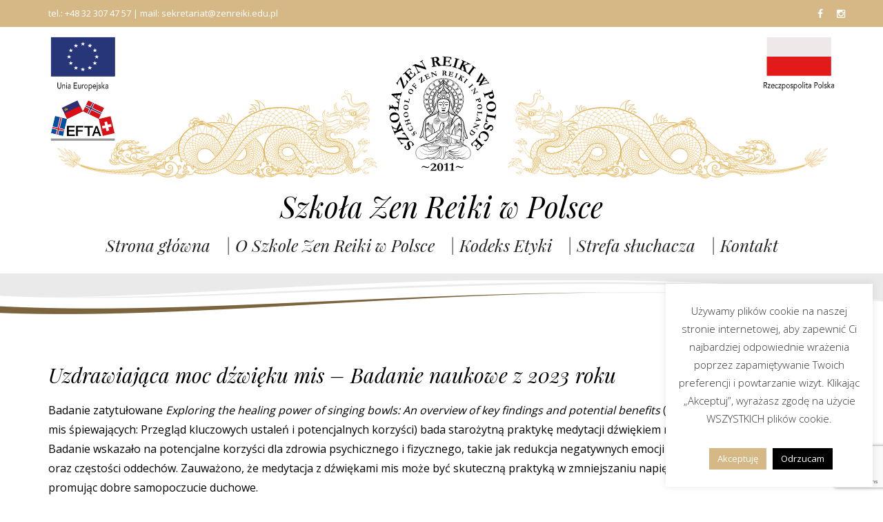

--- FILE ---
content_type: text/html; charset=UTF-8
request_url: https://zenreiki.szkola.pl/2024/02/02/uzdrawiajaca-moc-dzwieku-mis-badanie-naukowe-z-2023-roku/
body_size: 17328
content:
 
 
<!DOCTYPE html>
<html lang="pl-PL" class="no-js">
<head>
	<meta charset="UTF-8">
	<meta name="viewport" content="width=device-width, initial-scale=1">
	<link rel="profile" href="http://gmpg.org/xfn/11">
	<link rel="pingback" href="">
  
  
	
<!-- MapPress Easy Google Maps Wersja:2.95.5PRO (https://www.mappresspro.com) -->
<meta name='robots' content='index, follow, max-image-preview:large, max-snippet:-1, max-video-preview:-1' />

	<!-- This site is optimized with the Yoast SEO Premium plugin v25.1 (Yoast SEO v26.6) - https://yoast.com/wordpress/plugins/seo/ -->
	<title>Uzdrowienie dźwiękami mis – Przegląd ustaleń i korzyści &#8226; Szkoła Zen Reiki w Polsce</title>
	<meta name="description" content="Odkryj uzdrawiające działanie mis śpiewających. Przejrzyj kluczowe ustalenia i potencjalne korzyści z masażu dźwiękiem mis. Szkoła Zen Reiki w Polsce: badania naukowe nad naturopatią i reiki." />
	<link rel="canonical" href="https://zenreiki.szkola.pl/2024/02/02/uzdrawiajaca-moc-dzwieku-mis-badanie-naukowe-z-2023-roku/" />
	<meta property="og:locale" content="pl_PL" />
	<meta property="og:type" content="article" />
	<meta property="og:title" content="Uzdrawiająca moc dźwięku mis - Badanie naukowe z 2023 roku" />
	<meta property="og:description" content="Odkryj uzdrawiające działanie mis śpiewających. Przejrzyj kluczowe ustalenia i potencjalne korzyści z masażu dźwiękiem mis. Szkoła Zen Reiki w Polsce: badania naukowe nad naturopatią i reiki." />
	<meta property="og:url" content="https://zenreiki.szkola.pl/2024/02/02/uzdrawiajaca-moc-dzwieku-mis-badanie-naukowe-z-2023-roku/" />
	<meta property="og:site_name" content="Szkoła Zen Reiki w Polsce" />
	<meta property="article:publisher" content="https://www.facebook.com/ZenReikiPL" />
	<meta property="article:published_time" content="2024-02-02T07:47:30+00:00" />
	<meta property="og:image" content="https://zenreiki.szkola.pl/wp-content/uploads/2022/07/badania-kliniczne.png" />
	<meta property="og:image:width" content="694" />
	<meta property="og:image:height" content="322" />
	<meta property="og:image:type" content="image/png" />
	<meta name="author" content="admin" />
	<meta name="twitter:card" content="summary_large_image" />
	<meta name="twitter:label1" content="Napisane przez" />
	<meta name="twitter:data1" content="admin" />
	<meta name="twitter:label2" content="Szacowany czas czytania" />
	<meta name="twitter:data2" content="3 minuty" />
	<script type="application/ld+json" class="yoast-schema-graph">{"@context":"https://schema.org","@graph":[{"@type":"ScholarlyArticle","@id":"https://zenreiki.szkola.pl/2024/02/02/uzdrawiajaca-moc-dzwieku-mis-badanie-naukowe-z-2023-roku/#article","isPartOf":{"@id":"https://zenreiki.szkola.pl/2024/02/02/uzdrawiajaca-moc-dzwieku-mis-badanie-naukowe-z-2023-roku/"},"author":{"name":"admin","@id":"https://zenreiki.szkola.pl/#/schema/person/c947081abd8bb4dfe35f0c942e334230"},"headline":"Uzdrawiająca moc dźwięku mis &#8211; Badanie naukowe z&nbsp;2023 roku","datePublished":"2024-02-02T07:47:30+00:00","mainEntityOfPage":{"@id":"https://zenreiki.szkola.pl/2024/02/02/uzdrawiajaca-moc-dzwieku-mis-badanie-naukowe-z-2023-roku/"},"wordCount":461,"publisher":{"@id":"https://zenreiki.szkola.pl/#organization"},"image":{"@id":"https://zenreiki.szkola.pl/2024/02/02/uzdrawiajaca-moc-dzwieku-mis-badanie-naukowe-z-2023-roku/#primaryimage"},"thumbnailUrl":"https://zenreiki.szkola.pl/wp-content/uploads/2022/07/badania-kliniczne.png","articleSection":["Badania naukowe o skuteczności naturopatii i Metody Reiki","Badania parapsychologiczne","Biblioteka Szkoły Zen Reiki w Polsce","Biomasaż","Medycyna energetyczna - Bioenergoterapia","Naturopata","Tradycyjna medycyna chińska"],"inLanguage":"pl-PL"},{"@type":"WebPage","@id":"https://zenreiki.szkola.pl/2024/02/02/uzdrawiajaca-moc-dzwieku-mis-badanie-naukowe-z-2023-roku/","url":"https://zenreiki.szkola.pl/2024/02/02/uzdrawiajaca-moc-dzwieku-mis-badanie-naukowe-z-2023-roku/","name":"Uzdrowienie dźwiękami mis – Przegląd ustaleń i korzyści &#8226; Szkoła Zen Reiki w Polsce","isPartOf":{"@id":"https://zenreiki.szkola.pl/#website"},"primaryImageOfPage":{"@id":"https://zenreiki.szkola.pl/2024/02/02/uzdrawiajaca-moc-dzwieku-mis-badanie-naukowe-z-2023-roku/#primaryimage"},"image":{"@id":"https://zenreiki.szkola.pl/2024/02/02/uzdrawiajaca-moc-dzwieku-mis-badanie-naukowe-z-2023-roku/#primaryimage"},"thumbnailUrl":"https://zenreiki.szkola.pl/wp-content/uploads/2022/07/badania-kliniczne.png","datePublished":"2024-02-02T07:47:30+00:00","description":"Odkryj uzdrawiające działanie mis śpiewających. Przejrzyj kluczowe ustalenia i potencjalne korzyści z masażu dźwiękiem mis. Szkoła Zen Reiki w Polsce: badania naukowe nad naturopatią i reiki.","breadcrumb":{"@id":"https://zenreiki.szkola.pl/2024/02/02/uzdrawiajaca-moc-dzwieku-mis-badanie-naukowe-z-2023-roku/#breadcrumb"},"inLanguage":"pl-PL","potentialAction":[{"@type":"ReadAction","target":["https://zenreiki.szkola.pl/2024/02/02/uzdrawiajaca-moc-dzwieku-mis-badanie-naukowe-z-2023-roku/"]}]},{"@type":"ImageObject","inLanguage":"pl-PL","@id":"https://zenreiki.szkola.pl/2024/02/02/uzdrawiajaca-moc-dzwieku-mis-badanie-naukowe-z-2023-roku/#primaryimage","url":"https://zenreiki.szkola.pl/wp-content/uploads/2022/07/badania-kliniczne.png","contentUrl":"https://zenreiki.szkola.pl/wp-content/uploads/2022/07/badania-kliniczne.png","width":694,"height":322},{"@type":"BreadcrumbList","@id":"https://zenreiki.szkola.pl/2024/02/02/uzdrawiajaca-moc-dzwieku-mis-badanie-naukowe-z-2023-roku/#breadcrumb","itemListElement":[{"@type":"ListItem","position":1,"name":"Strona główna","item":"https://zenreiki.szkola.pl/"},{"@type":"ListItem","position":2,"name":"Uzdrawiająca moc dźwięku mis &#8211; Badanie naukowe z 2023 roku"}]},{"@type":"WebSite","@id":"https://zenreiki.szkola.pl/#website","url":"https://zenreiki.szkola.pl/","name":"Szkoła Zen Reiki w Polsce","description":"","publisher":{"@id":"https://zenreiki.szkola.pl/#organization"},"potentialAction":[{"@type":"SearchAction","target":{"@type":"EntryPoint","urlTemplate":"https://zenreiki.szkola.pl/?s={search_term_string}"},"query-input":{"@type":"PropertyValueSpecification","valueRequired":true,"valueName":"search_term_string"}}],"inLanguage":"pl-PL"},{"@type":"Organization","@id":"https://zenreiki.szkola.pl/#organization","name":"Szkoła Zen Reiki w Polsce","url":"https://zenreiki.szkola.pl/","logo":{"@type":"ImageObject","inLanguage":"pl-PL","@id":"https://zenreiki.szkola.pl/#/schema/logo/image/","url":"https://zenreiki.szkola.pl/wp-content/uploads/2023/04/ZenReiki-2023.png","contentUrl":"https://zenreiki.szkola.pl/wp-content/uploads/2023/04/ZenReiki-2023.png","width":250,"height":273,"caption":"Szkoła Zen Reiki w Polsce"},"image":{"@id":"https://zenreiki.szkola.pl/#/schema/logo/image/"},"sameAs":["https://www.facebook.com/ZenReikiPL","https://www.instagram.com/zenreikipl/"]},{"@type":"Person","@id":"https://zenreiki.szkola.pl/#/schema/person/c947081abd8bb4dfe35f0c942e334230","name":"admin","image":{"@type":"ImageObject","inLanguage":"pl-PL","@id":"https://zenreiki.szkola.pl/#/schema/person/image/","url":"https://secure.gravatar.com/avatar/c374716f09e8a33be256c324153d40f4a2bd97298596b575262e38d99cbe1a6e?s=96&d=blank&r=g","contentUrl":"https://secure.gravatar.com/avatar/c374716f09e8a33be256c324153d40f4a2bd97298596b575262e38d99cbe1a6e?s=96&d=blank&r=g","caption":"admin"}}]}</script>
	<!-- / Yoast SEO Premium plugin. -->


<link rel='dns-prefetch' href='//fonts.googleapis.com' />
<link rel="alternate" title="oEmbed (JSON)" type="application/json+oembed" href="https://zenreiki.szkola.pl/wp-json/oembed/1.0/embed?url=https%3A%2F%2Fzenreiki.szkola.pl%2F2024%2F02%2F02%2Fuzdrawiajaca-moc-dzwieku-mis-badanie-naukowe-z-2023-roku%2F" />
<link rel="alternate" title="oEmbed (XML)" type="text/xml+oembed" href="https://zenreiki.szkola.pl/wp-json/oembed/1.0/embed?url=https%3A%2F%2Fzenreiki.szkola.pl%2F2024%2F02%2F02%2Fuzdrawiajaca-moc-dzwieku-mis-badanie-naukowe-z-2023-roku%2F&#038;format=xml" />
<style id='wp-img-auto-sizes-contain-inline-css' type='text/css'>
img:is([sizes=auto i],[sizes^="auto," i]){contain-intrinsic-size:3000px 1500px}
/*# sourceURL=wp-img-auto-sizes-contain-inline-css */
</style>
<link rel='stylesheet' id='longevity-shortcodes-css' href='https://zenreiki.szkola.pl/wp-content/plugins/longevity-shortcodes/assets/css/shortcodes.css?ver=6.9' type='text/css' media='all' />
<style id='wp-emoji-styles-inline-css' type='text/css'>

	img.wp-smiley, img.emoji {
		display: inline !important;
		border: none !important;
		box-shadow: none !important;
		height: 1em !important;
		width: 1em !important;
		margin: 0 0.07em !important;
		vertical-align: -0.1em !important;
		background: none !important;
		padding: 0 !important;
	}
/*# sourceURL=wp-emoji-styles-inline-css */
</style>
<link rel='stylesheet' id='wp-block-library-css' href='https://zenreiki.szkola.pl/wp-includes/css/dist/block-library/style.min.css?ver=6.9' type='text/css' media='all' />
<style id='wp-block-separator-inline-css' type='text/css'>
@charset "UTF-8";.wp-block-separator{border:none;border-top:2px solid}:root :where(.wp-block-separator.is-style-dots){height:auto;line-height:1;text-align:center}:root :where(.wp-block-separator.is-style-dots):before{color:currentColor;content:"···";font-family:serif;font-size:1.5em;letter-spacing:2em;padding-left:2em}.wp-block-separator.is-style-dots{background:none!important;border:none!important}
/*# sourceURL=https://zenreiki.szkola.pl/wp-includes/blocks/separator/style.min.css */
</style>
<style id='wp-block-separator-theme-inline-css' type='text/css'>
.wp-block-separator.has-css-opacity{opacity:.4}.wp-block-separator{border:none;border-bottom:2px solid;margin-left:auto;margin-right:auto}.wp-block-separator.has-alpha-channel-opacity{opacity:1}.wp-block-separator:not(.is-style-wide):not(.is-style-dots){width:100px}.wp-block-separator.has-background:not(.is-style-dots){border-bottom:none;height:1px}.wp-block-separator.has-background:not(.is-style-wide):not(.is-style-dots){height:2px}
/*# sourceURL=https://zenreiki.szkola.pl/wp-includes/blocks/separator/theme.min.css */
</style>
<style id='global-styles-inline-css' type='text/css'>
:root{--wp--preset--aspect-ratio--square: 1;--wp--preset--aspect-ratio--4-3: 4/3;--wp--preset--aspect-ratio--3-4: 3/4;--wp--preset--aspect-ratio--3-2: 3/2;--wp--preset--aspect-ratio--2-3: 2/3;--wp--preset--aspect-ratio--16-9: 16/9;--wp--preset--aspect-ratio--9-16: 9/16;--wp--preset--color--black: #000000;--wp--preset--color--cyan-bluish-gray: #abb8c3;--wp--preset--color--white: #ffffff;--wp--preset--color--pale-pink: #f78da7;--wp--preset--color--vivid-red: #cf2e2e;--wp--preset--color--luminous-vivid-orange: #ff6900;--wp--preset--color--luminous-vivid-amber: #fcb900;--wp--preset--color--light-green-cyan: #7bdcb5;--wp--preset--color--vivid-green-cyan: #00d084;--wp--preset--color--pale-cyan-blue: #8ed1fc;--wp--preset--color--vivid-cyan-blue: #0693e3;--wp--preset--color--vivid-purple: #9b51e0;--wp--preset--gradient--vivid-cyan-blue-to-vivid-purple: linear-gradient(135deg,rgb(6,147,227) 0%,rgb(155,81,224) 100%);--wp--preset--gradient--light-green-cyan-to-vivid-green-cyan: linear-gradient(135deg,rgb(122,220,180) 0%,rgb(0,208,130) 100%);--wp--preset--gradient--luminous-vivid-amber-to-luminous-vivid-orange: linear-gradient(135deg,rgb(252,185,0) 0%,rgb(255,105,0) 100%);--wp--preset--gradient--luminous-vivid-orange-to-vivid-red: linear-gradient(135deg,rgb(255,105,0) 0%,rgb(207,46,46) 100%);--wp--preset--gradient--very-light-gray-to-cyan-bluish-gray: linear-gradient(135deg,rgb(238,238,238) 0%,rgb(169,184,195) 100%);--wp--preset--gradient--cool-to-warm-spectrum: linear-gradient(135deg,rgb(74,234,220) 0%,rgb(151,120,209) 20%,rgb(207,42,186) 40%,rgb(238,44,130) 60%,rgb(251,105,98) 80%,rgb(254,248,76) 100%);--wp--preset--gradient--blush-light-purple: linear-gradient(135deg,rgb(255,206,236) 0%,rgb(152,150,240) 100%);--wp--preset--gradient--blush-bordeaux: linear-gradient(135deg,rgb(254,205,165) 0%,rgb(254,45,45) 50%,rgb(107,0,62) 100%);--wp--preset--gradient--luminous-dusk: linear-gradient(135deg,rgb(255,203,112) 0%,rgb(199,81,192) 50%,rgb(65,88,208) 100%);--wp--preset--gradient--pale-ocean: linear-gradient(135deg,rgb(255,245,203) 0%,rgb(182,227,212) 50%,rgb(51,167,181) 100%);--wp--preset--gradient--electric-grass: linear-gradient(135deg,rgb(202,248,128) 0%,rgb(113,206,126) 100%);--wp--preset--gradient--midnight: linear-gradient(135deg,rgb(2,3,129) 0%,rgb(40,116,252) 100%);--wp--preset--font-size--small: 13px;--wp--preset--font-size--medium: 20px;--wp--preset--font-size--large: 36px;--wp--preset--font-size--x-large: 42px;--wp--preset--spacing--20: 0.44rem;--wp--preset--spacing--30: 0.67rem;--wp--preset--spacing--40: 1rem;--wp--preset--spacing--50: 1.5rem;--wp--preset--spacing--60: 2.25rem;--wp--preset--spacing--70: 3.38rem;--wp--preset--spacing--80: 5.06rem;--wp--preset--shadow--natural: 6px 6px 9px rgba(0, 0, 0, 0.2);--wp--preset--shadow--deep: 12px 12px 50px rgba(0, 0, 0, 0.4);--wp--preset--shadow--sharp: 6px 6px 0px rgba(0, 0, 0, 0.2);--wp--preset--shadow--outlined: 6px 6px 0px -3px rgb(255, 255, 255), 6px 6px rgb(0, 0, 0);--wp--preset--shadow--crisp: 6px 6px 0px rgb(0, 0, 0);}:where(.is-layout-flex){gap: 0.5em;}:where(.is-layout-grid){gap: 0.5em;}body .is-layout-flex{display: flex;}.is-layout-flex{flex-wrap: wrap;align-items: center;}.is-layout-flex > :is(*, div){margin: 0;}body .is-layout-grid{display: grid;}.is-layout-grid > :is(*, div){margin: 0;}:where(.wp-block-columns.is-layout-flex){gap: 2em;}:where(.wp-block-columns.is-layout-grid){gap: 2em;}:where(.wp-block-post-template.is-layout-flex){gap: 1.25em;}:where(.wp-block-post-template.is-layout-grid){gap: 1.25em;}.has-black-color{color: var(--wp--preset--color--black) !important;}.has-cyan-bluish-gray-color{color: var(--wp--preset--color--cyan-bluish-gray) !important;}.has-white-color{color: var(--wp--preset--color--white) !important;}.has-pale-pink-color{color: var(--wp--preset--color--pale-pink) !important;}.has-vivid-red-color{color: var(--wp--preset--color--vivid-red) !important;}.has-luminous-vivid-orange-color{color: var(--wp--preset--color--luminous-vivid-orange) !important;}.has-luminous-vivid-amber-color{color: var(--wp--preset--color--luminous-vivid-amber) !important;}.has-light-green-cyan-color{color: var(--wp--preset--color--light-green-cyan) !important;}.has-vivid-green-cyan-color{color: var(--wp--preset--color--vivid-green-cyan) !important;}.has-pale-cyan-blue-color{color: var(--wp--preset--color--pale-cyan-blue) !important;}.has-vivid-cyan-blue-color{color: var(--wp--preset--color--vivid-cyan-blue) !important;}.has-vivid-purple-color{color: var(--wp--preset--color--vivid-purple) !important;}.has-black-background-color{background-color: var(--wp--preset--color--black) !important;}.has-cyan-bluish-gray-background-color{background-color: var(--wp--preset--color--cyan-bluish-gray) !important;}.has-white-background-color{background-color: var(--wp--preset--color--white) !important;}.has-pale-pink-background-color{background-color: var(--wp--preset--color--pale-pink) !important;}.has-vivid-red-background-color{background-color: var(--wp--preset--color--vivid-red) !important;}.has-luminous-vivid-orange-background-color{background-color: var(--wp--preset--color--luminous-vivid-orange) !important;}.has-luminous-vivid-amber-background-color{background-color: var(--wp--preset--color--luminous-vivid-amber) !important;}.has-light-green-cyan-background-color{background-color: var(--wp--preset--color--light-green-cyan) !important;}.has-vivid-green-cyan-background-color{background-color: var(--wp--preset--color--vivid-green-cyan) !important;}.has-pale-cyan-blue-background-color{background-color: var(--wp--preset--color--pale-cyan-blue) !important;}.has-vivid-cyan-blue-background-color{background-color: var(--wp--preset--color--vivid-cyan-blue) !important;}.has-vivid-purple-background-color{background-color: var(--wp--preset--color--vivid-purple) !important;}.has-black-border-color{border-color: var(--wp--preset--color--black) !important;}.has-cyan-bluish-gray-border-color{border-color: var(--wp--preset--color--cyan-bluish-gray) !important;}.has-white-border-color{border-color: var(--wp--preset--color--white) !important;}.has-pale-pink-border-color{border-color: var(--wp--preset--color--pale-pink) !important;}.has-vivid-red-border-color{border-color: var(--wp--preset--color--vivid-red) !important;}.has-luminous-vivid-orange-border-color{border-color: var(--wp--preset--color--luminous-vivid-orange) !important;}.has-luminous-vivid-amber-border-color{border-color: var(--wp--preset--color--luminous-vivid-amber) !important;}.has-light-green-cyan-border-color{border-color: var(--wp--preset--color--light-green-cyan) !important;}.has-vivid-green-cyan-border-color{border-color: var(--wp--preset--color--vivid-green-cyan) !important;}.has-pale-cyan-blue-border-color{border-color: var(--wp--preset--color--pale-cyan-blue) !important;}.has-vivid-cyan-blue-border-color{border-color: var(--wp--preset--color--vivid-cyan-blue) !important;}.has-vivid-purple-border-color{border-color: var(--wp--preset--color--vivid-purple) !important;}.has-vivid-cyan-blue-to-vivid-purple-gradient-background{background: var(--wp--preset--gradient--vivid-cyan-blue-to-vivid-purple) !important;}.has-light-green-cyan-to-vivid-green-cyan-gradient-background{background: var(--wp--preset--gradient--light-green-cyan-to-vivid-green-cyan) !important;}.has-luminous-vivid-amber-to-luminous-vivid-orange-gradient-background{background: var(--wp--preset--gradient--luminous-vivid-amber-to-luminous-vivid-orange) !important;}.has-luminous-vivid-orange-to-vivid-red-gradient-background{background: var(--wp--preset--gradient--luminous-vivid-orange-to-vivid-red) !important;}.has-very-light-gray-to-cyan-bluish-gray-gradient-background{background: var(--wp--preset--gradient--very-light-gray-to-cyan-bluish-gray) !important;}.has-cool-to-warm-spectrum-gradient-background{background: var(--wp--preset--gradient--cool-to-warm-spectrum) !important;}.has-blush-light-purple-gradient-background{background: var(--wp--preset--gradient--blush-light-purple) !important;}.has-blush-bordeaux-gradient-background{background: var(--wp--preset--gradient--blush-bordeaux) !important;}.has-luminous-dusk-gradient-background{background: var(--wp--preset--gradient--luminous-dusk) !important;}.has-pale-ocean-gradient-background{background: var(--wp--preset--gradient--pale-ocean) !important;}.has-electric-grass-gradient-background{background: var(--wp--preset--gradient--electric-grass) !important;}.has-midnight-gradient-background{background: var(--wp--preset--gradient--midnight) !important;}.has-small-font-size{font-size: var(--wp--preset--font-size--small) !important;}.has-medium-font-size{font-size: var(--wp--preset--font-size--medium) !important;}.has-large-font-size{font-size: var(--wp--preset--font-size--large) !important;}.has-x-large-font-size{font-size: var(--wp--preset--font-size--x-large) !important;}
/*# sourceURL=global-styles-inline-css */
</style>

<style id='classic-theme-styles-inline-css' type='text/css'>
/*! This file is auto-generated */
.wp-block-button__link{color:#fff;background-color:#32373c;border-radius:9999px;box-shadow:none;text-decoration:none;padding:calc(.667em + 2px) calc(1.333em + 2px);font-size:1.125em}.wp-block-file__button{background:#32373c;color:#fff;text-decoration:none}
/*# sourceURL=/wp-includes/css/classic-themes.min.css */
</style>
<link rel='stylesheet' id='contact-form-7-css' href='https://zenreiki.szkola.pl/wp-content/plugins/contact-form-7/includes/css/styles.css?ver=6.1.4' type='text/css' media='all' />
<link rel='stylesheet' id='cookie-law-info-css' href='https://zenreiki.szkola.pl/wp-content/plugins/cookie-law-info/legacy/public/css/cookie-law-info-public.css?ver=3.3.9' type='text/css' media='all' />
<link rel='stylesheet' id='cookie-law-info-gdpr-css' href='https://zenreiki.szkola.pl/wp-content/plugins/cookie-law-info/legacy/public/css/cookie-law-info-gdpr.css?ver=3.3.9' type='text/css' media='all' />
<link rel='stylesheet' id='longevity_grid-css' href='https://zenreiki.szkola.pl/wp-content/plugins/longevity-grid/css/longevity-grid.css?ver=6.9' type='text/css' media='all' />
<link rel='stylesheet' id='mappress-leaflet-css' href='https://zenreiki.szkola.pl/wp-content/plugins/mappress-google-maps-for-wordpress/lib/leaflet/leaflet.css?ver=1.7.1' type='text/css' media='all' />
<link rel='stylesheet' id='mappress-css' href='https://zenreiki.szkola.pl/wp-content/plugins/mappress-google-maps-for-wordpress/css/mappress.css?ver=2.95.5PRO' type='text/css' media='all' />
<link rel='stylesheet' id='bodhi-svgs-attachment-css' href='https://zenreiki.szkola.pl/wp-content/plugins/svg-support/css/svgs-attachment.css' type='text/css' media='all' />
<link rel='stylesheet' id='ez-toc-css' href='https://zenreiki.szkola.pl/wp-content/plugins/easy-table-of-contents/assets/css/screen.min.css?ver=2.0.79.2' type='text/css' media='all' />
<style id='ez-toc-inline-css' type='text/css'>
div#ez-toc-container .ez-toc-title {font-size: 120%;}div#ez-toc-container .ez-toc-title {font-weight: 500;}div#ez-toc-container ul li , div#ez-toc-container ul li a {font-size: 95%;}div#ez-toc-container ul li , div#ez-toc-container ul li a {font-weight: 500;}div#ez-toc-container nav ul ul li {font-size: 90%;}.ez-toc-box-title {font-weight: bold; margin-bottom: 10px; text-align: center; text-transform: uppercase; letter-spacing: 1px; color: #666; padding-bottom: 5px;position:absolute;top:-4%;left:5%;background-color: inherit;transition: top 0.3s ease;}.ez-toc-box-title.toc-closed {top:-25%;}
.ez-toc-container-direction {direction: ltr;}.ez-toc-counter ul{counter-reset: item ;}.ez-toc-counter nav ul li a::before {content: counters(item, '.', decimal) '. ';display: inline-block;counter-increment: item;flex-grow: 0;flex-shrink: 0;margin-right: .2em; float: left; }.ez-toc-widget-direction {direction: ltr;}.ez-toc-widget-container ul{counter-reset: item ;}.ez-toc-widget-container nav ul li a::before {content: counters(item, '.', decimal) '. ';display: inline-block;counter-increment: item;flex-grow: 0;flex-shrink: 0;margin-right: .2em; float: left; }
/*# sourceURL=ez-toc-inline-css */
</style>
<link rel='stylesheet' id='longevity-fonts-css' href='https://fonts.googleapis.com/css?family=Playfair+Display%3A400%2C400italic%7COpen+Sans%3A300%2C400%2C600%2C700%2C800&#038;subset=latin%2Clatin-ext' type='text/css' media='all' />
<link rel='stylesheet' id='fontAwesome-css' href='https://zenreiki.szkola.pl/wp-content/themes/longevitypro/css/fontawesome.min.css?ver=4.3.0' type='text/css' media='all' />
<link rel='stylesheet' id='longevity-pro-bootstrap-css' href='https://zenreiki.szkola.pl/wp-content/themes/longevitypro/css/bootstrap.min.css?ver=3.3.4' type='text/css' media='all' />
<link rel='stylesheet' id='longevity-pro-style-css' href='https://zenreiki.szkola.pl/wp-content/themes/longevitypro/style.css?ver=6.9' type='text/css' media='all' />
<style id='longevity-pro-style-inline-css' type='text/css'>
@media (min-width: 992px) {
         	.header-image, .logo-image { margin: 5px 8px 0 0;}}
@media (min-width: 992px) {
         	.primary-navigation ul { margin-top: 5px;}}
body {background-color:#ffffff}
body.custom-background {background-size:cover}

	.site-title {font-family: PlayFair Display, Georgia, Serif; font-size: 2.625rem; font-style: italic; font-weight: 300;}
	body {font-family: Open Sans, Arial, Helvetica, Sans-serif; font-size: 1.075rem; font-style: normal; font-weight: 400;}	
	h1, h2, h3, h4, h5, h6 {font-family: PlayFair Display, Georgia, Serif; font-style: italic; font-weight: 400;}
	.blog .entry-title, .archive .entry-title {font-size: 1.813rem;}
	.widget-title {font-family: PlayFair Display, Georgia, Serif; font-size: 1.375rem; font-style: italic; font-weight: 400;}
	.widget-area {font-size: 0.813rem;}	
	#bottom-group .widget {font-size: 0.875rem;}		
	.primary-navigation {font-family: PlayFair Display, Georgia, Serif; font-size: 1.525rem; font-style: italic; font-weight: 500;}	
	.primary-navigation li li > a {font-size: 0.938rem;}
#topbar, #topbar-social {color: #ffffff; background-color:#d5b886}
#topbar .social a { color: #ffffff; background-color:#d5b886}
#topbar .social a:hover { color: #ffffff; background-color:#d5b886}
#footer-social a { color: #ffffff; background-color:#686868}
#footer-social a:hover { color: #ffffff; background-color:#afafaf}
.site-header { background-color:#ffffff}
.menu-toggle { color: #000; background-color:#eaeaea; border-color:#eaeaea}
		.menu-toggle:active,.menu-toggle:focus,.menu-toggle:hover { border-color: #000; background-color:#000}
.primary-navigation.toggled-on a, .primary-navigation.toggled-on li.home a { color: #fff;}
		.primary-navigation.toggled-on a:hover, .primary-navigation.toggled-on li.home a:hover { color: #b2995d;}
		.primary-navigation.toggled-on a { border-color: #37383a; background-color: #080d07;}
.primary-navigation li.home a, .primary-navigation li a { color:#222}
.primary-navigation a:hover, 
		.primary-navigation .current-menu-item > a, 
		.primary-navigation .current-menu-item > a, 
		.primary-navigation .current-menu-ancestor > a { color:#dcc593}
.primary-navigation ul ul { background:#fbfbfb}
.primary-navigation ul ul { border-color:#d9d9d9}
.primary-navigation li li > a { color:#727679}
#fp-banner, #page-banner, #no-banner { background-color:#eaeaea}
body { color:#000000}
.entry-title a, .entry-title a:visited { color:#000000}
a, a:visited { color:#d5b886}
a:hover, .entry-title a:hover { color:#616161}
#left-sidebar, #right-sidebar, #left-sidebar li a, #left-sidebar aside li a:visited, #right-sidebar li a, #right-sidebar aside li a:visited { color:#9a9a9a}
#left-sidebar a:hover, #right-sidebar a:hover { color:#c69171}
.site-title a, .site-title a:hover { color:#000000}
.site-description { color:#000000}
#bottom-group { color:#ffffff; background-color:#ffffff}
#bottom-group a, #bottom-group a:visited { color:#ffffff}
#bottom-group a:hover { color:#ffffff}
#bottom-group li,#bottom-group .widget_nav_menu .sub-menu { border-color:#ffffff}
.site-footer { color:#000000; background-color:#ffffff}
.site-footer a, .site-footer a:visited,#footer-menu li:after { color:#000000}
.site-footer a:hover { color:#000000}
a.more-link { color:#888888; background-color: #ffffff; border-color: #d3d3d3}
a.more-link:hover { color:#000000; background-color: #ffffff; border-color: #d3d3d3}
button, input[type='button'], input[type='submit'], input[type='reset'], .btn { color: #ffffff; background-color:#62686e}
button:hover, input[type='button']:hover, input[type='submit']:hover, input[type='reset']:hover, .btn:hover { color: #ffffff; background-color:#dfe3e6}
#top-search input[type="text"] { color: #000000; border-color: #ffffff; background-color:#ffffff}
#top-search ::-webkit-input-placeholder { color: #000000;}
#top-search ::-moz-placeholder { color: #000000;}
#top-search :-ms-input-placeholder { color: #000000;}

/*# sourceURL=longevity-pro-style-inline-css */
</style>
<script type="text/javascript" src="https://zenreiki.szkola.pl/wp-includes/js/jquery/jquery.min.js?ver=3.7.1" id="jquery-core-js"></script>
<script type="text/javascript" src="https://zenreiki.szkola.pl/wp-includes/js/jquery/jquery-migrate.min.js?ver=3.4.1" id="jquery-migrate-js"></script>
<script type="text/javascript" src="https://zenreiki.szkola.pl/wp-includes/js/jquery/ui/core.min.js?ver=1.13.3" id="jquery-ui-core-js"></script>
<script type="text/javascript" src="https://zenreiki.szkola.pl/wp-includes/js/jquery/ui/accordion.min.js?ver=1.13.3" id="jquery-ui-accordion-js"></script>
<script type="text/javascript" src="https://zenreiki.szkola.pl/wp-includes/js/jquery/ui/tabs.min.js?ver=1.13.3" id="jquery-ui-tabs-js"></script>
<script type="text/javascript" src="https://zenreiki.szkola.pl/wp-content/plugins/longevity-shortcodes/assets/js/longevity-shortcodes-lib.js?ver=6.9" id="longevity-shortcodes-lib-js"></script>
<script type="text/javascript" id="cookie-law-info-js-extra">
/* <![CDATA[ */
var Cli_Data = {"nn_cookie_ids":[],"cookielist":[],"non_necessary_cookies":[],"ccpaEnabled":"1","ccpaRegionBased":"","ccpaBarEnabled":"1","strictlyEnabled":["necessary","obligatoire"],"ccpaType":"ccpa_gdpr","js_blocking":"1","custom_integration":"","triggerDomRefresh":"","secure_cookies":""};
var cli_cookiebar_settings = {"animate_speed_hide":"500","animate_speed_show":"500","background":"#FFF","border":"#b1a6a6c2","border_on":"","button_1_button_colour":"#d5b886","button_1_button_hover":"#aa936b","button_1_link_colour":"#fff","button_1_as_button":"1","button_1_new_win":"","button_2_button_colour":"#333","button_2_button_hover":"#292929","button_2_link_colour":"#444","button_2_as_button":"","button_2_hidebar":"1","button_3_button_colour":"#000000","button_3_button_hover":"#000000","button_3_link_colour":"#fff","button_3_as_button":"1","button_3_new_win":"","button_4_button_colour":"#000","button_4_button_hover":"#000000","button_4_link_colour":"#333333","button_4_as_button":"","button_7_button_colour":"#61a229","button_7_button_hover":"#4e8221","button_7_link_colour":"#fff","button_7_as_button":"1","button_7_new_win":"","font_family":"inherit","header_fix":"","notify_animate_hide":"","notify_animate_show":"","notify_div_id":"#cookie-law-info-bar","notify_position_horizontal":"right","notify_position_vertical":"bottom","scroll_close":"","scroll_close_reload":"","accept_close_reload":"","reject_close_reload":"","showagain_tab":"","showagain_background":"#fff","showagain_border":"#000","showagain_div_id":"#cookie-law-info-again","showagain_x_position":"100px","text":"#333333","show_once_yn":"","show_once":"10000","logging_on":"","as_popup":"","popup_overlay":"1","bar_heading_text":"","cookie_bar_as":"widget","popup_showagain_position":"bottom-right","widget_position":"right"};
var log_object = {"ajax_url":"https://zenreiki.szkola.pl/wp-admin/admin-ajax.php"};
//# sourceURL=cookie-law-info-js-extra
/* ]]> */
</script>
<script type="text/javascript" src="https://zenreiki.szkola.pl/wp-content/plugins/cookie-law-info/legacy/public/js/cookie-law-info-public.js?ver=3.3.9" id="cookie-law-info-js"></script>
<script type="text/javascript" id="cookie-law-info-ccpa-js-extra">
/* <![CDATA[ */
var ccpa_data = {"opt_out_prompt":"Do you really wish to opt out?","opt_out_confirm":"Confirm","opt_out_cancel":"Cancel"};
//# sourceURL=cookie-law-info-ccpa-js-extra
/* ]]> */
</script>
<script type="text/javascript" src="https://zenreiki.szkola.pl/wp-content/plugins/cookie-law-info/legacy/admin/modules/ccpa/assets/js/cookie-law-info-ccpa.js?ver=3.3.9" id="cookie-law-info-ccpa-js"></script>
<link rel="https://api.w.org/" href="https://zenreiki.szkola.pl/wp-json/" /><link rel="alternate" title="JSON" type="application/json" href="https://zenreiki.szkola.pl/wp-json/wp/v2/posts/6297" /><meta name="generator" content="WordPress 6.9" />
<link rel='shortlink' href='https://zenreiki.szkola.pl/?p=6297' />
<style type="text/css" id="custom-background-css">
body.custom-background { background-color: #ffffff; }
</style>
	<link rel="icon" href="https://zenreiki.szkola.pl/wp-content/uploads/2024/01/cropped-ikona-zen-reiki2024-32x32.png" sizes="32x32" />
<link rel="icon" href="https://zenreiki.szkola.pl/wp-content/uploads/2024/01/cropped-ikona-zen-reiki2024-192x192.png" sizes="192x192" />
<link rel="apple-touch-icon" href="https://zenreiki.szkola.pl/wp-content/uploads/2024/01/cropped-ikona-zen-reiki2024-180x180.png" />
<meta name="msapplication-TileImage" content="https://zenreiki.szkola.pl/wp-content/uploads/2024/01/cropped-ikona-zen-reiki2024-270x270.png" />
		<style type="text/css" id="wp-custom-css">
			.mobile-only {
  display: none;
}

@media only screen and (max-width: 767px) {
  .mobile-only {
    display: block;
  }
}		</style>
		<link rel='stylesheet' id='su-shortcodes-css' href='https://zenreiki.szkola.pl/wp-content/plugins/shortcodes-ultimate-pro/includes/css/shortcodes.css?ver=7.3.4' type='text/css' media='all' />
</head>

<body class="wp-singular post-template-default single single-post postid-6297 single-format-standard custom-background wp-theme-longevitypro page-id-6297 loaded">


<div id="page" class="hfeed site fullwidth">
	<a class="skip-link screen-reader-text" href="#content">Skip to content</a>    

<div id="topbar">
  <div class="container">
    <div class="row">
    
  
      
      <div id="social-wrapper" class="col-lg-9">    
    

   

  <div id="topbar">
  	<aside class="widget-area" role="complementary">		             
	    <div id="block-105" class="widget widget_block">tel.: <a href="tel:+48323074757"><span style="color:white">+48 32 307 47 57</span></a> | mail: <a href="mailto:sekretariat@zenreiki.edu.pl"><span style="color:white">sekretariat@zenreiki.edu.pl</span></a></div> 	
       </aside>  
  </div>
     </div>
      
    <div class="col-lg-3">
    <nav class="social-menu" role="navigation"><ul id="menu-social-menu" class="social"><li id="menu-item-2173" class="menu-item menu-item-type-custom menu-item-object-custom menu-item-2173"><a href="https://www.facebook.com/ZenReikiPL"><span class="screen-reader-text">fb</span></a></li>
<li id="menu-item-2175" class="menu-item menu-item-type-custom menu-item-object-custom menu-item-2175"><a href="https://www.instagram.com/zenreikipl/"><span class="screen-reader-text">In</span></a></li>
</ul></nav>      </div>
      
           
      
   
      
  </div>
</div>
</div>



                 						


		<header id="masthead" class="site-header header-centered" role="banner">
			<div class="container">
				<div class="row">
					<div class="col-md-12">  
						<div id="site-branding" class="header-centered">
							
													<div class="header-image">
								<a href="https://zenreiki.szkola.pl/" title="Szkoła Zen Reiki w Polsce 
								" 
								rel="home"><img id="logo" src="https://zenreiki.szkola.pl/wp-content/uploads/2024/03/zen-reiki-polska-2024.svg" alt="Szkoła Zen Reiki w Polsce"></a>    
							</div>                
						  
								   
								<div class="site-title"><a href="https://zenreiki.szkola.pl/" rel="home">Szkoła Zen Reiki w Polsce</a></div>
							   
													</div>        
					</div>
					
				  <div class="main-menu col-md-12">
				  
										
					<nav id="site-navigation" class="site-navigation primary-navigation header-centered" role="navigation">
					  <div class="toggle-container visible-xs visible-sm hidden-md hidden-lg">
						<button class="menu-toggle">Menu</button></div>
					  
					  <div class="menu-glowne-container"><ul id="menu-glowne" class="nav-menu"><li id="menu-item-8463" class="menu-item menu-item-type-custom menu-item-object-custom menu-item-home menu-item-8463"><a href="https://zenreiki.szkola.pl">Strona główna</a></li>
<li id="menu-item-44" class="menu-item menu-item-type-post_type menu-item-object-page menu-item-44"><a href="https://zenreiki.szkola.pl/o-szkole-zen-reiki-w-polsce/">| O&nbsp;Szkole Zen Reiki w&nbsp;Polsce</a></li>
<li id="menu-item-48" class="menu-item menu-item-type-post_type menu-item-object-page menu-item-48"><a href="https://zenreiki.szkola.pl/kodeks-etyki-praktyka-terapii-naturalnych/">| Kodeks Etyki</a></li>
<li id="menu-item-350" class="menu-item menu-item-type-post_type menu-item-object-page menu-item-350"><a href="https://zenreiki.szkola.pl/strefa-sluchacza/">| Strefa słuchacza</a></li>
<li id="menu-item-40" class="menu-item menu-item-type-post_type menu-item-object-page menu-item-40"><a href="https://zenreiki.szkola.pl/kontakt/">| Kontakt</a></li>
</ul></div>                    
					  </nav>
					
				  </div>
				</div>
		  </div>
		</header>        
		  
	
  

            



        <aside id="page-banner" role="complementary">

		        
           <div id="no-banner"></div><div id="banner-curve"><img src="https://zenreiki.szkola.pl/wp-content/themes/longevitypro/images/wave-page-brown.png" alt="banner curve" /></div>                
                 
        </aside>


<div id="content" class="site-content">

<div class="container">


  <div class="row">  

			<div class="col-lg-12"><div id="primary" class="content-area"><main id="main" class="site-main" role="main" itemprop="mainContentOfPage" itemscope="itemscope" itemtype="http://schema.org/Blog">


	
<article id="post-6297" class="post-6297 post type-post status-publish format-standard has-post-thumbnail hentry category-badania-naukowe category-badania-parapsychologiczne category-artykuly-naturopata category-biomasaz category-energoterapia category-naturopata category-tradycyjna-medycyna-chinska" >
           
		             
    <header class="entry-header">
		<h1 class="entry-title" itemprop="headline">Uzdrawiająca moc dźwięku mis &#8211; Badanie naukowe z&nbsp;2023 roku</h1>             
            <div class="entry-meta">
                            </div>        
    </header>

  <div class="entry-content"  itemprop="text">
    <p><span style="font-size: 12pt;">Badanie zatytułowane <em>Exploring the healing power of singing bowls: An overview of key findings and potential benefits</em> (Odkrywanie uzdrawiającej mocy mis śpiewających: Przegląd kluczowych ustaleń i&nbsp;potencjalnych korzyści) bada starożytną praktykę medytacji dźwiękiem mis dźwiękowych (śpiewających). Badanie wskazało na&nbsp;potencjalne korzyści dla zdrowia psychicznego i&nbsp;fizycznego, takie jak redukcja negatywnych emocji i&nbsp;poprawa ciśnienia krwi, tętna oraz&nbsp;częstości oddechów. Zauważono, że&nbsp;medytacja z&nbsp;dźwiękami mis może być skuteczną praktyką w&nbsp;zmniejszaniu napięcia, lęku i&nbsp;depresji, jednocześnie promując dobre samopoczucie duchowe. </span></p>
<p><span style="font-size: 12pt;"><strong>Więcej informacji o&nbsp;badaniu znajduje się pod&nbsp;tym linkiem:</strong> <a href="https://pubmed.ncbi.nlm.nih.gov/37532602/" target="_blank" rel="noopener">https://pubmed.ncbi.nlm.nih.gov/37532602/</a> | Więcej badań w&nbsp;tym badań klinicznych znajdziesz na&nbsp;stronie Szkoły Zen Reiki w&nbsp;Polsce: <a href="https://zenreiki.szkola.pl/category/badania-naukowe/">Badania naukowe o&nbsp;skuteczności naturopatii i&nbsp;Metody Reiki</a></span></p>
<hr />
<p><span style="font-size: 12pt;">Medytacja dźwiękiem mis śpiewających lub masaż dźwiękiem mis, będąca starożytną praktyką wywodzącą się z&nbsp;kultur tybetańskich i&nbsp;buddyjskich, jest stosowana jako metoda uzdrawiania i&nbsp;relaksacji. Praktyka ta, rekomendowana przez&nbsp;wielu naturopatów, wykorzystuje misy śpiewające, których&nbsp;kojące dźwięki są&nbsp;uważane za&nbsp;mające istotny wpływ na&nbsp;energetyczny system organizmu, wspomagając równowagę czakr i&nbsp;promując uzdrowienie. Przez&nbsp;lata przeprowadzono kilka badań mających na&nbsp;celu zbadanie wpływu medytacji dźwiękiem mis śpiewających na&nbsp;nastrój, napięcie i&nbsp;samopoczucie.</span></p>
<p><span style="font-size: 12pt;">Jednym z&nbsp;możliwych wyjaśnień pozytywnych efektów tej&nbsp;praktyki, dostrzeganych przez&nbsp;<strong><a href="https://zenreiki.szkola.pl/witaj-stronie-szkoly-zen-reiki-polsce/kurs-dyplomowany-naturopata/">naturopatów</a></strong> jest wpływ na&nbsp;fale mózgowe. Uważa się, że&nbsp;wibracje mis śpiewających mogą indukować zmiany w&nbsp;falach mózgowych, co&nbsp;może prowadzić do&nbsp;głębszego relaksu i&nbsp;spokoju umysłu. Inna teoria dotyczy binauralnych rytmów – dźwięków, które mogą wpływać na&nbsp;stan świadomości i&nbsp;przyczyniać się do&nbsp;redukcji stresu.</span></p>
<p><span style="font-size: 12pt;">Badania, często cytowane przez&nbsp;naturopatów, wykazały, że&nbsp;medytacja dźwiękiem mis śpiewających może wywoływać różnorodne reakcje fizjologiczne i&nbsp;psychologiczne. Uczestnicy tych praktyk często doświadczają obniżenia negatywnych emocji, takich jak lęk czy&nbsp;depresja, a&nbsp;także poprawy pozytywnych stanów emocjonalnych. Zauważono również korzystne zmiany w&nbsp;takich parametrach fizjologicznych jak ciśnienie krwi, tętno i&nbsp;częstość oddechów.</span></p>
<p><span style="font-size: 12pt;">Medytacja dźwiękiem mis śpiewających, będąc interwencją niskokosztową i&nbsp;łatwo dostępną, zyskała uznanie wśród <strong><a href="https://zenreiki.szkola.pl/category/naturopata/">naturopatów</a></strong> jako skuteczne narzędzie w&nbsp;zmniejszaniu napięcia, lęku i&nbsp;depresji oraz&nbsp;w&nbsp;promowaniu dobrego samopoczucia duchowego. Wskazuje to&nbsp;na&nbsp;potencjalne zastosowania tej&nbsp;praktyki w&nbsp;terapii holistycznej i&nbsp;komplementarnej.</span></p>  </div>
  
	 
  
<footer class="entry-footer">

	
	<nav class="navigation post-navigation" aria-label="Wpisy">
		<h2 class="screen-reader-text">Nawigacja wpisu</h2>
		<div class="nav-links"><div class="nav-previous"><a href="https://zenreiki.szkola.pl/2024/01/31/egzamin-podstawy-ziololecznictwa-w-terapiach-naturalnych-dla-grup-nat-d-nat-e-oraz-nat-f/" rel="prev"><span class="meta-nav" aria-hidden="true">Poprzedni artykuł</span> <span class="screen-reader-text">Poprzedni artykuł:</span> <span class="post-title">EGZAMIN : Podstawy ziołolecznictwa w&nbsp;terapiach naturalnych dla grup NAT D, NAT E&nbsp;oraz&nbsp;NAT F</span></a></div><div class="nav-next"><a href="https://zenreiki.szkola.pl/2024/02/08/komunikat-konsultacje-stacjonarne-dla-grupy-par-a/" rel="next"><span class="meta-nav" aria-hidden="true">Następny artykuł</span> <span class="screen-reader-text">Następny artykuł:</span> <span class="post-title">KOMUNIKAT : Konsultacje Superwizyjne &#8211; stacjonarne dla grupy PAR A</span></a></div></div>
	</nav>        
	    <div class="category-list">      
        <span class="category-label">Kategorie wpisu:</span> <span itemprop="genre"><a href="https://zenreiki.szkola.pl/category/badania-naukowe/" rel="category tag">Badania naukowe o skuteczności naturopatii i Metody Reiki</a>, <a href="https://zenreiki.szkola.pl/category/badania-parapsychologiczne/" rel="category tag">Badania parapsychologiczne</a>, <a href="https://zenreiki.szkola.pl/category/artykuly-naturopata/" rel="category tag">Biblioteka Szkoły Zen Reiki w Polsce</a>, <a href="https://zenreiki.szkola.pl/category/biomasaz/" rel="category tag">Biomasaż</a>, <a href="https://zenreiki.szkola.pl/category/energoterapia/" rel="category tag">Medycyna energetyczna - Bioenergoterapia</a>, <a href="https://zenreiki.szkola.pl/category/naturopata/" rel="category tag">Naturopata</a>, <a href="https://zenreiki.szkola.pl/category/tradycyjna-medycyna-chinska/" rel="category tag">Tradycyjna medycyna chińska</a></span>    </div>	
</footer>
 

</article>
</main></div></div> 
            
	</div><!-- .row -->
        
</div><!-- .container -->



	</div><!-- .site-content -->  
        
        
       

    <div id="bottom-group">       
        

	<div class="container">
  		<div class="row">
       
            <aside class="widget-area clearfix" role="complementary">
                   
                                    <div id="bottom1" class="col-lg-12">
                        <div id="block-71" class="widget widget_block"><hr class="wp-block-separator has-alpha-channel-opacity"/></div><div id="block-69" class="widget widget_block"><strong><span style="color: black">Członkostwa, certyfikacje i&nbsp;akredytacje organu prowadzącego Szkołę Zen Reiki w&nbsp;Polsce :</span></strong></div><div id="block-115" class="widget widget_block"><div class="su-row"><div class="su-column su-column-size-1-6"><div class="su-column-inner su-u-clearfix su-u-trim"><img loading="lazy" decoding="async" class="size-medium wp-image-1716 aligncenter" src="https://zenreiki.szkola.pl/wp-content/uploads/2021/12/Logo-IC-PDG-300x111.png" alt="" width="300" height="111" srcset="https://zenreiki.szkola.pl/wp-content/uploads/2021/12/Logo-IC-PDG-300x111.png 300w, https://zenreiki.szkola.pl/wp-content/uploads/2021/12/Logo-IC-PDG.png 768w" sizes="auto, (max-width: 300px) 100vw, 300px" /></div></div> <div class="su-column su-column-size-1-6"><div class="su-column-inner su-u-clearfix su-u-trim"><img loading="lazy" decoding="async" class="aligncenter wp-image-1293" src="https://zenreiki.szkola.pl/wp-content/uploads/2021/07/gold-badge-2021-web-150x150.jpg" alt="" width="77" height="77" srcset="https://zenreiki.szkola.pl/wp-content/uploads/2021/07/gold-badge-2021-web-150x150.jpg 150w, https://zenreiki.szkola.pl/wp-content/uploads/2021/07/gold-badge-2021-web-300x300.jpg 300w, https://zenreiki.szkola.pl/wp-content/uploads/2021/07/gold-badge-2021-web.jpg 600w" sizes="auto, (max-width: 77px) 100vw, 77px" /></div></div> <div class="su-column su-column-size-1-6"><div class="su-column-inner su-u-clearfix su-u-trim"><img loading="lazy" decoding="async" class="aligncenter wp-image-2660" src="https://zenreiki.szkola.pl/wp-content/uploads/2022/06/ICIlarge-150x150.png" alt="" width="77" height="80" srcset="https://zenreiki.szkola.pl/wp-content/uploads/2022/06/ICIlarge-288x300.png 288w, https://zenreiki.szkola.pl/wp-content/uploads/2022/06/ICIlarge-768x799.png 768w, https://zenreiki.szkola.pl/wp-content/uploads/2022/06/ICIlarge.png 832w" sizes="auto, (max-width: 77px) 100vw, 77px" /></div></div> <div class="su-column su-column-size-1-6"><div class="su-column-inner su-u-clearfix su-u-trim"><img loading="lazy" decoding="async" class="aligncenter wp-image-2931" src="https://zenreiki.szkola.pl/wp-content/uploads/2024/03/professional-badge.png" alt="Szkoła Zen Reiki w Polsce - Piotr Dacjusz Górski praktyk HeartMath " width="77" height="77" /></div></div> <div class="su-column su-column-size-1-6"><div class="su-column-inner su-u-clearfix su-u-trim"><img loading="lazy" decoding="async" class="aligncenter wp-image-2931" src="https://zenreiki.szkola.pl/wp-content/uploads/2024/03/HM-Cert-Practitioner-v2-Stacked.png" width="110" height="77" /></div></div> <div class="su-column su-column-size-1-6"><div class="su-column-inner su-u-clearfix su-u-trim"><img loading="lazy" decoding="async" class="size-medium wp-image-1585 aligncenter" src="https://zenreiki.szkola.pl/wp-content/uploads/2021/11/logo_PIFS_glowne_transparent-300x111.png" alt="SZkoła Zen Reiki w Polsce - członek Polskij Izby Firm Szkoleniowych" width="300" height="111" srcset="https://zenreiki.szkola.pl/wp-content/uploads/2021/11/logo_PIFS_glowne_transparent-300x111.png 300w, https://zenreiki.szkola.pl/wp-content/uploads/2021/11/logo_PIFS_glowne_transparent-1024x379.png 1024w, https://zenreiki.szkola.pl/wp-content/uploads/2021/11/logo_PIFS_glowne_transparent-768x284.png 768w, https://zenreiki.szkola.pl/wp-content/uploads/2021/11/logo_PIFS_glowne_transparent.png 1390w" sizes="auto, (max-width: 300px) 100vw, 300px" /></div></div> </div></div>                    </div>
                                
                                
                                
                               </aside>         
    
      	</div>
	</div>    
   
    </div>
 
    <footer id="colophon" class="site-footer" role="contentinfo">		        

     
<aside id="footer-group" class="widget-area" role="complementary">
    <div class="container">
        <div class="row">
        			
                <div class="col-md-12">
                    <img width="2546" height="195" src="https://zenreiki.szkola.pl/wp-content/uploads/2024/03/zen-reiki-polska-2024-motyw-kwiatowy.png" class="image wp-image-6578  attachment-full size-full" alt="" style="max-width: 100%; height: auto;" decoding="async" loading="lazy" srcset="https://zenreiki.szkola.pl/wp-content/uploads/2024/03/zen-reiki-polska-2024-motyw-kwiatowy.png 2546w, https://zenreiki.szkola.pl/wp-content/uploads/2024/03/zen-reiki-polska-2024-motyw-kwiatowy-300x23.png 300w, https://zenreiki.szkola.pl/wp-content/uploads/2024/03/zen-reiki-polska-2024-motyw-kwiatowy-1024x78.png 1024w, https://zenreiki.szkola.pl/wp-content/uploads/2024/03/zen-reiki-polska-2024-motyw-kwiatowy-768x59.png 768w, https://zenreiki.szkola.pl/wp-content/uploads/2024/03/zen-reiki-polska-2024-motyw-kwiatowy-1536x118.png 1536w, https://zenreiki.szkola.pl/wp-content/uploads/2024/03/zen-reiki-polska-2024-motyw-kwiatowy-2048x157.png 2048w" sizes="auto, (max-width: 2546px) 100vw, 2546px" />			<div class="textwidget"><p><strong>Szkoła Zen Reiki w&nbsp;Polsce</strong> | Katowice Śródmieście |<strong> tel.:</strong> <a href="tel:+48323074757">+48 32 307 47 57</a> | <strong>mail:</strong> <a href="mailto:sekretariat@zenreiki.edu.pl">sekretariat@zenreiki.edu.pl</a></p>
<p>Niniejsza strona internetowa ma charakter informacyjny i&nbsp;nie&nbsp;stanowi oferty handlowej w&nbsp;rozumieniu art.66 §1 kodeksu cywilnego oraz&nbsp;innych właściwych przepisów prawnych.</p>
<p><strong>Szkoła Zen Reiki w&nbsp;Polsce</strong>, organ prowadzący Piotr Dacjusz Górski, ul.&nbsp;Kościuszki 25, 40-048 Katowice, województwo śląskie</p>
<p><a href="https://zenreiki.szkola.pl/polityka/"><strong>Polityka Prywatności strony www</strong></a></p>
</div>
		<hr class="wp-block-separator has-alpha-channel-opacity"/>                </div>
  
        </div>
	</div>
</aside>

 
         
        
        <nav id="footer-nav" role="navigation">
                    </nav> 
      
        <div id="copyright">
          Copyright &copy; 
          2025 Szkoła Zen Reiki w Polsce.&nbsp;Wszelkie prawa zastrzeżone.           
        </div>          
    
    </footer>  
     
</div><!-- #page -->

<script type="speculationrules">
{"prefetch":[{"source":"document","where":{"and":[{"href_matches":"/*"},{"not":{"href_matches":["/wp-*.php","/wp-admin/*","/wp-content/uploads/*","/wp-content/*","/wp-content/plugins/*","/wp-content/themes/longevitypro/*","/*\\?(.+)"]}},{"not":{"selector_matches":"a[rel~=\"nofollow\"]"}},{"not":{"selector_matches":".no-prefetch, .no-prefetch a"}}]},"eagerness":"conservative"}]}
</script>
<!--googleoff: all--><div id="cookie-law-info-bar" data-nosnippet="true"><span>Używamy plików cookie na naszej stronie internetowej, aby zapewnić Ci najbardziej odpowiednie wrażenia poprzez zapamiętywanie Twoich preferencji i powtarzanie wizyt. Klikając „Akceptuj”, wyrażasz zgodę na użycie WSZYSTKICH plików cookie.<br />
<br />
<a role='button' data-cli_action="accept" id="cookie_action_close_header" class="medium cli-plugin-button cli-plugin-main-button cookie_action_close_header cli_action_button wt-cli-accept-btn">Akceptuję</a> <a role='button' id="cookie_action_close_header_reject" class="medium cli-plugin-button cli-plugin-main-button cookie_action_close_header_reject cli_action_button wt-cli-reject-btn" data-cli_action="reject">Odrzucam</a></span></div><div id="cookie-law-info-again" data-nosnippet="true"><span id="cookie_hdr_showagain">Manage consent</span></div><div class="cli-modal" data-nosnippet="true" id="cliSettingsPopup" tabindex="-1" role="dialog" aria-labelledby="cliSettingsPopup" aria-hidden="true">
  <div class="cli-modal-dialog" role="document">
	<div class="cli-modal-content cli-bar-popup">
		  <button type="button" class="cli-modal-close" id="cliModalClose">
			<svg class="" viewBox="0 0 24 24"><path d="M19 6.41l-1.41-1.41-5.59 5.59-5.59-5.59-1.41 1.41 5.59 5.59-5.59 5.59 1.41 1.41 5.59-5.59 5.59 5.59 1.41-1.41-5.59-5.59z"></path><path d="M0 0h24v24h-24z" fill="none"></path></svg>
			<span class="wt-cli-sr-only">Close</span>
		  </button>
		  <div class="cli-modal-body">
			<div class="cli-container-fluid cli-tab-container">
	<div class="cli-row">
		<div class="cli-col-12 cli-align-items-stretch cli-px-0">
			<div class="cli-privacy-overview">
				<h4>Privacy Overview</h4>				<div class="cli-privacy-content">
					<div class="cli-privacy-content-text">This website uses cookies to improve your experience while you navigate through the website. Out of these, the cookies that are categorized as necessary are stored on your browser as they are essential for the working of basic functionalities of the website. We also use third-party cookies that help us analyze and understand how you use this website. These cookies will be stored in your browser only with your consent. You also have the option to opt-out of these cookies. But opting out of some of these cookies may affect your browsing experience.</div>
				</div>
				<a class="cli-privacy-readmore" aria-label="Show more" role="button" data-readmore-text="Show more" data-readless-text="Show less"></a>			</div>
		</div>
		<div class="cli-col-12 cli-align-items-stretch cli-px-0 cli-tab-section-container">
												<div class="cli-tab-section">
						<div class="cli-tab-header">
							<a role="button" tabindex="0" class="cli-nav-link cli-settings-mobile" data-target="necessary" data-toggle="cli-toggle-tab">
								Necessary							</a>
															<div class="wt-cli-necessary-checkbox">
									<input type="checkbox" class="cli-user-preference-checkbox"  id="wt-cli-checkbox-necessary" data-id="checkbox-necessary" checked="checked"  />
									<label class="form-check-label" for="wt-cli-checkbox-necessary">Necessary</label>
								</div>
								<span class="cli-necessary-caption">Always Enabled</span>
													</div>
						<div class="cli-tab-content">
							<div class="cli-tab-pane cli-fade" data-id="necessary">
								<div class="wt-cli-cookie-description">
									Necessary cookies are absolutely essential for the website to function properly. This category only includes cookies that ensures basic functionalities and security features of the website. These cookies do not store any personal information.								</div>
							</div>
						</div>
					</div>
																	<div class="cli-tab-section">
						<div class="cli-tab-header">
							<a role="button" tabindex="0" class="cli-nav-link cli-settings-mobile" data-target="non-necessary" data-toggle="cli-toggle-tab">
								Non-necessary							</a>
															<div class="cli-switch">
									<input type="checkbox" id="wt-cli-checkbox-non-necessary" class="cli-user-preference-checkbox"  data-id="checkbox-non-necessary" checked='checked' />
									<label for="wt-cli-checkbox-non-necessary" class="cli-slider" data-cli-enable="Enabled" data-cli-disable="Disabled"><span class="wt-cli-sr-only">Non-necessary</span></label>
								</div>
													</div>
						<div class="cli-tab-content">
							<div class="cli-tab-pane cli-fade" data-id="non-necessary">
								<div class="wt-cli-cookie-description">
									Any cookies that may not be particularly necessary for the website to function and is used specifically to collect user personal data via analytics, ads, other embedded contents are termed as non-necessary cookies. It is mandatory to procure user consent prior to running these cookies on your website.								</div>
							</div>
						</div>
					</div>
										</div>
	</div>
</div>
		  </div>
		  <div class="cli-modal-footer">
			<div class="wt-cli-element cli-container-fluid cli-tab-container">
				<div class="cli-row">
					<div class="cli-col-12 cli-align-items-stretch cli-px-0">
						<div class="cli-tab-footer wt-cli-privacy-overview-actions">
						
															<a id="wt-cli-privacy-save-btn" role="button" tabindex="0" data-cli-action="accept" class="wt-cli-privacy-btn cli_setting_save_button wt-cli-privacy-accept-btn cli-btn">SAVE &amp; ACCEPT</a>
													</div>
						
					</div>
				</div>
			</div>
		</div>
	</div>
  </div>
</div>
<div class="cli-modal-backdrop cli-fade cli-settings-overlay"></div>
<div class="cli-modal-backdrop cli-fade cli-popupbar-overlay"></div>
<!--googleon: all--><script type="text/javascript" src="https://zenreiki.szkola.pl/wp-includes/js/dist/hooks.min.js?ver=dd5603f07f9220ed27f1" id="wp-hooks-js"></script>
<script type="text/javascript" src="https://zenreiki.szkola.pl/wp-includes/js/dist/i18n.min.js?ver=c26c3dc7bed366793375" id="wp-i18n-js"></script>
<script type="text/javascript" id="wp-i18n-js-after">
/* <![CDATA[ */
wp.i18n.setLocaleData( { 'text direction\u0004ltr': [ 'ltr' ] } );
//# sourceURL=wp-i18n-js-after
/* ]]> */
</script>
<script type="text/javascript" src="https://zenreiki.szkola.pl/wp-content/plugins/contact-form-7/includes/swv/js/index.js?ver=6.1.4" id="swv-js"></script>
<script type="text/javascript" id="contact-form-7-js-translations">
/* <![CDATA[ */
( function( domain, translations ) {
	var localeData = translations.locale_data[ domain ] || translations.locale_data.messages;
	localeData[""].domain = domain;
	wp.i18n.setLocaleData( localeData, domain );
} )( "contact-form-7", {"translation-revision-date":"2025-12-11 12:03:49+0000","generator":"GlotPress\/4.0.3","domain":"messages","locale_data":{"messages":{"":{"domain":"messages","plural-forms":"nplurals=3; plural=(n == 1) ? 0 : ((n % 10 >= 2 && n % 10 <= 4 && (n % 100 < 12 || n % 100 > 14)) ? 1 : 2);","lang":"pl"},"This contact form is placed in the wrong place.":["Ten formularz kontaktowy zosta\u0142 umieszczony w niew\u0142a\u015bciwym miejscu."],"Error:":["B\u0142\u0105d:"]}},"comment":{"reference":"includes\/js\/index.js"}} );
//# sourceURL=contact-form-7-js-translations
/* ]]> */
</script>
<script type="text/javascript" id="contact-form-7-js-before">
/* <![CDATA[ */
var wpcf7 = {
    "api": {
        "root": "https:\/\/zenreiki.szkola.pl\/wp-json\/",
        "namespace": "contact-form-7\/v1"
    },
    "cached": 1
};
//# sourceURL=contact-form-7-js-before
/* ]]> */
</script>
<script type="text/javascript" src="https://zenreiki.szkola.pl/wp-content/plugins/contact-form-7/includes/js/index.js?ver=6.1.4" id="contact-form-7-js"></script>
<script type="text/javascript" id="ez-toc-scroll-scriptjs-js-extra">
/* <![CDATA[ */
var eztoc_smooth_local = {"scroll_offset":"30","add_request_uri":"","add_self_reference_link":""};
//# sourceURL=ez-toc-scroll-scriptjs-js-extra
/* ]]> */
</script>
<script type="text/javascript" src="https://zenreiki.szkola.pl/wp-content/plugins/easy-table-of-contents/assets/js/smooth_scroll.min.js?ver=2.0.79.2" id="ez-toc-scroll-scriptjs-js"></script>
<script type="text/javascript" src="https://zenreiki.szkola.pl/wp-content/plugins/easy-table-of-contents/vendor/js-cookie/js.cookie.min.js?ver=2.2.1" id="ez-toc-js-cookie-js"></script>
<script type="text/javascript" src="https://zenreiki.szkola.pl/wp-content/plugins/easy-table-of-contents/vendor/sticky-kit/jquery.sticky-kit.min.js?ver=1.9.2" id="ez-toc-jquery-sticky-kit-js"></script>
<script type="text/javascript" id="ez-toc-js-js-extra">
/* <![CDATA[ */
var ezTOC = {"smooth_scroll":"1","visibility_hide_by_default":"","scroll_offset":"30","fallbackIcon":"\u003Cspan class=\"\"\u003E\u003Cspan class=\"eztoc-hide\" style=\"display:none;\"\u003EToggle\u003C/span\u003E\u003Cspan class=\"ez-toc-icon-toggle-span\"\u003E\u003Csvg style=\"fill: #999;color:#999\" xmlns=\"http://www.w3.org/2000/svg\" class=\"list-377408\" width=\"20px\" height=\"20px\" viewBox=\"0 0 24 24\" fill=\"none\"\u003E\u003Cpath d=\"M6 6H4v2h2V6zm14 0H8v2h12V6zM4 11h2v2H4v-2zm16 0H8v2h12v-2zM4 16h2v2H4v-2zm16 0H8v2h12v-2z\" fill=\"currentColor\"\u003E\u003C/path\u003E\u003C/svg\u003E\u003Csvg style=\"fill: #999;color:#999\" class=\"arrow-unsorted-368013\" xmlns=\"http://www.w3.org/2000/svg\" width=\"10px\" height=\"10px\" viewBox=\"0 0 24 24\" version=\"1.2\" baseProfile=\"tiny\"\u003E\u003Cpath d=\"M18.2 9.3l-6.2-6.3-6.2 6.3c-.2.2-.3.4-.3.7s.1.5.3.7c.2.2.4.3.7.3h11c.3 0 .5-.1.7-.3.2-.2.3-.5.3-.7s-.1-.5-.3-.7zM5.8 14.7l6.2 6.3 6.2-6.3c.2-.2.3-.5.3-.7s-.1-.5-.3-.7c-.2-.2-.4-.3-.7-.3h-11c-.3 0-.5.1-.7.3-.2.2-.3.5-.3.7s.1.5.3.7z\"/\u003E\u003C/svg\u003E\u003C/span\u003E\u003C/span\u003E","chamomile_theme_is_on":""};
//# sourceURL=ez-toc-js-js-extra
/* ]]> */
</script>
<script type="text/javascript" src="https://zenreiki.szkola.pl/wp-content/plugins/easy-table-of-contents/assets/js/front.min.js?ver=2.0.79.2-1765401451" id="ez-toc-js-js"></script>
<script type="text/javascript" src="https://zenreiki.szkola.pl/wp-content/themes/longevitypro/js/imagesloaded.pkgd.min.js?ver=3.1.8" id="longevity-pro-imagesloaded-js"></script>
<script type="text/javascript" src="https://zenreiki.szkola.pl/wp-content/themes/longevitypro/js/skip-link-focus-fix.js?ver=20141010" id="longevity-pro-skip-link-focus-fix-js"></script>
<script type="text/javascript" id="longevity-pro-script-js-extra">
/* <![CDATA[ */
var screenReaderText = {"expand":"\u003Cspan class=\"screen-reader-text\"\u003Eexpand child menu\u003C/span\u003E","collapse":"\u003Cspan class=\"screen-reader-text\"\u003Ecollapse child menu\u003C/span\u003E"};
//# sourceURL=longevity-pro-script-js-extra
/* ]]> */
</script>
<script type="text/javascript" src="https://zenreiki.szkola.pl/wp-content/themes/longevitypro/js/functions.js?ver=20150330" id="longevity-pro-script-js"></script>
<script type="text/javascript" src="https://www.google.com/recaptcha/api.js?render=6LfK04YUAAAAAK0xljf04IYwHjtxcFZ0ee4jAwK0&amp;ver=3.0" id="google-recaptcha-js"></script>
<script type="text/javascript" src="https://zenreiki.szkola.pl/wp-includes/js/dist/vendor/wp-polyfill.min.js?ver=3.15.0" id="wp-polyfill-js"></script>
<script type="text/javascript" id="wpcf7-recaptcha-js-before">
/* <![CDATA[ */
var wpcf7_recaptcha = {
    "sitekey": "6LfK04YUAAAAAK0xljf04IYwHjtxcFZ0ee4jAwK0",
    "actions": {
        "homepage": "homepage",
        "contactform": "contactform"
    }
};
//# sourceURL=wpcf7-recaptcha-js-before
/* ]]> */
</script>
<script type="text/javascript" src="https://zenreiki.szkola.pl/wp-content/plugins/contact-form-7/modules/recaptcha/index.js?ver=6.1.4" id="wpcf7-recaptcha-js"></script>
<script id="wp-emoji-settings" type="application/json">
{"baseUrl":"https://s.w.org/images/core/emoji/17.0.2/72x72/","ext":".png","svgUrl":"https://s.w.org/images/core/emoji/17.0.2/svg/","svgExt":".svg","source":{"concatemoji":"https://zenreiki.szkola.pl/wp-includes/js/wp-emoji-release.min.js?ver=6.9"}}
</script>
<script type="module">
/* <![CDATA[ */
/*! This file is auto-generated */
const a=JSON.parse(document.getElementById("wp-emoji-settings").textContent),o=(window._wpemojiSettings=a,"wpEmojiSettingsSupports"),s=["flag","emoji"];function i(e){try{var t={supportTests:e,timestamp:(new Date).valueOf()};sessionStorage.setItem(o,JSON.stringify(t))}catch(e){}}function c(e,t,n){e.clearRect(0,0,e.canvas.width,e.canvas.height),e.fillText(t,0,0);t=new Uint32Array(e.getImageData(0,0,e.canvas.width,e.canvas.height).data);e.clearRect(0,0,e.canvas.width,e.canvas.height),e.fillText(n,0,0);const a=new Uint32Array(e.getImageData(0,0,e.canvas.width,e.canvas.height).data);return t.every((e,t)=>e===a[t])}function p(e,t){e.clearRect(0,0,e.canvas.width,e.canvas.height),e.fillText(t,0,0);var n=e.getImageData(16,16,1,1);for(let e=0;e<n.data.length;e++)if(0!==n.data[e])return!1;return!0}function u(e,t,n,a){switch(t){case"flag":return n(e,"\ud83c\udff3\ufe0f\u200d\u26a7\ufe0f","\ud83c\udff3\ufe0f\u200b\u26a7\ufe0f")?!1:!n(e,"\ud83c\udde8\ud83c\uddf6","\ud83c\udde8\u200b\ud83c\uddf6")&&!n(e,"\ud83c\udff4\udb40\udc67\udb40\udc62\udb40\udc65\udb40\udc6e\udb40\udc67\udb40\udc7f","\ud83c\udff4\u200b\udb40\udc67\u200b\udb40\udc62\u200b\udb40\udc65\u200b\udb40\udc6e\u200b\udb40\udc67\u200b\udb40\udc7f");case"emoji":return!a(e,"\ud83e\u1fac8")}return!1}function f(e,t,n,a){let r;const o=(r="undefined"!=typeof WorkerGlobalScope&&self instanceof WorkerGlobalScope?new OffscreenCanvas(300,150):document.createElement("canvas")).getContext("2d",{willReadFrequently:!0}),s=(o.textBaseline="top",o.font="600 32px Arial",{});return e.forEach(e=>{s[e]=t(o,e,n,a)}),s}function r(e){var t=document.createElement("script");t.src=e,t.defer=!0,document.head.appendChild(t)}a.supports={everything:!0,everythingExceptFlag:!0},new Promise(t=>{let n=function(){try{var e=JSON.parse(sessionStorage.getItem(o));if("object"==typeof e&&"number"==typeof e.timestamp&&(new Date).valueOf()<e.timestamp+604800&&"object"==typeof e.supportTests)return e.supportTests}catch(e){}return null}();if(!n){if("undefined"!=typeof Worker&&"undefined"!=typeof OffscreenCanvas&&"undefined"!=typeof URL&&URL.createObjectURL&&"undefined"!=typeof Blob)try{var e="postMessage("+f.toString()+"("+[JSON.stringify(s),u.toString(),c.toString(),p.toString()].join(",")+"));",a=new Blob([e],{type:"text/javascript"});const r=new Worker(URL.createObjectURL(a),{name:"wpTestEmojiSupports"});return void(r.onmessage=e=>{i(n=e.data),r.terminate(),t(n)})}catch(e){}i(n=f(s,u,c,p))}t(n)}).then(e=>{for(const n in e)a.supports[n]=e[n],a.supports.everything=a.supports.everything&&a.supports[n],"flag"!==n&&(a.supports.everythingExceptFlag=a.supports.everythingExceptFlag&&a.supports[n]);var t;a.supports.everythingExceptFlag=a.supports.everythingExceptFlag&&!a.supports.flag,a.supports.everything||((t=a.source||{}).concatemoji?r(t.concatemoji):t.wpemoji&&t.twemoji&&(r(t.twemoji),r(t.wpemoji)))});
//# sourceURL=https://zenreiki.szkola.pl/wp-includes/js/wp-emoji-loader.min.js
/* ]]> */
</script>
    <script type="text/javascript">
        jQuery(document).ready(function ($) {

            for (let i = 0; i < document.forms.length; ++i) {
                let form = document.forms[i];
				if ($(form).attr("method") != "get") { $(form).append('<input type="hidden" name="ODIGorzlY" value="deLuc0H" />'); }
if ($(form).attr("method") != "get") { $(form).append('<input type="hidden" name="hCxrcz" value="PjGsSOkWQK6uThzF" />'); }
if ($(form).attr("method") != "get") { $(form).append('<input type="hidden" name="MXSGPeW-Dgo" value="O.h]L_Yyq[vS3@" />'); }
if ($(form).attr("method") != "get") { $(form).append('<input type="hidden" name="hE_VmipZPUTMQLWA" value="pYXnZtL0rH" />'); }
            }

            $(document).on('submit', 'form', function () {
				if ($(this).attr("method") != "get") { $(this).append('<input type="hidden" name="ODIGorzlY" value="deLuc0H" />'); }
if ($(this).attr("method") != "get") { $(this).append('<input type="hidden" name="hCxrcz" value="PjGsSOkWQK6uThzF" />'); }
if ($(this).attr("method") != "get") { $(this).append('<input type="hidden" name="MXSGPeW-Dgo" value="O.h]L_Yyq[vS3@" />'); }
if ($(this).attr("method") != "get") { $(this).append('<input type="hidden" name="hE_VmipZPUTMQLWA" value="pYXnZtL0rH" />'); }
                return true;
            });

            jQuery.ajaxSetup({
                beforeSend: function (e, data) {

                    if (data.type !== 'POST') return;

                    if (typeof data.data === 'object' && data.data !== null) {
						data.data.append("ODIGorzlY", "deLuc0H");
data.data.append("hCxrcz", "PjGsSOkWQK6uThzF");
data.data.append("MXSGPeW-Dgo", "O.h]L_Yyq[vS3@");
data.data.append("hE_VmipZPUTMQLWA", "pYXnZtL0rH");
                    }
                    else {
                        data.data = data.data + '&ODIGorzlY=deLuc0H&hCxrcz=PjGsSOkWQK6uThzF&MXSGPeW-Dgo=O.h]L_Yyq[vS3@&hE_VmipZPUTMQLWA=pYXnZtL0rH';
                    }
                }
            });

        });
    </script>
	
</body>
</html>
<!-- Cached by WP-Optimize (gzip) - https://teamupdraft.com/wp-optimize/ - Last modified: 25 December 2025 23:38 (Europe/Warsaw UTC:1) -->


--- FILE ---
content_type: text/html; charset=utf-8
request_url: https://www.google.com/recaptcha/api2/anchor?ar=1&k=6LfK04YUAAAAAK0xljf04IYwHjtxcFZ0ee4jAwK0&co=aHR0cHM6Ly96ZW5yZWlraS5zemtvbGEucGw6NDQz&hl=en&v=7gg7H51Q-naNfhmCP3_R47ho&size=invisible&anchor-ms=20000&execute-ms=30000&cb=vbrvbklonvk5
body_size: 48235
content:
<!DOCTYPE HTML><html dir="ltr" lang="en"><head><meta http-equiv="Content-Type" content="text/html; charset=UTF-8">
<meta http-equiv="X-UA-Compatible" content="IE=edge">
<title>reCAPTCHA</title>
<style type="text/css">
/* cyrillic-ext */
@font-face {
  font-family: 'Roboto';
  font-style: normal;
  font-weight: 400;
  font-stretch: 100%;
  src: url(//fonts.gstatic.com/s/roboto/v48/KFO7CnqEu92Fr1ME7kSn66aGLdTylUAMa3GUBHMdazTgWw.woff2) format('woff2');
  unicode-range: U+0460-052F, U+1C80-1C8A, U+20B4, U+2DE0-2DFF, U+A640-A69F, U+FE2E-FE2F;
}
/* cyrillic */
@font-face {
  font-family: 'Roboto';
  font-style: normal;
  font-weight: 400;
  font-stretch: 100%;
  src: url(//fonts.gstatic.com/s/roboto/v48/KFO7CnqEu92Fr1ME7kSn66aGLdTylUAMa3iUBHMdazTgWw.woff2) format('woff2');
  unicode-range: U+0301, U+0400-045F, U+0490-0491, U+04B0-04B1, U+2116;
}
/* greek-ext */
@font-face {
  font-family: 'Roboto';
  font-style: normal;
  font-weight: 400;
  font-stretch: 100%;
  src: url(//fonts.gstatic.com/s/roboto/v48/KFO7CnqEu92Fr1ME7kSn66aGLdTylUAMa3CUBHMdazTgWw.woff2) format('woff2');
  unicode-range: U+1F00-1FFF;
}
/* greek */
@font-face {
  font-family: 'Roboto';
  font-style: normal;
  font-weight: 400;
  font-stretch: 100%;
  src: url(//fonts.gstatic.com/s/roboto/v48/KFO7CnqEu92Fr1ME7kSn66aGLdTylUAMa3-UBHMdazTgWw.woff2) format('woff2');
  unicode-range: U+0370-0377, U+037A-037F, U+0384-038A, U+038C, U+038E-03A1, U+03A3-03FF;
}
/* math */
@font-face {
  font-family: 'Roboto';
  font-style: normal;
  font-weight: 400;
  font-stretch: 100%;
  src: url(//fonts.gstatic.com/s/roboto/v48/KFO7CnqEu92Fr1ME7kSn66aGLdTylUAMawCUBHMdazTgWw.woff2) format('woff2');
  unicode-range: U+0302-0303, U+0305, U+0307-0308, U+0310, U+0312, U+0315, U+031A, U+0326-0327, U+032C, U+032F-0330, U+0332-0333, U+0338, U+033A, U+0346, U+034D, U+0391-03A1, U+03A3-03A9, U+03B1-03C9, U+03D1, U+03D5-03D6, U+03F0-03F1, U+03F4-03F5, U+2016-2017, U+2034-2038, U+203C, U+2040, U+2043, U+2047, U+2050, U+2057, U+205F, U+2070-2071, U+2074-208E, U+2090-209C, U+20D0-20DC, U+20E1, U+20E5-20EF, U+2100-2112, U+2114-2115, U+2117-2121, U+2123-214F, U+2190, U+2192, U+2194-21AE, U+21B0-21E5, U+21F1-21F2, U+21F4-2211, U+2213-2214, U+2216-22FF, U+2308-230B, U+2310, U+2319, U+231C-2321, U+2336-237A, U+237C, U+2395, U+239B-23B7, U+23D0, U+23DC-23E1, U+2474-2475, U+25AF, U+25B3, U+25B7, U+25BD, U+25C1, U+25CA, U+25CC, U+25FB, U+266D-266F, U+27C0-27FF, U+2900-2AFF, U+2B0E-2B11, U+2B30-2B4C, U+2BFE, U+3030, U+FF5B, U+FF5D, U+1D400-1D7FF, U+1EE00-1EEFF;
}
/* symbols */
@font-face {
  font-family: 'Roboto';
  font-style: normal;
  font-weight: 400;
  font-stretch: 100%;
  src: url(//fonts.gstatic.com/s/roboto/v48/KFO7CnqEu92Fr1ME7kSn66aGLdTylUAMaxKUBHMdazTgWw.woff2) format('woff2');
  unicode-range: U+0001-000C, U+000E-001F, U+007F-009F, U+20DD-20E0, U+20E2-20E4, U+2150-218F, U+2190, U+2192, U+2194-2199, U+21AF, U+21E6-21F0, U+21F3, U+2218-2219, U+2299, U+22C4-22C6, U+2300-243F, U+2440-244A, U+2460-24FF, U+25A0-27BF, U+2800-28FF, U+2921-2922, U+2981, U+29BF, U+29EB, U+2B00-2BFF, U+4DC0-4DFF, U+FFF9-FFFB, U+10140-1018E, U+10190-1019C, U+101A0, U+101D0-101FD, U+102E0-102FB, U+10E60-10E7E, U+1D2C0-1D2D3, U+1D2E0-1D37F, U+1F000-1F0FF, U+1F100-1F1AD, U+1F1E6-1F1FF, U+1F30D-1F30F, U+1F315, U+1F31C, U+1F31E, U+1F320-1F32C, U+1F336, U+1F378, U+1F37D, U+1F382, U+1F393-1F39F, U+1F3A7-1F3A8, U+1F3AC-1F3AF, U+1F3C2, U+1F3C4-1F3C6, U+1F3CA-1F3CE, U+1F3D4-1F3E0, U+1F3ED, U+1F3F1-1F3F3, U+1F3F5-1F3F7, U+1F408, U+1F415, U+1F41F, U+1F426, U+1F43F, U+1F441-1F442, U+1F444, U+1F446-1F449, U+1F44C-1F44E, U+1F453, U+1F46A, U+1F47D, U+1F4A3, U+1F4B0, U+1F4B3, U+1F4B9, U+1F4BB, U+1F4BF, U+1F4C8-1F4CB, U+1F4D6, U+1F4DA, U+1F4DF, U+1F4E3-1F4E6, U+1F4EA-1F4ED, U+1F4F7, U+1F4F9-1F4FB, U+1F4FD-1F4FE, U+1F503, U+1F507-1F50B, U+1F50D, U+1F512-1F513, U+1F53E-1F54A, U+1F54F-1F5FA, U+1F610, U+1F650-1F67F, U+1F687, U+1F68D, U+1F691, U+1F694, U+1F698, U+1F6AD, U+1F6B2, U+1F6B9-1F6BA, U+1F6BC, U+1F6C6-1F6CF, U+1F6D3-1F6D7, U+1F6E0-1F6EA, U+1F6F0-1F6F3, U+1F6F7-1F6FC, U+1F700-1F7FF, U+1F800-1F80B, U+1F810-1F847, U+1F850-1F859, U+1F860-1F887, U+1F890-1F8AD, U+1F8B0-1F8BB, U+1F8C0-1F8C1, U+1F900-1F90B, U+1F93B, U+1F946, U+1F984, U+1F996, U+1F9E9, U+1FA00-1FA6F, U+1FA70-1FA7C, U+1FA80-1FA89, U+1FA8F-1FAC6, U+1FACE-1FADC, U+1FADF-1FAE9, U+1FAF0-1FAF8, U+1FB00-1FBFF;
}
/* vietnamese */
@font-face {
  font-family: 'Roboto';
  font-style: normal;
  font-weight: 400;
  font-stretch: 100%;
  src: url(//fonts.gstatic.com/s/roboto/v48/KFO7CnqEu92Fr1ME7kSn66aGLdTylUAMa3OUBHMdazTgWw.woff2) format('woff2');
  unicode-range: U+0102-0103, U+0110-0111, U+0128-0129, U+0168-0169, U+01A0-01A1, U+01AF-01B0, U+0300-0301, U+0303-0304, U+0308-0309, U+0323, U+0329, U+1EA0-1EF9, U+20AB;
}
/* latin-ext */
@font-face {
  font-family: 'Roboto';
  font-style: normal;
  font-weight: 400;
  font-stretch: 100%;
  src: url(//fonts.gstatic.com/s/roboto/v48/KFO7CnqEu92Fr1ME7kSn66aGLdTylUAMa3KUBHMdazTgWw.woff2) format('woff2');
  unicode-range: U+0100-02BA, U+02BD-02C5, U+02C7-02CC, U+02CE-02D7, U+02DD-02FF, U+0304, U+0308, U+0329, U+1D00-1DBF, U+1E00-1E9F, U+1EF2-1EFF, U+2020, U+20A0-20AB, U+20AD-20C0, U+2113, U+2C60-2C7F, U+A720-A7FF;
}
/* latin */
@font-face {
  font-family: 'Roboto';
  font-style: normal;
  font-weight: 400;
  font-stretch: 100%;
  src: url(//fonts.gstatic.com/s/roboto/v48/KFO7CnqEu92Fr1ME7kSn66aGLdTylUAMa3yUBHMdazQ.woff2) format('woff2');
  unicode-range: U+0000-00FF, U+0131, U+0152-0153, U+02BB-02BC, U+02C6, U+02DA, U+02DC, U+0304, U+0308, U+0329, U+2000-206F, U+20AC, U+2122, U+2191, U+2193, U+2212, U+2215, U+FEFF, U+FFFD;
}
/* cyrillic-ext */
@font-face {
  font-family: 'Roboto';
  font-style: normal;
  font-weight: 500;
  font-stretch: 100%;
  src: url(//fonts.gstatic.com/s/roboto/v48/KFO7CnqEu92Fr1ME7kSn66aGLdTylUAMa3GUBHMdazTgWw.woff2) format('woff2');
  unicode-range: U+0460-052F, U+1C80-1C8A, U+20B4, U+2DE0-2DFF, U+A640-A69F, U+FE2E-FE2F;
}
/* cyrillic */
@font-face {
  font-family: 'Roboto';
  font-style: normal;
  font-weight: 500;
  font-stretch: 100%;
  src: url(//fonts.gstatic.com/s/roboto/v48/KFO7CnqEu92Fr1ME7kSn66aGLdTylUAMa3iUBHMdazTgWw.woff2) format('woff2');
  unicode-range: U+0301, U+0400-045F, U+0490-0491, U+04B0-04B1, U+2116;
}
/* greek-ext */
@font-face {
  font-family: 'Roboto';
  font-style: normal;
  font-weight: 500;
  font-stretch: 100%;
  src: url(//fonts.gstatic.com/s/roboto/v48/KFO7CnqEu92Fr1ME7kSn66aGLdTylUAMa3CUBHMdazTgWw.woff2) format('woff2');
  unicode-range: U+1F00-1FFF;
}
/* greek */
@font-face {
  font-family: 'Roboto';
  font-style: normal;
  font-weight: 500;
  font-stretch: 100%;
  src: url(//fonts.gstatic.com/s/roboto/v48/KFO7CnqEu92Fr1ME7kSn66aGLdTylUAMa3-UBHMdazTgWw.woff2) format('woff2');
  unicode-range: U+0370-0377, U+037A-037F, U+0384-038A, U+038C, U+038E-03A1, U+03A3-03FF;
}
/* math */
@font-face {
  font-family: 'Roboto';
  font-style: normal;
  font-weight: 500;
  font-stretch: 100%;
  src: url(//fonts.gstatic.com/s/roboto/v48/KFO7CnqEu92Fr1ME7kSn66aGLdTylUAMawCUBHMdazTgWw.woff2) format('woff2');
  unicode-range: U+0302-0303, U+0305, U+0307-0308, U+0310, U+0312, U+0315, U+031A, U+0326-0327, U+032C, U+032F-0330, U+0332-0333, U+0338, U+033A, U+0346, U+034D, U+0391-03A1, U+03A3-03A9, U+03B1-03C9, U+03D1, U+03D5-03D6, U+03F0-03F1, U+03F4-03F5, U+2016-2017, U+2034-2038, U+203C, U+2040, U+2043, U+2047, U+2050, U+2057, U+205F, U+2070-2071, U+2074-208E, U+2090-209C, U+20D0-20DC, U+20E1, U+20E5-20EF, U+2100-2112, U+2114-2115, U+2117-2121, U+2123-214F, U+2190, U+2192, U+2194-21AE, U+21B0-21E5, U+21F1-21F2, U+21F4-2211, U+2213-2214, U+2216-22FF, U+2308-230B, U+2310, U+2319, U+231C-2321, U+2336-237A, U+237C, U+2395, U+239B-23B7, U+23D0, U+23DC-23E1, U+2474-2475, U+25AF, U+25B3, U+25B7, U+25BD, U+25C1, U+25CA, U+25CC, U+25FB, U+266D-266F, U+27C0-27FF, U+2900-2AFF, U+2B0E-2B11, U+2B30-2B4C, U+2BFE, U+3030, U+FF5B, U+FF5D, U+1D400-1D7FF, U+1EE00-1EEFF;
}
/* symbols */
@font-face {
  font-family: 'Roboto';
  font-style: normal;
  font-weight: 500;
  font-stretch: 100%;
  src: url(//fonts.gstatic.com/s/roboto/v48/KFO7CnqEu92Fr1ME7kSn66aGLdTylUAMaxKUBHMdazTgWw.woff2) format('woff2');
  unicode-range: U+0001-000C, U+000E-001F, U+007F-009F, U+20DD-20E0, U+20E2-20E4, U+2150-218F, U+2190, U+2192, U+2194-2199, U+21AF, U+21E6-21F0, U+21F3, U+2218-2219, U+2299, U+22C4-22C6, U+2300-243F, U+2440-244A, U+2460-24FF, U+25A0-27BF, U+2800-28FF, U+2921-2922, U+2981, U+29BF, U+29EB, U+2B00-2BFF, U+4DC0-4DFF, U+FFF9-FFFB, U+10140-1018E, U+10190-1019C, U+101A0, U+101D0-101FD, U+102E0-102FB, U+10E60-10E7E, U+1D2C0-1D2D3, U+1D2E0-1D37F, U+1F000-1F0FF, U+1F100-1F1AD, U+1F1E6-1F1FF, U+1F30D-1F30F, U+1F315, U+1F31C, U+1F31E, U+1F320-1F32C, U+1F336, U+1F378, U+1F37D, U+1F382, U+1F393-1F39F, U+1F3A7-1F3A8, U+1F3AC-1F3AF, U+1F3C2, U+1F3C4-1F3C6, U+1F3CA-1F3CE, U+1F3D4-1F3E0, U+1F3ED, U+1F3F1-1F3F3, U+1F3F5-1F3F7, U+1F408, U+1F415, U+1F41F, U+1F426, U+1F43F, U+1F441-1F442, U+1F444, U+1F446-1F449, U+1F44C-1F44E, U+1F453, U+1F46A, U+1F47D, U+1F4A3, U+1F4B0, U+1F4B3, U+1F4B9, U+1F4BB, U+1F4BF, U+1F4C8-1F4CB, U+1F4D6, U+1F4DA, U+1F4DF, U+1F4E3-1F4E6, U+1F4EA-1F4ED, U+1F4F7, U+1F4F9-1F4FB, U+1F4FD-1F4FE, U+1F503, U+1F507-1F50B, U+1F50D, U+1F512-1F513, U+1F53E-1F54A, U+1F54F-1F5FA, U+1F610, U+1F650-1F67F, U+1F687, U+1F68D, U+1F691, U+1F694, U+1F698, U+1F6AD, U+1F6B2, U+1F6B9-1F6BA, U+1F6BC, U+1F6C6-1F6CF, U+1F6D3-1F6D7, U+1F6E0-1F6EA, U+1F6F0-1F6F3, U+1F6F7-1F6FC, U+1F700-1F7FF, U+1F800-1F80B, U+1F810-1F847, U+1F850-1F859, U+1F860-1F887, U+1F890-1F8AD, U+1F8B0-1F8BB, U+1F8C0-1F8C1, U+1F900-1F90B, U+1F93B, U+1F946, U+1F984, U+1F996, U+1F9E9, U+1FA00-1FA6F, U+1FA70-1FA7C, U+1FA80-1FA89, U+1FA8F-1FAC6, U+1FACE-1FADC, U+1FADF-1FAE9, U+1FAF0-1FAF8, U+1FB00-1FBFF;
}
/* vietnamese */
@font-face {
  font-family: 'Roboto';
  font-style: normal;
  font-weight: 500;
  font-stretch: 100%;
  src: url(//fonts.gstatic.com/s/roboto/v48/KFO7CnqEu92Fr1ME7kSn66aGLdTylUAMa3OUBHMdazTgWw.woff2) format('woff2');
  unicode-range: U+0102-0103, U+0110-0111, U+0128-0129, U+0168-0169, U+01A0-01A1, U+01AF-01B0, U+0300-0301, U+0303-0304, U+0308-0309, U+0323, U+0329, U+1EA0-1EF9, U+20AB;
}
/* latin-ext */
@font-face {
  font-family: 'Roboto';
  font-style: normal;
  font-weight: 500;
  font-stretch: 100%;
  src: url(//fonts.gstatic.com/s/roboto/v48/KFO7CnqEu92Fr1ME7kSn66aGLdTylUAMa3KUBHMdazTgWw.woff2) format('woff2');
  unicode-range: U+0100-02BA, U+02BD-02C5, U+02C7-02CC, U+02CE-02D7, U+02DD-02FF, U+0304, U+0308, U+0329, U+1D00-1DBF, U+1E00-1E9F, U+1EF2-1EFF, U+2020, U+20A0-20AB, U+20AD-20C0, U+2113, U+2C60-2C7F, U+A720-A7FF;
}
/* latin */
@font-face {
  font-family: 'Roboto';
  font-style: normal;
  font-weight: 500;
  font-stretch: 100%;
  src: url(//fonts.gstatic.com/s/roboto/v48/KFO7CnqEu92Fr1ME7kSn66aGLdTylUAMa3yUBHMdazQ.woff2) format('woff2');
  unicode-range: U+0000-00FF, U+0131, U+0152-0153, U+02BB-02BC, U+02C6, U+02DA, U+02DC, U+0304, U+0308, U+0329, U+2000-206F, U+20AC, U+2122, U+2191, U+2193, U+2212, U+2215, U+FEFF, U+FFFD;
}
/* cyrillic-ext */
@font-face {
  font-family: 'Roboto';
  font-style: normal;
  font-weight: 900;
  font-stretch: 100%;
  src: url(//fonts.gstatic.com/s/roboto/v48/KFO7CnqEu92Fr1ME7kSn66aGLdTylUAMa3GUBHMdazTgWw.woff2) format('woff2');
  unicode-range: U+0460-052F, U+1C80-1C8A, U+20B4, U+2DE0-2DFF, U+A640-A69F, U+FE2E-FE2F;
}
/* cyrillic */
@font-face {
  font-family: 'Roboto';
  font-style: normal;
  font-weight: 900;
  font-stretch: 100%;
  src: url(//fonts.gstatic.com/s/roboto/v48/KFO7CnqEu92Fr1ME7kSn66aGLdTylUAMa3iUBHMdazTgWw.woff2) format('woff2');
  unicode-range: U+0301, U+0400-045F, U+0490-0491, U+04B0-04B1, U+2116;
}
/* greek-ext */
@font-face {
  font-family: 'Roboto';
  font-style: normal;
  font-weight: 900;
  font-stretch: 100%;
  src: url(//fonts.gstatic.com/s/roboto/v48/KFO7CnqEu92Fr1ME7kSn66aGLdTylUAMa3CUBHMdazTgWw.woff2) format('woff2');
  unicode-range: U+1F00-1FFF;
}
/* greek */
@font-face {
  font-family: 'Roboto';
  font-style: normal;
  font-weight: 900;
  font-stretch: 100%;
  src: url(//fonts.gstatic.com/s/roboto/v48/KFO7CnqEu92Fr1ME7kSn66aGLdTylUAMa3-UBHMdazTgWw.woff2) format('woff2');
  unicode-range: U+0370-0377, U+037A-037F, U+0384-038A, U+038C, U+038E-03A1, U+03A3-03FF;
}
/* math */
@font-face {
  font-family: 'Roboto';
  font-style: normal;
  font-weight: 900;
  font-stretch: 100%;
  src: url(//fonts.gstatic.com/s/roboto/v48/KFO7CnqEu92Fr1ME7kSn66aGLdTylUAMawCUBHMdazTgWw.woff2) format('woff2');
  unicode-range: U+0302-0303, U+0305, U+0307-0308, U+0310, U+0312, U+0315, U+031A, U+0326-0327, U+032C, U+032F-0330, U+0332-0333, U+0338, U+033A, U+0346, U+034D, U+0391-03A1, U+03A3-03A9, U+03B1-03C9, U+03D1, U+03D5-03D6, U+03F0-03F1, U+03F4-03F5, U+2016-2017, U+2034-2038, U+203C, U+2040, U+2043, U+2047, U+2050, U+2057, U+205F, U+2070-2071, U+2074-208E, U+2090-209C, U+20D0-20DC, U+20E1, U+20E5-20EF, U+2100-2112, U+2114-2115, U+2117-2121, U+2123-214F, U+2190, U+2192, U+2194-21AE, U+21B0-21E5, U+21F1-21F2, U+21F4-2211, U+2213-2214, U+2216-22FF, U+2308-230B, U+2310, U+2319, U+231C-2321, U+2336-237A, U+237C, U+2395, U+239B-23B7, U+23D0, U+23DC-23E1, U+2474-2475, U+25AF, U+25B3, U+25B7, U+25BD, U+25C1, U+25CA, U+25CC, U+25FB, U+266D-266F, U+27C0-27FF, U+2900-2AFF, U+2B0E-2B11, U+2B30-2B4C, U+2BFE, U+3030, U+FF5B, U+FF5D, U+1D400-1D7FF, U+1EE00-1EEFF;
}
/* symbols */
@font-face {
  font-family: 'Roboto';
  font-style: normal;
  font-weight: 900;
  font-stretch: 100%;
  src: url(//fonts.gstatic.com/s/roboto/v48/KFO7CnqEu92Fr1ME7kSn66aGLdTylUAMaxKUBHMdazTgWw.woff2) format('woff2');
  unicode-range: U+0001-000C, U+000E-001F, U+007F-009F, U+20DD-20E0, U+20E2-20E4, U+2150-218F, U+2190, U+2192, U+2194-2199, U+21AF, U+21E6-21F0, U+21F3, U+2218-2219, U+2299, U+22C4-22C6, U+2300-243F, U+2440-244A, U+2460-24FF, U+25A0-27BF, U+2800-28FF, U+2921-2922, U+2981, U+29BF, U+29EB, U+2B00-2BFF, U+4DC0-4DFF, U+FFF9-FFFB, U+10140-1018E, U+10190-1019C, U+101A0, U+101D0-101FD, U+102E0-102FB, U+10E60-10E7E, U+1D2C0-1D2D3, U+1D2E0-1D37F, U+1F000-1F0FF, U+1F100-1F1AD, U+1F1E6-1F1FF, U+1F30D-1F30F, U+1F315, U+1F31C, U+1F31E, U+1F320-1F32C, U+1F336, U+1F378, U+1F37D, U+1F382, U+1F393-1F39F, U+1F3A7-1F3A8, U+1F3AC-1F3AF, U+1F3C2, U+1F3C4-1F3C6, U+1F3CA-1F3CE, U+1F3D4-1F3E0, U+1F3ED, U+1F3F1-1F3F3, U+1F3F5-1F3F7, U+1F408, U+1F415, U+1F41F, U+1F426, U+1F43F, U+1F441-1F442, U+1F444, U+1F446-1F449, U+1F44C-1F44E, U+1F453, U+1F46A, U+1F47D, U+1F4A3, U+1F4B0, U+1F4B3, U+1F4B9, U+1F4BB, U+1F4BF, U+1F4C8-1F4CB, U+1F4D6, U+1F4DA, U+1F4DF, U+1F4E3-1F4E6, U+1F4EA-1F4ED, U+1F4F7, U+1F4F9-1F4FB, U+1F4FD-1F4FE, U+1F503, U+1F507-1F50B, U+1F50D, U+1F512-1F513, U+1F53E-1F54A, U+1F54F-1F5FA, U+1F610, U+1F650-1F67F, U+1F687, U+1F68D, U+1F691, U+1F694, U+1F698, U+1F6AD, U+1F6B2, U+1F6B9-1F6BA, U+1F6BC, U+1F6C6-1F6CF, U+1F6D3-1F6D7, U+1F6E0-1F6EA, U+1F6F0-1F6F3, U+1F6F7-1F6FC, U+1F700-1F7FF, U+1F800-1F80B, U+1F810-1F847, U+1F850-1F859, U+1F860-1F887, U+1F890-1F8AD, U+1F8B0-1F8BB, U+1F8C0-1F8C1, U+1F900-1F90B, U+1F93B, U+1F946, U+1F984, U+1F996, U+1F9E9, U+1FA00-1FA6F, U+1FA70-1FA7C, U+1FA80-1FA89, U+1FA8F-1FAC6, U+1FACE-1FADC, U+1FADF-1FAE9, U+1FAF0-1FAF8, U+1FB00-1FBFF;
}
/* vietnamese */
@font-face {
  font-family: 'Roboto';
  font-style: normal;
  font-weight: 900;
  font-stretch: 100%;
  src: url(//fonts.gstatic.com/s/roboto/v48/KFO7CnqEu92Fr1ME7kSn66aGLdTylUAMa3OUBHMdazTgWw.woff2) format('woff2');
  unicode-range: U+0102-0103, U+0110-0111, U+0128-0129, U+0168-0169, U+01A0-01A1, U+01AF-01B0, U+0300-0301, U+0303-0304, U+0308-0309, U+0323, U+0329, U+1EA0-1EF9, U+20AB;
}
/* latin-ext */
@font-face {
  font-family: 'Roboto';
  font-style: normal;
  font-weight: 900;
  font-stretch: 100%;
  src: url(//fonts.gstatic.com/s/roboto/v48/KFO7CnqEu92Fr1ME7kSn66aGLdTylUAMa3KUBHMdazTgWw.woff2) format('woff2');
  unicode-range: U+0100-02BA, U+02BD-02C5, U+02C7-02CC, U+02CE-02D7, U+02DD-02FF, U+0304, U+0308, U+0329, U+1D00-1DBF, U+1E00-1E9F, U+1EF2-1EFF, U+2020, U+20A0-20AB, U+20AD-20C0, U+2113, U+2C60-2C7F, U+A720-A7FF;
}
/* latin */
@font-face {
  font-family: 'Roboto';
  font-style: normal;
  font-weight: 900;
  font-stretch: 100%;
  src: url(//fonts.gstatic.com/s/roboto/v48/KFO7CnqEu92Fr1ME7kSn66aGLdTylUAMa3yUBHMdazQ.woff2) format('woff2');
  unicode-range: U+0000-00FF, U+0131, U+0152-0153, U+02BB-02BC, U+02C6, U+02DA, U+02DC, U+0304, U+0308, U+0329, U+2000-206F, U+20AC, U+2122, U+2191, U+2193, U+2212, U+2215, U+FEFF, U+FFFD;
}

</style>
<link rel="stylesheet" type="text/css" href="https://www.gstatic.com/recaptcha/releases/7gg7H51Q-naNfhmCP3_R47ho/styles__ltr.css">
<script nonce="fsHYuOoqpEhPA7wIA09aag" type="text/javascript">window['__recaptcha_api'] = 'https://www.google.com/recaptcha/api2/';</script>
<script type="text/javascript" src="https://www.gstatic.com/recaptcha/releases/7gg7H51Q-naNfhmCP3_R47ho/recaptcha__en.js" nonce="fsHYuOoqpEhPA7wIA09aag">
      
    </script></head>
<body><div id="rc-anchor-alert" class="rc-anchor-alert"></div>
<input type="hidden" id="recaptcha-token" value="[base64]">
<script type="text/javascript" nonce="fsHYuOoqpEhPA7wIA09aag">
      recaptcha.anchor.Main.init("[\x22ainput\x22,[\x22bgdata\x22,\x22\x22,\[base64]/[base64]/bmV3IFpbdF0obVswXSk6Sz09Mj9uZXcgWlt0XShtWzBdLG1bMV0pOks9PTM/bmV3IFpbdF0obVswXSxtWzFdLG1bMl0pOks9PTQ/[base64]/[base64]/[base64]/[base64]/[base64]/[base64]/[base64]/[base64]/[base64]/[base64]/[base64]/[base64]/[base64]/[base64]\\u003d\\u003d\x22,\[base64]\x22,\x22dn7DrkVzw7nDmQQewoY1K27DjCNvw70QCAnDhBfDuGPCjU9zMnoSBsOpw7N2HMKFLzzDucOFwrHDv8OrTsOKZ8KZwrfDsA7DncOMVWocw6/[base64]/CiMO9dyszSsOUXsOIwpTDhcOmPCnDkcKGw5Qaw7QwSwHDgMKQbSfCinJAw7PChMKwfcKAwrrCg08hw5zDkcKWOsOtMsOIwq4pNGnCrBMrZ2JGwoDCvSA3PsKQw4TClCbDgMOmwqwqHznCtn/Ci8OJwoJuAlFcwpcwa3TCuB/CvcOjTSsWwqDDvhgab0EISEIiSyLDuyFtw7oLw6pNEcKiw4h4esO/QsKtwqpfw44nRzF4w6zDjFZ+w4VIKcOdw5UewofDg17Ctwkad8OPw7ZSwrJAZMKnwq/DqBLDkwTDtsKYw7/DvUl1XTh5wrnDtxcJw5/CgRnCpG/CikMvwpxAdcKqw44/wpNgw6wkEsKAw6fChMKew7lQSE7DkcOYPyMIEcKbWcOaEB/DpsObKcKTBgpbYcKeZ17CgMOWw6bDp8O2IhPDrsOrw4LDpsKePR8GwofCu0XCvlYvw48ePMK3w7sMwq0WUsKewovChgbCvD49wonCkMKbAiLDg8OFw5UgKcKDBDPDskzDtcOww7jDsijCisKqdBTDix/[base64]/Il7ChcOLPcO9UHjChcOjNQrCvjnCuxgqw4jChz8KQ8OhwqLDi0YtOCkaw73DpcOedAsYO8OYHMKEw7bCvkPDiMOTA8Kaw6Jxw7HChcKkwrrDoUTDj3TDrMOBw7TClULCjUTDrMKcw7QIw5BRw7xnfSsFw5/CjsKpw5o8wprDhsKPAcOlw4kIXMKew7U/[base64]/[base64]/[base64]/DkMOvSwxaw5tfWsOJRE5Awqkow4PDuHJjXn7CoQzCrsK0w49BecOfwrw4w5ATw67DosKvFFNIwrPCmUweX8K7EcKaHMOLw4rCvQUMSMKowoDCmcOUJGNXw7DDlMO0wrRoY8Ovw4/CmAY2RFPDnjvDnsOsw6s1w6XDssKRwoXDjDDDimnCg0rDlMONwqFjw7RMccKxwpRoYQ8QLcKcCGdJJ8KCwrFkw5zCijbDu0PDuWLDi8KGwrPCrkjDoMKOwpzDvl7DmcOuw67CjQsqw68Aw4dBw6U/VFYnNsKmw6wzwrrDp8O8wpPDjcK3fRLCo8KpQDszQ8OzWcOVScKcw7t5E8KVwp0mUizCosKKw7HCgWcLw5fCoQjDiCrCmxovJ1RVwqTClW3CosKHAMK4wpRSU8K/[base64]/DknTCiMK0wo9ZXizCsXRbMFnCkmQew67CmEV0w7nDj8KJZW3Dn8OMwqLDtxlXNnkfw6VZKEPCsXc6wpTDu8KWwqTDrSzCjsOpbmzClXfDn3U8GiEiw4lVWsKnE8OBw6zDuSHChE/[base64]/W0QJwrAaSsKhPcKUBgTCl8OnwrTDtMO1AMKkN1M7Rmxaw5LCnRsyw7nDpGfCpFsRwrvCscKSwqzDsW7Cl8OCHXFMSMKbwr3DvAJKwqXDg8KHwobCqcK5STnCok4ZDiVtLCzDn3TCjEnDolg4wrAww6bDo8O7GEc6wpfDgsOWw7tlTFfDn8OnQ8OJS8OVMcKXwos/Jh46wpRgw5vDnWfDnsKxc8Kyw4rDn8K+w7rCigZdQGR9wpRoO8KvwrhyAHvDqEXCksOGw5zCu8KXw77CkcK1FXfDssKwwp/DjF3Cs8OgIXjDrcOuwofCk3DCq0hSwoxCw5vDh8OwbEJEIHfCmMOnwpHCusKYQ8OKYcOUMMOyWcKmEsKFdRnCvBcHMMO2wo3DgsKrw73CqDkubsKLworDqMKmX0Ehw5HDmsK7DgfCpnUHSHDCkyU5Y8OlfSzDkQctSl/CjMKaX23CrUULwpNIGsO6ZMOBw5DDusOlwqRQwqrCsmXCr8Ogw4jCu0t2w7TCmMKew4odwpojNcOow6Q5BsOHcGkJwqfCucOfwp9rwq1Hw4HCtcOHW8K8ScKzQcO6M8Kzw6JvLSzDpTHDn8KmwrR4acO0esOOAAzDicOpwrI6wp/[base64]/w5fCjcK1KMOHcyzDvcKNDgXCmcKzwrp7w5JUwqPDicKNfX8qGcOYZgLCn2UkXsKXGC/CvsKrwoNiZADCvUbCtH7CohTDqDsLw5BfwpbCsnvCuS5sZsOCIAUiw6PCicKjMFzDhynCr8OJw6ciwqQfw69eQwnCghfCjsKEw4lbwpoqc3YIw5VYGcKlV8KzT8OiwrNyw7jDkisYw7jDr8KtAjTCqcKsw5xGw7DCisK3KcOOWn/CjnbDgCPCl33CsVrDnVhUw69LwoLDp8K9w4Yuwq0cLMOIEix5w6zCr8OTw6zDvmIUw5scw4zCsMOlw4JySlHCmcK7bMO0w4IJw4PCjcKANMK/LnRgwr4yB1Qhw6rCokjCvjTDksKxw5AcA1XDjcKqDcOIwrMtOVHDncKeN8KUwpnCnsO+WMODMmMTQ8OqLTQ0wp3CisKhPsONw6w+NsKUHBAjdGILwrtYesOnw6LCvjDDnz3CvFwdw7nCoMOpw7PCr8O/Q8KeZzwhwroZw7s8e8Obw51Jexk1w4sARnsiGMOww7/CicOIZsOWwoHDjAvDhRbCojvCjzVVc8KXw58kwrhPw7sBwrdHwqnCoX/DtW10MS1ETSrDsMOIT8OqQmLCpcKjw5pHDyIxJMOTwpQtD1UXwpMUPcKPwqEqACvCllbCqsObw6ZWU8OVIsO/w4HCmsKaw7JkHMOFfcOHWcK0w4E8Z8OSKichJ8K3MQvDgsOmw7QCJcOlJwbDmsKPwpvCsMK0wrhmI0l5CxAAwoLCsyAdw583X1fDigvDhMK7MsO9w7LDlShAfmnCmnrDrGfDgMOMMMKbw6DDpHrClRXDp8KTRkI5LsO5BMKjZlkqFzh/wo3Cui1kw5DCoMK1wp1Jw7zCqcKlw5kQCXk3BcOvw5PDgz1pRcO/aBQEAgM+w7IAOcKRworDkhpOF2FoEcOMwogiwqIWwqHCsMOdw6QAYMOXQMOEHmvDj8Oqw4M5RcKSNz5LT8OxBC3DoQQBw4cFZMKsRMOYw41nPw0Cf8KpKRbDjDV8WQjCtQPCsXxLasOgwr/CncKXbAZ7woJkw6ZUw78IW09Lw7ArwrTCmArDuMKDBXA3F8OxGjkJwqI+OVE9Eyo5SQIZNsKDVcKMSMOzAwvCmi/DtU1pwoEicGoOwp/DuMKRw5PDu8K/UHjDqF9gwrV/w6RgdMKCSHPDmXwBMcO+KsKnw5TDhcObZ1VKYcO/bU8jw5jCrFVsMW5dPn1EeGEIW8KHZ8KGwpQAb8OAIMOBR8KzIcO5CMObA8KhNcOFw60wwoEFYsKow4ZPZSoFFnZkIsKRaxEUUA51w5/DjsOlw4s7w75+w51twqtfKFR3LlXCl8OEw4w/H1TDuMOnBsKrw7DDmcOmHsOgTAfDikzCtDx0woLCm8OaKC7CisOff8KxwoMrw6jDvyITwrxiKG0MwpnDpWDDqsOxEsOZwpHDpMOMwprCsSzDhsKZXcO3wrQuwpjDs8Kpw5XChsKKQMKjeklxEsKSMxnCtSXDncKgbsOgwpnDosK/MCc6w5jCi8OuwqsHw5rCnhnDkMO+w4LDgcORw5bCh8O4w4ASMXlJMC/DlGg0w4pqwpEfKAVFe3DDgsOfw4zCk2XCq8O6GxPCgRTCicKnLMOMJWfCkMOhIMKtwrseCnVmFsKdwqN1w5/[base64]/wqk/Ch/[base64]/Dn2kqIX/Cm10PAMKlbjxuw4VJMTFwwo/[base64]/woU1wooTC2trwojDgsKiw7XCjmtEwpbDgXYLOz9DOMKFwq3CtE3ClxkKwoHDkR03Z1sZBsOgD1zCgMKCwpTDoMKFfm/[base64]/DvcOEw5PDjsKsGsORL8KKVn7DgcO0OsKvw6jCs8OTCsOuwqfCt0bDuW3DhS7DsCgZOMKxP8ORYDPDk8KrAFsjw6jCqj3CtkUJwp3DvsK8w7Igwr/ClMOCFsKyFMKqJsO+wp8rIRjCi1prWhrCnsOSekYYL8OZwq8Wwop/bcKmw5hVw5FOwrwcfcO5E8Kaw5FfXwNmw5tNwp7CsMOxe8OOaB3CrcO5wod9w6bDoMOfWsOVw4XDnMODwpoHw7zClMKiEVfDkTElwq3DhsKafzNtW8O+KXXDvMKBwqAhw4vDkcOWwpEKwrLDtX9Pw6ltwrolw6tKUj/CsUXCgWbClnDDh8OYLmrCk01oWsKaD2DCiMOKw5tJLx9jInB8P8OWw5DCn8O+dFDDjCYdOjcSc3zCsHkKAis9SzILVMKTCUPDssOvJMKMwp3DqMKJIEsjbzjCqsOKWcKiw7vDtGnDvUPDt8O7w5TCm2V0OcKdwqTDiCPDgUrDusKzwpnDjMKablBuZE/DsR83LiB8C8OfwqvDsVRJdRgibnzChsKsSMK0UcOEbsO7KsOPwqgdMg/[base64]/[base64]/CpnbDj0UAN8OSXUoRw5jCuGLCocOYFmvDk355w4xIwrDCtsKQwr/Cm8K5e3/[base64]/[base64]/Do8K+dW5qwoTClDR/fwDDnsOLJsOFw7nDkMK4w4Ngw4TCvsKQwrjChsKPKnnCm21TwpXCqXTCgkjDhcO+w500TMKTesKfLnLDgSdIw6zCsMOPwqY5w4vDi8KVw5rDmksIDcOgw6zClMOyw7F7WMKid27Cj8O6Fw/[base64]/CpsK1IjRTwr9PR0TCnMOAw7nDrWnDolTCp8O7HC4ewpBNw60gYT8Maik/[base64]/IsODw5U5fHUIax9Gw5IRcxPCj3kFw4rDm8K/[base64]/ClSI4w45Mw4RvRcOTwqjDkMOHwp7CgMO/eX1Zw6DCt8K6IyfDr8OEw48Uw4PDocKbw4xoRkrDlcOQEA/CpcORwo17a0hWw71NY8OAw57Ci8KPElotwo8IWsOgwqFRJiFKw5pCNEvDgsKqOAnDgGZ3UcO3w63DtcO1w73DicKkwr5cw7jCksKuwpYUwozDucOXwoLDpsOfByhkw6TClsOXwpbDgS4cZwxEw7PCnsOxHi3Ct13DvsKsFn/ChcOFP8KBwqXCocKMw4fDh8K6wpBNw4Yiwq1VwpjDuFHCt2HDrXfDlsKyw53DlB1CwqlBTMK2JMKORcOrwp3Cl8K8SsK+wq5GEH5lB8K+MMOWw5IewrtAI8Kowr4EaiRdw5BtAsKpwrluw5jDpVw/aSHDpsOjwo3Ci8OnQR7CvcOvw4Vuw6INw5xyAcOjY1VUBMOAS8KgWMKHDxTDrWAzwp3CggYhwp58wq1ew4LCp0YAHcOlwrzDrGs/wo7CoH/DjsKnGknChMO7N1cne2QOGMORwqPDgFXCnMOCw4LDlETDgcOSaizDpABWwpNyw753w5/DisKTwpwoEcK7QDHCsjHCvjDCuhrDg3sXw5vDmcKWFgc8w4grTcOdwo4OfcOXSURaU8K0D8OZQsO8wrTDnmDCtnghD8KwFRbCpsOEwrbDmGhAwppoEsK8F8KZw6DDnTR1w4zCplJUw7XCtMKSw7LDuMOwwp/CqH7Drwh2w7/CnV7CvcKjNGgAw5fDosK7IGLCkcKpw7ocTWrDr2PCn8KXwofCvSoLw7XCnCfCosOJw7AEwo0Zw6rDlhwBGcKWw7nDkH87KMOBbcK2FzvDrMKXYmjCosKmw6sKwqcPBB/Cm8OEwqYuSMOswo5lOMOWT8ORb8OzJwIBw5lfwpsZw4LDs2jDnynCkMO5wonCh8KDPMKpw7/[base64]/wqXDvsKTB8OTwo3CsMKcw6RSL8OFQ8K/woJ3wpgWcxp0WQvCgcKbw47Dl13DknzDtlvCjXUmbgI/dVzDqMK8VkMlw4vClsKmwqFIe8OowqpPbSnCrF8iw7zCtsO0w5PDhH86ZS/CrnJGwrkWM8O/wpHClQnDg8Ocw7QNwrESw7xJw5EBwrvCocO2w7vCosOiIsKZw5BBw6XCkwwkIMOeLsKPw7bDqsKAwo3DosKsO8Kqw5rCj3QRwqVYwoRLYxDDtAPDnRt+WgIIw4h/OsO4NcKfw6xJE8OSHMOVeVkqw7PCocKnw6/[base64]/[base64]/wpNrKWjDlMKWLcK9w4VVwohAw63Dt8K5w5QOwovCrsOew4/CqW95ay3Co8KTwqvDhmFMw75PwpLCuVpwwrXCmFjDisO9w61hw73DucO1wpsiSMOZHcOVwpLDoMK/[base64]/Cg8OewqJgwrXCkwk1UXLCpMORwqdeRW8lw5ciw4MtX8OKw4HDgF9Pw6VDPyTDjMKMw4p5w6XChcKRecKbZgkZHQdTCsOfwoLCiMKwWihiw6UGw7XDrsO0w4kIw7fDqgMvw4/Cs2XCokvCscK5woYLwrrCt8OgwrAZw7bDvMOHw7fDgcO7TcO3CWvDslZ0wp7ClcKBwol9wr7DmMK5w7cpBQ3Dl8Oyw4kSwp99woTCkRJJw74qwq3Dl0UuwodbNgLCocKEw58pInISwp7DkMO7F0h/GcKsw640wohpSgprSMOOwqIIPHx/[base64]/XMKXwq8NwrbCpMKQZXrDpMKQw7nDvio5wqI3esKewpRFXHPDj8K0GRxJw5DCunluwq/DiwjClw7DuCHCsCV8wqLDpsKDwrTCjcOcwr1yHcOuesO2ecKhElPCjMKAMzhFwojDnWpPwo8xASkoEE0Uw7zCpsOYwprDpcK0wrN+w7lIPmQZw5t/[base64]/[base64]/DisK7DnRPw6lhFQwzdMOFeXvCgsOFCMOzVMKVw7PDs0/DogUzwpN5w4Vfw73DimZYCMOLwqTDkk1jw75AB8K7wrfCo8OOw7NXEMKLJQ52wpXDgsKYWMKBU8KEJMOzwrU2w67DjXsnw5xVCRsowpTDusO2wofCu1FbYMOqw7/DvcKlPMOIE8OSBTE4w79Tw7XCj8Kkw4DDgMO3MsOTwqB+wqYqVcOwwovCuEhAYMO+FcOpwpFmDHfDgXbDilTDgxHDn8K7w61dw5/DrsOyw5NwEjDCqjvDmwFhw7o+dXnCvlPCpcK3w6BRAlQNwpzCrsK1w6nCrMKOVAU4w4VPwqsBARl4PcKEXBzDisK2w6jCg8KOw4HDlcO1wpHDpj3CqsKwSTXDvHoEEBdHwqHDkMO7LMKaWMKsCXzDosKuwoAUWsKKfGZ5ecOsVsKfaCbChyrDrsOowpfDpMO/F8KHwqLDvsKNwq3ChEwTwqEmwrwKYGsIQVllwpnDhiTCu0rChQjDqT7DrmPDujDDlsOKw4AvKVHDm05/HMOkwrsBwo7Dq8KbwqM4wqE3PsOfB8KtwrtdAsOEwrnCt8Kxw75hw51/w4Y9wp1JBcO/[base64]/Dpgw7LMOSexDDscKHCsK/Uw7Ck8O2wolPMcKHaMOzw6RsPMKNesK/[base64]/DrMKVTMOjw5p+wq7CmcKdw4fDpXtswoDCocK9AMKEwrnCrcKXKW/[base64]/DocK/w7twwrnCiHxBLXrCicOdIcKpwrVUKWPCm8K6PAExwrk8Dx4SNW0Qw5/[base64]/CrkbCq8OAw5QUwoTCt8KVPcKzKcKsQzdKwq51JQXDlcK7JhVXwqfCnsOWZMOvFE/Cq3DCoWA5C8KpZsOfY8OYE8OLfMOHEMKAw5DCtgLDrgDDo8KWb2rCvlrCncKWc8K8w5nDvsOzw64kw5DCoXssW0DCnMKpw7TDpyrDusK0wpkmAMOAUcKwQMKkw6Y0wp7Cl1jCq2rCkGzCnjXDnTvCosO/[base64]/Ck3vDtMOIJnBDwonDu8OWw7JBSCFrwqHDkCDDtMKpeBbCusO9wqrCksKZwqrCnMKPwrUYw6HCgEjCmS/CjVnDsMKGHEzDkcOnLsOhU8OiN3lywo3CrUjCgygTwp/DkcOLwotQbsK5PXAsMcKMw5xtwqHDnMKGQcKsfygmw7zDn3rCrVImDxHDqsOqwqh/[base64]/CtcOPbMK/wr3CiMO3w5DCmsOaCsKnwpANd8OHwp/DucOLw6XDm8K6w70SGMOdeMOOw5DClsK0w71+w4/DmMKqSjwaMSBJw5BBRVkDw5YEwqoMWVrDgcKrwrhnw5JZSGHDgcOuRTjDngQUwp7DmcK+bwDCuHoJwq/DuMO4w7/DocKJwrcqwrlMXGQ3KMOkw5fCuhXCm3VdADXDpMOhI8OUwrTDnMOzw4jCiMK9w6DCryJhwpBWXMK/asOaw7nCiD0TwocOEcKxD8OOwozDncOUwrUACcKFwpZIE8O/SFRcw5bCpsK+wonDsjZkFW9EXsKxwrTDpj0Aw4AZUMOuwqNFasKUw5rDnkxJwoE/woxzwoMhwo3Cml7Cj8KmXCTCnFjDu8OzPWjChsK+RjPCpcOceW8uw7PCj2XDs8O+d8KYBTfCnMKNw63DmsOFwoTCvnQHcTx+UMKrMmlcwpNbUMO+wo1JCX5Iw7/ChzpSPjJfwq/DmMOhKcKhw5gMw7Yvw4YDwpfDtEtKBR9UPTpUBTPCqcO3ZzYCOVnDqWDDjgDCnsOVJwFFOlZ1ZsKawoTCnUNdJENow4zCv8O4ZsO3w7gRTcOlJH0+OEnCkcO6CivCgDJnSMKgw6bCnMKiCcKTBsOQcV3DrcODw4fDgT/Dvjk9SsK7wq3DsMORw6F0wpgAw5vDnmLDlTVqA8OMwofDjcKXLgh0KMKww7wNw7TDuVTCg8KWQF1Ow5c8wq08E8KOUBkVYcOgdsOQw7PCgARPwr1HwoPDpU8xwrkMw4bDicKyf8K/[base64]/[base64]/CsMO/IcONXcKLw4vCoFsVL8KebCjCiFzCrF/DoWECw6sjOwzDl8OfwobDj8KJAsK1W8OjTcOWPcKeEmYEw5MfVhE/wpLCmcKSNCPDqcKMMMOHwrFwwrUPU8O0wpzDgsK5eMOrPirCj8KOXFMQeU3CuAsJw50ow6TDs8K+c8KQcsKUwpBWwowoClZ+GwnDvsK9wpDDiMKnB24ZF8OZOn8Mw69YNFlYE8OnbMOIJgzChhjCpHRnwpTCmlTCll/Cs1wrw6V1ZW4TKcOhCsOyazJEKBR8GMO5wpbDmjPDtsOlw6XDuVfCq8KewrkyA3jCgcO+LMKFfGRbwo9jwpXCuMOewo7CsMKawqFUTsOow5l9a8OAHlJDQnLCq3nCqD7Dp8OBworDr8K5w57Clz9RF8OORwfCsMKzwrNrZlHDvl/DlXHDk8K4wq/DrMOZw55tMknCmBbDugY6F8KjwrHCtTLCqmfCmVtHJMK1wqoOIR0iEsKcw4QLwrnCncKTw5ArwoDCkTxnw7zCsQrCnMKuwqtecEDCuA7DjFzCsQjDh8OFwoV1wqTCjCFzHsKRMB7DtEVgBSXCsijCp8Kww6nCpMO8wrvDoxTCvWAcWcO/wo/CicOpUcOEw71rwoTDhMKawqxRwqgKwrFwE8O/wrQXScOawq0aw6JNfMKNwr5Yw6rDrnlnw5nDkcKve1jCtxpEaDnCuMOqPsOLw63Cn8KbwpQVKyzDosOew7XCv8KaV8KCdVTClXtkw5tMw6/DlMKiw5/[base64]/DjFR4wp9aK8OOw7/CscKYBzRawrAAEy3ChU/DqMKBw5kIwqBZw5vDuWnClMOlwrPDnsOWeDAAw7DCmGTCvsOPUTHCnsOwPMK0wp7CoTHCjcOjBsOwPkHDuXVIwrXCqsKOUcOaw7nCn8Ofw6LDmBUgw4HCjwE1wrptwqpNw5TDucO7NVfDmVVmYhYKaBt5PMOcwrMBMMOiw5JGw7HDusKPMMO/wplWEwkpw6FfOxtRw6xjMMOYI1kywrfDscOxwq92dMOMYMK6w7fCs8KGwqQ7w7LClcKBO8Kfw7jDhlzCmjkwEcODMxPCgHXCiR4jQWzCmsKewqoLwptLVcOFRAzChcOowp7CgsOhQl/[base64]/woALWcO0w54FASHDrB3CjMK7wp50B8K/w69dw4FIwqk+w7d5wpkYw4bCicKxKVPCjXBXw5AswqPDj37DkGpQw5ZowoZlw58AwoDDgScDTcKURsO0w67Cr8OuwrZow7zCpsO7wq7Dg3grwpkNw6LDrSvCjHDDlkPCp33Cj8OOw6TDnMOdTVlHwqh5wpDDvknCqMKAwpzDuiN2Gw7DrMK7Tlc5JMKdOBwQwqHDth/Dj8KGC1bCrsOiKsOMw5nClMO9wpXDrsK/wqrCk2dDwqURPsKpw4wDwpJ6woDCnAzDj8ObayvCqcOPV0nDgcOXL1l+DcOmcMKuwo3CqsOSw7TDh2AdLkjDjcKOwpZMwq7DtR3CkcKxw7TCoMOTwqoTw7vDosOLYiPDiDUENiDDuAp5w41TFlDDuxPCjcKQY3vDnMK7wpU/CR1fGcO4D8KLw4/DscKowqPDvGU5VwjCqMOZK8KnwqZnZHDCqcOKwq7DsT0TXlLDiMOXW8KlwrLCvzIEwpNuwobCmMONV8Orw6fCqWjCl3svw4rDgR5jwpzDg8KXwpnCo8K1SMO5wpfCilbCi2DCmUh+w5/CjSjClcKUQV0gXcKjw5XDtjo+HgPDmMK9N8KkworDig/CpMOqKMKGHmFIFMO0V8OlQh8xQcOZCcKQwprCpcKNwojDrSpjw6RYw4TDhsO4DsKqeMOdOMOBH8OXWcK0w7zDs3nCr37Dq2s+GsKCw57CrsKiwqTDq8OjIsODwprDsWw1NAfCvSbDhkBaC8KKw6DDmwHDhUECNMOFwqVdwr1IGAnCr1QrY8Kiwp/[base64]/woQ6wpI2w4HDmsOpDnoGwp3CusO9w5wdw7TCkFbDhcKXHTHDpCRswrnCucK3w7FMw79GT8K3WjhcFnlJHcKlG8KkwrJ+CkPClsOSKk/ChsKyw5XDvcKwwq4JEcKZd8OrUcO/RHIWw6ElKHDCpMK9w5Ytw6RGeyRqw77DsTbCnsKYw7BUwo0qVcKdDcO8wo8Jw5JewobCh0zCo8KMKwRswqvDgC/CiXLCrFfDsXjDlDPDoMOBwqd7ZcOUZX9NeMK3ccKDNBhwCCTChwDDhsOTw6LCsgBOw60wVyAHw4gKwqt1wqPChD3CkFlew7gPQG/CncKhw6TCnMOiGn93Q8OIMVcqw5ZoRMKcd8OMI8KtwphBwpvDocKPwo8Aw7lbW8OSw4PCtFDDhi1Mw4LCrcO3PcKowoduVVLCkUPCqMKfAMKuJcK6MgrCtkAlC8KFw7DDp8OIw5RXwq/CmsOnIcKNNHBtHsKQCipqXHHCnsKew78HwrvDqgrDuMKMZsO1w5QdSsKVw7XCjsKGTR/DllrCj8KyRsOmw7TChj/Cij0OA8OuKcK0wpfDsQ3Dp8KXwp3DvsKMwoYLNivClsOeOVIlc8KBwoodw6c6wrzCulddwp8kwpLCkjc2UGQNAHDDnMOaccKmWD4mw5dTRcO3wqU1SMO1wpg0w5PDjncaZMKEDVB1NsOeMVPCimzCgsOyaw/[base64]/[base64]/DocOEw4B4w7FwwoADfQTDh8OJwoJ0VW11wqXChTLCjcOwNsK1V8OFwr7Dkzh2Ow9meBnCkVzDugzCtU3DsHgFZhARU8KHQRvCqm3ClU/DvMKRw4XDhMOGKsOhwpw0MsOKEMOkwovDgEjCjQ1LIMKZw6ZGOCoSZ3wnY8OcelHCtMOHw6M1w4tPwoNAPQrDpCTCjcK7w7/CtlYIw4nCngFgwofDsEfDqyQ+bGTDqsKDw7LCqMKlwqB8w5HCiRPCiMO9w7/Ct2fDny3CqcOyS01sAsKSwoFfwr3CmUBJw5EIwphhNcOhw48WTQbCp8KNwrBrwoUvfcKFM8Khwo1Hwp8yw5RUw4LDignCosOHTC3DtSF+wqfDlMKBw7dnEAHDjsKBw5ZtwqpuBBPDhGh4w67CrXUawpcEwpvCtj/DpcO3ZDkDw6gKwrwRGMORw4pLwo3Dk8KVDg42dkUHdiMBEhDDu8OVP2ZZw4rDhcOmw7HDjMOrwotEw6LCgMOnwrLDnsOsPGd2w6E1AcOKw5TDtiPDosOnw6Rkwoh+OMOhJMKwUUfDpcKkwozDuEwVbxUyw59rUcKTw77CgMOaYGl1w6p/IsKYWUHDvMKWwrxNHcKhXkfDkcKYO8KRd1F8bcOVMTEZXBYVw47CtsOHFcOpw41CXgbCjF/CtsKBUyg6wosbKMOaK0bDmsOrU0daw4TDpcOCOF1TaMKswoRaaiw4K8Ojf3bCvgjDsDBaBkDDhj94w4RWwpAmNjIJWxHDosO9wrZHRMONCiZLD8KNeWhBwoEBwpHDkTdZeG3Dn1/DmsKCMsKwwo/[base64]/w4jCsH/CtMK2wrxTX8KjwpxAD8KfYTfCu1YZwq1eFUrDgnzDigLCsMO/[base64]/[base64]/[base64]/CjnZndAEwwp8ow5fCncKDwqFuY8OKw7zDrwvCnRbClWvCs8K1w5xFw4rCmcKZT8O9QsK/[base64]/[base64]/CtQtwdsOdw4/DtMKtw4nDkRfDisKmw6DDoB7Dqhlzw5t0w4xMwqA3w4PDgcKFw6DDrcOlwqs+eBkmCkTCnMOnw7c4RMKVEzgRw75mw6DCp8KCw5Msw51Uw6rCrcOVw43DnMOKw614eQ3DiEvDqxsQw45Yw7lIw7TDrn4YwoseYcOzW8O/wojCkQJCAsKZP8OrwoBFw4VVwqYTw6bDo0U9wpZ1PBh2LcOMTsOFwprDj1AWQcKQGngMPUx4OSQRwrHCjMKgw7FMw4lLWT8JW8KJw6Nvw5cow5/Cu0N3w7bCqn4bwobDhxMVWVIvel8peyJNwqI1U8OsHMK0Bz3DsXzCgMKEw6oOfT3DhmY7wp3CucKrwrrDj8KNw4PDmcKOw7Qew5/[base64]/DnHcSFsO9w6piw53CrcOtLifCo8KLw6jCgioAw6/Ch0tqwoooC8Knw6oBB8ODCsK6NcOTBcOgw63ClgDDt8OLD0wUNwPDlcOaSMOSICRhHi0uw64PwrFvSMO9w50eVxthEcOYQcKSw5nDpi7CjMO1woHCrRnDlTrDu8KPLsObwq5pRMKhccK6ZxDDoMOSwrDCtXlXwoHDncKfZxDDksKUwq/CsyzDs8KrRWsew6tpf8OTwpMUw7nDuCLCmzwPScOAwoU+Y8O3YU7CtRxmw4HCnMOQH8KgwrzCnGrDncOwJzTCmHvDkMODDsOMesOPwrbDh8KNecOpwqXCpcKfw5jCnDnDtsO3AWEMTVbCi2NVwodSwoAcw4jCtHt/I8KLLMOpEcORwr0xBcOBwqvCpsO4BQPCusKqw4sYMcKSSW9YwpJIUcOScDo2eH4lw4wPQ2hva8OPV8OAFMO3wrPDpcKqw4hiwp5qRsKwwqM5UA0Mw4TDplkHRsOVWEYcwo/[base64]/[base64]/SHfDu8KoPcKDwobCiyguw47DqsKWfi5jwqMhTMKNw6Jcw5HDtgrDkmvDp1DDhAUhw7NqDTDDsEvDrcKxw5lKST7DocKAaxUkwozChsOVw7vDvEtWacK1w7dXwqc/YMOtEMOjGsOqw4dIacKdHMK1EMOfwoTCkcOMSDsPKRs3KFxhw6NnwqvDg8KXZMOeTQjDh8KMQWc/QMO9JcOSw4LDtMK/[base64]/XsObMj/CgH/[base64]/DtcKPw51OworCiyfCoUcxaxFjw7BFwpPCtXHDnDHDmjESY18+P8OhRcOnw7bCgm7DklDCosO+LwIAX8OQBydlw4gKBFx9wrAdwqTDvcKbw43DlcKEU3oXw7nDk8Okw6lhUcKXDg/Cg8Oaw4kYwpc5STnDgcOdBD9bCQjDti7Ck14+w4EFw54YJcKNwrRwZsOSw4gMfsOXw6Q8OFk2PA44wqrCsBQ3VW3CimIkWMKXWg0OIQJ9ewhdGsK3w5nCq8Kuw6Vow5kqasK4J8O4wqdbwpnDp8O5K0YMLzvDj8OvwplSL8O7wonCnXB9w6/[base64]/ClMOEWz50S14kw71gd0LDgcKKPMK/wptSw7vDuMKbOxHDu2FcXxV8GsO7w4rDtVDCj8OPw6EFCBYxwok0BsKJd8Kswo1tbQ0PacKEw7d4JnEhMx/[base64]/DucOMKh3DpMO2esOVw5Y6w6NZahDDv8KEwrnCh8OewrnDh8Odw6zDnsO4wrjCnMOuZsOGYxLDrH/Ck8OoYcOfwrBHeQZKUwXCphIyWkjCoRV9w44WYkxVAsKPwrHDuMOnwq3DvnHCtSHCuHUmRMO9eMKqw5tBPGfCjEhew5xswoXCrSZdwojCiS7Dly0qbwnDgj/Duil+w5gPY8KeM8KNBkrDo8OTwr/ChsKDwr/[base64]/DoXwHE23CgcOqwr1lNmhDcsKNw7rCrsOMMFVqwrHCl8ONwrrCq8KNwqYfBsKxRMOvw4I0w5TDnWBXbQZsX8OPQWLCvcOzWXluw4/CocKew5xyIQfDqATCmsOjYMOMNhvCnT1Rw4UIP1DDl8OIcMKtHE5bSMKBNmtqwr0Cw4rCucOCaTTCvCliw73DgcKQwrsNw6nCrcOBwqvDsBjDtCdnw7fCksOgwqNEAThgwqJow4IbwqDCizJZKm/[base64]/CnyAwwr7CksOAbcOIQMO+DsKkw4nCm8OjwrVEw5dfRRvDukBwFH4Ww7x/XsKBwqYLw6nDoBsAAcO1ESZNcMOswpPDpAJ3wpRXBUTDrTbCtwHCqE7DnsK1dsO/wogJFBhDwoJlwrJbwrB4bnnCgsOZBCHCjDxiMMKbwrrCmTlXFnfDmRbDnsK8wrgQw5cELzogWMKnwrgWw7Nkw6ItbBUoE8K3woVLwrLDqcO6AcKJIXF6KcODIC4+ejDDiMKOP8ObOsKwa8Ofwr/DiMOQwq4fwqN+w57CiDdYLlwhwp7ClsKww6lWw60UCyc3w5HDtFzDrcOsbB/Cm8O2w6DCiSnCu2LDgcKjKMOaYcOmecK0w7tpwrBLGGjCqMOaPMOQKzNOVcKJMcKOwrzCo8OjwoFgVX7CpsObwrUyb8OQw5fCql7Du3UmwoUrw7R/wrDDlVFFw5nCqHfDmMKfZFMKKm0Ow6/DoEMww49lPywsRiZcwrZnw7LCrgbDnwvCg0pJw402wo8bw5FWRMKuJkfDiF3DtMKzwpNCMUp3wpLCvTc3B8OJc8KnBsOeGx1xCMK+DGF3woN0wrZlEcOFwrLCtcKhGsO3w7zDojlyHkzDgm/DmMKXMUTDpsOGBSkkNsKxwqAWGRvDqEfCtGXDksKdXSDCpcO6woF4P0RBU2vCvynDisOMShgUwqtoJXTDpcKfwpEAw5M+fcOYw5MCwpDDhMOzw4RMblhocAXDvcKcEhLDlcKrw7TCp8KAw5s4OMOaXSNZfDHDjcOIwpNfb2bCosKUwppfej9AwpcWNmbDvV7CphFCw5/[base64]/DsO3asK1fsOGBwTDlwTDi3fCklJQHDg6wrF8KUzDpEUZGMKLwrRXTcKtw4xtwrZqw4LClMOnwp3DkCbDqxbCtShbw7JwwqfDgcODw43CoBsFwqXDrmDCtsKEw7IRw4DCo1DClyFRf04fIC/CrcKJwqlPwoXDqw7DssOowpoew5HDvsOIO8K/C8OoFSbCpTAgw4/[base64]\x22],null,[\x22conf\x22,null,\x226LfK04YUAAAAAK0xljf04IYwHjtxcFZ0ee4jAwK0\x22,0,null,null,null,0,[21,125,63,73,95,87,41,43,42,83,102,105,109,121],[-1442069,121],0,null,null,null,null,0,null,0,null,700,1,null,1,\[base64]/tzcYADoGZWF6dTZkEg4Iiv2INxgAOgVNZklJNBoZCAMSFR0U8JfjNw7/vqUGGcSdCRmc4owCGQ\\u003d\\u003d\x22,0,0,null,null,1,null,0,1],\x22https://zenreiki.szkola.pl:443\x22,null,[3,1,1],null,null,null,1,3600,[\x22https://www.google.com/intl/en/policies/privacy/\x22,\x22https://www.google.com/intl/en/policies/terms/\x22],\x22mer96PU86XA9OVQRNTUxs35NriQEO5jCMDfsE0QIYWI\\u003d\x22,1,0,null,1,1766724347769,0,0,[249,250],null,[161],\x22RC-cyLqEEp1B3mubA\x22,null,null,null,null,null,\x220dAFcWeA4WUpSUFzBmqO2UScjE2wybbN72P-ZOwys_SwHQVF-FPXc5zKClgcu7UIpaLfrQRvBI0SHEuyaxNM0Ft0wv170TuGKNgg\x22,1766807147615]");
    </script></body></html>

--- FILE ---
content_type: text/css
request_url: https://zenreiki.szkola.pl/wp-content/plugins/longevity-shortcodes/assets/css/shortcodes.css?ver=6.9
body_size: 4189
content:
/**
 * Longevity Shortcodes
 * Author: Shaped Pixels
 * Author URI: http://www.shapedpixels.com
 */
 
 /*--------------------------------------------------------
Vertical Align Middle content
--------------------------------------------------------*/
.box.vertical-align-middle {
	  display: flex;
	  display: -ms-flexbox;
	  display: -webkit-flex;
	  -ms-flex-align: center;
	  -webkit-align-items: center;
	  -webkit-box-align: center;
	  align-items: center;
}

 /*--------------------------------------------------------
Feature List
--------------------------------------------------------*/
.longevity-feature-list {
	padding-left: 0;
}
.longevity-feature-list li {
	list-style: none;
	margin-left: 24px;
	padding: 6px 0 6px 43px;
	position: relative;
	box-sizing: border-box;
	font-size: 1rem;
	font-style: italic;
	line-height: 1.5;
}

.longevity-feature-list li:before {	
	position: absolute;
	display: inline-block;
	top: 3px;
	left: 0px; 
	font-family: FontAwesome;
	content: '\f00c';
	font-size: 2rem;
	font-style: normal;
	line-height: 1;
	color: #636363;
}
.longevity-feature-list.check-circle li:before {
	content: '\f058';
}
.longevity-feature-list.check-bordercircle li:before {
	content: '\f05d';
}
.longevity-feature-list.check-box li:before {
	content: '\f046';
}
.longevity-feature-list.check-borderbox li:before {
	content: '\f14a';
}

.longevity-feature-list.small li {
	font-size: 0.875rem;
	margin-left: 28px;
	padding: 3px 0 3px 30px;
}
.longevity-feature-list.small li:before {
	font-size: 1.25rem;
	top: 4px;
}


 /*--------------------------------------------------------
Clearing
--------------------------------------------------------*/
 .clearfix:before,
.clearfix:after,
.container:before,
.container:after,
.row:before,
.row:after {
  content: " ";
  display: table;
}
.clearfix:after,
.container:after,
.container-fluid:after,
.row:after {
  clear: both;
}

/*--------------------------------------------------------
Social links
--------------------------------------------------------*/
.longevity-social.social a {
	display: inline-block;
	position: relative;
	float:left;
	margin: 2px;
	width: 32px;
	height: 32px;
	text-align: center;
	border-radius: 50%;
	border:none;
}
.longevity-social.social a {
  background-color: #e6e6e6;
  color: #767676;
}
.longevity-social.social a:hover {
	opacity: 0.75;
}
.longevity-social.social a:before {
	position: absolute;
	top: 1px;
	left: 0;
	width: inherit;
	height: inherit;
	font-family: "FontAwesome";
	font-size: 1.125rem;
	line-height: 1.813;
	border-radius: 100%;
	-webkit-transition: -webkit-transform .15s;
	transition: transform .15s;
}

.longevity-social.social a[href$="/feed/"]:before {
	content: "\f09e";
}
.longevity-social.social a[href*="deviantart.com"]:before {
	content: "\f1bd";
}
.longevity-social.social a[href*="digg.com"]:before {
	content: "\f1a6";
}
.longevity-social.social a[href*="dribbble.com"]:before {
	content: "\f17d";
}
.longevity-social.social a[href*="facebook.com"]:before {
	content: "\f09a";
}
.longevity-social.social a[href*="flickr.com"]:before {
	content: "\f16e";
}
.longevity-social.social a[href*="plus.google.com"]:before,
.longevity-social.social a[href*=".google.com"]:before {
	content: "\f0d5";
}
.longevity-social.social a[href*="github.com"]:before {
	content: "\f1d3";
}
.longevity-social.social a[href*="instagram.com"]:before {
	content: "\f16d";
}
.longevity-social.social a[href*="linkedin.com"]:before {
	content: "\f0e1";
}
.longevity-social.social a[href*="pinterest.com"]:before {
	content: "\f0d2";
}
.longevity-social.social a[href*="reddit.com"]:before {
	content: "\f1a1";
}
.longevity-social.social a[href*="stumbleupon.com"]:before {
	content: "\f1a4";
}
.longevity-social.social a[href*="tumblr.com"]:before {
	content: "\f173";
}
.longevity-social.social a[href*="twitter.com"]:before {
	content: "\f099";
}
.longevity-social.social a[href*="vimeo.com"]:before {
	content: "\f194";
}
.longevity-social.social a[href*="wordpress.com"]:before,
.longevity-social.social a[href*="wordpress.org"]:before {
	content: "\f19a";
}
.longevity-social.social a[href="xing.com"]:before {
	content: "f168";
}
.longevity-social.social a[href*="youtube.com"]:before {
	content: "\f16a";
}
.longevity-social.social a[href*="vk.com"]:before {
	content: "\f189";
}
/*--------------------------------------------------------
Image Box
--------------------------------------------------------*/
.longevity-imagebox-wrap {}

.longevity-imagebox {
	background-color: #f3f3f3;
	border: 1px solid #f3f3f3;
	color: #616161;
	text-align: center;
}

.longevity-imagebox img {
	margin-bottom: 20px;
}
.longevity-imagebox .caption,
.longevity-imagebox .description {
	padding: 0 12px;
}
.longevity-imagebox .description {
	margin: 16px 0 0;
	padding-bottom: 20px;
	font-size: 0.813rem;
	line-height: 1.313;
}
.longevity-imagebox .caption,
.longevity-teambox .team-member-name {
	font-family: "Playfair Display", Georgia;
	font-style: italic;
	font-size: 1.313rem;
	  line-height: 1;
}
.row.longevity-imagebox-row,
.row.longevity-teambox-row,
.row.longevity-iconbox-row {
	  margin-top: 40px;
	  margin-bottom: 20px;
}
/*--------------------------------------------------------
Team Box
--------------------------------------------------------*/
.longevity-teambox {}

.longevity-teambox img {
	margin-bottom: 18px;
}
.longevity-teambox .team-member-name {}

.longevity-teambox .team-member-job-title {
	font-size: 1rem; 
	margin-bottom: 12px;
	color: #919191;
}
.longevity-teambox .team-member-description {
 	 font-size: 0.813rem;
}
.longevity-teambox .team-member-description p {
	margin-top: 0;
}
/* if includes social links shortcode */
.team-member-description span {
	margin-top: 18px;
	display: inline-block;
}
/*--------------------------------------------------------------
Showcase Gallery
--------------------------------------------------------------*/
.longevity-showcase-wrapper {}
.longevity-showcase {
	list-style: none;
	width: 100%;
	transition: all 0.4s ease 0s;
	-webkit-transition: all 0.4s ease 0s;
	-moz-transition: all 0.4s ease 0s;
	display: table-row;
}
.longevity-showcase li {
	position: relative;
	float: left;
	/*width: 25%;*/
	overflow: hidden;
	line-height: 1;
	border: none;
	padding: 0;
	text-align: center;
}
.longevity-showcase li:hover {
	padding-left: 0; 
}
.vertical-align-table {
  display: table;
}
.vertical-align-cell {
  display: table-cell;
  vertical-align: middle;
}
.longevity-showcase li .overlay {
	position: absolute;
	top: 0;
	background: rgba(38, 38, 40, 0.5);
	width: 100%;
	height: 100%;
	opacity: 0;
	transition: all 0.3s ease 0s;
	-webkit-transition: all 0.3s ease 0s;
	-moz-transition: all 0.3s ease 0s;
}
.longevity-showcase li:hover .overlay {
	opacity: 1;
}
.longevity-showcase li .overlay .vertical-align-table {
	width: 100%;
	height: 100%;
}
.longevity-showcase li .overlay p.showcase-title {
	font-size: 1.25rem;
	line-height: 1;
	text-transform: uppercase;
	transition: all 0.3s ease 0s;
	-webkit-transition: all 0.3s ease 0s;
	-moz-transition: all 0.3s ease 0s;
}
.longevity-showcase li:hover .overlay  p {
	margin: 10px;
	color: #FFF;
}
.longevity-showcase li:hover .overlay  p.showcase-caption {
	max-width: 75%;
	margin: 5px auto;
	font-size: 0.813rem;
	line-height: 1.2;
}

.longevity-showcase .longevity-button,
.longevity-showcase .longevity-button:visited {
	background-color: transparent;
	color: #fff;
}
.longevity-showcase .longevity-button:hover {
	background-color: #000!important;
	border-color: #000!important;
	color: #fff!important;
}




/*--------------------------------------------------------
Horizontal Rule and Dividers
--------------------------------------------------------*/
.longevity-spacer {
	height: 30px;
	clear: both;
	background: none;
	margin: 0;
}
.longevity-double {
	margin: 1.75rem 0;
	background-color: transparent;
  	border-top: 3px double #ccc;
}
.longevity-fade {
	margin: 1.75rem 0;
  	border: 0;
  	height: 2px;
	background: #cecece; /* Old browsers */
	background: -moz-linear-gradient(left,  #ffffff 0%, #cecece  50%, #cecece 50%, #ffffff 100%); /* FF3.6+ */
	background: -webkit-gradient(linear, left top, right top, color-stop(0%,#ffffff), color-stop(50%,#cecece ), color-stop(50%,#cecece ), color-stop(100%,#ffffff)); /* Chrome,Safari4+ */
	background: -webkit-linear-gradient(left,  #ffffff 0%,#cecece  50%,#cecece  50%,#ffffff 100%); /* Chrome10+,Safari5.1+ */
	background: -o-linear-gradient(left,  #ffffff 0%,#cecece  50%,#cecece  50%,#ffffff 100%); /* Opera 11.10+ */
	background: -ms-linear-gradient(left,  #ffffff 0%,#cecece  50%,#cecece  50%,#ffffff 100%); /* IE10+ */
	background: linear-gradient(to right,  #ffffff 0%,#cecece 50%,#cecece 50%,#ffffff 100%); /* W3C */
	filter: progid:DXImageTransform.Microsoft.gradient( startColorstr='#ffffff', endColorstr='#ffffff',GradientType=1 ); /* IE6-9 */
}

.longevity-top {
	margin: 2em 0;
	height: 0;
	clear: both;
	position: relative;
	border-bottom: 1px solid #ccc;
}
.longevity-top .longevity-toplink {
	position: absolute;
	right: 0;
	bottom: -8px;
	background-color: #fff;
	font-size: .813em;
	padding: 0 0.5em;
}
.longevity-top .longevity-toplink:hover {
	text-decoration: none;
}



/*--------------------------------------------------------
Progress Bars
--------------------------------------------------------*/
.longevity-progress-bar {
	  height: 30px;
	  margin-bottom: 20px;
	  overflow: hidden;
	  background-color: #f5f5f5;
	  border-radius: 5px;
	  -webkit-box-shadow: inset 0 1px 2px rgba(0,0,0,.1);
	  box-shadow: inset 0 1px 2px rgba(0,0,0,.1);
}
.longevity-progress {
	float: left;
	  width: 0;
	  height: 100%;
	  font-size: 20px;
	  line-height: 20px;
	  color: #fff;
	  text-align: left;
	  background-color: #737373;
}
.longevity-progress-label-in {
	padding: 0 10px;
	line-height: 30px;
	float: left;
	font-size: 14px;
	text-transform: uppercase;
}
 .longevity-progress-label-in.outside,
 .longevity-progress-label-out.inside {
	display: none;
}
.longevity-progress-label-out {
	margin: 0;
	line-height: 30px;
	font-size: 14px;
	text-transform: uppercase;
	font-weight: 600;
}
.longevity-progress-bar .progress-amount.inside,
.longevity-progress-bar .progress-amount.outside {	
	font-size: 14px;
	line-height: 30px;	
	font-weight:600;
}
.longevity-progress-bar .progress-amount.inside {
	float: right;
	margin-right: 16px;
}
.longevity-progress-bar .progress-amount.outside {
	float: none;
	margin-left: 16px;
}
/*--------------------------------------------------------
Call to Action Boxes
--------------------------------------------------------*/
.longevity-actionbox.vertical-align-middle {
	  display: block;
}
.longevity-actionbox {
	margin: 16px 0;
	padding: 20px;
	background-color: #f5f5f5;
	color: #616161;
	text-align: center;
}
.longevity-actionbox .actionbox-content {
	width: 100%;
	margin-top: 0;
	font-size: 1rem;	
}
.actionbox-button { 
	width: 100%;
	text-align: center;
}
.longevity-actionbox h1,
.longevity-actionbox h2,
.longevity-actionbox h3,
.longevity-actionbox h4,
.longevity-actionbox h5,
.longevity-actionbox h6 {
	color: #333;
	margin: 0 0 5px 0;
	line-height: 1;
}
@media (min-width: 992px) {
	.longevity-actionbox.vertical-align-middle {
	  display: flex;
	  display: -ms-flexbox;
	  display: -webkit-flex;
	  -ms-flex-align: center;
	  -webkit-align-items: center;
	  -webkit-box-align: center;
	  align-items: center;
	}
	.longevity-actionbox .actionbox-content {
		width: 82%;
		margin-top: 0;
		font-size: 1rem;
		text-align: left;
	}
	.longevity-actionbox .actionbox-content p {
		margin:  0;
	}
	.actionbox-button { 
		width: 17%;
		text-align: right;
	}
}
/*--------------------------------------------------------
Message Boxes
--------------------------------------------------------*/
.longevity-message.vertical-align-middle {
	  display: block;
	  text-align: center;
}
.longevity-message {
	margin: 32px 0;
	padding: 20px;
	background-color: #eee;
	color: #616161;
}
.longevity-message h1,
.longevity-message h2,
.longevity-message h3,
.longevity-message h4,
.longevity-message h5,
.longevity-message h6 {
	margin-top: 0;
}
.longevity-message p {
	width: 100%;
	text-align: center;
}
.longevity-message .label {
	display: table;
	margin: 0 auto 12px;	
	padding: 3px 20px;
	text-transform: uppercase;
	border-radius: 30px;
}

@media (min-width: 992px) {
	.longevity-message.vertical-align-middle {
	  display: flex;
	  display: -ms-flexbox;
	  display: -webkit-flex;
	  -ms-flex-align: center;
	  -webkit-align-items: center;
	  -webkit-box-align: center;
	  align-items: center;
	}
	.longevity-message p {
		width: 90%;
		margin: 0 !important;
		text-align: left;
	}
	.longevity-message .label {
		white-space: nowrap;
		display: inline-table;
	margin: 0 20px 0 0;
	}
}

/*--------------------------------------------------------
Icon Boxes
--------------------------------------------------------*/
.longevity-iconbox {
	margin-bottom: 32px;
}
.longevity-iconbox.top,
.longevity-iconbox.left,
.longevity-iconbox.topcircle,
.longevity-iconbox.leftcircle {
	background-color: #fff;
}

.longevity-iconbox.top .icon,
.longevity-iconbox.topcircle .icon {
	float: none;
	margin: 0 auto 12px;
}
.longevity-iconbox.top ,
.longevity-iconbox.topcircle {
	text-align: center;
}
.longevity-iconbox.left .icon,
.longevity-iconbox.leftcircle .icon {
	float: left;
}
.longevity-iconbox.leftcircle .icon,
.longevity-iconbox.topcircle .icon {
	text-align: center;
	border: 1px solid #ccc;
	border-radius: 50%;
}


/* iconbox small */
.longevity-iconbox.top.small .icon,
.longevity-iconbox.left.small .icon,
.longevity-iconbox.topcircle.small .icon,
.longevity-iconbox.leftcircle.small .icon {
	font-size: 20px;
	 line-height: 1.25;
}
.longevity-iconbox.topcircle.small .icon,
.longevity-iconbox.leftcircle.small .icon {
	width: 40px;
	height: 40px;
}
.longevity-iconbox.topcircle.small .icon .fa,
.longevity-iconbox.leftcircle.small .icon .fa {
	line-height: 40px;
}
.longevity-iconbox.left.small .icontitle,
.longevity-iconbox.left.small .content {
	margin: 0 0 12px 40px;	
}
.longevity-iconbox.leftcircle.small .icontitle,
.longevity-iconbox.leftcircle.small .content {
	margin: 0 0 12px 40px;
	padding-left: 20px
}
/* iconbox medium */
.longevity-iconbox.top.medium .icon,
.longevity-iconbox.left.medium .icon,
.longevity-iconbox.topcircle.medium .icon,
.longevity-iconbox.leftcircle.medium .icon {
	font-size: 26px;
	 line-height: 1;
}
.longevity-iconbox.topcircle.medium .icon,
.longevity-iconbox.leftcircle.medium .icon {
	width: 60px;
	height: 60px;
}
.longevity-iconbox.topcircle.medium .icon .fa,
.longevity-iconbox.leftcircle.medium .icon .fa {
	line-height: 60px;
}
.longevity-iconbox.left.medium .icontitle,
.longevity-iconbox.left.medium .content {
	margin: 0 0 12px 50px;	
}
.longevity-iconbox.leftcircle.medium .icontitle,
.longevity-iconbox.leftcircle.medium .content {
	margin: 0 0 12px 60px;
	padding-left: 20px
}
/* iconbox large */
.longevity-iconbox.top.large .icon,
.longevity-iconbox.left.large .icon,
.longevity-iconbox.topcircle.large .icon,
.longevity-iconbox.leftcircle.large .icon {
	font-size: 32px;
	 line-height: 1;
}
.longevity-iconbox.topcircle.large .icon,
.longevity-iconbox.leftcircle.large .icon {
	width: 70px;
	height: 70px;
}
.longevity-iconbox.topcircle.large .icon .fa,
.longevity-iconbox.leftcircle.large .icon .fa {
	line-height: 70px;
}
.longevity-iconbox.left.large .icontitle,
.longevity-iconbox.left.large .content {
	margin: 0 0 12px 50px;	
}
.longevity-iconbox.leftcircle.large .icontitle,
.longevity-iconbox.leftcircle.large .content {
	margin: 0 0 12px 70px;
	padding-left: 20px
}
/* iconbox extra large */
.longevity-iconbox.top.xlarge .icon,
.longevity-iconbox.left.xlarge .icon,
.longevity-iconbox.topcircle.xlarge .icon,
.longevity-iconbox.leftcircle.xlarge .icon {
	font-size: 48px;
	 line-height: 1;
}
.longevity-iconbox.topcircle.xlarge .icon,
.longevity-iconbox.leftcircle.xlarge .icon {
	width: 90px;
	height: 90px;
}
.longevity-iconbox.topcircle.xlarge .icon .fa,
.longevity-iconbox.leftcircle.xlarge .icon .fa {
	line-height: 90px;
}
.longevity-iconbox.left.xlarge .icontitle,
.longevity-iconbox.left.xlarge .content {
	margin: 0 0 12px 60px;	
}
.longevity-iconbox.leftcircle.xlarge .icontitle,
.longevity-iconbox.leftcircle.xlarge .content {
	margin: 0 0 12px 90px;
	padding-left: 20px
}
 
/*--------------------------------------------------------
Drop Caps
--------------------------------------------------------*/
.longevity-dropcap {
  float: left;
  margin: 2px 8px 0 0;
  font-size: 4.688rem;
  font-family: "Playfair Display", Georgia, Serif;
  font-style: italic;
  line-height: 80%;
}


/* content titles */
.text-light {
	font-weight:300;
}
.text-semibold {
	font-weight:600;
}
.text-bold {
	font-weight:700;
}
.text-xbold {
	font-weight:800;
}
.longevity-title,
.longevity-subtitle,
.longevity-linetitle,
.longevity-linesubtitle {
	font-family: "Open Sans", arial, sans-serif;
	font-style: normal;
}
.longevity-title,
.longevity-linetitle {
	margin: 0;
	font-weight: 400;
	color: #000;
}
.longevity-subtitle,
.longevity-linesubtitle {
  margin: 4px 0 0;
  letter-spacing: 0;
  font-weight: 300;
  text-transform: none;
  color: #565656;
}
.longevity-title.center,
.longevity-subtitle.center,
.longevity-linetitle.center,
.longevity-linesubtitle.center {
	text-align: center;
}
.longevity-title.left,
.longevity-subtitle.left,
.longevity-linetitle.left,
.longevity-linesubtitle.left {
	text-align: left;
}
.longevity-linetitle.left:after {
	 margin: 20px 0;
}
.longevity-title.right,
.longevity-subtitle.right,
.longevity-linetitle.right,
.longevity-linesubtitle.right {
	text-align: right;
}
h1.longevity-title,
h1.longevity-linetitle {
	font-size: 2rem;
}
h2.longevity-title,
h2.longevity-linetitle {
	font-size: 1.75rem;
}
h3.longevity-title,
h3.longevity-linetitle {
	font-size: 1.5rem;
}
h2.longevity-subtitle {
	font-size: 1.75rem;
}
h3.longevity-subtitle {
	font-size: 1.313rem;
}
h4.longevity-subtitle {
	font-size: 1.25rem;
}
.longevity-linetitle:after,
.longevity-linesubtitle:after  {
  width: 6%;
  margin: 20px auto;
  display: block;
  content: "";
  background: #c2c2c2;
  height: 2px;
}

  
/* Legacy Column Styles --- */

.longevity-column-separator {}

@media (min-width: 992px) {
	.longevity-one-half { width: 48%; }
	.longevity-one-third { width: 30.66%; }
	.longevity-two-third { width: 65.33%; }
	.longevity-one-fourth { width: 22%; }
	.longevity-three-fourth { width: 74%; }
	.longevity-one-fifth { width: 16.8%; }
	.longevity-two-fifth { width: 37.6%; }
	.longevity-three-fifth { width: 58.4%; }
	.longevity-four-fifth { width: 79.2%; }
	.longevity-one-sixth { width: 13.33%; }
	.longevity-five-sixth { width: 82.67%; }
	
	.longevity-one-half,
	.longevity-one-third,
	.longevity-two-third,
	.longevity-three-fourth,
	.longevity-one-fourth,
	.longevity-one-fifth,
	.longevity-two-fifth,
	.longevity-three-fifth,
	.longevity-four-fifth,
	.longevity-one-sixth,
	.longevity-five-sixth {
		float: left;
		margin-right: 4%;
		margin-bottom: 2em;
		position: relative;
	}
	.longevity-column-last {
		clear: right;
		margin-right: 0 !important;
	}	
}

/*	Button Styles --- */

.longevity-button,
.longevity-button:visited {
	background-color: #fff;
	color: #616161;
	border: 1px solid #c0c0c0;
	border-radius: 0;
	display: inline-block;
	font-size: 0.688rem;
	line-height: 1.25;
	font-weight: 400;
	text-align: center;
	letter-spacing: 0.5px;
	outline: none;
	text-transform: uppercase;
	text-decoration: none;
	padding: 6px 20px;
		-webkit-transition: color .3s ease-in-out,background-color .3s ease-in-out,border-color .3s ease-in-out;
	    -moz-transition: color .3s ease-in-out,background-color .3s ease-in-out,border-color .3s ease-in-out;
	      -ms-transition: color .3s ease-in-out,background-color .3s ease-in-out,border-color .3s ease-in-out;
	         -o-transition: color .3s ease-in-out,background-color .3s ease-in-out,border-color .3s ease-in-out;
	               transition: color .3s ease-in-out,background-color .3s ease-in-out,border-color .3s ease-in-out;
}
.longevity-button:hover { 
	text-decoration: none;
	background-color: #6a6c6f !important ;
	border-color: #6a6c6f !important ;
	color: #fff !important;
}

.longevity-button.round {
	border-radius: 16px;
}
.longevity-button.medium.round {
	border-radius: 20px;
}
.longevity-button.large.round {
	border-radius: 30px;
}
.longevity-button.medium {
	font-size: 0.913rem;
	font-weight: 300;
	letter-spacing: normal;
	padding: 8px 20px;
}

.longevity-button.large {
	font-size: 1.25rem;
	font-weight: 300;
	padding: 8px 25px;
	letter-spacing: normal;
}
.longevity-button.cta {
  border-radius: 8px;
  margin: 20px 0;
  padding: 10px 24px;
  font-size: 1.25rem;
  line-height: 1.3333333;
}

/* Tab Styles --- */

.longevity-tabs.ui-tabs .ui-tabs-hide {
    position: absolute;
	    left: -10000px;
}

.longevity-tabs {
	background: none;
	margin: 2rem 0;
}

.longevity-tabs .longevity-nav {
	  height: 36px;
	background: none;
	border: none;
	float: none;
	list-style: none;
	margin: 0;
	padding: 0;
}

.longevity-tabs .longevity-nav li {
	float: left;
	list-style: none;
	margin: 0 2px 0 0;
	position: relative;
	z-index: 10;
}

.longevity-tabs .longevity-nav li a {
	font-family: "Playfair Display", Georgia, serif;
	font-style: italic;
	font-size: 1rem;
	background: #f2f2f2;
	color: #000;
	display: block;
	height: 36px;
	margin: 0;
	overflow: hidden;
	  padding: 4px 30px 0 30px;
	text-decoration: none;
	border-top: 1px solid #f2f2f2;
	border-left: 1px solid #f2f2f2;
	border-right: 1px solid #f2f2f2;
  -webkit-transition: all .2s;
  -moz-transition: all .2s;
  -ms-transition: all .2s;
  -o-transition: all .2s;
  transition: all .2s;
}

.longevity-tabs .longevity-nav li a:hover {
	background: #ffffff;
	margin: 0;
	padding-top: 4px;
	border-top: 1px solid #ebeaea;
	border-left: 1px solid #ebeaea;
	border-right: 1px solid #ebeaea;
}

.longevity-tabs .longevity-nav .ui-tabs-selected a,
.longevity-tabs .longevity-nav .ui-tabs-active a {
	background: #ffffff;
	height: 36px;
	border-top: 3px solid #b0b2b6;
	border-left: 1px solid #ebeaea;
	border-right: 1px solid #ebeaea;
	
}
.longevity-tabs .longevity-nav .ui-tabs-selected a:hover,
.longevity-tabs .longevity-nav .ui-tabs-active a:hover {
	border-top: 3px solid #b0b2b6;
	border-left: 1px solid #ebeaea;
	border-right: 1px solid #ebeaea;
	
}
.longevity-tabs .longevity-nav li a:focus {outline:0;}

.longevity-tabs .longevity-tab {
	background: #ffffff;
	margin-top: -1px;
  	padding: 20px;
	border: 1px solid #ebeaea;
}

/* Toggle Styles --- */

.longevity-toggle { margin: 0 0 2rem 0; }

.longevity-toggle + .longevity-toggle { margin-top: -1.75rem; }

.longevity-toggle .longevity-toggle-title {
	font-family: "Playfair Display",Georgia,serif;
	font-size: 0.938rem;
	font-style: italic;
	background: #FBFBFB;
	border: 1px solid #f2f2f2;
	cursor: pointer;
	display: block;
	outline: none;
	padding: 10px 10px 10px 30px;
	position: relative;
}
.longevity-toggle .longevity-toggle-title.ui-state-active {
	background: #888F99;
	color: #fff;
}
.longevity-toggle .longevity-toggle-title:hover { 
	border: 1px solid #e2e2e2; 
}

.longevity-toggle-inner {
	background: #fff;
	border: 1px solid #f2f2f2;
	border-top: none;
	padding: 20px;
}

.longevity-toggle span.ui-icon {
    background: url(../img/toggle-closed.png) no-repeat;
    height: 12px;
    margin: -6px 0 0 0;
    position: absolute;
	    top: 50%;
    	left: 10px;
    width: 12px;
}

.longevity-toggle .ui-state-active .ui-icon { background: url(../img/toggle-open.png) no-repeat; }

/* Clearfix */
.longevity-clearfix:before,
.longevity-clearfix:after { content:""; display:table; }
.longevity-clearfix:after { clear: both; }
.longevity-clearfix { zoom:1; /* For IE 6/7 (trigger hasLayout) */ }

--- FILE ---
content_type: text/css
request_url: https://zenreiki.szkola.pl/wp-content/themes/longevitypro/style.css?ver=6.9
body_size: 11306
content:
/*
Theme Name: Longevity Pro
Theme URI: https://www.shapedpixels.com/themes/longevity-pro/
Author: Shaped Pixels
Author URI: https://www.shapedpixels.com
Description: Longevity Pro is a responsive multipurpose theme boasting a minimalist design concept while a unique curved graphic helps showcase your images on every page. Easy to configure and customize, Longevity Pro gives you several options built into the WordPress Customizer for live previews as you make your changes. You get features like preset colours that let you choose the one that fits your style,  19 Widget sidebar positions,  12 of which have auto width sizing, 4 different website page widths from 1400px to full width, show or hide various page elements like the date, author, categories, tags and more....you can change the Sticky featured post label or even the "Read More" link text... you also get post formats, 6 page template layouts, 4 different blog styles and layouts, plus a lot more.  Please read the readme.txt file that comes with the theme for additional information.
Version: 1.4.9
License: GNU General Public License v3 or later
License URI: https://www.gnu.org/copyleft/gpl.html
Text Domain: longevitypro
Tags: two-columns, left-sidebar, right-sidebar, custom-background, custom-colors, custom-menu, editor-style, featured-images, microformats, post-formats, sticky-post, threaded-comments, translation-ready

This theme, like WordPress, is licensed under the GPL.
Use it to make something cool, have fun, and share what you've learned with others.

Font Sizes: This theme uses the rem unit for font sizing. You can use www.pxtoem.com for reference. The em units at this site can be used as rem.
*/

/*--------------------------------------------------------------
TABLE OF CONTENTS:
----------------------------------------------------------------
1.0 Base
2.0 Accessibility
3.0 Main structure
	3.1 Sidebars
4.0 Links
5.0 Typography
	5.1 Links
	5.2 Selection Colour
	5.3 Horizontal Rule
	5.4 List Styles
	5.5 Blockquotes
6.0 Blog and Pages
	6.1 Blog Full Width
	6.2 Blog Grid Full Width
	6.1 Post Format - Aside
	6.2 Post Format - Status
	6.3 Post Format - Quote
	6.4 Post Format - Image
	6.5 Author Page
	6.6 Error Page
	6.7 Comments
7.0 Alignments
8.0 Widget Styles
9.0 Media
	9.1 Captions
	9.2 Gallery
	9.3 Attachment Page
10.0 Navigation - Primary Menu
	10.1 Footer Menu
	10.2 Social Networking Menu
	10.3 Pagination
11.0 Form Styling
12.0 Preloader
13.0 Media Queries
--------------------------------------------------------------*/


/*--------------------------------------------------------
1.0 Base
--------------------------------------------------------*/
html { 
 font-size: 100%;
  -webkit-tap-highlight-color: rgba(0, 0, 0, 0);
	overflow-y: scroll; 
	-webkit-text-size-adjust: 100%;
	-ms-text-size-adjust:     100%;
	box-sizing: border-box;
}
body {
  	height: 100%;  
	font-family: "Open Sans",Helvetica,Arial,sans-serif;
	font-size: 0.875rem;
	line-height: 1.65;
	color: #616161;
	font-weight: 400;
	background-color: #494d51;
	overflow-x: hidden;
	-webkit-font-smoothing: antialiased;
	-ms-word-wrap: break-word;
	word-wrap: break-word;
}

img {
	-ms-interpolation-mode: bicubic;
	border: 0;
	height: auto;
	max-width: 100%;
	vertical-align: middle;
}

.clearfix:before,
.clearfix:after,
.container:before,
.container:after,
.row:before,
.row:after {
  content: " ";
  display: table;
}
.clearfix:after,
.container:after,
.container-fluid:after,
.row:after {
  clear: both;
}
th, td {
  padding: 4px;
}

/*--------------------------------------------------------------
2.0 Accessibility
--------------------------------------------------------------*/
/* Text meant only for screen readers. */
.says,
.screen-reader-text {
	clip: rect(1px, 1px, 1px, 1px);
	height: 1px;
	overflow: hidden;
	position: absolute !important;
	width: 1px;
}

/* must have higher specificity than alternative color schemes inline styles */
.site .skip-link {
	background-color: #f1f1f1;
	box-shadow: 0 0 1px 1px rgba(0, 0, 0, 0.2);
	color: #21759b;
	display: block;
	font: bold 14px/normal "Open Sans", sans-serif;
	left: -9999em;
	outline: none;
	padding: 15px 23px 14px;
	text-decoration: none;
	text-transform: none;
	top: -9999em;
}

.logged-in .site .skip-link {
	box-shadow: 0 0 2px 2px rgba(0, 0, 0, 0.6);
	font: bold 14px/normal "Open Sans", sans-serif;
}

.site .skip-link:focus {
	clip: auto;
	height: auto;
	left: 6px;
	top: 7px;
	width: auto;
	z-index: 100000;
}
/*--------------------------------------------------------------
3.0 Main structure
--------------------------------------------------------------*/
#page {
	margin: 0 auto;
	-webkit-box-shadow: 0px 0px 20px 5px rgba(0,0,0,0.75);
	-moz-box-shadow: 	0px 0px 20px 5px rgba(0,0,0,0.75);
	box-shadow: 		0px 0px 20px 5px rgba(0,0,0,0.75);
}
#page.fullwidth {
	width: 100%;
}
#page.boxed1920 {
	max-width: 1920px;
	margin: 24px auto;
}
#page.boxed1600 {
	max-width: 1600px;
	margin: 24px auto;
}
#page.boxed1400 {
	max-width: 1400px;
	margin: 24px auto;
}

#topbar,
#topbar-social {
	background-color: #769cd0;
	color: #fff;
	padding: 5px 0;	
}
#topbar-social {
	padding-top:0;
	padding-bottom:0;
}

#top-search input[type="text"] {
      display: block;
    width: 100%;
    height: 24px;
    padding: 3px 10px;
    font-size: 0.875rem;
    color: #fff;
    background-color: #5477A7;
    border: 1px solid #5477A7;
	border-radius: 20px;
}
#top-search input[type="text"]:focus {
  box-shadow: none;
}

#top-search.col-lg-2 {
	padding-left: 5px;
	padding-right: 0;
}


#top-search ::-webkit-input-placeholder {
   color: #fff;
   font-size: 11px;
   	  line-height: 2;
   font-style:italic;
}
#top-search :-moz-placeholder { /* Firefox 18- */
   color: #fff;
      font-size: 11px;
	  line-height: 2;
   font-style:italic;  
}
#top-search ::-moz-placeholder {  /* Firefox 19+ */
   color: #fff;
      font-size: 11px;
	  	  line-height: 2;
   font-style:italic;  
}
#top-search :-ms-input-placeholder {  
   color: #fff;
      font-size: 11px;
	  	  line-height: 2;
   font-style:italic;  
}
.site-header {
	background-color: #fff;
}
#masthead {
	padding: 1.75% 0;
}
#masthead.header-centered {
	padding: 1.125% 0 1%;
}
#site-branding.header-centered {
	text-align: center;
}
.header-image {
    
    margin: 0 8px 0 0;
}
#site-branding.header-centered .header-image {
	float:none;
	margin:0;
}
.site-title,
.site-description {
	margin: 0;
	font-weight: 400;
}
.site-title {
	font: italic 2.625rem/1.1 "Playfair Display", Georgia, serif;
}
.site-description {
	display: inline-block;
	position: relative;
	font-family: "Open Sans",sans-serif;
	font-size: 0.875rem;
	color: #828282;
	border-left: 1px solid #ccc;
	margin-left: 10px;
	padding-left: 10px;
	line-height: 2;
	top: 3px;
	bottom: 3px;
}
#site-branding.header-centered .site-description {
border:none;
margin-left: 0;
padding-left: 0;
}
.site-title a {
	color: #000;
}
.site-title a:hover {
	text-decoration:none;
}
#fp-banner,
#page-banner {
  position: relative;
  background-color: #eaeaea;
}
#fp-banner img,
#page-banner img {
    margin: auto;
    display: block;
}
#banner-curve {
  position: absolute;
  z-index: 10;
  bottom: -1px;
  max-width: 100%; /* for firefox and IE not cooperating*/
}
#no-curve,
#no-banner-curve,
#breadcrumbs-wrapper {
	background-color: #eaeaea;
	color: #717171;
}
#no-banner {
  position: relative;
  background-color: #eaeaea;
  height:90px;
}
#banner p {
	margin: 0;
}
#content {
  padding: 60px 0;
  background-color: #fff;
}

/*--------------------------------------------------------------
3.1 Sidebars
--------------------------------------------------------------*/
#header-sidebar-group {
    text-align: center;
    margin: 18px 0;
    padding-right: 0;
}
#header-sidebar-group .widget {
	margin-bottom: 0;
}
#header-sidebar-group .widget p {
	margin: 0;
}
#topbar-social p {
	margin: 0;
}
#announcement-wrapper {
	background-color: #c0a268;
	color: #fff;
}
#announcement {
	max-width: 1140px;
	margin: 0 auto;
	padding: 6px;
	font-size: 0.875rem;
	text-align: center;
}
#announcement  p {
	margin: 0;
}
#breadcrumbs-sidebar {
	margin-bottom: 30px;
}
#cta-sidebar {
	text-align: center;
}

#left-sidebar,
#right-sidebar,
#inset-top {
	padding: 16px 0 0;
}
#inset-top p,
#inset-bottom p {
	margin-bottom: 0;
}

#top-group {}
#featured-bottom-group {}
#bottom-group {
	padding: 0.5% 0;
	background-color: #c0a268;
	color: #fff;
}
#bottom-showcase,
#bottom-promo {
	background-color: #f5f5f5;
	padding-top: 32px;
	font-size: 1rem;
	text-align: center;
}
#bottom-promo {
	padding: 16px 0;
}
#bottom-group .widget {
	margin: 15px 0;
}

.widget-area {
	font-size: 0.813rem;
}
#cta-sidebar .widget-area,
#breadcrumbs-sidebar .widget-area {
	margin: 0;
}
#featured-bottom-group .widget-area {
	margin-bottom: 0;
}

/* Footer area */
.site-footer {
	padding: 8px 0 14px;
	background-color: #000;
	font-size: 0.75rem;
	color: #ccc;
	text-align: center;
}

/*--------------------------------------------------------------
5.0 Typography and Elements
--------------------------------------------------------------*/
h1, h2, h3, h4, h5, h6 {
	margin: 16px 0;
	font-family: "Playfair Display", Georgia, Serif;
	font-weight: 400;
	font-style: italic;
	line-height: 1.1;
}
h1 {
	font-size: 2rem;
}
h2 {
	font-size: 1.813rem;
}
h3 {
	font-size: 1.613rem;
}
h4 {
	font-size: 1.438rem;
}
h5 {
	font-size: 1.25rem;
}
h6 {
	font-size: 1rem;
}
p {
	margin: 1.25rem 0;
}
#bottom-showcase .widget-title {
	font-family: "Open Sans", Arial, sans-serif;
	font-style: normal;
}
.widget-title {
	font-size: 1.375rem;
}
.tag-list,
.category-list {
	font-size: 0.813rem;
}
.single .entry-title {
	font-size: 1.875rem;
}
.entry-footer {
  	margin: 50px 0;
}
.text-light {
	font-weight:300;
}
.text-semibold {
	font-weight:600;
}
.text-bold {
	font-weight:700;
}
.text-xbold {
	font-weight:800;
}


abbr[title],
abbr[data-original-title] {
  cursor: help;
  border-bottom: 1px dotted #777777;
}
dfn,
cite,
em,
i {
	font-style: italic;
}
big {
  font-size: 150%;
}

address {
  margin-bottom: 22px;
  font-style: normal;
  line-height: 1.42857143;
}
pre,
code {
	background: #eee;
	font-family: Courier, monospace;
	border: 1px solid #d6d6d6;	
}
pre {
	font-size: 0.9375rem;
	line-height: 1.2;
	margin-bottom: 1.6em;
	max-width: 100%;
	overflow: auto;
	padding: 20px;
}
code {
	padding: 0 8px;
	color: #bc7204;
}

kbd,
tt,
var {
	font-family: Monaco, Consolas, monospace;
	font-size: 1rem;
}

abbr,
acronym {
	border-bottom: 1px dotted #666;
	cursor: help;
}

mark,
ins {
	background: #F5E7A3;
  	text-decoration: none;
  	padding: 0 6px;
}
/*--------------------------------------------------------------
5.1 Links
--------------------------------------------------------------*/
a {
	color: #6f92c3;
	text-decoration: none;
	-webkit-transition: color .2s ease-in-out;
	    -moz-transition: color .2s ease-in-out;
	      -ms-transition: color .2s ease-in-out;
	         -o-transition: color .2s ease-in-out;
	              transition: color .2s ease-in-out;
}
a:hover,
a:focus,
.entry-title a:hover {
  color: #c69171;
}
a:focus {
  outline: thin dotted;
  outline: 5px auto -webkit-focus-ring-color;
  outline-offset: -2px;
}
/* Post summary linked title */
.entry-title a {
  color: #616161;
}
/* Read more links */
.more-link {
	display: inline-block;
  	margin: 0.75rem 0;
	background-color: transparent;
	border: 1px solid #d3d3d3;
	text-transform: uppercase;
	letter-spacing: 0.5px;
	font-size: 0.688rem;
  	padding: 6px 20px;
	color: #888;
}
/*--------------------------------------------------------
5.2 Selection Colour
--------------------------------------------------------*/
::-moz-selection { /* Code for Firefox */
    color: #fff;
    background-color: #769cd0;
}
::selection {
    color: #fff;
    background-color: #769cd0;
}
/*--------------------------------------------------------
5.3 Horizontal Rule
--------------------------------------------------------*/
hr {
	background-color: #ccc;
	border: 0;
	height: 1px;
	margin: 1.75rem 0;	
}

/*--------------------------------------------------------
5.4 List Styles
--------------------------------------------------------*/
ul,
ol {
  margin-top: 0;
  margin-bottom: 16px;
}
ul ul,
ol ul,
ul ol,
ol ol {
  margin-bottom: 0;
  padding-left: 28px;
}

aside ul {
	list-style: none;
	padding-left: 0;
}


dl {
  margin-top: 0;
  margin-bottom: 22px;
}
dt,
dd {
  line-height: 1.42857143;
}
dt {
  font-weight: 600;
  text-transform: uppercase;
}
dd {
  margin: 8px 16px;
}
#bottom-group li,
#bottom-group .widget_nav_menu .sub-menu {
	border-color: #d3bb8d;
}




/*--------------------------------------------------------
default Widgets with lists
--------------------------------------------------------*/
.widget_text ul {
    margin-left: 18px;
}
.widget_text li {
	list-style: disc;
line-height: 1.2;
  padding: 6px 0;
}

.widget_archive a,
.widget_categories a,
.widget_links a,
.widget_meta a,
.widget_nav_menu a,
.widget_pages a,
.widget_recent_comments a,
.widget_recent_entries a {
	border: 0;
}

.widget_archive ul,
.widget_categories ul,
.widget_links ul,
.widget_meta ul,
.widget_nav_menu ul,
.widget_pages ul,
.widget_recent_comments ul,
.widget_recent_entries ul {
	list-style: none;
	margin: 0;
}

.widget_archive li,
.widget_categories li,
.widget_links li,
.widget_meta li,
.widget_nav_menu li,
.widget_pages li,
.widget_recent_comments li,
.widget_recent_entries li {
	border-top: 1px solid #ebebeb;
	padding: 0.5rem 0;
	 -moz-transition: padding-left .3s ease-in-out;
     -o-transition: padding-left  .3s ease-in-out;
     -webkit-transition: padding-left  .3s ease-in-out;
     transition: padding-left  .3s ease-in-out;	
}
.widget_archive li:hover,
.widget_categories li:hover,
.widget_links li:hover,
.widget_meta li:hover,
.widget_nav_menu li:hover,
.widget_pages li:hover,
.widget_recent_comments li:hover,
.widget_recent_entries li {
	padding-left: 10px;
}




.widget_archive li:first-child,
.widget_categories li:first-child,
.widget_links li:first-child,
.widget_meta li:first-child,
.widget_nav_menu li:first-child,
.widget_pages li:first-child,
.widget_recent_comments li:first-child,
.widget_recent_entries li:first-child {
	border-top: 0;
	padding-top: 0;
}

.widget_archive li:last-child,
.widget_categories li:last-child,
.widget_links li:last-child,
.widget_meta li:last-child,
.widget_nav_menu li:last-child,
.widget_pages li:last-child,
.widget_recent_comments li:last-child,
.widget_recent_entries li:last-child {
	padding-bottom: 0;
}

.widget_categories .children,
.widget_nav_menu .sub-menu,
.widget_pages .children {
	border-top: 1px solid #ebebeb;
	margin: 0.5rem 0 0 0.8em;
	padding-top: 0.5rem;
}

.widget_recent_entries .post-date {
	display: block;
}


/*--------------------------------------------------------
 5.5 Blockquotes
--------------------------------------------------------*/
blockquote {
	display: block;
	width: 96%;
	background: #fff;
	padding: 7px 20px 7px 56px;
	margin: 24px auto;
	position: relative;
	font-size: 0.938rem;
	line-height: inherit;
	font-style: italic;
}
blockquote:before {
	content: "\201C";
	font-family: Georgia, serif;
	font-size: 4rem;
	font-weight: 600;
	color: #555;
	position: absolute;
	left: 10px;
	top: -16px;
}
blockquote p {
	margin: 0;
}

/*--------------------------------------------------------
 5.6 Call to Action
--------------------------------------------------------*/

#cta-sidebar h1 {
	margin: 0 0 8px;
	font-family: "Open Sans", arial, helvetica, sans-serif;
	font-size: 2.5rem;
	font-weight: 300;	
	font-style: normal;
	color: #4b4d50;
}
#cta-sidebar p {
	margin: 0 0 8px;
	font-size: 0.875rem;
	color: #7b7b7b;
	}
#cta-sidebar .btn {
	border-radius: 8px;
	margin: 20px 0;
}
/*--------------------------------------------------------
 5.7 Toggle
--------------------------------------------------------*/
.longevity-toggle .longevity-toggle-title.ui-state-active {}

/*--------------------------------------------------------------
6.0 Blog and Pages
--------------------------------------------------------------*/

.hentry {
	margin-bottom: 4%;
}
.page .hentry {
  	margin-bottom: 0;
}
.search .hentry {
  margin-bottom: 3%;
}
.entry-meta {
	font-size: 0.813rem;
	color: #959595;
}
.entry-meta span {
	margin-right: 8px;
}

.post-thumbnail {
	position: relative;
	margin-bottom: 16px;
}
.sticky-wrapper {
	min-height: 30px;
	position: relative;
}
.sticky .featured {
	position: absolute;
	z-index: 1;
	bottom: 0;
  	left: 0;
	background: #000;
	padding: 3px 30px;
	text-transform: uppercase;
	letter-spacing: 2px;
	font-size: 0.875rem;
	color: #fff;
}
.sticky-wrapper .featured {
	font-size: 0.75rem;
	padding: 3px 20px;
}
.sticky-wrapper.small-featured {
	margin-bottom: 10px;
}
.small-featured .entry-title {
	font-size: 1.5rem;
	margin-top: 0;
}
.category .page-header,
.archive .page-header {
  margin-bottom: 50px;
}
.entry-format {
  text-transform: uppercase;
}
/*--------------------------------------------------------
6.1 Blog Full Width
--------------------------------------------------------*/
.blog-full-width .post-thumbnail {
	display: inline-block;	
}
.sticky .blog-full-width .featured {
	position: relative;
	display: inline-block;
	margin-top: 25px;
}
.blog-full-width .entry-meta span {
  margin: 0 4px;
}

/*--------------------------------------------------------
6.2 Blog Grid Full Width
--------------------------------------------------------*/
.blog-grid {
	list-style: none;
	margin: 0;
	padding:0;
}

.blog-grid .hentry {
	margin-bottom: 0;
}
.blog-grid li {
  margin-bottom: 40px;
}
.blog-grid .entry-title {
  font-size: 1.438rem;
}
.blog-grid .post-thumbnail {
  margin-bottom: 16px;
}
.blog-grid .featured {
  font-size: 0.75rem;
  padding: 2px 25px;
}
/*--------------------------------------------------------
6.3 Blog masonry Full Width
--------------------------------------------------------*/
#blog-masonry .entry-title {
  font-size: 1.438rem;
}
#blog-masonry .category-list {
	font-size: 0.813rem;
}
/*--------------------------------------------------------
6.1 Post Format - Aside
--------------------------------------------------------*/
.format-aside .entry-meta {
  margin-bottom: 16px;
}
.format-aside {
	background-color: #f5f5f5;
	padding: 20px;
}
.format-aside p {
	margin: 0;
}

/*--------------------------------------------------------
6.2 Post Format - Status
--------------------------------------------------------*/
.format-status .avatar {
  float: left;
}
.format-status .entry-title {
	margin: 0 0 8px;
}
.format-status .entry-title,
.format-status .entry-meta {
	margin-left: 90px;
}
.format-status .entry-header {
  min-height: 70px;
}

/*--------------------------------------------------------
6.3 Post Format - Quote
--------------------------------------------------------*/
.format-quote .entry-title {
  margin-top: 0;
}
.format-quote.hentry {
  margin-bottom: 4%;
}
.format-quote blockquote {
	font-style:italic;
	border: none;
	margin:0;
}
.format-quote blockquote p {
	margin-bottom: 1rem;
}
.format-quote .quote-attribution  p {
	margin: 4px 0 0;
}
.format-quote .quote-attribution {
  margin: 16px 0;
  font-style: normal;
}
.format-quote blockquote .quote-author {
  font-size: 0.875rem;
  margin-bottom: 0;
}
blockquote cite {
  color: #999;
  display: block;
  text-transform: uppercase;
  letter-spacing: 1px;
  font-size: 0.688rem;
  font-style: normal;
}

/*--------------------------------------------------------
6.4 Post Format - Image
--------------------------------------------------------*/
.format-image .post-thumbnail {
	margin: 16px 0;
}
.format-image figure {
    margin: 16px 0 0;
}

/*--------------------------------------------------------
6.5 Author Page
--------------------------------------------------------*/
.bypostauthor {}
.author-information {
  margin-bottom: 50px;
}

.author-avatar {
  display: inline-block;
  float: left;
}
.author-info {
  margin: 50px 0;
  background-color: #f5f5f5;
  padding: 15px;
}
.author-title {
  margin: 0;
  font-size: 1.25rem;
}
.author-website {
  margin: 7px 0;
  font-style: italic;
  font-size: 0.813rem;
}
.author-bio {
    margin: 16px 0 0;
}

.author-description {
  margin-left: 110px;
}
.author .author-description {
  margin-left: 0;
}
.author .page-header h2 {
  font-size: 1.5rem;
  margin: 0;
}


/*--------------------------------------------------------
6.6 Error Page
--------------------------------------------------------*/
.error404 {
	background-color: #494d51;
	color: #fff;
	height: 100%;
	position: absolute;
	width: 100% !important;
	margin: 0;
	display: table;
	vertical-align: middle;
	float: none;
	top: 0;
	left: 0;
	text-align: center;
}
.valign-wrapper {
	width: 100%;
	position: static;
	z-index: 2;
	overflow: hidden;
}
.valign-wrapper {
	display: table-cell;
	float: none;
	vertical-align: middle;
}
.error404 .site-main {
	background-color: #fff;
	color: #616161;
		-webkit-box-shadow: 0px 0px 20px 5px rgba(0,0,0,0.75);
	-moz-box-shadow: 	0px 0px 20px 5px rgba(0,0,0,0.75);
	box-shadow: 		0px 0px 20px 5px rgba(0,0,0,0.75);
}
.error404 .entry-content {
  padding: 3rem 0;
}

/*--------------------------------------------------------
Tables
--------------------------------------------------------*/
table {
	width: 100%;
	margin: 48px 0;
	border-top:  1px solid #dfe0e0;
}
table td, table th {
	padding: 12px 32px;
	font-family: 'Open Sans', arial, sans-serif;
	line-height: 1.5;
	border-left: 1px solid #E2E6E7;
	border-bottom: 1px solid #e2e6e7;
	text-align: left;
}
table th {
	background-color: #dfe0e0;
	color: #313131;
	border-left: 1px solid #cfcfcf;
}
table th:first-child {
	border-color: #e2e6e7;
}
table td:last-child, 
table th:last-child {
	border-right: 1px solid #e2e6e7;
}
/* Striped Table */
table.longevity-striped tr:nth-child(odd) {
	background: #F5F5F5;
}
/* Split Table */
table.longevity-split {
	border-bottom: 1px solid #e2e6e7;
}
table.longevity-split td, table.longevity-split th {
	border: none;
	border-left: 1px solid #e2e6e7;
}
table.longevity-split td:last-child, table th:last-child {
  border-right: none;
}
table.longevity-split td:first-child, table.longevity-split th:first-child {
  text-align: right;
  border-left: none;
}
table.longevity-split tr:nth-child(odd) {
	background: #F5F5F5;
}

/*--------------------------------------------------------
6.7 Comments
--------------------------------------------------------*/
.comment p {
	margin: 0 0 1.5rem;
}
.comment_number .comment_number_inner i{
	position: relative;
	top: -1px;
	padding:0 10px 0 0;
}
.comments-number {
  font-size: 1.125rem;
}
ul.comment-list{
	list-style: none;
	position: relative;
	z-index: 2;
	padding: 0;
	margin: 30px 0 0;
}
.comment-list li{
	display: inline-block;
	position: relative;
	width: 100%;
}
.comment-list li ul.children li:last-child{
	padding:0;
}

.comment-list > li{
	margin: 5px 0;
}
.comment-list > li:last-child{
	margin: 0;
}
.comment{
	margin: 10px 0;
}
.comment .avatar {
	width: 60px;
	height: 60px;
	float: left;
	border-radius: 50%;
}
.comment-text {
	position:relative;
	padding: 0 0 0 80px;
	min-height: 60px;
	font-size: 0.813rem;	
}
.comment-text .comment_date{
	line-height: 1.613rem;
	font-size: 0.688rem;
	float: left;
	font-style: italic;
	color: #c3c3c3;
	font-family: verdana, sans-serif;
}
.comment-text .comment-info{
	display:inline-block;
	vertical-align:center;
	width:100%;
}

.comment-text .name,
.comment-text .name a {
	float:left;
	margin: 0 10px 0 0;
	font-size: 1.125rem;
	letter-spacing: normal;
	color:#393939;
	text-transform: none;
}
.comment-text .replay,
.comment-text .comment-reply-link {
	color: #7cb6c2;
	font-size:13px;
	font-weight: 700;
	float:right;
	text-transform:uppercase;
}
.comment .logged-in-as {
	margin: 10px 0;
}
.comment .form-submit {
	margin: 0 0 20px;
}
.comment-list li ul.children {
	margin: 0;
	padding: 0 0 0 70px;
}
.comment-list li ul.children li{
	margin: 0px 0px 18px 0px;
	border-bottom:none;
}
.comment-list li ul.children li:last-child{
	margin: 0px;
}
#respond h3 {
	margin: 0 0 15px 0;
}
#respond h3.comment-reply-title{
	margin:0;
}
#respond small {
	display: block;
	margin: 0 0 30px;
	position: relative;
}
.comment .comment-respond{
	margin-top: 40px;
}

#respond textarea,
#respond input[type='text'] {
	position: relative;
	width:100%;
	margin: 0 0 15px 0;
	padding: 10px 17px;
	outline: 0;
	resize: none;
	font-family: inherit;
	font-size: inherit;
	line-height: 18px;
	border-radius: 0;
	-webkit-box-sizing: border-box;
	-moz-box-sizing: border-box;
	box-sizing: border-box;
}
#respond textarea {
	padding: 15px 17px;
}
#respond textarea {
	margin: 0 0 12px;
}
.comment-form {
	display: inline-block;
	margin: 0 0 40px;
	width: 100%;
	padding:0;
}
.comment-form form p.form-submit,
.comment p.form-submit {
	margin: 0;
}
.comment-reply-login {
	margin-left: 10px;
}
.comment-form form p.form-submit .success p{
	margin: 10px 0 0;
}
.comment-form form p.logged-in-as{
	margin: 0 0 17px;
	font-size: 12px;
	font-weight: 400
}
#cancel-comment-reply-link {
	margin: 0px;
	display: inline-block;
	width: 100%;
}
.comment blockquote {
	display: block;
	background: #fff;
	padding: 7px 20px 7px 45px;
	margin: 0 0 20px;
	position: relative;
	font-size: 0.875rem;
	line-height: inherit;
	font-style: italic;
}
.comment blockquote p {
	margin: 0;
}
.comment blockquote:before {
	content: "\201C"; /*Unicode for Left Double Quote*/
	font-family: Georgia, serif;
	font-size: 3rem;
	font-weight: 600;
	color: #838383;
	position: absolute;
	left: 10px;
	top: -8px;
}

/*--------------------------------------------------------------
7.0 Alignments
--------------------------------------------------------------*/
.text-left {
  text-align: left;
}
.text-right {
  text-align: right;
}
.text-center {
  text-align: center;
}
.text-justify {
  text-align: justify;
}
.text-nowrap {
  white-space: nowrap;
}
.text-lowercase {
  text-transform: lowercase;
}
.text-uppercase {
  text-transform: uppercase;
}
.text-capitalize {
  text-transform: capitalize;
}
.text-muted {
  color: #777777;
}
.alignleft {
	display: inline;
	float: left;
	margin-right: 4%;
}

.alignright {
	display: inline;
	float: right;
	margin-left: 4%;
}

.aligncenter {
	clear: both;
	display: block;
}
blockquote.alignleft,
.wp-caption.alignleft,
img.alignleft {
	margin: 0.5% 4% 1% 0;
}

blockquote.alignright,
.wp-caption.alignright,
img.alignright {
	margin: 0.5% 0 1% 4%;
}

blockquote.aligncenter,
.wp-caption.aligncenter,
img.aligncenter {
	clear: both;
  	margin: 0.5% auto 3%;
}

.wp-caption.alignleft,
.wp-caption.alignright,
.wp-caption.aligncenter {
	margin-bottom: 3%;
}

/*--------------------------------------------------------------
8.0 Widget Styles
--------------------------------------------------------------*/
#topbar .widget {
  margin-bottom: 0;
}
#cta-sidebar .widget {
	margin-bottom: 0;
}
.widget-title {
	margin-top: 0;
}
.single_tags  a,
aside.sidebar .widget .tagcloud a,
.widget .tagcloud a{
	color: #686868;
	border: 1px solid #e0e0e0;
	padding: 0px 16px;
	line-height:30px;
	height:32px;
	display:inline-block;
	vertical-align:middle;
	font-size:10px !important;
	font-weight: 500;
	text-transform:uppercase;
	letter-spacing:1px;
}
#footer-group .tagcloud a {
	text-decoration: none;
	border-color: #f3d7c9;
}
.single_tags  a{
	margin: 0 7px 5px 0;
}

aside.sidebar .widget .tagcloud a,
.widget .tagcloud a{
	margin: 0 3px 5px 0;
}

.single_tags  a:hover,
aside.sidebar .widget .tagcloud a:hover,
.widget .tagcloud a:hover {
	color: #fff;
	border-color: #769cd0;
	background-color: #769cd0;
}

.single_tags h5{
	display:inline-block;
	line-height:36px;
}

/* Custom Styles - Default Light Grey */
.widget.box {
	padding: 20px;
	background-color: #efefef;
}
.widget.border {
	padding: 20px;
	border: 1px solid #d4d4d4;
}
.widget.bar {
	padding-left: 20px;
	border-left: 8px solid #eaeaea;
}
.widget.line h3,
.widget.line h4 {
	margin-bottom: 20px;
	padding-bottom: 15px;
  	border-bottom: 1px solid #d4d4d4;
}

/* Custom Styles - Blue */
.widget.box.blue {
	background-color: #769cd0;
	color: #fff;
}
.widget.border.blue,
.widget.bar.blue,
.widget.line.blue h3,
.widget.line.blue h4 {
	border-color: #769cd0;
}
/* Custom Styles - Tan */
.widget.box.tan {
	background-color: #c0a268;
	color: #fff;
}
.widget.border.tan,
.widget.bar.tan,
.widget.line.tan h3,
.widget.line.tan h4 {
	border-color: #c0a268;
}
/* Custom Styles - Grey */
.widget.box.grey {
	background-color: #6b7074;
	color: #fff;
}
.widget.border.grey,
.widget.bar.grey,
.widget.line.grey h3,
.widget.line.grey h4 {
	border-color: #6b7074;
}



/*--------------------------------------------------------
9.0 Media
--------------------------------------------------------*/
.page-content img.wp-smiley,
.entry-content img.wp-smiley,
.comment-content img.wp-smiley {
	border: none;
	margin-top: 0;
	margin-bottom: 0;
	padding: 0;
}

audio,
canvas {
	display: inline-block;
}

embed,
iframe,
object,
video {
	margin-bottom: 1.6em;
	max-width: 100%;
	vertical-align: middle;
}

p > embed,
p > iframe,
p > object,
p > video {
	margin-bottom: 0;
}

.wp-audio-shortcode,
.wp-video,
.wp-playlist.wp-audio-playlist {
	font-size: 1.5rem;
	margin-top: 0;
	margin-bottom: 1.6em;
}

.wp-playlist.wp-playlist {
	padding-bottom: 0;
}

.wp-playlist .wp-playlist-tracks {
	margin-top: 0;
}

.wp-playlist-item .wp-playlist-caption {
	border-bottom: 0;
	padding: 10px 0;
}

.wp-playlist-item .wp-playlist-item-length {
	top: 10px;
}

/*--------------------------------------------------------
9.1 Captions
--------------------------------------------------------*/

.wp-caption {
	margin-bottom: 1.6em;
	max-width: 100%;
}

.wp-caption img[class*="wp-image-"] {
	display: block;
	margin: 0;
}

.wp-caption-text {
	color: #646464;
	font-family: "Playfair Display", serif;
	font-style: italic;
	font-size: 1rem;
	text-align: center;
	line-height: 1.5;
	padding: 0.5rem 0;
}


/*--------------------------------------------------------
9.2 Gallery
--------------------------------------------------------*/
.gallery{
    margin: 60px -15px;
}

.gallery-columns-5,
.gallery-columns-6 {
  margin-left: -10px;
  margin-right: -10px;
  margin-bottom: 10px;
}

.gallery-columns-7,
.gallery-columns-8,
.gallery-columns-9 {
  margin-left: -5px;
  margin-right: -5px;
  margin-bottom: 20px;
}

.gallery + p {
  margin-top: 0;
}

.gallery-item {
	text-align: center;
	margin-bottom: 30px;
	width: 100%;
	display: inline-block;
	vertical-align: top;
}

.gallery-columns-2 .gallery-item {
	width: 50%;
}

.gallery-columns-3 .gallery-item {
	width: 33.33%;
}

.gallery-columns-4 .gallery-item {
	width: 25%;
}

.gallery-columns-5 .gallery-item {
	width: 20%;
}

.gallery-columns-6 .gallery-item {
	width: 16.66%;
}

.gallery-columns-7 .gallery-item {
	width: 14.28%;
}

.gallery-columns-8 .gallery-item {
	width: 12.5%;
}

.gallery-columns-9 .gallery-item {
	width: 11.11%;
}

.gallery .gallery-item .gallery-icon,
.gallery .gallery-item .gallery-caption {
  padding-left: 15px;
  padding-right: 15px;
}

.gallery-columns-5 .gallery-item,
.gallery-columns-6 .gallery-item {
  margin-bottom: 20px;
}

.gallery-columns-7 .gallery-item,
.gallery-columns-8 .gallery-item,
.gallery-columns-9 .gallery-item {
  margin-bottom: 10px;
}

.gallery-columns-5 .gallery-item .gallery-icon,
.gallery-columns-6 .gallery-item .gallery-icon {
  padding-left: 10px;
  padding-right: 10px;
}

.gallery-columns-7 .gallery-item .gallery-icon,
.gallery-columns-8 .gallery-item .gallery-icon,
.gallery-columns-9 .gallery-item .gallery-icon {
  padding-left: 5px;
  padding-right: 5px;
}

.gallery-icon img {
	margin: 0 auto;
	max-width: 100%;
	height: auto;
}
.gallery-caption {
	display: block;
	padding: 10px 0 0;
}

.gallery-columns-3 .gallery-caption,
.gallery-columns-4 .gallery-caption {
  font-size: 1rem;
  line-height: 1.5;
}

.gallery-columns-5 .gallery-caption,
.gallery-columns-6 .gallery-caption,
.gallery-columns-7 .gallery-caption,
.gallery-columns-8 .gallery-caption,
.gallery-columns-9 .gallery-caption {
	display: none;
}

.tiled-gallery {
  margin-bottom: 30px !important;
}


/*--------------------------------------------------------------
9.3 Attachment Page
--------------------------------------------------------------*/
.attachment .entry-header,
.attachment .entry-content {
	text-align: center;
}
.attachment #comments {
  text-align: left;
}
.entry-attachment img {
	display: block;
	margin: auto;
}
.entry-caption {
	margin: 30px 0 0;
	font-size: 1.25rem;
	font-weight: 500;
}
.attachment .entry-content {
	width:80%;
	font-size: 0.875rem;
	margin: 0 auto;
}


/*--------------------------------------------------------------
10.0 Navigation - Primary Menu
--------------------------------------------------------------*/
.primary-navigation {
	font-family: "Playfair Display", Georgia, serif;
	font-size: 1.125rem;
	font-weight: 400;
	font-style: italic;
}
.navigation .col-md-12 {
	padding:0;
}
.primary-navigation.toggled-on ul {
	list-style: none;
	margin: 0;
	padding: 0;	
	text-align:left;
}
.primary-navigation.toggled-on a {
	display: block;
	padding: 6px 0;
	border-bottom: 1px solid #262826;
	background-color: #080d07;
	text-decoration: none;
	color: #fff;
}
.primary-navigation.toggled-on a:hover { 
	color: #c69171; 	
}
.primary-navigation.toggled-on ul a { width: auto; }
.primary-navigation.toggled-on ul a { padding-left: 1.250rem; }
.primary-navigation.toggled-on ul ul a { padding-left: 2.50rem; }
.primary-navigation.toggled-on ul ul ul a { padding-left: 3.750rem; }
.primary-navigation.toggled-on ul ul ul ul a { padding-left: 5rem; }
.primary-navigation.toggled-on ul ul ul ul ul a { padding-left: 6.250rem; }

.primary-navigation .nav-menu {
	display: none;
}
.primary-navigation.toggled-on .nav-menu {
	display: block;
}
.toggle-container { 
	display: block; 
	text-align: center;
}
#masthead .col-md-8 {
	padding: 0;
}

/* Mobile menu button */
.menu-toggle {
	display: block;
	margin: auto;
	border: 0;
	cursor: pointer;
	overflow: hidden;
	position: relative;
	font-size: 1rem;
	text-align: center;
	width: 100%;
	height: auto;
	margin-top: 5px;
	padding: 2px 20px;
	background-color: #eaeaea;
	color: #74869e;
}
.menu-toggle:active,
.menu-toggle:focus,
.menu-toggle:hover {
	color: #fff;
	background-color: #769cd0;
	outline: 0 dotted;
}



/*--------------------------------------------------------------
10.1 Footer Menu
--------------------------------------------------------------*/
#footer-menu {
	list-style: none;
	margin: 5px 0 3px;
	padding:0;
}
#footer-menu li {
	display: inline;	
}
#footer-menu a {
	font-size: 0.813rem;
}
#footer-menu a:hover {
}
#footer-menu li:after {
	font-family: Arial, sans-serif;
	content: '| ';
	margin: 0 2px 0 5px;;
	font-size: 0.5rem;
	display: inline-block;
	vertical-align: middle;
	color: #ccc;
}
#footer-menu li:last-child:after {
 	display: none;
}
/*--------------------------------------------------------
10.2 Social Networking Menu
--------------------------------------------------------*/
#footer-social .social-menu {
    margin: 0;
    padding: 10px 0;
    text-align: center;
}
.social-menu {
  	margin: 2px 0 0;
	text-align: right;
}
#footer-social .social {
	line-height: 2;
}
#menu-social-footer-menu.social {
    height: 32px;
}
.social {
	height: 24px;
	margin: 0;
	padding: 0;
	list-style: none;
}
.social li {
	display: inline-block;
	margin: 1px;
	text-align: center;
}
.social a {
	display: block;
	height: 24px;
	position: relative;
	width: 24px;
	font-family: "FontAwesome";
	background-color: #5477a7;
	color: #fff;
	text-align: center;
	border-radius:50%;
		-webkit-transition: background-color .2s ease-in-out;
	-moz-transition: background-color .2s ease-in-out;
	-ms-transition: background-color .2s ease-in-out;
	-o-transition: background-color .2s ease-in-out;
	transition: background-color .2s ease-in-out;
}
.social a:hover {	
	text-decoration: none;
	background-color: #d5b886;			
	color: #fff;	
}
#footer-social a {
    width: 32px;
    height: 32px;
    text-align: center;
	background-color: #686868;
	color: #fff;
}
#footer-social a:hover {
	background-color: #afafaf;			
	color: #fff;	
}
#footer-social a:before {
	line-height: 2;
}

.social a:before {
	content: "\f013";
	position: absolute;
	top: 2px;
	left: 0;
	right:0;	
	font-size: 0.875rem;
  	line-height: 1.5;
}

.social a[href$="/feed/"]:before {
	content: "\f09e";
}
.social a[href*="deviantart.com"]:before {
	content: "\f1bd";
}
.social a[href*="digg.com"]:before {
	content: "\f1a6";
}
.social a[href*="dribbble.com"]:before {
	content: "\f17d";
}
.social a[href*="facebook.com"]:before {
	content: "\f09a";
}
.social a[href*="flickr.com"]:before {
	content: "\f16e";
}
.social a[href*="plus.google.com"]:before,
.social a[href*=".google.com"]:before {
	content: "\f0d5";
}
.social a[href*="github.com"]:before {
	content: "\f1d3";
}
.social a[href*="instagram.com"]:before {
	content: "\f16d";
}
.social a[href*="linkedin.com"]:before {
	content: "\f0e1";
}
.social a[href*="pinterest.com"]:before {
	content: "\f0d2";
}
.social a[href*="reddit.com"]:before {
	content: "\f1a1";
}
.social a[href*="stumbleupon.com"]:before {
	content: "\f1a4";
}
.social a[href*="tumblr.com"]:before {
	content: "\f173";
}
.social a[href*="twitter.com"]:before {
	content: "\f099";
}
.social a[href*="vimeo.com"]:before {
	content: "\f194";
}
.social a[href*="wordpress.com"]:before,
.social a[href*="wordpress.org"]:before {
	content: "\f19a";
}
.social a[href="xing.com"]:before {
	content: "f168";
}
.social a[href*="youtube.com"]:before {
	content: "\f16a";
}
.social a[href*="vk.com"]:before {
	content: "\f189";
}
.social a[href^="mailto:"]:before {
	content: "\f0e0 ";
}

/*--------------------------------------------------------
10.3 Pagination
--------------------------------------------------------*/
.pagination {
  text-align: center;
  margin: 30px auto;
}

.pagination .page-numbers,
.woocommerce-pagination li .page-numbers {
  display: inline-block;
  vertical-align: middle;
  width: 44px;
  height: 44px;
  text-align: center;
  font-size: 0.75rem;
  background: #f5f5f5;
  line-height: 44px;
  border-radius: 50%;
}
.pagination .page-numbers i {
  line-height: 44px;
  font-size: 18px;
}

.pagination .page-numbers:hover,
.pagination .page-numbers.current {
  color: #fff;
  background: #ADB2B8;
}

.pagination .page-numbers.current {
  font-weight: 600;
}

.post-navigation {
  display: table;
  clear: both;
  width: 100%;
    margin-bottom: 28px;
}
.post-navigation .nav-previous,
.post-navigation .nav-next,
.comment-navigation .nav-previous,
.comment-navigation .nav-next,
.image-navigation .nav-previous,
.image-navigation .nav-next {
  width: 50%;
}

.post-navigation .nav-previous,
.comment-navigation .nav-previous,
.image-navigation .nav-previous {
  float: left;
}

.post-navigation .nav-next,
.comment-navigation .nav-next,
.image-navigation .nav-next {
  float: right;
  text-align: right;
}

.post-navigation .meta-nav {
	display: block;
	text-transform: uppercase;
	letter-spacing: 2px;
	font-size: 0.688rem;
	color: #b2b2b2;
}

.post-navigation .post-title {
  font-size: 1rem;
}

.comment-navigation {
  margin-bottom: 20px;
}



.comment-navigation a,
.nav-link {
  font-style: italic;
}

.page-links {
  margin: 20px 0;
  font-style: italic;
}
.single .page-links {
  text-align: left;
}

.image-navigation {
	font-size: 0.813rem;
	font-weight: 500;
	line-height: 1.5;
	text-transform: uppercase;	
	height: 24px;
  	margin-bottom: 36px;
}
.image-navigation .nav-previous:not(:empty),
.image-navigation .nav-next:not(:empty) {
	display: inline-block;
}

.image-navigation .nav-previous:not(:empty) + .nav-next:not(:empty):before {
	content: "\2215";
	font-weight: 400;
	margin: 0 0.7em;
}

.image-navigation .nav-previous a:before {
	font-family: genericons;
	font-size: 1rem;
	content: "\f430";
	margin-right: 0.2em;
	position: relative;
	top: 2px;
}

.image-navigation .nav-next a:after {
	font-family: genericons;
	font-size: 1rem;
	content: "\f429";
	margin-left: 0.2em;
	position: relative;
	top: 2px;
}

.image-navigation {
	padding: 0 7.6923%;
}

.image-navigation .nav-previous:not(:empty),
.image-navigation .nav-next:not(:empty) {
	margin-bottom: 2em;
}
.image-navigation .nav-previous {
	text-align: right;
}
.image-navigation .nav-next {
	text-align: left;
}
/*--------------------------------------------------------
Transitions
--------------------------------------------------------*/
.btn,
.portfolio-entry-content .read-more,
.read-more a,
.tagcloud a:hover,
button,
input[type="button"],
input[type="reset"],
input[type="submit"] {
	-webkit-transition: color .3s ease-in-out,background-color .3s ease-in-out,border-color .3s ease-in-out;
	-moz-transition: color .3s ease-in-out,background-color .3s ease-in-out,border-color .3s ease-in-out;
	-ms-transition: color .3s ease-in-out,background-color .3s ease-in-out,border-color .3s ease-in-out;
	-o-transition: color .3s ease-in-out,background-color .3s ease-in-out,border-color .3s ease-in-out;
	transition: color .3s ease-in-out,background-color .3s ease-in-out,border-color .3s ease-in-out;
}

/*--------------------------------------------------------
10.0 Form Styling
--------------------------------------------------------*/
fieldset {
  padding: 0;
  margin: 0;
  border: 0;
  min-width: 0;
}
legend {
  display: block;
  width: 100%;
  padding: 0;
  margin-bottom: 22px;
  font-size: 24px;
  line-height: inherit;
  color: #b7b8ba;
  border: 0;
  border-bottom: 1px solid #e5e5e5;
}
label {
  display: inline-block;
  max-width: 100%;
  margin-bottom: 5px;
  font-weight: bold;
}
input[type="search"] {
  -webkit-box-sizing: border-box;
  -moz-box-sizing: border-box;
  box-sizing: border-box;
}
input[type="radio"],
input[type="checkbox"] {
  margin: 6px 0 0;
  line-height: normal;
}
input[type="file"] {
  display: block;
}
input[type="range"] {
  display: block;
  width: 100%;
}
select[multiple],
select[size] {
  height: auto;
}
input[type="file"]:focus,
input[type="radio"]:focus,
input[type="checkbox"]:focus {
  outline: thin dotted;
  outline: 5px auto -webkit-focus-ring-color;
  outline-offset: -2px;
}
output {
  display: block;
  padding-top: 7px;
  font-size: 16px;
  line-height: 1.42857143;
  color: #dadbdc;
}
input[type="text"],
input[type="email"],
select,
textarea {
  display: block;
  width: 100%;
  height: 34px;
  padding: 6px 12px;
  font-size: 0.875rem;
  line-height: 1.42857143;
  color: #9e9e9e;
  background-color: #ffffff;
  border: 1px solid #d9d9d9;
}
input[type="text"]:focus,
input[type="text"]:focus,
textarea:focus,
select:focus {
  border-color: #bfbcbc;
  outline: 0;
  -webkit-box-shadow: inset 0 1px 1px rgba(0,0,0,.075), 0 0 8px rgba(191, 188, 188, 0.6);
  box-shadow: inset 0 1px 1px rgba(0,0,0,.075), 0 0 8px rgba(191, 188, 188, 0.6);
}
input[type="text"]::-moz-placeholder,
input[type="email"]::-moz-placeholder,
textarea::-moz-placeholder,
select::-moz-placeholder {
  color: #bdbdbd;
  opacity: 1;
}
input[type="text"]::-ms-input-placeholder,
input[type="email"]::-ms-input-placeholder,
textarea::-ms-input-placeholder,
select::-ms-input-placeholder {
  color: #bdbdbd;
}
input[type="text"]::-webkit-input-placeholder,
input[type="email"]::-webkit-input-placeholder,
textarea::-webkit-input-placeholder,
select::-webkit-input-placeholder {
  color: #bdbdbd;
}
textarea {
  height: auto;
}
input[type="search"] {
  -webkit-appearance: none;
}
.form-group {
  margin-bottom: 15px;
}
.radio,
.checkbox {
  position: relative;
  display: block;
  margin-top: 10px;
  margin-bottom: 10px;
}
.radio label,
.checkbox label {
  min-height: 22px;
  padding-left: 20px;
  margin-bottom: 0;
  font-weight: normal;
  cursor: pointer;
}
.radio input[type="radio"],
.radio-inline input[type="radio"],
.checkbox input[type="checkbox"],
.checkbox-inline input[type="checkbox"] {
  position: absolute;
  margin-left: -20px;
  margin-top: 4px \9;
}
.radio + .radio,
.checkbox + .checkbox {
  margin-top: -5px;
}
.radio-inline,
.checkbox-inline {
  position: relative;
  display: inline-block;
  padding-left: 20px;
  margin-bottom: 0;
  vertical-align: middle;
  font-weight: normal;
  cursor: pointer;
}
.radio-inline + .radio-inline,
.checkbox-inline + .checkbox-inline {
  margin-top: 0;
  margin-left: 10px;
}
.help-block {
  display: block;
  margin-top: 5px;
  margin-bottom: 10px;
  font-size: 0.75rem;
  color: #A8A8A8;
  font-style: italic;
}
.btn,
button,
input[type="submit"],
input[type="reset"] {
	font-weight: 300;
	text-transform: uppercase;
	letter-spacing: 1px;
	text-align: center;
	vertical-align: middle;
	background-image: none;
	background-color: #838588;
	color: #fff;
	white-space: nowrap;
	font-size: 0.875rem;
	line-height: 1.42857143;
	border: 1px solid transparent;  
	padding: 6px 16px;
	-webkit-transition: color .3s ease-in-out,background-color .3s ease-in-out,border-color .3s ease-in-out;
	    -moz-transition: color .3s ease-in-out,background-color .3s ease-in-out,border-color .3s ease-in-out;
	      -ms-transition: color .3s ease-in-out,background-color .3s ease-in-out,border-color .3s ease-in-out;
	         -o-transition: color .3s ease-in-out,background-color .3s ease-in-out,border-color .3s ease-in-out;
	               transition: color .3s ease-in-out,background-color .3s ease-in-out,border-color .3s ease-in-out;
}
.btn {
  display: inline-block;
  margin-bottom: 0;  
  -ms-touch-action: manipulation;
      touch-action: manipulation;
  cursor: pointer;  
  -webkit-user-select: none;
  -moz-user-select: none;
  -ms-user-select: none;
  user-select: none;
}
.btn:focus,
.btn:active:focus,
.btn.active:focus,
.btn.focus,
.btn:active.focus,
.btn.active.focus {
  outline: thin dotted;
  outline: 5px auto -webkit-focus-ring-color;
  outline-offset: -2px;
}
.btn:hover,
button:hover,
input[type="submit"]:hover,
input[type="reset"]:hover {
background-color: #6a6c6f;
  color: #ffffff;
  text-decoration: none;
}
.btn:active,
.btn.active {
  outline: 0;
  background-image: none;
  -webkit-box-shadow: inset 0 3px 5px rgba(0, 0, 0, 0.125);
  box-shadow: inset 0 3px 5px rgba(0, 0, 0, 0.125);
}
.btn.round {
	border-radius: 16px;
}
.btn-sm.round {
	border-radius: 20px;
}
.btn-lg.round {
	border-radius: 30px;
}
.btn-lg {
  padding: 10px 24px;
  font-size: 1.25rem;
  line-height: 1.3333333;
}
.btn-sm {
  padding: 5px 14px;
  font-size: 0.813rem;
  line-height: 1.5;
}
.btn-xs {
  padding: 4px 12px;
  font-size: 0.688rem;
  line-height: 1.25;
}
.btn-group {
  position: relative;
  display: inline-block;
  vertical-align: middle;
}
.btn-group > .btn {
  position: relative;
  float: left;
}
.btn-group > .btn:hover,
.btn-group > .btn:focus,
.btn-group > .btn:active {
  z-index: 2;
}
.btn-group > .btn:first-child {
  margin-left: 0;
}
.input-group {
  position: relative;
  display: table;
  border-collapse: separate;
}
.input-group[class*="col-"] {
  float: none;
  padding-left: 0;
  padding-right: 0;
}
.input-group .form-control {
  position: relative;
  z-index: 2;
  float: left;
  width: 100%;
  margin-bottom: 0;
}
.input-group-btn,
.input-group .form-control {
  display: table-cell;
}
.input-group-btn {
  width: 1%;
  white-space: nowrap;
  vertical-align: middle;
  position: relative;
  font-size: 0;
}
.form-control:focus {
  outline: 0;
  -webkit-box-shadow: inset 0 1px 1px rgba(0,0,0,.075), 0 0 8px rgba(102, 175, 233, .6);
          box-shadow: inset 0 1px 1px rgba(0,0,0,.075), 0 0 8px rgba(102, 175, 233, .6);
}
.form-control::-moz-placeholder {
  color: #999;
  opacity: 1;
}
.form-control:-ms-input-placeholder {
  color: #999;
}
.form-control::-webkit-input-placeholder {
  color: #999;
}

/*--------------------------------------------------------------
11.0 Preloader
--------------------------------------------------------------*/
.preloader {
  position: fixed;
  top: 0;
  bottom: 0;
  left: 0;
  right: 0;
  background: #ffffff;
  z-index: 1000;
  visibility: visible;
  -webkit-transition: all 0.6s ease-out 0.4s; 
          transition: all 0.6s ease-out 0.4s; 
}


.loaded .preloader {
  visibility: hidden;
  opacity: 0;
}


.spinner {
  width: 80px;
  height: 80px;
  position: absolute;
  top: 50%;
  left: 50%;
  margin-top: -40px;
  margin-left: -40px;
}


.double-bounce1, .double-bounce2 {
  width: 100%;
  height: 100%;
  border-radius: 50%;
  background-color: #769cd0;
  opacity: 0.6;
  position: absolute;
  top: 0;
  left: 0;  
  -webkit-animation: bounce 2.0s infinite ease-in-out;
  animation: bounce 2.0s infinite ease-in-out;
}

.double-bounce2 {
  -webkit-animation-delay: -1.0s;
  animation-delay: -1.0s;
}

@-webkit-keyframes bounce {
  0%, 100% { -webkit-transform: scale(0.0) }
  50% { -webkit-transform: scale(1.0) }
}

@keyframes bounce {
  0%, 100% { 
    transform: scale(0.0);
    -webkit-transform: scale(0.0);
  } 50% { 
    transform: scale(1.0);
    -webkit-transform: scale(1.0);
  }
}

/*--------------------------------------------------------------
15.0 WooCommerce
--------------------------------------------------------------*/
.woocommerce a.remove {
	float: right;
}
.woocommerce #respond input#submit,
 .woocommerce a.button, 
 .woocommerce button.button, 
 .woocommerce input.button {
	font-weight: 400;
	text-transform: uppercase;
}
.woocommerce #respond input#submit:hover, 
.woocommerce a.button:hover, 
.woocommerce button.button:hover, 
.woocommerce input.button:hover {
	background-color: #6a6c6f;
	color: #fff;
}
tr.cart-subtotal th, tr.order-total th {
    text-align: right;
}
.woocommerce-cart .cart-collaterals .cart_totals table td, 
.woocommerce-cart .cart-collaterals .cart_totals table th {
	padding: 6px 8px;
}
.woocommerce-cart .cart-collaterals .cart_totals table tr:first-child td, 
.woocommerce-cart .cart-collaterals .cart_totals table tr:first-child th {
    border-top: 0;
    padding: 6px 8px;
}
.woocommerce nav.woocommerce-pagination ul,
.woocommerce-pagination li .page-numbers,
.woocommerce nav.woocommerce-pagination ul li {
	border: 0;
}
.woocommerce nav.woocommerce-pagination ul li a, 
.woocommerce nav.woocommerce-pagination ul li span {
	 font-size: 0.75rem;
	 padding: 0; 
	 line-height: 44px;
}

/*--------------------------------------------------------------
15.0 Media Queries
--------------------------------------------------------------*/

@media (min-width: 320px) {
	#topbar {
		text-align: center;
	}
	#site-branding {
		margin: 20px auto 30px;
		text-align: center;
	}
  	#topbar-social {
  		padding: 5px 30px 6px;
	}
	.social-menu {
		text-align: center;
	}
	#top-search form {
    	float: none;
	}
	#top-search .input-group {
		display: block;
		width: 40%;
		margin: auto;
		height: 34px;
    	padding: 5px 0 10px;
	}
	#top-search.col-lg-2 {
	padding-right:25px ;
	}	
	#banner-curve {
	  bottom: -5px;
	}
	#topbar-social .col-lg-4,
	.main-menu.col-md-12 {
	  padding: 0;
	}
	#inset-top .widget {
		margin-bottom: 12px;
	}
	.widget {
		margin-bottom: 30px ;
	}
	#cta-sidebar {
		margin-bottom: 25px;
	}		
	#cta-sidebar h1 {
		font-size: 1.5rem;
	}
	#no-banner {
    	height: 20px;
	}
	#no-banner.no-curve {
		height: 20px;
	}	
}
@media (min-width: 768px) {
	#cta-sidebar h1 {
		font-size: 1.75rem;
	}	
	.box.vertical-align-middle {
		  display: flex;
		  display: -ms-flexbox;
		  display: -webkit-flex;
		  -ms-flex-align: center;
		  -webkit-align-items: center;
		  -webkit-box-align: center;
		  align-items: center;
	}
	#no-banner {
    	height: 35px;
	}
	#no-banner.no-curve {
		height: 20px;
	}	
}
@media (min-width: 992px) {
	#site-branding {
		margin: 0;
	}
	#header-sidebar-group {
		text-align: center;
		margin: 18px 0 0;
		padding-right: 0;
	}	
	.primary-navigation .menu-toggle {
		display: none;
	}
	.primary-navigation ul {
		list-style: none;
		margin: 0;
		padding:0;
		float: none;
		text-align: right;		
	}	
	.primary-navigation ul.nav-menu {
		display: block;
	}	

	.primary-navigation li {
		border: 0;
		display: inline-block;
		height: 3.5rem;
		line-height: 3.5rem;
		position: relative;
		text-align: left;
	}
	.primary-navigation li a {
		display: inline-block;
		padding: 0 0.5rem;
		white-space: nowrap;
		text-decoration: none;
		color: #222;
	}	
	/* Submenus */
	.primary-navigation .sub-menu li:before {
		content: "";
	}
	.primary-navigation li li > a {		
		text-transform: initial;
		font-size: 0.938rem;
		color: #222;
	}
	.primary-navigation ul ul {
		background-color: #fff;
		border-bottom: 6px solid #769cd0;
		float: left;
		margin: 0;
		padding: 18px 0;
		position: absolute;
		top: 3.5rem;
		left: -999rem;
		z-index: 1000;
		display:none;
	}
	.primary-navigation ul ul ul {
		left: -999rem;
		top: -3px;
	}	
	.primary-navigation li li {
		border: 0;
		display: block;
		height: auto;
		line-height: 1.1;
		text-align: left;
	}
	.primary-navigation ul ul a,
	.primary-navigation li li li a {
		padding: 0.625rem 1rem;
		white-space: normal;
		width: 220px;
	}	 	
	.primary-navigation li a:hover {}
	
	.primary-navigation li li:hover > a,
	.primary-navigation li li.focus > a,
	.primary-navigation ul ul a:hover,
	.primary-navigation ul ul li.focus > a {}
	
	.primary-navigation ul li:hover > ul,
	.primary-navigation ul li.focus > ul {
		left: auto;	
		display:block;
		-webkit-animation: zoomIn .3s ease-in ;
		   -moz-animation: zoomIn .3s ease-in;    	
             	animation: zoomIn .3s ease-in;
	}
	.primary-navigation ul ul li:hover > ul,
	.primary-navigation ul ul li.focus > ul {
		/*left: 100%;  3 level submenu flyout to the right */
		 right:100%; /* 3 level submenu flyout to the left */
	}
	.primary-navigation a:hover,
	.primary-navigation .current-menu-item > a,	
	.primary-navigation .current-menu-item > a,
	.primary-navigation .current-menu-ancestor > a {
	
	}
	.home.current-menu-item a {
		background: none;
	}
	.primary-navigation li li a {
		 -moz-transition: padding-right .3s ease-in-out;
     -o-transition: padding-right  .3s ease-in-out;
     -webkit-transition: padding-right  .3s ease-in-out;
     transition: padding-right  .3s ease-in-out;
	}
	.primary-navigation li li a:hover {
		padding-right: 20px;
	}
	.primary-navigation ul {
		text-align: center;
	}
	.primary-navigation.header-centered ul {
  		text-align: center;
	}
	#cta-sidebar h1 {
		font-size: 2rem;
	}
	#cta-sidebar {
		margin-bottom: 20px;
	}	
	.blog-grid > li {
	width: 30%;
  	display: inline-block;
 	 vertical-align: top;
  	margin-right: 4.5%;
	}
	.blog-grid li:nth-of-type(3n+3) {
		margin-right: 0;
	}	
	#no-banner {
    	height: 45px;
	}
	#no-banner.no-curve {
		height: 20px;
	}	
}
@media (min-width: 1200px) {
	.header-image, .logo-image {
    float: left;
    margin: 0 8px 0 0;
	}	
	#header-sidebar-group {
	text-align: right;
	margin: 0;
	padding-right: 0.5rem;
	}	
	#topbar {
		margin: 0;
		text-align: left;
		line-height: 1.5;
	}
	#site-branding {
		text-align: left;
	}	
	
	#menu-social-menu {
 		 text-align: right;
	}
	#top-search form {
    	margin-top: 3px;
    	float: right;
	}
	#top-search .input-group {
    	display: table;
		width:100%;
		height: auto;
		padding:0;
	}
	#topbar .col-lg-3 {
    	padding-right: 3px;
	}
	#top-search.col-lg-2 {
		padding-right: 3px;
	}		
	.primary-navigation ul {
		text-align: right;
	}
	.widget {
		margin-bottom: 40px ;
	}
	#cta-sidebar h1 {
		font-size: 2.5rem;
	}
	#no-banner {
    	height: 55px;
	}
	#no-banner.no-curve {
		height: 20px;
	}	
}

@media (min-width: 1400px) {
	#no-banner {
    	height: 60px;
	}
	#no-banner.no-curve {
		height: 20px;
	}	
}
@media (min-width: 1600px) {
	#no-banner {
    	height: 70px;
	}
	#no-banner.no-curve {
		height: 20px;
	}	
}
@media (min-width: 1800px) {
	#no-banner {
    	height: 85px;
	}
	#no-banner.no-curve {
		height: 20px;
	}
}
@media (min-width: 2100px) {
	#no-banner {
    	height: 95px;
	}
	#no-banner.no-curve {
		height: 20px;
	}
}




--- FILE ---
content_type: text/javascript
request_url: https://zenreiki.szkola.pl/wp-content/plugins/longevity-shortcodes/assets/js/longevity-shortcodes-lib.js?ver=6.9
body_size: -92
content:
jQuery(document).ready(function($) {

	$(".longevity-tabs").tabs();

	$(".longevity-toggle").each( function () {
		var $this = $(this);
		if( $this.attr('data-id') == 'closed' ) {
			$this.accordion({ header: '.longevity-toggle-title', collapsible: true, active: false  });
		} else {
			$this.accordion({ header: '.longevity-toggle-title', collapsible: true});
		}

		$this.on('accordionactivate', function( e, ui ) {
			$this.accordion('refresh');
		});

		$(window).on('resize', function() {
			$this.accordion('refresh');
		});
	});

});

--- FILE ---
content_type: image/svg+xml
request_url: https://zenreiki.szkola.pl/wp-content/uploads/2024/03/zen-reiki-polska-2024.svg
body_size: 169317
content:
<?xml version="1.0" encoding="UTF-8"?>
<svg id="Warstwa_1" xmlns="http://www.w3.org/2000/svg" xmlns:xlink="http://www.w3.org/1999/xlink" version="1.1" viewBox="0 0 2560 500"><metadata><c2pa:manifest xmlns:c2pa="http://c2pa.org/manifest">[base64]/6jeQTB4viTtzPgxOsHRZJU0VnGgDWsGszfUr6JjdXJseClzZWxmI2p1bWJmPWMycGEuYXNzZXJ0aW9ucy9jMnBhLmhhc2guZGF0YWRoYXNoWCD0Bjj5XOzL0zsebASXU9trYjpcgNl0fzaMoo/[base64]/5da790q464sQDVyJaoxnSGMnWjGhWv+aLxc/5uPklM9HHGM6sPr0gM7kckhp6YJvBpo/khCXC/[base64]/wQCMAAwDgYDVR0PAQH/[base64]/uQ1TsAfJHPOc1Or32owDQYJKoZIhvcNAQELBQADggIBAKq5ehS0PnPS2Gn9IoMk4BKzS/[base64]/a8y7BEL8y9cj206ePv+pk0wFrKGg7ZpGYJt1/rH3z1918zBZn8yB4mH1I2uZyitm7OD+9bYrf9VPxQ9sXZac2UrqUagjBs/lE3lyPCKzeWUf/hfK0rJkQErY54IM/8A7nMHA5SW2OP0SqtwawIuC2pizCH8KP3Wy+eUw5SDnexwn5koGm3NVjtCo4ty1v1WZz/VRvFolBvlqrTdTkCAGZhVDlnV0Bi2oPiNTmmdQVyQzbCYl3INkxjQUhD6OOAJH5/TMxRisgeVLqzDeDR9KpWpoa4SoldPm+9xY8d99D/368QZs8eTaQEITSpLMfheM9UvAMtaNkwSJJHgBWw88vH/[base64]/k7hxVPg1zWnfOsRKoFXhlTJbyBxnvxB3CgcbxA13ZU1wecyBJH5dP0hp+yer01/DDcm30oveXkA1DmfX4wmqvjwRY0uWX3jZs4v8kfjLANIyiqFmq0kQhRRQaVBUFnwIC8lzssTp10DkLnY8TY+lrtF9CAdd/[base64]/8fQRO/KZqHjJ8OlV2H1wrlhII+qe46Wy6MUDKFjAlc5YO9llTYSRZUsOGg/H3Ons3hAgMBAAGjggE0MIIBMDASBgNVHRMBAf8ECDAGAQH/[base64]/uQ1TsAfJHPOc1Or32owHwYDVR0jBBgwFoAUphzhbVQkTKiPSHK/bqmM1eTsMdQwDQYJKoZIhvcNAQELBQADggIBAHHO5QeMptwt3MjgO2VeAJKBleuVICSvn2k4Xcl88bjapU0AZTslwRhcnr5Zt9wbBjtZgyX6M7si8k9vuyFcVhb1ucmDFfuUtTXgoTFyGZws1jV57oiEEnZjw/NkxFQpJ3kKRRE+DQ8EsaPP8pH8Oh8fH4bis9MI4Y5FjF5it3TWVyLmFXG8pxy8iTswPr1lN7B9k9Iz7RaexTd/RmZ3uGBtGlTJZx4bR4cWl1Qor9kVaEeMNULbyh0Kc3zzm0edwpe+Ii0rRlRSj8Ai2EUqWEReyer1Uv18VuC87zdm+lRCjnLyZjdy4acRUZd2GM1vncJ8LW7h1uliZZo332y5tTMSxRpRveWgs99V/MM6mDbL2/fuQF3L/C5evbS15jtTrbGP98CCzVBKeFS2UxN8Kpt5/ITJwpWYoismQkuy+BNJgpW8fgUUjB93laOo4L3uNf3ytxUDOEAjSJKRrOxY4y8vqbQvicslqnH7zkaxVfxjoAeYQ/huYISXCKXooA/[base64]/yj4YDzIwMjUwOTI1MjEwMjQyWgIIRewwxrl0cQOgggvaMIIFHjCCAwagAwIBAgIQCRkNwSych9sy/Qq1UL3tSzANBgkqhkiG9w0BAQsFADBpMQswCQYDVQQGEwJVUzEXMBUGA1UEChMORGlnaUNlcnQsIEluYy4xQTA/[base64]/WLDFvlk7Q9uI3eKNW5ux1vNXfywrXuGdLS7mGcY4R0fYSexTBGp8qOCAZUwggGRMAwGA1UdEwEB/wQCMAAwHQYDVR0OBBYEFCB2oaNucRWPdJUNrqQspDY/WBkVMB8GA1UdIwQYMBaAFO9vU0rp5AZ8esrikFb2L9RJ7MtOMA4GA1UdDwEB/[base64]/irOueTptp7riY2S4C96BV8XhZnvnY8IgXVT5ByEr+H0Q17Tv1IBTuzrp/rOjqDa2CkOhsWkS1Lttw5qwnhMrwXROUV/wgBLSuO9z7A7KPHNbZpI6g0h84MQ0bMKF/xB1iLEka4yTPEVgeyndyj42tI7mbZBVaSc6o5P3aifVGqsoinyqwkYsCKS1NQnQURZ4+rsSU34dMu8c6/q1jjx1TCTXsxed4iaPcIvkEjl9nnuma23SgGB1jvLDPhGRtL8zWlnqlDdS5U4Oe0NTyqSgsYgpioKrMRl5knForGT84xLlDsqyw/TiY8r1zvEnh73+sTxcIZwhN4HNnnbB+0AlXbCdzqSmeyTLm8CNhsKiPTIMBpyiRt+ZPvL0BPTC84lQ99IuMvI8jknTGn3lx2LxsdGhgMAjmzNnsxkpp3VVq/Qz4dXBmpjQK401JHFkRdMqNFMycHRteFUKj5eZ5Y/9rS6pNtOg09hbCDECgmuNlCWyIUtoXS8ZxzfEqZKcnlOtoFOFU+WUVmqpm78PuEBSIB0KFj3jDsDaVR6n1gKHG9r+27KJoLyqDHeeZIxo253LeucYpBGkjHuU5RozZn6M26tQQvDixfXqgOi+GVtWYnkSSD9GAYvRIkF+Zh9CzcjVgPwroGIHfW8c0RxfvUaFV/Gq/N9xHwaRj7EUh5MMIIGtDCCBJygAwIBAgIQDcesVwX/[base64]/[base64]/AS7sQRuQL37QXbDhAktVJMQbzIBHYJBYgzWIjk8eDrYhXDEpKk7RdoX0M980EpLtlrNyHw0Xm+nt5pnYJU3Gmq6bNMI1I7Gb5IBZK4ivbVCiZv7PNBYqHEpNVWC2ZQ8BbfnFRQVESYOszFI2Wv82wnJRfN20VRS3hpLgIR4hjzL0hpoYGk81coWJ+KdPvMvaB0WkE/2qHxJ0ucS638ZxqU14lDnki7CcoKCz6eum5A19WZQHkqUJfdkDjHkccpL6uoG8pbF0LJAQQZxst7VvwDDjAmSFTUms+wV/FbWBqi7fTJnjq3hj0XbQcd8hjj/q8d6ylgxCZSKi17yVp2NL+cnT6Toy+rN+nM8M7LnLqCrO2JP3oW//1sfuZDKiDEb1AQ8es9Xr/u6bDTnYCTKIsDq1BtmXUqEG1NqzJKS4kOmxkYp2WyODi7vQTCBZtVFJfVZ3j7OgWmnhFr4yUozZtqgPrHRVHhGNKlYzyjlroPxul+bgIspzOwbtmsgY1MCAwEAAaOCAV0wggFZMBIGA1UdEwEB/wQIMAYBAf8CAQAwHQYDVR0OBBYEFO9vU0rp5AZ8esrikFb2L9RJ7MtOMB8GA1UdIwQYMBaAFOzX44LScV1kTN8uZz/nupiuHA9PMA4GA1UdDwEB/[base64]/N0IfFiBowf0/Dm1wGc/Do7oVMY2mhXZXjDNJQa8j00DNqhCT3t+s8G0iP5kvN2n7Jd2E4/iEIUBO41P5F448rSYJ59Ib61eoalhnd6ywFLerycvZTAz40y8S4F3/a+Z1jEMK/DMm/axFSgoR8n6c3nuZB9BfBwAQYK9FHaoq2e26MHvVY9gCDA/JYsq7pGdogP8HRtrYfctSLANEBfHU16r3J05qX3kId+ZOczgj5kjatVB+NdADVZKON/gnZruMvNYY2o1f4MXRJDMdTSlOLh0HCn2cQLwQCqjFbqrXuvTPSegOOzr4EWj7PtspIHBldNE2K9i697cvaiIo2p61Ed2p8xMJb82Yosn0z4y25xUbI7GIN/TpVfHIqQ6Ku/qjTY6hc3hsXMrS+U0yy+GWqAXam4ToWd2UQ1KYT70kZjE4YtL8Pbzg0c1ugMZyZZd/BdHLiRu7hAWE6bTEm4XYRkA6Tl4KSFLFk43esaUeqGkH/wyW4N7OigizwJWeukcyIPbAvjSabnf7+Pu0VrFgoiovRDiyx3zEdmcif/sYQsfch28bZeUz2rtY/9TCA6TD8dC3JE3rYkrhLULy7Dc90G6e8BlqmyIjlgp2+VqsS9/[base64]/[base64]/jitHgsccw0MDcGCyqGSIb3DQEJEAIvMSgwJjAkMCIEINMjr+Jf3T0W8m8vJZ585InbhtLZqrB7JvWYNwhgiVZ4MAoGCCqGSM49BAMCBEcwRQIgOWhq3KrayXON6tlV09uZUYzBNTDZ1m/u2ibP0Yo2kecCIQCUCnd5kAb6NQUt3UjTDbnRGW7uqmPWZOpIa3AnnEGKwGVyVmFsc6Fob2NzcFZhbHOBWQjYMIII1AoBAKCCCM0wggjJBgkrBgEFBQcwAQEEggi6MIIItjCBnqIWBBQXKZNy/6f7WDL/suCOsO2oUAb6rRgPMjAyNTA5MjQyMjA4NThaMHMwcTBJMAkGBSsOAwIaBQAEFLvfcyV72yOix06JXd/8EYWom4sBBBRXKXoyTcz+5DVOwB8kc85zU6vfagIQFY3/J6wj0rglS05jNx4dnoAAGA8yMDI1MDkyNDIyMDg1OFqgERgPMjAyNTEwMDEyMjA4NThaMA0GCSqGSIb3DQEBCwUAA4ICAQAWLM+MQnJSNHh1j2RaaPRDKOVC1O4Z/Ejs8rt9YQEMlzsNdaNmvV592bnP2PGrB/tM5lT0hn6ScvJuq0a3Lwml43XSLfmGU/bbI3p5jABx3VLuOGTI0iCKRi+aOGEjZQrf5ha7oh4WxLpzLb4/hzRSpvM+6i7bNO2HBVhnZVpSQfrxf0upsdpBHk8QyLmSCX/+f2yFR2Vi5D+9T7Wj7rSwI7TmWCALtm0DGS8JonyRPLDAAByRbhg7QrCVNWH95TUPH5qRMpXC/8Z4dpqXZAtZAeqS6FcebKozdnAN9v3H41QjGSpJna21VnI1I8kBJ3G2JgChdRd9R8mpyhPbKWBRya6ZbMMjUWXqI3JlOnhVSRdKlYuxQ483eqGa92VL79sfdzyX4r8uieK8gby7n4VTIgyTrZycUDyVC2dc70DlbUJaHvTfdiAeE/pTV38lM+4kzyiGaW87RlnwavBEjNl6svsWX0dhjoSWdt+0Mc2Yz0SyBjMDsdUh21VSLOSNBT3UpQub3HGmwjbcbtMKVyVLnZEM+z0iz1YeZKiOAyb8/[base64]/eWI1G/LbC5QNS3icbnk2brWQOxhbk99e3OZMRS3elGH7mCxCW7qSCgm0n8Kl6v5fAM5L8RFJyVSI1HvijAp1h3wFZLpdf8Zx5xAopT//6Z8csg2IQRsgmfIVXx6x1rQ/w2pTOBXACqnIVTEggDC84q/C8hEOs9Ec+k6Rd37ntp72SawMiwCYTs4QKN/NZA4upvX552jxOJWnmC6FhojkHKctfKu+NNYlBhxYvD2G1D9ofYIbjzCp49NkIyFf97s5X7GaNP364+5BJODfThoXrZnb8GnD8oQMP+PQNHaOotBdqW4doW2qJ1AYcLt5UpSW2V4tlOofqcrAAfhCTAzH0Q0/U/8DkITHB5/0VZ7lxGW9i2r163pkec9E0/[base64]/+IHt/q+SOZvH0Eo/3hFLe27gJ7RTXfj0c1RQuBM5jL/bdbS2N8ikf3oxxECxQzcyqhTAgMBAAGjeDB2MB0GA1UdDgQWBBQXKZNy/6f7WDL/[base64]/29Mg9FXCljMfzq/T01x3Jzlk+mjUzup+7EMevROH3s6J+29k4tFyGdsbNQgsvGYBTzhcFk+dkHNC1rLq503To6pV9OylQR3GCEm7jAbiy7jnXBApX1W1JyT4oRmXONs1MAzef6nfs5esmw1115gI1E6Og2XF/Z1eqoHYDh26S+rW9E2ZypQCMIXhkQVpCw4d4L2b3xdrbYBCHYHqfESViYSXW9ifQRfA1TguUV13V5ZxYDJxy2XqFJhbPmlmU5eW33XJ9xD67xyVEgeLPvamb6ij18Nx5Dlov3n7OEOQHJNtlztgIlW4JZYmPvSNfnOp8932k5t0A8/+d5nX5d4xMAWXu0YJOT8xtKxIIPGnY5v2h/nD6OKhTx4rYvGxjtHEBThIQDw6HTa5/GnnDsVxbQLEvMxCXroilsWuyNga9FyVDgoBmIdb7ff1zMOEBHbGbf1tbxTc6XhMuFza9y3XYDVVD3IWrU8o/CVhiIqF1n/[base64]/MsfOKqtDBhNIRmk0vSQ5zNh+BnLpVBhaAOSZo3DiJpgyZzu2zRnrMM8+eGyllRxm+CsytSjIkp/AWgSRYYr+7SBA0Gul5jrZZtDq16Hz0L3U0ASukRDShSPtaaJKRHKLx+koker4THEA3hpqGWqj7RG6KsfGSLpZoa9K5MzHGw2qhS8rvsVe6oi+zcxZ/C7voIizmFxsoCBNy/+Tl1OuuYfXutRaUGjQc1Hgx9Pz5L4hFe5sDH3UQM/M1qb5K9P/UhJfjH9eghzJF2VBFH3hjeG0sWlB9sCYr3bZZiqfUZzAFdBVhXy6ODnc+8c791w==</c2pa:manifest></metadata>
  <!-- Generator: Adobe Illustrator 29.8.1, SVG Export Plug-In . SVG Version: 2.1.1 Build 2)  -->
  <defs>
    <style>
      .st0, .st1, .st2, .st3, .st4, .st5, .st6 {
        fill: none;
      }

      .st7 {
        fill: #010101;
      }

      .st8, .st9, .st10 {
        fill: #fff;
      }

      .st8, .st10 {
        fill-rule: evenodd;
      }

      .st11 {
        fill: #db0e16;
      }

      .st12 {
        fill: #0051a0;
      }

      .st13 {
        fill: #020203;
      }

      .st14 {
        fill: #ffcb00;
      }

      .st15 {
        fill: #e31a1a;
      }

      .st1, .st2, .st3, .st10, .st4, .st5, .st6 {
        stroke-linecap: round;
        stroke-linejoin: round;
      }

      .st1, .st3, .st10 {
        stroke: #dfb254;
      }

      .st16 {
        fill: #2e2f72;
      }

      .st17 {
        isolation: isolate;
      }

      .st18 {
        clip-path: url(#clippath-17);
      }

      .st19 {
        clip-path: url(#clippath-19);
      }

      .st20 {
        clip-path: url(#clippath-11);
      }

      .st21 {
        clip-path: url(#clippath-16);
      }

      .st22 {
        clip-path: url(#clippath-18);
      }

      .st23 {
        clip-path: url(#clippath-10);
      }

      .st24 {
        clip-path: url(#clippath-15);
      }

      .st25 {
        clip-path: url(#clippath-13);
      }

      .st26 {
        clip-path: url(#clippath-14);
      }

      .st27 {
        clip-path: url(#clippath-12);
      }

      .st28 {
        clip-path: url(#clippath-61);
      }

      .st29 {
        clip-path: url(#clippath-67);
      }

      .st30 {
        clip-path: url(#clippath-68);
      }

      .st31 {
        clip-path: url(#clippath-60);
      }

      .st32 {
        clip-path: url(#clippath-65);
      }

      .st33 {
        clip-path: url(#clippath-62);
      }

      .st34 {
        clip-path: url(#clippath-64);
      }

      .st35 {
        clip-path: url(#clippath-66);
      }

      .st36 {
        clip-path: url(#clippath-63);
      }

      .st37 {
        clip-path: url(#clippath-76);
      }

      .st38 {
        clip-path: url(#clippath-78);
      }

      .st39 {
        clip-path: url(#clippath-75);
      }

      .st40 {
        clip-path: url(#clippath-79);
      }

      .st41 {
        clip-path: url(#clippath-50);
      }

      .st42 {
        clip-path: url(#clippath-55);
      }

      .st43 {
        clip-path: url(#clippath-52);
      }

      .st44 {
        clip-path: url(#clippath-57);
      }

      .st45 {
        clip-path: url(#clippath-54);
      }

      .st46 {
        clip-path: url(#clippath-56);
      }

      .st47 {
        clip-path: url(#clippath-53);
      }

      .st48 {
        clip-path: url(#clippath-70);
      }

      .st49 {
        clip-path: url(#clippath-77);
      }

      .st50 {
        clip-path: url(#clippath-74);
      }

      .st51 {
        clip-path: url(#clippath-71);
      }

      .st52 {
        clip-path: url(#clippath-73);
      }

      .st53 {
        clip-path: url(#clippath-72);
      }

      .st54 {
        clip-path: url(#clippath-51);
      }

      .st55 {
        clip-path: url(#clippath-58);
      }

      .st56 {
        clip-path: url(#clippath-59);
      }

      .st57 {
        clip-path: url(#clippath-31);
      }

      .st58 {
        clip-path: url(#clippath-32);
      }

      .st59 {
        clip-path: url(#clippath-33);
      }

      .st60 {
        clip-path: url(#clippath-34);
      }

      .st61 {
        clip-path: url(#clippath-35);
      }

      .st62 {
        clip-path: url(#clippath-39);
      }

      .st63 {
        clip-path: url(#clippath-30);
      }

      .st64 {
        clip-path: url(#clippath-36);
      }

      .st65 {
        clip-path: url(#clippath-37);
      }

      .st66 {
        clip-path: url(#clippath-38);
      }

      .st67 {
        clip-path: url(#clippath-27);
      }

      .st68 {
        clip-path: url(#clippath-29);
      }

      .st69 {
        clip-path: url(#clippath-26);
      }

      .st70 {
        clip-path: url(#clippath-28);
      }

      .st71 {
        clip-path: url(#clippath-20);
      }

      .st72 {
        clip-path: url(#clippath-21);
      }

      .st73 {
        clip-path: url(#clippath-22);
      }

      .st74 {
        clip-path: url(#clippath-23);
      }

      .st75 {
        clip-path: url(#clippath-24);
      }

      .st76 {
        clip-path: url(#clippath-25);
      }

      .st77 {
        clip-path: url(#clippath-69);
      }

      .st78 {
        clip-path: url(#clippath-41);
      }

      .st79 {
        clip-path: url(#clippath-42);
      }

      .st80 {
        clip-path: url(#clippath-43);
      }

      .st81 {
        clip-path: url(#clippath-44);
      }

      .st82 {
        clip-path: url(#clippath-45);
      }

      .st83 {
        clip-path: url(#clippath-49);
      }

      .st84 {
        clip-path: url(#clippath-40);
      }

      .st85 {
        clip-path: url(#clippath-46);
      }

      .st86 {
        clip-path: url(#clippath-47);
      }

      .st87 {
        clip-path: url(#clippath-48);
      }

      .st88 {
        clip-path: url(#clippath-90);
      }

      .st89 {
        clip-path: url(#clippath-95);
      }

      .st90 {
        clip-path: url(#clippath-93);
      }

      .st91 {
        clip-path: url(#clippath-99);
      }

      .st92 {
        clip-path: url(#clippath-94);
      }

      .st93 {
        clip-path: url(#clippath-96);
      }

      .st94 {
        clip-path: url(#clippath-85);
      }

      .st95 {
        clip-path: url(#clippath-86);
      }

      .st96 {
        clip-path: url(#clippath-87);
      }

      .st97 {
        clip-path: url(#clippath-80);
      }

      .st98 {
        clip-path: url(#clippath-89);
      }

      .st99 {
        clip-path: url(#clippath-81);
      }

      .st100 {
        clip-path: url(#clippath-82);
      }

      .st101 {
        clip-path: url(#clippath-83);
      }

      .st102 {
        clip-path: url(#clippath-84);
      }

      .st103 {
        clip-path: url(#clippath-88);
      }

      .st104 {
        clip-path: url(#clippath-92);
      }

      .st105 {
        clip-path: url(#clippath-97);
      }

      .st106 {
        clip-path: url(#clippath-91);
      }

      .st107 {
        clip-path: url(#clippath-98);
      }

      .st108 {
        clip-path: url(#clippath-1);
      }

      .st109 {
        clip-path: url(#clippath-3);
      }

      .st110 {
        clip-path: url(#clippath-4);
      }

      .st111 {
        clip-path: url(#clippath-2);
      }

      .st112 {
        clip-path: url(#clippath-7);
      }

      .st113 {
        clip-path: url(#clippath-6);
      }

      .st114 {
        clip-path: url(#clippath-9);
      }

      .st115 {
        clip-path: url(#clippath-8);
      }

      .st116 {
        clip-path: url(#clippath-5);
      }

      .st117 {
        fill: #dfb254;
      }

      .st118 {
        fill: #263679;
      }

      .st119 {
        clip-path: url(#clippath-370);
      }

      .st120 {
        clip-path: url(#clippath-371);
      }

      .st121 {
        clip-path: url(#clippath-372);
      }

      .st122 {
        clip-path: url(#clippath-373);
      }

      .st123 {
        clip-path: url(#clippath-322);
      }

      .st124 {
        clip-path: url(#clippath-321);
      }

      .st125 {
        clip-path: url(#clippath-324);
      }

      .st126 {
        clip-path: url(#clippath-325);
      }

      .st127 {
        clip-path: url(#clippath-326);
      }

      .st128 {
        clip-path: url(#clippath-323);
      }

      .st129 {
        clip-path: url(#clippath-320);
      }

      .st130 {
        clip-path: url(#clippath-327);
      }

      .st131 {
        clip-path: url(#clippath-328);
      }

      .st132 {
        clip-path: url(#clippath-307);
      }

      .st133 {
        clip-path: url(#clippath-304);
      }

      .st134 {
        clip-path: url(#clippath-305);
      }

      .st135 {
        clip-path: url(#clippath-302);
      }

      .st136 {
        clip-path: url(#clippath-303);
      }

      .st137 {
        clip-path: url(#clippath-300);
      }

      .st138 {
        clip-path: url(#clippath-301);
      }

      .st139 {
        clip-path: url(#clippath-306);
      }

      .st140 {
        clip-path: url(#clippath-308);
      }

      .st141 {
        clip-path: url(#clippath-309);
      }

      .st142 {
        clip-path: url(#clippath-317);
      }

      .st143 {
        clip-path: url(#clippath-314);
      }

      .st144 {
        clip-path: url(#clippath-316);
      }

      .st145 {
        clip-path: url(#clippath-310);
      }

      .st146 {
        clip-path: url(#clippath-318);
      }

      .st147 {
        clip-path: url(#clippath-315);
      }

      .st148 {
        clip-path: url(#clippath-311);
      }

      .st149 {
        clip-path: url(#clippath-312);
      }

      .st150 {
        clip-path: url(#clippath-313);
      }

      .st151 {
        clip-path: url(#clippath-319);
      }

      .st152 {
        clip-path: url(#clippath-329);
      }

      .st153 {
        clip-path: url(#clippath-368);
      }

      .st154 {
        clip-path: url(#clippath-365);
      }

      .st155 {
        clip-path: url(#clippath-366);
      }

      .st156 {
        clip-path: url(#clippath-369);
      }

      .st157 {
        clip-path: url(#clippath-363);
      }

      .st158 {
        clip-path: url(#clippath-362);
      }

      .st159 {
        clip-path: url(#clippath-367);
      }

      .st160 {
        clip-path: url(#clippath-364);
      }

      .st161 {
        clip-path: url(#clippath-361);
      }

      .st162 {
        clip-path: url(#clippath-360);
      }

      .st163 {
        clip-path: url(#clippath-330);
      }

      .st164 {
        clip-path: url(#clippath-339);
      }

      .st165 {
        clip-path: url(#clippath-336);
      }

      .st166 {
        clip-path: url(#clippath-334);
      }

      .st167 {
        clip-path: url(#clippath-331);
      }

      .st168 {
        clip-path: url(#clippath-332);
      }

      .st169 {
        clip-path: url(#clippath-333);
      }

      .st170 {
        clip-path: url(#clippath-337);
      }

      .st171 {
        clip-path: url(#clippath-338);
      }

      .st172 {
        clip-path: url(#clippath-335);
      }

      .st173 {
        clip-path: url(#clippath-340);
      }

      .st174 {
        clip-path: url(#clippath-344);
      }

      .st175 {
        clip-path: url(#clippath-342);
      }

      .st176 {
        clip-path: url(#clippath-343);
      }

      .st177 {
        clip-path: url(#clippath-349);
      }

      .st178 {
        clip-path: url(#clippath-346);
      }

      .st179 {
        clip-path: url(#clippath-347);
      }

      .st180 {
        clip-path: url(#clippath-341);
      }

      .st181 {
        clip-path: url(#clippath-345);
      }

      .st182 {
        clip-path: url(#clippath-348);
      }

      .st183 {
        clip-path: url(#clippath-350);
      }

      .st184 {
        clip-path: url(#clippath-352);
      }

      .st185 {
        clip-path: url(#clippath-353);
      }

      .st186 {
        clip-path: url(#clippath-354);
      }

      .st187 {
        clip-path: url(#clippath-355);
      }

      .st188 {
        clip-path: url(#clippath-356);
      }

      .st189 {
        clip-path: url(#clippath-351);
      }

      .st190 {
        clip-path: url(#clippath-357);
      }

      .st191 {
        clip-path: url(#clippath-358);
      }

      .st192 {
        clip-path: url(#clippath-359);
      }

      .st193 {
        clip-path: url(#clippath-230);
      }

      .st194 {
        clip-path: url(#clippath-235);
      }

      .st195 {
        clip-path: url(#clippath-232);
      }

      .st196 {
        clip-path: url(#clippath-234);
      }

      .st197 {
        clip-path: url(#clippath-233);
      }

      .st198 {
        clip-path: url(#clippath-239);
      }

      .st199 {
        clip-path: url(#clippath-236);
      }

      .st200 {
        clip-path: url(#clippath-231);
      }

      .st201 {
        clip-path: url(#clippath-238);
      }

      .st202 {
        clip-path: url(#clippath-237);
      }

      .st203 {
        clip-path: url(#clippath-212);
      }

      .st204 {
        clip-path: url(#clippath-217);
      }

      .st205 {
        clip-path: url(#clippath-214);
      }

      .st206 {
        clip-path: url(#clippath-211);
      }

      .st207 {
        clip-path: url(#clippath-213);
      }

      .st208 {
        clip-path: url(#clippath-210);
      }

      .st209 {
        clip-path: url(#clippath-215);
      }

      .st210 {
        clip-path: url(#clippath-219);
      }

      .st211 {
        clip-path: url(#clippath-216);
      }

      .st212 {
        clip-path: url(#clippath-218);
      }

      .st213 {
        clip-path: url(#clippath-207);
      }

      .st214 {
        clip-path: url(#clippath-201);
      }

      .st215 {
        clip-path: url(#clippath-200);
      }

      .st216 {
        clip-path: url(#clippath-202);
      }

      .st217 {
        clip-path: url(#clippath-203);
      }

      .st218 {
        clip-path: url(#clippath-204);
      }

      .st219 {
        clip-path: url(#clippath-205);
      }

      .st220 {
        clip-path: url(#clippath-209);
      }

      .st221 {
        clip-path: url(#clippath-206);
      }

      .st222 {
        clip-path: url(#clippath-208);
      }

      .st223 {
        clip-path: url(#clippath-220);
      }

      .st224 {
        clip-path: url(#clippath-221);
      }

      .st225 {
        clip-path: url(#clippath-222);
      }

      .st226 {
        clip-path: url(#clippath-224);
      }

      .st227 {
        clip-path: url(#clippath-223);
      }

      .st228 {
        clip-path: url(#clippath-225);
      }

      .st229 {
        clip-path: url(#clippath-226);
      }

      .st230 {
        clip-path: url(#clippath-227);
      }

      .st231 {
        clip-path: url(#clippath-228);
      }

      .st232 {
        clip-path: url(#clippath-229);
      }

      .st233 {
        clip-path: url(#clippath-270);
      }

      .st234 {
        clip-path: url(#clippath-275);
      }

      .st235 {
        clip-path: url(#clippath-279);
      }

      .st236 {
        clip-path: url(#clippath-272);
      }

      .st237 {
        clip-path: url(#clippath-273);
      }

      .st238 {
        clip-path: url(#clippath-274);
      }

      .st239 {
        clip-path: url(#clippath-276);
      }

      .st240 {
        clip-path: url(#clippath-277);
      }

      .st241 {
        clip-path: url(#clippath-278);
      }

      .st242 {
        clip-path: url(#clippath-271);
      }

      .st243 {
        clip-path: url(#clippath-250);
      }

      .st244 {
        clip-path: url(#clippath-259);
      }

      .st245 {
        clip-path: url(#clippath-253);
      }

      .st246 {
        clip-path: url(#clippath-252);
      }

      .st247 {
        clip-path: url(#clippath-251);
      }

      .st248 {
        clip-path: url(#clippath-255);
      }

      .st249 {
        clip-path: url(#clippath-256);
      }

      .st250 {
        clip-path: url(#clippath-254);
      }

      .st251 {
        clip-path: url(#clippath-257);
      }

      .st252 {
        clip-path: url(#clippath-258);
      }

      .st253 {
        clip-path: url(#clippath-240);
      }

      .st254 {
        clip-path: url(#clippath-249);
      }

      .st255 {
        clip-path: url(#clippath-246);
      }

      .st256 {
        clip-path: url(#clippath-241);
      }

      .st257 {
        clip-path: url(#clippath-242);
      }

      .st258 {
        clip-path: url(#clippath-243);
      }

      .st259 {
        clip-path: url(#clippath-247);
      }

      .st260 {
        clip-path: url(#clippath-244);
      }

      .st261 {
        clip-path: url(#clippath-248);
      }

      .st262 {
        clip-path: url(#clippath-245);
      }

      .st263 {
        clip-path: url(#clippath-264);
      }

      .st264 {
        clip-path: url(#clippath-269);
      }

      .st265 {
        clip-path: url(#clippath-266);
      }

      .st266 {
        clip-path: url(#clippath-263);
      }

      .st267 {
        clip-path: url(#clippath-268);
      }

      .st268 {
        clip-path: url(#clippath-265);
      }

      .st269 {
        clip-path: url(#clippath-262);
      }

      .st270 {
        clip-path: url(#clippath-260);
      }

      .st271 {
        clip-path: url(#clippath-267);
      }

      .st272 {
        clip-path: url(#clippath-291);
      }

      .st273 {
        clip-path: url(#clippath-290);
      }

      .st274 {
        clip-path: url(#clippath-281);
      }

      .st275 {
        clip-path: url(#clippath-280);
      }

      .st276 {
        clip-path: url(#clippath-292);
      }

      .st277 {
        clip-path: url(#clippath-297);
      }

      .st278 {
        clip-path: url(#clippath-294);
      }

      .st279 {
        clip-path: url(#clippath-299);
      }

      .st280 {
        clip-path: url(#clippath-296);
      }

      .st281 {
        clip-path: url(#clippath-298);
      }

      .st282 {
        clip-path: url(#clippath-293);
      }

      .st283 {
        clip-path: url(#clippath-295);
      }

      .st284 {
        clip-path: url(#clippath-282);
      }

      .st285 {
        clip-path: url(#clippath-287);
      }

      .st286 {
        clip-path: url(#clippath-284);
      }

      .st287 {
        clip-path: url(#clippath-289);
      }

      .st288 {
        clip-path: url(#clippath-288);
      }

      .st289 {
        clip-path: url(#clippath-283);
      }

      .st290 {
        clip-path: url(#clippath-285);
      }

      .st291 {
        clip-path: url(#clippath-286);
      }

      .st292 {
        clip-path: url(#clippath-261);
      }

      .st293 {
        clip-path: url(#clippath-163);
      }

      .st294 {
        clip-path: url(#clippath-165);
      }

      .st295 {
        clip-path: url(#clippath-160);
      }

      .st296 {
        clip-path: url(#clippath-161);
      }

      .st297 {
        clip-path: url(#clippath-168);
      }

      .st298 {
        clip-path: url(#clippath-167);
      }

      .st299 {
        clip-path: url(#clippath-162);
      }

      .st300 {
        clip-path: url(#clippath-169);
      }

      .st301 {
        clip-path: url(#clippath-164);
      }

      .st302 {
        clip-path: url(#clippath-166);
      }

      .st303 {
        clip-path: url(#clippath-178);
      }

      .st304 {
        clip-path: url(#clippath-174);
      }

      .st305 {
        clip-path: url(#clippath-172);
      }

      .st306 {
        clip-path: url(#clippath-171);
      }

      .st307 {
        clip-path: url(#clippath-179);
      }

      .st308 {
        clip-path: url(#clippath-173);
      }

      .st309 {
        clip-path: url(#clippath-176);
      }

      .st310 {
        clip-path: url(#clippath-175);
      }

      .st311 {
        clip-path: url(#clippath-190);
      }

      .st312 {
        clip-path: url(#clippath-198);
      }

      .st313 {
        clip-path: url(#clippath-191);
      }

      .st314 {
        clip-path: url(#clippath-182);
      }

      .st315 {
        clip-path: url(#clippath-185);
      }

      .st316 {
        clip-path: url(#clippath-181);
      }

      .st317 {
        clip-path: url(#clippath-188);
      }

      .st318 {
        clip-path: url(#clippath-184);
      }

      .st319 {
        clip-path: url(#clippath-186);
      }

      .st320 {
        clip-path: url(#clippath-187);
      }

      .st321 {
        clip-path: url(#clippath-189);
      }

      .st322 {
        clip-path: url(#clippath-183);
      }

      .st323 {
        clip-path: url(#clippath-180);
      }

      .st324 {
        clip-path: url(#clippath-192);
      }

      .st325 {
        clip-path: url(#clippath-193);
      }

      .st326 {
        clip-path: url(#clippath-199);
      }

      .st327 {
        clip-path: url(#clippath-195);
      }

      .st328 {
        clip-path: url(#clippath-194);
      }

      .st329 {
        clip-path: url(#clippath-197);
      }

      .st330 {
        clip-path: url(#clippath-196);
      }

      .st331 {
        clip-path: url(#clippath-102);
      }

      .st332 {
        clip-path: url(#clippath-101);
      }

      .st333 {
        clip-path: url(#clippath-104);
      }

      .st334 {
        clip-path: url(#clippath-109);
      }

      .st335 {
        clip-path: url(#clippath-106);
      }

      .st336 {
        clip-path: url(#clippath-103);
      }

      .st337 {
        clip-path: url(#clippath-105);
      }

      .st338 {
        clip-path: url(#clippath-100);
      }

      .st339 {
        clip-path: url(#clippath-108);
      }

      .st340 {
        clip-path: url(#clippath-107);
      }

      .st341 {
        clip-path: url(#clippath-118);
      }

      .st342 {
        clip-path: url(#clippath-114);
      }

      .st343 {
        clip-path: url(#clippath-119);
      }

      .st344 {
        clip-path: url(#clippath-111);
      }

      .st345 {
        clip-path: url(#clippath-110);
      }

      .st346 {
        clip-path: url(#clippath-113);
      }

      .st347 {
        clip-path: url(#clippath-112);
      }

      .st348 {
        clip-path: url(#clippath-117);
      }

      .st349 {
        clip-path: url(#clippath-115);
      }

      .st350 {
        clip-path: url(#clippath-116);
      }

      .st351 {
        clip-path: url(#clippath-170);
      }

      .st352 {
        clip-path: url(#clippath-177);
      }

      .st353 {
        clip-path: url(#clippath-151);
      }

      .st354 {
        clip-path: url(#clippath-156);
      }

      .st355 {
        clip-path: url(#clippath-159);
      }

      .st356 {
        clip-path: url(#clippath-150);
      }

      .st357 {
        clip-path: url(#clippath-143);
      }

      .st358 {
        clip-path: url(#clippath-144);
      }

      .st359 {
        clip-path: url(#clippath-141);
      }

      .st360 {
        clip-path: url(#clippath-148);
      }

      .st361 {
        clip-path: url(#clippath-142);
      }

      .st362 {
        clip-path: url(#clippath-149);
      }

      .st363 {
        clip-path: url(#clippath-140);
      }

      .st364 {
        clip-path: url(#clippath-145);
      }

      .st365 {
        clip-path: url(#clippath-146);
      }

      .st366 {
        clip-path: url(#clippath-147);
      }

      .st367 {
        clip-path: url(#clippath-153);
      }

      .st368 {
        clip-path: url(#clippath-152);
      }

      .st369 {
        clip-path: url(#clippath-157);
      }

      .st370 {
        clip-path: url(#clippath-154);
      }

      .st371 {
        clip-path: url(#clippath-158);
      }

      .st372 {
        clip-path: url(#clippath-155);
      }

      .st373 {
        clip-path: url(#clippath-120);
      }

      .st374 {
        clip-path: url(#clippath-125);
      }

      .st375 {
        clip-path: url(#clippath-122);
      }

      .st376 {
        clip-path: url(#clippath-121);
      }

      .st377 {
        clip-path: url(#clippath-123);
      }

      .st378 {
        clip-path: url(#clippath-124);
      }

      .st379 {
        clip-path: url(#clippath-129);
      }

      .st380 {
        clip-path: url(#clippath-126);
      }

      .st381 {
        clip-path: url(#clippath-128);
      }

      .st382 {
        clip-path: url(#clippath-127);
      }

      .st383 {
        clip-path: url(#clippath-130);
      }

      .st384 {
        clip-path: url(#clippath-132);
      }

      .st385 {
        clip-path: url(#clippath-131);
      }

      .st386 {
        clip-path: url(#clippath-134);
      }

      .st387 {
        clip-path: url(#clippath-133);
      }

      .st388 {
        clip-path: url(#clippath-136);
      }

      .st389 {
        clip-path: url(#clippath-139);
      }

      .st390 {
        clip-path: url(#clippath-137);
      }

      .st391 {
        clip-path: url(#clippath-138);
      }

      .st392 {
        clip-path: url(#clippath-135);
      }

      .st393 {
        fill: #eee8e9;
      }

      .st394 {
        fill: #2d3170;
      }

      .st2 {
        stroke: #0097b9;
        stroke-width: .35px;
      }

      .st3 {
        stroke-width: 2px;
      }

      .st395 {
        fill: #d81117;
      }

      .st396 {
        fill: #1e1e1c;
      }

      .st4 {
        stroke-width: 1px;
      }

      .st4, .st5 {
        stroke: #010101;
      }

      .st397 {
        fill: #de0c15;
      }

      .st398 {
        fill: #d61217;
      }

      .st399, .st6 {
        display: none;
      }

      .st400 {
        clip-path: url(#clippath);
      }

      .st6 {
        stroke: #cf0664;
        stroke-width: .28px;
      }
    </style>
    <clipPath id="clippath">
      <rect class="st0" x="1107.2" y="57.3" width="352.8" height="384.9"/>
    </clipPath>
    <clipPath id="clippath-1">
      <rect class="st0" x="1107.2" y="57.3" width="352.8" height="384.9"/>
    </clipPath>
    <clipPath id="clippath-2">
      <rect class="st0" x="1107.2" y="57.3" width="352.8" height="384.9"/>
    </clipPath>
    <clipPath id="clippath-3">
      <rect class="st0" x="1107.2" y="57.3" width="352.8" height="384.9"/>
    </clipPath>
    <clipPath id="clippath-4">
      <rect class="st0" x="1107.2" y="57.3" width="352.8" height="384.9"/>
    </clipPath>
    <clipPath id="clippath-5">
      <rect class="st0" x="1107.2" y="57.3" width="352.8" height="384.9"/>
    </clipPath>
    <clipPath id="clippath-6">
      <rect class="st0" x="1107.2" y="57.3" width="352.8" height="384.9"/>
    </clipPath>
    <clipPath id="clippath-7">
      <rect class="st0" x="1107.2" y="57.3" width="352.8" height="384.9"/>
    </clipPath>
    <clipPath id="clippath-8">
      <rect class="st0" x="1107.2" y="57.3" width="352.8" height="384.9"/>
    </clipPath>
    <clipPath id="clippath-9">
      <rect class="st0" x="1107.2" y="57.3" width="352.8" height="384.9"/>
    </clipPath>
    <clipPath id="clippath-10">
      <rect class="st0" x="1107.2" y="57.3" width="352.8" height="384.9"/>
    </clipPath>
    <clipPath id="clippath-11">
      <rect class="st0" x="1107.2" y="57.3" width="352.8" height="384.9"/>
    </clipPath>
    <clipPath id="clippath-12">
      <rect class="st0" x="1107.2" y="57.3" width="352.8" height="384.9"/>
    </clipPath>
    <clipPath id="clippath-13">
      <rect class="st0" x="1107.2" y="57.3" width="352.8" height="384.9"/>
    </clipPath>
    <clipPath id="clippath-14">
      <rect class="st0" x="1107.2" y="57.3" width="352.8" height="384.9"/>
    </clipPath>
    <clipPath id="clippath-15">
      <rect class="st0" x="1107.2" y="57.3" width="352.8" height="384.9"/>
    </clipPath>
    <clipPath id="clippath-16">
      <rect class="st0" x="1107.2" y="57.3" width="352.8" height="384.9"/>
    </clipPath>
    <clipPath id="clippath-17">
      <rect class="st0" x="1107.2" y="57.3" width="352.8" height="384.9"/>
    </clipPath>
    <clipPath id="clippath-18">
      <rect class="st0" x="1107.2" y="57.3" width="352.8" height="384.9"/>
    </clipPath>
    <clipPath id="clippath-19">
      <rect class="st0" x="1107.2" y="57.3" width="352.8" height="384.9"/>
    </clipPath>
    <clipPath id="clippath-20">
      <rect class="st0" x="1107.2" y="57.3" width="352.8" height="384.9"/>
    </clipPath>
    <clipPath id="clippath-21">
      <rect class="st0" x="1107.2" y="57.3" width="352.8" height="384.9"/>
    </clipPath>
    <clipPath id="clippath-22">
      <rect class="st0" x="1107.2" y="57.3" width="352.8" height="384.9"/>
    </clipPath>
    <clipPath id="clippath-23">
      <rect class="st0" x="1107.2" y="57.3" width="352.8" height="384.9"/>
    </clipPath>
    <clipPath id="clippath-24">
      <rect class="st0" x="1107.2" y="57.3" width="352.8" height="384.9"/>
    </clipPath>
    <clipPath id="clippath-25">
      <rect class="st0" x="1107.2" y="57.3" width="352.8" height="384.9"/>
    </clipPath>
    <clipPath id="clippath-26">
      <rect class="st0" x="1107.2" y="57.3" width="352.8" height="384.9"/>
    </clipPath>
    <clipPath id="clippath-27">
      <rect class="st0" x="1107.2" y="57.3" width="352.8" height="384.9"/>
    </clipPath>
    <clipPath id="clippath-28">
      <rect class="st0" x="1107.2" y="57.3" width="352.8" height="384.9"/>
    </clipPath>
    <clipPath id="clippath-29">
      <rect class="st0" x="1107.2" y="57.3" width="352.8" height="384.9"/>
    </clipPath>
    <clipPath id="clippath-30">
      <rect class="st0" x="1107.2" y="57.3" width="352.8" height="384.9"/>
    </clipPath>
    <clipPath id="clippath-31">
      <rect class="st0" x="1107.2" y="57.3" width="352.8" height="384.9"/>
    </clipPath>
    <clipPath id="clippath-32">
      <rect class="st0" x="1107.2" y="57.3" width="352.8" height="384.9"/>
    </clipPath>
    <clipPath id="clippath-33">
      <rect class="st0" x="1107.2" y="57.3" width="352.8" height="384.9"/>
    </clipPath>
    <clipPath id="clippath-34">
      <rect class="st0" x="1107.2" y="57.3" width="352.8" height="384.9"/>
    </clipPath>
    <clipPath id="clippath-35">
      <rect class="st0" x="1107.2" y="57.3" width="352.8" height="384.9"/>
    </clipPath>
    <clipPath id="clippath-36">
      <rect class="st0" x="1107.2" y="57.3" width="352.8" height="384.9"/>
    </clipPath>
    <clipPath id="clippath-37">
      <rect class="st0" x="1107.2" y="57.3" width="352.8" height="384.9"/>
    </clipPath>
    <clipPath id="clippath-38">
      <rect class="st0" x="1107.2" y="57.3" width="352.8" height="384.9"/>
    </clipPath>
    <clipPath id="clippath-39">
      <rect class="st0" x="1107.2" y="57.3" width="352.8" height="384.9"/>
    </clipPath>
    <clipPath id="clippath-40">
      <rect class="st0" x="1107.2" y="57.3" width="352.8" height="384.9"/>
    </clipPath>
    <clipPath id="clippath-41">
      <rect class="st0" x="1107.2" y="57.3" width="352.8" height="384.9"/>
    </clipPath>
    <clipPath id="clippath-42">
      <rect class="st0" x="1116.21" y="40.2" width="352.8" height="384.9" transform="translate(-11.95 384.58) rotate(-16.85)"/>
    </clipPath>
    <clipPath id="clippath-43">
      <rect class="st0" x="1107.2" y="57.3" width="352.8" height="384.9"/>
    </clipPath>
    <clipPath id="clippath-44">
      <rect class="st0" x="1107.2" y="57.3" width="352.8" height="384.9"/>
    </clipPath>
    <clipPath id="clippath-45">
      <rect class="st0" x="1107.2" y="57.3" width="352.8" height="384.9"/>
    </clipPath>
    <clipPath id="clippath-46">
      <rect class="st0" x="1107.2" y="57.3" width="352.8" height="384.9"/>
    </clipPath>
    <clipPath id="clippath-47">
      <rect class="st0" x="1107.2" y="57.3" width="352.8" height="384.9"/>
    </clipPath>
    <clipPath id="clippath-48">
      <rect class="st0" x="1107.2" y="57.3" width="352.8" height="384.9"/>
    </clipPath>
    <clipPath id="clippath-49">
      <rect class="st0" x="1107.2" y="57.3" width="352.8" height="384.9"/>
    </clipPath>
    <clipPath id="clippath-50">
      <rect class="st0" x="1107.2" y="57.3" width="352.8" height="384.9"/>
    </clipPath>
    <clipPath id="clippath-51">
      <rect class="st0" x="1107.2" y="57.3" width="352.8" height="384.9"/>
    </clipPath>
    <clipPath id="clippath-52">
      <rect class="st0" x="1107.2" y="57.3" width="352.8" height="384.9"/>
    </clipPath>
    <clipPath id="clippath-53">
      <rect class="st0" x="1107.2" y="57.3" width="352.8" height="384.9"/>
    </clipPath>
    <clipPath id="clippath-54">
      <rect class="st0" x="1107.2" y="57.3" width="352.8" height="384.9"/>
    </clipPath>
    <clipPath id="clippath-55">
      <rect class="st0" x="1107.2" y="57.3" width="352.8" height="384.9"/>
    </clipPath>
    <clipPath id="clippath-56">
      <rect class="st0" x="1107.2" y="57.3" width="352.8" height="384.9"/>
    </clipPath>
    <clipPath id="clippath-57">
      <rect class="st0" x="1107.2" y="57.3" width="352.8" height="384.9"/>
    </clipPath>
    <clipPath id="clippath-58">
      <rect class="st0" x="1107.2" y="57.3" width="352.8" height="384.9"/>
    </clipPath>
    <clipPath id="clippath-59">
      <rect class="st0" x="1107.2" y="57.3" width="352.8" height="384.9"/>
    </clipPath>
    <clipPath id="clippath-60">
      <rect class="st0" x="1107.2" y="57.3" width="352.8" height="384.9"/>
    </clipPath>
    <clipPath id="clippath-61">
      <rect class="st0" x="1107.2" y="57.3" width="352.8" height="384.9"/>
    </clipPath>
    <clipPath id="clippath-62">
      <rect class="st0" x="1107.2" y="57.3" width="352.8" height="384.9"/>
    </clipPath>
    <clipPath id="clippath-63">
      <rect class="st0" x="1107.2" y="57.3" width="352.8" height="384.9"/>
    </clipPath>
    <clipPath id="clippath-64">
      <rect class="st0" x="1107.2" y="57.3" width="352.8" height="384.9"/>
    </clipPath>
    <clipPath id="clippath-65">
      <rect class="st0" x="1107.2" y="57.3" width="352.8" height="384.9"/>
    </clipPath>
    <clipPath id="clippath-66">
      <rect class="st0" x="1107.2" y="57.3" width="352.8" height="384.9"/>
    </clipPath>
    <clipPath id="clippath-67">
      <rect class="st0" x="1107.2" y="57.3" width="352.8" height="384.9"/>
    </clipPath>
    <clipPath id="clippath-68">
      <rect class="st0" x="1107.2" y="57.3" width="352.8" height="384.9"/>
    </clipPath>
    <clipPath id="clippath-69">
      <rect class="st0" x="1107.2" y="57.3" width="352.8" height="384.9"/>
    </clipPath>
    <clipPath id="clippath-70">
      <rect class="st0" x="1107.2" y="57.3" width="352.8" height="384.9"/>
    </clipPath>
    <clipPath id="clippath-71">
      <rect class="st0" x="1107.2" y="57.3" width="352.8" height="384.9"/>
    </clipPath>
    <clipPath id="clippath-72">
      <rect class="st0" x="1107.2" y="57.3" width="352.8" height="384.9"/>
    </clipPath>
    <clipPath id="clippath-73">
      <rect class="st0" x="1107.2" y="57.3" width="352.8" height="384.9"/>
    </clipPath>
    <clipPath id="clippath-74">
      <rect class="st0" x="1107.2" y="57.3" width="352.8" height="384.9"/>
    </clipPath>
    <clipPath id="clippath-75">
      <rect class="st0" x="1107.2" y="57.3" width="352.8" height="384.9"/>
    </clipPath>
    <clipPath id="clippath-76">
      <rect class="st0" x="1107.2" y="57.3" width="352.8" height="384.9"/>
    </clipPath>
    <clipPath id="clippath-77">
      <rect class="st0" x="1107.2" y="57.3" width="352.8" height="384.9"/>
    </clipPath>
    <clipPath id="clippath-78">
      <rect class="st0" x="1107.2" y="57.3" width="352.8" height="384.9"/>
    </clipPath>
    <clipPath id="clippath-79">
      <rect class="st0" x="1107.2" y="57.3" width="352.8" height="384.9"/>
    </clipPath>
    <clipPath id="clippath-80">
      <rect class="st0" x="1107.2" y="57.3" width="352.8" height="384.9"/>
    </clipPath>
    <clipPath id="clippath-81">
      <rect class="st0" x="1107.2" y="57.3" width="352.8" height="384.9"/>
    </clipPath>
    <clipPath id="clippath-82">
      <rect class="st0" x="1107.2" y="57.3" width="352.8" height="384.9"/>
    </clipPath>
    <clipPath id="clippath-83">
      <rect class="st0" x="1107.2" y="57.3" width="352.8" height="384.9"/>
    </clipPath>
    <clipPath id="clippath-84">
      <rect class="st0" x="1107.2" y="57.3" width="352.8" height="384.9"/>
    </clipPath>
    <clipPath id="clippath-85">
      <rect class="st0" x="1107.2" y="57.3" width="352.8" height="384.9"/>
    </clipPath>
    <clipPath id="clippath-86">
      <rect class="st0" x="1107.2" y="57.3" width="352.8" height="384.9"/>
    </clipPath>
    <clipPath id="clippath-87">
      <rect class="st0" x="1107.2" y="57.3" width="352.8" height="384.9"/>
    </clipPath>
    <clipPath id="clippath-88">
      <rect class="st0" x="1107.2" y="57.3" width="352.8" height="384.9"/>
    </clipPath>
    <clipPath id="clippath-89">
      <rect class="st0" x="1107.2" y="57.3" width="352.8" height="384.9"/>
    </clipPath>
    <clipPath id="clippath-90">
      <rect class="st0" x="1107.2" y="57.3" width="352.8" height="384.9"/>
    </clipPath>
    <clipPath id="clippath-91">
      <rect class="st0" x="1107.2" y="57.3" width="352.8" height="384.9"/>
    </clipPath>
    <clipPath id="clippath-92">
      <rect class="st0" x="1107.2" y="57.3" width="352.8" height="384.9"/>
    </clipPath>
    <clipPath id="clippath-93">
      <rect class="st0" x="1107.2" y="57.3" width="352.8" height="384.9"/>
    </clipPath>
    <clipPath id="clippath-94">
      <rect class="st0" x="1107.2" y="57.3" width="352.8" height="384.9"/>
    </clipPath>
    <clipPath id="clippath-95">
      <rect class="st0" x="1107.2" y="57.3" width="352.8" height="384.9"/>
    </clipPath>
    <clipPath id="clippath-96">
      <rect class="st0" x="1107.2" y="57.3" width="352.8" height="384.9"/>
    </clipPath>
    <clipPath id="clippath-97">
      <rect class="st0" x="1107.2" y="57.3" width="352.8" height="384.9"/>
    </clipPath>
    <clipPath id="clippath-98">
      <rect class="st0" x="1107.2" y="57.3" width="352.8" height="384.9"/>
    </clipPath>
    <clipPath id="clippath-99">
      <rect class="st0" x="1107.2" y="57.3" width="352.8" height="384.9"/>
    </clipPath>
    <clipPath id="clippath-100">
      <rect class="st0" x="1107.2" y="57.3" width="352.8" height="384.9"/>
    </clipPath>
    <clipPath id="clippath-101">
      <rect class="st0" x="1107.2" y="57.3" width="352.8" height="384.9"/>
    </clipPath>
    <clipPath id="clippath-102">
      <rect class="st0" x="1107.2" y="57.3" width="352.8" height="384.9"/>
    </clipPath>
    <clipPath id="clippath-103">
      <rect class="st0" x="1107.2" y="57.3" width="352.8" height="384.9"/>
    </clipPath>
    <clipPath id="clippath-104">
      <rect class="st0" x="1107.2" y="57.3" width="352.8" height="384.9"/>
    </clipPath>
    <clipPath id="clippath-105">
      <rect class="st0" x="1107.2" y="57.3" width="352.8" height="384.9"/>
    </clipPath>
    <clipPath id="clippath-106">
      <rect class="st0" x="1107.2" y="57.3" width="352.8" height="384.9"/>
    </clipPath>
    <clipPath id="clippath-107">
      <rect class="st0" x="1107.2" y="57.3" width="352.8" height="384.9"/>
    </clipPath>
    <clipPath id="clippath-108">
      <rect class="st0" x="1107.2" y="57.3" width="352.8" height="384.9"/>
    </clipPath>
    <clipPath id="clippath-109">
      <rect class="st0" x="1107.2" y="57.3" width="352.8" height="384.9"/>
    </clipPath>
    <clipPath id="clippath-110">
      <rect class="st0" x="1107.2" y="57.3" width="352.8" height="384.9"/>
    </clipPath>
    <clipPath id="clippath-111">
      <rect class="st0" x="1107.2" y="57.3" width="352.8" height="384.9"/>
    </clipPath>
    <clipPath id="clippath-112">
      <rect class="st0" x="1107.2" y="57.3" width="352.8" height="384.9"/>
    </clipPath>
    <clipPath id="clippath-113">
      <rect class="st0" x="1107.2" y="57.3" width="352.8" height="384.9"/>
    </clipPath>
    <clipPath id="clippath-114">
      <rect class="st0" x="1107.2" y="57.3" width="352.8" height="384.9"/>
    </clipPath>
    <clipPath id="clippath-115">
      <rect class="st0" x="1107.2" y="57.3" width="352.8" height="384.9"/>
    </clipPath>
    <clipPath id="clippath-116">
      <rect class="st0" x="1107.2" y="57.3" width="352.8" height="384.9"/>
    </clipPath>
    <clipPath id="clippath-117">
      <rect class="st0" x="1107.2" y="57.3" width="352.8" height="384.9"/>
    </clipPath>
    <clipPath id="clippath-118">
      <rect class="st0" x="1107.2" y="57.3" width="352.8" height="384.9"/>
    </clipPath>
    <clipPath id="clippath-119">
      <rect class="st0" x="1107.2" y="57.3" width="352.8" height="384.9"/>
    </clipPath>
    <clipPath id="clippath-120">
      <rect class="st0" x="1107.2" y="57.3" width="352.8" height="384.9"/>
    </clipPath>
    <clipPath id="clippath-121">
      <rect class="st0" x="1107.2" y="57.3" width="352.8" height="384.9"/>
    </clipPath>
    <clipPath id="clippath-122">
      <rect class="st0" x="1107.2" y="57.3" width="352.8" height="384.9"/>
    </clipPath>
    <clipPath id="clippath-123">
      <rect class="st0" x="1107.2" y="57.3" width="352.8" height="384.9"/>
    </clipPath>
    <clipPath id="clippath-124">
      <rect class="st0" x="1107.2" y="57.3" width="352.8" height="384.9"/>
    </clipPath>
    <clipPath id="clippath-125">
      <rect class="st0" x="1107.2" y="57.3" width="352.8" height="384.9"/>
    </clipPath>
    <clipPath id="clippath-126">
      <rect class="st0" x="1107.2" y="57.3" width="352.8" height="384.9"/>
    </clipPath>
    <clipPath id="clippath-127">
      <rect class="st0" x="1107.2" y="57.3" width="352.8" height="384.9"/>
    </clipPath>
    <clipPath id="clippath-128">
      <rect class="st0" x="1107.2" y="57.3" width="352.8" height="384.9"/>
    </clipPath>
    <clipPath id="clippath-129">
      <rect class="st0" x="1107.2" y="57.3" width="352.8" height="384.9"/>
    </clipPath>
    <clipPath id="clippath-130">
      <rect class="st0" x="1107.2" y="57.3" width="352.8" height="384.9"/>
    </clipPath>
    <clipPath id="clippath-131">
      <rect class="st0" x="1107.2" y="57.3" width="352.8" height="384.9"/>
    </clipPath>
    <clipPath id="clippath-132">
      <rect class="st0" x="1107.2" y="57.3" width="352.8" height="384.9"/>
    </clipPath>
    <clipPath id="clippath-133">
      <rect class="st0" x="1107.2" y="57.3" width="352.8" height="384.9"/>
    </clipPath>
    <clipPath id="clippath-134">
      <rect class="st0" x="1107.2" y="57.3" width="352.8" height="384.9"/>
    </clipPath>
    <clipPath id="clippath-135">
      <rect class="st0" x="1107.2" y="57.3" width="352.8" height="384.9"/>
    </clipPath>
    <clipPath id="clippath-136">
      <rect class="st0" x="1107.2" y="57.3" width="352.8" height="384.9"/>
    </clipPath>
    <clipPath id="clippath-137">
      <rect class="st0" x="1107.2" y="57.3" width="352.8" height="384.9"/>
    </clipPath>
    <clipPath id="clippath-138">
      <rect class="st0" x="1107.2" y="57.3" width="352.8" height="384.9"/>
    </clipPath>
    <clipPath id="clippath-139">
      <rect class="st0" x="1107.2" y="57.3" width="352.8" height="384.9"/>
    </clipPath>
    <clipPath id="clippath-140">
      <rect class="st0" x="1107.2" y="57.3" width="352.8" height="384.9"/>
    </clipPath>
    <clipPath id="clippath-141">
      <rect class="st0" x="1107.2" y="57.3" width="352.8" height="384.9"/>
    </clipPath>
    <clipPath id="clippath-142">
      <rect class="st0" x="1107.2" y="57.3" width="352.8" height="384.9"/>
    </clipPath>
    <clipPath id="clippath-143">
      <rect class="st0" x="1107.2" y="57.3" width="352.8" height="384.9"/>
    </clipPath>
    <clipPath id="clippath-144">
      <rect class="st0" x="1107.2" y="57.3" width="352.8" height="384.9"/>
    </clipPath>
    <clipPath id="clippath-145">
      <rect class="st0" x="1107.2" y="57.3" width="352.8" height="384.9"/>
    </clipPath>
    <clipPath id="clippath-146">
      <rect class="st0" x="1107.2" y="57.3" width="352.8" height="384.9"/>
    </clipPath>
    <clipPath id="clippath-147">
      <rect class="st0" x="1107.2" y="57.3" width="352.8" height="384.9"/>
    </clipPath>
    <clipPath id="clippath-148">
      <rect class="st0" x="1107.2" y="57.3" width="352.8" height="384.9"/>
    </clipPath>
    <clipPath id="clippath-149">
      <rect class="st0" x="1107.2" y="57.3" width="352.8" height="384.9"/>
    </clipPath>
    <clipPath id="clippath-150">
      <rect class="st0" x="1107.2" y="57.3" width="352.8" height="384.9"/>
    </clipPath>
    <clipPath id="clippath-151">
      <rect class="st0" x="1107.2" y="57.3" width="352.8" height="384.9"/>
    </clipPath>
    <clipPath id="clippath-152">
      <rect class="st0" x="1107.2" y="57.3" width="352.8" height="384.9"/>
    </clipPath>
    <clipPath id="clippath-153">
      <rect class="st0" x="1107.2" y="57.3" width="352.8" height="384.9"/>
    </clipPath>
    <clipPath id="clippath-154">
      <rect class="st0" x="1107.2" y="57.3" width="352.8" height="384.9"/>
    </clipPath>
    <clipPath id="clippath-155">
      <rect class="st0" x="1107.2" y="57.3" width="352.8" height="384.9"/>
    </clipPath>
    <clipPath id="clippath-156">
      <rect class="st0" x="1107.2" y="57.3" width="352.8" height="384.9"/>
    </clipPath>
    <clipPath id="clippath-157">
      <rect class="st0" x="1107.2" y="57.3" width="352.8" height="384.9"/>
    </clipPath>
    <clipPath id="clippath-158">
      <rect class="st0" x="1107.2" y="57.3" width="352.8" height="384.9"/>
    </clipPath>
    <clipPath id="clippath-159">
      <rect class="st0" x="1107.2" y="57.3" width="352.8" height="384.9"/>
    </clipPath>
    <clipPath id="clippath-160">
      <rect class="st0" x="1107.2" y="57.3" width="352.8" height="384.9"/>
    </clipPath>
    <clipPath id="clippath-161">
      <rect class="st0" x="1107.2" y="57.3" width="352.8" height="384.9"/>
    </clipPath>
    <clipPath id="clippath-162">
      <rect class="st0" x="1107.2" y="57.3" width="352.8" height="384.9"/>
    </clipPath>
    <clipPath id="clippath-163">
      <rect class="st0" x="1107.2" y="57.3" width="352.8" height="384.9"/>
    </clipPath>
    <clipPath id="clippath-164">
      <rect class="st0" x="1107.2" y="57.3" width="352.8" height="384.9"/>
    </clipPath>
    <clipPath id="clippath-165">
      <rect class="st0" x="1107.2" y="57.3" width="352.8" height="384.9"/>
    </clipPath>
    <clipPath id="clippath-166">
      <rect class="st0" x="1107.2" y="57.3" width="352.8" height="384.9"/>
    </clipPath>
    <clipPath id="clippath-167">
      <rect class="st0" x="1107.2" y="57.3" width="352.8" height="384.9"/>
    </clipPath>
    <clipPath id="clippath-168">
      <rect class="st0" x="1107.2" y="57.3" width="352.8" height="384.9"/>
    </clipPath>
    <clipPath id="clippath-169">
      <rect class="st0" x="1107.2" y="57.3" width="352.8" height="384.9"/>
    </clipPath>
    <clipPath id="clippath-170">
      <rect class="st0" x="1107.2" y="57.3" width="352.8" height="384.9"/>
    </clipPath>
    <clipPath id="clippath-171">
      <rect class="st0" x="1107.2" y="57.3" width="352.8" height="384.9"/>
    </clipPath>
    <clipPath id="clippath-172">
      <rect class="st0" x="1107.2" y="57.3" width="352.8" height="384.9"/>
    </clipPath>
    <clipPath id="clippath-173">
      <rect class="st0" x="1107.2" y="57.3" width="352.8" height="384.9"/>
    </clipPath>
    <clipPath id="clippath-174">
      <rect class="st0" x="1107.2" y="57.3" width="352.8" height="384.9"/>
    </clipPath>
    <clipPath id="clippath-175">
      <rect class="st0" x="1107.2" y="57.3" width="352.8" height="384.9"/>
    </clipPath>
    <clipPath id="clippath-176">
      <rect class="st0" x="1107.2" y="57.3" width="352.8" height="384.9"/>
    </clipPath>
    <clipPath id="clippath-177">
      <rect class="st0" x="1107.2" y="57.3" width="352.8" height="384.9"/>
    </clipPath>
    <clipPath id="clippath-178">
      <rect class="st0" x="1107.2" y="57.3" width="352.8" height="384.9"/>
    </clipPath>
    <clipPath id="clippath-179">
      <rect class="st0" x="1107.2" y="57.3" width="352.8" height="384.9"/>
    </clipPath>
    <clipPath id="clippath-180">
      <rect class="st0" x="1107.2" y="57.3" width="352.8" height="384.9"/>
    </clipPath>
    <clipPath id="clippath-181">
      <rect class="st0" x="1107.2" y="57.3" width="352.8" height="384.9"/>
    </clipPath>
    <clipPath id="clippath-182">
      <rect class="st0" x="1107.2" y="57.3" width="352.8" height="384.9"/>
    </clipPath>
    <clipPath id="clippath-183">
      <rect class="st0" x="1107.2" y="57.3" width="352.8" height="384.9"/>
    </clipPath>
    <clipPath id="clippath-184">
      <rect class="st0" x="1107.2" y="57.3" width="352.8" height="384.9"/>
    </clipPath>
    <clipPath id="clippath-185">
      <rect class="st0" x="1107.2" y="57.3" width="352.8" height="384.9"/>
    </clipPath>
    <clipPath id="clippath-186">
      <rect class="st0" x="1107.2" y="57.3" width="352.8" height="384.9"/>
    </clipPath>
    <clipPath id="clippath-187">
      <rect class="st0" x="1107.2" y="57.3" width="352.8" height="384.9"/>
    </clipPath>
    <clipPath id="clippath-188">
      <rect class="st0" x="1107.2" y="57.3" width="352.8" height="384.9"/>
    </clipPath>
    <clipPath id="clippath-189">
      <rect class="st0" x="1107.2" y="57.3" width="352.8" height="384.9"/>
    </clipPath>
    <clipPath id="clippath-190">
      <rect class="st0" x="1107.2" y="57.3" width="352.8" height="384.9"/>
    </clipPath>
    <clipPath id="clippath-191">
      <rect class="st0" x="1107.2" y="57.3" width="352.8" height="384.9"/>
    </clipPath>
    <clipPath id="clippath-192">
      <rect class="st0" x="1107.2" y="57.3" width="352.8" height="384.9"/>
    </clipPath>
    <clipPath id="clippath-193">
      <rect class="st0" x="1107.2" y="57.3" width="352.8" height="384.9"/>
    </clipPath>
    <clipPath id="clippath-194">
      <rect class="st0" x="1107.2" y="57.3" width="352.8" height="384.9"/>
    </clipPath>
    <clipPath id="clippath-195">
      <rect class="st0" x="1107.2" y="57.3" width="352.8" height="384.9"/>
    </clipPath>
    <clipPath id="clippath-196">
      <rect class="st0" x="1107.2" y="57.3" width="352.8" height="384.9"/>
    </clipPath>
    <clipPath id="clippath-197">
      <rect class="st0" x="1107.2" y="57.3" width="352.8" height="384.9"/>
    </clipPath>
    <clipPath id="clippath-198">
      <rect class="st0" x="1107.2" y="57.3" width="352.8" height="384.9"/>
    </clipPath>
    <clipPath id="clippath-199">
      <rect class="st0" x="1107.2" y="57.3" width="352.8" height="384.9"/>
    </clipPath>
    <clipPath id="clippath-200">
      <rect class="st0" x="1107.2" y="57.3" width="352.8" height="384.9"/>
    </clipPath>
    <clipPath id="clippath-201">
      <rect class="st0" x="1107.2" y="57.3" width="352.8" height="384.9"/>
    </clipPath>
    <clipPath id="clippath-202">
      <rect class="st0" x="1107.2" y="57.3" width="352.8" height="384.9"/>
    </clipPath>
    <clipPath id="clippath-203">
      <rect class="st0" x="1107.2" y="57.3" width="352.8" height="384.9"/>
    </clipPath>
    <clipPath id="clippath-204">
      <rect class="st0" x="1107.2" y="57.3" width="352.8" height="384.9"/>
    </clipPath>
    <clipPath id="clippath-205">
      <rect class="st0" x="1107.2" y="57.3" width="352.8" height="384.9"/>
    </clipPath>
    <clipPath id="clippath-206">
      <rect class="st0" x="1107.2" y="57.3" width="352.8" height="384.9"/>
    </clipPath>
    <clipPath id="clippath-207">
      <rect class="st0" x="1107.2" y="57.3" width="352.8" height="384.9"/>
    </clipPath>
    <clipPath id="clippath-208">
      <rect class="st0" x="1107.2" y="57.3" width="352.8" height="384.9"/>
    </clipPath>
    <clipPath id="clippath-209">
      <rect class="st0" x="1107.2" y="57.3" width="352.8" height="384.9"/>
    </clipPath>
    <clipPath id="clippath-210">
      <rect class="st0" x="1107.2" y="57.3" width="352.8" height="384.9"/>
    </clipPath>
    <clipPath id="clippath-211">
      <rect class="st0" x="1107.2" y="57.3" width="352.8" height="384.9"/>
    </clipPath>
    <clipPath id="clippath-212">
      <rect class="st0" x="1107.2" y="57.3" width="352.8" height="384.9"/>
    </clipPath>
    <clipPath id="clippath-213">
      <rect class="st0" x="1107.2" y="57.3" width="352.8" height="384.9"/>
    </clipPath>
    <clipPath id="clippath-214">
      <rect class="st0" x="1107.2" y="57.3" width="352.8" height="384.9"/>
    </clipPath>
    <clipPath id="clippath-215">
      <rect class="st0" x="1107.2" y="57.3" width="352.8" height="384.9"/>
    </clipPath>
    <clipPath id="clippath-216">
      <rect class="st0" x="1107.2" y="57.3" width="352.8" height="384.9"/>
    </clipPath>
    <clipPath id="clippath-217">
      <rect class="st0" x="1107.2" y="57.3" width="352.8" height="384.9"/>
    </clipPath>
    <clipPath id="clippath-218">
      <rect class="st0" x="1107.2" y="57.3" width="352.8" height="384.9"/>
    </clipPath>
    <clipPath id="clippath-219">
      <rect class="st0" x="1107.2" y="57.3" width="352.8" height="384.9"/>
    </clipPath>
    <clipPath id="clippath-220">
      <rect class="st0" x="1107.2" y="57.3" width="352.8" height="384.9"/>
    </clipPath>
    <clipPath id="clippath-221">
      <rect class="st0" x="1107.2" y="57.3" width="352.8" height="384.9"/>
    </clipPath>
    <clipPath id="clippath-222">
      <rect class="st0" x="1107.2" y="57.3" width="352.8" height="384.9"/>
    </clipPath>
    <clipPath id="clippath-223">
      <rect class="st0" x="1107.2" y="57.3" width="352.8" height="384.9"/>
    </clipPath>
    <clipPath id="clippath-224">
      <rect class="st0" x="1107.2" y="57.3" width="352.8" height="384.9"/>
    </clipPath>
    <clipPath id="clippath-225">
      <rect class="st0" x="1107.2" y="57.3" width="352.8" height="384.9"/>
    </clipPath>
    <clipPath id="clippath-226">
      <rect class="st0" x="1107.2" y="57.3" width="352.8" height="384.9"/>
    </clipPath>
    <clipPath id="clippath-227">
      <rect class="st0" x="1107.2" y="57.3" width="352.8" height="384.9"/>
    </clipPath>
    <clipPath id="clippath-228">
      <rect class="st0" x="1107.2" y="57.3" width="352.8" height="384.9"/>
    </clipPath>
    <clipPath id="clippath-229">
      <rect class="st0" x="1107.2" y="57.3" width="352.8" height="384.9"/>
    </clipPath>
    <clipPath id="clippath-230">
      <rect class="st0" x="1107.2" y="57.3" width="352.8" height="384.9"/>
    </clipPath>
    <clipPath id="clippath-231">
      <rect class="st0" x="1107.2" y="57.3" width="352.8" height="384.9"/>
    </clipPath>
    <clipPath id="clippath-232">
      <rect class="st0" x="1107.2" y="57.3" width="352.8" height="384.9"/>
    </clipPath>
    <clipPath id="clippath-233">
      <rect class="st0" x="1107.2" y="57.3" width="352.8" height="384.9"/>
    </clipPath>
    <clipPath id="clippath-234">
      <rect class="st0" x="1107.2" y="57.3" width="352.8" height="384.9"/>
    </clipPath>
    <clipPath id="clippath-235">
      <rect class="st0" x="1107.2" y="57.3" width="352.8" height="384.9"/>
    </clipPath>
    <clipPath id="clippath-236">
      <rect class="st0" x="1107.2" y="57.3" width="352.8" height="384.9"/>
    </clipPath>
    <clipPath id="clippath-237">
      <rect class="st0" x="1107.2" y="57.3" width="352.8" height="384.9"/>
    </clipPath>
    <clipPath id="clippath-238">
      <rect class="st0" x="1107.2" y="57.3" width="352.8" height="384.9"/>
    </clipPath>
    <clipPath id="clippath-239">
      <rect class="st0" x="1107.2" y="57.3" width="352.8" height="384.9"/>
    </clipPath>
    <clipPath id="clippath-240">
      <rect class="st0" x="1107.2" y="57.3" width="352.8" height="384.9"/>
    </clipPath>
    <clipPath id="clippath-241">
      <rect class="st0" x="1107.2" y="57.3" width="352.8" height="384.9"/>
    </clipPath>
    <clipPath id="clippath-242">
      <rect class="st0" x="1107.2" y="57.3" width="352.8" height="384.9"/>
    </clipPath>
    <clipPath id="clippath-243">
      <rect class="st0" x="1107.2" y="57.3" width="352.8" height="384.9"/>
    </clipPath>
    <clipPath id="clippath-244">
      <rect class="st0" x="1107.2" y="57.3" width="352.8" height="384.9"/>
    </clipPath>
    <clipPath id="clippath-245">
      <rect class="st0" x="1107.2" y="57.3" width="352.8" height="384.9"/>
    </clipPath>
    <clipPath id="clippath-246">
      <rect class="st0" x="1107.2" y="57.3" width="352.8" height="384.9"/>
    </clipPath>
    <clipPath id="clippath-247">
      <rect class="st0" x="1107.2" y="57.3" width="352.8" height="384.9"/>
    </clipPath>
    <clipPath id="clippath-248">
      <rect class="st0" x="1107.2" y="57.3" width="352.8" height="384.9"/>
    </clipPath>
    <clipPath id="clippath-249">
      <rect class="st0" x="1107.2" y="57.3" width="352.8" height="384.9"/>
    </clipPath>
    <clipPath id="clippath-250">
      <rect class="st0" x="1107.2" y="57.3" width="352.8" height="384.9"/>
    </clipPath>
    <clipPath id="clippath-251">
      <rect class="st0" x="1107.2" y="57.3" width="352.8" height="384.9"/>
    </clipPath>
    <clipPath id="clippath-252">
      <rect class="st0" x="1107.2" y="57.3" width="352.8" height="384.9"/>
    </clipPath>
    <clipPath id="clippath-253">
      <rect class="st0" x="1107.2" y="57.3" width="352.8" height="384.9"/>
    </clipPath>
    <clipPath id="clippath-254">
      <rect class="st0" x="1107.2" y="57.3" width="352.8" height="384.9"/>
    </clipPath>
    <clipPath id="clippath-255">
      <rect class="st0" x="1107.2" y="57.3" width="352.8" height="384.9"/>
    </clipPath>
    <clipPath id="clippath-256">
      <rect class="st0" x="1107.2" y="57.3" width="352.8" height="384.9"/>
    </clipPath>
    <clipPath id="clippath-257">
      <rect class="st0" x="1107.2" y="57.3" width="352.8" height="384.9"/>
    </clipPath>
    <clipPath id="clippath-258">
      <rect class="st0" x="1107.2" y="57.3" width="352.8" height="384.9"/>
    </clipPath>
    <clipPath id="clippath-259">
      <rect class="st0" x="1107.2" y="57.3" width="352.8" height="384.9"/>
    </clipPath>
    <clipPath id="clippath-260">
      <rect class="st0" x="1107.2" y="57.3" width="352.8" height="384.9"/>
    </clipPath>
    <clipPath id="clippath-261">
      <rect class="st0" x="1107.2" y="57.3" width="352.8" height="384.9"/>
    </clipPath>
    <clipPath id="clippath-262">
      <rect class="st0" x="1107.2" y="57.3" width="352.8" height="384.9"/>
    </clipPath>
    <clipPath id="clippath-263">
      <rect class="st0" x="1107.2" y="57.3" width="352.8" height="384.9"/>
    </clipPath>
    <clipPath id="clippath-264">
      <rect class="st0" x="1107.2" y="57.3" width="352.8" height="384.9"/>
    </clipPath>
    <clipPath id="clippath-265">
      <rect class="st0" x="1107.2" y="57.3" width="352.8" height="384.9"/>
    </clipPath>
    <clipPath id="clippath-266">
      <rect class="st0" x="1107.2" y="57.3" width="352.8" height="384.9"/>
    </clipPath>
    <clipPath id="clippath-267">
      <rect class="st0" x="1107.2" y="57.3" width="352.8" height="384.9"/>
    </clipPath>
    <clipPath id="clippath-268">
      <path class="st0" d="M989.7,439.1h0c-.9,1-1.7,1.6-2.3,2-.6.3-2.4,1.4-5,1.6h-1.5c-3.8-.3-6.2-2.4-6.2-2.4-2.5-2.2-2.9-5.1-3-5.8M984.7,435h0c-.5.4-.9.7-1.4.9h-.2c-.2,0-.3.1-.5.2-.5.2-1,.3-1.5.5-.8.2-1.6.4-2.6.3-1.5,0-2.9-.4-4.3-.9-.1,0-.2-.1-.3-.2-.4-.2-1.1-.5-1.7-1-.5-.4-3.5-2.3-4.2-5.4-.8-3.3,1.2-6.8,1.2-6.8.1.6.5,4,4.1,6.4,3.5,2.4,7.3,1.7,7.9,1.6-.2-.3-.4-.6-.7-.9-.6-.7-1.1-1.4-1.7-2.2-1.3-1.7-2.6-3.4-3.9-5-.2-.2-.4-.5-.5-.7s-.3-.3-.4-.5c-1.5-1.8-3.1-3.6-4.7-5.4-1.6-1.9-3.2-3.9-4.2-6.1-.2-.5-.5-1.1-.6-1.7-.1-.4-.2-.8-.3-1.2-.2-.6-.3-1.3-.4-2-.3-2.4,0-4.9.8-7.3v-.1c.1-.4.2-.7.4-1v-.2c.2-.5.4-.9.7-1.4,1-1.9,2.5-3.6,4.3-4.9l.1-.1c.4-.3.8-.5,1.2-.7,1.3-.7,2.5-1,3.7-1.1h1.5c.8.1,1.6.3,2.4.7.7.3,1.4.7,2,1.2.2.1.3.2.5.4.5.4.9.7,1.4,1.2,1.8,1.7,3.2,3.8,4.4,5.9.5.8.9,1.7,1.2,2.5v.1c.3.7.5,1.3.7,1.9.1.5.3,1,.4,1.5v.1c.1.4.2.9.2,1.3,0,.2,0,.4.1.6.2,1.5.2,3.1.2,4.6,0,2.1-.2,4.1-.2,6.2,0,2.4.1,4.9.7,7.3.1.4.2.9.4,1.3.2.5.4,1.1.8,1.5.1.2.3.3.4.4.2.1.4.2.5.4.6.3,1.2.5,1.8.6,4.5,1,9.2.5,13.6-.8,4.4-1.3,8.5-3.3,12.6-5.3,2.3-1.1,4.6-2.5,6.1-4.5,1.1-1.5,1.9-2.8,2.6-4,0-.1-.1-.2-.1-.3-.4-1-.9-2.1-.9-3.1,0-.3,0-.6-.1-1-.1-.5-.4-.9-.6-1.3-.6-1.2-.8-2.5-.6-3.8.1-.6.3-1.1.5-1.7.2.1.4.2.5.3,1,.5,2.6.2,3.6-.1,0,.1-.1.2-.2.4-.3.5-.5,1-.6,1.5v.7c.2,1,1.3,1.6,1.5,2.5v.9c0,.5.2.9.4,1.4q.1-.1.2-.1c.1-.1.1-.3.2-.4.5-1.4.9-2.8,1.7-4,.3-.4.6-.7.8-1.1.3-.6.4-1.2.5-1.9.4-1.9,1.6-3.7,3.2-4.9.5-.3.9-.6,1.4-.9.1.3.2.6.3.8.7,1.3,2.5,2.1,3.9,2.6-.1.1-.3.2-.5.3-.4.2-.9.4-1.4.7-.5.3-1,.7-1.2,1.2-.6,1.2,0,2.7-.7,3.8-.2.3-.5.6-.8,1-1.4,1.8-.8,4.6-2.3,6.3l.1.1c.1-.1.2-.2.3-.3,1-1,2-2.3,3.3-3,.4-.2.8-.4,1.2-.7.5-.4.9-1,1.3-1.5,1.2-1.6,3-2.7,5-3.3.6-.1,1.2-.2,1.7-.3v.8c.1,1.4,1.4,2.9,2.5,3.8h-.5c-.5,0-1,0-1.5.1-.6.1-1.2.3-1.7.6-1,.9-1.1,2.5-2.3,3.3-.3.2-.8.4-1.1.6-2.2,1.2-2.7,4.2-5,5.1v.1c1-.6,2-1.3,3.1-1.6.5-.1.9-.2,1.3-.4.6-.3,1.1-.8,1.6-1.2,1.6-1.3,3.7-1.9,5.7-1.9.6,0,1.2,0,1.8.1-.1.3-.2.6-.2.8-.3,1.4.6,3.2,1.3,4.3-.2,0-.3-.1-.5-.1-.5-.1-1-.2-1.5-.3-.6-.1-1.2,0-1.8.2-1.2.6-1.8,2.2-3.1,2.6-.4.1-.8.2-1.2.3-2.4.6-3.7,3.4-6.2,3.7h-.7c-1.8.8-4.2,1.3-4.2,1.3-1.9.2-3.8.1-5.6.5-1.8.4-3.6,1.4-4.1,3.2-.5,1.6.5,3.3,1.6,4.7.9,1.1,2,2,2.7,3.1.2.3.4.6.5.9,0,.1.1.1.1.2-.5.2-1,.5-1.6.8-1.1.9-1.7,1.4-2.2,2.1-.1.1-.2.4-.3.6-.4-.2-.8-.6-1.1-.9-.3-.3-.6-.7-.8-1-1-1.6-1.4-3.5-2.1-5.3-1.4-3.4-4.3-5.1-8-3.7-2.6,1.1-4.8,3.1-7.2,4.5-1.3.8-2.7,1.5-4.2,2.2-3.4,1.5-7.1,2.6-10.7,2.1-.2.3-.4.5-.6.8-.9,1.1-1.9,2.2-3.2,2.9-.9.5-1.9.8-2.9,1-.2,0-.5,0-.7.1-1.7,0-3.4-.6-4.9-2.4l3.3-7.6Z"/>
    </clipPath>
    <clipPath id="clippath-269">
      <path class="st0" d="M989.7,439.1h0c-.9,1-1.7,1.6-2.3,2-.6.3-2.4,1.4-5,1.6h-1.5c-3.8-.3-6.2-2.4-6.2-2.4-2.5-2.2-2.9-5.1-3-5.8M984.7,435h0c-.5.4-.9.7-1.4.9h-.2c-.2,0-.3.1-.5.2-.5.2-1,.3-1.5.5-.8.2-1.6.4-2.6.3-1.5,0-2.9-.4-4.3-.9-.1,0-.2-.1-.3-.2-.4-.2-1.1-.5-1.7-1-.5-.4-3.5-2.3-4.2-5.4-.8-3.3,1.2-6.8,1.2-6.8.1.6.5,4,4.1,6.4,3.5,2.4,7.3,1.7,7.9,1.6-.2-.3-.4-.6-.7-.9-.6-.7-1.1-1.4-1.7-2.2-1.3-1.7-2.6-3.4-3.9-5-.2-.2-.4-.5-.5-.7s-.3-.3-.4-.5c-1.5-1.8-3.1-3.6-4.7-5.4-1.6-1.9-3.2-3.9-4.2-6.1-.2-.5-.5-1.1-.6-1.7-.1-.4-.2-.8-.3-1.2-.2-.6-.3-1.3-.4-2-.3-2.4,0-4.9.8-7.3v-.1c.1-.4.2-.7.4-1v-.2c.2-.5.4-.9.7-1.4,1-1.9,2.5-3.6,4.3-4.9l.1-.1c.4-.3.8-.5,1.2-.7,1.3-.7,2.5-1,3.7-1.1h1.5c.8.1,1.6.3,2.4.7.7.3,1.4.7,2,1.2.2.1.3.2.5.4.5.4.9.7,1.4,1.2,1.8,1.7,3.2,3.8,4.4,5.9.5.8.9,1.7,1.2,2.5v.1c.3.7.5,1.3.7,1.9.1.5.3,1,.4,1.5v.1c.1.4.2.9.2,1.3,0,.2,0,.4.1.6.2,1.5.2,3.1.2,4.6,0,2.1-.2,4.1-.2,6.2,0,2.4.1,4.9.7,7.3.1.4.2.9.4,1.3.2.5.4,1.1.8,1.5.1.2.3.3.4.4.2.1.4.2.5.4.6.3,1.2.5,1.8.6,4.5,1,9.2.5,13.6-.8,4.4-1.3,8.5-3.3,12.6-5.3,2.3-1.1,4.6-2.5,6.1-4.5,1.1-1.5,1.9-2.8,2.6-4,0-.1-.1-.2-.1-.3-.4-1-.9-2.1-.9-3.1,0-.3,0-.6-.1-1-.1-.5-.4-.9-.6-1.3-.6-1.2-.8-2.5-.6-3.8.1-.6.3-1.1.5-1.7.2.1.4.2.5.3,1,.5,2.6.2,3.6-.1,0,.1-.1.2-.2.4-.3.5-.5,1-.6,1.5v.7c.2,1,1.3,1.6,1.5,2.5v.9c0,.5.2.9.4,1.4q.1-.1.2-.1c.1-.1.1-.3.2-.4.5-1.4.9-2.8,1.7-4,.3-.4.6-.7.8-1.1.3-.6.4-1.2.5-1.9.4-1.9,1.6-3.7,3.2-4.9.5-.3.9-.6,1.4-.9.1.3.2.6.3.8.7,1.3,2.5,2.1,3.9,2.6-.1.1-.3.2-.5.3-.4.2-.9.4-1.4.7-.5.3-1,.7-1.2,1.2-.6,1.2,0,2.7-.7,3.8-.2.3-.5.6-.8,1-1.4,1.8-.8,4.6-2.3,6.3l.1.1c.1-.1.2-.2.3-.3,1-1,2-2.3,3.3-3,.4-.2.8-.4,1.2-.7.5-.4.9-1,1.3-1.5,1.2-1.6,3-2.7,5-3.3.6-.1,1.2-.2,1.7-.3v.8c.1,1.4,1.4,2.9,2.5,3.8h-.5c-.5,0-1,0-1.5.1-.6.1-1.2.3-1.7.6-1,.9-1.1,2.5-2.3,3.3-.3.2-.8.4-1.1.6-2.2,1.2-2.7,4.2-5,5.1v.1c1-.6,2-1.3,3.1-1.6.5-.1.9-.2,1.3-.4.6-.3,1.1-.8,1.6-1.2,1.6-1.3,3.7-1.9,5.7-1.9.6,0,1.2,0,1.8.1-.1.3-.2.6-.2.8-.3,1.4.6,3.2,1.3,4.3-.2,0-.3-.1-.5-.1-.5-.1-1-.2-1.5-.3-.6-.1-1.2,0-1.8.2-1.2.6-1.8,2.2-3.1,2.6-.4.1-.8.2-1.2.3-2.4.6-3.7,3.4-6.2,3.7h-.7c-1.8.8-4.2,1.3-4.2,1.3-1.9.2-3.8.1-5.6.5-1.8.4-3.6,1.4-4.1,3.2-.5,1.6.5,3.3,1.6,4.7.9,1.1,2,2,2.7,3.1.2.3.4.6.5.9,0,.1.1.1.1.2-.5.2-1,.5-1.6.8-1.1.9-1.7,1.4-2.2,2.1-.1.1-.2.4-.3.6-.4-.2-.8-.6-1.1-.9-.3-.3-.6-.7-.8-1-1-1.6-1.4-3.5-2.1-5.3-1.4-3.4-4.3-5.1-8-3.7-2.6,1.1-4.8,3.1-7.2,4.5-1.3.8-2.7,1.5-4.2,2.2-3.4,1.5-7.1,2.6-10.7,2.1-.2.3-.4.5-.6.8-.9,1.1-1.9,2.2-3.2,2.9-.9.5-1.9.8-2.9,1-.2,0-.5,0-.7.1-1.7,0-3.4-.6-4.9-2.4l3.3-7.6Z"/>
    </clipPath>
    <clipPath id="clippath-270">
      <path class="st0" d="M989.7,439.1h0c-.9,1-1.7,1.6-2.3,2-.6.3-2.4,1.4-5,1.6h-1.5c-3.8-.3-6.2-2.4-6.2-2.4-2.5-2.2-2.9-5.1-3-5.8M984.7,435h0c-.5.4-.9.7-1.4.9h-.2c-.2,0-.3.1-.5.2-.5.2-1,.3-1.5.5-.8.2-1.6.4-2.6.3-1.5,0-2.9-.4-4.3-.9-.1,0-.2-.1-.3-.2-.4-.2-1.1-.5-1.7-1-.5-.4-3.5-2.3-4.2-5.4-.8-3.3,1.2-6.8,1.2-6.8.1.6.5,4,4.1,6.4,3.5,2.4,7.3,1.7,7.9,1.6-.2-.3-.4-.6-.7-.9-.6-.7-1.1-1.4-1.7-2.2-1.3-1.7-2.6-3.4-3.9-5-.2-.2-.4-.5-.5-.7s-.3-.3-.4-.5c-1.5-1.8-3.1-3.6-4.7-5.4-1.6-1.9-3.2-3.9-4.2-6.1-.2-.5-.5-1.1-.6-1.7-.1-.4-.2-.8-.3-1.2-.2-.6-.3-1.3-.4-2-.3-2.4,0-4.9.8-7.3v-.1c.1-.4.2-.7.4-1v-.2c.2-.5.4-.9.7-1.4,1-1.9,2.5-3.6,4.3-4.9l.1-.1c.4-.3.8-.5,1.2-.7,1.3-.7,2.5-1,3.7-1.1h1.5c.8.1,1.6.3,2.4.7.7.3,1.4.7,2,1.2.2.1.3.2.5.4.5.4.9.7,1.4,1.2,1.8,1.7,3.2,3.8,4.4,5.9.5.8.9,1.7,1.2,2.5v.1c.3.7.5,1.3.7,1.9.1.5.3,1,.4,1.5v.1c.1.4.2.9.2,1.3,0,.2,0,.4.1.6.2,1.5.2,3.1.2,4.6,0,2.1-.2,4.1-.2,6.2,0,2.4.1,4.9.7,7.3.1.4.2.9.4,1.3.2.5.4,1.1.8,1.5.1.2.3.3.4.4.2.1.4.2.5.4.6.3,1.2.5,1.8.6,4.5,1,9.2.5,13.6-.8,4.4-1.3,8.5-3.3,12.6-5.3,2.3-1.1,4.6-2.5,6.1-4.5,1.1-1.5,1.9-2.8,2.6-4,0-.1-.1-.2-.1-.3-.4-1-.9-2.1-.9-3.1,0-.3,0-.6-.1-1-.1-.5-.4-.9-.6-1.3-.6-1.2-.8-2.5-.6-3.8.1-.6.3-1.1.5-1.7.2.1.4.2.5.3,1,.5,2.6.2,3.6-.1,0,.1-.1.2-.2.4-.3.5-.5,1-.6,1.5v.7c.2,1,1.3,1.6,1.5,2.5v.9c0,.5.2.9.4,1.4q.1-.1.2-.1c.1-.1.1-.3.2-.4.5-1.4.9-2.8,1.7-4,.3-.4.6-.7.8-1.1.3-.6.4-1.2.5-1.9.4-1.9,1.6-3.7,3.2-4.9.5-.3.9-.6,1.4-.9.1.3.2.6.3.8.7,1.3,2.5,2.1,3.9,2.6-.1.1-.3.2-.5.3-.4.2-.9.4-1.4.7-.5.3-1,.7-1.2,1.2-.6,1.2,0,2.7-.7,3.8-.2.3-.5.6-.8,1-1.4,1.8-.8,4.6-2.3,6.3l.1.1c.1-.1.2-.2.3-.3,1-1,2-2.3,3.3-3,.4-.2.8-.4,1.2-.7.5-.4.9-1,1.3-1.5,1.2-1.6,3-2.7,5-3.3.6-.1,1.2-.2,1.7-.3v.8c.1,1.4,1.4,2.9,2.5,3.8h-.5c-.5,0-1,0-1.5.1-.6.1-1.2.3-1.7.6-1,.9-1.1,2.5-2.3,3.3-.3.2-.8.4-1.1.6-2.2,1.2-2.7,4.2-5,5.1v.1c1-.6,2-1.3,3.1-1.6.5-.1.9-.2,1.3-.4.6-.3,1.1-.8,1.6-1.2,1.6-1.3,3.7-1.9,5.7-1.9.6,0,1.2,0,1.8.1-.1.3-.2.6-.2.8-.3,1.4.6,3.2,1.3,4.3-.2,0-.3-.1-.5-.1-.5-.1-1-.2-1.5-.3-.6-.1-1.2,0-1.8.2-1.2.6-1.8,2.2-3.1,2.6-.4.1-.8.2-1.2.3-2.4.6-3.7,3.4-6.2,3.7h-.7c-1.8.8-4.2,1.3-4.2,1.3-1.9.2-3.8.1-5.6.5-1.8.4-3.6,1.4-4.1,3.2-.5,1.6.5,3.3,1.6,4.7.9,1.1,2,2,2.7,3.1.2.3.4.6.5.9,0,.1.1.1.1.2-.5.2-1,.5-1.6.8-1.1.9-1.7,1.4-2.2,2.1-.1.1-.2.4-.3.6-.4-.2-.8-.6-1.1-.9-.3-.3-.6-.7-.8-1-1-1.6-1.4-3.5-2.1-5.3-1.4-3.4-4.3-5.1-8-3.7-2.6,1.1-4.8,3.1-7.2,4.5-1.3.8-2.7,1.5-4.2,2.2-3.4,1.5-7.1,2.6-10.7,2.1-.2.3-.4.5-.6.8-.9,1.1-1.9,2.2-3.2,2.9-.9.5-1.9.8-2.9,1-.2,0-.5,0-.7.1-1.7,0-3.4-.6-4.9-2.4l3.3-7.6Z"/>
    </clipPath>
    <clipPath id="clippath-271">
      <path class="st0" d="M989.7,439.1h0c-.9,1-1.7,1.6-2.3,2-.6.3-2.4,1.4-5,1.6h-1.5c-3.8-.3-6.2-2.4-6.2-2.4-2.5-2.2-2.9-5.1-3-5.8M984.7,435h0c-.5.4-.9.7-1.4.9h-.2c-.2,0-.3.1-.5.2-.5.2-1,.3-1.5.5-.8.2-1.6.4-2.6.3-1.5,0-2.9-.4-4.3-.9-.1,0-.2-.1-.3-.2-.4-.2-1.1-.5-1.7-1-.5-.4-3.5-2.3-4.2-5.4-.8-3.3,1.2-6.8,1.2-6.8.1.6.5,4,4.1,6.4,3.5,2.4,7.3,1.7,7.9,1.6-.2-.3-.4-.6-.7-.9-.6-.7-1.1-1.4-1.7-2.2-1.3-1.7-2.6-3.4-3.9-5-.2-.2-.4-.5-.5-.7s-.3-.3-.4-.5c-1.5-1.8-3.1-3.6-4.7-5.4-1.6-1.9-3.2-3.9-4.2-6.1-.2-.5-.5-1.1-.6-1.7-.1-.4-.2-.8-.3-1.2-.2-.6-.3-1.3-.4-2-.3-2.4,0-4.9.8-7.3v-.1c.1-.4.2-.7.4-1v-.2c.2-.5.4-.9.7-1.4,1-1.9,2.5-3.6,4.3-4.9l.1-.1c.4-.3.8-.5,1.2-.7,1.3-.7,2.5-1,3.7-1.1h1.5c.8.1,1.6.3,2.4.7.7.3,1.4.7,2,1.2.2.1.3.2.5.4.5.4.9.7,1.4,1.2,1.8,1.7,3.2,3.8,4.4,5.9.5.8.9,1.7,1.2,2.5v.1c.3.7.5,1.3.7,1.9.1.5.3,1,.4,1.5v.1c.1.4.2.9.2,1.3,0,.2,0,.4.1.6.2,1.5.2,3.1.2,4.6,0,2.1-.2,4.1-.2,6.2,0,2.4.1,4.9.7,7.3.1.4.2.9.4,1.3.2.5.4,1.1.8,1.5.1.2.3.3.4.4.2.1.4.2.5.4.6.3,1.2.5,1.8.6,4.5,1,9.2.5,13.6-.8,4.4-1.3,8.5-3.3,12.6-5.3,2.3-1.1,4.6-2.5,6.1-4.5,1.1-1.5,1.9-2.8,2.6-4,0-.1-.1-.2-.1-.3-.4-1-.9-2.1-.9-3.1,0-.3,0-.6-.1-1-.1-.5-.4-.9-.6-1.3-.6-1.2-.8-2.5-.6-3.8.1-.6.3-1.1.5-1.7.2.1.4.2.5.3,1,.5,2.6.2,3.6-.1,0,.1-.1.2-.2.4-.3.5-.5,1-.6,1.5v.7c.2,1,1.3,1.6,1.5,2.5v.9c0,.5.2.9.4,1.4q.1-.1.2-.1c.1-.1.1-.3.2-.4.5-1.4.9-2.8,1.7-4,.3-.4.6-.7.8-1.1.3-.6.4-1.2.5-1.9.4-1.9,1.6-3.7,3.2-4.9.5-.3.9-.6,1.4-.9.1.3.2.6.3.8.7,1.3,2.5,2.1,3.9,2.6-.1.1-.3.2-.5.3-.4.2-.9.4-1.4.7-.5.3-1,.7-1.2,1.2-.6,1.2,0,2.7-.7,3.8-.2.3-.5.6-.8,1-1.4,1.8-.8,4.6-2.3,6.3l.1.1c.1-.1.2-.2.3-.3,1-1,2-2.3,3.3-3,.4-.2.8-.4,1.2-.7.5-.4.9-1,1.3-1.5,1.2-1.6,3-2.7,5-3.3.6-.1,1.2-.2,1.7-.3v.8c.1,1.4,1.4,2.9,2.5,3.8h-.5c-.5,0-1,0-1.5.1-.6.1-1.2.3-1.7.6-1,.9-1.1,2.5-2.3,3.3-.3.2-.8.4-1.1.6-2.2,1.2-2.7,4.2-5,5.1v.1c1-.6,2-1.3,3.1-1.6.5-.1.9-.2,1.3-.4.6-.3,1.1-.8,1.6-1.2,1.6-1.3,3.7-1.9,5.7-1.9.6,0,1.2,0,1.8.1-.1.3-.2.6-.2.8-.3,1.4.6,3.2,1.3,4.3-.2,0-.3-.1-.5-.1-.5-.1-1-.2-1.5-.3-.6-.1-1.2,0-1.8.2-1.2.6-1.8,2.2-3.1,2.6-.4.1-.8.2-1.2.3-2.4.6-3.7,3.4-6.2,3.7h-.7c-1.8.8-4.2,1.3-4.2,1.3-1.9.2-3.8.1-5.6.5-1.8.4-3.6,1.4-4.1,3.2-.5,1.6.5,3.3,1.6,4.7.9,1.1,2,2,2.7,3.1.2.3.4.6.5.9,0,.1.1.1.1.2-.5.2-1,.5-1.6.8-1.1.9-1.7,1.4-2.2,2.1-.1.1-.2.4-.3.6-.4-.2-.8-.6-1.1-.9-.3-.3-.6-.7-.8-1-1-1.6-1.4-3.5-2.1-5.3-1.4-3.4-4.3-5.1-8-3.7-2.6,1.1-4.8,3.1-7.2,4.5-1.3.8-2.7,1.5-4.2,2.2-3.4,1.5-7.1,2.6-10.7,2.1-.2.3-.4.5-.6.8-.9,1.1-1.9,2.2-3.2,2.9-.9.5-1.9.8-2.9,1-.2,0-.5,0-.7.1-1.7,0-3.4-.6-4.9-2.4l3.3-7.6Z"/>
    </clipPath>
    <clipPath id="clippath-272">
      <path class="st0" d="M989.7,439.1h0c-.9,1-1.7,1.6-2.3,2-.6.3-2.4,1.4-5,1.6h-1.5c-3.8-.3-6.2-2.4-6.2-2.4-2.5-2.2-2.9-5.1-3-5.8M984.7,435h0c-.5.4-.9.7-1.4.9h-.2c-.2,0-.3.1-.5.2-.5.2-1,.3-1.5.5-.8.2-1.6.4-2.6.3-1.5,0-2.9-.4-4.3-.9-.1,0-.2-.1-.3-.2-.4-.2-1.1-.5-1.7-1-.5-.4-3.5-2.3-4.2-5.4-.8-3.3,1.2-6.8,1.2-6.8.1.6.5,4,4.1,6.4,3.5,2.4,7.3,1.7,7.9,1.6-.2-.3-.4-.6-.7-.9-.6-.7-1.1-1.4-1.7-2.2-1.3-1.7-2.6-3.4-3.9-5-.2-.2-.4-.5-.5-.7s-.3-.3-.4-.5c-1.5-1.8-3.1-3.6-4.7-5.4-1.6-1.9-3.2-3.9-4.2-6.1-.2-.5-.5-1.1-.6-1.7-.1-.4-.2-.8-.3-1.2-.2-.6-.3-1.3-.4-2-.3-2.4,0-4.9.8-7.3v-.1c.1-.4.2-.7.4-1v-.2c.2-.5.4-.9.7-1.4,1-1.9,2.5-3.6,4.3-4.9l.1-.1c.4-.3.8-.5,1.2-.7,1.3-.7,2.5-1,3.7-1.1h1.5c.8.1,1.6.3,2.4.7.7.3,1.4.7,2,1.2.2.1.3.2.5.4.5.4.9.7,1.4,1.2,1.8,1.7,3.2,3.8,4.4,5.9.5.8.9,1.7,1.2,2.5v.1c.3.7.5,1.3.7,1.9.1.5.3,1,.4,1.5v.1c.1.4.2.9.2,1.3,0,.2,0,.4.1.6.2,1.5.2,3.1.2,4.6,0,2.1-.2,4.1-.2,6.2,0,2.4.1,4.9.7,7.3.1.4.2.9.4,1.3.2.5.4,1.1.8,1.5.1.2.3.3.4.4.2.1.4.2.5.4.6.3,1.2.5,1.8.6,4.5,1,9.2.5,13.6-.8,4.4-1.3,8.5-3.3,12.6-5.3,2.3-1.1,4.6-2.5,6.1-4.5,1.1-1.5,1.9-2.8,2.6-4,0-.1-.1-.2-.1-.3-.4-1-.9-2.1-.9-3.1,0-.3,0-.6-.1-1-.1-.5-.4-.9-.6-1.3-.6-1.2-.8-2.5-.6-3.8.1-.6.3-1.1.5-1.7.2.1.4.2.5.3,1,.5,2.6.2,3.6-.1,0,.1-.1.2-.2.4-.3.5-.5,1-.6,1.5v.7c.2,1,1.3,1.6,1.5,2.5v.9c0,.5.2.9.4,1.4q.1-.1.2-.1c.1-.1.1-.3.2-.4.5-1.4.9-2.8,1.7-4,.3-.4.6-.7.8-1.1.3-.6.4-1.2.5-1.9.4-1.9,1.6-3.7,3.2-4.9.5-.3.9-.6,1.4-.9.1.3.2.6.3.8.7,1.3,2.5,2.1,3.9,2.6-.1.1-.3.2-.5.3-.4.2-.9.4-1.4.7-.5.3-1,.7-1.2,1.2-.6,1.2,0,2.7-.7,3.8-.2.3-.5.6-.8,1-1.4,1.8-.8,4.6-2.3,6.3l.1.1c.1-.1.2-.2.3-.3,1-1,2-2.3,3.3-3,.4-.2.8-.4,1.2-.7.5-.4.9-1,1.3-1.5,1.2-1.6,3-2.7,5-3.3.6-.1,1.2-.2,1.7-.3v.8c.1,1.4,1.4,2.9,2.5,3.8h-.5c-.5,0-1,0-1.5.1-.6.1-1.2.3-1.7.6-1,.9-1.1,2.5-2.3,3.3-.3.2-.8.4-1.1.6-2.2,1.2-2.7,4.2-5,5.1v.1c1-.6,2-1.3,3.1-1.6.5-.1.9-.2,1.3-.4.6-.3,1.1-.8,1.6-1.2,1.6-1.3,3.7-1.9,5.7-1.9.6,0,1.2,0,1.8.1-.1.3-.2.6-.2.8-.3,1.4.6,3.2,1.3,4.3-.2,0-.3-.1-.5-.1-.5-.1-1-.2-1.5-.3-.6-.1-1.2,0-1.8.2-1.2.6-1.8,2.2-3.1,2.6-.4.1-.8.2-1.2.3-2.4.6-3.7,3.4-6.2,3.7h-.7c-1.8.8-4.2,1.3-4.2,1.3-1.9.2-3.8.1-5.6.5-1.8.4-3.6,1.4-4.1,3.2-.5,1.6.5,3.3,1.6,4.7.9,1.1,2,2,2.7,3.1.2.3.4.6.5.9,0,.1.1.1.1.2-.5.2-1,.5-1.6.8-1.1.9-1.7,1.4-2.2,2.1-.1.1-.2.4-.3.6-.4-.2-.8-.6-1.1-.9-.3-.3-.6-.7-.8-1-1-1.6-1.4-3.5-2.1-5.3-1.4-3.4-4.3-5.1-8-3.7-2.6,1.1-4.8,3.1-7.2,4.5-1.3.8-2.7,1.5-4.2,2.2-3.4,1.5-7.1,2.6-10.7,2.1-.2.3-.4.5-.6.8-.9,1.1-1.9,2.2-3.2,2.9-.9.5-1.9.8-2.9,1-.2,0-.5,0-.7.1-1.7,0-3.4-.6-4.9-2.4l3.3-7.6Z"/>
    </clipPath>
    <clipPath id="clippath-273">
      <path class="st0" d="M989.7,439.1h0c-.9,1-1.7,1.6-2.3,2-.6.3-2.4,1.4-5,1.6h-1.5c-3.8-.3-6.2-2.4-6.2-2.4-2.5-2.2-2.9-5.1-3-5.8M984.7,435h0c-.5.4-.9.7-1.4.9h-.2c-.2,0-.3.1-.5.2-.5.2-1,.3-1.5.5-.8.2-1.6.4-2.6.3-1.5,0-2.9-.4-4.3-.9-.1,0-.2-.1-.3-.2-.4-.2-1.1-.5-1.7-1-.5-.4-3.5-2.3-4.2-5.4-.8-3.3,1.2-6.8,1.2-6.8.1.6.5,4,4.1,6.4,3.5,2.4,7.3,1.7,7.9,1.6-.2-.3-.4-.6-.7-.9-.6-.7-1.1-1.4-1.7-2.2-1.3-1.7-2.6-3.4-3.9-5-.2-.2-.4-.5-.5-.7s-.3-.3-.4-.5c-1.5-1.8-3.1-3.6-4.7-5.4-1.6-1.9-3.2-3.9-4.2-6.1-.2-.5-.5-1.1-.6-1.7-.1-.4-.2-.8-.3-1.2-.2-.6-.3-1.3-.4-2-.3-2.4,0-4.9.8-7.3v-.1c.1-.4.2-.7.4-1v-.2c.2-.5.4-.9.7-1.4,1-1.9,2.5-3.6,4.3-4.9l.1-.1c.4-.3.8-.5,1.2-.7,1.3-.7,2.5-1,3.7-1.1h1.5c.8.1,1.6.3,2.4.7.7.3,1.4.7,2,1.2.2.1.3.2.5.4.5.4.9.7,1.4,1.2,1.8,1.7,3.2,3.8,4.4,5.9.5.8.9,1.7,1.2,2.5v.1c.3.7.5,1.3.7,1.9.1.5.3,1,.4,1.5v.1c.1.4.2.9.2,1.3,0,.2,0,.4.1.6.2,1.5.2,3.1.2,4.6,0,2.1-.2,4.1-.2,6.2,0,2.4.1,4.9.7,7.3.1.4.2.9.4,1.3.2.5.4,1.1.8,1.5.1.2.3.3.4.4.2.1.4.2.5.4.6.3,1.2.5,1.8.6,4.5,1,9.2.5,13.6-.8,4.4-1.3,8.5-3.3,12.6-5.3,2.3-1.1,4.6-2.5,6.1-4.5,1.1-1.5,1.9-2.8,2.6-4,0-.1-.1-.2-.1-.3-.4-1-.9-2.1-.9-3.1,0-.3,0-.6-.1-1-.1-.5-.4-.9-.6-1.3-.6-1.2-.8-2.5-.6-3.8.1-.6.3-1.1.5-1.7.2.1.4.2.5.3,1,.5,2.6.2,3.6-.1,0,.1-.1.2-.2.4-.3.5-.5,1-.6,1.5v.7c.2,1,1.3,1.6,1.5,2.5v.9c0,.5.2.9.4,1.4q.1-.1.2-.1c.1-.1.1-.3.2-.4.5-1.4.9-2.8,1.7-4,.3-.4.6-.7.8-1.1.3-.6.4-1.2.5-1.9.4-1.9,1.6-3.7,3.2-4.9.5-.3.9-.6,1.4-.9.1.3.2.6.3.8.7,1.3,2.5,2.1,3.9,2.6-.1.1-.3.2-.5.3-.4.2-.9.4-1.4.7-.5.3-1,.7-1.2,1.2-.6,1.2,0,2.7-.7,3.8-.2.3-.5.6-.8,1-1.4,1.8-.8,4.6-2.3,6.3l.1.1c.1-.1.2-.2.3-.3,1-1,2-2.3,3.3-3,.4-.2.8-.4,1.2-.7.5-.4.9-1,1.3-1.5,1.2-1.6,3-2.7,5-3.3.6-.1,1.2-.2,1.7-.3v.8c.1,1.4,1.4,2.9,2.5,3.8h-.5c-.5,0-1,0-1.5.1-.6.1-1.2.3-1.7.6-1,.9-1.1,2.5-2.3,3.3-.3.2-.8.4-1.1.6-2.2,1.2-2.7,4.2-5,5.1v.1c1-.6,2-1.3,3.1-1.6.5-.1.9-.2,1.3-.4.6-.3,1.1-.8,1.6-1.2,1.6-1.3,3.7-1.9,5.7-1.9.6,0,1.2,0,1.8.1-.1.3-.2.6-.2.8-.3,1.4.6,3.2,1.3,4.3-.2,0-.3-.1-.5-.1-.5-.1-1-.2-1.5-.3-.6-.1-1.2,0-1.8.2-1.2.6-1.8,2.2-3.1,2.6-.4.1-.8.2-1.2.3-2.4.6-3.7,3.4-6.2,3.7h-.7c-1.8.8-4.2,1.3-4.2,1.3-1.9.2-3.8.1-5.6.5-1.8.4-3.6,1.4-4.1,3.2-.5,1.6.5,3.3,1.6,4.7.9,1.1,2,2,2.7,3.1.2.3.4.6.5.9,0,.1.1.1.1.2-.5.2-1,.5-1.6.8-1.1.9-1.7,1.4-2.2,2.1-.1.1-.2.4-.3.6-.4-.2-.8-.6-1.1-.9-.3-.3-.6-.7-.8-1-1-1.6-1.4-3.5-2.1-5.3-1.4-3.4-4.3-5.1-8-3.7-2.6,1.1-4.8,3.1-7.2,4.5-1.3.8-2.7,1.5-4.2,2.2-3.4,1.5-7.1,2.6-10.7,2.1-.2.3-.4.5-.6.8-.9,1.1-1.9,2.2-3.2,2.9-.9.5-1.9.8-2.9,1-.2,0-.5,0-.7.1-1.7,0-3.4-.6-4.9-2.4l3.3-7.6Z"/>
    </clipPath>
    <clipPath id="clippath-274">
      <path class="st0" d="M989.7,439.1h0c-.9,1-1.7,1.6-2.3,2-.6.3-2.4,1.4-5,1.6h-1.5c-3.8-.3-6.2-2.4-6.2-2.4-2.5-2.2-2.9-5.1-3-5.8M984.7,435h0c-.5.4-.9.7-1.4.9h-.2c-.2,0-.3.1-.5.2-.5.2-1,.3-1.5.5-.8.2-1.6.4-2.6.3-1.5,0-2.9-.4-4.3-.9-.1,0-.2-.1-.3-.2-.4-.2-1.1-.5-1.7-1-.5-.4-3.5-2.3-4.2-5.4-.8-3.3,1.2-6.8,1.2-6.8.1.6.5,4,4.1,6.4,3.5,2.4,7.3,1.7,7.9,1.6-.2-.3-.4-.6-.7-.9-.6-.7-1.1-1.4-1.7-2.2-1.3-1.7-2.6-3.4-3.9-5-.2-.2-.4-.5-.5-.7s-.3-.3-.4-.5c-1.5-1.8-3.1-3.6-4.7-5.4-1.6-1.9-3.2-3.9-4.2-6.1-.2-.5-.5-1.1-.6-1.7-.1-.4-.2-.8-.3-1.2-.2-.6-.3-1.3-.4-2-.3-2.4,0-4.9.8-7.3v-.1c.1-.4.2-.7.4-1v-.2c.2-.5.4-.9.7-1.4,1-1.9,2.5-3.6,4.3-4.9l.1-.1c.4-.3.8-.5,1.2-.7,1.3-.7,2.5-1,3.7-1.1h1.5c.8.1,1.6.3,2.4.7.7.3,1.4.7,2,1.2.2.1.3.2.5.4.5.4.9.7,1.4,1.2,1.8,1.7,3.2,3.8,4.4,5.9.5.8.9,1.7,1.2,2.5v.1c.3.7.5,1.3.7,1.9.1.5.3,1,.4,1.5v.1c.1.4.2.9.2,1.3,0,.2,0,.4.1.6.2,1.5.2,3.1.2,4.6,0,2.1-.2,4.1-.2,6.2,0,2.4.1,4.9.7,7.3.1.4.2.9.4,1.3.2.5.4,1.1.8,1.5.1.2.3.3.4.4.2.1.4.2.5.4.6.3,1.2.5,1.8.6,4.5,1,9.2.5,13.6-.8,4.4-1.3,8.5-3.3,12.6-5.3,2.3-1.1,4.6-2.5,6.1-4.5,1.1-1.5,1.9-2.8,2.6-4,0-.1-.1-.2-.1-.3-.4-1-.9-2.1-.9-3.1,0-.3,0-.6-.1-1-.1-.5-.4-.9-.6-1.3-.6-1.2-.8-2.5-.6-3.8.1-.6.3-1.1.5-1.7.2.1.4.2.5.3,1,.5,2.6.2,3.6-.1,0,.1-.1.2-.2.4-.3.5-.5,1-.6,1.5v.7c.2,1,1.3,1.6,1.5,2.5v.9c0,.5.2.9.4,1.4q.1-.1.2-.1c.1-.1.1-.3.2-.4.5-1.4.9-2.8,1.7-4,.3-.4.6-.7.8-1.1.3-.6.4-1.2.5-1.9.4-1.9,1.6-3.7,3.2-4.9.5-.3.9-.6,1.4-.9.1.3.2.6.3.8.7,1.3,2.5,2.1,3.9,2.6-.1.1-.3.2-.5.3-.4.2-.9.4-1.4.7-.5.3-1,.7-1.2,1.2-.6,1.2,0,2.7-.7,3.8-.2.3-.5.6-.8,1-1.4,1.8-.8,4.6-2.3,6.3l.1.1c.1-.1.2-.2.3-.3,1-1,2-2.3,3.3-3,.4-.2.8-.4,1.2-.7.5-.4.9-1,1.3-1.5,1.2-1.6,3-2.7,5-3.3.6-.1,1.2-.2,1.7-.3v.8c.1,1.4,1.4,2.9,2.5,3.8h-.5c-.5,0-1,0-1.5.1-.6.1-1.2.3-1.7.6-1,.9-1.1,2.5-2.3,3.3-.3.2-.8.4-1.1.6-2.2,1.2-2.7,4.2-5,5.1v.1c1-.6,2-1.3,3.1-1.6.5-.1.9-.2,1.3-.4.6-.3,1.1-.8,1.6-1.2,1.6-1.3,3.7-1.9,5.7-1.9.6,0,1.2,0,1.8.1-.1.3-.2.6-.2.8-.3,1.4.6,3.2,1.3,4.3-.2,0-.3-.1-.5-.1-.5-.1-1-.2-1.5-.3-.6-.1-1.2,0-1.8.2-1.2.6-1.8,2.2-3.1,2.6-.4.1-.8.2-1.2.3-2.4.6-3.7,3.4-6.2,3.7h-.7c-1.8.8-4.2,1.3-4.2,1.3-1.9.2-3.8.1-5.6.5-1.8.4-3.6,1.4-4.1,3.2-.5,1.6.5,3.3,1.6,4.7.9,1.1,2,2,2.7,3.1.2.3.4.6.5.9,0,.1.1.1.1.2-.5.2-1,.5-1.6.8-1.1.9-1.7,1.4-2.2,2.1-.1.1-.2.4-.3.6-.4-.2-.8-.6-1.1-.9-.3-.3-.6-.7-.8-1-1-1.6-1.4-3.5-2.1-5.3-1.4-3.4-4.3-5.1-8-3.7-2.6,1.1-4.8,3.1-7.2,4.5-1.3.8-2.7,1.5-4.2,2.2-3.4,1.5-7.1,2.6-10.7,2.1-.2.3-.4.5-.6.8-.9,1.1-1.9,2.2-3.2,2.9-.9.5-1.9.8-2.9,1-.2,0-.5,0-.7.1-1.7,0-3.4-.6-4.9-2.4l3.3-7.6Z"/>
    </clipPath>
    <clipPath id="clippath-275">
      <path class="st0" d="M989.7,439.1h0c-.9,1-1.7,1.6-2.3,2-.6.3-2.4,1.4-5,1.6h-1.5c-3.8-.3-6.2-2.4-6.2-2.4-2.5-2.2-2.9-5.1-3-5.8M984.7,435h0c-.5.4-.9.7-1.4.9h-.2c-.2,0-.3.1-.5.2-.5.2-1,.3-1.5.5-.8.2-1.6.4-2.6.3-1.5,0-2.9-.4-4.3-.9-.1,0-.2-.1-.3-.2-.4-.2-1.1-.5-1.7-1-.5-.4-3.5-2.3-4.2-5.4-.8-3.3,1.2-6.8,1.2-6.8.1.6.5,4,4.1,6.4,3.5,2.4,7.3,1.7,7.9,1.6-.2-.3-.4-.6-.7-.9-.6-.7-1.1-1.4-1.7-2.2-1.3-1.7-2.6-3.4-3.9-5-.2-.2-.4-.5-.5-.7s-.3-.3-.4-.5c-1.5-1.8-3.1-3.6-4.7-5.4-1.6-1.9-3.2-3.9-4.2-6.1-.2-.5-.5-1.1-.6-1.7-.1-.4-.2-.8-.3-1.2-.2-.6-.3-1.3-.4-2-.3-2.4,0-4.9.8-7.3v-.1c.1-.4.2-.7.4-1v-.2c.2-.5.4-.9.7-1.4,1-1.9,2.5-3.6,4.3-4.9l.1-.1c.4-.3.8-.5,1.2-.7,1.3-.7,2.5-1,3.7-1.1h1.5c.8.1,1.6.3,2.4.7.7.3,1.4.7,2,1.2.2.1.3.2.5.4.5.4.9.7,1.4,1.2,1.8,1.7,3.2,3.8,4.4,5.9.5.8.9,1.7,1.2,2.5v.1c.3.7.5,1.3.7,1.9.1.5.3,1,.4,1.5v.1c.1.4.2.9.2,1.3,0,.2,0,.4.1.6.2,1.5.2,3.1.2,4.6,0,2.1-.2,4.1-.2,6.2,0,2.4.1,4.9.7,7.3.1.4.2.9.4,1.3.2.5.4,1.1.8,1.5.1.2.3.3.4.4.2.1.4.2.5.4.6.3,1.2.5,1.8.6,4.5,1,9.2.5,13.6-.8,4.4-1.3,8.5-3.3,12.6-5.3,2.3-1.1,4.6-2.5,6.1-4.5,1.1-1.5,1.9-2.8,2.6-4,0-.1-.1-.2-.1-.3-.4-1-.9-2.1-.9-3.1,0-.3,0-.6-.1-1-.1-.5-.4-.9-.6-1.3-.6-1.2-.8-2.5-.6-3.8.1-.6.3-1.1.5-1.7.2.1.4.2.5.3,1,.5,2.6.2,3.6-.1,0,.1-.1.2-.2.4-.3.5-.5,1-.6,1.5v.7c.2,1,1.3,1.6,1.5,2.5v.9c0,.5.2.9.4,1.4q.1-.1.2-.1c.1-.1.1-.3.2-.4.5-1.4.9-2.8,1.7-4,.3-.4.6-.7.8-1.1.3-.6.4-1.2.5-1.9.4-1.9,1.6-3.7,3.2-4.9.5-.3.9-.6,1.4-.9.1.3.2.6.3.8.7,1.3,2.5,2.1,3.9,2.6-.1.1-.3.2-.5.3-.4.2-.9.4-1.4.7-.5.3-1,.7-1.2,1.2-.6,1.2,0,2.7-.7,3.8-.2.3-.5.6-.8,1-1.4,1.8-.8,4.6-2.3,6.3l.1.1c.1-.1.2-.2.3-.3,1-1,2-2.3,3.3-3,.4-.2.8-.4,1.2-.7.5-.4.9-1,1.3-1.5,1.2-1.6,3-2.7,5-3.3.6-.1,1.2-.2,1.7-.3v.8c.1,1.4,1.4,2.9,2.5,3.8h-.5c-.5,0-1,0-1.5.1-.6.1-1.2.3-1.7.6-1,.9-1.1,2.5-2.3,3.3-.3.2-.8.4-1.1.6-2.2,1.2-2.7,4.2-5,5.1v.1c1-.6,2-1.3,3.1-1.6.5-.1.9-.2,1.3-.4.6-.3,1.1-.8,1.6-1.2,1.6-1.3,3.7-1.9,5.7-1.9.6,0,1.2,0,1.8.1-.1.3-.2.6-.2.8-.3,1.4.6,3.2,1.3,4.3-.2,0-.3-.1-.5-.1-.5-.1-1-.2-1.5-.3-.6-.1-1.2,0-1.8.2-1.2.6-1.8,2.2-3.1,2.6-.4.1-.8.2-1.2.3-2.4.6-3.7,3.4-6.2,3.7h-.7c-1.8.8-4.2,1.3-4.2,1.3-1.9.2-3.8.1-5.6.5-1.8.4-3.6,1.4-4.1,3.2-.5,1.6.5,3.3,1.6,4.7.9,1.1,2,2,2.7,3.1.2.3.4.6.5.9,0,.1.1.1.1.2-.5.2-1,.5-1.6.8-1.1.9-1.7,1.4-2.2,2.1-.1.1-.2.4-.3.6-.4-.2-.8-.6-1.1-.9-.3-.3-.6-.7-.8-1-1-1.6-1.4-3.5-2.1-5.3-1.4-3.4-4.3-5.1-8-3.7-2.6,1.1-4.8,3.1-7.2,4.5-1.3.8-2.7,1.5-4.2,2.2-3.4,1.5-7.1,2.6-10.7,2.1-.2.3-.4.5-.6.8-.9,1.1-1.9,2.2-3.2,2.9-.9.5-1.9.8-2.9,1-.2,0-.5,0-.7.1-1.7,0-3.4-.6-4.9-2.4l3.3-7.6Z"/>
    </clipPath>
    <clipPath id="clippath-276">
      <path class="st0" d="M989.7,439.1h0c-.9,1-1.7,1.6-2.3,2-.6.3-2.4,1.4-5,1.6h-1.5c-3.8-.3-6.2-2.4-6.2-2.4-2.5-2.2-2.9-5.1-3-5.8M984.7,435h0c-.5.4-.9.7-1.4.9h-.2c-.2,0-.3.1-.5.2-.5.2-1,.3-1.5.5-.8.2-1.6.4-2.6.3-1.5,0-2.9-.4-4.3-.9-.1,0-.2-.1-.3-.2-.4-.2-1.1-.5-1.7-1-.5-.4-3.5-2.3-4.2-5.4-.8-3.3,1.2-6.8,1.2-6.8.1.6.5,4,4.1,6.4,3.5,2.4,7.3,1.7,7.9,1.6-.2-.3-.4-.6-.7-.9-.6-.7-1.1-1.4-1.7-2.2-1.3-1.7-2.6-3.4-3.9-5-.2-.2-.4-.5-.5-.7s-.3-.3-.4-.5c-1.5-1.8-3.1-3.6-4.7-5.4-1.6-1.9-3.2-3.9-4.2-6.1-.2-.5-.5-1.1-.6-1.7-.1-.4-.2-.8-.3-1.2-.2-.6-.3-1.3-.4-2-.3-2.4,0-4.9.8-7.3v-.1c.1-.4.2-.7.4-1v-.2c.2-.5.4-.9.7-1.4,1-1.9,2.5-3.6,4.3-4.9l.1-.1c.4-.3.8-.5,1.2-.7,1.3-.7,2.5-1,3.7-1.1h1.5c.8.1,1.6.3,2.4.7.7.3,1.4.7,2,1.2.2.1.3.2.5.4.5.4.9.7,1.4,1.2,1.8,1.7,3.2,3.8,4.4,5.9.5.8.9,1.7,1.2,2.5v.1c.3.7.5,1.3.7,1.9.1.5.3,1,.4,1.5v.1c.1.4.2.9.2,1.3,0,.2,0,.4.1.6.2,1.5.2,3.1.2,4.6,0,2.1-.2,4.1-.2,6.2,0,2.4.1,4.9.7,7.3.1.4.2.9.4,1.3.2.5.4,1.1.8,1.5.1.2.3.3.4.4.2.1.4.2.5.4.6.3,1.2.5,1.8.6,4.5,1,9.2.5,13.6-.8,4.4-1.3,8.5-3.3,12.6-5.3,2.3-1.1,4.6-2.5,6.1-4.5,1.1-1.5,1.9-2.8,2.6-4,0-.1-.1-.2-.1-.3-.4-1-.9-2.1-.9-3.1,0-.3,0-.6-.1-1-.1-.5-.4-.9-.6-1.3-.6-1.2-.8-2.5-.6-3.8.1-.6.3-1.1.5-1.7.2.1.4.2.5.3,1,.5,2.6.2,3.6-.1,0,.1-.1.2-.2.4-.3.5-.5,1-.6,1.5v.7c.2,1,1.3,1.6,1.5,2.5v.9c0,.5.2.9.4,1.4q.1-.1.2-.1c.1-.1.1-.3.2-.4.5-1.4.9-2.8,1.7-4,.3-.4.6-.7.8-1.1.3-.6.4-1.2.5-1.9.4-1.9,1.6-3.7,3.2-4.9.5-.3.9-.6,1.4-.9.1.3.2.6.3.8.7,1.3,2.5,2.1,3.9,2.6-.1.1-.3.2-.5.3-.4.2-.9.4-1.4.7-.5.3-1,.7-1.2,1.2-.6,1.2,0,2.7-.7,3.8-.2.3-.5.6-.8,1-1.4,1.8-.8,4.6-2.3,6.3l.1.1c.1-.1.2-.2.3-.3,1-1,2-2.3,3.3-3,.4-.2.8-.4,1.2-.7.5-.4.9-1,1.3-1.5,1.2-1.6,3-2.7,5-3.3.6-.1,1.2-.2,1.7-.3v.8c.1,1.4,1.4,2.9,2.5,3.8h-.5c-.5,0-1,0-1.5.1-.6.1-1.2.3-1.7.6-1,.9-1.1,2.5-2.3,3.3-.3.2-.8.4-1.1.6-2.2,1.2-2.7,4.2-5,5.1v.1c1-.6,2-1.3,3.1-1.6.5-.1.9-.2,1.3-.4.6-.3,1.1-.8,1.6-1.2,1.6-1.3,3.7-1.9,5.7-1.9.6,0,1.2,0,1.8.1-.1.3-.2.6-.2.8-.3,1.4.6,3.2,1.3,4.3-.2,0-.3-.1-.5-.1-.5-.1-1-.2-1.5-.3-.6-.1-1.2,0-1.8.2-1.2.6-1.8,2.2-3.1,2.6-.4.1-.8.2-1.2.3-2.4.6-3.7,3.4-6.2,3.7h-.7c-1.8.8-4.2,1.3-4.2,1.3-1.9.2-3.8.1-5.6.5-1.8.4-3.6,1.4-4.1,3.2-.5,1.6.5,3.3,1.6,4.7.9,1.1,2,2,2.7,3.1.2.3.4.6.5.9,0,.1.1.1.1.2-.5.2-1,.5-1.6.8-1.1.9-1.7,1.4-2.2,2.1-.1.1-.2.4-.3.6-.4-.2-.8-.6-1.1-.9-.3-.3-.6-.7-.8-1-1-1.6-1.4-3.5-2.1-5.3-1.4-3.4-4.3-5.1-8-3.7-2.6,1.1-4.8,3.1-7.2,4.5-1.3.8-2.7,1.5-4.2,2.2-3.4,1.5-7.1,2.6-10.7,2.1-.2.3-.4.5-.6.8-.9,1.1-1.9,2.2-3.2,2.9-.9.5-1.9.8-2.9,1-.2,0-.5,0-.7.1-1.7,0-3.4-.6-4.9-2.4l3.3-7.6Z"/>
    </clipPath>
    <clipPath id="clippath-277">
      <path class="st0" d="M989.7,439.1h0c-.9,1-1.7,1.6-2.3,2-.6.3-2.4,1.4-5,1.6h-1.5c-3.8-.3-6.2-2.4-6.2-2.4-2.5-2.2-2.9-5.1-3-5.8M984.7,435h0c-.5.4-.9.7-1.4.9h-.2c-.2,0-.3.1-.5.2-.5.2-1,.3-1.5.5-.8.2-1.6.4-2.6.3-1.5,0-2.9-.4-4.3-.9-.1,0-.2-.1-.3-.2-.4-.2-1.1-.5-1.7-1-.5-.4-3.5-2.3-4.2-5.4-.8-3.3,1.2-6.8,1.2-6.8.1.6.5,4,4.1,6.4,3.5,2.4,7.3,1.7,7.9,1.6-.2-.3-.4-.6-.7-.9-.6-.7-1.1-1.4-1.7-2.2-1.3-1.7-2.6-3.4-3.9-5-.2-.2-.4-.5-.5-.7s-.3-.3-.4-.5c-1.5-1.8-3.1-3.6-4.7-5.4-1.6-1.9-3.2-3.9-4.2-6.1-.2-.5-.5-1.1-.6-1.7-.1-.4-.2-.8-.3-1.2-.2-.6-.3-1.3-.4-2-.3-2.4,0-4.9.8-7.3v-.1c.1-.4.2-.7.4-1v-.2c.2-.5.4-.9.7-1.4,1-1.9,2.5-3.6,4.3-4.9l.1-.1c.4-.3.8-.5,1.2-.7,1.3-.7,2.5-1,3.7-1.1h1.5c.8.1,1.6.3,2.4.7.7.3,1.4.7,2,1.2.2.1.3.2.5.4.5.4.9.7,1.4,1.2,1.8,1.7,3.2,3.8,4.4,5.9.5.8.9,1.7,1.2,2.5v.1c.3.7.5,1.3.7,1.9.1.5.3,1,.4,1.5v.1c.1.4.2.9.2,1.3,0,.2,0,.4.1.6.2,1.5.2,3.1.2,4.6,0,2.1-.2,4.1-.2,6.2,0,2.4.1,4.9.7,7.3.1.4.2.9.4,1.3.2.5.4,1.1.8,1.5.1.2.3.3.4.4.2.1.4.2.5.4.6.3,1.2.5,1.8.6,4.5,1,9.2.5,13.6-.8,4.4-1.3,8.5-3.3,12.6-5.3,2.3-1.1,4.6-2.5,6.1-4.5,1.1-1.5,1.9-2.8,2.6-4,0-.1-.1-.2-.1-.3-.4-1-.9-2.1-.9-3.1,0-.3,0-.6-.1-1-.1-.5-.4-.9-.6-1.3-.6-1.2-.8-2.5-.6-3.8.1-.6.3-1.1.5-1.7.2.1.4.2.5.3,1,.5,2.6.2,3.6-.1,0,.1-.1.2-.2.4-.3.5-.5,1-.6,1.5v.7c.2,1,1.3,1.6,1.5,2.5v.9c0,.5.2.9.4,1.4q.1-.1.2-.1c.1-.1.1-.3.2-.4.5-1.4.9-2.8,1.7-4,.3-.4.6-.7.8-1.1.3-.6.4-1.2.5-1.9.4-1.9,1.6-3.7,3.2-4.9.5-.3.9-.6,1.4-.9.1.3.2.6.3.8.7,1.3,2.5,2.1,3.9,2.6-.1.1-.3.2-.5.3-.4.2-.9.4-1.4.7-.5.3-1,.7-1.2,1.2-.6,1.2,0,2.7-.7,3.8-.2.3-.5.6-.8,1-1.4,1.8-.8,4.6-2.3,6.3l.1.1c.1-.1.2-.2.3-.3,1-1,2-2.3,3.3-3,.4-.2.8-.4,1.2-.7.5-.4.9-1,1.3-1.5,1.2-1.6,3-2.7,5-3.3.6-.1,1.2-.2,1.7-.3v.8c.1,1.4,1.4,2.9,2.5,3.8h-.5c-.5,0-1,0-1.5.1-.6.1-1.2.3-1.7.6-1,.9-1.1,2.5-2.3,3.3-.3.2-.8.4-1.1.6-2.2,1.2-2.7,4.2-5,5.1v.1c1-.6,2-1.3,3.1-1.6.5-.1.9-.2,1.3-.4.6-.3,1.1-.8,1.6-1.2,1.6-1.3,3.7-1.9,5.7-1.9.6,0,1.2,0,1.8.1-.1.3-.2.6-.2.8-.3,1.4.6,3.2,1.3,4.3-.2,0-.3-.1-.5-.1-.5-.1-1-.2-1.5-.3-.6-.1-1.2,0-1.8.2-1.2.6-1.8,2.2-3.1,2.6-.4.1-.8.2-1.2.3-2.4.6-3.7,3.4-6.2,3.7h-.7c-1.8.8-4.2,1.3-4.2,1.3-1.9.2-3.8.1-5.6.5-1.8.4-3.6,1.4-4.1,3.2-.5,1.6.5,3.3,1.6,4.7.9,1.1,2,2,2.7,3.1.2.3.4.6.5.9,0,.1.1.1.1.2-.5.2-1,.5-1.6.8-1.1.9-1.7,1.4-2.2,2.1-.1.1-.2.4-.3.6-.4-.2-.8-.6-1.1-.9-.3-.3-.6-.7-.8-1-1-1.6-1.4-3.5-2.1-5.3-1.4-3.4-4.3-5.1-8-3.7-2.6,1.1-4.8,3.1-7.2,4.5-1.3.8-2.7,1.5-4.2,2.2-3.4,1.5-7.1,2.6-10.7,2.1-.2.3-.4.5-.6.8-.9,1.1-1.9,2.2-3.2,2.9-.9.5-1.9.8-2.9,1-.2,0-.5,0-.7.1-1.7,0-3.4-.6-4.9-2.4l3.3-7.6Z"/>
    </clipPath>
    <clipPath id="clippath-278">
      <path class="st0" d="M989.7,439.1h0c-.9,1-1.7,1.6-2.3,2-.6.3-2.4,1.4-5,1.6h-1.5c-3.8-.3-6.2-2.4-6.2-2.4-2.5-2.2-2.9-5.1-3-5.8M984.7,435h0c-.5.4-.9.7-1.4.9h-.2c-.2,0-.3.1-.5.2-.5.2-1,.3-1.5.5-.8.2-1.6.4-2.6.3-1.5,0-2.9-.4-4.3-.9-.1,0-.2-.1-.3-.2-.4-.2-1.1-.5-1.7-1-.5-.4-3.5-2.3-4.2-5.4-.8-3.3,1.2-6.8,1.2-6.8.1.6.5,4,4.1,6.4,3.5,2.4,7.3,1.7,7.9,1.6-.2-.3-.4-.6-.7-.9-.6-.7-1.1-1.4-1.7-2.2-1.3-1.7-2.6-3.4-3.9-5-.2-.2-.4-.5-.5-.7s-.3-.3-.4-.5c-1.5-1.8-3.1-3.6-4.7-5.4-1.6-1.9-3.2-3.9-4.2-6.1-.2-.5-.5-1.1-.6-1.7-.1-.4-.2-.8-.3-1.2-.2-.6-.3-1.3-.4-2-.3-2.4,0-4.9.8-7.3v-.1c.1-.4.2-.7.4-1v-.2c.2-.5.4-.9.7-1.4,1-1.9,2.5-3.6,4.3-4.9l.1-.1c.4-.3.8-.5,1.2-.7,1.3-.7,2.5-1,3.7-1.1h1.5c.8.1,1.6.3,2.4.7.7.3,1.4.7,2,1.2.2.1.3.2.5.4.5.4.9.7,1.4,1.2,1.8,1.7,3.2,3.8,4.4,5.9.5.8.9,1.7,1.2,2.5v.1c.3.7.5,1.3.7,1.9.1.5.3,1,.4,1.5v.1c.1.4.2.9.2,1.3,0,.2,0,.4.1.6.2,1.5.2,3.1.2,4.6,0,2.1-.2,4.1-.2,6.2,0,2.4.1,4.9.7,7.3.1.4.2.9.4,1.3.2.5.4,1.1.8,1.5.1.2.3.3.4.4.2.1.4.2.5.4.6.3,1.2.5,1.8.6,4.5,1,9.2.5,13.6-.8,4.4-1.3,8.5-3.3,12.6-5.3,2.3-1.1,4.6-2.5,6.1-4.5,1.1-1.5,1.9-2.8,2.6-4,0-.1-.1-.2-.1-.3-.4-1-.9-2.1-.9-3.1,0-.3,0-.6-.1-1-.1-.5-.4-.9-.6-1.3-.6-1.2-.8-2.5-.6-3.8.1-.6.3-1.1.5-1.7.2.1.4.2.5.3,1,.5,2.6.2,3.6-.1,0,.1-.1.2-.2.4-.3.5-.5,1-.6,1.5v.7c.2,1,1.3,1.6,1.5,2.5v.9c0,.5.2.9.4,1.4q.1-.1.2-.1c.1-.1.1-.3.2-.4.5-1.4.9-2.8,1.7-4,.3-.4.6-.7.8-1.1.3-.6.4-1.2.5-1.9.4-1.9,1.6-3.7,3.2-4.9.5-.3.9-.6,1.4-.9.1.3.2.6.3.8.7,1.3,2.5,2.1,3.9,2.6-.1.1-.3.2-.5.3-.4.2-.9.4-1.4.7-.5.3-1,.7-1.2,1.2-.6,1.2,0,2.7-.7,3.8-.2.3-.5.6-.8,1-1.4,1.8-.8,4.6-2.3,6.3l.1.1c.1-.1.2-.2.3-.3,1-1,2-2.3,3.3-3,.4-.2.8-.4,1.2-.7.5-.4.9-1,1.3-1.5,1.2-1.6,3-2.7,5-3.3.6-.1,1.2-.2,1.7-.3v.8c.1,1.4,1.4,2.9,2.5,3.8h-.5c-.5,0-1,0-1.5.1-.6.1-1.2.3-1.7.6-1,.9-1.1,2.5-2.3,3.3-.3.2-.8.4-1.1.6-2.2,1.2-2.7,4.2-5,5.1v.1c1-.6,2-1.3,3.1-1.6.5-.1.9-.2,1.3-.4.6-.3,1.1-.8,1.6-1.2,1.6-1.3,3.7-1.9,5.7-1.9.6,0,1.2,0,1.8.1-.1.3-.2.6-.2.8-.3,1.4.6,3.2,1.3,4.3-.2,0-.3-.1-.5-.1-.5-.1-1-.2-1.5-.3-.6-.1-1.2,0-1.8.2-1.2.6-1.8,2.2-3.1,2.6-.4.1-.8.2-1.2.3-2.4.6-3.7,3.4-6.2,3.7h-.7c-1.8.8-4.2,1.3-4.2,1.3-1.9.2-3.8.1-5.6.5-1.8.4-3.6,1.4-4.1,3.2-.5,1.6.5,3.3,1.6,4.7.9,1.1,2,2,2.7,3.1.2.3.4.6.5.9,0,.1.1.1.1.2-.5.2-1,.5-1.6.8-1.1.9-1.7,1.4-2.2,2.1-.1.1-.2.4-.3.6-.4-.2-.8-.6-1.1-.9-.3-.3-.6-.7-.8-1-1-1.6-1.4-3.5-2.1-5.3-1.4-3.4-4.3-5.1-8-3.7-2.6,1.1-4.8,3.1-7.2,4.5-1.3.8-2.7,1.5-4.2,2.2-3.4,1.5-7.1,2.6-10.7,2.1-.2.3-.4.5-.6.8-.9,1.1-1.9,2.2-3.2,2.9-.9.5-1.9.8-2.9,1-.2,0-.5,0-.7.1-1.7,0-3.4-.6-4.9-2.4l3.3-7.6Z"/>
    </clipPath>
    <clipPath id="clippath-279">
      <path class="st0" d="M989.7,439.1h0c-.9,1-1.7,1.6-2.3,2-.6.3-2.4,1.4-5,1.6h-1.5c-3.8-.3-6.2-2.4-6.2-2.4-2.5-2.2-2.9-5.1-3-5.8M984.7,435h0c-.5.4-.9.7-1.4.9h-.2c-.2,0-.3.1-.5.2-.5.2-1,.3-1.5.5-.8.2-1.6.4-2.6.3-1.5,0-2.9-.4-4.3-.9-.1,0-.2-.1-.3-.2-.4-.2-1.1-.5-1.7-1-.5-.4-3.5-2.3-4.2-5.4-.8-3.3,1.2-6.8,1.2-6.8.1.6.5,4,4.1,6.4,3.5,2.4,7.3,1.7,7.9,1.6-.2-.3-.4-.6-.7-.9-.6-.7-1.1-1.4-1.7-2.2-1.3-1.7-2.6-3.4-3.9-5-.2-.2-.4-.5-.5-.7s-.3-.3-.4-.5c-1.5-1.8-3.1-3.6-4.7-5.4-1.6-1.9-3.2-3.9-4.2-6.1-.2-.5-.5-1.1-.6-1.7-.1-.4-.2-.8-.3-1.2-.2-.6-.3-1.3-.4-2-.3-2.4,0-4.9.8-7.3v-.1c.1-.4.2-.7.4-1v-.2c.2-.5.4-.9.7-1.4,1-1.9,2.5-3.6,4.3-4.9l.1-.1c.4-.3.8-.5,1.2-.7,1.3-.7,2.5-1,3.7-1.1h1.5c.8.1,1.6.3,2.4.7.7.3,1.4.7,2,1.2.2.1.3.2.5.4.5.4.9.7,1.4,1.2,1.8,1.7,3.2,3.8,4.4,5.9.5.8.9,1.7,1.2,2.5v.1c.3.7.5,1.3.7,1.9.1.5.3,1,.4,1.5v.1c.1.4.2.9.2,1.3,0,.2,0,.4.1.6.2,1.5.2,3.1.2,4.6,0,2.1-.2,4.1-.2,6.2,0,2.4.1,4.9.7,7.3.1.4.2.9.4,1.3.2.5.4,1.1.8,1.5.1.2.3.3.4.4.2.1.4.2.5.4.6.3,1.2.5,1.8.6,4.5,1,9.2.5,13.6-.8,4.4-1.3,8.5-3.3,12.6-5.3,2.3-1.1,4.6-2.5,6.1-4.5,1.1-1.5,1.9-2.8,2.6-4,0-.1-.1-.2-.1-.3-.4-1-.9-2.1-.9-3.1,0-.3,0-.6-.1-1-.1-.5-.4-.9-.6-1.3-.6-1.2-.8-2.5-.6-3.8.1-.6.3-1.1.5-1.7.2.1.4.2.5.3,1,.5,2.6.2,3.6-.1,0,.1-.1.2-.2.4-.3.5-.5,1-.6,1.5v.7c.2,1,1.3,1.6,1.5,2.5v.9c0,.5.2.9.4,1.4q.1-.1.2-.1c.1-.1.1-.3.2-.4.5-1.4.9-2.8,1.7-4,.3-.4.6-.7.8-1.1.3-.6.4-1.2.5-1.9.4-1.9,1.6-3.7,3.2-4.9.5-.3.9-.6,1.4-.9.1.3.2.6.3.8.7,1.3,2.5,2.1,3.9,2.6-.1.1-.3.2-.5.3-.4.2-.9.4-1.4.7-.5.3-1,.7-1.2,1.2-.6,1.2,0,2.7-.7,3.8-.2.3-.5.6-.8,1-1.4,1.8-.8,4.6-2.3,6.3l.1.1c.1-.1.2-.2.3-.3,1-1,2-2.3,3.3-3,.4-.2.8-.4,1.2-.7.5-.4.9-1,1.3-1.5,1.2-1.6,3-2.7,5-3.3.6-.1,1.2-.2,1.7-.3v.8c.1,1.4,1.4,2.9,2.5,3.8h-.5c-.5,0-1,0-1.5.1-.6.1-1.2.3-1.7.6-1,.9-1.1,2.5-2.3,3.3-.3.2-.8.4-1.1.6-2.2,1.2-2.7,4.2-5,5.1v.1c1-.6,2-1.3,3.1-1.6.5-.1.9-.2,1.3-.4.6-.3,1.1-.8,1.6-1.2,1.6-1.3,3.7-1.9,5.7-1.9.6,0,1.2,0,1.8.1-.1.3-.2.6-.2.8-.3,1.4.6,3.2,1.3,4.3-.2,0-.3-.1-.5-.1-.5-.1-1-.2-1.5-.3-.6-.1-1.2,0-1.8.2-1.2.6-1.8,2.2-3.1,2.6-.4.1-.8.2-1.2.3-2.4.6-3.7,3.4-6.2,3.7h-.7c-1.8.8-4.2,1.3-4.2,1.3-1.9.2-3.8.1-5.6.5-1.8.4-3.6,1.4-4.1,3.2-.5,1.6.5,3.3,1.6,4.7.9,1.1,2,2,2.7,3.1.2.3.4.6.5.9,0,.1.1.1.1.2-.5.2-1,.5-1.6.8-1.1.9-1.7,1.4-2.2,2.1-.1.1-.2.4-.3.6-.4-.2-.8-.6-1.1-.9-.3-.3-.6-.7-.8-1-1-1.6-1.4-3.5-2.1-5.3-1.4-3.4-4.3-5.1-8-3.7-2.6,1.1-4.8,3.1-7.2,4.5-1.3.8-2.7,1.5-4.2,2.2-3.4,1.5-7.1,2.6-10.7,2.1-.2.3-.4.5-.6.8-.9,1.1-1.9,2.2-3.2,2.9-.9.5-1.9.8-2.9,1-.2,0-.5,0-.7.1-1.7,0-3.4-.6-4.9-2.4l3.3-7.6Z"/>
    </clipPath>
    <clipPath id="clippath-280">
      <path class="st0" d="M989.7,439.1h0c-.9,1-1.7,1.6-2.3,2-.6.3-2.4,1.4-5,1.6h-1.5c-3.8-.3-6.2-2.4-6.2-2.4-2.5-2.2-2.9-5.1-3-5.8M984.7,435h0c-.5.4-.9.7-1.4.9h-.2c-.2,0-.3.1-.5.2-.5.2-1,.3-1.5.5-.8.2-1.6.4-2.6.3-1.5,0-2.9-.4-4.3-.9-.1,0-.2-.1-.3-.2-.4-.2-1.1-.5-1.7-1-.5-.4-3.5-2.3-4.2-5.4-.8-3.3,1.2-6.8,1.2-6.8.1.6.5,4,4.1,6.4,3.5,2.4,7.3,1.7,7.9,1.6-.2-.3-.4-.6-.7-.9-.6-.7-1.1-1.4-1.7-2.2-1.3-1.7-2.6-3.4-3.9-5-.2-.2-.4-.5-.5-.7s-.3-.3-.4-.5c-1.5-1.8-3.1-3.6-4.7-5.4-1.6-1.9-3.2-3.9-4.2-6.1-.2-.5-.5-1.1-.6-1.7-.1-.4-.2-.8-.3-1.2-.2-.6-.3-1.3-.4-2-.3-2.4,0-4.9.8-7.3v-.1c.1-.4.2-.7.4-1v-.2c.2-.5.4-.9.7-1.4,1-1.9,2.5-3.6,4.3-4.9l.1-.1c.4-.3.8-.5,1.2-.7,1.3-.7,2.5-1,3.7-1.1h1.5c.8.1,1.6.3,2.4.7.7.3,1.4.7,2,1.2.2.1.3.2.5.4.5.4.9.7,1.4,1.2,1.8,1.7,3.2,3.8,4.4,5.9.5.8.9,1.7,1.2,2.5v.1c.3.7.5,1.3.7,1.9.1.5.3,1,.4,1.5v.1c.1.4.2.9.2,1.3,0,.2,0,.4.1.6.2,1.5.2,3.1.2,4.6,0,2.1-.2,4.1-.2,6.2,0,2.4.1,4.9.7,7.3.1.4.2.9.4,1.3.2.5.4,1.1.8,1.5.1.2.3.3.4.4.2.1.4.2.5.4.6.3,1.2.5,1.8.6,4.5,1,9.2.5,13.6-.8,4.4-1.3,8.5-3.3,12.6-5.3,2.3-1.1,4.6-2.5,6.1-4.5,1.1-1.5,1.9-2.8,2.6-4,0-.1-.1-.2-.1-.3-.4-1-.9-2.1-.9-3.1,0-.3,0-.6-.1-1-.1-.5-.4-.9-.6-1.3-.6-1.2-.8-2.5-.6-3.8.1-.6.3-1.1.5-1.7.2.1.4.2.5.3,1,.5,2.6.2,3.6-.1,0,.1-.1.2-.2.4-.3.5-.5,1-.6,1.5v.7c.2,1,1.3,1.6,1.5,2.5v.9c0,.5.2.9.4,1.4q.1-.1.2-.1c.1-.1.1-.3.2-.4.5-1.4.9-2.8,1.7-4,.3-.4.6-.7.8-1.1.3-.6.4-1.2.5-1.9.4-1.9,1.6-3.7,3.2-4.9.5-.3.9-.6,1.4-.9.1.3.2.6.3.8.7,1.3,2.5,2.1,3.9,2.6-.1.1-.3.2-.5.3-.4.2-.9.4-1.4.7-.5.3-1,.7-1.2,1.2-.6,1.2,0,2.7-.7,3.8-.2.3-.5.6-.8,1-1.4,1.8-.8,4.6-2.3,6.3l.1.1c.1-.1.2-.2.3-.3,1-1,2-2.3,3.3-3,.4-.2.8-.4,1.2-.7.5-.4.9-1,1.3-1.5,1.2-1.6,3-2.7,5-3.3.6-.1,1.2-.2,1.7-.3v.8c.1,1.4,1.4,2.9,2.5,3.8h-.5c-.5,0-1,0-1.5.1-.6.1-1.2.3-1.7.6-1,.9-1.1,2.5-2.3,3.3-.3.2-.8.4-1.1.6-2.2,1.2-2.7,4.2-5,5.1v.1c1-.6,2-1.3,3.1-1.6.5-.1.9-.2,1.3-.4.6-.3,1.1-.8,1.6-1.2,1.6-1.3,3.7-1.9,5.7-1.9.6,0,1.2,0,1.8.1-.1.3-.2.6-.2.8-.3,1.4.6,3.2,1.3,4.3-.2,0-.3-.1-.5-.1-.5-.1-1-.2-1.5-.3-.6-.1-1.2,0-1.8.2-1.2.6-1.8,2.2-3.1,2.6-.4.1-.8.2-1.2.3-2.4.6-3.7,3.4-6.2,3.7h-.7c-1.8.8-4.2,1.3-4.2,1.3-1.9.2-3.8.1-5.6.5-1.8.4-3.6,1.4-4.1,3.2-.5,1.6.5,3.3,1.6,4.7.9,1.1,2,2,2.7,3.1.2.3.4.6.5.9,0,.1.1.1.1.2-.5.2-1,.5-1.6.8-1.1.9-1.7,1.4-2.2,2.1-.1.1-.2.4-.3.6-.4-.2-.8-.6-1.1-.9-.3-.3-.6-.7-.8-1-1-1.6-1.4-3.5-2.1-5.3-1.4-3.4-4.3-5.1-8-3.7-2.6,1.1-4.8,3.1-7.2,4.5-1.3.8-2.7,1.5-4.2,2.2-3.4,1.5-7.1,2.6-10.7,2.1-.2.3-.4.5-.6.8-.9,1.1-1.9,2.2-3.2,2.9-.9.5-1.9.8-2.9,1-.2,0-.5,0-.7.1-1.7,0-3.4-.6-4.9-2.4l3.3-7.6Z"/>
    </clipPath>
    <clipPath id="clippath-281">
      <path class="st0" d="M989.7,439.1h0c-.9,1-1.7,1.6-2.3,2-.6.3-2.4,1.4-5,1.6h-1.5c-3.8-.3-6.2-2.4-6.2-2.4-2.5-2.2-2.9-5.1-3-5.8M984.7,435h0c-.5.4-.9.7-1.4.9h-.2c-.2,0-.3.1-.5.2-.5.2-1,.3-1.5.5-.8.2-1.6.4-2.6.3-1.5,0-2.9-.4-4.3-.9-.1,0-.2-.1-.3-.2-.4-.2-1.1-.5-1.7-1-.5-.4-3.5-2.3-4.2-5.4-.8-3.3,1.2-6.8,1.2-6.8.1.6.5,4,4.1,6.4,3.5,2.4,7.3,1.7,7.9,1.6-.2-.3-.4-.6-.7-.9-.6-.7-1.1-1.4-1.7-2.2-1.3-1.7-2.6-3.4-3.9-5-.2-.2-.4-.5-.5-.7s-.3-.3-.4-.5c-1.5-1.8-3.1-3.6-4.7-5.4-1.6-1.9-3.2-3.9-4.2-6.1-.2-.5-.5-1.1-.6-1.7-.1-.4-.2-.8-.3-1.2-.2-.6-.3-1.3-.4-2-.3-2.4,0-4.9.8-7.3v-.1c.1-.4.2-.7.4-1v-.2c.2-.5.4-.9.7-1.4,1-1.9,2.5-3.6,4.3-4.9l.1-.1c.4-.3.8-.5,1.2-.7,1.3-.7,2.5-1,3.7-1.1h1.5c.8.1,1.6.3,2.4.7.7.3,1.4.7,2,1.2.2.1.3.2.5.4.5.4.9.7,1.4,1.2,1.8,1.7,3.2,3.8,4.4,5.9.5.8.9,1.7,1.2,2.5v.1c.3.7.5,1.3.7,1.9.1.5.3,1,.4,1.5v.1c.1.4.2.9.2,1.3,0,.2,0,.4.1.6.2,1.5.2,3.1.2,4.6,0,2.1-.2,4.1-.2,6.2,0,2.4.1,4.9.7,7.3.1.4.2.9.4,1.3.2.5.4,1.1.8,1.5.1.2.3.3.4.4.2.1.4.2.5.4.6.3,1.2.5,1.8.6,4.5,1,9.2.5,13.6-.8,4.4-1.3,8.5-3.3,12.6-5.3,2.3-1.1,4.6-2.5,6.1-4.5,1.1-1.5,1.9-2.8,2.6-4,0-.1-.1-.2-.1-.3-.4-1-.9-2.1-.9-3.1,0-.3,0-.6-.1-1-.1-.5-.4-.9-.6-1.3-.6-1.2-.8-2.5-.6-3.8.1-.6.3-1.1.5-1.7.2.1.4.2.5.3,1,.5,2.6.2,3.6-.1,0,.1-.1.2-.2.4-.3.5-.5,1-.6,1.5v.7c.2,1,1.3,1.6,1.5,2.5v.9c0,.5.2.9.4,1.4q.1-.1.2-.1c.1-.1.1-.3.2-.4.5-1.4.9-2.8,1.7-4,.3-.4.6-.7.8-1.1.3-.6.4-1.2.5-1.9.4-1.9,1.6-3.7,3.2-4.9.5-.3.9-.6,1.4-.9.1.3.2.6.3.8.7,1.3,2.5,2.1,3.9,2.6-.1.1-.3.2-.5.3-.4.2-.9.4-1.4.7-.5.3-1,.7-1.2,1.2-.6,1.2,0,2.7-.7,3.8-.2.3-.5.6-.8,1-1.4,1.8-.8,4.6-2.3,6.3l.1.1c.1-.1.2-.2.3-.3,1-1,2-2.3,3.3-3,.4-.2.8-.4,1.2-.7.5-.4.9-1,1.3-1.5,1.2-1.6,3-2.7,5-3.3.6-.1,1.2-.2,1.7-.3v.8c.1,1.4,1.4,2.9,2.5,3.8h-.5c-.5,0-1,0-1.5.1-.6.1-1.2.3-1.7.6-1,.9-1.1,2.5-2.3,3.3-.3.2-.8.4-1.1.6-2.2,1.2-2.7,4.2-5,5.1v.1c1-.6,2-1.3,3.1-1.6.5-.1.9-.2,1.3-.4.6-.3,1.1-.8,1.6-1.2,1.6-1.3,3.7-1.9,5.7-1.9.6,0,1.2,0,1.8.1-.1.3-.2.6-.2.8-.3,1.4.6,3.2,1.3,4.3-.2,0-.3-.1-.5-.1-.5-.1-1-.2-1.5-.3-.6-.1-1.2,0-1.8.2-1.2.6-1.8,2.2-3.1,2.6-.4.1-.8.2-1.2.3-2.4.6-3.7,3.4-6.2,3.7h-.7c-1.8.8-4.2,1.3-4.2,1.3-1.9.2-3.8.1-5.6.5-1.8.4-3.6,1.4-4.1,3.2-.5,1.6.5,3.3,1.6,4.7.9,1.1,2,2,2.7,3.1.2.3.4.6.5.9,0,.1.1.1.1.2-.5.2-1,.5-1.6.8-1.1.9-1.7,1.4-2.2,2.1-.1.1-.2.4-.3.6-.4-.2-.8-.6-1.1-.9-.3-.3-.6-.7-.8-1-1-1.6-1.4-3.5-2.1-5.3-1.4-3.4-4.3-5.1-8-3.7-2.6,1.1-4.8,3.1-7.2,4.5-1.3.8-2.7,1.5-4.2,2.2-3.4,1.5-7.1,2.6-10.7,2.1-.2.3-.4.5-.6.8-.9,1.1-1.9,2.2-3.2,2.9-.9.5-1.9.8-2.9,1-.2,0-.5,0-.7.1-1.7,0-3.4-.6-4.9-2.4l3.3-7.6Z"/>
    </clipPath>
    <clipPath id="clippath-282">
      <path class="st0" d="M989.7,439.1h0c-.9,1-1.7,1.6-2.3,2-.6.3-2.4,1.4-5,1.6h-1.5c-3.8-.3-6.2-2.4-6.2-2.4-2.5-2.2-2.9-5.1-3-5.8M984.7,435h0c-.5.4-.9.7-1.4.9h-.2c-.2,0-.3.1-.5.2-.5.2-1,.3-1.5.5-.8.2-1.6.4-2.6.3-1.5,0-2.9-.4-4.3-.9-.1,0-.2-.1-.3-.2-.4-.2-1.1-.5-1.7-1-.5-.4-3.5-2.3-4.2-5.4-.8-3.3,1.2-6.8,1.2-6.8.1.6.5,4,4.1,6.4,3.5,2.4,7.3,1.7,7.9,1.6-.2-.3-.4-.6-.7-.9-.6-.7-1.1-1.4-1.7-2.2-1.3-1.7-2.6-3.4-3.9-5-.2-.2-.4-.5-.5-.7s-.3-.3-.4-.5c-1.5-1.8-3.1-3.6-4.7-5.4-1.6-1.9-3.2-3.9-4.2-6.1-.2-.5-.5-1.1-.6-1.7-.1-.4-.2-.8-.3-1.2-.2-.6-.3-1.3-.4-2-.3-2.4,0-4.9.8-7.3v-.1c.1-.4.2-.7.4-1v-.2c.2-.5.4-.9.7-1.4,1-1.9,2.5-3.6,4.3-4.9l.1-.1c.4-.3.8-.5,1.2-.7,1.3-.7,2.5-1,3.7-1.1h1.5c.8.1,1.6.3,2.4.7.7.3,1.4.7,2,1.2.2.1.3.2.5.4.5.4.9.7,1.4,1.2,1.8,1.7,3.2,3.8,4.4,5.9.5.8.9,1.7,1.2,2.5v.1c.3.7.5,1.3.7,1.9.1.5.3,1,.4,1.5v.1c.1.4.2.9.2,1.3,0,.2,0,.4.1.6.2,1.5.2,3.1.2,4.6,0,2.1-.2,4.1-.2,6.2,0,2.4.1,4.9.7,7.3.1.4.2.9.4,1.3.2.5.4,1.1.8,1.5.1.2.3.3.4.4.2.1.4.2.5.4.6.3,1.2.5,1.8.6,4.5,1,9.2.5,13.6-.8,4.4-1.3,8.5-3.3,12.6-5.3,2.3-1.1,4.6-2.5,6.1-4.5,1.1-1.5,1.9-2.8,2.6-4,0-.1-.1-.2-.1-.3-.4-1-.9-2.1-.9-3.1,0-.3,0-.6-.1-1-.1-.5-.4-.9-.6-1.3-.6-1.2-.8-2.5-.6-3.8.1-.6.3-1.1.5-1.7.2.1.4.2.5.3,1,.5,2.6.2,3.6-.1,0,.1-.1.2-.2.4-.3.5-.5,1-.6,1.5v.7c.2,1,1.3,1.6,1.5,2.5v.9c0,.5.2.9.4,1.4q.1-.1.2-.1c.1-.1.1-.3.2-.4.5-1.4.9-2.8,1.7-4,.3-.4.6-.7.8-1.1.3-.6.4-1.2.5-1.9.4-1.9,1.6-3.7,3.2-4.9.5-.3.9-.6,1.4-.9.1.3.2.6.3.8.7,1.3,2.5,2.1,3.9,2.6-.1.1-.3.2-.5.3-.4.2-.9.4-1.4.7-.5.3-1,.7-1.2,1.2-.6,1.2,0,2.7-.7,3.8-.2.3-.5.6-.8,1-1.4,1.8-.8,4.6-2.3,6.3l.1.1c.1-.1.2-.2.3-.3,1-1,2-2.3,3.3-3,.4-.2.8-.4,1.2-.7.5-.4.9-1,1.3-1.5,1.2-1.6,3-2.7,5-3.3.6-.1,1.2-.2,1.7-.3v.8c.1,1.4,1.4,2.9,2.5,3.8h-.5c-.5,0-1,0-1.5.1-.6.1-1.2.3-1.7.6-1,.9-1.1,2.5-2.3,3.3-.3.2-.8.4-1.1.6-2.2,1.2-2.7,4.2-5,5.1v.1c1-.6,2-1.3,3.1-1.6.5-.1.9-.2,1.3-.4.6-.3,1.1-.8,1.6-1.2,1.6-1.3,3.7-1.9,5.7-1.9.6,0,1.2,0,1.8.1-.1.3-.2.6-.2.8-.3,1.4.6,3.2,1.3,4.3-.2,0-.3-.1-.5-.1-.5-.1-1-.2-1.5-.3-.6-.1-1.2,0-1.8.2-1.2.6-1.8,2.2-3.1,2.6-.4.1-.8.2-1.2.3-2.4.6-3.7,3.4-6.2,3.7h-.7c-1.8.8-4.2,1.3-4.2,1.3-1.9.2-3.8.1-5.6.5-1.8.4-3.6,1.4-4.1,3.2-.5,1.6.5,3.3,1.6,4.7.9,1.1,2,2,2.7,3.1.2.3.4.6.5.9,0,.1.1.1.1.2-.5.2-1,.5-1.6.8-1.1.9-1.7,1.4-2.2,2.1-.1.1-.2.4-.3.6-.4-.2-.8-.6-1.1-.9-.3-.3-.6-.7-.8-1-1-1.6-1.4-3.5-2.1-5.3-1.4-3.4-4.3-5.1-8-3.7-2.6,1.1-4.8,3.1-7.2,4.5-1.3.8-2.7,1.5-4.2,2.2-3.4,1.5-7.1,2.6-10.7,2.1-.2.3-.4.5-.6.8-.9,1.1-1.9,2.2-3.2,2.9-.9.5-1.9.8-2.9,1-.2,0-.5,0-.7.1-1.7,0-3.4-.6-4.9-2.4l3.3-7.6Z"/>
    </clipPath>
    <clipPath id="clippath-283">
      <path class="st0" d="M989.7,439.1h0c-.9,1-1.7,1.6-2.3,2-.6.3-2.4,1.4-5,1.6h-1.5c-3.8-.3-6.2-2.4-6.2-2.4-2.5-2.2-2.9-5.1-3-5.8M984.7,435h0c-.5.4-.9.7-1.4.9h-.2c-.2,0-.3.1-.5.2-.5.2-1,.3-1.5.5-.8.2-1.6.4-2.6.3-1.5,0-2.9-.4-4.3-.9-.1,0-.2-.1-.3-.2-.4-.2-1.1-.5-1.7-1-.5-.4-3.5-2.3-4.2-5.4-.8-3.3,1.2-6.8,1.2-6.8.1.6.5,4,4.1,6.4,3.5,2.4,7.3,1.7,7.9,1.6-.2-.3-.4-.6-.7-.9-.6-.7-1.1-1.4-1.7-2.2-1.3-1.7-2.6-3.4-3.9-5-.2-.2-.4-.5-.5-.7s-.3-.3-.4-.5c-1.5-1.8-3.1-3.6-4.7-5.4-1.6-1.9-3.2-3.9-4.2-6.1-.2-.5-.5-1.1-.6-1.7-.1-.4-.2-.8-.3-1.2-.2-.6-.3-1.3-.4-2-.3-2.4,0-4.9.8-7.3v-.1c.1-.4.2-.7.4-1v-.2c.2-.5.4-.9.7-1.4,1-1.9,2.5-3.6,4.3-4.9l.1-.1c.4-.3.8-.5,1.2-.7,1.3-.7,2.5-1,3.7-1.1h1.5c.8.1,1.6.3,2.4.7.7.3,1.4.7,2,1.2.2.1.3.2.5.4.5.4.9.7,1.4,1.2,1.8,1.7,3.2,3.8,4.4,5.9.5.8.9,1.7,1.2,2.5v.1c.3.7.5,1.3.7,1.9.1.5.3,1,.4,1.5v.1c.1.4.2.9.2,1.3,0,.2,0,.4.1.6.2,1.5.2,3.1.2,4.6,0,2.1-.2,4.1-.2,6.2,0,2.4.1,4.9.7,7.3.1.4.2.9.4,1.3.2.5.4,1.1.8,1.5.1.2.3.3.4.4.2.1.4.2.5.4.6.3,1.2.5,1.8.6,4.5,1,9.2.5,13.6-.8,4.4-1.3,8.5-3.3,12.6-5.3,2.3-1.1,4.6-2.5,6.1-4.5,1.1-1.5,1.9-2.8,2.6-4,0-.1-.1-.2-.1-.3-.4-1-.9-2.1-.9-3.1,0-.3,0-.6-.1-1-.1-.5-.4-.9-.6-1.3-.6-1.2-.8-2.5-.6-3.8.1-.6.3-1.1.5-1.7.2.1.4.2.5.3,1,.5,2.6.2,3.6-.1,0,.1-.1.2-.2.4-.3.5-.5,1-.6,1.5v.7c.2,1,1.3,1.6,1.5,2.5v.9c0,.5.2.9.4,1.4q.1-.1.2-.1c.1-.1.1-.3.2-.4.5-1.4.9-2.8,1.7-4,.3-.4.6-.7.8-1.1.3-.6.4-1.2.5-1.9.4-1.9,1.6-3.7,3.2-4.9.5-.3.9-.6,1.4-.9.1.3.2.6.3.8.7,1.3,2.5,2.1,3.9,2.6-.1.1-.3.2-.5.3-.4.2-.9.4-1.4.7-.5.3-1,.7-1.2,1.2-.6,1.2,0,2.7-.7,3.8-.2.3-.5.6-.8,1-1.4,1.8-.8,4.6-2.3,6.3l.1.1c.1-.1.2-.2.3-.3,1-1,2-2.3,3.3-3,.4-.2.8-.4,1.2-.7.5-.4.9-1,1.3-1.5,1.2-1.6,3-2.7,5-3.3.6-.1,1.2-.2,1.7-.3v.8c.1,1.4,1.4,2.9,2.5,3.8h-.5c-.5,0-1,0-1.5.1-.6.1-1.2.3-1.7.6-1,.9-1.1,2.5-2.3,3.3-.3.2-.8.4-1.1.6-2.2,1.2-2.7,4.2-5,5.1v.1c1-.6,2-1.3,3.1-1.6.5-.1.9-.2,1.3-.4.6-.3,1.1-.8,1.6-1.2,1.6-1.3,3.7-1.9,5.7-1.9.6,0,1.2,0,1.8.1-.1.3-.2.6-.2.8-.3,1.4.6,3.2,1.3,4.3-.2,0-.3-.1-.5-.1-.5-.1-1-.2-1.5-.3-.6-.1-1.2,0-1.8.2-1.2.6-1.8,2.2-3.1,2.6-.4.1-.8.2-1.2.3-2.4.6-3.7,3.4-6.2,3.7h-.7c-1.8.8-4.2,1.3-4.2,1.3-1.9.2-3.8.1-5.6.5-1.8.4-3.6,1.4-4.1,3.2-.5,1.6.5,3.3,1.6,4.7.9,1.1,2,2,2.7,3.1.2.3.4.6.5.9,0,.1.1.1.1.2-.5.2-1,.5-1.6.8-1.1.9-1.7,1.4-2.2,2.1-.1.1-.2.4-.3.6-.4-.2-.8-.6-1.1-.9-.3-.3-.6-.7-.8-1-1-1.6-1.4-3.5-2.1-5.3-1.4-3.4-4.3-5.1-8-3.7-2.6,1.1-4.8,3.1-7.2,4.5-1.3.8-2.7,1.5-4.2,2.2-3.4,1.5-7.1,2.6-10.7,2.1-.2.3-.4.5-.6.8-.9,1.1-1.9,2.2-3.2,2.9-.9.5-1.9.8-2.9,1-.2,0-.5,0-.7.1-1.7,0-3.4-.6-4.9-2.4l3.3-7.6Z"/>
    </clipPath>
    <clipPath id="clippath-284">
      <path class="st0" d="M989.7,439.1h0c-.9,1-1.7,1.6-2.3,2-.6.3-2.4,1.4-5,1.6h-1.5c-3.8-.3-6.2-2.4-6.2-2.4-2.5-2.2-2.9-5.1-3-5.8M984.7,435h0c-.5.4-.9.7-1.4.9h-.2c-.2,0-.3.1-.5.2-.5.2-1,.3-1.5.5-.8.2-1.6.4-2.6.3-1.5,0-2.9-.4-4.3-.9-.1,0-.2-.1-.3-.2-.4-.2-1.1-.5-1.7-1-.5-.4-3.5-2.3-4.2-5.4-.8-3.3,1.2-6.8,1.2-6.8.1.6.5,4,4.1,6.4,3.5,2.4,7.3,1.7,7.9,1.6-.2-.3-.4-.6-.7-.9-.6-.7-1.1-1.4-1.7-2.2-1.3-1.7-2.6-3.4-3.9-5-.2-.2-.4-.5-.5-.7s-.3-.3-.4-.5c-1.5-1.8-3.1-3.6-4.7-5.4-1.6-1.9-3.2-3.9-4.2-6.1-.2-.5-.5-1.1-.6-1.7-.1-.4-.2-.8-.3-1.2-.2-.6-.3-1.3-.4-2-.3-2.4,0-4.9.8-7.3v-.1c.1-.4.2-.7.4-1v-.2c.2-.5.4-.9.7-1.4,1-1.9,2.5-3.6,4.3-4.9l.1-.1c.4-.3.8-.5,1.2-.7,1.3-.7,2.5-1,3.7-1.1h1.5c.8.1,1.6.3,2.4.7.7.3,1.4.7,2,1.2.2.1.3.2.5.4.5.4.9.7,1.4,1.2,1.8,1.7,3.2,3.8,4.4,5.9.5.8.9,1.7,1.2,2.5v.1c.3.7.5,1.3.7,1.9.1.5.3,1,.4,1.5v.1c.1.4.2.9.2,1.3,0,.2,0,.4.1.6.2,1.5.2,3.1.2,4.6,0,2.1-.2,4.1-.2,6.2,0,2.4.1,4.9.7,7.3.1.4.2.9.4,1.3.2.5.4,1.1.8,1.5.1.2.3.3.4.4.2.1.4.2.5.4.6.3,1.2.5,1.8.6,4.5,1,9.2.5,13.6-.8,4.4-1.3,8.5-3.3,12.6-5.3,2.3-1.1,4.6-2.5,6.1-4.5,1.1-1.5,1.9-2.8,2.6-4,0-.1-.1-.2-.1-.3-.4-1-.9-2.1-.9-3.1,0-.3,0-.6-.1-1-.1-.5-.4-.9-.6-1.3-.6-1.2-.8-2.5-.6-3.8.1-.6.3-1.1.5-1.7.2.1.4.2.5.3,1,.5,2.6.2,3.6-.1,0,.1-.1.2-.2.4-.3.5-.5,1-.6,1.5v.7c.2,1,1.3,1.6,1.5,2.5v.9c0,.5.2.9.4,1.4q.1-.1.2-.1c.1-.1.1-.3.2-.4.5-1.4.9-2.8,1.7-4,.3-.4.6-.7.8-1.1.3-.6.4-1.2.5-1.9.4-1.9,1.6-3.7,3.2-4.9.5-.3.9-.6,1.4-.9.1.3.2.6.3.8.7,1.3,2.5,2.1,3.9,2.6-.1.1-.3.2-.5.3-.4.2-.9.4-1.4.7-.5.3-1,.7-1.2,1.2-.6,1.2,0,2.7-.7,3.8-.2.3-.5.6-.8,1-1.4,1.8-.8,4.6-2.3,6.3l.1.1c.1-.1.2-.2.3-.3,1-1,2-2.3,3.3-3,.4-.2.8-.4,1.2-.7.5-.4.9-1,1.3-1.5,1.2-1.6,3-2.7,5-3.3.6-.1,1.2-.2,1.7-.3v.8c.1,1.4,1.4,2.9,2.5,3.8h-.5c-.5,0-1,0-1.5.1-.6.1-1.2.3-1.7.6-1,.9-1.1,2.5-2.3,3.3-.3.2-.8.4-1.1.6-2.2,1.2-2.7,4.2-5,5.1v.1c1-.6,2-1.3,3.1-1.6.5-.1.9-.2,1.3-.4.6-.3,1.1-.8,1.6-1.2,1.6-1.3,3.7-1.9,5.7-1.9.6,0,1.2,0,1.8.1-.1.3-.2.6-.2.8-.3,1.4.6,3.2,1.3,4.3-.2,0-.3-.1-.5-.1-.5-.1-1-.2-1.5-.3-.6-.1-1.2,0-1.8.2-1.2.6-1.8,2.2-3.1,2.6-.4.1-.8.2-1.2.3-2.4.6-3.7,3.4-6.2,3.7h-.7c-1.8.8-4.2,1.3-4.2,1.3-1.9.2-3.8.1-5.6.5-1.8.4-3.6,1.4-4.1,3.2-.5,1.6.5,3.3,1.6,4.7.9,1.1,2,2,2.7,3.1.2.3.4.6.5.9,0,.1.1.1.1.2-.5.2-1,.5-1.6.8-1.1.9-1.7,1.4-2.2,2.1-.1.1-.2.4-.3.6-.4-.2-.8-.6-1.1-.9-.3-.3-.6-.7-.8-1-1-1.6-1.4-3.5-2.1-5.3-1.4-3.4-4.3-5.1-8-3.7-2.6,1.1-4.8,3.1-7.2,4.5-1.3.8-2.7,1.5-4.2,2.2-3.4,1.5-7.1,2.6-10.7,2.1-.2.3-.4.5-.6.8-.9,1.1-1.9,2.2-3.2,2.9-.9.5-1.9.8-2.9,1-.2,0-.5,0-.7.1-1.7,0-3.4-.6-4.9-2.4l3.3-7.6Z"/>
    </clipPath>
    <clipPath id="clippath-285">
      <path class="st0" d="M989.7,439.1h0c-.9,1-1.7,1.6-2.3,2-.6.3-2.4,1.4-5,1.6h-1.5c-3.8-.3-6.2-2.4-6.2-2.4-2.5-2.2-2.9-5.1-3-5.8M984.7,435h0c-.5.4-.9.7-1.4.9h-.2c-.2,0-.3.1-.5.2-.5.2-1,.3-1.5.5-.8.2-1.6.4-2.6.3-1.5,0-2.9-.4-4.3-.9-.1,0-.2-.1-.3-.2-.4-.2-1.1-.5-1.7-1-.5-.4-3.5-2.3-4.2-5.4-.8-3.3,1.2-6.8,1.2-6.8.1.6.5,4,4.1,6.4,3.5,2.4,7.3,1.7,7.9,1.6-.2-.3-.4-.6-.7-.9-.6-.7-1.1-1.4-1.7-2.2-1.3-1.7-2.6-3.4-3.9-5-.2-.2-.4-.5-.5-.7s-.3-.3-.4-.5c-1.5-1.8-3.1-3.6-4.7-5.4-1.6-1.9-3.2-3.9-4.2-6.1-.2-.5-.5-1.1-.6-1.7-.1-.4-.2-.8-.3-1.2-.2-.6-.3-1.3-.4-2-.3-2.4,0-4.9.8-7.3v-.1c.1-.4.2-.7.4-1v-.2c.2-.5.4-.9.7-1.4,1-1.9,2.5-3.6,4.3-4.9l.1-.1c.4-.3.8-.5,1.2-.7,1.3-.7,2.5-1,3.7-1.1h1.5c.8.1,1.6.3,2.4.7.7.3,1.4.7,2,1.2.2.1.3.2.5.4.5.4.9.7,1.4,1.2,1.8,1.7,3.2,3.8,4.4,5.9.5.8.9,1.7,1.2,2.5v.1c.3.7.5,1.3.7,1.9.1.5.3,1,.4,1.5v.1c.1.4.2.9.2,1.3,0,.2,0,.4.1.6.2,1.5.2,3.1.2,4.6,0,2.1-.2,4.1-.2,6.2,0,2.4.1,4.9.7,7.3.1.4.2.9.4,1.3.2.5.4,1.1.8,1.5.1.2.3.3.4.4.2.1.4.2.5.4.6.3,1.2.5,1.8.6,4.5,1,9.2.5,13.6-.8,4.4-1.3,8.5-3.3,12.6-5.3,2.3-1.1,4.6-2.5,6.1-4.5,1.1-1.5,1.9-2.8,2.6-4,0-.1-.1-.2-.1-.3-.4-1-.9-2.1-.9-3.1,0-.3,0-.6-.1-1-.1-.5-.4-.9-.6-1.3-.6-1.2-.8-2.5-.6-3.8.1-.6.3-1.1.5-1.7.2.1.4.2.5.3,1,.5,2.6.2,3.6-.1,0,.1-.1.2-.2.4-.3.5-.5,1-.6,1.5v.7c.2,1,1.3,1.6,1.5,2.5v.9c0,.5.2.9.4,1.4q.1-.1.2-.1c.1-.1.1-.3.2-.4.5-1.4.9-2.8,1.7-4,.3-.4.6-.7.8-1.1.3-.6.4-1.2.5-1.9.4-1.9,1.6-3.7,3.2-4.9.5-.3.9-.6,1.4-.9.1.3.2.6.3.8.7,1.3,2.5,2.1,3.9,2.6-.1.1-.3.2-.5.3-.4.2-.9.4-1.4.7-.5.3-1,.7-1.2,1.2-.6,1.2,0,2.7-.7,3.8-.2.3-.5.6-.8,1-1.4,1.8-.8,4.6-2.3,6.3l.1.1c.1-.1.2-.2.3-.3,1-1,2-2.3,3.3-3,.4-.2.8-.4,1.2-.7.5-.4.9-1,1.3-1.5,1.2-1.6,3-2.7,5-3.3.6-.1,1.2-.2,1.7-.3v.8c.1,1.4,1.4,2.9,2.5,3.8h-.5c-.5,0-1,0-1.5.1-.6.1-1.2.3-1.7.6-1,.9-1.1,2.5-2.3,3.3-.3.2-.8.4-1.1.6-2.2,1.2-2.7,4.2-5,5.1v.1c1-.6,2-1.3,3.1-1.6.5-.1.9-.2,1.3-.4.6-.3,1.1-.8,1.6-1.2,1.6-1.3,3.7-1.9,5.7-1.9.6,0,1.2,0,1.8.1-.1.3-.2.6-.2.8-.3,1.4.6,3.2,1.3,4.3-.2,0-.3-.1-.5-.1-.5-.1-1-.2-1.5-.3-.6-.1-1.2,0-1.8.2-1.2.6-1.8,2.2-3.1,2.6-.4.1-.8.2-1.2.3-2.4.6-3.7,3.4-6.2,3.7h-.7c-1.8.8-4.2,1.3-4.2,1.3-1.9.2-3.8.1-5.6.5-1.8.4-3.6,1.4-4.1,3.2-.5,1.6.5,3.3,1.6,4.7.9,1.1,2,2,2.7,3.1.2.3.4.6.5.9,0,.1.1.1.1.2-.5.2-1,.5-1.6.8-1.1.9-1.7,1.4-2.2,2.1-.1.1-.2.4-.3.6-.4-.2-.8-.6-1.1-.9-.3-.3-.6-.7-.8-1-1-1.6-1.4-3.5-2.1-5.3-1.4-3.4-4.3-5.1-8-3.7-2.6,1.1-4.8,3.1-7.2,4.5-1.3.8-2.7,1.5-4.2,2.2-3.4,1.5-7.1,2.6-10.7,2.1-.2.3-.4.5-.6.8-.9,1.1-1.9,2.2-3.2,2.9-.9.5-1.9.8-2.9,1-.2,0-.5,0-.7.1-1.7,0-3.4-.6-4.9-2.4l3.3-7.6Z"/>
    </clipPath>
    <clipPath id="clippath-286">
      <path class="st0" d="M989.7,439.1h0c-.9,1-1.7,1.6-2.3,2-.6.3-2.4,1.4-5,1.6h-1.5c-3.8-.3-6.2-2.4-6.2-2.4-2.5-2.2-2.9-5.1-3-5.8M984.7,435h0c-.5.4-.9.7-1.4.9h-.2c-.2,0-.3.1-.5.2-.5.2-1,.3-1.5.5-.8.2-1.6.4-2.6.3-1.5,0-2.9-.4-4.3-.9-.1,0-.2-.1-.3-.2-.4-.2-1.1-.5-1.7-1-.5-.4-3.5-2.3-4.2-5.4-.8-3.3,1.2-6.8,1.2-6.8.1.6.5,4,4.1,6.4,3.5,2.4,7.3,1.7,7.9,1.6-.2-.3-.4-.6-.7-.9-.6-.7-1.1-1.4-1.7-2.2-1.3-1.7-2.6-3.4-3.9-5-.2-.2-.4-.5-.5-.7s-.3-.3-.4-.5c-1.5-1.8-3.1-3.6-4.7-5.4-1.6-1.9-3.2-3.9-4.2-6.1-.2-.5-.5-1.1-.6-1.7-.1-.4-.2-.8-.3-1.2-.2-.6-.3-1.3-.4-2-.3-2.4,0-4.9.8-7.3v-.1c.1-.4.2-.7.4-1v-.2c.2-.5.4-.9.7-1.4,1-1.9,2.5-3.6,4.3-4.9l.1-.1c.4-.3.8-.5,1.2-.7,1.3-.7,2.5-1,3.7-1.1h1.5c.8.1,1.6.3,2.4.7.7.3,1.4.7,2,1.2.2.1.3.2.5.4.5.4.9.7,1.4,1.2,1.8,1.7,3.2,3.8,4.4,5.9.5.8.9,1.7,1.2,2.5v.1c.3.7.5,1.3.7,1.9.1.5.3,1,.4,1.5v.1c.1.4.2.9.2,1.3,0,.2,0,.4.1.6.2,1.5.2,3.1.2,4.6,0,2.1-.2,4.1-.2,6.2,0,2.4.1,4.9.7,7.3.1.4.2.9.4,1.3.2.5.4,1.1.8,1.5.1.2.3.3.4.4.2.1.4.2.5.4.6.3,1.2.5,1.8.6,4.5,1,9.2.5,13.6-.8,4.4-1.3,8.5-3.3,12.6-5.3,2.3-1.1,4.6-2.5,6.1-4.5,1.1-1.5,1.9-2.8,2.6-4,0-.1-.1-.2-.1-.3-.4-1-.9-2.1-.9-3.1,0-.3,0-.6-.1-1-.1-.5-.4-.9-.6-1.3-.6-1.2-.8-2.5-.6-3.8.1-.6.3-1.1.5-1.7.2.1.4.2.5.3,1,.5,2.6.2,3.6-.1,0,.1-.1.2-.2.4-.3.5-.5,1-.6,1.5v.7c.2,1,1.3,1.6,1.5,2.5v.9c0,.5.2.9.4,1.4q.1-.1.2-.1c.1-.1.1-.3.2-.4.5-1.4.9-2.8,1.7-4,.3-.4.6-.7.8-1.1.3-.6.4-1.2.5-1.9.4-1.9,1.6-3.7,3.2-4.9.5-.3.9-.6,1.4-.9.1.3.2.6.3.8.7,1.3,2.5,2.1,3.9,2.6-.1.1-.3.2-.5.3-.4.2-.9.4-1.4.7-.5.3-1,.7-1.2,1.2-.6,1.2,0,2.7-.7,3.8-.2.3-.5.6-.8,1-1.4,1.8-.8,4.6-2.3,6.3l.1.1c.1-.1.2-.2.3-.3,1-1,2-2.3,3.3-3,.4-.2.8-.4,1.2-.7.5-.4.9-1,1.3-1.5,1.2-1.6,3-2.7,5-3.3.6-.1,1.2-.2,1.7-.3v.8c.1,1.4,1.4,2.9,2.5,3.8h-.5c-.5,0-1,0-1.5.1-.6.1-1.2.3-1.7.6-1,.9-1.1,2.5-2.3,3.3-.3.2-.8.4-1.1.6-2.2,1.2-2.7,4.2-5,5.1v.1c1-.6,2-1.3,3.1-1.6.5-.1.9-.2,1.3-.4.6-.3,1.1-.8,1.6-1.2,1.6-1.3,3.7-1.9,5.7-1.9.6,0,1.2,0,1.8.1-.1.3-.2.6-.2.8-.3,1.4.6,3.2,1.3,4.3-.2,0-.3-.1-.5-.1-.5-.1-1-.2-1.5-.3-.6-.1-1.2,0-1.8.2-1.2.6-1.8,2.2-3.1,2.6-.4.1-.8.2-1.2.3-2.4.6-3.7,3.4-6.2,3.7h-.7c-1.8.8-4.2,1.3-4.2,1.3-1.9.2-3.8.1-5.6.5-1.8.4-3.6,1.4-4.1,3.2-.5,1.6.5,3.3,1.6,4.7.9,1.1,2,2,2.7,3.1.2.3.4.6.5.9,0,.1.1.1.1.2-.5.2-1,.5-1.6.8-1.1.9-1.7,1.4-2.2,2.1-.1.1-.2.4-.3.6-.4-.2-.8-.6-1.1-.9-.3-.3-.6-.7-.8-1-1-1.6-1.4-3.5-2.1-5.3-1.4-3.4-4.3-5.1-8-3.7-2.6,1.1-4.8,3.1-7.2,4.5-1.3.8-2.7,1.5-4.2,2.2-3.4,1.5-7.1,2.6-10.7,2.1-.2.3-.4.5-.6.8-.9,1.1-1.9,2.2-3.2,2.9-.9.5-1.9.8-2.9,1-.2,0-.5,0-.7.1-1.7,0-3.4-.6-4.9-2.4l3.3-7.6Z"/>
    </clipPath>
    <clipPath id="clippath-287">
      <path class="st0" d="M989.7,439.1h0c-.9,1-1.7,1.6-2.3,2-.6.3-2.4,1.4-5,1.6h-1.5c-3.8-.3-6.2-2.4-6.2-2.4-2.5-2.2-2.9-5.1-3-5.8M984.7,435h0c-.5.4-.9.7-1.4.9h-.2c-.2,0-.3.1-.5.2-.5.2-1,.3-1.5.5-.8.2-1.6.4-2.6.3-1.5,0-2.9-.4-4.3-.9-.1,0-.2-.1-.3-.2-.4-.2-1.1-.5-1.7-1-.5-.4-3.5-2.3-4.2-5.4-.8-3.3,1.2-6.8,1.2-6.8.1.6.5,4,4.1,6.4,3.5,2.4,7.3,1.7,7.9,1.6-.2-.3-.4-.6-.7-.9-.6-.7-1.1-1.4-1.7-2.2-1.3-1.7-2.6-3.4-3.9-5-.2-.2-.4-.5-.5-.7s-.3-.3-.4-.5c-1.5-1.8-3.1-3.6-4.7-5.4-1.6-1.9-3.2-3.9-4.2-6.1-.2-.5-.5-1.1-.6-1.7-.1-.4-.2-.8-.3-1.2-.2-.6-.3-1.3-.4-2-.3-2.4,0-4.9.8-7.3v-.1c.1-.4.2-.7.4-1v-.2c.2-.5.4-.9.7-1.4,1-1.9,2.5-3.6,4.3-4.9l.1-.1c.4-.3.8-.5,1.2-.7,1.3-.7,2.5-1,3.7-1.1h1.5c.8.1,1.6.3,2.4.7.7.3,1.4.7,2,1.2.2.1.3.2.5.4.5.4.9.7,1.4,1.2,1.8,1.7,3.2,3.8,4.4,5.9.5.8.9,1.7,1.2,2.5v.1c.3.7.5,1.3.7,1.9.1.5.3,1,.4,1.5v.1c.1.4.2.9.2,1.3,0,.2,0,.4.1.6.2,1.5.2,3.1.2,4.6,0,2.1-.2,4.1-.2,6.2,0,2.4.1,4.9.7,7.3.1.4.2.9.4,1.3.2.5.4,1.1.8,1.5.1.2.3.3.4.4.2.1.4.2.5.4.6.3,1.2.5,1.8.6,4.5,1,9.2.5,13.6-.8,4.4-1.3,8.5-3.3,12.6-5.3,2.3-1.1,4.6-2.5,6.1-4.5,1.1-1.5,1.9-2.8,2.6-4,0-.1-.1-.2-.1-.3-.4-1-.9-2.1-.9-3.1,0-.3,0-.6-.1-1-.1-.5-.4-.9-.6-1.3-.6-1.2-.8-2.5-.6-3.8.1-.6.3-1.1.5-1.7.2.1.4.2.5.3,1,.5,2.6.2,3.6-.1,0,.1-.1.2-.2.4-.3.5-.5,1-.6,1.5v.7c.2,1,1.3,1.6,1.5,2.5v.9c0,.5.2.9.4,1.4q.1-.1.2-.1c.1-.1.1-.3.2-.4.5-1.4.9-2.8,1.7-4,.3-.4.6-.7.8-1.1.3-.6.4-1.2.5-1.9.4-1.9,1.6-3.7,3.2-4.9.5-.3.9-.6,1.4-.9.1.3.2.6.3.8.7,1.3,2.5,2.1,3.9,2.6-.1.1-.3.2-.5.3-.4.2-.9.4-1.4.7-.5.3-1,.7-1.2,1.2-.6,1.2,0,2.7-.7,3.8-.2.3-.5.6-.8,1-1.4,1.8-.8,4.6-2.3,6.3l.1.1c.1-.1.2-.2.3-.3,1-1,2-2.3,3.3-3,.4-.2.8-.4,1.2-.7.5-.4.9-1,1.3-1.5,1.2-1.6,3-2.7,5-3.3.6-.1,1.2-.2,1.7-.3v.8c.1,1.4,1.4,2.9,2.5,3.8h-.5c-.5,0-1,0-1.5.1-.6.1-1.2.3-1.7.6-1,.9-1.1,2.5-2.3,3.3-.3.2-.8.4-1.1.6-2.2,1.2-2.7,4.2-5,5.1v.1c1-.6,2-1.3,3.1-1.6.5-.1.9-.2,1.3-.4.6-.3,1.1-.8,1.6-1.2,1.6-1.3,3.7-1.9,5.7-1.9.6,0,1.2,0,1.8.1-.1.3-.2.6-.2.8-.3,1.4.6,3.2,1.3,4.3-.2,0-.3-.1-.5-.1-.5-.1-1-.2-1.5-.3-.6-.1-1.2,0-1.8.2-1.2.6-1.8,2.2-3.1,2.6-.4.1-.8.2-1.2.3-2.4.6-3.7,3.4-6.2,3.7h-.7c-1.8.8-4.2,1.3-4.2,1.3-1.9.2-3.8.1-5.6.5-1.8.4-3.6,1.4-4.1,3.2-.5,1.6.5,3.3,1.6,4.7.9,1.1,2,2,2.7,3.1.2.3.4.6.5.9,0,.1.1.1.1.2-.5.2-1,.5-1.6.8-1.1.9-1.7,1.4-2.2,2.1-.1.1-.2.4-.3.6-.4-.2-.8-.6-1.1-.9-.3-.3-.6-.7-.8-1-1-1.6-1.4-3.5-2.1-5.3-1.4-3.4-4.3-5.1-8-3.7-2.6,1.1-4.8,3.1-7.2,4.5-1.3.8-2.7,1.5-4.2,2.2-3.4,1.5-7.1,2.6-10.7,2.1-.2.3-.4.5-.6.8-.9,1.1-1.9,2.2-3.2,2.9-.9.5-1.9.8-2.9,1-.2,0-.5,0-.7.1-1.7,0-3.4-.6-4.9-2.4l3.3-7.6Z"/>
    </clipPath>
    <clipPath id="clippath-288">
      <path class="st0" d="M989.7,439.1h0c-.9,1-1.7,1.6-2.3,2-.6.3-2.4,1.4-5,1.6h-1.5c-3.8-.3-6.2-2.4-6.2-2.4-2.5-2.2-2.9-5.1-3-5.8M984.7,435h0c-.5.4-.9.7-1.4.9h-.2c-.2,0-.3.1-.5.2-.5.2-1,.3-1.5.5-.8.2-1.6.4-2.6.3-1.5,0-2.9-.4-4.3-.9-.1,0-.2-.1-.3-.2-.4-.2-1.1-.5-1.7-1-.5-.4-3.5-2.3-4.2-5.4-.8-3.3,1.2-6.8,1.2-6.8.1.6.5,4,4.1,6.4,3.5,2.4,7.3,1.7,7.9,1.6-.2-.3-.4-.6-.7-.9-.6-.7-1.1-1.4-1.7-2.2-1.3-1.7-2.6-3.4-3.9-5-.2-.2-.4-.5-.5-.7s-.3-.3-.4-.5c-1.5-1.8-3.1-3.6-4.7-5.4-1.6-1.9-3.2-3.9-4.2-6.1-.2-.5-.5-1.1-.6-1.7-.1-.4-.2-.8-.3-1.2-.2-.6-.3-1.3-.4-2-.3-2.4,0-4.9.8-7.3v-.1c.1-.4.2-.7.4-1v-.2c.2-.5.4-.9.7-1.4,1-1.9,2.5-3.6,4.3-4.9l.1-.1c.4-.3.8-.5,1.2-.7,1.3-.7,2.5-1,3.7-1.1h1.5c.8.1,1.6.3,2.4.7.7.3,1.4.7,2,1.2.2.1.3.2.5.4.5.4.9.7,1.4,1.2,1.8,1.7,3.2,3.8,4.4,5.9.5.8.9,1.7,1.2,2.5v.1c.3.7.5,1.3.7,1.9.1.5.3,1,.4,1.5v.1c.1.4.2.9.2,1.3,0,.2,0,.4.1.6.2,1.5.2,3.1.2,4.6,0,2.1-.2,4.1-.2,6.2,0,2.4.1,4.9.7,7.3.1.4.2.9.4,1.3.2.5.4,1.1.8,1.5.1.2.3.3.4.4.2.1.4.2.5.4.6.3,1.2.5,1.8.6,4.5,1,9.2.5,13.6-.8,4.4-1.3,8.5-3.3,12.6-5.3,2.3-1.1,4.6-2.5,6.1-4.5,1.1-1.5,1.9-2.8,2.6-4,0-.1-.1-.2-.1-.3-.4-1-.9-2.1-.9-3.1,0-.3,0-.6-.1-1-.1-.5-.4-.9-.6-1.3-.6-1.2-.8-2.5-.6-3.8.1-.6.3-1.1.5-1.7.2.1.4.2.5.3,1,.5,2.6.2,3.6-.1,0,.1-.1.2-.2.4-.3.5-.5,1-.6,1.5v.7c.2,1,1.3,1.6,1.5,2.5v.9c0,.5.2.9.4,1.4q.1-.1.2-.1c.1-.1.1-.3.2-.4.5-1.4.9-2.8,1.7-4,.3-.4.6-.7.8-1.1.3-.6.4-1.2.5-1.9.4-1.9,1.6-3.7,3.2-4.9.5-.3.9-.6,1.4-.9.1.3.2.6.3.8.7,1.3,2.5,2.1,3.9,2.6-.1.1-.3.2-.5.3-.4.2-.9.4-1.4.7-.5.3-1,.7-1.2,1.2-.6,1.2,0,2.7-.7,3.8-.2.3-.5.6-.8,1-1.4,1.8-.8,4.6-2.3,6.3l.1.1c.1-.1.2-.2.3-.3,1-1,2-2.3,3.3-3,.4-.2.8-.4,1.2-.7.5-.4.9-1,1.3-1.5,1.2-1.6,3-2.7,5-3.3.6-.1,1.2-.2,1.7-.3v.8c.1,1.4,1.4,2.9,2.5,3.8h-.5c-.5,0-1,0-1.5.1-.6.1-1.2.3-1.7.6-1,.9-1.1,2.5-2.3,3.3-.3.2-.8.4-1.1.6-2.2,1.2-2.7,4.2-5,5.1v.1c1-.6,2-1.3,3.1-1.6.5-.1.9-.2,1.3-.4.6-.3,1.1-.8,1.6-1.2,1.6-1.3,3.7-1.9,5.7-1.9.6,0,1.2,0,1.8.1-.1.3-.2.6-.2.8-.3,1.4.6,3.2,1.3,4.3-.2,0-.3-.1-.5-.1-.5-.1-1-.2-1.5-.3-.6-.1-1.2,0-1.8.2-1.2.6-1.8,2.2-3.1,2.6-.4.1-.8.2-1.2.3-2.4.6-3.7,3.4-6.2,3.7h-.7c-1.8.8-4.2,1.3-4.2,1.3-1.9.2-3.8.1-5.6.5-1.8.4-3.6,1.4-4.1,3.2-.5,1.6.5,3.3,1.6,4.7.9,1.1,2,2,2.7,3.1.2.3.4.6.5.9,0,.1.1.1.1.2-.5.2-1,.5-1.6.8-1.1.9-1.7,1.4-2.2,2.1-.1.1-.2.4-.3.6-.4-.2-.8-.6-1.1-.9-.3-.3-.6-.7-.8-1-1-1.6-1.4-3.5-2.1-5.3-1.4-3.4-4.3-5.1-8-3.7-2.6,1.1-4.8,3.1-7.2,4.5-1.3.8-2.7,1.5-4.2,2.2-3.4,1.5-7.1,2.6-10.7,2.1-.2.3-.4.5-.6.8-.9,1.1-1.9,2.2-3.2,2.9-.9.5-1.9.8-2.9,1-.2,0-.5,0-.7.1-1.7,0-3.4-.6-4.9-2.4l3.3-7.6Z"/>
    </clipPath>
    <clipPath id="clippath-289">
      <path class="st0" d="M989.7,439.1h0c-.9,1-1.7,1.6-2.3,2-.6.3-2.4,1.4-5,1.6h-1.5c-3.8-.3-6.2-2.4-6.2-2.4-2.5-2.2-2.9-5.1-3-5.8M984.7,435h0c-.5.4-.9.7-1.4.9h-.2c-.2,0-.3.1-.5.2-.5.2-1,.3-1.5.5-.8.2-1.6.4-2.6.3-1.5,0-2.9-.4-4.3-.9-.1,0-.2-.1-.3-.2-.4-.2-1.1-.5-1.7-1-.5-.4-3.5-2.3-4.2-5.4-.8-3.3,1.2-6.8,1.2-6.8.1.6.5,4,4.1,6.4,3.5,2.4,7.3,1.7,7.9,1.6-.2-.3-.4-.6-.7-.9-.6-.7-1.1-1.4-1.7-2.2-1.3-1.7-2.6-3.4-3.9-5-.2-.2-.4-.5-.5-.7s-.3-.3-.4-.5c-1.5-1.8-3.1-3.6-4.7-5.4-1.6-1.9-3.2-3.9-4.2-6.1-.2-.5-.5-1.1-.6-1.7-.1-.4-.2-.8-.3-1.2-.2-.6-.3-1.3-.4-2-.3-2.4,0-4.9.8-7.3v-.1c.1-.4.2-.7.4-1v-.2c.2-.5.4-.9.7-1.4,1-1.9,2.5-3.6,4.3-4.9l.1-.1c.4-.3.8-.5,1.2-.7,1.3-.7,2.5-1,3.7-1.1h1.5c.8.1,1.6.3,2.4.7.7.3,1.4.7,2,1.2.2.1.3.2.5.4.5.4.9.7,1.4,1.2,1.8,1.7,3.2,3.8,4.4,5.9.5.8.9,1.7,1.2,2.5v.1c.3.7.5,1.3.7,1.9.1.5.3,1,.4,1.5v.1c.1.4.2.9.2,1.3,0,.2,0,.4.1.6.2,1.5.2,3.1.2,4.6,0,2.1-.2,4.1-.2,6.2,0,2.4.1,4.9.7,7.3.1.4.2.9.4,1.3.2.5.4,1.1.8,1.5.1.2.3.3.4.4.2.1.4.2.5.4.6.3,1.2.5,1.8.6,4.5,1,9.2.5,13.6-.8,4.4-1.3,8.5-3.3,12.6-5.3,2.3-1.1,4.6-2.5,6.1-4.5,1.1-1.5,1.9-2.8,2.6-4,0-.1-.1-.2-.1-.3-.4-1-.9-2.1-.9-3.1,0-.3,0-.6-.1-1-.1-.5-.4-.9-.6-1.3-.6-1.2-.8-2.5-.6-3.8.1-.6.3-1.1.5-1.7.2.1.4.2.5.3,1,.5,2.6.2,3.6-.1,0,.1-.1.2-.2.4-.3.5-.5,1-.6,1.5v.7c.2,1,1.3,1.6,1.5,2.5v.9c0,.5.2.9.4,1.4q.1-.1.2-.1c.1-.1.1-.3.2-.4.5-1.4.9-2.8,1.7-4,.3-.4.6-.7.8-1.1.3-.6.4-1.2.5-1.9.4-1.9,1.6-3.7,3.2-4.9.5-.3.9-.6,1.4-.9.1.3.2.6.3.8.7,1.3,2.5,2.1,3.9,2.6-.1.1-.3.2-.5.3-.4.2-.9.4-1.4.7-.5.3-1,.7-1.2,1.2-.6,1.2,0,2.7-.7,3.8-.2.3-.5.6-.8,1-1.4,1.8-.8,4.6-2.3,6.3l.1.1c.1-.1.2-.2.3-.3,1-1,2-2.3,3.3-3,.4-.2.8-.4,1.2-.7.5-.4.9-1,1.3-1.5,1.2-1.6,3-2.7,5-3.3.6-.1,1.2-.2,1.7-.3v.8c.1,1.4,1.4,2.9,2.5,3.8h-.5c-.5,0-1,0-1.5.1-.6.1-1.2.3-1.7.6-1,.9-1.1,2.5-2.3,3.3-.3.2-.8.4-1.1.6-2.2,1.2-2.7,4.2-5,5.1v.1c1-.6,2-1.3,3.1-1.6.5-.1.9-.2,1.3-.4.6-.3,1.1-.8,1.6-1.2,1.6-1.3,3.7-1.9,5.7-1.9.6,0,1.2,0,1.8.1-.1.3-.2.6-.2.8-.3,1.4.6,3.2,1.3,4.3-.2,0-.3-.1-.5-.1-.5-.1-1-.2-1.5-.3-.6-.1-1.2,0-1.8.2-1.2.6-1.8,2.2-3.1,2.6-.4.1-.8.2-1.2.3-2.4.6-3.7,3.4-6.2,3.7h-.7c-1.8.8-4.2,1.3-4.2,1.3-1.9.2-3.8.1-5.6.5-1.8.4-3.6,1.4-4.1,3.2-.5,1.6.5,3.3,1.6,4.7.9,1.1,2,2,2.7,3.1.2.3.4.6.5.9,0,.1.1.1.1.2-.5.2-1,.5-1.6.8-1.1.9-1.7,1.4-2.2,2.1-.1.1-.2.4-.3.6-.4-.2-.8-.6-1.1-.9-.3-.3-.6-.7-.8-1-1-1.6-1.4-3.5-2.1-5.3-1.4-3.4-4.3-5.1-8-3.7-2.6,1.1-4.8,3.1-7.2,4.5-1.3.8-2.7,1.5-4.2,2.2-3.4,1.5-7.1,2.6-10.7,2.1-.2.3-.4.5-.6.8-.9,1.1-1.9,2.2-3.2,2.9-.9.5-1.9.8-2.9,1-.2,0-.5,0-.7.1-1.7,0-3.4-.6-4.9-2.4l3.3-7.6Z"/>
    </clipPath>
    <clipPath id="clippath-290">
      <path class="st0" d="M989.7,439.1h0c-.9,1-1.7,1.6-2.3,2-.6.3-2.4,1.4-5,1.6h-1.5c-3.8-.3-6.2-2.4-6.2-2.4-2.5-2.2-2.9-5.1-3-5.8M984.7,435h0c-.5.4-.9.7-1.4.9h-.2c-.2,0-.3.1-.5.2-.5.2-1,.3-1.5.5-.8.2-1.6.4-2.6.3-1.5,0-2.9-.4-4.3-.9-.1,0-.2-.1-.3-.2-.4-.2-1.1-.5-1.7-1-.5-.4-3.5-2.3-4.2-5.4-.8-3.3,1.2-6.8,1.2-6.8.1.6.5,4,4.1,6.4,3.5,2.4,7.3,1.7,7.9,1.6-.2-.3-.4-.6-.7-.9-.6-.7-1.1-1.4-1.7-2.2-1.3-1.7-2.6-3.4-3.9-5-.2-.2-.4-.5-.5-.7s-.3-.3-.4-.5c-1.5-1.8-3.1-3.6-4.7-5.4-1.6-1.9-3.2-3.9-4.2-6.1-.2-.5-.5-1.1-.6-1.7-.1-.4-.2-.8-.3-1.2-.2-.6-.3-1.3-.4-2-.3-2.4,0-4.9.8-7.3v-.1c.1-.4.2-.7.4-1v-.2c.2-.5.4-.9.7-1.4,1-1.9,2.5-3.6,4.3-4.9l.1-.1c.4-.3.8-.5,1.2-.7,1.3-.7,2.5-1,3.7-1.1h1.5c.8.1,1.6.3,2.4.7.7.3,1.4.7,2,1.2.2.1.3.2.5.4.5.4.9.7,1.4,1.2,1.8,1.7,3.2,3.8,4.4,5.9.5.8.9,1.7,1.2,2.5v.1c.3.7.5,1.3.7,1.9.1.5.3,1,.4,1.5v.1c.1.4.2.9.2,1.3,0,.2,0,.4.1.6.2,1.5.2,3.1.2,4.6,0,2.1-.2,4.1-.2,6.2,0,2.4.1,4.9.7,7.3.1.4.2.9.4,1.3.2.5.4,1.1.8,1.5.1.2.3.3.4.4.2.1.4.2.5.4.6.3,1.2.5,1.8.6,4.5,1,9.2.5,13.6-.8,4.4-1.3,8.5-3.3,12.6-5.3,2.3-1.1,4.6-2.5,6.1-4.5,1.1-1.5,1.9-2.8,2.6-4,0-.1-.1-.2-.1-.3-.4-1-.9-2.1-.9-3.1,0-.3,0-.6-.1-1-.1-.5-.4-.9-.6-1.3-.6-1.2-.8-2.5-.6-3.8.1-.6.3-1.1.5-1.7.2.1.4.2.5.3,1,.5,2.6.2,3.6-.1,0,.1-.1.2-.2.4-.3.5-.5,1-.6,1.5v.7c.2,1,1.3,1.6,1.5,2.5v.9c0,.5.2.9.4,1.4q.1-.1.2-.1c.1-.1.1-.3.2-.4.5-1.4.9-2.8,1.7-4,.3-.4.6-.7.8-1.1.3-.6.4-1.2.5-1.9.4-1.9,1.6-3.7,3.2-4.9.5-.3.9-.6,1.4-.9.1.3.2.6.3.8.7,1.3,2.5,2.1,3.9,2.6-.1.1-.3.2-.5.3-.4.2-.9.4-1.4.7-.5.3-1,.7-1.2,1.2-.6,1.2,0,2.7-.7,3.8-.2.3-.5.6-.8,1-1.4,1.8-.8,4.6-2.3,6.3l.1.1c.1-.1.2-.2.3-.3,1-1,2-2.3,3.3-3,.4-.2.8-.4,1.2-.7.5-.4.9-1,1.3-1.5,1.2-1.6,3-2.7,5-3.3.6-.1,1.2-.2,1.7-.3v.8c.1,1.4,1.4,2.9,2.5,3.8h-.5c-.5,0-1,0-1.5.1-.6.1-1.2.3-1.7.6-1,.9-1.1,2.5-2.3,3.3-.3.2-.8.4-1.1.6-2.2,1.2-2.7,4.2-5,5.1v.1c1-.6,2-1.3,3.1-1.6.5-.1.9-.2,1.3-.4.6-.3,1.1-.8,1.6-1.2,1.6-1.3,3.7-1.9,5.7-1.9.6,0,1.2,0,1.8.1-.1.3-.2.6-.2.8-.3,1.4.6,3.2,1.3,4.3-.2,0-.3-.1-.5-.1-.5-.1-1-.2-1.5-.3-.6-.1-1.2,0-1.8.2-1.2.6-1.8,2.2-3.1,2.6-.4.1-.8.2-1.2.3-2.4.6-3.7,3.4-6.2,3.7h-.7c-1.8.8-4.2,1.3-4.2,1.3-1.9.2-3.8.1-5.6.5-1.8.4-3.6,1.4-4.1,3.2-.5,1.6.5,3.3,1.6,4.7.9,1.1,2,2,2.7,3.1.2.3.4.6.5.9,0,.1.1.1.1.2-.5.2-1,.5-1.6.8-1.1.9-1.7,1.4-2.2,2.1-.1.1-.2.4-.3.6-.4-.2-.8-.6-1.1-.9-.3-.3-.6-.7-.8-1-1-1.6-1.4-3.5-2.1-5.3-1.4-3.4-4.3-5.1-8-3.7-2.6,1.1-4.8,3.1-7.2,4.5-1.3.8-2.7,1.5-4.2,2.2-3.4,1.5-7.1,2.6-10.7,2.1-.2.3-.4.5-.6.8-.9,1.1-1.9,2.2-3.2,2.9-.9.5-1.9.8-2.9,1-.2,0-.5,0-.7.1-1.7,0-3.4-.6-4.9-2.4l3.3-7.6Z"/>
    </clipPath>
    <clipPath id="clippath-291">
      <path class="st0" d="M989.7,439.1h0c-.9,1-1.7,1.6-2.3,2-.6.3-2.4,1.4-5,1.6h-1.5c-3.8-.3-6.2-2.4-6.2-2.4-2.5-2.2-2.9-5.1-3-5.8M984.7,435h0c-.5.4-.9.7-1.4.9h-.2c-.2,0-.3.1-.5.2-.5.2-1,.3-1.5.5-.8.2-1.6.4-2.6.3-1.5,0-2.9-.4-4.3-.9-.1,0-.2-.1-.3-.2-.4-.2-1.1-.5-1.7-1-.5-.4-3.5-2.3-4.2-5.4-.8-3.3,1.2-6.8,1.2-6.8.1.6.5,4,4.1,6.4,3.5,2.4,7.3,1.7,7.9,1.6-.2-.3-.4-.6-.7-.9-.6-.7-1.1-1.4-1.7-2.2-1.3-1.7-2.6-3.4-3.9-5-.2-.2-.4-.5-.5-.7s-.3-.3-.4-.5c-1.5-1.8-3.1-3.6-4.7-5.4-1.6-1.9-3.2-3.9-4.2-6.1-.2-.5-.5-1.1-.6-1.7-.1-.4-.2-.8-.3-1.2-.2-.6-.3-1.3-.4-2-.3-2.4,0-4.9.8-7.3v-.1c.1-.4.2-.7.4-1v-.2c.2-.5.4-.9.7-1.4,1-1.9,2.5-3.6,4.3-4.9l.1-.1c.4-.3.8-.5,1.2-.7,1.3-.7,2.5-1,3.7-1.1h1.5c.8.1,1.6.3,2.4.7.7.3,1.4.7,2,1.2.2.1.3.2.5.4.5.4.9.7,1.4,1.2,1.8,1.7,3.2,3.8,4.4,5.9.5.8.9,1.7,1.2,2.5v.1c.3.7.5,1.3.7,1.9.1.5.3,1,.4,1.5v.1c.1.4.2.9.2,1.3,0,.2,0,.4.1.6.2,1.5.2,3.1.2,4.6,0,2.1-.2,4.1-.2,6.2,0,2.4.1,4.9.7,7.3.1.4.2.9.4,1.3.2.5.4,1.1.8,1.5.1.2.3.3.4.4.2.1.4.2.5.4.6.3,1.2.5,1.8.6,4.5,1,9.2.5,13.6-.8,4.4-1.3,8.5-3.3,12.6-5.3,2.3-1.1,4.6-2.5,6.1-4.5,1.1-1.5,1.9-2.8,2.6-4,0-.1-.1-.2-.1-.3-.4-1-.9-2.1-.9-3.1,0-.3,0-.6-.1-1-.1-.5-.4-.9-.6-1.3-.6-1.2-.8-2.5-.6-3.8.1-.6.3-1.1.5-1.7.2.1.4.2.5.3,1,.5,2.6.2,3.6-.1,0,.1-.1.2-.2.4-.3.5-.5,1-.6,1.5v.7c.2,1,1.3,1.6,1.5,2.5v.9c0,.5.2.9.4,1.4q.1-.1.2-.1c.1-.1.1-.3.2-.4.5-1.4.9-2.8,1.7-4,.3-.4.6-.7.8-1.1.3-.6.4-1.2.5-1.9.4-1.9,1.6-3.7,3.2-4.9.5-.3.9-.6,1.4-.9.1.3.2.6.3.8.7,1.3,2.5,2.1,3.9,2.6-.1.1-.3.2-.5.3-.4.2-.9.4-1.4.7-.5.3-1,.7-1.2,1.2-.6,1.2,0,2.7-.7,3.8-.2.3-.5.6-.8,1-1.4,1.8-.8,4.6-2.3,6.3l.1.1c.1-.1.2-.2.3-.3,1-1,2-2.3,3.3-3,.4-.2.8-.4,1.2-.7.5-.4.9-1,1.3-1.5,1.2-1.6,3-2.7,5-3.3.6-.1,1.2-.2,1.7-.3v.8c.1,1.4,1.4,2.9,2.5,3.8h-.5c-.5,0-1,0-1.5.1-.6.1-1.2.3-1.7.6-1,.9-1.1,2.5-2.3,3.3-.3.2-.8.4-1.1.6-2.2,1.2-2.7,4.2-5,5.1v.1c1-.6,2-1.3,3.1-1.6.5-.1.9-.2,1.3-.4.6-.3,1.1-.8,1.6-1.2,1.6-1.3,3.7-1.9,5.7-1.9.6,0,1.2,0,1.8.1-.1.3-.2.6-.2.8-.3,1.4.6,3.2,1.3,4.3-.2,0-.3-.1-.5-.1-.5-.1-1-.2-1.5-.3-.6-.1-1.2,0-1.8.2-1.2.6-1.8,2.2-3.1,2.6-.4.1-.8.2-1.2.3-2.4.6-3.7,3.4-6.2,3.7h-.7c-1.8.8-4.2,1.3-4.2,1.3-1.9.2-3.8.1-5.6.5-1.8.4-3.6,1.4-4.1,3.2-.5,1.6.5,3.3,1.6,4.7.9,1.1,2,2,2.7,3.1.2.3.4.6.5.9,0,.1.1.1.1.2-.5.2-1,.5-1.6.8-1.1.9-1.7,1.4-2.2,2.1-.1.1-.2.4-.3.6-.4-.2-.8-.6-1.1-.9-.3-.3-.6-.7-.8-1-1-1.6-1.4-3.5-2.1-5.3-1.4-3.4-4.3-5.1-8-3.7-2.6,1.1-4.8,3.1-7.2,4.5-1.3.8-2.7,1.5-4.2,2.2-3.4,1.5-7.1,2.6-10.7,2.1-.2.3-.4.5-.6.8-.9,1.1-1.9,2.2-3.2,2.9-.9.5-1.9.8-2.9,1-.2,0-.5,0-.7.1-1.7,0-3.4-.6-4.9-2.4l3.3-7.6Z"/>
    </clipPath>
    <clipPath id="clippath-292">
      <path class="st0" d="M989.7,439.1h0c-.9,1-1.7,1.6-2.3,2-.6.3-2.4,1.4-5,1.6h-1.5c-3.8-.3-6.2-2.4-6.2-2.4-2.5-2.2-2.9-5.1-3-5.8M984.7,435h0c-.5.4-.9.7-1.4.9h-.2c-.2,0-.3.1-.5.2-.5.2-1,.3-1.5.5-.8.2-1.6.4-2.6.3-1.5,0-2.9-.4-4.3-.9-.1,0-.2-.1-.3-.2-.4-.2-1.1-.5-1.7-1-.5-.4-3.5-2.3-4.2-5.4-.8-3.3,1.2-6.8,1.2-6.8.1.6.5,4,4.1,6.4,3.5,2.4,7.3,1.7,7.9,1.6-.2-.3-.4-.6-.7-.9-.6-.7-1.1-1.4-1.7-2.2-1.3-1.7-2.6-3.4-3.9-5-.2-.2-.4-.5-.5-.7s-.3-.3-.4-.5c-1.5-1.8-3.1-3.6-4.7-5.4-1.6-1.9-3.2-3.9-4.2-6.1-.2-.5-.5-1.1-.6-1.7-.1-.4-.2-.8-.3-1.2-.2-.6-.3-1.3-.4-2-.3-2.4,0-4.9.8-7.3v-.1c.1-.4.2-.7.4-1v-.2c.2-.5.4-.9.7-1.4,1-1.9,2.5-3.6,4.3-4.9l.1-.1c.4-.3.8-.5,1.2-.7,1.3-.7,2.5-1,3.7-1.1h1.5c.8.1,1.6.3,2.4.7.7.3,1.4.7,2,1.2.2.1.3.2.5.4.5.4.9.7,1.4,1.2,1.8,1.7,3.2,3.8,4.4,5.9.5.8.9,1.7,1.2,2.5v.1c.3.7.5,1.3.7,1.9.1.5.3,1,.4,1.5v.1c.1.4.2.9.2,1.3,0,.2,0,.4.1.6.2,1.5.2,3.1.2,4.6,0,2.1-.2,4.1-.2,6.2,0,2.4.1,4.9.7,7.3.1.4.2.9.4,1.3.2.5.4,1.1.8,1.5.1.2.3.3.4.4.2.1.4.2.5.4.6.3,1.2.5,1.8.6,4.5,1,9.2.5,13.6-.8,4.4-1.3,8.5-3.3,12.6-5.3,2.3-1.1,4.6-2.5,6.1-4.5,1.1-1.5,1.9-2.8,2.6-4,0-.1-.1-.2-.1-.3-.4-1-.9-2.1-.9-3.1,0-.3,0-.6-.1-1-.1-.5-.4-.9-.6-1.3-.6-1.2-.8-2.5-.6-3.8.1-.6.3-1.1.5-1.7.2.1.4.2.5.3,1,.5,2.6.2,3.6-.1,0,.1-.1.2-.2.4-.3.5-.5,1-.6,1.5v.7c.2,1,1.3,1.6,1.5,2.5v.9c0,.5.2.9.4,1.4q.1-.1.2-.1c.1-.1.1-.3.2-.4.5-1.4.9-2.8,1.7-4,.3-.4.6-.7.8-1.1.3-.6.4-1.2.5-1.9.4-1.9,1.6-3.7,3.2-4.9.5-.3.9-.6,1.4-.9.1.3.2.6.3.8.7,1.3,2.5,2.1,3.9,2.6-.1.1-.3.2-.5.3-.4.2-.9.4-1.4.7-.5.3-1,.7-1.2,1.2-.6,1.2,0,2.7-.7,3.8-.2.3-.5.6-.8,1-1.4,1.8-.8,4.6-2.3,6.3l.1.1c.1-.1.2-.2.3-.3,1-1,2-2.3,3.3-3,.4-.2.8-.4,1.2-.7.5-.4.9-1,1.3-1.5,1.2-1.6,3-2.7,5-3.3.6-.1,1.2-.2,1.7-.3v.8c.1,1.4,1.4,2.9,2.5,3.8h-.5c-.5,0-1,0-1.5.1-.6.1-1.2.3-1.7.6-1,.9-1.1,2.5-2.3,3.3-.3.2-.8.4-1.1.6-2.2,1.2-2.7,4.2-5,5.1v.1c1-.6,2-1.3,3.1-1.6.5-.1.9-.2,1.3-.4.6-.3,1.1-.8,1.6-1.2,1.6-1.3,3.7-1.9,5.7-1.9.6,0,1.2,0,1.8.1-.1.3-.2.6-.2.8-.3,1.4.6,3.2,1.3,4.3-.2,0-.3-.1-.5-.1-.5-.1-1-.2-1.5-.3-.6-.1-1.2,0-1.8.2-1.2.6-1.8,2.2-3.1,2.6-.4.1-.8.2-1.2.3-2.4.6-3.7,3.4-6.2,3.7h-.7c-1.8.8-4.2,1.3-4.2,1.3-1.9.2-3.8.1-5.6.5-1.8.4-3.6,1.4-4.1,3.2-.5,1.6.5,3.3,1.6,4.7.9,1.1,2,2,2.7,3.1.2.3.4.6.5.9,0,.1.1.1.1.2-.5.2-1,.5-1.6.8-1.1.9-1.7,1.4-2.2,2.1-.1.1-.2.4-.3.6-.4-.2-.8-.6-1.1-.9-.3-.3-.6-.7-.8-1-1-1.6-1.4-3.5-2.1-5.3-1.4-3.4-4.3-5.1-8-3.7-2.6,1.1-4.8,3.1-7.2,4.5-1.3.8-2.7,1.5-4.2,2.2-3.4,1.5-7.1,2.6-10.7,2.1-.2.3-.4.5-.6.8-.9,1.1-1.9,2.2-3.2,2.9-.9.5-1.9.8-2.9,1-.2,0-.5,0-.7.1-1.7,0-3.4-.6-4.9-2.4l3.3-7.6Z"/>
    </clipPath>
    <clipPath id="clippath-293">
      <path class="st0" d="M989.7,439.1h0c-.9,1-1.7,1.6-2.3,2-.6.3-2.4,1.4-5,1.6h-1.5c-3.8-.3-6.2-2.4-6.2-2.4-2.5-2.2-2.9-5.1-3-5.8M984.7,435h0c-.5.4-.9.7-1.4.9h-.2c-.2,0-.3.1-.5.2-.5.2-1,.3-1.5.5-.8.2-1.6.4-2.6.3-1.5,0-2.9-.4-4.3-.9-.1,0-.2-.1-.3-.2-.4-.2-1.1-.5-1.7-1-.5-.4-3.5-2.3-4.2-5.4-.8-3.3,1.2-6.8,1.2-6.8.1.6.5,4,4.1,6.4,3.5,2.4,7.3,1.7,7.9,1.6-.2-.3-.4-.6-.7-.9-.6-.7-1.1-1.4-1.7-2.2-1.3-1.7-2.6-3.4-3.9-5-.2-.2-.4-.5-.5-.7s-.3-.3-.4-.5c-1.5-1.8-3.1-3.6-4.7-5.4-1.6-1.9-3.2-3.9-4.2-6.1-.2-.5-.5-1.1-.6-1.7-.1-.4-.2-.8-.3-1.2-.2-.6-.3-1.3-.4-2-.3-2.4,0-4.9.8-7.3v-.1c.1-.4.2-.7.4-1v-.2c.2-.5.4-.9.7-1.4,1-1.9,2.5-3.6,4.3-4.9l.1-.1c.4-.3.8-.5,1.2-.7,1.3-.7,2.5-1,3.7-1.1h1.5c.8.1,1.6.3,2.4.7.7.3,1.4.7,2,1.2.2.1.3.2.5.4.5.4.9.7,1.4,1.2,1.8,1.7,3.2,3.8,4.4,5.9.5.8.9,1.7,1.2,2.5v.1c.3.7.5,1.3.7,1.9.1.5.3,1,.4,1.5v.1c.1.4.2.9.2,1.3,0,.2,0,.4.1.6.2,1.5.2,3.1.2,4.6,0,2.1-.2,4.1-.2,6.2,0,2.4.1,4.9.7,7.3.1.4.2.9.4,1.3.2.5.4,1.1.8,1.5.1.2.3.3.4.4.2.1.4.2.5.4.6.3,1.2.5,1.8.6,4.5,1,9.2.5,13.6-.8,4.4-1.3,8.5-3.3,12.6-5.3,2.3-1.1,4.6-2.5,6.1-4.5,1.1-1.5,1.9-2.8,2.6-4,0-.1-.1-.2-.1-.3-.4-1-.9-2.1-.9-3.1,0-.3,0-.6-.1-1-.1-.5-.4-.9-.6-1.3-.6-1.2-.8-2.5-.6-3.8.1-.6.3-1.1.5-1.7.2.1.4.2.5.3,1,.5,2.6.2,3.6-.1,0,.1-.1.2-.2.4-.3.5-.5,1-.6,1.5v.7c.2,1,1.3,1.6,1.5,2.5v.9c0,.5.2.9.4,1.4q.1-.1.2-.1c.1-.1.1-.3.2-.4.5-1.4.9-2.8,1.7-4,.3-.4.6-.7.8-1.1.3-.6.4-1.2.5-1.9.4-1.9,1.6-3.7,3.2-4.9.5-.3.9-.6,1.4-.9.1.3.2.6.3.8.7,1.3,2.5,2.1,3.9,2.6-.1.1-.3.2-.5.3-.4.2-.9.4-1.4.7-.5.3-1,.7-1.2,1.2-.6,1.2,0,2.7-.7,3.8-.2.3-.5.6-.8,1-1.4,1.8-.8,4.6-2.3,6.3l.1.1c.1-.1.2-.2.3-.3,1-1,2-2.3,3.3-3,.4-.2.8-.4,1.2-.7.5-.4.9-1,1.3-1.5,1.2-1.6,3-2.7,5-3.3.6-.1,1.2-.2,1.7-.3v.8c.1,1.4,1.4,2.9,2.5,3.8h-.5c-.5,0-1,0-1.5.1-.6.1-1.2.3-1.7.6-1,.9-1.1,2.5-2.3,3.3-.3.2-.8.4-1.1.6-2.2,1.2-2.7,4.2-5,5.1v.1c1-.6,2-1.3,3.1-1.6.5-.1.9-.2,1.3-.4.6-.3,1.1-.8,1.6-1.2,1.6-1.3,3.7-1.9,5.7-1.9.6,0,1.2,0,1.8.1-.1.3-.2.6-.2.8-.3,1.4.6,3.2,1.3,4.3-.2,0-.3-.1-.5-.1-.5-.1-1-.2-1.5-.3-.6-.1-1.2,0-1.8.2-1.2.6-1.8,2.2-3.1,2.6-.4.1-.8.2-1.2.3-2.4.6-3.7,3.4-6.2,3.7h-.7c-1.8.8-4.2,1.3-4.2,1.3-1.9.2-3.8.1-5.6.5-1.8.4-3.6,1.4-4.1,3.2-.5,1.6.5,3.3,1.6,4.7.9,1.1,2,2,2.7,3.1.2.3.4.6.5.9,0,.1.1.1.1.2-.5.2-1,.5-1.6.8-1.1.9-1.7,1.4-2.2,2.1-.1.1-.2.4-.3.6-.4-.2-.8-.6-1.1-.9-.3-.3-.6-.7-.8-1-1-1.6-1.4-3.5-2.1-5.3-1.4-3.4-4.3-5.1-8-3.7-2.6,1.1-4.8,3.1-7.2,4.5-1.3.8-2.7,1.5-4.2,2.2-3.4,1.5-7.1,2.6-10.7,2.1-.2.3-.4.5-.6.8-.9,1.1-1.9,2.2-3.2,2.9-.9.5-1.9.8-2.9,1-.2,0-.5,0-.7.1-1.7,0-3.4-.6-4.9-2.4l3.3-7.6Z"/>
    </clipPath>
    <clipPath id="clippath-294">
      <path class="st0" d="M989.7,439.1h0c-.9,1-1.7,1.6-2.3,2-.6.3-2.4,1.4-5,1.6h-1.5c-3.8-.3-6.2-2.4-6.2-2.4-2.5-2.2-2.9-5.1-3-5.8M984.7,435h0c-.5.4-.9.7-1.4.9h-.2c-.2,0-.3.1-.5.2-.5.2-1,.3-1.5.5-.8.2-1.6.4-2.6.3-1.5,0-2.9-.4-4.3-.9-.1,0-.2-.1-.3-.2-.4-.2-1.1-.5-1.7-1-.5-.4-3.5-2.3-4.2-5.4-.8-3.3,1.2-6.8,1.2-6.8.1.6.5,4,4.1,6.4,3.5,2.4,7.3,1.7,7.9,1.6-.2-.3-.4-.6-.7-.9-.6-.7-1.1-1.4-1.7-2.2-1.3-1.7-2.6-3.4-3.9-5-.2-.2-.4-.5-.5-.7s-.3-.3-.4-.5c-1.5-1.8-3.1-3.6-4.7-5.4-1.6-1.9-3.2-3.9-4.2-6.1-.2-.5-.5-1.1-.6-1.7-.1-.4-.2-.8-.3-1.2-.2-.6-.3-1.3-.4-2-.3-2.4,0-4.9.8-7.3v-.1c.1-.4.2-.7.4-1v-.2c.2-.5.4-.9.7-1.4,1-1.9,2.5-3.6,4.3-4.9l.1-.1c.4-.3.8-.5,1.2-.7,1.3-.7,2.5-1,3.7-1.1h1.5c.8.1,1.6.3,2.4.7.7.3,1.4.7,2,1.2.2.1.3.2.5.4.5.4.9.7,1.4,1.2,1.8,1.7,3.2,3.8,4.4,5.9.5.8.9,1.7,1.2,2.5v.1c.3.7.5,1.3.7,1.9.1.5.3,1,.4,1.5v.1c.1.4.2.9.2,1.3,0,.2,0,.4.1.6.2,1.5.2,3.1.2,4.6,0,2.1-.2,4.1-.2,6.2,0,2.4.1,4.9.7,7.3.1.4.2.9.4,1.3.2.5.4,1.1.8,1.5.1.2.3.3.4.4.2.1.4.2.5.4.6.3,1.2.5,1.8.6,4.5,1,9.2.5,13.6-.8,4.4-1.3,8.5-3.3,12.6-5.3,2.3-1.1,4.6-2.5,6.1-4.5,1.1-1.5,1.9-2.8,2.6-4,0-.1-.1-.2-.1-.3-.4-1-.9-2.1-.9-3.1,0-.3,0-.6-.1-1-.1-.5-.4-.9-.6-1.3-.6-1.2-.8-2.5-.6-3.8.1-.6.3-1.1.5-1.7.2.1.4.2.5.3,1,.5,2.6.2,3.6-.1,0,.1-.1.2-.2.4-.3.5-.5,1-.6,1.5v.7c.2,1,1.3,1.6,1.5,2.5v.9c0,.5.2.9.4,1.4q.1-.1.2-.1c.1-.1.1-.3.2-.4.5-1.4.9-2.8,1.7-4,.3-.4.6-.7.8-1.1.3-.6.4-1.2.5-1.9.4-1.9,1.6-3.7,3.2-4.9.5-.3.9-.6,1.4-.9.1.3.2.6.3.8.7,1.3,2.5,2.1,3.9,2.6-.1.1-.3.2-.5.3-.4.2-.9.4-1.4.7-.5.3-1,.7-1.2,1.2-.6,1.2,0,2.7-.7,3.8-.2.3-.5.6-.8,1-1.4,1.8-.8,4.6-2.3,6.3l.1.1c.1-.1.2-.2.3-.3,1-1,2-2.3,3.3-3,.4-.2.8-.4,1.2-.7.5-.4.9-1,1.3-1.5,1.2-1.6,3-2.7,5-3.3.6-.1,1.2-.2,1.7-.3v.8c.1,1.4,1.4,2.9,2.5,3.8h-.5c-.5,0-1,0-1.5.1-.6.1-1.2.3-1.7.6-1,.9-1.1,2.5-2.3,3.3-.3.2-.8.4-1.1.6-2.2,1.2-2.7,4.2-5,5.1v.1c1-.6,2-1.3,3.1-1.6.5-.1.9-.2,1.3-.4.6-.3,1.1-.8,1.6-1.2,1.6-1.3,3.7-1.9,5.7-1.9.6,0,1.2,0,1.8.1-.1.3-.2.6-.2.8-.3,1.4.6,3.2,1.3,4.3-.2,0-.3-.1-.5-.1-.5-.1-1-.2-1.5-.3-.6-.1-1.2,0-1.8.2-1.2.6-1.8,2.2-3.1,2.6-.4.1-.8.2-1.2.3-2.4.6-3.7,3.4-6.2,3.7h-.7c-1.8.8-4.2,1.3-4.2,1.3-1.9.2-3.8.1-5.6.5-1.8.4-3.6,1.4-4.1,3.2-.5,1.6.5,3.3,1.6,4.7.9,1.1,2,2,2.7,3.1.2.3.4.6.5.9,0,.1.1.1.1.2-.5.2-1,.5-1.6.8-1.1.9-1.7,1.4-2.2,2.1-.1.1-.2.4-.3.6-.4-.2-.8-.6-1.1-.9-.3-.3-.6-.7-.8-1-1-1.6-1.4-3.5-2.1-5.3-1.4-3.4-4.3-5.1-8-3.7-2.6,1.1-4.8,3.1-7.2,4.5-1.3.8-2.7,1.5-4.2,2.2-3.4,1.5-7.1,2.6-10.7,2.1-.2.3-.4.5-.6.8-.9,1.1-1.9,2.2-3.2,2.9-.9.5-1.9.8-2.9,1-.2,0-.5,0-.7.1-1.7,0-3.4-.6-4.9-2.4l3.3-7.6Z"/>
    </clipPath>
    <clipPath id="clippath-295">
      <path class="st0" d="M989.7,439.1h0c-.9,1-1.7,1.6-2.3,2-.6.3-2.4,1.4-5,1.6h-1.5c-3.8-.3-6.2-2.4-6.2-2.4-2.5-2.2-2.9-5.1-3-5.8M984.7,435h0c-.5.4-.9.7-1.4.9h-.2c-.2,0-.3.1-.5.2-.5.2-1,.3-1.5.5-.8.2-1.6.4-2.6.3-1.5,0-2.9-.4-4.3-.9-.1,0-.2-.1-.3-.2-.4-.2-1.1-.5-1.7-1-.5-.4-3.5-2.3-4.2-5.4-.8-3.3,1.2-6.8,1.2-6.8.1.6.5,4,4.1,6.4,3.5,2.4,7.3,1.7,7.9,1.6-.2-.3-.4-.6-.7-.9-.6-.7-1.1-1.4-1.7-2.2-1.3-1.7-2.6-3.4-3.9-5-.2-.2-.4-.5-.5-.7s-.3-.3-.4-.5c-1.5-1.8-3.1-3.6-4.7-5.4-1.6-1.9-3.2-3.9-4.2-6.1-.2-.5-.5-1.1-.6-1.7-.1-.4-.2-.8-.3-1.2-.2-.6-.3-1.3-.4-2-.3-2.4,0-4.9.8-7.3v-.1c.1-.4.2-.7.4-1v-.2c.2-.5.4-.9.7-1.4,1-1.9,2.5-3.6,4.3-4.9l.1-.1c.4-.3.8-.5,1.2-.7,1.3-.7,2.5-1,3.7-1.1h1.5c.8.1,1.6.3,2.4.7.7.3,1.4.7,2,1.2.2.1.3.2.5.4.5.4.9.7,1.4,1.2,1.8,1.7,3.2,3.8,4.4,5.9.5.8.9,1.7,1.2,2.5v.1c.3.7.5,1.3.7,1.9.1.5.3,1,.4,1.5v.1c.1.4.2.9.2,1.3,0,.2,0,.4.1.6.2,1.5.2,3.1.2,4.6,0,2.1-.2,4.1-.2,6.2,0,2.4.1,4.9.7,7.3.1.4.2.9.4,1.3.2.5.4,1.1.8,1.5.1.2.3.3.4.4.2.1.4.2.5.4.6.3,1.2.5,1.8.6,4.5,1,9.2.5,13.6-.8,4.4-1.3,8.5-3.3,12.6-5.3,2.3-1.1,4.6-2.5,6.1-4.5,1.1-1.5,1.9-2.8,2.6-4,0-.1-.1-.2-.1-.3-.4-1-.9-2.1-.9-3.1,0-.3,0-.6-.1-1-.1-.5-.4-.9-.6-1.3-.6-1.2-.8-2.5-.6-3.8.1-.6.3-1.1.5-1.7.2.1.4.2.5.3,1,.5,2.6.2,3.6-.1,0,.1-.1.2-.2.4-.3.5-.5,1-.6,1.5v.7c.2,1,1.3,1.6,1.5,2.5v.9c0,.5.2.9.4,1.4q.1-.1.2-.1c.1-.1.1-.3.2-.4.5-1.4.9-2.8,1.7-4,.3-.4.6-.7.8-1.1.3-.6.4-1.2.5-1.9.4-1.9,1.6-3.7,3.2-4.9.5-.3.9-.6,1.4-.9.1.3.2.6.3.8.7,1.3,2.5,2.1,3.9,2.6-.1.1-.3.2-.5.3-.4.2-.9.4-1.4.7-.5.3-1,.7-1.2,1.2-.6,1.2,0,2.7-.7,3.8-.2.3-.5.6-.8,1-1.4,1.8-.8,4.6-2.3,6.3l.1.1c.1-.1.2-.2.3-.3,1-1,2-2.3,3.3-3,.4-.2.8-.4,1.2-.7.5-.4.9-1,1.3-1.5,1.2-1.6,3-2.7,5-3.3.6-.1,1.2-.2,1.7-.3v.8c.1,1.4,1.4,2.9,2.5,3.8h-.5c-.5,0-1,0-1.5.1-.6.1-1.2.3-1.7.6-1,.9-1.1,2.5-2.3,3.3-.3.2-.8.4-1.1.6-2.2,1.2-2.7,4.2-5,5.1v.1c1-.6,2-1.3,3.1-1.6.5-.1.9-.2,1.3-.4.6-.3,1.1-.8,1.6-1.2,1.6-1.3,3.7-1.9,5.7-1.9.6,0,1.2,0,1.8.1-.1.3-.2.6-.2.8-.3,1.4.6,3.2,1.3,4.3-.2,0-.3-.1-.5-.1-.5-.1-1-.2-1.5-.3-.6-.1-1.2,0-1.8.2-1.2.6-1.8,2.2-3.1,2.6-.4.1-.8.2-1.2.3-2.4.6-3.7,3.4-6.2,3.7h-.7c-1.8.8-4.2,1.3-4.2,1.3-1.9.2-3.8.1-5.6.5-1.8.4-3.6,1.4-4.1,3.2-.5,1.6.5,3.3,1.6,4.7.9,1.1,2,2,2.7,3.1.2.3.4.6.5.9,0,.1.1.1.1.2-.5.2-1,.5-1.6.8-1.1.9-1.7,1.4-2.2,2.1-.1.1-.2.4-.3.6-.4-.2-.8-.6-1.1-.9-.3-.3-.6-.7-.8-1-1-1.6-1.4-3.5-2.1-5.3-1.4-3.4-4.3-5.1-8-3.7-2.6,1.1-4.8,3.1-7.2,4.5-1.3.8-2.7,1.5-4.2,2.2-3.4,1.5-7.1,2.6-10.7,2.1-.2.3-.4.5-.6.8-.9,1.1-1.9,2.2-3.2,2.9-.9.5-1.9.8-2.9,1-.2,0-.5,0-.7.1-1.7,0-3.4-.6-4.9-2.4l3.3-7.6Z"/>
    </clipPath>
    <clipPath id="clippath-296">
      <path class="st0" d="M989.7,439.1h0c-.9,1-1.7,1.6-2.3,2-.6.3-2.4,1.4-5,1.6h-1.5c-3.8-.3-6.2-2.4-6.2-2.4-2.5-2.2-2.9-5.1-3-5.8M984.7,435h0c-.5.4-.9.7-1.4.9h-.2c-.2,0-.3.1-.5.2-.5.2-1,.3-1.5.5-.8.2-1.6.4-2.6.3-1.5,0-2.9-.4-4.3-.9-.1,0-.2-.1-.3-.2-.4-.2-1.1-.5-1.7-1-.5-.4-3.5-2.3-4.2-5.4-.8-3.3,1.2-6.8,1.2-6.8.1.6.5,4,4.1,6.4,3.5,2.4,7.3,1.7,7.9,1.6-.2-.3-.4-.6-.7-.9-.6-.7-1.1-1.4-1.7-2.2-1.3-1.7-2.6-3.4-3.9-5-.2-.2-.4-.5-.5-.7s-.3-.3-.4-.5c-1.5-1.8-3.1-3.6-4.7-5.4-1.6-1.9-3.2-3.9-4.2-6.1-.2-.5-.5-1.1-.6-1.7-.1-.4-.2-.8-.3-1.2-.2-.6-.3-1.3-.4-2-.3-2.4,0-4.9.8-7.3v-.1c.1-.4.2-.7.4-1v-.2c.2-.5.4-.9.7-1.4,1-1.9,2.5-3.6,4.3-4.9l.1-.1c.4-.3.8-.5,1.2-.7,1.3-.7,2.5-1,3.7-1.1h1.5c.8.1,1.6.3,2.4.7.7.3,1.4.7,2,1.2.2.1.3.2.5.4.5.4.9.7,1.4,1.2,1.8,1.7,3.2,3.8,4.4,5.9.5.8.9,1.7,1.2,2.5v.1c.3.7.5,1.3.7,1.9.1.5.3,1,.4,1.5v.1c.1.4.2.9.2,1.3,0,.2,0,.4.1.6.2,1.5.2,3.1.2,4.6,0,2.1-.2,4.1-.2,6.2,0,2.4.1,4.9.7,7.3.1.4.2.9.4,1.3.2.5.4,1.1.8,1.5.1.2.3.3.4.4.2.1.4.2.5.4.6.3,1.2.5,1.8.6,4.5,1,9.2.5,13.6-.8,4.4-1.3,8.5-3.3,12.6-5.3,2.3-1.1,4.6-2.5,6.1-4.5,1.1-1.5,1.9-2.8,2.6-4,0-.1-.1-.2-.1-.3-.4-1-.9-2.1-.9-3.1,0-.3,0-.6-.1-1-.1-.5-.4-.9-.6-1.3-.6-1.2-.8-2.5-.6-3.8.1-.6.3-1.1.5-1.7.2.1.4.2.5.3,1,.5,2.6.2,3.6-.1,0,.1-.1.2-.2.4-.3.5-.5,1-.6,1.5v.7c.2,1,1.3,1.6,1.5,2.5v.9c0,.5.2.9.4,1.4q.1-.1.2-.1c.1-.1.1-.3.2-.4.5-1.4.9-2.8,1.7-4,.3-.4.6-.7.8-1.1.3-.6.4-1.2.5-1.9.4-1.9,1.6-3.7,3.2-4.9.5-.3.9-.6,1.4-.9.1.3.2.6.3.8.7,1.3,2.5,2.1,3.9,2.6-.1.1-.3.2-.5.3-.4.2-.9.4-1.4.7-.5.3-1,.7-1.2,1.2-.6,1.2,0,2.7-.7,3.8-.2.3-.5.6-.8,1-1.4,1.8-.8,4.6-2.3,6.3l.1.1c.1-.1.2-.2.3-.3,1-1,2-2.3,3.3-3,.4-.2.8-.4,1.2-.7.5-.4.9-1,1.3-1.5,1.2-1.6,3-2.7,5-3.3.6-.1,1.2-.2,1.7-.3v.8c.1,1.4,1.4,2.9,2.5,3.8h-.5c-.5,0-1,0-1.5.1-.6.1-1.2.3-1.7.6-1,.9-1.1,2.5-2.3,3.3-.3.2-.8.4-1.1.6-2.2,1.2-2.7,4.2-5,5.1v.1c1-.6,2-1.3,3.1-1.6.5-.1.9-.2,1.3-.4.6-.3,1.1-.8,1.6-1.2,1.6-1.3,3.7-1.9,5.7-1.9.6,0,1.2,0,1.8.1-.1.3-.2.6-.2.8-.3,1.4.6,3.2,1.3,4.3-.2,0-.3-.1-.5-.1-.5-.1-1-.2-1.5-.3-.6-.1-1.2,0-1.8.2-1.2.6-1.8,2.2-3.1,2.6-.4.1-.8.2-1.2.3-2.4.6-3.7,3.4-6.2,3.7h-.7c-1.8.8-4.2,1.3-4.2,1.3-1.9.2-3.8.1-5.6.5-1.8.4-3.6,1.4-4.1,3.2-.5,1.6.5,3.3,1.6,4.7.9,1.1,2,2,2.7,3.1.2.3.4.6.5.9,0,.1.1.1.1.2-.5.2-1,.5-1.6.8-1.1.9-1.7,1.4-2.2,2.1-.1.1-.2.4-.3.6-.4-.2-.8-.6-1.1-.9-.3-.3-.6-.7-.8-1-1-1.6-1.4-3.5-2.1-5.3-1.4-3.4-4.3-5.1-8-3.7-2.6,1.1-4.8,3.1-7.2,4.5-1.3.8-2.7,1.5-4.2,2.2-3.4,1.5-7.1,2.6-10.7,2.1-.2.3-.4.5-.6.8-.9,1.1-1.9,2.2-3.2,2.9-.9.5-1.9.8-2.9,1-.2,0-.5,0-.7.1-1.7,0-3.4-.6-4.9-2.4l3.3-7.6Z"/>
    </clipPath>
    <clipPath id="clippath-297">
      <path class="st0" d="M989.7,439.1h0c-.9,1-1.7,1.6-2.3,2-.6.3-2.4,1.4-5,1.6h-1.5c-3.8-.3-6.2-2.4-6.2-2.4-2.5-2.2-2.9-5.1-3-5.8M984.7,435h0c-.5.4-.9.7-1.4.9h-.2c-.2,0-.3.1-.5.2-.5.2-1,.3-1.5.5-.8.2-1.6.4-2.6.3-1.5,0-2.9-.4-4.3-.9-.1,0-.2-.1-.3-.2-.4-.2-1.1-.5-1.7-1-.5-.4-3.5-2.3-4.2-5.4-.8-3.3,1.2-6.8,1.2-6.8.1.6.5,4,4.1,6.4,3.5,2.4,7.3,1.7,7.9,1.6-.2-.3-.4-.6-.7-.9-.6-.7-1.1-1.4-1.7-2.2-1.3-1.7-2.6-3.4-3.9-5-.2-.2-.4-.5-.5-.7s-.3-.3-.4-.5c-1.5-1.8-3.1-3.6-4.7-5.4-1.6-1.9-3.2-3.9-4.2-6.1-.2-.5-.5-1.1-.6-1.7-.1-.4-.2-.8-.3-1.2-.2-.6-.3-1.3-.4-2-.3-2.4,0-4.9.8-7.3v-.1c.1-.4.2-.7.4-1v-.2c.2-.5.4-.9.7-1.4,1-1.9,2.5-3.6,4.3-4.9l.1-.1c.4-.3.8-.5,1.2-.7,1.3-.7,2.5-1,3.7-1.1h1.5c.8.1,1.6.3,2.4.7.7.3,1.4.7,2,1.2.2.1.3.2.5.4.5.4.9.7,1.4,1.2,1.8,1.7,3.2,3.8,4.4,5.9.5.8.9,1.7,1.2,2.5v.1c.3.7.5,1.3.7,1.9.1.5.3,1,.4,1.5v.1c.1.4.2.9.2,1.3,0,.2,0,.4.1.6.2,1.5.2,3.1.2,4.6,0,2.1-.2,4.1-.2,6.2,0,2.4.1,4.9.7,7.3.1.4.2.9.4,1.3.2.5.4,1.1.8,1.5.1.2.3.3.4.4.2.1.4.2.5.4.6.3,1.2.5,1.8.6,4.5,1,9.2.5,13.6-.8,4.4-1.3,8.5-3.3,12.6-5.3,2.3-1.1,4.6-2.5,6.1-4.5,1.1-1.5,1.9-2.8,2.6-4,0-.1-.1-.2-.1-.3-.4-1-.9-2.1-.9-3.1,0-.3,0-.6-.1-1-.1-.5-.4-.9-.6-1.3-.6-1.2-.8-2.5-.6-3.8.1-.6.3-1.1.5-1.7.2.1.4.2.5.3,1,.5,2.6.2,3.6-.1,0,.1-.1.2-.2.4-.3.5-.5,1-.6,1.5v.7c.2,1,1.3,1.6,1.5,2.5v.9c0,.5.2.9.4,1.4q.1-.1.2-.1c.1-.1.1-.3.2-.4.5-1.4.9-2.8,1.7-4,.3-.4.6-.7.8-1.1.3-.6.4-1.2.5-1.9.4-1.9,1.6-3.7,3.2-4.9.5-.3.9-.6,1.4-.9.1.3.2.6.3.8.7,1.3,2.5,2.1,3.9,2.6-.1.1-.3.2-.5.3-.4.2-.9.4-1.4.7-.5.3-1,.7-1.2,1.2-.6,1.2,0,2.7-.7,3.8-.2.3-.5.6-.8,1-1.4,1.8-.8,4.6-2.3,6.3l.1.1c.1-.1.2-.2.3-.3,1-1,2-2.3,3.3-3,.4-.2.8-.4,1.2-.7.5-.4.9-1,1.3-1.5,1.2-1.6,3-2.7,5-3.3.6-.1,1.2-.2,1.7-.3v.8c.1,1.4,1.4,2.9,2.5,3.8h-.5c-.5,0-1,0-1.5.1-.6.1-1.2.3-1.7.6-1,.9-1.1,2.5-2.3,3.3-.3.2-.8.4-1.1.6-2.2,1.2-2.7,4.2-5,5.1v.1c1-.6,2-1.3,3.1-1.6.5-.1.9-.2,1.3-.4.6-.3,1.1-.8,1.6-1.2,1.6-1.3,3.7-1.9,5.7-1.9.6,0,1.2,0,1.8.1-.1.3-.2.6-.2.8-.3,1.4.6,3.2,1.3,4.3-.2,0-.3-.1-.5-.1-.5-.1-1-.2-1.5-.3-.6-.1-1.2,0-1.8.2-1.2.6-1.8,2.2-3.1,2.6-.4.1-.8.2-1.2.3-2.4.6-3.7,3.4-6.2,3.7h-.7c-1.8.8-4.2,1.3-4.2,1.3-1.9.2-3.8.1-5.6.5-1.8.4-3.6,1.4-4.1,3.2-.5,1.6.5,3.3,1.6,4.7.9,1.1,2,2,2.7,3.1.2.3.4.6.5.9,0,.1.1.1.1.2-.5.2-1,.5-1.6.8-1.1.9-1.7,1.4-2.2,2.1-.1.1-.2.4-.3.6-.4-.2-.8-.6-1.1-.9-.3-.3-.6-.7-.8-1-1-1.6-1.4-3.5-2.1-5.3-1.4-3.4-4.3-5.1-8-3.7-2.6,1.1-4.8,3.1-7.2,4.5-1.3.8-2.7,1.5-4.2,2.2-3.4,1.5-7.1,2.6-10.7,2.1-.2.3-.4.5-.6.8-.9,1.1-1.9,2.2-3.2,2.9-.9.5-1.9.8-2.9,1-.2,0-.5,0-.7.1-1.7,0-3.4-.6-4.9-2.4l3.3-7.6Z"/>
    </clipPath>
    <clipPath id="clippath-298">
      <path class="st0" d="M989.7,439.1h0c-.9,1-1.7,1.6-2.3,2-.6.3-2.4,1.4-5,1.6h-1.5c-3.8-.3-6.2-2.4-6.2-2.4-2.5-2.2-2.9-5.1-3-5.8M984.7,435h0c-.5.4-.9.7-1.4.9h-.2c-.2,0-.3.1-.5.2-.5.2-1,.3-1.5.5-.8.2-1.6.4-2.6.3-1.5,0-2.9-.4-4.3-.9-.1,0-.2-.1-.3-.2-.4-.2-1.1-.5-1.7-1-.5-.4-3.5-2.3-4.2-5.4-.8-3.3,1.2-6.8,1.2-6.8.1.6.5,4,4.1,6.4,3.5,2.4,7.3,1.7,7.9,1.6-.2-.3-.4-.6-.7-.9-.6-.7-1.1-1.4-1.7-2.2-1.3-1.7-2.6-3.4-3.9-5-.2-.2-.4-.5-.5-.7s-.3-.3-.4-.5c-1.5-1.8-3.1-3.6-4.7-5.4-1.6-1.9-3.2-3.9-4.2-6.1-.2-.5-.5-1.1-.6-1.7-.1-.4-.2-.8-.3-1.2-.2-.6-.3-1.3-.4-2-.3-2.4,0-4.9.8-7.3v-.1c.1-.4.2-.7.4-1v-.2c.2-.5.4-.9.7-1.4,1-1.9,2.5-3.6,4.3-4.9l.1-.1c.4-.3.8-.5,1.2-.7,1.3-.7,2.5-1,3.7-1.1h1.5c.8.1,1.6.3,2.4.7.7.3,1.4.7,2,1.2.2.1.3.2.5.4.5.4.9.7,1.4,1.2,1.8,1.7,3.2,3.8,4.4,5.9.5.8.9,1.7,1.2,2.5v.1c.3.7.5,1.3.7,1.9.1.5.3,1,.4,1.5v.1c.1.4.2.9.2,1.3,0,.2,0,.4.1.6.2,1.5.2,3.1.2,4.6,0,2.1-.2,4.1-.2,6.2,0,2.4.1,4.9.7,7.3.1.4.2.9.4,1.3.2.5.4,1.1.8,1.5.1.2.3.3.4.4.2.1.4.2.5.4.6.3,1.2.5,1.8.6,4.5,1,9.2.5,13.6-.8,4.4-1.3,8.5-3.3,12.6-5.3,2.3-1.1,4.6-2.5,6.1-4.5,1.1-1.5,1.9-2.8,2.6-4,0-.1-.1-.2-.1-.3-.4-1-.9-2.1-.9-3.1,0-.3,0-.6-.1-1-.1-.5-.4-.9-.6-1.3-.6-1.2-.8-2.5-.6-3.8.1-.6.3-1.1.5-1.7.2.1.4.2.5.3,1,.5,2.6.2,3.6-.1,0,.1-.1.2-.2.4-.3.5-.5,1-.6,1.5v.7c.2,1,1.3,1.6,1.5,2.5v.9c0,.5.2.9.4,1.4q.1-.1.2-.1c.1-.1.1-.3.2-.4.5-1.4.9-2.8,1.7-4,.3-.4.6-.7.8-1.1.3-.6.4-1.2.5-1.9.4-1.9,1.6-3.7,3.2-4.9.5-.3.9-.6,1.4-.9.1.3.2.6.3.8.7,1.3,2.5,2.1,3.9,2.6-.1.1-.3.2-.5.3-.4.2-.9.4-1.4.7-.5.3-1,.7-1.2,1.2-.6,1.2,0,2.7-.7,3.8-.2.3-.5.6-.8,1-1.4,1.8-.8,4.6-2.3,6.3l.1.1c.1-.1.2-.2.3-.3,1-1,2-2.3,3.3-3,.4-.2.8-.4,1.2-.7.5-.4.9-1,1.3-1.5,1.2-1.6,3-2.7,5-3.3.6-.1,1.2-.2,1.7-.3v.8c.1,1.4,1.4,2.9,2.5,3.8h-.5c-.5,0-1,0-1.5.1-.6.1-1.2.3-1.7.6-1,.9-1.1,2.5-2.3,3.3-.3.2-.8.4-1.1.6-2.2,1.2-2.7,4.2-5,5.1v.1c1-.6,2-1.3,3.1-1.6.5-.1.9-.2,1.3-.4.6-.3,1.1-.8,1.6-1.2,1.6-1.3,3.7-1.9,5.7-1.9.6,0,1.2,0,1.8.1-.1.3-.2.6-.2.8-.3,1.4.6,3.2,1.3,4.3-.2,0-.3-.1-.5-.1-.5-.1-1-.2-1.5-.3-.6-.1-1.2,0-1.8.2-1.2.6-1.8,2.2-3.1,2.6-.4.1-.8.2-1.2.3-2.4.6-3.7,3.4-6.2,3.7h-.7c-1.8.8-4.2,1.3-4.2,1.3-1.9.2-3.8.1-5.6.5-1.8.4-3.6,1.4-4.1,3.2-.5,1.6.5,3.3,1.6,4.7.9,1.1,2,2,2.7,3.1.2.3.4.6.5.9,0,.1.1.1.1.2-.5.2-1,.5-1.6.8-1.1.9-1.7,1.4-2.2,2.1-.1.1-.2.4-.3.6-.4-.2-.8-.6-1.1-.9-.3-.3-.6-.7-.8-1-1-1.6-1.4-3.5-2.1-5.3-1.4-3.4-4.3-5.1-8-3.7-2.6,1.1-4.8,3.1-7.2,4.5-1.3.8-2.7,1.5-4.2,2.2-3.4,1.5-7.1,2.6-10.7,2.1-.2.3-.4.5-.6.8-.9,1.1-1.9,2.2-3.2,2.9-.9.5-1.9.8-2.9,1-.2,0-.5,0-.7.1-1.7,0-3.4-.6-4.9-2.4l3.3-7.6Z"/>
    </clipPath>
    <clipPath id="clippath-299">
      <path class="st0" d="M989.7,439.1h0c-.9,1-1.7,1.6-2.3,2-.6.3-2.4,1.4-5,1.6h-1.5c-3.8-.3-6.2-2.4-6.2-2.4-2.5-2.2-2.9-5.1-3-5.8M984.7,435h0c-.5.4-.9.7-1.4.9h-.2c-.2,0-.3.1-.5.2-.5.2-1,.3-1.5.5-.8.2-1.6.4-2.6.3-1.5,0-2.9-.4-4.3-.9-.1,0-.2-.1-.3-.2-.4-.2-1.1-.5-1.7-1-.5-.4-3.5-2.3-4.2-5.4-.8-3.3,1.2-6.8,1.2-6.8.1.6.5,4,4.1,6.4,3.5,2.4,7.3,1.7,7.9,1.6-.2-.3-.4-.6-.7-.9-.6-.7-1.1-1.4-1.7-2.2-1.3-1.7-2.6-3.4-3.9-5-.2-.2-.4-.5-.5-.7s-.3-.3-.4-.5c-1.5-1.8-3.1-3.6-4.7-5.4-1.6-1.9-3.2-3.9-4.2-6.1-.2-.5-.5-1.1-.6-1.7-.1-.4-.2-.8-.3-1.2-.2-.6-.3-1.3-.4-2-.3-2.4,0-4.9.8-7.3v-.1c.1-.4.2-.7.4-1v-.2c.2-.5.4-.9.7-1.4,1-1.9,2.5-3.6,4.3-4.9l.1-.1c.4-.3.8-.5,1.2-.7,1.3-.7,2.5-1,3.7-1.1h1.5c.8.1,1.6.3,2.4.7.7.3,1.4.7,2,1.2.2.1.3.2.5.4.5.4.9.7,1.4,1.2,1.8,1.7,3.2,3.8,4.4,5.9.5.8.9,1.7,1.2,2.5v.1c.3.7.5,1.3.7,1.9.1.5.3,1,.4,1.5v.1c.1.4.2.9.2,1.3,0,.2,0,.4.1.6.2,1.5.2,3.1.2,4.6,0,2.1-.2,4.1-.2,6.2,0,2.4.1,4.9.7,7.3.1.4.2.9.4,1.3.2.5.4,1.1.8,1.5.1.2.3.3.4.4.2.1.4.2.5.4.6.3,1.2.5,1.8.6,4.5,1,9.2.5,13.6-.8,4.4-1.3,8.5-3.3,12.6-5.3,2.3-1.1,4.6-2.5,6.1-4.5,1.1-1.5,1.9-2.8,2.6-4,0-.1-.1-.2-.1-.3-.4-1-.9-2.1-.9-3.1,0-.3,0-.6-.1-1-.1-.5-.4-.9-.6-1.3-.6-1.2-.8-2.5-.6-3.8.1-.6.3-1.1.5-1.7.2.1.4.2.5.3,1,.5,2.6.2,3.6-.1,0,.1-.1.2-.2.4-.3.5-.5,1-.6,1.5v.7c.2,1,1.3,1.6,1.5,2.5v.9c0,.5.2.9.4,1.4q.1-.1.2-.1c.1-.1.1-.3.2-.4.5-1.4.9-2.8,1.7-4,.3-.4.6-.7.8-1.1.3-.6.4-1.2.5-1.9.4-1.9,1.6-3.7,3.2-4.9.5-.3.9-.6,1.4-.9.1.3.2.6.3.8.7,1.3,2.5,2.1,3.9,2.6-.1.1-.3.2-.5.3-.4.2-.9.4-1.4.7-.5.3-1,.7-1.2,1.2-.6,1.2,0,2.7-.7,3.8-.2.3-.5.6-.8,1-1.4,1.8-.8,4.6-2.3,6.3l.1.1c.1-.1.2-.2.3-.3,1-1,2-2.3,3.3-3,.4-.2.8-.4,1.2-.7.5-.4.9-1,1.3-1.5,1.2-1.6,3-2.7,5-3.3.6-.1,1.2-.2,1.7-.3v.8c.1,1.4,1.4,2.9,2.5,3.8h-.5c-.5,0-1,0-1.5.1-.6.1-1.2.3-1.7.6-1,.9-1.1,2.5-2.3,3.3-.3.2-.8.4-1.1.6-2.2,1.2-2.7,4.2-5,5.1v.1c1-.6,2-1.3,3.1-1.6.5-.1.9-.2,1.3-.4.6-.3,1.1-.8,1.6-1.2,1.6-1.3,3.7-1.9,5.7-1.9.6,0,1.2,0,1.8.1-.1.3-.2.6-.2.8-.3,1.4.6,3.2,1.3,4.3-.2,0-.3-.1-.5-.1-.5-.1-1-.2-1.5-.3-.6-.1-1.2,0-1.8.2-1.2.6-1.8,2.2-3.1,2.6-.4.1-.8.2-1.2.3-2.4.6-3.7,3.4-6.2,3.7h-.7c-1.8.8-4.2,1.3-4.2,1.3-1.9.2-3.8.1-5.6.5-1.8.4-3.6,1.4-4.1,3.2-.5,1.6.5,3.3,1.6,4.7.9,1.1,2,2,2.7,3.1.2.3.4.6.5.9,0,.1.1.1.1.2-.5.2-1,.5-1.6.8-1.1.9-1.7,1.4-2.2,2.1-.1.1-.2.4-.3.6-.4-.2-.8-.6-1.1-.9-.3-.3-.6-.7-.8-1-1-1.6-1.4-3.5-2.1-5.3-1.4-3.4-4.3-5.1-8-3.7-2.6,1.1-4.8,3.1-7.2,4.5-1.3.8-2.7,1.5-4.2,2.2-3.4,1.5-7.1,2.6-10.7,2.1-.2.3-.4.5-.6.8-.9,1.1-1.9,2.2-3.2,2.9-.9.5-1.9.8-2.9,1-.2,0-.5,0-.7.1-1.7,0-3.4-.6-4.9-2.4l3.3-7.6Z"/>
    </clipPath>
    <clipPath id="clippath-300">
      <path class="st0" d="M989.7,439.1h0c-.9,1-1.7,1.6-2.3,2-.6.3-2.4,1.4-5,1.6h-1.5c-3.8-.3-6.2-2.4-6.2-2.4-2.5-2.2-2.9-5.1-3-5.8M984.7,435h0c-.5.4-.9.7-1.4.9h-.2c-.2,0-.3.1-.5.2-.5.2-1,.3-1.5.5-.8.2-1.6.4-2.6.3-1.5,0-2.9-.4-4.3-.9-.1,0-.2-.1-.3-.2-.4-.2-1.1-.5-1.7-1-.5-.4-3.5-2.3-4.2-5.4-.8-3.3,1.2-6.8,1.2-6.8.1.6.5,4,4.1,6.4,3.5,2.4,7.3,1.7,7.9,1.6-.2-.3-.4-.6-.7-.9-.6-.7-1.1-1.4-1.7-2.2-1.3-1.7-2.6-3.4-3.9-5-.2-.2-.4-.5-.5-.7s-.3-.3-.4-.5c-1.5-1.8-3.1-3.6-4.7-5.4-1.6-1.9-3.2-3.9-4.2-6.1-.2-.5-.5-1.1-.6-1.7-.1-.4-.2-.8-.3-1.2-.2-.6-.3-1.3-.4-2-.3-2.4,0-4.9.8-7.3v-.1c.1-.4.2-.7.4-1v-.2c.2-.5.4-.9.7-1.4,1-1.9,2.5-3.6,4.3-4.9l.1-.1c.4-.3.8-.5,1.2-.7,1.3-.7,2.5-1,3.7-1.1h1.5c.8.1,1.6.3,2.4.7.7.3,1.4.7,2,1.2.2.1.3.2.5.4.5.4.9.7,1.4,1.2,1.8,1.7,3.2,3.8,4.4,5.9.5.8.9,1.7,1.2,2.5v.1c.3.7.5,1.3.7,1.9.1.5.3,1,.4,1.5v.1c.1.4.2.9.2,1.3,0,.2,0,.4.1.6.2,1.5.2,3.1.2,4.6,0,2.1-.2,4.1-.2,6.2,0,2.4.1,4.9.7,7.3.1.4.2.9.4,1.3.2.5.4,1.1.8,1.5.1.2.3.3.4.4.2.1.4.2.5.4.6.3,1.2.5,1.8.6,4.5,1,9.2.5,13.6-.8,4.4-1.3,8.5-3.3,12.6-5.3,2.3-1.1,4.6-2.5,6.1-4.5,1.1-1.5,1.9-2.8,2.6-4,0-.1-.1-.2-.1-.3-.4-1-.9-2.1-.9-3.1,0-.3,0-.6-.1-1-.1-.5-.4-.9-.6-1.3-.6-1.2-.8-2.5-.6-3.8.1-.6.3-1.1.5-1.7.2.1.4.2.5.3,1,.5,2.6.2,3.6-.1,0,.1-.1.2-.2.4-.3.5-.5,1-.6,1.5v.7c.2,1,1.3,1.6,1.5,2.5v.9c0,.5.2.9.4,1.4q.1-.1.2-.1c.1-.1.1-.3.2-.4.5-1.4.9-2.8,1.7-4,.3-.4.6-.7.8-1.1.3-.6.4-1.2.5-1.9.4-1.9,1.6-3.7,3.2-4.9.5-.3.9-.6,1.4-.9.1.3.2.6.3.8.7,1.3,2.5,2.1,3.9,2.6-.1.1-.3.2-.5.3-.4.2-.9.4-1.4.7-.5.3-1,.7-1.2,1.2-.6,1.2,0,2.7-.7,3.8-.2.3-.5.6-.8,1-1.4,1.8-.8,4.6-2.3,6.3l.1.1c.1-.1.2-.2.3-.3,1-1,2-2.3,3.3-3,.4-.2.8-.4,1.2-.7.5-.4.9-1,1.3-1.5,1.2-1.6,3-2.7,5-3.3.6-.1,1.2-.2,1.7-.3v.8c.1,1.4,1.4,2.9,2.5,3.8h-.5c-.5,0-1,0-1.5.1-.6.1-1.2.3-1.7.6-1,.9-1.1,2.5-2.3,3.3-.3.2-.8.4-1.1.6-2.2,1.2-2.7,4.2-5,5.1v.1c1-.6,2-1.3,3.1-1.6.5-.1.9-.2,1.3-.4.6-.3,1.1-.8,1.6-1.2,1.6-1.3,3.7-1.9,5.7-1.9.6,0,1.2,0,1.8.1-.1.3-.2.6-.2.8-.3,1.4.6,3.2,1.3,4.3-.2,0-.3-.1-.5-.1-.5-.1-1-.2-1.5-.3-.6-.1-1.2,0-1.8.2-1.2.6-1.8,2.2-3.1,2.6-.4.1-.8.2-1.2.3-2.4.6-3.7,3.4-6.2,3.7h-.7c-1.8.8-4.2,1.3-4.2,1.3-1.9.2-3.8.1-5.6.5-1.8.4-3.6,1.4-4.1,3.2-.5,1.6.5,3.3,1.6,4.7.9,1.1,2,2,2.7,3.1.2.3.4.6.5.9,0,.1.1.1.1.2-.5.2-1,.5-1.6.8-1.1.9-1.7,1.4-2.2,2.1-.1.1-.2.4-.3.6-.4-.2-.8-.6-1.1-.9-.3-.3-.6-.7-.8-1-1-1.6-1.4-3.5-2.1-5.3-1.4-3.4-4.3-5.1-8-3.7-2.6,1.1-4.8,3.1-7.2,4.5-1.3.8-2.7,1.5-4.2,2.2-3.4,1.5-7.1,2.6-10.7,2.1-.2.3-.4.5-.6.8-.9,1.1-1.9,2.2-3.2,2.9-.9.5-1.9.8-2.9,1-.2,0-.5,0-.7.1-1.7,0-3.4-.6-4.9-2.4l3.3-7.6Z"/>
    </clipPath>
    <clipPath id="clippath-301">
      <path class="st0" d="M989.7,439.1h0c-.9,1-1.7,1.6-2.3,2-.6.3-2.4,1.4-5,1.6h-1.5c-3.8-.3-6.2-2.4-6.2-2.4-2.5-2.2-2.9-5.1-3-5.8M984.7,435h0c-.5.4-.9.7-1.4.9h-.2c-.2,0-.3.1-.5.2-.5.2-1,.3-1.5.5-.8.2-1.6.4-2.6.3-1.5,0-2.9-.4-4.3-.9-.1,0-.2-.1-.3-.2-.4-.2-1.1-.5-1.7-1-.5-.4-3.5-2.3-4.2-5.4-.8-3.3,1.2-6.8,1.2-6.8.1.6.5,4,4.1,6.4,3.5,2.4,7.3,1.7,7.9,1.6-.2-.3-.4-.6-.7-.9-.6-.7-1.1-1.4-1.7-2.2-1.3-1.7-2.6-3.4-3.9-5-.2-.2-.4-.5-.5-.7s-.3-.3-.4-.5c-1.5-1.8-3.1-3.6-4.7-5.4-1.6-1.9-3.2-3.9-4.2-6.1-.2-.5-.5-1.1-.6-1.7-.1-.4-.2-.8-.3-1.2-.2-.6-.3-1.3-.4-2-.3-2.4,0-4.9.8-7.3v-.1c.1-.4.2-.7.4-1v-.2c.2-.5.4-.9.7-1.4,1-1.9,2.5-3.6,4.3-4.9l.1-.1c.4-.3.8-.5,1.2-.7,1.3-.7,2.5-1,3.7-1.1h1.5c.8.1,1.6.3,2.4.7.7.3,1.4.7,2,1.2.2.1.3.2.5.4.5.4.9.7,1.4,1.2,1.8,1.7,3.2,3.8,4.4,5.9.5.8.9,1.7,1.2,2.5v.1c.3.7.5,1.3.7,1.9.1.5.3,1,.4,1.5v.1c.1.4.2.9.2,1.3,0,.2,0,.4.1.6.2,1.5.2,3.1.2,4.6,0,2.1-.2,4.1-.2,6.2,0,2.4.1,4.9.7,7.3.1.4.2.9.4,1.3.2.5.4,1.1.8,1.5.1.2.3.3.4.4.2.1.4.2.5.4.6.3,1.2.5,1.8.6,4.5,1,9.2.5,13.6-.8,4.4-1.3,8.5-3.3,12.6-5.3,2.3-1.1,4.6-2.5,6.1-4.5,1.1-1.5,1.9-2.8,2.6-4,0-.1-.1-.2-.1-.3-.4-1-.9-2.1-.9-3.1,0-.3,0-.6-.1-1-.1-.5-.4-.9-.6-1.3-.6-1.2-.8-2.5-.6-3.8.1-.6.3-1.1.5-1.7.2.1.4.2.5.3,1,.5,2.6.2,3.6-.1,0,.1-.1.2-.2.4-.3.5-.5,1-.6,1.5v.7c.2,1,1.3,1.6,1.5,2.5v.9c0,.5.2.9.4,1.4q.1-.1.2-.1c.1-.1.1-.3.2-.4.5-1.4.9-2.8,1.7-4,.3-.4.6-.7.8-1.1.3-.6.4-1.2.5-1.9.4-1.9,1.6-3.7,3.2-4.9.5-.3.9-.6,1.4-.9.1.3.2.6.3.8.7,1.3,2.5,2.1,3.9,2.6-.1.1-.3.2-.5.3-.4.2-.9.4-1.4.7-.5.3-1,.7-1.2,1.2-.6,1.2,0,2.7-.7,3.8-.2.3-.5.6-.8,1-1.4,1.8-.8,4.6-2.3,6.3l.1.1c.1-.1.2-.2.3-.3,1-1,2-2.3,3.3-3,.4-.2.8-.4,1.2-.7.5-.4.9-1,1.3-1.5,1.2-1.6,3-2.7,5-3.3.6-.1,1.2-.2,1.7-.3v.8c.1,1.4,1.4,2.9,2.5,3.8h-.5c-.5,0-1,0-1.5.1-.6.1-1.2.3-1.7.6-1,.9-1.1,2.5-2.3,3.3-.3.2-.8.4-1.1.6-2.2,1.2-2.7,4.2-5,5.1v.1c1-.6,2-1.3,3.1-1.6.5-.1.9-.2,1.3-.4.6-.3,1.1-.8,1.6-1.2,1.6-1.3,3.7-1.9,5.7-1.9.6,0,1.2,0,1.8.1-.1.3-.2.6-.2.8-.3,1.4.6,3.2,1.3,4.3-.2,0-.3-.1-.5-.1-.5-.1-1-.2-1.5-.3-.6-.1-1.2,0-1.8.2-1.2.6-1.8,2.2-3.1,2.6-.4.1-.8.2-1.2.3-2.4.6-3.7,3.4-6.2,3.7h-.7c-1.8.8-4.2,1.3-4.2,1.3-1.9.2-3.8.1-5.6.5-1.8.4-3.6,1.4-4.1,3.2-.5,1.6.5,3.3,1.6,4.7.9,1.1,2,2,2.7,3.1.2.3.4.6.5.9,0,.1.1.1.1.2-.5.2-1,.5-1.6.8-1.1.9-1.7,1.4-2.2,2.1-.1.1-.2.4-.3.6-.4-.2-.8-.6-1.1-.9-.3-.3-.6-.7-.8-1-1-1.6-1.4-3.5-2.1-5.3-1.4-3.4-4.3-5.1-8-3.7-2.6,1.1-4.8,3.1-7.2,4.5-1.3.8-2.7,1.5-4.2,2.2-3.4,1.5-7.1,2.6-10.7,2.1-.2.3-.4.5-.6.8-.9,1.1-1.9,2.2-3.2,2.9-.9.5-1.9.8-2.9,1-.2,0-.5,0-.7.1-1.7,0-3.4-.6-4.9-2.4l3.3-7.6Z"/>
    </clipPath>
    <clipPath id="clippath-302">
      <path class="st0" d="M989.7,439.1h0c-.9,1-1.7,1.6-2.3,2-.6.3-2.4,1.4-5,1.6h-1.5c-3.8-.3-6.2-2.4-6.2-2.4-2.5-2.2-2.9-5.1-3-5.8M984.7,435h0c-.5.4-.9.7-1.4.9h-.2c-.2,0-.3.1-.5.2-.5.2-1,.3-1.5.5-.8.2-1.6.4-2.6.3-1.5,0-2.9-.4-4.3-.9-.1,0-.2-.1-.3-.2-.4-.2-1.1-.5-1.7-1-.5-.4-3.5-2.3-4.2-5.4-.8-3.3,1.2-6.8,1.2-6.8.1.6.5,4,4.1,6.4,3.5,2.4,7.3,1.7,7.9,1.6-.2-.3-.4-.6-.7-.9-.6-.7-1.1-1.4-1.7-2.2-1.3-1.7-2.6-3.4-3.9-5-.2-.2-.4-.5-.5-.7s-.3-.3-.4-.5c-1.5-1.8-3.1-3.6-4.7-5.4-1.6-1.9-3.2-3.9-4.2-6.1-.2-.5-.5-1.1-.6-1.7-.1-.4-.2-.8-.3-1.2-.2-.6-.3-1.3-.4-2-.3-2.4,0-4.9.8-7.3v-.1c.1-.4.2-.7.4-1v-.2c.2-.5.4-.9.7-1.4,1-1.9,2.5-3.6,4.3-4.9l.1-.1c.4-.3.8-.5,1.2-.7,1.3-.7,2.5-1,3.7-1.1h1.5c.8.1,1.6.3,2.4.7.7.3,1.4.7,2,1.2.2.1.3.2.5.4.5.4.9.7,1.4,1.2,1.8,1.7,3.2,3.8,4.4,5.9.5.8.9,1.7,1.2,2.5v.1c.3.7.5,1.3.7,1.9.1.5.3,1,.4,1.5v.1c.1.4.2.9.2,1.3,0,.2,0,.4.1.6.2,1.5.2,3.1.2,4.6,0,2.1-.2,4.1-.2,6.2,0,2.4.1,4.9.7,7.3.1.4.2.9.4,1.3.2.5.4,1.1.8,1.5.1.2.3.3.4.4.2.1.4.2.5.4.6.3,1.2.5,1.8.6,4.5,1,9.2.5,13.6-.8,4.4-1.3,8.5-3.3,12.6-5.3,2.3-1.1,4.6-2.5,6.1-4.5,1.1-1.5,1.9-2.8,2.6-4,0-.1-.1-.2-.1-.3-.4-1-.9-2.1-.9-3.1,0-.3,0-.6-.1-1-.1-.5-.4-.9-.6-1.3-.6-1.2-.8-2.5-.6-3.8.1-.6.3-1.1.5-1.7.2.1.4.2.5.3,1,.5,2.6.2,3.6-.1,0,.1-.1.2-.2.4-.3.5-.5,1-.6,1.5v.7c.2,1,1.3,1.6,1.5,2.5v.9c0,.5.2.9.4,1.4q.1-.1.2-.1c.1-.1.1-.3.2-.4.5-1.4.9-2.8,1.7-4,.3-.4.6-.7.8-1.1.3-.6.4-1.2.5-1.9.4-1.9,1.6-3.7,3.2-4.9.5-.3.9-.6,1.4-.9.1.3.2.6.3.8.7,1.3,2.5,2.1,3.9,2.6-.1.1-.3.2-.5.3-.4.2-.9.4-1.4.7-.5.3-1,.7-1.2,1.2-.6,1.2,0,2.7-.7,3.8-.2.3-.5.6-.8,1-1.4,1.8-.8,4.6-2.3,6.3l.1.1c.1-.1.2-.2.3-.3,1-1,2-2.3,3.3-3,.4-.2.8-.4,1.2-.7.5-.4.9-1,1.3-1.5,1.2-1.6,3-2.7,5-3.3.6-.1,1.2-.2,1.7-.3v.8c.1,1.4,1.4,2.9,2.5,3.8h-.5c-.5,0-1,0-1.5.1-.6.1-1.2.3-1.7.6-1,.9-1.1,2.5-2.3,3.3-.3.2-.8.4-1.1.6-2.2,1.2-2.7,4.2-5,5.1v.1c1-.6,2-1.3,3.1-1.6.5-.1.9-.2,1.3-.4.6-.3,1.1-.8,1.6-1.2,1.6-1.3,3.7-1.9,5.7-1.9.6,0,1.2,0,1.8.1-.1.3-.2.6-.2.8-.3,1.4.6,3.2,1.3,4.3-.2,0-.3-.1-.5-.1-.5-.1-1-.2-1.5-.3-.6-.1-1.2,0-1.8.2-1.2.6-1.8,2.2-3.1,2.6-.4.1-.8.2-1.2.3-2.4.6-3.7,3.4-6.2,3.7h-.7c-1.8.8-4.2,1.3-4.2,1.3-1.9.2-3.8.1-5.6.5-1.8.4-3.6,1.4-4.1,3.2-.5,1.6.5,3.3,1.6,4.7.9,1.1,2,2,2.7,3.1.2.3.4.6.5.9,0,.1.1.1.1.2-.5.2-1,.5-1.6.8-1.1.9-1.7,1.4-2.2,2.1-.1.1-.2.4-.3.6-.4-.2-.8-.6-1.1-.9-.3-.3-.6-.7-.8-1-1-1.6-1.4-3.5-2.1-5.3-1.4-3.4-4.3-5.1-8-3.7-2.6,1.1-4.8,3.1-7.2,4.5-1.3.8-2.7,1.5-4.2,2.2-3.4,1.5-7.1,2.6-10.7,2.1-.2.3-.4.5-.6.8-.9,1.1-1.9,2.2-3.2,2.9-.9.5-1.9.8-2.9,1-.2,0-.5,0-.7.1-1.7,0-3.4-.6-4.9-2.4l3.3-7.6Z"/>
    </clipPath>
    <clipPath id="clippath-303">
      <path class="st0" d="M989.7,439.1h0c-.9,1-1.7,1.6-2.3,2-.6.3-2.4,1.4-5,1.6h-1.5c-3.8-.3-6.2-2.4-6.2-2.4-2.5-2.2-2.9-5.1-3-5.8M984.7,435h0c-.5.4-.9.7-1.4.9h-.2c-.2,0-.3.1-.5.2-.5.2-1,.3-1.5.5-.8.2-1.6.4-2.6.3-1.5,0-2.9-.4-4.3-.9-.1,0-.2-.1-.3-.2-.4-.2-1.1-.5-1.7-1-.5-.4-3.5-2.3-4.2-5.4-.8-3.3,1.2-6.8,1.2-6.8.1.6.5,4,4.1,6.4,3.5,2.4,7.3,1.7,7.9,1.6-.2-.3-.4-.6-.7-.9-.6-.7-1.1-1.4-1.7-2.2-1.3-1.7-2.6-3.4-3.9-5-.2-.2-.4-.5-.5-.7s-.3-.3-.4-.5c-1.5-1.8-3.1-3.6-4.7-5.4-1.6-1.9-3.2-3.9-4.2-6.1-.2-.5-.5-1.1-.6-1.7-.1-.4-.2-.8-.3-1.2-.2-.6-.3-1.3-.4-2-.3-2.4,0-4.9.8-7.3v-.1c.1-.4.2-.7.4-1v-.2c.2-.5.4-.9.7-1.4,1-1.9,2.5-3.6,4.3-4.9l.1-.1c.4-.3.8-.5,1.2-.7,1.3-.7,2.5-1,3.7-1.1h1.5c.8.1,1.6.3,2.4.7.7.3,1.4.7,2,1.2.2.1.3.2.5.4.5.4.9.7,1.4,1.2,1.8,1.7,3.2,3.8,4.4,5.9.5.8.9,1.7,1.2,2.5v.1c.3.7.5,1.3.7,1.9.1.5.3,1,.4,1.5v.1c.1.4.2.9.2,1.3,0,.2,0,.4.1.6.2,1.5.2,3.1.2,4.6,0,2.1-.2,4.1-.2,6.2,0,2.4.1,4.9.7,7.3.1.4.2.9.4,1.3.2.5.4,1.1.8,1.5.1.2.3.3.4.4.2.1.4.2.5.4.6.3,1.2.5,1.8.6,4.5,1,9.2.5,13.6-.8,4.4-1.3,8.5-3.3,12.6-5.3,2.3-1.1,4.6-2.5,6.1-4.5,1.1-1.5,1.9-2.8,2.6-4,0-.1-.1-.2-.1-.3-.4-1-.9-2.1-.9-3.1,0-.3,0-.6-.1-1-.1-.5-.4-.9-.6-1.3-.6-1.2-.8-2.5-.6-3.8.1-.6.3-1.1.5-1.7.2.1.4.2.5.3,1,.5,2.6.2,3.6-.1,0,.1-.1.2-.2.4-.3.5-.5,1-.6,1.5v.7c.2,1,1.3,1.6,1.5,2.5v.9c0,.5.2.9.4,1.4q.1-.1.2-.1c.1-.1.1-.3.2-.4.5-1.4.9-2.8,1.7-4,.3-.4.6-.7.8-1.1.3-.6.4-1.2.5-1.9.4-1.9,1.6-3.7,3.2-4.9.5-.3.9-.6,1.4-.9.1.3.2.6.3.8.7,1.3,2.5,2.1,3.9,2.6-.1.1-.3.2-.5.3-.4.2-.9.4-1.4.7-.5.3-1,.7-1.2,1.2-.6,1.2,0,2.7-.7,3.8-.2.3-.5.6-.8,1-1.4,1.8-.8,4.6-2.3,6.3l.1.1c.1-.1.2-.2.3-.3,1-1,2-2.3,3.3-3,.4-.2.8-.4,1.2-.7.5-.4.9-1,1.3-1.5,1.2-1.6,3-2.7,5-3.3.6-.1,1.2-.2,1.7-.3v.8c.1,1.4,1.4,2.9,2.5,3.8h-.5c-.5,0-1,0-1.5.1-.6.1-1.2.3-1.7.6-1,.9-1.1,2.5-2.3,3.3-.3.2-.8.4-1.1.6-2.2,1.2-2.7,4.2-5,5.1v.1c1-.6,2-1.3,3.1-1.6.5-.1.9-.2,1.3-.4.6-.3,1.1-.8,1.6-1.2,1.6-1.3,3.7-1.9,5.7-1.9.6,0,1.2,0,1.8.1-.1.3-.2.6-.2.8-.3,1.4.6,3.2,1.3,4.3-.2,0-.3-.1-.5-.1-.5-.1-1-.2-1.5-.3-.6-.1-1.2,0-1.8.2-1.2.6-1.8,2.2-3.1,2.6-.4.1-.8.2-1.2.3-2.4.6-3.7,3.4-6.2,3.7h-.7c-1.8.8-4.2,1.3-4.2,1.3-1.9.2-3.8.1-5.6.5-1.8.4-3.6,1.4-4.1,3.2-.5,1.6.5,3.3,1.6,4.7.9,1.1,2,2,2.7,3.1.2.3.4.6.5.9,0,.1.1.1.1.2-.5.2-1,.5-1.6.8-1.1.9-1.7,1.4-2.2,2.1-.1.1-.2.4-.3.6-.4-.2-.8-.6-1.1-.9-.3-.3-.6-.7-.8-1-1-1.6-1.4-3.5-2.1-5.3-1.4-3.4-4.3-5.1-8-3.7-2.6,1.1-4.8,3.1-7.2,4.5-1.3.8-2.7,1.5-4.2,2.2-3.4,1.5-7.1,2.6-10.7,2.1-.2.3-.4.5-.6.8-.9,1.1-1.9,2.2-3.2,2.9-.9.5-1.9.8-2.9,1-.2,0-.5,0-.7.1-1.7,0-3.4-.6-4.9-2.4l3.3-7.6Z"/>
    </clipPath>
    <clipPath id="clippath-304">
      <path class="st0" d="M989.7,439.1h0c-.9,1-1.7,1.6-2.3,2-.6.3-2.4,1.4-5,1.6h-1.5c-3.8-.3-6.2-2.4-6.2-2.4-2.5-2.2-2.9-5.1-3-5.8M984.7,435h0c-.5.4-.9.7-1.4.9h-.2c-.2,0-.3.1-.5.2-.5.2-1,.3-1.5.5-.8.2-1.6.4-2.6.3-1.5,0-2.9-.4-4.3-.9-.1,0-.2-.1-.3-.2-.4-.2-1.1-.5-1.7-1-.5-.4-3.5-2.3-4.2-5.4-.8-3.3,1.2-6.8,1.2-6.8.1.6.5,4,4.1,6.4,3.5,2.4,7.3,1.7,7.9,1.6-.2-.3-.4-.6-.7-.9-.6-.7-1.1-1.4-1.7-2.2-1.3-1.7-2.6-3.4-3.9-5-.2-.2-.4-.5-.5-.7s-.3-.3-.4-.5c-1.5-1.8-3.1-3.6-4.7-5.4-1.6-1.9-3.2-3.9-4.2-6.1-.2-.5-.5-1.1-.6-1.7-.1-.4-.2-.8-.3-1.2-.2-.6-.3-1.3-.4-2-.3-2.4,0-4.9.8-7.3v-.1c.1-.4.2-.7.4-1v-.2c.2-.5.4-.9.7-1.4,1-1.9,2.5-3.6,4.3-4.9l.1-.1c.4-.3.8-.5,1.2-.7,1.3-.7,2.5-1,3.7-1.1h1.5c.8.1,1.6.3,2.4.7.7.3,1.4.7,2,1.2.2.1.3.2.5.4.5.4.9.7,1.4,1.2,1.8,1.7,3.2,3.8,4.4,5.9.5.8.9,1.7,1.2,2.5v.1c.3.7.5,1.3.7,1.9.1.5.3,1,.4,1.5v.1c.1.4.2.9.2,1.3,0,.2,0,.4.1.6.2,1.5.2,3.1.2,4.6,0,2.1-.2,4.1-.2,6.2,0,2.4.1,4.9.7,7.3.1.4.2.9.4,1.3.2.5.4,1.1.8,1.5.1.2.3.3.4.4.2.1.4.2.5.4.6.3,1.2.5,1.8.6,4.5,1,9.2.5,13.6-.8,4.4-1.3,8.5-3.3,12.6-5.3,2.3-1.1,4.6-2.5,6.1-4.5,1.1-1.5,1.9-2.8,2.6-4,0-.1-.1-.2-.1-.3-.4-1-.9-2.1-.9-3.1,0-.3,0-.6-.1-1-.1-.5-.4-.9-.6-1.3-.6-1.2-.8-2.5-.6-3.8.1-.6.3-1.1.5-1.7.2.1.4.2.5.3,1,.5,2.6.2,3.6-.1,0,.1-.1.2-.2.4-.3.5-.5,1-.6,1.5v.7c.2,1,1.3,1.6,1.5,2.5v.9c0,.5.2.9.4,1.4q.1-.1.2-.1c.1-.1.1-.3.2-.4.5-1.4.9-2.8,1.7-4,.3-.4.6-.7.8-1.1.3-.6.4-1.2.5-1.9.4-1.9,1.6-3.7,3.2-4.9.5-.3.9-.6,1.4-.9.1.3.2.6.3.8.7,1.3,2.5,2.1,3.9,2.6-.1.1-.3.2-.5.3-.4.2-.9.4-1.4.7-.5.3-1,.7-1.2,1.2-.6,1.2,0,2.7-.7,3.8-.2.3-.5.6-.8,1-1.4,1.8-.8,4.6-2.3,6.3l.1.1c.1-.1.2-.2.3-.3,1-1,2-2.3,3.3-3,.4-.2.8-.4,1.2-.7.5-.4.9-1,1.3-1.5,1.2-1.6,3-2.7,5-3.3.6-.1,1.2-.2,1.7-.3v.8c.1,1.4,1.4,2.9,2.5,3.8h-.5c-.5,0-1,0-1.5.1-.6.1-1.2.3-1.7.6-1,.9-1.1,2.5-2.3,3.3-.3.2-.8.4-1.1.6-2.2,1.2-2.7,4.2-5,5.1v.1c1-.6,2-1.3,3.1-1.6.5-.1.9-.2,1.3-.4.6-.3,1.1-.8,1.6-1.2,1.6-1.3,3.7-1.9,5.7-1.9.6,0,1.2,0,1.8.1-.1.3-.2.6-.2.8-.3,1.4.6,3.2,1.3,4.3-.2,0-.3-.1-.5-.1-.5-.1-1-.2-1.5-.3-.6-.1-1.2,0-1.8.2-1.2.6-1.8,2.2-3.1,2.6-.4.1-.8.2-1.2.3-2.4.6-3.7,3.4-6.2,3.7h-.7c-1.8.8-4.2,1.3-4.2,1.3-1.9.2-3.8.1-5.6.5-1.8.4-3.6,1.4-4.1,3.2-.5,1.6.5,3.3,1.6,4.7.9,1.1,2,2,2.7,3.1.2.3.4.6.5.9,0,.1.1.1.1.2-.5.2-1,.5-1.6.8-1.1.9-1.7,1.4-2.2,2.1-.1.1-.2.4-.3.6-.4-.2-.8-.6-1.1-.9-.3-.3-.6-.7-.8-1-1-1.6-1.4-3.5-2.1-5.3-1.4-3.4-4.3-5.1-8-3.7-2.6,1.1-4.8,3.1-7.2,4.5-1.3.8-2.7,1.5-4.2,2.2-3.4,1.5-7.1,2.6-10.7,2.1-.2.3-.4.5-.6.8-.9,1.1-1.9,2.2-3.2,2.9-.9.5-1.9.8-2.9,1-.2,0-.5,0-.7.1-1.7,0-3.4-.6-4.9-2.4l3.3-7.6Z"/>
    </clipPath>
    <clipPath id="clippath-305">
      <path class="st0" d="M989.7,439.1h0c-.9,1-1.7,1.6-2.3,2-.6.3-2.4,1.4-5,1.6h-1.5c-3.8-.3-6.2-2.4-6.2-2.4-2.5-2.2-2.9-5.1-3-5.8M984.7,435h0c-.5.4-.9.7-1.4.9h-.2c-.2,0-.3.1-.5.2-.5.2-1,.3-1.5.5-.8.2-1.6.4-2.6.3-1.5,0-2.9-.4-4.3-.9-.1,0-.2-.1-.3-.2-.4-.2-1.1-.5-1.7-1-.5-.4-3.5-2.3-4.2-5.4-.8-3.3,1.2-6.8,1.2-6.8.1.6.5,4,4.1,6.4,3.5,2.4,7.3,1.7,7.9,1.6-.2-.3-.4-.6-.7-.9-.6-.7-1.1-1.4-1.7-2.2-1.3-1.7-2.6-3.4-3.9-5-.2-.2-.4-.5-.5-.7s-.3-.3-.4-.5c-1.5-1.8-3.1-3.6-4.7-5.4-1.6-1.9-3.2-3.9-4.2-6.1-.2-.5-.5-1.1-.6-1.7-.1-.4-.2-.8-.3-1.2-.2-.6-.3-1.3-.4-2-.3-2.4,0-4.9.8-7.3v-.1c.1-.4.2-.7.4-1v-.2c.2-.5.4-.9.7-1.4,1-1.9,2.5-3.6,4.3-4.9l.1-.1c.4-.3.8-.5,1.2-.7,1.3-.7,2.5-1,3.7-1.1h1.5c.8.1,1.6.3,2.4.7.7.3,1.4.7,2,1.2.2.1.3.2.5.4.5.4.9.7,1.4,1.2,1.8,1.7,3.2,3.8,4.4,5.9.5.8.9,1.7,1.2,2.5v.1c.3.7.5,1.3.7,1.9.1.5.3,1,.4,1.5v.1c.1.4.2.9.2,1.3,0,.2,0,.4.1.6.2,1.5.2,3.1.2,4.6,0,2.1-.2,4.1-.2,6.2,0,2.4.1,4.9.7,7.3.1.4.2.9.4,1.3.2.5.4,1.1.8,1.5.1.2.3.3.4.4.2.1.4.2.5.4.6.3,1.2.5,1.8.6,4.5,1,9.2.5,13.6-.8,4.4-1.3,8.5-3.3,12.6-5.3,2.3-1.1,4.6-2.5,6.1-4.5,1.1-1.5,1.9-2.8,2.6-4,0-.1-.1-.2-.1-.3-.4-1-.9-2.1-.9-3.1,0-.3,0-.6-.1-1-.1-.5-.4-.9-.6-1.3-.6-1.2-.8-2.5-.6-3.8.1-.6.3-1.1.5-1.7.2.1.4.2.5.3,1,.5,2.6.2,3.6-.1,0,.1-.1.2-.2.4-.3.5-.5,1-.6,1.5v.7c.2,1,1.3,1.6,1.5,2.5v.9c0,.5.2.9.4,1.4q.1-.1.2-.1c.1-.1.1-.3.2-.4.5-1.4.9-2.8,1.7-4,.3-.4.6-.7.8-1.1.3-.6.4-1.2.5-1.9.4-1.9,1.6-3.7,3.2-4.9.5-.3.9-.6,1.4-.9.1.3.2.6.3.8.7,1.3,2.5,2.1,3.9,2.6-.1.1-.3.2-.5.3-.4.2-.9.4-1.4.7-.5.3-1,.7-1.2,1.2-.6,1.2,0,2.7-.7,3.8-.2.3-.5.6-.8,1-1.4,1.8-.8,4.6-2.3,6.3l.1.1c.1-.1.2-.2.3-.3,1-1,2-2.3,3.3-3,.4-.2.8-.4,1.2-.7.5-.4.9-1,1.3-1.5,1.2-1.6,3-2.7,5-3.3.6-.1,1.2-.2,1.7-.3v.8c.1,1.4,1.4,2.9,2.5,3.8h-.5c-.5,0-1,0-1.5.1-.6.1-1.2.3-1.7.6-1,.9-1.1,2.5-2.3,3.3-.3.2-.8.4-1.1.6-2.2,1.2-2.7,4.2-5,5.1v.1c1-.6,2-1.3,3.1-1.6.5-.1.9-.2,1.3-.4.6-.3,1.1-.8,1.6-1.2,1.6-1.3,3.7-1.9,5.7-1.9.6,0,1.2,0,1.8.1-.1.3-.2.6-.2.8-.3,1.4.6,3.2,1.3,4.3-.2,0-.3-.1-.5-.1-.5-.1-1-.2-1.5-.3-.6-.1-1.2,0-1.8.2-1.2.6-1.8,2.2-3.1,2.6-.4.1-.8.2-1.2.3-2.4.6-3.7,3.4-6.2,3.7h-.7c-1.8.8-4.2,1.3-4.2,1.3-1.9.2-3.8.1-5.6.5-1.8.4-3.6,1.4-4.1,3.2-.5,1.6.5,3.3,1.6,4.7.9,1.1,2,2,2.7,3.1.2.3.4.6.5.9,0,.1.1.1.1.2-.5.2-1,.5-1.6.8-1.1.9-1.7,1.4-2.2,2.1-.1.1-.2.4-.3.6-.4-.2-.8-.6-1.1-.9-.3-.3-.6-.7-.8-1-1-1.6-1.4-3.5-2.1-5.3-1.4-3.4-4.3-5.1-8-3.7-2.6,1.1-4.8,3.1-7.2,4.5-1.3.8-2.7,1.5-4.2,2.2-3.4,1.5-7.1,2.6-10.7,2.1-.2.3-.4.5-.6.8-.9,1.1-1.9,2.2-3.2,2.9-.9.5-1.9.8-2.9,1-.2,0-.5,0-.7.1-1.7,0-3.4-.6-4.9-2.4l3.3-7.6Z"/>
    </clipPath>
    <clipPath id="clippath-306">
      <path class="st0" d="M989.7,439.1h0c-.9,1-1.7,1.6-2.3,2-.6.3-2.4,1.4-5,1.6h-1.5c-3.8-.3-6.2-2.4-6.2-2.4-2.5-2.2-2.9-5.1-3-5.8M984.7,435h0c-.5.4-.9.7-1.4.9h-.2c-.2,0-.3.1-.5.2-.5.2-1,.3-1.5.5-.8.2-1.6.4-2.6.3-1.5,0-2.9-.4-4.3-.9-.1,0-.2-.1-.3-.2-.4-.2-1.1-.5-1.7-1-.5-.4-3.5-2.3-4.2-5.4-.8-3.3,1.2-6.8,1.2-6.8.1.6.5,4,4.1,6.4,3.5,2.4,7.3,1.7,7.9,1.6-.2-.3-.4-.6-.7-.9-.6-.7-1.1-1.4-1.7-2.2-1.3-1.7-2.6-3.4-3.9-5-.2-.2-.4-.5-.5-.7s-.3-.3-.4-.5c-1.5-1.8-3.1-3.6-4.7-5.4-1.6-1.9-3.2-3.9-4.2-6.1-.2-.5-.5-1.1-.6-1.7-.1-.4-.2-.8-.3-1.2-.2-.6-.3-1.3-.4-2-.3-2.4,0-4.9.8-7.3v-.1c.1-.4.2-.7.4-1v-.2c.2-.5.4-.9.7-1.4,1-1.9,2.5-3.6,4.3-4.9l.1-.1c.4-.3.8-.5,1.2-.7,1.3-.7,2.5-1,3.7-1.1h1.5c.8.1,1.6.3,2.4.7.7.3,1.4.7,2,1.2.2.1.3.2.5.4.5.4.9.7,1.4,1.2,1.8,1.7,3.2,3.8,4.4,5.9.5.8.9,1.7,1.2,2.5v.1c.3.7.5,1.3.7,1.9.1.5.3,1,.4,1.5v.1c.1.4.2.9.2,1.3,0,.2,0,.4.1.6.2,1.5.2,3.1.2,4.6,0,2.1-.2,4.1-.2,6.2,0,2.4.1,4.9.7,7.3.1.4.2.9.4,1.3.2.5.4,1.1.8,1.5.1.2.3.3.4.4.2.1.4.2.5.4.6.3,1.2.5,1.8.6,4.5,1,9.2.5,13.6-.8,4.4-1.3,8.5-3.3,12.6-5.3,2.3-1.1,4.6-2.5,6.1-4.5,1.1-1.5,1.9-2.8,2.6-4,0-.1-.1-.2-.1-.3-.4-1-.9-2.1-.9-3.1,0-.3,0-.6-.1-1-.1-.5-.4-.9-.6-1.3-.6-1.2-.8-2.5-.6-3.8.1-.6.3-1.1.5-1.7.2.1.4.2.5.3,1,.5,2.6.2,3.6-.1,0,.1-.1.2-.2.4-.3.5-.5,1-.6,1.5v.7c.2,1,1.3,1.6,1.5,2.5v.9c0,.5.2.9.4,1.4q.1-.1.2-.1c.1-.1.1-.3.2-.4.5-1.4.9-2.8,1.7-4,.3-.4.6-.7.8-1.1.3-.6.4-1.2.5-1.9.4-1.9,1.6-3.7,3.2-4.9.5-.3.9-.6,1.4-.9.1.3.2.6.3.8.7,1.3,2.5,2.1,3.9,2.6-.1.1-.3.2-.5.3-.4.2-.9.4-1.4.7-.5.3-1,.7-1.2,1.2-.6,1.2,0,2.7-.7,3.8-.2.3-.5.6-.8,1-1.4,1.8-.8,4.6-2.3,6.3l.1.1c.1-.1.2-.2.3-.3,1-1,2-2.3,3.3-3,.4-.2.8-.4,1.2-.7.5-.4.9-1,1.3-1.5,1.2-1.6,3-2.7,5-3.3.6-.1,1.2-.2,1.7-.3v.8c.1,1.4,1.4,2.9,2.5,3.8h-.5c-.5,0-1,0-1.5.1-.6.1-1.2.3-1.7.6-1,.9-1.1,2.5-2.3,3.3-.3.2-.8.4-1.1.6-2.2,1.2-2.7,4.2-5,5.1v.1c1-.6,2-1.3,3.1-1.6.5-.1.9-.2,1.3-.4.6-.3,1.1-.8,1.6-1.2,1.6-1.3,3.7-1.9,5.7-1.9.6,0,1.2,0,1.8.1-.1.3-.2.6-.2.8-.3,1.4.6,3.2,1.3,4.3-.2,0-.3-.1-.5-.1-.5-.1-1-.2-1.5-.3-.6-.1-1.2,0-1.8.2-1.2.6-1.8,2.2-3.1,2.6-.4.1-.8.2-1.2.3-2.4.6-3.7,3.4-6.2,3.7h-.7c-1.8.8-4.2,1.3-4.2,1.3-1.9.2-3.8.1-5.6.5-1.8.4-3.6,1.4-4.1,3.2-.5,1.6.5,3.3,1.6,4.7.9,1.1,2,2,2.7,3.1.2.3.4.6.5.9,0,.1.1.1.1.2-.5.2-1,.5-1.6.8-1.1.9-1.7,1.4-2.2,2.1-.1.1-.2.4-.3.6-.4-.2-.8-.6-1.1-.9-.3-.3-.6-.7-.8-1-1-1.6-1.4-3.5-2.1-5.3-1.4-3.4-4.3-5.1-8-3.7-2.6,1.1-4.8,3.1-7.2,4.5-1.3.8-2.7,1.5-4.2,2.2-3.4,1.5-7.1,2.6-10.7,2.1-.2.3-.4.5-.6.8-.9,1.1-1.9,2.2-3.2,2.9-.9.5-1.9.8-2.9,1-.2,0-.5,0-.7.1-1.7,0-3.4-.6-4.9-2.4l3.3-7.6Z"/>
    </clipPath>
    <clipPath id="clippath-307">
      <path class="st0" d="M989.7,439.1h0c-.9,1-1.7,1.6-2.3,2-.6.3-2.4,1.4-5,1.6h-1.5c-3.8-.3-6.2-2.4-6.2-2.4-2.5-2.2-2.9-5.1-3-5.8M984.7,435h0c-.5.4-.9.7-1.4.9h-.2c-.2,0-.3.1-.5.2-.5.2-1,.3-1.5.5-.8.2-1.6.4-2.6.3-1.5,0-2.9-.4-4.3-.9-.1,0-.2-.1-.3-.2-.4-.2-1.1-.5-1.7-1-.5-.4-3.5-2.3-4.2-5.4-.8-3.3,1.2-6.8,1.2-6.8.1.6.5,4,4.1,6.4,3.5,2.4,7.3,1.7,7.9,1.6-.2-.3-.4-.6-.7-.9-.6-.7-1.1-1.4-1.7-2.2-1.3-1.7-2.6-3.4-3.9-5-.2-.2-.4-.5-.5-.7s-.3-.3-.4-.5c-1.5-1.8-3.1-3.6-4.7-5.4-1.6-1.9-3.2-3.9-4.2-6.1-.2-.5-.5-1.1-.6-1.7-.1-.4-.2-.8-.3-1.2-.2-.6-.3-1.3-.4-2-.3-2.4,0-4.9.8-7.3v-.1c.1-.4.2-.7.4-1v-.2c.2-.5.4-.9.7-1.4,1-1.9,2.5-3.6,4.3-4.9l.1-.1c.4-.3.8-.5,1.2-.7,1.3-.7,2.5-1,3.7-1.1h1.5c.8.1,1.6.3,2.4.7.7.3,1.4.7,2,1.2.2.1.3.2.5.4.5.4.9.7,1.4,1.2,1.8,1.7,3.2,3.8,4.4,5.9.5.8.9,1.7,1.2,2.5v.1c.3.7.5,1.3.7,1.9.1.5.3,1,.4,1.5v.1c.1.4.2.9.2,1.3,0,.2,0,.4.1.6.2,1.5.2,3.1.2,4.6,0,2.1-.2,4.1-.2,6.2,0,2.4.1,4.9.7,7.3.1.4.2.9.4,1.3.2.5.4,1.1.8,1.5.1.2.3.3.4.4.2.1.4.2.5.4.6.3,1.2.5,1.8.6,4.5,1,9.2.5,13.6-.8,4.4-1.3,8.5-3.3,12.6-5.3,2.3-1.1,4.6-2.5,6.1-4.5,1.1-1.5,1.9-2.8,2.6-4,0-.1-.1-.2-.1-.3-.4-1-.9-2.1-.9-3.1,0-.3,0-.6-.1-1-.1-.5-.4-.9-.6-1.3-.6-1.2-.8-2.5-.6-3.8.1-.6.3-1.1.5-1.7.2.1.4.2.5.3,1,.5,2.6.2,3.6-.1,0,.1-.1.2-.2.4-.3.5-.5,1-.6,1.5v.7c.2,1,1.3,1.6,1.5,2.5v.9c0,.5.2.9.4,1.4q.1-.1.2-.1c.1-.1.1-.3.2-.4.5-1.4.9-2.8,1.7-4,.3-.4.6-.7.8-1.1.3-.6.4-1.2.5-1.9.4-1.9,1.6-3.7,3.2-4.9.5-.3.9-.6,1.4-.9.1.3.2.6.3.8.7,1.3,2.5,2.1,3.9,2.6-.1.1-.3.2-.5.3-.4.2-.9.4-1.4.7-.5.3-1,.7-1.2,1.2-.6,1.2,0,2.7-.7,3.8-.2.3-.5.6-.8,1-1.4,1.8-.8,4.6-2.3,6.3l.1.1c.1-.1.2-.2.3-.3,1-1,2-2.3,3.3-3,.4-.2.8-.4,1.2-.7.5-.4.9-1,1.3-1.5,1.2-1.6,3-2.7,5-3.3.6-.1,1.2-.2,1.7-.3v.8c.1,1.4,1.4,2.9,2.5,3.8h-.5c-.5,0-1,0-1.5.1-.6.1-1.2.3-1.7.6-1,.9-1.1,2.5-2.3,3.3-.3.2-.8.4-1.1.6-2.2,1.2-2.7,4.2-5,5.1v.1c1-.6,2-1.3,3.1-1.6.5-.1.9-.2,1.3-.4.6-.3,1.1-.8,1.6-1.2,1.6-1.3,3.7-1.9,5.7-1.9.6,0,1.2,0,1.8.1-.1.3-.2.6-.2.8-.3,1.4.6,3.2,1.3,4.3-.2,0-.3-.1-.5-.1-.5-.1-1-.2-1.5-.3-.6-.1-1.2,0-1.8.2-1.2.6-1.8,2.2-3.1,2.6-.4.1-.8.2-1.2.3-2.4.6-3.7,3.4-6.2,3.7h-.7c-1.8.8-4.2,1.3-4.2,1.3-1.9.2-3.8.1-5.6.5-1.8.4-3.6,1.4-4.1,3.2-.5,1.6.5,3.3,1.6,4.7.9,1.1,2,2,2.7,3.1.2.3.4.6.5.9,0,.1.1.1.1.2-.5.2-1,.5-1.6.8-1.1.9-1.7,1.4-2.2,2.1-.1.1-.2.4-.3.6-.4-.2-.8-.6-1.1-.9-.3-.3-.6-.7-.8-1-1-1.6-1.4-3.5-2.1-5.3-1.4-3.4-4.3-5.1-8-3.7-2.6,1.1-4.8,3.1-7.2,4.5-1.3.8-2.7,1.5-4.2,2.2-3.4,1.5-7.1,2.6-10.7,2.1-.2.3-.4.5-.6.8-.9,1.1-1.9,2.2-3.2,2.9-.9.5-1.9.8-2.9,1-.2,0-.5,0-.7.1-1.7,0-3.4-.6-4.9-2.4l3.3-7.6Z"/>
    </clipPath>
    <clipPath id="clippath-308">
      <path class="st0" d="M989.7,439.1h0c-.9,1-1.7,1.6-2.3,2-.6.3-2.4,1.4-5,1.6h-1.5c-3.8-.3-6.2-2.4-6.2-2.4-2.5-2.2-2.9-5.1-3-5.8M984.7,435h0c-.5.4-.9.7-1.4.9h-.2c-.2,0-.3.1-.5.2-.5.2-1,.3-1.5.5-.8.2-1.6.4-2.6.3-1.5,0-2.9-.4-4.3-.9-.1,0-.2-.1-.3-.2-.4-.2-1.1-.5-1.7-1-.5-.4-3.5-2.3-4.2-5.4-.8-3.3,1.2-6.8,1.2-6.8.1.6.5,4,4.1,6.4,3.5,2.4,7.3,1.7,7.9,1.6-.2-.3-.4-.6-.7-.9-.6-.7-1.1-1.4-1.7-2.2-1.3-1.7-2.6-3.4-3.9-5-.2-.2-.4-.5-.5-.7s-.3-.3-.4-.5c-1.5-1.8-3.1-3.6-4.7-5.4-1.6-1.9-3.2-3.9-4.2-6.1-.2-.5-.5-1.1-.6-1.7-.1-.4-.2-.8-.3-1.2-.2-.6-.3-1.3-.4-2-.3-2.4,0-4.9.8-7.3v-.1c.1-.4.2-.7.4-1v-.2c.2-.5.4-.9.7-1.4,1-1.9,2.5-3.6,4.3-4.9l.1-.1c.4-.3.8-.5,1.2-.7,1.3-.7,2.5-1,3.7-1.1h1.5c.8.1,1.6.3,2.4.7.7.3,1.4.7,2,1.2.2.1.3.2.5.4.5.4.9.7,1.4,1.2,1.8,1.7,3.2,3.8,4.4,5.9.5.8.9,1.7,1.2,2.5v.1c.3.7.5,1.3.7,1.9.1.5.3,1,.4,1.5v.1c.1.4.2.9.2,1.3,0,.2,0,.4.1.6.2,1.5.2,3.1.2,4.6,0,2.1-.2,4.1-.2,6.2,0,2.4.1,4.9.7,7.3.1.4.2.9.4,1.3.2.5.4,1.1.8,1.5.1.2.3.3.4.4.2.1.4.2.5.4.6.3,1.2.5,1.8.6,4.5,1,9.2.5,13.6-.8,4.4-1.3,8.5-3.3,12.6-5.3,2.3-1.1,4.6-2.5,6.1-4.5,1.1-1.5,1.9-2.8,2.6-4,0-.1-.1-.2-.1-.3-.4-1-.9-2.1-.9-3.1,0-.3,0-.6-.1-1-.1-.5-.4-.9-.6-1.3-.6-1.2-.8-2.5-.6-3.8.1-.6.3-1.1.5-1.7.2.1.4.2.5.3,1,.5,2.6.2,3.6-.1,0,.1-.1.2-.2.4-.3.5-.5,1-.6,1.5v.7c.2,1,1.3,1.6,1.5,2.5v.9c0,.5.2.9.4,1.4q.1-.1.2-.1c.1-.1.1-.3.2-.4.5-1.4.9-2.8,1.7-4,.3-.4.6-.7.8-1.1.3-.6.4-1.2.5-1.9.4-1.9,1.6-3.7,3.2-4.9.5-.3.9-.6,1.4-.9.1.3.2.6.3.8.7,1.3,2.5,2.1,3.9,2.6-.1.1-.3.2-.5.3-.4.2-.9.4-1.4.7-.5.3-1,.7-1.2,1.2-.6,1.2,0,2.7-.7,3.8-.2.3-.5.6-.8,1-1.4,1.8-.8,4.6-2.3,6.3l.1.1c.1-.1.2-.2.3-.3,1-1,2-2.3,3.3-3,.4-.2.8-.4,1.2-.7.5-.4.9-1,1.3-1.5,1.2-1.6,3-2.7,5-3.3.6-.1,1.2-.2,1.7-.3v.8c.1,1.4,1.4,2.9,2.5,3.8h-.5c-.5,0-1,0-1.5.1-.6.1-1.2.3-1.7.6-1,.9-1.1,2.5-2.3,3.3-.3.2-.8.4-1.1.6-2.2,1.2-2.7,4.2-5,5.1v.1c1-.6,2-1.3,3.1-1.6.5-.1.9-.2,1.3-.4.6-.3,1.1-.8,1.6-1.2,1.6-1.3,3.7-1.9,5.7-1.9.6,0,1.2,0,1.8.1-.1.3-.2.6-.2.8-.3,1.4.6,3.2,1.3,4.3-.2,0-.3-.1-.5-.1-.5-.1-1-.2-1.5-.3-.6-.1-1.2,0-1.8.2-1.2.6-1.8,2.2-3.1,2.6-.4.1-.8.2-1.2.3-2.4.6-3.7,3.4-6.2,3.7h-.7c-1.8.8-4.2,1.3-4.2,1.3-1.9.2-3.8.1-5.6.5-1.8.4-3.6,1.4-4.1,3.2-.5,1.6.5,3.3,1.6,4.7.9,1.1,2,2,2.7,3.1.2.3.4.6.5.9,0,.1.1.1.1.2-.5.2-1,.5-1.6.8-1.1.9-1.7,1.4-2.2,2.1-.1.1-.2.4-.3.6-.4-.2-.8-.6-1.1-.9-.3-.3-.6-.7-.8-1-1-1.6-1.4-3.5-2.1-5.3-1.4-3.4-4.3-5.1-8-3.7-2.6,1.1-4.8,3.1-7.2,4.5-1.3.8-2.7,1.5-4.2,2.2-3.4,1.5-7.1,2.6-10.7,2.1-.2.3-.4.5-.6.8-.9,1.1-1.9,2.2-3.2,2.9-.9.5-1.9.8-2.9,1-.2,0-.5,0-.7.1-1.7,0-3.4-.6-4.9-2.4l3.3-7.6Z"/>
    </clipPath>
    <clipPath id="clippath-309">
      <path class="st0" d="M989.7,439.1h0c-.9,1-1.7,1.6-2.3,2-.6.3-2.4,1.4-5,1.6h-1.5c-3.8-.3-6.2-2.4-6.2-2.4-2.5-2.2-2.9-5.1-3-5.8M984.7,435h0c-.5.4-.9.7-1.4.9h-.2c-.2,0-.3.1-.5.2-.5.2-1,.3-1.5.5-.8.2-1.6.4-2.6.3-1.5,0-2.9-.4-4.3-.9-.1,0-.2-.1-.3-.2-.4-.2-1.1-.5-1.7-1-.5-.4-3.5-2.3-4.2-5.4-.8-3.3,1.2-6.8,1.2-6.8.1.6.5,4,4.1,6.4,3.5,2.4,7.3,1.7,7.9,1.6-.2-.3-.4-.6-.7-.9-.6-.7-1.1-1.4-1.7-2.2-1.3-1.7-2.6-3.4-3.9-5-.2-.2-.4-.5-.5-.7s-.3-.3-.4-.5c-1.5-1.8-3.1-3.6-4.7-5.4-1.6-1.9-3.2-3.9-4.2-6.1-.2-.5-.5-1.1-.6-1.7-.1-.4-.2-.8-.3-1.2-.2-.6-.3-1.3-.4-2-.3-2.4,0-4.9.8-7.3v-.1c.1-.4.2-.7.4-1v-.2c.2-.5.4-.9.7-1.4,1-1.9,2.5-3.6,4.3-4.9l.1-.1c.4-.3.8-.5,1.2-.7,1.3-.7,2.5-1,3.7-1.1h1.5c.8.1,1.6.3,2.4.7.7.3,1.4.7,2,1.2.2.1.3.2.5.4.5.4.9.7,1.4,1.2,1.8,1.7,3.2,3.8,4.4,5.9.5.8.9,1.7,1.2,2.5v.1c.3.7.5,1.3.7,1.9.1.5.3,1,.4,1.5v.1c.1.4.2.9.2,1.3,0,.2,0,.4.1.6.2,1.5.2,3.1.2,4.6,0,2.1-.2,4.1-.2,6.2,0,2.4.1,4.9.7,7.3.1.4.2.9.4,1.3.2.5.4,1.1.8,1.5.1.2.3.3.4.4.2.1.4.2.5.4.6.3,1.2.5,1.8.6,4.5,1,9.2.5,13.6-.8,4.4-1.3,8.5-3.3,12.6-5.3,2.3-1.1,4.6-2.5,6.1-4.5,1.1-1.5,1.9-2.8,2.6-4,0-.1-.1-.2-.1-.3-.4-1-.9-2.1-.9-3.1,0-.3,0-.6-.1-1-.1-.5-.4-.9-.6-1.3-.6-1.2-.8-2.5-.6-3.8.1-.6.3-1.1.5-1.7.2.1.4.2.5.3,1,.5,2.6.2,3.6-.1,0,.1-.1.2-.2.4-.3.5-.5,1-.6,1.5v.7c.2,1,1.3,1.6,1.5,2.5v.9c0,.5.2.9.4,1.4q.1-.1.2-.1c.1-.1.1-.3.2-.4.5-1.4.9-2.8,1.7-4,.3-.4.6-.7.8-1.1.3-.6.4-1.2.5-1.9.4-1.9,1.6-3.7,3.2-4.9.5-.3.9-.6,1.4-.9.1.3.2.6.3.8.7,1.3,2.5,2.1,3.9,2.6-.1.1-.3.2-.5.3-.4.2-.9.4-1.4.7-.5.3-1,.7-1.2,1.2-.6,1.2,0,2.7-.7,3.8-.2.3-.5.6-.8,1-1.4,1.8-.8,4.6-2.3,6.3l.1.1c.1-.1.2-.2.3-.3,1-1,2-2.3,3.3-3,.4-.2.8-.4,1.2-.7.5-.4.9-1,1.3-1.5,1.2-1.6,3-2.7,5-3.3.6-.1,1.2-.2,1.7-.3v.8c.1,1.4,1.4,2.9,2.5,3.8h-.5c-.5,0-1,0-1.5.1-.6.1-1.2.3-1.7.6-1,.9-1.1,2.5-2.3,3.3-.3.2-.8.4-1.1.6-2.2,1.2-2.7,4.2-5,5.1v.1c1-.6,2-1.3,3.1-1.6.5-.1.9-.2,1.3-.4.6-.3,1.1-.8,1.6-1.2,1.6-1.3,3.7-1.9,5.7-1.9.6,0,1.2,0,1.8.1-.1.3-.2.6-.2.8-.3,1.4.6,3.2,1.3,4.3-.2,0-.3-.1-.5-.1-.5-.1-1-.2-1.5-.3-.6-.1-1.2,0-1.8.2-1.2.6-1.8,2.2-3.1,2.6-.4.1-.8.2-1.2.3-2.4.6-3.7,3.4-6.2,3.7h-.7c-1.8.8-4.2,1.3-4.2,1.3-1.9.2-3.8.1-5.6.5-1.8.4-3.6,1.4-4.1,3.2-.5,1.6.5,3.3,1.6,4.7.9,1.1,2,2,2.7,3.1.2.3.4.6.5.9,0,.1.1.1.1.2-.5.2-1,.5-1.6.8-1.1.9-1.7,1.4-2.2,2.1-.1.1-.2.4-.3.6-.4-.2-.8-.6-1.1-.9-.3-.3-.6-.7-.8-1-1-1.6-1.4-3.5-2.1-5.3-1.4-3.4-4.3-5.1-8-3.7-2.6,1.1-4.8,3.1-7.2,4.5-1.3.8-2.7,1.5-4.2,2.2-3.4,1.5-7.1,2.6-10.7,2.1-.2.3-.4.5-.6.8-.9,1.1-1.9,2.2-3.2,2.9-.9.5-1.9.8-2.9,1-.2,0-.5,0-.7.1-1.7,0-3.4-.6-4.9-2.4l3.3-7.6Z"/>
    </clipPath>
    <clipPath id="clippath-310">
      <path class="st0" d="M989.7,439.1h0c-.9,1-1.7,1.6-2.3,2-.6.3-2.4,1.4-5,1.6h-1.5c-3.8-.3-6.2-2.4-6.2-2.4-2.5-2.2-2.9-5.1-3-5.8M984.7,435h0c-.5.4-.9.7-1.4.9h-.2c-.2,0-.3.1-.5.2-.5.2-1,.3-1.5.5-.8.2-1.6.4-2.6.3-1.5,0-2.9-.4-4.3-.9-.1,0-.2-.1-.3-.2-.4-.2-1.1-.5-1.7-1-.5-.4-3.5-2.3-4.2-5.4-.8-3.3,1.2-6.8,1.2-6.8.1.6.5,4,4.1,6.4,3.5,2.4,7.3,1.7,7.9,1.6-.2-.3-.4-.6-.7-.9-.6-.7-1.1-1.4-1.7-2.2-1.3-1.7-2.6-3.4-3.9-5-.2-.2-.4-.5-.5-.7s-.3-.3-.4-.5c-1.5-1.8-3.1-3.6-4.7-5.4-1.6-1.9-3.2-3.9-4.2-6.1-.2-.5-.5-1.1-.6-1.7-.1-.4-.2-.8-.3-1.2-.2-.6-.3-1.3-.4-2-.3-2.4,0-4.9.8-7.3v-.1c.1-.4.2-.7.4-1v-.2c.2-.5.4-.9.7-1.4,1-1.9,2.5-3.6,4.3-4.9l.1-.1c.4-.3.8-.5,1.2-.7,1.3-.7,2.5-1,3.7-1.1h1.5c.8.1,1.6.3,2.4.7.7.3,1.4.7,2,1.2.2.1.3.2.5.4.5.4.9.7,1.4,1.2,1.8,1.7,3.2,3.8,4.4,5.9.5.8.9,1.7,1.2,2.5v.1c.3.7.5,1.3.7,1.9.1.5.3,1,.4,1.5v.1c.1.4.2.9.2,1.3,0,.2,0,.4.1.6.2,1.5.2,3.1.2,4.6,0,2.1-.2,4.1-.2,6.2,0,2.4.1,4.9.7,7.3.1.4.2.9.4,1.3.2.5.4,1.1.8,1.5.1.2.3.3.4.4.2.1.4.2.5.4.6.3,1.2.5,1.8.6,4.5,1,9.2.5,13.6-.8,4.4-1.3,8.5-3.3,12.6-5.3,2.3-1.1,4.6-2.5,6.1-4.5,1.1-1.5,1.9-2.8,2.6-4,0-.1-.1-.2-.1-.3-.4-1-.9-2.1-.9-3.1,0-.3,0-.6-.1-1-.1-.5-.4-.9-.6-1.3-.6-1.2-.8-2.5-.6-3.8.1-.6.3-1.1.5-1.7.2.1.4.2.5.3,1,.5,2.6.2,3.6-.1,0,.1-.1.2-.2.4-.3.5-.5,1-.6,1.5v.7c.2,1,1.3,1.6,1.5,2.5v.9c0,.5.2.9.4,1.4q.1-.1.2-.1c.1-.1.1-.3.2-.4.5-1.4.9-2.8,1.7-4,.3-.4.6-.7.8-1.1.3-.6.4-1.2.5-1.9.4-1.9,1.6-3.7,3.2-4.9.5-.3.9-.6,1.4-.9.1.3.2.6.3.8.7,1.3,2.5,2.1,3.9,2.6-.1.1-.3.2-.5.3-.4.2-.9.4-1.4.7-.5.3-1,.7-1.2,1.2-.6,1.2,0,2.7-.7,3.8-.2.3-.5.6-.8,1-1.4,1.8-.8,4.6-2.3,6.3l.1.1c.1-.1.2-.2.3-.3,1-1,2-2.3,3.3-3,.4-.2.8-.4,1.2-.7.5-.4.9-1,1.3-1.5,1.2-1.6,3-2.7,5-3.3.6-.1,1.2-.2,1.7-.3v.8c.1,1.4,1.4,2.9,2.5,3.8h-.5c-.5,0-1,0-1.5.1-.6.1-1.2.3-1.7.6-1,.9-1.1,2.5-2.3,3.3-.3.2-.8.4-1.1.6-2.2,1.2-2.7,4.2-5,5.1v.1c1-.6,2-1.3,3.1-1.6.5-.1.9-.2,1.3-.4.6-.3,1.1-.8,1.6-1.2,1.6-1.3,3.7-1.9,5.7-1.9.6,0,1.2,0,1.8.1-.1.3-.2.6-.2.8-.3,1.4.6,3.2,1.3,4.3-.2,0-.3-.1-.5-.1-.5-.1-1-.2-1.5-.3-.6-.1-1.2,0-1.8.2-1.2.6-1.8,2.2-3.1,2.6-.4.1-.8.2-1.2.3-2.4.6-3.7,3.4-6.2,3.7h-.7c-1.8.8-4.2,1.3-4.2,1.3-1.9.2-3.8.1-5.6.5-1.8.4-3.6,1.4-4.1,3.2-.5,1.6.5,3.3,1.6,4.7.9,1.1,2,2,2.7,3.1.2.3.4.6.5.9,0,.1.1.1.1.2-.5.2-1,.5-1.6.8-1.1.9-1.7,1.4-2.2,2.1-.1.1-.2.4-.3.6-.4-.2-.8-.6-1.1-.9-.3-.3-.6-.7-.8-1-1-1.6-1.4-3.5-2.1-5.3-1.4-3.4-4.3-5.1-8-3.7-2.6,1.1-4.8,3.1-7.2,4.5-1.3.8-2.7,1.5-4.2,2.2-3.4,1.5-7.1,2.6-10.7,2.1-.2.3-.4.5-.6.8-.9,1.1-1.9,2.2-3.2,2.9-.9.5-1.9.8-2.9,1-.2,0-.5,0-.7.1-1.7,0-3.4-.6-4.9-2.4l3.3-7.6Z"/>
    </clipPath>
    <clipPath id="clippath-311">
      <path class="st0" d="M989.7,439.1h0c-.9,1-1.7,1.6-2.3,2-.6.3-2.4,1.4-5,1.6h-1.5c-3.8-.3-6.2-2.4-6.2-2.4-2.5-2.2-2.9-5.1-3-5.8M984.7,435h0c-.5.4-.9.7-1.4.9h-.2c-.2,0-.3.1-.5.2-.5.2-1,.3-1.5.5-.8.2-1.6.4-2.6.3-1.5,0-2.9-.4-4.3-.9-.1,0-.2-.1-.3-.2-.4-.2-1.1-.5-1.7-1-.5-.4-3.5-2.3-4.2-5.4-.8-3.3,1.2-6.8,1.2-6.8.1.6.5,4,4.1,6.4,3.5,2.4,7.3,1.7,7.9,1.6-.2-.3-.4-.6-.7-.9-.6-.7-1.1-1.4-1.7-2.2-1.3-1.7-2.6-3.4-3.9-5-.2-.2-.4-.5-.5-.7s-.3-.3-.4-.5c-1.5-1.8-3.1-3.6-4.7-5.4-1.6-1.9-3.2-3.9-4.2-6.1-.2-.5-.5-1.1-.6-1.7-.1-.4-.2-.8-.3-1.2-.2-.6-.3-1.3-.4-2-.3-2.4,0-4.9.8-7.3v-.1c.1-.4.2-.7.4-1v-.2c.2-.5.4-.9.7-1.4,1-1.9,2.5-3.6,4.3-4.9l.1-.1c.4-.3.8-.5,1.2-.7,1.3-.7,2.5-1,3.7-1.1h1.5c.8.1,1.6.3,2.4.7.7.3,1.4.7,2,1.2.2.1.3.2.5.4.5.4.9.7,1.4,1.2,1.8,1.7,3.2,3.8,4.4,5.9.5.8.9,1.7,1.2,2.5v.1c.3.7.5,1.3.7,1.9.1.5.3,1,.4,1.5v.1c.1.4.2.9.2,1.3,0,.2,0,.4.1.6.2,1.5.2,3.1.2,4.6,0,2.1-.2,4.1-.2,6.2,0,2.4.1,4.9.7,7.3.1.4.2.9.4,1.3.2.5.4,1.1.8,1.5.1.2.3.3.4.4.2.1.4.2.5.4.6.3,1.2.5,1.8.6,4.5,1,9.2.5,13.6-.8,4.4-1.3,8.5-3.3,12.6-5.3,2.3-1.1,4.6-2.5,6.1-4.5,1.1-1.5,1.9-2.8,2.6-4,0-.1-.1-.2-.1-.3-.4-1-.9-2.1-.9-3.1,0-.3,0-.6-.1-1-.1-.5-.4-.9-.6-1.3-.6-1.2-.8-2.5-.6-3.8.1-.6.3-1.1.5-1.7.2.1.4.2.5.3,1,.5,2.6.2,3.6-.1,0,.1-.1.2-.2.4-.3.5-.5,1-.6,1.5v.7c.2,1,1.3,1.6,1.5,2.5v.9c0,.5.2.9.4,1.4q.1-.1.2-.1c.1-.1.1-.3.2-.4.5-1.4.9-2.8,1.7-4,.3-.4.6-.7.8-1.1.3-.6.4-1.2.5-1.9.4-1.9,1.6-3.7,3.2-4.9.5-.3.9-.6,1.4-.9.1.3.2.6.3.8.7,1.3,2.5,2.1,3.9,2.6-.1.1-.3.2-.5.3-.4.2-.9.4-1.4.7-.5.3-1,.7-1.2,1.2-.6,1.2,0,2.7-.7,3.8-.2.3-.5.6-.8,1-1.4,1.8-.8,4.6-2.3,6.3l.1.1c.1-.1.2-.2.3-.3,1-1,2-2.3,3.3-3,.4-.2.8-.4,1.2-.7.5-.4.9-1,1.3-1.5,1.2-1.6,3-2.7,5-3.3.6-.1,1.2-.2,1.7-.3v.8c.1,1.4,1.4,2.9,2.5,3.8h-.5c-.5,0-1,0-1.5.1-.6.1-1.2.3-1.7.6-1,.9-1.1,2.5-2.3,3.3-.3.2-.8.4-1.1.6-2.2,1.2-2.7,4.2-5,5.1v.1c1-.6,2-1.3,3.1-1.6.5-.1.9-.2,1.3-.4.6-.3,1.1-.8,1.6-1.2,1.6-1.3,3.7-1.9,5.7-1.9.6,0,1.2,0,1.8.1-.1.3-.2.6-.2.8-.3,1.4.6,3.2,1.3,4.3-.2,0-.3-.1-.5-.1-.5-.1-1-.2-1.5-.3-.6-.1-1.2,0-1.8.2-1.2.6-1.8,2.2-3.1,2.6-.4.1-.8.2-1.2.3-2.4.6-3.7,3.4-6.2,3.7h-.7c-1.8.8-4.2,1.3-4.2,1.3-1.9.2-3.8.1-5.6.5-1.8.4-3.6,1.4-4.1,3.2-.5,1.6.5,3.3,1.6,4.7.9,1.1,2,2,2.7,3.1.2.3.4.6.5.9,0,.1.1.1.1.2-.5.2-1,.5-1.6.8-1.1.9-1.7,1.4-2.2,2.1-.1.1-.2.4-.3.6-.4-.2-.8-.6-1.1-.9-.3-.3-.6-.7-.8-1-1-1.6-1.4-3.5-2.1-5.3-1.4-3.4-4.3-5.1-8-3.7-2.6,1.1-4.8,3.1-7.2,4.5-1.3.8-2.7,1.5-4.2,2.2-3.4,1.5-7.1,2.6-10.7,2.1-.2.3-.4.5-.6.8-.9,1.1-1.9,2.2-3.2,2.9-.9.5-1.9.8-2.9,1-.2,0-.5,0-.7.1-1.7,0-3.4-.6-4.9-2.4l3.3-7.6Z"/>
    </clipPath>
    <clipPath id="clippath-312">
      <path class="st0" d="M989.7,439.1h0c-.9,1-1.7,1.6-2.3,2-.6.3-2.4,1.4-5,1.6h-1.5c-3.8-.3-6.2-2.4-6.2-2.4-2.5-2.2-2.9-5.1-3-5.8M984.7,435h0c-.5.4-.9.7-1.4.9h-.2c-.2,0-.3.1-.5.2-.5.2-1,.3-1.5.5-.8.2-1.6.4-2.6.3-1.5,0-2.9-.4-4.3-.9-.1,0-.2-.1-.3-.2-.4-.2-1.1-.5-1.7-1-.5-.4-3.5-2.3-4.2-5.4-.8-3.3,1.2-6.8,1.2-6.8.1.6.5,4,4.1,6.4,3.5,2.4,7.3,1.7,7.9,1.6-.2-.3-.4-.6-.7-.9-.6-.7-1.1-1.4-1.7-2.2-1.3-1.7-2.6-3.4-3.9-5-.2-.2-.4-.5-.5-.7s-.3-.3-.4-.5c-1.5-1.8-3.1-3.6-4.7-5.4-1.6-1.9-3.2-3.9-4.2-6.1-.2-.5-.5-1.1-.6-1.7-.1-.4-.2-.8-.3-1.2-.2-.6-.3-1.3-.4-2-.3-2.4,0-4.9.8-7.3v-.1c.1-.4.2-.7.4-1v-.2c.2-.5.4-.9.7-1.4,1-1.9,2.5-3.6,4.3-4.9l.1-.1c.4-.3.8-.5,1.2-.7,1.3-.7,2.5-1,3.7-1.1h1.5c.8.1,1.6.3,2.4.7.7.3,1.4.7,2,1.2.2.1.3.2.5.4.5.4.9.7,1.4,1.2,1.8,1.7,3.2,3.8,4.4,5.9.5.8.9,1.7,1.2,2.5v.1c.3.7.5,1.3.7,1.9.1.5.3,1,.4,1.5v.1c.1.4.2.9.2,1.3,0,.2,0,.4.1.6.2,1.5.2,3.1.2,4.6,0,2.1-.2,4.1-.2,6.2,0,2.4.1,4.9.7,7.3.1.4.2.9.4,1.3.2.5.4,1.1.8,1.5.1.2.3.3.4.4.2.1.4.2.5.4.6.3,1.2.5,1.8.6,4.5,1,9.2.5,13.6-.8,4.4-1.3,8.5-3.3,12.6-5.3,2.3-1.1,4.6-2.5,6.1-4.5,1.1-1.5,1.9-2.8,2.6-4,0-.1-.1-.2-.1-.3-.4-1-.9-2.1-.9-3.1,0-.3,0-.6-.1-1-.1-.5-.4-.9-.6-1.3-.6-1.2-.8-2.5-.6-3.8.1-.6.3-1.1.5-1.7.2.1.4.2.5.3,1,.5,2.6.2,3.6-.1,0,.1-.1.2-.2.4-.3.5-.5,1-.6,1.5v.7c.2,1,1.3,1.6,1.5,2.5v.9c0,.5.2.9.4,1.4q.1-.1.2-.1c.1-.1.1-.3.2-.4.5-1.4.9-2.8,1.7-4,.3-.4.6-.7.8-1.1.3-.6.4-1.2.5-1.9.4-1.9,1.6-3.7,3.2-4.9.5-.3.9-.6,1.4-.9.1.3.2.6.3.8.7,1.3,2.5,2.1,3.9,2.6-.1.1-.3.2-.5.3-.4.2-.9.4-1.4.7-.5.3-1,.7-1.2,1.2-.6,1.2,0,2.7-.7,3.8-.2.3-.5.6-.8,1-1.4,1.8-.8,4.6-2.3,6.3l.1.1c.1-.1.2-.2.3-.3,1-1,2-2.3,3.3-3,.4-.2.8-.4,1.2-.7.5-.4.9-1,1.3-1.5,1.2-1.6,3-2.7,5-3.3.6-.1,1.2-.2,1.7-.3v.8c.1,1.4,1.4,2.9,2.5,3.8h-.5c-.5,0-1,0-1.5.1-.6.1-1.2.3-1.7.6-1,.9-1.1,2.5-2.3,3.3-.3.2-.8.4-1.1.6-2.2,1.2-2.7,4.2-5,5.1v.1c1-.6,2-1.3,3.1-1.6.5-.1.9-.2,1.3-.4.6-.3,1.1-.8,1.6-1.2,1.6-1.3,3.7-1.9,5.7-1.9.6,0,1.2,0,1.8.1-.1.3-.2.6-.2.8-.3,1.4.6,3.2,1.3,4.3-.2,0-.3-.1-.5-.1-.5-.1-1-.2-1.5-.3-.6-.1-1.2,0-1.8.2-1.2.6-1.8,2.2-3.1,2.6-.4.1-.8.2-1.2.3-2.4.6-3.7,3.4-6.2,3.7h-.7c-1.8.8-4.2,1.3-4.2,1.3-1.9.2-3.8.1-5.6.5-1.8.4-3.6,1.4-4.1,3.2-.5,1.6.5,3.3,1.6,4.7.9,1.1,2,2,2.7,3.1.2.3.4.6.5.9,0,.1.1.1.1.2-.5.2-1,.5-1.6.8-1.1.9-1.7,1.4-2.2,2.1-.1.1-.2.4-.3.6-.4-.2-.8-.6-1.1-.9-.3-.3-.6-.7-.8-1-1-1.6-1.4-3.5-2.1-5.3-1.4-3.4-4.3-5.1-8-3.7-2.6,1.1-4.8,3.1-7.2,4.5-1.3.8-2.7,1.5-4.2,2.2-3.4,1.5-7.1,2.6-10.7,2.1-.2.3-.4.5-.6.8-.9,1.1-1.9,2.2-3.2,2.9-.9.5-1.9.8-2.9,1-.2,0-.5,0-.7.1-1.7,0-3.4-.6-4.9-2.4l3.3-7.6Z"/>
    </clipPath>
    <clipPath id="clippath-313">
      <path class="st0" d="M989.7,439.1h0c-.9,1-1.7,1.6-2.3,2-.6.3-2.4,1.4-5,1.6h-1.5c-3.8-.3-6.2-2.4-6.2-2.4-2.5-2.2-2.9-5.1-3-5.8M984.7,435h0c-.5.4-.9.7-1.4.9h-.2c-.2,0-.3.1-.5.2-.5.2-1,.3-1.5.5-.8.2-1.6.4-2.6.3-1.5,0-2.9-.4-4.3-.9-.1,0-.2-.1-.3-.2-.4-.2-1.1-.5-1.7-1-.5-.4-3.5-2.3-4.2-5.4-.8-3.3,1.2-6.8,1.2-6.8.1.6.5,4,4.1,6.4,3.5,2.4,7.3,1.7,7.9,1.6-.2-.3-.4-.6-.7-.9-.6-.7-1.1-1.4-1.7-2.2-1.3-1.7-2.6-3.4-3.9-5-.2-.2-.4-.5-.5-.7s-.3-.3-.4-.5c-1.5-1.8-3.1-3.6-4.7-5.4-1.6-1.9-3.2-3.9-4.2-6.1-.2-.5-.5-1.1-.6-1.7-.1-.4-.2-.8-.3-1.2-.2-.6-.3-1.3-.4-2-.3-2.4,0-4.9.8-7.3v-.1c.1-.4.2-.7.4-1v-.2c.2-.5.4-.9.7-1.4,1-1.9,2.5-3.6,4.3-4.9l.1-.1c.4-.3.8-.5,1.2-.7,1.3-.7,2.5-1,3.7-1.1h1.5c.8.1,1.6.3,2.4.7.7.3,1.4.7,2,1.2.2.1.3.2.5.4.5.4.9.7,1.4,1.2,1.8,1.7,3.2,3.8,4.4,5.9.5.8.9,1.7,1.2,2.5v.1c.3.7.5,1.3.7,1.9.1.5.3,1,.4,1.5v.1c.1.4.2.9.2,1.3,0,.2,0,.4.1.6.2,1.5.2,3.1.2,4.6,0,2.1-.2,4.1-.2,6.2,0,2.4.1,4.9.7,7.3.1.4.2.9.4,1.3.2.5.4,1.1.8,1.5.1.2.3.3.4.4.2.1.4.2.5.4.6.3,1.2.5,1.8.6,4.5,1,9.2.5,13.6-.8,4.4-1.3,8.5-3.3,12.6-5.3,2.3-1.1,4.6-2.5,6.1-4.5,1.1-1.5,1.9-2.8,2.6-4,0-.1-.1-.2-.1-.3-.4-1-.9-2.1-.9-3.1,0-.3,0-.6-.1-1-.1-.5-.4-.9-.6-1.3-.6-1.2-.8-2.5-.6-3.8.1-.6.3-1.1.5-1.7.2.1.4.2.5.3,1,.5,2.6.2,3.6-.1,0,.1-.1.2-.2.4-.3.5-.5,1-.6,1.5v.7c.2,1,1.3,1.6,1.5,2.5v.9c0,.5.2.9.4,1.4q.1-.1.2-.1c.1-.1.1-.3.2-.4.5-1.4.9-2.8,1.7-4,.3-.4.6-.7.8-1.1.3-.6.4-1.2.5-1.9.4-1.9,1.6-3.7,3.2-4.9.5-.3.9-.6,1.4-.9.1.3.2.6.3.8.7,1.3,2.5,2.1,3.9,2.6-.1.1-.3.2-.5.3-.4.2-.9.4-1.4.7-.5.3-1,.7-1.2,1.2-.6,1.2,0,2.7-.7,3.8-.2.3-.5.6-.8,1-1.4,1.8-.8,4.6-2.3,6.3l.1.1c.1-.1.2-.2.3-.3,1-1,2-2.3,3.3-3,.4-.2.8-.4,1.2-.7.5-.4.9-1,1.3-1.5,1.2-1.6,3-2.7,5-3.3.6-.1,1.2-.2,1.7-.3v.8c.1,1.4,1.4,2.9,2.5,3.8h-.5c-.5,0-1,0-1.5.1-.6.1-1.2.3-1.7.6-1,.9-1.1,2.5-2.3,3.3-.3.2-.8.4-1.1.6-2.2,1.2-2.7,4.2-5,5.1v.1c1-.6,2-1.3,3.1-1.6.5-.1.9-.2,1.3-.4.6-.3,1.1-.8,1.6-1.2,1.6-1.3,3.7-1.9,5.7-1.9.6,0,1.2,0,1.8.1-.1.3-.2.6-.2.8-.3,1.4.6,3.2,1.3,4.3-.2,0-.3-.1-.5-.1-.5-.1-1-.2-1.5-.3-.6-.1-1.2,0-1.8.2-1.2.6-1.8,2.2-3.1,2.6-.4.1-.8.2-1.2.3-2.4.6-3.7,3.4-6.2,3.7h-.7c-1.8.8-4.2,1.3-4.2,1.3-1.9.2-3.8.1-5.6.5-1.8.4-3.6,1.4-4.1,3.2-.5,1.6.5,3.3,1.6,4.7.9,1.1,2,2,2.7,3.1.2.3.4.6.5.9,0,.1.1.1.1.2-.5.2-1,.5-1.6.8-1.1.9-1.7,1.4-2.2,2.1-.1.1-.2.4-.3.6-.4-.2-.8-.6-1.1-.9-.3-.3-.6-.7-.8-1-1-1.6-1.4-3.5-2.1-5.3-1.4-3.4-4.3-5.1-8-3.7-2.6,1.1-4.8,3.1-7.2,4.5-1.3.8-2.7,1.5-4.2,2.2-3.4,1.5-7.1,2.6-10.7,2.1-.2.3-.4.5-.6.8-.9,1.1-1.9,2.2-3.2,2.9-.9.5-1.9.8-2.9,1-.2,0-.5,0-.7.1-1.7,0-3.4-.6-4.9-2.4l3.3-7.6Z"/>
    </clipPath>
    <clipPath id="clippath-314">
      <path class="st0" d="M989.7,439.1h0c-.9,1-1.7,1.6-2.3,2-.6.3-2.4,1.4-5,1.6h-1.5c-3.8-.3-6.2-2.4-6.2-2.4-2.5-2.2-2.9-5.1-3-5.8M984.7,435h0c-.5.4-.9.7-1.4.9h-.2c-.2,0-.3.1-.5.2-.5.2-1,.3-1.5.5-.8.2-1.6.4-2.6.3-1.5,0-2.9-.4-4.3-.9-.1,0-.2-.1-.3-.2-.4-.2-1.1-.5-1.7-1-.5-.4-3.5-2.3-4.2-5.4-.8-3.3,1.2-6.8,1.2-6.8.1.6.5,4,4.1,6.4,3.5,2.4,7.3,1.7,7.9,1.6-.2-.3-.4-.6-.7-.9-.6-.7-1.1-1.4-1.7-2.2-1.3-1.7-2.6-3.4-3.9-5-.2-.2-.4-.5-.5-.7s-.3-.3-.4-.5c-1.5-1.8-3.1-3.6-4.7-5.4-1.6-1.9-3.2-3.9-4.2-6.1-.2-.5-.5-1.1-.6-1.7-.1-.4-.2-.8-.3-1.2-.2-.6-.3-1.3-.4-2-.3-2.4,0-4.9.8-7.3v-.1c.1-.4.2-.7.4-1v-.2c.2-.5.4-.9.7-1.4,1-1.9,2.5-3.6,4.3-4.9l.1-.1c.4-.3.8-.5,1.2-.7,1.3-.7,2.5-1,3.7-1.1h1.5c.8.1,1.6.3,2.4.7.7.3,1.4.7,2,1.2.2.1.3.2.5.4.5.4.9.7,1.4,1.2,1.8,1.7,3.2,3.8,4.4,5.9.5.8.9,1.7,1.2,2.5v.1c.3.7.5,1.3.7,1.9.1.5.3,1,.4,1.5v.1c.1.4.2.9.2,1.3,0,.2,0,.4.1.6.2,1.5.2,3.1.2,4.6,0,2.1-.2,4.1-.2,6.2,0,2.4.1,4.9.7,7.3.1.4.2.9.4,1.3.2.5.4,1.1.8,1.5.1.2.3.3.4.4.2.1.4.2.5.4.6.3,1.2.5,1.8.6,4.5,1,9.2.5,13.6-.8,4.4-1.3,8.5-3.3,12.6-5.3,2.3-1.1,4.6-2.5,6.1-4.5,1.1-1.5,1.9-2.8,2.6-4,0-.1-.1-.2-.1-.3-.4-1-.9-2.1-.9-3.1,0-.3,0-.6-.1-1-.1-.5-.4-.9-.6-1.3-.6-1.2-.8-2.5-.6-3.8.1-.6.3-1.1.5-1.7.2.1.4.2.5.3,1,.5,2.6.2,3.6-.1,0,.1-.1.2-.2.4-.3.5-.5,1-.6,1.5v.7c.2,1,1.3,1.6,1.5,2.5v.9c0,.5.2.9.4,1.4q.1-.1.2-.1c.1-.1.1-.3.2-.4.5-1.4.9-2.8,1.7-4,.3-.4.6-.7.8-1.1.3-.6.4-1.2.5-1.9.4-1.9,1.6-3.7,3.2-4.9.5-.3.9-.6,1.4-.9.1.3.2.6.3.8.7,1.3,2.5,2.1,3.9,2.6-.1.1-.3.2-.5.3-.4.2-.9.4-1.4.7-.5.3-1,.7-1.2,1.2-.6,1.2,0,2.7-.7,3.8-.2.3-.5.6-.8,1-1.4,1.8-.8,4.6-2.3,6.3l.1.1c.1-.1.2-.2.3-.3,1-1,2-2.3,3.3-3,.4-.2.8-.4,1.2-.7.5-.4.9-1,1.3-1.5,1.2-1.6,3-2.7,5-3.3.6-.1,1.2-.2,1.7-.3v.8c.1,1.4,1.4,2.9,2.5,3.8h-.5c-.5,0-1,0-1.5.1-.6.1-1.2.3-1.7.6-1,.9-1.1,2.5-2.3,3.3-.3.2-.8.4-1.1.6-2.2,1.2-2.7,4.2-5,5.1v.1c1-.6,2-1.3,3.1-1.6.5-.1.9-.2,1.3-.4.6-.3,1.1-.8,1.6-1.2,1.6-1.3,3.7-1.9,5.7-1.9.6,0,1.2,0,1.8.1-.1.3-.2.6-.2.8-.3,1.4.6,3.2,1.3,4.3-.2,0-.3-.1-.5-.1-.5-.1-1-.2-1.5-.3-.6-.1-1.2,0-1.8.2-1.2.6-1.8,2.2-3.1,2.6-.4.1-.8.2-1.2.3-2.4.6-3.7,3.4-6.2,3.7h-.7c-1.8.8-4.2,1.3-4.2,1.3-1.9.2-3.8.1-5.6.5-1.8.4-3.6,1.4-4.1,3.2-.5,1.6.5,3.3,1.6,4.7.9,1.1,2,2,2.7,3.1.2.3.4.6.5.9,0,.1.1.1.1.2-.5.2-1,.5-1.6.8-1.1.9-1.7,1.4-2.2,2.1-.1.1-.2.4-.3.6-.4-.2-.8-.6-1.1-.9-.3-.3-.6-.7-.8-1-1-1.6-1.4-3.5-2.1-5.3-1.4-3.4-4.3-5.1-8-3.7-2.6,1.1-4.8,3.1-7.2,4.5-1.3.8-2.7,1.5-4.2,2.2-3.4,1.5-7.1,2.6-10.7,2.1-.2.3-.4.5-.6.8-.9,1.1-1.9,2.2-3.2,2.9-.9.5-1.9.8-2.9,1-.2,0-.5,0-.7.1-1.7,0-3.4-.6-4.9-2.4l3.3-7.6Z"/>
    </clipPath>
    <clipPath id="clippath-315">
      <path class="st0" d="M989.7,439.1h0c-.9,1-1.7,1.6-2.3,2-.6.3-2.4,1.4-5,1.6h-1.5c-3.8-.3-6.2-2.4-6.2-2.4-2.5-2.2-2.9-5.1-3-5.8M984.7,435h0c-.5.4-.9.7-1.4.9h-.2c-.2,0-.3.1-.5.2-.5.2-1,.3-1.5.5-.8.2-1.6.4-2.6.3-1.5,0-2.9-.4-4.3-.9-.1,0-.2-.1-.3-.2-.4-.2-1.1-.5-1.7-1-.5-.4-3.5-2.3-4.2-5.4-.8-3.3,1.2-6.8,1.2-6.8.1.6.5,4,4.1,6.4,3.5,2.4,7.3,1.7,7.9,1.6-.2-.3-.4-.6-.7-.9-.6-.7-1.1-1.4-1.7-2.2-1.3-1.7-2.6-3.4-3.9-5-.2-.2-.4-.5-.5-.7s-.3-.3-.4-.5c-1.5-1.8-3.1-3.6-4.7-5.4-1.6-1.9-3.2-3.9-4.2-6.1-.2-.5-.5-1.1-.6-1.7-.1-.4-.2-.8-.3-1.2-.2-.6-.3-1.3-.4-2-.3-2.4,0-4.9.8-7.3v-.1c.1-.4.2-.7.4-1v-.2c.2-.5.4-.9.7-1.4,1-1.9,2.5-3.6,4.3-4.9l.1-.1c.4-.3.8-.5,1.2-.7,1.3-.7,2.5-1,3.7-1.1h1.5c.8.1,1.6.3,2.4.7.7.3,1.4.7,2,1.2.2.1.3.2.5.4.5.4.9.7,1.4,1.2,1.8,1.7,3.2,3.8,4.4,5.9.5.8.9,1.7,1.2,2.5v.1c.3.7.5,1.3.7,1.9.1.5.3,1,.4,1.5v.1c.1.4.2.9.2,1.3,0,.2,0,.4.1.6.2,1.5.2,3.1.2,4.6,0,2.1-.2,4.1-.2,6.2,0,2.4.1,4.9.7,7.3.1.4.2.9.4,1.3.2.5.4,1.1.8,1.5.1.2.3.3.4.4.2.1.4.2.5.4.6.3,1.2.5,1.8.6,4.5,1,9.2.5,13.6-.8,4.4-1.3,8.5-3.3,12.6-5.3,2.3-1.1,4.6-2.5,6.1-4.5,1.1-1.5,1.9-2.8,2.6-4,0-.1-.1-.2-.1-.3-.4-1-.9-2.1-.9-3.1,0-.3,0-.6-.1-1-.1-.5-.4-.9-.6-1.3-.6-1.2-.8-2.5-.6-3.8.1-.6.3-1.1.5-1.7.2.1.4.2.5.3,1,.5,2.6.2,3.6-.1,0,.1-.1.2-.2.4-.3.5-.5,1-.6,1.5v.7c.2,1,1.3,1.6,1.5,2.5v.9c0,.5.2.9.4,1.4q.1-.1.2-.1c.1-.1.1-.3.2-.4.5-1.4.9-2.8,1.7-4,.3-.4.6-.7.8-1.1.3-.6.4-1.2.5-1.9.4-1.9,1.6-3.7,3.2-4.9.5-.3.9-.6,1.4-.9.1.3.2.6.3.8.7,1.3,2.5,2.1,3.9,2.6-.1.1-.3.2-.5.3-.4.2-.9.4-1.4.7-.5.3-1,.7-1.2,1.2-.6,1.2,0,2.7-.7,3.8-.2.3-.5.6-.8,1-1.4,1.8-.8,4.6-2.3,6.3l.1.1c.1-.1.2-.2.3-.3,1-1,2-2.3,3.3-3,.4-.2.8-.4,1.2-.7.5-.4.9-1,1.3-1.5,1.2-1.6,3-2.7,5-3.3.6-.1,1.2-.2,1.7-.3v.8c.1,1.4,1.4,2.9,2.5,3.8h-.5c-.5,0-1,0-1.5.1-.6.1-1.2.3-1.7.6-1,.9-1.1,2.5-2.3,3.3-.3.2-.8.4-1.1.6-2.2,1.2-2.7,4.2-5,5.1v.1c1-.6,2-1.3,3.1-1.6.5-.1.9-.2,1.3-.4.6-.3,1.1-.8,1.6-1.2,1.6-1.3,3.7-1.9,5.7-1.9.6,0,1.2,0,1.8.1-.1.3-.2.6-.2.8-.3,1.4.6,3.2,1.3,4.3-.2,0-.3-.1-.5-.1-.5-.1-1-.2-1.5-.3-.6-.1-1.2,0-1.8.2-1.2.6-1.8,2.2-3.1,2.6-.4.1-.8.2-1.2.3-2.4.6-3.7,3.4-6.2,3.7h-.7c-1.8.8-4.2,1.3-4.2,1.3-1.9.2-3.8.1-5.6.5-1.8.4-3.6,1.4-4.1,3.2-.5,1.6.5,3.3,1.6,4.7.9,1.1,2,2,2.7,3.1.2.3.4.6.5.9,0,.1.1.1.1.2-.5.2-1,.5-1.6.8-1.1.9-1.7,1.4-2.2,2.1-.1.1-.2.4-.3.6-.4-.2-.8-.6-1.1-.9-.3-.3-.6-.7-.8-1-1-1.6-1.4-3.5-2.1-5.3-1.4-3.4-4.3-5.1-8-3.7-2.6,1.1-4.8,3.1-7.2,4.5-1.3.8-2.7,1.5-4.2,2.2-3.4,1.5-7.1,2.6-10.7,2.1-.2.3-.4.5-.6.8-.9,1.1-1.9,2.2-3.2,2.9-.9.5-1.9.8-2.9,1-.2,0-.5,0-.7.1-1.7,0-3.4-.6-4.9-2.4l3.3-7.6Z"/>
    </clipPath>
    <clipPath id="clippath-316">
      <path class="st0" d="M989.7,439.1h0c-.9,1-1.7,1.6-2.3,2-.6.3-2.4,1.4-5,1.6h-1.5c-3.8-.3-6.2-2.4-6.2-2.4-2.5-2.2-2.9-5.1-3-5.8M984.7,435h0c-.5.4-.9.7-1.4.9h-.2c-.2,0-.3.1-.5.2-.5.2-1,.3-1.5.5-.8.2-1.6.4-2.6.3-1.5,0-2.9-.4-4.3-.9-.1,0-.2-.1-.3-.2-.4-.2-1.1-.5-1.7-1-.5-.4-3.5-2.3-4.2-5.4-.8-3.3,1.2-6.8,1.2-6.8.1.6.5,4,4.1,6.4,3.5,2.4,7.3,1.7,7.9,1.6-.2-.3-.4-.6-.7-.9-.6-.7-1.1-1.4-1.7-2.2-1.3-1.7-2.6-3.4-3.9-5-.2-.2-.4-.5-.5-.7s-.3-.3-.4-.5c-1.5-1.8-3.1-3.6-4.7-5.4-1.6-1.9-3.2-3.9-4.2-6.1-.2-.5-.5-1.1-.6-1.7-.1-.4-.2-.8-.3-1.2-.2-.6-.3-1.3-.4-2-.3-2.4,0-4.9.8-7.3v-.1c.1-.4.2-.7.4-1v-.2c.2-.5.4-.9.7-1.4,1-1.9,2.5-3.6,4.3-4.9l.1-.1c.4-.3.8-.5,1.2-.7,1.3-.7,2.5-1,3.7-1.1h1.5c.8.1,1.6.3,2.4.7.7.3,1.4.7,2,1.2.2.1.3.2.5.4.5.4.9.7,1.4,1.2,1.8,1.7,3.2,3.8,4.4,5.9.5.8.9,1.7,1.2,2.5v.1c.3.7.5,1.3.7,1.9.1.5.3,1,.4,1.5v.1c.1.4.2.9.2,1.3,0,.2,0,.4.1.6.2,1.5.2,3.1.2,4.6,0,2.1-.2,4.1-.2,6.2,0,2.4.1,4.9.7,7.3.1.4.2.9.4,1.3.2.5.4,1.1.8,1.5.1.2.3.3.4.4.2.1.4.2.5.4.6.3,1.2.5,1.8.6,4.5,1,9.2.5,13.6-.8,4.4-1.3,8.5-3.3,12.6-5.3,2.3-1.1,4.6-2.5,6.1-4.5,1.1-1.5,1.9-2.8,2.6-4,0-.1-.1-.2-.1-.3-.4-1-.9-2.1-.9-3.1,0-.3,0-.6-.1-1-.1-.5-.4-.9-.6-1.3-.6-1.2-.8-2.5-.6-3.8.1-.6.3-1.1.5-1.7.2.1.4.2.5.3,1,.5,2.6.2,3.6-.1,0,.1-.1.2-.2.4-.3.5-.5,1-.6,1.5v.7c.2,1,1.3,1.6,1.5,2.5v.9c0,.5.2.9.4,1.4q.1-.1.2-.1c.1-.1.1-.3.2-.4.5-1.4.9-2.8,1.7-4,.3-.4.6-.7.8-1.1.3-.6.4-1.2.5-1.9.4-1.9,1.6-3.7,3.2-4.9.5-.3.9-.6,1.4-.9.1.3.2.6.3.8.7,1.3,2.5,2.1,3.9,2.6-.1.1-.3.2-.5.3-.4.2-.9.4-1.4.7-.5.3-1,.7-1.2,1.2-.6,1.2,0,2.7-.7,3.8-.2.3-.5.6-.8,1-1.4,1.8-.8,4.6-2.3,6.3l.1.1c.1-.1.2-.2.3-.3,1-1,2-2.3,3.3-3,.4-.2.8-.4,1.2-.7.5-.4.9-1,1.3-1.5,1.2-1.6,3-2.7,5-3.3.6-.1,1.2-.2,1.7-.3v.8c.1,1.4,1.4,2.9,2.5,3.8h-.5c-.5,0-1,0-1.5.1-.6.1-1.2.3-1.7.6-1,.9-1.1,2.5-2.3,3.3-.3.2-.8.4-1.1.6-2.2,1.2-2.7,4.2-5,5.1v.1c1-.6,2-1.3,3.1-1.6.5-.1.9-.2,1.3-.4.6-.3,1.1-.8,1.6-1.2,1.6-1.3,3.7-1.9,5.7-1.9.6,0,1.2,0,1.8.1-.1.3-.2.6-.2.8-.3,1.4.6,3.2,1.3,4.3-.2,0-.3-.1-.5-.1-.5-.1-1-.2-1.5-.3-.6-.1-1.2,0-1.8.2-1.2.6-1.8,2.2-3.1,2.6-.4.1-.8.2-1.2.3-2.4.6-3.7,3.4-6.2,3.7h-.7c-1.8.8-4.2,1.3-4.2,1.3-1.9.2-3.8.1-5.6.5-1.8.4-3.6,1.4-4.1,3.2-.5,1.6.5,3.3,1.6,4.7.9,1.1,2,2,2.7,3.1.2.3.4.6.5.9,0,.1.1.1.1.2-.5.2-1,.5-1.6.8-1.1.9-1.7,1.4-2.2,2.1-.1.1-.2.4-.3.6-.4-.2-.8-.6-1.1-.9-.3-.3-.6-.7-.8-1-1-1.6-1.4-3.5-2.1-5.3-1.4-3.4-4.3-5.1-8-3.7-2.6,1.1-4.8,3.1-7.2,4.5-1.3.8-2.7,1.5-4.2,2.2-3.4,1.5-7.1,2.6-10.7,2.1-.2.3-.4.5-.6.8-.9,1.1-1.9,2.2-3.2,2.9-.9.5-1.9.8-2.9,1-.2,0-.5,0-.7.1-1.7,0-3.4-.6-4.9-2.4l3.3-7.6Z"/>
    </clipPath>
    <clipPath id="clippath-317">
      <path class="st0" d="M989.7,439.1h0c-.9,1-1.7,1.6-2.3,2-.6.3-2.4,1.4-5,1.6h-1.5c-3.8-.3-6.2-2.4-6.2-2.4-2.5-2.2-2.9-5.1-3-5.8M984.7,435h0c-.5.4-.9.7-1.4.9h-.2c-.2,0-.3.1-.5.2-.5.2-1,.3-1.5.5-.8.2-1.6.4-2.6.3-1.5,0-2.9-.4-4.3-.9-.1,0-.2-.1-.3-.2-.4-.2-1.1-.5-1.7-1-.5-.4-3.5-2.3-4.2-5.4-.8-3.3,1.2-6.8,1.2-6.8.1.6.5,4,4.1,6.4,3.5,2.4,7.3,1.7,7.9,1.6-.2-.3-.4-.6-.7-.9-.6-.7-1.1-1.4-1.7-2.2-1.3-1.7-2.6-3.4-3.9-5-.2-.2-.4-.5-.5-.7s-.3-.3-.4-.5c-1.5-1.8-3.1-3.6-4.7-5.4-1.6-1.9-3.2-3.9-4.2-6.1-.2-.5-.5-1.1-.6-1.7-.1-.4-.2-.8-.3-1.2-.2-.6-.3-1.3-.4-2-.3-2.4,0-4.9.8-7.3v-.1c.1-.4.2-.7.4-1v-.2c.2-.5.4-.9.7-1.4,1-1.9,2.5-3.6,4.3-4.9l.1-.1c.4-.3.8-.5,1.2-.7,1.3-.7,2.5-1,3.7-1.1h1.5c.8.1,1.6.3,2.4.7.7.3,1.4.7,2,1.2.2.1.3.2.5.4.5.4.9.7,1.4,1.2,1.8,1.7,3.2,3.8,4.4,5.9.5.8.9,1.7,1.2,2.5v.1c.3.7.5,1.3.7,1.9.1.5.3,1,.4,1.5v.1c.1.4.2.9.2,1.3,0,.2,0,.4.1.6.2,1.5.2,3.1.2,4.6,0,2.1-.2,4.1-.2,6.2,0,2.4.1,4.9.7,7.3.1.4.2.9.4,1.3.2.5.4,1.1.8,1.5.1.2.3.3.4.4.2.1.4.2.5.4.6.3,1.2.5,1.8.6,4.5,1,9.2.5,13.6-.8,4.4-1.3,8.5-3.3,12.6-5.3,2.3-1.1,4.6-2.5,6.1-4.5,1.1-1.5,1.9-2.8,2.6-4,0-.1-.1-.2-.1-.3-.4-1-.9-2.1-.9-3.1,0-.3,0-.6-.1-1-.1-.5-.4-.9-.6-1.3-.6-1.2-.8-2.5-.6-3.8.1-.6.3-1.1.5-1.7.2.1.4.2.5.3,1,.5,2.6.2,3.6-.1,0,.1-.1.2-.2.4-.3.5-.5,1-.6,1.5v.7c.2,1,1.3,1.6,1.5,2.5v.9c0,.5.2.9.4,1.4q.1-.1.2-.1c.1-.1.1-.3.2-.4.5-1.4.9-2.8,1.7-4,.3-.4.6-.7.8-1.1.3-.6.4-1.2.5-1.9.4-1.9,1.6-3.7,3.2-4.9.5-.3.9-.6,1.4-.9.1.3.2.6.3.8.7,1.3,2.5,2.1,3.9,2.6-.1.1-.3.2-.5.3-.4.2-.9.4-1.4.7-.5.3-1,.7-1.2,1.2-.6,1.2,0,2.7-.7,3.8-.2.3-.5.6-.8,1-1.4,1.8-.8,4.6-2.3,6.3l.1.1c.1-.1.2-.2.3-.3,1-1,2-2.3,3.3-3,.4-.2.8-.4,1.2-.7.5-.4.9-1,1.3-1.5,1.2-1.6,3-2.7,5-3.3.6-.1,1.2-.2,1.7-.3v.8c.1,1.4,1.4,2.9,2.5,3.8h-.5c-.5,0-1,0-1.5.1-.6.1-1.2.3-1.7.6-1,.9-1.1,2.5-2.3,3.3-.3.2-.8.4-1.1.6-2.2,1.2-2.7,4.2-5,5.1v.1c1-.6,2-1.3,3.1-1.6.5-.1.9-.2,1.3-.4.6-.3,1.1-.8,1.6-1.2,1.6-1.3,3.7-1.9,5.7-1.9.6,0,1.2,0,1.8.1-.1.3-.2.6-.2.8-.3,1.4.6,3.2,1.3,4.3-.2,0-.3-.1-.5-.1-.5-.1-1-.2-1.5-.3-.6-.1-1.2,0-1.8.2-1.2.6-1.8,2.2-3.1,2.6-.4.1-.8.2-1.2.3-2.4.6-3.7,3.4-6.2,3.7h-.7c-1.8.8-4.2,1.3-4.2,1.3-1.9.2-3.8.1-5.6.5-1.8.4-3.6,1.4-4.1,3.2-.5,1.6.5,3.3,1.6,4.7.9,1.1,2,2,2.7,3.1.2.3.4.6.5.9,0,.1.1.1.1.2-.5.2-1,.5-1.6.8-1.1.9-1.7,1.4-2.2,2.1-.1.1-.2.4-.3.6-.4-.2-.8-.6-1.1-.9-.3-.3-.6-.7-.8-1-1-1.6-1.4-3.5-2.1-5.3-1.4-3.4-4.3-5.1-8-3.7-2.6,1.1-4.8,3.1-7.2,4.5-1.3.8-2.7,1.5-4.2,2.2-3.4,1.5-7.1,2.6-10.7,2.1-.2.3-.4.5-.6.8-.9,1.1-1.9,2.2-3.2,2.9-.9.5-1.9.8-2.9,1-.2,0-.5,0-.7.1-1.7,0-3.4-.6-4.9-2.4l3.3-7.6Z"/>
    </clipPath>
    <clipPath id="clippath-318">
      <path class="st0" d="M989.7,439.1h0c-.9,1-1.7,1.6-2.3,2-.6.3-2.4,1.4-5,1.6h-1.5c-3.8-.3-6.2-2.4-6.2-2.4-2.5-2.2-2.9-5.1-3-5.8M984.7,435h0c-.5.4-.9.7-1.4.9h-.2c-.2,0-.3.1-.5.2-.5.2-1,.3-1.5.5-.8.2-1.6.4-2.6.3-1.5,0-2.9-.4-4.3-.9-.1,0-.2-.1-.3-.2-.4-.2-1.1-.5-1.7-1-.5-.4-3.5-2.3-4.2-5.4-.8-3.3,1.2-6.8,1.2-6.8.1.6.5,4,4.1,6.4,3.5,2.4,7.3,1.7,7.9,1.6-.2-.3-.4-.6-.7-.9-.6-.7-1.1-1.4-1.7-2.2-1.3-1.7-2.6-3.4-3.9-5-.2-.2-.4-.5-.5-.7s-.3-.3-.4-.5c-1.5-1.8-3.1-3.6-4.7-5.4-1.6-1.9-3.2-3.9-4.2-6.1-.2-.5-.5-1.1-.6-1.7-.1-.4-.2-.8-.3-1.2-.2-.6-.3-1.3-.4-2-.3-2.4,0-4.9.8-7.3v-.1c.1-.4.2-.7.4-1v-.2c.2-.5.4-.9.7-1.4,1-1.9,2.5-3.6,4.3-4.9l.1-.1c.4-.3.8-.5,1.2-.7,1.3-.7,2.5-1,3.7-1.1h1.5c.8.1,1.6.3,2.4.7.7.3,1.4.7,2,1.2.2.1.3.2.5.4.5.4.9.7,1.4,1.2,1.8,1.7,3.2,3.8,4.4,5.9.5.8.9,1.7,1.2,2.5v.1c.3.7.5,1.3.7,1.9.1.5.3,1,.4,1.5v.1c.1.4.2.9.2,1.3,0,.2,0,.4.1.6.2,1.5.2,3.1.2,4.6,0,2.1-.2,4.1-.2,6.2,0,2.4.1,4.9.7,7.3.1.4.2.9.4,1.3.2.5.4,1.1.8,1.5.1.2.3.3.4.4.2.1.4.2.5.4.6.3,1.2.5,1.8.6,4.5,1,9.2.5,13.6-.8,4.4-1.3,8.5-3.3,12.6-5.3,2.3-1.1,4.6-2.5,6.1-4.5,1.1-1.5,1.9-2.8,2.6-4,0-.1-.1-.2-.1-.3-.4-1-.9-2.1-.9-3.1,0-.3,0-.6-.1-1-.1-.5-.4-.9-.6-1.3-.6-1.2-.8-2.5-.6-3.8.1-.6.3-1.1.5-1.7.2.1.4.2.5.3,1,.5,2.6.2,3.6-.1,0,.1-.1.2-.2.4-.3.5-.5,1-.6,1.5v.7c.2,1,1.3,1.6,1.5,2.5v.9c0,.5.2.9.4,1.4q.1-.1.2-.1c.1-.1.1-.3.2-.4.5-1.4.9-2.8,1.7-4,.3-.4.6-.7.8-1.1.3-.6.4-1.2.5-1.9.4-1.9,1.6-3.7,3.2-4.9.5-.3.9-.6,1.4-.9.1.3.2.6.3.8.7,1.3,2.5,2.1,3.9,2.6-.1.1-.3.2-.5.3-.4.2-.9.4-1.4.7-.5.3-1,.7-1.2,1.2-.6,1.2,0,2.7-.7,3.8-.2.3-.5.6-.8,1-1.4,1.8-.8,4.6-2.3,6.3l.1.1c.1-.1.2-.2.3-.3,1-1,2-2.3,3.3-3,.4-.2.8-.4,1.2-.7.5-.4.9-1,1.3-1.5,1.2-1.6,3-2.7,5-3.3.6-.1,1.2-.2,1.7-.3v.8c.1,1.4,1.4,2.9,2.5,3.8h-.5c-.5,0-1,0-1.5.1-.6.1-1.2.3-1.7.6-1,.9-1.1,2.5-2.3,3.3-.3.2-.8.4-1.1.6-2.2,1.2-2.7,4.2-5,5.1v.1c1-.6,2-1.3,3.1-1.6.5-.1.9-.2,1.3-.4.6-.3,1.1-.8,1.6-1.2,1.6-1.3,3.7-1.9,5.7-1.9.6,0,1.2,0,1.8.1-.1.3-.2.6-.2.8-.3,1.4.6,3.2,1.3,4.3-.2,0-.3-.1-.5-.1-.5-.1-1-.2-1.5-.3-.6-.1-1.2,0-1.8.2-1.2.6-1.8,2.2-3.1,2.6-.4.1-.8.2-1.2.3-2.4.6-3.7,3.4-6.2,3.7h-.7c-1.8.8-4.2,1.3-4.2,1.3-1.9.2-3.8.1-5.6.5-1.8.4-3.6,1.4-4.1,3.2-.5,1.6.5,3.3,1.6,4.7.9,1.1,2,2,2.7,3.1.2.3.4.6.5.9,0,.1.1.1.1.2-.5.2-1,.5-1.6.8-1.1.9-1.7,1.4-2.2,2.1-.1.1-.2.4-.3.6-.4-.2-.8-.6-1.1-.9-.3-.3-.6-.7-.8-1-1-1.6-1.4-3.5-2.1-5.3-1.4-3.4-4.3-5.1-8-3.7-2.6,1.1-4.8,3.1-7.2,4.5-1.3.8-2.7,1.5-4.2,2.2-3.4,1.5-7.1,2.6-10.7,2.1-.2.3-.4.5-.6.8-.9,1.1-1.9,2.2-3.2,2.9-.9.5-1.9.8-2.9,1-.2,0-.5,0-.7.1-1.7,0-3.4-.6-4.9-2.4l3.3-7.6Z"/>
    </clipPath>
    <clipPath id="clippath-319">
      <path class="st0" d="M989.7,439.1h0c-.9,1-1.7,1.6-2.3,2-.6.3-2.4,1.4-5,1.6h-1.5c-3.8-.3-6.2-2.4-6.2-2.4-2.5-2.2-2.9-5.1-3-5.8M984.7,435h0c-.5.4-.9.7-1.4.9h-.2c-.2,0-.3.1-.5.2-.5.2-1,.3-1.5.5-.8.2-1.6.4-2.6.3-1.5,0-2.9-.4-4.3-.9-.1,0-.2-.1-.3-.2-.4-.2-1.1-.5-1.7-1-.5-.4-3.5-2.3-4.2-5.4-.8-3.3,1.2-6.8,1.2-6.8.1.6.5,4,4.1,6.4,3.5,2.4,7.3,1.7,7.9,1.6-.2-.3-.4-.6-.7-.9-.6-.7-1.1-1.4-1.7-2.2-1.3-1.7-2.6-3.4-3.9-5-.2-.2-.4-.5-.5-.7s-.3-.3-.4-.5c-1.5-1.8-3.1-3.6-4.7-5.4-1.6-1.9-3.2-3.9-4.2-6.1-.2-.5-.5-1.1-.6-1.7-.1-.4-.2-.8-.3-1.2-.2-.6-.3-1.3-.4-2-.3-2.4,0-4.9.8-7.3v-.1c.1-.4.2-.7.4-1v-.2c.2-.5.4-.9.7-1.4,1-1.9,2.5-3.6,4.3-4.9l.1-.1c.4-.3.8-.5,1.2-.7,1.3-.7,2.5-1,3.7-1.1h1.5c.8.1,1.6.3,2.4.7.7.3,1.4.7,2,1.2.2.1.3.2.5.4.5.4.9.7,1.4,1.2,1.8,1.7,3.2,3.8,4.4,5.9.5.8.9,1.7,1.2,2.5v.1c.3.7.5,1.3.7,1.9.1.5.3,1,.4,1.5v.1c.1.4.2.9.2,1.3,0,.2,0,.4.1.6.2,1.5.2,3.1.2,4.6,0,2.1-.2,4.1-.2,6.2,0,2.4.1,4.9.7,7.3.1.4.2.9.4,1.3.2.5.4,1.1.8,1.5.1.2.3.3.4.4.2.1.4.2.5.4.6.3,1.2.5,1.8.6,4.5,1,9.2.5,13.6-.8,4.4-1.3,8.5-3.3,12.6-5.3,2.3-1.1,4.6-2.5,6.1-4.5,1.1-1.5,1.9-2.8,2.6-4,0-.1-.1-.2-.1-.3-.4-1-.9-2.1-.9-3.1,0-.3,0-.6-.1-1-.1-.5-.4-.9-.6-1.3-.6-1.2-.8-2.5-.6-3.8.1-.6.3-1.1.5-1.7.2.1.4.2.5.3,1,.5,2.6.2,3.6-.1,0,.1-.1.2-.2.4-.3.5-.5,1-.6,1.5v.7c.2,1,1.3,1.6,1.5,2.5v.9c0,.5.2.9.4,1.4q.1-.1.2-.1c.1-.1.1-.3.2-.4.5-1.4.9-2.8,1.7-4,.3-.4.6-.7.8-1.1.3-.6.4-1.2.5-1.9.4-1.9,1.6-3.7,3.2-4.9.5-.3.9-.6,1.4-.9.1.3.2.6.3.8.7,1.3,2.5,2.1,3.9,2.6-.1.1-.3.2-.5.3-.4.2-.9.4-1.4.7-.5.3-1,.7-1.2,1.2-.6,1.2,0,2.7-.7,3.8-.2.3-.5.6-.8,1-1.4,1.8-.8,4.6-2.3,6.3l.1.1c.1-.1.2-.2.3-.3,1-1,2-2.3,3.3-3,.4-.2.8-.4,1.2-.7.5-.4.9-1,1.3-1.5,1.2-1.6,3-2.7,5-3.3.6-.1,1.2-.2,1.7-.3v.8c.1,1.4,1.4,2.9,2.5,3.8h-.5c-.5,0-1,0-1.5.1-.6.1-1.2.3-1.7.6-1,.9-1.1,2.5-2.3,3.3-.3.2-.8.4-1.1.6-2.2,1.2-2.7,4.2-5,5.1v.1c1-.6,2-1.3,3.1-1.6.5-.1.9-.2,1.3-.4.6-.3,1.1-.8,1.6-1.2,1.6-1.3,3.7-1.9,5.7-1.9.6,0,1.2,0,1.8.1-.1.3-.2.6-.2.8-.3,1.4.6,3.2,1.3,4.3-.2,0-.3-.1-.5-.1-.5-.1-1-.2-1.5-.3-.6-.1-1.2,0-1.8.2-1.2.6-1.8,2.2-3.1,2.6-.4.1-.8.2-1.2.3-2.4.6-3.7,3.4-6.2,3.7h-.7c-1.8.8-4.2,1.3-4.2,1.3-1.9.2-3.8.1-5.6.5-1.8.4-3.6,1.4-4.1,3.2-.5,1.6.5,3.3,1.6,4.7.9,1.1,2,2,2.7,3.1.2.3.4.6.5.9,0,.1.1.1.1.2-.5.2-1,.5-1.6.8-1.1.9-1.7,1.4-2.2,2.1-.1.1-.2.4-.3.6-.4-.2-.8-.6-1.1-.9-.3-.3-.6-.7-.8-1-1-1.6-1.4-3.5-2.1-5.3-1.4-3.4-4.3-5.1-8-3.7-2.6,1.1-4.8,3.1-7.2,4.5-1.3.8-2.7,1.5-4.2,2.2-3.4,1.5-7.1,2.6-10.7,2.1-.2.3-.4.5-.6.8-.9,1.1-1.9,2.2-3.2,2.9-.9.5-1.9.8-2.9,1-.2,0-.5,0-.7.1-1.7,0-3.4-.6-4.9-2.4l3.3-7.6Z"/>
    </clipPath>
    <clipPath id="clippath-320">
      <path class="st0" d="M1577.2,439.1h0c.9,1,1.7,1.6,2.3,2,.6.3,2.4,1.4,5,1.6h1.5c3.8-.3,6.2-2.4,6.2-2.4,2.5-2.2,2.9-5.1,3-5.8M1582.2,435h0c.5.4.9.7,1.4.9h.2c.2,0,.3.1.5.2.5.2,1,.3,1.5.5.8.2,1.6.4,2.6.3,1.5,0,2.9-.4,4.3-.9.1,0,.2-.1.3-.2.4-.2,1.1-.5,1.7-1,.5-.4,3.5-2.3,4.2-5.4.8-3.3-1.2-6.8-1.2-6.8-.1.6-.5,4-4.1,6.4-3.5,2.4-7.3,1.7-7.9,1.6.2-.3.4-.6.7-.9.6-.7,1.1-1.4,1.7-2.2,1.3-1.7,2.6-3.4,3.9-5,.2-.2.4-.5.5-.7s.3-.3.4-.5c1.5-1.8,3.1-3.6,4.7-5.4,1.6-1.9,3.2-3.9,4.2-6.1.2-.5.5-1.1.6-1.7.1-.4.2-.8.3-1.2.2-.6.3-1.3.4-2,.3-2.4,0-4.9-.8-7.3v-.1c-.1-.4-.2-.7-.4-1v-.2c-.2-.5-.4-.9-.7-1.4-1-1.9-2.5-3.6-4.3-4.9l-.1-.1c-.4-.3-.8-.5-1.2-.7-1.3-.7-2.5-1-3.7-1.1h-1.5c-.8.1-1.6.3-2.4.7-.7.3-1.4.7-2,1.2-.2.1-.3.2-.5.4-.5.4-.9.7-1.4,1.2-1.8,1.7-3.2,3.8-4.4,5.9-.5.8-.9,1.7-1.2,2.5v.1c-.3.7-.5,1.3-.7,1.9-.1.5-.3,1-.4,1.5v.1c-.1.4-.2.9-.2,1.3,0,.2,0,.4-.1.6-.2,1.5-.2,3.1-.2,4.6,0,2.1.2,4.1.2,6.2,0,2.4-.1,4.9-.7,7.3-.1.4-.2.9-.4,1.3-.2.5-.4,1.1-.8,1.5-.1.2-.3.3-.4.4-.2.1-.4.2-.5.4-.6.3-1.2.5-1.8.6-4.5,1-9.2.5-13.6-.8-4.4-1.3-8.5-3.3-12.6-5.3-2.3-1.1-4.6-2.5-6.1-4.5-1.1-1.5-1.9-2.8-2.6-4,0-.1.1-.2.1-.3.4-1,.9-2.1.9-3.1,0-.3,0-.6.1-1,.1-.5.4-.9.6-1.3.6-1.2.8-2.5.6-3.8-.1-.6-.3-1.1-.5-1.7-.2.1-.4.2-.5.3-1,.5-2.6.2-3.6-.1,0,.1.1.2.2.4.3.5.5,1,.6,1.5v.7c-.2,1-1.3,1.6-1.5,2.5v.9c0,.5-.2.9-.4,1.4q-.1-.1-.2-.1c-.1-.1-.1-.3-.2-.4-.5-1.4-.9-2.8-1.7-4-.3-.4-.6-.7-.8-1.1-.3-.6-.4-1.2-.5-1.9-.4-1.9-1.6-3.7-3.2-4.9-.5-.3-.9-.6-1.4-.9-.1.3-.2.6-.3.8-.7,1.3-2.5,2.1-3.9,2.6.1.1.3.2.5.3.4.2.9.4,1.4.7.5.3,1,.7,1.2,1.2.6,1.2,0,2.7.7,3.8.2.3.5.6.8,1,1.4,1.8.8,4.6,2.3,6.3l-.1.1c-.1-.1-.2-.2-.3-.3-1-1-2-2.3-3.3-3-.4-.2-.8-.4-1.2-.7-.5-.4-.9-1-1.3-1.5-1.2-1.6-3-2.7-5-3.3-.6-.1-1.2-.2-1.7-.3v.8c-.1,1.4-1.4,2.9-2.5,3.8h.5c.5,0,1,0,1.5.1.6.1,1.2.3,1.7.6,1,.9,1.1,2.5,2.3,3.3.3.2.8.4,1.1.6,2.2,1.2,2.7,4.2,5,5.1v.1c-1-.6-2-1.3-3.1-1.6-.5-.1-.9-.2-1.3-.4-.6-.3-1.1-.8-1.6-1.2-1.6-1.3-3.7-1.9-5.7-1.9-.6,0-1.2,0-1.8.1.1.3.2.6.2.8.3,1.4-.6,3.2-1.3,4.3.2,0,.3-.1.5-.1.5-.1,1-.2,1.5-.3.6-.1,1.2,0,1.8.2,1.2.6,1.8,2.2,3.1,2.6.4.1.8.2,1.2.3,2.4.6,3.7,3.4,6.2,3.7h.7c1.8.8,4.2,1.3,4.2,1.3,1.9.2,3.8.1,5.6.5,1.8.4,3.6,1.4,4.1,3.2.5,1.6-.5,3.3-1.6,4.7-.9,1.1-2,2-2.7,3.1-.2.3-.4.6-.5.9,0,.1-.1.1-.1.2.5.2,1,.5,1.6.8,1.1.9,1.7,1.4,2.2,2.1.1.1.2.4.3.6.4-.2.8-.6,1.1-.9.3-.3.6-.7.8-1,1-1.6,1.4-3.5,2.1-5.3,1.4-3.4,4.3-5.1,8-3.7,2.6,1.1,4.8,3.1,7.2,4.5,1.3.8,2.7,1.5,4.2,2.2,3.4,1.5,7.1,2.6,10.7,2.1.2.3.4.5.6.8.9,1.1,1.9,2.2,3.2,2.9.9.5,1.9.8,2.9,1,.2,0,.5,0,.7.1,1.7,0,3.4-.6,4.9-2.4l-3.3-7.6Z"/>
    </clipPath>
    <clipPath id="clippath-321">
      <path class="st0" d="M1577.2,439.1h0c.9,1,1.7,1.6,2.3,2,.6.3,2.4,1.4,5,1.6h1.5c3.8-.3,6.2-2.4,6.2-2.4,2.5-2.2,2.9-5.1,3-5.8M1582.2,435h0c.5.4.9.7,1.4.9h.2c.2,0,.3.1.5.2.5.2,1,.3,1.5.5.8.2,1.6.4,2.6.3,1.5,0,2.9-.4,4.3-.9.1,0,.2-.1.3-.2.4-.2,1.1-.5,1.7-1,.5-.4,3.5-2.3,4.2-5.4.8-3.3-1.2-6.8-1.2-6.8-.1.6-.5,4-4.1,6.4-3.5,2.4-7.3,1.7-7.9,1.6.2-.3.4-.6.7-.9.6-.7,1.1-1.4,1.7-2.2,1.3-1.7,2.6-3.4,3.9-5,.2-.2.4-.5.5-.7s.3-.3.4-.5c1.5-1.8,3.1-3.6,4.7-5.4,1.6-1.9,3.2-3.9,4.2-6.1.2-.5.5-1.1.6-1.7.1-.4.2-.8.3-1.2.2-.6.3-1.3.4-2,.3-2.4,0-4.9-.8-7.3v-.1c-.1-.4-.2-.7-.4-1v-.2c-.2-.5-.4-.9-.7-1.4-1-1.9-2.5-3.6-4.3-4.9l-.1-.1c-.4-.3-.8-.5-1.2-.7-1.3-.7-2.5-1-3.7-1.1h-1.5c-.8.1-1.6.3-2.4.7-.7.3-1.4.7-2,1.2-.2.1-.3.2-.5.4-.5.4-.9.7-1.4,1.2-1.8,1.7-3.2,3.8-4.4,5.9-.5.8-.9,1.7-1.2,2.5v.1c-.3.7-.5,1.3-.7,1.9-.1.5-.3,1-.4,1.5v.1c-.1.4-.2.9-.2,1.3,0,.2,0,.4-.1.6-.2,1.5-.2,3.1-.2,4.6,0,2.1.2,4.1.2,6.2,0,2.4-.1,4.9-.7,7.3-.1.4-.2.9-.4,1.3-.2.5-.4,1.1-.8,1.5-.1.2-.3.3-.4.4-.2.1-.4.2-.5.4-.6.3-1.2.5-1.8.6-4.5,1-9.2.5-13.6-.8-4.4-1.3-8.5-3.3-12.6-5.3-2.3-1.1-4.6-2.5-6.1-4.5-1.1-1.5-1.9-2.8-2.6-4,0-.1.1-.2.1-.3.4-1,.9-2.1.9-3.1,0-.3,0-.6.1-1,.1-.5.4-.9.6-1.3.6-1.2.8-2.5.6-3.8-.1-.6-.3-1.1-.5-1.7-.2.1-.4.2-.5.3-1,.5-2.6.2-3.6-.1,0,.1.1.2.2.4.3.5.5,1,.6,1.5v.7c-.2,1-1.3,1.6-1.5,2.5v.9c0,.5-.2.9-.4,1.4q-.1-.1-.2-.1c-.1-.1-.1-.3-.2-.4-.5-1.4-.9-2.8-1.7-4-.3-.4-.6-.7-.8-1.1-.3-.6-.4-1.2-.5-1.9-.4-1.9-1.6-3.7-3.2-4.9-.5-.3-.9-.6-1.4-.9-.1.3-.2.6-.3.8-.7,1.3-2.5,2.1-3.9,2.6.1.1.3.2.5.3.4.2.9.4,1.4.7.5.3,1,.7,1.2,1.2.6,1.2,0,2.7.7,3.8.2.3.5.6.8,1,1.4,1.8.8,4.6,2.3,6.3l-.1.1c-.1-.1-.2-.2-.3-.3-1-1-2-2.3-3.3-3-.4-.2-.8-.4-1.2-.7-.5-.4-.9-1-1.3-1.5-1.2-1.6-3-2.7-5-3.3-.6-.1-1.2-.2-1.7-.3v.8c-.1,1.4-1.4,2.9-2.5,3.8h.5c.5,0,1,0,1.5.1.6.1,1.2.3,1.7.6,1,.9,1.1,2.5,2.3,3.3.3.2.8.4,1.1.6,2.2,1.2,2.7,4.2,5,5.1v.1c-1-.6-2-1.3-3.1-1.6-.5-.1-.9-.2-1.3-.4-.6-.3-1.1-.8-1.6-1.2-1.6-1.3-3.7-1.9-5.7-1.9-.6,0-1.2,0-1.8.1.1.3.2.6.2.8.3,1.4-.6,3.2-1.3,4.3.2,0,.3-.1.5-.1.5-.1,1-.2,1.5-.3.6-.1,1.2,0,1.8.2,1.2.6,1.8,2.2,3.1,2.6.4.1.8.2,1.2.3,2.4.6,3.7,3.4,6.2,3.7h.7c1.8.8,4.2,1.3,4.2,1.3,1.9.2,3.8.1,5.6.5,1.8.4,3.6,1.4,4.1,3.2.5,1.6-.5,3.3-1.6,4.7-.9,1.1-2,2-2.7,3.1-.2.3-.4.6-.5.9,0,.1-.1.1-.1.2.5.2,1,.5,1.6.8,1.1.9,1.7,1.4,2.2,2.1.1.1.2.4.3.6.4-.2.8-.6,1.1-.9.3-.3.6-.7.8-1,1-1.6,1.4-3.5,2.1-5.3,1.4-3.4,4.3-5.1,8-3.7,2.6,1.1,4.8,3.1,7.2,4.5,1.3.8,2.7,1.5,4.2,2.2,3.4,1.5,7.1,2.6,10.7,2.1.2.3.4.5.6.8.9,1.1,1.9,2.2,3.2,2.9.9.5,1.9.8,2.9,1,.2,0,.5,0,.7.1,1.7,0,3.4-.6,4.9-2.4l-3.3-7.6Z"/>
    </clipPath>
    <clipPath id="clippath-322">
      <path class="st0" d="M1577.2,439.1h0c.9,1,1.7,1.6,2.3,2,.6.3,2.4,1.4,5,1.6h1.5c3.8-.3,6.2-2.4,6.2-2.4,2.5-2.2,2.9-5.1,3-5.8M1582.2,435h0c.5.4.9.7,1.4.9h.2c.2,0,.3.1.5.2.5.2,1,.3,1.5.5.8.2,1.6.4,2.6.3,1.5,0,2.9-.4,4.3-.9.1,0,.2-.1.3-.2.4-.2,1.1-.5,1.7-1,.5-.4,3.5-2.3,4.2-5.4.8-3.3-1.2-6.8-1.2-6.8-.1.6-.5,4-4.1,6.4-3.5,2.4-7.3,1.7-7.9,1.6.2-.3.4-.6.7-.9.6-.7,1.1-1.4,1.7-2.2,1.3-1.7,2.6-3.4,3.9-5,.2-.2.4-.5.5-.7s.3-.3.4-.5c1.5-1.8,3.1-3.6,4.7-5.4,1.6-1.9,3.2-3.9,4.2-6.1.2-.5.5-1.1.6-1.7.1-.4.2-.8.3-1.2.2-.6.3-1.3.4-2,.3-2.4,0-4.9-.8-7.3v-.1c-.1-.4-.2-.7-.4-1v-.2c-.2-.5-.4-.9-.7-1.4-1-1.9-2.5-3.6-4.3-4.9l-.1-.1c-.4-.3-.8-.5-1.2-.7-1.3-.7-2.5-1-3.7-1.1h-1.5c-.8.1-1.6.3-2.4.7-.7.3-1.4.7-2,1.2-.2.1-.3.2-.5.4-.5.4-.9.7-1.4,1.2-1.8,1.7-3.2,3.8-4.4,5.9-.5.8-.9,1.7-1.2,2.5v.1c-.3.7-.5,1.3-.7,1.9-.1.5-.3,1-.4,1.5v.1c-.1.4-.2.9-.2,1.3,0,.2,0,.4-.1.6-.2,1.5-.2,3.1-.2,4.6,0,2.1.2,4.1.2,6.2,0,2.4-.1,4.9-.7,7.3-.1.4-.2.9-.4,1.3-.2.5-.4,1.1-.8,1.5-.1.2-.3.3-.4.4-.2.1-.4.2-.5.4-.6.3-1.2.5-1.8.6-4.5,1-9.2.5-13.6-.8-4.4-1.3-8.5-3.3-12.6-5.3-2.3-1.1-4.6-2.5-6.1-4.5-1.1-1.5-1.9-2.8-2.6-4,0-.1.1-.2.1-.3.4-1,.9-2.1.9-3.1,0-.3,0-.6.1-1,.1-.5.4-.9.6-1.3.6-1.2.8-2.5.6-3.8-.1-.6-.3-1.1-.5-1.7-.2.1-.4.2-.5.3-1,.5-2.6.2-3.6-.1,0,.1.1.2.2.4.3.5.5,1,.6,1.5v.7c-.2,1-1.3,1.6-1.5,2.5v.9c0,.5-.2.9-.4,1.4q-.1-.1-.2-.1c-.1-.1-.1-.3-.2-.4-.5-1.4-.9-2.8-1.7-4-.3-.4-.6-.7-.8-1.1-.3-.6-.4-1.2-.5-1.9-.4-1.9-1.6-3.7-3.2-4.9-.5-.3-.9-.6-1.4-.9-.1.3-.2.6-.3.8-.7,1.3-2.5,2.1-3.9,2.6.1.1.3.2.5.3.4.2.9.4,1.4.7.5.3,1,.7,1.2,1.2.6,1.2,0,2.7.7,3.8.2.3.5.6.8,1,1.4,1.8.8,4.6,2.3,6.3l-.1.1c-.1-.1-.2-.2-.3-.3-1-1-2-2.3-3.3-3-.4-.2-.8-.4-1.2-.7-.5-.4-.9-1-1.3-1.5-1.2-1.6-3-2.7-5-3.3-.6-.1-1.2-.2-1.7-.3v.8c-.1,1.4-1.4,2.9-2.5,3.8h.5c.5,0,1,0,1.5.1.6.1,1.2.3,1.7.6,1,.9,1.1,2.5,2.3,3.3.3.2.8.4,1.1.6,2.2,1.2,2.7,4.2,5,5.1v.1c-1-.6-2-1.3-3.1-1.6-.5-.1-.9-.2-1.3-.4-.6-.3-1.1-.8-1.6-1.2-1.6-1.3-3.7-1.9-5.7-1.9-.6,0-1.2,0-1.8.1.1.3.2.6.2.8.3,1.4-.6,3.2-1.3,4.3.2,0,.3-.1.5-.1.5-.1,1-.2,1.5-.3.6-.1,1.2,0,1.8.2,1.2.6,1.8,2.2,3.1,2.6.4.1.8.2,1.2.3,2.4.6,3.7,3.4,6.2,3.7h.7c1.8.8,4.2,1.3,4.2,1.3,1.9.2,3.8.1,5.6.5,1.8.4,3.6,1.4,4.1,3.2.5,1.6-.5,3.3-1.6,4.7-.9,1.1-2,2-2.7,3.1-.2.3-.4.6-.5.9,0,.1-.1.1-.1.2.5.2,1,.5,1.6.8,1.1.9,1.7,1.4,2.2,2.1.1.1.2.4.3.6.4-.2.8-.6,1.1-.9.3-.3.6-.7.8-1,1-1.6,1.4-3.5,2.1-5.3,1.4-3.4,4.3-5.1,8-3.7,2.6,1.1,4.8,3.1,7.2,4.5,1.3.8,2.7,1.5,4.2,2.2,3.4,1.5,7.1,2.6,10.7,2.1.2.3.4.5.6.8.9,1.1,1.9,2.2,3.2,2.9.9.5,1.9.8,2.9,1,.2,0,.5,0,.7.1,1.7,0,3.4-.6,4.9-2.4l-3.3-7.6Z"/>
    </clipPath>
    <clipPath id="clippath-323">
      <path class="st0" d="M1577.2,439.1h0c.9,1,1.7,1.6,2.3,2,.6.3,2.4,1.4,5,1.6h1.5c3.8-.3,6.2-2.4,6.2-2.4,2.5-2.2,2.9-5.1,3-5.8M1582.2,435h0c.5.4.9.7,1.4.9h.2c.2,0,.3.1.5.2.5.2,1,.3,1.5.5.8.2,1.6.4,2.6.3,1.5,0,2.9-.4,4.3-.9.1,0,.2-.1.3-.2.4-.2,1.1-.5,1.7-1,.5-.4,3.5-2.3,4.2-5.4.8-3.3-1.2-6.8-1.2-6.8-.1.6-.5,4-4.1,6.4-3.5,2.4-7.3,1.7-7.9,1.6.2-.3.4-.6.7-.9.6-.7,1.1-1.4,1.7-2.2,1.3-1.7,2.6-3.4,3.9-5,.2-.2.4-.5.5-.7s.3-.3.4-.5c1.5-1.8,3.1-3.6,4.7-5.4,1.6-1.9,3.2-3.9,4.2-6.1.2-.5.5-1.1.6-1.7.1-.4.2-.8.3-1.2.2-.6.3-1.3.4-2,.3-2.4,0-4.9-.8-7.3v-.1c-.1-.4-.2-.7-.4-1v-.2c-.2-.5-.4-.9-.7-1.4-1-1.9-2.5-3.6-4.3-4.9l-.1-.1c-.4-.3-.8-.5-1.2-.7-1.3-.7-2.5-1-3.7-1.1h-1.5c-.8.1-1.6.3-2.4.7-.7.3-1.4.7-2,1.2-.2.1-.3.2-.5.4-.5.4-.9.7-1.4,1.2-1.8,1.7-3.2,3.8-4.4,5.9-.5.8-.9,1.7-1.2,2.5v.1c-.3.7-.5,1.3-.7,1.9-.1.5-.3,1-.4,1.5v.1c-.1.4-.2.9-.2,1.3,0,.2,0,.4-.1.6-.2,1.5-.2,3.1-.2,4.6,0,2.1.2,4.1.2,6.2,0,2.4-.1,4.9-.7,7.3-.1.4-.2.9-.4,1.3-.2.5-.4,1.1-.8,1.5-.1.2-.3.3-.4.4-.2.1-.4.2-.5.4-.6.3-1.2.5-1.8.6-4.5,1-9.2.5-13.6-.8-4.4-1.3-8.5-3.3-12.6-5.3-2.3-1.1-4.6-2.5-6.1-4.5-1.1-1.5-1.9-2.8-2.6-4,0-.1.1-.2.1-.3.4-1,.9-2.1.9-3.1,0-.3,0-.6.1-1,.1-.5.4-.9.6-1.3.6-1.2.8-2.5.6-3.8-.1-.6-.3-1.1-.5-1.7-.2.1-.4.2-.5.3-1,.5-2.6.2-3.6-.1,0,.1.1.2.2.4.3.5.5,1,.6,1.5v.7c-.2,1-1.3,1.6-1.5,2.5v.9c0,.5-.2.9-.4,1.4q-.1-.1-.2-.1c-.1-.1-.1-.3-.2-.4-.5-1.4-.9-2.8-1.7-4-.3-.4-.6-.7-.8-1.1-.3-.6-.4-1.2-.5-1.9-.4-1.9-1.6-3.7-3.2-4.9-.5-.3-.9-.6-1.4-.9-.1.3-.2.6-.3.8-.7,1.3-2.5,2.1-3.9,2.6.1.1.3.2.5.3.4.2.9.4,1.4.7.5.3,1,.7,1.2,1.2.6,1.2,0,2.7.7,3.8.2.3.5.6.8,1,1.4,1.8.8,4.6,2.3,6.3l-.1.1c-.1-.1-.2-.2-.3-.3-1-1-2-2.3-3.3-3-.4-.2-.8-.4-1.2-.7-.5-.4-.9-1-1.3-1.5-1.2-1.6-3-2.7-5-3.3-.6-.1-1.2-.2-1.7-.3v.8c-.1,1.4-1.4,2.9-2.5,3.8h.5c.5,0,1,0,1.5.1.6.1,1.2.3,1.7.6,1,.9,1.1,2.5,2.3,3.3.3.2.8.4,1.1.6,2.2,1.2,2.7,4.2,5,5.1v.1c-1-.6-2-1.3-3.1-1.6-.5-.1-.9-.2-1.3-.4-.6-.3-1.1-.8-1.6-1.2-1.6-1.3-3.7-1.9-5.7-1.9-.6,0-1.2,0-1.8.1.1.3.2.6.2.8.3,1.4-.6,3.2-1.3,4.3.2,0,.3-.1.5-.1.5-.1,1-.2,1.5-.3.6-.1,1.2,0,1.8.2,1.2.6,1.8,2.2,3.1,2.6.4.1.8.2,1.2.3,2.4.6,3.7,3.4,6.2,3.7h.7c1.8.8,4.2,1.3,4.2,1.3,1.9.2,3.8.1,5.6.5,1.8.4,3.6,1.4,4.1,3.2.5,1.6-.5,3.3-1.6,4.7-.9,1.1-2,2-2.7,3.1-.2.3-.4.6-.5.9,0,.1-.1.1-.1.2.5.2,1,.5,1.6.8,1.1.9,1.7,1.4,2.2,2.1.1.1.2.4.3.6.4-.2.8-.6,1.1-.9.3-.3.6-.7.8-1,1-1.6,1.4-3.5,2.1-5.3,1.4-3.4,4.3-5.1,8-3.7,2.6,1.1,4.8,3.1,7.2,4.5,1.3.8,2.7,1.5,4.2,2.2,3.4,1.5,7.1,2.6,10.7,2.1.2.3.4.5.6.8.9,1.1,1.9,2.2,3.2,2.9.9.5,1.9.8,2.9,1,.2,0,.5,0,.7.1,1.7,0,3.4-.6,4.9-2.4l-3.3-7.6Z"/>
    </clipPath>
    <clipPath id="clippath-324">
      <path class="st0" d="M1577.2,439.1h0c.9,1,1.7,1.6,2.3,2,.6.3,2.4,1.4,5,1.6h1.5c3.8-.3,6.2-2.4,6.2-2.4,2.5-2.2,2.9-5.1,3-5.8M1582.2,435h0c.5.4.9.7,1.4.9h.2c.2,0,.3.1.5.2.5.2,1,.3,1.5.5.8.2,1.6.4,2.6.3,1.5,0,2.9-.4,4.3-.9.1,0,.2-.1.3-.2.4-.2,1.1-.5,1.7-1,.5-.4,3.5-2.3,4.2-5.4.8-3.3-1.2-6.8-1.2-6.8-.1.6-.5,4-4.1,6.4-3.5,2.4-7.3,1.7-7.9,1.6.2-.3.4-.6.7-.9.6-.7,1.1-1.4,1.7-2.2,1.3-1.7,2.6-3.4,3.9-5,.2-.2.4-.5.5-.7s.3-.3.4-.5c1.5-1.8,3.1-3.6,4.7-5.4,1.6-1.9,3.2-3.9,4.2-6.1.2-.5.5-1.1.6-1.7.1-.4.2-.8.3-1.2.2-.6.3-1.3.4-2,.3-2.4,0-4.9-.8-7.3v-.1c-.1-.4-.2-.7-.4-1v-.2c-.2-.5-.4-.9-.7-1.4-1-1.9-2.5-3.6-4.3-4.9l-.1-.1c-.4-.3-.8-.5-1.2-.7-1.3-.7-2.5-1-3.7-1.1h-1.5c-.8.1-1.6.3-2.4.7-.7.3-1.4.7-2,1.2-.2.1-.3.2-.5.4-.5.4-.9.7-1.4,1.2-1.8,1.7-3.2,3.8-4.4,5.9-.5.8-.9,1.7-1.2,2.5v.1c-.3.7-.5,1.3-.7,1.9-.1.5-.3,1-.4,1.5v.1c-.1.4-.2.9-.2,1.3,0,.2,0,.4-.1.6-.2,1.5-.2,3.1-.2,4.6,0,2.1.2,4.1.2,6.2,0,2.4-.1,4.9-.7,7.3-.1.4-.2.9-.4,1.3-.2.5-.4,1.1-.8,1.5-.1.2-.3.3-.4.4-.2.1-.4.2-.5.4-.6.3-1.2.5-1.8.6-4.5,1-9.2.5-13.6-.8-4.4-1.3-8.5-3.3-12.6-5.3-2.3-1.1-4.6-2.5-6.1-4.5-1.1-1.5-1.9-2.8-2.6-4,0-.1.1-.2.1-.3.4-1,.9-2.1.9-3.1,0-.3,0-.6.1-1,.1-.5.4-.9.6-1.3.6-1.2.8-2.5.6-3.8-.1-.6-.3-1.1-.5-1.7-.2.1-.4.2-.5.3-1,.5-2.6.2-3.6-.1,0,.1.1.2.2.4.3.5.5,1,.6,1.5v.7c-.2,1-1.3,1.6-1.5,2.5v.9c0,.5-.2.9-.4,1.4q-.1-.1-.2-.1c-.1-.1-.1-.3-.2-.4-.5-1.4-.9-2.8-1.7-4-.3-.4-.6-.7-.8-1.1-.3-.6-.4-1.2-.5-1.9-.4-1.9-1.6-3.7-3.2-4.9-.5-.3-.9-.6-1.4-.9-.1.3-.2.6-.3.8-.7,1.3-2.5,2.1-3.9,2.6.1.1.3.2.5.3.4.2.9.4,1.4.7.5.3,1,.7,1.2,1.2.6,1.2,0,2.7.7,3.8.2.3.5.6.8,1,1.4,1.8.8,4.6,2.3,6.3l-.1.1c-.1-.1-.2-.2-.3-.3-1-1-2-2.3-3.3-3-.4-.2-.8-.4-1.2-.7-.5-.4-.9-1-1.3-1.5-1.2-1.6-3-2.7-5-3.3-.6-.1-1.2-.2-1.7-.3v.8c-.1,1.4-1.4,2.9-2.5,3.8h.5c.5,0,1,0,1.5.1.6.1,1.2.3,1.7.6,1,.9,1.1,2.5,2.3,3.3.3.2.8.4,1.1.6,2.2,1.2,2.7,4.2,5,5.1v.1c-1-.6-2-1.3-3.1-1.6-.5-.1-.9-.2-1.3-.4-.6-.3-1.1-.8-1.6-1.2-1.6-1.3-3.7-1.9-5.7-1.9-.6,0-1.2,0-1.8.1.1.3.2.6.2.8.3,1.4-.6,3.2-1.3,4.3.2,0,.3-.1.5-.1.5-.1,1-.2,1.5-.3.6-.1,1.2,0,1.8.2,1.2.6,1.8,2.2,3.1,2.6.4.1.8.2,1.2.3,2.4.6,3.7,3.4,6.2,3.7h.7c1.8.8,4.2,1.3,4.2,1.3,1.9.2,3.8.1,5.6.5,1.8.4,3.6,1.4,4.1,3.2.5,1.6-.5,3.3-1.6,4.7-.9,1.1-2,2-2.7,3.1-.2.3-.4.6-.5.9,0,.1-.1.1-.1.2.5.2,1,.5,1.6.8,1.1.9,1.7,1.4,2.2,2.1.1.1.2.4.3.6.4-.2.8-.6,1.1-.9.3-.3.6-.7.8-1,1-1.6,1.4-3.5,2.1-5.3,1.4-3.4,4.3-5.1,8-3.7,2.6,1.1,4.8,3.1,7.2,4.5,1.3.8,2.7,1.5,4.2,2.2,3.4,1.5,7.1,2.6,10.7,2.1.2.3.4.5.6.8.9,1.1,1.9,2.2,3.2,2.9.9.5,1.9.8,2.9,1,.2,0,.5,0,.7.1,1.7,0,3.4-.6,4.9-2.4l-3.3-7.6Z"/>
    </clipPath>
    <clipPath id="clippath-325">
      <path class="st0" d="M1577.2,439.1h0c.9,1,1.7,1.6,2.3,2,.6.3,2.4,1.4,5,1.6h1.5c3.8-.3,6.2-2.4,6.2-2.4,2.5-2.2,2.9-5.1,3-5.8M1582.2,435h0c.5.4.9.7,1.4.9h.2c.2,0,.3.1.5.2.5.2,1,.3,1.5.5.8.2,1.6.4,2.6.3,1.5,0,2.9-.4,4.3-.9.1,0,.2-.1.3-.2.4-.2,1.1-.5,1.7-1,.5-.4,3.5-2.3,4.2-5.4.8-3.3-1.2-6.8-1.2-6.8-.1.6-.5,4-4.1,6.4-3.5,2.4-7.3,1.7-7.9,1.6.2-.3.4-.6.7-.9.6-.7,1.1-1.4,1.7-2.2,1.3-1.7,2.6-3.4,3.9-5,.2-.2.4-.5.5-.7s.3-.3.4-.5c1.5-1.8,3.1-3.6,4.7-5.4,1.6-1.9,3.2-3.9,4.2-6.1.2-.5.5-1.1.6-1.7.1-.4.2-.8.3-1.2.2-.6.3-1.3.4-2,.3-2.4,0-4.9-.8-7.3v-.1c-.1-.4-.2-.7-.4-1v-.2c-.2-.5-.4-.9-.7-1.4-1-1.9-2.5-3.6-4.3-4.9l-.1-.1c-.4-.3-.8-.5-1.2-.7-1.3-.7-2.5-1-3.7-1.1h-1.5c-.8.1-1.6.3-2.4.7-.7.3-1.4.7-2,1.2-.2.1-.3.2-.5.4-.5.4-.9.7-1.4,1.2-1.8,1.7-3.2,3.8-4.4,5.9-.5.8-.9,1.7-1.2,2.5v.1c-.3.7-.5,1.3-.7,1.9-.1.5-.3,1-.4,1.5v.1c-.1.4-.2.9-.2,1.3,0,.2,0,.4-.1.6-.2,1.5-.2,3.1-.2,4.6,0,2.1.2,4.1.2,6.2,0,2.4-.1,4.9-.7,7.3-.1.4-.2.9-.4,1.3-.2.5-.4,1.1-.8,1.5-.1.2-.3.3-.4.4-.2.1-.4.2-.5.4-.6.3-1.2.5-1.8.6-4.5,1-9.2.5-13.6-.8-4.4-1.3-8.5-3.3-12.6-5.3-2.3-1.1-4.6-2.5-6.1-4.5-1.1-1.5-1.9-2.8-2.6-4,0-.1.1-.2.1-.3.4-1,.9-2.1.9-3.1,0-.3,0-.6.1-1,.1-.5.4-.9.6-1.3.6-1.2.8-2.5.6-3.8-.1-.6-.3-1.1-.5-1.7-.2.1-.4.2-.5.3-1,.5-2.6.2-3.6-.1,0,.1.1.2.2.4.3.5.5,1,.6,1.5v.7c-.2,1-1.3,1.6-1.5,2.5v.9c0,.5-.2.9-.4,1.4q-.1-.1-.2-.1c-.1-.1-.1-.3-.2-.4-.5-1.4-.9-2.8-1.7-4-.3-.4-.6-.7-.8-1.1-.3-.6-.4-1.2-.5-1.9-.4-1.9-1.6-3.7-3.2-4.9-.5-.3-.9-.6-1.4-.9-.1.3-.2.6-.3.8-.7,1.3-2.5,2.1-3.9,2.6.1.1.3.2.5.3.4.2.9.4,1.4.7.5.3,1,.7,1.2,1.2.6,1.2,0,2.7.7,3.8.2.3.5.6.8,1,1.4,1.8.8,4.6,2.3,6.3l-.1.1c-.1-.1-.2-.2-.3-.3-1-1-2-2.3-3.3-3-.4-.2-.8-.4-1.2-.7-.5-.4-.9-1-1.3-1.5-1.2-1.6-3-2.7-5-3.3-.6-.1-1.2-.2-1.7-.3v.8c-.1,1.4-1.4,2.9-2.5,3.8h.5c.5,0,1,0,1.5.1.6.1,1.2.3,1.7.6,1,.9,1.1,2.5,2.3,3.3.3.2.8.4,1.1.6,2.2,1.2,2.7,4.2,5,5.1v.1c-1-.6-2-1.3-3.1-1.6-.5-.1-.9-.2-1.3-.4-.6-.3-1.1-.8-1.6-1.2-1.6-1.3-3.7-1.9-5.7-1.9-.6,0-1.2,0-1.8.1.1.3.2.6.2.8.3,1.4-.6,3.2-1.3,4.3.2,0,.3-.1.5-.1.5-.1,1-.2,1.5-.3.6-.1,1.2,0,1.8.2,1.2.6,1.8,2.2,3.1,2.6.4.1.8.2,1.2.3,2.4.6,3.7,3.4,6.2,3.7h.7c1.8.8,4.2,1.3,4.2,1.3,1.9.2,3.8.1,5.6.5,1.8.4,3.6,1.4,4.1,3.2.5,1.6-.5,3.3-1.6,4.7-.9,1.1-2,2-2.7,3.1-.2.3-.4.6-.5.9,0,.1-.1.1-.1.2.5.2,1,.5,1.6.8,1.1.9,1.7,1.4,2.2,2.1.1.1.2.4.3.6.4-.2.8-.6,1.1-.9.3-.3.6-.7.8-1,1-1.6,1.4-3.5,2.1-5.3,1.4-3.4,4.3-5.1,8-3.7,2.6,1.1,4.8,3.1,7.2,4.5,1.3.8,2.7,1.5,4.2,2.2,3.4,1.5,7.1,2.6,10.7,2.1.2.3.4.5.6.8.9,1.1,1.9,2.2,3.2,2.9.9.5,1.9.8,2.9,1,.2,0,.5,0,.7.1,1.7,0,3.4-.6,4.9-2.4l-3.3-7.6Z"/>
    </clipPath>
    <clipPath id="clippath-326">
      <path class="st0" d="M1577.2,439.1h0c.9,1,1.7,1.6,2.3,2,.6.3,2.4,1.4,5,1.6h1.5c3.8-.3,6.2-2.4,6.2-2.4,2.5-2.2,2.9-5.1,3-5.8M1582.2,435h0c.5.4.9.7,1.4.9h.2c.2,0,.3.1.5.2.5.2,1,.3,1.5.5.8.2,1.6.4,2.6.3,1.5,0,2.9-.4,4.3-.9.1,0,.2-.1.3-.2.4-.2,1.1-.5,1.7-1,.5-.4,3.5-2.3,4.2-5.4.8-3.3-1.2-6.8-1.2-6.8-.1.6-.5,4-4.1,6.4-3.5,2.4-7.3,1.7-7.9,1.6.2-.3.4-.6.7-.9.6-.7,1.1-1.4,1.7-2.2,1.3-1.7,2.6-3.4,3.9-5,.2-.2.4-.5.5-.7s.3-.3.4-.5c1.5-1.8,3.1-3.6,4.7-5.4,1.6-1.9,3.2-3.9,4.2-6.1.2-.5.5-1.1.6-1.7.1-.4.2-.8.3-1.2.2-.6.3-1.3.4-2,.3-2.4,0-4.9-.8-7.3v-.1c-.1-.4-.2-.7-.4-1v-.2c-.2-.5-.4-.9-.7-1.4-1-1.9-2.5-3.6-4.3-4.9l-.1-.1c-.4-.3-.8-.5-1.2-.7-1.3-.7-2.5-1-3.7-1.1h-1.5c-.8.1-1.6.3-2.4.7-.7.3-1.4.7-2,1.2-.2.1-.3.2-.5.4-.5.4-.9.7-1.4,1.2-1.8,1.7-3.2,3.8-4.4,5.9-.5.8-.9,1.7-1.2,2.5v.1c-.3.7-.5,1.3-.7,1.9-.1.5-.3,1-.4,1.5v.1c-.1.4-.2.9-.2,1.3,0,.2,0,.4-.1.6-.2,1.5-.2,3.1-.2,4.6,0,2.1.2,4.1.2,6.2,0,2.4-.1,4.9-.7,7.3-.1.4-.2.9-.4,1.3-.2.5-.4,1.1-.8,1.5-.1.2-.3.3-.4.4-.2.1-.4.2-.5.4-.6.3-1.2.5-1.8.6-4.5,1-9.2.5-13.6-.8-4.4-1.3-8.5-3.3-12.6-5.3-2.3-1.1-4.6-2.5-6.1-4.5-1.1-1.5-1.9-2.8-2.6-4,0-.1.1-.2.1-.3.4-1,.9-2.1.9-3.1,0-.3,0-.6.1-1,.1-.5.4-.9.6-1.3.6-1.2.8-2.5.6-3.8-.1-.6-.3-1.1-.5-1.7-.2.1-.4.2-.5.3-1,.5-2.6.2-3.6-.1,0,.1.1.2.2.4.3.5.5,1,.6,1.5v.7c-.2,1-1.3,1.6-1.5,2.5v.9c0,.5-.2.9-.4,1.4q-.1-.1-.2-.1c-.1-.1-.1-.3-.2-.4-.5-1.4-.9-2.8-1.7-4-.3-.4-.6-.7-.8-1.1-.3-.6-.4-1.2-.5-1.9-.4-1.9-1.6-3.7-3.2-4.9-.5-.3-.9-.6-1.4-.9-.1.3-.2.6-.3.8-.7,1.3-2.5,2.1-3.9,2.6.1.1.3.2.5.3.4.2.9.4,1.4.7.5.3,1,.7,1.2,1.2.6,1.2,0,2.7.7,3.8.2.3.5.6.8,1,1.4,1.8.8,4.6,2.3,6.3l-.1.1c-.1-.1-.2-.2-.3-.3-1-1-2-2.3-3.3-3-.4-.2-.8-.4-1.2-.7-.5-.4-.9-1-1.3-1.5-1.2-1.6-3-2.7-5-3.3-.6-.1-1.2-.2-1.7-.3v.8c-.1,1.4-1.4,2.9-2.5,3.8h.5c.5,0,1,0,1.5.1.6.1,1.2.3,1.7.6,1,.9,1.1,2.5,2.3,3.3.3.2.8.4,1.1.6,2.2,1.2,2.7,4.2,5,5.1v.1c-1-.6-2-1.3-3.1-1.6-.5-.1-.9-.2-1.3-.4-.6-.3-1.1-.8-1.6-1.2-1.6-1.3-3.7-1.9-5.7-1.9-.6,0-1.2,0-1.8.1.1.3.2.6.2.8.3,1.4-.6,3.2-1.3,4.3.2,0,.3-.1.5-.1.5-.1,1-.2,1.5-.3.6-.1,1.2,0,1.8.2,1.2.6,1.8,2.2,3.1,2.6.4.1.8.2,1.2.3,2.4.6,3.7,3.4,6.2,3.7h.7c1.8.8,4.2,1.3,4.2,1.3,1.9.2,3.8.1,5.6.5,1.8.4,3.6,1.4,4.1,3.2.5,1.6-.5,3.3-1.6,4.7-.9,1.1-2,2-2.7,3.1-.2.3-.4.6-.5.9,0,.1-.1.1-.1.2.5.2,1,.5,1.6.8,1.1.9,1.7,1.4,2.2,2.1.1.1.2.4.3.6.4-.2.8-.6,1.1-.9.3-.3.6-.7.8-1,1-1.6,1.4-3.5,2.1-5.3,1.4-3.4,4.3-5.1,8-3.7,2.6,1.1,4.8,3.1,7.2,4.5,1.3.8,2.7,1.5,4.2,2.2,3.4,1.5,7.1,2.6,10.7,2.1.2.3.4.5.6.8.9,1.1,1.9,2.2,3.2,2.9.9.5,1.9.8,2.9,1,.2,0,.5,0,.7.1,1.7,0,3.4-.6,4.9-2.4l-3.3-7.6Z"/>
    </clipPath>
    <clipPath id="clippath-327">
      <path class="st0" d="M1577.2,439.1h0c.9,1,1.7,1.6,2.3,2,.6.3,2.4,1.4,5,1.6h1.5c3.8-.3,6.2-2.4,6.2-2.4,2.5-2.2,2.9-5.1,3-5.8M1582.2,435h0c.5.4.9.7,1.4.9h.2c.2,0,.3.1.5.2.5.2,1,.3,1.5.5.8.2,1.6.4,2.6.3,1.5,0,2.9-.4,4.3-.9.1,0,.2-.1.3-.2.4-.2,1.1-.5,1.7-1,.5-.4,3.5-2.3,4.2-5.4.8-3.3-1.2-6.8-1.2-6.8-.1.6-.5,4-4.1,6.4-3.5,2.4-7.3,1.7-7.9,1.6.2-.3.4-.6.7-.9.6-.7,1.1-1.4,1.7-2.2,1.3-1.7,2.6-3.4,3.9-5,.2-.2.4-.5.5-.7s.3-.3.4-.5c1.5-1.8,3.1-3.6,4.7-5.4,1.6-1.9,3.2-3.9,4.2-6.1.2-.5.5-1.1.6-1.7.1-.4.2-.8.3-1.2.2-.6.3-1.3.4-2,.3-2.4,0-4.9-.8-7.3v-.1c-.1-.4-.2-.7-.4-1v-.2c-.2-.5-.4-.9-.7-1.4-1-1.9-2.5-3.6-4.3-4.9l-.1-.1c-.4-.3-.8-.5-1.2-.7-1.3-.7-2.5-1-3.7-1.1h-1.5c-.8.1-1.6.3-2.4.7-.7.3-1.4.7-2,1.2-.2.1-.3.2-.5.4-.5.4-.9.7-1.4,1.2-1.8,1.7-3.2,3.8-4.4,5.9-.5.8-.9,1.7-1.2,2.5v.1c-.3.7-.5,1.3-.7,1.9-.1.5-.3,1-.4,1.5v.1c-.1.4-.2.9-.2,1.3,0,.2,0,.4-.1.6-.2,1.5-.2,3.1-.2,4.6,0,2.1.2,4.1.2,6.2,0,2.4-.1,4.9-.7,7.3-.1.4-.2.9-.4,1.3-.2.5-.4,1.1-.8,1.5-.1.2-.3.3-.4.4-.2.1-.4.2-.5.4-.6.3-1.2.5-1.8.6-4.5,1-9.2.5-13.6-.8-4.4-1.3-8.5-3.3-12.6-5.3-2.3-1.1-4.6-2.5-6.1-4.5-1.1-1.5-1.9-2.8-2.6-4,0-.1.1-.2.1-.3.4-1,.9-2.1.9-3.1,0-.3,0-.6.1-1,.1-.5.4-.9.6-1.3.6-1.2.8-2.5.6-3.8-.1-.6-.3-1.1-.5-1.7-.2.1-.4.2-.5.3-1,.5-2.6.2-3.6-.1,0,.1.1.2.2.4.3.5.5,1,.6,1.5v.7c-.2,1-1.3,1.6-1.5,2.5v.9c0,.5-.2.9-.4,1.4q-.1-.1-.2-.1c-.1-.1-.1-.3-.2-.4-.5-1.4-.9-2.8-1.7-4-.3-.4-.6-.7-.8-1.1-.3-.6-.4-1.2-.5-1.9-.4-1.9-1.6-3.7-3.2-4.9-.5-.3-.9-.6-1.4-.9-.1.3-.2.6-.3.8-.7,1.3-2.5,2.1-3.9,2.6.1.1.3.2.5.3.4.2.9.4,1.4.7.5.3,1,.7,1.2,1.2.6,1.2,0,2.7.7,3.8.2.3.5.6.8,1,1.4,1.8.8,4.6,2.3,6.3l-.1.1c-.1-.1-.2-.2-.3-.3-1-1-2-2.3-3.3-3-.4-.2-.8-.4-1.2-.7-.5-.4-.9-1-1.3-1.5-1.2-1.6-3-2.7-5-3.3-.6-.1-1.2-.2-1.7-.3v.8c-.1,1.4-1.4,2.9-2.5,3.8h.5c.5,0,1,0,1.5.1.6.1,1.2.3,1.7.6,1,.9,1.1,2.5,2.3,3.3.3.2.8.4,1.1.6,2.2,1.2,2.7,4.2,5,5.1v.1c-1-.6-2-1.3-3.1-1.6-.5-.1-.9-.2-1.3-.4-.6-.3-1.1-.8-1.6-1.2-1.6-1.3-3.7-1.9-5.7-1.9-.6,0-1.2,0-1.8.1.1.3.2.6.2.8.3,1.4-.6,3.2-1.3,4.3.2,0,.3-.1.5-.1.5-.1,1-.2,1.5-.3.6-.1,1.2,0,1.8.2,1.2.6,1.8,2.2,3.1,2.6.4.1.8.2,1.2.3,2.4.6,3.7,3.4,6.2,3.7h.7c1.8.8,4.2,1.3,4.2,1.3,1.9.2,3.8.1,5.6.5,1.8.4,3.6,1.4,4.1,3.2.5,1.6-.5,3.3-1.6,4.7-.9,1.1-2,2-2.7,3.1-.2.3-.4.6-.5.9,0,.1-.1.1-.1.2.5.2,1,.5,1.6.8,1.1.9,1.7,1.4,2.2,2.1.1.1.2.4.3.6.4-.2.8-.6,1.1-.9.3-.3.6-.7.8-1,1-1.6,1.4-3.5,2.1-5.3,1.4-3.4,4.3-5.1,8-3.7,2.6,1.1,4.8,3.1,7.2,4.5,1.3.8,2.7,1.5,4.2,2.2,3.4,1.5,7.1,2.6,10.7,2.1.2.3.4.5.6.8.9,1.1,1.9,2.2,3.2,2.9.9.5,1.9.8,2.9,1,.2,0,.5,0,.7.1,1.7,0,3.4-.6,4.9-2.4l-3.3-7.6Z"/>
    </clipPath>
    <clipPath id="clippath-328">
      <path class="st0" d="M1577.2,439.1h0c.9,1,1.7,1.6,2.3,2,.6.3,2.4,1.4,5,1.6h1.5c3.8-.3,6.2-2.4,6.2-2.4,2.5-2.2,2.9-5.1,3-5.8M1582.2,435h0c.5.4.9.7,1.4.9h.2c.2,0,.3.1.5.2.5.2,1,.3,1.5.5.8.2,1.6.4,2.6.3,1.5,0,2.9-.4,4.3-.9.1,0,.2-.1.3-.2.4-.2,1.1-.5,1.7-1,.5-.4,3.5-2.3,4.2-5.4.8-3.3-1.2-6.8-1.2-6.8-.1.6-.5,4-4.1,6.4-3.5,2.4-7.3,1.7-7.9,1.6.2-.3.4-.6.7-.9.6-.7,1.1-1.4,1.7-2.2,1.3-1.7,2.6-3.4,3.9-5,.2-.2.4-.5.5-.7s.3-.3.4-.5c1.5-1.8,3.1-3.6,4.7-5.4,1.6-1.9,3.2-3.9,4.2-6.1.2-.5.5-1.1.6-1.7.1-.4.2-.8.3-1.2.2-.6.3-1.3.4-2,.3-2.4,0-4.9-.8-7.3v-.1c-.1-.4-.2-.7-.4-1v-.2c-.2-.5-.4-.9-.7-1.4-1-1.9-2.5-3.6-4.3-4.9l-.1-.1c-.4-.3-.8-.5-1.2-.7-1.3-.7-2.5-1-3.7-1.1h-1.5c-.8.1-1.6.3-2.4.7-.7.3-1.4.7-2,1.2-.2.1-.3.2-.5.4-.5.4-.9.7-1.4,1.2-1.8,1.7-3.2,3.8-4.4,5.9-.5.8-.9,1.7-1.2,2.5v.1c-.3.7-.5,1.3-.7,1.9-.1.5-.3,1-.4,1.5v.1c-.1.4-.2.9-.2,1.3,0,.2,0,.4-.1.6-.2,1.5-.2,3.1-.2,4.6,0,2.1.2,4.1.2,6.2,0,2.4-.1,4.9-.7,7.3-.1.4-.2.9-.4,1.3-.2.5-.4,1.1-.8,1.5-.1.2-.3.3-.4.4-.2.1-.4.2-.5.4-.6.3-1.2.5-1.8.6-4.5,1-9.2.5-13.6-.8-4.4-1.3-8.5-3.3-12.6-5.3-2.3-1.1-4.6-2.5-6.1-4.5-1.1-1.5-1.9-2.8-2.6-4,0-.1.1-.2.1-.3.4-1,.9-2.1.9-3.1,0-.3,0-.6.1-1,.1-.5.4-.9.6-1.3.6-1.2.8-2.5.6-3.8-.1-.6-.3-1.1-.5-1.7-.2.1-.4.2-.5.3-1,.5-2.6.2-3.6-.1,0,.1.1.2.2.4.3.5.5,1,.6,1.5v.7c-.2,1-1.3,1.6-1.5,2.5v.9c0,.5-.2.9-.4,1.4q-.1-.1-.2-.1c-.1-.1-.1-.3-.2-.4-.5-1.4-.9-2.8-1.7-4-.3-.4-.6-.7-.8-1.1-.3-.6-.4-1.2-.5-1.9-.4-1.9-1.6-3.7-3.2-4.9-.5-.3-.9-.6-1.4-.9-.1.3-.2.6-.3.8-.7,1.3-2.5,2.1-3.9,2.6.1.1.3.2.5.3.4.2.9.4,1.4.7.5.3,1,.7,1.2,1.2.6,1.2,0,2.7.7,3.8.2.3.5.6.8,1,1.4,1.8.8,4.6,2.3,6.3l-.1.1c-.1-.1-.2-.2-.3-.3-1-1-2-2.3-3.3-3-.4-.2-.8-.4-1.2-.7-.5-.4-.9-1-1.3-1.5-1.2-1.6-3-2.7-5-3.3-.6-.1-1.2-.2-1.7-.3v.8c-.1,1.4-1.4,2.9-2.5,3.8h.5c.5,0,1,0,1.5.1.6.1,1.2.3,1.7.6,1,.9,1.1,2.5,2.3,3.3.3.2.8.4,1.1.6,2.2,1.2,2.7,4.2,5,5.1v.1c-1-.6-2-1.3-3.1-1.6-.5-.1-.9-.2-1.3-.4-.6-.3-1.1-.8-1.6-1.2-1.6-1.3-3.7-1.9-5.7-1.9-.6,0-1.2,0-1.8.1.1.3.2.6.2.8.3,1.4-.6,3.2-1.3,4.3.2,0,.3-.1.5-.1.5-.1,1-.2,1.5-.3.6-.1,1.2,0,1.8.2,1.2.6,1.8,2.2,3.1,2.6.4.1.8.2,1.2.3,2.4.6,3.7,3.4,6.2,3.7h.7c1.8.8,4.2,1.3,4.2,1.3,1.9.2,3.8.1,5.6.5,1.8.4,3.6,1.4,4.1,3.2.5,1.6-.5,3.3-1.6,4.7-.9,1.1-2,2-2.7,3.1-.2.3-.4.6-.5.9,0,.1-.1.1-.1.2.5.2,1,.5,1.6.8,1.1.9,1.7,1.4,2.2,2.1.1.1.2.4.3.6.4-.2.8-.6,1.1-.9.3-.3.6-.7.8-1,1-1.6,1.4-3.5,2.1-5.3,1.4-3.4,4.3-5.1,8-3.7,2.6,1.1,4.8,3.1,7.2,4.5,1.3.8,2.7,1.5,4.2,2.2,3.4,1.5,7.1,2.6,10.7,2.1.2.3.4.5.6.8.9,1.1,1.9,2.2,3.2,2.9.9.5,1.9.8,2.9,1,.2,0,.5,0,.7.1,1.7,0,3.4-.6,4.9-2.4l-3.3-7.6Z"/>
    </clipPath>
    <clipPath id="clippath-329">
      <path class="st0" d="M1577.2,439.1h0c.9,1,1.7,1.6,2.3,2,.6.3,2.4,1.4,5,1.6h1.5c3.8-.3,6.2-2.4,6.2-2.4,2.5-2.2,2.9-5.1,3-5.8M1582.2,435h0c.5.4.9.7,1.4.9h.2c.2,0,.3.1.5.2.5.2,1,.3,1.5.5.8.2,1.6.4,2.6.3,1.5,0,2.9-.4,4.3-.9.1,0,.2-.1.3-.2.4-.2,1.1-.5,1.7-1,.5-.4,3.5-2.3,4.2-5.4.8-3.3-1.2-6.8-1.2-6.8-.1.6-.5,4-4.1,6.4-3.5,2.4-7.3,1.7-7.9,1.6.2-.3.4-.6.7-.9.6-.7,1.1-1.4,1.7-2.2,1.3-1.7,2.6-3.4,3.9-5,.2-.2.4-.5.5-.7s.3-.3.4-.5c1.5-1.8,3.1-3.6,4.7-5.4,1.6-1.9,3.2-3.9,4.2-6.1.2-.5.5-1.1.6-1.7.1-.4.2-.8.3-1.2.2-.6.3-1.3.4-2,.3-2.4,0-4.9-.8-7.3v-.1c-.1-.4-.2-.7-.4-1v-.2c-.2-.5-.4-.9-.7-1.4-1-1.9-2.5-3.6-4.3-4.9l-.1-.1c-.4-.3-.8-.5-1.2-.7-1.3-.7-2.5-1-3.7-1.1h-1.5c-.8.1-1.6.3-2.4.7-.7.3-1.4.7-2,1.2-.2.1-.3.2-.5.4-.5.4-.9.7-1.4,1.2-1.8,1.7-3.2,3.8-4.4,5.9-.5.8-.9,1.7-1.2,2.5v.1c-.3.7-.5,1.3-.7,1.9-.1.5-.3,1-.4,1.5v.1c-.1.4-.2.9-.2,1.3,0,.2,0,.4-.1.6-.2,1.5-.2,3.1-.2,4.6,0,2.1.2,4.1.2,6.2,0,2.4-.1,4.9-.7,7.3-.1.4-.2.9-.4,1.3-.2.5-.4,1.1-.8,1.5-.1.2-.3.3-.4.4-.2.1-.4.2-.5.4-.6.3-1.2.5-1.8.6-4.5,1-9.2.5-13.6-.8-4.4-1.3-8.5-3.3-12.6-5.3-2.3-1.1-4.6-2.5-6.1-4.5-1.1-1.5-1.9-2.8-2.6-4,0-.1.1-.2.1-.3.4-1,.9-2.1.9-3.1,0-.3,0-.6.1-1,.1-.5.4-.9.6-1.3.6-1.2.8-2.5.6-3.8-.1-.6-.3-1.1-.5-1.7-.2.1-.4.2-.5.3-1,.5-2.6.2-3.6-.1,0,.1.1.2.2.4.3.5.5,1,.6,1.5v.7c-.2,1-1.3,1.6-1.5,2.5v.9c0,.5-.2.9-.4,1.4q-.1-.1-.2-.1c-.1-.1-.1-.3-.2-.4-.5-1.4-.9-2.8-1.7-4-.3-.4-.6-.7-.8-1.1-.3-.6-.4-1.2-.5-1.9-.4-1.9-1.6-3.7-3.2-4.9-.5-.3-.9-.6-1.4-.9-.1.3-.2.6-.3.8-.7,1.3-2.5,2.1-3.9,2.6.1.1.3.2.5.3.4.2.9.4,1.4.7.5.3,1,.7,1.2,1.2.6,1.2,0,2.7.7,3.8.2.3.5.6.8,1,1.4,1.8.8,4.6,2.3,6.3l-.1.1c-.1-.1-.2-.2-.3-.3-1-1-2-2.3-3.3-3-.4-.2-.8-.4-1.2-.7-.5-.4-.9-1-1.3-1.5-1.2-1.6-3-2.7-5-3.3-.6-.1-1.2-.2-1.7-.3v.8c-.1,1.4-1.4,2.9-2.5,3.8h.5c.5,0,1,0,1.5.1.6.1,1.2.3,1.7.6,1,.9,1.1,2.5,2.3,3.3.3.2.8.4,1.1.6,2.2,1.2,2.7,4.2,5,5.1v.1c-1-.6-2-1.3-3.1-1.6-.5-.1-.9-.2-1.3-.4-.6-.3-1.1-.8-1.6-1.2-1.6-1.3-3.7-1.9-5.7-1.9-.6,0-1.2,0-1.8.1.1.3.2.6.2.8.3,1.4-.6,3.2-1.3,4.3.2,0,.3-.1.5-.1.5-.1,1-.2,1.5-.3.6-.1,1.2,0,1.8.2,1.2.6,1.8,2.2,3.1,2.6.4.1.8.2,1.2.3,2.4.6,3.7,3.4,6.2,3.7h.7c1.8.8,4.2,1.3,4.2,1.3,1.9.2,3.8.1,5.6.5,1.8.4,3.6,1.4,4.1,3.2.5,1.6-.5,3.3-1.6,4.7-.9,1.1-2,2-2.7,3.1-.2.3-.4.6-.5.9,0,.1-.1.1-.1.2.5.2,1,.5,1.6.8,1.1.9,1.7,1.4,2.2,2.1.1.1.2.4.3.6.4-.2.8-.6,1.1-.9.3-.3.6-.7.8-1,1-1.6,1.4-3.5,2.1-5.3,1.4-3.4,4.3-5.1,8-3.7,2.6,1.1,4.8,3.1,7.2,4.5,1.3.8,2.7,1.5,4.2,2.2,3.4,1.5,7.1,2.6,10.7,2.1.2.3.4.5.6.8.9,1.1,1.9,2.2,3.2,2.9.9.5,1.9.8,2.9,1,.2,0,.5,0,.7.1,1.7,0,3.4-.6,4.9-2.4l-3.3-7.6Z"/>
    </clipPath>
    <clipPath id="clippath-330">
      <path class="st0" d="M1577.2,439.1h0c.9,1,1.7,1.6,2.3,2,.6.3,2.4,1.4,5,1.6h1.5c3.8-.3,6.2-2.4,6.2-2.4,2.5-2.2,2.9-5.1,3-5.8M1582.2,435h0c.5.4.9.7,1.4.9h.2c.2,0,.3.1.5.2.5.2,1,.3,1.5.5.8.2,1.6.4,2.6.3,1.5,0,2.9-.4,4.3-.9.1,0,.2-.1.3-.2.4-.2,1.1-.5,1.7-1,.5-.4,3.5-2.3,4.2-5.4.8-3.3-1.2-6.8-1.2-6.8-.1.6-.5,4-4.1,6.4-3.5,2.4-7.3,1.7-7.9,1.6.2-.3.4-.6.7-.9.6-.7,1.1-1.4,1.7-2.2,1.3-1.7,2.6-3.4,3.9-5,.2-.2.4-.5.5-.7s.3-.3.4-.5c1.5-1.8,3.1-3.6,4.7-5.4,1.6-1.9,3.2-3.9,4.2-6.1.2-.5.5-1.1.6-1.7.1-.4.2-.8.3-1.2.2-.6.3-1.3.4-2,.3-2.4,0-4.9-.8-7.3v-.1c-.1-.4-.2-.7-.4-1v-.2c-.2-.5-.4-.9-.7-1.4-1-1.9-2.5-3.6-4.3-4.9l-.1-.1c-.4-.3-.8-.5-1.2-.7-1.3-.7-2.5-1-3.7-1.1h-1.5c-.8.1-1.6.3-2.4.7-.7.3-1.4.7-2,1.2-.2.1-.3.2-.5.4-.5.4-.9.7-1.4,1.2-1.8,1.7-3.2,3.8-4.4,5.9-.5.8-.9,1.7-1.2,2.5v.1c-.3.7-.5,1.3-.7,1.9-.1.5-.3,1-.4,1.5v.1c-.1.4-.2.9-.2,1.3,0,.2,0,.4-.1.6-.2,1.5-.2,3.1-.2,4.6,0,2.1.2,4.1.2,6.2,0,2.4-.1,4.9-.7,7.3-.1.4-.2.9-.4,1.3-.2.5-.4,1.1-.8,1.5-.1.2-.3.3-.4.4-.2.1-.4.2-.5.4-.6.3-1.2.5-1.8.6-4.5,1-9.2.5-13.6-.8-4.4-1.3-8.5-3.3-12.6-5.3-2.3-1.1-4.6-2.5-6.1-4.5-1.1-1.5-1.9-2.8-2.6-4,0-.1.1-.2.1-.3.4-1,.9-2.1.9-3.1,0-.3,0-.6.1-1,.1-.5.4-.9.6-1.3.6-1.2.8-2.5.6-3.8-.1-.6-.3-1.1-.5-1.7-.2.1-.4.2-.5.3-1,.5-2.6.2-3.6-.1,0,.1.1.2.2.4.3.5.5,1,.6,1.5v.7c-.2,1-1.3,1.6-1.5,2.5v.9c0,.5-.2.9-.4,1.4q-.1-.1-.2-.1c-.1-.1-.1-.3-.2-.4-.5-1.4-.9-2.8-1.7-4-.3-.4-.6-.7-.8-1.1-.3-.6-.4-1.2-.5-1.9-.4-1.9-1.6-3.7-3.2-4.9-.5-.3-.9-.6-1.4-.9-.1.3-.2.6-.3.8-.7,1.3-2.5,2.1-3.9,2.6.1.1.3.2.5.3.4.2.9.4,1.4.7.5.3,1,.7,1.2,1.2.6,1.2,0,2.7.7,3.8.2.3.5.6.8,1,1.4,1.8.8,4.6,2.3,6.3l-.1.1c-.1-.1-.2-.2-.3-.3-1-1-2-2.3-3.3-3-.4-.2-.8-.4-1.2-.7-.5-.4-.9-1-1.3-1.5-1.2-1.6-3-2.7-5-3.3-.6-.1-1.2-.2-1.7-.3v.8c-.1,1.4-1.4,2.9-2.5,3.8h.5c.5,0,1,0,1.5.1.6.1,1.2.3,1.7.6,1,.9,1.1,2.5,2.3,3.3.3.2.8.4,1.1.6,2.2,1.2,2.7,4.2,5,5.1v.1c-1-.6-2-1.3-3.1-1.6-.5-.1-.9-.2-1.3-.4-.6-.3-1.1-.8-1.6-1.2-1.6-1.3-3.7-1.9-5.7-1.9-.6,0-1.2,0-1.8.1.1.3.2.6.2.8.3,1.4-.6,3.2-1.3,4.3.2,0,.3-.1.5-.1.5-.1,1-.2,1.5-.3.6-.1,1.2,0,1.8.2,1.2.6,1.8,2.2,3.1,2.6.4.1.8.2,1.2.3,2.4.6,3.7,3.4,6.2,3.7h.7c1.8.8,4.2,1.3,4.2,1.3,1.9.2,3.8.1,5.6.5,1.8.4,3.6,1.4,4.1,3.2.5,1.6-.5,3.3-1.6,4.7-.9,1.1-2,2-2.7,3.1-.2.3-.4.6-.5.9,0,.1-.1.1-.1.2.5.2,1,.5,1.6.8,1.1.9,1.7,1.4,2.2,2.1.1.1.2.4.3.6.4-.2.8-.6,1.1-.9.3-.3.6-.7.8-1,1-1.6,1.4-3.5,2.1-5.3,1.4-3.4,4.3-5.1,8-3.7,2.6,1.1,4.8,3.1,7.2,4.5,1.3.8,2.7,1.5,4.2,2.2,3.4,1.5,7.1,2.6,10.7,2.1.2.3.4.5.6.8.9,1.1,1.9,2.2,3.2,2.9.9.5,1.9.8,2.9,1,.2,0,.5,0,.7.1,1.7,0,3.4-.6,4.9-2.4l-3.3-7.6Z"/>
    </clipPath>
    <clipPath id="clippath-331">
      <path class="st0" d="M1577.2,439.1h0c.9,1,1.7,1.6,2.3,2,.6.3,2.4,1.4,5,1.6h1.5c3.8-.3,6.2-2.4,6.2-2.4,2.5-2.2,2.9-5.1,3-5.8M1582.2,435h0c.5.4.9.7,1.4.9h.2c.2,0,.3.1.5.2.5.2,1,.3,1.5.5.8.2,1.6.4,2.6.3,1.5,0,2.9-.4,4.3-.9.1,0,.2-.1.3-.2.4-.2,1.1-.5,1.7-1,.5-.4,3.5-2.3,4.2-5.4.8-3.3-1.2-6.8-1.2-6.8-.1.6-.5,4-4.1,6.4-3.5,2.4-7.3,1.7-7.9,1.6.2-.3.4-.6.7-.9.6-.7,1.1-1.4,1.7-2.2,1.3-1.7,2.6-3.4,3.9-5,.2-.2.4-.5.5-.7s.3-.3.4-.5c1.5-1.8,3.1-3.6,4.7-5.4,1.6-1.9,3.2-3.9,4.2-6.1.2-.5.5-1.1.6-1.7.1-.4.2-.8.3-1.2.2-.6.3-1.3.4-2,.3-2.4,0-4.9-.8-7.3v-.1c-.1-.4-.2-.7-.4-1v-.2c-.2-.5-.4-.9-.7-1.4-1-1.9-2.5-3.6-4.3-4.9l-.1-.1c-.4-.3-.8-.5-1.2-.7-1.3-.7-2.5-1-3.7-1.1h-1.5c-.8.1-1.6.3-2.4.7-.7.3-1.4.7-2,1.2-.2.1-.3.2-.5.4-.5.4-.9.7-1.4,1.2-1.8,1.7-3.2,3.8-4.4,5.9-.5.8-.9,1.7-1.2,2.5v.1c-.3.7-.5,1.3-.7,1.9-.1.5-.3,1-.4,1.5v.1c-.1.4-.2.9-.2,1.3,0,.2,0,.4-.1.6-.2,1.5-.2,3.1-.2,4.6,0,2.1.2,4.1.2,6.2,0,2.4-.1,4.9-.7,7.3-.1.4-.2.9-.4,1.3-.2.5-.4,1.1-.8,1.5-.1.2-.3.3-.4.4-.2.1-.4.2-.5.4-.6.3-1.2.5-1.8.6-4.5,1-9.2.5-13.6-.8-4.4-1.3-8.5-3.3-12.6-5.3-2.3-1.1-4.6-2.5-6.1-4.5-1.1-1.5-1.9-2.8-2.6-4,0-.1.1-.2.1-.3.4-1,.9-2.1.9-3.1,0-.3,0-.6.1-1,.1-.5.4-.9.6-1.3.6-1.2.8-2.5.6-3.8-.1-.6-.3-1.1-.5-1.7-.2.1-.4.2-.5.3-1,.5-2.6.2-3.6-.1,0,.1.1.2.2.4.3.5.5,1,.6,1.5v.7c-.2,1-1.3,1.6-1.5,2.5v.9c0,.5-.2.9-.4,1.4q-.1-.1-.2-.1c-.1-.1-.1-.3-.2-.4-.5-1.4-.9-2.8-1.7-4-.3-.4-.6-.7-.8-1.1-.3-.6-.4-1.2-.5-1.9-.4-1.9-1.6-3.7-3.2-4.9-.5-.3-.9-.6-1.4-.9-.1.3-.2.6-.3.8-.7,1.3-2.5,2.1-3.9,2.6.1.1.3.2.5.3.4.2.9.4,1.4.7.5.3,1,.7,1.2,1.2.6,1.2,0,2.7.7,3.8.2.3.5.6.8,1,1.4,1.8.8,4.6,2.3,6.3l-.1.1c-.1-.1-.2-.2-.3-.3-1-1-2-2.3-3.3-3-.4-.2-.8-.4-1.2-.7-.5-.4-.9-1-1.3-1.5-1.2-1.6-3-2.7-5-3.3-.6-.1-1.2-.2-1.7-.3v.8c-.1,1.4-1.4,2.9-2.5,3.8h.5c.5,0,1,0,1.5.1.6.1,1.2.3,1.7.6,1,.9,1.1,2.5,2.3,3.3.3.2.8.4,1.1.6,2.2,1.2,2.7,4.2,5,5.1v.1c-1-.6-2-1.3-3.1-1.6-.5-.1-.9-.2-1.3-.4-.6-.3-1.1-.8-1.6-1.2-1.6-1.3-3.7-1.9-5.7-1.9-.6,0-1.2,0-1.8.1.1.3.2.6.2.8.3,1.4-.6,3.2-1.3,4.3.2,0,.3-.1.5-.1.5-.1,1-.2,1.5-.3.6-.1,1.2,0,1.8.2,1.2.6,1.8,2.2,3.1,2.6.4.1.8.2,1.2.3,2.4.6,3.7,3.4,6.2,3.7h.7c1.8.8,4.2,1.3,4.2,1.3,1.9.2,3.8.1,5.6.5,1.8.4,3.6,1.4,4.1,3.2.5,1.6-.5,3.3-1.6,4.7-.9,1.1-2,2-2.7,3.1-.2.3-.4.6-.5.9,0,.1-.1.1-.1.2.5.2,1,.5,1.6.8,1.1.9,1.7,1.4,2.2,2.1.1.1.2.4.3.6.4-.2.8-.6,1.1-.9.3-.3.6-.7.8-1,1-1.6,1.4-3.5,2.1-5.3,1.4-3.4,4.3-5.1,8-3.7,2.6,1.1,4.8,3.1,7.2,4.5,1.3.8,2.7,1.5,4.2,2.2,3.4,1.5,7.1,2.6,10.7,2.1.2.3.4.5.6.8.9,1.1,1.9,2.2,3.2,2.9.9.5,1.9.8,2.9,1,.2,0,.5,0,.7.1,1.7,0,3.4-.6,4.9-2.4l-3.3-7.6Z"/>
    </clipPath>
    <clipPath id="clippath-332">
      <path class="st0" d="M1577.2,439.1h0c.9,1,1.7,1.6,2.3,2,.6.3,2.4,1.4,5,1.6h1.5c3.8-.3,6.2-2.4,6.2-2.4,2.5-2.2,2.9-5.1,3-5.8M1582.2,435h0c.5.4.9.7,1.4.9h.2c.2,0,.3.1.5.2.5.2,1,.3,1.5.5.8.2,1.6.4,2.6.3,1.5,0,2.9-.4,4.3-.9.1,0,.2-.1.3-.2.4-.2,1.1-.5,1.7-1,.5-.4,3.5-2.3,4.2-5.4.8-3.3-1.2-6.8-1.2-6.8-.1.6-.5,4-4.1,6.4-3.5,2.4-7.3,1.7-7.9,1.6.2-.3.4-.6.7-.9.6-.7,1.1-1.4,1.7-2.2,1.3-1.7,2.6-3.4,3.9-5,.2-.2.4-.5.5-.7s.3-.3.4-.5c1.5-1.8,3.1-3.6,4.7-5.4,1.6-1.9,3.2-3.9,4.2-6.1.2-.5.5-1.1.6-1.7.1-.4.2-.8.3-1.2.2-.6.3-1.3.4-2,.3-2.4,0-4.9-.8-7.3v-.1c-.1-.4-.2-.7-.4-1v-.2c-.2-.5-.4-.9-.7-1.4-1-1.9-2.5-3.6-4.3-4.9l-.1-.1c-.4-.3-.8-.5-1.2-.7-1.3-.7-2.5-1-3.7-1.1h-1.5c-.8.1-1.6.3-2.4.7-.7.3-1.4.7-2,1.2-.2.1-.3.2-.5.4-.5.4-.9.7-1.4,1.2-1.8,1.7-3.2,3.8-4.4,5.9-.5.8-.9,1.7-1.2,2.5v.1c-.3.7-.5,1.3-.7,1.9-.1.5-.3,1-.4,1.5v.1c-.1.4-.2.9-.2,1.3,0,.2,0,.4-.1.6-.2,1.5-.2,3.1-.2,4.6,0,2.1.2,4.1.2,6.2,0,2.4-.1,4.9-.7,7.3-.1.4-.2.9-.4,1.3-.2.5-.4,1.1-.8,1.5-.1.2-.3.3-.4.4-.2.1-.4.2-.5.4-.6.3-1.2.5-1.8.6-4.5,1-9.2.5-13.6-.8-4.4-1.3-8.5-3.3-12.6-5.3-2.3-1.1-4.6-2.5-6.1-4.5-1.1-1.5-1.9-2.8-2.6-4,0-.1.1-.2.1-.3.4-1,.9-2.1.9-3.1,0-.3,0-.6.1-1,.1-.5.4-.9.6-1.3.6-1.2.8-2.5.6-3.8-.1-.6-.3-1.1-.5-1.7-.2.1-.4.2-.5.3-1,.5-2.6.2-3.6-.1,0,.1.1.2.2.4.3.5.5,1,.6,1.5v.7c-.2,1-1.3,1.6-1.5,2.5v.9c0,.5-.2.9-.4,1.4q-.1-.1-.2-.1c-.1-.1-.1-.3-.2-.4-.5-1.4-.9-2.8-1.7-4-.3-.4-.6-.7-.8-1.1-.3-.6-.4-1.2-.5-1.9-.4-1.9-1.6-3.7-3.2-4.9-.5-.3-.9-.6-1.4-.9-.1.3-.2.6-.3.8-.7,1.3-2.5,2.1-3.9,2.6.1.1.3.2.5.3.4.2.9.4,1.4.7.5.3,1,.7,1.2,1.2.6,1.2,0,2.7.7,3.8.2.3.5.6.8,1,1.4,1.8.8,4.6,2.3,6.3l-.1.1c-.1-.1-.2-.2-.3-.3-1-1-2-2.3-3.3-3-.4-.2-.8-.4-1.2-.7-.5-.4-.9-1-1.3-1.5-1.2-1.6-3-2.7-5-3.3-.6-.1-1.2-.2-1.7-.3v.8c-.1,1.4-1.4,2.9-2.5,3.8h.5c.5,0,1,0,1.5.1.6.1,1.2.3,1.7.6,1,.9,1.1,2.5,2.3,3.3.3.2.8.4,1.1.6,2.2,1.2,2.7,4.2,5,5.1v.1c-1-.6-2-1.3-3.1-1.6-.5-.1-.9-.2-1.3-.4-.6-.3-1.1-.8-1.6-1.2-1.6-1.3-3.7-1.9-5.7-1.9-.6,0-1.2,0-1.8.1.1.3.2.6.2.8.3,1.4-.6,3.2-1.3,4.3.2,0,.3-.1.5-.1.5-.1,1-.2,1.5-.3.6-.1,1.2,0,1.8.2,1.2.6,1.8,2.2,3.1,2.6.4.1.8.2,1.2.3,2.4.6,3.7,3.4,6.2,3.7h.7c1.8.8,4.2,1.3,4.2,1.3,1.9.2,3.8.1,5.6.5,1.8.4,3.6,1.4,4.1,3.2.5,1.6-.5,3.3-1.6,4.7-.9,1.1-2,2-2.7,3.1-.2.3-.4.6-.5.9,0,.1-.1.1-.1.2.5.2,1,.5,1.6.8,1.1.9,1.7,1.4,2.2,2.1.1.1.2.4.3.6.4-.2.8-.6,1.1-.9.3-.3.6-.7.8-1,1-1.6,1.4-3.5,2.1-5.3,1.4-3.4,4.3-5.1,8-3.7,2.6,1.1,4.8,3.1,7.2,4.5,1.3.8,2.7,1.5,4.2,2.2,3.4,1.5,7.1,2.6,10.7,2.1.2.3.4.5.6.8.9,1.1,1.9,2.2,3.2,2.9.9.5,1.9.8,2.9,1,.2,0,.5,0,.7.1,1.7,0,3.4-.6,4.9-2.4l-3.3-7.6Z"/>
    </clipPath>
    <clipPath id="clippath-333">
      <path class="st0" d="M1577.2,439.1h0c.9,1,1.7,1.6,2.3,2,.6.3,2.4,1.4,5,1.6h1.5c3.8-.3,6.2-2.4,6.2-2.4,2.5-2.2,2.9-5.1,3-5.8M1582.2,435h0c.5.4.9.7,1.4.9h.2c.2,0,.3.1.5.2.5.2,1,.3,1.5.5.8.2,1.6.4,2.6.3,1.5,0,2.9-.4,4.3-.9.1,0,.2-.1.3-.2.4-.2,1.1-.5,1.7-1,.5-.4,3.5-2.3,4.2-5.4.8-3.3-1.2-6.8-1.2-6.8-.1.6-.5,4-4.1,6.4-3.5,2.4-7.3,1.7-7.9,1.6.2-.3.4-.6.7-.9.6-.7,1.1-1.4,1.7-2.2,1.3-1.7,2.6-3.4,3.9-5,.2-.2.4-.5.5-.7s.3-.3.4-.5c1.5-1.8,3.1-3.6,4.7-5.4,1.6-1.9,3.2-3.9,4.2-6.1.2-.5.5-1.1.6-1.7.1-.4.2-.8.3-1.2.2-.6.3-1.3.4-2,.3-2.4,0-4.9-.8-7.3v-.1c-.1-.4-.2-.7-.4-1v-.2c-.2-.5-.4-.9-.7-1.4-1-1.9-2.5-3.6-4.3-4.9l-.1-.1c-.4-.3-.8-.5-1.2-.7-1.3-.7-2.5-1-3.7-1.1h-1.5c-.8.1-1.6.3-2.4.7-.7.3-1.4.7-2,1.2-.2.1-.3.2-.5.4-.5.4-.9.7-1.4,1.2-1.8,1.7-3.2,3.8-4.4,5.9-.5.8-.9,1.7-1.2,2.5v.1c-.3.7-.5,1.3-.7,1.9-.1.5-.3,1-.4,1.5v.1c-.1.4-.2.9-.2,1.3,0,.2,0,.4-.1.6-.2,1.5-.2,3.1-.2,4.6,0,2.1.2,4.1.2,6.2,0,2.4-.1,4.9-.7,7.3-.1.4-.2.9-.4,1.3-.2.5-.4,1.1-.8,1.5-.1.2-.3.3-.4.4-.2.1-.4.2-.5.4-.6.3-1.2.5-1.8.6-4.5,1-9.2.5-13.6-.8-4.4-1.3-8.5-3.3-12.6-5.3-2.3-1.1-4.6-2.5-6.1-4.5-1.1-1.5-1.9-2.8-2.6-4,0-.1.1-.2.1-.3.4-1,.9-2.1.9-3.1,0-.3,0-.6.1-1,.1-.5.4-.9.6-1.3.6-1.2.8-2.5.6-3.8-.1-.6-.3-1.1-.5-1.7-.2.1-.4.2-.5.3-1,.5-2.6.2-3.6-.1,0,.1.1.2.2.4.3.5.5,1,.6,1.5v.7c-.2,1-1.3,1.6-1.5,2.5v.9c0,.5-.2.9-.4,1.4q-.1-.1-.2-.1c-.1-.1-.1-.3-.2-.4-.5-1.4-.9-2.8-1.7-4-.3-.4-.6-.7-.8-1.1-.3-.6-.4-1.2-.5-1.9-.4-1.9-1.6-3.7-3.2-4.9-.5-.3-.9-.6-1.4-.9-.1.3-.2.6-.3.8-.7,1.3-2.5,2.1-3.9,2.6.1.1.3.2.5.3.4.2.9.4,1.4.7.5.3,1,.7,1.2,1.2.6,1.2,0,2.7.7,3.8.2.3.5.6.8,1,1.4,1.8.8,4.6,2.3,6.3l-.1.1c-.1-.1-.2-.2-.3-.3-1-1-2-2.3-3.3-3-.4-.2-.8-.4-1.2-.7-.5-.4-.9-1-1.3-1.5-1.2-1.6-3-2.7-5-3.3-.6-.1-1.2-.2-1.7-.3v.8c-.1,1.4-1.4,2.9-2.5,3.8h.5c.5,0,1,0,1.5.1.6.1,1.2.3,1.7.6,1,.9,1.1,2.5,2.3,3.3.3.2.8.4,1.1.6,2.2,1.2,2.7,4.2,5,5.1v.1c-1-.6-2-1.3-3.1-1.6-.5-.1-.9-.2-1.3-.4-.6-.3-1.1-.8-1.6-1.2-1.6-1.3-3.7-1.9-5.7-1.9-.6,0-1.2,0-1.8.1.1.3.2.6.2.8.3,1.4-.6,3.2-1.3,4.3.2,0,.3-.1.5-.1.5-.1,1-.2,1.5-.3.6-.1,1.2,0,1.8.2,1.2.6,1.8,2.2,3.1,2.6.4.1.8.2,1.2.3,2.4.6,3.7,3.4,6.2,3.7h.7c1.8.8,4.2,1.3,4.2,1.3,1.9.2,3.8.1,5.6.5,1.8.4,3.6,1.4,4.1,3.2.5,1.6-.5,3.3-1.6,4.7-.9,1.1-2,2-2.7,3.1-.2.3-.4.6-.5.9,0,.1-.1.1-.1.2.5.2,1,.5,1.6.8,1.1.9,1.7,1.4,2.2,2.1.1.1.2.4.3.6.4-.2.8-.6,1.1-.9.3-.3.6-.7.8-1,1-1.6,1.4-3.5,2.1-5.3,1.4-3.4,4.3-5.1,8-3.7,2.6,1.1,4.8,3.1,7.2,4.5,1.3.8,2.7,1.5,4.2,2.2,3.4,1.5,7.1,2.6,10.7,2.1.2.3.4.5.6.8.9,1.1,1.9,2.2,3.2,2.9.9.5,1.9.8,2.9,1,.2,0,.5,0,.7.1,1.7,0,3.4-.6,4.9-2.4l-3.3-7.6Z"/>
    </clipPath>
    <clipPath id="clippath-334">
      <path class="st0" d="M1577.2,439.1h0c.9,1,1.7,1.6,2.3,2,.6.3,2.4,1.4,5,1.6h1.5c3.8-.3,6.2-2.4,6.2-2.4,2.5-2.2,2.9-5.1,3-5.8M1582.2,435h0c.5.4.9.7,1.4.9h.2c.2,0,.3.1.5.2.5.2,1,.3,1.5.5.8.2,1.6.4,2.6.3,1.5,0,2.9-.4,4.3-.9.1,0,.2-.1.3-.2.4-.2,1.1-.5,1.7-1,.5-.4,3.5-2.3,4.2-5.4.8-3.3-1.2-6.8-1.2-6.8-.1.6-.5,4-4.1,6.4-3.5,2.4-7.3,1.7-7.9,1.6.2-.3.4-.6.7-.9.6-.7,1.1-1.4,1.7-2.2,1.3-1.7,2.6-3.4,3.9-5,.2-.2.4-.5.5-.7s.3-.3.4-.5c1.5-1.8,3.1-3.6,4.7-5.4,1.6-1.9,3.2-3.9,4.2-6.1.2-.5.5-1.1.6-1.7.1-.4.2-.8.3-1.2.2-.6.3-1.3.4-2,.3-2.4,0-4.9-.8-7.3v-.1c-.1-.4-.2-.7-.4-1v-.2c-.2-.5-.4-.9-.7-1.4-1-1.9-2.5-3.6-4.3-4.9l-.1-.1c-.4-.3-.8-.5-1.2-.7-1.3-.7-2.5-1-3.7-1.1h-1.5c-.8.1-1.6.3-2.4.7-.7.3-1.4.7-2,1.2-.2.1-.3.2-.5.4-.5.4-.9.7-1.4,1.2-1.8,1.7-3.2,3.8-4.4,5.9-.5.8-.9,1.7-1.2,2.5v.1c-.3.7-.5,1.3-.7,1.9-.1.5-.3,1-.4,1.5v.1c-.1.4-.2.9-.2,1.3,0,.2,0,.4-.1.6-.2,1.5-.2,3.1-.2,4.6,0,2.1.2,4.1.2,6.2,0,2.4-.1,4.9-.7,7.3-.1.4-.2.9-.4,1.3-.2.5-.4,1.1-.8,1.5-.1.2-.3.3-.4.4-.2.1-.4.2-.5.4-.6.3-1.2.5-1.8.6-4.5,1-9.2.5-13.6-.8-4.4-1.3-8.5-3.3-12.6-5.3-2.3-1.1-4.6-2.5-6.1-4.5-1.1-1.5-1.9-2.8-2.6-4,0-.1.1-.2.1-.3.4-1,.9-2.1.9-3.1,0-.3,0-.6.1-1,.1-.5.4-.9.6-1.3.6-1.2.8-2.5.6-3.8-.1-.6-.3-1.1-.5-1.7-.2.1-.4.2-.5.3-1,.5-2.6.2-3.6-.1,0,.1.1.2.2.4.3.5.5,1,.6,1.5v.7c-.2,1-1.3,1.6-1.5,2.5v.9c0,.5-.2.9-.4,1.4q-.1-.1-.2-.1c-.1-.1-.1-.3-.2-.4-.5-1.4-.9-2.8-1.7-4-.3-.4-.6-.7-.8-1.1-.3-.6-.4-1.2-.5-1.9-.4-1.9-1.6-3.7-3.2-4.9-.5-.3-.9-.6-1.4-.9-.1.3-.2.6-.3.8-.7,1.3-2.5,2.1-3.9,2.6.1.1.3.2.5.3.4.2.9.4,1.4.7.5.3,1,.7,1.2,1.2.6,1.2,0,2.7.7,3.8.2.3.5.6.8,1,1.4,1.8.8,4.6,2.3,6.3l-.1.1c-.1-.1-.2-.2-.3-.3-1-1-2-2.3-3.3-3-.4-.2-.8-.4-1.2-.7-.5-.4-.9-1-1.3-1.5-1.2-1.6-3-2.7-5-3.3-.6-.1-1.2-.2-1.7-.3v.8c-.1,1.4-1.4,2.9-2.5,3.8h.5c.5,0,1,0,1.5.1.6.1,1.2.3,1.7.6,1,.9,1.1,2.5,2.3,3.3.3.2.8.4,1.1.6,2.2,1.2,2.7,4.2,5,5.1v.1c-1-.6-2-1.3-3.1-1.6-.5-.1-.9-.2-1.3-.4-.6-.3-1.1-.8-1.6-1.2-1.6-1.3-3.7-1.9-5.7-1.9-.6,0-1.2,0-1.8.1.1.3.2.6.2.8.3,1.4-.6,3.2-1.3,4.3.2,0,.3-.1.5-.1.5-.1,1-.2,1.5-.3.6-.1,1.2,0,1.8.2,1.2.6,1.8,2.2,3.1,2.6.4.1.8.2,1.2.3,2.4.6,3.7,3.4,6.2,3.7h.7c1.8.8,4.2,1.3,4.2,1.3,1.9.2,3.8.1,5.6.5,1.8.4,3.6,1.4,4.1,3.2.5,1.6-.5,3.3-1.6,4.7-.9,1.1-2,2-2.7,3.1-.2.3-.4.6-.5.9,0,.1-.1.1-.1.2.5.2,1,.5,1.6.8,1.1.9,1.7,1.4,2.2,2.1.1.1.2.4.3.6.4-.2.8-.6,1.1-.9.3-.3.6-.7.8-1,1-1.6,1.4-3.5,2.1-5.3,1.4-3.4,4.3-5.1,8-3.7,2.6,1.1,4.8,3.1,7.2,4.5,1.3.8,2.7,1.5,4.2,2.2,3.4,1.5,7.1,2.6,10.7,2.1.2.3.4.5.6.8.9,1.1,1.9,2.2,3.2,2.9.9.5,1.9.8,2.9,1,.2,0,.5,0,.7.1,1.7,0,3.4-.6,4.9-2.4l-3.3-7.6Z"/>
    </clipPath>
    <clipPath id="clippath-335">
      <path class="st0" d="M1577.2,439.1h0c.9,1,1.7,1.6,2.3,2,.6.3,2.4,1.4,5,1.6h1.5c3.8-.3,6.2-2.4,6.2-2.4,2.5-2.2,2.9-5.1,3-5.8M1582.2,435h0c.5.4.9.7,1.4.9h.2c.2,0,.3.1.5.2.5.2,1,.3,1.5.5.8.2,1.6.4,2.6.3,1.5,0,2.9-.4,4.3-.9.1,0,.2-.1.3-.2.4-.2,1.1-.5,1.7-1,.5-.4,3.5-2.3,4.2-5.4.8-3.3-1.2-6.8-1.2-6.8-.1.6-.5,4-4.1,6.4-3.5,2.4-7.3,1.7-7.9,1.6.2-.3.4-.6.7-.9.6-.7,1.1-1.4,1.7-2.2,1.3-1.7,2.6-3.4,3.9-5,.2-.2.4-.5.5-.7s.3-.3.4-.5c1.5-1.8,3.1-3.6,4.7-5.4,1.6-1.9,3.2-3.9,4.2-6.1.2-.5.5-1.1.6-1.7.1-.4.2-.8.3-1.2.2-.6.3-1.3.4-2,.3-2.4,0-4.9-.8-7.3v-.1c-.1-.4-.2-.7-.4-1v-.2c-.2-.5-.4-.9-.7-1.4-1-1.9-2.5-3.6-4.3-4.9l-.1-.1c-.4-.3-.8-.5-1.2-.7-1.3-.7-2.5-1-3.7-1.1h-1.5c-.8.1-1.6.3-2.4.7-.7.3-1.4.7-2,1.2-.2.1-.3.2-.5.4-.5.4-.9.7-1.4,1.2-1.8,1.7-3.2,3.8-4.4,5.9-.5.8-.9,1.7-1.2,2.5v.1c-.3.7-.5,1.3-.7,1.9-.1.5-.3,1-.4,1.5v.1c-.1.4-.2.9-.2,1.3,0,.2,0,.4-.1.6-.2,1.5-.2,3.1-.2,4.6,0,2.1.2,4.1.2,6.2,0,2.4-.1,4.9-.7,7.3-.1.4-.2.9-.4,1.3-.2.5-.4,1.1-.8,1.5-.1.2-.3.3-.4.4-.2.1-.4.2-.5.4-.6.3-1.2.5-1.8.6-4.5,1-9.2.5-13.6-.8-4.4-1.3-8.5-3.3-12.6-5.3-2.3-1.1-4.6-2.5-6.1-4.5-1.1-1.5-1.9-2.8-2.6-4,0-.1.1-.2.1-.3.4-1,.9-2.1.9-3.1,0-.3,0-.6.1-1,.1-.5.4-.9.6-1.3.6-1.2.8-2.5.6-3.8-.1-.6-.3-1.1-.5-1.7-.2.1-.4.2-.5.3-1,.5-2.6.2-3.6-.1,0,.1.1.2.2.4.3.5.5,1,.6,1.5v.7c-.2,1-1.3,1.6-1.5,2.5v.9c0,.5-.2.9-.4,1.4q-.1-.1-.2-.1c-.1-.1-.1-.3-.2-.4-.5-1.4-.9-2.8-1.7-4-.3-.4-.6-.7-.8-1.1-.3-.6-.4-1.2-.5-1.9-.4-1.9-1.6-3.7-3.2-4.9-.5-.3-.9-.6-1.4-.9-.1.3-.2.6-.3.8-.7,1.3-2.5,2.1-3.9,2.6.1.1.3.2.5.3.4.2.9.4,1.4.7.5.3,1,.7,1.2,1.2.6,1.2,0,2.7.7,3.8.2.3.5.6.8,1,1.4,1.8.8,4.6,2.3,6.3l-.1.1c-.1-.1-.2-.2-.3-.3-1-1-2-2.3-3.3-3-.4-.2-.8-.4-1.2-.7-.5-.4-.9-1-1.3-1.5-1.2-1.6-3-2.7-5-3.3-.6-.1-1.2-.2-1.7-.3v.8c-.1,1.4-1.4,2.9-2.5,3.8h.5c.5,0,1,0,1.5.1.6.1,1.2.3,1.7.6,1,.9,1.1,2.5,2.3,3.3.3.2.8.4,1.1.6,2.2,1.2,2.7,4.2,5,5.1v.1c-1-.6-2-1.3-3.1-1.6-.5-.1-.9-.2-1.3-.4-.6-.3-1.1-.8-1.6-1.2-1.6-1.3-3.7-1.9-5.7-1.9-.6,0-1.2,0-1.8.1.1.3.2.6.2.8.3,1.4-.6,3.2-1.3,4.3.2,0,.3-.1.5-.1.5-.1,1-.2,1.5-.3.6-.1,1.2,0,1.8.2,1.2.6,1.8,2.2,3.1,2.6.4.1.8.2,1.2.3,2.4.6,3.7,3.4,6.2,3.7h.7c1.8.8,4.2,1.3,4.2,1.3,1.9.2,3.8.1,5.6.5,1.8.4,3.6,1.4,4.1,3.2.5,1.6-.5,3.3-1.6,4.7-.9,1.1-2,2-2.7,3.1-.2.3-.4.6-.5.9,0,.1-.1.1-.1.2.5.2,1,.5,1.6.8,1.1.9,1.7,1.4,2.2,2.1.1.1.2.4.3.6.4-.2.8-.6,1.1-.9.3-.3.6-.7.8-1,1-1.6,1.4-3.5,2.1-5.3,1.4-3.4,4.3-5.1,8-3.7,2.6,1.1,4.8,3.1,7.2,4.5,1.3.8,2.7,1.5,4.2,2.2,3.4,1.5,7.1,2.6,10.7,2.1.2.3.4.5.6.8.9,1.1,1.9,2.2,3.2,2.9.9.5,1.9.8,2.9,1,.2,0,.5,0,.7.1,1.7,0,3.4-.6,4.9-2.4l-3.3-7.6Z"/>
    </clipPath>
    <clipPath id="clippath-336">
      <path class="st0" d="M1577.2,439.1h0c.9,1,1.7,1.6,2.3,2,.6.3,2.4,1.4,5,1.6h1.5c3.8-.3,6.2-2.4,6.2-2.4,2.5-2.2,2.9-5.1,3-5.8M1582.2,435h0c.5.4.9.7,1.4.9h.2c.2,0,.3.1.5.2.5.2,1,.3,1.5.5.8.2,1.6.4,2.6.3,1.5,0,2.9-.4,4.3-.9.1,0,.2-.1.3-.2.4-.2,1.1-.5,1.7-1,.5-.4,3.5-2.3,4.2-5.4.8-3.3-1.2-6.8-1.2-6.8-.1.6-.5,4-4.1,6.4-3.5,2.4-7.3,1.7-7.9,1.6.2-.3.4-.6.7-.9.6-.7,1.1-1.4,1.7-2.2,1.3-1.7,2.6-3.4,3.9-5,.2-.2.4-.5.5-.7s.3-.3.4-.5c1.5-1.8,3.1-3.6,4.7-5.4,1.6-1.9,3.2-3.9,4.2-6.1.2-.5.5-1.1.6-1.7.1-.4.2-.8.3-1.2.2-.6.3-1.3.4-2,.3-2.4,0-4.9-.8-7.3v-.1c-.1-.4-.2-.7-.4-1v-.2c-.2-.5-.4-.9-.7-1.4-1-1.9-2.5-3.6-4.3-4.9l-.1-.1c-.4-.3-.8-.5-1.2-.7-1.3-.7-2.5-1-3.7-1.1h-1.5c-.8.1-1.6.3-2.4.7-.7.3-1.4.7-2,1.2-.2.1-.3.2-.5.4-.5.4-.9.7-1.4,1.2-1.8,1.7-3.2,3.8-4.4,5.9-.5.8-.9,1.7-1.2,2.5v.1c-.3.7-.5,1.3-.7,1.9-.1.5-.3,1-.4,1.5v.1c-.1.4-.2.9-.2,1.3,0,.2,0,.4-.1.6-.2,1.5-.2,3.1-.2,4.6,0,2.1.2,4.1.2,6.2,0,2.4-.1,4.9-.7,7.3-.1.4-.2.9-.4,1.3-.2.5-.4,1.1-.8,1.5-.1.2-.3.3-.4.4-.2.1-.4.2-.5.4-.6.3-1.2.5-1.8.6-4.5,1-9.2.5-13.6-.8-4.4-1.3-8.5-3.3-12.6-5.3-2.3-1.1-4.6-2.5-6.1-4.5-1.1-1.5-1.9-2.8-2.6-4,0-.1.1-.2.1-.3.4-1,.9-2.1.9-3.1,0-.3,0-.6.1-1,.1-.5.4-.9.6-1.3.6-1.2.8-2.5.6-3.8-.1-.6-.3-1.1-.5-1.7-.2.1-.4.2-.5.3-1,.5-2.6.2-3.6-.1,0,.1.1.2.2.4.3.5.5,1,.6,1.5v.7c-.2,1-1.3,1.6-1.5,2.5v.9c0,.5-.2.9-.4,1.4q-.1-.1-.2-.1c-.1-.1-.1-.3-.2-.4-.5-1.4-.9-2.8-1.7-4-.3-.4-.6-.7-.8-1.1-.3-.6-.4-1.2-.5-1.9-.4-1.9-1.6-3.7-3.2-4.9-.5-.3-.9-.6-1.4-.9-.1.3-.2.6-.3.8-.7,1.3-2.5,2.1-3.9,2.6.1.1.3.2.5.3.4.2.9.4,1.4.7.5.3,1,.7,1.2,1.2.6,1.2,0,2.7.7,3.8.2.3.5.6.8,1,1.4,1.8.8,4.6,2.3,6.3l-.1.1c-.1-.1-.2-.2-.3-.3-1-1-2-2.3-3.3-3-.4-.2-.8-.4-1.2-.7-.5-.4-.9-1-1.3-1.5-1.2-1.6-3-2.7-5-3.3-.6-.1-1.2-.2-1.7-.3v.8c-.1,1.4-1.4,2.9-2.5,3.8h.5c.5,0,1,0,1.5.1.6.1,1.2.3,1.7.6,1,.9,1.1,2.5,2.3,3.3.3.2.8.4,1.1.6,2.2,1.2,2.7,4.2,5,5.1v.1c-1-.6-2-1.3-3.1-1.6-.5-.1-.9-.2-1.3-.4-.6-.3-1.1-.8-1.6-1.2-1.6-1.3-3.7-1.9-5.7-1.9-.6,0-1.2,0-1.8.1.1.3.2.6.2.8.3,1.4-.6,3.2-1.3,4.3.2,0,.3-.1.5-.1.5-.1,1-.2,1.5-.3.6-.1,1.2,0,1.8.2,1.2.6,1.8,2.2,3.1,2.6.4.1.8.2,1.2.3,2.4.6,3.7,3.4,6.2,3.7h.7c1.8.8,4.2,1.3,4.2,1.3,1.9.2,3.8.1,5.6.5,1.8.4,3.6,1.4,4.1,3.2.5,1.6-.5,3.3-1.6,4.7-.9,1.1-2,2-2.7,3.1-.2.3-.4.6-.5.9,0,.1-.1.1-.1.2.5.2,1,.5,1.6.8,1.1.9,1.7,1.4,2.2,2.1.1.1.2.4.3.6.4-.2.8-.6,1.1-.9.3-.3.6-.7.8-1,1-1.6,1.4-3.5,2.1-5.3,1.4-3.4,4.3-5.1,8-3.7,2.6,1.1,4.8,3.1,7.2,4.5,1.3.8,2.7,1.5,4.2,2.2,3.4,1.5,7.1,2.6,10.7,2.1.2.3.4.5.6.8.9,1.1,1.9,2.2,3.2,2.9.9.5,1.9.8,2.9,1,.2,0,.5,0,.7.1,1.7,0,3.4-.6,4.9-2.4l-3.3-7.6Z"/>
    </clipPath>
    <clipPath id="clippath-337">
      <path class="st0" d="M1577.2,439.1h0c.9,1,1.7,1.6,2.3,2,.6.3,2.4,1.4,5,1.6h1.5c3.8-.3,6.2-2.4,6.2-2.4,2.5-2.2,2.9-5.1,3-5.8M1582.2,435h0c.5.4.9.7,1.4.9h.2c.2,0,.3.1.5.2.5.2,1,.3,1.5.5.8.2,1.6.4,2.6.3,1.5,0,2.9-.4,4.3-.9.1,0,.2-.1.3-.2.4-.2,1.1-.5,1.7-1,.5-.4,3.5-2.3,4.2-5.4.8-3.3-1.2-6.8-1.2-6.8-.1.6-.5,4-4.1,6.4-3.5,2.4-7.3,1.7-7.9,1.6.2-.3.4-.6.7-.9.6-.7,1.1-1.4,1.7-2.2,1.3-1.7,2.6-3.4,3.9-5,.2-.2.4-.5.5-.7s.3-.3.4-.5c1.5-1.8,3.1-3.6,4.7-5.4,1.6-1.9,3.2-3.9,4.2-6.1.2-.5.5-1.1.6-1.7.1-.4.2-.8.3-1.2.2-.6.3-1.3.4-2,.3-2.4,0-4.9-.8-7.3v-.1c-.1-.4-.2-.7-.4-1v-.2c-.2-.5-.4-.9-.7-1.4-1-1.9-2.5-3.6-4.3-4.9l-.1-.1c-.4-.3-.8-.5-1.2-.7-1.3-.7-2.5-1-3.7-1.1h-1.5c-.8.1-1.6.3-2.4.7-.7.3-1.4.7-2,1.2-.2.1-.3.2-.5.4-.5.4-.9.7-1.4,1.2-1.8,1.7-3.2,3.8-4.4,5.9-.5.8-.9,1.7-1.2,2.5v.1c-.3.7-.5,1.3-.7,1.9-.1.5-.3,1-.4,1.5v.1c-.1.4-.2.9-.2,1.3,0,.2,0,.4-.1.6-.2,1.5-.2,3.1-.2,4.6,0,2.1.2,4.1.2,6.2,0,2.4-.1,4.9-.7,7.3-.1.4-.2.9-.4,1.3-.2.5-.4,1.1-.8,1.5-.1.2-.3.3-.4.4-.2.1-.4.2-.5.4-.6.3-1.2.5-1.8.6-4.5,1-9.2.5-13.6-.8-4.4-1.3-8.5-3.3-12.6-5.3-2.3-1.1-4.6-2.5-6.1-4.5-1.1-1.5-1.9-2.8-2.6-4,0-.1.1-.2.1-.3.4-1,.9-2.1.9-3.1,0-.3,0-.6.1-1,.1-.5.4-.9.6-1.3.6-1.2.8-2.5.6-3.8-.1-.6-.3-1.1-.5-1.7-.2.1-.4.2-.5.3-1,.5-2.6.2-3.6-.1,0,.1.1.2.2.4.3.5.5,1,.6,1.5v.7c-.2,1-1.3,1.6-1.5,2.5v.9c0,.5-.2.9-.4,1.4q-.1-.1-.2-.1c-.1-.1-.1-.3-.2-.4-.5-1.4-.9-2.8-1.7-4-.3-.4-.6-.7-.8-1.1-.3-.6-.4-1.2-.5-1.9-.4-1.9-1.6-3.7-3.2-4.9-.5-.3-.9-.6-1.4-.9-.1.3-.2.6-.3.8-.7,1.3-2.5,2.1-3.9,2.6.1.1.3.2.5.3.4.2.9.4,1.4.7.5.3,1,.7,1.2,1.2.6,1.2,0,2.7.7,3.8.2.3.5.6.8,1,1.4,1.8.8,4.6,2.3,6.3l-.1.1c-.1-.1-.2-.2-.3-.3-1-1-2-2.3-3.3-3-.4-.2-.8-.4-1.2-.7-.5-.4-.9-1-1.3-1.5-1.2-1.6-3-2.7-5-3.3-.6-.1-1.2-.2-1.7-.3v.8c-.1,1.4-1.4,2.9-2.5,3.8h.5c.5,0,1,0,1.5.1.6.1,1.2.3,1.7.6,1,.9,1.1,2.5,2.3,3.3.3.2.8.4,1.1.6,2.2,1.2,2.7,4.2,5,5.1v.1c-1-.6-2-1.3-3.1-1.6-.5-.1-.9-.2-1.3-.4-.6-.3-1.1-.8-1.6-1.2-1.6-1.3-3.7-1.9-5.7-1.9-.6,0-1.2,0-1.8.1.1.3.2.6.2.8.3,1.4-.6,3.2-1.3,4.3.2,0,.3-.1.5-.1.5-.1,1-.2,1.5-.3.6-.1,1.2,0,1.8.2,1.2.6,1.8,2.2,3.1,2.6.4.1.8.2,1.2.3,2.4.6,3.7,3.4,6.2,3.7h.7c1.8.8,4.2,1.3,4.2,1.3,1.9.2,3.8.1,5.6.5,1.8.4,3.6,1.4,4.1,3.2.5,1.6-.5,3.3-1.6,4.7-.9,1.1-2,2-2.7,3.1-.2.3-.4.6-.5.9,0,.1-.1.1-.1.2.5.2,1,.5,1.6.8,1.1.9,1.7,1.4,2.2,2.1.1.1.2.4.3.6.4-.2.8-.6,1.1-.9.3-.3.6-.7.8-1,1-1.6,1.4-3.5,2.1-5.3,1.4-3.4,4.3-5.1,8-3.7,2.6,1.1,4.8,3.1,7.2,4.5,1.3.8,2.7,1.5,4.2,2.2,3.4,1.5,7.1,2.6,10.7,2.1.2.3.4.5.6.8.9,1.1,1.9,2.2,3.2,2.9.9.5,1.9.8,2.9,1,.2,0,.5,0,.7.1,1.7,0,3.4-.6,4.9-2.4l-3.3-7.6Z"/>
    </clipPath>
    <clipPath id="clippath-338">
      <path class="st0" d="M1577.2,439.1h0c.9,1,1.7,1.6,2.3,2,.6.3,2.4,1.4,5,1.6h1.5c3.8-.3,6.2-2.4,6.2-2.4,2.5-2.2,2.9-5.1,3-5.8M1582.2,435h0c.5.4.9.7,1.4.9h.2c.2,0,.3.1.5.2.5.2,1,.3,1.5.5.8.2,1.6.4,2.6.3,1.5,0,2.9-.4,4.3-.9.1,0,.2-.1.3-.2.4-.2,1.1-.5,1.7-1,.5-.4,3.5-2.3,4.2-5.4.8-3.3-1.2-6.8-1.2-6.8-.1.6-.5,4-4.1,6.4-3.5,2.4-7.3,1.7-7.9,1.6.2-.3.4-.6.7-.9.6-.7,1.1-1.4,1.7-2.2,1.3-1.7,2.6-3.4,3.9-5,.2-.2.4-.5.5-.7s.3-.3.4-.5c1.5-1.8,3.1-3.6,4.7-5.4,1.6-1.9,3.2-3.9,4.2-6.1.2-.5.5-1.1.6-1.7.1-.4.2-.8.3-1.2.2-.6.3-1.3.4-2,.3-2.4,0-4.9-.8-7.3v-.1c-.1-.4-.2-.7-.4-1v-.2c-.2-.5-.4-.9-.7-1.4-1-1.9-2.5-3.6-4.3-4.9l-.1-.1c-.4-.3-.8-.5-1.2-.7-1.3-.7-2.5-1-3.7-1.1h-1.5c-.8.1-1.6.3-2.4.7-.7.3-1.4.7-2,1.2-.2.1-.3.2-.5.4-.5.4-.9.7-1.4,1.2-1.8,1.7-3.2,3.8-4.4,5.9-.5.8-.9,1.7-1.2,2.5v.1c-.3.7-.5,1.3-.7,1.9-.1.5-.3,1-.4,1.5v.1c-.1.4-.2.9-.2,1.3,0,.2,0,.4-.1.6-.2,1.5-.2,3.1-.2,4.6,0,2.1.2,4.1.2,6.2,0,2.4-.1,4.9-.7,7.3-.1.4-.2.9-.4,1.3-.2.5-.4,1.1-.8,1.5-.1.2-.3.3-.4.4-.2.1-.4.2-.5.4-.6.3-1.2.5-1.8.6-4.5,1-9.2.5-13.6-.8-4.4-1.3-8.5-3.3-12.6-5.3-2.3-1.1-4.6-2.5-6.1-4.5-1.1-1.5-1.9-2.8-2.6-4,0-.1.1-.2.1-.3.4-1,.9-2.1.9-3.1,0-.3,0-.6.1-1,.1-.5.4-.9.6-1.3.6-1.2.8-2.5.6-3.8-.1-.6-.3-1.1-.5-1.7-.2.1-.4.2-.5.3-1,.5-2.6.2-3.6-.1,0,.1.1.2.2.4.3.5.5,1,.6,1.5v.7c-.2,1-1.3,1.6-1.5,2.5v.9c0,.5-.2.9-.4,1.4q-.1-.1-.2-.1c-.1-.1-.1-.3-.2-.4-.5-1.4-.9-2.8-1.7-4-.3-.4-.6-.7-.8-1.1-.3-.6-.4-1.2-.5-1.9-.4-1.9-1.6-3.7-3.2-4.9-.5-.3-.9-.6-1.4-.9-.1.3-.2.6-.3.8-.7,1.3-2.5,2.1-3.9,2.6.1.1.3.2.5.3.4.2.9.4,1.4.7.5.3,1,.7,1.2,1.2.6,1.2,0,2.7.7,3.8.2.3.5.6.8,1,1.4,1.8.8,4.6,2.3,6.3l-.1.1c-.1-.1-.2-.2-.3-.3-1-1-2-2.3-3.3-3-.4-.2-.8-.4-1.2-.7-.5-.4-.9-1-1.3-1.5-1.2-1.6-3-2.7-5-3.3-.6-.1-1.2-.2-1.7-.3v.8c-.1,1.4-1.4,2.9-2.5,3.8h.5c.5,0,1,0,1.5.1.6.1,1.2.3,1.7.6,1,.9,1.1,2.5,2.3,3.3.3.2.8.4,1.1.6,2.2,1.2,2.7,4.2,5,5.1v.1c-1-.6-2-1.3-3.1-1.6-.5-.1-.9-.2-1.3-.4-.6-.3-1.1-.8-1.6-1.2-1.6-1.3-3.7-1.9-5.7-1.9-.6,0-1.2,0-1.8.1.1.3.2.6.2.8.3,1.4-.6,3.2-1.3,4.3.2,0,.3-.1.5-.1.5-.1,1-.2,1.5-.3.6-.1,1.2,0,1.8.2,1.2.6,1.8,2.2,3.1,2.6.4.1.8.2,1.2.3,2.4.6,3.7,3.4,6.2,3.7h.7c1.8.8,4.2,1.3,4.2,1.3,1.9.2,3.8.1,5.6.5,1.8.4,3.6,1.4,4.1,3.2.5,1.6-.5,3.3-1.6,4.7-.9,1.1-2,2-2.7,3.1-.2.3-.4.6-.5.9,0,.1-.1.1-.1.2.5.2,1,.5,1.6.8,1.1.9,1.7,1.4,2.2,2.1.1.1.2.4.3.6.4-.2.8-.6,1.1-.9.3-.3.6-.7.8-1,1-1.6,1.4-3.5,2.1-5.3,1.4-3.4,4.3-5.1,8-3.7,2.6,1.1,4.8,3.1,7.2,4.5,1.3.8,2.7,1.5,4.2,2.2,3.4,1.5,7.1,2.6,10.7,2.1.2.3.4.5.6.8.9,1.1,1.9,2.2,3.2,2.9.9.5,1.9.8,2.9,1,.2,0,.5,0,.7.1,1.7,0,3.4-.6,4.9-2.4l-3.3-7.6Z"/>
    </clipPath>
    <clipPath id="clippath-339">
      <path class="st0" d="M1577.2,439.1h0c.9,1,1.7,1.6,2.3,2,.6.3,2.4,1.4,5,1.6h1.5c3.8-.3,6.2-2.4,6.2-2.4,2.5-2.2,2.9-5.1,3-5.8M1582.2,435h0c.5.4.9.7,1.4.9h.2c.2,0,.3.1.5.2.5.2,1,.3,1.5.5.8.2,1.6.4,2.6.3,1.5,0,2.9-.4,4.3-.9.1,0,.2-.1.3-.2.4-.2,1.1-.5,1.7-1,.5-.4,3.5-2.3,4.2-5.4.8-3.3-1.2-6.8-1.2-6.8-.1.6-.5,4-4.1,6.4-3.5,2.4-7.3,1.7-7.9,1.6.2-.3.4-.6.7-.9.6-.7,1.1-1.4,1.7-2.2,1.3-1.7,2.6-3.4,3.9-5,.2-.2.4-.5.5-.7s.3-.3.4-.5c1.5-1.8,3.1-3.6,4.7-5.4,1.6-1.9,3.2-3.9,4.2-6.1.2-.5.5-1.1.6-1.7.1-.4.2-.8.3-1.2.2-.6.3-1.3.4-2,.3-2.4,0-4.9-.8-7.3v-.1c-.1-.4-.2-.7-.4-1v-.2c-.2-.5-.4-.9-.7-1.4-1-1.9-2.5-3.6-4.3-4.9l-.1-.1c-.4-.3-.8-.5-1.2-.7-1.3-.7-2.5-1-3.7-1.1h-1.5c-.8.1-1.6.3-2.4.7-.7.3-1.4.7-2,1.2-.2.1-.3.2-.5.4-.5.4-.9.7-1.4,1.2-1.8,1.7-3.2,3.8-4.4,5.9-.5.8-.9,1.7-1.2,2.5v.1c-.3.7-.5,1.3-.7,1.9-.1.5-.3,1-.4,1.5v.1c-.1.4-.2.9-.2,1.3,0,.2,0,.4-.1.6-.2,1.5-.2,3.1-.2,4.6,0,2.1.2,4.1.2,6.2,0,2.4-.1,4.9-.7,7.3-.1.4-.2.9-.4,1.3-.2.5-.4,1.1-.8,1.5-.1.2-.3.3-.4.4-.2.1-.4.2-.5.4-.6.3-1.2.5-1.8.6-4.5,1-9.2.5-13.6-.8-4.4-1.3-8.5-3.3-12.6-5.3-2.3-1.1-4.6-2.5-6.1-4.5-1.1-1.5-1.9-2.8-2.6-4,0-.1.1-.2.1-.3.4-1,.9-2.1.9-3.1,0-.3,0-.6.1-1,.1-.5.4-.9.6-1.3.6-1.2.8-2.5.6-3.8-.1-.6-.3-1.1-.5-1.7-.2.1-.4.2-.5.3-1,.5-2.6.2-3.6-.1,0,.1.1.2.2.4.3.5.5,1,.6,1.5v.7c-.2,1-1.3,1.6-1.5,2.5v.9c0,.5-.2.9-.4,1.4q-.1-.1-.2-.1c-.1-.1-.1-.3-.2-.4-.5-1.4-.9-2.8-1.7-4-.3-.4-.6-.7-.8-1.1-.3-.6-.4-1.2-.5-1.9-.4-1.9-1.6-3.7-3.2-4.9-.5-.3-.9-.6-1.4-.9-.1.3-.2.6-.3.8-.7,1.3-2.5,2.1-3.9,2.6.1.1.3.2.5.3.4.2.9.4,1.4.7.5.3,1,.7,1.2,1.2.6,1.2,0,2.7.7,3.8.2.3.5.6.8,1,1.4,1.8.8,4.6,2.3,6.3l-.1.1c-.1-.1-.2-.2-.3-.3-1-1-2-2.3-3.3-3-.4-.2-.8-.4-1.2-.7-.5-.4-.9-1-1.3-1.5-1.2-1.6-3-2.7-5-3.3-.6-.1-1.2-.2-1.7-.3v.8c-.1,1.4-1.4,2.9-2.5,3.8h.5c.5,0,1,0,1.5.1.6.1,1.2.3,1.7.6,1,.9,1.1,2.5,2.3,3.3.3.2.8.4,1.1.6,2.2,1.2,2.7,4.2,5,5.1v.1c-1-.6-2-1.3-3.1-1.6-.5-.1-.9-.2-1.3-.4-.6-.3-1.1-.8-1.6-1.2-1.6-1.3-3.7-1.9-5.7-1.9-.6,0-1.2,0-1.8.1.1.3.2.6.2.8.3,1.4-.6,3.2-1.3,4.3.2,0,.3-.1.5-.1.5-.1,1-.2,1.5-.3.6-.1,1.2,0,1.8.2,1.2.6,1.8,2.2,3.1,2.6.4.1.8.2,1.2.3,2.4.6,3.7,3.4,6.2,3.7h.7c1.8.8,4.2,1.3,4.2,1.3,1.9.2,3.8.1,5.6.5,1.8.4,3.6,1.4,4.1,3.2.5,1.6-.5,3.3-1.6,4.7-.9,1.1-2,2-2.7,3.1-.2.3-.4.6-.5.9,0,.1-.1.1-.1.2.5.2,1,.5,1.6.8,1.1.9,1.7,1.4,2.2,2.1.1.1.2.4.3.6.4-.2.8-.6,1.1-.9.3-.3.6-.7.8-1,1-1.6,1.4-3.5,2.1-5.3,1.4-3.4,4.3-5.1,8-3.7,2.6,1.1,4.8,3.1,7.2,4.5,1.3.8,2.7,1.5,4.2,2.2,3.4,1.5,7.1,2.6,10.7,2.1.2.3.4.5.6.8.9,1.1,1.9,2.2,3.2,2.9.9.5,1.9.8,2.9,1,.2,0,.5,0,.7.1,1.7,0,3.4-.6,4.9-2.4l-3.3-7.6Z"/>
    </clipPath>
    <clipPath id="clippath-340">
      <path class="st0" d="M1577.2,439.1h0c.9,1,1.7,1.6,2.3,2,.6.3,2.4,1.4,5,1.6h1.5c3.8-.3,6.2-2.4,6.2-2.4,2.5-2.2,2.9-5.1,3-5.8M1582.2,435h0c.5.4.9.7,1.4.9h.2c.2,0,.3.1.5.2.5.2,1,.3,1.5.5.8.2,1.6.4,2.6.3,1.5,0,2.9-.4,4.3-.9.1,0,.2-.1.3-.2.4-.2,1.1-.5,1.7-1,.5-.4,3.5-2.3,4.2-5.4.8-3.3-1.2-6.8-1.2-6.8-.1.6-.5,4-4.1,6.4-3.5,2.4-7.3,1.7-7.9,1.6.2-.3.4-.6.7-.9.6-.7,1.1-1.4,1.7-2.2,1.3-1.7,2.6-3.4,3.9-5,.2-.2.4-.5.5-.7s.3-.3.4-.5c1.5-1.8,3.1-3.6,4.7-5.4,1.6-1.9,3.2-3.9,4.2-6.1.2-.5.5-1.1.6-1.7.1-.4.2-.8.3-1.2.2-.6.3-1.3.4-2,.3-2.4,0-4.9-.8-7.3v-.1c-.1-.4-.2-.7-.4-1v-.2c-.2-.5-.4-.9-.7-1.4-1-1.9-2.5-3.6-4.3-4.9l-.1-.1c-.4-.3-.8-.5-1.2-.7-1.3-.7-2.5-1-3.7-1.1h-1.5c-.8.1-1.6.3-2.4.7-.7.3-1.4.7-2,1.2-.2.1-.3.2-.5.4-.5.4-.9.7-1.4,1.2-1.8,1.7-3.2,3.8-4.4,5.9-.5.8-.9,1.7-1.2,2.5v.1c-.3.7-.5,1.3-.7,1.9-.1.5-.3,1-.4,1.5v.1c-.1.4-.2.9-.2,1.3,0,.2,0,.4-.1.6-.2,1.5-.2,3.1-.2,4.6,0,2.1.2,4.1.2,6.2,0,2.4-.1,4.9-.7,7.3-.1.4-.2.9-.4,1.3-.2.5-.4,1.1-.8,1.5-.1.2-.3.3-.4.4-.2.1-.4.2-.5.4-.6.3-1.2.5-1.8.6-4.5,1-9.2.5-13.6-.8-4.4-1.3-8.5-3.3-12.6-5.3-2.3-1.1-4.6-2.5-6.1-4.5-1.1-1.5-1.9-2.8-2.6-4,0-.1.1-.2.1-.3.4-1,.9-2.1.9-3.1,0-.3,0-.6.1-1,.1-.5.4-.9.6-1.3.6-1.2.8-2.5.6-3.8-.1-.6-.3-1.1-.5-1.7-.2.1-.4.2-.5.3-1,.5-2.6.2-3.6-.1,0,.1.1.2.2.4.3.5.5,1,.6,1.5v.7c-.2,1-1.3,1.6-1.5,2.5v.9c0,.5-.2.9-.4,1.4q-.1-.1-.2-.1c-.1-.1-.1-.3-.2-.4-.5-1.4-.9-2.8-1.7-4-.3-.4-.6-.7-.8-1.1-.3-.6-.4-1.2-.5-1.9-.4-1.9-1.6-3.7-3.2-4.9-.5-.3-.9-.6-1.4-.9-.1.3-.2.6-.3.8-.7,1.3-2.5,2.1-3.9,2.6.1.1.3.2.5.3.4.2.9.4,1.4.7.5.3,1,.7,1.2,1.2.6,1.2,0,2.7.7,3.8.2.3.5.6.8,1,1.4,1.8.8,4.6,2.3,6.3l-.1.1c-.1-.1-.2-.2-.3-.3-1-1-2-2.3-3.3-3-.4-.2-.8-.4-1.2-.7-.5-.4-.9-1-1.3-1.5-1.2-1.6-3-2.7-5-3.3-.6-.1-1.2-.2-1.7-.3v.8c-.1,1.4-1.4,2.9-2.5,3.8h.5c.5,0,1,0,1.5.1.6.1,1.2.3,1.7.6,1,.9,1.1,2.5,2.3,3.3.3.2.8.4,1.1.6,2.2,1.2,2.7,4.2,5,5.1v.1c-1-.6-2-1.3-3.1-1.6-.5-.1-.9-.2-1.3-.4-.6-.3-1.1-.8-1.6-1.2-1.6-1.3-3.7-1.9-5.7-1.9-.6,0-1.2,0-1.8.1.1.3.2.6.2.8.3,1.4-.6,3.2-1.3,4.3.2,0,.3-.1.5-.1.5-.1,1-.2,1.5-.3.6-.1,1.2,0,1.8.2,1.2.6,1.8,2.2,3.1,2.6.4.1.8.2,1.2.3,2.4.6,3.7,3.4,6.2,3.7h.7c1.8.8,4.2,1.3,4.2,1.3,1.9.2,3.8.1,5.6.5,1.8.4,3.6,1.4,4.1,3.2.5,1.6-.5,3.3-1.6,4.7-.9,1.1-2,2-2.7,3.1-.2.3-.4.6-.5.9,0,.1-.1.1-.1.2.5.2,1,.5,1.6.8,1.1.9,1.7,1.4,2.2,2.1.1.1.2.4.3.6.4-.2.8-.6,1.1-.9.3-.3.6-.7.8-1,1-1.6,1.4-3.5,2.1-5.3,1.4-3.4,4.3-5.1,8-3.7,2.6,1.1,4.8,3.1,7.2,4.5,1.3.8,2.7,1.5,4.2,2.2,3.4,1.5,7.1,2.6,10.7,2.1.2.3.4.5.6.8.9,1.1,1.9,2.2,3.2,2.9.9.5,1.9.8,2.9,1,.2,0,.5,0,.7.1,1.7,0,3.4-.6,4.9-2.4l-3.3-7.6Z"/>
    </clipPath>
    <clipPath id="clippath-341">
      <path class="st0" d="M1577.2,439.1h0c.9,1,1.7,1.6,2.3,2,.6.3,2.4,1.4,5,1.6h1.5c3.8-.3,6.2-2.4,6.2-2.4,2.5-2.2,2.9-5.1,3-5.8M1582.2,435h0c.5.4.9.7,1.4.9h.2c.2,0,.3.1.5.2.5.2,1,.3,1.5.5.8.2,1.6.4,2.6.3,1.5,0,2.9-.4,4.3-.9.1,0,.2-.1.3-.2.4-.2,1.1-.5,1.7-1,.5-.4,3.5-2.3,4.2-5.4.8-3.3-1.2-6.8-1.2-6.8-.1.6-.5,4-4.1,6.4-3.5,2.4-7.3,1.7-7.9,1.6.2-.3.4-.6.7-.9.6-.7,1.1-1.4,1.7-2.2,1.3-1.7,2.6-3.4,3.9-5,.2-.2.4-.5.5-.7s.3-.3.4-.5c1.5-1.8,3.1-3.6,4.7-5.4,1.6-1.9,3.2-3.9,4.2-6.1.2-.5.5-1.1.6-1.7.1-.4.2-.8.3-1.2.2-.6.3-1.3.4-2,.3-2.4,0-4.9-.8-7.3v-.1c-.1-.4-.2-.7-.4-1v-.2c-.2-.5-.4-.9-.7-1.4-1-1.9-2.5-3.6-4.3-4.9l-.1-.1c-.4-.3-.8-.5-1.2-.7-1.3-.7-2.5-1-3.7-1.1h-1.5c-.8.1-1.6.3-2.4.7-.7.3-1.4.7-2,1.2-.2.1-.3.2-.5.4-.5.4-.9.7-1.4,1.2-1.8,1.7-3.2,3.8-4.4,5.9-.5.8-.9,1.7-1.2,2.5v.1c-.3.7-.5,1.3-.7,1.9-.1.5-.3,1-.4,1.5v.1c-.1.4-.2.9-.2,1.3,0,.2,0,.4-.1.6-.2,1.5-.2,3.1-.2,4.6,0,2.1.2,4.1.2,6.2,0,2.4-.1,4.9-.7,7.3-.1.4-.2.9-.4,1.3-.2.5-.4,1.1-.8,1.5-.1.2-.3.3-.4.4-.2.1-.4.2-.5.4-.6.3-1.2.5-1.8.6-4.5,1-9.2.5-13.6-.8-4.4-1.3-8.5-3.3-12.6-5.3-2.3-1.1-4.6-2.5-6.1-4.5-1.1-1.5-1.9-2.8-2.6-4,0-.1.1-.2.1-.3.4-1,.9-2.1.9-3.1,0-.3,0-.6.1-1,.1-.5.4-.9.6-1.3.6-1.2.8-2.5.6-3.8-.1-.6-.3-1.1-.5-1.7-.2.1-.4.2-.5.3-1,.5-2.6.2-3.6-.1,0,.1.1.2.2.4.3.5.5,1,.6,1.5v.7c-.2,1-1.3,1.6-1.5,2.5v.9c0,.5-.2.9-.4,1.4q-.1-.1-.2-.1c-.1-.1-.1-.3-.2-.4-.5-1.4-.9-2.8-1.7-4-.3-.4-.6-.7-.8-1.1-.3-.6-.4-1.2-.5-1.9-.4-1.9-1.6-3.7-3.2-4.9-.5-.3-.9-.6-1.4-.9-.1.3-.2.6-.3.8-.7,1.3-2.5,2.1-3.9,2.6.1.1.3.2.5.3.4.2.9.4,1.4.7.5.3,1,.7,1.2,1.2.6,1.2,0,2.7.7,3.8.2.3.5.6.8,1,1.4,1.8.8,4.6,2.3,6.3l-.1.1c-.1-.1-.2-.2-.3-.3-1-1-2-2.3-3.3-3-.4-.2-.8-.4-1.2-.7-.5-.4-.9-1-1.3-1.5-1.2-1.6-3-2.7-5-3.3-.6-.1-1.2-.2-1.7-.3v.8c-.1,1.4-1.4,2.9-2.5,3.8h.5c.5,0,1,0,1.5.1.6.1,1.2.3,1.7.6,1,.9,1.1,2.5,2.3,3.3.3.2.8.4,1.1.6,2.2,1.2,2.7,4.2,5,5.1v.1c-1-.6-2-1.3-3.1-1.6-.5-.1-.9-.2-1.3-.4-.6-.3-1.1-.8-1.6-1.2-1.6-1.3-3.7-1.9-5.7-1.9-.6,0-1.2,0-1.8.1.1.3.2.6.2.8.3,1.4-.6,3.2-1.3,4.3.2,0,.3-.1.5-.1.5-.1,1-.2,1.5-.3.6-.1,1.2,0,1.8.2,1.2.6,1.8,2.2,3.1,2.6.4.1.8.2,1.2.3,2.4.6,3.7,3.4,6.2,3.7h.7c1.8.8,4.2,1.3,4.2,1.3,1.9.2,3.8.1,5.6.5,1.8.4,3.6,1.4,4.1,3.2.5,1.6-.5,3.3-1.6,4.7-.9,1.1-2,2-2.7,3.1-.2.3-.4.6-.5.9,0,.1-.1.1-.1.2.5.2,1,.5,1.6.8,1.1.9,1.7,1.4,2.2,2.1.1.1.2.4.3.6.4-.2.8-.6,1.1-.9.3-.3.6-.7.8-1,1-1.6,1.4-3.5,2.1-5.3,1.4-3.4,4.3-5.1,8-3.7,2.6,1.1,4.8,3.1,7.2,4.5,1.3.8,2.7,1.5,4.2,2.2,3.4,1.5,7.1,2.6,10.7,2.1.2.3.4.5.6.8.9,1.1,1.9,2.2,3.2,2.9.9.5,1.9.8,2.9,1,.2,0,.5,0,.7.1,1.7,0,3.4-.6,4.9-2.4l-3.3-7.6Z"/>
    </clipPath>
    <clipPath id="clippath-342">
      <path class="st0" d="M1577.2,439.1h0c.9,1,1.7,1.6,2.3,2,.6.3,2.4,1.4,5,1.6h1.5c3.8-.3,6.2-2.4,6.2-2.4,2.5-2.2,2.9-5.1,3-5.8M1582.2,435h0c.5.4.9.7,1.4.9h.2c.2,0,.3.1.5.2.5.2,1,.3,1.5.5.8.2,1.6.4,2.6.3,1.5,0,2.9-.4,4.3-.9.1,0,.2-.1.3-.2.4-.2,1.1-.5,1.7-1,.5-.4,3.5-2.3,4.2-5.4.8-3.3-1.2-6.8-1.2-6.8-.1.6-.5,4-4.1,6.4-3.5,2.4-7.3,1.7-7.9,1.6.2-.3.4-.6.7-.9.6-.7,1.1-1.4,1.7-2.2,1.3-1.7,2.6-3.4,3.9-5,.2-.2.4-.5.5-.7s.3-.3.4-.5c1.5-1.8,3.1-3.6,4.7-5.4,1.6-1.9,3.2-3.9,4.2-6.1.2-.5.5-1.1.6-1.7.1-.4.2-.8.3-1.2.2-.6.3-1.3.4-2,.3-2.4,0-4.9-.8-7.3v-.1c-.1-.4-.2-.7-.4-1v-.2c-.2-.5-.4-.9-.7-1.4-1-1.9-2.5-3.6-4.3-4.9l-.1-.1c-.4-.3-.8-.5-1.2-.7-1.3-.7-2.5-1-3.7-1.1h-1.5c-.8.1-1.6.3-2.4.7-.7.3-1.4.7-2,1.2-.2.1-.3.2-.5.4-.5.4-.9.7-1.4,1.2-1.8,1.7-3.2,3.8-4.4,5.9-.5.8-.9,1.7-1.2,2.5v.1c-.3.7-.5,1.3-.7,1.9-.1.5-.3,1-.4,1.5v.1c-.1.4-.2.9-.2,1.3,0,.2,0,.4-.1.6-.2,1.5-.2,3.1-.2,4.6,0,2.1.2,4.1.2,6.2,0,2.4-.1,4.9-.7,7.3-.1.4-.2.9-.4,1.3-.2.5-.4,1.1-.8,1.5-.1.2-.3.3-.4.4-.2.1-.4.2-.5.4-.6.3-1.2.5-1.8.6-4.5,1-9.2.5-13.6-.8-4.4-1.3-8.5-3.3-12.6-5.3-2.3-1.1-4.6-2.5-6.1-4.5-1.1-1.5-1.9-2.8-2.6-4,0-.1.1-.2.1-.3.4-1,.9-2.1.9-3.1,0-.3,0-.6.1-1,.1-.5.4-.9.6-1.3.6-1.2.8-2.5.6-3.8-.1-.6-.3-1.1-.5-1.7-.2.1-.4.2-.5.3-1,.5-2.6.2-3.6-.1,0,.1.1.2.2.4.3.5.5,1,.6,1.5v.7c-.2,1-1.3,1.6-1.5,2.5v.9c0,.5-.2.9-.4,1.4q-.1-.1-.2-.1c-.1-.1-.1-.3-.2-.4-.5-1.4-.9-2.8-1.7-4-.3-.4-.6-.7-.8-1.1-.3-.6-.4-1.2-.5-1.9-.4-1.9-1.6-3.7-3.2-4.9-.5-.3-.9-.6-1.4-.9-.1.3-.2.6-.3.8-.7,1.3-2.5,2.1-3.9,2.6.1.1.3.2.5.3.4.2.9.4,1.4.7.5.3,1,.7,1.2,1.2.6,1.2,0,2.7.7,3.8.2.3.5.6.8,1,1.4,1.8.8,4.6,2.3,6.3l-.1.1c-.1-.1-.2-.2-.3-.3-1-1-2-2.3-3.3-3-.4-.2-.8-.4-1.2-.7-.5-.4-.9-1-1.3-1.5-1.2-1.6-3-2.7-5-3.3-.6-.1-1.2-.2-1.7-.3v.8c-.1,1.4-1.4,2.9-2.5,3.8h.5c.5,0,1,0,1.5.1.6.1,1.2.3,1.7.6,1,.9,1.1,2.5,2.3,3.3.3.2.8.4,1.1.6,2.2,1.2,2.7,4.2,5,5.1v.1c-1-.6-2-1.3-3.1-1.6-.5-.1-.9-.2-1.3-.4-.6-.3-1.1-.8-1.6-1.2-1.6-1.3-3.7-1.9-5.7-1.9-.6,0-1.2,0-1.8.1.1.3.2.6.2.8.3,1.4-.6,3.2-1.3,4.3.2,0,.3-.1.5-.1.5-.1,1-.2,1.5-.3.6-.1,1.2,0,1.8.2,1.2.6,1.8,2.2,3.1,2.6.4.1.8.2,1.2.3,2.4.6,3.7,3.4,6.2,3.7h.7c1.8.8,4.2,1.3,4.2,1.3,1.9.2,3.8.1,5.6.5,1.8.4,3.6,1.4,4.1,3.2.5,1.6-.5,3.3-1.6,4.7-.9,1.1-2,2-2.7,3.1-.2.3-.4.6-.5.9,0,.1-.1.1-.1.2.5.2,1,.5,1.6.8,1.1.9,1.7,1.4,2.2,2.1.1.1.2.4.3.6.4-.2.8-.6,1.1-.9.3-.3.6-.7.8-1,1-1.6,1.4-3.5,2.1-5.3,1.4-3.4,4.3-5.1,8-3.7,2.6,1.1,4.8,3.1,7.2,4.5,1.3.8,2.7,1.5,4.2,2.2,3.4,1.5,7.1,2.6,10.7,2.1.2.3.4.5.6.8.9,1.1,1.9,2.2,3.2,2.9.9.5,1.9.8,2.9,1,.2,0,.5,0,.7.1,1.7,0,3.4-.6,4.9-2.4l-3.3-7.6Z"/>
    </clipPath>
    <clipPath id="clippath-343">
      <path class="st0" d="M1577.2,439.1h0c.9,1,1.7,1.6,2.3,2,.6.3,2.4,1.4,5,1.6h1.5c3.8-.3,6.2-2.4,6.2-2.4,2.5-2.2,2.9-5.1,3-5.8M1582.2,435h0c.5.4.9.7,1.4.9h.2c.2,0,.3.1.5.2.5.2,1,.3,1.5.5.8.2,1.6.4,2.6.3,1.5,0,2.9-.4,4.3-.9.1,0,.2-.1.3-.2.4-.2,1.1-.5,1.7-1,.5-.4,3.5-2.3,4.2-5.4.8-3.3-1.2-6.8-1.2-6.8-.1.6-.5,4-4.1,6.4-3.5,2.4-7.3,1.7-7.9,1.6.2-.3.4-.6.7-.9.6-.7,1.1-1.4,1.7-2.2,1.3-1.7,2.6-3.4,3.9-5,.2-.2.4-.5.5-.7s.3-.3.4-.5c1.5-1.8,3.1-3.6,4.7-5.4,1.6-1.9,3.2-3.9,4.2-6.1.2-.5.5-1.1.6-1.7.1-.4.2-.8.3-1.2.2-.6.3-1.3.4-2,.3-2.4,0-4.9-.8-7.3v-.1c-.1-.4-.2-.7-.4-1v-.2c-.2-.5-.4-.9-.7-1.4-1-1.9-2.5-3.6-4.3-4.9l-.1-.1c-.4-.3-.8-.5-1.2-.7-1.3-.7-2.5-1-3.7-1.1h-1.5c-.8.1-1.6.3-2.4.7-.7.3-1.4.7-2,1.2-.2.1-.3.2-.5.4-.5.4-.9.7-1.4,1.2-1.8,1.7-3.2,3.8-4.4,5.9-.5.8-.9,1.7-1.2,2.5v.1c-.3.7-.5,1.3-.7,1.9-.1.5-.3,1-.4,1.5v.1c-.1.4-.2.9-.2,1.3,0,.2,0,.4-.1.6-.2,1.5-.2,3.1-.2,4.6,0,2.1.2,4.1.2,6.2,0,2.4-.1,4.9-.7,7.3-.1.4-.2.9-.4,1.3-.2.5-.4,1.1-.8,1.5-.1.2-.3.3-.4.4-.2.1-.4.2-.5.4-.6.3-1.2.5-1.8.6-4.5,1-9.2.5-13.6-.8-4.4-1.3-8.5-3.3-12.6-5.3-2.3-1.1-4.6-2.5-6.1-4.5-1.1-1.5-1.9-2.8-2.6-4,0-.1.1-.2.1-.3.4-1,.9-2.1.9-3.1,0-.3,0-.6.1-1,.1-.5.4-.9.6-1.3.6-1.2.8-2.5.6-3.8-.1-.6-.3-1.1-.5-1.7-.2.1-.4.2-.5.3-1,.5-2.6.2-3.6-.1,0,.1.1.2.2.4.3.5.5,1,.6,1.5v.7c-.2,1-1.3,1.6-1.5,2.5v.9c0,.5-.2.9-.4,1.4q-.1-.1-.2-.1c-.1-.1-.1-.3-.2-.4-.5-1.4-.9-2.8-1.7-4-.3-.4-.6-.7-.8-1.1-.3-.6-.4-1.2-.5-1.9-.4-1.9-1.6-3.7-3.2-4.9-.5-.3-.9-.6-1.4-.9-.1.3-.2.6-.3.8-.7,1.3-2.5,2.1-3.9,2.6.1.1.3.2.5.3.4.2.9.4,1.4.7.5.3,1,.7,1.2,1.2.6,1.2,0,2.7.7,3.8.2.3.5.6.8,1,1.4,1.8.8,4.6,2.3,6.3l-.1.1c-.1-.1-.2-.2-.3-.3-1-1-2-2.3-3.3-3-.4-.2-.8-.4-1.2-.7-.5-.4-.9-1-1.3-1.5-1.2-1.6-3-2.7-5-3.3-.6-.1-1.2-.2-1.7-.3v.8c-.1,1.4-1.4,2.9-2.5,3.8h.5c.5,0,1,0,1.5.1.6.1,1.2.3,1.7.6,1,.9,1.1,2.5,2.3,3.3.3.2.8.4,1.1.6,2.2,1.2,2.7,4.2,5,5.1v.1c-1-.6-2-1.3-3.1-1.6-.5-.1-.9-.2-1.3-.4-.6-.3-1.1-.8-1.6-1.2-1.6-1.3-3.7-1.9-5.7-1.9-.6,0-1.2,0-1.8.1.1.3.2.6.2.8.3,1.4-.6,3.2-1.3,4.3.2,0,.3-.1.5-.1.5-.1,1-.2,1.5-.3.6-.1,1.2,0,1.8.2,1.2.6,1.8,2.2,3.1,2.6.4.1.8.2,1.2.3,2.4.6,3.7,3.4,6.2,3.7h.7c1.8.8,4.2,1.3,4.2,1.3,1.9.2,3.8.1,5.6.5,1.8.4,3.6,1.4,4.1,3.2.5,1.6-.5,3.3-1.6,4.7-.9,1.1-2,2-2.7,3.1-.2.3-.4.6-.5.9,0,.1-.1.1-.1.2.5.2,1,.5,1.6.8,1.1.9,1.7,1.4,2.2,2.1.1.1.2.4.3.6.4-.2.8-.6,1.1-.9.3-.3.6-.7.8-1,1-1.6,1.4-3.5,2.1-5.3,1.4-3.4,4.3-5.1,8-3.7,2.6,1.1,4.8,3.1,7.2,4.5,1.3.8,2.7,1.5,4.2,2.2,3.4,1.5,7.1,2.6,10.7,2.1.2.3.4.5.6.8.9,1.1,1.9,2.2,3.2,2.9.9.5,1.9.8,2.9,1,.2,0,.5,0,.7.1,1.7,0,3.4-.6,4.9-2.4l-3.3-7.6Z"/>
    </clipPath>
    <clipPath id="clippath-344">
      <path class="st0" d="M1577.2,439.1h0c.9,1,1.7,1.6,2.3,2,.6.3,2.4,1.4,5,1.6h1.5c3.8-.3,6.2-2.4,6.2-2.4,2.5-2.2,2.9-5.1,3-5.8M1582.2,435h0c.5.4.9.7,1.4.9h.2c.2,0,.3.1.5.2.5.2,1,.3,1.5.5.8.2,1.6.4,2.6.3,1.5,0,2.9-.4,4.3-.9.1,0,.2-.1.3-.2.4-.2,1.1-.5,1.7-1,.5-.4,3.5-2.3,4.2-5.4.8-3.3-1.2-6.8-1.2-6.8-.1.6-.5,4-4.1,6.4-3.5,2.4-7.3,1.7-7.9,1.6.2-.3.4-.6.7-.9.6-.7,1.1-1.4,1.7-2.2,1.3-1.7,2.6-3.4,3.9-5,.2-.2.4-.5.5-.7s.3-.3.4-.5c1.5-1.8,3.1-3.6,4.7-5.4,1.6-1.9,3.2-3.9,4.2-6.1.2-.5.5-1.1.6-1.7.1-.4.2-.8.3-1.2.2-.6.3-1.3.4-2,.3-2.4,0-4.9-.8-7.3v-.1c-.1-.4-.2-.7-.4-1v-.2c-.2-.5-.4-.9-.7-1.4-1-1.9-2.5-3.6-4.3-4.9l-.1-.1c-.4-.3-.8-.5-1.2-.7-1.3-.7-2.5-1-3.7-1.1h-1.5c-.8.1-1.6.3-2.4.7-.7.3-1.4.7-2,1.2-.2.1-.3.2-.5.4-.5.4-.9.7-1.4,1.2-1.8,1.7-3.2,3.8-4.4,5.9-.5.8-.9,1.7-1.2,2.5v.1c-.3.7-.5,1.3-.7,1.9-.1.5-.3,1-.4,1.5v.1c-.1.4-.2.9-.2,1.3,0,.2,0,.4-.1.6-.2,1.5-.2,3.1-.2,4.6,0,2.1.2,4.1.2,6.2,0,2.4-.1,4.9-.7,7.3-.1.4-.2.9-.4,1.3-.2.5-.4,1.1-.8,1.5-.1.2-.3.3-.4.4-.2.1-.4.2-.5.4-.6.3-1.2.5-1.8.6-4.5,1-9.2.5-13.6-.8-4.4-1.3-8.5-3.3-12.6-5.3-2.3-1.1-4.6-2.5-6.1-4.5-1.1-1.5-1.9-2.8-2.6-4,0-.1.1-.2.1-.3.4-1,.9-2.1.9-3.1,0-.3,0-.6.1-1,.1-.5.4-.9.6-1.3.6-1.2.8-2.5.6-3.8-.1-.6-.3-1.1-.5-1.7-.2.1-.4.2-.5.3-1,.5-2.6.2-3.6-.1,0,.1.1.2.2.4.3.5.5,1,.6,1.5v.7c-.2,1-1.3,1.6-1.5,2.5v.9c0,.5-.2.9-.4,1.4q-.1-.1-.2-.1c-.1-.1-.1-.3-.2-.4-.5-1.4-.9-2.8-1.7-4-.3-.4-.6-.7-.8-1.1-.3-.6-.4-1.2-.5-1.9-.4-1.9-1.6-3.7-3.2-4.9-.5-.3-.9-.6-1.4-.9-.1.3-.2.6-.3.8-.7,1.3-2.5,2.1-3.9,2.6.1.1.3.2.5.3.4.2.9.4,1.4.7.5.3,1,.7,1.2,1.2.6,1.2,0,2.7.7,3.8.2.3.5.6.8,1,1.4,1.8.8,4.6,2.3,6.3l-.1.1c-.1-.1-.2-.2-.3-.3-1-1-2-2.3-3.3-3-.4-.2-.8-.4-1.2-.7-.5-.4-.9-1-1.3-1.5-1.2-1.6-3-2.7-5-3.3-.6-.1-1.2-.2-1.7-.3v.8c-.1,1.4-1.4,2.9-2.5,3.8h.5c.5,0,1,0,1.5.1.6.1,1.2.3,1.7.6,1,.9,1.1,2.5,2.3,3.3.3.2.8.4,1.1.6,2.2,1.2,2.7,4.2,5,5.1v.1c-1-.6-2-1.3-3.1-1.6-.5-.1-.9-.2-1.3-.4-.6-.3-1.1-.8-1.6-1.2-1.6-1.3-3.7-1.9-5.7-1.9-.6,0-1.2,0-1.8.1.1.3.2.6.2.8.3,1.4-.6,3.2-1.3,4.3.2,0,.3-.1.5-.1.5-.1,1-.2,1.5-.3.6-.1,1.2,0,1.8.2,1.2.6,1.8,2.2,3.1,2.6.4.1.8.2,1.2.3,2.4.6,3.7,3.4,6.2,3.7h.7c1.8.8,4.2,1.3,4.2,1.3,1.9.2,3.8.1,5.6.5,1.8.4,3.6,1.4,4.1,3.2.5,1.6-.5,3.3-1.6,4.7-.9,1.1-2,2-2.7,3.1-.2.3-.4.6-.5.9,0,.1-.1.1-.1.2.5.2,1,.5,1.6.8,1.1.9,1.7,1.4,2.2,2.1.1.1.2.4.3.6.4-.2.8-.6,1.1-.9.3-.3.6-.7.8-1,1-1.6,1.4-3.5,2.1-5.3,1.4-3.4,4.3-5.1,8-3.7,2.6,1.1,4.8,3.1,7.2,4.5,1.3.8,2.7,1.5,4.2,2.2,3.4,1.5,7.1,2.6,10.7,2.1.2.3.4.5.6.8.9,1.1,1.9,2.2,3.2,2.9.9.5,1.9.8,2.9,1,.2,0,.5,0,.7.1,1.7,0,3.4-.6,4.9-2.4l-3.3-7.6Z"/>
    </clipPath>
    <clipPath id="clippath-345">
      <path class="st0" d="M1577.2,439.1h0c.9,1,1.7,1.6,2.3,2,.6.3,2.4,1.4,5,1.6h1.5c3.8-.3,6.2-2.4,6.2-2.4,2.5-2.2,2.9-5.1,3-5.8M1582.2,435h0c.5.4.9.7,1.4.9h.2c.2,0,.3.1.5.2.5.2,1,.3,1.5.5.8.2,1.6.4,2.6.3,1.5,0,2.9-.4,4.3-.9.1,0,.2-.1.3-.2.4-.2,1.1-.5,1.7-1,.5-.4,3.5-2.3,4.2-5.4.8-3.3-1.2-6.8-1.2-6.8-.1.6-.5,4-4.1,6.4-3.5,2.4-7.3,1.7-7.9,1.6.2-.3.4-.6.7-.9.6-.7,1.1-1.4,1.7-2.2,1.3-1.7,2.6-3.4,3.9-5,.2-.2.4-.5.5-.7s.3-.3.4-.5c1.5-1.8,3.1-3.6,4.7-5.4,1.6-1.9,3.2-3.9,4.2-6.1.2-.5.5-1.1.6-1.7.1-.4.2-.8.3-1.2.2-.6.3-1.3.4-2,.3-2.4,0-4.9-.8-7.3v-.1c-.1-.4-.2-.7-.4-1v-.2c-.2-.5-.4-.9-.7-1.4-1-1.9-2.5-3.6-4.3-4.9l-.1-.1c-.4-.3-.8-.5-1.2-.7-1.3-.7-2.5-1-3.7-1.1h-1.5c-.8.1-1.6.3-2.4.7-.7.3-1.4.7-2,1.2-.2.1-.3.2-.5.4-.5.4-.9.7-1.4,1.2-1.8,1.7-3.2,3.8-4.4,5.9-.5.8-.9,1.7-1.2,2.5v.1c-.3.7-.5,1.3-.7,1.9-.1.5-.3,1-.4,1.5v.1c-.1.4-.2.9-.2,1.3,0,.2,0,.4-.1.6-.2,1.5-.2,3.1-.2,4.6,0,2.1.2,4.1.2,6.2,0,2.4-.1,4.9-.7,7.3-.1.4-.2.9-.4,1.3-.2.5-.4,1.1-.8,1.5-.1.2-.3.3-.4.4-.2.1-.4.2-.5.4-.6.3-1.2.5-1.8.6-4.5,1-9.2.5-13.6-.8-4.4-1.3-8.5-3.3-12.6-5.3-2.3-1.1-4.6-2.5-6.1-4.5-1.1-1.5-1.9-2.8-2.6-4,0-.1.1-.2.1-.3.4-1,.9-2.1.9-3.1,0-.3,0-.6.1-1,.1-.5.4-.9.6-1.3.6-1.2.8-2.5.6-3.8-.1-.6-.3-1.1-.5-1.7-.2.1-.4.2-.5.3-1,.5-2.6.2-3.6-.1,0,.1.1.2.2.4.3.5.5,1,.6,1.5v.7c-.2,1-1.3,1.6-1.5,2.5v.9c0,.5-.2.9-.4,1.4q-.1-.1-.2-.1c-.1-.1-.1-.3-.2-.4-.5-1.4-.9-2.8-1.7-4-.3-.4-.6-.7-.8-1.1-.3-.6-.4-1.2-.5-1.9-.4-1.9-1.6-3.7-3.2-4.9-.5-.3-.9-.6-1.4-.9-.1.3-.2.6-.3.8-.7,1.3-2.5,2.1-3.9,2.6.1.1.3.2.5.3.4.2.9.4,1.4.7.5.3,1,.7,1.2,1.2.6,1.2,0,2.7.7,3.8.2.3.5.6.8,1,1.4,1.8.8,4.6,2.3,6.3l-.1.1c-.1-.1-.2-.2-.3-.3-1-1-2-2.3-3.3-3-.4-.2-.8-.4-1.2-.7-.5-.4-.9-1-1.3-1.5-1.2-1.6-3-2.7-5-3.3-.6-.1-1.2-.2-1.7-.3v.8c-.1,1.4-1.4,2.9-2.5,3.8h.5c.5,0,1,0,1.5.1.6.1,1.2.3,1.7.6,1,.9,1.1,2.5,2.3,3.3.3.2.8.4,1.1.6,2.2,1.2,2.7,4.2,5,5.1v.1c-1-.6-2-1.3-3.1-1.6-.5-.1-.9-.2-1.3-.4-.6-.3-1.1-.8-1.6-1.2-1.6-1.3-3.7-1.9-5.7-1.9-.6,0-1.2,0-1.8.1.1.3.2.6.2.8.3,1.4-.6,3.2-1.3,4.3.2,0,.3-.1.5-.1.5-.1,1-.2,1.5-.3.6-.1,1.2,0,1.8.2,1.2.6,1.8,2.2,3.1,2.6.4.1.8.2,1.2.3,2.4.6,3.7,3.4,6.2,3.7h.7c1.8.8,4.2,1.3,4.2,1.3,1.9.2,3.8.1,5.6.5,1.8.4,3.6,1.4,4.1,3.2.5,1.6-.5,3.3-1.6,4.7-.9,1.1-2,2-2.7,3.1-.2.3-.4.6-.5.9,0,.1-.1.1-.1.2.5.2,1,.5,1.6.8,1.1.9,1.7,1.4,2.2,2.1.1.1.2.4.3.6.4-.2.8-.6,1.1-.9.3-.3.6-.7.8-1,1-1.6,1.4-3.5,2.1-5.3,1.4-3.4,4.3-5.1,8-3.7,2.6,1.1,4.8,3.1,7.2,4.5,1.3.8,2.7,1.5,4.2,2.2,3.4,1.5,7.1,2.6,10.7,2.1.2.3.4.5.6.8.9,1.1,1.9,2.2,3.2,2.9.9.5,1.9.8,2.9,1,.2,0,.5,0,.7.1,1.7,0,3.4-.6,4.9-2.4l-3.3-7.6Z"/>
    </clipPath>
    <clipPath id="clippath-346">
      <path class="st0" d="M1577.2,439.1h0c.9,1,1.7,1.6,2.3,2,.6.3,2.4,1.4,5,1.6h1.5c3.8-.3,6.2-2.4,6.2-2.4,2.5-2.2,2.9-5.1,3-5.8M1582.2,435h0c.5.4.9.7,1.4.9h.2c.2,0,.3.1.5.2.5.2,1,.3,1.5.5.8.2,1.6.4,2.6.3,1.5,0,2.9-.4,4.3-.9.1,0,.2-.1.3-.2.4-.2,1.1-.5,1.7-1,.5-.4,3.5-2.3,4.2-5.4.8-3.3-1.2-6.8-1.2-6.8-.1.6-.5,4-4.1,6.4-3.5,2.4-7.3,1.7-7.9,1.6.2-.3.4-.6.7-.9.6-.7,1.1-1.4,1.7-2.2,1.3-1.7,2.6-3.4,3.9-5,.2-.2.4-.5.5-.7s.3-.3.4-.5c1.5-1.8,3.1-3.6,4.7-5.4,1.6-1.9,3.2-3.9,4.2-6.1.2-.5.5-1.1.6-1.7.1-.4.2-.8.3-1.2.2-.6.3-1.3.4-2,.3-2.4,0-4.9-.8-7.3v-.1c-.1-.4-.2-.7-.4-1v-.2c-.2-.5-.4-.9-.7-1.4-1-1.9-2.5-3.6-4.3-4.9l-.1-.1c-.4-.3-.8-.5-1.2-.7-1.3-.7-2.5-1-3.7-1.1h-1.5c-.8.1-1.6.3-2.4.7-.7.3-1.4.7-2,1.2-.2.1-.3.2-.5.4-.5.4-.9.7-1.4,1.2-1.8,1.7-3.2,3.8-4.4,5.9-.5.8-.9,1.7-1.2,2.5v.1c-.3.7-.5,1.3-.7,1.9-.1.5-.3,1-.4,1.5v.1c-.1.4-.2.9-.2,1.3,0,.2,0,.4-.1.6-.2,1.5-.2,3.1-.2,4.6,0,2.1.2,4.1.2,6.2,0,2.4-.1,4.9-.7,7.3-.1.4-.2.9-.4,1.3-.2.5-.4,1.1-.8,1.5-.1.2-.3.3-.4.4-.2.1-.4.2-.5.4-.6.3-1.2.5-1.8.6-4.5,1-9.2.5-13.6-.8-4.4-1.3-8.5-3.3-12.6-5.3-2.3-1.1-4.6-2.5-6.1-4.5-1.1-1.5-1.9-2.8-2.6-4,0-.1.1-.2.1-.3.4-1,.9-2.1.9-3.1,0-.3,0-.6.1-1,.1-.5.4-.9.6-1.3.6-1.2.8-2.5.6-3.8-.1-.6-.3-1.1-.5-1.7-.2.1-.4.2-.5.3-1,.5-2.6.2-3.6-.1,0,.1.1.2.2.4.3.5.5,1,.6,1.5v.7c-.2,1-1.3,1.6-1.5,2.5v.9c0,.5-.2.9-.4,1.4q-.1-.1-.2-.1c-.1-.1-.1-.3-.2-.4-.5-1.4-.9-2.8-1.7-4-.3-.4-.6-.7-.8-1.1-.3-.6-.4-1.2-.5-1.9-.4-1.9-1.6-3.7-3.2-4.9-.5-.3-.9-.6-1.4-.9-.1.3-.2.6-.3.8-.7,1.3-2.5,2.1-3.9,2.6.1.1.3.2.5.3.4.2.9.4,1.4.7.5.3,1,.7,1.2,1.2.6,1.2,0,2.7.7,3.8.2.3.5.6.8,1,1.4,1.8.8,4.6,2.3,6.3l-.1.1c-.1-.1-.2-.2-.3-.3-1-1-2-2.3-3.3-3-.4-.2-.8-.4-1.2-.7-.5-.4-.9-1-1.3-1.5-1.2-1.6-3-2.7-5-3.3-.6-.1-1.2-.2-1.7-.3v.8c-.1,1.4-1.4,2.9-2.5,3.8h.5c.5,0,1,0,1.5.1.6.1,1.2.3,1.7.6,1,.9,1.1,2.5,2.3,3.3.3.2.8.4,1.1.6,2.2,1.2,2.7,4.2,5,5.1v.1c-1-.6-2-1.3-3.1-1.6-.5-.1-.9-.2-1.3-.4-.6-.3-1.1-.8-1.6-1.2-1.6-1.3-3.7-1.9-5.7-1.9-.6,0-1.2,0-1.8.1.1.3.2.6.2.8.3,1.4-.6,3.2-1.3,4.3.2,0,.3-.1.5-.1.5-.1,1-.2,1.5-.3.6-.1,1.2,0,1.8.2,1.2.6,1.8,2.2,3.1,2.6.4.1.8.2,1.2.3,2.4.6,3.7,3.4,6.2,3.7h.7c1.8.8,4.2,1.3,4.2,1.3,1.9.2,3.8.1,5.6.5,1.8.4,3.6,1.4,4.1,3.2.5,1.6-.5,3.3-1.6,4.7-.9,1.1-2,2-2.7,3.1-.2.3-.4.6-.5.9,0,.1-.1.1-.1.2.5.2,1,.5,1.6.8,1.1.9,1.7,1.4,2.2,2.1.1.1.2.4.3.6.4-.2.8-.6,1.1-.9.3-.3.6-.7.8-1,1-1.6,1.4-3.5,2.1-5.3,1.4-3.4,4.3-5.1,8-3.7,2.6,1.1,4.8,3.1,7.2,4.5,1.3.8,2.7,1.5,4.2,2.2,3.4,1.5,7.1,2.6,10.7,2.1.2.3.4.5.6.8.9,1.1,1.9,2.2,3.2,2.9.9.5,1.9.8,2.9,1,.2,0,.5,0,.7.1,1.7,0,3.4-.6,4.9-2.4l-3.3-7.6Z"/>
    </clipPath>
    <clipPath id="clippath-347">
      <path class="st0" d="M1577.2,439.1h0c.9,1,1.7,1.6,2.3,2,.6.3,2.4,1.4,5,1.6h1.5c3.8-.3,6.2-2.4,6.2-2.4,2.5-2.2,2.9-5.1,3-5.8M1582.2,435h0c.5.4.9.7,1.4.9h.2c.2,0,.3.1.5.2.5.2,1,.3,1.5.5.8.2,1.6.4,2.6.3,1.5,0,2.9-.4,4.3-.9.1,0,.2-.1.3-.2.4-.2,1.1-.5,1.7-1,.5-.4,3.5-2.3,4.2-5.4.8-3.3-1.2-6.8-1.2-6.8-.1.6-.5,4-4.1,6.4-3.5,2.4-7.3,1.7-7.9,1.6.2-.3.4-.6.7-.9.6-.7,1.1-1.4,1.7-2.2,1.3-1.7,2.6-3.4,3.9-5,.2-.2.4-.5.5-.7s.3-.3.4-.5c1.5-1.8,3.1-3.6,4.7-5.4,1.6-1.9,3.2-3.9,4.2-6.1.2-.5.5-1.1.6-1.7.1-.4.2-.8.3-1.2.2-.6.3-1.3.4-2,.3-2.4,0-4.9-.8-7.3v-.1c-.1-.4-.2-.7-.4-1v-.2c-.2-.5-.4-.9-.7-1.4-1-1.9-2.5-3.6-4.3-4.9l-.1-.1c-.4-.3-.8-.5-1.2-.7-1.3-.7-2.5-1-3.7-1.1h-1.5c-.8.1-1.6.3-2.4.7-.7.3-1.4.7-2,1.2-.2.1-.3.2-.5.4-.5.4-.9.7-1.4,1.2-1.8,1.7-3.2,3.8-4.4,5.9-.5.8-.9,1.7-1.2,2.5v.1c-.3.7-.5,1.3-.7,1.9-.1.5-.3,1-.4,1.5v.1c-.1.4-.2.9-.2,1.3,0,.2,0,.4-.1.6-.2,1.5-.2,3.1-.2,4.6,0,2.1.2,4.1.2,6.2,0,2.4-.1,4.9-.7,7.3-.1.4-.2.9-.4,1.3-.2.5-.4,1.1-.8,1.5-.1.2-.3.3-.4.4-.2.1-.4.2-.5.4-.6.3-1.2.5-1.8.6-4.5,1-9.2.5-13.6-.8-4.4-1.3-8.5-3.3-12.6-5.3-2.3-1.1-4.6-2.5-6.1-4.5-1.1-1.5-1.9-2.8-2.6-4,0-.1.1-.2.1-.3.4-1,.9-2.1.9-3.1,0-.3,0-.6.1-1,.1-.5.4-.9.6-1.3.6-1.2.8-2.5.6-3.8-.1-.6-.3-1.1-.5-1.7-.2.1-.4.2-.5.3-1,.5-2.6.2-3.6-.1,0,.1.1.2.2.4.3.5.5,1,.6,1.5v.7c-.2,1-1.3,1.6-1.5,2.5v.9c0,.5-.2.9-.4,1.4q-.1-.1-.2-.1c-.1-.1-.1-.3-.2-.4-.5-1.4-.9-2.8-1.7-4-.3-.4-.6-.7-.8-1.1-.3-.6-.4-1.2-.5-1.9-.4-1.9-1.6-3.7-3.2-4.9-.5-.3-.9-.6-1.4-.9-.1.3-.2.6-.3.8-.7,1.3-2.5,2.1-3.9,2.6.1.1.3.2.5.3.4.2.9.4,1.4.7.5.3,1,.7,1.2,1.2.6,1.2,0,2.7.7,3.8.2.3.5.6.8,1,1.4,1.8.8,4.6,2.3,6.3l-.1.1c-.1-.1-.2-.2-.3-.3-1-1-2-2.3-3.3-3-.4-.2-.8-.4-1.2-.7-.5-.4-.9-1-1.3-1.5-1.2-1.6-3-2.7-5-3.3-.6-.1-1.2-.2-1.7-.3v.8c-.1,1.4-1.4,2.9-2.5,3.8h.5c.5,0,1,0,1.5.1.6.1,1.2.3,1.7.6,1,.9,1.1,2.5,2.3,3.3.3.2.8.4,1.1.6,2.2,1.2,2.7,4.2,5,5.1v.1c-1-.6-2-1.3-3.1-1.6-.5-.1-.9-.2-1.3-.4-.6-.3-1.1-.8-1.6-1.2-1.6-1.3-3.7-1.9-5.7-1.9-.6,0-1.2,0-1.8.1.1.3.2.6.2.8.3,1.4-.6,3.2-1.3,4.3.2,0,.3-.1.5-.1.5-.1,1-.2,1.5-.3.6-.1,1.2,0,1.8.2,1.2.6,1.8,2.2,3.1,2.6.4.1.8.2,1.2.3,2.4.6,3.7,3.4,6.2,3.7h.7c1.8.8,4.2,1.3,4.2,1.3,1.9.2,3.8.1,5.6.5,1.8.4,3.6,1.4,4.1,3.2.5,1.6-.5,3.3-1.6,4.7-.9,1.1-2,2-2.7,3.1-.2.3-.4.6-.5.9,0,.1-.1.1-.1.2.5.2,1,.5,1.6.8,1.1.9,1.7,1.4,2.2,2.1.1.1.2.4.3.6.4-.2.8-.6,1.1-.9.3-.3.6-.7.8-1,1-1.6,1.4-3.5,2.1-5.3,1.4-3.4,4.3-5.1,8-3.7,2.6,1.1,4.8,3.1,7.2,4.5,1.3.8,2.7,1.5,4.2,2.2,3.4,1.5,7.1,2.6,10.7,2.1.2.3.4.5.6.8.9,1.1,1.9,2.2,3.2,2.9.9.5,1.9.8,2.9,1,.2,0,.5,0,.7.1,1.7,0,3.4-.6,4.9-2.4l-3.3-7.6Z"/>
    </clipPath>
    <clipPath id="clippath-348">
      <path class="st0" d="M1577.2,439.1h0c.9,1,1.7,1.6,2.3,2,.6.3,2.4,1.4,5,1.6h1.5c3.8-.3,6.2-2.4,6.2-2.4,2.5-2.2,2.9-5.1,3-5.8M1582.2,435h0c.5.4.9.7,1.4.9h.2c.2,0,.3.1.5.2.5.2,1,.3,1.5.5.8.2,1.6.4,2.6.3,1.5,0,2.9-.4,4.3-.9.1,0,.2-.1.3-.2.4-.2,1.1-.5,1.7-1,.5-.4,3.5-2.3,4.2-5.4.8-3.3-1.2-6.8-1.2-6.8-.1.6-.5,4-4.1,6.4-3.5,2.4-7.3,1.7-7.9,1.6.2-.3.4-.6.7-.9.6-.7,1.1-1.4,1.7-2.2,1.3-1.7,2.6-3.4,3.9-5,.2-.2.4-.5.5-.7s.3-.3.4-.5c1.5-1.8,3.1-3.6,4.7-5.4,1.6-1.9,3.2-3.9,4.2-6.1.2-.5.5-1.1.6-1.7.1-.4.2-.8.3-1.2.2-.6.3-1.3.4-2,.3-2.4,0-4.9-.8-7.3v-.1c-.1-.4-.2-.7-.4-1v-.2c-.2-.5-.4-.9-.7-1.4-1-1.9-2.5-3.6-4.3-4.9l-.1-.1c-.4-.3-.8-.5-1.2-.7-1.3-.7-2.5-1-3.7-1.1h-1.5c-.8.1-1.6.3-2.4.7-.7.3-1.4.7-2,1.2-.2.1-.3.2-.5.4-.5.4-.9.7-1.4,1.2-1.8,1.7-3.2,3.8-4.4,5.9-.5.8-.9,1.7-1.2,2.5v.1c-.3.7-.5,1.3-.7,1.9-.1.5-.3,1-.4,1.5v.1c-.1.4-.2.9-.2,1.3,0,.2,0,.4-.1.6-.2,1.5-.2,3.1-.2,4.6,0,2.1.2,4.1.2,6.2,0,2.4-.1,4.9-.7,7.3-.1.4-.2.9-.4,1.3-.2.5-.4,1.1-.8,1.5-.1.2-.3.3-.4.4-.2.1-.4.2-.5.4-.6.3-1.2.5-1.8.6-4.5,1-9.2.5-13.6-.8-4.4-1.3-8.5-3.3-12.6-5.3-2.3-1.1-4.6-2.5-6.1-4.5-1.1-1.5-1.9-2.8-2.6-4,0-.1.1-.2.1-.3.4-1,.9-2.1.9-3.1,0-.3,0-.6.1-1,.1-.5.4-.9.6-1.3.6-1.2.8-2.5.6-3.8-.1-.6-.3-1.1-.5-1.7-.2.1-.4.2-.5.3-1,.5-2.6.2-3.6-.1,0,.1.1.2.2.4.3.5.5,1,.6,1.5v.7c-.2,1-1.3,1.6-1.5,2.5v.9c0,.5-.2.9-.4,1.4q-.1-.1-.2-.1c-.1-.1-.1-.3-.2-.4-.5-1.4-.9-2.8-1.7-4-.3-.4-.6-.7-.8-1.1-.3-.6-.4-1.2-.5-1.9-.4-1.9-1.6-3.7-3.2-4.9-.5-.3-.9-.6-1.4-.9-.1.3-.2.6-.3.8-.7,1.3-2.5,2.1-3.9,2.6.1.1.3.2.5.3.4.2.9.4,1.4.7.5.3,1,.7,1.2,1.2.6,1.2,0,2.7.7,3.8.2.3.5.6.8,1,1.4,1.8.8,4.6,2.3,6.3l-.1.1c-.1-.1-.2-.2-.3-.3-1-1-2-2.3-3.3-3-.4-.2-.8-.4-1.2-.7-.5-.4-.9-1-1.3-1.5-1.2-1.6-3-2.7-5-3.3-.6-.1-1.2-.2-1.7-.3v.8c-.1,1.4-1.4,2.9-2.5,3.8h.5c.5,0,1,0,1.5.1.6.1,1.2.3,1.7.6,1,.9,1.1,2.5,2.3,3.3.3.2.8.4,1.1.6,2.2,1.2,2.7,4.2,5,5.1v.1c-1-.6-2-1.3-3.1-1.6-.5-.1-.9-.2-1.3-.4-.6-.3-1.1-.8-1.6-1.2-1.6-1.3-3.7-1.9-5.7-1.9-.6,0-1.2,0-1.8.1.1.3.2.6.2.8.3,1.4-.6,3.2-1.3,4.3.2,0,.3-.1.5-.1.5-.1,1-.2,1.5-.3.6-.1,1.2,0,1.8.2,1.2.6,1.8,2.2,3.1,2.6.4.1.8.2,1.2.3,2.4.6,3.7,3.4,6.2,3.7h.7c1.8.8,4.2,1.3,4.2,1.3,1.9.2,3.8.1,5.6.5,1.8.4,3.6,1.4,4.1,3.2.5,1.6-.5,3.3-1.6,4.7-.9,1.1-2,2-2.7,3.1-.2.3-.4.6-.5.9,0,.1-.1.1-.1.2.5.2,1,.5,1.6.8,1.1.9,1.7,1.4,2.2,2.1.1.1.2.4.3.6.4-.2.8-.6,1.1-.9.3-.3.6-.7.8-1,1-1.6,1.4-3.5,2.1-5.3,1.4-3.4,4.3-5.1,8-3.7,2.6,1.1,4.8,3.1,7.2,4.5,1.3.8,2.7,1.5,4.2,2.2,3.4,1.5,7.1,2.6,10.7,2.1.2.3.4.5.6.8.9,1.1,1.9,2.2,3.2,2.9.9.5,1.9.8,2.9,1,.2,0,.5,0,.7.1,1.7,0,3.4-.6,4.9-2.4l-3.3-7.6Z"/>
    </clipPath>
    <clipPath id="clippath-349">
      <path class="st0" d="M1577.2,439.1h0c.9,1,1.7,1.6,2.3,2,.6.3,2.4,1.4,5,1.6h1.5c3.8-.3,6.2-2.4,6.2-2.4,2.5-2.2,2.9-5.1,3-5.8M1582.2,435h0c.5.4.9.7,1.4.9h.2c.2,0,.3.1.5.2.5.2,1,.3,1.5.5.8.2,1.6.4,2.6.3,1.5,0,2.9-.4,4.3-.9.1,0,.2-.1.3-.2.4-.2,1.1-.5,1.7-1,.5-.4,3.5-2.3,4.2-5.4.8-3.3-1.2-6.8-1.2-6.8-.1.6-.5,4-4.1,6.4-3.5,2.4-7.3,1.7-7.9,1.6.2-.3.4-.6.7-.9.6-.7,1.1-1.4,1.7-2.2,1.3-1.7,2.6-3.4,3.9-5,.2-.2.4-.5.5-.7s.3-.3.4-.5c1.5-1.8,3.1-3.6,4.7-5.4,1.6-1.9,3.2-3.9,4.2-6.1.2-.5.5-1.1.6-1.7.1-.4.2-.8.3-1.2.2-.6.3-1.3.4-2,.3-2.4,0-4.9-.8-7.3v-.1c-.1-.4-.2-.7-.4-1v-.2c-.2-.5-.4-.9-.7-1.4-1-1.9-2.5-3.6-4.3-4.9l-.1-.1c-.4-.3-.8-.5-1.2-.7-1.3-.7-2.5-1-3.7-1.1h-1.5c-.8.1-1.6.3-2.4.7-.7.3-1.4.7-2,1.2-.2.1-.3.2-.5.4-.5.4-.9.7-1.4,1.2-1.8,1.7-3.2,3.8-4.4,5.9-.5.8-.9,1.7-1.2,2.5v.1c-.3.7-.5,1.3-.7,1.9-.1.5-.3,1-.4,1.5v.1c-.1.4-.2.9-.2,1.3,0,.2,0,.4-.1.6-.2,1.5-.2,3.1-.2,4.6,0,2.1.2,4.1.2,6.2,0,2.4-.1,4.9-.7,7.3-.1.4-.2.9-.4,1.3-.2.5-.4,1.1-.8,1.5-.1.2-.3.3-.4.4-.2.1-.4.2-.5.4-.6.3-1.2.5-1.8.6-4.5,1-9.2.5-13.6-.8-4.4-1.3-8.5-3.3-12.6-5.3-2.3-1.1-4.6-2.5-6.1-4.5-1.1-1.5-1.9-2.8-2.6-4,0-.1.1-.2.1-.3.4-1,.9-2.1.9-3.1,0-.3,0-.6.1-1,.1-.5.4-.9.6-1.3.6-1.2.8-2.5.6-3.8-.1-.6-.3-1.1-.5-1.7-.2.1-.4.2-.5.3-1,.5-2.6.2-3.6-.1,0,.1.1.2.2.4.3.5.5,1,.6,1.5v.7c-.2,1-1.3,1.6-1.5,2.5v.9c0,.5-.2.9-.4,1.4q-.1-.1-.2-.1c-.1-.1-.1-.3-.2-.4-.5-1.4-.9-2.8-1.7-4-.3-.4-.6-.7-.8-1.1-.3-.6-.4-1.2-.5-1.9-.4-1.9-1.6-3.7-3.2-4.9-.5-.3-.9-.6-1.4-.9-.1.3-.2.6-.3.8-.7,1.3-2.5,2.1-3.9,2.6.1.1.3.2.5.3.4.2.9.4,1.4.7.5.3,1,.7,1.2,1.2.6,1.2,0,2.7.7,3.8.2.3.5.6.8,1,1.4,1.8.8,4.6,2.3,6.3l-.1.1c-.1-.1-.2-.2-.3-.3-1-1-2-2.3-3.3-3-.4-.2-.8-.4-1.2-.7-.5-.4-.9-1-1.3-1.5-1.2-1.6-3-2.7-5-3.3-.6-.1-1.2-.2-1.7-.3v.8c-.1,1.4-1.4,2.9-2.5,3.8h.5c.5,0,1,0,1.5.1.6.1,1.2.3,1.7.6,1,.9,1.1,2.5,2.3,3.3.3.2.8.4,1.1.6,2.2,1.2,2.7,4.2,5,5.1v.1c-1-.6-2-1.3-3.1-1.6-.5-.1-.9-.2-1.3-.4-.6-.3-1.1-.8-1.6-1.2-1.6-1.3-3.7-1.9-5.7-1.9-.6,0-1.2,0-1.8.1.1.3.2.6.2.8.3,1.4-.6,3.2-1.3,4.3.2,0,.3-.1.5-.1.5-.1,1-.2,1.5-.3.6-.1,1.2,0,1.8.2,1.2.6,1.8,2.2,3.1,2.6.4.1.8.2,1.2.3,2.4.6,3.7,3.4,6.2,3.7h.7c1.8.8,4.2,1.3,4.2,1.3,1.9.2,3.8.1,5.6.5,1.8.4,3.6,1.4,4.1,3.2.5,1.6-.5,3.3-1.6,4.7-.9,1.1-2,2-2.7,3.1-.2.3-.4.6-.5.9,0,.1-.1.1-.1.2.5.2,1,.5,1.6.8,1.1.9,1.7,1.4,2.2,2.1.1.1.2.4.3.6.4-.2.8-.6,1.1-.9.3-.3.6-.7.8-1,1-1.6,1.4-3.5,2.1-5.3,1.4-3.4,4.3-5.1,8-3.7,2.6,1.1,4.8,3.1,7.2,4.5,1.3.8,2.7,1.5,4.2,2.2,3.4,1.5,7.1,2.6,10.7,2.1.2.3.4.5.6.8.9,1.1,1.9,2.2,3.2,2.9.9.5,1.9.8,2.9,1,.2,0,.5,0,.7.1,1.7,0,3.4-.6,4.9-2.4l-3.3-7.6Z"/>
    </clipPath>
    <clipPath id="clippath-350">
      <path class="st0" d="M1577.2,439.1h0c.9,1,1.7,1.6,2.3,2,.6.3,2.4,1.4,5,1.6h1.5c3.8-.3,6.2-2.4,6.2-2.4,2.5-2.2,2.9-5.1,3-5.8M1582.2,435h0c.5.4.9.7,1.4.9h.2c.2,0,.3.1.5.2.5.2,1,.3,1.5.5.8.2,1.6.4,2.6.3,1.5,0,2.9-.4,4.3-.9.1,0,.2-.1.3-.2.4-.2,1.1-.5,1.7-1,.5-.4,3.5-2.3,4.2-5.4.8-3.3-1.2-6.8-1.2-6.8-.1.6-.5,4-4.1,6.4-3.5,2.4-7.3,1.7-7.9,1.6.2-.3.4-.6.7-.9.6-.7,1.1-1.4,1.7-2.2,1.3-1.7,2.6-3.4,3.9-5,.2-.2.4-.5.5-.7s.3-.3.4-.5c1.5-1.8,3.1-3.6,4.7-5.4,1.6-1.9,3.2-3.9,4.2-6.1.2-.5.5-1.1.6-1.7.1-.4.2-.8.3-1.2.2-.6.3-1.3.4-2,.3-2.4,0-4.9-.8-7.3v-.1c-.1-.4-.2-.7-.4-1v-.2c-.2-.5-.4-.9-.7-1.4-1-1.9-2.5-3.6-4.3-4.9l-.1-.1c-.4-.3-.8-.5-1.2-.7-1.3-.7-2.5-1-3.7-1.1h-1.5c-.8.1-1.6.3-2.4.7-.7.3-1.4.7-2,1.2-.2.1-.3.2-.5.4-.5.4-.9.7-1.4,1.2-1.8,1.7-3.2,3.8-4.4,5.9-.5.8-.9,1.7-1.2,2.5v.1c-.3.7-.5,1.3-.7,1.9-.1.5-.3,1-.4,1.5v.1c-.1.4-.2.9-.2,1.3,0,.2,0,.4-.1.6-.2,1.5-.2,3.1-.2,4.6,0,2.1.2,4.1.2,6.2,0,2.4-.1,4.9-.7,7.3-.1.4-.2.9-.4,1.3-.2.5-.4,1.1-.8,1.5-.1.2-.3.3-.4.4-.2.1-.4.2-.5.4-.6.3-1.2.5-1.8.6-4.5,1-9.2.5-13.6-.8-4.4-1.3-8.5-3.3-12.6-5.3-2.3-1.1-4.6-2.5-6.1-4.5-1.1-1.5-1.9-2.8-2.6-4,0-.1.1-.2.1-.3.4-1,.9-2.1.9-3.1,0-.3,0-.6.1-1,.1-.5.4-.9.6-1.3.6-1.2.8-2.5.6-3.8-.1-.6-.3-1.1-.5-1.7-.2.1-.4.2-.5.3-1,.5-2.6.2-3.6-.1,0,.1.1.2.2.4.3.5.5,1,.6,1.5v.7c-.2,1-1.3,1.6-1.5,2.5v.9c0,.5-.2.9-.4,1.4q-.1-.1-.2-.1c-.1-.1-.1-.3-.2-.4-.5-1.4-.9-2.8-1.7-4-.3-.4-.6-.7-.8-1.1-.3-.6-.4-1.2-.5-1.9-.4-1.9-1.6-3.7-3.2-4.9-.5-.3-.9-.6-1.4-.9-.1.3-.2.6-.3.8-.7,1.3-2.5,2.1-3.9,2.6.1.1.3.2.5.3.4.2.9.4,1.4.7.5.3,1,.7,1.2,1.2.6,1.2,0,2.7.7,3.8.2.3.5.6.8,1,1.4,1.8.8,4.6,2.3,6.3l-.1.1c-.1-.1-.2-.2-.3-.3-1-1-2-2.3-3.3-3-.4-.2-.8-.4-1.2-.7-.5-.4-.9-1-1.3-1.5-1.2-1.6-3-2.7-5-3.3-.6-.1-1.2-.2-1.7-.3v.8c-.1,1.4-1.4,2.9-2.5,3.8h.5c.5,0,1,0,1.5.1.6.1,1.2.3,1.7.6,1,.9,1.1,2.5,2.3,3.3.3.2.8.4,1.1.6,2.2,1.2,2.7,4.2,5,5.1v.1c-1-.6-2-1.3-3.1-1.6-.5-.1-.9-.2-1.3-.4-.6-.3-1.1-.8-1.6-1.2-1.6-1.3-3.7-1.9-5.7-1.9-.6,0-1.2,0-1.8.1.1.3.2.6.2.8.3,1.4-.6,3.2-1.3,4.3.2,0,.3-.1.5-.1.5-.1,1-.2,1.5-.3.6-.1,1.2,0,1.8.2,1.2.6,1.8,2.2,3.1,2.6.4.1.8.2,1.2.3,2.4.6,3.7,3.4,6.2,3.7h.7c1.8.8,4.2,1.3,4.2,1.3,1.9.2,3.8.1,5.6.5,1.8.4,3.6,1.4,4.1,3.2.5,1.6-.5,3.3-1.6,4.7-.9,1.1-2,2-2.7,3.1-.2.3-.4.6-.5.9,0,.1-.1.1-.1.2.5.2,1,.5,1.6.8,1.1.9,1.7,1.4,2.2,2.1.1.1.2.4.3.6.4-.2.8-.6,1.1-.9.3-.3.6-.7.8-1,1-1.6,1.4-3.5,2.1-5.3,1.4-3.4,4.3-5.1,8-3.7,2.6,1.1,4.8,3.1,7.2,4.5,1.3.8,2.7,1.5,4.2,2.2,3.4,1.5,7.1,2.6,10.7,2.1.2.3.4.5.6.8.9,1.1,1.9,2.2,3.2,2.9.9.5,1.9.8,2.9,1,.2,0,.5,0,.7.1,1.7,0,3.4-.6,4.9-2.4l-3.3-7.6Z"/>
    </clipPath>
    <clipPath id="clippath-351">
      <path class="st0" d="M1577.2,439.1h0c.9,1,1.7,1.6,2.3,2,.6.3,2.4,1.4,5,1.6h1.5c3.8-.3,6.2-2.4,6.2-2.4,2.5-2.2,2.9-5.1,3-5.8M1582.2,435h0c.5.4.9.7,1.4.9h.2c.2,0,.3.1.5.2.5.2,1,.3,1.5.5.8.2,1.6.4,2.6.3,1.5,0,2.9-.4,4.3-.9.1,0,.2-.1.3-.2.4-.2,1.1-.5,1.7-1,.5-.4,3.5-2.3,4.2-5.4.8-3.3-1.2-6.8-1.2-6.8-.1.6-.5,4-4.1,6.4-3.5,2.4-7.3,1.7-7.9,1.6.2-.3.4-.6.7-.9.6-.7,1.1-1.4,1.7-2.2,1.3-1.7,2.6-3.4,3.9-5,.2-.2.4-.5.5-.7s.3-.3.4-.5c1.5-1.8,3.1-3.6,4.7-5.4,1.6-1.9,3.2-3.9,4.2-6.1.2-.5.5-1.1.6-1.7.1-.4.2-.8.3-1.2.2-.6.3-1.3.4-2,.3-2.4,0-4.9-.8-7.3v-.1c-.1-.4-.2-.7-.4-1v-.2c-.2-.5-.4-.9-.7-1.4-1-1.9-2.5-3.6-4.3-4.9l-.1-.1c-.4-.3-.8-.5-1.2-.7-1.3-.7-2.5-1-3.7-1.1h-1.5c-.8.1-1.6.3-2.4.7-.7.3-1.4.7-2,1.2-.2.1-.3.2-.5.4-.5.4-.9.7-1.4,1.2-1.8,1.7-3.2,3.8-4.4,5.9-.5.8-.9,1.7-1.2,2.5v.1c-.3.7-.5,1.3-.7,1.9-.1.5-.3,1-.4,1.5v.1c-.1.4-.2.9-.2,1.3,0,.2,0,.4-.1.6-.2,1.5-.2,3.1-.2,4.6,0,2.1.2,4.1.2,6.2,0,2.4-.1,4.9-.7,7.3-.1.4-.2.9-.4,1.3-.2.5-.4,1.1-.8,1.5-.1.2-.3.3-.4.4-.2.1-.4.2-.5.4-.6.3-1.2.5-1.8.6-4.5,1-9.2.5-13.6-.8-4.4-1.3-8.5-3.3-12.6-5.3-2.3-1.1-4.6-2.5-6.1-4.5-1.1-1.5-1.9-2.8-2.6-4,0-.1.1-.2.1-.3.4-1,.9-2.1.9-3.1,0-.3,0-.6.1-1,.1-.5.4-.9.6-1.3.6-1.2.8-2.5.6-3.8-.1-.6-.3-1.1-.5-1.7-.2.1-.4.2-.5.3-1,.5-2.6.2-3.6-.1,0,.1.1.2.2.4.3.5.5,1,.6,1.5v.7c-.2,1-1.3,1.6-1.5,2.5v.9c0,.5-.2.9-.4,1.4q-.1-.1-.2-.1c-.1-.1-.1-.3-.2-.4-.5-1.4-.9-2.8-1.7-4-.3-.4-.6-.7-.8-1.1-.3-.6-.4-1.2-.5-1.9-.4-1.9-1.6-3.7-3.2-4.9-.5-.3-.9-.6-1.4-.9-.1.3-.2.6-.3.8-.7,1.3-2.5,2.1-3.9,2.6.1.1.3.2.5.3.4.2.9.4,1.4.7.5.3,1,.7,1.2,1.2.6,1.2,0,2.7.7,3.8.2.3.5.6.8,1,1.4,1.8.8,4.6,2.3,6.3l-.1.1c-.1-.1-.2-.2-.3-.3-1-1-2-2.3-3.3-3-.4-.2-.8-.4-1.2-.7-.5-.4-.9-1-1.3-1.5-1.2-1.6-3-2.7-5-3.3-.6-.1-1.2-.2-1.7-.3v.8c-.1,1.4-1.4,2.9-2.5,3.8h.5c.5,0,1,0,1.5.1.6.1,1.2.3,1.7.6,1,.9,1.1,2.5,2.3,3.3.3.2.8.4,1.1.6,2.2,1.2,2.7,4.2,5,5.1v.1c-1-.6-2-1.3-3.1-1.6-.5-.1-.9-.2-1.3-.4-.6-.3-1.1-.8-1.6-1.2-1.6-1.3-3.7-1.9-5.7-1.9-.6,0-1.2,0-1.8.1.1.3.2.6.2.8.3,1.4-.6,3.2-1.3,4.3.2,0,.3-.1.5-.1.5-.1,1-.2,1.5-.3.6-.1,1.2,0,1.8.2,1.2.6,1.8,2.2,3.1,2.6.4.1.8.2,1.2.3,2.4.6,3.7,3.4,6.2,3.7h.7c1.8.8,4.2,1.3,4.2,1.3,1.9.2,3.8.1,5.6.5,1.8.4,3.6,1.4,4.1,3.2.5,1.6-.5,3.3-1.6,4.7-.9,1.1-2,2-2.7,3.1-.2.3-.4.6-.5.9,0,.1-.1.1-.1.2.5.2,1,.5,1.6.8,1.1.9,1.7,1.4,2.2,2.1.1.1.2.4.3.6.4-.2.8-.6,1.1-.9.3-.3.6-.7.8-1,1-1.6,1.4-3.5,2.1-5.3,1.4-3.4,4.3-5.1,8-3.7,2.6,1.1,4.8,3.1,7.2,4.5,1.3.8,2.7,1.5,4.2,2.2,3.4,1.5,7.1,2.6,10.7,2.1.2.3.4.5.6.8.9,1.1,1.9,2.2,3.2,2.9.9.5,1.9.8,2.9,1,.2,0,.5,0,.7.1,1.7,0,3.4-.6,4.9-2.4l-3.3-7.6Z"/>
    </clipPath>
    <clipPath id="clippath-352">
      <path class="st0" d="M1577.2,439.1h0c.9,1,1.7,1.6,2.3,2,.6.3,2.4,1.4,5,1.6h1.5c3.8-.3,6.2-2.4,6.2-2.4,2.5-2.2,2.9-5.1,3-5.8M1582.2,435h0c.5.4.9.7,1.4.9h.2c.2,0,.3.1.5.2.5.2,1,.3,1.5.5.8.2,1.6.4,2.6.3,1.5,0,2.9-.4,4.3-.9.1,0,.2-.1.3-.2.4-.2,1.1-.5,1.7-1,.5-.4,3.5-2.3,4.2-5.4.8-3.3-1.2-6.8-1.2-6.8-.1.6-.5,4-4.1,6.4-3.5,2.4-7.3,1.7-7.9,1.6.2-.3.4-.6.7-.9.6-.7,1.1-1.4,1.7-2.2,1.3-1.7,2.6-3.4,3.9-5,.2-.2.4-.5.5-.7s.3-.3.4-.5c1.5-1.8,3.1-3.6,4.7-5.4,1.6-1.9,3.2-3.9,4.2-6.1.2-.5.5-1.1.6-1.7.1-.4.2-.8.3-1.2.2-.6.3-1.3.4-2,.3-2.4,0-4.9-.8-7.3v-.1c-.1-.4-.2-.7-.4-1v-.2c-.2-.5-.4-.9-.7-1.4-1-1.9-2.5-3.6-4.3-4.9l-.1-.1c-.4-.3-.8-.5-1.2-.7-1.3-.7-2.5-1-3.7-1.1h-1.5c-.8.1-1.6.3-2.4.7-.7.3-1.4.7-2,1.2-.2.1-.3.2-.5.4-.5.4-.9.7-1.4,1.2-1.8,1.7-3.2,3.8-4.4,5.9-.5.8-.9,1.7-1.2,2.5v.1c-.3.7-.5,1.3-.7,1.9-.1.5-.3,1-.4,1.5v.1c-.1.4-.2.9-.2,1.3,0,.2,0,.4-.1.6-.2,1.5-.2,3.1-.2,4.6,0,2.1.2,4.1.2,6.2,0,2.4-.1,4.9-.7,7.3-.1.4-.2.9-.4,1.3-.2.5-.4,1.1-.8,1.5-.1.2-.3.3-.4.4-.2.1-.4.2-.5.4-.6.3-1.2.5-1.8.6-4.5,1-9.2.5-13.6-.8-4.4-1.3-8.5-3.3-12.6-5.3-2.3-1.1-4.6-2.5-6.1-4.5-1.1-1.5-1.9-2.8-2.6-4,0-.1.1-.2.1-.3.4-1,.9-2.1.9-3.1,0-.3,0-.6.1-1,.1-.5.4-.9.6-1.3.6-1.2.8-2.5.6-3.8-.1-.6-.3-1.1-.5-1.7-.2.1-.4.2-.5.3-1,.5-2.6.2-3.6-.1,0,.1.1.2.2.4.3.5.5,1,.6,1.5v.7c-.2,1-1.3,1.6-1.5,2.5v.9c0,.5-.2.9-.4,1.4q-.1-.1-.2-.1c-.1-.1-.1-.3-.2-.4-.5-1.4-.9-2.8-1.7-4-.3-.4-.6-.7-.8-1.1-.3-.6-.4-1.2-.5-1.9-.4-1.9-1.6-3.7-3.2-4.9-.5-.3-.9-.6-1.4-.9-.1.3-.2.6-.3.8-.7,1.3-2.5,2.1-3.9,2.6.1.1.3.2.5.3.4.2.9.4,1.4.7.5.3,1,.7,1.2,1.2.6,1.2,0,2.7.7,3.8.2.3.5.6.8,1,1.4,1.8.8,4.6,2.3,6.3l-.1.1c-.1-.1-.2-.2-.3-.3-1-1-2-2.3-3.3-3-.4-.2-.8-.4-1.2-.7-.5-.4-.9-1-1.3-1.5-1.2-1.6-3-2.7-5-3.3-.6-.1-1.2-.2-1.7-.3v.8c-.1,1.4-1.4,2.9-2.5,3.8h.5c.5,0,1,0,1.5.1.6.1,1.2.3,1.7.6,1,.9,1.1,2.5,2.3,3.3.3.2.8.4,1.1.6,2.2,1.2,2.7,4.2,5,5.1v.1c-1-.6-2-1.3-3.1-1.6-.5-.1-.9-.2-1.3-.4-.6-.3-1.1-.8-1.6-1.2-1.6-1.3-3.7-1.9-5.7-1.9-.6,0-1.2,0-1.8.1.1.3.2.6.2.8.3,1.4-.6,3.2-1.3,4.3.2,0,.3-.1.5-.1.5-.1,1-.2,1.5-.3.6-.1,1.2,0,1.8.2,1.2.6,1.8,2.2,3.1,2.6.4.1.8.2,1.2.3,2.4.6,3.7,3.4,6.2,3.7h.7c1.8.8,4.2,1.3,4.2,1.3,1.9.2,3.8.1,5.6.5,1.8.4,3.6,1.4,4.1,3.2.5,1.6-.5,3.3-1.6,4.7-.9,1.1-2,2-2.7,3.1-.2.3-.4.6-.5.9,0,.1-.1.1-.1.2.5.2,1,.5,1.6.8,1.1.9,1.7,1.4,2.2,2.1.1.1.2.4.3.6.4-.2.8-.6,1.1-.9.3-.3.6-.7.8-1,1-1.6,1.4-3.5,2.1-5.3,1.4-3.4,4.3-5.1,8-3.7,2.6,1.1,4.8,3.1,7.2,4.5,1.3.8,2.7,1.5,4.2,2.2,3.4,1.5,7.1,2.6,10.7,2.1.2.3.4.5.6.8.9,1.1,1.9,2.2,3.2,2.9.9.5,1.9.8,2.9,1,.2,0,.5,0,.7.1,1.7,0,3.4-.6,4.9-2.4l-3.3-7.6Z"/>
    </clipPath>
    <clipPath id="clippath-353">
      <path class="st0" d="M1577.2,439.1h0c.9,1,1.7,1.6,2.3,2,.6.3,2.4,1.4,5,1.6h1.5c3.8-.3,6.2-2.4,6.2-2.4,2.5-2.2,2.9-5.1,3-5.8M1582.2,435h0c.5.4.9.7,1.4.9h.2c.2,0,.3.1.5.2.5.2,1,.3,1.5.5.8.2,1.6.4,2.6.3,1.5,0,2.9-.4,4.3-.9.1,0,.2-.1.3-.2.4-.2,1.1-.5,1.7-1,.5-.4,3.5-2.3,4.2-5.4.8-3.3-1.2-6.8-1.2-6.8-.1.6-.5,4-4.1,6.4-3.5,2.4-7.3,1.7-7.9,1.6.2-.3.4-.6.7-.9.6-.7,1.1-1.4,1.7-2.2,1.3-1.7,2.6-3.4,3.9-5,.2-.2.4-.5.5-.7s.3-.3.4-.5c1.5-1.8,3.1-3.6,4.7-5.4,1.6-1.9,3.2-3.9,4.2-6.1.2-.5.5-1.1.6-1.7.1-.4.2-.8.3-1.2.2-.6.3-1.3.4-2,.3-2.4,0-4.9-.8-7.3v-.1c-.1-.4-.2-.7-.4-1v-.2c-.2-.5-.4-.9-.7-1.4-1-1.9-2.5-3.6-4.3-4.9l-.1-.1c-.4-.3-.8-.5-1.2-.7-1.3-.7-2.5-1-3.7-1.1h-1.5c-.8.1-1.6.3-2.4.7-.7.3-1.4.7-2,1.2-.2.1-.3.2-.5.4-.5.4-.9.7-1.4,1.2-1.8,1.7-3.2,3.8-4.4,5.9-.5.8-.9,1.7-1.2,2.5v.1c-.3.7-.5,1.3-.7,1.9-.1.5-.3,1-.4,1.5v.1c-.1.4-.2.9-.2,1.3,0,.2,0,.4-.1.6-.2,1.5-.2,3.1-.2,4.6,0,2.1.2,4.1.2,6.2,0,2.4-.1,4.9-.7,7.3-.1.4-.2.9-.4,1.3-.2.5-.4,1.1-.8,1.5-.1.2-.3.3-.4.4-.2.1-.4.2-.5.4-.6.3-1.2.5-1.8.6-4.5,1-9.2.5-13.6-.8-4.4-1.3-8.5-3.3-12.6-5.3-2.3-1.1-4.6-2.5-6.1-4.5-1.1-1.5-1.9-2.8-2.6-4,0-.1.1-.2.1-.3.4-1,.9-2.1.9-3.1,0-.3,0-.6.1-1,.1-.5.4-.9.6-1.3.6-1.2.8-2.5.6-3.8-.1-.6-.3-1.1-.5-1.7-.2.1-.4.2-.5.3-1,.5-2.6.2-3.6-.1,0,.1.1.2.2.4.3.5.5,1,.6,1.5v.7c-.2,1-1.3,1.6-1.5,2.5v.9c0,.5-.2.9-.4,1.4q-.1-.1-.2-.1c-.1-.1-.1-.3-.2-.4-.5-1.4-.9-2.8-1.7-4-.3-.4-.6-.7-.8-1.1-.3-.6-.4-1.2-.5-1.9-.4-1.9-1.6-3.7-3.2-4.9-.5-.3-.9-.6-1.4-.9-.1.3-.2.6-.3.8-.7,1.3-2.5,2.1-3.9,2.6.1.1.3.2.5.3.4.2.9.4,1.4.7.5.3,1,.7,1.2,1.2.6,1.2,0,2.7.7,3.8.2.3.5.6.8,1,1.4,1.8.8,4.6,2.3,6.3l-.1.1c-.1-.1-.2-.2-.3-.3-1-1-2-2.3-3.3-3-.4-.2-.8-.4-1.2-.7-.5-.4-.9-1-1.3-1.5-1.2-1.6-3-2.7-5-3.3-.6-.1-1.2-.2-1.7-.3v.8c-.1,1.4-1.4,2.9-2.5,3.8h.5c.5,0,1,0,1.5.1.6.1,1.2.3,1.7.6,1,.9,1.1,2.5,2.3,3.3.3.2.8.4,1.1.6,2.2,1.2,2.7,4.2,5,5.1v.1c-1-.6-2-1.3-3.1-1.6-.5-.1-.9-.2-1.3-.4-.6-.3-1.1-.8-1.6-1.2-1.6-1.3-3.7-1.9-5.7-1.9-.6,0-1.2,0-1.8.1.1.3.2.6.2.8.3,1.4-.6,3.2-1.3,4.3.2,0,.3-.1.5-.1.5-.1,1-.2,1.5-.3.6-.1,1.2,0,1.8.2,1.2.6,1.8,2.2,3.1,2.6.4.1.8.2,1.2.3,2.4.6,3.7,3.4,6.2,3.7h.7c1.8.8,4.2,1.3,4.2,1.3,1.9.2,3.8.1,5.6.5,1.8.4,3.6,1.4,4.1,3.2.5,1.6-.5,3.3-1.6,4.7-.9,1.1-2,2-2.7,3.1-.2.3-.4.6-.5.9,0,.1-.1.1-.1.2.5.2,1,.5,1.6.8,1.1.9,1.7,1.4,2.2,2.1.1.1.2.4.3.6.4-.2.8-.6,1.1-.9.3-.3.6-.7.8-1,1-1.6,1.4-3.5,2.1-5.3,1.4-3.4,4.3-5.1,8-3.7,2.6,1.1,4.8,3.1,7.2,4.5,1.3.8,2.7,1.5,4.2,2.2,3.4,1.5,7.1,2.6,10.7,2.1.2.3.4.5.6.8.9,1.1,1.9,2.2,3.2,2.9.9.5,1.9.8,2.9,1,.2,0,.5,0,.7.1,1.7,0,3.4-.6,4.9-2.4l-3.3-7.6Z"/>
    </clipPath>
    <clipPath id="clippath-354">
      <path class="st0" d="M1577.2,439.1h0c.9,1,1.7,1.6,2.3,2,.6.3,2.4,1.4,5,1.6h1.5c3.8-.3,6.2-2.4,6.2-2.4,2.5-2.2,2.9-5.1,3-5.8M1582.2,435h0c.5.4.9.7,1.4.9h.2c.2,0,.3.1.5.2.5.2,1,.3,1.5.5.8.2,1.6.4,2.6.3,1.5,0,2.9-.4,4.3-.9.1,0,.2-.1.3-.2.4-.2,1.1-.5,1.7-1,.5-.4,3.5-2.3,4.2-5.4.8-3.3-1.2-6.8-1.2-6.8-.1.6-.5,4-4.1,6.4-3.5,2.4-7.3,1.7-7.9,1.6.2-.3.4-.6.7-.9.6-.7,1.1-1.4,1.7-2.2,1.3-1.7,2.6-3.4,3.9-5,.2-.2.4-.5.5-.7s.3-.3.4-.5c1.5-1.8,3.1-3.6,4.7-5.4,1.6-1.9,3.2-3.9,4.2-6.1.2-.5.5-1.1.6-1.7.1-.4.2-.8.3-1.2.2-.6.3-1.3.4-2,.3-2.4,0-4.9-.8-7.3v-.1c-.1-.4-.2-.7-.4-1v-.2c-.2-.5-.4-.9-.7-1.4-1-1.9-2.5-3.6-4.3-4.9l-.1-.1c-.4-.3-.8-.5-1.2-.7-1.3-.7-2.5-1-3.7-1.1h-1.5c-.8.1-1.6.3-2.4.7-.7.3-1.4.7-2,1.2-.2.1-.3.2-.5.4-.5.4-.9.7-1.4,1.2-1.8,1.7-3.2,3.8-4.4,5.9-.5.8-.9,1.7-1.2,2.5v.1c-.3.7-.5,1.3-.7,1.9-.1.5-.3,1-.4,1.5v.1c-.1.4-.2.9-.2,1.3,0,.2,0,.4-.1.6-.2,1.5-.2,3.1-.2,4.6,0,2.1.2,4.1.2,6.2,0,2.4-.1,4.9-.7,7.3-.1.4-.2.9-.4,1.3-.2.5-.4,1.1-.8,1.5-.1.2-.3.3-.4.4-.2.1-.4.2-.5.4-.6.3-1.2.5-1.8.6-4.5,1-9.2.5-13.6-.8-4.4-1.3-8.5-3.3-12.6-5.3-2.3-1.1-4.6-2.5-6.1-4.5-1.1-1.5-1.9-2.8-2.6-4,0-.1.1-.2.1-.3.4-1,.9-2.1.9-3.1,0-.3,0-.6.1-1,.1-.5.4-.9.6-1.3.6-1.2.8-2.5.6-3.8-.1-.6-.3-1.1-.5-1.7-.2.1-.4.2-.5.3-1,.5-2.6.2-3.6-.1,0,.1.1.2.2.4.3.5.5,1,.6,1.5v.7c-.2,1-1.3,1.6-1.5,2.5v.9c0,.5-.2.9-.4,1.4q-.1-.1-.2-.1c-.1-.1-.1-.3-.2-.4-.5-1.4-.9-2.8-1.7-4-.3-.4-.6-.7-.8-1.1-.3-.6-.4-1.2-.5-1.9-.4-1.9-1.6-3.7-3.2-4.9-.5-.3-.9-.6-1.4-.9-.1.3-.2.6-.3.8-.7,1.3-2.5,2.1-3.9,2.6.1.1.3.2.5.3.4.2.9.4,1.4.7.5.3,1,.7,1.2,1.2.6,1.2,0,2.7.7,3.8.2.3.5.6.8,1,1.4,1.8.8,4.6,2.3,6.3l-.1.1c-.1-.1-.2-.2-.3-.3-1-1-2-2.3-3.3-3-.4-.2-.8-.4-1.2-.7-.5-.4-.9-1-1.3-1.5-1.2-1.6-3-2.7-5-3.3-.6-.1-1.2-.2-1.7-.3v.8c-.1,1.4-1.4,2.9-2.5,3.8h.5c.5,0,1,0,1.5.1.6.1,1.2.3,1.7.6,1,.9,1.1,2.5,2.3,3.3.3.2.8.4,1.1.6,2.2,1.2,2.7,4.2,5,5.1v.1c-1-.6-2-1.3-3.1-1.6-.5-.1-.9-.2-1.3-.4-.6-.3-1.1-.8-1.6-1.2-1.6-1.3-3.7-1.9-5.7-1.9-.6,0-1.2,0-1.8.1.1.3.2.6.2.8.3,1.4-.6,3.2-1.3,4.3.2,0,.3-.1.5-.1.5-.1,1-.2,1.5-.3.6-.1,1.2,0,1.8.2,1.2.6,1.8,2.2,3.1,2.6.4.1.8.2,1.2.3,2.4.6,3.7,3.4,6.2,3.7h.7c1.8.8,4.2,1.3,4.2,1.3,1.9.2,3.8.1,5.6.5,1.8.4,3.6,1.4,4.1,3.2.5,1.6-.5,3.3-1.6,4.7-.9,1.1-2,2-2.7,3.1-.2.3-.4.6-.5.9,0,.1-.1.1-.1.2.5.2,1,.5,1.6.8,1.1.9,1.7,1.4,2.2,2.1.1.1.2.4.3.6.4-.2.8-.6,1.1-.9.3-.3.6-.7.8-1,1-1.6,1.4-3.5,2.1-5.3,1.4-3.4,4.3-5.1,8-3.7,2.6,1.1,4.8,3.1,7.2,4.5,1.3.8,2.7,1.5,4.2,2.2,3.4,1.5,7.1,2.6,10.7,2.1.2.3.4.5.6.8.9,1.1,1.9,2.2,3.2,2.9.9.5,1.9.8,2.9,1,.2,0,.5,0,.7.1,1.7,0,3.4-.6,4.9-2.4l-3.3-7.6Z"/>
    </clipPath>
    <clipPath id="clippath-355">
      <path class="st0" d="M1577.2,439.1h0c.9,1,1.7,1.6,2.3,2,.6.3,2.4,1.4,5,1.6h1.5c3.8-.3,6.2-2.4,6.2-2.4,2.5-2.2,2.9-5.1,3-5.8M1582.2,435h0c.5.4.9.7,1.4.9h.2c.2,0,.3.1.5.2.5.2,1,.3,1.5.5.8.2,1.6.4,2.6.3,1.5,0,2.9-.4,4.3-.9.1,0,.2-.1.3-.2.4-.2,1.1-.5,1.7-1,.5-.4,3.5-2.3,4.2-5.4.8-3.3-1.2-6.8-1.2-6.8-.1.6-.5,4-4.1,6.4-3.5,2.4-7.3,1.7-7.9,1.6.2-.3.4-.6.7-.9.6-.7,1.1-1.4,1.7-2.2,1.3-1.7,2.6-3.4,3.9-5,.2-.2.4-.5.5-.7s.3-.3.4-.5c1.5-1.8,3.1-3.6,4.7-5.4,1.6-1.9,3.2-3.9,4.2-6.1.2-.5.5-1.1.6-1.7.1-.4.2-.8.3-1.2.2-.6.3-1.3.4-2,.3-2.4,0-4.9-.8-7.3v-.1c-.1-.4-.2-.7-.4-1v-.2c-.2-.5-.4-.9-.7-1.4-1-1.9-2.5-3.6-4.3-4.9l-.1-.1c-.4-.3-.8-.5-1.2-.7-1.3-.7-2.5-1-3.7-1.1h-1.5c-.8.1-1.6.3-2.4.7-.7.3-1.4.7-2,1.2-.2.1-.3.2-.5.4-.5.4-.9.7-1.4,1.2-1.8,1.7-3.2,3.8-4.4,5.9-.5.8-.9,1.7-1.2,2.5v.1c-.3.7-.5,1.3-.7,1.9-.1.5-.3,1-.4,1.5v.1c-.1.4-.2.9-.2,1.3,0,.2,0,.4-.1.6-.2,1.5-.2,3.1-.2,4.6,0,2.1.2,4.1.2,6.2,0,2.4-.1,4.9-.7,7.3-.1.4-.2.9-.4,1.3-.2.5-.4,1.1-.8,1.5-.1.2-.3.3-.4.4-.2.1-.4.2-.5.4-.6.3-1.2.5-1.8.6-4.5,1-9.2.5-13.6-.8-4.4-1.3-8.5-3.3-12.6-5.3-2.3-1.1-4.6-2.5-6.1-4.5-1.1-1.5-1.9-2.8-2.6-4,0-.1.1-.2.1-.3.4-1,.9-2.1.9-3.1,0-.3,0-.6.1-1,.1-.5.4-.9.6-1.3.6-1.2.8-2.5.6-3.8-.1-.6-.3-1.1-.5-1.7-.2.1-.4.2-.5.3-1,.5-2.6.2-3.6-.1,0,.1.1.2.2.4.3.5.5,1,.6,1.5v.7c-.2,1-1.3,1.6-1.5,2.5v.9c0,.5-.2.9-.4,1.4q-.1-.1-.2-.1c-.1-.1-.1-.3-.2-.4-.5-1.4-.9-2.8-1.7-4-.3-.4-.6-.7-.8-1.1-.3-.6-.4-1.2-.5-1.9-.4-1.9-1.6-3.7-3.2-4.9-.5-.3-.9-.6-1.4-.9-.1.3-.2.6-.3.8-.7,1.3-2.5,2.1-3.9,2.6.1.1.3.2.5.3.4.2.9.4,1.4.7.5.3,1,.7,1.2,1.2.6,1.2,0,2.7.7,3.8.2.3.5.6.8,1,1.4,1.8.8,4.6,2.3,6.3l-.1.1c-.1-.1-.2-.2-.3-.3-1-1-2-2.3-3.3-3-.4-.2-.8-.4-1.2-.7-.5-.4-.9-1-1.3-1.5-1.2-1.6-3-2.7-5-3.3-.6-.1-1.2-.2-1.7-.3v.8c-.1,1.4-1.4,2.9-2.5,3.8h.5c.5,0,1,0,1.5.1.6.1,1.2.3,1.7.6,1,.9,1.1,2.5,2.3,3.3.3.2.8.4,1.1.6,2.2,1.2,2.7,4.2,5,5.1v.1c-1-.6-2-1.3-3.1-1.6-.5-.1-.9-.2-1.3-.4-.6-.3-1.1-.8-1.6-1.2-1.6-1.3-3.7-1.9-5.7-1.9-.6,0-1.2,0-1.8.1.1.3.2.6.2.8.3,1.4-.6,3.2-1.3,4.3.2,0,.3-.1.5-.1.5-.1,1-.2,1.5-.3.6-.1,1.2,0,1.8.2,1.2.6,1.8,2.2,3.1,2.6.4.1.8.2,1.2.3,2.4.6,3.7,3.4,6.2,3.7h.7c1.8.8,4.2,1.3,4.2,1.3,1.9.2,3.8.1,5.6.5,1.8.4,3.6,1.4,4.1,3.2.5,1.6-.5,3.3-1.6,4.7-.9,1.1-2,2-2.7,3.1-.2.3-.4.6-.5.9,0,.1-.1.1-.1.2.5.2,1,.5,1.6.8,1.1.9,1.7,1.4,2.2,2.1.1.1.2.4.3.6.4-.2.8-.6,1.1-.9.3-.3.6-.7.8-1,1-1.6,1.4-3.5,2.1-5.3,1.4-3.4,4.3-5.1,8-3.7,2.6,1.1,4.8,3.1,7.2,4.5,1.3.8,2.7,1.5,4.2,2.2,3.4,1.5,7.1,2.6,10.7,2.1.2.3.4.5.6.8.9,1.1,1.9,2.2,3.2,2.9.9.5,1.9.8,2.9,1,.2,0,.5,0,.7.1,1.7,0,3.4-.6,4.9-2.4l-3.3-7.6Z"/>
    </clipPath>
    <clipPath id="clippath-356">
      <path class="st0" d="M1577.2,439.1h0c.9,1,1.7,1.6,2.3,2,.6.3,2.4,1.4,5,1.6h1.5c3.8-.3,6.2-2.4,6.2-2.4,2.5-2.2,2.9-5.1,3-5.8M1582.2,435h0c.5.4.9.7,1.4.9h.2c.2,0,.3.1.5.2.5.2,1,.3,1.5.5.8.2,1.6.4,2.6.3,1.5,0,2.9-.4,4.3-.9.1,0,.2-.1.3-.2.4-.2,1.1-.5,1.7-1,.5-.4,3.5-2.3,4.2-5.4.8-3.3-1.2-6.8-1.2-6.8-.1.6-.5,4-4.1,6.4-3.5,2.4-7.3,1.7-7.9,1.6.2-.3.4-.6.7-.9.6-.7,1.1-1.4,1.7-2.2,1.3-1.7,2.6-3.4,3.9-5,.2-.2.4-.5.5-.7s.3-.3.4-.5c1.5-1.8,3.1-3.6,4.7-5.4,1.6-1.9,3.2-3.9,4.2-6.1.2-.5.5-1.1.6-1.7.1-.4.2-.8.3-1.2.2-.6.3-1.3.4-2,.3-2.4,0-4.9-.8-7.3v-.1c-.1-.4-.2-.7-.4-1v-.2c-.2-.5-.4-.9-.7-1.4-1-1.9-2.5-3.6-4.3-4.9l-.1-.1c-.4-.3-.8-.5-1.2-.7-1.3-.7-2.5-1-3.7-1.1h-1.5c-.8.1-1.6.3-2.4.7-.7.3-1.4.7-2,1.2-.2.1-.3.2-.5.4-.5.4-.9.7-1.4,1.2-1.8,1.7-3.2,3.8-4.4,5.9-.5.8-.9,1.7-1.2,2.5v.1c-.3.7-.5,1.3-.7,1.9-.1.5-.3,1-.4,1.5v.1c-.1.4-.2.9-.2,1.3,0,.2,0,.4-.1.6-.2,1.5-.2,3.1-.2,4.6,0,2.1.2,4.1.2,6.2,0,2.4-.1,4.9-.7,7.3-.1.4-.2.9-.4,1.3-.2.5-.4,1.1-.8,1.5-.1.2-.3.3-.4.4-.2.1-.4.2-.5.4-.6.3-1.2.5-1.8.6-4.5,1-9.2.5-13.6-.8-4.4-1.3-8.5-3.3-12.6-5.3-2.3-1.1-4.6-2.5-6.1-4.5-1.1-1.5-1.9-2.8-2.6-4,0-.1.1-.2.1-.3.4-1,.9-2.1.9-3.1,0-.3,0-.6.1-1,.1-.5.4-.9.6-1.3.6-1.2.8-2.5.6-3.8-.1-.6-.3-1.1-.5-1.7-.2.1-.4.2-.5.3-1,.5-2.6.2-3.6-.1,0,.1.1.2.2.4.3.5.5,1,.6,1.5v.7c-.2,1-1.3,1.6-1.5,2.5v.9c0,.5-.2.9-.4,1.4q-.1-.1-.2-.1c-.1-.1-.1-.3-.2-.4-.5-1.4-.9-2.8-1.7-4-.3-.4-.6-.7-.8-1.1-.3-.6-.4-1.2-.5-1.9-.4-1.9-1.6-3.7-3.2-4.9-.5-.3-.9-.6-1.4-.9-.1.3-.2.6-.3.8-.7,1.3-2.5,2.1-3.9,2.6.1.1.3.2.5.3.4.2.9.4,1.4.7.5.3,1,.7,1.2,1.2.6,1.2,0,2.7.7,3.8.2.3.5.6.8,1,1.4,1.8.8,4.6,2.3,6.3l-.1.1c-.1-.1-.2-.2-.3-.3-1-1-2-2.3-3.3-3-.4-.2-.8-.4-1.2-.7-.5-.4-.9-1-1.3-1.5-1.2-1.6-3-2.7-5-3.3-.6-.1-1.2-.2-1.7-.3v.8c-.1,1.4-1.4,2.9-2.5,3.8h.5c.5,0,1,0,1.5.1.6.1,1.2.3,1.7.6,1,.9,1.1,2.5,2.3,3.3.3.2.8.4,1.1.6,2.2,1.2,2.7,4.2,5,5.1v.1c-1-.6-2-1.3-3.1-1.6-.5-.1-.9-.2-1.3-.4-.6-.3-1.1-.8-1.6-1.2-1.6-1.3-3.7-1.9-5.7-1.9-.6,0-1.2,0-1.8.1.1.3.2.6.2.8.3,1.4-.6,3.2-1.3,4.3.2,0,.3-.1.5-.1.5-.1,1-.2,1.5-.3.6-.1,1.2,0,1.8.2,1.2.6,1.8,2.2,3.1,2.6.4.1.8.2,1.2.3,2.4.6,3.7,3.4,6.2,3.7h.7c1.8.8,4.2,1.3,4.2,1.3,1.9.2,3.8.1,5.6.5,1.8.4,3.6,1.4,4.1,3.2.5,1.6-.5,3.3-1.6,4.7-.9,1.1-2,2-2.7,3.1-.2.3-.4.6-.5.9,0,.1-.1.1-.1.2.5.2,1,.5,1.6.8,1.1.9,1.7,1.4,2.2,2.1.1.1.2.4.3.6.4-.2.8-.6,1.1-.9.3-.3.6-.7.8-1,1-1.6,1.4-3.5,2.1-5.3,1.4-3.4,4.3-5.1,8-3.7,2.6,1.1,4.8,3.1,7.2,4.5,1.3.8,2.7,1.5,4.2,2.2,3.4,1.5,7.1,2.6,10.7,2.1.2.3.4.5.6.8.9,1.1,1.9,2.2,3.2,2.9.9.5,1.9.8,2.9,1,.2,0,.5,0,.7.1,1.7,0,3.4-.6,4.9-2.4l-3.3-7.6Z"/>
    </clipPath>
    <clipPath id="clippath-357">
      <path class="st0" d="M1577.2,439.1h0c.9,1,1.7,1.6,2.3,2,.6.3,2.4,1.4,5,1.6h1.5c3.8-.3,6.2-2.4,6.2-2.4,2.5-2.2,2.9-5.1,3-5.8M1582.2,435h0c.5.4.9.7,1.4.9h.2c.2,0,.3.1.5.2.5.2,1,.3,1.5.5.8.2,1.6.4,2.6.3,1.5,0,2.9-.4,4.3-.9.1,0,.2-.1.3-.2.4-.2,1.1-.5,1.7-1,.5-.4,3.5-2.3,4.2-5.4.8-3.3-1.2-6.8-1.2-6.8-.1.6-.5,4-4.1,6.4-3.5,2.4-7.3,1.7-7.9,1.6.2-.3.4-.6.7-.9.6-.7,1.1-1.4,1.7-2.2,1.3-1.7,2.6-3.4,3.9-5,.2-.2.4-.5.5-.7s.3-.3.4-.5c1.5-1.8,3.1-3.6,4.7-5.4,1.6-1.9,3.2-3.9,4.2-6.1.2-.5.5-1.1.6-1.7.1-.4.2-.8.3-1.2.2-.6.3-1.3.4-2,.3-2.4,0-4.9-.8-7.3v-.1c-.1-.4-.2-.7-.4-1v-.2c-.2-.5-.4-.9-.7-1.4-1-1.9-2.5-3.6-4.3-4.9l-.1-.1c-.4-.3-.8-.5-1.2-.7-1.3-.7-2.5-1-3.7-1.1h-1.5c-.8.1-1.6.3-2.4.7-.7.3-1.4.7-2,1.2-.2.1-.3.2-.5.4-.5.4-.9.7-1.4,1.2-1.8,1.7-3.2,3.8-4.4,5.9-.5.8-.9,1.7-1.2,2.5v.1c-.3.7-.5,1.3-.7,1.9-.1.5-.3,1-.4,1.5v.1c-.1.4-.2.9-.2,1.3,0,.2,0,.4-.1.6-.2,1.5-.2,3.1-.2,4.6,0,2.1.2,4.1.2,6.2,0,2.4-.1,4.9-.7,7.3-.1.4-.2.9-.4,1.3-.2.5-.4,1.1-.8,1.5-.1.2-.3.3-.4.4-.2.1-.4.2-.5.4-.6.3-1.2.5-1.8.6-4.5,1-9.2.5-13.6-.8-4.4-1.3-8.5-3.3-12.6-5.3-2.3-1.1-4.6-2.5-6.1-4.5-1.1-1.5-1.9-2.8-2.6-4,0-.1.1-.2.1-.3.4-1,.9-2.1.9-3.1,0-.3,0-.6.1-1,.1-.5.4-.9.6-1.3.6-1.2.8-2.5.6-3.8-.1-.6-.3-1.1-.5-1.7-.2.1-.4.2-.5.3-1,.5-2.6.2-3.6-.1,0,.1.1.2.2.4.3.5.5,1,.6,1.5v.7c-.2,1-1.3,1.6-1.5,2.5v.9c0,.5-.2.9-.4,1.4q-.1-.1-.2-.1c-.1-.1-.1-.3-.2-.4-.5-1.4-.9-2.8-1.7-4-.3-.4-.6-.7-.8-1.1-.3-.6-.4-1.2-.5-1.9-.4-1.9-1.6-3.7-3.2-4.9-.5-.3-.9-.6-1.4-.9-.1.3-.2.6-.3.8-.7,1.3-2.5,2.1-3.9,2.6.1.1.3.2.5.3.4.2.9.4,1.4.7.5.3,1,.7,1.2,1.2.6,1.2,0,2.7.7,3.8.2.3.5.6.8,1,1.4,1.8.8,4.6,2.3,6.3l-.1.1c-.1-.1-.2-.2-.3-.3-1-1-2-2.3-3.3-3-.4-.2-.8-.4-1.2-.7-.5-.4-.9-1-1.3-1.5-1.2-1.6-3-2.7-5-3.3-.6-.1-1.2-.2-1.7-.3v.8c-.1,1.4-1.4,2.9-2.5,3.8h.5c.5,0,1,0,1.5.1.6.1,1.2.3,1.7.6,1,.9,1.1,2.5,2.3,3.3.3.2.8.4,1.1.6,2.2,1.2,2.7,4.2,5,5.1v.1c-1-.6-2-1.3-3.1-1.6-.5-.1-.9-.2-1.3-.4-.6-.3-1.1-.8-1.6-1.2-1.6-1.3-3.7-1.9-5.7-1.9-.6,0-1.2,0-1.8.1.1.3.2.6.2.8.3,1.4-.6,3.2-1.3,4.3.2,0,.3-.1.5-.1.5-.1,1-.2,1.5-.3.6-.1,1.2,0,1.8.2,1.2.6,1.8,2.2,3.1,2.6.4.1.8.2,1.2.3,2.4.6,3.7,3.4,6.2,3.7h.7c1.8.8,4.2,1.3,4.2,1.3,1.9.2,3.8.1,5.6.5,1.8.4,3.6,1.4,4.1,3.2.5,1.6-.5,3.3-1.6,4.7-.9,1.1-2,2-2.7,3.1-.2.3-.4.6-.5.9,0,.1-.1.1-.1.2.5.2,1,.5,1.6.8,1.1.9,1.7,1.4,2.2,2.1.1.1.2.4.3.6.4-.2.8-.6,1.1-.9.3-.3.6-.7.8-1,1-1.6,1.4-3.5,2.1-5.3,1.4-3.4,4.3-5.1,8-3.7,2.6,1.1,4.8,3.1,7.2,4.5,1.3.8,2.7,1.5,4.2,2.2,3.4,1.5,7.1,2.6,10.7,2.1.2.3.4.5.6.8.9,1.1,1.9,2.2,3.2,2.9.9.5,1.9.8,2.9,1,.2,0,.5,0,.7.1,1.7,0,3.4-.6,4.9-2.4l-3.3-7.6Z"/>
    </clipPath>
    <clipPath id="clippath-358">
      <path class="st0" d="M1577.2,439.1h0c.9,1,1.7,1.6,2.3,2,.6.3,2.4,1.4,5,1.6h1.5c3.8-.3,6.2-2.4,6.2-2.4,2.5-2.2,2.9-5.1,3-5.8M1582.2,435h0c.5.4.9.7,1.4.9h.2c.2,0,.3.1.5.2.5.2,1,.3,1.5.5.8.2,1.6.4,2.6.3,1.5,0,2.9-.4,4.3-.9.1,0,.2-.1.3-.2.4-.2,1.1-.5,1.7-1,.5-.4,3.5-2.3,4.2-5.4.8-3.3-1.2-6.8-1.2-6.8-.1.6-.5,4-4.1,6.4-3.5,2.4-7.3,1.7-7.9,1.6.2-.3.4-.6.7-.9.6-.7,1.1-1.4,1.7-2.2,1.3-1.7,2.6-3.4,3.9-5,.2-.2.4-.5.5-.7s.3-.3.4-.5c1.5-1.8,3.1-3.6,4.7-5.4,1.6-1.9,3.2-3.9,4.2-6.1.2-.5.5-1.1.6-1.7.1-.4.2-.8.3-1.2.2-.6.3-1.3.4-2,.3-2.4,0-4.9-.8-7.3v-.1c-.1-.4-.2-.7-.4-1v-.2c-.2-.5-.4-.9-.7-1.4-1-1.9-2.5-3.6-4.3-4.9l-.1-.1c-.4-.3-.8-.5-1.2-.7-1.3-.7-2.5-1-3.7-1.1h-1.5c-.8.1-1.6.3-2.4.7-.7.3-1.4.7-2,1.2-.2.1-.3.2-.5.4-.5.4-.9.7-1.4,1.2-1.8,1.7-3.2,3.8-4.4,5.9-.5.8-.9,1.7-1.2,2.5v.1c-.3.7-.5,1.3-.7,1.9-.1.5-.3,1-.4,1.5v.1c-.1.4-.2.9-.2,1.3,0,.2,0,.4-.1.6-.2,1.5-.2,3.1-.2,4.6,0,2.1.2,4.1.2,6.2,0,2.4-.1,4.9-.7,7.3-.1.4-.2.9-.4,1.3-.2.5-.4,1.1-.8,1.5-.1.2-.3.3-.4.4-.2.1-.4.2-.5.4-.6.3-1.2.5-1.8.6-4.5,1-9.2.5-13.6-.8-4.4-1.3-8.5-3.3-12.6-5.3-2.3-1.1-4.6-2.5-6.1-4.5-1.1-1.5-1.9-2.8-2.6-4,0-.1.1-.2.1-.3.4-1,.9-2.1.9-3.1,0-.3,0-.6.1-1,.1-.5.4-.9.6-1.3.6-1.2.8-2.5.6-3.8-.1-.6-.3-1.1-.5-1.7-.2.1-.4.2-.5.3-1,.5-2.6.2-3.6-.1,0,.1.1.2.2.4.3.5.5,1,.6,1.5v.7c-.2,1-1.3,1.6-1.5,2.5v.9c0,.5-.2.9-.4,1.4q-.1-.1-.2-.1c-.1-.1-.1-.3-.2-.4-.5-1.4-.9-2.8-1.7-4-.3-.4-.6-.7-.8-1.1-.3-.6-.4-1.2-.5-1.9-.4-1.9-1.6-3.7-3.2-4.9-.5-.3-.9-.6-1.4-.9-.1.3-.2.6-.3.8-.7,1.3-2.5,2.1-3.9,2.6.1.1.3.2.5.3.4.2.9.4,1.4.7.5.3,1,.7,1.2,1.2.6,1.2,0,2.7.7,3.8.2.3.5.6.8,1,1.4,1.8.8,4.6,2.3,6.3l-.1.1c-.1-.1-.2-.2-.3-.3-1-1-2-2.3-3.3-3-.4-.2-.8-.4-1.2-.7-.5-.4-.9-1-1.3-1.5-1.2-1.6-3-2.7-5-3.3-.6-.1-1.2-.2-1.7-.3v.8c-.1,1.4-1.4,2.9-2.5,3.8h.5c.5,0,1,0,1.5.1.6.1,1.2.3,1.7.6,1,.9,1.1,2.5,2.3,3.3.3.2.8.4,1.1.6,2.2,1.2,2.7,4.2,5,5.1v.1c-1-.6-2-1.3-3.1-1.6-.5-.1-.9-.2-1.3-.4-.6-.3-1.1-.8-1.6-1.2-1.6-1.3-3.7-1.9-5.7-1.9-.6,0-1.2,0-1.8.1.1.3.2.6.2.8.3,1.4-.6,3.2-1.3,4.3.2,0,.3-.1.5-.1.5-.1,1-.2,1.5-.3.6-.1,1.2,0,1.8.2,1.2.6,1.8,2.2,3.1,2.6.4.1.8.2,1.2.3,2.4.6,3.7,3.4,6.2,3.7h.7c1.8.8,4.2,1.3,4.2,1.3,1.9.2,3.8.1,5.6.5,1.8.4,3.6,1.4,4.1,3.2.5,1.6-.5,3.3-1.6,4.7-.9,1.1-2,2-2.7,3.1-.2.3-.4.6-.5.9,0,.1-.1.1-.1.2.5.2,1,.5,1.6.8,1.1.9,1.7,1.4,2.2,2.1.1.1.2.4.3.6.4-.2.8-.6,1.1-.9.3-.3.6-.7.8-1,1-1.6,1.4-3.5,2.1-5.3,1.4-3.4,4.3-5.1,8-3.7,2.6,1.1,4.8,3.1,7.2,4.5,1.3.8,2.7,1.5,4.2,2.2,3.4,1.5,7.1,2.6,10.7,2.1.2.3.4.5.6.8.9,1.1,1.9,2.2,3.2,2.9.9.5,1.9.8,2.9,1,.2,0,.5,0,.7.1,1.7,0,3.4-.6,4.9-2.4l-3.3-7.6Z"/>
    </clipPath>
    <clipPath id="clippath-359">
      <path class="st0" d="M1577.2,439.1h0c.9,1,1.7,1.6,2.3,2,.6.3,2.4,1.4,5,1.6h1.5c3.8-.3,6.2-2.4,6.2-2.4,2.5-2.2,2.9-5.1,3-5.8M1582.2,435h0c.5.4.9.7,1.4.9h.2c.2,0,.3.1.5.2.5.2,1,.3,1.5.5.8.2,1.6.4,2.6.3,1.5,0,2.9-.4,4.3-.9.1,0,.2-.1.3-.2.4-.2,1.1-.5,1.7-1,.5-.4,3.5-2.3,4.2-5.4.8-3.3-1.2-6.8-1.2-6.8-.1.6-.5,4-4.1,6.4-3.5,2.4-7.3,1.7-7.9,1.6.2-.3.4-.6.7-.9.6-.7,1.1-1.4,1.7-2.2,1.3-1.7,2.6-3.4,3.9-5,.2-.2.4-.5.5-.7s.3-.3.4-.5c1.5-1.8,3.1-3.6,4.7-5.4,1.6-1.9,3.2-3.9,4.2-6.1.2-.5.5-1.1.6-1.7.1-.4.2-.8.3-1.2.2-.6.3-1.3.4-2,.3-2.4,0-4.9-.8-7.3v-.1c-.1-.4-.2-.7-.4-1v-.2c-.2-.5-.4-.9-.7-1.4-1-1.9-2.5-3.6-4.3-4.9l-.1-.1c-.4-.3-.8-.5-1.2-.7-1.3-.7-2.5-1-3.7-1.1h-1.5c-.8.1-1.6.3-2.4.7-.7.3-1.4.7-2,1.2-.2.1-.3.2-.5.4-.5.4-.9.7-1.4,1.2-1.8,1.7-3.2,3.8-4.4,5.9-.5.8-.9,1.7-1.2,2.5v.1c-.3.7-.5,1.3-.7,1.9-.1.5-.3,1-.4,1.5v.1c-.1.4-.2.9-.2,1.3,0,.2,0,.4-.1.6-.2,1.5-.2,3.1-.2,4.6,0,2.1.2,4.1.2,6.2,0,2.4-.1,4.9-.7,7.3-.1.4-.2.9-.4,1.3-.2.5-.4,1.1-.8,1.5-.1.2-.3.3-.4.4-.2.1-.4.2-.5.4-.6.3-1.2.5-1.8.6-4.5,1-9.2.5-13.6-.8-4.4-1.3-8.5-3.3-12.6-5.3-2.3-1.1-4.6-2.5-6.1-4.5-1.1-1.5-1.9-2.8-2.6-4,0-.1.1-.2.1-.3.4-1,.9-2.1.9-3.1,0-.3,0-.6.1-1,.1-.5.4-.9.6-1.3.6-1.2.8-2.5.6-3.8-.1-.6-.3-1.1-.5-1.7-.2.1-.4.2-.5.3-1,.5-2.6.2-3.6-.1,0,.1.1.2.2.4.3.5.5,1,.6,1.5v.7c-.2,1-1.3,1.6-1.5,2.5v.9c0,.5-.2.9-.4,1.4q-.1-.1-.2-.1c-.1-.1-.1-.3-.2-.4-.5-1.4-.9-2.8-1.7-4-.3-.4-.6-.7-.8-1.1-.3-.6-.4-1.2-.5-1.9-.4-1.9-1.6-3.7-3.2-4.9-.5-.3-.9-.6-1.4-.9-.1.3-.2.6-.3.8-.7,1.3-2.5,2.1-3.9,2.6.1.1.3.2.5.3.4.2.9.4,1.4.7.5.3,1,.7,1.2,1.2.6,1.2,0,2.7.7,3.8.2.3.5.6.8,1,1.4,1.8.8,4.6,2.3,6.3l-.1.1c-.1-.1-.2-.2-.3-.3-1-1-2-2.3-3.3-3-.4-.2-.8-.4-1.2-.7-.5-.4-.9-1-1.3-1.5-1.2-1.6-3-2.7-5-3.3-.6-.1-1.2-.2-1.7-.3v.8c-.1,1.4-1.4,2.9-2.5,3.8h.5c.5,0,1,0,1.5.1.6.1,1.2.3,1.7.6,1,.9,1.1,2.5,2.3,3.3.3.2.8.4,1.1.6,2.2,1.2,2.7,4.2,5,5.1v.1c-1-.6-2-1.3-3.1-1.6-.5-.1-.9-.2-1.3-.4-.6-.3-1.1-.8-1.6-1.2-1.6-1.3-3.7-1.9-5.7-1.9-.6,0-1.2,0-1.8.1.1.3.2.6.2.8.3,1.4-.6,3.2-1.3,4.3.2,0,.3-.1.5-.1.5-.1,1-.2,1.5-.3.6-.1,1.2,0,1.8.2,1.2.6,1.8,2.2,3.1,2.6.4.1.8.2,1.2.3,2.4.6,3.7,3.4,6.2,3.7h.7c1.8.8,4.2,1.3,4.2,1.3,1.9.2,3.8.1,5.6.5,1.8.4,3.6,1.4,4.1,3.2.5,1.6-.5,3.3-1.6,4.7-.9,1.1-2,2-2.7,3.1-.2.3-.4.6-.5.9,0,.1-.1.1-.1.2.5.2,1,.5,1.6.8,1.1.9,1.7,1.4,2.2,2.1.1.1.2.4.3.6.4-.2.8-.6,1.1-.9.3-.3.6-.7.8-1,1-1.6,1.4-3.5,2.1-5.3,1.4-3.4,4.3-5.1,8-3.7,2.6,1.1,4.8,3.1,7.2,4.5,1.3.8,2.7,1.5,4.2,2.2,3.4,1.5,7.1,2.6,10.7,2.1.2.3.4.5.6.8.9,1.1,1.9,2.2,3.2,2.9.9.5,1.9.8,2.9,1,.2,0,.5,0,.7.1,1.7,0,3.4-.6,4.9-2.4l-3.3-7.6Z"/>
    </clipPath>
    <clipPath id="clippath-360">
      <path class="st0" d="M1577.2,439.1h0c.9,1,1.7,1.6,2.3,2,.6.3,2.4,1.4,5,1.6h1.5c3.8-.3,6.2-2.4,6.2-2.4,2.5-2.2,2.9-5.1,3-5.8M1582.2,435h0c.5.4.9.7,1.4.9h.2c.2,0,.3.1.5.2.5.2,1,.3,1.5.5.8.2,1.6.4,2.6.3,1.5,0,2.9-.4,4.3-.9.1,0,.2-.1.3-.2.4-.2,1.1-.5,1.7-1,.5-.4,3.5-2.3,4.2-5.4.8-3.3-1.2-6.8-1.2-6.8-.1.6-.5,4-4.1,6.4-3.5,2.4-7.3,1.7-7.9,1.6.2-.3.4-.6.7-.9.6-.7,1.1-1.4,1.7-2.2,1.3-1.7,2.6-3.4,3.9-5,.2-.2.4-.5.5-.7s.3-.3.4-.5c1.5-1.8,3.1-3.6,4.7-5.4,1.6-1.9,3.2-3.9,4.2-6.1.2-.5.5-1.1.6-1.7.1-.4.2-.8.3-1.2.2-.6.3-1.3.4-2,.3-2.4,0-4.9-.8-7.3v-.1c-.1-.4-.2-.7-.4-1v-.2c-.2-.5-.4-.9-.7-1.4-1-1.9-2.5-3.6-4.3-4.9l-.1-.1c-.4-.3-.8-.5-1.2-.7-1.3-.7-2.5-1-3.7-1.1h-1.5c-.8.1-1.6.3-2.4.7-.7.3-1.4.7-2,1.2-.2.1-.3.2-.5.4-.5.4-.9.7-1.4,1.2-1.8,1.7-3.2,3.8-4.4,5.9-.5.8-.9,1.7-1.2,2.5v.1c-.3.7-.5,1.3-.7,1.9-.1.5-.3,1-.4,1.5v.1c-.1.4-.2.9-.2,1.3,0,.2,0,.4-.1.6-.2,1.5-.2,3.1-.2,4.6,0,2.1.2,4.1.2,6.2,0,2.4-.1,4.9-.7,7.3-.1.4-.2.9-.4,1.3-.2.5-.4,1.1-.8,1.5-.1.2-.3.3-.4.4-.2.1-.4.2-.5.4-.6.3-1.2.5-1.8.6-4.5,1-9.2.5-13.6-.8-4.4-1.3-8.5-3.3-12.6-5.3-2.3-1.1-4.6-2.5-6.1-4.5-1.1-1.5-1.9-2.8-2.6-4,0-.1.1-.2.1-.3.4-1,.9-2.1.9-3.1,0-.3,0-.6.1-1,.1-.5.4-.9.6-1.3.6-1.2.8-2.5.6-3.8-.1-.6-.3-1.1-.5-1.7-.2.1-.4.2-.5.3-1,.5-2.6.2-3.6-.1,0,.1.1.2.2.4.3.5.5,1,.6,1.5v.7c-.2,1-1.3,1.6-1.5,2.5v.9c0,.5-.2.9-.4,1.4q-.1-.1-.2-.1c-.1-.1-.1-.3-.2-.4-.5-1.4-.9-2.8-1.7-4-.3-.4-.6-.7-.8-1.1-.3-.6-.4-1.2-.5-1.9-.4-1.9-1.6-3.7-3.2-4.9-.5-.3-.9-.6-1.4-.9-.1.3-.2.6-.3.8-.7,1.3-2.5,2.1-3.9,2.6.1.1.3.2.5.3.4.2.9.4,1.4.7.5.3,1,.7,1.2,1.2.6,1.2,0,2.7.7,3.8.2.3.5.6.8,1,1.4,1.8.8,4.6,2.3,6.3l-.1.1c-.1-.1-.2-.2-.3-.3-1-1-2-2.3-3.3-3-.4-.2-.8-.4-1.2-.7-.5-.4-.9-1-1.3-1.5-1.2-1.6-3-2.7-5-3.3-.6-.1-1.2-.2-1.7-.3v.8c-.1,1.4-1.4,2.9-2.5,3.8h.5c.5,0,1,0,1.5.1.6.1,1.2.3,1.7.6,1,.9,1.1,2.5,2.3,3.3.3.2.8.4,1.1.6,2.2,1.2,2.7,4.2,5,5.1v.1c-1-.6-2-1.3-3.1-1.6-.5-.1-.9-.2-1.3-.4-.6-.3-1.1-.8-1.6-1.2-1.6-1.3-3.7-1.9-5.7-1.9-.6,0-1.2,0-1.8.1.1.3.2.6.2.8.3,1.4-.6,3.2-1.3,4.3.2,0,.3-.1.5-.1.5-.1,1-.2,1.5-.3.6-.1,1.2,0,1.8.2,1.2.6,1.8,2.2,3.1,2.6.4.1.8.2,1.2.3,2.4.6,3.7,3.4,6.2,3.7h.7c1.8.8,4.2,1.3,4.2,1.3,1.9.2,3.8.1,5.6.5,1.8.4,3.6,1.4,4.1,3.2.5,1.6-.5,3.3-1.6,4.7-.9,1.1-2,2-2.7,3.1-.2.3-.4.6-.5.9,0,.1-.1.1-.1.2.5.2,1,.5,1.6.8,1.1.9,1.7,1.4,2.2,2.1.1.1.2.4.3.6.4-.2.8-.6,1.1-.9.3-.3.6-.7.8-1,1-1.6,1.4-3.5,2.1-5.3,1.4-3.4,4.3-5.1,8-3.7,2.6,1.1,4.8,3.1,7.2,4.5,1.3.8,2.7,1.5,4.2,2.2,3.4,1.5,7.1,2.6,10.7,2.1.2.3.4.5.6.8.9,1.1,1.9,2.2,3.2,2.9.9.5,1.9.8,2.9,1,.2,0,.5,0,.7.1,1.7,0,3.4-.6,4.9-2.4l-3.3-7.6Z"/>
    </clipPath>
    <clipPath id="clippath-361">
      <path class="st0" d="M1577.2,439.1h0c.9,1,1.7,1.6,2.3,2,.6.3,2.4,1.4,5,1.6h1.5c3.8-.3,6.2-2.4,6.2-2.4,2.5-2.2,2.9-5.1,3-5.8M1582.2,435h0c.5.4.9.7,1.4.9h.2c.2,0,.3.1.5.2.5.2,1,.3,1.5.5.8.2,1.6.4,2.6.3,1.5,0,2.9-.4,4.3-.9.1,0,.2-.1.3-.2.4-.2,1.1-.5,1.7-1,.5-.4,3.5-2.3,4.2-5.4.8-3.3-1.2-6.8-1.2-6.8-.1.6-.5,4-4.1,6.4-3.5,2.4-7.3,1.7-7.9,1.6.2-.3.4-.6.7-.9.6-.7,1.1-1.4,1.7-2.2,1.3-1.7,2.6-3.4,3.9-5,.2-.2.4-.5.5-.7s.3-.3.4-.5c1.5-1.8,3.1-3.6,4.7-5.4,1.6-1.9,3.2-3.9,4.2-6.1.2-.5.5-1.1.6-1.7.1-.4.2-.8.3-1.2.2-.6.3-1.3.4-2,.3-2.4,0-4.9-.8-7.3v-.1c-.1-.4-.2-.7-.4-1v-.2c-.2-.5-.4-.9-.7-1.4-1-1.9-2.5-3.6-4.3-4.9l-.1-.1c-.4-.3-.8-.5-1.2-.7-1.3-.7-2.5-1-3.7-1.1h-1.5c-.8.1-1.6.3-2.4.7-.7.3-1.4.7-2,1.2-.2.1-.3.2-.5.4-.5.4-.9.7-1.4,1.2-1.8,1.7-3.2,3.8-4.4,5.9-.5.8-.9,1.7-1.2,2.5v.1c-.3.7-.5,1.3-.7,1.9-.1.5-.3,1-.4,1.5v.1c-.1.4-.2.9-.2,1.3,0,.2,0,.4-.1.6-.2,1.5-.2,3.1-.2,4.6,0,2.1.2,4.1.2,6.2,0,2.4-.1,4.9-.7,7.3-.1.4-.2.9-.4,1.3-.2.5-.4,1.1-.8,1.5-.1.2-.3.3-.4.4-.2.1-.4.2-.5.4-.6.3-1.2.5-1.8.6-4.5,1-9.2.5-13.6-.8-4.4-1.3-8.5-3.3-12.6-5.3-2.3-1.1-4.6-2.5-6.1-4.5-1.1-1.5-1.9-2.8-2.6-4,0-.1.1-.2.1-.3.4-1,.9-2.1.9-3.1,0-.3,0-.6.1-1,.1-.5.4-.9.6-1.3.6-1.2.8-2.5.6-3.8-.1-.6-.3-1.1-.5-1.7-.2.1-.4.2-.5.3-1,.5-2.6.2-3.6-.1,0,.1.1.2.2.4.3.5.5,1,.6,1.5v.7c-.2,1-1.3,1.6-1.5,2.5v.9c0,.5-.2.9-.4,1.4q-.1-.1-.2-.1c-.1-.1-.1-.3-.2-.4-.5-1.4-.9-2.8-1.7-4-.3-.4-.6-.7-.8-1.1-.3-.6-.4-1.2-.5-1.9-.4-1.9-1.6-3.7-3.2-4.9-.5-.3-.9-.6-1.4-.9-.1.3-.2.6-.3.8-.7,1.3-2.5,2.1-3.9,2.6.1.1.3.2.5.3.4.2.9.4,1.4.7.5.3,1,.7,1.2,1.2.6,1.2,0,2.7.7,3.8.2.3.5.6.8,1,1.4,1.8.8,4.6,2.3,6.3l-.1.1c-.1-.1-.2-.2-.3-.3-1-1-2-2.3-3.3-3-.4-.2-.8-.4-1.2-.7-.5-.4-.9-1-1.3-1.5-1.2-1.6-3-2.7-5-3.3-.6-.1-1.2-.2-1.7-.3v.8c-.1,1.4-1.4,2.9-2.5,3.8h.5c.5,0,1,0,1.5.1.6.1,1.2.3,1.7.6,1,.9,1.1,2.5,2.3,3.3.3.2.8.4,1.1.6,2.2,1.2,2.7,4.2,5,5.1v.1c-1-.6-2-1.3-3.1-1.6-.5-.1-.9-.2-1.3-.4-.6-.3-1.1-.8-1.6-1.2-1.6-1.3-3.7-1.9-5.7-1.9-.6,0-1.2,0-1.8.1.1.3.2.6.2.8.3,1.4-.6,3.2-1.3,4.3.2,0,.3-.1.5-.1.5-.1,1-.2,1.5-.3.6-.1,1.2,0,1.8.2,1.2.6,1.8,2.2,3.1,2.6.4.1.8.2,1.2.3,2.4.6,3.7,3.4,6.2,3.7h.7c1.8.8,4.2,1.3,4.2,1.3,1.9.2,3.8.1,5.6.5,1.8.4,3.6,1.4,4.1,3.2.5,1.6-.5,3.3-1.6,4.7-.9,1.1-2,2-2.7,3.1-.2.3-.4.6-.5.9,0,.1-.1.1-.1.2.5.2,1,.5,1.6.8,1.1.9,1.7,1.4,2.2,2.1.1.1.2.4.3.6.4-.2.8-.6,1.1-.9.3-.3.6-.7.8-1,1-1.6,1.4-3.5,2.1-5.3,1.4-3.4,4.3-5.1,8-3.7,2.6,1.1,4.8,3.1,7.2,4.5,1.3.8,2.7,1.5,4.2,2.2,3.4,1.5,7.1,2.6,10.7,2.1.2.3.4.5.6.8.9,1.1,1.9,2.2,3.2,2.9.9.5,1.9.8,2.9,1,.2,0,.5,0,.7.1,1.7,0,3.4-.6,4.9-2.4l-3.3-7.6Z"/>
    </clipPath>
    <clipPath id="clippath-362">
      <path class="st0" d="M1577.2,439.1h0c.9,1,1.7,1.6,2.3,2,.6.3,2.4,1.4,5,1.6h1.5c3.8-.3,6.2-2.4,6.2-2.4,2.5-2.2,2.9-5.1,3-5.8M1582.2,435h0c.5.4.9.7,1.4.9h.2c.2,0,.3.1.5.2.5.2,1,.3,1.5.5.8.2,1.6.4,2.6.3,1.5,0,2.9-.4,4.3-.9.1,0,.2-.1.3-.2.4-.2,1.1-.5,1.7-1,.5-.4,3.5-2.3,4.2-5.4.8-3.3-1.2-6.8-1.2-6.8-.1.6-.5,4-4.1,6.4-3.5,2.4-7.3,1.7-7.9,1.6.2-.3.4-.6.7-.9.6-.7,1.1-1.4,1.7-2.2,1.3-1.7,2.6-3.4,3.9-5,.2-.2.4-.5.5-.7s.3-.3.4-.5c1.5-1.8,3.1-3.6,4.7-5.4,1.6-1.9,3.2-3.9,4.2-6.1.2-.5.5-1.1.6-1.7.1-.4.2-.8.3-1.2.2-.6.3-1.3.4-2,.3-2.4,0-4.9-.8-7.3v-.1c-.1-.4-.2-.7-.4-1v-.2c-.2-.5-.4-.9-.7-1.4-1-1.9-2.5-3.6-4.3-4.9l-.1-.1c-.4-.3-.8-.5-1.2-.7-1.3-.7-2.5-1-3.7-1.1h-1.5c-.8.1-1.6.3-2.4.7-.7.3-1.4.7-2,1.2-.2.1-.3.2-.5.4-.5.4-.9.7-1.4,1.2-1.8,1.7-3.2,3.8-4.4,5.9-.5.8-.9,1.7-1.2,2.5v.1c-.3.7-.5,1.3-.7,1.9-.1.5-.3,1-.4,1.5v.1c-.1.4-.2.9-.2,1.3,0,.2,0,.4-.1.6-.2,1.5-.2,3.1-.2,4.6,0,2.1.2,4.1.2,6.2,0,2.4-.1,4.9-.7,7.3-.1.4-.2.9-.4,1.3-.2.5-.4,1.1-.8,1.5-.1.2-.3.3-.4.4-.2.1-.4.2-.5.4-.6.3-1.2.5-1.8.6-4.5,1-9.2.5-13.6-.8-4.4-1.3-8.5-3.3-12.6-5.3-2.3-1.1-4.6-2.5-6.1-4.5-1.1-1.5-1.9-2.8-2.6-4,0-.1.1-.2.1-.3.4-1,.9-2.1.9-3.1,0-.3,0-.6.1-1,.1-.5.4-.9.6-1.3.6-1.2.8-2.5.6-3.8-.1-.6-.3-1.1-.5-1.7-.2.1-.4.2-.5.3-1,.5-2.6.2-3.6-.1,0,.1.1.2.2.4.3.5.5,1,.6,1.5v.7c-.2,1-1.3,1.6-1.5,2.5v.9c0,.5-.2.9-.4,1.4q-.1-.1-.2-.1c-.1-.1-.1-.3-.2-.4-.5-1.4-.9-2.8-1.7-4-.3-.4-.6-.7-.8-1.1-.3-.6-.4-1.2-.5-1.9-.4-1.9-1.6-3.7-3.2-4.9-.5-.3-.9-.6-1.4-.9-.1.3-.2.6-.3.8-.7,1.3-2.5,2.1-3.9,2.6.1.1.3.2.5.3.4.2.9.4,1.4.7.5.3,1,.7,1.2,1.2.6,1.2,0,2.7.7,3.8.2.3.5.6.8,1,1.4,1.8.8,4.6,2.3,6.3l-.1.1c-.1-.1-.2-.2-.3-.3-1-1-2-2.3-3.3-3-.4-.2-.8-.4-1.2-.7-.5-.4-.9-1-1.3-1.5-1.2-1.6-3-2.7-5-3.3-.6-.1-1.2-.2-1.7-.3v.8c-.1,1.4-1.4,2.9-2.5,3.8h.5c.5,0,1,0,1.5.1.6.1,1.2.3,1.7.6,1,.9,1.1,2.5,2.3,3.3.3.2.8.4,1.1.6,2.2,1.2,2.7,4.2,5,5.1v.1c-1-.6-2-1.3-3.1-1.6-.5-.1-.9-.2-1.3-.4-.6-.3-1.1-.8-1.6-1.2-1.6-1.3-3.7-1.9-5.7-1.9-.6,0-1.2,0-1.8.1.1.3.2.6.2.8.3,1.4-.6,3.2-1.3,4.3.2,0,.3-.1.5-.1.5-.1,1-.2,1.5-.3.6-.1,1.2,0,1.8.2,1.2.6,1.8,2.2,3.1,2.6.4.1.8.2,1.2.3,2.4.6,3.7,3.4,6.2,3.7h.7c1.8.8,4.2,1.3,4.2,1.3,1.9.2,3.8.1,5.6.5,1.8.4,3.6,1.4,4.1,3.2.5,1.6-.5,3.3-1.6,4.7-.9,1.1-2,2-2.7,3.1-.2.3-.4.6-.5.9,0,.1-.1.1-.1.2.5.2,1,.5,1.6.8,1.1.9,1.7,1.4,2.2,2.1.1.1.2.4.3.6.4-.2.8-.6,1.1-.9.3-.3.6-.7.8-1,1-1.6,1.4-3.5,2.1-5.3,1.4-3.4,4.3-5.1,8-3.7,2.6,1.1,4.8,3.1,7.2,4.5,1.3.8,2.7,1.5,4.2,2.2,3.4,1.5,7.1,2.6,10.7,2.1.2.3.4.5.6.8.9,1.1,1.9,2.2,3.2,2.9.9.5,1.9.8,2.9,1,.2,0,.5,0,.7.1,1.7,0,3.4-.6,4.9-2.4l-3.3-7.6Z"/>
    </clipPath>
    <clipPath id="clippath-363">
      <path class="st0" d="M1577.2,439.1h0c.9,1,1.7,1.6,2.3,2,.6.3,2.4,1.4,5,1.6h1.5c3.8-.3,6.2-2.4,6.2-2.4,2.5-2.2,2.9-5.1,3-5.8M1582.2,435h0c.5.4.9.7,1.4.9h.2c.2,0,.3.1.5.2.5.2,1,.3,1.5.5.8.2,1.6.4,2.6.3,1.5,0,2.9-.4,4.3-.9.1,0,.2-.1.3-.2.4-.2,1.1-.5,1.7-1,.5-.4,3.5-2.3,4.2-5.4.8-3.3-1.2-6.8-1.2-6.8-.1.6-.5,4-4.1,6.4-3.5,2.4-7.3,1.7-7.9,1.6.2-.3.4-.6.7-.9.6-.7,1.1-1.4,1.7-2.2,1.3-1.7,2.6-3.4,3.9-5,.2-.2.4-.5.5-.7s.3-.3.4-.5c1.5-1.8,3.1-3.6,4.7-5.4,1.6-1.9,3.2-3.9,4.2-6.1.2-.5.5-1.1.6-1.7.1-.4.2-.8.3-1.2.2-.6.3-1.3.4-2,.3-2.4,0-4.9-.8-7.3v-.1c-.1-.4-.2-.7-.4-1v-.2c-.2-.5-.4-.9-.7-1.4-1-1.9-2.5-3.6-4.3-4.9l-.1-.1c-.4-.3-.8-.5-1.2-.7-1.3-.7-2.5-1-3.7-1.1h-1.5c-.8.1-1.6.3-2.4.7-.7.3-1.4.7-2,1.2-.2.1-.3.2-.5.4-.5.4-.9.7-1.4,1.2-1.8,1.7-3.2,3.8-4.4,5.9-.5.8-.9,1.7-1.2,2.5v.1c-.3.7-.5,1.3-.7,1.9-.1.5-.3,1-.4,1.5v.1c-.1.4-.2.9-.2,1.3,0,.2,0,.4-.1.6-.2,1.5-.2,3.1-.2,4.6,0,2.1.2,4.1.2,6.2,0,2.4-.1,4.9-.7,7.3-.1.4-.2.9-.4,1.3-.2.5-.4,1.1-.8,1.5-.1.2-.3.3-.4.4-.2.1-.4.2-.5.4-.6.3-1.2.5-1.8.6-4.5,1-9.2.5-13.6-.8-4.4-1.3-8.5-3.3-12.6-5.3-2.3-1.1-4.6-2.5-6.1-4.5-1.1-1.5-1.9-2.8-2.6-4,0-.1.1-.2.1-.3.4-1,.9-2.1.9-3.1,0-.3,0-.6.1-1,.1-.5.4-.9.6-1.3.6-1.2.8-2.5.6-3.8-.1-.6-.3-1.1-.5-1.7-.2.1-.4.2-.5.3-1,.5-2.6.2-3.6-.1,0,.1.1.2.2.4.3.5.5,1,.6,1.5v.7c-.2,1-1.3,1.6-1.5,2.5v.9c0,.5-.2.9-.4,1.4q-.1-.1-.2-.1c-.1-.1-.1-.3-.2-.4-.5-1.4-.9-2.8-1.7-4-.3-.4-.6-.7-.8-1.1-.3-.6-.4-1.2-.5-1.9-.4-1.9-1.6-3.7-3.2-4.9-.5-.3-.9-.6-1.4-.9-.1.3-.2.6-.3.8-.7,1.3-2.5,2.1-3.9,2.6.1.1.3.2.5.3.4.2.9.4,1.4.7.5.3,1,.7,1.2,1.2.6,1.2,0,2.7.7,3.8.2.3.5.6.8,1,1.4,1.8.8,4.6,2.3,6.3l-.1.1c-.1-.1-.2-.2-.3-.3-1-1-2-2.3-3.3-3-.4-.2-.8-.4-1.2-.7-.5-.4-.9-1-1.3-1.5-1.2-1.6-3-2.7-5-3.3-.6-.1-1.2-.2-1.7-.3v.8c-.1,1.4-1.4,2.9-2.5,3.8h.5c.5,0,1,0,1.5.1.6.1,1.2.3,1.7.6,1,.9,1.1,2.5,2.3,3.3.3.2.8.4,1.1.6,2.2,1.2,2.7,4.2,5,5.1v.1c-1-.6-2-1.3-3.1-1.6-.5-.1-.9-.2-1.3-.4-.6-.3-1.1-.8-1.6-1.2-1.6-1.3-3.7-1.9-5.7-1.9-.6,0-1.2,0-1.8.1.1.3.2.6.2.8.3,1.4-.6,3.2-1.3,4.3.2,0,.3-.1.5-.1.5-.1,1-.2,1.5-.3.6-.1,1.2,0,1.8.2,1.2.6,1.8,2.2,3.1,2.6.4.1.8.2,1.2.3,2.4.6,3.7,3.4,6.2,3.7h.7c1.8.8,4.2,1.3,4.2,1.3,1.9.2,3.8.1,5.6.5,1.8.4,3.6,1.4,4.1,3.2.5,1.6-.5,3.3-1.6,4.7-.9,1.1-2,2-2.7,3.1-.2.3-.4.6-.5.9,0,.1-.1.1-.1.2.5.2,1,.5,1.6.8,1.1.9,1.7,1.4,2.2,2.1.1.1.2.4.3.6.4-.2.8-.6,1.1-.9.3-.3.6-.7.8-1,1-1.6,1.4-3.5,2.1-5.3,1.4-3.4,4.3-5.1,8-3.7,2.6,1.1,4.8,3.1,7.2,4.5,1.3.8,2.7,1.5,4.2,2.2,3.4,1.5,7.1,2.6,10.7,2.1.2.3.4.5.6.8.9,1.1,1.9,2.2,3.2,2.9.9.5,1.9.8,2.9,1,.2,0,.5,0,.7.1,1.7,0,3.4-.6,4.9-2.4l-3.3-7.6Z"/>
    </clipPath>
    <clipPath id="clippath-364">
      <path class="st0" d="M1577.2,439.1h0c.9,1,1.7,1.6,2.3,2,.6.3,2.4,1.4,5,1.6h1.5c3.8-.3,6.2-2.4,6.2-2.4,2.5-2.2,2.9-5.1,3-5.8M1582.2,435h0c.5.4.9.7,1.4.9h.2c.2,0,.3.1.5.2.5.2,1,.3,1.5.5.8.2,1.6.4,2.6.3,1.5,0,2.9-.4,4.3-.9.1,0,.2-.1.3-.2.4-.2,1.1-.5,1.7-1,.5-.4,3.5-2.3,4.2-5.4.8-3.3-1.2-6.8-1.2-6.8-.1.6-.5,4-4.1,6.4-3.5,2.4-7.3,1.7-7.9,1.6.2-.3.4-.6.7-.9.6-.7,1.1-1.4,1.7-2.2,1.3-1.7,2.6-3.4,3.9-5,.2-.2.4-.5.5-.7s.3-.3.4-.5c1.5-1.8,3.1-3.6,4.7-5.4,1.6-1.9,3.2-3.9,4.2-6.1.2-.5.5-1.1.6-1.7.1-.4.2-.8.3-1.2.2-.6.3-1.3.4-2,.3-2.4,0-4.9-.8-7.3v-.1c-.1-.4-.2-.7-.4-1v-.2c-.2-.5-.4-.9-.7-1.4-1-1.9-2.5-3.6-4.3-4.9l-.1-.1c-.4-.3-.8-.5-1.2-.7-1.3-.7-2.5-1-3.7-1.1h-1.5c-.8.1-1.6.3-2.4.7-.7.3-1.4.7-2,1.2-.2.1-.3.2-.5.4-.5.4-.9.7-1.4,1.2-1.8,1.7-3.2,3.8-4.4,5.9-.5.8-.9,1.7-1.2,2.5v.1c-.3.7-.5,1.3-.7,1.9-.1.5-.3,1-.4,1.5v.1c-.1.4-.2.9-.2,1.3,0,.2,0,.4-.1.6-.2,1.5-.2,3.1-.2,4.6,0,2.1.2,4.1.2,6.2,0,2.4-.1,4.9-.7,7.3-.1.4-.2.9-.4,1.3-.2.5-.4,1.1-.8,1.5-.1.2-.3.3-.4.4-.2.1-.4.2-.5.4-.6.3-1.2.5-1.8.6-4.5,1-9.2.5-13.6-.8-4.4-1.3-8.5-3.3-12.6-5.3-2.3-1.1-4.6-2.5-6.1-4.5-1.1-1.5-1.9-2.8-2.6-4,0-.1.1-.2.1-.3.4-1,.9-2.1.9-3.1,0-.3,0-.6.1-1,.1-.5.4-.9.6-1.3.6-1.2.8-2.5.6-3.8-.1-.6-.3-1.1-.5-1.7-.2.1-.4.2-.5.3-1,.5-2.6.2-3.6-.1,0,.1.1.2.2.4.3.5.5,1,.6,1.5v.7c-.2,1-1.3,1.6-1.5,2.5v.9c0,.5-.2.9-.4,1.4q-.1-.1-.2-.1c-.1-.1-.1-.3-.2-.4-.5-1.4-.9-2.8-1.7-4-.3-.4-.6-.7-.8-1.1-.3-.6-.4-1.2-.5-1.9-.4-1.9-1.6-3.7-3.2-4.9-.5-.3-.9-.6-1.4-.9-.1.3-.2.6-.3.8-.7,1.3-2.5,2.1-3.9,2.6.1.1.3.2.5.3.4.2.9.4,1.4.7.5.3,1,.7,1.2,1.2.6,1.2,0,2.7.7,3.8.2.3.5.6.8,1,1.4,1.8.8,4.6,2.3,6.3l-.1.1c-.1-.1-.2-.2-.3-.3-1-1-2-2.3-3.3-3-.4-.2-.8-.4-1.2-.7-.5-.4-.9-1-1.3-1.5-1.2-1.6-3-2.7-5-3.3-.6-.1-1.2-.2-1.7-.3v.8c-.1,1.4-1.4,2.9-2.5,3.8h.5c.5,0,1,0,1.5.1.6.1,1.2.3,1.7.6,1,.9,1.1,2.5,2.3,3.3.3.2.8.4,1.1.6,2.2,1.2,2.7,4.2,5,5.1v.1c-1-.6-2-1.3-3.1-1.6-.5-.1-.9-.2-1.3-.4-.6-.3-1.1-.8-1.6-1.2-1.6-1.3-3.7-1.9-5.7-1.9-.6,0-1.2,0-1.8.1.1.3.2.6.2.8.3,1.4-.6,3.2-1.3,4.3.2,0,.3-.1.5-.1.5-.1,1-.2,1.5-.3.6-.1,1.2,0,1.8.2,1.2.6,1.8,2.2,3.1,2.6.4.1.8.2,1.2.3,2.4.6,3.7,3.4,6.2,3.7h.7c1.8.8,4.2,1.3,4.2,1.3,1.9.2,3.8.1,5.6.5,1.8.4,3.6,1.4,4.1,3.2.5,1.6-.5,3.3-1.6,4.7-.9,1.1-2,2-2.7,3.1-.2.3-.4.6-.5.9,0,.1-.1.1-.1.2.5.2,1,.5,1.6.8,1.1.9,1.7,1.4,2.2,2.1.1.1.2.4.3.6.4-.2.8-.6,1.1-.9.3-.3.6-.7.8-1,1-1.6,1.4-3.5,2.1-5.3,1.4-3.4,4.3-5.1,8-3.7,2.6,1.1,4.8,3.1,7.2,4.5,1.3.8,2.7,1.5,4.2,2.2,3.4,1.5,7.1,2.6,10.7,2.1.2.3.4.5.6.8.9,1.1,1.9,2.2,3.2,2.9.9.5,1.9.8,2.9,1,.2,0,.5,0,.7.1,1.7,0,3.4-.6,4.9-2.4l-3.3-7.6Z"/>
    </clipPath>
    <clipPath id="clippath-365">
      <path class="st0" d="M1577.2,439.1h0c.9,1,1.7,1.6,2.3,2,.6.3,2.4,1.4,5,1.6h1.5c3.8-.3,6.2-2.4,6.2-2.4,2.5-2.2,2.9-5.1,3-5.8M1582.2,435h0c.5.4.9.7,1.4.9h.2c.2,0,.3.1.5.2.5.2,1,.3,1.5.5.8.2,1.6.4,2.6.3,1.5,0,2.9-.4,4.3-.9.1,0,.2-.1.3-.2.4-.2,1.1-.5,1.7-1,.5-.4,3.5-2.3,4.2-5.4.8-3.3-1.2-6.8-1.2-6.8-.1.6-.5,4-4.1,6.4-3.5,2.4-7.3,1.7-7.9,1.6.2-.3.4-.6.7-.9.6-.7,1.1-1.4,1.7-2.2,1.3-1.7,2.6-3.4,3.9-5,.2-.2.4-.5.5-.7s.3-.3.4-.5c1.5-1.8,3.1-3.6,4.7-5.4,1.6-1.9,3.2-3.9,4.2-6.1.2-.5.5-1.1.6-1.7.1-.4.2-.8.3-1.2.2-.6.3-1.3.4-2,.3-2.4,0-4.9-.8-7.3v-.1c-.1-.4-.2-.7-.4-1v-.2c-.2-.5-.4-.9-.7-1.4-1-1.9-2.5-3.6-4.3-4.9l-.1-.1c-.4-.3-.8-.5-1.2-.7-1.3-.7-2.5-1-3.7-1.1h-1.5c-.8.1-1.6.3-2.4.7-.7.3-1.4.7-2,1.2-.2.1-.3.2-.5.4-.5.4-.9.7-1.4,1.2-1.8,1.7-3.2,3.8-4.4,5.9-.5.8-.9,1.7-1.2,2.5v.1c-.3.7-.5,1.3-.7,1.9-.1.5-.3,1-.4,1.5v.1c-.1.4-.2.9-.2,1.3,0,.2,0,.4-.1.6-.2,1.5-.2,3.1-.2,4.6,0,2.1.2,4.1.2,6.2,0,2.4-.1,4.9-.7,7.3-.1.4-.2.9-.4,1.3-.2.5-.4,1.1-.8,1.5-.1.2-.3.3-.4.4-.2.1-.4.2-.5.4-.6.3-1.2.5-1.8.6-4.5,1-9.2.5-13.6-.8-4.4-1.3-8.5-3.3-12.6-5.3-2.3-1.1-4.6-2.5-6.1-4.5-1.1-1.5-1.9-2.8-2.6-4,0-.1.1-.2.1-.3.4-1,.9-2.1.9-3.1,0-.3,0-.6.1-1,.1-.5.4-.9.6-1.3.6-1.2.8-2.5.6-3.8-.1-.6-.3-1.1-.5-1.7-.2.1-.4.2-.5.3-1,.5-2.6.2-3.6-.1,0,.1.1.2.2.4.3.5.5,1,.6,1.5v.7c-.2,1-1.3,1.6-1.5,2.5v.9c0,.5-.2.9-.4,1.4q-.1-.1-.2-.1c-.1-.1-.1-.3-.2-.4-.5-1.4-.9-2.8-1.7-4-.3-.4-.6-.7-.8-1.1-.3-.6-.4-1.2-.5-1.9-.4-1.9-1.6-3.7-3.2-4.9-.5-.3-.9-.6-1.4-.9-.1.3-.2.6-.3.8-.7,1.3-2.5,2.1-3.9,2.6.1.1.3.2.5.3.4.2.9.4,1.4.7.5.3,1,.7,1.2,1.2.6,1.2,0,2.7.7,3.8.2.3.5.6.8,1,1.4,1.8.8,4.6,2.3,6.3l-.1.1c-.1-.1-.2-.2-.3-.3-1-1-2-2.3-3.3-3-.4-.2-.8-.4-1.2-.7-.5-.4-.9-1-1.3-1.5-1.2-1.6-3-2.7-5-3.3-.6-.1-1.2-.2-1.7-.3v.8c-.1,1.4-1.4,2.9-2.5,3.8h.5c.5,0,1,0,1.5.1.6.1,1.2.3,1.7.6,1,.9,1.1,2.5,2.3,3.3.3.2.8.4,1.1.6,2.2,1.2,2.7,4.2,5,5.1v.1c-1-.6-2-1.3-3.1-1.6-.5-.1-.9-.2-1.3-.4-.6-.3-1.1-.8-1.6-1.2-1.6-1.3-3.7-1.9-5.7-1.9-.6,0-1.2,0-1.8.1.1.3.2.6.2.8.3,1.4-.6,3.2-1.3,4.3.2,0,.3-.1.5-.1.5-.1,1-.2,1.5-.3.6-.1,1.2,0,1.8.2,1.2.6,1.8,2.2,3.1,2.6.4.1.8.2,1.2.3,2.4.6,3.7,3.4,6.2,3.7h.7c1.8.8,4.2,1.3,4.2,1.3,1.9.2,3.8.1,5.6.5,1.8.4,3.6,1.4,4.1,3.2.5,1.6-.5,3.3-1.6,4.7-.9,1.1-2,2-2.7,3.1-.2.3-.4.6-.5.9,0,.1-.1.1-.1.2.5.2,1,.5,1.6.8,1.1.9,1.7,1.4,2.2,2.1.1.1.2.4.3.6.4-.2.8-.6,1.1-.9.3-.3.6-.7.8-1,1-1.6,1.4-3.5,2.1-5.3,1.4-3.4,4.3-5.1,8-3.7,2.6,1.1,4.8,3.1,7.2,4.5,1.3.8,2.7,1.5,4.2,2.2,3.4,1.5,7.1,2.6,10.7,2.1.2.3.4.5.6.8.9,1.1,1.9,2.2,3.2,2.9.9.5,1.9.8,2.9,1,.2,0,.5,0,.7.1,1.7,0,3.4-.6,4.9-2.4l-3.3-7.6Z"/>
    </clipPath>
    <clipPath id="clippath-366">
      <path class="st0" d="M1577.2,439.1h0c.9,1,1.7,1.6,2.3,2,.6.3,2.4,1.4,5,1.6h1.5c3.8-.3,6.2-2.4,6.2-2.4,2.5-2.2,2.9-5.1,3-5.8M1582.2,435h0c.5.4.9.7,1.4.9h.2c.2,0,.3.1.5.2.5.2,1,.3,1.5.5.8.2,1.6.4,2.6.3,1.5,0,2.9-.4,4.3-.9.1,0,.2-.1.3-.2.4-.2,1.1-.5,1.7-1,.5-.4,3.5-2.3,4.2-5.4.8-3.3-1.2-6.8-1.2-6.8-.1.6-.5,4-4.1,6.4-3.5,2.4-7.3,1.7-7.9,1.6.2-.3.4-.6.7-.9.6-.7,1.1-1.4,1.7-2.2,1.3-1.7,2.6-3.4,3.9-5,.2-.2.4-.5.5-.7s.3-.3.4-.5c1.5-1.8,3.1-3.6,4.7-5.4,1.6-1.9,3.2-3.9,4.2-6.1.2-.5.5-1.1.6-1.7.1-.4.2-.8.3-1.2.2-.6.3-1.3.4-2,.3-2.4,0-4.9-.8-7.3v-.1c-.1-.4-.2-.7-.4-1v-.2c-.2-.5-.4-.9-.7-1.4-1-1.9-2.5-3.6-4.3-4.9l-.1-.1c-.4-.3-.8-.5-1.2-.7-1.3-.7-2.5-1-3.7-1.1h-1.5c-.8.1-1.6.3-2.4.7-.7.3-1.4.7-2,1.2-.2.1-.3.2-.5.4-.5.4-.9.7-1.4,1.2-1.8,1.7-3.2,3.8-4.4,5.9-.5.8-.9,1.7-1.2,2.5v.1c-.3.7-.5,1.3-.7,1.9-.1.5-.3,1-.4,1.5v.1c-.1.4-.2.9-.2,1.3,0,.2,0,.4-.1.6-.2,1.5-.2,3.1-.2,4.6,0,2.1.2,4.1.2,6.2,0,2.4-.1,4.9-.7,7.3-.1.4-.2.9-.4,1.3-.2.5-.4,1.1-.8,1.5-.1.2-.3.3-.4.4-.2.1-.4.2-.5.4-.6.3-1.2.5-1.8.6-4.5,1-9.2.5-13.6-.8-4.4-1.3-8.5-3.3-12.6-5.3-2.3-1.1-4.6-2.5-6.1-4.5-1.1-1.5-1.9-2.8-2.6-4,0-.1.1-.2.1-.3.4-1,.9-2.1.9-3.1,0-.3,0-.6.1-1,.1-.5.4-.9.6-1.3.6-1.2.8-2.5.6-3.8-.1-.6-.3-1.1-.5-1.7-.2.1-.4.2-.5.3-1,.5-2.6.2-3.6-.1,0,.1.1.2.2.4.3.5.5,1,.6,1.5v.7c-.2,1-1.3,1.6-1.5,2.5v.9c0,.5-.2.9-.4,1.4q-.1-.1-.2-.1c-.1-.1-.1-.3-.2-.4-.5-1.4-.9-2.8-1.7-4-.3-.4-.6-.7-.8-1.1-.3-.6-.4-1.2-.5-1.9-.4-1.9-1.6-3.7-3.2-4.9-.5-.3-.9-.6-1.4-.9-.1.3-.2.6-.3.8-.7,1.3-2.5,2.1-3.9,2.6.1.1.3.2.5.3.4.2.9.4,1.4.7.5.3,1,.7,1.2,1.2.6,1.2,0,2.7.7,3.8.2.3.5.6.8,1,1.4,1.8.8,4.6,2.3,6.3l-.1.1c-.1-.1-.2-.2-.3-.3-1-1-2-2.3-3.3-3-.4-.2-.8-.4-1.2-.7-.5-.4-.9-1-1.3-1.5-1.2-1.6-3-2.7-5-3.3-.6-.1-1.2-.2-1.7-.3v.8c-.1,1.4-1.4,2.9-2.5,3.8h.5c.5,0,1,0,1.5.1.6.1,1.2.3,1.7.6,1,.9,1.1,2.5,2.3,3.3.3.2.8.4,1.1.6,2.2,1.2,2.7,4.2,5,5.1v.1c-1-.6-2-1.3-3.1-1.6-.5-.1-.9-.2-1.3-.4-.6-.3-1.1-.8-1.6-1.2-1.6-1.3-3.7-1.9-5.7-1.9-.6,0-1.2,0-1.8.1.1.3.2.6.2.8.3,1.4-.6,3.2-1.3,4.3.2,0,.3-.1.5-.1.5-.1,1-.2,1.5-.3.6-.1,1.2,0,1.8.2,1.2.6,1.8,2.2,3.1,2.6.4.1.8.2,1.2.3,2.4.6,3.7,3.4,6.2,3.7h.7c1.8.8,4.2,1.3,4.2,1.3,1.9.2,3.8.1,5.6.5,1.8.4,3.6,1.4,4.1,3.2.5,1.6-.5,3.3-1.6,4.7-.9,1.1-2,2-2.7,3.1-.2.3-.4.6-.5.9,0,.1-.1.1-.1.2.5.2,1,.5,1.6.8,1.1.9,1.7,1.4,2.2,2.1.1.1.2.4.3.6.4-.2.8-.6,1.1-.9.3-.3.6-.7.8-1,1-1.6,1.4-3.5,2.1-5.3,1.4-3.4,4.3-5.1,8-3.7,2.6,1.1,4.8,3.1,7.2,4.5,1.3.8,2.7,1.5,4.2,2.2,3.4,1.5,7.1,2.6,10.7,2.1.2.3.4.5.6.8.9,1.1,1.9,2.2,3.2,2.9.9.5,1.9.8,2.9,1,.2,0,.5,0,.7.1,1.7,0,3.4-.6,4.9-2.4l-3.3-7.6Z"/>
    </clipPath>
    <clipPath id="clippath-367">
      <path class="st0" d="M1577.2,439.1h0c.9,1,1.7,1.6,2.3,2,.6.3,2.4,1.4,5,1.6h1.5c3.8-.3,6.2-2.4,6.2-2.4,2.5-2.2,2.9-5.1,3-5.8M1582.2,435h0c.5.4.9.7,1.4.9h.2c.2,0,.3.1.5.2.5.2,1,.3,1.5.5.8.2,1.6.4,2.6.3,1.5,0,2.9-.4,4.3-.9.1,0,.2-.1.3-.2.4-.2,1.1-.5,1.7-1,.5-.4,3.5-2.3,4.2-5.4.8-3.3-1.2-6.8-1.2-6.8-.1.6-.5,4-4.1,6.4-3.5,2.4-7.3,1.7-7.9,1.6.2-.3.4-.6.7-.9.6-.7,1.1-1.4,1.7-2.2,1.3-1.7,2.6-3.4,3.9-5,.2-.2.4-.5.5-.7s.3-.3.4-.5c1.5-1.8,3.1-3.6,4.7-5.4,1.6-1.9,3.2-3.9,4.2-6.1.2-.5.5-1.1.6-1.7.1-.4.2-.8.3-1.2.2-.6.3-1.3.4-2,.3-2.4,0-4.9-.8-7.3v-.1c-.1-.4-.2-.7-.4-1v-.2c-.2-.5-.4-.9-.7-1.4-1-1.9-2.5-3.6-4.3-4.9l-.1-.1c-.4-.3-.8-.5-1.2-.7-1.3-.7-2.5-1-3.7-1.1h-1.5c-.8.1-1.6.3-2.4.7-.7.3-1.4.7-2,1.2-.2.1-.3.2-.5.4-.5.4-.9.7-1.4,1.2-1.8,1.7-3.2,3.8-4.4,5.9-.5.8-.9,1.7-1.2,2.5v.1c-.3.7-.5,1.3-.7,1.9-.1.5-.3,1-.4,1.5v.1c-.1.4-.2.9-.2,1.3,0,.2,0,.4-.1.6-.2,1.5-.2,3.1-.2,4.6,0,2.1.2,4.1.2,6.2,0,2.4-.1,4.9-.7,7.3-.1.4-.2.9-.4,1.3-.2.5-.4,1.1-.8,1.5-.1.2-.3.3-.4.4-.2.1-.4.2-.5.4-.6.3-1.2.5-1.8.6-4.5,1-9.2.5-13.6-.8-4.4-1.3-8.5-3.3-12.6-5.3-2.3-1.1-4.6-2.5-6.1-4.5-1.1-1.5-1.9-2.8-2.6-4,0-.1.1-.2.1-.3.4-1,.9-2.1.9-3.1,0-.3,0-.6.1-1,.1-.5.4-.9.6-1.3.6-1.2.8-2.5.6-3.8-.1-.6-.3-1.1-.5-1.7-.2.1-.4.2-.5.3-1,.5-2.6.2-3.6-.1,0,.1.1.2.2.4.3.5.5,1,.6,1.5v.7c-.2,1-1.3,1.6-1.5,2.5v.9c0,.5-.2.9-.4,1.4q-.1-.1-.2-.1c-.1-.1-.1-.3-.2-.4-.5-1.4-.9-2.8-1.7-4-.3-.4-.6-.7-.8-1.1-.3-.6-.4-1.2-.5-1.9-.4-1.9-1.6-3.7-3.2-4.9-.5-.3-.9-.6-1.4-.9-.1.3-.2.6-.3.8-.7,1.3-2.5,2.1-3.9,2.6.1.1.3.2.5.3.4.2.9.4,1.4.7.5.3,1,.7,1.2,1.2.6,1.2,0,2.7.7,3.8.2.3.5.6.8,1,1.4,1.8.8,4.6,2.3,6.3l-.1.1c-.1-.1-.2-.2-.3-.3-1-1-2-2.3-3.3-3-.4-.2-.8-.4-1.2-.7-.5-.4-.9-1-1.3-1.5-1.2-1.6-3-2.7-5-3.3-.6-.1-1.2-.2-1.7-.3v.8c-.1,1.4-1.4,2.9-2.5,3.8h.5c.5,0,1,0,1.5.1.6.1,1.2.3,1.7.6,1,.9,1.1,2.5,2.3,3.3.3.2.8.4,1.1.6,2.2,1.2,2.7,4.2,5,5.1v.1c-1-.6-2-1.3-3.1-1.6-.5-.1-.9-.2-1.3-.4-.6-.3-1.1-.8-1.6-1.2-1.6-1.3-3.7-1.9-5.7-1.9-.6,0-1.2,0-1.8.1.1.3.2.6.2.8.3,1.4-.6,3.2-1.3,4.3.2,0,.3-.1.5-.1.5-.1,1-.2,1.5-.3.6-.1,1.2,0,1.8.2,1.2.6,1.8,2.2,3.1,2.6.4.1.8.2,1.2.3,2.4.6,3.7,3.4,6.2,3.7h.7c1.8.8,4.2,1.3,4.2,1.3,1.9.2,3.8.1,5.6.5,1.8.4,3.6,1.4,4.1,3.2.5,1.6-.5,3.3-1.6,4.7-.9,1.1-2,2-2.7,3.1-.2.3-.4.6-.5.9,0,.1-.1.1-.1.2.5.2,1,.5,1.6.8,1.1.9,1.7,1.4,2.2,2.1.1.1.2.4.3.6.4-.2.8-.6,1.1-.9.3-.3.6-.7.8-1,1-1.6,1.4-3.5,2.1-5.3,1.4-3.4,4.3-5.1,8-3.7,2.6,1.1,4.8,3.1,7.2,4.5,1.3.8,2.7,1.5,4.2,2.2,3.4,1.5,7.1,2.6,10.7,2.1.2.3.4.5.6.8.9,1.1,1.9,2.2,3.2,2.9.9.5,1.9.8,2.9,1,.2,0,.5,0,.7.1,1.7,0,3.4-.6,4.9-2.4l-3.3-7.6Z"/>
    </clipPath>
    <clipPath id="clippath-368">
      <path class="st0" d="M1577.2,439.1h0c.9,1,1.7,1.6,2.3,2,.6.3,2.4,1.4,5,1.6h1.5c3.8-.3,6.2-2.4,6.2-2.4,2.5-2.2,2.9-5.1,3-5.8M1582.2,435h0c.5.4.9.7,1.4.9h.2c.2,0,.3.1.5.2.5.2,1,.3,1.5.5.8.2,1.6.4,2.6.3,1.5,0,2.9-.4,4.3-.9.1,0,.2-.1.3-.2.4-.2,1.1-.5,1.7-1,.5-.4,3.5-2.3,4.2-5.4.8-3.3-1.2-6.8-1.2-6.8-.1.6-.5,4-4.1,6.4-3.5,2.4-7.3,1.7-7.9,1.6.2-.3.4-.6.7-.9.6-.7,1.1-1.4,1.7-2.2,1.3-1.7,2.6-3.4,3.9-5,.2-.2.4-.5.5-.7s.3-.3.4-.5c1.5-1.8,3.1-3.6,4.7-5.4,1.6-1.9,3.2-3.9,4.2-6.1.2-.5.5-1.1.6-1.7.1-.4.2-.8.3-1.2.2-.6.3-1.3.4-2,.3-2.4,0-4.9-.8-7.3v-.1c-.1-.4-.2-.7-.4-1v-.2c-.2-.5-.4-.9-.7-1.4-1-1.9-2.5-3.6-4.3-4.9l-.1-.1c-.4-.3-.8-.5-1.2-.7-1.3-.7-2.5-1-3.7-1.1h-1.5c-.8.1-1.6.3-2.4.7-.7.3-1.4.7-2,1.2-.2.1-.3.2-.5.4-.5.4-.9.7-1.4,1.2-1.8,1.7-3.2,3.8-4.4,5.9-.5.8-.9,1.7-1.2,2.5v.1c-.3.7-.5,1.3-.7,1.9-.1.5-.3,1-.4,1.5v.1c-.1.4-.2.9-.2,1.3,0,.2,0,.4-.1.6-.2,1.5-.2,3.1-.2,4.6,0,2.1.2,4.1.2,6.2,0,2.4-.1,4.9-.7,7.3-.1.4-.2.9-.4,1.3-.2.5-.4,1.1-.8,1.5-.1.2-.3.3-.4.4-.2.1-.4.2-.5.4-.6.3-1.2.5-1.8.6-4.5,1-9.2.5-13.6-.8-4.4-1.3-8.5-3.3-12.6-5.3-2.3-1.1-4.6-2.5-6.1-4.5-1.1-1.5-1.9-2.8-2.6-4,0-.1.1-.2.1-.3.4-1,.9-2.1.9-3.1,0-.3,0-.6.1-1,.1-.5.4-.9.6-1.3.6-1.2.8-2.5.6-3.8-.1-.6-.3-1.1-.5-1.7-.2.1-.4.2-.5.3-1,.5-2.6.2-3.6-.1,0,.1.1.2.2.4.3.5.5,1,.6,1.5v.7c-.2,1-1.3,1.6-1.5,2.5v.9c0,.5-.2.9-.4,1.4q-.1-.1-.2-.1c-.1-.1-.1-.3-.2-.4-.5-1.4-.9-2.8-1.7-4-.3-.4-.6-.7-.8-1.1-.3-.6-.4-1.2-.5-1.9-.4-1.9-1.6-3.7-3.2-4.9-.5-.3-.9-.6-1.4-.9-.1.3-.2.6-.3.8-.7,1.3-2.5,2.1-3.9,2.6.1.1.3.2.5.3.4.2.9.4,1.4.7.5.3,1,.7,1.2,1.2.6,1.2,0,2.7.7,3.8.2.3.5.6.8,1,1.4,1.8.8,4.6,2.3,6.3l-.1.1c-.1-.1-.2-.2-.3-.3-1-1-2-2.3-3.3-3-.4-.2-.8-.4-1.2-.7-.5-.4-.9-1-1.3-1.5-1.2-1.6-3-2.7-5-3.3-.6-.1-1.2-.2-1.7-.3v.8c-.1,1.4-1.4,2.9-2.5,3.8h.5c.5,0,1,0,1.5.1.6.1,1.2.3,1.7.6,1,.9,1.1,2.5,2.3,3.3.3.2.8.4,1.1.6,2.2,1.2,2.7,4.2,5,5.1v.1c-1-.6-2-1.3-3.1-1.6-.5-.1-.9-.2-1.3-.4-.6-.3-1.1-.8-1.6-1.2-1.6-1.3-3.7-1.9-5.7-1.9-.6,0-1.2,0-1.8.1.1.3.2.6.2.8.3,1.4-.6,3.2-1.3,4.3.2,0,.3-.1.5-.1.5-.1,1-.2,1.5-.3.6-.1,1.2,0,1.8.2,1.2.6,1.8,2.2,3.1,2.6.4.1.8.2,1.2.3,2.4.6,3.7,3.4,6.2,3.7h.7c1.8.8,4.2,1.3,4.2,1.3,1.9.2,3.8.1,5.6.5,1.8.4,3.6,1.4,4.1,3.2.5,1.6-.5,3.3-1.6,4.7-.9,1.1-2,2-2.7,3.1-.2.3-.4.6-.5.9,0,.1-.1.1-.1.2.5.2,1,.5,1.6.8,1.1.9,1.7,1.4,2.2,2.1.1.1.2.4.3.6.4-.2.8-.6,1.1-.9.3-.3.6-.7.8-1,1-1.6,1.4-3.5,2.1-5.3,1.4-3.4,4.3-5.1,8-3.7,2.6,1.1,4.8,3.1,7.2,4.5,1.3.8,2.7,1.5,4.2,2.2,3.4,1.5,7.1,2.6,10.7,2.1.2.3.4.5.6.8.9,1.1,1.9,2.2,3.2,2.9.9.5,1.9.8,2.9,1,.2,0,.5,0,.7.1,1.7,0,3.4-.6,4.9-2.4l-3.3-7.6Z"/>
    </clipPath>
    <clipPath id="clippath-369">
      <path class="st0" d="M1577.2,439.1h0c.9,1,1.7,1.6,2.3,2,.6.3,2.4,1.4,5,1.6h1.5c3.8-.3,6.2-2.4,6.2-2.4,2.5-2.2,2.9-5.1,3-5.8M1582.2,435h0c.5.4.9.7,1.4.9h.2c.2,0,.3.1.5.2.5.2,1,.3,1.5.5.8.2,1.6.4,2.6.3,1.5,0,2.9-.4,4.3-.9.1,0,.2-.1.3-.2.4-.2,1.1-.5,1.7-1,.5-.4,3.5-2.3,4.2-5.4.8-3.3-1.2-6.8-1.2-6.8-.1.6-.5,4-4.1,6.4-3.5,2.4-7.3,1.7-7.9,1.6.2-.3.4-.6.7-.9.6-.7,1.1-1.4,1.7-2.2,1.3-1.7,2.6-3.4,3.9-5,.2-.2.4-.5.5-.7s.3-.3.4-.5c1.5-1.8,3.1-3.6,4.7-5.4,1.6-1.9,3.2-3.9,4.2-6.1.2-.5.5-1.1.6-1.7.1-.4.2-.8.3-1.2.2-.6.3-1.3.4-2,.3-2.4,0-4.9-.8-7.3v-.1c-.1-.4-.2-.7-.4-1v-.2c-.2-.5-.4-.9-.7-1.4-1-1.9-2.5-3.6-4.3-4.9l-.1-.1c-.4-.3-.8-.5-1.2-.7-1.3-.7-2.5-1-3.7-1.1h-1.5c-.8.1-1.6.3-2.4.7-.7.3-1.4.7-2,1.2-.2.1-.3.2-.5.4-.5.4-.9.7-1.4,1.2-1.8,1.7-3.2,3.8-4.4,5.9-.5.8-.9,1.7-1.2,2.5v.1c-.3.7-.5,1.3-.7,1.9-.1.5-.3,1-.4,1.5v.1c-.1.4-.2.9-.2,1.3,0,.2,0,.4-.1.6-.2,1.5-.2,3.1-.2,4.6,0,2.1.2,4.1.2,6.2,0,2.4-.1,4.9-.7,7.3-.1.4-.2.9-.4,1.3-.2.5-.4,1.1-.8,1.5-.1.2-.3.3-.4.4-.2.1-.4.2-.5.4-.6.3-1.2.5-1.8.6-4.5,1-9.2.5-13.6-.8-4.4-1.3-8.5-3.3-12.6-5.3-2.3-1.1-4.6-2.5-6.1-4.5-1.1-1.5-1.9-2.8-2.6-4,0-.1.1-.2.1-.3.4-1,.9-2.1.9-3.1,0-.3,0-.6.1-1,.1-.5.4-.9.6-1.3.6-1.2.8-2.5.6-3.8-.1-.6-.3-1.1-.5-1.7-.2.1-.4.2-.5.3-1,.5-2.6.2-3.6-.1,0,.1.1.2.2.4.3.5.5,1,.6,1.5v.7c-.2,1-1.3,1.6-1.5,2.5v.9c0,.5-.2.9-.4,1.4q-.1-.1-.2-.1c-.1-.1-.1-.3-.2-.4-.5-1.4-.9-2.8-1.7-4-.3-.4-.6-.7-.8-1.1-.3-.6-.4-1.2-.5-1.9-.4-1.9-1.6-3.7-3.2-4.9-.5-.3-.9-.6-1.4-.9-.1.3-.2.6-.3.8-.7,1.3-2.5,2.1-3.9,2.6.1.1.3.2.5.3.4.2.9.4,1.4.7.5.3,1,.7,1.2,1.2.6,1.2,0,2.7.7,3.8.2.3.5.6.8,1,1.4,1.8.8,4.6,2.3,6.3l-.1.1c-.1-.1-.2-.2-.3-.3-1-1-2-2.3-3.3-3-.4-.2-.8-.4-1.2-.7-.5-.4-.9-1-1.3-1.5-1.2-1.6-3-2.7-5-3.3-.6-.1-1.2-.2-1.7-.3v.8c-.1,1.4-1.4,2.9-2.5,3.8h.5c.5,0,1,0,1.5.1.6.1,1.2.3,1.7.6,1,.9,1.1,2.5,2.3,3.3.3.2.8.4,1.1.6,2.2,1.2,2.7,4.2,5,5.1v.1c-1-.6-2-1.3-3.1-1.6-.5-.1-.9-.2-1.3-.4-.6-.3-1.1-.8-1.6-1.2-1.6-1.3-3.7-1.9-5.7-1.9-.6,0-1.2,0-1.8.1.1.3.2.6.2.8.3,1.4-.6,3.2-1.3,4.3.2,0,.3-.1.5-.1.5-.1,1-.2,1.5-.3.6-.1,1.2,0,1.8.2,1.2.6,1.8,2.2,3.1,2.6.4.1.8.2,1.2.3,2.4.6,3.7,3.4,6.2,3.7h.7c1.8.8,4.2,1.3,4.2,1.3,1.9.2,3.8.1,5.6.5,1.8.4,3.6,1.4,4.1,3.2.5,1.6-.5,3.3-1.6,4.7-.9,1.1-2,2-2.7,3.1-.2.3-.4.6-.5.9,0,.1-.1.1-.1.2.5.2,1,.5,1.6.8,1.1.9,1.7,1.4,2.2,2.1.1.1.2.4.3.6.4-.2.8-.6,1.1-.9.3-.3.6-.7.8-1,1-1.6,1.4-3.5,2.1-5.3,1.4-3.4,4.3-5.1,8-3.7,2.6,1.1,4.8,3.1,7.2,4.5,1.3.8,2.7,1.5,4.2,2.2,3.4,1.5,7.1,2.6,10.7,2.1.2.3.4.5.6.8.9,1.1,1.9,2.2,3.2,2.9.9.5,1.9.8,2.9,1,.2,0,.5,0,.7.1,1.7,0,3.4-.6,4.9-2.4l-3.3-7.6Z"/>
    </clipPath>
    <clipPath id="clippath-370">
      <path class="st0" d="M1577.2,439.1h0c.9,1,1.7,1.6,2.3,2,.6.3,2.4,1.4,5,1.6h1.5c3.8-.3,6.2-2.4,6.2-2.4,2.5-2.2,2.9-5.1,3-5.8M1582.2,435h0c.5.4.9.7,1.4.9h.2c.2,0,.3.1.5.2.5.2,1,.3,1.5.5.8.2,1.6.4,2.6.3,1.5,0,2.9-.4,4.3-.9.1,0,.2-.1.3-.2.4-.2,1.1-.5,1.7-1,.5-.4,3.5-2.3,4.2-5.4.8-3.3-1.2-6.8-1.2-6.8-.1.6-.5,4-4.1,6.4-3.5,2.4-7.3,1.7-7.9,1.6.2-.3.4-.6.7-.9.6-.7,1.1-1.4,1.7-2.2,1.3-1.7,2.6-3.4,3.9-5,.2-.2.4-.5.5-.7s.3-.3.4-.5c1.5-1.8,3.1-3.6,4.7-5.4,1.6-1.9,3.2-3.9,4.2-6.1.2-.5.5-1.1.6-1.7.1-.4.2-.8.3-1.2.2-.6.3-1.3.4-2,.3-2.4,0-4.9-.8-7.3v-.1c-.1-.4-.2-.7-.4-1v-.2c-.2-.5-.4-.9-.7-1.4-1-1.9-2.5-3.6-4.3-4.9l-.1-.1c-.4-.3-.8-.5-1.2-.7-1.3-.7-2.5-1-3.7-1.1h-1.5c-.8.1-1.6.3-2.4.7-.7.3-1.4.7-2,1.2-.2.1-.3.2-.5.4-.5.4-.9.7-1.4,1.2-1.8,1.7-3.2,3.8-4.4,5.9-.5.8-.9,1.7-1.2,2.5v.1c-.3.7-.5,1.3-.7,1.9-.1.5-.3,1-.4,1.5v.1c-.1.4-.2.9-.2,1.3,0,.2,0,.4-.1.6-.2,1.5-.2,3.1-.2,4.6,0,2.1.2,4.1.2,6.2,0,2.4-.1,4.9-.7,7.3-.1.4-.2.9-.4,1.3-.2.5-.4,1.1-.8,1.5-.1.2-.3.3-.4.4-.2.1-.4.2-.5.4-.6.3-1.2.5-1.8.6-4.5,1-9.2.5-13.6-.8-4.4-1.3-8.5-3.3-12.6-5.3-2.3-1.1-4.6-2.5-6.1-4.5-1.1-1.5-1.9-2.8-2.6-4,0-.1.1-.2.1-.3.4-1,.9-2.1.9-3.1,0-.3,0-.6.1-1,.1-.5.4-.9.6-1.3.6-1.2.8-2.5.6-3.8-.1-.6-.3-1.1-.5-1.7-.2.1-.4.2-.5.3-1,.5-2.6.2-3.6-.1,0,.1.1.2.2.4.3.5.5,1,.6,1.5v.7c-.2,1-1.3,1.6-1.5,2.5v.9c0,.5-.2.9-.4,1.4q-.1-.1-.2-.1c-.1-.1-.1-.3-.2-.4-.5-1.4-.9-2.8-1.7-4-.3-.4-.6-.7-.8-1.1-.3-.6-.4-1.2-.5-1.9-.4-1.9-1.6-3.7-3.2-4.9-.5-.3-.9-.6-1.4-.9-.1.3-.2.6-.3.8-.7,1.3-2.5,2.1-3.9,2.6.1.1.3.2.5.3.4.2.9.4,1.4.7.5.3,1,.7,1.2,1.2.6,1.2,0,2.7.7,3.8.2.3.5.6.8,1,1.4,1.8.8,4.6,2.3,6.3l-.1.1c-.1-.1-.2-.2-.3-.3-1-1-2-2.3-3.3-3-.4-.2-.8-.4-1.2-.7-.5-.4-.9-1-1.3-1.5-1.2-1.6-3-2.7-5-3.3-.6-.1-1.2-.2-1.7-.3v.8c-.1,1.4-1.4,2.9-2.5,3.8h.5c.5,0,1,0,1.5.1.6.1,1.2.3,1.7.6,1,.9,1.1,2.5,2.3,3.3.3.2.8.4,1.1.6,2.2,1.2,2.7,4.2,5,5.1v.1c-1-.6-2-1.3-3.1-1.6-.5-.1-.9-.2-1.3-.4-.6-.3-1.1-.8-1.6-1.2-1.6-1.3-3.7-1.9-5.7-1.9-.6,0-1.2,0-1.8.1.1.3.2.6.2.8.3,1.4-.6,3.2-1.3,4.3.2,0,.3-.1.5-.1.5-.1,1-.2,1.5-.3.6-.1,1.2,0,1.8.2,1.2.6,1.8,2.2,3.1,2.6.4.1.8.2,1.2.3,2.4.6,3.7,3.4,6.2,3.7h.7c1.8.8,4.2,1.3,4.2,1.3,1.9.2,3.8.1,5.6.5,1.8.4,3.6,1.4,4.1,3.2.5,1.6-.5,3.3-1.6,4.7-.9,1.1-2,2-2.7,3.1-.2.3-.4.6-.5.9,0,.1-.1.1-.1.2.5.2,1,.5,1.6.8,1.1.9,1.7,1.4,2.2,2.1.1.1.2.4.3.6.4-.2.8-.6,1.1-.9.3-.3.6-.7.8-1,1-1.6,1.4-3.5,2.1-5.3,1.4-3.4,4.3-5.1,8-3.7,2.6,1.1,4.8,3.1,7.2,4.5,1.3.8,2.7,1.5,4.2,2.2,3.4,1.5,7.1,2.6,10.7,2.1.2.3.4.5.6.8.9,1.1,1.9,2.2,3.2,2.9.9.5,1.9.8,2.9,1,.2,0,.5,0,.7.1,1.7,0,3.4-.6,4.9-2.4l-3.3-7.6Z"/>
    </clipPath>
    <clipPath id="clippath-371">
      <path class="st0" d="M1577.2,439.1h0c.9,1,1.7,1.6,2.3,2,.6.3,2.4,1.4,5,1.6h1.5c3.8-.3,6.2-2.4,6.2-2.4,2.5-2.2,2.9-5.1,3-5.8M1582.2,435h0c.5.4.9.7,1.4.9h.2c.2,0,.3.1.5.2.5.2,1,.3,1.5.5.8.2,1.6.4,2.6.3,1.5,0,2.9-.4,4.3-.9.1,0,.2-.1.3-.2.4-.2,1.1-.5,1.7-1,.5-.4,3.5-2.3,4.2-5.4.8-3.3-1.2-6.8-1.2-6.8-.1.6-.5,4-4.1,6.4-3.5,2.4-7.3,1.7-7.9,1.6.2-.3.4-.6.7-.9.6-.7,1.1-1.4,1.7-2.2,1.3-1.7,2.6-3.4,3.9-5,.2-.2.4-.5.5-.7s.3-.3.4-.5c1.5-1.8,3.1-3.6,4.7-5.4,1.6-1.9,3.2-3.9,4.2-6.1.2-.5.5-1.1.6-1.7.1-.4.2-.8.3-1.2.2-.6.3-1.3.4-2,.3-2.4,0-4.9-.8-7.3v-.1c-.1-.4-.2-.7-.4-1v-.2c-.2-.5-.4-.9-.7-1.4-1-1.9-2.5-3.6-4.3-4.9l-.1-.1c-.4-.3-.8-.5-1.2-.7-1.3-.7-2.5-1-3.7-1.1h-1.5c-.8.1-1.6.3-2.4.7-.7.3-1.4.7-2,1.2-.2.1-.3.2-.5.4-.5.4-.9.7-1.4,1.2-1.8,1.7-3.2,3.8-4.4,5.9-.5.8-.9,1.7-1.2,2.5v.1c-.3.7-.5,1.3-.7,1.9-.1.5-.3,1-.4,1.5v.1c-.1.4-.2.9-.2,1.3,0,.2,0,.4-.1.6-.2,1.5-.2,3.1-.2,4.6,0,2.1.2,4.1.2,6.2,0,2.4-.1,4.9-.7,7.3-.1.4-.2.9-.4,1.3-.2.5-.4,1.1-.8,1.5-.1.2-.3.3-.4.4-.2.1-.4.2-.5.4-.6.3-1.2.5-1.8.6-4.5,1-9.2.5-13.6-.8-4.4-1.3-8.5-3.3-12.6-5.3-2.3-1.1-4.6-2.5-6.1-4.5-1.1-1.5-1.9-2.8-2.6-4,0-.1.1-.2.1-.3.4-1,.9-2.1.9-3.1,0-.3,0-.6.1-1,.1-.5.4-.9.6-1.3.6-1.2.8-2.5.6-3.8-.1-.6-.3-1.1-.5-1.7-.2.1-.4.2-.5.3-1,.5-2.6.2-3.6-.1,0,.1.1.2.2.4.3.5.5,1,.6,1.5v.7c-.2,1-1.3,1.6-1.5,2.5v.9c0,.5-.2.9-.4,1.4q-.1-.1-.2-.1c-.1-.1-.1-.3-.2-.4-.5-1.4-.9-2.8-1.7-4-.3-.4-.6-.7-.8-1.1-.3-.6-.4-1.2-.5-1.9-.4-1.9-1.6-3.7-3.2-4.9-.5-.3-.9-.6-1.4-.9-.1.3-.2.6-.3.8-.7,1.3-2.5,2.1-3.9,2.6.1.1.3.2.5.3.4.2.9.4,1.4.7.5.3,1,.7,1.2,1.2.6,1.2,0,2.7.7,3.8.2.3.5.6.8,1,1.4,1.8.8,4.6,2.3,6.3l-.1.1c-.1-.1-.2-.2-.3-.3-1-1-2-2.3-3.3-3-.4-.2-.8-.4-1.2-.7-.5-.4-.9-1-1.3-1.5-1.2-1.6-3-2.7-5-3.3-.6-.1-1.2-.2-1.7-.3v.8c-.1,1.4-1.4,2.9-2.5,3.8h.5c.5,0,1,0,1.5.1.6.1,1.2.3,1.7.6,1,.9,1.1,2.5,2.3,3.3.3.2.8.4,1.1.6,2.2,1.2,2.7,4.2,5,5.1v.1c-1-.6-2-1.3-3.1-1.6-.5-.1-.9-.2-1.3-.4-.6-.3-1.1-.8-1.6-1.2-1.6-1.3-3.7-1.9-5.7-1.9-.6,0-1.2,0-1.8.1.1.3.2.6.2.8.3,1.4-.6,3.2-1.3,4.3.2,0,.3-.1.5-.1.5-.1,1-.2,1.5-.3.6-.1,1.2,0,1.8.2,1.2.6,1.8,2.2,3.1,2.6.4.1.8.2,1.2.3,2.4.6,3.7,3.4,6.2,3.7h.7c1.8.8,4.2,1.3,4.2,1.3,1.9.2,3.8.1,5.6.5,1.8.4,3.6,1.4,4.1,3.2.5,1.6-.5,3.3-1.6,4.7-.9,1.1-2,2-2.7,3.1-.2.3-.4.6-.5.9,0,.1-.1.1-.1.2.5.2,1,.5,1.6.8,1.1.9,1.7,1.4,2.2,2.1.1.1.2.4.3.6.4-.2.8-.6,1.1-.9.3-.3.6-.7.8-1,1-1.6,1.4-3.5,2.1-5.3,1.4-3.4,4.3-5.1,8-3.7,2.6,1.1,4.8,3.1,7.2,4.5,1.3.8,2.7,1.5,4.2,2.2,3.4,1.5,7.1,2.6,10.7,2.1.2.3.4.5.6.8.9,1.1,1.9,2.2,3.2,2.9.9.5,1.9.8,2.9,1,.2,0,.5,0,.7.1,1.7,0,3.4-.6,4.9-2.4l-3.3-7.6Z"/>
    </clipPath>
    <clipPath id="clippath-372">
      <rect class="st0" x="6.62" y="269.9" width="56.76" height="40.09" transform="translate(-255.16 256.74) rotate(-76.59)"/>
    </clipPath>
    <clipPath id="clippath-373">
      <polygon class="st0" points="112.6 242.5 130.1 206.8 181.8 231.4 164.3 267.1 112.6 242.5"/>
    </clipPath>
  </defs>
  <g>
    <g class="st400">
      <g>
        <g class="st108">
          <path class="st7" d="M1262.9,215.6c-.1,1.4-.3,2.7-.6,4.1-.6,4-1.6,7.9-2.7,11.8-1.1,3.9-2.9,7.6-4.8,11.1-1.4,2.4-2.7,4.6-4.2,6.9-1.7,2.4-3.9,4.4-6.3,6.1-1.2.9-2.5,1.7-3.8,2.5-.9.6-1.7,1-2.6,1.5-1.1.6-2.2,1.4-3.3,2.1-3.5,2.5-6.6,5.6-8.5,9.6-1.4,3.2-2.4,6.4-3.2,9.8-1.4,5.2-1.8,10.4-2.9,15.7-.5,2.6-1,5.2-1.7,7.9-.4,1.6-.9,3.3-1.4,4.8-1.2,3.5-2.4,7-3.7,10.4-1,2.5-1.9,5-2.9,7.5l.1-.4h0c.2.6,1.2.7,1.9.7s1.7,0,1.9-.8c0-.2.1-.3,0-.4-.1-1,.1-2.1.9-2.9.2-.2.6-.4.9-.6.6-.3,1.5-.8,2.1-1,.2-.1.4-.2.6-.2h0v-.1c.5-3.3,1-6.7,1.5-9.9,1.3-8,2.5-16.1,4.1-24.2h0c-1,11.4-2.5,23-4,34.4-.1.5-.4,1-.9,1.2l-.2.1-.3.2c-.6.3-1.7.9-2.4,1.3-.2.1-.2.2-.3.4-.1.3-.2.7-.2,1.1.2,1.1-.4,2.2-1.4,2.8-.7.4-1.5.5-2.3.4-1.1,0-2.3-.2-3.1-1.2-.3-.4-.7-1.1-.5-1.6,2.4-5.8,4.5-11.8,6.4-17.7.9-2.8,1.6-5.7,2.2-8.6,1.5-6.5,2-13.2,3.6-19.6.8-3.3,1.8-6.5,3.1-9.6l.2-.5.2-.5c2.9-5.9,8.3-10.1,14.1-13.1,1.1-.6,2.2-1.4,3.3-2.1,4.3-2.9,6.5-5.2,9.2-9.8,2.8-4.5,5.2-9.1,6.8-14.1,1.4-4.9,2.7-9.9,3.3-14.9,0-.2,0-.3.1-.5,0-.5.5-.8.9-.8.5-.1.9.3.8.7"/>
        </g>
        <g class="st111">
          <path class="st7" d="M1271.6,241.1c-1.4,2.1-2.9,4.1-4.7,5.9-1.2,1.3-2.5,2.5-4,3.5-1.7,1.1-3.6,1.9-5.4,2.8-3.3,1.6-6.8,3.1-10.2,4.5-1.7.7-3.7,1.6-5.6,2.3-.1,0-.3.2-.4.2-4.3,2.2-9,5.4-11,9.9-.2.6-.5,1.4-.6,2-.1.4-.1.9-.2,1.4-.6,6.1-1.1,12.2-1.1,18.4,0,7.7.3,16.2.6,23.9.1.8.2,1.9.2,2.7.6,5.8,1.7,11.4,3.6,17,.2.4-.1.9-.6,1-.1.1-.2,0-.3,0-1,0-1.9-.2-2.8-.6s-1.7-1-2.4-1.7c-.5-.6-.8-1.3-1-2-.2-.9-.4-1.7-.6-2.6-.6-3.7-1-7.5-1.2-11.2.6,3.9,1.2,7.9,2.2,11.7.2.7.4,1.4.7,2.1.9,2,3,2.8,5,2.7l-.8,1.1c-1.6-4.7-2.7-9.6-3.3-14.5-.2-1.4-.3-2.9-.4-4.2-.2-2.1-.3-8.4-.4-10.6-.3-9.9-.6-19.8.4-29.6.2-1.4.3-2.8.4-4.1,0-.3.1-.6.2-1,.2-.8.4-1.6.7-2.4,2.2-4.9,7.3-8.5,12.1-10.9,1.9-.8,3.9-1.7,5.8-2.5,4.5-1.9,9.1-3.9,13.4-6.1.8-.4,1.6-.8,2.3-1.4l.3-.2c2.2-1.7,4.1-3.9,5.9-6.2.4-.6,1.2-1.6,1.6-2.2.2-.4.8-.5,1.2-.2.6.2.7.8.4,1.1"/>
        </g>
        <g class="st109">
          <path class="st7" d="M1286.6,200.5c4.3-.2,8.6.6,12.5,2.4,3.3,1.6,6,4.3,7.2,7.8.5,1.4.7,2.8.7,4.1,0,3.3-.1,6.4-.3,9.6-.2,2.5-.5,5.3-.7,7.9-.2,1.6-.6,3.1-1,4.6-.6,1.8-1.4,3.7-2.4,5.3-3.7,6-11.2,9.5-18.2,8.6-.6-.1-1.2-.2-1.7-.3-2.6-.6-5.2-1.7-7.5-3.4-1.1-.9-2.1-1.8-2.9-3-2.5-3.4-4.2-7.6-4.7-11.8-.2-2.5-.6-5.3-.7-7.9-.2-3.4-.4-6.8-.3-10.3.1-1.2.3-2.4.6-3.6,1.1-3.5,3.9-6.2,7.2-7.8,3.7-1.6,8-2.4,12.2-2.2,1.2.1,1.1,1.7,0,1.7-4-.2-8,.6-11.7,2.2-3.6,1.7-6.2,4.8-6.8,8.8l-.1.6v.6c0,3.3.1,6.7.3,10,.2,2.1.4,4.5.6,6.8.1.7.2,1.4.2,2.1.6,3.4,2,6.7,3.9,9.5.3.5.7,1,1,1.4.6.6,1.2,1.2,1.8,1.7,2,1.6,4.4,2.5,6.8,3.1.5.2,1,.2,1.6.3,6.3.9,13.4-2.5,16.6-7.9,1-1.5,1.7-3.3,2.1-4.9.4-1.4.8-2.8,1-4.2.2-2.5.6-5.3.7-7.9.2-3,.3-6,.3-9,.1-2.8-.8-5.6-2.7-7.8-1.2-1.4-2.6-2.4-4.2-3.2-3.7-1.6-7.7-2.4-11.7-2.2-.7-.1-.8-1.6.3-1.7"/>
        </g>
        <g class="st110">
          <path class="st7" d="M1288.7,211.8c0,1-.9,1.9-1.9,1.9s-1.9-.9-1.9-1.9.9-1.9,1.9-1.9,1.9.9,1.9,1.9"/>
        </g>
        <g class="st116">
          <path class="st7" d="M1283.8,228.5c1.4-3.5,1.4-7.5-.1-10.9-1.1-2.5-3.4-4-6.1-4.1-1.8-.1-3.7.6-5.2,1.7-.8.6-1.7-.6-1-1.2.5-.4,1-.7,1.5-1,1.4-.7,2.8-1.1,4.3-1.1.2,0,.6,0,.9.1.2,0,.3,0,.5.1.4.1.9.2,1.4.3,2.3.8,4.1,2.6,4.9,4.9.5,1.4.7,2.8.8,4.2.2,2.5-.2,5.1-1.1,7.4-.2.3-1,.1-.8-.4"/>
        </g>
        <g class="st113">
          <path class="st7" d="M1291.6,229.6c1.2,0,2.1,1.1,1.8,2.2-.2,1.1-1.2,1.8-2.1,2.1-.7.2-1.4.2-2.1.2-.2,0-.3.1-.5.2-.6.3-1.4.6-2,.6-.5,0-1-.2-1.4-.3-.2-.1-.6-.2-.8-.4-.1-.1-.2-.2-.3-.2-.2,0-.6-.1-.8-.1-.9-.1-1.8-.3-2.5-.9-1.2-1.1-1.1-2.9.5-3.5.1-.1.2-.1.3-.1.2-.1.6.1.6.3.1.2-.1.5-.3.6-.2.1-.3.2-.4.2-.6.4-.4,1,.1,1.4.6.5,1.6.5,2.3.5.4,0,.9.1,1.3.3.3.2.6.3,1,.4.2,0,.3.1.4.1h0s.1,0-.1,0h-.1.2c.4-.1.7-.2,1-.4s.7-.4,1.1-.4c1-.1,2.2,0,2.9-.9.3-.6-.1-1-.5-1.4-.1-.1.1-.5.4-.5"/>
        </g>
        <g class="st112">
          <path class="st7" d="M1271.9,219.6c1.1.1,2.2.3,3.3.6.4.1.7.2,1,.1.4,0,.8-.1,1.2-.2,1.3-.1,2.7-.3,3.8.5.2.2.4.4.6.6.2.4-.1.9-.5.8-.2,0-.5-.1-.6-.1-.3,0-.6.1-1,.2-.8.2-1.6.5-2.4.6s-1.7-.1-2.3-.5c-.4-.2-.8-.5-1.1-.6-.7-.4-1.4-.7-2.2-.8-.7-.3-.5-1.2.2-1.2"/>
        </g>
        <g class="st115">
          <path class="st7" d="M1288.7,228.8c-1.2-3.2-1.5-6.6-.8-9.9.2-1.1.6-2.3,1.2-3.3,1.5-2.5,4.4-3.9,7.3-3.7,2,.1,3.8.9,5.3,2.1.7.6-.2,1.7-1,1.2-.4-.3-.9-.6-1.3-.8-1.4-.6-2.8-1-4.3-.9-3.2.3-5.5,2.5-6.3,5.6-.9,3.1-.6,6.4.5,9.5.3.4-.3.6-.6.2"/>
        </g>
        <g class="st114">
          <path class="st7" d="M1293.7,245.4c-4.1,2.8-9.9,2.6-14,0-.2-.2-.1-.5.2-.3,1.1.5,2.2.8,3.3,1,2.4.6,4.9.5,7.3-.1.9-.2,1.7-.5,2.5-.8.2-.1.3-.1.4-.2.3,0,.4.2.3.4"/>
        </g>
        <g class="st23">
          <path class="st7" d="M1301.5,220.7c-.8.2-1.5.4-2.2.8-.6.3-1.2.8-1.8,1-1.6.5-3.2-.3-4.7-.6h-.9c-.3,0-.6-.2-.6-.5q0-.2.1-.4c.2-.2.3-.4.6-.6,1-.7,2.4-.6,3.6-.5.2,0,.6.1.8.1.4,0,.7.1,1.1.1.9-.1,1.7-.4,2.5-.5.5-.1.9-.1,1.4-.2.8.2.8,1.2.1,1.3"/>
        </g>
        <g class="st20">
          <path class="st5" d="M1267.6,225.4s-2.2,1.6-3.7-1.9c-1.4-3.5-1.9-7.9-1.9-7.9,0-.2-.1-1.3.6-2.2.5-.7,1.1-1,1.4-1.1.7-.2,1.2,0,1.4.1,1.2.5,1.7,2,1.7,3.8"/>
        </g>
        <g class="st27">
          <circle class="st5" cx="1286.7" cy="196.9" r="4.4"/>
        </g>
        <g class="st25">
          <circle class="st5" cx="1286.7" cy="334.7" r="5.4"/>
        </g>
        <g class="st26">
          <circle class="st5" cx="1307.1" cy="167.9" r="5.7"/>
        </g>
        <g class="st24">
          <circle class="st5" cx="1295.2" cy="142.1" r="5.5"/>
        </g>
        <g class="st21">
          <circle class="st5" cx="1278.2" cy="142.1" r="5.5"/>
        </g>
        <g class="st18">
          <circle class="st5" cx="1316" cy="175.7" r="5.7"/>
        </g>
        <g class="st22">
          <circle class="st5" cx="1322.8" cy="185.7" r="6"/>
        </g>
        <g class="st19">
          <path class="st5" d="M1333.3,197.4c0,3.4-2.8,6.2-6.2,6.2s-6.2-2.8-6.2-6.2,2.8-6.2,6.2-6.2,6.2,2.8,6.2,6.2Z"/>
        </g>
        <g class="st71">
          <path class="st5" d="M1335.1,209.8c0,3.4-2.8,6.2-6.2,6.2s-6.2-2.8-6.2-6.2,2.8-6.2,6.2-6.2,6.2,2.8,6.2,6.2Z"/>
        </g>
        <g class="st72">
          <circle class="st5" cx="1327.8" cy="221.9" r="6"/>
        </g>
        <g class="st73">
          <path class="st5" d="M1330,233.1c0,3-2.5,5.5-5.5,5.5s-5.5-2.5-5.5-5.5,2.5-5.5,5.5-5.5,5.5,2.4,5.5,5.5Z"/>
        </g>
        <g class="st74">
          <circle class="st5" cx="1266.2" cy="167.9" r="5.7"/>
        </g>
        <g class="st75">
          <circle class="st5" cx="1257.3" cy="175.7" r="5.7"/>
        </g>
        <g class="st76">
          <circle class="st5" cx="1250.6" cy="185.7" r="6"/>
        </g>
        <g class="st69">
          <path class="st5" d="M1240,197.4c0,3.4,2.8,6.2,6.2,6.2s6.2-2.8,6.2-6.2-2.8-6.2-6.2-6.2-6.2,2.8-6.2,6.2Z"/>
        </g>
        <g class="st67">
          <path class="st5" d="M1238.3,209.8c0,3.4,2.8,6.2,6.2,6.2s6.2-2.8,6.2-6.2-2.8-6.2-6.2-6.2-6.2,2.8-6.2,6.2Z"/>
        </g>
        <g class="st70">
          <circle class="st5" cx="1245.5" cy="221.9" r="6"/>
        </g>
        <g class="st68">
          <path class="st5" d="M1243.4,233.1c0,3,2.5,5.5,5.5,5.5s5.5-2.5,5.5-5.5-2.5-5.5-5.5-5.5-5.5,2.4-5.5,5.5Z"/>
        </g>
        <g class="st63">
          <circle class="st5" cx="1308.3" cy="150.4" r="9.9"/>
        </g>
        <g class="st57">
          <circle class="st5" cx="1324.5" cy="161.6" r="9.8"/>
        </g>
        <g class="st58">
          <circle class="st5" cx="1335.9" cy="177" r="9.4"/>
        </g>
        <g class="st59">
          <circle class="st5" cx="1342" cy="194.2" r="8.8"/>
        </g>
        <g class="st60">
          <path class="st5" d="M1350.8,211c0,4.4-3.6,7.9-7.9,7.9s-7.9-3.6-7.9-7.9,3.6-7.9,7.9-7.9c4.4-.1,7.9,3.5,7.9,7.9Z"/>
        </g>
        <g class="st61">
          <circle class="st5" cx="1340.2" cy="225.7" r="7"/>
        </g>
        <g class="st64">
          <path class="st5" d="M1341.1,237.5c0,3.3-2.7,6-6,6s-6-2.7-6-6,2.7-6,6-6c3.3.1,6,2.8,6,6Z"/>
        </g>
        <g class="st65">
          <path class="st5" d="M1334,246.8c0,2.9-2.3,5.2-5.2,5.2s-5.2-2.3-5.2-5.2,2.3-5.2,5.2-5.2,5.2,2.4,5.2,5.2Z"/>
        </g>
        <g class="st66">
          <circle class="st5" cx="1265.1" cy="150.4" r="9.9"/>
        </g>
        <g class="st62">
          <circle class="st5" cx="1249" cy="161.6" r="9.8"/>
        </g>
        <g class="st84">
          <circle class="st5" cx="1237.5" cy="177" r="9.4"/>
        </g>
        <g class="st78">
          <circle class="st5" cx="1231.5" cy="194.2" r="8.8"/>
        </g>
        <g class="st79">
          <circle class="st5" cx="1230.6" cy="210.9" r="7.9"/>
        </g>
        <g class="st80">
          <circle class="st5" cx="1264.5" cy="273.8" r="9.2"/>
        </g>
        <g class="st81">
          <path class="st5" d="M1226.3,225.7c0,3.9,3.1,7,7,7s7-3.1,7-7-3.1-7-7-7-7,3.1-7,7Z"/>
        </g>
        <g class="st82">
          <path class="st5" d="M1232.4,237.5c0,3.3,2.7,6,6,6s6-2.7,6-6-2.7-6-6-6c-3.4.1-6,2.8-6,6Z"/>
        </g>
        <g class="st85">
          <path class="st5" d="M1239.5,246.8c0,2.9,2.3,5.2,5.2,5.2s5.2-2.3,5.2-5.2-2.3-5.2-5.2-5.2-5.2,2.4-5.2,5.2Z"/>
        </g>
        <g class="st86">
          <circle class="st5" cx="1286.7" cy="183.5" r="9.1"/>
        </g>
        <g class="st87">
          <circle class="st5" cx="1286.7" cy="334.7" r="9.1"/>
        </g>
        <g class="st83">
          <circle class="st5" cx="1278.6" cy="198.3" r="3.8"/>
        </g>
        <g class="st41">
          <circle class="st5" cx="1272" cy="201.2" r="3.3"/>
        </g>
        <g class="st54">
          <path class="st5" d="M1270.5,205.5c0,1.5-1.3,2.8-2.8,2.8s-2.8-1.3-2.8-2.8,1.3-2.8,2.8-2.8c1.5-.1,2.8,1.2,2.8,2.8Z"/>
        </g>
        <g class="st43">
          <path class="st5" d="M1268,210.2c0,1.3-1,2.2-2.2,2.2-1.3,0-2.2-1-2.2-2.2s1-2.2,2.2-2.2c1.2-.1,2.2.9,2.2,2.2Z"/>
        </g>
        <g class="st47">
          <path class="st5" d="M1289.6,171.4c0,1.6-1.4,2.9-2.9,2.9s-2.9-1.4-2.9-2.9,1.4-2.9,2.9-2.9,2.9,1.3,2.9,2.9Z"/>
        </g>
        <g class="st45">
          <path class="st5" d="M1305.7,225.4s2.2,1.6,3.7-1.9c1.4-3.5,1.9-7.9,1.9-7.9,0-.2.1-1.3-.6-2.2-.5-.7-1.1-1-1.4-1.1-.7-.2-1.2,0-1.4.1-1.2.5-1.7,2-1.7,3.8"/>
        </g>
        <g class="st42">
          <circle class="st5" cx="1294.8" cy="198.3" r="3.8"/>
        </g>
        <g class="st46">
          <circle class="st5" cx="1301.3" cy="201.2" r="3.3"/>
        </g>
        <g class="st44">
          <path class="st5" d="M1302.9,205.5c0,1.5,1.3,2.8,2.8,2.8s2.8-1.3,2.8-2.8-1.3-2.8-2.8-2.8c-1.6-.1-2.8,1.2-2.8,2.8Z"/>
        </g>
        <g class="st55">
          <circle class="st5" cx="1307.6" cy="210.2" r="2.2"/>
        </g>
        <g class="st56">
          <circle class="st5" cx="1286.7" cy="334.7" r="2.2"/>
        </g>
        <g class="st31">
          <circle class="st5" cx="1264.5" cy="273.8" r="5.4"/>
        </g>
        <g class="st28">
          <circle class="st5" cx="1264.5" cy="273.8" r="2.2"/>
        </g>
        <g class="st33">
          <circle class="st5" cx="1286.7" cy="183.5" r="9.2"/>
        </g>
        <g class="st36">
          <circle class="st5" cx="1286.7" cy="183.5" r="5.4"/>
        </g>
        <g class="st34">
          <circle class="st5" cx="1286.7" cy="183.5" r="2.2"/>
        </g>
        <g class="st32">
          <circle class="st5" cx="1308.8" cy="273.8" r="5.4"/>
        </g>
        <g class="st35">
          <path class="st5" d="M1306.5,273.8c0,1.3,1,2.2,2.2,2.2,1.3,0,2.2-1,2.2-2.2,0-1.3-1-2.2-2.2-2.2-1.1-.1-2.2,1-2.2,2.2Z"/>
        </g>
        <g class="st29">
          <circle class="st5" cx="1330" cy="244.5" r="2.2"/>
        </g>
        <g class="st30">
          <path class="st5" d="M1334,234.1c0,1.3,1,2.2,2.2,2.2,1.3,0,2.2-1,2.2-2.2,0-1.3-1-2.2-2.2-2.2-1.2,0-2.2,1-2.2,2.2Z"/>
        </g>
        <g class="st77">
          <path class="st5" d="M1338.8,221.2c0,1.3,1,2.2,2.2,2.2,1.3,0,2.2-1,2.2-2.2,0-1.3-1-2.2-2.2-2.2s-2.2,1-2.2,2.2Z"/>
        </g>
        <g class="st48">
          <circle class="st5" cx="1342.9" cy="205.3" r="2.2"/>
        </g>
        <g class="st51">
          <path class="st5" d="M1337.8,187.9c0,1.3,1,2.2,2.2,2.2,1.3,0,2.2-1,2.2-2.2s-1-2.2-2.2-2.2c-1.3,0-2.2,1-2.2,2.2Z"/>
        </g>
        <g class="st53">
          <path class="st5" d="M1329.9,170.9c0,1.3,1,2.2,2.2,2.2,1.3,0,2.2-1,2.2-2.2s-1-2.2-2.2-2.2-2.2,1-2.2,2.2Z"/>
        </g>
        <g class="st52">
          <circle class="st5" cx="1318.9" cy="156.8" r="2.2"/>
        </g>
        <g class="st50">
          <path class="st5" d="M1299.9,146c0,1.3,1,2.2,2.2,2.2,1.3,0,2.2-1,2.2-2.2,0-1.3-1-2.2-2.2-2.2s-2.2,1-2.2,2.2Z"/>
        </g>
        <g class="st39">
          <circle class="st5" cx="1243.8" cy="244.5" r="2.2"/>
        </g>
        <g class="st37">
          <circle class="st5" cx="1237.6" cy="234.1" r="2.2"/>
        </g>
        <g class="st49">
          <circle class="st5" cx="1256.3" cy="230.4" r="2.5"/>
        </g>
        <g class="st38">
          <circle class="st5" cx="1254.8" cy="225.5" r="2.5"/>
        </g>
        <g class="st40">
          <circle class="st5" cx="1253.8" cy="220.5" r="2.5"/>
        </g>
        <g class="st97">
          <circle class="st5" cx="1253.3" cy="215.4" r="2.5"/>
        </g>
        <g class="st99">
          <circle class="st5" cx="1253.3" cy="210.3" r="2.5"/>
        </g>
        <g class="st100">
          <circle class="st5" cx="1253.7" cy="205.2" r="2.5"/>
        </g>
        <g class="st101">
          <circle class="st5" cx="1254.6" cy="200.2" r="2.5"/>
        </g>
        <g class="st102">
          <circle class="st5" cx="1256" cy="195.2" r="2.5"/>
        </g>
        <g class="st94">
          <circle class="st5" cx="1258" cy="190.5" r="2.5"/>
        </g>
        <g class="st95">
          <circle class="st5" cx="1260.4" cy="186" r="2.5"/>
        </g>
        <g class="st96">
          <circle class="st5" cx="1263.4" cy="181.8" r="2.5"/>
        </g>
        <g class="st103">
          <circle class="st5" cx="1316.9" cy="230.4" r="2.5"/>
        </g>
        <g class="st98">
          <circle class="st5" cx="1318.4" cy="225.5" r="2.5"/>
        </g>
        <g class="st88">
          <circle class="st5" cx="1319.4" cy="220.5" r="2.5"/>
        </g>
        <g class="st106">
          <circle class="st5" cx="1319.9" cy="215.4" r="2.5"/>
        </g>
        <g class="st104">
          <circle class="st5" cx="1320" cy="210.3" r="2.5"/>
        </g>
        <g class="st90">
          <circle class="st5" cx="1319.5" cy="205.2" r="2.5"/>
        </g>
        <g class="st92">
          <circle class="st5" cx="1318.6" cy="200.2" r="2.5"/>
        </g>
        <g class="st89">
          <circle class="st5" cx="1317.2" cy="195.2" r="2.5"/>
        </g>
        <g class="st93">
          <circle class="st5" cx="1315.3" cy="190.5" r="2.5"/>
        </g>
        <g class="st105">
          <circle class="st5" cx="1312.8" cy="186" r="2.5"/>
        </g>
        <g class="st107">
          <circle class="st5" cx="1309.9" cy="181.8" r="2.5"/>
        </g>
        <g class="st91">
          <circle class="st5" cx="1232.7" cy="221.2" r="2.2"/>
        </g>
        <g class="st338">
          <circle class="st5" cx="1230.9" cy="205.3" r="2.2"/>
        </g>
        <g class="st332">
          <circle class="st5" cx="1233.8" cy="187.9" r="2.2"/>
        </g>
        <g class="st331">
          <path class="st5" d="M1243.8,170.9c0,1.3-1,2.2-2.2,2.2-1.3,0-2.2-1-2.2-2.2s1-2.2,2.2-2.2c1.3,0,2.2,1,2.2,2.2Z"/>
        </g>
        <g class="st336">
          <circle class="st5" cx="1254.8" cy="156.8" r="2.2"/>
        </g>
        <g class="st333">
          <path class="st5" d="M1273.8,146c0,1.3-1,2.2-2.2,2.2s-2.2-1-2.2-2.2c0-1.3,1-2.2,2.2-2.2s2.2,1,2.2,2.2Z"/>
        </g>
        <g class="st337">
          <path class="st7" d="M1271.5,192.3c.4-1.3,1.7-2.1,3.1-1.8,1.5.3,2.2,1.9,1.9,3.2-.6,3.7-4.2,5.6-7.7,4.5-2.3-.6-3.7-2.9-3.7-5.2,0-.9.2-1.7.6-2.5.7-1.9,2-3.7,3.5-5,2.9-2.6,6.3-4.5,8.8-7.3.2-.2.6-.6.7-.9.1-.2.4-.5.6-.6.2-.2.7-1,.9-1.1.3-.5.7-1,1-1.5.2-.3.6-1,.8-1.4.2-.5.6-1,.8-1.5.2-.4.5-1.2.7-1.5.1-.3.5-1.3.6-1.6.2-.4.4-1.2.5-1.6l.3-1.1c1.1-4.5,1.4-9.1,1.4-13.6,0-.8.2-9.5.2-10.3,0-.1.1-.2.2-.2s.2.1.2.2c.1,3.3.2,10.6.2,13.8-.1,4.2-.5,8.6-1.7,12.6-.2.6-.6,1.6-.7,2.2-.2.4-.5,1.3-.6,1.7-.2.6-.5,1.1-.8,1.6l-.6,1c-.1.1-.2.3-.2.4s-.3.6-.4.6c-.2.3-.5.7-.6,1-.2.2-.7,1-.9,1.2-.3.4-.8,1-1.1,1.4-.6.6-1.2,1.4-1.8,1.9-3.5,3.3-8.2,5.6-10,10.3-.5,1.2-.6,2.5,0,3.7.8,1.6,2.5,2.7,4.4,2.5,2-.3,3.6-1.8,3.9-3.7.2-.5.1-1-.2-1.4-.6-1-2-1.2-2.9-.5-.3.2-.6.6-.7,1-.4,0-.8-.2-.7-.5"/>
        </g>
        <g class="st335">
          <path class="st7" d="M1301.3,192.5c-.5-1-1.4-1.7-2.5-1.4-1,.2-1.5,1.4-1.3,2.3.2,1.5,1.3,2.9,2.7,3.4.7.3,1.4.5,2.1.3,1.7-.2,3.2-1.5,3.7-3.2.2-1,.1-2.1-.3-3-1.7-4.6-6.4-6.9-9.9-10.2-3.7-3.5-6.4-7.9-7.9-12.8-1.7-5.6-1.8-11.5-1.7-17.2,0-3.3.2-11.5.2-14.8,0-.1.1-.2.2-.2s.2.1.2.2l.1,9.9c.1,2.9,0,7,.2,9.9.3,5.6,1.2,11.4,3.9,16.5,1.9,3.6,4.5,6.7,7.8,9.1,3.3,2.5,7.2,5,8.7,9.1.6,1.4.7,2.8.3,4.2-.6,2-2.1,3.4-4.1,3.7-3.3.6-6.5-1.4-7.1-4.7-.3-1.3.4-2.9,1.9-3.2,1.2-.2,2.4.4,2.9,1.4.1.2.2.3.2.5.2.3-.1.5-.3.2"/>
        </g>
        <g class="st340">
          <path class="st7" d="M1299.9,177.7c-.2-.4-.6-.8-1-1-.6-.3-1.4-.3-1.8.1-.6.4-.7,1.2-.6,1.7.1.6.3,1,.6,1.5.9,1.4,2.5,2.1,4.1,1.6.5-.1,1-.2,1.4-.5,1.3-.6,1.9-2.1,1.7-3.5-.2-1-.6-2-1.1-2.9-1.2-1.9-2.9-3.4-4.7-4.8-1.4-1.1-2.9-2.2-4.1-3.5-.3-.4-.9-1-1.2-1.4-.3-.4-.9-1-1.1-1.4l-.6-.7-.1-.1c-.2-.2-.3-.5-.4-.6-4-6.1-4.6-13.7-4.5-20.7,0-.1.1-.2.2-.2s.2.1.2.2c.2,5.6.7,11.5,3.2,16.7.2.5.6,1.1.8,1.5.2.2.6.9.6,1.1.2.3.5.7.7,1.1l.2.2c0,.1.1.2.2.2.2.2.6.8.8,1,.5.5,1,1.1,1.4,1.6,2.2,2.4,5.1,3.9,7.6,6.1,1.8,1.7,3.5,3.9,4,6.4.6,3.8-3,7.1-6.8,5.6-1.9-.7-3.3-2.2-3.6-4.3-.1-.5-.1-1.3.2-1.8,1-1.7,3.3-1.5,4.2.2.1.2.3.6,0,.7-.3.1-.5,0-.5-.1"/>
        </g>
        <g class="st339">
          <path class="st7" d="M1297.7,163.8c-.2-.3-.5-.6-.8-.8-.6-.3-1.4-.2-1.7.5-.2.3-.2.6-.1,1s.2.7.4,1c.5.8,1.3,1.4,2.1,1.4.5.1,1-.1,1.5-.2,1.7-.5,2.4-2.1,1.7-3.7-1.3-3.5-5.2-4.8-7.9-7-2.3-1.9-4.3-4.3-5.5-7-.7-1.6-1.1-3.3-1.2-5,0-.9,0-1.7.1-2.5,0-.1.1-.2.2-.2s.2.1.2.2c.2,1.6.4,3.2,1,4.8.6,1.5,1.4,2.9,2.3,4.1.8,1.1,2.3,2.5,3.2,3.6.6.6,1.1,1.1,1.7,1.6,2,1.5,4.4,2.5,6.1,4.5,1.3,1.4,2.2,3.4,1.7,5.3-.4,1.5-1.7,2.8-3.3,3-1.4.2-2.9-.4-4-1.4-1-.9-1.7-2.8-1-3.9.6-1,1.8-1.2,2.8-.6.3.2.6.5.7.8.1.2.3.6,0,.6,0,.1-.1,0-.2-.1"/>
        </g>
        <g class="st334">
          <path class="st7" d="M1294.8,152.6c-.2-.2-.3-.4-.6-.5-.6-.3-1.4.2-1.2.9.2.9,1,1.7,1.8,1.7.3,0,.7-.2,1-.2.8-.2,1.3-.9,1.3-1.7-.1-.7-.4-1.3-1-1.8-1.4-1.5-3.4-2.5-4.9-3.9-3.1-3.1-5.1-6.1-4.8-10.6,0-.2.3-.2.4,0,0,.6.1,1.2.2,1.7.3,1.7,1,3.3,2.1,4.7.9,1.1,1.8,2.1,2.9,3,.2.2.6.5.8.6,2,1.5,4.8,2.5,5.8,4.9.3.7.4,1.6.2,2.4-.3,1.2-1.4,2.1-2.6,2.4-1.1.2-2.2-.4-3-1.1-.6-.6-1-1.6-1-2.5.1-.6.6-1.2,1.2-1.3.4-.1.8,0,1.2.2.2.2.5.4.6.6.1.2.2.5-.1.6-.2,0-.2-.1-.3-.1"/>
        </g>
        <g class="st345">
          <path class="st7" d="M1272.9,177.5c.8-2.5,4.2-2.4,4.7.3.1.3,0,.8,0,.9-.1.6-.3,1.3-.6,1.8-.6,1.2-1.7,2-2.9,2.5s-2.6.5-3.8,0c-1.4-.6-2.5-1.9-2.9-3.4-.4-1.4-.1-2.8.5-4.1,1.7-4.1,5.7-6.3,9.1-8.9.9-.7,1.7-1.5,2.5-2.4.2-.2.7-.8.9-1,.2-.2.6-.8.8-1,.1-.2.2-.2.2-.3.2-.2.4-.6.5-.7.3-.4.6-1,.9-1.5.2-.4.5-1,.7-1.4.2-.5.4-1,.6-1.4l.3-.8c1.7-4.7,2.2-9.7,2.3-14.7,0-.1.1-.2.2-.2s.2.1.2.2c.2,7.7-.7,15.9-5.5,22.3-.2.2-.4.5-.6.7-.3.4-.8,1-1.2,1.4-.6.6-1.3,1.4-1.9,1.9-3,2.6-6.8,4.7-8.3,8.5-.4.9-.6,1.9-.3,2.9.4,1.4,1.5,2.3,2.9,2.6,1,.2,2.1.2,2.9-.5.9-.6,1.5-1.6,1.7-2.6.1-.2.1-.5.1-.7-.1-1.2-1.4-1.8-2.5-1.2-.4.2-.7.6-1,1-.2.3-.6.1-.5-.2"/>
        </g>
        <g class="st344">
          <path class="st7" d="M1275.1,163.6c.5-1.6,2.7-2,3.7-.5.3.4.3,1.2.2,1.5-.2,1.7-1.5,2.9-3,3.6-2.3,1-4.8-.4-5.5-2.8-.6-1.9.5-3.9,1.7-5.3,1.7-2,4.1-3,6.1-4.5.6-.5,1.2-1,1.7-1.6,1-1,2.4-2.5,3.2-3.6,1-1.3,1.7-2.6,2.3-4.1.6-1.5.8-3.1,1-4.8,0-.1.1-.2.2-.2s.2.1.2.2c.1.8.1,1.7.1,2.5-.1,1.7-.5,3.4-1.2,5-1.3,2.7-3.3,5.1-5.5,7-2.7,2.2-6.6,3.5-7.9,7-.6,1.6.1,3.2,1.7,3.7.6.2,1.4.4,2,.2.7-.2,1.3-.7,1.7-1.3.2-.4.4-.8.5-1.3.1-.6-.3-1.1-.9-1.3-.8-.2-1.4.3-1.7.9-.3.2-.7,0-.6-.3"/>
        </g>
        <g class="st347">
          <path class="st7" d="M1278.1,152.3c.3-1.3,2.1-1.6,2.8-.4.2.3.2,1,.2,1.2-.2.9-.6,1.7-1.4,2.2-.8.6-1.7,1-2.6.8-1.2-.2-2.3-1.2-2.6-2.4-.2-.8-.2-1.7.2-2.4,1.1-2.4,3.8-3.4,5.8-4.9.3-.2.6-.4.8-.6,1-1,2.1-1.9,2.9-3,1.1-1.4,1.8-3,2.1-4.7.1-.6.2-1.2.2-1.7,0-.1.1-.2.2-.2s.2.1.2.2c.3,4.5-1.7,7.6-4.8,10.6-1.5,1.4-3.5,2.4-4.9,3.9-.5.6-.9,1.1-1,1.8-.1.8.5,1.4,1.3,1.7.7.3,1.4.4,2-.1.5-.4.8-1,.8-1.6,0-.3-.2-.6-.6-.6-.6-.2-.9.2-1.2.6-.2.1-.5-.1-.4-.4"/>
        </g>
        <g class="st346">
          <path class="st5" d="M1244.7,254c-13.9-12.3-22.7-30.6-22.7-51,0-37,29-67,64.7-67s64.7,30,64.7,67c0,20.4-8.8,38.7-22.7,51M1316.7,237.3c3.7-7.2,5.9-15.7,5.9-24.9,0-18.8-9.2-35-22.3-41.9M1322.2,247.1c7.9-9.7,12.8-22.7,12.8-36.9,0-21.5-11.2-39.8-27.1-49-9-5.2-11.7-2.7-16.8-8.3M1272.9,170.6c-13,6.8-22.3,23-22.3,41.9,0,9.1,2.1,17.6,5.9,24.8M1282.2,153c-5.2,5.5-7.8,3-16.8,8.3-15.9,9.1-27.1,27.4-27.1,49,0,14.2,4.8,27.2,12.8,36.9"/>
        </g>
        <g class="st342">
          <path class="st7" d="M1220.2,322.4c-.2,1-.2,2.1.7,2.6,1,.8,2.2,1.7,2.2,3.2v.4c0,.4.2.8.4,1,.6.7,1.6.7,2.5.6.4-.1.6.6.2.6-.7.2-1.6.2-2.3,0-1-.3-1.7-1.3-1.7-2.3v-.5c-.1-.7-.7-1.2-1.3-1.6-.5-.3-1-.6-1.4-1-.8-.9-1-2.1-.9-3.3v-.3c.1-.5.6-.8,1-.6.5.3.7.7.6,1.2"/>
        </g>
        <g class="st349">
          <path class="st7" d="M1247.3,256c5.4-3.7,9.8-8.9,12.5-14.9.9-2,1.6-4.1,2.1-6.3,0-.1.1-.1.2-.1s.1.1.1.2c-.2,1.1-.5,2.1-.8,3.3-1,3.3-2.3,6.4-4.1,9.2-1.2,1.9-2.5,3.7-4.1,5.4-1.5,1.7-3.2,3.3-5,4.6-.4.3-.9.2-1.2-.2-.1-.4-.1-.9.3-1.2"/>
        </g>
        <g class="st350">
          <path class="st7" d="M1265.8,230c.7,8.6-2.5,17.4-8.7,23.4-.3.3-.9.3-1.2,0-.3-.3-.3-.9,0-1.2,4.7-4.1,7.9-9.9,9.1-16,.4-2.1.6-4.1.6-6.3.1.1.1,0,.2.1q0-.1,0,0"/>
        </g>
        <g class="st348">
          <path class="st7" d="M1312,215.5c.2,1.4.3,2.6.6,4,1.3,6.5,2.8,13.1,5.8,19.2,1.2,2.4,2.5,4.7,4,7,1.4,2.2,2.9,4.3,5,6,2,1.7,4.3,3.2,6.5,4.6.7.4,1.4.9,2.1,1.3,4.2,2.2,7.9,5.3,10.7,9.1,1.5,2,2.8,4.1,3.7,6.4,2.1,5.5,3.6,11.1,4.4,16.9.9,6,1.9,12,3.5,17.8,1.3,4.5,2.9,9,4.5,13.4.7,1.9,1.4,3.8,2.1,5.7.2.6.5,1.3.7,1.8.1.2.1.3.1.5-.2,1.7-2.3,2.4-3.8,2.3-1.7.1-3.3-.6-3.7-2.4-.1-.2-.1-.6,0-.9,0-.3,0-.6-.1-.9s-.2-.6-.4-.7l-.2-.1c-.3-.2-1.7-.9-2-1-.8-.3-1.4-1-1.6-1.7-.1-.2-.1-.4-.2-.6-.5-3.6-1.2-9.7-1.7-13.4-1.1-9.5-2.2-19.1-3.1-28.5h0c.8,4.5,1.6,9.5,2.3,14.1,1.4,8.7,2.7,18,3.9,26.6l.2.9v.1c.1.4.3.7.6.9l.2.1c.5.2,1.7.9,2.2,1.2.6.3,1.1,1.1,1.3,1.7.1.5.2.9.1,1.4v.2c0,.2.1.6.2.7.4.5,1.1.5,1.7.5.7,0,1.4-.1,1.9-.6l.2-.2h0l.1.4c-2.4-5.6-4.5-11.4-6.4-17.2-.6-1.9-1.2-4-1.7-6-.6-2.6-1.3-5.3-1.7-8-1-5.3-1.5-10.7-2.9-16-.9-3.4-1.9-6.8-3.3-9.9-2.4-5.2-6.8-9.4-11.6-12.4-.9-.6-1.8-1-2.7-1.5-2.6-1.7-5.2-3.3-7.6-5.4-2.1-1.8-3.9-4.1-5.3-6.5-2.9-4.7-5.5-9.6-7-14.9-1.4-5.1-2.7-10.3-3.3-15.6,0-.2,0-.3-.1-.6,0-.5.3-.9.8-.9.6.3,1,.6,1,1.1"/>
        </g>
        <g class="st341">
          <path class="st7" d="M1340.5,264.2c2.3,2.1,4.3,5,4.6,8.3.2,2.9.6,6.1.9,9.1.6,9.1.2,18.3,0,27.3,0,.9-.2,4.9-.2,5.7-.3,7.3-1.6,14.5-3.9,21.4l-.8-1.1h.2c1.5,0,3.1-.4,4.1-1.5.6-.6.9-1.4,1.1-2.1,1.3-4.2,1.9-8.6,2.5-13-.3,4.5-.6,8.8-1.6,13.2-.2,1-.6,1.8-1.2,2.6-1.2,1.5-3.3,2.3-5.2,2.4-.5.1-1-.4-.9-.9,1.8-5.8,3.2-11.8,3.7-17.8.2-1.4.2-3,.2-4.5.3-12.1,1-24.2-.2-36.2-.1-1.1-.3-3.4-.5-4.5-.3-2.9-2.1-5.3-4.1-7.2-.3-.3-.3-.9,0-1.2.4-.3,1-.3,1.3,0"/>
        </g>
        <g class="st343">
          <path class="st7" d="M1303.1,240.4c1.4,1.9,2.8,3.7,4.4,5.4,1,1,2.1,2,3.2,2.9.2.1.4.2.5.3s.4.2.6.3c.4.2.8.4,1.1.6,2.5,1.2,5.5,2.6,7.9,3.8.6.2,1,.6,1.6.8.8.4,1.7.8,2.3,1.4.2.2.5.5.6.8-.3.1-.7.1-1,.1-1,0-1.7-.3-2.6-.7-2.2-.9-4.5-1.7-6.6-2.8-1.9-.9-3.8-1.9-5.6-3.2-2.2-1.7-4.1-3.7-5.8-5.9-.7-1-1.4-1.9-2.1-2.9-.4-.9.9-1.8,1.5-.9"/>
        </g>
        <g class="st373">
          <path class="st5" d="M1359.1,328s.2,2.3-1.5,3.5-2.1,2-2.1,2.9c.1,1-.8,2.7-3.5,2.1,0,0-2.3.2-1,2.5s-1.3,2.8-.4,5.1c1,2.2,0,4.8,0,4.8,0,0-2.4-3.5-4.8-3.7s-3.3.2-3.1-1.3c.2-1.4.6-4.9-1.6-8,0,0-10.3,1.1-17.2-2.2-2.6-1.1-6-2.6-9.9-4.5-5.6-2.7-8.7-4.3-12.6-7-2.4-1.7-5.3-4-8.5-7.2.3.2,2.3,1.1,4.5.2,1.5-.6,2.2-1.8,2.5-2.2,3.5,1.2,7.1,2.9,11,3.5,2.4.3,22.5,4.8,22.5,4.8,1.5.3,3.3.9,5.3,1.8,2.1,1,3.7,2,4.9,2.9"/>
        </g>
        <g class="st376">
          <path class="st7" d="M1325,257.4c-6.3-4.8-11-11.6-13.1-19.2-.3-1.1-.6-2.1-.8-3.3,0-.1,0-.2.1-.2s.1,0,.2.1c.2,1.1.6,2.1,1,3.2,1.1,3.1,2.5,6.1,4.5,8.8,1.3,1.8,2.6,3.5,4.2,5,1.5,1.5,3.3,2.9,5,4.1.4.2.5.8.2,1.2-.4.4-1,.6-1.3.3"/>
        </g>
        <g class="st375">
          <path class="st7" d="M1307.6,230c-.2,6.3,1.8,12.6,5.5,17.6,1.2,1.7,2.6,3.3,4.1,4.6.3.3.4.9.1,1.2-.3.4-.9.4-1.2,0-4.5-4.6-7.6-10.6-8.4-17.1-.4-2.1-.4-4.3-.1-6.3q-.1-.1,0,0c0-.1,0,0,0,0"/>
        </g>
        <g class="st377">
          <path class="st5" d="M1264.1,308.3s.1,6.1,6.4,6.8"/>
        </g>
        <g class="st378">
          <path class="st5" d="M1272,303.1s1.7,4.5,6.8,4.4"/>
        </g>
        <g class="st374">
          <path class="st7" d="M1310.4,283.2c1.6-5.2,3.4-10.5,5.4-15.7.4-.9.7-1.8,1.2-2.7.3-.6.6-1.3,1-1.8,1.7-2.9,4.3-5.3,7.2-7.1.2-.1.3-.1.5-.2,1.4-.3,2.9-.3,4.1.2.6.2,1,.6,1.4,1,.5.6.9,1.1,1.2,1.8.1.2.2.4.1.6l-.2-.2c1.7-.6,3.7,0,5.1,1s2.7,2.4,3.5,4c.4.7-.4,1.5-1.1,1.1-1.4-.8-3.1-.8-4.6-.3-5.5,1.6-11.7,9.9-15,14.5-3.1,4.5-6.4,8.8-9.8,13-.3.4-.8.4-1.2.2-.4-.3-.4-.8-.2-1.2,2.2-2.8,4.5-5.6,6.6-8.6,3.2-4.4,6.2-9,10-13,2.5-2.6,5.5-5.5,9.1-6.6,1.9-.6,4.1-.6,5.9.4,0,0,.1,0,.1.1l-1.3,1h0c-.1-.2-.1-.3-.2-.5-.6-1.3-1.4-2.4-2.4-3.3-.9-.8-1.9-1.4-3.1-1.5-.4-.1-.8-.1-1.2,0l-.2-.2h0c0-.1-.1-.2-.1-.2-.3-.4-.7-.7-1.1-1-.2-.2-.4-.3-.6-.5-.3-.2-.6-.3-1-.4-1.1-.2-2.4-.2-3.5.2l.2-.1c-1,.6-2,1.4-2.9,2.3-1.4,1.3-2.5,2.7-3.4,4.3-.6,1.1-1.1,2.2-1.6,3.4-2,4.8-4.2,11.3-6,16.3-.8,1.2-2.3.7-1.9-.3"/>
        </g>
        <g class="st380">
          <path class="st7" d="M1325.9,263.7c-8.7,6.6-8.2,12.6-12.9,21.1-.6,1-1.3,2.1-2.1,3.1-.2.4-.8.5-1.2.2-.4-.3-.5-.9-.2-1.2,3.1-3.7,4.8-8.1,6.9-12.4.6-1,1.1-2.2,1.7-3.2,1.6-2.6,3.7-4.8,6.1-6.7.7-.3,1.2-.6,1.7-.9,0-.1,0,0,0,0q.1,0,0,0"/>
        </g>
        <g class="st382">
          <path class="st5" d="M1311.3,282.5c-.2,1-.3,2.1-.6,3.2-2.3,11.2-4.2,15.3-4.5,19.4s.1,10.1.1,10.1l-2.9-.9s-1.1-6.7.4-12.8c1.5-6,1.5-8.6,2.1-17.2l.1-1.6"/>
        </g>
        <g class="st381">
          <path class="st5" d="M1287.9,304.8s0,3.3.9,4.5c.9,1.3,4,5.5,4,5.5"/>
        </g>
        <g class="st379">
          <path class="st7" d="M1287,289.8c-.4.6-.6,1.4-.8,2.1-.5,1.5-.8,3.2-1,4.8-.1.7-.2,1.4-.3,2.1s-.2,1.2-.5,1.7c-.6,1.3-1.3,2.4-2.3,3.3-.3.2-.6.5-1,.8-.5.5-.9,1-1,1.7v.3c0,.2-.1.3-.1.5-.3.6-.9,1.2-1.3,1.7-3.7,3.9-7.9,7.2-11.8,11-4.1,4.1-8.1,8.3-12.5,12.1-1.9,1.7-3.8,3.3-6,4.6-.7.4-1.4.8-2.2,1.1-4,2-8.6,3.3-12.5.5-.7-.5-1.4-1.1-2-1.7-.3-.3-.2-.8.1-1.1.3-.3.8-.2,1.1.1.6.6,1.1,1.1,1.7,1.5,3.4,2.5,7.5,1.1,11-.6,1.4-.7,2.9-1.4,4.1-2.4,5.9-4.5,11-9.9,16.2-15.1,3.8-3.7,7.9-7.2,11.7-11,.4-.4.7-.8,1-1.2v.2c0-1.6,1-2.9,2.3-3.8,1.1-.9,2.1-2.5,2.5-3.9.2-1.7.5-3.3.9-4.8.2-.8.4-1.7.6-2.5.2-.9.6-1.7,1-2.5.4-1.2,1.6-.4,1.1.5"/>
        </g>
        <g class="st383">
          <path class="st7" d="M1283.6,280.3c1.4-.2,2.8-.2,4.1.3h-.1c-.7-.6-1.6-1-2.5-1.2-.8-.2-1.7-.2-2.5-.1-.5.1-1,.2-1.4.5-1.3.8-1.9,2.1-2.6,3.5-.2.6-.6,1.1-.8,1.7-1.7,3.9-1.9,8.2-2.5,12.3-.6,3.2-2.5,6.1-5.2,7.9-1.4,1-3.7,2.3-5.2,3.2-4.8,2.5-13.7,7.2-18.4,9.7-.7.4-1,.6-1.6,1-3.6,2.1-7,4.6-10.3,7.1-1.4,1-2.7,2-4.1,3-.3.2-.8.2-1.1-.2-.2-.3-.2-.9.2-1.1,4.1-3,8.1-6,12.4-8.7,1.4-1,2.9-1.8,4.4-2.6,4.4-2.3,13.7-7.2,17.8-9.3.9-.6,3-1.9,3.8-2.4.4-.2.9-.6,1.3-.8.7-.5,1.4-1,1.9-1.6,1.4-1.4,2.3-3.3,2.6-5.2.2-1,.2-2,.4-2.9.4-3.5,1-7.2,2.5-10.5.7-1.4,1.4-2.8,2.4-4.1.8-.9,1.9-1.6,3-1.7,1.1-.2,2.2-.2,3.3.1,1.1.2,2.2.8,3.2,1.5.3.2.6.6.6,1.1.1,1-.8,1.8-1.7,1.7-.2,0-.5-.2-.7-.2-.7-.2-1.5-.2-2.3-.2-.2,0-.5,0-.6.1-1-.3-1.2-1.7-.3-1.9"/>
        </g>
        <g class="st385">
          <path class="st5" d="M1284,286c.9-.1,2.4-.4,3.8-.1.1,0,.2,0,.2.1.7.2,1-.4,1.1-1,.2-.6-.1-1.3-.6-1.7"/>
        </g>
        <g class="st384">
          <path class="st5" d="M1284.4,288.9c1.1-.2,3-.4,4.5-.1.1,0,.2,0,.2.1.5.1.8-.2,1-.6.5-.9.1-1.9-.8-2.4h0"/>
        </g>
        <g class="st387">
          <path class="st5" d="M1283.8,283.5c.7-.1,2.1-.2,3.5.1.1,0,.2,0,.2.1,1.2.2,2.1-1.5.5-2.2"/>
        </g>
        <g class="st386">
          <path class="st5" d="M1289.6,301.3c-.8.2-2.3.7-3.4,1.6-.1.1-.2.1-.2.2-.6.4-1.1.1-1.4-.4-.4-.5-.6-1.2-.2-1.8"/>
        </g>
        <g class="st392">
          <path class="st5" d="M1290.6,304c-1.1.3-2.9,1-4.1,1.9-.1.1-.2.1-.2.2-.4.3-.8.2-1.1-.1-.8-.6-.9-1.7-.3-2.5h0"/>
        </g>
        <g class="st388">
          <path class="st5" d="M1288.6,298.6c-.7.2-2,.7-3,1.6l-.2.2c-1.5.8-1.6.2-1.5-.6.1-1,.4-1.7,1.3-2.3.7-.5,1.6-1,2.5-1.1,1.4-.2,1.2-1,1.2-1l-1.8-4.1v-.1c-.4-1.1.9-2.1,1.9-1.5.5.3.8.7,1.4,2,.8,2,2.5,5.6,3.4,7.5,1,2,1.1,4.9,2.3,7.6s3.7,6.1,3.7,6.1"/>
        </g>
        <g class="st390">
          <path class="st7" d="M1350.4,308.5c.9,9.7,1.4,19.4,1,29.1,0,.5-.4.8-.9.8s-.9-.4-.8-.9c.9-9.7,1-19.4.7-29"/>
        </g>
        <g class="st391">
          <path class="st7" d="M1346.8,337.3c-.1,2.1-.1,4.4.6,6.4.2.6.5,1.2.9,1.4.4.2.5.8.2,1.2-.2.4-.8.5-1.2.2-.5-.3-.7-1-1-1.4-.7-2.1,0-5.5.5-7.8"/>
        </g>
        <g class="st389">
          <path class="st5" d="M1321.2,281.9c.6,1.6,1.6,4.1,2.1,7.2,1.4,7.4-.3,11.2.1,18.4.2,2.7.7,6.8,2.5,11.7"/>
        </g>
        <g class="st363">
          <path class="st5" d="M1323.4,289.3c.6.1,5.6.7,9.5-2.6,3.3-2.9,3.3-6.6,3.3-7.2.1.7.4,2.5,2,4.1,2.7,2.7,6.8,2.5,7.2,2.5"/>
        </g>
        <g class="st359">
          <path class="st5" d="M1324.7,315.2c1.7-.6,5.7-2.8,9.1-7.1,3-3.7,3.9-7.6,4.2-9.4.1.9.6,4,3.3,6.4,1.5,1.4,3.2,1.8,4.1,2.1"/>
        </g>
        <g class="st361">
          <path class="st5" d="M1323.4,307.8c1.7-.6,3.8-1.4,6-2.6,4-2.2,6.8-4.9,8.6-7-1.2,2.2-3.2,5.3-6.4,8.3-2.8,2.6-5.5,4.3-7.6,5.3"/>
        </g>
        <g class="st357">
          <path class="st5" d="M1345.3,304.4c-1-.3-2.1-.8-3.4-1.7-2.1-1.6-3.3-3.5-3.9-4.6.9.8,2.3,1.9,4.5,2.5,1.1.4,2.1.5,2.9.6"/>
        </g>
        <g class="st358">
          <path class="st5" d="M1323.5,302.8c1-.2,7.5-1.5,11.3-7.7,3.3-5.5,2.4-11,2.1-12.2.1.6.7,7.2,5.4,9.2.6.2,1.4.6,2.5.6"/>
        </g>
        <g class="st364">
          <path class="st5" d="M1323.9,293.5c1.4-.1,3.6-.4,5.8-1.7,5.3-2.9,6.8-8.4,7.1-9.6,0,1.2,0,6.8-4.4,11.4-3.2,3.3-6.8,4.2-8.3,4.5"/>
        </g>
        <g class="st365">
          <path class="st5" d="M1344.5,289.7c-.9-.1-2.1-.2-3.3-.9-3.5-1.9-4.4-5.8-4.5-6.5.4.6,1.8,2.9,4.7,3.6,1.1.3,2.1.2,2.8.1"/>
        </g>
        <g class="st366">
          <path class="st7" d="M1323.4,286.9c.5,3.8-1,8.3-2.8,11.6-.6,1.2-1.3,2.3-2,3.4-.6,1.1-1.2,2.2-1.7,3.4-1.3,2.9-2.1,6-2.2,9.2v1.8c.1.6-.4,1.1-1,1.1-.6.1-1.2-.5-1.2-1.2v-1c.2-3,.9-6,2-8.9.7-1.8,1.7-3.7,2.8-5.3.3-.5.8-1.2,1-1.7,1.7-2.7,3.1-5.6,3.8-8.8.2-1.3.4-2.5.3-3.7.1-.2.8-.3,1,.1"/>
        </g>
        <g class="st360">
          <path class="st5" d="M1252.3,279.6c-.6,1.5-1.6,4.1-2.1,7.2-1.4,7.3.3,11.1-.1,18.3-.2,2.7-.7,6.8-2.5,11.6"/>
        </g>
        <g class="st362">
          <path class="st5" d="M1250.2,286.9c-.6.1-5.6.7-9.5-2.6-3.3-2.9-3.3-6.6-3.3-7.2-.1.7-.4,2.5-2,4.1-2.7,2.7-6.8,2.5-7.2,2.5"/>
        </g>
        <g class="st356">
          <path class="st5" d="M1248.8,312.9c-1.7-.6-5.6-2.8-9.1-7.1-2.9-3.7-3.8-7.6-4.1-9.4-.1.9-.6,4-3.3,6.4-1.5,1.4-3.1,1.8-4.1,2.1"/>
        </g>
        <g class="st353">
          <path class="st5" d="M1250,305.5c-1.7-.6-3.8-1.4-6-2.6-3.9-2.2-6.7-4.9-8.4-7,1.2,2.2,3.1,5.3,6.3,8.3,2.7,2.6,5.5,4.3,7.5,5.3"/>
        </g>
        <g class="st368">
          <path class="st5" d="M1228.3,302.1c1-.3,2.1-.8,3.4-1.7,2.1-1.6,3.3-3.5,3.9-4.6-.9.8-2.3,1.9-4.5,2.5-1.1.4-2.1.5-2.9.6"/>
        </g>
        <g class="st367">
          <path class="st5" d="M1250.1,300.5c-1-.2-7.5-1.5-11.3-7.7-3.3-5.5-2.4-11-2.1-12.2-.1.6-.7,7.2-5.4,9.2-.6.2-1.4.6-2.5.6"/>
        </g>
        <g class="st370">
          <path class="st5" d="M1249.6,291.2c-1.4-.1-3.6-.4-5.8-1.7-5.3-2.9-6.8-8.4-7.1-9.6,0,1.2,0,6.8,4.4,11.4,3.2,3.3,6.8,4.2,8.3,4.5"/>
        </g>
        <g class="st372">
          <path class="st5" d="M1229,287.3c.9-.1,2.1-.2,3.3-.9,3.5-1.9,4.4-5.8,4.5-6.5-.4.6-1.8,2.9-4.7,3.6-1.1.3-2.1.2-2.8.1"/>
        </g>
        <g class="st354">
          <path class="st7" d="M1250.9,284.8c-.2,3.8,1.4,8,3.2,11.4,1.5,2.5,2.7,5.2,3.5,8.1.6,2.1,1,4.4,1,6.7v.4c0,.6-.4,1-1,1-.5,0-.9-.5-.9-1,.1-1.1,0-2.2-.1-3.3-.4-3.7-1.5-7.2-3.3-10.5-1.5-2.9-2.6-6-3.1-9.1-.2-1-.2-2.1-.2-3.1,0-.2,0-.3.1-.5,0-.2.2-.3.4-.2.3-.3.5-.1.4.1"/>
        </g>
        <g class="st369">
          <path class="st5" d="M1311.6,327.8s-.6,3.8.2,9.3c.9,5.5,1,7.5,3,8.7s6.5,2.4,6.5,2.4c0,0,3.3.2,3.2-2.9-.1-3.1-.2-11.5-.2-11.5"/>
        </g>
        <g class="st371">
          <path class="st7" d="M1343.1,342.2c-2.4.7-4.7,1.3-7.2,1.7-1.4.2-2.9.3-4.3,0-.7-.2-1.6-.5-2-1.2-.1-.2-.2-.4-.1-.6l1.6-6.5c.1-.3.4-.6.7-.5.3.1.5.4.5.7l-1.1,6.6v-.7h.1c.6.4,1.4.4,2.2.4.3,0,.7,0,1.1-.1,1.7-.2,3.3-.6,5-1,1-.2,2.1-.6,3-.8,1.1.1,1.6,1.6.5,2"/>
        </g>
        <g class="st355">
          <path class="st5" d="M1324.7,346.7s2,1.3,2.7,0,1.4-11.4,1.4-11.4"/>
        </g>
        <g class="st295">
          <path class="st5" d="M1330.5,342.3s-.4,4.4-3.1,4.4"/>
        </g>
        <g class="st296">
          <path class="st5" d="M1302.2,241.1c.6,1.3,2.5,5.6,1.2,10.9-.8,3.1-2.4,5.2-3.4,6.4-.9,1-2.2,2.3-4.1,3.4-3.8,2.3-7.6,2.5-9.4,2.5s-5.6-.2-9.4-2.5c-1.8-1.1-3.1-2.4-4.1-3.4-1-1.1-2.6-3.3-3.4-6.4-1.4-5.2.6-9.5,1.2-10.9"/>
        </g>
        <g class="st299">
          <path class="st5" d="M1269.5,248.6c.5,1.5,1.7,4.7,4.8,7.3,5,4.4,11,4.5,12.3,4.5s7.3-.1,12.3-4.5c3-2.6,4.3-5.7,4.8-7.3l-.3-4.4c-.4,1.5-1.5,4.8-4.6,7.5-4.9,4.4-11,4.5-12.2,4.5s-7.2,0-12.2-4.5c-3.1-2.7-4.2-6-4.6-7.5"/>
        </g>
        <g class="st293">
          <path class="st5" d="M1263.2,322.4c-.1.4-.2,1.1-.2,1.9.1,1,.4,1.7.6,2.2-.1.2-.5.9-.3,1.8.2,1,.8,1.4,1,1.6-.5.3-1.8,1.4-2.4,3.3-.5,1.5-.2,2.8-.1,3.3-.2.1-.8.5-1.1,1.3-.4,1,.1,1.8.2,2-.1.2-.7,1.1-.5,2.4v.2c.2,1,1.2,1.8,2.3,2,1.6.2,4.2.4,7.1-.6,5.2-1.8,7.6-6.1,8-7.2"/>
        </g>
        <g class="st301">
          <path class="st5" d="M1260.8,339.6c1.7.2,4.2.4,7.2-.5,5.9-1.7,9.1-6,10-7.3"/>
        </g>
        <g class="st294">
          <path class="st7" d="M1262,335.6c3.9.5,7.9-.9,10.8-3.3,1.7-1.4,3.5-3.5,4.5-5.4,2.2-5.2,5.5-10.6,9.8-14.3.8-.7,1.7-1.4,2.7-1.8.1-.1.2,0,.3.1.1.1,0,.2-.1.3-2.9,1.7-5.2,4.4-7,7.2-1.4,2.1-2.6,4.4-3.7,6.7-.3.8-.7,1.6-1,2.4-.4.8-.8,1.5-1.3,2.2-3.4,5-9,8.4-15.2,7.8-1.1-.4-1-2,.2-1.9"/>
        </g>
        <g class="st302">
          <path class="st7" d="M1291.4,312.9c-3.4,2.8-6,6.8-6.8,11.2-.1.7-.2,1.4-.2,2.1-.1,1.1-1.7,1.1-1.7,0,.3-4.1,2.5-7.9,5.4-10.9,1-.9,2.1-1.8,3.3-2.4q0-.1,0,0c0-.1,0,0,0,0"/>
        </g>
        <g class="st298">
          <path class="st7" d="M1288.7,309c-1.3.6-2.4,1.5-3.4,2.4-1,1-2,1.9-2.9,2.9-.3.4-.7.8-1,1.2-.2.2-.5.6-.6.9-1,1.6-2,3.3-2.9,5-1,1.9-1.9,4-3.5,5.5-.2.2-.6.6-.8.8-.2.2-.6.5-.9.7-1.8,1.4-4.1,2.1-6.3,2.2-.7.1-1.5.1-2.2.1-.5,0-.8-.4-.8-.9s.4-.9.9-.8c1.4.1,2.7,0,4-.2,2.6-.6,4.9-2.1,6.5-4.2.8-1.1,1.4-2.3,2.1-3.6.9-1.5,1.7-3.1,2.8-4.5.2-.2.5-.6.6-.9.2-.2.5-.6.6-.9.7-.8,1.4-1.6,2.2-2.3,1-1,2.1-1.9,3.3-2.7.6-.4,1.2-.8,1.9-1,.1,0,.2,0,.2.1.2,0,.2.2.2.2"/>
        </g>
        <g class="st297">
          <path class="st7" d="M1263.6,325.6c2.4,0,4.8-.6,6.8-2,.4-.2.8-.6,1.1-.9.2-.2.5-.5.7-.6,1.4-1.4,2.5-3.1,3.6-4.8,1-1.6,2.2-3.1,3.4-4.5,2.5-2.6,5.2-5.1,8.7-6.2.2-.1.4.2.2.4-3.7,1.4-6.7,4.3-9.1,7.3-.9,1.1-1.7,2.3-2.4,3.5-.9,1.4-1.8,3-2.9,4.4-.2.2-.5.5-.6.7l-.4.4c-.5.5-1,1-1.6,1.4-1,.8-2.1,1.4-3.3,1.7-1.4.5-2.8.7-4.2.7-.5,0-.9-.3-.9-.8,0-.3.4-.7.9-.7"/>
        </g>
        <g class="st300">
          <path class="st7" d="M1304.9,283c-2.6,1.9-4.8,4.2-6.9,6.8-.8,1-1.7,2.1-2.4,3.3-.5.7-1,1.6-1.5,2.3-.2.4-.7,1.2-1,1.7,0,.1-.1.1-.2.1s-.1-.1-.1-.2l.5-1c.2-.3.3-.7.5-1,.2-.4.6-1.2.8-1.5.2-.4.5-.9.7-1.3.1-.2.6-1,.8-1.3.3-.5.7-1,1-1.4,1.7-2.4,3.6-4.7,5.7-6.7.3-.3.6-.6.9-.8.3-.3.9-.2,1.2.1.5.1.4.6,0,.9"/>
        </g>
        <g class="st351">
          <path class="st7" d="M1305.9,287.7c-.6.2-1.3.5-1.8.7-1.9,1-3.6,2.2-5.1,3.7-2.1,2.1-3.7,4.5-5,7-.2.3-.7.1-.6-.2.9-2.1,1.9-4.1,3.3-5.9s2.9-3.5,4.6-4.9c1.2-1,2.5-1.7,3.9-2.3h.2c1.3-.3,1.8,1.5.5,1.9"/>
        </g>
        <g class="st306">
          <path class="st7" d="M1305.3,293c-.5.1-1,.2-1.4.3-1.6.6-3,1.4-4.4,2.4-1.8,1.4-3.5,3-5,4.7-.1.1-.2.1-.2,0-.1-.1-.1-.2,0-.2l1-1.4c2.1-2.7,4.7-5.2,7.8-6.8.6-.2,1.3-.6,1.9-.7h.2c.5-.1,1,.2,1,.7.1.5-.3,1-.9,1"/>
        </g>
        <g class="st305">
          <path class="st7" d="M1304.8,297.3c-2.8.2-5.6,1.1-7.7,2.9-.4.3-.7.6-1,1-.3.3-.6.7-1,1.1,0,.1-.1.1-.2,0-.1,0-.1-.1,0-.2.2-.4.5-.9.8-1.2.9-1.2,2.1-2.2,3.3-3,1.7-1,3.5-1.7,5.4-2.1.1,0,.2,0,.2-.1.5-.1.9.2,1,.7.1.4-.3.9-.8.9"/>
        </g>
        <g class="st308">
          <path class="st5" d="M1291.5,327s3.7,2.1,4.9.3c1.3-1.7,1.8-3.3,3.3-3.3s1.7,1.1,1.9,2c.3,1,2.8,19.2,2.8,19.2,0,0,0,1.4-1.5,1.6s-2.5.6-2.6-.5c-.1-1-1.3-8.5-1-12.6.2-4.1.2-8,.2-8"/>
        </g>
        <g class="st304">
          <path class="st5" d="M1295.7,333.9c.4.2,1,.3,1.6.4.8.1,1.5.1,2-.1"/>
        </g>
        <g class="st310">
          <path class="st5" d="M1303,346.9s1.4,0,1.5,1.3c.2,1.2.1,5.2,1.6,4.9,1.7-.3,3.3-.1,3.3-.1-.3-1.5-5-23-4.4-28.6.1-.6,3-.9,4.6-3.4,1.3-2,1.3-4,1.2-4.7"/>
        </g>
        <g class="st309">
          <path class="st5" d="M1313.1,343.5c-.2.5-.5,1.6-1.9,2.3-1.4.7-2.4.8-2.9.8"/>
        </g>
        <g class="st352">
          <path class="st5" d="M1303.8,249.7c.4,1.6,1.8,8.7-1.2,15.7s-9.3,10.2-16.1,10.2-13-3.2-16.1-10.2c-3-6.9-1.5-14.1-1.2-15.7"/>
        </g>
        <g class="st303">
          <path class="st5" d="M1268.9,243.6s.4,2.5.1,6.1c-.6,6.2-3.7,12-8.7,15.9-.3.2-.6.5-1,.8"/>
        </g>
        <g class="st307">
          <path class="st5" d="M1311.3,282.5c-.9.3-1.9.5-2.9.5-5.1,0-9.2-4.1-9.2-9.2s4.1-9.2,9.2-9.2c3.3,0,6.3,1.7,7.9,4.5"/>
        </g>
        <g class="st323">
          <path class="st5" d="M1304.1,243.6s-.4,2.5-.1,6.1c.6,6.2,3.7,12,8.7,15.9.3.2.6.5,1,.8"/>
        </g>
        <g class="st316">
          <path class="st5" d="M1338.3,354.5c-.6,0-1.4-.1-2.2-.5-.6-.2-1-.5-1.4-.7-.9-.9-2.3-1.7-4.2-2.3-1.3-.4-3.7.1-5.3.4-.7.2-1.4.4-2.1.7-2.4,1-8,1.5-10.7,1.2-2.9-.4-6-.7-8.1.4-2.2,1-2.9,2.3-1.9,4l.1.1c.2.3-.2.6-.5.3h0c-1.1-1.1-1.8-.6-1.9.1-.1.6-.4,5.6-.4,5.6,0,0,.2-4.5-.2-5.2-.4-.8-1.1-.7-2.5-.2-1.4.6-2.9,1-2.9,1,0,0-.6,10.6-1.4,16.9,0,0,11.6-5.7,16.4-7.8,4.8-2.1,7.3-2.1,13.8-4.7,6.2-2.5,9.9-3.7,13.5-4.6.4-.1.7-.2,1.1-.2.8,0,2.4-.2,3.8-.4,1.4-.3,3.4-.8,4.5-1,.7-.2,1.3-.7,1.5-1.4.1-.4.1-.9-.2-1.4-.8-1.3-2.4-2.6-4.8-2.7-.9,0-1.7,0-2.5.1-1.4.1-2.6.6-3.7,1.3l-.2.2"/>
        </g>
        <g class="st314">
          <path class="st5" d="M1341.2,357.8s.9-1.4,2.9-1.8,3.3-.6,3.3-.6"/>
        </g>
        <g class="st322">
          <path class="st5" d="M1292.7,376s-1.1,8.7-2.9,13.4c-1.8,4.7-4.8,6-4.8,6"/>
        </g>
        <g class="st318">
          <path class="st5" d="M1285.7,357.2l.8,14.2c0,1,.2,2.6.5,4.5.2,1.3.4,2,.6,2.8.3,1.5.6,3.7.6,6.6,0,1.7-.2,4.2-1.3,6.9-.2.6-.6,1.3-.8,1.8-.6,1.2-1.6,2.1-2.9,2.7h0c-.8.3-1.5.5-2.1.6-1.5,0-2.5-.4-3-.8-1.3-.9-1.5-2.1-3.2-3.3h0c-.8-.6-1.7-.7-2.7-.6-1.9.3-3.3,1-4.2,1.6-1.7,1-2.8,2.4-5.2,3.2-.9.3-1.6.4-2.1.5-.5,0-1.2,0-1.9-.4-1.1-.6-1.4-1.4-2.5-2.3-.5-.4-1.4-1-2.7-1.4-1.2-.2-2.1.1-2.7.2-1.8.6-2.3,1.9-4.3,2.9-1,.6-2,.7-2.6.8-.7,0-1.7-.2-2.7-.8-1.4-.9-1.3-1.8-2.8-2.9-.5-.3-1.6-1.1-3.2-1.4-1-.1-1.9.1-3.5.6-2.5.9-4.4,1.8-4.9,2.1-1.7.9-4.3,1.8-8.2,2.3-1.6.2-5.7.6-10.5-1.4-4.5-1.8-6.9-5-7.8-6.3-1.2-1.7-3.7-5.9-4.1-11.7-.2-4.9,1.2-8.7,2.1-10.6s2.9-5.6,6.8-8.7c3.1-2.4,6.2-3.5,8.1-4.1,1.3-.2,2.7-.6,4.1-.8.8-.2,1.6-.2,2.3-.3,1-.2,1.8-.2,2.6-.3"/>
        </g>
        <g class="st315">
          <path class="st7" d="M1217.2,360.1c6.2,7.8,15.8,12.6,25.8,13,3-.2,6.4-.6,9.3-1.4,6.1-1.6,11.8-4.5,16.7-8.6,2.5-2,4.6-4.2,6.6-6.7.3-.4.8-.4,1.2-.2.4.3.4.8.2,1.2-4.1,5-9.4,9.1-15.2,11.9-5.8,2.9-12.2,4.4-18.8,4.5-4.5-.2-8.7-1.4-12.8-3.2-2.9-1.4-5.6-3-7.9-5-1.9-1.6-3.7-3.4-5.2-5.4l.1-.1c-.1,0,0,0,0,0"/>
        </g>
        <g class="st319">
          <path class="st5" d="M1234.1,357.6c.2,1,1.3,4.8,5.1,7.6,4.4,3.2,9.2,2.6,10.2,2.5,3.3-.3,7.6-1.1,12.4-2.8,5.9-2.1,10.3-4.8,13.4-6.9"/>
        </g>
        <g class="st320">
          <path class="st7" d="M1206.6,366.8c6.3,9.5,17.2,15.7,28.7,15.9,5.2,0,10.6-1,15.6-2.7,7.2-2.5,13.7-6.5,19-11.8,2.5-3,4.8-7.2,6-11.1.2-.5.6-.7,1-.6.5.2.7.6.6,1-1.4,4.2-3.6,8.2-6.5,11.6-2.2,2.1-4.7,4.1-7.3,5.8-8.3,5.6-18.4,8.6-28.4,8.5-5.4-.2-10.7-1.7-15.4-4.2-5.3-2.8-10.4-7.4-13.3-12.4"/>
        </g>
        <g class="st317">
          <path class="st5" d="M1280.5,357.2l-1.7,3.7c-1.4,2.9-2.4,5.9-3.1,9l-.8,3.5c-.3,1.4-.5,2.7-.6,4.1-.2,1.6-.6,3.8-1.8,6.2-1.6,3.2-3.7,5.1-5,6-1.5,1-3.7,2.1-6.4,3-2.9,1-5.6,1.2-7.4,1.2"/>
        </g>
        <g class="st321">
          <path class="st5" d="M1273.6,392.4c1.2-1.1,2.9-2.9,4.4-5.7,1.7-3.3,2.1-6.3,2.1-8,.4-6.8.9-13.6,1.3-20.3"/>
        </g>
        <g class="st311">
          <path class="st5" d="M1275.9,368.8c-1,1-2.3,2.5-3.5,4.5-1,1.6-1.6,3-2.1,4.2-.8,1.9-2.3,5-5.3,7.9-2.9,2.8-5.8,4.3-7.6,5.1-2.9.9-6.6,1.7-10.8,2.2-4.3.5-8.1.4-11.1.2"/>
        </g>
        <g class="st313">
          <path class="st5" d="M1225.9,396.1c2.2-.5,5-.8,8.3-.7,2.4.1,4.5.3,6.2.7"/>
        </g>
        <g class="st324">
          <path class="st5" d="M1247.6,396.4c1.4-.2,3-.4,4.9-.5,1.8,0,3.4.2,4.8.4"/>
        </g>
        <g class="st325">
          <path class="st5" d="M1265.4,396.1c1.7-.5,3.8-1,6.3-1.1,1.9-.2,3.7-.1,5.2.1"/>
        </g>
        <g class="st328">
          <path class="st5" d="M1285,395.4c.7.6,1.9,1.3,3.6,1.7,1.4.4,2.7.3,3.5.2.5,0,1.1-.1,1.8-.2,2.1-.6,2.5-1.6,4.8-3.3,1.4-1,3.3-2.3,5.8-2.5.9-.1,1.6-.2,2.1-.1.7,0,1.3.2,1.5.3,3.1,1,3.5,4.6,7.1,6.1.4.2.7.2.8.3.2,0,.6,0,1-.2,2.1-1,1.6-4.4,3.5-5.2.2-.1.6-.2,1-.2.2,0,.7.2,1.2.3,2.5,1.1,2.6,3.8,4.9,5.1.6.3,1.5.6,2.9.5,1.1-.3,1.7-.9,2-1.3.9-1.1.5-2.2,1.4-3.5.6-.8,1.3-1.3,1.7-1.5.4,0,.9,0,1.5.2,1.7.4,2.5,1.3,3.8,2.1.9.6,1.9.9,3.8,1.6,5.8,2,12.1,1.2,12.1,1.2,3.5-.5,8.9-1.1,13-5.4,4.5-4.7,4.8-10.3,4.8-11.6.2-2,.8-9.1-3.8-16-3.5-5.2-8.3-7.6-10.3-8.4-1.4-.6-3.4-1.4-6.1-1.7-3.3-.3-5.9.2-7.6.7"/>
        </g>
        <g class="st327">
          <path class="st7" d="M1306.3,368.9c6.1,3.1,13.1,4.5,19.9,4.5,2.9-.1,6-1,8.5-2.5,3.3-2,5.8-5.3,6.8-9.1,0-.1.1-.1.1-.1.1,0,.1.1.1.1-.6,2.5-1.8,5-3.6,7-2.4,2.6-5.6,4.5-9.1,5.2-2.6.6-5.3.4-7.9.3-5.3-.4-10.6-1.5-15.4-3.8-1.1-.7-.5-2.1.6-1.6"/>
        </g>
        <g class="st330">
          <path class="st7" d="M1351.7,365.6c-4.8,7.9-13.2,13.4-22.4,14.5-1.7.2-3.5.1-5.2-.2-7.5-1-14.6-4-20.6-8.6-.4-.3-.4-.8-.2-1.2.3-.4.8-.4,1.2-.2,6,5,13.6,8.2,21.4,9.1,5.6.5,11.3-1.3,16.1-4.1,3.9-2.3,7.2-5.5,9.7-9.3"/>
        </g>
        <g class="st329">
          <path class="st5" d="M1300,372.4c2.9,3.8,9.1,11,19.4,15.6,6.4,2.9,12.2,3.7,16.3,4.1"/>
        </g>
        <g class="st312">
          <path class="st7" d="M1364.7,367.9c-5.2,10.8-14.5,17-26.2,18.5-11.6,1.4-23.4-1.7-33.5-7.3-1-.6-.2-2,.8-1.4,3.7,2.1,7.5,3.9,11.4,5.2,7.2,2.5,15.1,3.6,22.7,2.5,3.5-.5,6.9-1.4,10-2.9,6.8-3.1,11.4-8.2,14.8-14.6"/>
        </g>
        <g class="st326">
          <path class="st5" d="M1292.3,378.4c1.1,2.1,3.1,5.3,6.6,8.3,2.9,2.5,5.9,3.7,7.9,4.5"/>
        </g>
        <g class="st215">
          <path class="st5" d="M1321.6,392.4c-2.9-.4-8.7-1.6-14.5-5.7-6.4-4.5-9.4-9.6-10.7-12.3"/>
        </g>
        <g class="st214">
          <path class="st7" d="M1363.8,386c-5.6,7.2-14.9,9.7-23.7,8.7-.5-.1-.8-.5-.7-1s.5-.8,1-.7c8.5,1.5,17.6-.4,23.4-7"/>
        </g>
        <g class="st216">
          <path class="st5" d="M1298.6,394.1c2.1-.2,5-.2,8.3.5,2.6.5,4.8,1.3,6.4,2"/>
        </g>
        <g class="st217">
          <path class="st5" d="M1318.7,395.7c.9-.2,2.5-.6,4.5-.2,1.5.3,2.7,1,3.3,1.4"/>
        </g>
        <g class="st218">
          <path class="st5" d="M1333,396.3c.4-.4.8-.7,1.3-1,2.9-1.8,6.3-1,7.3-.7"/>
        </g>
        <g class="st219">
          <path class="st5" d="M1294.1,359.1s.2-.7,1.2-1.4c1-.6,1.7-.6,1.7-.6,0,0-.3-1.8-3.4-1.2-3.1.6-7.5,1.1-9,1.2s-3.2.2-6.6-.6c-3.4-.7-4.5-.2-7.9-.2s-10.6-.1-18.8-.1c-3.2,0-5.3.2-7,.4-3.6.5-3.5.7-6.1.9-2.9.2-5.5-.2-7.9-.5-1.1-.2-.3-.1-2.5-.4-2.6-.4-3.9-.5-4.8-1.5h0c-.3-.3-.4-.9-.2-1.4.2-.6.6-1.4,1.3-2.1,1.4-1.4,3.3-1.5,3.7-1.5.5-.1,1.8-.3,3.3.3,1,.4,1.6,1,2,1.4-.2.2-.5.5-.7.8.8-.7,2.1-1.7,4.2-2.4,1.4-.5,2.7-.6,3.7-.6.6,0,1.4,0,2.3.2,2.2.2,3.7.7,4.7,1"/>
        </g>
        <g class="st221">
          <path class="st5" d="M1246.9,351c1.1.4,2.9.6,6.4,1.1,4.7.6,7,.9,8.1.8,4.5-.2,4.8-.9,7.9-.8,1.1.1,4.1.8,5.2,4.1"/>
        </g>
        <g class="st213">
          <path class="st5" d="M1222.6,354.6c.4-.1,1.7-.3,3,.3,1.2.6,1.8,1.5,2.1,1.8"/>
        </g>
        <g class="st222">
          <path class="st7" d="M1244.2,343.7c2.7-1.9,6.4-2.3,9.4-.7,1.4.7,2.6,1.7,3.7,2.7,3.3,2.9,10.4,3.1,14.5,2.5-4,1-10.7.9-14.4-1.3-.6-.3-1-.7-1.5-1.1-1-.7-1.9-1.3-3-1.7-.2-.1-.5-.2-.8-.3-1.4-.4-3-.4-4.5.1-.9.2-1.8.7-2.5,1.3-.4.3-1,.2-1.2-.2-.1-.4-.1-1,.3-1.3"/>
        </g>
        <g class="st220">
          <path class="st7" d="M1211.9,354.6c4.5-3.3,9.7-5.6,15.1-6.8,1.7-.3,3.3-.5,5-.6,1.5-.1,2.9-.4,4.3-1.1,1-.5,2-1,3-1.4,1.1-.5,2.3-.8,3.5-1,.6-.1,1-.1,1.6-.1,2.2,0,4.5.9,6,2.4.2.2.5.4.6.6,1.1,1,2.3,1.7,3.6,2.3,1.5.8,3.2,1.4,4.8,1.8l1.2.3c-.7.1-1.4,0-2.1-.1-2.9-.4-5.9-1.4-8.3-3.2-.6-.5-1.1-1-1.7-1.4-1.5-1-3.3-1.4-4.9-1.1-1.3.2-2.5.6-3.7,1-1.5.6-2.9,1.6-4.5,2.1-1.1.4-2.3.6-3.4.7-.2,0-.6,0-.8.1-2.4.2-4.7.6-6.9,1.4-4.1,1.3-7.9,3.1-11.4,5.5-.9.6-1.9-.7-1-1.4"/>
        </g>
        <g class="st208">
          <path class="st7" d="M1360.2,356.3c-4.5-3-9.5-5.2-14.7-6.4-1.3-.2-2.6-.5-4-.6-.7,0-1.4-.1-2.1-.2-1.1-.2-2.1-.6-3.1-1-.6-.3-1.2-.6-1.8-1-1.4-.8-3-1.4-4.6-1.8-.5-.2-.4-.8.2-.8,2.1.2,4.2.9,6,1.8,1.2.6,2.3,1.1,3.7,1.3.6.1,1.3.2,2,.2,1.7.1,3.5.3,5.2.7,2.4.6,4.7,1.4,7,2.3,2.5,1.1,5,2.5,7.3,4.1.4.2.5.8.2,1.2-.4.4-.9.5-1.3.2"/>
        </g>
        <g class="st206">
          <path class="st7" d="M1260.8,338.5c-1.8.2-3.7.6-5.3,1.4-1.7.8-3.2,1.9-4.5,3.3-.2.2-.6.2-.9,0-.2-.2-.2-.6-.1-.9,1.4-1.5,2.9-2.8,4.8-3.7,1.8-1,3.8-1.5,5.8-1.7.5-.1.9.3,1,.8,0,.4-.3.8-.8.8"/>
        </g>
        <g class="st203">
          <path class="st7" d="M1299.9,336.9c-4.8,5.4-11.6,9-18.8,9.8-2.4.3-4.8.3-7.1,0,4.1.2,8.3-.4,12.1-1.8,2.7-1,5.2-2.5,7.6-4.2,1.8-1.4,3.4-3,4.8-4.8.3-.4.9-.5,1.2-.2.5.2.6.8.2,1.2"/>
        </g>
        <g class="st207">
          <path class="st7" d="M1279.8,350.3c7.3-.6,14.4-4,19.3-9.4.3-.3.9-.4,1.2-.1.4.3.4,1,0,1.3-5.4,5.2-13,8.2-20.5,8.2"/>
        </g>
        <g class="st205">
          <path class="st7" d="M1300.9,346.2c-2.3,2.3-5.2,4.1-8.2,5.1,1.4-.8,2.7-1.7,3.8-2.7,1.2-1,2.1-2.2,3-3.5.2-.4.8-.5,1.2-.2.5.3.6.9.2,1.3"/>
        </g>
        <g class="st209">
          <path class="st7" d="M1291.8,238.6c-1,0-1.7-.9-2.8-.8-.2,0-.3,0-.5.1-.1,0-.2.1-.5.2-.4.2-.6.3-1,.5-.1,0-.2.1-.5.1s-.4,0-.5-.1c-.4-.1-.6-.3-1-.5-.2-.1-.3-.1-.5-.2-.1,0-.2-.1-.5-.1-1.1-.1-1.7.8-2.8.8-.2,0-.5,0-.9-.2-.1-.1-.2.1-.2.2.2.5.6,1.3,1.4,2,.9.8,1.9,1.2,3.1,1.4.2.1.4.1.6.1s.4-.1.7-.1h1c.3,0,.4.1.7.1.2,0,.3,0,.6-.1,1.1-.2,2.2-.6,3.1-1.4.8-.7,1.2-1.5,1.4-2,.1-.1-.1-.2-.2-.2-.3.2-.5.2-.7.2"/>
        </g>
      </g>
    </g>
    <g class="st211">
      <g>
        <g class="st204">
          <path class="st7" d="M1182.5,316c.2-.2.4-.6.8-1,.6-.6,1-1,1.4-1.3.1-.1.2-.2.4-.2l.1.1.5.7.1.2c-.6,1-1,1.7-1,2.1-.2.9.1,1.6.6,2.2s1,1,1.7,1,1.1,0,1.6-.4c.4-.3.6-.8.7-1.4s-.2-1.7-.7-2.9c-.2-.5-.4-1-.6-1.7s-.2-1.4-.2-1.8c.1-.7.2-1.2.5-1.7.2-.4.6-.9,1.2-1.3.6-.5,1.3-.8,2-1,.4-.1.8-.2,1.3-.1.3,0,.8.2,1.4.3.6.2,1,.5,1.5.8s1,.8,1.4,1.4c.3.4.7,1,1,1.7l.6,1.4c.2.4.2.6.2.8,0,.1-.1.2-.1.2l-.1.1c-.1.1-.5.4-1.2,1-.4.3-.6.6-.9.7l-.3.3-.7-.9c.5-.9.7-1.4.8-1.6.2-.5.2-.9.2-1.3s-.1-.8-.2-1.2c-.2-.4-.4-.8-.6-1.2-.2-.3-.6-.6-1.1-1s-1-.4-1.4-.4c-.5,0-1,.2-1.4.5-.5.4-.7,1-.7,1.7,0,.5.2,1.4.7,2.8s.8,2.5.8,3.1c.1.7-.1,1.4-.4,2.1s-.7,1.2-1.2,1.6c-1,.8-2.1,1.1-3.3,1-1.3-.2-2.4-.9-3.4-2.3-.2-.3-.6-.8-.9-1.4-.6-.5-.9-1-1.1-1.7"/>
        </g>
        <g class="st212">
          <path class="st7" d="M1170.3,297c.2-.2.6-.7,1.4-1.6.4-.4.8-.7,1.3-1l.6,1c-.6,1.2-.9,2.2-.9,3.1,0,1,.2,1.8.7,2.6.6,1,1.5,1.7,2.6,1.8,1.7.2,3.3-.2,5.4-1.4,1.2-.6,1.9-1.2,2.4-1.7.6-.7,1.1-1.4,1.4-2.1.2-.5.3-1,.2-1.7-.1-.8-.2-1.5-.6-2.2-.4-.8-1.1-1.4-2-1.7-.9-.4-2-.7-3.2-.8-.2-.2-.4-.6-.6-1,.2-.1.6-.2.9-.3.2,0,.6-.2,1.4-.5l.3-.1.6-.2c.6.2,1.1.7,1.7,1.4.6.6,1.2,1.6,1.8,2.5.5.9.9,1.7,1.1,2.5.2.9.4,1.6.3,2.4-.1,1-.2,2-.6,2.7-.3.8-.7,1.4-1.4,2.1-.6.6-1.3,1.1-2.1,1.6-2.1,1.2-4.1,1.4-6.1.9-2.1-.6-3.7-1.9-4.8-3.9-.5-.9-.9-1.7-1.3-2.4.1-.5-.2-1.3-.5-2"/>
        </g>
        <g class="st210">
          <path class="st7" d="M1180.3,284.1c-.2.1-.5.2-.8.2l-.7-1.4c-.1-.2-.2-.3-.4-.6l-2.8.8c-1,.4-1.7.6-2.2.8l-.2.1c-.3.1-1.1.3-2.3.7l-.3.2-1,.3-1,.3-.5.2c-.5.2-1,.3-1.5.6-.1,0-.2.1-.2.2v.2c0,.1,0,.2.1.2.1.3.2.6.2,1v.2c.1.2.1.4.1.5-.2.1-.3.2-.4.2s-.2.1-.4.1c-.1-.2-.2-.3-.2-.6-.1-.3-.2-.5-.2-.6-.2-1-.4-1.7-.6-2.1-.1-.2-.2-.4-.2-.6s-.1-.4-.2-.6-.3-.8-.7-1.7c-.1-.2-.2-.3-.2-.5-.1-.3-.2-.5-.2-.7q.2-.1.3-.2c.2,0,.2-.1.5-.1l1,1.9q.2.2.4.2l.4-.2.2-.1.5-.2.4-.1h.1c.1,0,.2-.1.2-.1l1.4-.5q.2-.1.3-.2c.1,0,.2-.1.4-.1s.2-.1.4-.1c.1,0,.4-.2.8-.3,0-.2-.1-.4-.1-.6l-.6-1.7-.2-.8-.6-2-.7-1.9c-.1-.2-.2-.5-.3-.8-.2.1-.9.2-1.9.6l-.5.2-1.9.7-.7.3c-.1,0-.1.1-.1.2-.1.3-.1.9,0,1.7v.5c-.2.1-.5.1-.6.2q-.1-.2-.1-.3l-.3-1.1c-.2-.7-.3-1.4-.6-2.1-.1-.2-.1-.3-.2-.4l-.6-1.4q-.1-.2-.2-.4c-.2-.2-.2-.5-.4-.8-.1-.2-.2-.5-.2-.8.3-.1.6-.2.8-.2.4.6.6,1,.8,1.3.2.2.3.4.5.6h.2l.2-.1.3-.1h.2c.2,0,.3-.1.4-.1l.2-.1c.3-.2.6-.2.6-.2l1.4-.5,1-.4,1.4-.5c.3-.1,1-.3,2-.7l1.6-.6,1.4-.5c.2-.1.6-.2.9-.3v-.2c-.1-.7-.1-1.4-.1-1.7l.8-.3c.1.3.2.5.2.6.2.4.2.8.3,1.3.2.6.5,1.6.9,2.9.2.6.6,1.4,1,2.3,0,.1.1.2.1.4-.3.1-.6.2-.7.2l-.5-.8-.5-.9c-.1-.1-.2-.2-.2-.3-.6.1-1.7.4-2.9.9l-1,.3c-.4.2-.9.4-1.4.6.1.3.2.6.2.9l1.7,5.2v.2c0,.1.1.1.1.2.1.2.2.4.2.5l.1.3c.1.2.2.3.2.5l.9-.2.2-.1c.2-.1.3-.2.4-.2l3.4-1.2c.2-.1.4-.2.6-.2v-.2l-.3-1.7v-.5c.2-.1.2-.2.3-.2s.2-.1.4-.1c.1.2.2.5.2.7.1.2.1.3.2.5,0,.1.1.2.1.2l.5,1.6c.1.4.2.9.5,1.6l.1.2c.2.3.2.5.2.6-.4.2-.1.9.2,1.9"/>
        </g>
        <g class="st223">
          <path class="st7" d="M1165.5,261.6c-1,.1-2,.1-2.9-.2-.7-.2-1.4-.5-2.1-1-.6-.5-1.3-1-1.7-1.7-.6-.7-1-1.4-1.3-2.1-.3-.7-.5-1.6-.6-2.5-.2-1.7-.1-3,.4-4.3s1.2-2.3,2.1-3c1.3-1,2.5-1.7,4.1-1.8,2.2-.2,4.1.2,5.9,1.6,1.7,1.4,2.7,3.3,3,6,.1.6.1,1.3.1,1.9,0,.5-.1.9-.2,1.2-.2.6-.2,1-.2,1-.4.9-.8,1.7-1.3,2.2-.5.6-1,1.1-1.6,1.5-.3.2-1,.6-1.9.9-.2,0-1,.1-1.8.3M1158.2,254.5c.1.7.3,1.3.7,1.7.4.5.8.9,1.2,1,.7.4,1.4.6,2.2.7.8.1,1.7.1,2.8-.1.6-.1,1.1-.2,1.4-.2.1,0,.2-.1.5-.2.6-.2,1-.2,1.3-.4,1-.5,1.5-.8,1.7-1,.4-.3.7-.7,1-1.2.2-.2.3-.6.5-1.1s.2-1,.1-1.4c-.1-.9-.4-1.6-.9-2.3s-1.2-1.2-2.2-1.5-2.2-.4-3.7-.2c-.6.1-1.4.2-2.5.4l-.2.1c-.1,0-.2.1-.5.2-1.3.5-2.1,1.1-2.6,2-.8,1-1,2.3-.8,3.5"/>
        </g>
        <g class="st224">
          <path class="st7" d="M1163.5,237.7c-1-.1-1.9-.3-2.8-.8-.7-.3-1.3-.8-1.8-1.3-.6-.6-1-1.2-1.4-2s-.6-1.6-.8-2.4-.2-1.7-.1-2.5c.2-1.7.6-2.9,1.3-4.1s1.6-2.1,2.6-2.5c1.4-.8,2.8-1.1,4.3-1,2.2.2,4,1.1,5.5,2.6,1.4,1.7,2.1,3.7,1.9,6.4-.1.6-.2,1.3-.2,1.8-.1.5-.2.8-.3,1.1-.2.6-.4.9-.4,1-.6.8-1.1,1.4-1.7,1.9s-1.2.9-1.8,1.2c-.4.2-1,.3-2,.5-.9.1-1.6.2-2.3.1M1157.6,229.2c-.1.7.1,1.3.3,1.8.2.6.6,1,1,1.3.6.5,1.3.9,2.1,1.1.8.2,1.7.4,2.7.5.6.1,1.2.1,1.4,0h.5c.6,0,1-.1,1.3-.2,1-.2,1.7-.5,1.9-.6.4-.2.9-.6,1.3-1,.2-.2.5-.6.6-1,.2-.5.3-.9.3-1.4.1-.9-.1-1.7-.4-2.4s-1-1.4-1.9-1.9c-1-.5-2.1-.9-3.6-1-.6-.1-1.5-.1-2.5-.1l-.2.1c-.1,0-.2.1-.5.1-1.4.2-2.3.6-3,1.4-.8,1.1-1.2,2.2-1.3,3.3"/>
        </g>
        <g class="st225">
          <path class="st7" d="M1172.5,216.2c0-.2,0-.6.1-1,.1-.5.1-.7.1-.8.1-.3.1-.5,0-.6-.2-.1-.3-.2-.5-.2l-1.4-.4-1.4-.5-1-.2-1.1-.3-1.2-.3-2.5-.7-1.1-.3-.2-.1c-.8-.2-1.3-.2-1.4-.2s-.2.2-.5.6c0,0-.2.2-.3.4-.2.2-.2.3-.3.5-.2.2-.2.4-.4.5-.2-.1-.3-.1-.5-.1-.1,0-.2-.1-.2-.1v-.2c.1-.2.2-.9.6-2l.4-1.7.3-1.2c.2-.6.3-1.2.5-2.1.1-.2.1-.4.1-.4,0-.1.1-.2.2-.2h.5c.2.1.3.2.4.2.1.1.1.2,0,.6l-.1,1.5q0,.1.1.2t.2.1l.3.1.7.2.2.1h.2c.1,0,.2.1.6.2.1,0,.2.1.3.1.2,0,.3.1.6.2.5.1.9.2,1.2.3.4.1.9.2,1.4.4.2.1.5.2.7.2l5.3,1.5c.2.1.4.1.5,0l.3-1.1.2-.7.2-.7c.3-1.2.5-2.2.3-2.9-.1-.6-.2-1-.4-1.2-.2-.3-.3-.6-.6-.9-.2-.2-.6-.6-1.2-.9l.1-.4c.1-.2.2-.4.2-.6l.3.1c.6.2,1.5.5,2.8,1,.6.2.9.3,1,.4,0,.2,0,.3-.1.3l-.1.4-.2.6c0,.1-.2.5-.5,1.4-.1.2-.2.9-.6,2.1s-.8,2.5-1.1,3.7l-.6,2.4c-.2.9-.4,1.7-.6,2.5l-.1.2q0,.1-.1.2h-.2c0,.1-.2-.1-.4-.2"/>
        </g>
        <g class="st227">
          <path class="st7" d="M1176,185.3c-.9-.5-1.6-1.1-2.2-2-.5-.6-.9-1.3-1.1-2s-.4-1.5-.4-2.4.1-1.7.3-2.4c.2-.8.6-1.6,1-2.4.8-1.4,1.8-2.4,2.9-3.2s2.3-1.1,3.5-1.2c1.7-.1,3,.2,4.3,1,1.9,1.1,3.1,2.7,3.7,4.8s.2,4.3-1.1,6.6c-.3.6-.7,1.1-1,1.6-.2.3-.6.6-.8.9-.5.4-.7.6-.8.7-.9.5-1.7.9-2.3,1s-1.4.3-2.1.2c-.4,0-1.1-.2-2.1-.4-.5-.2-1.1-.4-1.8-.8M1174.3,175.1c-.3.6-.6,1.2-.5,1.8s.1,1.1.3,1.6c.3.7.8,1.4,1.4,1.9s1.4,1.1,2.3,1.7c.6.3,1,.6,1.3.6.1,0,.2.1.5.2.6.2,1,.4,1.3.4,1,.2,1.7.3,2,.3.5,0,1-.1,1.6-.3.3-.1.6-.3,1-.6s.6-.6.9-1c.4-.7.6-1.5.7-2.3s-.2-1.7-.9-2.5c-.6-.9-1.6-1.7-2.8-2.4-.6-.3-1.3-.7-2.3-1.2l-.2-.1c-.1,0-.2-.1-.5-.2-1.3-.4-2.4-.4-3.3-.1-1.4.6-2.2,1.3-2.8,2.2"/>
        </g>
        <g class="st226">
          <path class="st7" d="M1194.4,170.5l-.6-.6c.1-.2.2-.4.4-.8.2-.3.4-.7.6-1.1l.1-.2c-.2-.2-.4-.5-.6-.7l-.1-.1-2.1-1.7-.9-.7-1.4-1-1.5-1.4-3-2.4c-.2,0-.5.2-1,.6-.2.1-.3.2-.6.4l-.2.2-.6-.6,1-1.1c.7-.6,1.7-1.7,2.8-3,.6-.7,1.2-1.4,1.8-2.2l.2-.2.4-.4.2-.2.3-.4,1.4-1.7c.1-.1.2-.2.2-.3s.2-.2.2-.3c.2.2.4.2.6.4l1.8,1.4c.2.2.3.3.4.4-.2.2-.2.4-.4.6-.1.2-.2.2-.3.2s-.2-.1-.6-.2c-.8-.2-1.4-.4-1.6-.2-.2.1-.7.6-1.4,1.4l-1,1.3c-.5.6-.8,1-1,1.4-.1.1-.1.2-.2.4.1.2.2.4.4.6l1.1.9,1.2,1.1c.6.6,1,.9,1.2,1,.1,0,.2-.1.2-.1l.6-.6,1-1c.2-.2.5-.6.9-1.2.2-.4.4-.6.4-.7,0-.2,0-.4-.1-.6-.1-.2-.4-.6-1-1,0,0,.1-.1.2-.2.1-.1.1-.2.2-.2.1-.1.2-.2.4-.4l1.4,1.3c.3.2.6.5.8.7l.2.2c.1.1.5.4,1.4,1.1.1.1.2.2.2.2-.1.2-.2.2-.2.3-.1.1-.2.2-.3.3-.2-.1-.4-.2-.6-.2-.6-.2-1-.3-1.2-.2-.4.2-1.3,1-2.5,2.5-.2.2-.4.5-.6.8.2.2.5.6.8.8l2.6,2.2c.5.4.9.6,1,.6s.4-.2.8-.5l.2-.2c.2-.2.5-.5.7-.6l.2-.2c.2.1.3.2.4.3s.2.2.3.3l-.2.2-.2.3-1.2,1.2c-.2.2-.7.8-1.7,2-.3.3-.6.6-.7,1-.3.5-.6.8-.6.9-.7-.5-.9-.2-1-.1"/>
        </g>
        <g class="st228">
          <path class="st7" d="M1213.6,150.6c-.2-.2-.4-.5-.6-.7,0-.9.1-2.6.2-5.4l.1-1.2c0-.2.1-.5.1-1,0-.6,0-1.4.1-2.4s.1-2.2.2-3.7c0-.6,0-1.2.1-1.6,0-.6.1-1,.1-1.2l-.2.2-.9.6c-.7.5-1.6,1.2-2.5,2-1,.8-1.6,1.4-1.8,1.7-.2.2-.3.6-.4.9-.2.6-.2,1-.2,1.4v.3c-.2.2-.3.3-.4.3-.1.1-.2.1-.2.2-.2-.2-.6-1.6-1.5-3.9l.6-.5c.6.3.9.5,1,.5.2,0,.5-.2.8-.4q.1-.1.2-.2l.1-.1c.5-.4,1.7-1.4,3.5-2.7,1.2-1,2.1-1.7,2.8-2.1l.7-.5,1.3-.9c.1.2.2.2.3.4v3.9l-.2,5.3-.2,4.1c-.1,1.2-.1,2.2-.1,2.9.5-.2,1-.6,1.6-1l.6-.5.4-.2c.8-.6,1.4-1,1.8-1.4s.7-.8,1-1.3c.2-.4.3-.9.5-1.3s.1-1.2.1-2.2c.2-.2.3-.3.4-.3l.2-.2,1.3,2.2.1.1c.1.2.4.6.9,1.5l-3.9,2.5c-.3.2-.6.4-.8.6l-1.1.8-1.1.7-.2.2-2.5,2.1c-.2.2-.4.3-.6.5-.2.1-.3.2-.5.3-.9.5-1.1.7-1.2.7"/>
        </g>
        <g class="st229">
          <path class="st7" d="M1223.3,126.2c.4-.2.8-.3,1.1-.4.6-.2,1.3-.5,2-.8.2-.2.9-.5,2-1,1.6-.8,2.9-1.5,4.2-2.1l1.9-1c.5-.2,1.1-.5,2-.7.2.1.3.2.5.5l1,2.2.2.4c0,.1.1.1.1.2l-.4.2c-.1,0-.2.1-.4.2-.2-.1-.3-.3-.6-.6l-.8-.6c-.3-.2-.7-.5-1.1-.6-.2,0-.5.1-.7.2-.1,0-.3.1-.7.2-.7.2-1.4.6-2.2.9-.9.4-1.7.8-2.3,1.1.1.2.4.9,1,2.1l.9,1.8.6,1.4c.2-.1.3-.2.5-.2,1.3-.6,2.2-1,2.6-1.4.5-.3.8-.6.9-.6.1-.2.2-.3.2-.6,0-.2-.2-.8-.3-1.7l.2-.1.6-.2c.3.6.6,1.1.7,1.4.3.7.6,1.3.6,1.4.1.2.2.4.2.6l.5,1c.2.4.4.7.5,1l.1.2-.8.3c-.1-.1-.2-.3-.5-.6-.5-.6-.8-1-1-1s-.3-.2-.6-.1c-.2,0-.7.2-1.7.6-1.1.5-1.9.9-2.4,1.2.1.2.2.3.2.4.4.9.7,1.6,1,2.1l1,2.3c.2.2.3.4.6.4.4,0,1.3-.3,2.7-1,1-.5,1.8-1,2.4-1.4.4-.3.7-.8,1-1.3.2-.7.3-1.6.3-2.5.2-.2.4-.2.6-.3.1-.1.2-.1.3-.2.1.2.1.3.2.5l.1.3.6,2.2.4,1.4c-.5.2-.8.4-1.1.6-.4.2-1.5.6-3.2,1.4-1.3.6-2.6,1.2-4.4,2-.9.4-1.9,1-3,1.6l-.5.2-1.3.6-.3-.7c.1-.1.4-.2.8-.5.7-.4,1.2-.8,1.4-1,0-.2-.1-.6-.2-.9-.1-.2-.2-.3-.3-.6l-.2-.3-1.9-4-.6-1.2-.9-1.7-.6-1.2-.7-1.3s-.1-.1-.1-.2c-.1-.1-.2-.1-.4,0-.1,0-.2.1-.3.1-.5.1-.9.2-1.3.4-.2.1-.3.1-.5.2l-.4-1.2Z"/>
        </g>
        <g class="st230">
          <path class="st7" d="M1244.7,117.7l-.2-.8,1-.2.3-.1c.5-.2.8-.2,1-.2.1,0,.4-.1.8-.2.1,0,.2,0,.2-.1.1,0,.3-.1.7-.2.4-.1.6-.2.7-.2s.2-.1.3-.1c1.4.8,2.5,1.5,3.5,2.1s4.2,2.5,9.9,6.1l-.1-.3-.4-1.4c-.2-.8-.4-1.4-.6-1.8-.2-.5-.3-1-.5-1.6s-.3-1.2-.5-1.7c-.3-1-.5-1.5-.6-1.7-.2-.5-.2-.8-.4-.9-.2-.2-.6-.2-1.2-.1-.5,0-.8,0-1-.1l-.2-.7.3-.1,2.2-.6,2.5-.6c.2-.1.3-.1.5-.2l.2.7c-.2.2-.3.2-.5.3-.5.2-.7.4-.8.5-.3.3-.5.5-.6.6s-.1.2,0,.5c0,.1.1.2.2.5.1.2.1.5.2,1,.3,1.1.5,2,.7,2.5.1.2.2.5.2.7l1.1,3.9c.1.2.2.5.2.6l.3,1.4.2.6.1.6c.1.3.2.5.2.6l.2.6-1.3.4-1.7-1.1-3.4-2.1-2.4-1.5-1.7-1.1c-1.2-.7-2.2-1.3-3-1.8l-2.3-1.3,1.1,4.2c.1.2.2.6.2.8l.2.8.4,1.5c.2.6.4,1.3.6,2,.1.2.1.3.2.4s.1.2.2.3c.3,0,1-.1,2-.2h.3l.2,1-.5.2c-.2.1-1,.2-2.4.4-1.2.3-2,.6-2.4.6-.4.2-.6.2-.6.2-.1,0-.2.1-.4.1-.1-.2-.1-.3-.2-.5,0-.1-.1-.2-.1-.4.2-.1.4-.2.5-.2s.2-.1.5-.1c.6-.2,1-.3,1.1-.4.1-.1.1-.4,0-.8-.2-1.3-.4-2-.5-2.2l-.2-.6-.9-3.7-.6-2.3c-.2-.9-.4-1.5-.6-1.8-.1-.2-.2-.3-.4-.4-.3-.2-.7-.3-1-.4.4.1-.1.1-1,.1"/>
        </g>
        <g class="st231">
          <path class="st7" d="M1281.7,125.2c.2-.1.5-.2,1-.2.4,0,.8-.1,1.1-.2q.1-.2.1-.3c0-.1.1-.5.1-1.1l.1-2.5.1-1.4v-1.1l.1-.6c.1-.9.1-1.7.2-2.4.1-1.7.1-2.6.1-3.1l-.7-.2c-.6-.1-1-.2-1.3-.2v-.7l.1-.2c.4-.1.8-.1,1.1-.1h1.1c.6.1.9.1,1,.1h2.1c1-.1,1.9-.1,2.9,0,1.6.1,2.8.6,3.7,1.4.9.9,1.4,1.8,1.3,2.8,0,.8-.3,1.5-.9,2.1s-1.4,1.1-2.4,1.4c.1.2.2.4.3.6.3.5.6.9.7,1.3l1.7,3c.5.9.7,1.4.9,1.4.2.1.5.3.9.5.3.2.6.3.8.5,0,.2.1.2.1.3v.2h-.5l-.6-.1h-.5c-.2-.1-.6-.1-1-.1l-1.2-.1c-.1,0-.4,0-.8.1-.2,0-.4,0-.5.1l-.4-.8c-.3-.6-.5-1-.6-1.4-.3-.8-.9-2-1.7-3.7-.4-.8-.6-1.3-.8-1.4-.2-.2-.6-.2-1.2-.3h-.8c0,.2-.1.5-.1.8l-.1,2.5-.2,2.2c.2.2.5.2.9.3.6.2,1.1.3,1.6.6,0,.4-.1.6-.1.9h-.8c-1.7-.2-2.6-.3-2.9-.3h-.5l-1.7.1c-.5,0-1,.1-1.4,0h-.5v-.4s0-.1.1-.3M1287.2,117.9c.4,0,.6.1.8.1,1.4.1,2.3-.2,2.8-.6.6-.5.9-1.1,1-1.9,0-.5,0-1-.2-1.4-.1-.5-.3-.8-.5-1-.3-.3-.6-.6-1.1-.7-.3-.2-.9-.2-1.7-.2h-1v.2l-.1,1.6-.1,1-.1,1.3c0,.4-.1.9-.1,1.4l.3.2Z"/>
        </g>
        <g class="st232">
          <path class="st7" d="M1304.7,112.5c.4.2.8.2,1.1.4.6.2,1.3.4,2.1.6.3.1,1,.2,2.1.4,1.7.3,3.2.6,4.6,1l2.1.5c.5.1,1.1.3,2.1.6.1.2.2.4.1.6l-.6,2.4-.1.5q0,.1-.1.2l-.5-.1c-.1,0-.2-.1-.4-.1,0-.2-.1-.4-.1-.7l-.3-1c-.1-.4-.2-.8-.5-1.3-.2-.1-.4-.2-.7-.2-.1,0-.3-.1-.7-.2-.7-.2-1.4-.4-2.3-.6-1-.2-1.7-.4-2.5-.6-.1.2-.2,1-.6,2.2l-.4,1.9-.3,1.4c.2.1.3.2.5.2,1.4.3,2.4.5,2.9.6.6.1,1,.1,1.1,0s.3-.2.5-.4c.1-.2.4-.7.8-1.6h.2l.6.2c-.2.7-.2,1.2-.3,1.6-.2.8-.3,1.4-.4,1.6s-.1.4-.2.6-.1.6-.2,1c-.1.5-.2.8-.2,1l-.1.2-.8-.2v-.7c0-.7,0-1.3-.1-1.4s-.2-.3-.4-.4c-.2-.1-.7-.2-1.7-.5-1.2-.2-2.1-.4-2.5-.5-.1.2-.1.3-.1.4-.2,1-.4,1.7-.5,2.3l-.6,2.4c-.1.3,0,.6.2.6.3.2,1.2.6,2.8.9,1,.2,2,.4,2.7.4.6,0,1-.2,1.5-.5.6-.4,1.3-1,1.8-1.9.2,0,.5.1.6.1s.2.1.4.1c-.1.2-.1.3-.2.5l-.2.3-.9,2.1-.5,1.3c-.5-.1-.9-.2-1.2-.2-.4-.1-1.6-.4-3.3-.9-1.3-.3-2.8-.7-4.7-1.2-1-.2-2.1-.4-3.3-.6l-.5-.1-1.4-.2.2-.8c.2,0,.5,0,.9.1.8.1,1.4.1,1.7,0,.2-.2.2-.5.3-.8,0-.2.1-.3.2-.6l.1-.3,1-4.3.3-1.3.4-1.8.3-1.3.2-1.4v-.2c-.1-.1-.2-.2-.3-.2s-.2-.1-.3-.2c-.4-.2-.8-.3-1.2-.5-.2-.1-.3-.1-.5-.2l.3-1.2Z"/>
        </g>
        <g class="st193">
          <path class="st7" d="M1321.6,132.4l.3-.8c.2,0,.4.1.8.1.6.1,1,.1,1.2.1.2-.2.4-.5.6-.9l.5-1.3,1-2.5.2-.6c.6-1.4,1-2.1,1-2.2l.6-1.5.2-.6.4-1.3.2-.5c0-.1,0-.2.1-.4-.2-.2-.7-.6-1.4-.9-.2-.1-.3-.2-.4-.2l.4-1,3.1,1.4c.4.2.6.2.7.3.4.2,1.1.4,2.1.7.6.2.9.3,1,.3q-.1.2-.2.3c-.1.2-.1.3-.2.5-.3,0-.7-.1-1.1-.1s-.8-.1-1-.1c-.1.2-.2.5-.4.8-.2.3-.2.6-.2.8-.5,1.3-.9,2.2-1.2,2.8l-1.1,2.9-.6,1.4-.8,2.2-.2.4v.2c.4.2.8.5,1.1.6.1,0,.3.2.6.3-.1.2-.1.4-.2.6,0,.1-.1.2-.2.4-.1-.1-.2-.1-.2-.1-.2-.1-.4-.2-.4-.2-.1,0-.2-.1-.2-.2-.1-.1-.6-.3-1.4-.7l-1.9-.8c-.4-.2-1-.3-1.7-.6-.7.5-1,.4-1.1.4"/>
        </g>
        <g class="st200">
          <path class="st7" d="M1333.7,136.6c.9.1,1.7.2,2.3.3.2,0,.3-.1.5-.2.1-.2.5-.6,1-1.6.1-.2.2-.4.4-.8l.2-.2,1.3-2.1.9-1.5.3-.5.2-.4c.1-.1.2-.2.3-.5l.2-.5.1-.1c.1-.1.2-.2.2-.4.4-.7.6-1.3.8-1.7-.2-.3-.5-.7-1-1.2-.2-.2-.5-.5-.6-.7l.4-.6q.2.1.4.2c.6.3,1,.6,1.5,1s1.1.7,2,1.3l1.1.6c.5.3,1,.5,1.2.6s.4.2.5.2.2.1.3.2c0,.1-.1.2-.1.2-.1.2-.2.3-.3.4-.6-.1-1-.2-1.4-.4s-.7-.2-.8-.2c-.2,0-.2.2-.3.3l-.5.8c-.1.1-.2.3-.3.6-.2.4-.4.7-.5.9-.1.1-.2.3-.4.6l-.5.8-.5.7s0,.1-.1.2c.7-.2,1.7-.4,3-.8.6-.2,1.1-.3,1.4-.4.2-.1.9-.2,2.3-.7.5-.2.8-.3.8-.4v-.2c-.4-.3-.7-.6-.9-.7-.2-.1-.3-.2-.6-.6.1-.2.2-.3.3-.6l.1-.2.5.2c.2.2.5.3.9.6.4.2.6.4.8.6l2.4,1.4c.4.2.9.4,1.4.6l-.5.8c-.2-.1-.4-.2-.8-.2-1-.2-1.7-.3-2-.3-.4,0-.8,0-1.2.1-.4.1-1.2.2-2.4.6-1.6.4-2.5.6-2.9.7,0,.2.1.5.2.8l.2.6c0,.1.1.2.1.4l.7,3.7.6,3.2c.1.4.1.6.1.8l.1.2c0,.2.1.3.1.4s.2.2.3.4c.1.1.3.4.6.9q-.1.2-.2.3c-.1.1-.2.2-.2.3l-1.1-.6c-.1-.1-.3-.2-.6-.4l-1-.6-.2-.1-1.4-.8c-.2-.1-.6-.2-1.2-.6-.3-.2-.6-.2-.7-.3-.1,0-.2-.1-.2-.2,0-.2.1-.2.1-.3.1-.1.2-.2.2-.3.4.1.7.2,1,.2.2.1.5.2.6.1s.2-.1.2-.2.1-.2.1-.2v-.7c0-.1-.2-1-.5-2.4l-1-4.4c-.2.2-.3.5-.5.8-.2.4-.5.8-.6,1.1,0,.1-.2.6-.7,1.4l-.6,1-.6,1c.1.2.3.6.8,1,.2.2.5.5.6.8q-.1.2-.2.3c0,.1-.1.2-.2.2-.3-.2-.6-.3-.8-.4-.2-.1-.3-.2-.5-.3l-1.4-.9c-.2-.2-.4-.2-.6-.3s-.5-.2-.8-.4l-1.8-1c-.1-.1-.4-.2-1-.6l.6-.7Z"/>
        </g>
        <g class="st195">
          <path class="st7" d="M1350.5,147.6l.6-.6c.2.1.4.2.7.3.5.2.9.3,1.1.4.2-.1.6-.3.8-.6l.9-1.1,1.7-2.1.4-.5c1-1.2,1.5-1.8,1.6-1.8l1-1.3.4-.5.8-1.1.3-.4c0-.1.1-.2.2-.3-.2-.3-.5-.7-1-1.2-.2-.1-.2-.2-.3-.3l.6-.9,2.5,2.2c.3.2.5.5.6.5.4.3,1,.7,1.8,1.3.5.3.8.6.9.6-.1.2-.2.2-.2.3-.1.1-.2.2-.3.4-.3-.1-.6-.2-1-.4s-.7-.3-1-.4c-.2.2-.4.3-.6.6-.2.2-.4.5-.5.6-.9,1-1.5,1.8-1.9,2.4l-1.9,2.4-1,1.2-1.4,1.9-.3.3c0,.1-.1.2-.1.2.3.4.6.7.9,1,.1.1.2.2.5.6-.1.2-.2.4-.3.5-.1.1-.2.2-.2.3-.1-.1-.2-.1-.2-.2-.2-.2-.3-.2-.4-.2,0,0-.1-.1-.2-.2l-1.1-1.1-1.6-1.3c-.3-.2-.8-.6-1.5-1-.9-.2-1.2-.4-1.3-.5"/>
        </g>
        <g class="st197">
          <path class="st7" d="M1367.3,162.6l.6-.6c.2.1.4.2.6.5.4.3.8.5,1,.6.3-.1.6-.2.9-.5l1-1,2.1-1.7.5-.4c1.2-1,1.8-1.4,1.9-1.5l1.2-1,.5-.4,1-1,.4-.3c.1-.1.2-.2.2-.3-.1-.3-.4-.8-.8-1.4-.1-.2-.2-.2-.2-.3l.8-.7,2.1,2.5c.2.3.4.6.5.6.3.3.8.9,1.5,1.7.4.4.6.6.8.8-.1.1-.2.2-.3.2-.1.1-.2.2-.4.3-.3-.2-.6-.4-1-.6-.3-.2-.6-.4-.9-.6-.2.1-.4.2-.7.6-.2.2-.5.4-.6.6-1,.9-1.8,1.5-2.4,2l-2.4,2.1-1.3,1-1.7,1.6-.4.2q-.1.1-.2.2c.2.4.5.8.7,1.1,0,.1.2.2.4.6-.2.2-.3.3-.4.4-.1.1-.2.2-.3.2-.1-.1-.1-.2-.2-.2-.2-.2-.3-.3-.3-.3,0-.1-.1-.2-.2-.2-.1-.1-.4-.6-.9-1.3l-1.4-1.6c-.2-.3-.7-.7-1.3-1.3-.1-.2-.4-.4-.4-.6"/>
        </g>
        <g class="st196">
          <path class="st7" d="M1387.4,164.6l.7-.5.6.9.2.3c.2.4.5.6.6.8.1.1.2.3.4.7.1.1.1.2.2.2,0,.1.2.2.4.6.2.4.4.6.4.6.1.1.1.2.2.3-.3,1.6-.6,2.9-.9,4-.3,1-1.2,4.8-2.7,11.4l.2-.2,1.2-.7c.7-.5,1.2-.8,1.6-1.1s.9-.6,1.4-1c.6-.3,1-.7,1.5-1,.8-.6,1.4-1,1.4-1,.4-.2.6-.5.7-.6.1-.2,0-.6-.2-1.2-.2-.4-.2-.7-.2-1l.6-.3.2.2,1.3,2,1.4,2.2c.1.2.2.3.2.4l-.6.4c-.2-.1-.3-.2-.5-.4l-.6-.6c-.4-.2-.6-.3-.7-.3s-.2,0-.4.2c0,0-.2.1-.4.3-.1.1-.4.2-.9.6-1,.6-1.7,1.1-2.3,1.5-.2.2-.4.2-.6.4l-3.4,2.3c-.2.2-.4.2-.5.3l-1.3.7-.5.3-.6.3c-.2.2-.4.3-.5.3l-.6.3-.7-1.1.5-2,1-3.9.7-2.7.6-2.1c.3-1.3.6-2.4.8-3.5l.5-2.5-3.7,2.4c-.2.2-.5.3-.7.5l-.7.4-1.3.9c-.6.3-1.1.7-1.7,1.2-.2.1-.3.2-.3.3-.1.1-.2.2-.2.3.1.3.3,1,.8,1.8,0,.1.1.2.1.3l-.8.6-.2-.4c-.2-.2-.5-1-1.1-2.1-.6-1-1.1-1.7-1.4-2.1-.2-.3-.4-.6-.4-.6-.1-.1-.1-.2-.2-.3.2-.1.3-.2.4-.2s.2-.1.4-.2c.2.2.2.3.3.5,0,.1.1.2.2.4.3.6.6.9.7,1,.2.1.4,0,.8-.2,1.1-.6,1.7-1,2-1.1l.6-.3,3.2-2,2.1-1.3c.8-.5,1.3-.9,1.5-1.1.2-.2.2-.3.2-.5.1-.4.1-.7.1-1.1-.6-.7-.7-1.2-1.1-1.9"/>
        </g>
        <g class="st194">
          <path class="st7" d="M1404.5,197.9l.9-.2.6,2.7.4,1.2.2.5c.2.5.4,1.2.7,2.1.2.6.3.9.4,1,.2,1,.4,1.7.5,2.2.1.8,0,1.4-.2,2s-.6,1-1.1,1.5c-.6.5-1,.8-1.6,1-1.4.4-2.5.2-3.5-.3-1-.6-1.7-1.5-2.1-2.7-.2-.5-.2-.9-.2-1.3s.1-.9.2-1.3c.2-.1.5-.2.9-.3,0,.2.1.3.1.5s.1.3.1.4c.2.6.5,1.1,1,1.5.6.5,1.4.6,2.4.2.7-.2,1.4-.5,1.7-.9.4-.4.6-.8.7-1.2.1-.6.1-1.1-.1-1.7-.2-.6-.4-1-.6-1.1-.1,0-.2-.1-.3-.1l-5.2,1.6-.5.1-.5.2c-.1.1-.2.1-.5.2l-1,.2-1.5.4-1.7.5c-.2.1-.6.2-1,.3l.4,2.3c-.2.1-.3.2-.4.2s-.3.1-.5.1c-.1-.2-.2-.3-.2-.4-.1-.2-.2-.7-.3-1.4-.2-.6-.3-1.4-.6-2.2-.2-1-.6-1.8-1-2.5-.1-.2-.2-.3-.2-.6.2-.1.4-.2.5-.2s.2-.1.3-.1l.4.6c.3.5.6.8.9,1.1.2,0,.5,0,.6-.1.1,0,.2-.1.2-.1.2-.1.6-.2,1-.3l3.1-1,3.5-1.1c1.7-.6,2.5-.9,2.7-.9.2-.1.3-.2.4-.4s.1-.4.1-.7c-.1-.9-.1-1.4-.1-1.5"/>
        </g>
        <g class="st199">
          <path class="st7" d="M1403.3,219.2c1-.1,2,0,2.9.3.7.2,1.4.6,2.1,1,.6.4,1.2,1,1.7,1.7.6.6,1,1.4,1.2,2.2.2.7.5,1.6.6,2.5.2,1.7,0,3-.5,4.2s-1.3,2.3-2.2,3c-1.3,1-2.6,1.6-4.1,1.7-2.2.2-4.1-.4-5.9-1.7-1.7-1.4-2.6-3.3-2.9-6-.1-.6-.1-1.3-.1-1.9,0-.5.1-.9.2-1.2.2-.6.2-1,.2-1,.4-.9.9-1.7,1.3-2.2.5-.6,1-1,1.6-1.5.3-.2,1-.5,1.9-.9.5,0,1.2-.2,2-.2M1410.4,226.4c-.1-.7-.3-1.3-.6-1.7-.4-.5-.8-.9-1.2-1.1-.7-.4-1.4-.6-2.2-.7s-1.7-.1-2.8,0c-.7.1-1.2.2-1.4.2-.1,0-.2.1-.5.1-.6.2-1,.2-1.3.4-1,.4-1.6.7-1.7.9-.4.2-.7.6-1.1,1.2-.2.2-.3.6-.5,1.1s-.2.9-.2,1.4c.1.9.3,1.6.8,2.3s1.2,1.2,2.2,1.6c1,.4,2.2.5,3.7.3.6-.1,1.5-.2,2.5-.4l.2-.1c.1,0,.2-.1.5-.2,1.3-.4,2.2-1,2.7-1.9.8-1.1,1.1-2.2.9-3.4"/>
        </g>
        <g class="st202">
          <path class="st7" d="M1398,241.8c.1.2.1.6.1,1v.8c0,.3,0,.5.1.6.2.1.3.1.5.1l1.5.1,1.5.2,1,.1,1.2.1,1.2.1,2.5.2,1.2.1h.2c.8,0,1.3,0,1.4-.1s.2-.2.4-.6c0-.1.1-.2.2-.4s.2-.4.2-.5c.1-.2.2-.5.3-.6h.5c.1,0,.2,0,.3.1,0,.1.1.2,0,.2,0,.2-.1.9-.2,2.1l-.2,1.7-.2,1.3c-.1.6-.1,1.3-.1,2.1v.5c0,.1-.1.2-.1.2-.1.1-.2.1-.5.1-.2,0-.3-.1-.4-.2s-.1-.2-.1-.6l-.2-1.5q0-.1-.1-.2t-.2-.1l-.3-.1-.7-.1h-.4s-.2,0-.6-.1h-.9c-.5,0-.9-.1-1.3-.1s-.9-.1-1.4-.2c-.2,0-.5-.1-.8-.1l-5.5-.6c-.2,0-.4,0-.5.1l-.2,1.1-.1.7-.1.7c-.1,1.3-.1,2.3.2,2.9.2.6.4,1,.6,1.1.2.3.5.6.7.7.2.2.7.4,1.3.7v.4c0,.2-.1.4-.1.6h-.3c-.6-.1-1.6-.2-2.9-.5-.6-.1-.9-.2-1-.2v-1.4c0-.1.1-.6.2-1.4,0-.2.1-.9.3-2.2.2-1.4.3-2.5.4-3.9l.2-2.4c.1-1,.1-1.8.1-2.5v-.4h.2c.5.2.8.2.9.3"/>
        </g>
        <g class="st201">
          <path class="st7" d="M1395.2,259.5l.8.2v1.9c.1.2.2.4.6.6l5.4,3.8,6.4,4.5c-.1.2-.2.5-.2.7l-.2.5-.2.1-5.2.8c-1.1.2-2.2.3-3.2.5-1,.1-1.9.2-2.5.3-.4.1-1,.2-1.7.2-.4,0-1,.1-1.6.2-.4.1-.6.2-.6.2-.2.1-.3.3-.4.6s-.3.6-.6,1c-.2,0-.5-.1-.6-.1s-.2,0-.2-.1c.2-.6.3-1.2.6-1.8.2-.6.4-1.3.6-1.8.2-.6.2-1,.3-1.3l.4-2,.1-.6c.2.1.5.2.8.2l-.1,1.4c0,.4,0,.6.1.7l.2.2h.3l1.3-.2,2.4-.3,1.1-4.3c-.3-.2-1.1-.8-2.4-1.7-.4-.2-.6-.4-.8-.4-.2-.1-.4,0-.5.1-.2.2-.4.5-.6,1,0,.1-.2.3-.3.8-.3-.1-.5-.1-.6-.2-.1,0-.2-.1-.2-.1.2-.5.5-1.6,1.1-3.3v-.3c.1-.6.2-1.1.3-1.7l-.1-.3ZM1400.2,266.5c-.5,1.7-.8,2.8-.9,3.1l-.1.3c.7-.1,1.6-.2,2.5-.3,1-.2,1.7-.2,2.3-.4l-3.8-2.7Z"/>
        </g>
        <g class="st198">
          <path class="st7" d="M1402.9,284.6l.8.3-.4.9-.2.3c-.2.4-.3.7-.4.9,0,.1-.2.3-.4.7-.1.1-.1.2-.1.2,0,0-.2.3-.3.7-.2.4-.2.6-.3.6,0,.1-.1.2-.2.3-1.5.6-2.7,1.1-3.8,1.4s-4.7,1.7-11,3.9l.2.2,1.3.6c.7.3,1.4.6,1.7.7.4.2,1,.4,1.6.6s1.1.5,1.6.7c1,.4,1.5.6,1.7.6.5.2.8.3.9.2.2-.1.5-.4.9-.9.2-.4.5-.6.6-.8l.6.3-.1.3-1,2.1-1,2.4c-.1.2-.2.3-.2.5l-.7-.3c0-.2,0-.4.1-.6.1-.5.2-.8.2-.9,0-.5-.1-.7-.1-.8-.1-.1-.2-.2-.3-.3,0,0-.2-.1-.5-.2-.2-.1-.4-.2-.9-.4-1-.5-1.9-.9-2.4-1.1-.2-.1-.4-.2-.6-.3l-3.7-1.7c-.2-.1-.5-.2-.6-.2l-1.3-.6-.6-.2-.6-.3c-.3-.1-.5-.2-.6-.2l-.6-.2.6-1.3,1.9-.6,3.7-1.4,2.6-1,2-.7c1.3-.5,2.4-.9,3.3-1.3l2.4-1-4-1.8c-.2-.1-.5-.2-.8-.3l-.8-.4-1.4-.6c-.6-.2-1.3-.6-2-.8-.2-.1-.3-.1-.4-.2h-.4c-.2.2-.6.8-1.1,1.7-.1.1-.1.2-.2.2l-.9-.4.2-.4c.1-.2.5-1,1.2-2.1.6-1.1.9-1.9,1-2.3.2-.4.2-.6.2-.6,0-.1.1-.2.2-.3.2.1.3.2.4.2s.2.1.4.2c-.1.2-.1.4-.2.5,0,0-.1.2-.2.4-.3.6-.4,1-.4,1.1,0,.2.2.3.6.6,1.1.6,1.7,1,2.1,1l.6.3,3.4,1.7,2.2,1c.8.4,1.4.6,1.8.6h.6c.4-.2.7-.3,1-.6.3.4.7,0,1.1-.8"/>
        </g>
        <g class="st253">
          <path class="st7" d="M1380,300.8c-.1.1-.2.3-.3.6-.3.6-.5,1.1-.5,1.4,0,.2.2.4.5.7.1.1,1,.8,2.7,2.2l1,.8,1.3,1,3.2,2.4.4.3c.2.2.3.2.5.2.1,0,.2-.1.3-.3.2-.2.2-.4.4-.6.2-.3.4-.6.5-.8,0,0,.1-.1.1-.2l.8.6c-.2.5-.5,1.1-.9,1.8-.7,1.3-1.7,2.7-2.9,4.4-1,1.4-1.9,2.4-2.5,2.8-1,.8-2,1.3-2.9,1.6-1.3.3-2.4.4-3.6.2-1.2-.2-2.2-.7-3.2-1.5-1.3-1-2.1-2.1-2.5-3.3-.5-1.3-.6-2.5-.4-4,.2-1,.7-2.1,1.7-3.3l1.5-1.9.5-.6.6-.8.2-.2.6-.8.8-1s.2-.4.6-1c.2-.2.3-.5.6-.8.2-.2.2-.4.3-.5,0,.1.3.3.6.6M1386.9,313.1c-.2-.2-.3-.2-.4-.3l-1.6-1.2-1.4-1c-.5-.3-.9-.6-1.2-.9l-.9-.7-1.5-1.1-.9-.7c-.9-.6-1.6-1-2.1-.9-.8.2-1.5.6-2.1,1.4-.5.6-.8,1.1-.9,1.5-.2.8-.3,1.5-.2,2.2.1.6.5,1.4,1,2.1.6.7,1.3,1.4,2,2,1.3,1,2.4,1.5,3.5,1.7s2.1.1,3-.3c1-.4,1.7-1,2.4-2,.7-.6,1.1-1.2,1.3-1.8"/>
        </g>
        <g class="st256">
          <path class="st7" d="M1158.9,358.5c.2-.5.7-1.2,1.4-2.1,1-1.3,1.7-2.3,2.4-2.9.2-.2.4-.4.7-.6l.2.1,1.1,1.3.2.2c-1,2-1.4,3.4-1.4,4.5,0,1.7.6,3.1,1.7,4.2,1.1,1,2.3,1.6,3.4,1.7,1.2.1,2.2-.4,3-1.3.7-.7,1-1.7,1-2.9s-.7-3.2-2.2-5.7c-.5-.9-1-2-1.6-3.3-.6-1.4-.8-2.5-.8-3.6,0-1.4.2-2.4.6-3.3s1-1.8,2-2.7c1-1.1,2.2-1.9,3.6-2.5.7-.3,1.6-.6,2.5-.6.6,0,1.6.1,2.6.3,1.2.2,2.2.6,3.1,1.1,1,.6,2.1,1.4,3.2,2.5.8.8,1.7,1.7,2.5,3l1.5,2.5c.4.7.6,1.2.6,1.4,0,.1-.1.2-.2.5l-.2.2c-.2.2-.9,1-2.1,2.4-.7.8-1.2,1.3-1.4,1.6l-.6.6-1.6-1.5c.6-1.8,1-2.8,1.1-3.3.2-1,.2-1.7.2-2.5-.1-.8-.3-1.5-.7-2.3-.4-.8-1-1.5-1.7-2.1-.6-.6-1.4-1.1-2.4-1.6s-2-.6-2.9-.4c-1,.2-1.8.6-2.5,1.3-.8.9-1.2,2-1,3.4.1.9.8,2.6,2.1,5.4,1.4,2.7,2.2,4.7,2.4,6,.2,1.4.2,2.7-.3,4.1s-1.1,2.5-2,3.4c-1.7,1.8-3.7,2.6-6.3,2.7-2.5.1-4.9-1.2-7.4-3.5-.6-.6-1.3-1.4-2.1-2.5-.4-.8-1-1.8-1.7-3.2"/>
        </g>
        <g class="st257">
          <path class="st7" d="M1174.8,333.4c-.5.4-1,.7-1.5,1.2-1.7,0-5.3-.1-10.8-.3l-2.3-.1c-.4-.1-1-.1-1.9-.1-1.3,0-2.8-.1-4.6-.2-1.8-.1-4.3-.2-7.3-.2-1.4,0-2.4-.1-3-.1-1.1-.1-1.9-.1-2.4-.1l.3.5,1.2,1.7c1,1.4,2.3,3,3.9,4.9,1.7,1.9,2.7,3,3.5,3.6.6.4,1.1.6,1.7.8,1.2.2,2.1.4,2.6.4h.6c.4.5.6.7.7.8.1.1.2.3.2.6-.6.3-3.1,1.3-7.8,3l-.9-1.1c.6-1,1-1.7,1-1.9,0-.4-.2-1-.7-1.7-.1-.2-.2-.2-.2-.3l-.1-.2c-.8-1-2.6-3.3-5.6-7.1-1.9-2.4-3.3-4.3-4.2-5.6l-1-1.5-1.7-2.4c.2-.2.6-.4.8-.6.2-.1,1.2-.1,2.9,0,1.2,0,2.2.1,2.9.1h2.1l10.7.4,8.3.2c2.3.1,4.3.2,6,.1-.4-.9-1-2-1.9-3.1l-.9-1.4-.6-.9c-1.1-1.6-2.1-2.7-2.9-3.6-.9-.9-1.7-1.5-2.4-1.9-.8-.4-1.7-.7-2.5-.9-1-.2-2.4-.2-4.4-.2-.3-.4-.6-.7-.7-.9l-.3-.5,4.3-2.5.2-.1c.2-.2,1.3-.8,3-1.7l5.2,7.8c.5.6.8,1.2,1,1.6l1.6,2.2,1.5,2.2.3.4,3.8,5.1c.4.5.7.9,1,1.2.2.3.5.6.7,1,.1.5.4,1,.6,1.4"/>
        </g>
        <g class="st258">
          <path class="st7" d="M1155.4,307.5c-1.4-1.2-2.4-2.3-3.2-3.2-.3-.2-.6-.3-1-.3s-1.5.5-3.4,1.3c-.2.1-.8.4-1.5.7l-.6.2-4.5,1.9-3.2,1.4-1,.3-.9.4c-.2.1-.6.2-1,.3l-.9.6-.2.1c-.2.1-.6.2-.9.3-1.6.6-2.5,1.2-3.2,1.7-.2.7-.2,1.7,0,3,.1.8.2,1.4.1,1.8l-1.4.4c-.2-.2-.2-.5-.4-.7-.5-1.2-.9-2.3-1.2-3.3-.3-1.1-.8-2.5-1.6-4.3l-1-2.2c-.5-1.1-.9-1.9-1.2-2.4-.2-.4-.4-.7-.5-.9s-.2-.4-.2-.6c.2-.1.2-.2.5-.2.4-.2.8-.3,1-.3.7.8,1.4,1.6,1.8,2.4.5.8.8,1.2,1,1.3.2.1.6.1.9,0l1.7-.7c.2-.1.6-.2,1.2-.6.9-.4,1.4-.6,1.7-.8.2-.1.7-.3,1.5-.6l1.7-.7,1.6-.6c.1,0,.2-.1.3-.2-1.4-.7-3.2-1.5-5.7-2.5-1.2-.5-2.1-.9-2.7-1.1-.2-.1-1.7-.7-4.5-1.7-1-.2-1.7-.4-1.8-.4l-.1.2c.2,1,.4,1.7.6,2.1.1.3.2.9.3,1.6-.2.2-.6.3-1.3.6l-.3.1-.4-1c-.2-.5-.4-1.1-.6-1.9s-.5-1.4-.6-1.8l-2.2-5.2c-.4-.8-.9-1.7-1.4-2.5l1.7-.7c.2.2.5.6.9,1.4,1.3,1.5,2.2,2.5,2.7,2.9.6.5,1.2,1,2,1.4.7.4,2.2,1.1,4.4,2.1,2.9,1.4,4.8,2.2,5.4,2.4.2-.4.5-.9.7-1.4l.5-1c.1-.2.2-.4.3-.7l3.3-6.8,3.1-5.7c.4-.6.6-1.1.7-1.4l.2-.5c.2-.4.3-.6.3-.8v-3.3c.2-.2.5-.2.6-.3.2-.1.5-.2.9-.2l1,2.4c.1.3.2.8.4,1.4l.8,2.2.2.5,1.2,2.9c.2.3.5,1.1,1.1,2.4.3.7.6,1.1.6,1.4.1.1.1.3.2.6-.2.2-.4.3-.6.3-.2.1-.5.2-.8.2-.5-.6-1-1.1-1.4-1.7-.3-.5-.6-.7-.8-.8-.2-.1-.4-.1-.6,0s-.2.1-.3.2c-.2.2-.6.6-.8,1.1-.1.2-.8,1.7-2.2,4.5l-3.9,7.9c.6-.2,1.2-.4,1.8-.6,1-.4,1.7-.7,2.3-1,.2-.1,1-.5,2.8-1.3l2-.8,2.1-1c.2-.6.2-1.4.1-2.5-.1-.7-.1-1.4,0-2,.2-.2.5-.2.6-.3.2-.1.3-.1.6-.2.3.7.6,1.2.7,1.6.2.4.3.8.4,1l1.1,3.1c.2.4.3.9.5,1.3s.4,1,.7,1.6l1.6,3.8c.1.2.4.9,1,2.1l-1.4.3Z"/>
        </g>
        <g class="st260">
          <path class="st7" d="M1129.1,278.8c-1.9.3-3.9.2-5.9-.2-1.5-.3-2.8-.9-4.1-1.7-1.4-.9-2.5-1.9-3.6-3.2-1.1-1.4-2-2.7-2.5-4.1-.6-1.5-1.1-3.1-1.4-5-.5-3.2-.3-6,.6-8.6.9-2.5,2.2-4.6,4.1-6.3,2.4-2.1,5.1-3.4,7.9-3.8,4.4-.6,8.3.3,11.8,2.7s5.7,6.4,6.5,11.7c.2,1.4.3,2.5.3,3.7,0,.9-.1,1.7-.2,2.4-.2,1.3-.3,1.9-.4,2.1-.7,1.8-1.5,3.3-2.4,4.5s-1.9,2.2-2.9,3c-.6.5-1.9,1.1-3.6,1.9-1.3.3-2.7.6-4.2.9M1113.9,265c.2,1.4.7,2.5,1.5,3.4.8,1,1.6,1.6,2.4,2.1,1.4.7,2.9,1.1,4.5,1.3s3.4.1,5.6-.3c1.4-.2,2.3-.4,2.8-.6.2-.1.5-.2,1-.3,1.1-.3,2-.6,2.4-.9,1.9-1,2.9-1.6,3.4-2,.7-.6,1.4-1.4,2.1-2.4.3-.6.6-1.3.8-2.2.2-1,.2-1.8.1-2.6-.2-1.7-.9-3.1-1.9-4.5s-2.5-2.3-4.5-2.8c-2-.6-4.5-.6-7.4-.2-1.3.2-2.9.6-5,1l-.4.2c-.1.1-.4.2-1,.4-2.4,1-4.2,2.4-5.2,4.1-1.2,1.8-1.6,3.9-1.2,6.3"/>
        </g>
        <g class="st262">
          <path class="st7" d="M1129,234l4.1,6-1.5-.2c-.4,0-1-.2-1.7-.2-.7-1.1-1.4-2.1-2.1-3-.4-.4-1.1-1.4-2.1-2.8l-1.7-.1c-1.5-.2-2.6-.2-3.6-.4l-4.3-.4c-1.7,0-2.5,0-2.6.1-.2.1-.4.5-.8,1.3,0,.1-.2.4-.4.9-.2.4-.3.7-.5,1-.2.6-.4.9-.6,1.1h-1c-.2,0-.3,0-.6-.1-.1-.2-.1-.3-.1-.5,0-.4.2-1.7.6-4.1l.2-3.3.2-2.4c.1-1.1.2-2.4.2-4.1v-.9c0-.2.1-.4.2-.5.2-.1.5-.2,1-.1.4,0,.6.2.8.3.1.1.2.5.2,1.1l.5,2.9c0,.1.1.2.2.5.1.1.2.1.2.2l.7.1,1.4.2h.7l.6.1c.6.1,1,.2,1.2.2l2.4.1-2.3-3.2c-.4-.5-.8-1.4-1.4-2.4l3.3.3c.5,1,1,1.7,1.5,2.4.4.5.9,1.1,1.4,1.9.2.3.6.8,1,1.4.8.1,1.6.2,2.2.2l11,1c.5.1.8,0,1-.2l.2-2.2.1-1.4.2-1.5c.2-2.5.1-4.5-.4-6-.3-1.1-.7-1.9-1.1-2.2-.4-.6-.9-1-1.4-1.4-.6-.4-1.4-.9-2.5-1.4v-.7c0-.4.1-.8.2-1.3h.6c1.1.1,3,.4,5.8,1,1.1.2,1.8.4,2.1.5,0,.4.1.6,0,.7l-.1.9-.1,1.2c0,.2-.2,1.1-.4,2.7-.1.3-.2,1.8-.6,4.4s-.6,5.2-.8,7.7l-.2,4.8c-.1,1.8-.2,3.5-.2,5.2v.3c0,.1,0,.2-.1.4-.2,0-.3.1-.5,0-.6-.1-1.1-.2-1.4-.3-.1-.5-.2-1.2-.2-2.1s-.1-1.4-.1-1.6c.1-.6,0-1-.2-1.3-.4-.1-.6-.2-1-.2l-2.9-.2-2.9-.4c-.3.2-.8.1-1.6,0"/>
        </g>
        <g class="st255">
          <path class="st7" d="M1141.8,211.8l-1.5-.6c0-.3,0-.9.2-1.6.2-1.3.2-2,0-2.3-.1-.3-.5-.7-1-1.4l-10.4-8.1-12.2-9.5c.2-.5.3-1,.4-1.4l.3-1,.5-.1,10.4-1c2.2-.3,4.3-.5,6.4-.6,2.1-.2,3.7-.3,5.1-.4.8-.1,2-.2,3.5-.2.9,0,2-.2,3.2-.3.7-.1,1.2-.2,1.4-.3.3-.2.6-.6.9-1.2.2-.6.6-1.2,1.1-1.8.6.1.9.2,1.1.2.1,0,.2.1.5.2-.3,1.1-.8,2.3-1.3,3.6-.6,1.3-1,2.4-1.3,3.5-.4,1.2-.6,2.1-.7,2.5l-1,3.8-.3,1.1c-.6-.2-1-.3-1.5-.6l.2-2.6c0-.8,0-1.3-.1-1.4s-.2-.3-.5-.4c-.2-.1-.4-.1-.6-.1l-2.4.2-4.9.4-2.6,8.5c.6.6,2.2,1.7,4.6,3.6.7.6,1.2.9,1.5,1,.4.1.7.1,1-.1.4-.2.8-.9,1.2-1.8.1-.2.3-.6.7-1.5.6.2,1,.2,1.1.3.2.1.3.1.5.2-.3,1-1.1,3-2.4,6.5l-.2,1c-.2,1.2-.4,2.3-.7,3.2v.6l-.2-.1h0ZM1132.5,197.5c1.1-3.4,1.7-5.5,2-6.1l.2-.6c-1.5.1-3.2.2-5.2.3-2,.2-3.5.3-4.5.5l7.5,5.9Z"/>
        </g>
        <g class="st259">
          <path class="st7" d="M1157,169.5c-.5-.3-1-.6-1.6-1-.6-1.7-1.8-5.1-3.4-10.3l-.7-2.2c-.1-.4-.3-1-.6-1.7-.5-1.2-1-2.6-1.5-4.4-.6-1.8-1.4-4.1-2.4-7-.4-1.3-.8-2.2-1-2.9-.3-1-.6-1.7-.8-2.2l-.3.5-1.2,1.7c-1,1.4-2.1,3.2-3.3,5.4-1.2,2.2-2,3.7-2.1,4.5-.2.6-.2,1.4-.2,1.9.2,1.2.4,2.1.6,2.6.1.2.2.4.2.6-.3.6-.5.9-.5,1-.1.2-.2.2-.4.5-.5-.4-2.3-2.5-5.6-6.4l.7-1.2c1.2.2,1.9.3,2.1.2.4-.2.8-.6,1.3-1.3.1-.2.2-.2.2-.4l.1-.2c.6-1.1,2.2-3.7,4.7-7.6,1.6-2.5,2.9-4.5,3.8-6l1-1.4,1.7-2.5c.3.2.6.3.9.5.2.2.5,1,1,2.6.4,1.1.7,2.1,1,2.7l.6,1.7.1.1,3.3,10.2,2.6,7.9c.7,2.2,1.4,4.1,2,5.6.7-.7,1.4-1.7,2.3-2.8l1-1.4.6-.8c1.1-1.6,1.9-2.9,2.4-3.9s.8-2.1,1-2.9c.2-1,.1-1.8-.1-2.7-.2-1-.6-2.3-1.4-4.2.2-.5.5-.8.6-1l.3-.5,3.8,3.2.2.2c.2.2,1.2,1,2.6,2.3l-5.6,7.5c-.5.6-.9,1.2-1.1,1.5l-1.5,2.2-1.5,2.2-.2.4-3.4,5.4c-.3.5-.6,1-.8,1.3-.2.3-.5.6-.7,1-.2.6-.5,1.1-.8,1.5"/>
        </g>
        <g class="st261">
          <path class="st7" d="M1154.7,121.2c.7-.6,1.4-1,1.8-1.4,1-.7,2.1-1.6,3.3-2.6.4-.4,1.4-1.4,3-2.9,2.4-2.4,4.7-4.6,6.8-6.5l3-2.9c.7-.6,1.8-1.5,3.3-2.5.4,0,.8.2,1.2.6l3.3,3.5.7.7c.1.1.2.2.2.3l-.7.7c-.1.1-.3.2-.6.5-.3-.2-.8-.3-1.4-.6l-1.8-.6c-.7-.2-1.6-.5-2.5-.6-.4.2-.8.5-1.3.9-.2.1-.5.4-1.1.9-1.2.9-2.4,1.9-3.6,2.9-1.4,1.3-2.5,2.4-3.7,3.5.2.3,1.3,1.5,3,3.4l2.6,2.9,2,2.2c.3-.2.6-.5.8-.6,2.1-1.9,3.4-3.3,4.3-4.1s1.3-1.5,1.4-1.8,0-.8-.2-1.3c-.2-.3-.7-1.4-1.7-3l.2-.2,1-.9c1,1,1.7,1.7,2.2,2.3,1.1,1.2,1.8,2,2.1,2.4s.6.6.7.9c.3.3.8.8,1.4,1.4s1.2,1.2,1.4,1.5l.3.4-1.3,1.1c-.2-.2-.6-.5-1.4-1-1.2-.9-2.1-1.4-2.4-1.4-.3-.1-.7,0-1.1.2-.3.2-1.2.9-2.6,2.2-1.7,1.6-2.9,2.8-3.7,3.7.2.3.5.5.6.6,1.3,1.4,2.3,2.5,3.2,3.3l3.3,3.7c.4.5.9.6,1.3.5.7-.2,2.3-1.4,4.6-3.6,1.6-1.5,2.8-2.8,3.7-4.1.6-.9,1-1.9,1-2.9.1-1.5-.2-3.1-1-5,.3-.4.6-.6.9-.9.2-.2.3-.3.6-.5.2.3.4.6.6.8l.4.6,2.4,3.8,1.5,2.3c-.7.7-1.4,1.3-1.7,1.7-.6.6-2.4,2.1-5.3,4.5-2.1,1.7-4.5,3.8-7.2,6.4-1.4,1.3-2.9,2.9-4.9,4.8l-.7.6-2.1,2-1.1-1.2c.2-.2.6-.7,1.1-1.4,1.1-1.3,1.7-2.2,2-2.8-.2-.5-.5-1-1-1.4-.2-.2-.5-.6-1-1l-.5-.6-6-6.4-1.7-2-2.5-2.6-1.7-2-2.1-2c-.1-.1-.2-.2-.3-.3-.2,0-.5.1-.7.2s-.3.2-.6.4c-.8.5-1.5,1-2.1,1.5-.2.2-.5.4-.9.6l-1-1.8Z"/>
        </g>
        <g class="st254">
          <path class="st7" d="M1186.4,95.6l-.9-1.4,1.7-1,.6-.3c.8-.5,1.4-.8,1.7-1,.2-.1.6-.3,1.5-.7.2-.1.3-.2.5-.2s.6-.3,1.3-.7,1.2-.6,1.3-.7c.2-.1.4-.2.6-.3,3.1.8,5.7,1.6,7.8,2.3s9.5,2.9,22.3,6.9l-.3-.6-1.4-2.4c-.8-1.4-1.4-2.5-1.9-3.3s-1.1-1.7-1.7-2.9c-.6-1.2-1.2-2.1-1.8-2.9-1.1-1.7-1.7-2.7-1.9-2.9-.5-.9-.9-1.4-1.2-1.5-.5-.2-1.3,0-2.4.4-.9.3-1.5.4-2,.4l-.6-1.3.5-.3,4-2.3,4.5-2.5c.3-.2.6-.3.9-.5l.7,1.4c-.2.3-.5.6-.8.9-.8.7-1.2,1.1-1.4,1.3-.5.8-.7,1.2-.8,1.4-.1.2,0,.6.2.9.1.1.2.4.5.9.2.2.5.8,1,1.7,1.1,2,2,3.5,2.6,4.6.2.4.5.8.7,1.3l4.1,7.1c.3.5.5.9.6,1.1l1.4,2.5.6,1,.6,1.2c.3.6.6.9.6,1l.6,1.1-2.4,1.4-3.7-1.3-7.6-2.4-5.3-1.7-4-1.3c-2.5-.8-4.8-1.4-6.9-2l-4.9-1.3,4.2,7.6c.2.5.6,1,.8,1.4l.8,1.5,1.6,2.6c.6,1.1,1.4,2.3,2.2,3.5.2.3.4.6.5.7.1.2.3.3.6.5.6-.1,1.9-.6,3.7-1.4.2-.1.3-.1.6-.2l1,1.7-.8.5c-.5.2-1.9.9-4.3,1.9-2.2,1.2-3.6,2-4.3,2.4-.7.5-1.1.7-1.2.7-.2.1-.4.2-.7.2-.2-.3-.3-.6-.5-.8-.1-.2-.2-.4-.4-.8.3-.2.6-.5.9-.6.1-.1.4-.2.9-.4,1.2-.6,1.8-1,1.9-1.4.1-.3,0-.8-.4-1.6-1.1-2.3-1.7-3.6-2-4.1l-.6-1.2-3.5-6.8-2.3-4.1c-.9-1.6-1.6-2.6-2.1-3.1-.2-.2-.6-.5-1-.6-.7-.2-1.5-.3-2.2-.2-.3.1-1.3.4-2.9,1"/>
        </g>
        <g class="st243">
          <path class="st7" d="M1248.5,97.1c.4-.2,1-.6,1.7-.7.8-.2,1.5-.5,2.1-.8,0-.3.1-.6.1-.7,0-.2-.1-1-.3-2.2l-.8-5.2-.3-2.8-.3-2.1-.2-1.3c-.2-1.7-.4-3.3-.6-4.7-.5-3.2-.8-5.2-1-6.1l-1.4-.1c-1.3.1-2.1.2-2.5.2l-.2-1.4.1-.2c.8-.2,1.5-.4,2.1-.5.3-.1,1.1-.2,2.1-.3,1.1-.1,1.7-.1,1.8-.2l1.3-.2,2.9-.6c1.8-.5,3.7-.8,5.6-1.1,3.1-.5,5.8,0,7.9,1.4s3.3,3,3.6,5.2c.2,1.6-.1,3-.9,4.5-.8,1.4-2.3,2.5-4.2,3.5.2.3.6.6.9,1,.8.9,1.4,1.6,1.9,2.1l4.5,5.5c1.2,1.5,1.9,2.3,2.2,2.5.3.2,1,.5,1.9.6.7.2,1.4.3,1.7.6.2.2.2.5.2.7s.1.3.1.6l-.6.1-.7.2h-1.3l-1,.2c-.5,0-1.1,0-1.9.2l-2.3.3c-.2,0-.7.2-1.6.4-.4.1-.7.2-1,.2l-1-1.4c-.8-1.1-1.4-1.9-1.7-2.4-.9-1.4-2.4-3.6-4.5-6.7-1-1.4-1.7-2.2-2-2.4-.5-.2-1.4-.3-2.4-.2-.3.1-.9.2-1.6.3,0,.5.1,1,.2,1.6l.9,5.1.5,4.4c.5.2,1.1.3,1.8.4,1.3.1,2.3.2,3.2.4.1.8.2,1.4.2,1.7-.3,0-.5.1-.6.1l-1,.2c-3.3.2-5.3.3-6,.4-.4.1-.7.1-.9.2l-3.1.6c-1,.2-1.8.4-2.6.6l-1,.2c-.1-.4-.2-.6-.2-.7.2-.7.2-.9.2-1.2M1256.7,80.6c.7-.1,1.3-.2,1.7-.2,2.5-.4,4.4-1.1,5.3-2.2,1-1.1,1.4-2.4,1.1-4-.2-1-.4-1.9-.8-2.6-.4-.8-.8-1.4-1.3-1.7-.6-.6-1.5-.9-2.4-1-.7-.2-1.8-.1-3.3.1-.7.1-1.4.2-1.8.4v.5l.5,3.1.2,1.9.4,2.5c.1.7.2,1.7.3,2.7v.5s.1,0,.1,0Z"/>
        </g>
        <g class="st247">
          <path class="st7" d="M1283.4,64.1c.9.2,1.7.2,2.3.4,1.2.3,2.5.5,4.2.6.6.1,2,.2,4.3.2,3.4.2,6.6.4,9.4.6l4.2.3c1,.1,2.4.3,4.1.7.2.3.4.8.3,1.4l-.4,4.8v1c0,.1,0,.2-.1.4l-1-.1c-.2,0-.4-.1-.8-.1-.1-.3-.2-.8-.5-1.4l-.8-1.7c-.3-.7-.7-1.5-1.3-2.3-.4-.2-.9-.2-1.5-.3-.2,0-.6-.1-1.4-.2-1.4-.2-2.9-.5-4.6-.6-1.9-.2-3.6-.3-5.1-.4-.1.4-.2,1.9-.5,4.5l-.3,3.9-.2,2.9c.4.1.7.2,1,.2,2.8.2,4.8.4,6,.4s2-.1,2.2-.2c.3-.2.6-.5.9-1,.2-.3.6-1.4,1.1-3.3h.3l1.4.2c-.1,1.4-.2,2.4-.2,3.1-.2,1.7-.2,2.6-.3,3.1s-.1.8-.2,1.1c0,.4-.1,1.1-.1,2.1s-.1,1.7-.1,2.1l-.1.5-1.7-.2c0-.2-.1-.8-.2-1.6-.2-1.5-.4-2.4-.6-2.7-.2-.3-.5-.6-.9-.7-.3-.2-1.4-.3-3.4-.5-2.4-.2-4.1-.3-5.3-.3,0,.4-.1.7-.1.8-.2,1.9-.2,3.3-.3,4.6l-.5,5c-.1.6.1,1,.6,1.3.6.4,2.5.7,5.8,1,2.2.2,4,.2,5.5,0,1.1-.2,2.1-.6,2.9-1.4,1.2-1,2.1-2.4,3-4.1h1.2c.2,0,.4.1.8.1-.1.4-.2.7-.2,1l-.2.7-1.3,4.3-.6,2.5c-1-.1-1.8-.1-2.4-.2-.9-.1-3.2-.4-7-.9-2.6-.3-5.8-.7-9.5-1-1.9-.2-4.1-.3-6.9-.4l-1-.1-2.8-.2.2-1.6c.3-.1.9-.1,1.8-.1,1.7,0,2.7-.2,3.4-.5.2-.4.3-1,.4-1.7,0-.2.1-.7.1-1.4l.1-.7.7-8.7.2-2.6.2-3.7.2-2.6.1-2.9v-.5c-.2-.2-.4-.3-.7-.4-.2-.1-.4-.1-.7-.2-.9-.2-1.7-.5-2.5-.6-.3-.1-.6-.1-1-.2l.4-1.5Z"/>
        </g>
        <g class="st246">
          <path class="st7" d="M1315.2,98.3l.5-1.7h1.6c1,0,1.8,0,2.4-.2.4-.4.7-1,1-1.8l.7-2.6,1.5-5.1.3-1.3c1-2.9,1.4-4.5,1.5-4.5l.8-2.9.4-1.2.6-2.5.2-1c0-.2,0-.4.1-.8-.6-.5-1.5-1-2.8-1.4-.3-.1-.6-.2-.8-.3l.5-2,6.4,2.1c.8.2,1.3.4,1.5.5.9.2,2.4.6,4.3,1,1.1.2,1.8.4,2.1.5-.1.3-.1.6-.2.7-.1.2-.2.6-.3,1-.6.1-1.4.1-2.2,0-.8,0-1.5,0-2.1.1-.2.4-.4,1-.6,1.7-.2.6-.3,1.2-.4,1.6-.8,2.5-1.4,4.5-1.7,5.8l-1.7,6-1,2.9-1.2,4.5-.3.9v.6c.9.5,1.7.8,2.4,1.1.2.1.6.2,1.4.6-.1.5-.2.9-.2,1.2-.1.2-.2.4-.2.8-.2-.1-.3-.1-.5-.1-.5-.1-.8-.2-.9-.2s-.3-.1-.6-.2c-.2-.1-1.2-.5-2.9-1.2l-3.9-1.2c-.8-.2-2-.5-3.5-.8-1.2-.5-1.9-.5-2.2-.6"/>
        </g>
        <g class="st245">
          <path class="st7" d="M1333.6,101.5c1.8,0,3.3.1,4.5.3.4,0,.6-.2.9-.4.2-.2.8-1.4,1.7-3.2.2-.2.3-.8.6-1.6l.2-.5,2.2-4.5,1.5-3.1.5-1,.4-.9c.1-.2.3-.5.6-.9l.3-1,.2-.2c.2-.2.3-.5.5-.8.7-1.5,1.2-2.6,1.3-3.4-.3-.6-1-1.4-2.1-2.3-.6-.5-1-1-1.3-1.4l.8-1.2c.2.1.5.2.8.3,1.2.6,2.2,1.1,3,1.7.9.6,2.3,1.4,4,2.2l2.2,1c1.1.5,1.9.9,2.5,1.1.5.2.8.3,1,.4s.4.2.6.3c0,.2-.1.3-.2.5-.2.4-.4.7-.5.9-1-.1-2-.3-2.9-.6-1-.2-1.4-.4-1.6-.3s-.5.3-.6.6l-.8,1.7c-.1.2-.3.6-.5,1.2-.4.9-.6,1.4-.8,1.7-.1.2-.3.7-.7,1.4l-.8,1.6-.8,1.5c0,.1-.1.2-.2.3,1.4-.4,3.4-1,6-2,1.2-.5,2.1-.8,2.8-1,.2-.1,1.7-.6,4.5-1.7,1-.5,1.5-.8,1.6-1l-.1-.2c-.8-.6-1.4-1-1.8-1.3-.3-.2-.7-.5-1.3-1,.1-.2.2-.6.6-1.3l.2-.2,1,.5c.5.2,1,.6,1.7,1s1.3.7,1.7,1l5.1,2.4c.9.3,1.7.6,2.7,1l-.8,1.7c-.2-.1-.8-.2-1.6-.4-2-.3-3.3-.4-4-.4s-1.5.1-2.4.3c-.8.2-2.4.6-4.7,1.4-3.1,1-5,1.6-5.6,1.8.1.5.2,1,.5,1.6l.3,1c.1.2.2.5.2.8l2,7.2,1.5,6.4c.2.7.3,1.3.3,1.5l.2.6c.1.4.2.7.2.8.1.2.3.4.7.7.2.2.7.7,1.4,1.6-.1.2-.2.5-.2.6-.1.2-.2.4-.5.7l-2.3-1.2c-.2-.2-.6-.4-1.3-.7l-2.1-1.1-.5-.2-2.9-1.4c-.3-.2-1.1-.5-2.4-1-.7-.2-1.2-.5-1.4-.6-.1-.1-.3-.2-.5-.2,0-.2.1-.5.2-.6s.2-.4.5-.7c.7.1,1.4.2,2.1.4.6.2.9.2,1.1.1s.4-.2.5-.4q.1-.2.1-.3c0-.4,0-.9-.2-1.4-.1-.2-.5-1.8-1.4-4.8l-2.4-8.5c-.3.5-.6,1-1,1.7-.4.9-.8,1.7-1,2.3-.1.2-.5,1-1.3,2.7l-1,1.9-1,2.1c.2.6.8,1.2,1.7,2,.5.5,1,1,1.3,1.4-.1.3-.2.6-.2.6-.1.1-.2.2-.3.5-.7-.3-1.2-.6-1.6-.7-.4-.2-.7-.4-1-.5l-2.9-1.6c-.4-.2-.8-.4-1.2-.6-.4-.2-1-.4-1.6-.7l-3.7-1.8c-.2-.1-.9-.4-2.1-1l1.1-1.2Z"/>
        </g>
        <g class="st250">
          <path class="st7" d="M1362.2,118.1l1-1.4c.3.1.8.3,1.5.6,1,.4,1.7.6,2.3.7.5-.2,1-.7,1.5-1.4l1.6-2.2,3.2-4.3.7-1c2-2.4,2.9-3.7,2.9-3.7l1.8-2.5.8-1,1.5-2.2.6-.9c.1-.2.2-.4.3-.7-.3-.6-1.1-1.4-2.2-2.3-.2-.2-.5-.4-.6-.6l1.2-1.7,5.2,4.1c.6.6,1,.8,1.2,1,.7.6,2,1.4,3.7,2.4,1,.6,1.6,1,1.8,1.2-.2.2-.3.5-.4.6-.2.2-.4.5-.6.8-.6-.2-1.4-.5-2.1-.8-.8-.3-1.4-.6-2-.7-.3.2-.7.7-1.2,1.4-.4.6-.7,1-1,1.4-1.6,2.1-2.8,3.7-3.6,4.8l-3.6,5-2,2.4-2.6,3.8-.6.7c-.1.1-.2.2-.2.6.6.7,1.3,1.4,1.8,1.9.1.1.5.4,1,1-.2.4-.4.7-.6,1-.1.2-.2.3-.5.6-.2-.2-.3-.2-.4-.2-.4-.2-.6-.4-.7-.5s-.2-.2-.5-.4c-.2-.2-1-.9-2.3-2.1l-3.3-2.5c-.7-.5-1.7-1.1-3-2-.8-.4-1.4-.8-1.6-.9"/>
        </g>
        <g class="st248">
          <path class="st7" d="M1408.6,118.3l1.1-1c.2.1.3.2.4.2.7,1.1,1.4,2.2,2.2,3.2.3.5.5.7.6.9.3.5.8,1,1.3,1.5l2,2.4q0,.2-.1.3l-1,.5c-.3-.2-.6-.2-1-.4-.6-.3-1.1-.4-1.3-.2-.2.2-.3.3-.5.6-.1.2-.3.5-.6.9-.5.6-1.5,2.4-3.1,5.1l-7.6,13.3c1.7-.2,4.4-.8,8.2-1.5l4.5-7.6c.9-1.4,1.6-2.6,2.1-3.6.2-.3.3-.6.5-.9.1-.2.2-.4.3-.7s.2-.6.2-1c-.1-.4-.3-1.2-.8-2.4l1.2-.8c.3.4.7,1,1.2,1.7.7,1.1,1.1,1.7,1.4,2.1l2,2.5,2.5,3c0,.1.1.2.2.2l-.6.5-.2.2c-.1.1-.2.1-.4.2-.2-.2-.6-.5-1-.9-.2-.3-.5-.5-.7-.6s-.4,0-.6.1c-.4.3-.7.8-1.1,1.4-.2.3-.4.7-.8,1.3-1.1,1.8-2,3.1-2.4,4.1l3.7-.7c1.7-.3,2.9-.6,3.6-.9.2-.1.3-.2.4-.2l.1-.1c.1-.2.1-.5,0-.6-.1-.4-.3-1.1-.7-2,.2-.2.4-.3.6-.5.2-.1.4-.2.6-.4.3.4,1.2,1.6,2.5,3.5.8,1.2,1.4,1.9,1.6,2.2.2.2.4.5.6.7s.3.4.5.6l-.2.2-.9.6h-.2c-1.4-1-2.3-1.7-2.6-1.8-.4-.2-.9-.2-1.4-.1-1.6.2-4.7.8-9.5,1.7l-.1.2-1.9,3.3-3.3,5.6c-.3.6-.6,1-.7,1.3l7.9-2.3,10.8-2.9,2-.6c.1-.1.2-.1.3-.2l.3-.3c-.2-.6-.3-1-.5-1.3s-.2-.6-.2-1c.4-.3.6-.6.7-.6s.2-.2.5-.2l.2.2,2,2.9,1.5,1.7.2.5c-.2.2-.4.4-.6.5-.2.2-.5.2-.6.2-.2,0-.3-.1-.5-.2-.6-.3-1.1-.5-1.5-.6-.2,0-.8.1-1.7.4-3.7,1.1-7.3,2.1-11,2.9-3.6.9-9.1,2.4-16.7,4.5l-1.4-1.9c.4-.5.6-.9.9-1.3.6-1,.9-1.6,1.1-1.8l3.2-5.6c.6-1,1-1.7,1.2-2.2,0-.1.1-.2.2-.3-.1,0-1.8.3-5.2.9-3.3.6-6,1-7.8,1.4l-1.5-1.9c1-1.5,2.5-3.9,4.3-7.3l9.5-16.5c1-1.7,1.5-2.8,1.6-3.3,0-.2,0-.5-.1-.8.2.3.2.1.1-.2"/>
        </g>
        <g class="st249">
          <path class="st7" d="M1443.6,173.4l1.7-.6,1.4,5.4.8,2.4.3.9c.3.9.8,2.3,1.5,4.2.4,1.1.7,1.7.8,2.1.6,1.9,1,3.3,1,4.3.2,1.6.1,2.8-.3,3.9-.4,1.1-1.1,2.1-2.1,3-1,1-2.1,1.7-3,2.1-2.5.9-4.9.7-7.1-.5s-3.6-2.9-4.4-5.4c-.3-.9-.4-1.7-.5-2.5,0-.9,0-1.7.2-2.5.4-.2,1-.5,1.7-.7.1.4.2.7.2,1,.1.3.2.6.2.8.4,1.3,1.1,2.2,2.1,2.8,1.3.9,2.9,1,4.9.3,1.5-.5,2.5-1.1,3.3-1.9s1.2-1.6,1.4-2.4c.2-1.1,0-2.2-.4-3.4-.4-1.1-.8-1.9-1.3-2.2-.2-.1-.5-.1-.6-.1l-10.4,3.5-.9.2-1,.4c-.2.1-.5.2-1,.3l-1.8.6-2.9,1-3.5,1.1c-.5.2-1.2.4-2,.8l.9,4.6c-.3.2-.6.3-.8.4-.2.1-.6.2-1,.2-.2-.3-.3-.6-.4-.8-.2-.5-.4-1.4-.6-2.6-.3-1.4-.7-2.8-1.3-4.4-.6-1.8-1.3-3.5-2.1-5.2-.2-.2-.3-.7-.6-1.4.4-.2.7-.3,1-.4.2-.1.3-.1.6-.2l.9,1.3c.6.9,1.2,1.6,1.8,2.1.5,0,.9-.1,1.3-.2.2-.1.3-.1.5-.2.5-.2,1.1-.4,2-.6l6.3-2.1,7-2.5c3.3-1.2,5.1-1.8,5.3-2,.4-.2.7-.6.9-.9.2-.3.2-.8.1-1.4,0-1.4-.1-2.2-.1-2.6"/>
        </g>
        <g class="st251">
          <path class="st7" d="M1441,209.9c2-.2,3.9.1,5.9.7,1.4.5,2.7,1.1,4,2s2.4,2.1,3.3,3.4c1,1.4,1.8,2.8,2.3,4.4.5,1.5.9,3.2,1,5.1.2,3.2-.2,6-1.2,8.5-1,2.4-2.5,4.5-4.5,6-2.5,2-5.3,3-8.2,3.3-4.4.3-8.2-.9-11.6-3.6-3.3-2.7-5.2-6.8-5.6-12-.1-1.4-.1-2.5,0-3.7.1-.9.2-1.7.3-2.4.3-1.2.5-1.9.6-2.1.9-1.7,1.7-3.2,2.6-4.3,1-1.1,2.1-2.1,3.2-2.8.7-.5,2-1,3.7-1.7,1.2-.4,2.6-.7,4.2-.8M1455.2,224.7c-.1-1.4-.5-2.5-1.2-3.5s-1.5-1.7-2.3-2.2c-1.4-.8-2.8-1.4-4.4-1.6-1.6-.2-3.4-.3-5.6-.2-1.4.1-2.3.2-2.8.4-.2.1-.5.1-1,.2-1.2.2-2,.5-2.5.7-2,.8-3.1,1.4-3.5,1.7-.8.6-1.5,1.3-2.2,2.3-.4.5-.7,1.2-1,2.1s-.4,1.8-.3,2.6c.2,1.7.6,3.2,1.5,4.5.9,1.4,2.3,2.4,4.2,3.1,2,.7,4.4,1,7.4.8,1.3-.1,2.9-.3,5-.6l.4-.2c.1-.1.4-.2,1-.3,2.5-.8,4.4-2.1,5.6-3.7,1.3-1.6,1.8-3.7,1.7-6.1"/>
        </g>
        <g class="st252">
          <path class="st7" d="M1429.5,248.1c.1.5.1,1.2.1,2.1s0,1.4-.1,1.6c-.1.6-.1,1,.1,1.3.4.2.6.2.9.3l2.9.5,2.9.6,1.9.3,2.3.4,2.4.3,5.1,1,2.4.4.3.1c1.7.2,2.5.2,2.7.1s.5-.5.8-1.3c0-.1.2-.3.5-.8.2-.4.4-.7.5-1,.2-.6.5-.9.7-1,.4,0,.7.1,1,.1.2,0,.3.1.6.1.1.2.1.3.1.5-.1.4-.3,1.7-.9,4l-.5,3.3-.5,2.4c-.2,1.1-.3,2.4-.5,4.1,0,.5-.1.8-.1.9,0,.2-.2.4-.2.5-.2.1-.5.1-1,0-.4-.1-.6-.2-.8-.4-.1-.1-.2-.5-.1-1.1l-.2-2.9c0-.1-.1-.2-.1-.4l-.2-.2-.6-.2-1.4-.3-.4-.1h-.2c-.1,0-.5-.1-1.3-.2-.2,0-.4-.1-.6-.1-.2-.1-.7-.1-1.3-.2-1-.1-1.7-.2-2.4-.3-.8-.2-1.7-.3-2.7-.5-.4-.1-.9-.2-1.5-.2l-11-2.3c-.5-.1-.8-.1-1,.1l-.5,2.2-.2,1.4-.2,1.5c-.4,2.4-.4,4.5-.1,6,.2,1.1.6,1.9,1,2.3.4.6.8,1.1,1.3,1.5s1.4,1,2.5,1.6l-.1.7c-.1.4-.2.8-.3,1.3l-.6-.1c-1.1-.2-2.9-.6-5.7-1.4-1.1-.3-1.7-.5-2-.6v-.7l.2-.9.2-1.2c0-.2.2-1,.6-2.7.1-.3.4-1.7.9-4.4.6-2.5,1-5.2,1.4-7.6l.6-4.7c.2-1.8.5-3.5.6-5.2l.1-.3c0-.1.1-.2.1-.5h.5c.4,0,.8.1,1.1.3"/>
        </g>
        <g class="st244">
          <path class="st7" d="M1443.6,305.2c-.6,0-1.4-.2-2.4-.4-1.6-.4-2.7-.7-3.6-1-.2-.1-.6-.2-.8-.4v-.2l.7-1.6.2-.2c2.2.1,3.7-.1,4.6-.5,1.6-.7,2.6-1.8,3.2-3.3.6-1.4.6-2.7.1-3.8-.5-1.1-1.3-1.9-2.4-2.3-1-.3-2-.2-3.1.2-1.2.5-2.6,2-4.4,4.3-.6.8-1.4,1.7-2.4,2.7s-2.1,1.8-2.9,2.2c-1.3.6-2.4.8-3.3.9-1,.1-2.1-.2-3.3-.6-1.4-.5-2.6-1.3-3.7-2.3-.6-.6-1.1-1.3-1.5-2.1-.3-.6-.6-1.5-.8-2.5-.2-1.2-.3-2.3-.2-3.3.1-1,.4-2.4,1-3.9.4-1,1-2.2,1.8-3.5l1.7-2.4c.5-.6.8-1,1-1.2.1-.1.2-.1.5-.1l.2.1c.2.1,1.2.4,3,1,1,.3,1.7.6,2.1.7l.9.3-.7,2.1c-1.9.1-3,.2-3.4.3-1,.2-1.7.5-2.4.9-.6.4-1.3.9-1.8,1.6s-1,1.4-1.4,2.4c-.3.8-.5,1.7-.5,2.8s.2,2.1.8,2.9c.6.9,1.3,1.5,2.2,1.8,1.1.4,2.3.2,3.5-.4.8-.4,2.2-1.8,4.1-4.1,1.9-2.3,3.4-3.9,4.6-4.6,1.1-.8,2.4-1.2,3.9-1.4,1.5-.2,2.7,0,3.9.4,2.4.9,4,2.4,5,4.7s1,5-.2,8.2c-.2.7-.8,1.7-1.5,2.9-.7.5-1.4,1.5-2.3,2.7"/>
        </g>
        <g class="st270">
          <path class="st7" d="M1425,339.6c-.5-.1-1.9-.4-4.1-1-1-.3-2-.7-2.9-1.3l1.1-1.8c2.5-.2,4.7-.7,6.3-1.6,1.7-.9,2.9-2.1,4-3.8,1.3-2.1,1.5-4.2.6-6.4-1.1-3-3.6-5.8-7.5-8.1-2.3-1.4-3.9-2.2-5.1-2.5-1.9-.5-3.4-.6-4.9-.6-1.1.1-2.1.5-3.1,1.1-1.4.8-2.4,1.9-3.2,3.2-.9,1.5-1.4,3.1-1.3,5.1.1,1.9.6,4.1,1.7,6.4-.2.6-.6,1.3-1,2.1-.5-.4-1-.8-1.4-1.2-.2-.2-1-.9-2.3-2l-.5-.6-.8-.9c-.2-1.2.1-2.5.7-4.3.6-1.7,1.6-3.5,2.8-5.7,1-1.7,2.1-3,3.3-4.3,1.2-1.3,2.4-2.2,3.7-2.8,1.9-1,3.6-1.5,5.3-1.7,1.7-.2,3.2-.1,4.8.3,1.6.4,3.1,1.1,4.8,2.1,3.9,2.4,6.4,5.7,7.3,9.9,1,4.1.2,8.3-2.3,12.3-1,1.7-2.1,3.1-3.1,4.5-.7,1.3-1.8,2.5-2.9,3.6"/>
        </g>
        <g class="st292">
          <path class="st7" d="M1418.5,349.3c-.6.6-1.3,1.1-1.8,1.5-1,.8-2.1,1.7-3.2,2.8-.4.4-1.4,1.5-2.9,3.1-2.4,2.5-4.5,4.8-6.4,6.8l-2.9,3c-.7.7-1.7,1.6-3.2,2.7-.4,0-.8-.2-1.2-.6l-3.4-3.3-.7-.6c-.1-.1-.2-.2-.3-.3l.6-.7c.1-.1.3-.2.6-.6.3.1.8.3,1.4.6l1.8.5c.8.2,1.6.4,2.5.5.4-.2.8-.5,1.2-1,.1-.1.5-.4,1.1-1,1.1-1,2.3-2.1,3.4-3.2,1.4-1.4,2.5-2.5,3.5-3.7-.2-.3-1.4-1.4-3.2-3.3l-2.8-2.7-2.1-2.1c-.3.2-.6.5-.8.7-2,2-3.3,3.4-4.1,4.4-.8,1-1.2,1.6-1.3,1.9-.1.3,0,.8.2,1.3.2.3.8,1.4,1.9,2.9l-.2.2-1,1c-1-1-1.8-1.7-2.4-2.1-1.2-1.2-1.9-1.9-2.2-2.3-.3-.3-.6-.6-.8-.8-.3-.3-.8-.8-1.5-1.4s-1.2-1.1-1.5-1.4l-.4-.4,1.2-1.2c.2.2.7.4,1.4.9,1.3.8,2.1,1.3,2.5,1.4.3.1.7,0,1.1-.2.3-.2,1.2-1,2.5-2.4,1.7-1.7,2.8-2.9,3.6-3.9-.3-.3-.5-.5-.6-.6-1.4-1.4-2.4-2.4-3.3-3.2l-3.5-3.6c-.4-.4-.9-.6-1.4-.4-.7.2-2.2,1.5-4.5,3.8-1.5,1.6-2.6,2.9-3.5,4.2-.6,1-.9,2-.8,3,0,1.5.4,3.1,1.3,4.9-.3.4-.6.7-.8.9-.1.2-.3.3-.6.6-.2-.3-.5-.6-.6-.8l-.4-.6-2.5-3.7-1.6-2.2c.7-.8,1.3-1.4,1.7-1.7.6-.6,2.3-2.2,5.1-4.8,2-1.8,4.2-4.1,6.9-6.8,1.4-1.4,2.9-3,4.7-5.1l.7-.7,2-2.1,1.2,1.1c-.2.2-.5.8-1.1,1.4-1,1.3-1.7,2.3-1.8,2.9.2.5.6.9,1,1.4.2.2.6.5,1,1l.5.6,6.4,6.1,1.9,1.9,2.7,2.5,1.9,1.9,2.2,1.9c.1.1.2.2.4.3.2,0,.5-.1.7-.2s.3-.2.6-.4c.8-.5,1.4-1,2.1-1.6.2-.2.5-.4.8-.7l1,1.8Z"/>
        </g>
        <g class="st269">
          <path class="st7" d="M1238.9,419.8h1.4c-.1,2-.7,3.4-1.9,4.5-1.2,1-2.5,1.6-4.2,1.6-.8,0-1.7-.1-2.5-.3-.8-.2-2.9-.9-6-1.9-2.2-.8-3.7-1.2-4.8-1.2s-2,.2-2.6.8c-.7.6-1.2,1.4-1.4,2.5h-1.4c.1-2.1.7-3.5,1.9-4.5,1.1-1,2.4-1.5,4-1.5.8,0,1.7.1,2.4.2,1.5.3,3.5,1,6,1.8,2.4.9,4.1,1.4,5.2,1.4s2-.3,2.6-.9c.7-.5,1.1-1.4,1.3-2.5"/>
        </g>
        <g class="st266">
          <path class="st7" d="M1262.9,434.8h-4.8l-1.6.1h-.4c-.4,0-.8-.1-1.4-.1-.5,0-1.4,0-2.5.1h-8.5v-1.2c2.1-2.2,3.7-3.7,4.8-4.7,1.1-.9,2.5-2.4,4.6-4.4,1.4-1.4,2.4-2.6,2.9-3.7.6-1.1.8-2.1.8-2.9,0-1-.2-1.7-.5-2.4-.3-.6-.9-1.4-1.7-1.7-.9-.4-1.7-.6-2.6-.6-1,0-1.9.2-2.6.6-.8.4-1.4.9-1.7,1.5-.6.9-.9,1.8-1,2.7h-1.7c-.1-.6-.1-1-.1-1.4,0-1.2.6-2.4,1.7-3.4,1.7-1.7,4.2-2.5,7.4-2.5,2.6,0,4.8.6,6.3,1.9s2.3,2.7,2.3,4.6c0,.8-.2,1.4-.5,2.1-.4.9-.9,1.7-1.5,2.4-.6.6-2.2,2.1-4.8,4.2-1.9,1.6-4.2,3.3-7.1,5.5h2.5l4.1-.1h2.4c1.3,0,2.1-.1,2.5-.3.4-.2.8-.8,1.2-1.6.1-.2.2-.5.4-.9l1.5-.1.3.1c.1.1.1.2.1.3,0,.2-.1.5-.1.8s-.2.8-.2,1.5c.2.2-.1,1.7-.5,3.6"/>
        </g>
        <g class="st263">
          <path class="st7" d="M1266.2,422.9c0-1.4.1-2.4.3-3.2.5-1.9.9-3.2,1.4-4,.7-1.3,1.5-2.4,2.4-3.1.9-.8,2-1.4,3.1-1.8.7-.2,1.7-.4,2.7-.4,1.4,0,2.7.4,4.1,1.2,1.4.8,2.5,2.1,3.5,4s1.6,4.1,1.6,7c0,2.1-.3,4-.9,5.9-.4,1.1-.9,2.1-1.6,3-.7,1-1.3,1.6-1.7,2-.8.6-1.6,1.1-2.5,1.5-1,.4-1.7.6-2.2.6-1.7,0-2.9-.2-3.7-.4-.9-.2-1.7-.8-2.5-1.4-.8-.7-1.5-1.6-2.1-2.6-.6-1.1-1.1-2.1-1.4-3.1-.2-1.8-.5-3.4-.5-5.2M1272.1,425.3c0,2.7.1,4.5.3,5.5.2,1,.6,1.7,1.3,2.2.6.5,1.3.7,1.9.7.7,0,1.3-.2,1.7-.5.5-.3.9-.8,1.3-1.4s.6-1.7.7-3c.2-2.3.3-3.8.3-4.8l-.1-2.4v-2.5c0-1.3-.1-2.4-.3-3.4-.2-1-.5-1.8-.9-2.3-.3-.5-.8-.8-1.3-1s-1-.2-1.4-.2c-.6,0-1.2.2-1.8.7s-1.1,1.3-1.4,2.5-.5,3.2-.5,6.1l.1,1.4c.1,1,.1,1.9.1,2.4"/>
        </g>
        <g class="st268">
          <path class="st7" d="M1296,410.5h3.7c.1.4.1.7.1.9v.6c0,.2,0,.9-.1,2l-.1,2.8v1.7l-.2,12.5v1.1c0,.4.1.6.3.8.2.2.8.3,1.7.4.4,0,1.1.2,2.2.3,0,.2.1.2.1.4s0,.4-.1.9h-1c-.7,0-1.7,0-2.9-.1-.8,0-1.4-.1-1.6-.1-.4,0-1.7,0-4,.1h-3.3c-.2,0-.5,0-1,.1,0-.3-.1-.5-.1-.6,0-.2,0-.3.1-.6.6-.2,1.4-.3,2.1-.4,1.1-.2,1.8-.4,2.1-.6.2-.2.4-.4.4-.7v-1.3l.1-1.4v-3.5c0-.1,0-.5.1-1.1,0-.3.1-.6.1-.9,0-.2,0-.6-.1-1.5l.1-1.1c-.1-.8-.1-1.3-.1-1.4v-.6l.1-.5-.1-1.3.1-.6v-2.6c-1.1.6-2.3,1.4-3.7,2-.2.1-.9.3-2.1.8-.5-.6-.8-1-1-1.4,1.6-.7,2.6-1.2,3.3-1.5,1-.6,2-1.3,3-2.1.5-.2,1.1-.8,1.8-1.5"/>
        </g>
        <g class="st265">
          <path class="st7" d="M1314.3,410.5h3.7c.1.4.1.7.1.9v.6c0,.2,0,.9-.1,2l-.1,2.8v1.7l-.2,12.5v1.1c0,.4.1.6.3.8.2.2.8.3,1.7.4.4,0,1.1.2,2.2.3,0,.2.1.2.1.4s0,.4-.1.9h-1c-.7,0-1.7,0-2.9-.1-.8,0-1.4-.1-1.6-.1-.4,0-1.7,0-4,.1h-3.4c-.2,0-.5,0-1,.1,0-.3-.1-.5-.1-.6,0-.2,0-.3.1-.6.6-.2,1.4-.3,2.1-.4,1.1-.2,1.8-.4,2.1-.6s.4-.4.4-.7v-1.3l.1-1.4v-3.5c0-.1,0-.5.1-1.1,0-.3.1-.6.1-.9,0-.2,0-.6-.1-1.5l.1-1.1c-.1-.8-.1-1.3-.1-1.4v-.6l.1-.5-.1-1.3.1-.6v-2.6c-1.1.6-2.3,1.4-3.7,2-.2.1-.9.3-2.1.8-.5-.6-.8-1-1-1.4,1.6-.7,2.6-1.2,3.3-1.5,1-.6,2-1.3,3-2.1.7-.2,1.2-.8,1.9-1.5"/>
        </g>
        <g class="st271">
          <path class="st7" d="M1349.9,419.8h1.4c-.1,2-.7,3.4-1.9,4.5-1.2,1-2.5,1.6-4.2,1.6-.8,0-1.7-.1-2.5-.3-.9-.2-2.9-.9-6-1.9-2.2-.8-3.7-1.2-4.8-1.2s-2,.2-2.6.8c-.7.6-1.2,1.4-1.4,2.5h-1.4c.1-2.1.7-3.5,1.9-4.5,1.2-1,2.4-1.5,4-1.5.8,0,1.6.1,2.4.2,1.5.3,3.5,1,6,1.8,2.4.9,4.1,1.4,5.2,1.4s2-.3,2.6-.9c.6-.5,1.1-1.4,1.3-2.5"/>
        </g>
      </g>
    </g>
  </g>
  <path class="st6" d="M804.6,189.1l15,326.7M742.7,204.4l138.9,296.1M975.5,344.9l-326.7,15M960.2,283l-296.1,138.9M932.9,462.7l-241.6-220.5M965.9,408l-307.6-111.1M922.3,231.6l-220.4,241.7M867.7,198.6l-111.2,307.7M820.6,189.1l-17,326.6M866.8,506.6l-109.3-308.3M975.4,361l-326.6-17M966.3,297.8l-308.3,109.3M921.6,474l-219-243M959.7,422.8l-295.2-140.7M933.6,243l-243,218.9M882.5,204.8l-140.7,295.3M836.1,190.7l-48,323.5M851.8,511.1l-79.4-317.3M973.9,376.5l-323.5-48M970.8,312.7l-317.3,79.4M909.5,483.8l-194.8-262.7M952.4,436.6l-280.5-168.2M943.5,255.1l-262.8,194.8M896.2,212.2l-168.2,280.5M851.8,193.8l-79.5,317.3M836.1,514.2l-48-323.5M970.8,392.2l-317.3-79.5M973.9,328.4l-323.5,48M896.2,492.7l-168.2-280.5M943.5,449.9l-262.8-194.9M952.4,268.4l-280.6,168.1M909.5,221.1l-194.8,262.7"/>
  <g class="st399">
    <path class="st2" d="M286,39v406.7M208.2,54.5l155.7,375.8M489.4,242.4H82.7M473.9,164.6L98.2,320.2M429.9,386.2L142.2,98.6M473.9,320.2L98.2,164.6M429.9,98.6L142.2,386.2M363.9,54.5l-155.7,375.8M305.9,40l-39.8,404.8M345.1,437L227,47.8M488.4,262.3l-404.8-39.8M480.6,183.3l-389.2,118.2M415.1,399.6L157,85.2M465.4,338.2L106.7,146.6M443.2,113.3L128.9,371.4M381.9,63l-191.7,358.8M325.1,42.8l-78.1,399.2M326.3,441.7L245.8,43M485.6,281.5L86.5,203.3M485.4,202.1l-398.7,80.6M399.5,411.1L172.5,73.6M455.5,354.9L116.6,129.9M454.8,128.9L117.3,355.9M398.5,72.9l-225,338.9M344.5,47.6l-116.9,389.6M306.6,444.7l-41.1-404.6M480.8,300.8L91.2,184M488.4,221.8l-404.7,41.2M382.5,421.4L189.6,63.3M443.7,370.9L128.5,113.9M465.1,145.9L107,338.8M414.6,84.8L157.5,400"/>
    <path class="st2" d="M296.4,39.3l-20.8,406.2M217.9,50.8l136.3,383.2M489.2,252.8l-406.3-20.8M477.7,174.3L94.4,310.5M422.3,393.4L149.8,91.4M469.7,329.7L102.4,155.1M437,106.1L135.1,378.7M373.4,58.7l-174.7,367.4M316.3,41.3l-60.4,402.2M335.1,439.8L237,45M487.2,272.6l-402.3-60.4M483.4,193.3l-394.7,98.1M406.9,406L165.2,78.8M460.3,347.3L111.8,137.5M449.6,121.5L122.5,363.2M390.9,68.1l-209.7,348.5M335.3,45.1l-98.5,394.6M316.1,443.5l-60.1-402.3M483.4,291.6L88.7,193.1M487.2,212.4l-402.3,60M390.8,416.7L181.3,68M449.5,363.4L122.6,121.4M460.4,137.7L111.7,347.1M407,78.9l-242,326.9M354.3,50.8l-136.5,383.1M296.3,445.5l-20.5-406.2M477.6,310.7L94.5,174.1M489.2,232.2l-406.3,20.4M373.2,426.1L198.9,58.6M436.9,378.8L135.2,106M469.8,155.2L102.3,329.6M422.4,91.5L149.6,393.2"/>
  </g>
  <g>
    <path class="st117" d="M836.1,313.5c-42.9-35-113.1-17.2-128.9,37.2-15.2,56.8,38.2,103.6,93.3,92.4,14.8-2.9,28.8-10,39.8-20.4.2-.2.5-.2.7,0s.2.5,0,.7c-11,10.7-25.1,18.1-40.2,21.2-51.3,11.3-105.6-28.7-98.9-83.3,5.4-44.2,50.4-73.7,93.2-67,15.2,2.2,29.8,8.6,41.6,18.4.4.5-.1,1.2-.6.8h0Z"/>
    <path class="st117" d="M734.5,310.5c-39.8-2.7-75.8,25.2-99.4,54.9-3.5,4.3-8.5,11.3-11.9,15.8-5,6.5-10.5,12.9-16.2,18.8-34.7,36.1-91.7,61.6-139.5,36.4-30.4-15.5-49.6-48.9-44.4-83.1,6-41.5,44.5-70.7,85.6-70.7,34.9.8,64.2,23.9,74.1,57.2.2.6-.7.9-.9.3-8.1-25-28.4-45.4-54-52-21.9-6.2-46.1-1-65.1,11-52.2,33.5-48.8,106.2,5.8,135.3,47,25.3,102.9-.1,137.3-35.4,5.7-5.9,11.2-12.1,16.1-18.6,1.9-2.6,7-9.4,8.9-11.9,9.1-11.8,19.3-22.7,30.9-32.1,17.9-14.5,39.6-25.5,62.9-27,3.3-.2,6.6-.2,10,.2.3,0,.5.3.4.6,0,.1-.3.3-.6.3h0Z"/>
    <path class="st117" d="M874,273.8c-33.1-36.3-85.9-44.2-132.8-41.5-9,.6-18,1.2-26.8,2.7-26.4,5.1-51.7,16.4-73.9,31.5-12.2,8.6-23.6,18.6-31.7,31.2-11.7,17.6-20.9,36.7-32.2,54.6-12.8,20.6-28.5,39.6-47.8,54.5-5.1,3.7-11.1,6-17.4,6.2-20.5.3-35.2-21.5-23.3-39.4,4.8-7.1,13.2-11.5,21.7-11.7,9.7,0,19.6,6.7,25.6,14,3.9,4.7,7,10,9.3,15.6.1.3,0,.5-.3.7-.3.1-.6,0-.7-.3-3.6-8.2-8.6-15.9-15.7-21.5-5-3.7-10.9-6.7-17.1-7.2-2.5.1-5.2.4-7.6,1.1-18.8,5.6-24.3,28.9-8.3,41.2,9.6,7.3,23,6.7,32.4-.6,18.9-14.8,34.4-33.6,46.9-54.1,11.1-17.9,20.4-37.1,32-54.8,8.3-12.9,20-23.3,32.4-32,22.6-15.4,48.1-26.9,75-32.1,15-2.3,30.2-3.3,45.4-3.3,36.2.3,74.2,8.1,102.7,31.6,4.7,3.9,9,8.2,12.8,12.9.2.2.1.5-.1.7,0,.2-.3.2-.5,0h0Z"/>
    <g>
      <g>
        <g class="st267">
          <path class="st1" d="M975.1,422.6c-1.2,1.2-2.6,2.6-4.2,4"/>
        </g>
        <g class="st264">
          <ellipse class="st1" cx="975.9" cy="391.6" rx="3.5" ry="3.3"/>
        </g>
        <g class="st233">
          <ellipse class="st1" cx="969" cy="391.6" rx="3.5" ry="3.3"/>
        </g>
        <g class="st242">
          <ellipse class="st1" cx="972.4" cy="397.3" rx="3.5" ry="3.3"/>
        </g>
        <g class="st236">
          <ellipse class="st1" cx="965.5" cy="397.3" rx="3.5" ry="3.3"/>
        </g>
        <g class="st237">
          <ellipse class="st1" cx="969" cy="402.9" rx="3.5" ry="3.3"/>
        </g>
        <g class="st238">
          <ellipse class="st1" cx="962" cy="402.9" rx="3.5" ry="3.3"/>
        </g>
        <g class="st234">
          <ellipse class="st1" cx="965.5" cy="408.6" rx="3.5" ry="3.3"/>
        </g>
        <g class="st239">
          <ellipse class="st1" cx="958.5" cy="408.6" rx="3.5" ry="3.3"/>
        </g>
        <g class="st240">
          <ellipse class="st1" cx="962" cy="414.3" rx="3.5" ry="3.3"/>
        </g>
        <g class="st241">
          <ellipse class="st1" cx="955" cy="414.3" rx="3.5" ry="3.3"/>
        </g>
        <g class="st235">
          <ellipse class="st1" cx="958.5" cy="419.9" rx="3.5" ry="3.3"/>
        </g>
        <g class="st275">
          <ellipse class="st1" cx="951.6" cy="419.9" rx="3.5" ry="3.3"/>
        </g>
        <g class="st274">
          <ellipse class="st1" cx="989.9" cy="391.6" rx="3.5" ry="3.3"/>
        </g>
        <g class="st284">
          <ellipse class="st1" cx="982.9" cy="391.6" rx="3.5" ry="3.3"/>
        </g>
        <g class="st289">
          <ellipse class="st1" cx="986.4" cy="397.3" rx="3.5" ry="3.3"/>
        </g>
        <g class="st286">
          <ellipse class="st1" cx="979.4" cy="397.3" rx="3.5" ry="3.3"/>
        </g>
        <g class="st290">
          <ellipse class="st1" cx="982.9" cy="402.9" rx="3.5" ry="3.3"/>
        </g>
        <g class="st291">
          <ellipse class="st1" cx="976" cy="402.9" rx="3.5" ry="3.3"/>
        </g>
        <g class="st285">
          <ellipse class="st1" cx="979.4" cy="408.6" rx="3.5" ry="3.3"/>
        </g>
        <g class="st288">
          <ellipse class="st1" cx="972.5" cy="408.6" rx="3.5" ry="3.3"/>
        </g>
        <g class="st287">
          <ellipse class="st1" cx="976" cy="414.3" rx="3.5" ry="3.3"/>
        </g>
        <g class="st273">
          <ellipse class="st1" cx="969" cy="414.3" rx="3.5" ry="3.3"/>
        </g>
        <g class="st272">
          <ellipse class="st1" cx="972.5" cy="419.9" rx="3.5" ry="3.3"/>
        </g>
        <g class="st276">
          <ellipse class="st1" cx="965.5" cy="419.9" rx="3.5" ry="3.3"/>
        </g>
        <g class="st282">
          <ellipse class="st1" cx="1003.9" cy="391.6" rx="3.5" ry="3.3"/>
        </g>
        <g class="st278">
          <ellipse class="st1" cx="996.9" cy="391.6" rx="3.5" ry="3.3"/>
        </g>
        <g class="st283">
          <ellipse class="st1" cx="1000.4" cy="397.3" rx="3.5" ry="3.3"/>
        </g>
        <g class="st280">
          <ellipse class="st1" cx="993.4" cy="397.3" rx="3.5" ry="3.3"/>
        </g>
        <g class="st277">
          <ellipse class="st1" cx="996.9" cy="402.9" rx="3.5" ry="3.3"/>
        </g>
        <g class="st281">
          <ellipse class="st1" cx="989.9" cy="402.9" rx="3.5" ry="3.3"/>
        </g>
        <g class="st279">
          <ellipse class="st1" cx="993.4" cy="408.6" rx="3.5" ry="3.3"/>
        </g>
        <g class="st137">
          <ellipse class="st1" cx="986.4" cy="408.6" rx="3.5" ry="3.3"/>
        </g>
        <g class="st138">
          <ellipse class="st1" cx="989.9" cy="414.3" rx="3.5" ry="3.3"/>
        </g>
        <g class="st135">
          <ellipse class="st1" cx="983" cy="414.3" rx="3.5" ry="3.3"/>
        </g>
        <g class="st136">
          <ellipse class="st1" cx="986.4" cy="419.9" rx="3.5" ry="3.3"/>
        </g>
        <g class="st133">
          <ellipse class="st1" cx="979.5" cy="419.9" rx="3.5" ry="3.3"/>
        </g>
        <g class="st134">
          <path class="st1" d="M986.4,425.5c0,1.8-1.6,3.3-3.5,3.3s-3.5-1.5-3.5-3.3,1.6-3,3.5-3c2-.1,3.5,1.2,3.5,3Z"/>
        </g>
        <g class="st139">
          <ellipse class="st1" cx="975.9" cy="425.5" rx="3.5" ry="3.3"/>
        </g>
        <g class="st132">
          <ellipse class="st1" cx="996.9" cy="425.5" rx="3.5" ry="3.3"/>
        </g>
        <g class="st140">
          <path class="st1" d="M993.4,425.5c0,1.8-1.6,3.3-3.5,3.3s-3.5-1.5-3.5-3.3,1.6-3.1,3.5-3.1,3.5,1.3,3.5,3.1Z"/>
        </g>
        <g class="st141">
          <ellipse class="st1" cx="993.4" cy="431.1" rx="3.5" ry="3.3"/>
        </g>
        <g class="st145">
          <ellipse class="st1" cx="986.4" cy="431.1" rx="3.5" ry="3.3"/>
        </g>
        <g class="st148">
          <path class="st1" d="M993.4,436.8c0,1.2-.7,2.2-1.7,2.8-.7-.2-1.5-.5-2.3-.9-1.3-.6-2.3-1.4-3-2,0-.3.1-.9.4-1.4.6-1,1.7-1.7,3.1-1.7,1.9-.1,3.5,1.4,3.5,3.2Z"/>
        </g>
        <g class="st149">
          <ellipse class="st1" cx="1014.3" cy="431.2" rx="3.5" ry="3.3"/>
        </g>
        <g class="st150">
          <ellipse class="st1" cx="1010.8" cy="436.8" rx="3.5" ry="3.3"/>
        </g>
        <g class="st143">
          <ellipse class="st1" cx="1010.8" cy="425.5" rx="3.5" ry="3.3"/>
        </g>
        <g class="st147">
          <ellipse class="st1" cx="1003.9" cy="425.5" rx="3.5" ry="3.3"/>
        </g>
        <g class="st144">
          <ellipse class="st1" cx="1007.4" cy="431.1" rx="3.5" ry="3.3"/>
        </g>
        <g class="st142">
          <ellipse class="st1" cx="1000.4" cy="431.1" rx="3.5" ry="3.3"/>
        </g>
        <g class="st146">
          <ellipse class="st1" cx="1003.9" cy="436.8" rx="3.5" ry="3.3"/>
        </g>
        <g class="st151">
          <ellipse class="st1" cx="996.9" cy="436.8" rx="3.5" ry="3.3"/>
        </g>
        <path class="st1" d="M989.7,439.1h0c-.9,1-1.7,1.6-2.3,2-.6.3-2.4,1.4-5,1.6h-1.5c-3.8-.3-6.2-2.4-6.2-2.4-2.5-2.2-2.9-5.1-3-5.8M984.7,435h0c-.5.4-.9.7-1.4.9h-.2c-.2,0-.3.1-.5.2-.5.2-1,.3-1.5.5-.8.2-1.6.4-2.6.3-1.5,0-2.9-.4-4.3-.9-.1,0-.2-.1-.3-.2-.4-.2-1.1-.5-1.7-1-.5-.4-3.5-2.3-4.2-5.4-.8-3.3,1.2-6.8,1.2-6.8h0c.1.6.5,4,4.1,6.4,3.5,2.4,7.3,1.7,7.9,1.6-.2-.3-.4-.6-.7-.9-.6-.7-1.1-1.4-1.7-2.2-1.3-1.7-2.6-3.4-3.9-5-.2-.2-.4-.5-.5-.7s-.3-.3-.4-.5c-1.5-1.8-3.1-3.6-4.7-5.4-1.6-1.9-3.2-3.9-4.2-6.1-.2-.5-.5-1.1-.6-1.7-.1-.4-.2-.8-.3-1.2-.2-.6-.3-1.3-.4-2-.3-2.4,0-4.9.8-7.3v-.1c.1-.4.2-.7.4-1v-.2c.2-.5.4-.9.7-1.4,1-1.9,2.5-3.6,4.3-4.9l.1-.1c.4-.3.8-.5,1.2-.7,1.3-.7,2.5-1,3.7-1.1h1.5c.8.1,1.6.3,2.4.7.7.3,1.4.7,2,1.2.2.1.3.2.5.4.5.4.9.7,1.4,1.2,1.8,1.7,3.2,3.8,4.4,5.9h0c.5.8.9,1.7,1.2,2.5v.1h0c.3.7.5,1.3.7,1.9.1.5.3,1,.4,1.5v.1c.1.4.2.9.2,1.3,0,.2,0,.4.1.6.2,1.5.2,3.1.2,4.6,0,2.1-.2,4.1-.2,6.2,0,2.4.1,4.9.7,7.3.1.4.2.9.4,1.3.2.5.4,1.1.8,1.5.1.2.3.3.4.4.2.1.4.2.5.4.6.3,1.2.5,1.8.6,4.5,1,9.2.5,13.6-.8s8.5-3.3,12.6-5.3c2.3-1.1,4.6-2.5,6.1-4.5,1.1-1.5,1.9-2.8,2.6-4,0-.1-.1-.2-.1-.3-.4-1-.9-2.1-.9-3.1,0-.3,0-.6-.1-1-.1-.5-.4-.9-.6-1.3-.6-1.2-.8-2.5-.6-3.8.1-.6.3-1.1.5-1.7.2.1.4.2.5.3,1,.5,2.6.2,3.6-.1,0,.1-.1.2-.2.4-.3.5-.5,1-.6,1.5v.7c.2,1,1.3,1.6,1.5,2.5v.9c0,.5.2.9.4,1.4q.1-.1.2-.1c.1-.1.1-.3.2-.4.5-1.4.9-2.8,1.7-4,.3-.4.6-.7.8-1.1.3-.6.4-1.2.5-1.9.4-1.9,1.6-3.7,3.2-4.9h0c.5-.3.9-.6,1.4-.9.1.3.2.6.3.8.7,1.3,2.5,2.1,3.9,2.6-.1.1-.3.2-.5.3-.4.2-.9.4-1.4.7-.5.3-1,.7-1.2,1.2-.6,1.2,0,2.7-.7,3.8-.2.3-.5.6-.8,1-1.4,1.8-.8,4.6-2.3,6.3l.1.1c.1-.1.2-.2.3-.3,1-1,2-2.3,3.3-3,.4-.2.8-.4,1.2-.7.5-.4.9-1,1.3-1.5,1.2-1.6,3-2.7,5-3.3.6-.1,1.2-.2,1.7-.3v.8c.1,1.4,1.4,2.9,2.5,3.8h-.5c-.5,0-1,0-1.5.1-.6.1-1.2.3-1.7.6-1,.9-1.1,2.5-2.3,3.3-.3.2-.8.4-1.1.6-2.2,1.2-2.7,4.2-5,5.1v.1c1-.6,2-1.3,3.1-1.6.5-.1.9-.2,1.3-.4.6-.3,1.1-.8,1.6-1.2,1.6-1.3,3.7-1.9,5.7-1.9.6,0,1.2,0,1.8.1-.1.3-.2.6-.2.8-.3,1.4.6,3.2,1.3,4.3-.2,0-.3-.1-.5-.1-.5-.1-1-.2-1.5-.3-.6-.1-1.2,0-1.8.2-1.2.6-1.8,2.2-3.1,2.6l-1.2.3c-2.4.6-3.7,3.4-6.2,3.7h-.7c-1.8.8-4.2,1.3-4.2,1.3-1.9.2-3.8.1-5.6.5-1.8.4-3.6,1.4-4.1,3.2-.5,1.6.5,3.3,1.6,4.7.9,1.1,2,2,2.7,3.1h0c.2.3.4.6.5.9,0,.1.1.1.1.2-.5.2-1,.5-1.6.8-1.1.9-1.7,1.4-2.2,2.1-.1.1-.2.4-.3.6-.4-.2-.8-.6-1.1-.9-.3-.3-.6-.7-.8-1-1-1.6-1.4-3.5-2.1-5.3-1.4-3.4-4.3-5.1-8-3.7-2.6,1.1-4.8,3.1-7.2,4.5-1.3.8-2.7,1.5-4.2,2.2-3.4,1.5-7.1,2.6-10.7,2.1-.2.3-.4.5-.6.8-.9,1.1-1.9,2.2-3.2,2.9-.9.5-1.9.8-2.9,1-.2,0-.5,0-.7.1-1.7,0-3.4-.6-4.9-2.4"/>
      </g>
      <path class="st1" d="M1042.8,440.9c.1.1.1.2,0,.3-.5.8-1.6,1.5-2.7,2.1-2.1,1-4.6,1.9-7.4,1.8-1-.1-2-.2-2.9-.5-.7-.2-1.1-.5-1.3-.8-1-1.3.8-3.2,2.6-4.1l1.6-.8c.2.4.3.8.6,1.1,0,.1.1.1.1.1.8.7,2.2,1.3,3.6,1.6.9.2,2.1.3,3.1.2.7-.1,1.1-.1,1.7-.4.3-.2.6-.3.9-.5h.1c-.1-.1,0-.1,0-.1Z"/>
      <path class="st1" d="M1057.8,397.2l-.1.1h-.1c-.4-.1-.7-.2-1-.4-.6-.2-1.2-.2-1.9-.3-1.1,0-2.5.2-3.5.5-1.6.5-3.1,1.1-4,1.9-.1.1-.2.2-.3.4-.2.3-.3.6-.5.9l-1.9-.7c-2.3-.8-4.6-3-2.6-4.4h0c.3-.2.6-.4,1-.5,1-.4,2.1-.6,3.3-.7,3.1-.4,6.1.3,8.5,1.1,1.3.4,2.6,1.1,3.2,1.8,0,.1,0,.2-.1.3Z"/>
      <path class="st1" d="M1038,395.4s0,.1,0,0l-.1.1c-.3.1-.5.2-.8.2-.5.1-.8.3-1.3.6-.7.5-1.4,1.2-1.8,1.8-.7.9-1.2,1.9-1.4,2.7v.2c-.1.4.1.8.2,1.1l-1.4.4c-1.9.5-4.6.2-3.5-1.9,0-.1.1-.2.1-.3.4-.6,1-1.3,1.6-1.8,1.6-1.6,3.7-2.4,5.5-3,1-.3,2-.5,2.8-.3,0,.1.1.1.1.2Z"/>
      <path class="st1" d="M1066.5,410.6c0,.1.1.2-.1.3h-.2c-.3-.2-.5-.5-.8-.7-.5-.5-.9-.7-1.6-1-1-.4-2.4-.7-3.4-.8-1.7-.2-3.3-.1-4.5.3-.2.1-.3.1-.4.2-.3.2-.6.5-.8.6l-1.4-1.3c-1.8-1.6-3-4.4-.6-5,.3-.1.7-.1,1.2-.1,1,0,2.2.3,3.3.6,3,.8,5.4,2.6,7.3,4.2.9.7,1.8,1.8,2,2.7Z"/>
      <path class="st1" d="M1068.2,423.6c0,.1,0,.2-.2.2h-.1l-.1-.1c-.2-.3-.4-.6-.6-.9-.3-.6-.7-.9-1.3-1.3-.8-.7-2.1-1.3-3.1-1.7-1.6-.6-3.2-.9-4.5-.8-.2,0-.4.1-.5.1-.4.1-.6.3-1,.4l-1-1.6c-1.3-2-1.7-5,.8-5,.3,0,.7,0,1.2.2,1,.3,2,.8,3.1,1.3,2.7,1.5,4.6,3.8,5.9,5.8.8,1.2,1.4,2.4,1.4,3.4Z"/>
    </g>
    <g>
      <path class="st1" d="M997.2,393.3c.8.2,2.5.3,3.3.1.3-.1.7-.2,1-.4.9-.5,1.7-1.3,2.2-2.3.3-.6.5-1.2.6-1.8.1-.5.2-.9.2-1.4v-.7c1.5-.7,2.9-1.7,4-2.9,1.7-1.8,3-4,4.1-6.1,1-2,1.5-4.1,2.8-6,1.8-2.5,4.6-2.5,7.1-.8,1.3.9,2.4,2,3.9,2.7.7.3,1.4.5,2.2.5-.1-.2-.1-.4-.1-.6,0-.7.2-1.3.5-2.3.2-.5.4-.9.7-1.2,0-.1-.1-.1-.2-.1-1.2-.8-2.7-1-4.1-1.4s-2.8-1.2-3.3-2.5c-.5-1.4.3-2.8,1.3-3.8s2.4-1.7,3.5-2.6c0,0,1.4-1.3,2.3-2.6.2-.1.3-.2.5-.3,1.6-1.2,1.2-3.7,2.5-5,.2-.3.5-.4.7-.7.7-.9.3-2.1.9-3,.4-.7,1.4-1,2.2-1.3.1-.1.3-.1.4-.2-1-.4-2.5-1.3-2.9-2.4-.1-.1-.1-.4-.2-.6-2,.8-3.6,2.3-4.2,4.3-.2.5-.3,1-.6,1.4-.2.3-.4.6-.7.8-.6.7-1,1.5-1.4,2.3h-.1c1.2-1.5.1-3.8,1-5.4.1-.3.4-.6.5-.9.4-1-.3-2.1,0-3.1.3-.8,1.1-1.3,1.8-1.8l.4-.2c-1.1-.2-2.7-.7-3.5-1.6-.1-.1-.2-.3-.4-.5-1.7,1.2-2.9,3.1-2.9,5.2,0,.5,0,1-.1,1.6-.1.3-.3.6-.5.9-.5,1.1-.6,2.3-.8,3.4,0,.1,0,.2-.1.3h-.1c.2-1.8-1.5-3.4-1.4-5.2,0-.3.1-.6.1-1-.1-1-1.2-1.8-1.3-2.9-.1-.8.4-1.6.9-2.3.1-.1.1-.3.2-.4-1.1.3-2.8.4-3.8-.1-.2-.1-.4-.2-.6-.4-1,1.7-1.3,3.9-.5,5.8.2.5.5.9.5,1.5v1.1c0,1.1.4,2.3.7,3.4,0,.1.1.2.1.3l-.1.1c-.3-.2-.6-.4-.9-.8-.1-.2-.3-.4-.4-.6-.6-.6-1.6-.6-2.2-1.1-.5-.5-.6-1.1-.6-1.8v-.3c-.5.7-1.5,1.5-2.4,1.6h-.5c.2,1.5,1.1,2.9,2.5,3.7.4.2.7.4,1,.6.2.2.4.4.5.6.5.7,1.3,1.2,2.1,1.7.1.1.2.1.2.2.1,1.1.1,2.3.1,3.8-.1,2-1,3.8-2,5.5-1.8,3-3.6,6.1-6,8.7-1.4,1.6-3.1,3.1-5,4.3-.1.1-.3.2-.5.3-1.1.6-2.2,1.1-3.4,1.5-.3.1-.5.2-.8.2-.5.1-1,.1-1.5,0,0,2.2-.1,5-.8,8.2-.8,3.4-1.9,6.3-3,8.4h.2c.2,0,.4-.1.5-.1,1.7-.4,3.8-1.4,5-2.6.1-.1.3-.3.4-.4.6-.7,1.1-1.4,1.3-2.2"/>
      <path class="st1" d="M1030.6,374.9c.7-.2,1.4-.5,2.2-.9,1.9-1,3.2-2.7,4.1-4.2.5-.8.9-1.8.9-2.5,0-.1,0-.2-.1-.2h-.1c-.2.2-.3.5-.4.7-.2.4-.5.6-.9,1-.6.5-1.5.9-2.2,1.1-1.1.3-2.3.5-3.2.4-.4-.1-.7-.3-1.1-.5l-.7,1.2c-.9,1.7-1.2,4.5,1.5,3.9Z"/>
      <path class="st1" d="M1019.5,338.6l1.5-.3c0-.4-.2-.8,0-1.2.2-.9,1-2,1.8-3,.5-.6,1.4-1.3,2.1-1.8.5-.3.9-.5,1.4-.6.3-.1.6-.1.9-.2h.1l.1-.1c0-.1-.1-.1-.1-.2-.8-.2-1.9-.2-3,.1-2,.4-4.3,1.2-6.2,2.7-.7.6-1.4,1.2-1.9,1.8-1.9,2.6,1.1,3.2,3.3,2.8Z"/>
      <path class="st1" d="M1012.2,346l.8-.8c-.2-.2-.5-.4-.6-.7-.3-.7-.4-1.6-.4-2.5,0-.6.2-1.4.4-2,.2-.4.3-.7.6-1,.2-.2.3-.3.4-.5h0v-.1c0-.1-.1-.1-.2,0-.6.2-1.2.7-1.7,1.3-1,1.1-2,2.5-2.4,4.2-.1.6-.3,1.3-.2,1.9.1,2.3,2.2,1.4,3.3.2Z"/>
      <path class="st1" d="M1029.6,340.8l1.6.3c.1-.4.2-.8.5-1.1.6-.8,1.7-1.5,2.9-2,.7-.4,1.8-.7,2.7-.8.6-.1,1-.1,1.6,0,.3.1.6.1.9.2h.2c.1-.1,0-.2-.1-.2-.6-.5-1.7-.9-2.8-1-2-.3-4.5-.6-6.9.2-.9.3-1.8.6-2.5,1-2.8,1.3-.4,3,1.9,3.4Z"/>
      <path class="st1" d="M1037.3,347c.2-.3.4-.7.7-1,.8-.6,2.1-1,3.4-1.3.8-.2,2-.3,2.8-.2.6.1,1,.1,1.5.4.3.1.5.3.8.4h.2c.1-.1,0-.2,0-.2-.5-.7-1.4-1.2-2.4-1.7-1.8-.8-4.1-1.6-6.6-1.5-.9,0-1.9.1-2.7.3-3,.8-1.2,3.1.9,4l1.4.8Z"/>
    </g>
    <path class="st117" d="M930.4,310.4c-6.4-1.8-13.2,2.8-13.1,9.6-.3,7.7,7.1,12.8,14.3,11.8,9-1.7,18.4-2.1,27.4.1,16.5,3.6,31.2,15.6,36.2,31.9,3.1,9.6,3.6,20.4-.8,29.6-1.5,3-3.1,5.9-4.6,8.8-.1.2-.4.3-.7.2-.2-.1-.3-.4-.2-.7,2.9-5.9,6.2-11.7,6.9-18.3,2.1-19.8-9.6-39.3-27.9-47-11.3-5.1-24.1-5.7-36.1-3.3-8,1-16.3-4.8-15.8-13.4.1-7.5,7.6-12.7,14.7-10.5.6.5.3,1.4-.3,1.2h0Z"/>
    <g>
      <g>
        <g>
          <path class="st1" d="M1002.1,246.5c.5.8.9,1.7,1.1,2.6.3,2.1-.5,4.3-2.2,5.8-2.3,1.9-5.5,2.1-8.4,2.1h-.4c-2.8-.2-5.6-1.2-7.7-2.9-1.5-1.3-2.9-2.7-3.9-4.4-1-1.8-1.2-3.6-1.3-5.7h0c.1.2.3.4.5.6,1.5,1.4,3.5,2.6,5.6,2.7,3.3.2,5.7-2.9,8.9-3.4,3-.5,6.1.3,7.8,2.6Z"/>
          <path class="st117" d="M1000.9,248.7c-.5-.4-1.1-.7-1.9-.8.2.5.4,1,.4,1.5.2,2.7-2.3,5.1-5.4,5.3-3.2.2-5.9-1.8-6.1-4.5v-.8c-1.8.1-3-.2-4.4-.8.5,1.4,1.2,2.7,2,3.9.4.5.8,1,1.3,1.4,1.7,1.5,4.1,2.2,6.4,2.3,2,0,4-.4,5.7-1.4,1.2-.7,2.2-1.4,2.9-2.5.3-.4.8-1.4.7-2-.3-.5-.9-1.1-1.6-1.6Z"/>
          <path class="st117" d="M995.3,253.8s-1-2.6-.7-4.8c.1-.8,1.1-1.6,1.1-1.6-.4-.1-1.1-.3-2.1-.2-.9.1-1.5.5-1.8.7-.1.4-.3,1.1-.2,1.9,0,.2.2.7.6,1.4.9,1.4,2.3,2.2,3.1,2.6Z"/>
          <path class="st117" d="M993.7,245.2c-2.9.7-4.8,2.6-7.8,3.2,1.6.1,2.9-.3,4.2-.8,4.1-2.1,8.3-2.6,11.5.3-1.4-2.7-5-3.3-7.9-2.7Z"/>
        </g>
        <path class="st1" d="M1040.3,236.9c-5.5-2-11.1,2.5-13.3,4-2.1,1.5-8.5,7.7-11.1,9.6-4.4,3.1-15.2,6.7-15.2,6.7,5-1.9,8.4-4.1,12.1-6.9,3.6-2.8,6.1-6.6,9.4-9.8,3.3-3.1,7.7-6.8,12.2-8.1,2.2-.7,4.1-.5,6.4,0s4.8,2.7,5.4,4.8-.7,4.7-3,5.3c-.5-.7-1.6-2.1-3.5-2.7-4-1.1-8,2.6-8.3,4.3v1.7c0,.5-.2,1-.3,1.5-.5,1.6-1.4,2.6-1.4,2.6,0,0-1-2.4-3.9-2-.5.1-.9.1-1.3.2.3.2,1.2,1,1.4,2.3.3,1.4-.4,2.4-.5,2.7,0-.2-.2-1.2-1.3-1.8-1.1-.7-2.4-.4-2.5-.3.4.8.6,1.4.6,1.9.1.9-.1,2.1-.1,2.1h0c-.1-.2-.4-.9-1.3-1.4-.8-.4-1.5-.4-1.7-.3.2.4.5,1.1.4,2,0,.9-.3,1.7-.5,2-.1-.2-.3-1-1.1-1.6-.7-.5-1.4-.6-1.7-.6.1.4.2,1,.1,1.8-.1.7-.7,1.5-.7,1.5,0,0-.1-.7-.6-1.4-.4-.4-.9-.7-1.3-.8.1.3.1.9-.1,1.6-.2.8-.7,1.3-.9,1.5,0-.2,0-.8-.5-1.4-.5-.7-1.2-.9-1.4-1,.1.3.2,1.1-.3,2-.4.8-1,1.2-1.3,1.4,0-.2,0-1-.5-1.8-.5-.7-1.3-1-1.5-1.1.1.5.2,1.2,0,2-.2.9-1,1.9-1,1.9,0,0-.1-.8-.7-1.6-.4-.6-1-.9-1.5-1.1.1.3.3.9.3,1.6,0,.9-.3,1.6-.5,2-.1-.5-.4-1-.8-1.4-.4-.3-.9-.5-1.5-.6h0c.4.5.5,1,.5,1.6,0,.7-.2,1.4-.7,2-.1-.5-.3-1-.7-1.4-.3-.2-.6-.4-1-.5.2.4.4.8.4,1.3,0,.7-.2,1.4-.7,2-.1-.5-.3-1-.7-1.4-.2-.2-.4-.3-.8-.4.3.5.5,1.1.5,1.6,0,.8-.2,1.6-.8,2.2M952,257.5c-2.9-5-8.3-3.6-12.2-4.2-2.1-.3-4.1-1.3-6-2.1-3.2-1.3-6.8-2.5-10.1-1.4,3.8-3.5,9.2-5.2,14.5-4.8-1.1-1.3-2.9-3.3-4.2-5.6-2.2-3.6-2.3-5.1-2.8-7.2-.3-1.2-.4-2.8-.4-3.9-.2-2.4.2-4.9,1.1-7.1,1.3-3.2,4-6,7.4-7.3-4,4.8-3.4,11.7-1.1,17.3,1.3,3.3,3.2,6.3,5.8,8.8,2.4,2.3,5.4,4,8.8,4.7-.2-.9-.9-4.8,1.7-8.6,2.8-4.2,7.4-5.2,8.2-5.3-1.6,2.8-3.2,6.1-2,9.1,1.4,3.5,6.2,4.8,10.2,4.1,4-.6,7.6-2.4,11.5-3.5,2.9-.8,7.1-.9,7.1-.9-3.8-.1-6.9.2-10.9,1.7-2.2.8-4.4,1.7-6.7,1.9-1.2.1-2.1,0-3.1-.8-.9-.6-1.5-1.6-1.8-2.5,0,0-.1-.4-.2-.9-.1-.6,0-1.3,0-1.3.1-.8.3-1.7.7-2.4-.2.9.4,1.8,1.1,2.6.6.7,1.3,1.3,2.2,1.5.8.2,1.7.1,2.5-.1,3-.6,5.8-1.6,8.7-2.3s6.1-1.1,9-.5c.8.2,1.6.5,2.3.8,3.1-1.4,7.1-1.3,9,1.7.6,1,.3,3.5.9,3.8.1.1.3.1.4.1-.1-.8,1-1.8,2.6-2.5.8-.3,1.6-.5,2.3-.5.1-.8,1-2.1,2.3-3.2,1-.9,2.1-1.5,3-1.7,0-.8.6-1.8,1.6-2.7,1.1-1.1,2.4-1.7,3.3-1.6.1-.2.2-.5.3-.7.7-1.4,1.9-2.5,3.4-3.2.7-.3,1.4-.6,2.1-.7,0-.5.2-1,.4-1.5.4-1.1,1.2-2.1,2.1-2.9,1.5-1.4,3.5-2.5,5.6-2.8h.3c-2.5-1.8-5.3-1.8-8.5-.3-1.3.6-2.6,1.3-3.9,2-3.9,2.1-7.7,4.5-11.9,6-3.2,1.2-6.6,2.2-10.1,2.4-2.4.2-4.9-.3-7.1-1.1-5.4-2.1-9.5-6.4-12.1-11.2-2.6-4.7-3.2-10-4.9-14.9-1.5-4.3-4.3-9.5-10-9-2.5.3-4.8,1.1-7.1,2.1,2.5-1.4,5-2.7,7.9-2.8,4.4-.3,7.4,2.9,9.2,6.3,2.9,5.5,3.5,12,6.7,17.4,3.4,5.8,9.7,11.3,17.2,10.5,3.7-.4,7.2-1.7,10.7-3,1.2-.5,2.5-1,3.7-1.6,3.2-1.5,6.4-3.3,9.7-4.6.4-.1.9-.3,1.2-.4,2.4-.9,5.2-1.3,7.6-.3,1.4.6,2.5,1.5,3.4,2.6.4,0,.7.1,1.1.2-.4-1-.9-2.1-1.6-2.9-1.9-2.2-4.9-2.1-7.6-1.3-1.4.4-2.9.9-4.2,1.4-2.9,1-5.7,2.1-8.6,3-3,.9-6,1.5-9.1,1.8-4.6.5-8.5.2-12.3-2.6-4.2-3.1-6.4-8-6.9-12.8-.3-2.9,0-5.7.1-8.6.2-5.2-.1-12.6-7.7-12-2,.2-3.7.5-5.9,1.1,3-.8,5.9-2.1,9-1.5,3.4.7,4.9,3.8,5.4,6.7,1.4,7.6-1.3,14.4,3.4,21.7,2.2,3.4,5.9,5.9,10.2,6,2.4,0,4.8-.3,7.2-.8,3.9-.7,7.7-1.9,11.5-3.1,2.2-.7,4.4-1.3,6.6-1.9,2.4-.5,5-.8,7.2.3,2.3,1.1,3.3,3.4,3.6,5.7,2.3.7,4.3,2.3,5.4,4.3.7,1.3.9,2.9.3,4.2-.3.7-.7,1.6-1.3,2.1-.7.7-2.5,1.9-3.4,2.3M995.1,279.3c-1.2,4-4.1,7.5-8.4,8.7-1.6.5-3.4.6-5.1.1-2.6-.8-5.1-3.2-6-5.6.8,2.6,3.1,5.1,5.8,6.2,4.2,1.4,9-.2,12.1-3.1,1.7-1.5,3-3.4,4-5.5.2.1.4.1.6.1.3,1.6,0,3.3-.7,4.8-.8,1.6-2,2.9-3.4,4-2.4,1.9-5.4,3.3-8.5,3.4-5.2.2-10.3-3.2-12.1-7.7-.8-2-.9-4.2.1-6.1.5-1,1.3-1.9,2.2-2.7.8-.7,2-1.7,3.8-2.1,2.5-.5,6.1.3,7.2,2.8.6,1.3.2,2.7-.1,3.4h0c-.2.4-.9,1.5-2.2,2-1.8.7-4.4.1-4.9-1.3-.4-1.1.5-2.8,1.6-2.9.2,0,.4,0,.6.1.1,0,.3.1.4.2.1.1.2.3.2.5,0-.2,0-.4-.2-.6-.1-.1-.2-.2-.4-.2-.2-.1-.4-.1-.7-.1-1.2.2-2,1.2-2,2.3-.1,1.2.7,2.1,1,2.4,1.4,1.4,4.1,1.6,6,.4,2-1.2,2.4-3.4,2.4-3.7.1-.6.1-2-.8-3.3-1.2-1.9-3.5-2.8-5.3-2.8-.4,0-.4-.1-1.9.3-1.2.3-2.5.4-3.8.4s-8.1-.2-13.3-5.3c-1.1-1.1-4.5-4.6-5-9.9-.2-3,.5-5.4,1.1-6.7,2.5,2.7,5,3.7,6.6,4.1,5.8,1.4,9.9-2.3,15.7-1.1,1.4.3,4.4,1,6,1.7.5.2,1.5.6,2.2.8,1.1.3,2.1.5,4.3.4s3.2-.4,4.7-.9c1.4-.6,1.9-1,3-1.9.1-.1.3-.2.4-.3.4-.5.8-1,1.1-1.6,1-1.8,1.1-3.9.4-5.8-.6-1.8-1.9-2.9-3.1-3.5-1.1-.6-2.4-.9-3.8-1-1.2-.1-3,0-5.3,1.2-1.8.9-3.3,2.4-5.3,2.7-3,.4-5.6-1.6-7.4-3.9-.9,4.2,1.4,8.3,5,10.9"/>
        <path class="st1" d="M1043.2,242.6c-.6,6.5-4.5,9.6-4.7,9.5,0,0-.5-7.5-6.9-8.3"/>
        <path class="st1" d="M1036.4,267.8c.4-.7.6-1.8.6-2.5-.1-1.4-.4-2.4-1.2-3.5-1.3-1.7-4.4-2.7-4.4-2.7,0,0,1.6-.9,3.3-.9,2,0,4.2.7,5.9,2.5.6.7,1.2,1.4,1.6,2.3,0,0,.6,1.3.8,2.9"/>
        <path class="st1" d="M998,280.3c.4.1.9.2,1.6.3.9.1,1.7-.1,2.3-.2.9,2.3.7,4.9-.3,7.1-.6,1.6-1.9,2.8-3.2,4,1-.7,2-1.3,2.9-2.1,2.6-2.7,3.9-6.4,3.2-10,1.1-.5,1.7-.9,2.2-1.2.3-.2,1.2-.8,1.2-.8.5,1.9.4,3.5.3,5.4-.1,2.4-.9,4.8-2.5,6.9-1,1.3-2.1,2.6-3.4,3.5-1.8,1.3-3.5,2.1-5.8,2.4-1.4.2-3.4,0-4.8.3-1.4.3-2.5.9-3.2,2.2-.2.4-.2.8-.3,1.2-.1.4-.1,1-.1,1.3,0,0-1-3.2.8-5.6"/>
        <path class="st1" d="M991.8,290.5c-3.4,5.1-7.5,11-12.5,14.7s-11.8,5.9-17.9,4.2c-1.9-.5-3.8-1.4-5.9-1.2-2,.2-3.8,1.3-5,2.7-1.4,1.7-1.6,3.3-1.6,5.3-.9-2.2-1.2-3.7-1.1-4.9.2-1.9.9-3.7,2.1-5.2,2.4-3.1,6.7-4.7,10.7-4.6,2.7.1,5.4,1,8.1,1,3.2.1,6.3-1,8.9-2.8,2.6-1.7,4.7-4.4,6.1-7.4"/>
        <path class="st1" d="M983.7,292.5c-.7.7-1.6,1.6-2.8,2.5-.6.4-1.7,1.4-3.1,2.1-.9.5-3.5,1.8-7.1,1.9-1.4,0-4.5,0-7.5-2.1-2.2-1.6-3.3-3.6-3.7-4.5,1.1.6,4.2,2.1,8.3,1.7,5.3-.5,8.5-3.7,9.2-4.4"/>
        <path class="st1" d="M975.8,288.6c-3.9,2.8-8,4.7-12.8,3.8-3.8-.8-8.3-3.7-10.8-6.3-2.8-2.8-3.9-6.6-3.5-10.5.1-.6.6-2.3.6-2.3.2.7,2.6,7,9.8,9.3,7.1,2.2,12.9-1.2,13.6-1.6"/>
        <path class="st1" d="M961.8,301.7c-1.3-.7-7.4-3.6-14.4-1.5-4.5,1.3-7.1,4-8.1,5-6,6.3-5.2,14.4-5,16.1-3.4-5.5-4.2-10.8-3.7-13.9.7-3.9,2.7-6.6,2.7-6.6,0,0,.2-.2.4-.5,2.5-3.1,6.1-5.4,9.8-7.3,3.2-1.7,6.5-3.4,10.3-3.5,1.7-.1,3,.4,3.9.7"/>
        <path class="st1" d="M938.4,296.1c-1.3.9-3.1,2-4.7,2.9-1.3.7-10.5,5.5-19.3,2.4-6-2.2-9.1-7.1-10.3-9.2h0s4.6,1.4,10.1,1c3-.2,5.5-1,7.4-1.6"/>
        <path class="st1" d="M949.4,281.6c-7.8.4-14,3.2-20,6.5-.9.5-1.8,1-2.7,1.4l-.1.1c-1.7.8-3.4,1.5-5.2,2-.4.1-.9.3-1.4.3-.6.1-1.2.2-1.8.3-1.7.2-3.3.1-5-.3-.4-.1-.8-.2-1.2-.3-1.6-.5-3.2-1.2-4.6-2.1-.6-.4-1.2-.8-1.8-1.2-.3-.3-.7-.5-1-.8-.2-.1-.4-.3-.6-.5-.3-.3-.6-.5-.9-.8-.2-.2-.4-.3-.5-.5-1.3-1.3-2.5-2.7-3.4-4.1-.3-.5-.7-1-1-1.5-.4-.8-.8-1.5-1.2-2.3-.3-.6-.5-1.3-.8-1.9-.7-2-1.4-4-1.7-6.1-.1-.5-.1-1-.1-1.6,0,0,1.3,2.4,2,3.3.9,1.1,1.9,2.2,3,3.1.7.5,1.4,1.1,2.1,1.6,2.4,1.6,5.2,2.7,8.2,2.7,1.1,0,2.2-.1,3.2-.3,2.6-.4,5.1-1.3,7.6-2.2,3.8-1.5,7.6-3.1,11.5-4.5,3-1.1,6-2.1,9.2-2.3"/>
        <path class="st1" d="M950.9,271.8c-4.3-3.2-10.2-2.5-14.4-1.3-4.2,1.1-8.1,2.8-12.1,4.4-2.9,1.2-6.3,1.5-9.5,1.3-1.7-.1-3.4-.6-5-1.2-6.5-2.5-12.1-7.1-15.2-13-1.5-3-2.4-6.4-2.1-9.7.4-4.1,2.6-7.9,5.6-10.9.8-.8,1.6-1.6,2.5-2.3-2.2,2-2.6,5.1-2.3,7.9.7,5.6,4.3,11.2,10,13,3.2,1,6.6.8,9.9.2,5.3-.9,10.5-2.6,15.7-3.9,2.7-.7,5.5-1.2,8.2-1.2s5.9-.2,9.6,2.6"/>
        <path class="st1" d="M916.4,260.5c-1.8.1-4.3-.6-5.9-1.5-2.7-1.5-4.4-5.2-3.8-8.1.4-2,1.7-3.9,3.6-5,.7-.4.8-.4,1.3-.7-1.4,2.4-.8,10.3,7,9.5-.7-2.6.5-4.4,2.4-5.6-.5.3.2,3.8,4.7,5.6,1.8.7,3.3.9,5.3.9,2.1,0,3.9-.2,10.5-.6"/>
        <path class="st1" d="M972.7,281c-2,.6-13,2.2-19-4.7-3.4-4-5.2-9.7-3.7-14.7h0c.2-.6.4-1.2.7-1.7.2-.6.5-1.2.8-1.5.9-1.2,1.8-2.5,3-3.5.6-.4,1.6-1.3,1.6-1.3l.9-.7s-1,1.9-1.1,2.9c-.2,2.2,0,4.6.8,6.7.7,1.9,1.8,3.7,3,5.3,2.7,3.4,5.3,5,8.2,6.1,3.8,1.3,7.9,1.4,8.6,1.4"/>
        <path class="st1" d="M1007.8,277.3c.6-.4,1.6-1,2.2-1.4.8,1.1,1.2,2.5,1.2,3.9,0,1.9-.6,2.8-1.7,4.4.6-.6,1.2-1.2,1.6-1.9,1.3-2.2,1.5-4.9.5-7.2.5-.3,1.1-.6,1.7-.9,1.3-.6,2.9-.4,4.2.1,2.1.7,4,1.9,6.1,2.8,1.3.5,3,1.2,4.4,1.5,2.8.5,4.9.4,7.4-.4,3.7-1.2,7-3,8.5-6.5.3-.8.6-1.6.6-2.5,2.2,8.3-7.3,14-8.9,15-1.3.9-3.1,1.7-3.4,3.1-.4,1.8,1.8,3,2.8,4.4s1.3,3,.8,4.6-1.4,3-3.1,4.1c-2.2,1.3-6.3,1.4-6.8,1.4,1.6-.2,3-.4,4.1-1.4s1.7-2.3,1.8-3.6c.1-1.2-.3-2.6-1.5-3.4-2.5-1.7-5.6-3.4-6.5-6-.4-1.2-.5-2.6.1-3.7-1-.2-3.4-.5-5.8.6-.5.2-4.5,2-4.6,5.3,0,1,.3,1.7.5,2.3-.3-.1-.5-.3-.7-.5-.9-1-1.3-2.4-1.1-3.7.3-1.6,1.4-3.2,2.8-4.2,2.2-1.6,5.2-2.6,7.9-2.3.6,0,1.2.1,1.8.3-.9-.2-1.8-.5-2.7-.6-2.5-.5-4.5-.3-6.7.9-1.6.8-3.1,1.9-4.4,3.2-1.6,1.6-3,3.7-3.2,6-.1,1,.1,2,.6,3,.2.5,1.6,2.4,4.1,1.8-.7.5-2.1,1-3.4.7-.8-.2-1.4-.5-2-1-.9-.7-2.2-2.7-1.5-5.1"/>
        <path class="st1" d="M950,306.2c-7,.8-9.7,9.3-10.1,11.5,0-.2-3.2-12.3,6.5-17.2"/>
        <path class="st117" d="M901.1,239.5c-4.8,5-6.1,13.3-2.5,19.3,3.7,6.2,11.3,8.7,18.2,9.2,4.7.2,9.5-.8,13.8-2.7-4.3,2-9.1,3-13.8,3-9.4-.2-20.2-5.5-20.9-15.9-.4-4.8,1.2-9.8,4.6-13.5.3-.6,1,.1.6.6h0Z"/>
        <path class="st117" d="M911.9,245.6c-2.3,1.7-3.8,5.1-1.9,7.6.2.4.5.7.8,1-.3-.3-.6-.6-.9-.9-2.3-2.6-1-6.4,1.3-8.5.6-.4,1.3.4.7.8h0Z"/>
        <path class="st117" d="M921.5,249.5c-1,1.4-1.3,3.5-.1,4.9.4.5.9.9,1.4,1.3-.6-.3-1.1-.6-1.6-1.1-1.5-1.4-1.5-3.9-.5-5.7.1-.2.4-.3.7-.2.2.2.3.5.1.8h0Z"/>
        <path class="st117" d="M919.1,254.6c.2,1.2,1.3,2.1,2.4,2.5-1.4-.1-2.8-.9-3.4-2.2-.3-.7.9-1,1-.3h0Z"/>
        <line class="st1" x1="1009.9" y1="275.9" x2="1011.5" y2="275"/>
        <path class="st1" d="M1004.3,279.3s-1.4.8-2.5,1.1"/>
        <path class="st117" d="M998.6,291.9c-1.1.6-2.2,1-3.4,1.3-.1,0-.2,0-.3-.1,0-.1,0-.2.1-.3,1.1-.5,2.1-1.1,3-1.8.6-.4,1.2.5.6.9h0Z"/>
        <path class="st1" d="M1000,276.2c-4.7-.3-2.8-4-2.8-4,1.7-3.1.7-4.3.6-4.3,1.6-1.4,3.7-3,6.5-4.1,1.6-.7,3.8-1.6,6.8-1.6,6.6-.1,9.6,3.3,13.8,1.2,2.3-1.2,2.8-4.1,3-4.8.3,4-.4,5.5-1.4,6.2-2.2,1.7-4.8.5-10.5,1.7-3.4.8-5.6,2-8.3,4.4-3.2,3-4.9,4-7.7,5.3,0,0,3.2-1.2,4.3-1.9,3.5-1.9,6.2-4.7,10.4-5.6,3-.6,8.8.3,8.8.3.2-.1.7-.4,1-.9s.4-1,.4-1.2c.2.1.5.4.7,1,.2.5.2,1,.1,1.2.2-.2.7-.6,1-1.3.2-.6.2-1.2.1-1.5.2.1.8.4,1.2,1,.4.7.4,1.3.3,1.5.2-.2.9-.8,1-1.9.1-.8-.2-1.3-.4-1.6.3.1.8.3,1.3.8.7.7.8,1.6.8,1.8.3-.5.7-1.3.7-2.4,0-.4,0-.8-.3-1.4-.3-.5-.6-.8-.9-1,1.3.2,2,.7,2.4,1,.5.4.8,1,1.5,2q.5.8.7,1.1c.6.9,2.1,1.1,3.1.9,1.8-.2,3.4-1.4,4.5-2.4.6.7.9,1.3,1.2,2,.2.4.3.8.3,1.1"/>
        <path class="st1" d="M981.8,273.1c2.7-.4,5.6-.3,7.6,1.2,2.7,2,2.3,2.9,4.8,4.5,1.2.8,2.3,1.2,3.1,1.4"/>
        <path class="st117" d="M894.9,268.2c3.9,12.9,15,20.7,28,14.1,3.7-1.8,7.4-3.6,11.4-4.6-4,1.1-7.6,3-11.3,4.8-7.5,4.2-17,3.3-22.8-3.3-2.8-3.1-4.9-6.8-6.2-10.8-.3-.6.7-.9.9-.2h0Z"/>
        <path class="st117" d="M904.4,291.8c7.8,5.4,15.9,6.7,24.6,2.7,3.2-1.5,6-3.7,9.3-5,1.6-.7,3.3-1.3,5.1-1.6-1.7.5-3.4,1-5,1.8-3.3,1.4-6,3.6-9.2,5.2-4.8,2.3-10.4,3.5-15.6,2.1-3.5-.9-6.8-2.4-9.8-4.3-.6-.5,0-1.3.6-.9h0Z"/>
      </g>
      <path class="st1" d="M1023.6,269l2.3.1h1.4c.5,0,1-.1,1.3-.2.5-.1,1-.2,1.5-.4.4-.1.8-.3,1.2-.4.4-.2,1-.4,1.8-.5,1.1-.1,2.1.1,2.6.2"/>
      <path class="st117" d="M1024.9,280.5c1.1.3,2.1.8,3.1,1.2,3.1,1.2,6.5-.2,9-2.1.1-.1.2.1.1.1-2.5,2.2-6,3.8-9.4,2.7-1.1-.3-2.1-.8-3.1-1-.6-.1-.4-1.1.3-.9h0Z"/>
      <path class="st117" d="M1024,282.9c2.2.6,4.3,1.7,6.6,1.5.1,0,.1.1,0,.1-2.2,1-4.9.3-7-.7-.5-.2-.1-1.1.4-.9h0Z"/>
      <path class="st117" d="M996.5,274.7c-.3-4.9,3.5-5.3,7.2-6.1,3.2-.8,5.7-3.8,9.2-3.8.2,0,.2.2,0,.2-1.7.1-3.2.8-4.6,1.7-1.4.9-2.8,1.9-4.5,2.4-3.1.9-6.9,1.2-6.4,5.4.2.8-.8.9-.9.2h0Z"/>
      <path class="st1" d="M1031.7,243.7l-6.5,4.1c-.5.4-.9.7-1.4,1.1l-2.3,2.2-1.7,1.5c-.5.5-1.1.9-1.7,1.3l-1.1.7c-.6.4-1.2.7-1.8.9l-.7.3c-.6.3-1.2.5-1.9.7l-.7.2c-.8.2-1.6.4-2.4.5l-.5.1c-1.2.1-2.3.4-3.4.8h0c-1.1.4-2.2,1-3.1,1.6l-.3.2c-.4.3-.9.6-1.3,1l-.9.8c-.3.2-.6.5-.8.7l-.3.2"/>
      <path class="st1" d="M998.9,262.6l-1,.9s-1.4,1.3-1.5,2,.8,1,1.4,2.4"/>
      <path class="st1" d="M1024.6,226s-.5,3.4.7,5.7"/>
      <path class="st1" d="M1018.7,230.6s-.6,1.4.4,2.9"/>
      <path class="st1" d="M1013.9,235s-.3,1.4.2,2.4"/>
      <path class="st1" d="M1008.5,240s-.2,1.3.1,1.9"/>
      <path class="st1" d="M1032.7,218.8s2.3-.1,3.4.3"/>
      <path class="st117" d="M957.6,195.1c-4.8,3-.9,10.1,4.2,9.4,2.3-.3,4.7-2.2,4.8-4.6.1-2.8-2.6-4.3-5.2-3.6-.1,0-.1-.1,0-.2,5-1.5,7.7,4,4.1,7.4-3,3.2-8.7,2.1-10.5-1.9-1.3-2.5-.5-6.1,2.2-7.4.5-.2.9.6.4.9h0Z"/>
      <path class="st117" d="M972.1,186.5c-4.3,1.5-8.7-3-7.7-7.3.7-4.3,6.5-6.2,9.8-3.6,2.5,2,2,5.2-.7,6.7-.1.1-.2-.1-.1-.1,2.4-1.5,2.8-4.3.5-6.1-2-1.4-5-1.2-6.8.3-4.2,3.4-.5,10.6,4.7,9.2.5-.1.8.7.3.9h0Z"/>
      <path class="st117" d="M1032.5,224.4c.8-.5,1.4-1.3,1.4-2.2,0,.1.3.2.3.2-.1,0-.4.3-.6.6-.7,1.4-.3,3.3.1,4.8.1.2-.1.4-.3.2-1.5-1.6-2-5.6.4-6.7,1.8-.3,1.2,2.3.3,3.1-.4.4-1.4,1.5-1.9.7-.1-.3,0-.6.3-.7h0Z"/>
      <path class="st1" d="M952.6,244.8s.6,4.4,4.4,8"/>
      <path class="st1" d="M931.7,221.3c.2-.1,1.4-.5,2.7-.1,1.2.4,1.7,1.3,1.8,1.5"/>
      <path class="st1" d="M930.6,226c.6-.2,1.9-.4,3.4-.1,1.2.2,2.1.7,2.6,1.1"/>
      <path class="st1" d="M937.7,230.6c-.8-.1-2.1-.1-3.6.3-1.4.4-2.4,1-3.1,1.4"/>
      <path class="st1" d="M939.8,235c-.7.1-2.2.3-3.7,1.3s-2.2,2.2-2.5,2.8"/>
      <path class="st1" d="M938.1,245.2s8.1,0,15.6,3.2"/>
      <path class="st1" d="M942.2,238.5c-.7.3-1.8,1.1-2.8,2.4-1.2,1.8-1.3,3.5-1.3,4.2"/>
      <path class="st1" d="M929.5,246.4c-.2.2-.5.8-.5,1.6,0,.9.4,1.5.5,1.8"/>
      <path class="st1" d="M933.6,245.3c-.3.4-1,1.4-1.1,2.8-.1,1.3.3,2.4.5,2.9"/>
      <path class="st1" d="M938.1,245.2c-.5.4-1.5,1.5-1.9,3.2-.5,2,.2,3.6.5,4.1"/>
      <path class="st1" d="M944.7,245.8h0c.1-.4.4-1.1,1-1.7.6-.7,1.3-1.1,1.7-1.2"/>
      <path class="st1" d="M941.6,253.5c-.3-.5-1-2.1-.6-4.1.4-2.1,1.9-3.4,2.3-3.8"/>
      <path class="st1" d="M956.3,234c.2-.1,1.3-.4,2.4.2,1.2.7,1.5,1.9,1.5,2"/>
      <path class="st1" d="M952.7,239.9c.7-.4,2.1-1.1,4-1.2,1.6-.1,2.8.2,3.6.5"/>
      <path class="st1" d="M961.9,241.9c-.7.1-2.5.6-4,2.1-1.6,1.5-2,3.2-2.1,3.8"/>
      <path class="st1" d="M966.2,244c-.6.6-1.5,1.9-2,3.7-.5,2.2,0,4,.2,4.8"/>
      <path class="st1" d="M1003.3,246.2c-.8-1.1-2.3-2.9-4.8-4.3-3.8-2.2-7.6-2.2-9.1-2.2"/>
      <path class="st117" d="M983.5,248.4c7.2,3.5,9.3-6.4,18.8,1.3.5.4-.1,1.2-.6.8-3.6-3.2-6.5-4.1-11-2-1.6.5-3.2,1.3-4.9.9-.8-.2-1.6-.5-2.4-.9-.1,0,0-.1.1-.1h0Z"/>
      <path class="st1" d="M939.5,311.8c-1.4-.3-2.7-.5-3.8-.7"/>
      <path class="st1" d="M948,313.1c-2-.3-4.1-.6-6-.9"/>
      <path class="st1" d="M977.8,306.4s-7.3,6.1-17.1,7.2c-3,.4-7.1.1-11.2-.3"/>
    </g>
    <path class="st117" d="M968.2,429.5c-4.3,4.9-10,8.3-15.9,10.9-11.8,5.4-25,6.5-37.8,6.4-45.1.3-89.9-24-111.4-64.1-1.5-2.8-3-5.7-4.3-8.6-1.2-2.9-2.5-5.6-4.7-7.9-5.2-5.6-13.7-7.7-21.1-5.8-12.1,2.4-15,16.6-5.2,24,7.6,5.7,18.6,3.8,26.3-.8,2.7-1.6,5-3.7,7-6.2.4-.5,1.2.1.8.6-7.5,9.9-24.4,15.2-35,7.5-10.9-8.1-7.8-24.2,5.7-26.9,11.7-3,24,3.1,28,14.7,20.3,45.7,69.2,73.2,118.5,71,11,.1,22.1-1.5,32.3-5.7,5.8-2.4,11.4-5.4,15.9-9.8.2-.2.5-.2.7,0,.4.2.4.5.2.7h0Z"/>
    <path class="st1" d="M981.4,430.7c.8,1.5,2.5,4,5.5,6.3,2.7,2,5.4,3,7.1,3.5"/>
    <path class="st1" d="M1004.5,386.8s-3.3,3.1-9.6,3.8"/>
    <path class="st1" d="M970.9,426.6c1.6-1.4,3-2.8,4.2-4"/>
    <path class="st117" d="M900.5,283.9c-6,1-11.9,3.4-16.5,7.3-10.5,8.8-14.8,26-10.2,38.7l.1.2c1.5-.4-2,.6-1.6.6v-.1c-.4.1,3.1-1.1,1.6-.6l.1.1c4.7,11.8,16,21.4,28,25.3,8.8,2.6,18.1,1.8,27-.5,6.3-1.7,13.9,0,18,5.5,4.7,6,1.9,14.2-4.9,17.2-16.5,7-39.7-2.1-54-11.1-10.7-6.6-19.1-16.4-26.9-26-8-9.5-15.8-19.1-25.1-27.2-.2-.2-.2-.5-.1-.7.2-.2.5-.2.7-.1,5,3.7,9.6,8,13.9,12.5,4.3,4.5,8.4,9.2,12.5,13.9,8,9.5,15.8,18.9,26.4,25.5,13.6,8.7,35.9,17.5,51.6,11.1,5.4-2.4,7.9-8.9,4.1-13.7-3.5-4.7-10.1-6.2-15.6-4.7-9.1,2.3-19,3.1-28.1.3-12.4-4.1-24.1-14.1-29-26.4l-.1-.3-.1-.1c-1.5.5,1.9-.8,1.6-.6v.1c.4.1-3.1,1-1.6.6-4.8-13.5-.1-31.4,11-40.5,4.9-4,11-6.4,17.2-7.4.3,0,.5.1.6.4-.1.4-.3.6-.6.7h0Z"/>
    <path class="st3" d="M882.2,361s2.5-4.6,3.1-13.7"/>
    <path class="st5" d="M471.6,292.4"/>
    <path class="st117" d="M964.9,408.2c-11,13.2-27.6,21.1-44.7,22.3-19.4,1.2-38.6-4.7-55.8-13.2-16.1-8.5-29.9-21-40.9-35.4-3.9-5.2-8-11.2-11.8-16.5-6-9.6-14.8-16.5-26.2-18.2-10.4-1.1-22.4.9-29.7,9-7.6,8.3-8.2,20.2-2.8,29.9,5.2,9.5,15.9,15.4,26.6,16.3,10.9.4,21.9-4.7,28-13.9l.8.6c-6.2,9.5-17.6,14.9-28.9,14.6-11.2-.6-22.3-6.9-27.9-16.8-4.2-7.4-5.4-16.8-1.8-24.7,4.6-11.1,16.1-16.4,27.5-17.1,12-1.2,24.4,4.1,32.1,13.6,5.4,7.1,10.4,14.9,15.8,22,10.9,14.1,24.4,26.4,40.2,34.7,11.9,6.1,24.9,10.2,38,12.4,17.5,2.8,36.2-.8,50.7-11.2,3.6-2.6,6.9-5.6,10-8.9l.8.5h0Z"/>
    <path class="st117" d="M975.1,387.9c2-11.5-1.5-23.6-9.8-31.8-6.3-6-14.3-10.2-22.5-13.1-2.8-1-5.5-1.8-8.4-2.3-5.8-1.1-12.1-.5-17.7-2.9-8.7-3.2-16.2-11.3-14.5-21.2,1.5-9.5,11.4-15.3,20.6-14.8v1c-8.5-.3-17.7,5.1-19,14-1.4,9.1,5.6,16.3,13.6,19.2,5.5,2.3,11.6,1.5,17.4,2.6,8.9,1.6,17.4,5.4,25,10.2,7.8,4.8,14,12.4,16.5,21.2,1.7,5.9,1.6,12.3-.2,18l-1-.1h0Z"/>
    <path class="st1" d="M984.9,393.3c.6,0,1.1.1,1.7.1,2.7.1,5.2,0,7.3-.3-.5.7-2.1,2.8-5.1,3.6-.5.1-.9.2-1.3.2"/>
    <path class="st1" d="M981.7,390.6c2.4-.7,5.2-1.8,8-3.7,3.5-2.4,5.7-5.2,7-7.1-2.3,1.4-6.1,3.2-11.1,4.2-3.6.7-6.7.6-9.1.5,3-1.4,7.5-3.9,11.8-8.3,3.4-3.6,5.5-7.1,6.7-9.7-1.7,1.5-4.1,3.2-7,4.7-4.6,2.4-8.9,3.4-11.9,3.8,2.4-1.4,7.5-4.9,10.8-11.2,2-3.8,2.6-7.3,2.8-9.7-1.2,1.5-2.9,3.2-5.2,4.9-4.5,3.2-9.1,4.5-11.9,5,1.8-1.6,5.2-4.9,7.1-10.1,1.5-4.1,1.6-7.6,1.5-9.8-.7,1.5-2.3,4.5-5.8,7-4.1,2.9-8.3,3.4-9.9,3.6,1.8-2,4.4-5.5,5.9-10.3.7-2.4,1-4.6,1.1-6.4-.9,1.7-2.4,4.2-5,6.7-3.1,2.9-6.3,4.4-8.3,5.1,1-1.3,3-4.3,3.5-8.4.4-3.5-.3-6.3-.9-7.8-.4,1.8-1.4,4.8-3.8,7.8-1.8,2.3-3.8,3.8-5.3,4.7.8-1.7,1.8-4.3,2-7.7.2-2.7-.2-4.9-.6-6.5-.1,1.3-.5,4.5-3,7.5-1.8,2.1-3.8,3.2-5,3.8.6-.9,1.8-3.1,1.8-6.1s-1.2-4.9-1.8-5.8c-.3,1.2-.9,3.5-2.9,5.7-1.7,2-3.7,3.1-4.8,3.6.2-.4,1.1-2.6-.1-5-1.2-2.5-3.7-3.3-4.1-3.4.2.5.6,2.3-.3,4.3-.7,1.6-1.9,2.4-2.5,2.8,0-.8-.1-2.1-.9-3.6-.8-1.6-1.9-2.6-2.5-3.1.1.7.3,2.1-.2,3.7-.4,1.2-1,2.1-1.5,2.6.1-.8.1-2.3-.5-4-.7-1.8-1.8-3-2.4-3.6-.2.7-.8,2.4-2.4,3.8-1.5,1.3-3.1,1.8-3.9,1.9.6-1,1.4-2.5,1.8-4.4.4-1.9.4-3.5.3-4.6-1,.8-2.9,2.1-5.8,2.7-2.6.6-4.8.3-6,0,1.2-.5,3.7-1.5,5.9-3.9,2.1-2.3,2.9-4.7,3.2-5.9-1.3.4-3.6,1-6.4.8-3.6-.3-6.2-1.7-7.4-2.5,2.1.1,4.8.1,7.9-.4,2.5-.4,4.6-1,6.3-1.6-1.4-.2-3.6-.8-6-2.1-2.9-1.6-4.6-3.7-5.4-4.9,1.6.9,4.3,2.2,7.8,2.7,2.4.3,4.4.2,5.9.1-1-.5-2.8-1.7-4.3-3.7-1.4-2-1.9-3.9-2.1-4.9.8,1,2.3,2.5,4.5,3.8,2.4,1.4,4.6,1.9,6,2.1-.7-.5-2.1-1.7-3-3.6-.9-1.8-.9-3.4-.9-4.2.6,1.1,1.5,2.7,3.3,4.2,1.4,1.3,2.9,2,3.9,2.5-.4-.6-1.3-2.1-1.1-4.2.1-1.5.8-2.6,1.2-3.2.1.6.4,1.7,1.2,2.9.9,1.3,2.1,1.9,2.6,2.2"/>
    <path class="st117" d="M612.2,290.6c-36.4-15.4-77.8-14-115.7-5-.4.1-.8-.1-.9-.5s.1-.8.5-.9c38.2-9.2,79.9-10.5,116.6,5,.9.4.4,1.7-.5,1.4h0Z"/>
    <path class="st117" d="M575.1,424.8c20,21.7,53.3,23.8,80.2,15.9,13.7-4.1,26.1-12.2,35.3-23.2,19.8-22.2,11.6-57.9-7.6-77.9-3.2-3.6-6.6-7-10-10.4-.2-.2-.2-.6,0-.8.2-.2.6-.2.8,0,3.5,3.3,7,6.7,10.3,10.3,10.2,10.5,17.2,24.1,19.2,38.7,2.2,14.5-.8,30.4-10.9,41.5-15.7,19.2-41.1,27.6-65.3,27.5-14.6.2-29.4-3.4-41.7-11.4-4.1-2.7-7.9-5.7-11.1-9.5-.2-.2-.2-.6.1-.8.2-.2.5-.2.7.1h0Z"/>
    <path class="st117" d="M606.4,398.5c16.5,8.3,38.9-2.3,38.2-22-.2-5.9-2.8-11.6-6.9-15.9-.3-.3-.3-.7,0-1s.7-.3.9,0c2.3,2.1,4.2,4.7,5.6,7.6,9.2,19.9-9.1,39.3-29.6,35.6-3.1-.6-6.1-1.6-8.8-3.1-.3-.2-.4-.6-.3-.9.2-.4.5-.5.9-.3h0Z"/>
    <path class="st1" d="M799.6,380.1c1,.8,3.3,2.9,4.5,6.3,1,2.7.8,5.1.5,6.4-.5-1.2-1.7-3.3-4-5.1-2.6-2.1-5.3-2.8-6.7-3.1.9,1.1,2.4,3.3,3,6.4.8,3.7,0,6.7-.5,8.1-.2-1.4-.9-4.1-2.9-6.8-2.1-2.7-4.5-4.2-5.9-4.9.6,1.2,1.6,3.4,1.6,6.3,0,4.7-2.5,7.9-3.4,9,.2-1.4.5-4.8-1.3-8.5-1.4-2.8-3.4-4.5-4.6-5.4.2,1.3.4,3.3-.2,5.6-1.1,4.5-4.4,7.1-5.6,8,.5-1.9,1.1-5,.5-8.8-.4-2.4-1.2-4.3-1.9-5.7-.4,1.2-1.3,3.2-3.1,5.1-2.8,2.9-6.1,3.9-7.5,4.2,1-1.4,2.7-4.2,3.2-8.1.3-2.6-.1-4.8-.5-6.3-.6.9-2.3,3.1-5.6,4.3-2.8,1.1-5.2.9-6.3.7,1.4-.9,4.2-2.9,6.2-6.4,1.5-2.8,1.9-5.3,2-6.8-.7.7-2.7,2.3-5.8,3-3.2.6-5.7-.2-6.7-.6,2.1-.5,5.5-1.5,8.8-4,2-1.5,3.4-3,4.4-4.3-1,.3-3.5,1.1-6.6.4-3.9-.9-5.3-3.1-5.9-3.8,1.6.6,3.6.9,6.8.9,3.4,0,6.1-.7,7.8-1.2-1.1-.3-3.5-1.2-5.7-3.3-2.4-2.4-3.1-5.1-3.3-6.2,1.1,1.1,2.9,2.6,5.5,3.8,3,1.4,5.7,1.8,7.3,1.9-.7-.4-3.5-2.3-4.5-5.9s.9-5.6,1.2-6.4c.3,1.4.4,2.9,2.1,5.4,2.2,3.1,4.9,4.7,6.3,5.4-.4-1.7-.9-4.4-.4-7.8.4-2.5,1.6-4.2,2.3-5.6-.2,1.4-.6,3.4.2,6.1,1.1,3.4,3.1,5.6,4.2,6.6-.1-1.4,0-4.5,1.8-7.9,1.4-2.5,3.2-4,4.3-4.8-.5,1.5-1.2,3.7-1.1,6.5,0,3.3.9,5.9,1.6,7.4.3-1.2,1.2-4.3,4.2-6.9,2.6-2.3,5.3-3,6.6-3.3-.9,1.4-2.1,3.3-2.8,5.8-1.1,3.5-1,6.5-.7,8.4.8-1.2,2.6-3.5,5.7-5.3,2.9-1.6,5.5-2.1,7-2.2-1.4,1.2-3.5,3.2-5.1,6.3-1.8,3.3-2.2,6.4-2.4,8.2.8-1.1,2.9-3.4,6.4-4.9,3.2-1.3,6-1.3,7.4-1.3-1.9,1.7-4.1,4-6.1,7.1-1.8,2.7-3.1,5.3-3.9,7.4,1.5-1.3,3.8-3,7-4.4,3.4-1.5,6.5-2,8.6-2.2-1.8.9-4.1,2.2-6.4,4.4-3.2,3-4.9,6.2-5.8,8.2,1.8-1.3,4.5-3.1,8.3-4.4,3.4-1.2,6.4-1.6,8.6-1.7-1.5.7-5.3,2.9-7.8,7.4-2.2,4.1-2.2,7.9-2,9.4.6-1.2,2.7-4.6,7.3-6.7,4.3-2,8.2-1.6,9.6-1.3-1.6,1.3-4.2,3.8-6.1,7.6-2.2,4.5-2.4,8.5-2.3,10.6.8-1.4,2.9-4.7,7.1-7,3.9-2.2,7.7-2.5,9.4-2.5-1.6,1.3-4,3.6-5.8,7.1-2.3,4.5-2.4,8.5-2.3,10.6.8-1.4,3-5.1,7.7-7.5,4.1-2.1,7.9-2.2,9.6-2.1-1.4,1.4-3.5,4-4.9,7.7-1.8,4.8-1.3,8.9-.9,11,.5-1.5,2.1-5.7,6.7-8.8,3.3-2.3,6.7-2.9,8.4-3.2-1.1,1.5-2.6,4-3.5,7.2-1.5,5.5-.2,10.1.5,12.2.9-1.7,3.4-5.7,8.5-8.5,4-2.1,7.7-2.6,9.7-2.7-.8,1.4-2.7,4.8-2.5,9.5.2,5.2,2.8,8.7,3.8,10,.2-1.3,1-5.6,5-9.2,4.1-3.7,8.9-4.2,10.3-4.3-.6,1-2.6,4.6-1.8,9.3,1,5.6,5.4,8.6,6.3,9.2-.1-1.3-.1-5.3,2.9-9.3,2.9-3.9,6.8-5.2,8.1-5.6-.2,1.8-.2,5.1,1.4,8.9,1.7,4.1,4.4,6.7,5.9,7.8-.1-1.6-.1-5.3,2.1-9.2,2.2-3.8,5.3-5.9,6.7-6.7,0,1.7.4,5,2.5,8.6,2.3,3.9,5.5,6,7,6.9-.5-1.6-1.3-4.8-.5-8.7,1-4.9,3.8-8.1,5.1-9.3.4,1.8,1.1,4.4,2.9,7.2,2.8,4.4,6.6,6.7,8.6,7.7-.9-2.2-2.2-6.7-1.2-12.3.7-3.6,2.1-6.3,3.2-8,.6,1.6,1.6,3.6,3.2,5.7,3.5,4.4,7.9,6.4,10.2,7.2-1.4-2-3.9-6.3-4.1-12.1-.1-3.3.5-6.1,1.1-8,1.2,1.5,3.1,3.5,5.7,5.4,3.9,2.7,7.8,3.8,10.1,4.2-.7-1.8-1.4-3.6-2.1-5.4"/>
    <path class="st117" d="M828,307.6c-22.5-12.3-48-18.5-73.6-19-3,0-7.3-.2-10.2-.1-3.8,0-9.1.3-12.8.5-35.8,2.5-68.4,16.1-92,43.5-32.1,36.4-36.4,64.3-83.8,88.8-24.2,13-54.6,16.1-79.4,3-25.1-12.2-41.1-41.7-32.7-69.2,4.7-16.9,18-30.5,34-37.1,2.2-1,4.6-1.8,6.9-2.5,7.8-1.6,15.9-1.9,23.8-1.1,20.7,1.8,40.8,13.3,51.2,31.5,3.5,6,6,12.5,7.4,19.3.2.6-.8.9-1,.2-6.2-27.4-30.3-46.8-57.9-49.1-7.7-.8-15.6-.5-23.2.9-2.2.7-4.5,1.5-6.7,2.4-15.7,6.4-28.6,19.5-33.3,36-8.3,26.8,7.2,55.8,31.8,67.8,24.5,13.1,54.5,10,78.4-3.1,12.1-6.3,23.4-14.3,33.3-23.6,9.7-9.6,17.2-21.1,24.9-32.4,9.6-14.2,19.6-28.4,31.7-40.6,23.4-23.3,56.3-35,88.9-36.5,4.6-.2,10.8-.4,15.5-.3,13.7.2,27.6,1.3,40.9,4.7,13.4,3.3,26.3,8.4,38.3,15.1.2.1.3.4.2.7-.1.3-.4.4-.6.2h0Z"/>
    <path class="st117" d="M899.1,283.8c-15.9-11.9-37.4-12.4-54.1-1.7l-.4-.9c3.2-1.2,6.6-1.8,10.1-1.9,10.4-.5,21.5,4.7,26,14.4.2.4-.2.9-.6.7-6.4-1.6-13.2-1.5-19.5.4s-11.9,5.8-16.1,11l-.6-.7c2.3-1.3,4.7-2.4,7.2-3.1,7.5-2.1,16.4-1.8,22.8,3.1.4.2.3.8-.2.9-8.7,2.1-16.2,7.5-20.3,15.6l-.8-.5c4.2-5.6,12.9-8.2,18.8-3.7.2.2.3.5.1.7-2.8,1.6-5.4,3.5-7.1,6.2-1.7,2.5-2.6,5.5-2.6,8.7l-.9-.2c1-2,2.8-3.7,5-4.6,2.1-.8,4.7-.9,6.7.2.2.1.3.4.2.7-.1.2-.3.3-.5.3-4-.5-8,.6-10.5,3.9-.3.4-.9.2-.9-.2-1.4-6.8,3.5-14.1,10.1-15.7l-.1.9c-6.1-2.6-12.9-1.1-17.6,3.5-.4.4-1,0-.8-.5,2.8-9,11.7-15.7,21-16.2l-.2.9c-4.8-1.6-9.4-3-14.5-3s-9.9,1.1-14.5,3c-.3.1-.6,0-.7-.3-.1-.2,0-.3,0-.5,1.9-2.9,4.3-5.4,7.1-7.4,8.3-6.3,19.9-8,29.6-4.3l-.6.7c-2.1-2.6-4.4-4.9-7-6.8-7.9-5.9-18.4-7.1-27.9-5.3-.5.1-.9-.6-.4-.9,12-8.9,28.6-11.4,42.6-5.9,4.6,1.8,9,4.4,12.7,7.7.5.4,0,1.1-.6.8h0Z"/>
    <path class="st117" d="M844.6,281.2c11.5-4.5,25.5-6.3,36.5.4.1,0,0,.1-.1.1-11-6.4-24.8-4.3-36,.4-.6.3-1.1-.7-.4-.9h0Z"/>
    <path class="st117" d="M843.8,305.1c6.6-5.6,15.6-8.1,24.2-6.9.1,0,0,.1,0,.1-8.4-.9-17.2,1.9-23.5,7.6-.5.4-1.2-.4-.7-.8h0Z"/>
    <path class="st117" d="M852.5,321.1c3.2-4.4,8.2-8.2,13.6-8.9,0,0,0,.1-.1.1-4,.9-7.5,3.2-10.2,6.2-.9,1-1.8,2.1-2.5,3.2-.3.5-1.1,0-.8-.6h0Z"/>
    <path class="st117" d="M867.6,324.5c-3.1,1.8-4.8,5.3-5.8,8.6-.2.6-1.2.4-1-.3,1.4-3.3,3.4-6.7,6.8-8.3h0Z"/>
    <g>
      <path class="st117" d="M705.9,234.9c-2.9-13.6-13.5-24.5-27.9-27.9-2-.5-4-.8-6.1-1.1l.2-.7c3.4,1.1,6.6,2.9,9.3,5.3,5.9,5.1,7.7,11.2,8.1,18.5.2,3.4.3,6.7-.3,10.1,0,.2-.3.4-.5.3-.2,0-.3-.2-.3-.3-.8-3.2-1.7-6.3-3.5-9.1-4.4-7.1-13.6-10-22-9.6-1.7.1-3.4.3-5.1.6v-.7c7,1.2,14,5.2,17.7,10.9,2.2,3.5,2.8,7.7,3.4,11.6,0,0-.8.3-.8.2-2-4-4.9-8.4-9.6-9.7-2.3-.6-4.8-.3-7.1.2-2.4.5-4.8,1.4-7,2.3l-.3-.7c3.7-.6,7.6.2,10.8,2.1,1.6.9,3,2.3,3.9,3.8,1,1.5,1.6,3.2,2,4.9.1.4-.5.7-.7.3-5.1-5-12.5-4-16.9,1.3l-.5-.6c1.7-.8,3.8-1,5.8-.4,1.9.5,3.6,1.8,4.3,3.6.1.2,0,.4-.2.5s-.3,0-.5-.1c-1.7-1.8-3.9-3.1-6.6-3.1-.9,0-1.7.1-2.6.3-.2.1-.4,0-.5-.2-.1-.1,0-.3.1-.4,2.5-4.7,9-7.1,14.1-4.6,1.7.8,3.1,1.9,4.1,3.3l-.7.4c-1.3-3-2.9-6-5.9-7.7-2.9-1.7-6.4-2.6-9.8-2.5-.4.1-.7-.5-.3-.7,4.4-2.5,9.7-4.6,15-3.4,5.3,1.5,8.4,6.3,9.9,11,.2.5-.5.8-.7.3-.3-.7-.5-1.3-.7-2-1.2-4.3-2.5-8.9-6-12-3.8-3.7-8.6-6.5-13.9-8-.4-.1-.4-.7,0-.7,3.4-1,7-1.3,10.6-1,12.3,1.3,19.4,8.2,21,19.7h-.8c.1-1.6-.1-3.3-.2-4.9-.4-4.5-.8-9-2.1-13.3-1.2-3.4-3.3-6.5-5.9-9.1-2.4-2.3-5.2-4.3-8.3-5.8-.2-.1-.3-.3-.2-.5s.2-.3.4-.2c12.8.4,25.2,7.4,31,18.2,1.9,3.6,3.2,7.4,3.7,11.4,0,.2-.1.4-.4.4-.3-.2-.5-.3-.5-.5h0Z"/>
      <path class="st117" d="M672,205.2c10,3,20.4,9.1,23.4,19,0,.1-.1.1-.1,0-3.2-9.7-13.6-15.6-23.5-18.3-.5,0-.3-.8.2-.7h0Z"/>
      <path class="st117" d="M657.6,220.3c7.4-.2,14.8,2.7,19.7,7.9,0,0,0,.1,0,0-5-4.9-12.4-7.6-19.6-7.2-.6.2-.7-.6-.1-.7h0Z"/>
      <path class="st117" d="M653.9,235.2c4.6-1.2,9.7-1.1,14,1.1.1,0,0,.1-.1.1-4.2-1.9-9.3-1.9-13.7-.5-.4.2-.7-.5-.2-.7h0Z"/>
      <path class="st117" d="M661.7,245.1c-3.1-.5-6.2,1-8.8,2.6-.2.1-.5.1-.6-.1-.1-.2-.1-.4.2-.5l1.1-.5c2.5-1.2,5.3-2.1,8.1-1.5h0Z"/>
    </g>
    <g>
      <path class="st117" d="M844.6,250.6c6.1-7.5,7.2-17.4,2.5-25.7-.6-1.2-1.3-2.3-2.2-3.4l.5-.2c.9,2.1,1.4,4.4,1.3,6.8-.1,5.1-2.6,8.7-6.4,12.1-1.7,1.6-3.5,3.2-5.6,4.4-.1.1-.3.1-.4-.1-.1-.1,0-.2,0-.3,1.3-1.8,2.6-3.6,3.3-5.7,1.9-5.2-.7-10.9-4.6-14.8-.8-.8-1.7-1.5-2.6-2.2l.4-.3c2.5,3.8,3.4,9,2.1,13.3-.9,2.6-2.9,4.7-4.8,6.8l-.5-.3c1.3-2.7,2.3-6.1,1-8.9-.7-1.4-2-2.4-3.3-3.3-1.4-.9-2.9-1.7-4.4-2.3l.3-.4c2,1.5,3.3,3.7,3.7,6,.2,1.2.1,2.5-.3,3.6-.4,1.1-1,2.2-1.7,3.1-.2.2-.6,0-.5-.2.4-4.7-3.4-7.7-8.3-7.4l.1-.5c1.2.5,2.2,1.4,2.8,2.6.6,1.1.6,2.5,0,3.7-.1.1-.2.2-.4.1-.1-.1-.2-.2-.1-.3.2-1.6-.1-3.3-1.2-4.5-.4-.4-.8-.8-1.3-1.1-.1-.1-.2-.2-.1-.3,0-.1.1-.1.2-.2,3.7-.9,7.8,1.1,8.8,4.6.3,1.1.3,2.3.1,3.4l-.5-.2c1-2,1.9-4.1,1.5-6.3-.4-2.1-1.5-4.2-3-5.8-.2-.2,0-.6.3-.4,3.3,1,6.8,2.6,8.5,5.6,1.6,3.2.3,6.8-1.5,9.6-.2.3-.7.1-.5-.2.2-.5.5-.8.8-1.2,1.8-2.5,3.6-5.2,3.8-8.2.3-3.5-.3-7-1.9-10.2-.2-.2.2-.5.4-.3,2.1,1.2,3.8,2.8,5.3,4.6,4.8,6.5,4.3,12.9-1.2,18.8l-.4-.4c.9-.7,1.7-1.5,2.5-2.3,2.2-2.2,4.5-4.4,6.2-6.9,1.3-2.1,2-4.5,2.2-6.9.2-2.2,0-4.4-.6-6.5-.1-.1,0-.3.2-.3.1,0,.2,0,.3.1,5.5,6.3,7.3,15.3,4.1,22.9-1.1,2.5-2.6,4.9-4.5,6.8-.1.1-.3.1-.4,0-.1-.1-.1-.2,0-.4h0Z"/>
      <path class="st117" d="M845.4,221.3c2.9,6.1,4.2,13.7.2,19.6h-.1c3.8-5.9,2.3-13.4-.7-19.4,0-.3.5-.5.6-.2h0Z"/>
      <path class="st117" d="M830.8,221.2c3.4,3.4,5.2,8.2,4.5,12.9h0c.4-4.6-1.4-9.3-4.9-12.5-.2-.3.1-.7.4-.4h0Z"/>
      <path class="st117" d="M821.2,226.1c2.7,1.6,4.9,4.2,5.6,7.1,0,0-.1.1-.1,0-.8-2.9-3.1-5.2-5.8-6.7-.3-.1-.1-.6.3-.4h0Z"/>
      <path class="st117" d="M819.3,234.2c-1.2-1.7-3.3-2.5-5.3-3-.2,0-.2-.2-.2-.3s.2-.2.4-.2l.8.3c1.6.6,3.4,1.6,4.3,3.2h0Z"/>
    </g>
    <g>
      <path class="st117" d="M595.2,282.8c3.7-11.3.5-23.5-8.8-31.5-1.3-1.1-2.6-2.2-4.1-3.1l.5-.5c2.1,2.1,3.6,4.7,4.6,7.5,2.2,6.1.9,11.3-2,16.9-1.3,2.6-2.7,5.2-4.6,7.4-.1.2-.4.2-.5.1s-.1-.2-.1-.3c.7-2.7,1.5-5.4,1.3-8.1-.2-7-5.9-12.7-12.2-15.6-1.3-.6-2.7-1.1-4.1-1.5l.3-.6c4.7,3.5,8.2,9.2,8.5,14.9.1,3.5-1.2,6.8-2.5,10l-.7-.1c.3-3.7,0-8.2-3-10.9-1.5-1.3-3.4-2.1-5.4-2.6s-4.1-.8-6.3-.9l.1-.6c3.1,1,5.6,3,7.2,5.6.8,1.3,1.2,2.9,1.3,4.4s-.2,3-.6,4.4c-.1.3-.7.3-.7-.1-1.7-5.7-7.6-7.8-13.2-5.5l-.1-.6c1.6.1,3.3.7,4.5,1.9,1.2,1.1,1.9,2.8,1.7,4.3,0,.2-.2.3-.4.3-.1,0-.3-.1-.3-.2-.5-2-1.6-3.8-3.5-4.8-.6-.3-1.3-.6-2-.8-.2,0-.3-.2-.3-.3s.1-.2.2-.3c3.9-2.5,9.8-1.9,12.5,1.9.9,1.2,1.5,2.6,1.6,4h-.7c.3-2.7.4-5.6-1.1-8-1.4-2.4-3.7-4.4-6.3-5.6-.4-.1-.3-.6.1-.6,4.4-.2,9.2.3,12.7,3.2,3.3,3.1,3.5,8,2.7,12,0,.4-.7.4-.7-.1.1-.6.2-1.2.4-1.8,1-3.6,1.9-7.6.7-11.2-1.2-4.2-3.6-8.2-6.9-11.3-.3-.2,0-.7.3-.6,3,.5,5.8,1.7,8.4,3.3,8.7,5.7,11,13.5,7.2,22.7l-.6-.3c.7-1.2,1.4-2.5,2-3.7,1.6-3.5,3.3-7,4.2-10.7.6-3,.4-6.1-.5-9.1-.8-2.6-2-5.2-3.7-7.5-.1-.1-.1-.3,0-.5.1-.1.3-.1.4,0,9.4,5.2,15.6,15.1,15.3,25.4-.1,3.4-.8,6.8-2.2,9.9-.1.2-.3.2-.5.2-.1-.1-.2-.3-.1-.4h0Z"/>
      <path class="st117" d="M582.7,247.7c6.2,6,11.3,14.5,9.3,23.1h-.1c1.8-8.5-3.4-16.8-9.7-22.6-.3-.3.2-.8.5-.5h0Z"/>
      <path class="st117" d="M565.4,253.4c5.6,2.7,9.9,7.7,11.3,13.4h-.1c-1.6-5.6-5.9-10.4-11.5-12.8-.4-.1-.2-.7.3-.6h0Z"/>
      <path class="st117" d="M556.2,263.2c4,.9,7.7,2.9,10,6.2,0,0,0,.1-.1.1-2.3-3.1-6.1-4.9-10-5.6-.5-.1-.4-.8.1-.7h0Z"/>
      <path class="st117" d="M557.7,273.5c-2.1-1.5-5.1-1.6-7.6-1.4-.2,0-.4-.1-.4-.3s.1-.4.3-.4h1c2.4.2,5,.6,6.7,2.1h0Z"/>
    </g>
    <path class="st1" d="M902,285.1c-1.2,1.2-1.5,2.9-1,4.4.8,2.1,3,2.7,3.2,2.7"/>
    <path class="st1" d="M895.6,284.5c-.1.1-.9,2.1.4,3.8,1.1,1.4,3.2,1.9,5,1.2-.9,1.5-.8,3.4.1,4.8,1.2,1.7,3.5,2.5,5.8,1.9-.2.4-1.3,2.3-.5,4.4.8,2.3,3.3,3.8,6.3,3.8"/>
    <path class="st1" d="M909.2,306.6c-.2-.1-1.6-.5-2.2-1.8-.8-1.4-.1-2.8,0-3-.3,0-2.9.2-4.7-1.7-1.4-1.5-1.7-3.6-.9-5.4-2.2.5-4.4-.5-5.4-2.1-1-1.9,0-3.8.1-4-.2,0-1.7.3-3-.6-1-.7-1.2-1.8-1.3-2"/>
    <path class="st1" d="M889.2,287.1c-.9,1.7-.6,3.8.6,5.1,1.5,1.7,4.3,2.1,6.5.8-2,1.4-2.3,4.1-.9,6,1.5,1.9,4.5,2.3,6.5.7-2,1.3-2.2,3.9-.8,5.3,1.4,1.5,4.2,1.5,5.8-.2-.1.1-.8.8-.8,1.9s.7,1.8.8,1.9"/>
    <path class="st4" d="M892.7,316.2"/>
    <path class="st1" d="M904.7,311.8c-.2,0-2.5-.4-3.6-2.5s0-4.1.1-4.3c-1.9,1.2-4.5.8-5.8-.8-1.3-1.5-1.2-3.8.2-5.3-2.1.6-4.5-.1-5.8-1.8-1.3-1.6-1.5-3.9-.3-5.7-.3.3-1.7,1.4-3.7,1.4-1.7,0-3-.7-3.4-1"/>
    <path class="st1" d="M879.3,295.1c.8,2.1,2.7,3.5,5,3.9,3.1.4,5.2-1.5,5.4-1.7-1.6,1.7-1.6,4.2-.1,5.9,1.4,1.5,3.8,2,5.8,1.2-.7,1.5-.4,3.3.6,4.5,1.3,1.5,3.6,2.1,5.7,1.3-.2.2-1.3,1.2-1.2,2.8.1,1.5,1.2,2.8,2.7,3.3"/>
    <path class="st1" d="M906.7,357.7c-.5-.7-1.2-1.6-2.4-2.5-1.1-.8-2.2-1.3-2.9-1.6,2.8,1.3,6.2-.1,6.7-2.4.4-1.8-.1-4.5-2.7-5.2,2,0,3.8-1.2,4.4-3,.6-1.8-.1-3.7-1.7-4.8,1.5.1,2.9-.7,3.3-2,.4-1.3-.2-2.6-1.4-3.3,1.4.9,4.8,3,6.7,3.8,0,.3-.1,1.2-.9,2.1-.8.9-1.8,1-2.1,1.1,1.8.5,3,2.1,2.9,3.7-.1,1.9-1.8,3.4-3.9,3.5,2.7.5,4.2,3,3.5,5.1-.5,1.7-2.5,2.9-4.7,2.6,2.2.7,4.5,1.7,4.7,3.2,3.1-.3,6.1-.7,9.2-1-.3-.4-.8-1-1.5-1.6-1.5-1-3-1.1-3.6-1.2,2.6.2,4.7-1.7,4.7-3.8s-2.2-4.1-4.9-3.8c2.6.2,4.6-1.7,4.4-3.5-.1-1.7-2.1-3.4-4.6-3,.8-.1,1.8-.3,2.8-.8.6-.2,1.1-.5,1.5-.7,3.3.3,5.5.6,5.4,2.4,0,1.5-2.2,1.9-5.1,2.1,2.9-.3,5,1.7,5,3.3-.1,1.5-2,3.2-4.6,3.1,2.5-.1,4.5,1.8,4.3,3.9-.1,1.8-1.7,3.4-3.9,3.6,2.4-.4,4.8-.8,7.2-1.2-.2-.3-.5-.8-1-1.3-.9-.8-1.9-.9-2.3-1,2.3.2,4.3-1.5,4.3-3.5s-1.8-3.6-4-3.5c2.7.2,4.7-1,4.9-2.1.2-1.2-1.6-3.1-4.7-3.3.7.1,2,.3,3.6-.2.8-.3,1.5-.7,1.9-1,3,.5,4.7,2.1,4.6,3-.2.9-2.3,1.9-5.3,1.6,2.7.3,4.2,2.4,3.9,3.8-.3,1.2-2.4,2.4-4.7,1.8,2.2.1,3.6,2,3.2,3.6-.3,1.5-2.2,2.7-4.2,2.2h5.6c0-.2-.1-.6-.2-.9-.3-.7-.9-1.1-1.1-1.3,1.3.2,2.6-.3,3.1-1.3.7-1.2,0-3.1-1.8-3.8,2,.7,4-.3,4.5-1.8.5-1.6-.7-3.6-3-3.9.5.2,1.8.6,3.3.4.7-.1,1.3-.4,1.8-.6,1.5.6,3.1,1.2,4.6,1.8,1.1,1.3,1.5,3,.8,4.4-.8,1.8-3.1,2.9-5.4,2.3,1.1.8,1.5,2,1.2,2.9-.5,1.2-2.5,2-4.3,1,.2.3.6.8.8,1.4.3.7.3,1.3.3,1.7l2.2,2.2c.2-.3.3-.7.5-1.2.1-.4.1-.8.1-1.1,1.1.6,2.5.5,3.5-.3,1.1-.8,1.5-2.1,1-3.4,2,1,4.4.6,5.9-.8,1.3-1.2,1.8-2.9,1.3-4.6.1-.1.2-.1.3-.2,1.7,1.1,3.5,2.3,5.3,3.8,1.6,1.3,3.1,2.6,4.3,3.8-.9,0-2.1-.2-3.4-.5-.9-.3-1.8-.6-2.4-.9-.1,1.7-1.2,3.2-2.8,3.9-1.7.7-3.8.4-5.1-.9-.2,1.4-1.1,2.5-2.5,3-1.9.6-3.5-.6-3.6-.6,0,.3-.1.7-.2,1.1-.1.4-.3.8-.5,1.1.2.4.9,2.2,1.1,2.5l1.3-1.8c.1.1,1.3,1.5,3.3,1.4,1.5-.1,2.8-1.2,3.2-2.6.1.1,1.9,2,4.6,1.6,1.9-.2,3.5-1.5,4.2-3.3.6.5,1.6,1.4,3.3,2s3.2.6,4,.5c.9,1.6,2.7,5.9,3.6,7.5-1.3-.1-3.3-.3-5.5-1.2-1.5-.6-2.7-1.4-3.5-2-.2.3-1.9,2-4.6,2.1-3.2,0-5-2.3-5.1-2.5-.2.2-1.8,1.9-4.4,1.8-2.6-.1-4-2-4.1-2.2-.1,1.4-.3,2.9-.4,4.3.4.4,2.3,2,5.1,2,1.8,0,3.2-.6,3.8-1,.7,1.8,2.4,3.2,4.4,3.5,2.1.3,4.3-.6,5.5-2.3.4,3.1,3.2,5,5.7,4.7,1.8-.2,3.4-1.7,4-3.6v9.8c-1.4,2.2-4,3.5-6.3,3.1-3.2-.5-5.7-3.8-5-7.5-1.5,1.7-4,2.4-6.1,1.7-2.4-.7-4-3-3.9-5.5-.1.1-2.6,1.5-5.3.3-2.3-1-2.8-3.2-2.9-3.5-.8.9-1.7,1.8-2.5,2.6,0,.3-.1,2.6,1.8,4.3,2.3,2,5.4,1.3,5.6,1.2-.1.2-1.2,3.5.9,6,2,2.2,5.8,2.7,8.9.9-.4,1.1-.9,3.2-.4,5.9.6,3.3,2.5,5.4,3.4,6.3-.3,1-.5,2.2-.5,3.8,0,2,.5,3.7.9,4.8-3.5,3.1-7.1,6.1-10.6,9.2-.3-1.3-.9-4.3.5-7.7.8-1.8,1.8-3.2,2.6-4-2.8,1-5.9.5-7.6-1.2-2.4-2.4-2.1-7.2,1.7-10-.3,0-4,.6-6.3-1.8-2.2-2.2-2.2-6.1.4-8.9-1.9.4-3.9-.5-4.8-2.1-.9-1.7-.6-3.7.9-5-1.9.6-3.9,1.2-5.8,1.8-1.5.9-2.4,2.6-2.3,4.3.2,2,1.8,3.6,4,4.1-2.9,2.1-3.7,5.7-2.3,8.2,1.5,2.6,4.9,2.9,5.2,3-3.2,1.3-5,4.5-4.2,7.7.8,3.1,3.8,5.3,7.3,5.1-1,1.1-3.2,3.5-4,7.3-.7,2.9-.3,5.3.1,6.6-4.8,1.4-9.6,2.8-14.4,4.3-.4-.7-1.9-4-.5-7.9,1.3-3.9,4.6-5.8,5.3-6.2-3.9-.7-6.8-3.8-6.9-7.5-.1-3.8,2.9-7.1,6.9-7.8-3.8,0-6.8-3.1-6.5-6.3.2-3,3.1-5.5,6.5-5.4-3.2.4-5.8-1.9-5.8-4.2-.1-2.4,2.6-4.8,5.9-4.4-3.9-.4-7.8-.8-11.7-1.3-2.3.9-3.8,3-3.8,5.3s1.2,4.2,3.3,5.1c-3,.8-4.9,3.4-4.9,6.2s1.9,5.1,4.7,5.9c-3.6.9-6.2,3.8-6.5,7.1-.3,3.7,2.2,7.1,6,8.3-4.8-.2-8.5,3.6-8.2,7.5.3,3.4,3.6,6.3,7.8,6.4-6.1-.6-12.2-1.3-18.3-1.9-4.3-1.6-6.4-6-5-9.7,1.2-3.2,4.9-5.4,8.8-5-3.7-2.1-5.2-6.4-3.8-9.7,1.1-2.6,3.9-4.4,7.1-4.6-2.6-1.6-3.9-4.7-3-7.5.8-2.7,3.4-4.7,6.4-4.9-.6-.9-2-3.2-2-6.3,0-2.3.7-4.1,1.2-5M879.3,341.2c2.6,3.1,7.2,3.2,9.5,1,1.8-1.7,2.1-4.8.4-7.3,1.8,2.1,4.9,2.4,6.9.8,1.8-1.4,2.3-3.9,1-5.9,1,1.2,2.6,1.6,3.8,1.2,1.6-.6,2.5-2.7,1.5-4.6,0,0,1.9,2,2.8,1.2l.9,2c1.2,1.1,1.4,2.7.7,3.9-.9,1.4-3,2-4.7,1.1.3.3,1.3,1.2,1.6,2.8.2,1,.1,2.1-.5,2.9-1.3,2.2-4.5,3.1-7.2,1.6,2.7,1.8,3.6,4.8,2.6,6.8-1.3,2.6-5.8,3.9-9.4,1.5M891.9,317.7c.3,1.6,1.6,2.9,3.2,3.2,1.7.3,3.4-.4,4.3-1.7,0,1,.6,1.4,1.3,1.9.7.4,1.8.7,2.1,0,.1.8,0,.4.1,1.3.2.8-.1,1.6-.7,1.9-.7.3-2-.1-2.4-1.3-.1,1.7-1.4,3.2-3.2,3.5s-3.6-.5-4.4-2.1M879.9,296.2c-2.8,3-.3,8.7,2,10,2.1,1.3,6.1.4,8-2.8-2.4,2.8-1.6,6.3.4,7.4,1.5.8,4.3.2,6.1-1.7-.9,2.6-.3,5,1.5,5.8,1.7.8,3.2.1,3.4,0,.1.2.4.4.6.6.4.3.9.5,1.2.6-.1.5-.1,1-.2,1.5-.8,1.2-2.2,1.7-3.4,1.4-1.5-.4-2.5-2.4-1.7-4.2-1.3,2.4-4,3.4-5.9,2.7-2.3-.8-3.8-4.1-2-7-1.3,2.6-4.2,5.4-6.2,4.8-3.9-1.1-3.8-6.1-1.9-9.3M888.2,321c.3,2.2,2.5,3.6,4.4,3.3,1.5-.3,2.7-1.6,2.9-3.3.1.1,1.4,1.9,3.7,1.9.3,0,.5,0,.8-.1,1.8-.3,2.8-1.7,2.9-1.8M875.9,334.9c1.1,3,4.5,4.1,6.4,3.2,1.7-.9,2.7-3.7,1.2-6.2,1.6,2.5,4.4,3.7,5.7,3,1.9-1,2.2-3.3.8-5.7,1,1.8,3.4,2.6,5.3,1.7,1.9-.8,2.8-2.9,2.1-4.7,1,1,2.5,1.4,3.8.9,1.4-.5,2.3-1.9,2.2-3.3M887.7,348.9c.3-.4,1.1-1.4,1.3-2.9.2-1.7-.5-2.9-.7-3.4,2.6,1.8,6.2,1.3,7.9-.8,1.4-1.7,1.4-4.2,0-6.1,2.1.9,4.6.5,6-1.1,1.2-1.3,1.5-3.2.7-4.9.1.1.8.6,1.7.5.9,0,1.4-.5,1.6-.6M901.7,356.6c.1-.8.1-2.5-.9-4.3-.8-1.5-1.9-2.4-2.5-2.9,2.8.7,5.7-.6,6.8-2.9,1-2.2.2-4.8-1.8-6.3,2.1.6,4.2-.4,4.9-2.1.5-1.5-.1-3.2-1.7-4.1.2.1,1.1.4,2.1,0,.7-.3,1.1-.7,1.3-.9M906.8,357.5c2,.5,4-.5,4.5-1.9.7-1.7-.6-4-3.2-4.5,2.1-.2,3.8-1.5,4.3-3.4.5-2-.5-4.1-2.5-5.2,1.5.1,2.9-.7,3.4-1.9.6-1.5-.2-3.4-2.1-4.1.2-.8.3-1.6.5-2.4M916.6,337c2.2,0,3.6,1.8,3.3,3.3-.3,1.2-1.7,2.2-3.4,2,2.6.9,4.1,3.3,3.6,5.5-.4,1.7-1.9,3.1-3.8,3.5,2.1,0,3.8,1.4,3.9,3.1.2,1.9-1.7,3.8-4.1,3.7M944,375.2c.2.2,1,1,2.3,1.1,1.4.2,2.3-.5,2.6-.6-.2,2,.8,3.9,2.6,5,1.9,1.1,4.3,1.1,6.3,0-1.2,2.6.1,5.6,2.5,6.6,2.1.8,4.7.2,6.2-1.7-.2.5-.6,2.2.2,4,.5,1.1,1.3,1.9,1.8,2.2M916.6,429.8c.3-.9,1.3-2.8,3.5-4.4,1.5-1,3-1.5,3.9-1.7-3.8-.9-6.5-3.9-7-7.4-.5-3.9,2-7.6,5.9-9.1-3.7-1.2-5.9-4.7-5.3-8,.5-2.7,2.6-4.9,5.7-5.6-3.1,0-5.4-2.2-5.6-4.7v-.3c0-2.7,2.7-5.4,6.2-5.2-.5-.1-2.5-.4-4-2-1.4-1.5-1.7-3.1-1.7-3.7M935.7,378.6c.2.4.6,1.2,1.5,1.8,1.2.8,2.3.8,2.8.8-2.3,1.3-3.3,4-2.4,6.4.9,2.4,3.5,3.9,6.2,3.5-3,1.5-4.4,4.9-3.3,7.8,1.2,2.9,4.5,4.6,7.8,3.9-3.9,1.7-5.8,5.8-4.5,9.5,1.3,3.9,5.8,6.3,10.2,5.2M941.5,376.8c.5.6,1.3,1.3,2.4,1.9.7.4,1.4.6,1.9.8-1,1.9-.7,4.2.9,5.8,1.4,1.4,3.6,2,5.6,1.4-2.4,2.4-2.2,5.7-.8,8.4,1.6,3,7.1,3.7,9.7,1.4-4.6,2.6-5.6,7.5-3.6,10,1.4,1.7,4.2,2.3,6.9,1.8M929.9,379.4c0,.3.2,1.5,1.2,2.4.8.8,1.7,1,2.1,1.1-2.6,1.5-3.8,4.3-2.9,6.7.9,2.8,4.1,3.6,4.3,3.7-3,.7-4.9,3.4-4.6,6.2.3,2.9,3,5.2,6.1,5.3-4.2,2-6.6,6.2-6.2,10.5.5,4.7,4.4,8.6,9.6,9.4M957.6,348.7c-.7.4-2.1,1.2-4,1.4-1.7.2-3.1-.1-3.8-.3,1.2,1.1,1.6,2.7.9,3.9-.9,1.5-3.2,2.1-5,.9.9.8,1,2,.3,2.9-.8.9-2.2,1.1-3.2.4,0,.1-.1.1-.1.2M949.4,344.5c-.5.5-1.6,1.7-3.5,2.2-1.4.4-2.6.4-3.3.3,1.9.6,2.7,2.4,2.3,3.7-.5,1.5-2.8,2.4-4.8,1.4,1.5.5,2.1,2,1.6,3.1-.5,1-2.2,1.5-3.5.7"/>
    <path class="st1" d="M945,360.1c.9.5,2,.5,2.8,0,.9-.5,1.3-1.4,1.2-2.4,1.5.9,3.5.8,4.8-.1,1.9-1.3,1.7-3.5,1.6-3.6,2.2,1.9,4.9,1.8,5.7.7.7-.8.4-2.4-.7-3.8"/>
    <path class="st1" d="M971.6,362.9c-.1.3-.8,2.9-3.2,3.9-2.6,1-6-.1-7.9-3-.4,1.6-1.8,2.7-3.4,2.9-1.7.2-3.5-.7-4.2-2.3-.5.3-1.1.7-1.8,1.1-1.3.6-2.4.7-3.2.8"/>
    <path class="st1" d="M946.5,362.3c.7.8,1.8,1.1,2.8.9,1.1-.3,1.9-1.2,2-2.3.1.1,1.7,1.6,3.8,1.2,1.7-.3,3-1.6,3.3-3.2,2,1.8,4.8,2.1,6.6.9,1.7-1.1,2-3,2-3.4"/>
    <path class="st1" d="M947.8,370.6c.5,0,1.4-.1,2.3-.6.9-.4,1.4-1,1.7-1.3.1.1,1.2,2.7,4.1,3.1,2.1.3,4.1-.6,5.3-2.3,1.2,2.2,3.6,3.6,6.1,3.5,3-.1,4.8-2.3,5-2.6.2.5.5,1.2,1.1,2,.9,1.1,2,1.6,2.6,1.9"/>
    <path class="st1" d="M976,383.9c-.8-.5-2.2-1.5-3.3-3.2-.6-1-1-2-1.1-2.7-.1.1-2.8,2.5-6.5,1.5-3.6-.9-4.6-4.2-4.7-4.4-.6.3-2.1,1.1-4.1.9-3.5-.3-5.4-3.1-5.7-3.4h-4.2"/>
    <path class="st5" d="M830.4,415"/>
    <path class="st5" d="M805.7,331.4"/>
    <path class="st5" d="M806.3,348.3"/>
    <path class="st5" d="M815.7,336.2"/>
    <path class="st5" d="M814.7,344.7"/>
    <path class="st1" d="M898.3,428c.4-.8,1.8-3.5,5.1-5,2.4-1.1,4.6-1.1,5.7-1-4.5-.3-7.7-4.2-7.1-8.3.6-4,4.8-6.8,9.1-6.1-4.3-1.2-6.6-5.3-5.6-8.8.9-2.9,3.8-5,7.3-5-3-.7-4.8-3.4-4.5-6.2.3-2.9,3-5.2,6.2-5.1-.5-.3-2-1.2-2.7-3-.6-1.4-.4-2.7-.3-3.3-2.1-.7-4.2-1.4-6.3-2.2-.1.2-.5,1.3.2,2.5.6,1,1.5,1.3,1.7,1.4-.2,0-4.5,1-5.9,5-1.4,4.1,1.5,7.3,1.6,7.5-4-.4-7.6,2-8.3,5.4-.7,2.9.9,6,3.9,7.6-4.2-1-8.5,1.2-9.9,4.9-1.5,3.9.7,8.3,4.9,9.9-.8-.3-3.5-1-6.7.1-3.8,1.3-5.3,4.4-5.6,4.9-3.8-2.4-5.1-7.1-3.1-10.9,1.9-3.6,6.4-5.5,10.6-4.4-3.2-1.6-4.7-5.2-3.4-8.3,1.3-3.3,5.5-5.1,9.3-3.8-3.2-3.1-3.6-7.8-1.2-10.7,2.7-3.3,7.6-2.8,7.8-2.8-2.6-1-3.8-3.6-3.1-5.7.8-2.5,4.2-3.9,7.1-2.6-2.6-1.1-5.2-2.3-7.8-3.4-.3.5-.7,1.5-.6,2.7.1,1.7.9,2.9,1.2,3.3-2.8-.8-5.7.5-6.8,2.8-1,2.1-.3,4.7,1.7,6.2-4.3-.9-8.7,1.2-10.2,4.8-1.2,3-.3,6.6,2.4,8.9-4.1-2.5-9.5-1-11.3,2.7-1.8,3.5,0,8.1,4.2,9.8-1.4-.3-5.1-1.1-9.3.4-2.5.9-4.2,2.4-5.2,3.3-3.4-3.4-3.4-8.6-.4-11.7,2.5-2.6,6.9-3.4,10.6-1.8-2.9-3.3-2.6-7.9.2-10.3,2.1-1.8,5.4-2.3,8.3-1.1-1.8-3.4-1.2-7.5,1.5-9.9,3-2.7,7.1-2.2,7.6-2.1-1.4-1.7-1.6-4-.5-5.8,1.3-2.1,4-3,6.6-2.3-2.4-1.4-4.9-2.8-7.3-4.1-.4.5-.9,1.5-1.1,2.8-.3,2.2.8,3.8,1.2,4.3-2.1-1.9-5.5-1.8-7.3-.1-2,1.9-1.8,5.4.9,7.3-5.2-1.5-10.4.6-12.2,4.4s.8,7.7,1.1,8.1c-3.1-2.5-7.8-2.1-10.4.7-2.7,2.9-2.3,7.5.9,10-1.2-.4-3.1-.9-5.6-.7-4.3.3-7.1,2.5-8.1,3.3-2.5-3.3-2.5-7.6-.2-10.5,2.8-3.6,8.5-4.7,13-2-2.4-2.3-2.9-5.6-1.4-7.9,1.9-2.9,6.9-3.8,10.5-1.1-1.5-3-1.2-6.4.9-8.9,2.4-2.9,6.8-4,10.7-2.5-.3-.6-1.2-3.1-.1-5.9.9-2.1,2.4-3.3,3.1-3.8-.8.9-1.7,1.7-2.5,2.6-4.2-2.6-9.4-1.6-11.4,1.4-1.5,2.2-1.3,5.2.4,7.7-2.9-3.1-8-3.2-11-.4-2.9,2.7-3,7.3-.1,10.1-2.9-3.9-8.6-4.3-11.5-1.8s-3,7.9,1,10.9c-.5-.5-3.7-3.4-8.5-3.2-3.8.2-6.3,2.1-7,2.7-2.2-4.9,0-10.3,4.2-12.2,3.2-1.4,7.3-.8,10.4,1.7-2.6-2.8-2.2-7,.6-9.2,3-2.3,7.8-1.7,10.1,1.5-1.9-3.4-.9-7.7,2.4-10,3.2-2.3,7.8-2.1,10.8.5,0,0-1.2-5.7,2.8-10-2.9-2.5-7.1-3-10.2-1.4-3.8,2-5.5,6.8-3.4,10.9-3.6-3.7-9.4-3.5-12.2-.6-2.2,2.3-2.4,6.1-.3,9.1-2.2-3.5-6.9-4.5-9.9-2.7-3.3,1.9-4.2,6.9-1.1,10.3-1.2-.6-3.8-1.8-7.4-1.8s-6.3,1.2-7.4,1.8c-1-4.4,1.2-8.9,5.2-10.9,3.3-1.6,7.4-1.4,10.7.6-2-2.7-1.4-6.3,1.1-8.1,2.7-2.1,7.1-1.5,9.3,1.4-.1-.4-1.3-5.3,2.1-8.8,3.1-3.2,8.8-3.8,13.4-1.2-.2-.3-1.8-2.7-.9-5.5.5-1.5,1.6-2.4,2.1-2.8-.4-.2-3.8-2.5-7.6-1.2-3.6,1.2-6.1,5.1-5.4,9.4-3.1-2.4-7.5-2.4-10.5-.1-2.7,2.1-3.7,5.6-2.5,8.8-2.8-3-7.5-3.2-10.2-.9-2.2,1.9-2.7,5.4-1,8.2-1-.5-3.3-1.5-6.3-1.5-3.6,0-6.1,1.4-7.1,2.1-1-4,.9-8.2,4.6-10.2,3.4-1.8,7.6-1.5,10.8.7-1.8-2.9-1.3-6.4,1-8.3,2.8-2.4,7.8-2.2,10.7,1.2-1.4-3.4-.6-7.1,1.8-9.3,3.2-2.9,9-3,12.9.5-.3-.5-2.1-3-1.4-6.1.4-1.5,1.2-2.5,1.7-3.1-1.5-1.8-3.1-3.5-4.6-5.3-1.1.5-6,2.7-8,7.9-1,2.5-.9,4.7-.7,6.1-2.6-2.6-6.8-3-9.9-1.1-3.2,2-4.3,5.9-2.7,9.2-3.3-2.6-7.9-2.4-10.5,0-2,1.9-2.5,4.9-1.3,7.6-.9-.4-2.9-1.2-5.5-1-2.8.2-4.8,1.3-5.7,1.9-.9-3.2.4-6.6,3.3-8.4,2.7-1.7,6.3-1.8,9.1-.1-1.7-3.2-1.1-6.9,1.4-9.2,3-2.8,8.2-3,11.8,0-2.1-3.4-1.7-7.6.7-10.2,3.2-3.3,9.4-3.6,13.5,0-.5-.3-2.4-1.4-3.1-3.8-1-3.1.9-5.6,1.1-5.9-2.2-2.2-7.9-3-11.4.1-3.4,3.1-.9,8.7-.5,9.7-2.9-2.3-6.9-2.6-9.7-.9-3.5,2.1-4.8,6.9-2.4,10.8-2.9-2.1-7.6-2.3-10.2.1-2.5,2.3-2.3,6.4-.3,9.2-.6-.3-2.9-1.2-5.4-1.4-2.8-.2-5.3.9-5.7,1.4"/>
    <path class="st1" d="M761.6,442.7c1.5-4.9-4.7-9.2-4.7-9.2,5.4.4,7.5-1.8,8.1-3.9.3-1.1.5-3.5-3.9-7,2.7.7,5.5-.6,6.5-3,1-2.5-.2-5.3-2.9-6.4,2.7.6,5-1,5.2-2.9.1-1.4-.9-2.9-2.6-3.6,1.7.3,3.4-.5,4-1.9.7-1.6-.1-3.5-1.8-4.2.9.3,6.1,1.8,6.1,1.8-.3,1.7-4.3,2.5-4.3,2.5,2.5.3,3.8,2.4,3.4,3.8-.4,1.4-2.6,2.5-4.8,1.7,2.6.7,4.1,3.2,3.6,5.6-.6,2.5-3.2,4.2-5.9,3.7,2.6,1.9,4.7,4,4.4,5.8-.4,2.8-3.7,4.9-7,4.2,3.4,1.1,5.6,4.2,5.2,7.2-.5,3.6-4.4,6.4-8.6,5.8,4.3.8,8.5,1.6,12.8,2.3,0-.8,0-1.9-.4-3-.9-2.8-2.9-4.5-3.9-5.2,3.6.4,6.7-2.1,7-5.2.3-2.9-2-5.6-5.2-6.2,2.6.2,5-1.4,5.6-3.6.7-2.5-1.1-5.3-4.1-5.9,2.5.2,4.6-1.6,4.7-3.6,0-1.7-1.4-3.3-3.4-3.7,1.9.2,3.6-1.2,3.7-2.9.1-1.6-1.1-3.1-2.9-3.3,1,.1,6.2.4,6.2.4-.1,1.7-3.3,2.9-3.3,2.9,2,0,3.5,1.5,3.6,3.1.1,1.8-1.7,3.6-4,3.5,2,.2,3.7,1.2,4.3,2.6.8,2.1-.9,5.4-4.8,6.3,4.7,1.9,5.4,3.4,5.3,4.6-.4,3.7-2.9,5.8-5.8,5.7,1,0,2,.2,2.8.5,2,.8,4,3.1,3.6,5.2-.3,1.6-1.8,2.6-2.7,3.2-2.7,1.7-5.6,1.6-6.8,1.5,1.3,0,4.1.1,6.8,1.8.8.5,1.4,1.1,1.8,1.6,3.3-.1,6.6-.2,9.8-.4,0-.9-.2-2.4-1.2-3.9-2.4-3.6-7.2-3.8-7.7-3.8,3.5,0,6.3-2.8,6.1-6-.1-3.2-3.2-5.8-6.7-5.5,2.8-.5,4.9-2.7,5-5.2.1-2.8-2.3-5.4-5.5-5.7,2.2.1,4-1.6,3.8-3.3-.1-1.7-2-3.1-4.1-2.8,1.9.1,3.4-1.4,3.4-3.1-.1-1.7-1.8-3.1-3.7-2.9,1.1-.1,5.3-.6,6.4-.7.2,2.4-2.8,3.5-2.8,3.5,2.7-.4,4.8,1.5,4.7,3,0,1.3-1.7,2.8-4,2.9,2.9-.2,5.4,1.8,5.6,4.3.1,2.1-1.5,4.2-3.9,4.7,3.4,1.3,6.4,3.1,6.5,5.1.2,2.6-1.9,5.1-4.8,5.6,4.2-.8,7.6,2,7.6,4.7.1,2.3-2.5,5-6.1,5.1,0,0,5.9,1.1,6.5,3.1l1.8-.2c3.9-.6,6.2-3.3,5.9-5-.3-1.9-3.7-4-8-3,3.1-.9,5-3.7,4.6-6.4-.4-3.2-3.9-5.6-7.7-5,2.7-.7,4.2-3.3,3.4-5.7-.7-2.2-3.3-3.6-5.8-3,2.3-.5,3.5-2.8,2.8-4.6-.6-1.6-2.6-2.5-4.6-2.1,1.8-.7,2.8-2.4,2.4-4.1-.4-1.8-2.2-3.1-4.3-2.9,1-.3,5.9-2.1,5.9-2.1.7,2.1-1.6,5-1.6,5,2.3-.9,4.8.3,5.2,2.1.4,1.6-.9,3.6-3.1,4.1,2.5-1.1,5.3,0,6.2,1.9,1,2.1-.4,5-3.2,5.7,3.4.3,6.4,1.1,7.4,2.9,1.4,2.7.1,6.3-3.1,7.8,4.1-1.5,7.8.6,8.3,2.7.5,2-1.5,4.8-5.2,5.7.7-.2,3.1-.8,5.5.3,1.2.5,2,1.3,2.5,1.8.3-.1.6-.2.9-.3.8-.1,3-.6,4.4-2.5.4-.5,1.2-1.6.9-2.7-.4-1.4-2.1-2.1-2.9-2.4-2.6-1-5.2-.2-6.2.1,3.4-1.3,4.9-4.9,3.4-7.9s-5.5-4.2-8.6-2.6c2.6-1,3.9-3.7,3.1-5.9-.9-2.5-4.3-4-7.3-2.7,2.1-.8,3.3-2.6,3-4-.4-1.7-3.1-3.1-6.1-2,1.6-1,2.7-3.3,1.8-4.7-1.1-1.7-2.9-3.1-5.4-2.4,1-.5,5.6-3.1,5.6-3.1.9,1.4.9,3.8-.2,5.5,2.6-.8,4.7-.1,6,1.9.5.8,0,3.8-1.7,4.9,2.1-1.5,5-.9,6.2.9,1.3,1.9.5,4.7-1.9,5.8,5-.6,6.8.3,7.6,1.3,1.9,2.4,1.3,6.1-1.6,8,.9-.6,1.9-1,2.9-1.2,2.2-.3,5,.6,6.1,2.5,1.4,2.4,0,6.3-3.8,8,.4-.2,2.3-1.4,4.5-.7.7.2,1.2.5,1.5.7.5-.4,1-.7,1.6-1.1,2.1-1.5,4.2-2.9,6.3-4.3-.3-.4-1.9-2.7-5.1-3.3-2.4-.4-4.3.4-5,.7,2.4-1.9,3.3-4.8,2.3-6.9-1.3-2.9-5.8-4.5-9.7-2.4,1.9-1.4,2.7-3.7,1.9-5.4-1-2.2-4.6-3.4-7.6-1.8,2-1.1,2.5-3.3,1.8-4.7-.9-1.5-4.2-2.7-6.3-1.1,1.2-1.6,1.3-3.6.3-5.2-1.2-1.9-3.7-2.8-6.1-2.2.8-.6,3.9-3.3,4.7-3.9.4.3,1.2,1.1,1.5,2.4.4,1.6-.2,2.9-.4,3.2,2.2-.5,4.7-.7,5.9.4,1.7,1.6,2.3,4.7.2,6,2.5-1.6,4.8-1.8,6.4-.8,1.5,1.5,1.9,4.9-.9,6.7,2.5-2,6-2,8-.3,2.4,2,2.5,5.7-.3,7.9,3.8-1.4,7.8-1.6,10.4.8,2.4,2.6,2,6.7-1.1,9,0,0-.1,0,0,.1,0,0,2.7-2.3,5.9-5"/>
    <path class="st1" d="M745.4,427.1c.4-1.2,6.3.6,7.8-1.2.7-.9.7-2.7-2.4-7.2,3,1.3,6.4-.1,7.3-2.5.8-2-.2-4.5-2.4-5.8,3.1,1.1,6-.4,6.4-2.1.3-1.3-.7-2.8-2.4-3.8,2.2.7,4.6-.3,5.4-2.1.6-1.4.2-3.2-1.1-4.4l2.6,1.4c2.3,2.2,2.4,5.5.7,7.4-1.9,2-5,1.6-5.2,1.5,2,1.1,3,3.1,2.5,4.9-.6,2.3-3.6,3.9-6.5,2.9,2,2.2,3.5,4.6,2.9,6.4-.9,2.8-4.5,4.5-7.8,3.3,3.3,1.2,4.8,4.5,3.9,7.1-1.1,2.9-5.5,5.4-9.2,3.6h0v-.1c.3-2.8-1.1-6.1-2.4-9.1-.1.1-.1-.1-.1-.2Z"/>
    <path class="st1" d="M776.7,300.3c-4.4.3-7.4,4.1-6.7,7.4.6,2.8,3.7,5.1,7.3,4.9-3.7.5-6.1,3.8-5.4,6.7.5,2.4,2.9,4.3,5.9,4.4-2.8.5-4.7,2.9-4.4,5.5.2,2.4,2.4,4.4,5,4.6-3.1,2.3-3.7,3.8-3.4,4.8.4,1.8,3.8,3.4,3.8,3.4,0,0-2.8,1.8-2.7,4-2.4-.5-3.9-2.5-3.7-4.4.3-2,2.4-3,2.5-3-2.6-.2-4.6-2.1-4.9-4.4-.2-2.1,1.1-4.1,3.3-5-2.8.2-5.3-1.7-5.7-4.3-.4-2.6,1.5-5.1,4.2-5.6-3.1.2-5.9-1.3-6.8-3.5-1.3-2.9.7-7,4.9-8.2-4,.9-7.8-1.6-8.3-5.1-.5-3.4,2.4-6.7,6.4-6.9-2.6.6-13.5,3.6-13.5,3.6.7,3.6,7.1,3.2,7.1,3.2-4.3,2-5.9,6.6-4.2,9.7,1.3,2.3,4.3,3.7,7.5,3.5-3.5,1.5-4.7,5.2-3.3,7.6,1,1.7,3.5,2.7,6,2.2-3.1,2.2-3.7,5.8-2.1,7.6,1.4,1.7,4.2,1.5,4.5,1.4-2.1,1-3.1,3.3-2.4,5.3.6,1.8,2.6,3.1,4.7,3-.3.3-.8.7-1.2,1.4-.6,1-.7,2-.7,2.5-1.8.2-3.6-.9-4.2-2.1-.8-1.6-.3-3.7,1.4-4.8-2.2.6-4.5-.6-5.1-2.5-.5-1.8.6-3.8,2.6-4.5-2.6.4-5.3-.8-6.3-3-1.2-2.4-.1-5.5,2.6-6.9-3.3.6-6.5-.9-7.8-3.5-1.6-3-.3-7,3.2-8.8-3.3,1.2-6.7.4-8.1-1.5-1.9-2.5-.7-7.4,4-9.5l-11.8,5.9c1.7,3.8,7.9,3.6,7.9,3.6-4.1,1.7-5.2,6.2-3.4,8.6,1.5,2,5.1,2.9,8.3,1.3-3.1,2.2-3.8,6.1-1.9,8.6,1.5,2,4.5,3,7.3,2.2-2.8,2-3.1,5.4-1.4,7,1.2,1.1,3.3,1.4,5.2.7-2,1.4-2.4,3.9-1.2,5.5,1,1.3,2.8,1.8,4.6,1.3-.2.1-1.2.6-1.6,1.9-.3,1.1.7,1.8.3,2.2-.5.7-3.1.6-4.5-1-1-1.1-.3-3.4,1.2-4.4-1.9.9-4.1.5-5.3-.8-1.4-1.6-1.1-4.3.9-5.7-2.3.8-4.9.3-6.3-1.3-1.8-2-1.7-5.4.8-7.5-3,1.5-6.7.5-8.4-2.1-1.8-2.7-.9-6.3,1.9-8.1-3.1,1.9-7,1.4-8.9-.7-2.4-2.5-1.8-7.4,2.2-9.7-2.1,1.5-10.3,7.7-10.3,7.7,2.1,3.5,8,2,8,2-3.1,2.2-3.3,6.3-1,8.5,1.9,1.9,5.4,2.1,8,.3-2.3,2.6-2.1,6.3.2,8.5,1.8,1.8,4.8,2.2,7.4,1.2-1.8,3.4-1.5,4.8-1,5.6,1.3,2,4.2,2.6,6.4,1.4-1.6,1-2,3.1-.8,4.6,1.1,1.5,3.4,1.8,5,.6-.2.3-.5.9-.7,1.5-.3,1-.2,1.8-.1,2.3-1.3,1.1-3.3.9-4.4-.3-1-1.1-.8-2.9.4-3.9-1.8,1.1-4.1,1-5.5-.3-1.7-1.4-1.9-4.1-.3-5.9-2,1.5-4.7,1.5-6.4.2-2-1.6-2.2-5,0-7-2.8,2.1-6.9,1.7-9-.8-1.9-2.3-1.6-5.8.8-7.9-2.7,2.8-7.5,2.7-9.9.1s-1.9-7,1.4-9.2c-1.8,1.9-6.4,7.1-8.3,9,.6.2,1.4.5,2.4.6,2,.2,4.1.4,4.5-.4-2.5,4.6-1.2,7.8-.2,8.7,2.6,2.3,7,2,9.4-.8-2,2.3-1.8,5.6.3,7.7,2.2,2.2,6.1,2.4,8.7.2-1.7,1.8-1.5,4.6.4,6.1,1.8,1.5,4.7,1.3,6.3-.4-1.6,2-1,4.5.7,5.4,1.3.6,3.2.2,4.4-1.2-.2.2-.9,1.1-.8,2.4,0,.9.5,1.6.7,1.8-1,1.4-3.1,1.5-4.2.6-1-.8-1.1-2.5-.1-3.6-1.5,1.3-3.7,1.5-5.4.5-1.8-1.1-2.6-3.4-1.6-5.4-1.7,1.5-4.1,2-6,1.3-2.7-1-4.3-4.4-3-7.6-2,2.3-5.6,2.9-8.1,1.4-2.8-1.7-3.6-5.4-1.6-8.2-2,2.8-5.2,3.9-7.3,3.1-2.7-1-4.4-5.5-1.7-9.5-1.2,2.2-5.2,9.5-6.4,11.7.9,0,2,0,3.2-.2,2.2-.4,3.9-1.3,4.9-1.9-2.2,3.4-.6,7.3,2,8.3,2.2.8,5.5-.4,7-3.2-1,3.1.5,6.5,3.5,7.7,2.5,1.1,5.6.5,7.6-1.5-1,1.9-.5,4.2,1.1,5.3,1.9,1.3,4.9.9,6.4-1.2-1.1,2.1.1,4.3,1.7,4.8,1.3.4,2.9-.3,3.8-1.7-.1.3-.5,1.2-.2,2.3.3.9.9,1.5,1.1,1.7-.6,1.6-2.5,2.3-3.7,1.8-1.3-.5-2-2.5-1-4.1-1.2,1.9-3.6,2.6-5.7,1.8-2.2-.8-3.3-3.2-2.5-5.4-1.1,2.1-3.5,3.1-5.5,2.7-2.6-.6-4.4-3.6-3.3-6.5-2.7,2.1-5.6,3.6-7.4,2.9-3-1.1-4.4-4.5-3-7.4-1.5,2.9-4.7,4.5-7.2,3.9-3.3-.7-5.8-4.9-3.9-9.1-.7,2.3-2.9,10.1-3.6,12.4.8.1,2.2.1,3.9-.6,2-.8,3.5-2.1,3.6-2.8-.9,5.2,1.5,7.2,2.6,7.6,2.8,1.1,6.7-.7,7.6-4.2-.9,2.7.6,5.7,3.4,6.7,2.9,1,6.2-.3,7.4-3.1-.7,2.7,1.2,5.1,3.5,5.4,1.8.2,3.7-.9,4.5-2.7-.6,2.2.9,4.3,2.8,4.6,1.5.2,3.1-.7,3.8-2.3-.5.9-.5,1.9.1,2.6.4.6,1.1.8,1.3.9-.2,1.6-1.8,2.6-3.2,2.4-1.5-.3-2.6-1.9-2-3.6-.5,2-2.5,3.2-4.3,2.9-2.1-.3-3.7-2.5-3-4.8-.8,2-2.3,3.6-4.2,3.8-2.8.4-6.3-2.1-6.6-6.2-.7,2.8-3.4,4.6-5.9,4.4-3.1-.2-5.8-3.4-5-7-.6,3.3-3.1,5.5-5.3,5.5-2.8,0-6.1-3.4-5.3-8-.4,2.4-1.1,8.7-1.5,11.1.7.1,2.2.1,3.9-.7,1.6-.8,2.5-1.9,2.9-2.4-.9,3.1,1.4,6.1,4.4,6.5,2.9.3,5.8-1.9,6-5,.2,2.8,2.4,5.2,5.3,5.7,3,.5,6.1-1.1,7.2-3.9,0,3,2.5,4.8,4.4,4.5,1.4-.2,2.6-1.7,2.9-3.6-.4,2.2,1.4,3.9,3.1,3.9,1.5,0,3.1-1.4,3.2-3.2.1.5.2,1.3.8,2.2.4.6.9,1.1,1.3,1.4.1,1.6-1.2,2.9-2.4,3-1.4.1-3-1.3-2.8-3.3,0,2.3-2.1,3.7-3.7,3.4-1.4-.2-2.6-1.9-2.3-3.8-.8,2.3-3,3.9-5.5,4-2.8.1-5.5-1.8-6.1-4.6-.2,2.8-2.4,5-4.9,5.3-3.1.3-6.4-2.3-6.4-5.9,0,3.2-2.1,6.1-4.4,6.2-2.5.1-6.9-2.3-6.9-6.8.1,2.4,3.5,12.5.9,12.6,3.9-.1,6-5.8,6-5.8.5,4.5,4.6,6.9,7.3,6.2,2.1-.6,3.8-3.3,3.5-6.4.3,3,3.1,5.2,6.2,4.9,2.8-.3,5-2.7,4.9-5.5,2.2,3.6,3.6,4.4,4.5,4.2,2.6-.4,3.3-4.5,3.3-4.5,0,0,1.6,3.8,3.6,3.5,2.2-.3,2.9-3.7,2.9-3.7,0,0,.4.6,1.1,1.4.6.7,1.7,1.4,1.7,1.4.4,1.6-.8,3.2-2.5,3.4-1.6.2-3.1-1-3.3-2.6.4,1.9-.8,3.6-2.4,4-1.9.5-4.2-.8-4.5-3.1.4,2.4-1.3,4.7-3.7,5.1-2.6.5-5.3-1.2-5.7-3.8-1,3-2.4,5.7-4.4,6.2-3.1.7-6.5-1.3-7.2-4.5.9,3.5-.9,6.4-3.5,7-1.2.3-2.5.2-3.6-.2-3.2-1.2-3.8-5.3-4-5.2-.2,0,.4,2.6,3.5,13.6.6-.3,2.1-1.1,3-2.9,1.3-2.4.7-4.7.4-5.1,2.5,4.1,6.3,4.8,7.7,4.2,4-1.4,3.6-6.9,3.6-6.9,1.5,3.2,5.3,4.4,7.7,3.1,1.8-.9,2.8-3.1,2.4-5.4,2.2,3,4.5,3.3,6.3,2.7,1.7-.6,2.3-3,1.7-4.7.6,2.2,3,3.2,4.5,2.6,1.3-.5,2-2.3,1.4-4.1.5.5,1.3,1.1,2.4,1.6,1,.4,1.5.4,1.6.6.6,1.2.7,2.5.1,3.2-.9.9-3.4.7-5.5-1.3.9,1.7.4,3.7-1.3,4.3-1.7.6-4.3-.2-4.9-2.2.6,2.1-.2,4.2-1.8,5.1-2.1,1.2-5.5.4-7-2.3.8,2.8-.6,5.7-3.2,6.8-2.9,1.3-6.7,0-8.1-3,1.5,3.1,0,6.7-2.9,7.8-3.1,1.3-7.3-.5-8.4-4.1,2.4,4.2,4.8,8.5,7.1,12.7.5-.7,1.4-2,1.7-3.9.4-2.2-.2-3.9-.5-4.7,1.7,3.4,6,4.5,8.9,2.9,2.5-1.4,3.5-4.8,2-7.6,2.3,2.9,6.4,3.4,8.7,1.6,1.7-1.3,2.3-3.8,1.5-6.1,1.2,2.4,4.2,3,5.7,2,1.3-.8,2.1-3.1,1-5,1.7,2.1,3.9,2.3,5.3,1.4,1.3-.8,1.6-2.7,1.1-4.1l.8.8c.8.6,1.6.9,2.1,1l2.1,2.8c-.8.1-1.9.3-3.2.1-1.2-.1-2.2-.4-2.9-.7,1,1.5.8,3.4-.2,4.4-1.4,1.3-4.3,1.3-6-.8,1.2,1.8.9,4-.4,5.2-1.7,1.5-5,1.2-6.8-1.2.1,3.2-.4,6.5-2.3,7.6-2.8,1.6-6.5.9-8.4-1.6,1.7,2.4,2.1,5.2.9,6.8-1.6,2.1-6.8,2.6-11.1-1,3.3,3.4,6.7,6.7,10,10.1.5-.8,1.4-2.6,1.3-4.9-.1-1.5-.5-2.7-.9-3.5,2.1,2.8,6.1,3,8.2,1.2,1.8-1.6,2-4.8,0-7,2.2,2,5.7,2,7.9.3,2-1.6,2.5-4.4,1.2-6.7,1.5,1.9,4.3,2.1,5.9.8,1.5-1.2,1.8-3.5.5-5.1,1.4,1.4,3.6,1.5,5.1.4,1.4-1.1,1.8-3,.9-4.6.6.7,4.1,4.3,4.1,4.3-2.4,2.5-5,.3-5,.3,1.6,1.8,1.2,4.4-.6,5.5-1.5.9-3.6.7-5-.8,1.5,1.8,1.4,4.5-.3,6-1.8,1.7-4.9,1.7-6.8-.1,1.2,2.6,1.5,5.5.5,6.8-1.7,2.1-5.7,2.5-8.3,0,2.3,2.2,2.7,5.4,1.3,7.3-1.7,2.4-6.6,3-9.9,0,.7.3,2.4,1.3,3.4,3.3.5,1,.6,2,.7,2.6,2.3,2.4,5.7,2.6,7.2,1.3,1.6-1.3,1.6-5-1.4-7.3,2.2,2.5,6.1,2.4,8.1.4,2-2.1,1.7-5.8-1.1-7.6,2.1,2,5.5,1.8,7.2-.2,1.7-1.9,1.4-4.9-.9-6.5,1.5,1.6,4.2,1.7,5.8.1,1.5-1.5,1.4-4.1-.4-5.4,1.9,1,4.2.6,5.5-1,1.2-1.4,1.2-3.4.1-4.8.8.6,3.9,2.8,4.7,3.4-.3.3-.8.7-1.5,1-1.4.6-2.6.4-3.1.3,1,2.1,1.6,4.2.7,5.4-1.3,1.8-3.9,2.3-5.9,1.2,1.8,1.2,2.6,3.2,2,4.7-.8,2-4,3.2-6.9,1.7,2.2,1.7,2.9,4.5,1.9,6.6-1.3,2.7-5.4,4-8.7,2.1,2.5,2.4,3.8,5.3,2.9,6.9-1.1,2-6,2.8-11.2-.1"/>
    <path class="st1" d="M776.7,300.3c-3.3-1.4-6.6-2.9-9.8-4.3l9.6-1.5h8.2c-4.2-.7-7.9,2.3-8,5.8-.1,3.4,3.3,6.5,7.4,6.2-3.8,0-6.9,2.9-6.8,6.2.1,2.9,2.6,5.5,6,5.9-3.2.1-5.6,2.5-5.5,5.3.1,2.4,2.1,4.6,4.9,4.9-2.4.4-4.2,2.3-4.3,4.6-.1,2.2,1.3,4.2,3.6,5-1.7.4-2.9,1.8-3.1,3.3-.2,1.8,1,3.6,2.9,4.2,0-.2.2-1.6,1.4-2.5.7-.5,1.5-.6,1.8-.7-2.1-.8-3.3-2.9-3-5s2.1-3.7,4.3-4c-2.3-.7-3.8-2.8-3.6-5,.2-2.4,2.5-4.3,5.2-4.2-3.3-.9-5.2-4.1-4.5-6.9.7-2.5,3.2-4.4,6.2-4.3-3.4-.6-5.8-3.6-5.5-6.7.4-3.3,3.7-5.9,7.5-5.5-1-.3-3.2-1-5-3-1.2-1.3-1.7-2.6-2-3.5,5.4.3,10.8.7,16.2,1-4.5-1.3-8.7,1.5-9.1,4.8-.4,2.9,2.2,6.2,6.1,6.7-4.4-.3-8.1,2.7-8.2,6.2-.1,2.7,1.8,5.3,4.8,6.5-3.4-.2-6.2,2-6.5,4.8-.3,2.3,1.3,4.7,3.9,5.6-2.5-.3-4.9,1.3-5.5,3.6-.6,2.2.6,4.4,2.8,5.4-1.8,0-3.4,1-3.9,2.5-.7,1.8.2,3.8,2.1,4.8.4-.6,1.1-1.5,2.4-2.2.7-.4,1.5-.7,2-.8-2-.8-3-2.9-2.4-4.8.6-2,2.9-3.2,5.2-2.7-2.2-1.2-3.3-3.6-2.6-5.8.7-2.4,3.4-4,6.2-3.6-3.2-1.4-4.5-5-3.2-7.9,1.3-2.8,4.6-4.3,7.8-3.4-3.9-.9-6-4.8-4.7-8.2,1.3-3.3,5.4-5,9-3.5,0,0-4.9-3.7-3.4-6.7,2.6.9,10.5,3.4,13,4.4-3.6-2.1-8.2-.7-9.7,2.4-1.5,3,.3,7.1,4.2,8.3-3-1.2-6.4-.2-7.9,2.2-1.7,2.7-.7,6.5,2.6,8.2-3.5-.5-6.8,1.4-7.7,4.3-.7,2.3.2,4.9,2.3,6.6-2.6-.6-5.1.7-5.9,2.9-.7,1.9.1,4,2,5.2-2-.4-4,.5-4.8,2.2-.8,1.6-.3,3.5,1.1,4.6.6-.4,1.4-.9,2.6-1.3.7-.2,1.3-.3,1.9-.4-1.6-1.3-1.9-3.5-.8-5.1,1-1.6,3.1-2.3,5-1.7-1.6-1.9-2-4.3-1.1-6.4,1.2-2.6,4.3-4.3,7.6-3.8-2.8-1.6-3.6-5.2-1.8-7.6,1.7-2.4,5.2-3.1,7.9-1.6-3-1.7-4.1-5.1-2.9-7.8.6-1.4,3.6-3.5,9.4-2.7-.3-.3-1.5-1.6-1.6-3.5-.1-1.7.8-3,1-3.3,2.3,1.4,8.3,4.7,10.7,6.1-3.6-2.7-8.6-1.6-10.4,1.4-1.5,2.6-.7,6.4,2.5,8.4-2.9-1.9-6.9-1.2-8.8,1.5-1.1,1.7-.1,4.7,1.6,7.8-2.6-1.3-5.9-.7-7.7,1.5-1.9,2.2-1.8,5.6.5,7.7-2.9-.9-5.9.3-7,2.5-.8,1.6-.5,3.7.9,5.2-2-.8-4.2,0-5,1.6-.7,1.2-.4,2.9.6,4,.2-.2,1-1.1,2.4-1.2,1.1-.1,2,.4,2.2.5-.1-.1-1.5-2.2-.5-4.2,1-1.9,3.8-2.8,6.4-1.8-1.4-2.1-1.4-4.7-.1-6.6,1.7-2.4,5.3-3.3,8.4-2-2.1-2.1-2.5-5.1-1.1-7.2,1.7-2.7,6.1-3.6,9.4-1.3-2.4-2.2-3.5-5.1-2.6-7.3,1.3-3,6.9-5,12.4-2.1-.8-.6-2.4-1.9-3.4-4.1-.8-1.7-.8-3.3-.8-4.2,4.3,3.4,8.6,6.8,12.9,10.2-2.3-3.1-6.5-3.5-8.7-1.9-2.3,1.7-2.7,6.1.5,8.9-3.3-2.8-8.2-2.2-10.3.5-1.6,2.1-1.5,5.3.5,7.7-2.8-1.8-6.6-1.4-8.8.8-2,2-2.5,5-1,7.6-2.4-1.3-5.4-.8-7.2,1-1.6,1.6-2,4-1,6-1.4-1.2-3.6-1.2-4.9,0-1.2,1.1-.9,2.6.2,4,0,0,3.1-5.2,9.6-4.9"/>
    <path class="st1" d="M825.2,410.4c-.3-.9-1.2-2.9-3.5-4.4-1.4-1-2.7-1.4-3.6-1.6.3-1.8-.6-3.5-2-4.6-2-1.4-4.2-.7-4.5-.7.1-.2.7-2.8-1.3-4.8-1.5-1.5-3.9-2-6.1-1.3"/>
    <path class="st5" d="M705.1,353.7"/>
    <path class="st5" d="M888,320.8"/>
    <path class="st1" d="M888,320.8c.4,3-2.2,5.5-4.8,5.4-2.5-.1-4.8-2.4-4.5-5.3,0,4.1-.9,6.2-3.7,6.9-2.3.5-3.8-2.7-3.9-6.8"/>
    <path class="st1" d="M891.9,317.7c-.7,1.9-2.4,3.2-4.2,3.1-2.3-.1-4.4-2.5-3.9-5.3-.8,3.6-4.2,5.8-7.1,5.5-3.5-.4-5.9-2.8-5.1-8.7"/>
    <path class="st1" d="M871.6,311.8s5.3,2.7,8.9-1.7"/>
    <path class="st1" d="M879.3,302.7s-1.7,3.8-5.5,2.3"/>
    <path class="st1" d="M874.7,334.2s3.2-1.2,2.3-6.8c.4,3.3,3.1,5.3,5.1,5,2.1-.3,4.2-3.2,3.2-6.6.2,2.4,2.6,3.9,4.7,3.5,2-.4,3.5-2.7,2.7-4.9"/>
    <path class="st1" d="M838.8,314.6c1.8-.4,5.5-.9,9.9.4,2.7.8,4.7,2.1,6,3-.3.2-2.7,2.6-3.6,4.9-.5,1.4-.7,2.2-.9,3.7v.1s4.5-.5,7.5,1.1c.5.3,1.2.7,1.9,1.3.9.8,1.4,1.6,1.8,2.1"/>
    <path class="st1" d="M561,372.5c-.2.4-1.4,2.5-4.2,3.2-2.7.7-4.8-.3-5.2-.5.4,2.1-1.1,4-3,4.2-1.5.1-3-.8-3.6-2.3-.2.3-1.6,2-4,2.2-3,.3-5-1.9-5.1-2.1.9,1.3,1.9,2.6,2.8,3.8,1.2,1.6,3.3,2.5,5.3,2.2,2.2-.3,4.1-1.8,4.6-3.9.2.2,1.4,1.4,3.2,1.3,1.7,0,3.2-1,4-2.6-1.1,1.5-2.3,2.9-3.4,4.4l-.7,1c0,.1-.8,1.3-2.4,2-1.6.8-4.1,0-5.3-2.2,0,.3-.1,1.1-.6,1.8-.5.7-1.1,1-1.4,1.2.1.1,1.3,1.8,3.4,1.8,1.6,0,3.1-.8,3.9-2.2"/>
    <path class="st1" d="M523.4,359c.7,0,2.4.1,4.1-.9,1.2-.7,1.9-1.5,2.3-2,.1-.7.3-1.9.1-3.2-.2-1.4-.7-2.5-1.1-3.1,2.5.3,4.8-.7,6.1-2.5,1.6-2.3,1-5.7-1.6-7.8.5.2,1.9.6,3.5.3,1.6-.3,2.7-1.1,3.1-1.5.3-.6,1-1.9.9-3.7-.1-1.2-.5-2.1-.8-2.6.4.1,1.5.2,2.7-.3s1.8-1.4,1.9-1.7c1.9,1.4,2.6,3.8,1.6,5.8-1.1,2.2-3.8,3.3-6.4,2.5,2.6,1.8,3.1,5.1,1.5,7.3-1.4,1.8-4.1,2.5-6.5,1.6,2,2.2,2,5.4.3,7.2-1.9,2.1-5.1,1.6-5.3,1.6.2.8.5,1.9.5,3.2,0,1.9-.6,3.4-1,4.3-.6.6-1.4,1.4-2.7,2.1-1.1.6-2.1.9-2.9,1.1,1.2.8,2.5,1.6,3.7,2.4.5-.4,1.5-1.6,1.9-3.3.2-1,.1-1.8-.1-2.3.9-.2,2.1-.6,3.4-1.3.9-.5,1.6-1.1,2.1-1.6.3-.5,1-1.5,1.1-3.1.1-1.5-.4-2.6-.7-3.1.1,0,3.6.9,5.9-1.2,2-1.8,2.3-5.1.4-7.7.6.2,3.8,1.3,6.4-.3,3-1.8,4.2-6.6,1.6-11,1.4,1.5,2.7,2.9,4.1,4.4,3.2,2.7,3.1,6.6,1.4,7.9-1.4,1.1-4.6.9-7.1-1.3,2.4,2.4,2.1,6-.1,7.8-1.7,1.4-4.4,1.5-6.6.2,1.8,2.3,1.4,5.3-.5,6.9-1.5,1.2-3.8,1.4-5.7.5.2.6.5,1.9.1,3.4s-1.3,2.5-1.7,3c-.4.4-1.2,1.2-2.5,1.7s-2.5.5-3.1.5c1.2,1,2.4,2,3.5,2.9.4-.3,1.6-1.1,2.1-2.7.3-1,.2-1.9.1-2.4.7.1,1.7.2,2.9,0,1.6-.3,2.7-.9,3.4-1.3.4-.5.9-1.4,1.1-2.6.3-1.3.1-2.3,0-2.9,1.8,1.1,4.1,1.1,5.7,0,2.1-1.4,2.7-4.2,1.3-6.6,1.8,1.5,4.2,2.1,6,1.3,2.4-1.1,3.6-4.9,1.4-8.2.3.5,1,1.5,2.4,2.2,1.3.7,2.5.7,3.1.7.4.7,1,2,.9,3.7-.1.9-.2,2.4-1.4,3.1s-2.7.1-3.6-.2c-1.8-.6-2.2-1.5-2.7-1.3-1.1.4,1.1,4.7-.7,6.1-2,1.5-4.9,1.3-6.6-.5,1.1,2.2.3,4.7-1.7,5.8-1.5.8-3.6.6-5.1-.5,0,.3.2,3.1-2.1,5.1-2.6,2.3-6.1,1.4-6.3,1.4,1.1,1.1,2.1,2.2,3.2,3.3.5-.3,1.5-.9,2.2-2.1.6-1,.8-2,.9-2.5,1.5,1.3,3.8,1.4,5.5.4,1.7-1.1,2.4-3.1,1.7-5,1.5,1.4,3.6,2,5.3,1.4,2.4-.8,4-3.7,3-6.7,1.4,2.2,4.1,3,5.8,2.3,2.1-.9,3.2-4.2,1.2-6.9.3.5.8,1.5,2,2.4s2.5,1.3,3.1,1.4c1,1.6.5,3.6-.7,4.5-1.6,1.1-4.3.7-5.6-1.4,1,2.8-.6,5.7-3.1,6.4-2,.6-4.3-.2-5.7-2,.6,2.4-.9,4.6-2.9,5.1-1.5.3-3.1-.3-4.2-1.5,0,.1,0,3-2.6,4.5-1.8,1.1-4.2,1-6-.2.5.6,1.1,1.3,1.6,1.9.5,0,1.4,0,2.5-.4,1-.4,1.6-.9,1.9-1.3.9,1.6,3,2.2,4.7,1.5s2.6-2.5,2.1-4.2c1,1.6,2.8,2.5,4.5,2.3,2.4-.3,4.4-2.7,4-5.6.4.1,3.1.9,5.7-.7,2.4-1.5,2.9-3.9,2.9-4.3"/>
    <path class="st1" d="M513.7,355.2c.4-.3,1-.7,1.6-1.5.7-1,.9-1.9,1-2.4,2.5-.6,4.3-2.6,4.7-4.9.4-2.5-1-5-3.5-6.2,3.1-.3,5.5-2.5,5.9-5.3.4-2.9-1.6-5.8-4.6-6.6,1.1-.4,3.2-1.4,5-3.5,1.9-2.1,2.5-4.2,2.8-5.2l-6.7-2.1c-.3,3.6-7.2,2.7-7.2,3.6,0,.7,0-.5,0,.2,3.9,0,6.7,3.2,6.3,6.2-.4,2.5-3,4.6-6.3,4.6,3.6,1.6,5.5,5.1,4.8,8.2-.8,3.6-4.5,5.1-4.8,5.2.6.4,1.6,1.2,2.4,2.4.9,1.4,1.2,2.8,1.3,3.5.5.4,1.1,1.1,1.6,2.1.6,1.1.8,2,.9,2.7.6-.1,1.6-.4,2.6-1.1,1.1-.8,1.7-1.7,1.9-2.2.1-.7.1-2-.4-3.4-.5-1.5-1.4-2.5-1.9-3,2.5-.3,4.6-1.8,5.5-4,1-2.7-.2-5.9-3.1-7.6,0,0,5.3-.7,6.9-3.7,1.8-5.3-1.2-10.6-3.7-11.7l6.5,2.8,6.2,3.6c-.6.8-1.6,2-3.1,3.1-2.3,1.6-4.6,2-5.9,2.2,3.3,1.7,4.5,5.4,3.1,8.2-1.1,2.2-3.9,3.6-6.8,3.3,2.5,1.6,3.4,4.6,2.2,6.9-.9,1.9-3.1,3.2-5.5,3.2.2.8.5,1.9.5,3.3,0,1.2-.2,2.2-.4,2.9.4.6.9,1.6,1.1,2.9.4,2.3-.4,4.1-.8,4.9-1.7-.8-3.5-1.6-5.2-2.5.8-.4,1.9-1.2,3-2.3,1-1.1,1.6-2.2,1.9-3"/>
    <path class="st1" d="M859,275c-5.2-4.3-12.3-3.8-14.9-.7-2.4,2.8-2,8.5,2.3,12.7-4.6-4.4-12-4.1-15.6-.2-3,3.2-3.3,8.4-.3,12.4-1.2-.5-3.4-1.3-6.3-1.2-4.3.1-7.2,2.1-8.3,2.8-2.9-3.4-3.3-8-1.2-11.1,2.8-4.1,9.7-5.4,14.9-1.8-4.8-3.8-5-10.7-.8-14.5,4.1-3.8,11.3-3.5,15.2.9-5.9-4.4-6.4-12.1-2.6-16.1,4.1-4.3,13.1-4.5,18.3,1.4-8-5-15.9-10-23.9-15-.4,1-1.2,3.7-.1,6.9,1.4,4.2,4.9,6.2,5.7,6.6-8.1-4-16.4-.7-18.1,3.9-1.2,3.4,1,8.2,5.5,11.3-6.4-3.2-13.9-.9-16.5,4-2,3.7-1.1,8.7,2.4,12.3-1.5-.2-4.3-.4-7.4.6-4.1,1.2-6.6,3.7-7.6,4.8-2.8-3.7-3.1-8.5-.8-12.3,2.6-4.3,8.1-6.5,13.5-5.4-4.5-2.8-5.9-8.5-3.3-12.6,2.8-4.5,9.4-5.9,14.3-2.8-4.5-2.8-7.4-7.1-6.7-10.6,1-5,9.3-9.7,19.2-6.8-8.6-2.9-17.2-5.7-25.8-8.6-.2,1.5-.4,4.9,1.3,8.6,1.6,3.6,4,5.8,5.3,6.8-8.3-2.1-14.8,1.2-15.5,4.6-.6,2.8,2.7,6.6,7.9,8.8-5.6-2.1-11.9.4-14.2,5.2-2.1,4.4-.5,9.8,4,12.7-1.2-.1-4.2-.3-7.4,1.4-4.4,2.3-5.8,6.3-6.1,7.2-4.4-4.1-5.5-10.3-2.7-15,2.4-4,7.1-6.4,12.2-6.2-5.3-1.6-8.1-6.3-7.1-9.7,1.1-3.9,7.4-7,13.4-4.3-5.4-2.2-8.9-6.7-8.6-10.7.4-5.6,8.2-11.3,17.5-9.2-4.6-.9-22.3-3.6-26.9-4.5-.2.7-1.1,4.9,1.8,8.9,2.7,3.8,6.8,4.7,7.6,4.8-6.2-2.3-12.4,1.2-13.3,5.4-.8,3.8,2.6,8.7,8.5,9.7-4.8-1.6-10.1.8-11.6,5-1.7,4.5,1.3,9.7,6.5,10.9-1.4.1-3.7.6-6,2.1-5.3,3.6-5.5,9.8-5.5,10.6l-6.9-.6c.1-.5.8-3.1,3.4-4.7,2.1-1.3,4.1-1.2,4.8-1.2-4.3-1.4-7-5.3-6.7-9.2.4-4.5,4.9-8.2,10.2-8-5.9-.6-9.2-5.7-8.1-9.4,1-3.4,5.9-6.1,11-4.6-5.7-1.1-10.3-5.4-9.8-9.7.6-5.4,6.1-11.1,14-10.2-4.3-.3-21.7-1-25.9-1.3.6,1.5,1.5,4.4,3.5,6.6,3,3.3,6.5,4.8,8.4,4.8-8.9-.3-11.8,4.5-11.9,6.2-.3,3.4,4,7.9,10.5,7.8-5.1-.4-9.5,2.7-10.5,6.8-1.1,4.8,2.7,10.1,8.6,10.8-3.8-.1-7.1,1.7-8.3,4.4-1.6,3.7,1,9.1,6.7,10.6-2.4-.1-12.1-.5-14.4-.7.2-.9.7-3.3,2.8-5.4,1.7-1.7,3.6-2.4,4.5-2.7-4.8-.2-8.6-3.5-9.1-7.5-.6-4.6,3.4-9.3,9.1-9.6-6.2.7-10.8-3.4-10.8-6.8s4.6-7.7,10.8-6.9c-6.7.7-12.2-3.8-12.5-8.5-.4-5.1,5.2-10.7,12.5-10-4.5,0-22.2,1.3-26.8,1.3.8,1.3,2.5,3.9,5.8,5.9,3.4,2.2,6.8,2.7,8.4,2.8-9.4,1.4-10.6,6.5-10.6,8.2.2,4.1,5.6,8.5,12.2,7.2-4.8.9-8.3,4.7-8.4,8.9-.2,4.9,4.4,9.6,10.4,9.7-3.9.4-6.8,3-7.2,5.9-.4,3.7,3.4,7.8,8.6,7.6-2.4,0-12.1.3-14.6.3.2-.8.7-2.2,1.9-3.6,1.4-1.7,3.1-2.5,4-2.9-4.5.3-8.6-2.2-9.9-5.8-1.6-4.4,1-9.6,6.2-11.5-6.3,1.5-11.6-2.5-12-6.3-.3-3.4,3.3-7.6,8.9-8.1-6.7,1.8-13.1-2.4-13.8-7.6-.7-4.8,3.6-10.1,9.9-10.7-4.3.5-21.3,2.6-26.3,4.1.7,1.2,3,4.4,7.4,6.3,4.1,1.8,7.7,1.5,9.2,1.3-7.9,5.4-9.3,8.2-8.9,9.9.9,3.9,7.2,7.3,13.7,4.9-4.9,1.6-7.8,6.3-6.8,10.8,1.1,5,6.8,8.4,12.6,7-3.8,1-6.3,3.9-6.1,6.6.2,3.4,4.7,6.2,10.1,5.7-2.6.2-13.5,1.3-16.1,1.5,0-.5-.1-2.1,1.4-3.3,2.1-1.7,4.9-2.3,4.9-2.3-4.7,2.1-10.3,0-12-4.4-1.7-4.2.7-9.1,5.4-10.7-6.7,2.8-13.5-.8-14.7-5.3-1-3.8,2-8.8,7.7-10.6-6.5,3.5-14.1.6-16.1-4.3-1.9-4.7,1.4-11.4,8.4-13.1-4.5,1.4-22.1,7.7-26.6,9,1,1.1,3.3,3.3,7.1,4.5,5.3,1.6,9.8.1,11.1-.4-5,2.2-8.1,6.2-7.5,9.4.7,4.1,7.5,8.4,16.1,6-4.4,2.3-6.3,6.6-5.3,10.2,1.3,4.6,8,7.9,14.4,5.2-3.9,1.6-6.5,4.5-6.1,6.5.5,2.5,5.4,4.9,11.8,3.5-2.8.5-14,3.2-16.8,3.6,0-.8.2-2.3,1.3-4,1.2-1.9,3-2.8,3.7-3.1-5.1,2.9-10.3,1.9-11.4-.2-1.1-1.9.7-5.9,5.1-8.4-7.4,2.9-15-.6-16.6-5.8-1.2-3.7.9-8.2,4.8-11.2-7.5,4.1-16.1,1.1-18-3.6-1.5-3.7.9-9.2,6.3-12.2-4.1,2-21.2,10.6-25.4,12.6,1.8.9,5.4,2.4,10.4,2.4,4,0,7.1-1.1,8.9-1.9-5.1,3.4-6.3,9.7-3.5,13.7,3.2,4.4,11.1,5.6,16.3,1-4.3,3-5.2,8.6-2.6,12.2,3,4,9.8,4.9,14.3,1.2-1,.6-6.7,3.8-6,5.9.5,1.7,5.6,2.3,12.4,1.5-6.2,2.1-12.4,4.1-18.7,6.2.1-.8.4-3.6,2.9-5.8,1.2-1.1,2.5-1.6,3.3-1.8-6.8,3.3-12.4,3.8-13.6,2.1-1.1-1.6,1.3-5.4,5.3-9.1-8.2,4.5-16.6,2-18.4-2.1-1.4-3.1.6-7.7,4.7-11.2-8.7,5.8-18.3,3.7-20.8-.6-1.9-3.4,0-9.2,5-13.6-8.5,5.8-17,11.5-25.5,17.3,1.5.8,5.7,2.7,11.4,2.1,5.3-.6,8.8-3.1,10.1-4.2-4.4,4.4-5.9,10-3.9,12.8,2.5,3.6,11.3,4.6,19-1.3-3.8,3.9-5,8.6-3.3,10.8,2,2.5,10.2,4,16.3-.9-3.6,3.8-6.8,6.7-5.5,8.3,1.6,2,12.8-2.9,12.9-2.7.1.1-5.3,1.5-11.2,5.1-3.2,1.9-7.5,5.1-7.5,5.1-1.8-1.8,5-6.8,5.9-7.5-7,3.9-10.7,3.3-12.4,1.2-1.4-1.8-1.4-4.1,1.7-7.8-6.2,3.8-12.5,3-12.5,3-4.7-2.4-1.7-11.7-1.7-11.7,0,0-10.8,5.3-15.6,2.9-2.5-1.2-5.6-3.9-3.7-15.1l-8.5,9c-2.7,4-2.1,8.5.2,10.3,2.7,2,8.8,1,11.9-4.1-2.6,4.5-.7,10.3,4.1,12.6,4.7,2.3,10.7.6,13.3-3.9-2.8,4.6-2.8,9.2-.9,10.6,2.2,1.6,7.9.2,12.1-5.3-3.7,3.4-5.1,7.1-3.8,9.3.3.5.8.9,1.5,1.3-3,4.8-8.1,6-10.2,4.7-2-1.3-2.6-5.8.4-10-2.3,4.7-8.2,6-11.4,3.9-3-1.9-4-6.9-1-10.7-4,4.9-11.1,5.2-14.4,2-2.5-2.3-3.1-6.5-1-10.1-.8.7-2.2,1.9-4.5,2.6-3.2,1-6,.4-7,.1-2.2,3.4-1.7,7.5.8,9.7,3.1,2.8,9.2,2.6,12.5-1.7-2.5,3.9-1.2,8.8,2.6,11.2,4.1,2.6,9.9,1.5,12.6-2.6-2.6,3.5-3.1,7.6-1.4,9.7,2.3,2.7,9.2,2.9,14.4-2.1-4,4.2-8.1,8.4-12.1,12.7-.6-.6-2.2-2.2-2.8-4.9-.6-2.7.2-4.9.6-5.6-2.1,3.3-6.1,4.7-8.8,3.6-3.4-1.3-5.4-6.4-2.4-10.7-3.7,3.8-9.8,4-13.3,1-2.9-2.5-3.7-6.8-1.8-10.5-.7.8-2.4,2.4-5.1,3.3-1.6.5-3,.6-3.9.6-2.9,3.1-2.1,7.8.8,9.7,3,1.9,8,.9,10-3-2.4,4-1.1,9.2,3.1,11.8,4.1,2.5,9.7,1.7,12.7-2-3,3.6-3,8-1.1,9.8,2.3,2.1,8.4,1.8,12.2-3-3,3.8-6.1,7.5-9.1,11.3-.5-.3-2.9-2-3.4-5-.2-1.5.1-2.7.4-3.3-2.3,2.1-5.6,2.8-8.3,1.7-3.4-1.5-5.1-5.7-3.3-9.5-2.7,2.7-7.2,3.2-10.4,1.2-3.4-2.1-4.6-6.4-2.6-9.9-.5.7-1.9,2.4-4.5,3.2-1.7.6-3.3.5-4.1.4-1.5,2.9-.6,6.4,2.1,8.2,2.9,2,7.2,1.4,9.6-1.4-1.4,3.5.1,7.5,3.5,9.3,3.1,1.7,7.2,1.1,9.8-1.4-2,2.9-1.4,6.6.9,8.5,2.8,2.3,7.9,1.7,10.4-1.8-2.5,3.5-4.9,6.9-7.4,10.4-.7-.5-2.7-1.8-3.7-4.4-.9-2.3-.7-4.3-.5-5.1-1.8,2.5-5,3.5-7.5,2.6-3.1-1.2-4.8-5.3-2.6-8.8-2.4,2.7-6.4,3.4-9.5,1.9-3.4-1.8-4.9-6-3-9.6-.6.6-2,1.9-4.2,2.6-1.7.5-3.2.5-4.1.4-1.1,2.7-.2,5.8,2.1,7.5,2.7,1.9,6.7,1.6,9.1-.9-.9,3.3.6,6.7,3.7,8.4,2.9,1.5,6.6,1.2,9.1-.9-1,2.6-.1,5.5,2,7.1,2.6,1.9,6.5,1.7,9-.7-1.9,2.7-3.8,5.5-5.6,8.2-.8-.7-2.1-2.1-3-4.2-.6-1.4-.8-2.7-.9-3.6-1.8,2.1-4.8,2.9-7.2,2.1-3-1.1-4.8-4.7-3.5-8-2.1,2.5-5.7,3.2-8.6,1.8-3.1-1.5-4.4-5.1-3-8.3-1,.6-2.7,1.5-5,1.9-1.8.3-3.3.2-4.3,0-1,2.9.1,6,2.6,7.7,2.9,1.9,7.2,1.4,9.7-1.3-.9,2.9.4,6,3,7.6,2.9,1.7,6.7,1.1,9-1.3-.4,2.6.9,5.1,3.2,6.4,2.5,1.4,5.6,1.1,7.8-.7-1.8,2.6-3.6,5.2-5.4,7.8-.7-.7-1.7-1.8-2.4-3.5-.7-1.5-.9-2.9-.9-3.8-1.5,2.6-5,3.7-7.9,2.4-2.9-1.3-4.2-4.3-2.9-7.1-2.8,3.1-7.4,3.3-10.5,1.2-2.5-1.7-3.6-4.8-2.8-7.8-.5.6-1.9,2.1-4.3,2.7-2.2.6-4,.2-4.7,0-.4,2.6.9,5.2,3.2,6.5,2.7,1.5,6.3,1,8.6-1.4.4,3.2,2.7,5.9,5.8,6.9,3.9,1.2,7.3-.8,7.6-1.1,0,.3-.1,3.6,2.7,5.5,2.4,1.6,6,1.4,8.5-.6-1.7,2.4-3.3,4.8-5,7.1-.7-.4-2-1.5-2.8-3.3-.6-1.3-.7-2.5-.7-3.2-1.6,2.2-4.5,3.1-7,2.4-3-.8-4.7-3.9-4.1-7.1-2.4,2.6-6.6,3.4-9.6,1.8-2.5-1.3-4-4-3.6-6.8-.9.6-2.5,1.5-4.9,1.8-1.9.3-3.5.1-4.5-.1-.1,2.5,1.3,4.9,3.6,6.1,2.7,1.3,6.2.8,8.4-1.4.1.3,1.2,4.9,6,6.6,4.4,1.5,8.2-.6,8.6-.9,0,.2,0,3.4,2.8,5,2.3,1.3,5.5,1,7.6-1l-5.7,7.6c-.3-.1-2.2-1.2-2.6-3.4-.3-1.6.4-2.9.6-3.2-2.2,2.8-6.2,3.7-9.2,2.2-2.5-1.2-4-3.9-3.7-6.7-2.8,2.7-7.1,3.2-9.9,1.3-3.2-2.1-3-6-3-6.3-1.1.6-2.9,1.4-5.3,1.7-1.5.2-2.9,0-3.8-.1,0,.5.2,3.4,2.7,5.1,2.5,1.8,6.4,1.7,9.4-.4.1,2.8,1.7,5.3,4.2,6.6,3,1.5,6.8,1,9.4-1.2-.5,2.3.1,4.6,1.8,5.9,2.4,1.9,6.7,1.5,9.4-1.5-2.6,2.8-5.2,5.6-7.8,8.4-.5-.6-1.4-1.7-1.8-3.3-.5-1.6-.4-3-.3-3.7-1.7,2.1-4.5,3.1-7,2.5-3.1-.8-5.2-4.1-4.5-7.5-2.4,2.1-5.9,2.6-8.8,1.2-2.7-1.3-4.3-4-4.1-6.9-.7.4-1.9,1-3.5,1.3-1.9.3-3.4.1-4.2-.1,0,.4-.2,3.3,2.1,5.3,2.3,1.9,6,2.1,9,.3,0,.4-.3,3.8,2.4,6.1,2.6,2.1,6.6,2.2,9.8,0-.9,2.2-.9,4.5.4,5.9,3.5,2.6,10.4-1.1,10.4-1.1,0,0-1.6,3-9.1,8.9,0,0-1.4-1.8-1.7-3.6-.4-1.9.1-3.4.3-4.1-1.9,2.2-5.1,3-7.6,2-3-1.2-4.7-4.9-3.2-8.2-2.2,2-5.6,2.3-8.1.8s-3.6-4.3-2.7-7c-.6.4-1.8.9-3.3,1.1-1.8.2-3.2-.1-3.9-.4-.1.3-.7,3.4,1.6,5.6,2,2,5.6,2.3,8.4.7-1.2,2.8-.2,6.1,2.4,7.8,2.7,1.8,6.4,1.6,8.9-.5-1.3,2.8-1.6,6.1-.4,7.2,2.2,2.1,8.1-.7,9.4-1.5,0,0-2.5,2.9-11.5,8.5-.2-.3-1.1-1.8-.6-3.7.5-2.2,2.4-3.2,2.7-3.3-5.1,2.5-10.3.9-11.6-1.9-1.3-2.6,1.1-5.8,1.3-6.1-2.1,1.6-5.1,1.8-7.2.6-2.6-1.5-3.5-5-1.8-7.9-.6.2-1.8.6-3.4.6-1.7-.1-2.9-.7-3.5-1,.1.1.1.2.2.3-1.8,2.2-1.8,5.1-.2,7.1,1.9,2.4,5.9,2.9,8.7.9-2.8,2.1-3,5.4-1.7,6.8,1.4,1.4,5.1,1.5,7.6-1.2.2.3.4.6.6.9-2.1,2.1-2.9,4.8-2,6.6,1.3,2.7,6.4,4.2,10.9,1.4-3.6,2.4-7.2,4.8-10.9,7.2-.3-.3-1.6-1.8-1.6-3.9,0-2.3,1.5-3.8,1.8-4.1-2.6,2.2-6.5,1.6-8-.5-1.2-1.8-.8-4.6,1.4-6.3-2.2,1.8-5.5,1.6-7.4-.1-2.1-2-2.1-5.5.4-7.5-.5.3-2.9,1.6-5.5.8-.7-.2-1.2-.5-1.6-.8-2.3,2.7-1.6,6.3.7,7.8,1.7,1.1,4.2,1,6.2-.3-2.6,1.6-3.1,4.8-1.7,6.4,1.4,1.7,5,2,7.2-.3-2.3,1.9-3.3,4.7-2.4,6.8,1.2,2.8,6.1,4.6,10.6,2.1-4,1.8-8,3.7-12.1,5.5-.3-.7-1.2-2.4-.8-4.7.3-1.9,1.2-3.1,1.7-3.7-2.7,1.9-5.9,1.3-6.8-.2-.8-1.4,0-4.1,2.6-5.5-2.1,1.8-5.4,1.4-6.7-.4s-.6-4.8,1.9-6c-.4.2-2.3,1-4.5.2-1.5-.5-2.4-1.5-2.7-1.9-2.3,1.5-2.7,4.5-1.2,6.5,1.4,1.8,4.3,2.4,6.5,1.2-2.7,1.2-3.5,4-2.6,5.6,1,1.6,4.2,2.2,6.6.4-2.5,1.5-3.5,4.2-2.7,6.3,1,2.6,5.1,4.2,8.6,2.3-4.2,1.5-8.4,3-12.7,4.5,0-.7,0-2.2,1-3.9,1-1.8,2.5-2.7,3.1-3-3,1.9-6.5.8-7.3-.9-.8-1.6.3-4.5,3.4-5.8-2.2,1.6-5.3.8-6.4-1-1.1-1.9-.1-4.8,2.5-5.7-.6.1-1.8.2-3.2-.1-1.2-.3-2-.7-2.5-1.1.1-.1.3-.2.4-.2-2,1-2.8,3.2-2,5,.8,1.6,2.8,2.5,4.7,2.1-2.6.8-3.9,3-3.5,4.6.5,1.9,3.5,3.4,6.5,2.2-3,.9-4.8,3.2-4.5,4.9.3,2,3.8,4.1,7.8,2.9-4.6.9-9.1,1.8-13.7,2.8.1-.6.3-2,1.4-3.3,1.7-1.9,4-2.2,4.5-2.3-3.2,1.1-6.1-.6-6.5-2.5-.4-1.7,1.4-4.2,4.5-4.6-2.3.6-4.6-.6-5-2.2-.5-1.8,1.1-4.2,3.8-4.5-.5,0-1.8-.1-2.9-.8-.6-.4-1.1-.9-1.3-1.3-2.8-.2-4.7,1.9-4.6,3.7.2,1.7,2.4,3.4,5.1,2.9-3.1-.1-5.1,2.2-4.9,3.9.2,1.7,2.6,3.5,5.5,2.9-3.4-.2-5.9,2.3-5.7,4.4s3,4.3,6.3,3.6c-4.3.1-8.5.3-12.8.4.4-.6,1-1.6,2.2-2.4,1.7-1.3,3.4-1.6,4.3-1.7-3.5.2-6-2.1-5.9-3.9s2.7-4,6.2-3.5c-3.1.4-5.4-1.5-5.5-3.1-.1-1.7,2.1-3.9,5.4-3.8-.6,0-1.8,0-3.1-.7-.9-.5-1.5-1.1-1.9-1.5-2.5-.3-4.3,1.3-4.3,2.7,0,1.3,1.6,2.8,3.9,2.7-3.4-.2-5.6,1.9-5.5,3.5.1,1.4,2.1,3,5,3-3.7.5-6.3,1.9-6.3,3.3,0,1.3,2.1,2.7,3.4,3.5,1.4.9,2.3,1.2,2.3,1.3-.1.3-2.8.2-14-1.4.7-.7,2-1.9,4-2.7,1.8-.7,3.4-.9,4.4-1-3.2-.5-5.2-2.5-5-3.8s2.8-2.9,6.2-2.2c-2.7-1.1-4.3-2.8-4-3.9.3-1,2.2-1.7,3.4-1.9,1.2-.2,2.1,0,2.2-.3.1-.4-1.1-.9-2.2-2.3-.5-.7-.8-1.3-.9-1.7-1.9-.6-4,.4-4.6,2.1-.6,1.6.3,3.5,2.1,4.2-2.4-1.1-5.1,0-5.6,1.7-.6,1.6.8,4,3.3,4.5-2.4-1.1-5.1-.4-6.1,1.2-1.3,1.9-.3,5.1,2.7,6.3-3.5-1-7.1-2-10.6-3,.8-.7,2.3-1.9,4.5-2.7,1.3-.4,2.5-.6,3.4-.6-2.1-.8-3.1-2.7-2.6-4.2.6-1.7,3.2-2.9,5.6-1.8-1.4-.8-2.1-2.4-1.8-3.6.5-1.6,2.8-2.8,5-1.9-.3-.5-.7-1.4-.7-2.5,0-.7,0-1.3.1-1.8-1.8-.6-3.9.1-4.9,1.6-1,1.4-.8,3.4.4,4.7-1.7-1.4-4.3-1-5.4.5s-.5,3.9,1.5,4.9c-2.2-1.6-5.4-1.1-6.9,1s-.8,5.1,1.6,6.4l-9.6-4.8c1.1-.5,2.6-1,4.4-1.3,1.4-.3,2.7-.3,3.7-.3-1.7-1.7-1.5-4.3.1-5.7,1.4-1.2,3.6-1.3,5.3-.2-1.2-1.3-1.4-3.1-.6-4.5,1.1-1.7,3.6-2.3,5.7-1.2-.2-.5-.4-1.3-.4-2.3.1-.9.3-1.6.5-2-1.6-.9-3.5-.8-4.9.2-1.6,1.2-2.1,3.5-1,5.4-1.5-1.3-3.8-1.2-5.2-.1-1.6,1.3-1.7,3.6-.3,5.2-2-1.2-4.5-1.2-6.2,0-1.1.8-1.8,1.9-2,3.2-.4-.1-1.1-.2-2,0s-1.5.6-1.8.8c-1.9-2.7-.9-5.7.7-6.4,1.4-.6,3.8.2,5.2,2.3-1.6-1.7-1.5-4.2.1-5.6,1.7-1.6,4.7-1.5,6.4.4-.7-1.5-.5-3.2.5-4.4,1.3-1.5,3.7-1.9,5.7-.9,0-.5-.1-1.6.6-2.8.3-.5.6-.9.9-1.1-1.4-1.2-3.4-1.4-5-.7-1.9.9-2.8,3.1-2.2,5.1-1.8-2.2-4.3-1.9-6.2-1-1.6.8-1.9,3.6-.8,5.3-1.8-2.5-4.6-2.9-5.8-2-1,.8-1.2,3.2.5,5.3-.8-.5-2.5-.7-4.4-1-2.5,0-4.1,1.3-4.1,1.3-.6-1.5-1-4.1-.8-5.1.3-1.6,1.3-2.7,3-2.8,1.7-.1,4,.2,5.8,2.2-1.4-1.9-1-4.6.5-5.2,2-.8,4.4-.3,5.6,2.1-.4-2,.6-4.1,2.4-5.1,2-1.1,4.7-.8,6.4.8.1-.6.3-1.3.7-2.1.5-.9,1-1.6,1.5-2.1-.1-.1-2.1-2-4.8-1.4-2.2.5-3.8,2.4-3.8,4.7-.9-2.1-3.6-3-5.6-2.1-1.8.8-2.7,2.9-1.9,4.8-2.9-3.5-5.1-2.8-6.4-2.5-2.2.6-1.7,6.1-1.7,6.1h0s-5.6-4-9.9-2.8c-.7-2.7.9-5.4,3.6-6.3,2.8-.9,6.1.5,7.1,3.3-.4-2.7,1.5-5.1,4-5.5,2.1-.3,4.3.8,5.3,2.9.1-1.8,1.3-3.5,3-4.2,2.1-.9,4.8-.3,6.4,1.6.1-.5.5-1.6,1.6-2.5.6-.5,1.3-.9,1.7-1-1-1.6-2.9-2.5-4.8-2.2-2,.3-3.5,1.9-3.8,3.8-.9-2.4-3.5-3.6-5.9-3-2.1.6-3.6,2.5-3.4,4.7-1.1-2.7-4.2-4.2-7-3.5-2.5.7-4.3,3-4.1,5.6-1-.9-2.4-1.9-4.2-2.8-2.1-1-4-1.6-5.4-1.9.3-3.2,2.9-5.7,6.1-6,3.5-.4,6.8,1.8,7.6,5.1,0-3,2.6-5.2,5.3-5.2,2.2,0,4.3,1.6,4.9,3.9.8-2.5,3.3-4.1,5.7-3.8,2.9.3,4.2,3,4.2,3.1.8-1.3,1.8-1.9,2.5-2.3.6-.3,2-.8,1.9-.8h0c-.6-1.7-2.2-2.8-4.1-2.9-2-.1-3.9,1.1-4.5,2.9-.7-2.6-3.3-4.2-5.7-3.8-1.9.3-3.4,1.8-3.9,3.8-.1-.3-2.3-4.4-7.1-4.9-3.7-.4-7.4,1.5-9.1,4.8-.4-.9-1.2-2.5-2.9-4-1.8-1.5-3.6-2.1-4.6-2.4,1.5-2.9,4.4-4.8,7.6-4.9,4-.2,7.8,2.5,9,6.4,1.3-2.6,4.3-4,7.1-3.5,2.4.4,4.4,2.2,5.1,4.6,1-2.1,3.4-3.2,5.6-2.7,1.8.4,3.1,1.8,3.5,3.6.4-.4,1.2-1.2,2.5-1.7.9-.4,1.8-.4,2.3-.4-.3-1.9-1.9-3.4-3.8-3.6-1.8-.2-3.5.6-4.4,2.1-.4-2.6-2.6-4.5-5.2-4.7-2.2-.2-4.4.9-5.5,2.9-.4-3.3-3.1-5.9-6.5-6.3-3-.4-6,1-7.7,3.5-.4-1.2-1.6-3.6-4.2-5.8-2.4-1.9-4.9-2.7-6.2-2.9,2.6-3.2,7.1-4.5,11.2-3.2,3.9,1.2,6.6,4.6,6.8,8.4,1.7-2.8,5.3-3.9,8.2-2.8,2.5,1,4.1,3.5,3.8,6.2,1.3-2.1,4-3,6.3-2.1,2,.7,3.3,2.6,3.3,4.7.4-.3,1.4-1,2.8-1.3,1.3-.3,2.4,0,2.9.1-.1-1.9-1.3-3.7-3.2-4.4-1.9-.8-4.2-.4-5.7.9.2-2.3-1.2-4.5-3.4-5.4-2.3-1-5-.4-6.7,1.3-.3-3.3-2.5-6.1-5.8-7.3-3.1-1.1-6.7-.5-9.2,1.6-.3-1.3-.9-3.6-2.6-5.9-1.9-2.7-4.2-4.2-5.5-4.9,4.2-2.6,9.6-2.5,13.3.2,4.4,3.2,4.1,8.5,4.1,9,3-2.6,7.2-2.6,9.6-.6,2.5,2.2,1.8,5.8,1.8,6,2.4-1.6,5.5-1.6,7.7-.1,2.6,1.8,2.6,4.8,2.6,5.1.7-.2,1.8-.4,3-.3,1.3,0,2.3.3,3,.6,0-.4.1-2.7-1.9-4.4-1.7-1.5-4.3-1.8-6.6-.9.7-2.3-.2-4.8-2.2-6.1-2.2-1.5-5.1-1.4-7.2.2,0-.2.9-4.8-2.6-7.8-2.8-2.4-7.3-2.6-10.7-.5,1.8-2.6,1.6-5.8-.2-7.7-2.3-2.4-7.5-2.5-10.6,1,1.3-2.1,7.1-10.5,8.4-12.6.8,1.2,1.8,3.3,2.3,6,.4,2.4.2,4.3-.1,5.7,3.2-2.7,7.9-2.4,10.3.2,2,2.1,2.3,5.4.6,8,3.1-1.8,6.9-1.3,9,1,1.6,1.7,1.9,4.3.9,6.6,2.9-1.2,6.1-.5,7.9,1.6,1.9,2.3,1.1,5.2,1,5.5.4-.2,1.3-.5,2.3-.5,1.9,0,2.7,1.5,3.3,1.3.8-.4.7-3.7-1.5-5.4-2-1.6-4.8-.9-5.1-.8.2-.4,1.3-3-.1-5.5-1.5-2.5-5.1-3.8-8.7-2.7,1.8-2.5,1.6-5.8-.5-8-2.2-2.4-6.1-2.9-9.1-1.1.2-.3,2.9-4.4,1.1-8.2-1.9-3.8-7.9-5.9-13.6-3.6,3.9-3.2,7.7-6.4,11.6-9.6.8,1,2.5,3.3,3,6.7.4,3-.4,5.4-.9,6.5,2.7-1.6,6.3-1,8.3,1.3s1.9,5.8-.4,8c3.2-.5,6.5.7,8.3,3.1,2.6,3.4,1,7.3.9,7.5,1.8-.9,4.1-.4,5.3,1.1,1.3,1.5,1.2,3.7-.1,5.1.5-.3,2-.9,4-.6,2.3.3,3.7,1.8,4,2.1-.7-1.2-2.1-3.2-4.4-4.8-1.2-.9-2.4-1.4-3.4-1.8,1.5-1.8,1.7-4.2.6-6.1-1.3-2.1-4.1-3.2-6.7-2.5.1-.2,2.5-3.5.9-7-1.4-3-5-4.7-8.8-4.1.2-.2,3.6-4.6,1.5-9.2-1.8-4-6.8-6.4-11.9-5.3,4.7-2.3,9.6-4.2,14.3-6.6.4,1.1,1,2.9.6,5.8-.5,3.1-2.1,5.2-2.9,6.1,4.2-.8,8.4,1.3,9.7,4.7,1.1,2.8.2,6-2.2,8.2,2.9-.6,5.8.7,7,3.2,1.1,2.2.6,5-1.3,6.8,3-.4,5.6,1.4,6.2,3.7.4,1.8-.4,3.8-2.2,5.1.5.5,1.1,1,1.7,1.8s1.1,1.5,1.5,2.2l2.5-.9c.4-.5,1-1.5,1.1-3,.1-1-.1-1.9-.2-2.4-.3-.4-.8-1-1.5-1.5-1.2-.8-2.3-1.1-2.9-1.1.1-.1,2.6-2.1,2.1-4.9-.4-2.5-3-4.4-6.2-4.4,2.1-1.9,3-4.6,2.4-7.1-.8-3.2-4.1-5.6-8-5.6.8-.6,3.9-3.2,4-6.9.1-4.6-4.4-8.9-11.3-9.7,2.6-.4,5.1-1.2,7.7-1.6,4.9-.8,8.8,2.5,8.8,5.6,0,2.3-2.1,4.8-5.2,5.7,3.4-.2,6.5,1.9,7.4,4.9.8,2.9-.5,6.1-3.4,7.6,3.1.4,5.5,2.6,6.1,5.3.8,3.7-2.2,6.3-2.3,6.4,2-.1,3.8,1.2,4.3,3,.5,1.7-.3,3.5-1.9,4.4.2.5.3,1.4.2,2.4-.2,1.4-.8,2.5-1.1,3,1.6-.3,3.1-.7,4.7-1,.9-.1.4,0,1.3-.1.3-1.4.6-3.2-.5-5.1-.9-1.5-1.9-2.7-2.7-3.5.3-.1,2.8-1.2,3.2-3.4.5-2.4-1.6-5.2-5.2-6,2.4-1.3,3.9-3.6,3.9-6.1,0-3.2-2.8-6.2-6.6-6.8,3.2-.5,5.4-3.1,5.3-5.6-.2-3-3.6-5.7-7.5-5,.5-.1,3-.8,4.2-3.2.6-1.2.7-2.3.7-3h1.4c4.8-.2,8.1,3.4,7.7,6.4-.3,2.3-3,4.5-6.5,4.7,3.6.2,6.4,2.9,6.5,6.1.1,2.9-2,5.6-5.2,6.3,3.3,1,5.4,3.9,5.2,6.9-.3,3.4-3.6,5.1-3.9,5.2.8.3,1.9.9,3,2,1,1,1.6,2,1.9,2.6-.1,1-.4,2.5-1.3,4.2-1.1,1.7-2.6,2.4-3.7,3.2"/>
    <path class="st1" d="M873.9,273.5c-4.7-4.6-9.4-9.3-14.1-13.9-.8,1.1-2.5,3.6-2.7,7-.3,3.7,1.2,6.6,2.3,8.3"/>
    <path class="st1" d="M849.2,299.9s-3.3,0-6.1,1.8c-3.6,2.2-5.5,7.4-4.3,13-2.5-1.8-5.1-3.6-7.6-5.4-2.9-3.5-2.8-7.9-.7-10,2.6-2.5,8.9-2.3,12.6,2.4-3.9-5.4-1.6-12.4,3.4-14.7,4.2-1.9,10.1-.3,13.1,4.2-2.5-3.4-2.9-7.5-1.8-10.9"/>
    <path class="st1" d="M858,294.7s-.1-6.2,13.5-9.8"/>
    <path class="st1" d="M539.9,326.4c.3.5.6,1.2.7,2,.2,1.7-.3,3-.6,3.6-1.1,1.4-3.2,2.5-6.5,3"/>
    <path class="st1" d="M518.7,356.1c.2,1,.4,2.3.4,3.8,0,1.8-.3,3.3-.6,4.4-1.7-.5-3.3-1-5-1.4,1-.9,2.4-2,3.4-3.6.8-1.1,1.5-2.3,1.8-3.2"/>
    <path class="st1" d="M513.7,355.2c.2.9.3,2,.3,3.2,0,1.7-.2,3.2-.5,4.4"/>
    <path class="st5" d="M474,422.5c-.2-.4-.5-1.1-.7-1.9-.2-.7-.2-1.4-.1-1.9"/>
    <path class="st1" d="M861.6,301.9l-2.6,2c-.2-.5-1.4-1.4-2.8-1.9"/>
    <path class="st5" d="M870.1,268.8"/>
    <path class="st1" d="M856.4,332.9s7.8-3.2,17.9.7c0,0-3.2.9-5,2.8-3.5,3.6-2.4,8.4-2.3,8.9,1.6-.2,5.4-.5,9.7,1.3,4.5,1.9,6.8,5,7.7,6.2-.9,0-2.3.2-3.9.8-2,.8-3.3,1.9-4,2.6"/>
    <path class="st1" d="M854.6,318c-.3-.9-.4-2-.3-3,1.4-13.4,5.5-11.9,15-10.3,1.3.2,2.7.5,4.3.8"/>
    <path class="st1" d="M602.5,408.8c1.4,1.5,1.6,3.7.5,5.1-1.3,1.7-4.3,2.1-6.4.5,1.7,1.5,2.4,3.5,1.7,4.9-.9,1.8-4.5,2.8-7.8.8,2.4,2,3.4,4.5,2.6,5.5-.8,1.2-4.1,1.3-7.6-.9,2.6,2.2,3.5,5.1,2.6,6.3-1.3,1.7-8.2-1-8.2-1,0,0,1.9,2.1,11.2,7.4,0-.8-.2-2-.8-3.4-.7-1.5-1.7-2.5-2.3-3,3.4,2.1,7.2,1.1,8.1-.7.7-1.5-.2-4-2.6-5.6,3.2,1.5,6.3.3,6.9-1.3.4-1.2-.5-3-2.2-4.2,2.6,1.6,5.7.6,6.4-1,.6-1.3-.1-3.1-1.8-4.4.7.1,2,.3,3.5-.1,1-.3,1.7-.7,2.1-1h0c1.6,1,2.2,2.9,1.6,4.2-.8,1.7-3.4,2.5-5.5,1.3,1.8,1.4,2.5,3.4,1.9,5-.9,2.1-4.4,3.3-7.5,1.6,3.1,1.4,4.2,4.2,3.5,5.4-.7,1.2-3.6,1.7-6.5.2,2.6,1.4,3.9,3.8,3.3,5.5-.7,2-8.3,1.6-8.3,1.6-.1.5,2,1.8,12,5,.1-.7.1-1.9-.6-3.3-.9-2-2.5-3-3.1-3.3,3.5,1.4,6.5.4,7-.9.5-1.2-.9-3.5-3.8-4.7,2.6,1.5,5.7.4,6.6-1.6.8-1.8-.2-4.3-2.7-5.3,1.9,1.1,4.4.6,5.4-.9,1.2-1.7.4-4.3-1.9-5.3.6.1,1.8.1,3.1-.4.8-.3,1.4-.7,1.7-1h0c1.9.8,2.9,2.7,2.5,4.3-.5,2-3,3.3-5.5,2.5,2.3.7,3.7,2.5,3.5,3.8-.3,1.6-3,3.3-6.2,2.4,2.9.9,4.4,3.3,3.9,4.7-.5,1.6-3.5,3-6.7,1.6,3.1.9,4.7,3.6,4.1,5.4-.6,2-4,3.6-7.4,2.1,4.3.9,8.7,1.8,13,2.7-.1-.6-.3-1.5-1-2.5-1.6-2.1-4.2-2.3-4.6-2.3,5.6-1.2,7.2-2.3,7.3-3.2.1-1.4-1.8-3.2-4.7-3.9,2.9,1,5.7-.7,6-2.7.3-1.8-1.2-3.9-3.8-4.4,2.7.7,5.1-1.1,5.3-2.8.1-1.4-1.2-3-3.2-3.5.7-.1,1.9-.4,3.1-1.2.6-.5,1.1-1,1.4-1.3h0c1.8.3,3.1,1.6,3.2,2.9.1,1.7-1.9,3.5-4.4,3.1,2.1.4,3.6,1.8,3.8,3.3.2,1.9-2.1,4.2-5.3,4,2.9.2,4.6,2.4,4.4,4-.2,1.7-2.8,3.4-5.8,2.7,3.2.3,5.3,2.5,5.3,4.3-.1,2-3.1,4.4-6.9,3.7,4.3.2,8.5.4,12.8.5-.2-.5-.5-1.3-1.2-2-1.6-1.9-4-2.2-4.7-2.2,5-1.8,5.8-2.9,5.8-3.6,0-1.6-2.2-3.5-5.3-3.4,3.2.2,5.5-2.2,5.3-4.4-.2-1.7-2-3.4-4.5-3.5,2.5.3,4.5-1.5,4.5-3.3-.1-1.5-1.7-3-3.8-3.1.6-.1,1.5-.4,2.5-1.1.6-.4,1-.9,1.3-1.3h0c2.1-.2,3.8,1,4,2.3.2,1.4-1.4,3.3-4,3.2,2.9-.2,5,2,4.8,3.8-.2,1.6-2.2,3.3-4.8,3,3-.4,5.4,1.7,5.5,3.8,0,2.1-2.4,4.4-5.5,4,3.7-.4,6.3,2,6.3,4s-2.7,4.2-6.3,3.8c4.3-.4,8.7-.8,13-1.1-.5-.5-1.1-1.1-2-1.6-1.9-1.1-3.8-1.1-4.7-1.1,3.4-.1,5.5-2.8,5.1-4.9-.4-1.9-3-3.6-5.9-3,2.6,0,4.5-1.9,4.5-3.9,0-2.2-2.4-4.2-5.3-3.8,2.3,0,3.9-1.9,3.7-3.6s-2.2-3.1-4.4-2.6c.5-.1,1.5-.5,2.4-1.5.4-.5.7-1,.8-1.4h0c2.4-.6,4.5.8,4.7,2.3.2,1.3-1.3,3-3.5,3.2,2.2-.5,4.4.7,5,2.5.6,2-.9,4.4-3.4,4.9,2.7-.9,5.3.6,5.8,2.4s-1.3,4.3-4.3,4.5c3-.9,5.8.6,6.4,2.5.5,2-4.7,5.1-4.7,5.1,0,0,2.6.3,12.5-2.7-.5-.5-1.1-1-2-1.5-2.4-1.3-4.8-1.1-5.8-.9,3.2-.5,5-3,4.6-4.7-.4-1.8-3.4-3.5-6.7-2.3,2.6-.4,4.1-2.8,3.6-4.8-.6-2.1-3.4-3.5-5.9-2.4,2.1-.3,3.5-2.1,3.2-3.7-.3-1.7-2.5-3.2-4.9-2.5.5-.5,1.1-1.2,1.6-2.2.3-.5.5-1,.6-1.5,2.2-1,4.6.1,5.2,1.9.5,1.6-.5,3.6-2.5,4.2,2.3-1.3,5-.3,5.8,1.2.8,1.6-.4,4.2-3.1,4.9,2.8-1.5,6-.2,6.8,1.7.8,1.9-.6,4.7-3.6,5.4,3.8-1.4,7.2.1,7.8,1.8.6,1.9-4.6,5.3-4.6,5.3.2.4,2.8-.4,12.5-4.7-.7-.4-1.7-.8-3-1-2.2-.3-4,.1-4.9.4,3.6-3.1,3.9-4.6,3.7-5.4-.6-2-4.2-3.5-7.8-1.9,2.5-1,3.4-3.8,2.2-5.6-1.1-1.7-3.8-2.3-5.9-1,2.2-.8,3-3.2,2.1-4.7s-3.5-2.1-5.3-.8c.4-.6,1-1.6,1.3-3,.1-.7.1-1.3,0-1.8,2-1.2,4.5-.4,5.3,1.2.6,1.3.1,3.1-1.5,4.1,1.9-1.2,4.4-.9,5.6.5,1.4,1.6,1.1,4.4-1.1,5.8,2.5-1.8,6-1,7.2,1.1,1.1,1.9.3,4.7-2.1,6,2.8-2.1,6.2-1.6,7.2-.2,1.1,1.6-3.5,5.6-3,6.2.4.4,2.8-.7,11.4-6.7-.9-.2-2.1-.3-3.3-.2-2.1,0-3.8.4-5.1.8,2.8-3.7,3-5.2,2.6-5.9-1-1.5-4.6-2.1-7.6.1,1.9-1.6,2.4-4.1,1.4-5.8-1.3-2.2-4.9-3-7.5-1.1,1.5-1.2,2.1-3,1.6-4.3-.8-1.8-3.9-2.9-6.6-1.4.4-.4,1-1.3,1.3-2.5.1-.6.1-1.2,0-1.6,2-1.8,4.9-1.3,6,.2.8,1.2.5,3.2-1,4.5,1.9-2,5.1-1.9,6.7-.2,1.4,1.6,1.3,4.3-.7,5.8,2.5-2.5,6.5-2.1,7.9-.2,1.3,1.6.9,4.6-1.5,6.4,2.8-2.9,6.6-3,7.9-1.8,1.5,1.5-2,7.1-2,7.1.5.3,2.8-1.3,10.4-9.1-1.1,0-2.6,0-4.3.4-1.8.4-3.1,1.1-4.1,1.6,1.9-1.9,2.5-4.3,1.7-5.6-1.1-1.7-5.1-2.2-8.7.4,1.6-1.8,1.9-4,1-5.3-1.2-1.7-5-2.2-7.7.3,1.5-1.5,1.9-3.5,1.2-4.5-.9-1.4-4.2-1.9-6.9.2.2-.8.3-2.1-.2-3.7-.2-.7-.5-1.2-.8-1.6,2.2-2,5.5-1.8,6.8-.2.9,1.1,1,2.9.1,4.4,2.2-2.4,5.8-2.3,7.2-.6,1.1,1.2,1.1,3.3-.1,5.1,2.3-2.8,6.1-2.9,7.5-1.5,1.2,1.2,1.2,3.8-.5,5.9,1.5-3.1,5.3-3.9,7.4-2.6,2.1,1.3.4,7.5.4,7.5.6.3,2.5-1.5,8.3-10.8-.8-.1-2.5-.3-4.3.3-2.5.8-3.8,2.4-4.3,3,2-2.9.9-6.3-.9-7.1-1.7-.8-5,.4-6.3,3.4,1.4-2.2.9-4.8-.5-5.9-1.8-1.3-5.5-.8-7.1,2.1,1.1-1.9.8-4.1-.5-5.2-1.7-1.4-5.1-1.1-6.9,1.4.1-.5.3-2-.7-3.5-.4-.7-1-1.2-1.4-1.5.9-2,3.2-3,5.3-2.4,2.2.7,3.5,3.1,2.5,5.3,1.7-3,5.4-3.6,7.3-2.2,1.4,1.1,1.9,3.4.9,5.6,1.5-3.4,4.9-4.5,6.6-3.6,1.5.8,2.3,3.6.8,6.4,1.2-3.7,5.3-5.2,7.8-4,2.3,1.1,3.6,4.6,1.8,7.7,1.6-4.4,3.2-8.7,4.8-13.1-.8.2-1.8.5-2.8,1.1-2.3,1.4-3.3,3.3-3.7,4.2,1.4-3.1-.2-6.3-2.3-6.9-2.2-.7-5.7,1.1-6.3,4.6,1-2.5.1-5-1.6-5.9-2.1-1.1-5.7.1-6.9,3.4.4-2-.5-4-2.1-4.9-2.2-1.2-5.5-.4-7,2.2.1-.4.2-1.8-.8-3-.5-.6-1.1-1-1.4-1.2.6-2.2,2.9-3.5,5.1-3,2.1.5,3.5,2.4,3.2,4.5.7-3,4-4.4,6.3-3.6,1.9.7,3.1,2.9,2.6,5.2.9-3.6,4.6-5.2,6.7-4.4,1.8.7,3,3.3,2.2,6,.3-3.5,3.2-5.7,5.3-5.5,2.2.3,4.6,3.4,3.6,7,.4-4.5.7-8.9,1.1-13.4-.7.3-1.6.9-2.5,1.8-1.6,1.7-2,3.7-2.1,4.5.7-3.3-1.2-6-3.1-6.4-2-.4-5.2,1.8-5.4,5.6.4-2.5-1.3-4.9-3.6-5.3-2.6-.5-5.4,1.5-5.6,4.4.3-2.5-1.7-4.6-4.1-4.7-2.3-.1-4.4,1.7-4.5,4-.1-.6-.6-2.1-2.1-3.2-.6-.4-1.1-.6-1.6-.8-.1-2.3,1.9-4.2,4.3-4.2,2.2.1,4.1,1.9,4,4.2.2-3.6,3.6-5.7,6.2-5.1,2.1.5,3.7,2.8,3.5,5.5-.6-3.4,2-6.2,4.3-6.2,2.3-.1,5,2.5,4.7,5.9-.1-4,2.2-6.7,3.8-6.7,1.7,0,4,2.7,4,6.7-.5-4.6-1.1-9.1-1.6-13.7-.5.6-1.2,1.4-1.7,2.5-.8,1.9-.8,3.6-.7,4.5.1-3.5-2.7-5.8-4.8-5.7-2.1.2-4.5,2.9-3.7,6.4-1.4-4-3-5-5.2-4.8-2.5.3-4.4,3-4.1,5.5-.3-2.4-2.7-4-5.1-3.7-2.3.3-4,2.4-3.6,4.7-.1-.3-.7-2-2.5-2.8-.9-.4-1.7-.4-2.2-.4-.3-2.6,1.8-4.7,4.1-4.7,1.9,0,3.7,1.3,4.2,3.2-.8-2.5,1-5.1,3.6-5.6s5.2,1.2,5.6,3.8c-.9-3.4,1.5-6.3,3.9-6.5,2.1-.2,4.7,1.8,5,4.9-.9-3.6.5-6.5,1.9-6.8,1.5-.3,4.2,1.7,5.1,5.4-1.6-4.2-3.3-8.3-4.9-12.5-.3.7-.7,1.8-.8,3.1-.1,1.8.3,3.2.6,4-.8-3.6-4.1-5.3-6-4.7-1.9.6-3.5,3.7-2,7-.8-3.1-4.2-4.5-6.3-3.6-2,.8-3.2,3.5-2,6.1-.9-2.7-4-3.8-6.2-2.9-1.8.8-2.9,3.1-2.1,5.2-.3-.4-1.3-1.7-3.1-2.2-1-.3-1.8-.2-2.4-.1-1.1-2.2.2-4.8,2.4-5.5,2-.6,4.4.4,5.2,2.5-1.4-2.4-.3-5.2,1.8-6.1,2.3-1,5.5.2,6.4,2.9-1.8-2.8-.5-6.2,1.8-7.1,2.2-.9,5.7.6,6.6,3.7-1.4-3.5-1.2-6.5-.1-7,1.2-.6,4.1,1.1,6.3,4.7-2.4-4-4.8-7.9-7.2-11.9-.3.6-.9,2.1-.6,3.9.3,1.6,1.1,2.8,1.5,3.3-2-3.3-5.4-4.3-6.7-3.5s-1.7,3.8.2,6.8c-1.2-2.5-4.1-3.6-6.2-2.8-2.4.9-3.7,4.2-2,6.9-1.4-2.5-4.6-3.1-6.4-1.8-1.5,1.1-2,3.5-.7,5.4-.4-.3-1.6-1.4-3.5-1.5-1.1-.1-2,.2-2.5.4-1.3-2-.6-4.5,1.4-5.5,1.7-.9,4.1-.4,5.3,1.2-1.3-1.9-1.2-4.2.1-5.5,1.6-1.7,5.4-1.7,7.6.8-2.1-2.2-1.7-5.2-.2-6.4,1.7-1.3,5.2-.8,6.9,2-2.2-3.2-1.9-6.4-.6-7.1,1.2-.7,4.3.4,6.4,3.4-2.9-3.4-5.9-6.7-8.8-10.1-.1.7-.1,1.8.2,3.2.5,1.8,1.6,3,2.1,3.5-2.7-2.9-6.6-2.9-7.9-1.5-1.2,1.3-.9,4.3,1.6,6.6-1.9-2.7-5.6-2.9-7.3-1.4-1.5,1.4-1.6,4.3.5,6.4-1.9-2.2-5.2-2.1-6.6-.6-1.2,1.3-1.1,3.7.7,5.4-.5-.3-1.8-1-3.6-.9-1.3.1-2.3.6-2.7.8-1.7-1.5-1.9-3.9-.8-5.3,1.3-1.7,4.5-2,6.5,0-2.1-1.7-2.4-4.4-1.2-5.9,1.4-1.8,5-2.2,7.4.1-2.6-2.1-3-5-1.9-6.3,1.2-1.4,4.9-1.6,7.6,1-2.9-2.5-3.6-5.6-2.6-6.8,1.1-1.2,4.8-1.1,8.1,1.6-1.7-1.7-3.4-3.4-5.1-5.1-1.1-.8-2.8-.6-3.5.4s-.5,2.4.5,3.1c-3-1.9-6.4-1-7.3.7-.7,1.4.1,3.6,2.2,5-2.7-2.1-6.4-1.4-7.5.5-1,1.6-.3,4.2,2.1,5.8-2.2-1.8-5.3-1.2-6.3.3-.9,1.4-.3,3.7,1.7,5-.6-.1-1.6-.3-2.9-.1-1.7.3-2.8,1.1-3.3,1.5-1.4-1.2-1.8-3-1-4.5.9-1.8,3.3-2.7,5.5-1.8-.1-.1-1.3-1.9-.4-3.8.7-1.6,2.7-2.6,4.7-2.3"/>
    <path class="st1" d="M599.5,406.2c17.7,16.5,46.2,15,60.6-2.9,15-18.5,8.5-43.3-13.1-52.6"/>
    <path class="st1" d="M579.9,430c.3-.6.9-1.8,1-3.4,0-2-.9-3.5-1.3-4,1.7,2.4,4.6,3,5.9,2.2,1.5-.9,2-4-.2-6.4,2,2.2,5.2,2.1,6.5.6,1.1-1.2.9-3.6-.9-5.3,2.1,1.8,5.1,1.3,6.2-.3.9-1.2.7-3.1-.6-4.5.5.3,1.9,1,3.8.7,1-.1,1.7-.5,2.1-.8"/>
    <path class="st1" d="M588.7,328.8c-1.4-.6-3.3-1.3-5.6-1.8-2.4-.5-4.6-.6-6.2-.6"/>
    <path class="st1" d="M588.8,328.8c-1.2-.4-2.6-1-4-1.4-2.3-.7-4.3-.9-6.3-1,.5-.5,2.1-1.9,4.5-2.3,2.1-.4,3.8.1,4.5.4-3.8-2.9-6.4-5.5-5.9-7,.8-2.1,4.9-3.5,9.8-1.9-4.7-2-7.5-6-6.8-7.7.8-2,5.5-3.4,10.9-1.3-5.9-2.4-8.6-6.8-7.6-8.8.9-2,6.1-3.2,11.9-.9-6.2-2.6-9.7-6.7-8.9-8.7.8-2.1,6.4-3.4,13.4-1.3-7.8-2-15.5-4-23.3-6,.5,1,1.3,2.3,2.6,3.5,2.7,2.6,5.8,3.5,7.3,3.9-6.4-1.4-11.4.3-11.9,2.3s2.9,5.5,8.9,7.3c-6-1.3-10.7,1.1-11.1,3.4-.4,2.2,2.7,5.5,7.9,6.7-5.4-1.2-9.6,1.3-10,3.5-.3,2.1,2.4,5.2,7,6.1-1.2.2-3.1.5-5,1.5-1.2.6-2.1,1.3-2.8,1.8-.7-.9-1.4-1.8-2-2.7-1-1.5-2.1-2.9-3.1-4.4.3-.4.9-1.3,2.1-1.9,1.7-.9,3.4-.6,3.9-.5-5.3-.7-8.2-4.6-7.6-7,.6-2.3,4.8-4.6,9.7-3.2-5.8-.8-8.9-5-8.3-7.4.6-2.4,5.1-4.7,10.6-3.4-6.1-1.3-10.1-4.1-9.9-6,.2-2,5.1-4,11.9-3.6-7.7-.8-15.4-1.6-23.1-2.4.6.9,1.5,1.9,2.7,2.9,3.2,2.6,6.9,3,8.5,3.1-6.4-.1-11,1.9-11.2,3.8s4,4.7,10.5,5.6c-5.4-.9-9.7,1-10.3,3.1-.6,2.3,2.7,6.3,8.9,7.5-.4-.1-2.3-.7-4.1.1-.6.3-1.1.7-1.4,1-2.6-2-5.2-4-7.9-6,.3-.4.7-.9,1.4-1.3,1.2-.9,2.4-1.2,3.1-1.4-6.7-.8-11.3-2.9-11.2-4.6,0-1.7,4.6-3.6,11-4.1-6.8-.4-11.4-2.8-11.5-4.7,0-2,4.6-4.6,11.5-5.1-8.1.2-16.1.3-24.2.5,1.6,1,3.8,2.2,6.5,3.1,2.3.8,4.4,1.3,6.2,1.5-6.3.4-11.2,1.7-11.4,3.3-.2,1.7,4.7,4,11.9,5.5-.8.3-1.5.6-2.3,1-2.9-1.3-5.8-2.5-8.7-3.8-.3-.9-.6-1.8-.9-2.7-6.9-.2-11.9-1.6-12-3.1s4.4-3.5,10.7-4.8c-3.9.4-7.9.8-11.8,1.2-2.2.6-3.8,1.5-3.8,2.1.1.7,2.1,1.4,4.9,1.4"/>
    <path class="st1" d="M592.6,322.1c-2.6.1-4.6,1.1-5,2.3-.3,1,.2,2.4,1.6,3.7"/>
    <path class="st1" d="M597.6,313c-2.9-.2-5.3,1-6,2.6-.6,1.4,0,3.6,1.7,5.2"/>
    <path class="st1" d="M602.8,304.2c-3.4-.7-6.4.6-7.1,2.3-.7,1.5.1,4,2.3,5.8"/>
    <path class="st1" d="M610.4,293.7c-5-1.5-9.5.5-10.4,3.1-.7,2,.5,4.9,3.3,7"/>
    <path class="st1" d="M604.5,286.7c.2.9.6,2.1,1.4,3.4,1.2,1.8,2.8,2.8,4.2,3.5,0,0,.1,0,.1.1.1,0,.1.1.2.1"/>
    <path class="st1" d="M290.5,422.8"/>
    <path class="st1" d="M291.2,429.7"/>
    <path class="st1" d="M292.4,418.8c1.3.4,3.3.2,5,.1-4.2.6-7,2.6-6.9,4,.1,1.5,3.3,3.4,8.1,3.3-4.3.7-7.4,2.3-7.4,3.6s3.5,2.9,8.4,3.1c-1.1-.1-4.1-.4-6.6,1.3-.5.3-1.1,1.1-1.5,2"/>
    <path class="st1" d="M305,413.8c1.2,1,3.7,1.6,6.7.8-4.3,1.6-6.3,4.6-5.7,6.1.6,1.3,3.8,2.1,7.6,1.1,1.3-.4-6.5,3.9-6.1,5.8.2.8,1.8,1.6,8.4,1.7-1.1.2-3.4.6-5.4,2.4-.7.6-1.2,1.3-1.6,1.9l-8.8,1.4c-.4-.8-.6-1.6-.5-2.1.2-2.4,3.4-4.5,7.8-5.2-4.8.7-8.5-.1-8.9-1.5-.4-1.3,2.6-3.8,7.4-5.4-4.5.9-8.1-.3-8.6-1.9-.2-.7.2-2,1.4-2.5"/>
    <path class="st1" d="M317.7,408c.5,1.7,4.2,3.4,8.4,2.1-3.9,1.5-6.2,4.3-5.8,5.4.3,1.1,3.7,1.7,8.2.9-4.3,1.6-6.5,4.5-6,5.9s4.2,2.3,8.6,1c-.7.2-2.9,1.1-4.4,3.3-1.3,1.9-1.4,3.8-1.4,4.5-5.5-.4-9.6-1.1-10-2.6-.4-1.8,2.4-4.9,7.1-6.1-4.6,1.2-8.3.9-8.9-.4s2-4.1,6.7-6.4c-4.5,1.1-8.1.5-8.6-.8-.4-1.5,1.8-4.7,6.1-6.8"/>
    <path class="st1" d="M334.1,399.2c1.4,0,2.6-.7,3.4-.9-3.8,1.7-6.2,3.8-5.8,5.1.4,1.3,4.1,2,8.9,1-4,1.9-6.4,4.3-6,5.5.5,1.2,4.2,1.6,9,.4-4.1,1.9-6.8,4.3-6.3,5.5.4,1.3,4.4,1.9,9.6.8-4.4,2.6-6.9,5.5-6.3,6.7s4.5,1.1,9.3-.6c.3.5.5,1,.8,1.5l-17,5c.2-.7.6-2,1.6-3.1,1.9-2.2,4.5-2.7,5.2-2.8-4.6,1.7-8.7,1.3-9.4-.1-.8-1.5,1.4-5,6.1-7.4-4.5,1.5-8.2,1.6-8.7.5-.6-1.1,1.8-3.9,6.1-6.4-4.2,1.5-7.8,1.4-8.5.2-.7-1.3,1.4-4.3,5.6-6.7-2.7.8-5,1-6.5.7"/>
    <path class="st1" d="M345.7,393.5c1.2.1,3,.1,5.2-.6-3.4,1.8-5.2,4.4-4.6,5.7.6,1.3,4.2,2,8.5.4-3.5,2-5.6,4.5-5.1,5.7.6,1.3,4.2,1.6,8.8.2-3.7,2.2-5.8,4.9-5.2,6.1.6,1.2,4.4,1.5,9-.2-3.8,1.9-6.1,4.5-5.6,6,.6,1.7,4.8,2.7,10.3,1.3-5.4,2.1-10.8,4.2-16.3,6.3,0-.8.1-2.1.9-3.5,1.5-2.8,4.3-3.8,5.1-4.1-5.3,1.3-9.3,1.2-9.8,0s2.3-3.6,6.5-5.9c-5.2,1.2-9.2.8-9.7-.5s2.1-3.7,6.1-5.7c-4.7,1.4-8.5,1.1-9.1-.2-.5-1.2,1.7-3.8,5.6-5.9-4.5,1.5-8.1,1-8.7-.2-.2-.4-.2-1,.9-1.7"/>
    <path class="st1" d="M430.8,334c-5.3,3.9-8.2,5.6-8.8,5-.5-.5.9-2.8,4.2-6.9-3.9,3.7-7.9,7.5-11.8,11.2,1-.3,2.3-.7,3.7-1.4,1.8-.9,3.1-2,3.9-2.9-1.2,2.2-3.4,6.3-2.6,6.9.9.6,4.8-3.4,6.5-5.1.6.3,1.2.5,1.8.8l-2.2,7.4c-2.9,4-6,6.2-7.1,5.6-1.2-.6-.9-4.2,1-8.7-3,3.7-5.8,5.9-6.8,5.4-.9-.5-.2-3.9,1.7-7.9-2.1,1.8-4.3,3.5-6.4,5.3-1.6,3.6-2,6.6-1.1,7.1s3.4-1.3,5.8-4.5c-1.9,3.7-1.9,7-.7,7.6,1.2.6,4.1-1,6.5-4.3-1.9,4.1-1.8,7.5-.5,8.1,1.2.6,4.1-1.2,6.5-4.7-.1,2.9-.2,5.7-.2,8.6-3,3.9-6.2,6.2-7.4,5.5-1.3-.7-1-4.6,1.2-9.4-3.1,3.7-6.3,5.7-7.5,5s-.8-4.4,1.6-8.7c-3.3,3.4-6.4,5.3-7.3,4.6-.9-.6,0-3.9,2.3-7.8-.3.3-6.3,5.1-7.4,4.2s2.7-6.4,3-6.9c-3.9,3.1-7.8,6.1-11.7,9.2.8,0,1.8,0,2.8-.1,2.7-.4,4.7-1.4,5.9-2.1-2.5,2.9-4,5.5-3.3,6.4.8.9,4.3-.2,8.4-2.8-2.6,3-4,5.9-3.2,6.8.9,1,4.6,0,9-2.7-2.7,3.3-3.7,6.6-2.6,7.6,1.1,1.1,5,.1,9-3.1-2.7,3.6-3.9,6.9-2.9,7.8s4.7-.5,8.6-3.8c-4,4.2-8.1,8.4-12.1,12.6-.1-.9-.1-2.2.4-3.8.7-2.6,2.3-4.2,3.1-5-4.6,3.3-8.6,4.6-9.7,3.5-1-1,.5-4.5,3.6-8.2-4.7,3-8.9,4-9.9,2.8-1-1.1.6-4.4,3.6-7.7-4.5,2.8-8.2,4-9,3.1s.9-3.9,3.8-7.1c-4.4,2.7-8.1,3.7-9,2.7-.8-1,.8-3.7,3.6-6.8-4.1,2.9-8.3,5.7-12.4,8.6.8.2,2.1.5,3.6.3,2.7-.3,4.5-1.6,5.2-2.2-2.9,3-4.4,5.8-3.5,6.8s4.5.2,8.8-2.4c-3,3.1-4.6,6.1-3.7,7.2s4.7.2,9.1-2.5c-3.2,3.3-4.5,6.7-3.4,7.9,1.1,1.2,5.3.6,9.8-2.5-3.2,3.1-5.1,6.2-4.2,7.4.9,1.3,5.3.5,10.4-2.1-4.6,3.9-9.1,7.9-13.7,11.8-.3-.8-.7-2.6-.2-4.7.7-2.9,2.8-4.5,3.4-5-4.1,3.3-8,4.6-9,3.6-1.1-1,.2-4.6,3.5-8.5-3.7,3.2-7.6,4.1-8.8,3-1.2-1.1-.3-4.8,3.1-8.4-4,2.8-7.8,3.6-8.7,2.6-.9-1,.5-4.2,3.6-7.4-3.5,2.9-7.2,3.5-8.3,2.5-1-1-.2-4.4,3-7.5-3.6,2.6-7.2,5.3-10.8,7.9.6.2,1.3.4,2.1.5,2.6.4,4.8-.5,5.7-1-2.9,2.4-4.5,5-3.8,6,.7,1.1,4.3.9,8.5-1.2-3.2,2.5-4.4,5.6-3.5,6.9,1,1.4,5,1.5,9.1-1.1-3.3,2.8-4.7,6-3.7,7.2s4.9.9,9-1.7c-3.6,3.1-4.9,6.7-3.8,8s5.3,1,9.6-1.9c-4.9,3.1-9.9,6.3-14.8,9.4-.2-1.3-.2-2.8.6-4.2,1.4-2.4,4.7-3.1,4.6-3.3-.1-.3-8.4,3.3-9.8,1.6-.7-.8.2-3,4.6-7.9-4.5,2.7-8.6,2.8-9.6,1.5s.6-4.7,4.3-7.6c-3.8,2.7-7.6,3.2-8.7,2.1-1-1.1.1-4.7,3.7-7.7-3.9,2.4-7.6,2.8-8.4,1.7-.9-1.1.5-4.2,3.9-7-2.2,1.6-4.8,3.3-7.8,4.9-1.4.8-2.8,1.4-4.1,2.1.8.3,1.9.5,3.2.6,2.1.1,3.7-.2,4.8-.6-3.2,2-4.3,5.1-3.4,6.5s4.7,1.9,8.1-.4c-3.2,2.2-4.7,4.9-4,6.1s4.4,1.5,8.4-.5c-3.3,2-5.1,4.6-4.5,6,.7,1.5,4.7,2.2,9.5.4-3.5,2.4-5.3,5.2-4.6,6.4.7,1.3,4.6,1.4,9.3-.6-5,2.7-10,5.4-15,8.1,0-.8.2-2.3,1.2-3.9,1.5-2.3,3.7-3.3,4.5-3.6-5.3,2-9.6,1.7-10.4.2-.7-1.4,1.5-4.5,5.5-7-4.8,1.9-8.6,2.2-9.3,1.1-.6-1.1,1.6-3.9,5.4-6.5-4.6,1.9-8.4,1.9-9.1.7-.7-1.2,1.4-4,5-6.4-4.1,2.3-8,1.8-8.9.3-.8-1.4.6-4.6,4.3-6.8-2.1,1.2-4.2,2.4-6.3,3.6-.8.5-1.9,1.2-3.4,1.8"/>
    <path class="st1" d="M281.2,422.7c.4.6,4.8.7,9.3.2-3.8.2-7.3,2.1-6.7,4,.5,1.7,3.6,3,7.2,2.9-3.5,0-6.2,1.5-6.2,3.2,0,1.8,3.1,3.4,6.9,3.2-2.6.2-5.2.4-7.9.5-2.7-.1-4.6-.9-4.8-1.7-.1-.9,2.1-2.1,5.7-2.1-3.8.3-7.1-1.2-7.2-2.9-.1-1.6,2.7-3.2,6.3-3.2-3.6.6-6.8-.5-7.1-1.6-.3-.9,1.5-2.1,4.5-2.5"/>
    <path class="st1" d="M276.2,437.8c-.1-.2-.2-.9.2-1.5.5-.8,1.5-1.3,2.6-1.3-4.1.1-7-.6-7.2-1.6-.1-1,2.2-2.4,5.6-3.3-4.4-.2-7.6-1-7.7-1.9s2.9-2,6.9-2.8c-1.1.3-2.6.5-4.3.4-.8,0-1.5-.1-2.1-.2-4.9.9-7.3,1.6-7.2,2.1,0,.4,2.3.6,6.7.5-3,1-4.6,3-4.3,4.1.4,1.1,3,2.1,6.3,1.1-3.2.2-5.4,1.5-5.4,2.5s2.2,2.2,5.4,2.3"/>
    <path class="st1" d="M252.1,429.7c.4.2.9.5,1.4.7,1.9.7,3.7.7,4.7.6-4,1-6.8,2.4-6.7,3.3s3.2,1.6,7.4,1.5c-1.1,0-3.1.2-5.2,1.3-1.3.7-2.3,1.5-2.9,2.1"/>
    <path class="st1" d="M263,427.3c-3.3.7-5.1,2.4-4.6,4,.3,1,3.2,1.5,7,.9-3.9.9-6.6,1.5-6.5,3.7.3,3,8.6,2.2,8.6,2.2"/>
    <path class="st1" d="M250.2,439.5c-.5-.1-5.6-.8-5.7-2.1-.1-1.1,2.8-2.4,7.1-3.2-3.6.9-6.3.5-6.7-.5-.3-.9,1.3-2.6,3.9-4"/>
    <path class="st1" d="M239.3,430.9c.3.5.9,1.3,2.1,2,1.5.9,2.9.9,3.5.9-3.2.5-5.5,1.3-5.5,2s2.2,1.3,5.1,1.6c-.7.1-1.8.2-3,.7-1.1.4-1.9,1-2.4,1.4"/>
    <path class="st1" d="M237.6,431.1c-2.7.8-4.6,2-4.5,2.9.1,1,2.6,1.8,6.2,1.7-3.1.2-5.2.9-5.2,1.7-.1,1,2.8,2,3.2,2.1"/>
    <path class="st1" d="M230.3,439.5c.1-.3.4-.8.8-1.2,1.1-1,2.6-.9,2.9-.9-.6,0-5.8-.4-5.9-1.4-.1-.9,4.2-1.8,4.9-2-.8,0-2.1-.1-3.5-.7-1.1-.4-1.8-1-2.4-1.4"/>
    <path class="st1" d="M223.3,432.5c-.3,1.5.1,2.2.5,2.6,1.2,1.2,4.3,1,4.3,1h0c-.3,0-2.6-.1-4.1,1.5-.6.6-.8,1.3-1,1.8"/>
    <path class="st1" d="M222.1,432.5c-3.9.4-6.2,2.8-6,4.3.2,1.3,2.7,2.7,6,2.5"/>
    <path class="st1" d="M210,432.9s.8.8,1.5,1.6c1.3,1.3,3.2,1.6,4.7,1.6-2.8-.3-4.3.3-5.3,1-.9.7-1.8,1.5-1.8,1.5-1.7.5-4.5-1.3-4.4-3.2.1-2,3.4-2.7,5.3-2.5Z"/>
    <path class="st1" d="M198.4,437.6c.5-.4,1.2-1,2.2-1.4,1.6-.7,3.1-.8,4-.8-.8,0-2.4-.2-3.9-1.2-.7-.4-1.2-.9-1.6-1.3-1.8-.3-3.3.9-3.3,2.3-.1,1.2,1,2.3,2.6,2.4Z"/>
    <path class="st1" d="M189.6,436.9c.5-.4,1.2-.9,2.1-1.4,1.6-.7,3-.8,3.8-.8-.8,0-2.3-.2-3.7-1.1-.7-.4-1.1-.8-1.5-1.2-1.7-.3-3.1.9-3.2,2.2,0,1,1,2.2,2.5,2.3Z"/>
    <path class="st1" d="M181.8,435.8c.4-.4,1-.8,1.9-1.2,1.4-.6,2.5-.6,3.2-.6-.7,0-1.8-.3-3.1-1.2-.6-.4-1-.8-1.3-1.1-1.5-.3-2.8.8-2.9,1.9-.1,1.1.8,2.1,2.2,2.2Z"/>
    <path class="st1" d="M174.5,435.2c.4-.4,1-.8,1.9-1.2,1.4-.6,2.5-.6,3.2-.6-.7,0-1.8-.3-3.1-1.2-.6-.4-1-.8-1.3-1.1-1.5-.3-2.8.8-2.9,1.9-.1,1.1.8,2.1,2.2,2.2Z"/>
    <path class="st1" d="M167.3,433.9c.4-.3.9-.8,1.7-1.1,1.3-.6,2.2-.5,2.9-.5-.6,0-1.6-.3-2.8-1.1-.5-.3-.9-.7-1.2-1-1.4-.2-2.6.7-2.6,1.8-.1.9.8,1.8,2,1.9Z"/>
    <path class="st1" d="M160.5,432.8c.4-.3,1-.7,1.8-.9,1.3-.4,2.3-.3,2.9-.2-.6-.1-1.6-.5-2.7-1.3-.5-.4-.8-.8-1.1-1.1-1.3-.4-2.6.5-2.8,1.5-.1.8.7,1.8,1.9,2Z"/>
    <path class="st1" d="M154.1,431.4c.4-.3.9-.6,1.6-.8,1.2-.4,2-.3,2.6-.2-.6-.1-1.4-.4-2.4-1.2-.4-.3-.8-.7-1-1-1.2-.3-2.4.4-2.5,1.3,0,.8.6,1.7,1.7,1.9Z"/>
    <path class="st1" d="M148.3,430.2c.4-.3.9-.6,1.6-.8,1.2-.4,2-.3,2.6-.2-.6-.1-1.4-.4-2.4-1.2-.4-.3-.8-.7-1-1-1.2-.3-2.4.4-2.5,1.3,0,.9.7,1.8,1.7,1.9Z"/>
    <path class="st1" d="M142.5,429.1c.4-.3.9-.6,1.6-.8,1.2-.4,2-.3,2.6-.2-.6-.1-1.4-.4-2.4-1.2-.4-.3-.8-.7-1-1-1.2-.3-2.4.4-2.5,1.3,0,.8.7,1.7,1.7,1.9Z"/>
    <path class="st1" d="M136.9,427.7c.4-.3.9-.6,1.5-.8,1.1-.4,1.9-.2,2.5-.2-.5-.1-1.3-.4-2.3-1.1-.4-.3-.7-.7-.9-.9-1.1-.3-2.2.4-2.3,1.2-.2.8.5,1.7,1.5,1.8Z"/>
    <path class="st1" d="M131.5,426.2c.3-.2.8-.5,1.4-.7,1-.3,1.8-.2,2.3-.2-.5-.1-1.2-.4-2.1-1-.4-.3-.7-.6-.9-.9-1-.3-2,.4-2.2,1.2,0,.7.6,1.5,1.5,1.6Z"/>
    <path class="st1" d="M126.6,425c.3-.2.8-.5,1.4-.7,1-.3,1.8-.2,2.3-.2-.5-.1-1.2-.4-2.1-1-.4-.3-.7-.6-.9-.9-1-.3-2,.4-2.2,1.2,0,.7.6,1.4,1.5,1.6Z"/>
    <path class="st1" d="M122.3,423.4c.3-.2.7-.4,1.2-.5.9-.2,1.4-.1,1.8,0-.4-.1-1-.4-1.6-1-.3-.3-.5-.5-.6-.7-.8-.3-1.7.2-1.8.8-.1.6.3,1.2,1,1.4Z"/>
    <path class="st1" d="M118.4,422.3c.3-.2.7-.4,1.2-.5.9-.2,1.4-.1,1.8,0-.4-.1-1-.4-1.6-1-.3-.3-.5-.5-.6-.7-.8-.3-1.7.2-1.8.8-.2.6.2,1.3,1,1.4Z"/>
    <path class="st1" d="M115.1,421c.2-.1.5-.3.9-.4.7-.1,1.1,0,1.4,0-.3-.1-.8-.3-1.3-.8-.2-.2-.4-.4-.5-.6-.6-.2-1.3.1-1.4.6,0,.5.3,1,.9,1.2Z"/>
    <path class="st1" d="M112,420c.2-.1.5-.3.9-.4.7-.1,1.1,0,1.4,0-.3-.1-.8-.3-1.3-.8-.2-.2-.4-.4-.5-.6-.6-.2-1.3.1-1.4.6,0,.6.3,1.1.9,1.2Z"/>
    <path class="st1" d="M109,419c.2-.1.5-.3.9-.3.6-.1,1.1,0,1.4,0-.3-.1-.7-.3-1.2-.7-.2-.2-.4-.4-.5-.6-.6-.2-1.2.1-1.3.5-.2.5.2,1,.7,1.1Z"/>
    <path class="st1" d="M106.2,417.9c.2-.1.5-.3.9-.3.6-.1,1.1,0,1.4,0-.3-.1-.7-.3-1.2-.7-.2-.2-.4-.4-.5-.6-.6-.2-1.2.1-1.3.5-.1.5.2,1,.7,1.1Z"/>
    <path class="st1" d="M736.8,308.6c-1.5-1.8-3.6-5-4.3-9.3-.9-5.7,1.2-10,2-11.6-1.7,2.1-4.3,5.8-5.7,11-1.3,4.5-1.2,8.4-1,11-1.7-1.6-4.7-4.9-6.5-9.8-1.6-4.4-1.6-8.2-1.5-10.4-1.2,2-2.6,5.2-3.3,9.2-.9,5.2,0,9.5.7,12-2.1-2.2-4.9-5.9-6.8-11-1.2-3.2-1.7-6-1.8-8.3-1.1,2-2.3,5-2.8,8.6-.8,5.7.3,10.3,1.2,12.8-2-1.9-4.4-4.5-6.6-7.9-2.6-4-4.1-7.7-4.9-10.5-.1,2.7.1,6.1,1,10,.9,4.1,2.3,7.4,3.6,9.9-2.2-.9-5.9-2.6-9.3-5.9-3.7-3.6-5.5-7.3-6.4-9.5.5,2.6,1.3,5.7,2.7,9.1,1.6,4.1,3.6,7.4,5.4,10-2.5-.9-6.9-2.8-10.9-6.7-3.2-3.1-4.9-6.3-5.9-8.4.3,2.5.8,5.6,2.1,9,1.7,4.6,4,8.1,5.8,10.5-2.2-.6-6.2-1.9-10.1-5-4.3-3.4-6.3-7.2-7.2-9.3-.1,1.7-.1,6.5,3.2,11.2,2.7,3.9,6.3,5.9,8,6.6-2.5-.3-6.7-1.1-11.2-3.5-5-2.7-8-6.1-9.5-8.1.4,2.2,1.4,6.5,4.9,10.7,2.8,3.3,5.9,5.2,7.8,6.2-3-.7-6.8-1.8-11-3.8-4.3-2.1-7.7-4.4-10.1-6.4.6,1.9,2,5.6,5.5,9.2,3.5,3.5,7.4,5.1,9.4,5.7-2.7.2-7.7.1-13.3-2.2-4-1.7-6.8-3.9-8.5-5.5.5,1.8,1.8,5,4.8,8.2,3.5,3.6,7.4,5,9.3,5.6-2.9-.3-6.7-1-11-2.6-4-1.5-6.7-2.6-9-4.2.9,2,1.9,4.1,4.6,7,3.2,3.4,6.7,5.4,8.9,6.4-3,0-7.7-.4-12.7-2.5-2.7-1.1-4.9-2.4-6.6-3.6.8,1.6,2.3,4.1,5,6.5,3.6,3.1,7.5,4.3,9.4,4.7-2.9.2-7.1.3-11.9-.9-3.3-.8-6-1.9-8-3,1,1.7,2.5,4,4.8,6.2,3,2.9,6,4.6,8.2,5.6-1.5.4-6,1.4-11-.6-3.5-1.4-5.6-3.5-6.6-4.7.1,1.3.7,4.5,3.2,7.5,3.2,3.7,7.3,4.7,8.6,5-2.5,0-6.2-.3-10.4-1.9-2.7-1-4.8-2.3-6.4-3.3.9,1.6,2.3,3.7,4.4,5.8,2.8,2.8,5.8,4.5,7.9,5.5-2.5-.1-5.8-.6-9.6-1.8-2.9-1-5.2-2.2-6.9-3.3.8,1.3,2,2.9,3.6,4.4,3.3,3.2,7,4.8,9.3,5.6-2.4.2-6.4.1-10.9-1.4-2.8-.9-4.9-2.1-6.5-3.2.9,1.5,2.4,3.7,4.8,5.7,3,2.6,6.1,4,8,4.7-2.4,0-6-.3-10.1-1.9-2.7-1-4.8-2.3-6.3-3.4.7,1.5,1.9,3.6,3.9,5.7,2.9,2.9,6.1,4.3,7.9,5-2-.1-5.5-.5-9.3-2.3-2.5-1.2-4.2-2.7-5.4-3.8.4,1.5,1.3,3.8,3.2,6.2,2.3,2.9,4.9,4.6,6.5,5.4-2.2-.4-5.4-1.2-8.7-3.1-2.1-1.2-3.8-2.5-5-3.6.2,1.3.8,3.6,2.5,6,2.2,3.1,5,4.6,6.4,5.2-1.7,0-4.9-.2-8.4-1.8-3-1.4-5-3.2-6-4.3.5,1.5,1.4,3.7,3.3,6,2.1,2.6,4.6,4.2,6.1,5-1.7,0-4.8-.2-8.2-1.8-2.7-1.3-4.5-2.9-5.5-4,.4,1.4,1,3.2,2.1,5.1,1.8,3.1,4,5.2,5.6,6.5-1.9-.2-5-.8-8.4-2.7-2.6-1.5-4.4-3.2-5.5-4.5.1,1.2.5,3.8,2.5,6.5,2.2,3,5,4.3,6.2,4.8-2-.3-4.9-1-8.1-2.7-2.5-1.4-4.3-2.9-5.5-4.2.3,1.4.8,3.2,1.8,5.1,1.8,3.2,4.2,5.2,5.6,6.2-1.9-.4-5-1.4-8.1-3.6-2.1-1.5-3.6-3.1-4.5-4.3.4,1.4,1,3.1,1.9,5,1.4,2.7,3.1,4.8,4.5,6.1-1.8-.4-4.9-1.4-8-3.8-1.7-1.3-2.9-2.8-3.6-3.9.3,1.4.8,3.2,1.7,5.2,1.3,2.7,2.9,4.7,4.2,6.1-1.4-.3-4.5-1-7.3-3.4-2.1-1.8-3.2-3.7-3.8-4.9,0,1.4.2,3.3.9,5.5,1,3.2,2.7,5.6,3.9,7-1.5-.3-4.3-1.2-7.1-3.5s-4.2-4-4.7-5.3c-.1,1.5-.1,3.1,1,6,1.1,3,2.9,5,3.9,6.1-1.4-.5-4.4-1.7-7-4.7-1.9-2.3-2.7-4.6-3-5.9-.5,1.2-1.3,3.5-1,6.6.4,3.7,2.4,6.2,3.2,7.2-1.4-.7-4.3-2.5-6.4-5.8-1.2-1.9-1.7-3.8-2-5.1-.6,1.2-1.4,3.1-1.5,5.5-.3,3.6.9,6.3,1.5,7.7-1.2-.6-3.7-2.1-5.6-5-1.7-2.6-2-5.1-2.1-6.4-.6,1.4-1.4,3.6-1.5,6.4-.1,3.4.8,6.1,1.5,7.6-1.7-1.8-3.5-4.1-5.2-7.1-.9-1.7-1.6-3.2-2.2-4.7-.7,1.4-1.6,3.4-2,6.1-.5,3.2-.1,5.8.3,7.5-1.1-1-3.1-3.1-4.3-6.2-1-2.6-1-4.9-1-6.3-.9,1.1-2.2,3-2.9,5.7-.9,3.6-.2,6.6.3,7.9-1.2-1.4-3.2-4-4.1-7.8-.5-2.2-.5-4.1-.4-5.6-1.1,1.3-2.4,3-3.5,5.2-1.6,3.2-2.1,6.2-2.3,8.2-.9-1.5-2.3-4.4-2.4-8.2,0-2.3.4-4.2.9-5.6-1.3.9-3.2,2.5-4.9,4.8-2.1,2.9-2.9,5.7-3.2,7.4-.6-1.2-1.7-4.1-1-7.8.4-2.3,1.4-4,2.1-5.1-1.6.9-3.9,2.5-6,5-2.2,2.5-3.3,5-3.9,6.7-.5-1.5-1.1-4.1-.7-7.4.4-2.8,1.4-5,2.2-6.3-1.3.5-4.3,1.7-6.7,4.6-2.2,2.6-2.9,5.3-3.1,6.6-.5-1.4-1.2-4-.7-7.2.5-3.3,1.9-5.6,2.7-6.8-1.4.6-3.5,1.6-5.6,3.5-2.4,2.3-3.6,4.7-4.2,6.1-.4-1.2-1-4,0-7.3.8-2.7,2.4-4.5,3.3-5.4-1.8.5-4.4,1.4-7.1,3.3-2.8,1.9-4.7,4-5.7,5.5-.2-1.5-.5-5,1.4-8.8,1.2-2.3,2.8-3.8,3.9-4.7-1.7.2-4.2.8-6.9,2.3-3.3,1.8-5.4,4.1-6.4,5.5.2-1.7.8-4.5,2.5-7.4,1.5-2.7,3.4-4.6,4.7-5.7-1.8.4-4.4,1.1-7.1,2.7-3,1.7-5,3.7-6.2,5,.1-1.6.5-4.3,2.2-7.3,1.7-3.1,4.1-5.1,5.4-6-1.6.2-4.4.8-7.4,2.6-2.9,1.7-4.6,3.8-5.4,5.1.1-1.7.6-4.7,2.5-8,1.8-3.1,4.1-5.1,5.5-6.2-1.8,0-4.5.3-7.5,1.3-3.3,1.1-5.7,2.7-7.2,3.8.4-1.4,1.3-4.4,4-7.2,2.7-2.8,5.7-4,7.1-4.6-2-.2-5-.3-8.2.6-4.5,1.2-7,3.4-7.5,2.8-.6-.6,1.9-4.1,4.8-6.7,2.9-2.5,5.8-4,7.9-4.8-2.1-.4-5.2-.9-8.9-.6-3.3.3-6,1-7.9,1.7,1.3-1.4,3.6-3.5,7.1-5.2,3.3-1.5,6.3-2,8.2-2.2-1.9-1-5-2.2-9-2.7-3.6-.5-6.6-.2-8.6.2,2.1-1.3,5.2-2.7,9.1-3.7,3-.8,5.6-1,7.7-1.1-1.5-1-3.9-2.5-7.2-3.3-4.8-1.3-8.8-.6-10.8-.2,1.7-1.4,4.7-3.4,8.9-4.8,4-1.3,7.4-1.4,9.6-1.4-2-1.1-4.7-2.4-8-3.4-4-1.2-7.5-1.5-10-1.5,2.1-1.3,6-3.3,11.4-3.9,3.5-.4,6.5-.1,8.6.3-1.4-1.6-3.6-3.7-6.8-5.5-4.5-2.5-8.7-3.2-11.1-3.4,2.4-.9,6.6-2,11.8-1.7,4.1.2,7.4,1.1,9.5,1.9-1.4-1.9-3.6-4.5-6.8-6.9-3.9-2.9-7.7-4.4-10.3-5.2,2.2-.6,7.1-1.6,12.9-.1,4.5,1.1,7.6,3.1,9.4,4.5-1.1-2.4-2.9-5.7-6-9.1-3.8-4-7.8-6.4-10.4-7.7,2.7-.4,8.2-.8,14.5,1.4,5.2,1.8,8.6,4.6,10.5,6.3-.6-2.6-1.7-6.3-4.2-10.3-3.2-5.2-7.2-8.4-9.8-10.2,3.3.5,9,1.9,14.8,5.8,4.2,2.8,6.9,5.9,8.6,8.1.6-2.9,1.3-8-.1-14-1.3-5.8-3.8-10-5.6-12.4,3.2,1.9,7.2,4.8,11.3,9,4.1,4.2,6.7,8.4,8.5,11.6,1.1-4,2-9,2.4-14.7.3-5.7-.1-10.7-.6-14.7,2.7,3,6.2,7.6,9,13.6,2.5,5.5,3.7,10.4,4.3,14.1,2.6-3.7,5.7-9,8-15.9,1.9-5.8,2.6-10.9,2.9-14.9,1.8,3.7,3.7,8.8,4.8,15.1,1.2,7.1.8,13.1.2,17.4,3.4-2.9,7.7-7.4,11.6-13.7,3.3-5.4,5.2-10.4,6.2-14.3.5,4.1.8,9.7-.2,16.2-1,6.6-3,11.9-4.8,15.8,3.8-2.4,8.6-5.9,13.4-10.9,4.2-4.5,7.1-8.8,9.1-12.3,0,3.5-.4,8.6-2.4,14.3-2.4,7-6.1,12-8.7,15.1,3.5-1.4,8.1-3.6,12.8-7,5.4-3.9,9-8.1,11.4-11.2-.5,3.5-1.7,8.4-4.4,13.8-3.1,6.2-7.1,10.5-9.9,13.1,3.8-1.2,8.5-3.1,13.4-6.1,4.5-2.7,8-5.5,10.6-7.9-1,3-2.8,7-6,11.1-3.9,5.2-8.3,8.6-11.4,10.6,3.5-.6,7.9-1.6,12.7-3.5,4.5-1.8,8.1-3.9,10.9-5.7-1.7,3-4,6.5-7,10.1-3.5,4.2-7.1,7.5-10.2,10,2.8-.7,6.2-1.8,9.9-3.7,2.6-1.3,4.7-2.7,6.5-4"/>
    <path class="st1" d="M745.8,303.1c-.5-1.3-.8-2.9-1.1-4.6-.6-4.4.1-8.2.9-10.7-1.7,2.3-3.9,5.8-5.5,10.3-1.2,3.6-1.7,6.8-1.9,9.5"/>
    <path class="st1" d="M758.9,297.8c-.6-4-.4-7.5,0-10.1-3.5,3.7-5.3,7.1-6.3,9.4-.5,1.2-.9,2.4-1.3,3.6"/>
    <path class="st1" d="M773.1,294.4l-1.9-5.4c-1.4,1.5-3.4,3.9-4.9,7.2"/>
    <path class="st1" d="M607.9,400l-5.1,8.8,9.3-7.4-3,11.6,9.1-10.8v14.2l4.7-14.2,3.9,15.4.7-16.7,7.5,15.4-3.1-17.2,13.1,15.3-8.6-18.1,16.1,14-12.2-17.8,16.9,13.9-14.3-17.9,18.8,12.6-17.3-16.1,20.8,10-19.6-13.9,21.9,6.9-21.9-10.8,21.9,3-23.1-7.8h22.6l-23.2-4,20.2-2.9s-22.5-1.3-22.2-.9c.3.5,16.7-6.2,16.7-6.2l-18.1,4.4,12.3-9.2-12.4,4.2"/>
    <path class="st1" d="M421.6,377.2c-.3,1-.7,3.1-.1,5.7.6,2.5,2,4.1,2.7,4.9-1.3-.2-3.1-.7-5-1.8-1.5-.8-2.6-1.8-3.4-2.5-.1.9-.2,2.6.6,4.5,1,2.4,2.7,3.7,3.5,4.2-1.3-.2-3.1-.6-5.1-1.7-1.6-.8-2.7-1.8-3.5-2.5.1,1,.2,2.5.9,4.1.8,2.1,1.9,3.5,2.7,4.4-1.3-.1-3.2-.5-5.4-1.5-1.5-.8-2.7-1.7-3.4-2.4-.1.9-.1,2.9.9,5,.9,1.9,2.1,3.1,2.9,3.7-1.1-.1-3-.4-5-1.4-1.9-.9-3.1-2.1-3.8-2.9,0,1.1.1,2.8,1,4.8.7,1.6,1.6,2.7,2.3,3.4-.7,0-2.8.1-4.9-1.3-1.7-1.1-2.4-2.6-2.7-3.2-.2.8-.6,2.4-.2,4.4.5,2.1,1.6,3.5,2.2,4.1-.8,0-2.9,0-5-1.2-1.9-1.1-2.9-2.6-3.3-3.3-.2.9-.3,2.5.2,4.3.6,2,1.6,3.4,2.3,4.1-1-.2-2.6-.7-4.2-1.8-1.7-1.1-2.8-2.4-3.3-3.2-.3.8-.6,2.4-.3,4.3.4,2.1,1.4,3.6,2,4.3-1-.1-3-.5-5-1.9-1.8-1.3-2.7-2.8-3.1-3.6-.2.9-.6,2.7-.1,4.9.5,2,1.5,3.4,2.1,4.1-1.2-.2-3.1-.6-5.1-1.7-1.8-1-3.1-2.2-3.8-3-.4.9-1,2.6-.7,4.9.2,1.9,1,3.3,1.5,4-1.1,0-4.1-.1-6.8-2.1-1.4-1-2.3-2.1-2.9-3-.5.8-1.6,2.9-1.3,5.6.2,1.8.8,3.1,1.3,3.9-.9-.2-2.8-.6-4.6-1.9-2.1-1.5-3-3.3-3.3-4.2-.7.6-2,1.8-2.7,3.9-1,3,.1,5.6.4,6.3-.9-.1-3-.5-5-1.9-2.4-1.7-3.3-3.8-3.6-4.7-.6.6-2.1,2.1-2.7,4.6-.5,2.3.1,4.2.3,5-.8-.1-3.4-.4-5.7-2.4-1.8-1.6-2.4-3.4-2.6-4.2-.7.7-1.9,2.1-2.6,4.3-.8,2.6-.4,4.7-.2,5.7-.7-.1-3.5-.6-5.5-3-1.7-2-1.9-4.1-2-4.9-2.2,1.9-2.8,3.6-3,4.9-.3,2.2.5,5.1.5,5.1,0,0-.1,0-.1-.1-1-.6-3.2-1.9-4.8-3.8-.7-.8-1.9-2.4-2.4-5.1-.6.5-2.3,2-3,4.5-.7,2.6,0,4.8.3,5.6-.9-.5-3.1-1.7-4.5-4.1-1-1.7-1.3-3.4-1.4-4.3-.7.3-2.6,1.4-3.7,3.6-1.5,3-.5,5.8-.3,6.3-1.1-.5-3.5-1.8-5.1-4.4-1-1.5-1.4-2.9-1.6-3.9-1.3,1-2.6,2.4-3,4.4-.5,2.6.4,4.9.4,4.9,0,0-2.6-1.5-3.8-3.7-1-1.8-1.2-3.6-1.2-4.7-.7.5-2.2,1.7-3.1,3.9-1,2.3-.6,4.3-.4,5.1-.9-.4-2.6-1.4-4-3.3s-1.7-3.8-1.8-4.7c-.9.5-2.4,1.5-3.6,3.2-1.5,2.2-1.8,4.4-1.8,5.3-.7-.5-2-1.7-2.9-3.6-.8-1.8-.8-3.3-.7-4.2-.9.4-2.6,1.4-4.1,3.2-1.5,1.8-2,3.6-2.2,4.6-.6-.2-2.5-.9-3.8-2.9-1.2-1.8-1.1-3.7-1-4.2-.9.3-2.8,1.1-4.4,2.9-1.5,1.6-2.1,3.2-2.3,4.1-.6-.2-2.4-1.1-3.5-3-.9-1.6-.9-3-.9-3.7-.6.2-2.6.7-4,2.5-1.3,1.6-1.5,3.2-1.5,3.8-.8-.3-2.4-1.1-3.7-2.7-1.1-1.4-1.6-2.8-1.7-3.6-.6.2-2.5.8-3.8,2.6-.9,1.3-1.1,2.6-1.2,3.2-.5-.2-2.2-.8-3.3-2.4-1.1-1.5-1.1-3.1-1.1-3.6-.9.1-2.9.6-4.7,2.2-1.3,1.1-2,2.4-2.4,3.1-.5-.2-2-.8-2.9-2.5-.8-1.4-.7-2.8-.6-3.3-.8.1-2.7.4-4.5,1.9-1.3,1.1-2,2.3-2.3,3-.3-.2-1.6-.8-2.3-2.3s-.3-2.9-.2-3.2c-.5,0-2.4.2-3.9,1.6-1.3,1.2-1.6,2.6-1.7,3.1-.4-.1-2-.6-3-2.1-1.1-1.5-1-3-.9-3.5-.4,0-2.5.2-3.9,1.8-.9,1-1.1,2.2-1.2,2.7-.5-.2-1.7-.7-2.6-2-1-1.5-1-3-.9-3.4-.4,0-2.3.1-3.9,1.5-1.1,1-1.4,2.2-1.6,2.7-.4-.2-1.5-.8-2.2-2-.8-1.4-.6-2.8-.6-3.2-.4,0-2,.3-3.2,1.6-.8.9-1,2-1.1,2.4-.4-.1-1.9-.7-2.9-2.2-.8-1.3-.8-2.5-.7-2.9-.6,0-2.3.1-3.9,1.2-1.2.8-1.8,1.8-2.1,2.3-.3-.1-1.6-.7-2.2-2.1-.6-1.3-.4-2.4-.3-2.8-.5,0-1.9,0-3.3.8-1.4.9-1.9,2-2.1,2.5-.3-.1-1.8-.7-2.5-2.3-.4-1.1-.2-2-.1-2.4-.6,0-1.8.2-3.1.9-1.2.7-1.8,1.6-2.1,2.1-.3-.3-1.2-1-1.5-2.2-.3-.9-.2-1.7-.1-2.1-.5,0-1.8,0-3.1.8-1.1.6-1.7,1.4-1.9,1.9-.3-.1-1.4-.5-2-1.7s-.3-2.3-.2-2.5c-.4-.1-1.6-.2-3,.4-1.2.6-1.8,1.6-2,1.9-.2-.1-1.6-.6-2.2-2-.3-.9-.2-1.7-.1-2-.4-.1-1.7-.2-3,.6-.8.5-1.3,1.2-1.5,1.5-.3-.1-1.4-.6-2-1.9-.4-.9-.2-1.6-.2-1.9-.4-.1-1.6-.2-2.8.4-.8.4-1.2,1-1.4,1.3-.3-.2-1-.8-1.4-1.7-.3-.8-.4-1.4-.3-1.8-.2,0-1.2-.2-2.1.3-.8.4-1.2,1.1-1.3,1.4-.2-.1-1-.7-1.2-1.7-.2-.7,0-1.2.1-1.5-.4-.1-1.3-.2-2.3.2-.7.3-1.2.7-1.5,1-.1-.1-.6-.7-.6-1.5,0-.5.2-.9.4-1.1-.2,0-.9-.1-1.7.2-.6.3-1,.8-1.1,1-.2-.2-.6-.6-.8-1.2s-.1-1-.1-1.3c-.2-.1-.9-.3-1.7,0-.6.2-.9.6-1.1.7-.2-.1-.6-.5-.7-1.1-.1-.4,0-.8,0-1"/>
    <g>
      <path class="st1" d="M446.3,308.7c-31.4,42.9-90.2,77.1-90.2,77.1-28.6,16.5-101.2,73.6-244.1,32.3-3.6-1.1-7.1-2.6-10.2-4.7,0,0-.1,0-.1-.1-1.5-1.1-2.8-2.1-3.8-3.2-1.2-1.2-.8-3.1.9-3.7h0c1.7-.6,3-1.9,3.5-3.5s.2-3.4.3-5.1c.1-.8.2-1.6.6-2.4.2-.4.4-.7.8-1,.2-.2.8-.4.9-.7-1.2-.3-2.4.7-3,1.6-.7,1.1-.8,2.4-1.2,3.7-.6,2.1-1.9,4.1-3.7,5.6-.1,0-.3.1-.4.1h-.5c-.7-.3-.4-.9-.2-1.4,2.7-2.2,4.4-5.5,4.5-8.9.1-3.8-1.7-7.6-4.8-10-1.5-1.2-3.4-2-5-3.1-2.8-1.9-5.1-4.4-6.3-7.5-.1,3.4,1.5,6.8,4.1,9.1,1.5,1.3,3.3,2.3,4.6,3.7,2.1,2.2,3,5.3,2.8,8.2-.1,2.6-1,5-2.2,7.4-.1.1-.3.2-.4.2-.6.1-.8-.3-.9-.8,1-2.3,1.8-4.7,1.9-7.1.1-3-1-6.2-3.6-7.9-3.2-2.1-8-1.7-10.7-4.3-1-1-1.6-2.3-2.3-3.6-1.2-2.5-2.4-5-4.3-7.1-1.8-2-4.3-3.6-6.9-4.5,3.7,2.8,6.4,6.5,7.8,10.8.9,2.7,1.4,5.8,3.5,7.8,2.8,2.7,7.9,2.9,10.3,6,.8,1.1,1.2,2.4,1.4,3.7.3,1.6.4,3.2.4,4.8v.5q0,.1-.1.2c-.1.2-.2.4-.2.4-.3.2-.6,0-.9-.4-.7-2.3-1.5-4.5-3.1-6.3-2.6-3-6.7-4.7-8.8-8-1.2-1.8-1.6-4-2.6-5.9-1.3-2.4-3.7-4.3-6.5-5.1-2.6-.8-5.8-.8-7.5-2.8-.8-1-1-2.2-1.5-3.3-1.1-2.8-3.5-5.1-6.5-6.2,2.5,2.1,4.4,4.9,5.1,8,.3,1.2.5,2.6,1.2,3.6,1.9,2.8,6.5,2.5,9.3,4.6,3.4,2.5,3,7.5,5.2,11,2.7,4.5,9.2,6,12.5,9.9,0,.1,0,.2.1.3v.6c-.4.9-1.7.2-2.2-.1-.2-.1-.3-.2-.5-.3-1.5-1.3-3-2.7-4.5-4-2.8-2.5-5.6-5-7.5-8.1-1.6-2.7-2.6-5.8-4.8-8.1-1.4-1.4-3.3-2.4-5.4-2.7-3-.5-6.3.4-9.1-.8-2.8-1.2-4.3-3.9-6.2-6.3-3.6-4.5-9.2-7.6-15.2-8.4-.5.7.5,1.4,1.3,1.7,3.9,1.5,7.2,4.3,9.3,7.6,1.3,2,2.2,4.3,3.4,6.3,1.2,2.1,2.9,4,5.2,5,2.9,1.2,6.6.7,9,2.6,1,.8,1.6,1.9,2.3,2.9,3.3,5.2,8.5,8.9,14,11.9,1.8,1,3.6,1.9,5.5,2.7.6.3,1.3.6,1.9.9.3.4.6.9.1,1.3-.1.1-.3.1-.5.2-5.6-2.1-9.6-8.1-15.7-8.6-3.3-.3-6.8,1-9.7-.3-3.7-1.6-4.9-6.5-8.7-7.6-1.7-.5-3.5-.2-5.3-.1-3,.1-6-.7-8.5-2.1,2,2.3,5,3.7,8.1,3.9,1.6.1,3.3-.1,4.7.6,1.6.8,2.4,2.5,3.4,4,1.5,2.4,3.6,4.6,6.4,5.4,2.8.9,6,.3,8.8,1.1,3.8,1,6.7,4,10.3,5.4,2.1.8,4.4,1.1,6.7.9.7.1,1.4.3,1.3.8,0,.1-.2.2-.4.3h-.1c-1.9.6-3.9,1-5.8,1.2-1.2.1-2.4.2-3.6-.1-4-1-5.6-5.6-9.2-7.4-2.7-1.3-6-.8-9.1-.8-4.7,0-9.4-1.3-13.2-3.8,1.6,2,3.7,3.6,6.1,4.6,2.7,1.2,5.6,1.6,8.5,1.9,1.5.1,3,.2,4.4.8,4,1.7,5.1,6.7,8.7,8.9,2.3,1.4,5.2,1.5,7.8.7,2.6-.7,4.9-2.2,6.9-3.9h0c.6-.1,1.2-.1,1.3.5v.2c-1.8,1.6-3.8,3-6.1,3.9-3.1,1.2-6.7,1.5-9.7.3-1.8-.7-3.3-2-5-2.9-3.2-1.7-7.1-2.1-10.6-1.2q-.1,0-.2.1c3.4.2,6.8,1.5,9.5,3.5,1.6,1.1,3,2.5,4.6,3.5,3.4,2.1,7.9,2.6,11.7,1.3,3.3-1.1,6.1-3.6,7.5-6.6.4-.4,1-.7,1.4-.3.1.1.1.3.1.5v.5c-.9,1.8-2.4,3.4-4.1,4.5-1.2.7-2.5,1.3-3.5,2.2-1,.9-1.6,2.5-.8,3.6-.1-1.1.7-2.2,1.7-2.8,1-.6,2.2-.9,3.3-1.3,1.6-.5,3.2-1.2,4.4-2.3,1.2-1.1,1.9-2.8,1.6-4.3h0c-.2-.9.8-1.7,1.7-1.3.9.4,1.8.9,2.7,1.3,1.2.6,2.4,1.3,3.6,2,5,3,10.3,5.5,15.8,7.7,20.6,8,67.8,21.9,147,21.9,35.4,0,68.8-5,95.1-15.3,34.2-13.5,56.8-33.1,69.1-45.4"/>
      <path class="st117" d="M89.8,408.7c-.5-2.2-.4-4.4.8-6.4,1.5-3.7,1.9-8.3-.1-11.8-1.2-1.6-3.2-2.6-5.1-3.4-.1,0-.1-.2.1-.2,2,.7,3.9,1.7,5.3,3.3,2.3,3.7,2,8.4.5,12.4-1,1.7-1.1,3.9-.5,5.8.2.7-.8,1-1,.3h0Z"/>
      <path class="st117" d="M93.5,411c-1-1.7-1.4-4-.3-5.7,2.6-4.7,7.7-9.1,4.5-14.9-.1-.1.1-.2.2-.1,3.4,5.7-1.5,10.5-4,15.4-.9,1.5-.5,3.4.4,4.8.4.5-.5,1-.8.5h0Z"/>
      <path class="st117" d="M90.6,409.4c0,.1.1.1.1.1.1,0,0,0,0,0-1.4-.5-3.1-.6-4.5-.1-6.7,3.5-13.4,7.7-18.6-.5,1.1,1.5,2.7,3.1,4.5,4,3.2,1.2,6.6-.1,9.4-1.7,1.5-.8,2.9-1.7,4.4-2.5,1.6-.7,3.4-.6,5.1-.1,1.1.3.3,1.6-.4.8h0Z"/>
      <path class="st117" d="M93.8,411.8c-4.5-2.7-6.6,2.2-9.7,4.6-3.2,2.5-7.7,4.1-11.7,2.8-.1,0,0-.2,0-.1,2,.6,4.1.5,6-.2s3.8-1.5,5.3-2.9c3.3-2.9,5.3-7.8,10.6-5,.6.3.1,1.2-.5.8h0Z"/>
      <path class="st117" d="M77,390.7c3.1,3,7.1,4.9,9.7,8.3,1.1,1.5.8,3.5.6,5.2-.1.8,0,1.4.6,1.8s0,1.2-.6.8c-.9-.6-1.1-1.8-.9-2.7.1-.9.3-1.7.3-2.5.1-1.7-1-3-2.2-4.1-2.3-2.4-5.2-4.3-7.5-6.8-.1,0-.1-.1,0,0h0Z"/>
      <path class="st117" d="M65.6,399.8c2.1,0,4.1.7,5.7,2.2,2.5,1.8,5.3,3.2,8.2,4.1,1,.3,2,.6,2.9.6,2,.1,4.3-1.2,6.4-.1.6.3.1,1.2-.5.9-1.7-.9-3.9.2-5.9,0-1.1-.1-2.1-.4-3.1-.8-3-1-5.8-2.5-8.2-4.4-.8-.6-1.5-1.4-2.5-1.7-1-.5-2-.7-3-.8,0,.1-.1,0,0,0h0Z"/>
    </g>
    <g>
      <path class="st10" d="M663.5,435.1c-.9,2.7,4.4,3.1,4.2-.7-.2-3.7,6.8-7.7,11.5-6.7.2,1.4.9,2.3,1.8,2.8,1.5,1,2.1.6,3.5-.1,1.3.6,1.9,1.9,1.8,3.7-.2,3.6-4.5,4.4-6.5,2.1-1.6-1.8-.2-3.7.7-3.3,1,.9.2.9.6,1.5.4.6.9-.1.8-.7-.1-2.5-4.3-1.1-3.1,1.9,1.1,2.9,6.5,3.1,7.6,0,.8-2.1.4-4.3-1.6-5.6.2-.9.7-1.5.2-2.6-.4-.7-1.3-1.1-2.1-.5-.6.5-.9,2.2,0,2.1,1.1-.1-.8-1.2.4-1.9,2.2-.3,1.7,2.4.3,3.2-1.6.9-3-1.2-3.4-2.1-1.2-3.1-.4-6.7,1.3-8.9,1.7-2.1,4.6-3.9,7.4-4.4,6-1,3.9,6.3,1.4,5.1-.8-.9.7-1.3,1-1.7-.3-1-1.5-.2-1.8.3-.4.9.2,1.7.9,1.9,1.6.4,3-1.7,2.8-3.3-.2-2.5-1.2-1-.4-5.1,1.2-6.6,9.5-9.5,16-6.5,1.3.6,3,1.6,3.5,2.6-.9,1.5-2.5,3.6-.8,5.5,1.6,1.8,3.8,1.3,5.4-.1,2.4-2.1.4-4-2.1-3.3-1.2.3-1.7,1.5-.6,2.1.5.3,1.2.3,1.3-.2.3-.8-.6-.5-1.1-.7-.6-1.2,3.9-1.5,3,.8-.3.8-2.4,2.2-3.7,2.1-1.6-.1-2.8-1.7-2.3-3.5.7-2.8,4.4-4.6,7.5-4.3,1.7.1,3.4.5,4.6,1.2,4.9,2.8,3.4,5.5,3.9,7.6.4,0,.9-1,3.2-1.2,2.5-.2,4.3,1.5,5.5,3.3s-.8,3.4.2,3.3c.4,0,.9-.6,1.3-.8,4.9-2.6,11.1,1.6,10.6,4.7-.1.7-1.7,1.5-1.4,3.3.6,3.5,4.9,3.6,5.6,1.5.5-1.6-.8-2.5-2.2-1.9-.4,1.3.5.7,1.4.8.8,2.5-3,2.8-4,.4-1.4-3.3,3.2-5.7,5.5-2.4.5.7,1.1,3.8,4.3,3.2.8-.2,1-1.4,2.2-1.6s1.9.7,3.3.6c1.7-.1,2-1.2,2.6-1.2,1.5-.2,1.5,3.3-2.7,3-1.2-.1-2-.9-3.3-.3-1.5.7-.6,1.1-1.7,2-.7.6-1.9,1-3.1.8-1.1-.2-1.5-1-2.5-1.3.2.6.3.2.5.8-.5.9-1.1,1.3-2.5,1.1-6.7-.8-9.4-8-17.9-7.8.4-1.9.6-3.3-.6-4.8-3.6-4.1-8-.8-4.8,1.5.5.4,1.8.7,2.2,0,.4-.8-.7-1.3-.8-.6-.1.3,0-.2,0,.3v.2c-1.4.4-2.4-1.7-1.6-2.4.8-.8,2.7-.3,3.6.2,1.9,1.2,3.2,4.8,1,5.8-3,1.4-3.2-1-5.5-2.9-4-3.2-9.5-4.1-14.7-2.5-2.2.7-5.7,2.8-7.2,4.3-2.8,2.7-4.4,6.4-5.4,10.3-1,.6-2.5.5-3.5-.1-.9-.5-1.3-1.4-1.6-2.7-1-4.2,4.2-3.5,4.6-2.5,0,.6-.3,1.1-.7,1.2-.9.3-1-.7-1.4,0-.6.9,1.5,1.1,2.3.3,1.5-1.5-.6-4-3.4-2.8-2.2.9-2.4,2.8-1.4,5.1.8,1.8,2.4,2.7,5,2.2.1,1.1-.1,2.1.1,3.3.1.8.3,2,.6,2.7.8,2.1,2.2,3,.5,4.4-.6.5-1.4,1-2,1.4-.8.5-1.3.7-2.4,1-3.5,1-8.6.4-11.3-1.9-.5-.4-1.3-1.4-1.5-1.9s-.1-.9-.1-1.5c0-.8-.4-.8,0-1.4.8-1.3,3.6-1.7,5.2-.9,1.9,1,1.3,3.9-1.5,3.2-.2-.7.1-1.2-.8-1.3-1.2.8.2,2.4,2.2,2,1.4-.3,2.3-2,1.5-3.2-1-1.5-3.9-1.9-5.8-1-.6.3-1,.8-1.6,1-1.2-1.9-4.8-2.5-6.2-.2-2.2,3.6,4.3,4.6,3,1.8-1.1.2.3,1.3-1.4,1.2-.3,0-.6-.1-.8-.3-1.2-1-.6-3.3,1.6-3.8,1.4-.3,2.7.5,3.2,1.1s.8,2.6.5,3.4c-1.7,3.6-5.9,3.8-9.7,3.2-3.6-.5-4-1.2-5.8-3-1.3-1.3-2.2-2.9-3-4.6-.4-.9-2-2-3.1-2.3-2.8-.8-5,1-7.4,1.2-2.9.3-4.2-2.7-2.5-4.6.8.9.4,1.6,2.6,1.6,2.4.1,4.1-1.4,5.9-2.7,1-.7,1.3-1.1,2.6-1.6,2.1-.9,5.6-.9,6.8.8.7.9.8,2.3-.2,2.9-.4.3-1,.5-1.7.4s-1-.3-1-1.1c.2-.4.7-.3.7-.8,0-.3,0-.4-.5-.4-1.2.5-1.5.8-1.6,1.2h0Z"/>
      <path class="st10" d="M777.6,451c-.6-.2-1.3-.9-1.8-1.3-3.4-3-9.4-5.5-14.1-6.1-3.7-.5-7.4-.4-11,.2s-5.7,1.9-8.5,3.2c-3.4,1.6-4.8,2.9-7.4,4.2s-5.5,2.5-9,2.7c-5.3.3-10.6-.2-15.6-1.8-1.8-.5-4.6-1.7-6-2.7-1.8-1.3-3-2.2-4.2-4.4-3.5-6.4-2.4-10.8,1.5-17.1,1.7-2.8,3.5-3.8,6.1-5.2,5.8-3.3,12.8-2.9,17.6,1.4,2.2,2,3.5,4.8,3.4,7.9-.1,1.7-.4,3.3-1.3,4.3-.7.7-2.1,2.1-3.1,2.6-1.5.8-2.6,1.2-4.7,1.2-2.5,0-2.6-.4-4.4-1.4-8.1-4.6-2.3-13.2,3.5-10.2,3.8,2,1.9,7.1-1.1,5.5-.6-.3-1.2-1.1-1.7-1.2-1.4-.3-.4,1.3,0,1.6,1.1,1,3.2.8,4.3,0,1.9-1.4,1.5-5.9-2.6-6.7-2.2-.4-3.3-.1-4.7,1-2,1.6-2.2,3.8-2.2,6.2,0,2-1.2,4.1.3,7,2.8,5.2,8.4,8.7,15,8.1,1-.1,1.5-.3,2.4-.5,2.6-.5,6.6-1.6,8.8-2.9s2.7-1.8,5.5-3c8.4-3.4,21.2-3.1,29.1,1.6,1,.6,2.7,1.7,3.3,2.4.9.7,2.3,2.2,2.6,3.4h0Z"/>
      <path class="st10" d="M704,449.7l-2.1-1.7c-.9.8-.1.3-1.8,1.5-.7.5-1.3.9-2.1,1.3-3,1.5-8.4,1.4-11.7,0-1.9-.9-2.6-1.8-3.8-2.9.4,1.2,2.8,3.2,3.8,3.9,1.5,1,3.8,1.9,6,2,3.8.4,10.7-1.5,11.7-4.1h0ZM705.7,450.7l-1.4-.7c-2.2,3.4-9.4,4.9-13.7,4-2.7-.6-4.1-1.5-6-3-.7-.6-1.5-1.5-2.2-2.3-.7-1-.9-1.9-1.3-3.1l-.1.1-.2.2c-1.1,1.6-1.1,1.3-.9,2,.8,2.4,4.2,4.7,6.4,6,1.2.7,2.4,1.3,3.9,1.7,3.7,1.2,5.6,1,9.2-.2,1.9-.6,2.4-1,3.5-2,.4-.4,1-.8,1.5-1.3.2-.2,1.1-1.1,1.3-1.4h0ZM700,445.7c-1.3,1.4-1.1,1.6-3.4,2.8-3,1.6-7.4,1.6-10.7.6-1-.3-3.6-1.7-3.8-2.4.2.6,1.3,1.8,1.7,2.1,2.8,2.4,5,2.9,9.3,2.8,2.6,0,4.6-.7,6.2-1.9,2.5-1.7,2.7-1.8,1.7-2.9l-1-1.1h0ZM727.5,449c-2-.3-3.9-1.7-4.9-2.7-.6-.6-1.1-1.5-1.4-2.4-.3-1-.2-2.3-.6-3.2h-2.3c-.8,2.6.2,4.5,2.1,6.1,1.6,1.3,4.2,2.6,7.1,2.2h0ZM733.7,447.6c-3.1,0-5.1-.3-7.2-1.7-1.8-1.2-3.2-2.5-3.1-5.7l-2.1.5c-1,5.7,4.9,8.6,7.8,8,1.4-.2,3.8-.5,4.6-1.1h0ZM717.8,440.7c-.2-.1-2.9-1.2-3-1.2-1.8,5.2,4.8,10.8,11.8,10-2.9-.1-4.8-1.1-6.5-2.5-1-.8-1.2-1.2-1.9-2.6-.9-2-.2-2-.4-3.7h0ZM720.4,448.8c-3.1-1.7-4-2.1-5.6-5.4-1.1-2.4.2-3.7-.8-4.7-1.1-1.1-1.1-.9-1.9-2.2-.1-.1-.2-.3-.3-.4l-.4-.4c-1.6,2.1,0,6.5,1.8,8.6,1.4,1.9,4.9,4.2,7.2,4.5h0ZM743.2,436c-.2-.3,0-.1-.3-.3-.1-.1-.3-.2-.4-.2l-3.6-2.3c-2.7-1.7-4.9-2.7-8.4-1.6-1.2.4-.8.6-1,1.8-.1.5-.3.9-.4,1.4,1-.3,1.1-.9,3.3-1,3.8-.3,6.6,2.1,10.8,2.2h0ZM748.4,435.3c-2.3-.5-3.4-.7-5.1-1.8-2.5-1.6-5-4.1-8.6-4.9-2.1-.4-4-.3-5.5.7l.3,2.1c.7-.1,1.6-.5,2.7-.6,4.8-.6,7.5,2.9,11,4.6,1.2.7,4.1.5,5.2-.1h0ZM750.9,434.2c-1.8-.1-2,0-3.5-.5-2.2-.8-3.2-1.7-4.9-3-2.5-1.9-7.6-5.2-11-4.3-.9.2-1.4.9-2.9,1.1l.5,1.5c1.1-.3,1.8-.8,3.2-.9,3.1-.1,6.1,1.5,8.4,3.1,1.5,1.1,2.5,2.1,4.6,3,1.7.8,4.1,1.4,5.6,0h0ZM777.6,451c-.3-1.2-1.7-2.7-2.4-3.4-.6-.6-2.4-1.8-3.3-2.4-7.9-4.7-20.7-5-29.1-1.6-2.8,1.2-3.4,1.7-5.5,3-2.2,1.3-6.2,2.4-8.8,2.9-.9.2-1.4.4-2.4.5-6.6.6-12.2-3-15-8.1-1.6-2.9-.3-5-.3-7,0-2.4.2-4.6,2.2-6.2,1.4-1.1,2.5-1.3,4.7-1,4.2.7,4.5,5.3,2.6,6.7-1.1.8-3.2,1.1-4.3,0-.3-.3-1.3-1.9,0-1.6.5.1,1.1.9,1.7,1.2,3,1.6,5-3.5,1.1-5.5-5.8-3-11.6,5.6-3.5,10.2,1.7,1,1.8,1.4,4.4,1.4,2.1,0,3.2-.4,4.7-1.2,1-.5,2.4-1.9,3.1-2.6.9-1,1.2-2.6,1.3-4.3.1-3.1-1.2-6-3.4-7.9-4.8-4.3-11.8-4.7-17.6-1.4-2.6,1.5-4.4,2.4-6.1,5.2-3.8,6.2-4.9,10.7-1.5,17.1,1.2,2.1,2.4,3.1,4.2,4.4,1.4,1,4.2,2.1,6,2.7,5,1.5,10.3,2.1,15.6,1.8,3.5-.2,6.4-1.4,9-2.7,2.6-1.2,4-2.5,7.4-4.2,2.7-1.3,4.9-2.6,8.5-3.2s7.3-.7,11-.2c4.7.7,10.7,3.2,14.1,6.1.3.4,1,1.1,1.6,1.3h0ZM712.2,408.3c-.4-1-2.2-2-3.5-2.6-6.5-3-14.8-.1-16,6.5-.7,4.1.2,2.6.4,5.1.1,1.6-1.2,3.7-2.8,3.3-.7-.2-1.3-1-.9-1.9.2-.6,1.5-1.4,1.8-.3-.3.4-1.8.8-1,1.7,2.5,1.1,4.6-6.1-1.4-5.1-2.9.5-5.8,2.3-7.4,4.4-1.8,2.2-2.6,5.8-1.3,8.9.4.9,1.8,3,3.4,2.1,1.5-.8,1.9-3.5-.3-3.2-1.2.6.7,1.8-.4,1.9-1,0-.6-1.7,0-2.1.8-.7,1.8-.2,2.1.5.6,1.1,0,1.7-.2,2.6,2,1.3,2.3,3.5,1.6,5.6-1.1,3.1-6.5,2.9-7.6,0-1.2-3,3-4.4,3.1-1.9,0,.6-.5,1.3-.8.7-.4-.6.4-.6-.6-1.5-.9-.3-2.3,1.5-.7,3.3,2,2.3,6.3,1.5,6.5-2.1.1-1.8-.5-3.1-1.8-3.7-1.4.7-1.9,1.1-3.5.1-.9-.6-1.5-1.5-1.8-2.8-4.7-1-11.7,3-11.5,6.7s-5.2,3.4-4.2.7c.1-.3.4-.6.7-.7.5,0,.5.1.5.4,0,.5-.6.4-.7.8-.1.8.2,1,1,1.1.6.1,1.3-.1,1.7-.4,1-.6.8-1.9.2-2.9-1.2-1.7-4.7-1.6-6.8-.8-1.3.6-1.6,1-2.6,1.6-1.7,1.3-3.4,2.7-5.9,2.7-2.1-.1-1.8-.7-2.6-1.6-1.7,1.9-.4,5,2.5,4.6,2.4-.3,4.6-2,7.4-1.2,1.2.3,2.7,1.4,3.1,2.3.8,1.7,1.7,3.3,3,4.6,1.8,1.8,2.2,2.5,5.8,3,3.8.5,8,.3,9.7-3.2.4-.8.1-2.8-.5-3.4-.5-.6-1.8-1.4-3.2-1.1-2.2.5-2.8,2.8-1.6,3.8.2.2.5.3.8.3,1.7.1.2-1.1,1.4-1.2,1.3,2.8-5.2,1.8-3-1.8,1.5-2.4,5.1-1.8,6.2.2.6-.2,1-.7,1.6-1,1.8-.9,4.7-.5,5.8,1,.8,1.2-.1,2.9-1.5,3.2-2,.5-3.4-1.1-2.2-2,.9.1.6.6.8,1.3,2.8.7,3.4-2.2,1.5-3.2-1.6-.8-4.4-.4-5.2.9-.3.5,0,.6,0,1.4,0,.6-.1,1,.1,1.5.2.5,1,1.5,1.5,1.9,2.7,2.3,7.8,2.8,11.3,1.9,1.1-.3,1.6-.5,2.4-1,.6-.4,1.4-1,2-1.4,1.7-1.4.3-2.3-.5-4.4-.3-.7-.5-1.9-.6-2.7-.2-1.2,0-2.2-.1-3.3-2.6.4-4.2-.4-5-2.2-1-2.3-.8-4.2,1.4-5.1,2.8-1.1,4.9,1.3,3.4,2.8-.8.8-2.9.6-2.3-.3.4-.6.5.3,1.4,0,.5-.2.8-.6.7-1.2-.5-1-5.6-1.7-4.6,2.5.3,1.3.7,2.2,1.6,2.7,1,.6,2.5.7,3.5.1,1-3.8,2.5-7.5,5.4-10.3,1.5-1.5,5-3.6,7.2-4.3,5.2-1.6,10.7-.7,14.7,2.5,2.4,1.9,2.5,4.3,5.5,2.9,2.2-1,.9-4.7-1-5.8-.8-.5-2.8-1-3.6-.2-.7.8.2,2.8,1.6,2.4v-.2c0-.5,0,.1,0-.3.1-.7,1.3-.2.8.6-.4.7-1.7.4-2.2,0-3.2-2.3,1.2-5.5,4.8-1.5,1.3,1.5,1,2.8.6,4.8,8.6-.2,11.3,7,17.9,7.8,1.5.2,2-.2,2.5-1.1-.2-.6-.2-.2-.5-.8,1,.2,1.4,1.1,2.5,1.3,1.2.3,2.4-.2,3.1-.8,1.1-.9.2-1.3,1.7-2,1.4-.6,2.1.2,3.3.3,4.3.3,4.3-3.2,2.7-3-.6.1-.9,1.2-2.6,1.2-1.3,0-2.1-.8-3.3-.6-1.2.2-1.3,1.4-2.2,1.6-3.2.6-3.9-2.5-4.3-3.2-2.3-3.3-7-.9-5.5,2.4,1,2.3,4.7,2.1,4-.4-.8-.1-1.7.5-1.4-.8,1.5-.7,2.7.3,2.2,1.9-.7,2.2-5,2-5.6-1.5-.3-1.8,1.3-2.6,1.4-3.3.5-3.1-5.6-7.3-10.6-4.7-.4.2-.9.8-1.3.8-1,.1.9-1.5-.2-3.3-1.1-1.8-3-3.5-5.5-3.3-2.3.2-2.7,1.2-3.2,1.2-.5-2.1,1-4.8-3.9-7.6-1.2-.7-3-1.1-4.6-1.2-3.1-.2-6.8,1.6-7.5,4.3-.4,1.8.7,3.4,2.3,3.5,1.4.1,3.4-1.3,3.7-2.1.9-2.3-3.6-2-3-.8.4.1,1.4-.2,1.1.7-.1.5-.8.5-1.3.2-1.1-.6-.6-1.8.6-2.1,2.4-.7,4.4,1.3,2.1,3.3-1.6,1.4-3.8,1.8-5.4.1-.8-2.3.8-4.4,1.7-6h0ZM712.6,407.7c1-.1,2.2-1.4,4.6-1.6,1.7-.2,4.3.3,5.6.8,3.5,1.5,4.7,2.9,5.1,7.4,1.2-.3,1.9-.7,3.4-.6,1.1.1,2.2.6,2.8,1.1,1.6,1.4,3,2.4,2.8,4.8,1.3-.4,1.7-.9,3.5-1,1.5,0,2.8.3,3.9.8,1.2.6,2,1.1,2.8,1.9,1,1.1,1.3,1.1,1.5,3.1,1.1.1,1.9-.1,2.9.3,2.1,1,2.2,2.9,2.9,3.7.5.6,1.4.9,2.5.8.9-.9,1.8-2.1,3.7-1.6,2.7.7,2.7.8,3.8-.6,1.2-.1,1.8-.2,2.2.7,1,2.1-2.2,4.2-5.1,3.4-4-1.1-1.6,1.7-5.6,2.6-1.3.3-1.8,0-2.8-.3-.5.3-1,.8-2.2,1.6-3.9,2.3-7.9,2-12.2.8-1-.3-1.8-.7-2.8-.9-2-.5-4.8-.6-6.5.5-.8.5-1.2,1.9-3.7,3.6-.9.6-1.6.6-1.6,2.2.2,5.1,8.8,6.8,12.4,5,.9-.5,1.4-1,2.3-1.5,1.2-.7,3.8-1.9,5.1-2.4,3.1-1,5.8-1.7,9.5-1.8,2.3-.1,5.3,0,7.6.2,4.7.5,7.9,1.9,11.2,3.8,2.1,1.2,4.9,3.1,5.9,5.2.3.6,1.1,2,.5,2.7-.8.3-1.1-.6-1.6-1-6.6-6.1-15.5-8.1-24.9-7-1,.1-4.1.7-4.8,1.1-.6.3,0,.2-1,.5-3.1.8-8.2,4.3-10.6,5.5-3.1,1.5-5,2.3-9,2.9-5.6.7-11.9.2-17.1-1.8l-3.2-1.3c-1.6,1.3-2.8,3.4-5.8,4.6-3.2,1.3-5.5,1.7-8.8.9-2.9-.7-5.3-1.8-7.3-3.2-1.9-1.3-4.2-3.2-5.1-5.3-2,.7-2.4,1.2-5.6,1.2-2,0-4.3-.3-5.8-.9-1.3-.5-3-2.1-3.7-2.9-2.4-2.6-2.5-6.7-7-6.2-1.8.2-3.6,1.3-5.2,1.5-1.4.2-1.9-.1-2.6-.7-.5-.5-1.2-1-1.5-1.8-.3-.9-.3-1.8.1-2.6l1.1-1.4c.7-.3.7.1.7.1.6.6-.3,1.4,1.3,1.8,4.5,1.1,7.4-6.6,14.3-4.6,1.9.6,1.3.9,2.2,1.2.9-2,2.4-3.3,4.3-4.4,1.9-1.1,4.5-1.8,7.2-1.6-.1-2.3-.2-3.7.7-5.6.6-1.4,1.7-2.9,2.6-3.8,1.4-1.4,4.2-3,6.6-3.2,1.4-.1,2,.2,3.1.2.2-2.7.6-4.5,2.1-6.5,1.2-1.6,3.2-2.9,5.2-3.7,3.1-1.2,8.1-.3,11,1.4,1.8,1.2.7.7,2.1,1.9h0Z"/>
      <path class="st10" d="M705.7,450.7c-.1.3-1.1,1.3-1.3,1.5-.5.4-1,.9-1.5,1.3-1.1,1-1.7,1.4-3.5,2-3.7,1.2-5.5,1.4-9.2.2-1.5-.5-2.7-1.1-3.9-1.7-2.2-1.3-5.7-3.6-6.4-6-.2-.8-.2-.4.9-2l.2-.2.1-.1c.4,1.2.6,2.1,1.3,3.1.6.9,1.4,1.7,2.2,2.3,1.9,1.6,3.3,2.5,6,3,4.3.9,11.5-.6,13.7-4l1.4.6h0Z"/>
      <path class="st10" d="M704,449.7c-1,2.6-7.9,4.5-11.8,4.2-2.2-.2-4.5-1-6-2-1.1-.7-3.4-2.7-3.8-3.9,1.2,1.1,1.9,2.1,3.8,2.9,3.3,1.5,8.7,1.5,11.7,0,.8-.4,1.4-.8,2.1-1.3,1.7-1.2.9-.7,1.8-1.5l2.2,1.6h0Z"/>
      <path class="st10" d="M748.4,435.3c-1.1.6-4,.8-5.2.2-3.4-1.7-6.2-5.2-11-4.6-1.1.1-1.9.5-2.7.6l-.3-2.1c1.5-1,3.5-1.1,5.5-.7,3.6.7,6.1,3.3,8.6,4.9,1.7,1,2.8,1.3,5.1,1.7h0Z"/>
      <path class="st10" d="M701,446.9c1,1.1.7,1.2-1.7,2.9-1.6,1.2-3.6,1.8-6.2,1.9-4.3,0-6.5-.4-9.3-2.8-.4-.4-1.5-1.5-1.7-2.1.2.6,2.8,2.1,3.8,2.4,3.3,1,7.7,1,10.7-.6,2.3-1.2,2.1-1.5,3.4-2.8l1,1.1h0Z"/>
      <path class="st10" d="M750.9,434.2c-1.4,1.5-3.9.8-5.7,0-2-.9-3-1.9-4.6-3-2.2-1.6-5.3-3.2-8.4-3.1-1.3.1-2.1.6-3.2.9l-.5-1.5c1.4-.2,2-.9,2.9-1.1,3.4-.9,8.5,2.4,11,4.3,1.7,1.3,2.7,2.2,4.9,3,1.5.5,1.8.4,3.6.5h0Z"/>
      <path class="st10" d="M733.7,447.6c-.8.6-3.2.9-4.6,1.2-3,.6-8.8-2.4-7.8-8l2.1-.5c-.2,3.1,1.2,4.5,3.1,5.7,2.1,1.3,4.1,1.5,7.2,1.6h0Z"/>
      <path class="st10" d="M743.2,436c-4.1-.1-6.9-2.5-10.8-2.3-2.2.1-2.3.7-3.3,1,.1-.5.3-.8.4-1.4.2-1.2-.2-1.4,1-1.8,3.5-1.1,5.7-.1,8.4,1.6l3.6,2.3c.1.1.3.2.4.2.3.4.1.1.3.4h0Z"/>
      <path class="st10" d="M720.4,448.8c-2.3-.3-5.7-2.6-7.2-4.4-1.8-2.1-3.3-6.5-1.8-8.6l.4.4c.1.1.2.2.3.4.9,1.3.8,1.1,1.9,2.2.9.9-.4,2.3.8,4.7,1.5,3.2,2.4,3.6,5.6,5.3h0Z"/>
      <path class="st10" d="M717.8,440.7c.2,1.8-.5,1.8.4,3.7.7,1.4.9,1.7,1.9,2.6,1.7,1.3,3.6,2.3,6.5,2.5-6.9.8-13.5-4.8-11.8-10,.1-.1,2.8,1.1,3,1.2h0Z"/>
      <path class="st10" d="M727.5,449c-2.9.4-5.5-.9-7.1-2.2-1.9-1.6-2.9-3.5-2.1-6.1h2.3c.4.9.3,2.2.6,3.2.3.9.8,1.8,1.4,2.4,1.1,1,2.9,2.5,4.9,2.7h0Z"/>
    </g>
    <g>
      <path class="st10" d="M860.8,400.6c-2.5,1.6-5.4,7.3-2.1,9.4,1.7,1.1,3.8.6,4.9-1.1,2-3.3-3.8-2.1-2.1-3.8,1.1-1.1,3.6,1.3,2.5,3.7-.8,1.8-2.8,2.5-4.8,1.8-1.6-.5-1.9-2-4.4-2.8-3.8-1.2-8.1,0-10.9,2.5-1.8,1.7-2.2,2.5-1,4.6s-.6,3.5-2.5,4c-3.9,1-2.3-3.9-.5-2.1-.3,1.1-1.2.4-1,1.5,1.3.6,5.5-1.2,3.2-4-6-7.2-16.6-.4-16.2,3.8,2.3,1.5,4.8,1.9,5.3,5.3.4,3,3.5,1.2,5.6,4.8,2.5,4.6-.3,7-.7,7.9-.4,1.1.9,2.4,0,4.4-.7,1.7-1.6,1.9-2.3,2.9,5.7,3.7,9.5,4.7,16.3,2.6,2.3-.7,4.2-2.9,5.5-4.7,1.7-2.3,1.3-5.3-.4-7.5-3-4.1-11.8-4.5-14.6-.2-1.5,2.4.1,5.5,2.9,6.1,1.2.3,3.4.1,4.1-.9,1.2-1.6-1.4-1.9-.8-3.4,1.9-1.1,3.6,3.4-.4,4.6-2.7.8-5.1-.2-6.3-2.6-1.4-2.8,0-4.4,2.2-6,2.1-1.5,5.3-1.8,7.9-1.6-.7-7.1,6.6-10.2,10-9.8,1.2.1,3.6,1.4,4.3,2.3,2.2,2.9,2.5,6.5-.7,8.9-1.4,1-3.5,1.3-4.8-.1-1.5-1.6-.1-3.9,1.6-3.4.6,1.1-1.2,1.2-1.4,2.7,1.6,3.1,8.2-.2,6.3-5.6-1.3-3.9-5.6-5.7-9.5-3.6-2.9,1.6-6.9,5.5-4.8,8.9.5.9,3.1,1.7,4.2,3.3,1.6,2.3,1.3,3,1.6,5.6.9,1,3,1.5,4.4,1.5,4.3.1,6.5-6.8,7.4-9.9,1.9-6.4,7.9-9.4,14.7-7.6,1.4-1.3,2.4-2.3,4.7-2.3,5,.1,5.8,6.1,1.2,6.2-2.6,0-3.2-3.6-1.3-3.1.3.9-.1,3.8,2.6,2.5,1.5-.8,1.8-2.5.7-3.7-2-2.3-6.2-1.9-7.3,1.2-1.1,3,.6,6.2,3.9,6.8,2.2.4,2.9-.3,4.7-1,1.8-.8,3-.8,4.5-1.3.7-1.4.7-1.8,2.4-2.5,4.2-1.5,5.7,2.3,3.9,3.4-1.3.8-3.4,0-2.4-1.1.9.1.5.4,1.1,1,3.6-.3.6-5.4-3.7-2.3-1.3.9-1.1,2.9-.1,3.9,1,1.1,2.9,1.5,4.4,1.3,2.6-.3,4.8-3,6.8-4.5,4.5-3.2,5.1-2.2,8.3-.9,2.3-2.3-1.1-4.5-4.2-3.8-2.9.7-2.9,2.8-7.6,2.2-4.1-.5-3.1-5.8-8.4-6.1-2.3-.1-1.6,1.4-3.1,1.5-.1-.9.7-2,.6-3.5-.5-9-14.7-13-17.9-7.2.7.8,2.4,1.4,2.4,2.6-.4-.1-1.6-1.5-2.6-2.1-.8-.4-3.4-.5-3.5-1.2l3.2.5c1.1-2.7-2.7-7.1-5-8.6-2.6-2.1-7.9-2.3-11-.3h0Z"/>
      <path class="st10" d="M820.5,432.8c3.4,0,2.6,3.4.9,4.7-1.6,1.2-5.6.6-7.6.5-6.5-.5-8.2-2.9-13.4-4.3-10.5-2.7-21.1-2.5-31.7-.2-8.1,1.7-18.8,5.3-25.7,9.6-.4.3-5,3.4-3.9,3.7.5.2,4.9-2.1,5.8-2.4,3.7-1.5,9.3-3.3,13.1-4.4,17.9-5.1,28.2-5,45.7.2,4,1.2,9.9,3.8,14,3.4,3.7-.4,9.4-3.6,10.2-7.3,1.1-4.7-2-9.4-7.2-9.9-8.7-.8-7.5,8-6.7,9,1.4,1.7,3.9,2.9,6.2,2.1,3.1-1,1-2.9.3-4.7h0Z"/>
      <path class="st10" d="M879.3,437.6c-2.2.5-1.1,2.5.7,2.6,1.5.1,1.2-1.5,3-2.5,3.3-1.8,7,1.3,8.9-1.1-1.4-1.9-7-2.4-9.2-2.3-7.5.5-7.7,6.4-15.5,7.2-2.1.2-3.4.2-5.5-.1-1.7-.2-3.2-.7-4.7-.9-1.7,1.7-2.7,3.4-4.6,5.1-2.1,1.9-6.4,2.8-6.8,3.1,1.7,3.5,11.9,3.3,13.7,0-.1-1.2-1.2-4.3,1.8-4.2,3.1.1,2.4,3.8.8,2.8-.2-1,.7-.5.7-1.6-1.2-1.7-4.5-.1-2.5,2.7,2.7,3.9,8.2,2.8,11.1.5,2.5-2.1,1.5-3.7,2.5-5.2,1.1-.1,2.2,2.1,4.8.6,1.4-.7,2.4-2.1,2.4-3.7-2.5.1-4.3-1.9-2.4-3.3.8-.6,2.3-.2,2.2.7,0,.4-.4.8-.9.6-1-.2-.3-.4-.5-1h0Z"/>
      <path class="st10" d="M811.6,419.8c-1.6-.2-1.9-1.7-4.9-.6-3.2,1.2-1.7,2.8-2.4,3.8-.5.2-3-1-4.1,1.1-.3.6-.6,1.5-.5,2.2.1,1.4.5,1.1,1.3,1.6.1.7-.5,2.1,1.2,2.1,1,0,2.2-.6,2-1.7-1-.3-2.7-.2-1.3-2.2.7-1,1.6-1.6,2.6-2.2,2.7-1.6,4.4-1.5,7.1-2.3,5.9-1.6,9.7-.8,14.6,2.5,4.4,3,5.1,8.6,2.8,13-2.4,4.6-4.3,7.3-9.8,8.9.7,2.7,3.7,3.6,6.4,2.8,2-.6,3.5-1.6,3.7-3.6.1-1.2-.3-.9-.5-1.8,1.4.2,1.5.7,3.2,0,.9-.4,1.6-1,2.1-1.8,2.1-3.3-.5-3.6-1.5-4.9.5-.3,1.4.8,3-2,1.4-2.5.3-5.8-2-7.6-1.7-1.4-2.3-1.1-4.4-.9.5-3.3.7-4.1-2.2-6.2-3.6-2.6-5.8,1.1-6.7,1.1.6-2.2-2-4.6-4.1-4.8-1.4-.2-2.8.2-3.9.8-1.8.8-1.4,1.4-1.7,2.7h0Z"/>
      <path class="st10" d="M866.8,440.1c5.9-3,5-14.8,16.3-13.3,0-1.8,0-1.9-2.3-2-3.3-.1-7,1.5-8.6,4.3-1.9,3.4-1.3,5.2-5.4,11h0Z"/>
      <path class="st10" d="M863.8,441c3.8.3,6.2-7.8,7.3-10.5,1.9-4.8,6.6-6.6,11.8-5.6l.5-1c-4.4-2-11,1.2-13.2,5-1.5,2.6-1.8,6.9-4.1,9.7-.4.5-2.1,2.2-2.3,2.4h0Z"/>
      <path class="st10" d="M839.9,411.8c1-1.3,1-3.9,6.5-5.6,6.1-1.9,9.2.8,10.1.8.3-1.4-3.3-2.4-4.5-2.8-2.2-.7-4.3-.5-6.5.3-5.2,2-8.4,6.9-5.6,7.3h0Z"/>
      <path class="st10" d="M869.7,438c1.2-.7,4.1-4.7,5.5-6.1,2.5-2.5,4.7-3.2,8.4-3.3-.8-3.9-7.1-.4-8.8,1.2-1.4,1.3-3.9,6.2-5.1,8.2h0Z"/>
      <path class="st10" d="M840.4,412.3l1,.8c.8-.8,1.2-3.5,5.9-5.3,3.9-1.5,5.8-.9,9.4.4-.3-1.1-2.9-1.9-4-2.1-5.9-.8-12.4,2.5-12.3,6.2h0Z"/>
      <path class="st10" d="M799.1,439.7c.4.4,2.5,1.5,3.2,1.8.6.3,2.9.2,4.3.7,2.5.8,4.8,1.7,7.4,2.3,6.6,1.6,13-3.4,13.5-5.3-.7.1-.7.7-2.7,2-3.4,2.1-6.1,3.6-10.9,2.6-3.7-.7-12.9-4-14.8-4.1h0Z"/>
      <path class="st10" d="M829.5,437.1c1.8-4.1,1.8-6.9-.9-10.7-1.9-2.8-6.5-4.9-10.1-4.8l.7.3c1.6.4,2.5.4,4.6,1.5,3.4,1.9,5.1,4.4,6,7.9.3,1.3.5,3.3,0,4.6-.4.7-.7.6-.3,1.2h0Z"/>
      <path class="st10" d="M829.2,435.8c1.4-2-.4-7.1-2.4-9.6-1.8-2.1-6.4-4.5-9.2-4.1l2.2.9c.9.5,1.6.5,2.5.8,4,1.5,4.6,4.4,5.9,6.7,1.6,3,.8,3.4,1,5.3h0Z"/>
      <path class="st10" d="M808.3,445.4c.3.5,2.5,2.2,3.1,2.2.2,0,3.6-.9,4.3-1.1,2.6-.5,6-1.1,7.9-2.5-8.7,3.7-9.8.4-15.3,1.4h0Z"/>
      <path class="st10" d="M803.5,442.1c.5.7,1.6,1.2,2.3,1.7s1.5,1.4,2.4,1.3c5.5-.5,2.4,0,6.8.3,3.8.3,8.8-1.1,11.2-3.9-1.7,1.1-2.4,2-4.5,2.8-1.9.7-4.3,1.3-6.4,1-3.7-.7-9-3.3-11.8-3.2h0Z"/>
      <path class="st10" d="M838,411.2c.5-.2.4-.5.6-1.1,1.4-4.1,8.2-7.7,13-6.3,3.4,1,2.7,1,4.9,2.1-4.6-4.1-12.8-3.5-16.4.3-.8,1-2.7,4-2.1,5h0Z"/>
      <path class="st10" d="M847.5,451.3c2.2,3,12.5,3,14-.4l-.9-.7c-1.7,1.1-1.4,2.2-6,2.4-3.6.2-4.1-.6-7.1-1.3h0Z"/>
      <path class="st10" d="M831.3,444.8c-.5.5-.6.8-.6,1.5,2.4,2.1,8.5,2.3,11.5,1.7-3.2-.2-5.7-.5-8.7-2-.7-.4-1.5-1.1-2.2-1.2h0Z"/>
      <path class="st10" d="M847.3,451.9c1.9,1.8,5.1,2.8,7.8,2.8,1.7,0,3.1-.1,4.6-.7,1-.4,2.5-1.7,2.4-2.7-.7,0-.7.6-1.3,1.1-1.4,1.1-4.2,1.3-6,1.5-3.2.4-4.8-.7-7.5-2h0Z"/>
      <path class="st10" d="M816.4,437.7c-1.4-.3-.7-.9-2.8-1-4.7-.3-6.1-2.5-9.8-2.2l.6.4c3.4,1.7,8.2,3.1,12,2.8h0Z"/>
      <path class="st10" d="M811.9,448.1c1.9,1.7,6.9.5,7.5-1.8-1.3.1-6.6,1.2-7.5,1.8h0Z"/>
      <path class="st10" d="M848.6,451.2c3,1.5,9.9,1.8,11.7-1.4l-.7-.8c-1.7,1.4-2.2,1.9-4.7,2.3-1.2.2-2.1.4-3.3.3-1.1,0-1.9-.3-3-.4h0Z"/>
      <path class="st10" d="M840.1,447.4c-.1-.1,0-.1-.3-.2l-4-1.7c-3.2-1.7-2.3-2-4-1.3,1.5,1.8,6,3.3,8.3,3.2h0Z"/>
      <path class="st10" d="M848.7,453.4c1,1.2,2.5,1.7,4.2,2,2.9.5,4.5-.4,5.4-.5-1.9,0-3.3.3-5.3-.1-2.9-.5-2.8-.9-4.3-1.4h0Z"/>
      <path class="st10" d="M826.8,428.7c-.5-1.8-3.4-4.5-5.4-4.6.9.8,1.9,1.3,2.8,2.1.8.8,1.7,1.6,2.6,2.5h0Z"/>
      <path class="st10" d="M814.2,436.3l-.7-.9c-2.6.2-3.5-.7-5.6-.8,1.2,1,4.6,1.9,6.3,1.7h0Z"/>
      <path class="st10" d="M830.2,447.4c.7.6,2.3.6,3.3.6l-3-1.3-.3.7h0Z"/>
      <path class="st10" d="M809.8,434.6c.9.4,2.2.7,3.2.5-1.1-1.1-1.7-.7-3.2-.5h0Z"/>
    </g>
    <g>
      <path class="st10" d="M486.1,278.6c6.8,1.7,12.2-3.9,18.7-3,6.3.9,8.1,6.4,11.8,10.2,7.9,8.2,14.8,3.2,16.7,5.2,0,2.9-7.7,2.4-9.9,1.7-4.2-1.4-8-5.9-11.4-8-2.3-1.4-5.8-6.7-13.7-5.1-9.2,1.9-9.8,9.3-15.8,9.9-4.3.5-7.3-2.9-5.3-6.4,2.8-4.8,8.1-1.6,6.1.9-1.5,0-.3-1-1.9-1.1-1.3,3.1,4,2.6,2.8-.8-1.2-3.2-4.2-1.6-5.8-1.4-5.5.5-4.3-10.1.4-7.9.4,2-1,.7-1.1,2.5,4.5,1.6,1.7-7.7-3.6-1-2.3,2.9-1,7.5,1.8,9.7-.1,3-1.1,1.5-3.5,3.3-1.4,1-2.2,2.8-2.3,4.5-.1,1.8.4,3.7,1.8,4.9,2.7,2.5,3.4-.2,4.4-.5,2.7,1.2.3,6.2-4.5,5.7-1.7-.2-3.2-1-3.9-2.5-1.1-2.3.5-3.4.2-4.8-4.2,1.5-7-.5-8.7-4.1-1.8-3.9-.7-6.8,3.4-8.4,9.9,5,11.3-5.1,7-4.1-.9.2-1.3,1.2-.6,1.8,1.2,1.1.8-.5,1.7-.8,1.6,4.1-7.3,6.1-8.9-.2-1-3.7,1.5-7.3,4.7-7.8,1.9-.3,2.3.5,3.6.7.3-.8-.8-4.3,3.5-6.5,1.5-.7,2.6-.8,4.2-.4,2,.6,1.7,1.2,3.1,2.2,2.4-1,2.8-3.1,6.9-1,2.3,1.2,3.8,4.4.9,5.4-1-.6-1-2.3-3.9-1.4-1.2.4-2.6,1.3-3.1,2.4-1.2,2.9,1.2,5.4,4.2,6.2h0Z"/>
      <path class="st10" d="M477.1,288.5c-2.3.1-4.5,2.7-4.5,4.9,2.2-2.1.7-2.2,5.2-4-.3-.7-.2-.4-.7-.9h0ZM476.5,287.6c-3.9-.1-6.9,5.4-4.2,8.3-.4-2.5-.8-4.5,2.1-6.7,1.7-1.3,1.2-.3,2-1.4,0-.1,0-.2.1-.2h0ZM476.1,286.8l-.2-.6c-2.8.2-5.3,2.9-5.1,5.6.7-1.2.7-2.1,2-3.2.9-.7,2.7-1.2,3.3-1.8h0ZM499.2,282.8c-2.6-.1-4.3,1.1-6.4,2,1.7-.1,5.4-1.1,6.4-2h0ZM490,285.7c1.1-.2,3.2-1.9,6.4-2.9,3.1-1,5.7-.4,8.8-.6-1.5-1.1-7-.5-8.9.1-1.8.5-5.1,2.2-6.3,3.4h0ZM508.7,282.5c-4.3-5-15.9-2.8-19,2.6,1.9-.6,3.5-2.9,8.4-3.7,4.4-.6,6.5,0,10.6,1.1h0ZM477,281.8l.7-.7c-1.4-.8-1.6-.6-2.8-1.9.2,1.1,1.2,2.1,2.1,2.6h0ZM476.1,283.2l.5-.8c-.8-1.8-2.1-.6-3-5.9-.2,2.2.3,5.8,2.5,6.7h0ZM502.4,274.3c-8.1-.9-10.1,3.4-15.8,1.3-2.1-.7-2.4-1.2-3.2-3-.1.2-.1-.1-.2.5-.1.5-.1.3,0,.8.5,2.8,5.3,3.6,8.5,3,1.7-.4,3.5-1,5.3-1.4,1.4-.4,4.1-.8,5.4-1.2h0ZM501.3,275c-3.3.1-7.7,2.3-11,2.5-3.6.3-8.8-1.3-7.5-5.5-2.1,2.8.7,6.9,7,6.4,1.2,0,10.8-3,11.5-3.4h0ZM481.1,267c-1.4-.9-1.1-1.6-3.1-2.2-1.6-.5-2.8-.4-4.2.4-4.3,2.1-3.2,5.7-3.5,6.5-1.3-.2-1.7-1-3.6-.7-3.2.5-5.6,4.1-4.7,7.8,1.7,6.3,10.6,4.4,8.9.2-.9.3-.5,1.9-1.7.8-.7-.7-.3-1.6.6-1.8,4.3-1,3,9.1-7,4.1-4.1,1.6-5.2,4.5-3.4,8.4,1.7,3.6,4.5,5.6,8.7,4.1.3,1.4-1.3,2.5-.2,4.8.7,1.5,2.2,2.3,3.9,2.5,4.8.5,7.1-4.5,4.5-5.7-1,.3-1.6,3-4.4.5-1.4-1.3-1.9-3.1-1.8-4.9.1-1.7.9-3.5,2.3-4.5,2.4-1.8,3.4-.3,3.5-3.3-2.8-2.2-4.2-6.7-1.8-9.7,5.3-6.6,8,2.7,3.6,1,0-1.8,1.5-.5,1.1-2.5-4.7-2.2-6,8.4-.4,7.9,1.6-.1,4.6-1.7,5.8,1.4,1.2,3.3-4.1,3.9-2.8.8,1.6.1.4,1.1,1.9,1.1,2-2.5-3.3-5.7-6.1-.9-2.1,3.5,1,6.9,5.3,6.4,6-.7,6.6-8,15.8-9.9,8-1.7,11.4,3.6,13.7,5.1,3.4,2.1,7.1,6.6,11.4,8,2.2.7,9.9,1.1,9.9-1.7-1.8-2-8.7,3.1-16.7-5.2-3.7-3.8-5.6-9.3-11.8-10.2-6.5-.9-11.9,4.8-18.7,3-3-.8-5.4-3.3-4-6.3.5-1.1,1.9-2,3.1-2.4,2.9-.9,2.9.8,3.9,1.4,2.8-.9,1.4-4.2-.9-5.4-4.3-2-4.7.1-7.1,1.1h0ZM481,265.6c1.9-.9,2.3-1.8,4.9-1.4,7.7,1.1,6.6,9.1,1.7,8.5-.2-.4-.5-3.6-2.7-1.2-.9,2.9,3.2,3.9,5.4,3.3,2.3-.6,5.2-1.4,7.5-1.7,4.9-.6,10.2,1.5,13.8,4.7,3.2,2.9,4.4,6.8,8.6,9.6,2.8,1.9,3.8,2.1,7.4,1.9,2.2-.1,6.9-1.2,6.8,2.1-.6,2.3-8.2,5.4-16.2-.5-5.2-3.8-7.2-7.4-14.6-7.5-3.8-.1-13.7,3.3-16.9,5.3-5.2,3.1-5.4.8-9.1,1.8-2.3.6-5.6,3.7-3.5,5.9.9-.3.7-1.8,2.5-1.3,1.1.3,1.7,1.3,1.9,2.3.3,2-1.4,4-3,4.9-2.4,1.4-9.8,1-9-6-4.4,0-7.1-1.9-8.8-5.7-.8-1.9-.7-4,.2-5.8,1-2,2.2-2.2,3.8-3.4-.7-2.9-2.2-5.2,0-8.4,1.8-2.5,4-3.4,7.4-3,.7-5.5,8.3-9,11.9-4.4h0Z"/>
      <path class="st10" d="M508.7,282.5c-4-1.2-6.2-1.8-10.6-1.1-4.9.8-6.5,3.1-8.4,3.7,3-5.4,14.6-7.5,19-2.6h0Z"/>
      <path class="st10" d="M502.4,274.3c-1.3.4-3.9.8-5.5,1.2-1.8.4-3.6,1-5.3,1.4-3.1.7-7.9-.1-8.5-3-.1-.5-.1-.3,0-.8.1-.7.1-.3.2-.5.8,1.7,1.1,2.2,3.2,3,5.7,2,7.8-2.2,15.9-1.3h0Z"/>
      <path class="st10" d="M501.3,275c-.7.4-10.4,3.4-11.5,3.4-6.4.5-9.1-3.5-7-6.4-1.4,4.2,3.9,5.8,7.5,5.5,3.3-.2,7.7-2.4,11-2.5h0Z"/>
      <path class="st10" d="M505.2,282.2c-3,.3-5.7-.3-8.8.6-3.2,1-5.3,2.7-6.4,2.9,1.2-1.2,4.5-2.9,6.3-3.4,1.9-.6,7.3-1.2,8.9-.1h0Z"/>
      <path class="st10" d="M476.5,287.6c-.1,0-.1.1-.1.2-.8,1-.3.1-2,1.4-2.9,2.3-2.4,4.2-2.1,6.7-2.7-2.9.2-8.4,4.2-8.3h0Z"/>
      <path class="st10" d="M477.8,289.3c-4.5,1.8-3,1.9-5.2,4,0-2.2,2.2-4.8,4.5-4.9.5.6.4.3.7.9h0Z"/>
      <path class="st10" d="M470.8,291.9c-.2-2.7,2.2-5.5,5.1-5.6l.2.6c-.6.6-2.4,1-3.3,1.9-1.3,1-1.3,1.8-2,3.1h0Z"/>
      <path class="st10" d="M476.1,283.2c-2.2-.9-2.7-4.5-2.5-6.7,1,5.2,2.2,4,3,5.9l-.5.8h0Z"/>
      <path class="st10" d="M499.2,282.8c-1,.9-4.7,1.9-6.4,2,2.1-.8,3.8-2,6.4-2h0Z"/>
      <path class="st10" d="M477,281.8c-1-.5-1.9-1.5-2.1-2.5,1.2,1.2,1.4,1.1,2.8,1.9l-.7.6h0Z"/>
    </g>
    <g>
      <path class="st10" d="M204,403.5c-.8-.1-.5-.3-1,0-.2,1.4.6,2.4,2,1.9l.1-.4c-.4-.4-.6-.2-.9-.4.5-.4.9-.1,1.2.1.3,1.4-1.2,1.4-2,.9-.9-.6-.7-1.6-.5-2.6-1.5-1.9-.3-3.3-1.5-4.6-1.8.5-3.1,5.6.6,9.9,2.2,2.5,4.8,4.5,9.1,5.4,4.4.9,8.9,1.1,13.3.2,1.9-.4,4.1-1.1,5.6-1.8.8-.4,4.1-2.3,4.6-2.7-.8-1.9-5.7-2.1-8.5-1.1-.3.1,0,0-.5.2-1.2.4-2.8,1-2.1,2.7.3,0,.5.1.7-.1l.3-.5s0-.1.1-.1c.8,1.5-1.7,1.1-2.4.8-1.7-.8-4-2.2-6.2-1.9-1.1.1-2.1.8-1.6,2,1.3.1.8-.4,1.5-.7-.2,1.3-1.5,1.1-2.3.6-.6-.4-1.2-1.4-1.7-2-1.9-2.6-4.4-1.9-4.5-.5,1,1,1.5.2,2-.1-.3,1.3-1.8.9-2.3.1,0-.9.6-1,.9-1.6.6-1.5-.5-4.2-3.9-3.9-.2-.4-.6-.3-.1.2h0ZM255.9,406.6c-.3-.4-.4-.4-.9-.6-.3-.2-.4-.2-.8-.4-2.2-1.2-1.5-1.2-3.5-1.6-1.4-.3-4.3-1.5-5.5-2.1-1.9-1.1-2.1-1.7-2.9-2.1l-1.5.5c.4,1.6,4,3.7,6,4.5,2.6,1,5.8,2,9.1,1.8h0ZM261,408.6c-.6-.3-1.9-.7-2.7-1-3-1.2-4.2.1-9.3-1.6-4.3-1.4-6.1-2.5-8.7-5.6l-2.4-.1c.6,1.6,2.5,3.3,3.9,4.2,3,2.1,7.8,3.8,11.6,4.3,1.7.1,6.4.5,7.6-.2h0ZM247.6,401.3c-1.8-1.3-2.4-2.1-3.2-2.7l-1.5,1c.6,1.3,6.1,4,8.1,4.1l-3.4-2.4h0ZM299.8,402.6c-.6-.4-4-1.1-5-1.3-3.9-1.1-4.7-.5-9.4-3.2-3.3-2-2.4-1.8-3.5-2.7l-1.9.5c3,4.6,14,7.2,19.8,6.7h0ZM292.3,400.3c-3.8-1.1-6.4-3.5-8.2-6.1l-1.7.9c.7,1.8,8.1,5.5,9.9,5.2h0ZM279.6,395.8c-2.4-.2-2.7-.4-3.9-1.5l-.2-.1c.1,1.2,1.4,3.4,2,4.1.8,1.1,1.9,1.9,3.2,2.8,1.9,1.3,5.9,2.9,8.6,3.5,6.2,1.4,10.2,1.2,16.4-.1,1.8-.4,2.1-.7,3.4-1.1.2-.1.4-.1.6-.2l.5-.3-4.2.1c-1.2,0-2.4-.1-3.5-.2-1.1,0-2.2.2-3.4.2-6.6-.1-16.1-2.1-19.5-7.2h0ZM232.2,407.3c-.5-.9-3.5-3.3-5-7.6-1-2.9.5-1.4-1.6-3.1-.9-.7-1.5-1.5-2.1-2.4-.4-.6-.7-1.4-1.1-2-.1,1.2-.2,1.3-.6,2.2l.8.4c.3.1.5.2.7.3,1.4.6,1.9,2.8,1.1,4.6-1.5,3.2-5.7,1.6-4.9-.1.9-.5,1.4.7,2,1.1,2,1.2,4.3-3,1.6-4.9-1.2-.9-3.6-1.2-5.1-.3-1.5.9-1.7,2.3-1.7,4.5,0,2.9.8,2.9,1.1,3.7.7,1.7,2.3,2.9,4.1,3.8,2.8,1.4,2.5.6,4.9-.2,2.5-.9,3.6-.2,5.8,0h0ZM240.3,396c-.8.2-1.2,0-1.5-.7l-.5-1.3c-1-1.7-5.1.7-3.4,3.5,1.9,3.2,7,2.9,8.9.6l.2-.2c.5-.4.3.1,1.3-1.3,4.4-6.5-3.1-12.1-10.5-8.4-3.2,1.6-7.4,4.5-7.5,8.3-.1,4.4,3.1,8.2,5.2,10.3.9.8,3.3,2.8,4.5,3.4,7.7,4.4,17.6,5.7,26.7,3.1,1.4-.4,4.7-1.7,5.7-2.3-.1-.1,0-.1-.2-.2l-1.2-.3c-.5-.1-1-.3-1.6-.4-1-.3-2.1-.6-3.2-.9-2-.6-1.4-.3-3.4-.1-5.8.6-12.2-1.1-16.6-3.6-1.8-1-3.2-2.1-4.4-3.5-.5-.7-1-1.8-1.8-2.2-1-.5-1.6-.9-2.3-1.7-2.7-2.9,2-6.9,4.6-4.9.6.6,1.4,1.7,1,2.8h0ZM268.8,397.3c-.7-1.2-3.2-2.3-4.9-5.2l-2.9.4c.1,1.5,6.8,6.4,9.3,7l-1.5-2.2h0ZM359.9,397.7c-1.2-2.3-14.5-7.6-16.9-6.7-.3.1-1.5,1.1-1.7,1.5,6.4.9,8,1.1,14.5,3.4,1.4.5,2.9,1.3,4.1,1.8h0ZM335.4,392.2c-1.3-.9-8.6-.3-10.6-.2-8.5.4-14.2,2.7-21,7.2-1,.6-2.4,1.6-3.1,2.4,1.3.8,8.7.4,10.7.3,5.5-.3,12.8-2.7,17.4-5.3,2-1.1,5.3-2.9,6.6-4.4h0ZM257.1,392.1c1.1,1.7,5.3,4.9,7.5,6.1,1.7,1,7.5,3.9,9.6,4.2-.4-.5-1.2-.9-1.7-1.3-1.5-1.1-4.7-2.3-7.7-4.3-.7-.4-1.1-.9-1.6-1.3-.6-.5-2.3-2.2-2.8-2.9l-3.3-.5h0ZM268.2,396.1c-.2-.5-.4-.7-.5-1.3l-.8-4.1c-.9.3-1.6.8-2.7,1.1.5,1.4,3,3.8,4,4.3h0ZM226.8,389.2c-.5-.2-.5-.4-1.1-.6-.1,3.3.4,3,1.4,5.2.3-.2.1,0,.3-.2l.1-.1.3-.6c-.8-1.3-1-1.8-1-3.7h0ZM227.1,389.5c-.1,1.2.2,2.4.9,3.1l2-2.1-2.9-1h0ZM226.8,395.5c-1.1-.7-2.2-2.5-2.7-4-.3-.9-.5-1.8-.5-2.8-.1-1.3.5-1.8-.6-2.6l-.1.1-.1.1-.1.2c-1.9,3.7,1.5,9.7,4,10.6l.1-1.6h0ZM338.8,389.9c-1.9-1.3-10.9-1.5-13.5-1.6-3.7-.1-10,.9-13.3,1.7-3.7.9-7.8,2.6-10.7,4.1-1.4.8-7,4.1-8.5,5.2-.4.3-.2.1-.4.4,1.3.7,5.1,1.7,6.9,2l.9-.8c.9-.7,1.3-1.2,2.5-2,3.5-2.4,7.9-4.9,12.3-6.1,6-1.6,4.5-1.2,10.5-1.9,1.9-.2,4-.4,6-.3,2.1.1,3.5.6,5.3.9-.1.2,1.8-1.1,2-1.6h0ZM224,387.3c-.2,1.6,0,3.3.6,4.7.4,1.1,1.4,2.8,2.3,3.2.2-1,.1-.8-.4-1.5-1.2-1.7-1.2-3.2-1.2-5.3l-1.3-1.1h0ZM222.2,386.8c.4-1.3.7-1.4-.3-2.4-1.6.1-3.1,1.5-3.4,2.8.7.3,1.4.7,1.9,1.2.8.7,1,1.2,1.4,1.6.1-1.3,0-2,.4-3.2h0ZM279.1,391.6c-.7-.7.1-2-1.2-2.1-.4,0-1.1.3-1.3.4-.3.2-.5.6-.7,1-1.6,4,3.5,6.3,8.3,2.4,1-.8,1.7-1.4,2.3-2.5,4.1-7.1-4.3-14.4-12.3-11.1l-3.2,2c-1.3,1.1-2.7,3.2-3.2,5.1-.9,3.6.2,7.9,1.8,10.6,1.5,2.6,4.8,4.5,7.5,6,6.3,3.5,15.6,4.7,23.1,4.2,2.1-.1,4-.5,6.1-.7,2-.2,4.1-.5,5.8-1,4.6-1.3,15.1-5.1,19.2-7.9,2.8-2,9-5.1,10.9-7,.3-.4.1-.2.3-.5.3-.7-.2-.1.7-.9,5.2-4.7,10.9-7.8,18.6-8.4,3.6-.3,4.2.4,6.3.6-.2-1-.5-1.2-1.3-1.4-4.5-1.6-11.2-.6-15.5.9-3.8,1.3-6.8,3.2-9.5,5.8-1,.9-2.1,1.9-2.1,2.9-1,0-3.3,2.2-4,2.7-2,1.7-5.6,3.9-8.1,5.2-2.1,1-7.4,3.1-9.7,3.6-1.8.4-3.8.6-5.7,1-1.4.3-4.4,2.2-10.3,3-4.5.6-8,.6-12.2-.5-3.3-.9-7-2.2-9.5-3.9-2.6-1.7-5.2-4.8-5.2-7.9,0-1.2-.3-4.2,2.1-4.4,3.5,0,3.7,2.7,2,2.8h0ZM244.6,398.2l2.4,2.2c5.6,4.1,8.5,5.9,15.5,8.2,1.6.5,6.3,2,7.8,1.9,2-.1,6.3.7,8.6,1,4.8.5,13,0,17.7-1.3,1.4-.4,2.5-.7,3.8-1,.8-.2,1.2-.4,1.8-.6.8-.3,1.4-.3,1.8-.7-1.9,0-4,.4-5.9.4-2.1,0-4.2.2-6.2,0-5.9-.6-9.6-1.4-14.3-4-3.6-2-6.2-1.5-12.8-5.4-3.3-1.9-6.1-4.1-8.3-6.7-.7-.9-1-.7-1.7-1.3-4.6-3.8-2.3-10.2,2.7-10.3,5.9-.2,4.3,6.4,2,5.4-.1-1,1.8-1.9,1.1-3.6-1.2-2.7-8.9-1.7-7.5,4.6,1,4.7,5.8,5.5,10.1,4.5,1.2-.3,2.8-.9,3.7-1.6.2-3.6,1.8-7.3,4.6-9.4,1-.8.6-2.9.4-3.9-.8-3.2-3.2-4.9-6-6.6-5.2-3.2-14.9-3.6-19.7.9-1.2,1.1-1.8,1.4-3.2,3.2-2.5,3.2-3.7,5-3.4,9.1.4,5.7,2.6,1.7,6.5,6.1,1.2,1.3,1.2,2.8.8,4.8-.4,2-1.4,2.9-2.3,4.1h0ZM217.5,387.5c-2.2-.5-2.2.2-3.7.2.1-.9,1.3-1.2.2-3.3-.2-.4-.6-1-.9-1.3-.8-.7-.9-.1-1.7-.4-.4-1.7,2-3.8,2.9-4.4,2.2-1.5,1.8-4.1-1.6-2.5-.6.3-1.9,1.2-2.3,1.6-.6.6-1.2,1.3-1.7,2-3.6,5.3-3.6,11.6-1,17.2,1.1,2.3,5.1,6.3,8.6,6.5-.1-1.1-.5-2.2-.6-3.5-.1-1.5.4-2.1.6-3.3-.6-.7-1.2-1.2-1.3-2.4,0-1.1.4-2.1,1.6-1.9.2,1.7-1.5,2.3-.1,3.8.8-.3,1-1,2-1.3,1.2-.3,1.8,0,2.8-.1,1.3-2.2.4-4.3-1.1-5.6-1.1-1.2-1.6-1.1-2.7-1.3h0ZM298.1,376.1c-4-2.3-13.6-1.4-17.8,2.3l3.1.9c1.4-1.5,3.6-2.4,6.1-3,3.3-.8,5.5-.2,8.6-.2h0ZM294.7,374.7c-.8-.6-4.3-1.1-5.7-1.1-1.9-.1-4.4.2-6.1.6-2.9.7-6.9,2.6-8.2,4.8.8-.1,1.6-.5,2.5-.6s2.2.2,2.9-.1c1.3-.7,1.3-1.3,3.8-2.3,3.6-1.4,6.6-1.4,10.8-1.3h0ZM243.9,372.4c-.4-.2-.4-.3-1-.6-2.8-1.1-6.1-.7-8.7.4,1.9-.3,2.6-.7,4.7-.1,2.1.5,2.3,1.5,3,2.2.6-.2.7-.5,1.1-.9s.7-.5.9-1h0ZM246,370.6c-2.2-.9-3.5-1.1-6.2-1-4.1.2-7.4,1.4-9.6,4.7-1.2,1.9-1,3.4.4,4.9-.5-1.1-.6-1.3-.3-2.7.2-1,.3-1.9.8-2.5,2.2-2.6,6.9-3.7,10.4-2.9,2.8.6,2.4,1.9,4.5-.5h0ZM247.1,370q-.2-.4-.8-.6l-2.9-.9c-9.9-2.3-19.3,6.2-13.2,11.8,1,.9,1.7,1.5,3.7.9-1.1-.5-2-.4-3.1-1.4-3.4-3.1-1-6.1,1.6-8.3,2.2-2,8-2.7,11.1-2.1,1.4.3,2.1,1,3.6.6h0ZM239.9,386.6c-1.3-3.3-1.2-7.1.8-10.2.3-.4.8-1,.7-1.5-.1-.7-1.2-2-2.6-2.3-5.5-1.3-9.4,2.9-7.9,5.9.4.9,1.5,2,2.9,2,1.5.1,2.7-.9,2.6-2.2-.4-.4-.8-.5-.8-1,1.7-1.3,2.8,2.4-1.4,4.2-1.5.6-2.5.5-3.6-.3-4.4-3.1-2.9-8.2,1.7-11.1.5-.3.9-.5,1.5-.8.3-.2.6-.2.8-.4l.7-.5c-4-.8-2.5-2.2-5.9-1.7-.9.1-2.1.7-2.8,1.1-3.7,2-8.8,12.9-1.6,19.4,1.1,1,4.9,3.6,6.5,2.5,2.7-1.8,4.6-3,8.4-3.1h0ZM301.6,369.1c-.5-.3-.8-.8-1.3-1.2-.5-.4-.8-.7-1.3-1.1-2.6-2.2-6.9-4.5-10.8-3.9-2.8.5-5.8,2.3-4.7,4.8,1.4,3,4.1,1.8,4.2.7.1-.7-.8-.8-.3-1.8,1.5-.2,1.8,1.8.7,2.7-1.1.9-2.4,1-3.6.2-3-1.9.3-3.5-4.6-4.8-3.1-.8-5.4-.2-7.9.9-2,.9-2.7,2-3.9,3.3-.4.4-.7.8-.8,1.5,0,0,3.3,2.8,3.9,3,2.3.6,3.9-2.2.9-2.5-.3.1-.7,1.3-1.4.4-.8-1.1,1.8-2.3,3.3-.2,1.1,1.6-1.1,2.9-2.6,3,.8,2.7,1.2,2.1,1.1,5.8,1.3-.5,1.9-1.4,2.7-2.2,2.5-2.5,6.3-4.1,10.3-4.4,6.7-.6,10.9,1.6,15.7,3.7,1.2.6,2.2,1.1,3.1,1.8,4.8,3.5,14,3.1,19.3-.2,1.1-.7,3.2-2.5,3.4-3.8.2-1.2.1-1.2-.6-1.7-1.4.4-3.4,3.8-8.7,2.7-1.7-.3-4.5-2-5.6-3-1.2-1.1-3.4-3.1-4.9-3.7-4.9-1.9-6.7,1.7-4.2,4,.8.8,3.4,1.7,3.9-.2-.3-.8-.8-.3-.6-1.4,2.6.1,1.1,3.8-2.1,2.8-2.6-.9-2.7-3.4-2.6-5.2h0ZM264.9,368.9c.6-1.9,2.3-3.2,4-4.1l.7-.4c-2.5.1-6.6,2-6.9,3.6l2.2.9h0ZM268,367.8c2.7-3.3,5.8-3.1,6.9-3.7-.4-.3-2.8,0-3.4.1-2.2.4-5.9,2.7-6.2,5l1.6.9c.5-1,.4-1.4,1.1-2.3h0ZM262.3,367.8c.9-.8,1-1.2,2.1-1.9,2.8-1.8,6.2-2,9.6-2.2-1.8.1-3.2-.8-8.4.5-2.4.6-5.1,1.8-5.9,3.3l2.6.3h0ZM275.7,363.4c-2.4-1.7-8.4-1.2-11.4-.7-1.9.4-3.4.9-4.8,1.7-1.1.6-3.1,2-3.6,2.7l3.4.1c.5-.2,1.4-2.3,6.8-3.5,1.6-.4,3.1-.5,4.8-.6,1.7-.1,3.2.3,4.8.3h0ZM294.9,363.6c1.8.3.9.3,3.5-1,1-.5,2.1-1.1,3-1.6-1,0-2.7.7-3.5,1l-2.4,1c-.6.3-.4.1-.6.6h0ZM290.3,362.1c1.1.9,2.1-.1,4.3-1.2-1.2,0-3.2.8-4.3,1.2h0ZM292.1,362.6c1,.3,1.7.9,2.7.4,5-2.7,7.5-2.4,8.1-2.6q.2-.1.3-.2h-2.2c-2.9-.1-7.1.6-8.9,2.4h0ZM316.3,356.8c-.7.8-.6,1.1-1.6,1.6-2.3,1.1-6-.2-8-1-3.9-1.6-6.6,1.3-10.3,1.5-3.4.2-7.1-2.7-9-3.9-7.8-5.2-16-2.6-16.8-.2-.3.8.2,1.6-.3,2.7-.6,1.3-1.6,2.8-3.3,3.1-1.6.3-4.1-.6-4.9-1.4-1.1-1-1.8-3.2-.5-4.5,1.1-1.1,4.1-1.1,4.1.7,0,.7-1.1,2-1.3.4-.3-1.9-3-1.3-3,1,0,2.1,3.8,4,6.1,3.1,3-1.1,4.6-7-2.1-11.5-2.5-1.7-6.4-2.6-10.3-2.6-4.1,0-7.3,1.1-10.4,2.5-3.3,1.4-5.3,2.9-8,4.9-.9.7-2.6,2.1-3.3,3-1,1.3-1.7,2.2-2,4.1-.3,1.5-.5,4.2.4,5.4.3.3.2.1.4.4.2.2.1.2.3.5.6.9,2.4,1.1,3.6,1.1,1.8-.1,3.7-1,4-2.3.5-2.3-1.2-4.4-2.2-2.4.1.3,1,1.2-.2,1.2-.8,0-.9-.8-.7-1.4.4-1.1,1.8-1.4,2.8-.7.8.6,1,2.2.7,3.3-.4,1.4-1.6,1.7-2.1,2.3,2.6-.1,4.3.1,6.5.8,3.4,1.2,2.8.4,5.5-.5,4.2-1.3,3.7-.4,5.3-1.9,4.2-3.8,10.6-5.4,16.5-4.4,4.2.7,3.6,1.3,5.4,1.9.6.2,5.2,1.4,5.7,1.4l.6-1.1c-1.7-.2-2.9-.8-3.1-2.4-.6-4.6,4.3-4.4,5.7-2.5,1,1.3.4,3.1-1.9,2.6-.3-.5-.5-.6-.1-1.1,1,.2,0,.6,1.4.6,1.7-1.7-1.5-3.8-3.5-2.3-1.8,1.3-1.5,4.2.7,4.5,1.4.2,2.1-.4,3.2-.7,1.1-.3,2.1-.3,3-.7,5.4-2.9,14.2-3,19.6-1,1.7.6,5.4.6,6.8-.2,3.2-1.8,2.7-4.2.6-3.9h0ZM223.3,370.2c1-.8.4-1.3.2-2.2-1.2-5.4,1.7-12.5,5.4-16.1-2.2,1.3-4.4,5.1-5.3,7.6-1,2.6-1.7,8.2-.3,10.7h0ZM225.4,367.5c-1.3-1.6-1.6-2.7-1.2-5.3.8-4.6,2.8-7.2,5.8-10.3.6-.6,1-1.1,1.6-1.6-1.2.5-3,2.2-3.8,3.1-2.1,2.6-3.5,6.2-4.2,9.6-.2,1.3-.4,5,.5,5.8.4-.2,1.1-1,1.3-1.3h0ZM221.5,363c-.4,1.5-2.3,1.7-2,.2.9,0,.4,0,.6.2.9.8-.4.2.5.4,2.7-3.2-5.4-4.2-5.1,3.2.1,3.5,2.2,5.1,3.7,6.9l1.7,1.8c.4-.5.8-1.9,1.1-2.5.2-.5,1.1-2.2,1.1-2.4,0,0-3.2-8.1,3.1-16.5,1.1-1.5,2.2-2.4,3.8-3.5,1.7-1.2,1.4-.7,2.5-1.3.7-.3,1.4-1,2.1-1.4,3.1-1.9,6.7-3.5,10.5-4.2,2.1-.4,4.1-1,6.3-1.1,2.4-.1,4.9-.2,7.3-.1,5.5.1,8,.6,12.9,1.9,1.9.5,3.9,1.1,6,1.3,5.5.6,8.1,1.3,13.4-.4,1.6-.5,2.4-1.1,3.2-2.2,1.1-1.6-.3-1.6-1.5-.8-2.4,1.5-6.9,1.9-9.7.6-1.6-.7-1.8-1.7-2.2-2.4-.9-1.6-3.8-3.4-6.5-2.2-3.5,1.7,1.2,5.5,2.1,2.6-.5-.3-.5-.1-.6-.4.3-.4.2-.3.8-.2.4,1-.3,1.8-1.4,1.9-1.2.1-1.7-.6-2.3-1.3,0,0-.1,0-.1.1,0,0-.1,0-.1.1-.3.3-.5.5-1,.7-2.6.7-3.1-2.4-1.5-2-.2.7,0,.1-.6.6l.1.8c2.3,1.5,3.8-1,1.5-3-1.4-1.3-4.1-1.5-6.4-.9-3.4,1-6.3,3.7-7.6,4.1-.8.2-2.1,0-2.2-.7-.1-.6,0-.4.3-.6.6.3,0,.5.4.8,1.2,1,3.4-.8,1.4-2.7-3.1-3-8.4.3-10.1,2.5-.6.8-.5,1.5-1.9,1.8s-2-.4-1.5-1.4c.5,0,.3-.2.7.1-.2.4-.4.1-.6.6.7,1.1,2.6,0,2.6-1.1,0-2.4-4.9-4.8-9-.9-1.4,1.4-2.6,3.5-3.8,5.3-1,1.6-1.1,1.5-2.3,2.3-.6.4-.4,1-1.4.8-.7-.1-.9-.7-.6-1.3.9.1.1.1.2.6.1.4.6.3,1,.3,1.3-2.2-5.6-5.7-8.7,3.2-1.4,4-.5,4.8-.6,7.7,0,.8-.2,1.3,0,2.1.4.9.6,1.2.4,2h0ZM272.6,338.6c2.1-1.4,4-2,6.5-.6.9.5,1.6,1.2,2.1,2,.8,1.5.3,1.5,2.1,2.2,5.9,2.5,8.9-.7,10.3-.9,1.3-.2,2.3,1,1.5,2.1-2.4,3.4-8.9,4.4-13.1,3.8-2.6-.4-8.5-1-10.9-2-.9-.4-2.4-.8-3.4-.9-10.1-1.8-21.7-1.1-29.9,2.8-1.1.5-3.7,1.9-4.5,2.8l-1.7,1.6c-.4.4-.6.7-1,1.1-2.2,2.2-4.1,4.4-5,7.6-.6,2-1.2,5.3.3,6.8.5.2,2.1-.9,5-1-.2-1.5-.5-2.1-.3-3.8.4-3.9,1.5-5.8,4.6-8.3,6.7-5.5,16-10.4,25.7-8,4.3,1.1,8.6,4.2,9.7,7.8,1.5-.6,3-3.1,9.8-2.1,7.8,1.1,11.3,7.6,17,6.6,3.5-.6,5.4-3.1,9.7-1.3,1.3.6,3,1.2,4.6,1.3,3.5.3,3.3-1.2,4.2-1.8,2.2-1.5,5.2,2.8-.1,5.4-1.2.6-3.9.5-5.5.3-.9-.1-1.5-.4-2.3-.6-3.2-.6-3.2-1.2-7.1.7-1,.5-3.2,1.5-3.8,2.1l5.2,4.4c1.9-.8,2.7-1.1,4.9-.4,4.7,1.4,6.3,6.3,11.7,7,5.6.7,7.3-4.6,8.8-2.7,1,1.2.4,3.2-.7,4.4-3.6,3.6-7.7,5.3-13.7,5.1-1.7,0-4-.2-5.5-.7-.7-.2-1.6-.5-2.3-.9-2-.9-2.7-2.3-6-3.2-1.8-.6-3.7-.5-5.8-.6-2.3,0-3.4.2-5.4.8-1.2.4-3.6,1.4-3.9,2.3l1.4,1.2c2.7,2.5,3.5,6.8,1.9,10.1-.8,1.7-1.9,1.8-2.6,2.9.6,1.6,4.2,4.5,6,5.1.9.3.9.1,1.5-.4,6.2-4.4,13.6-8.6,21.7-9.9,2.4-.4,5.6-1,8.1-1.1,1.5,0,2.8-.2,4.4-.1,2.9.2,5.8.1,8.6.5,1.3.2,2.6.6,3.8.9,1-.8,1.7-1.8,2.6-2.7,1-1,1.9-1.6,3.1-2.4,5.6-3.9,14.8-6.3,21.9-4.2.8.2,1.4.3,1.9.8.4.5.9,1.1.8,1.9-.7,1.4-3.2-.7-7-.4-2.8.2-5,.7-7.4,1.4-3.5,1.1-5.6,2.6-8.3,4.5-.7.5-2,1.4-2.4,1.9.6.3,1.9.4,2.7.5,3.5.7,12.4,4,14,6.7.9,1.5-.8,1.7-1.9,1.1-3.6-2.3-9.2-3.5-13.3-4.4-4.5-.9-4.5-.6-7.8,1.2-8.4,4.6-7.6,5.8-19.9,10.3-2.2.8-5.5,1.7-8.1,2-2,.2-2,.9-3.6,1.5-7,2.5-13.4,3.9-21.4,3.9-3.3,0-6.5,0-9.7-.5-4.7-.7-3.4-1.5-6.1-.2-2.5,1.2-6.6,2.6-9.5,3.1-7.8,1.4-18.7-.9-24.4-5.2-2.9.8-4.3,3.7-11.9,5.1-4.2.8-11.9-.1-15.5-1.4-3.4-1.3-7.4-5.1-8.6-8.4-.7-2-.5-5.4.7-6.9.8-.9,2.1-1,2.7.3.6,1.1.1,2.3.7,3.5,1.6-.4,2.9,0,3.9.8,1.3,1,1.4,1.4,1.6,3.3,3,0,3.1,2.1,4.6,3.3,1.3-1.2,2.5-1.4,4.4-1,1.6.4,2.9,1,4.3,1.6l.2-.3c.1-.2.1-.3.2-.4.2-.4.3-.3.4-.8-2.9-.8-4.8-2.6-6.2-4.9-4.4-.6-7.6-2.9-9.5-6.6-1.8-3.5-2.8-8.7-1.6-13.1,1-3.7,3.2-7.4,6.9-9,.8-.4,2.2-1.1,3-.5.6.5,1.2,1.9.6,3-1,1.7-3.3,2-3.9,4.2.7.5,3.1,1,3,4.8l2.6.1c.6-.9.7-1.3,1.4-1.9.8-.7,1.6-.7,2.2-1.2-1.9-5-.3-6-1.3-7.3-1.1-1.4-3.4-3.4-4.1-4.9-1.4-3-2.3-7.3.6-9.8,1.3-1.1,1.7-.9,3.8-.9.3-2.6-.2-4.3,0-6.6.1-1.5,1.1-4.2,1.8-5.3,1.4-2.5,3.6-4.6,6.9-3.7,1.3.4,1.6.7,2.3,1.5,1.5-.6,3.8-5.4,5.2-6.8.3-.3.7-.5,1-.8,1.4-1.1,2.7-1.9,5.1-1.8,2.3.1,3.6,1.1,4.4,2.6,1.3-1.3,3.4-2.7,5.9-3.2,1.8-.3,2.5-.2,4,.6,1.6.9,1.2,1.4,1.9,2.6.5-.2,1-.6,1.5-.9,2.8-1.8,5.9-3.1,9.4-2.1,1.9.8,1.4,1.3,2.6,2h0Z"/>
      <path class="st10" d="M244.6,398.2c.9-1.3,1.9-2.2,2.3-4,.4-2,.4-3.4-.8-4.8-3.9-4.4-6.1-.4-6.5-6.1-.3-4,.9-5.8,3.4-9.1,1.4-1.8,2-2,3.2-3.2,4.7-4.5,14.5-4.1,19.7-.9,2.8,1.7,5.1,3.4,6,6.6.3,1,.6,3.1-.4,3.9-2.7,2.1-4.3,5.8-4.6,9.4-.9.7-2.5,1.3-3.7,1.6-4.3,1-9.1.2-10.1-4.5-1.3-6.3,6.4-7.3,7.5-4.6.7,1.7-1.2,2.6-1.1,3.6,2.3,1,3.8-5.6-2-5.4-5,.1-7.4,6.6-2.7,10.3.7.6,1,.4,1.7,1.3,2.2,2.6,5.1,4.7,8.3,6.7,6.6,3.9,9.3,3.5,12.8,5.4,4.7,2.6,8.4,3.4,14.3,4,2.1.2,4.1,0,6.2,0,1.9,0,4-.3,5.9-.4-.4.4-1,.4-1.8.7-.7.2-1.1.4-1.8.6-1.3.3-2.4.6-3.8,1-4.6,1.3-12.8,1.8-17.7,1.3-2.3-.2-6.5-1.1-8.6-1-1.5.1-6.2-1.4-7.8-1.9-7-2.3-9.9-4.1-15.5-8.2l-2.4-2.3h0Z"/>
      <path class="st10" d="M316.3,356.8c2-.3,2.5,2.1-.5,3.9-1.4.9-5.1.8-6.8.2-5.4-2-14.1-1.8-19.6,1-.9.5-2,.4-3,.7-1.1.3-1.8,1-3.2.7-2.2-.4-2.5-3.2-.7-4.5,2-1.5,5.2.7,3.5,2.3-1.4,0-.4-.4-1.4-.6-.4.5-.3.6.1,1.1,2.2.5,2.9-1.3,1.9-2.6-1.4-1.9-6.3-2.1-5.7,2.5.2,1.6,1.4,2.2,3.1,2.4l-.6,1.1c-.6,0-5.1-1.2-5.7-1.4-1.7-.6-1.2-1.1-5.4-1.9-5.9-1-12.3.7-16.5,4.4-1.6,1.5-1.1.6-5.3,1.9-2.7.8-2.1,1.7-5.5.5-2.2-.8-3.9-.9-6.5-.8.5-.6,1.7-.9,2.1-2.3.3-1.1.1-2.7-.7-3.3-1-.8-2.4-.4-2.8.7-.2.6-.1,1.3.7,1.4,1.2,0,.3-.8.2-1.2,1-2.1,2.7.1,2.2,2.4-.3,1.3-2.2,2.3-4,2.3-1.1,0-2.9-.2-3.6-1.1-.2-.3-.1-.2-.3-.5-.2-.4-.2-.1-.4-.4-.9-1.1-.7-3.8-.4-5.4.3-1.9,1-2.8,2-4.1.7-1,2.4-2.3,3.3-3,2.7-2,4.6-3.4,8-4.9,3.1-1.3,6.3-2.5,10.4-2.5,3.8,0,7.8.9,10.3,2.6,6.7,4.5,5.1,10.4,2.1,11.5-2.3.8-6.1-1.1-6.1-3.1,0-2.3,2.7-2.9,3-1,.2,1.5,1.3.3,1.3-.4.1-1.8-3-1.7-4.1-.7-1.3,1.2-.6,3.5.5,4.5.8.8,3.3,1.6,4.9,1.4,1.7-.3,2.7-1.8,3.3-3.1.5-1.1,0-1.9.3-2.7.8-2.4,9-4.9,16.8.2,1.9,1.3,5.6,4.2,9,3.9,3.6-.3,6.4-3.2,10.3-1.5,2,.8,5.7,2.1,8,1,1-.4.9-.7,1.5-1.6h0Z"/>
      <path class="st10" d="M279.1,391.6c1.7-.1,1.6-2.8-1.8-2.6-2.5.2-2.2,3.2-2.1,4.4.1,3.1,2.7,6.2,5.2,7.9,2.5,1.6,6.2,3,9.5,3.9,4.2,1.1,7.8,1.1,12.2.5,6-.8,8.9-2.7,10.3-3,1.8-.4,3.8-.6,5.7-1,2.3-.5,7.7-2.6,9.7-3.6,2.5-1.3,6.1-3.4,8.1-5.2.7-.6,2.9-2.8,4-2.7,0-1,1.1-2,2.1-2.9,2.7-2.5,5.6-4.4,9.5-5.8,4.3-1.5,11-2.5,15.5-.9.8.3,1.1.4,1.3,1.4-2.1-.2-2.7-.9-6.3-.6-7.7.6-13.3,3.6-18.6,8.4-.9.8-.4.2-.7.9-.1.3.1.1-.3.5-1.9,1.9-8,5-10.9,7-4.1,2.8-14.6,6.6-19.2,7.9-1.8.5-3.9.8-5.8,1-2.1.2-4,.5-6.1.7-7.5.4-16.7-.8-23.1-4.2-2.7-1.5-6-3.4-7.5-6-1.6-2.7-2.7-7-1.8-10.6.5-1.9,1.9-3.9,3.2-5.1l3.2-2c8-3.3,16.3,3.9,12.3,11.1-.7,1.2-1.4,1.7-2.3,2.5-4.8,3.9-9.9,1.6-8.3-2.4.2-.4.3-.7.7-1,.2-.2.9-.4,1.3-.4,1.1-.1.2,1.2,1,1.9h0Z"/>
      <path class="st10" d="M301.6,369.1c0,1.8,0,4.4,2.7,5.2,3.2,1,4.7-2.7,2.1-2.8-.2,1.2.3.6.6,1.4-.4,1.9-3,1-3.9.2-2.5-2.3-.7-5.8,4.2-4,1.6.6,3.8,2.6,4.9,3.7,1.1,1,3.9,2.7,5.6,3,5.3,1.1,7.3-2.3,8.7-2.7.7.5.8.5.6,1.7-.3,1.3-2.3,3.1-3.4,3.8-5.3,3.4-14.5,3.7-19.3.2-.9-.7-1.9-1.3-3.1-1.8-4.8-2.1-9-4.3-15.7-3.7-4,.4-7.8,1.9-10.3,4.4-.9.9-1.4,1.7-2.7,2.2.1-3.8-.3-3.1-1.1-5.8,1.5-.1,3.6-1.4,2.6-3-1.4-2.1-4.1-1-3.3.2.7.9,1.1-.4,1.4-.4,3,.2,1.4,3.1-.9,2.5-.6-.2-3.9-3-3.9-3,.1-.7.4-1.1.8-1.5,1.1-1.2,1.9-2.4,3.9-3.3,2.5-1.1,4.8-1.7,7.9-.9,4.8,1.3,1.6,2.9,4.6,4.8,1.3.8,2.6.6,3.6-.2,1.1-.9.8-2.9-.7-2.7-.5,1,.4,1,.3,1.8-.1,1.1-2.8,2.3-4.2-.7-1.1-2.5,1.8-4.3,4.7-4.8,3.9-.6,8.3,1.6,10.8,3.9.5.4.8.7,1.3,1.1.4.3.6.8,1.2,1.2h0Z"/>
      <path class="st10" d="M269.7,341.3l-.1-.8c.6-.4.4.1.6-.6-1.6-.5-1.1,2.7,1.5,2,.5-.1.6-.4,1-.7l.1-.1s.1,0,.1-.1c.6.7,1,1.4,2.3,1.3,1.1-.1,1.8-.9,1.4-1.9-.6-.1-.5-.2-.8.2.2.4.1.2.6.4-.9,2.9-5.6-.9-2.1-2.6,2.7-1.3,5.6.6,6.5,2.2.4.7.6,1.7,2.2,2.4,2.8,1.2,7.3.8,9.7-.6,1.2-.7,2.6-.8,1.5.8-.8,1.1-1.5,1.7-3.2,2.2-5.3,1.7-7.8.9-13.4.4-2.1-.2-4.2-.9-6-1.3-4.9-1.3-7.4-1.8-12.9-1.9-2.4,0-5,0-7.3.1-2.2.1-4.2.7-6.3,1.1-3.8.7-7.4,2.3-10.5,4.2-.7.4-1.5,1.1-2.1,1.4-1.1.5-.7.1-2.5,1.3-1.6,1.1-2.6,2-3.8,3.5-6.3,8.4-3.1,16.5-3.1,16.5,0,.2-.9,1.9-1.1,2.4-.3.7-.7,2-1.1,2.5l-1.7-1.8c-1.5-1.8-3.6-3.4-3.7-6.9-.2-7.4,7.9-6.4,5.1-3.2-.8-.2.5.5-.5-.4-.3-.2.3-.2-.6-.2-.2,1.4,1.6,1.3,2-.2.2-.8,0-1.1-.1-1.8-.2-.8,0-1.3,0-2.1.1-2.9-.8-3.8.6-7.7,3.1-8.9,10.1-5.4,8.7-3.2-.4,0-.9.1-1-.3-.1-.5.7-.5-.2-.6-.3.6-.1,1.2.6,1.3,1,.1.8-.4,1.4-.8,1.1-.8,1.2-.7,2.3-2.3,1.2-1.9,2.4-4,3.8-5.3,4.1-4,9-1.5,9,.9,0,1.2-1.9,2.2-2.6,1.1.2-.5.4-.2.6-.6-.4-.3-.2-.2-.7-.1-.6,1,.1,1.7,1.5,1.4,1.4-.3,1.2-1,1.9-1.8,1.7-2.2,6.9-5.5,10.1-2.5,2,1.9-.2,3.7-1.4,2.7-.4-.3.2-.6-.4-.8-.3.2-.4,0-.3.6.1.7,1.4.9,2.2.7,1.3-.4,4.2-3.1,7.6-4.1,2.2-.6,4.9-.4,6.4.9,2.1,1.9.5,4.3-1.8,2.8h0Z"/>
      <path class="st10" d="M240.3,396c.4-1.1-.4-2.2-1-2.7-2.6-2-7.2,1.9-4.6,4.9.7.8,1.3,1.2,2.3,1.7.8.4,1.2,1.5,1.8,2.2,1.2,1.4,2.6,2.5,4.4,3.5,4.5,2.4,10.9,4.2,16.6,3.6,2-.2,1.4-.5,3.4.1,1.1.3,2.2.6,3.2.9.5.2,1,.3,1.6.4l1.2.3q.2.1.2.2c-1,.7-4.4,1.9-5.7,2.3-9.1,2.6-18.9,1.3-26.7-3.1-1.1-.6-3.6-2.6-4.5-3.4-2.2-2.1-5.4-5.9-5.2-10.3.1-3.8,4.3-6.7,7.5-8.3,7.4-3.6,14.9,1.9,10.5,8.4-.9,1.4-.7.8-1.3,1.3l-.2.2c-1.9,2.3-7,2.5-8.9-.6-1.6-2.8,2.4-5.1,3.4-3.5l.5,1.3c.3.6.7.8,1.5.6h0Z"/>
      <path class="st10" d="M235.3,368.3l-.7.5c-.3.1-.5.2-.8.4-.5.2-1,.5-1.5.8-4.6,3-6.1,8-1.7,11.1,1.1.8,2.1.9,3.6.3,4.2-1.7,3.1-5.4,1.4-4.2,0,.5.4.6.8,1,.1,1.4-1.1,2.3-2.6,2.2-1.4-.1-2.5-1.1-2.9-2-1.4-3,2.4-7.2,7.9-5.9,1.4.3,2.5,1.6,2.6,2.3.1.5-.5,1.1-.7,1.5-2,3.1-2,6.8-.8,10.2-3.9.1-5.8,1.3-8.5,3.1-1.6,1.1-5.4-1.5-6.5-2.5-7.2-6.6-2-17.4,1.6-19.4.7-.4,1.9-.9,2.8-1.1,3.5-.5,1.9,1,6,1.7h0Z"/>
      <path class="st10" d="M211.3,382.7c.9.2.9-.3,1.7.4.4.3.7.8.9,1.3,1.1,2.2-.1,2.4-.2,3.3,1.6,0,1.6-.6,3.7-.2,1.1.2,1.6.1,2.8,1.2,1.5,1.3,2.4,3.5,1.1,5.6-1,.1-1.6-.2-2.8.1-1,.3-1.2,1-2,1.3-1.5-1.6.3-2.1.1-3.8-1.2-.2-1.7.8-1.6,1.9.1,1.3.7,1.7,1.3,2.4-.2,1.2-.7,1.8-.6,3.3.1,1.3.5,2.3.6,3.5-3.5-.1-7.5-4.2-8.6-6.5-2.7-5.6-2.7-11.9,1-17.2.5-.7,1-1.4,1.7-2,.4-.4,1.7-1.3,2.3-1.6,3.5-1.5,3.9,1.1,1.6,2.5-1,.7-3.3,2.7-3,4.5h0Z"/>
      <path class="st10" d="M204,403.5c-.5-.5-.1-.6-.1-.6,3.4-.3,4.5,2.4,3.9,3.9-.2.6-.8.8-.9,1.6.5.9,2.1,1.2,2.3-.1-.4.2-1,1-2,.1,0-1.4,2.5-2.1,4.5.5.5.6,1.1,1.6,1.7,2,.8.6,2.1.7,2.3-.6-.7.2-.2.8-1.5.7-.5-1.1.5-1.8,1.6-2,2.2-.3,4.5,1.2,6.2,1.9.6.3,3.2.7,2.4-.8,0,0,0,.1-.1.1l-.3.5c-.2.2-.4.2-.7.1-.7-1.7.9-2.3,2.1-2.7.4-.1.2,0,.5-.2,2.9-1,7.7-.7,8.5,1.1-.5.4-3.8,2.3-4.6,2.7-1.4.8-3.7,1.4-5.6,1.8-4.4.9-8.9.7-13.3-.2-4.3-.9-6.9-2.9-9.1-5.4-3.7-4.3-2.4-9.4-.6-9.9,1.3,1.3,0,2.6,1.5,4.6-.2,1-.4,1.9.5,2.6.8.6,2.3.6,2-.9-.3-.2-.7-.5-1.2-.1.3.2.5,0,.9.4l-.1.4c-1.4.6-2.1-.5-2-1.9.6.1.4.3,1.2.4h0Z"/>
      <path class="st10" d="M338.8,389.9c-.3.5-2.1,1.8-2.1,1.8-1.8-.3-3.2-.8-5.3-.9-1.9-.1-4.1.1-6,.3-6,.7-4.5.3-10.5,1.9-4.4,1.1-8.8,3.7-12.3,6.1-1.2.8-1.5,1.3-2.5,2l-.9.8c-1.7-.3-5.6-1.3-6.9-2,.2-.3.1-.2.4-.4,1.4-1.1,7.1-4.5,8.5-5.2,2.9-1.6,7-3.2,10.7-4.1,3.4-.8,9.6-1.8,13.3-1.7,2.7-.1,11.7.1,13.6,1.4h0Z"/>
      <path class="st10" d="M232.2,407.3c-2.2-.3-3.3-1-5.7-.2-2.5.8-2.1,1.6-4.9.2-1.8-.9-3.4-2.1-4.1-3.8-.4-.9-1.1-.8-1.1-3.7,0-2.2.1-3.6,1.7-4.5,1.5-.8,3.9-.6,5.1.3,2.7,1.9.4,6.1-1.6,4.9-.5-.3-1-1.5-2-1.1-.9,1.7,3.4,3.3,4.9.1.8-1.7.3-3.9-1.1-4.6-.3-.1-.5-.2-.7-.3l-.8-.4c.4-.9.5-1,.6-2.2.4.6.7,1.4,1.1,2,.6.9,1.3,1.7,2.1,2.4,2.1,1.8.6.3,1.6,3.1,1.4,4.5,4.4,6.9,4.9,7.8h0Z"/>
      <path class="st10" d="M279.6,395.8c3.4,5.1,12.9,7.1,19.4,7.1,1.1,0,2.3-.2,3.4-.2,1.2,0,2.3.2,3.5.2l4.2-.1-.5.3c-.2.1-.4.1-.6.2-1.3.4-1.6.7-3.4,1.1-6.2,1.3-10.2,1.5-16.4.1-2.7-.6-6.8-2.2-8.6-3.5-1.2-.8-2.3-1.7-3.2-2.8-.6-.7-1.9-2.9-2-4.1l.2.1c1.4,1.2,1.6,1.5,4,1.6h0Z"/>
      <path class="st10" d="M261,408.6c-1.2.7-5.9.3-7.5.1-3.8-.5-8.7-2.2-11.6-4.3-1.3-.9-3.3-2.5-3.9-4.2l2.4.1c2.6,3.1,4.4,4.1,8.7,5.6,5.1,1.7,6.3.4,9.3,1.6.6.3,2,.8,2.6,1.1h0Z"/>
      <path class="st10" d="M294.7,374.7c-4.2-.1-7.2-.1-10.7,1.3-2.5,1-2.6,1.6-3.8,2.3-.7.4-2,0-2.9.1-1,.1-1.7.4-2.5.6,1.3-2.2,5.4-4.1,8.2-4.8,1.7-.4,4.2-.7,6.1-.6,1.3,0,4.8.5,5.6,1.1h0Z"/>
      <path class="st10" d="M247.1,370c-1.5.3-2.2-.4-3.6-.6-3.1-.6-8.9.2-11.1,2.1-2.5,2.3-4.9,5.3-1.6,8.3,1,.9,2,.9,3.1,1.4-1.9.5-2.7,0-3.7-.9-6-5.6,3.3-14.1,13.2-11.8l2.9.9c.5.2.6.3.8.6h0Z"/>
      <path class="st10" d="M299.8,402.6c-5.9.6-16.9-2.1-19.8-6.7l1.9-.5c1.1.9.2.7,3.5,2.7,4.7,2.8,5.5,2.2,9.4,3.2,1,.2,4.4.9,5,1.3h0Z"/>
      <path class="st10" d="M255.9,406.6c-3.3.1-6.5-.8-9-1.8-2-.8-5.6-3-6-4.5l1.5-.5c.7.4.9,1.1,2.9,2.1,1.2.6,4.1,1.9,5.5,2.1,2,.4,1.3.4,3.5,1.6.3.2.4.2.8.4s.5.3.8.6h0Z"/>
      <path class="st10" d="M359.9,397.7c-1.2-.4-2.7-1.3-4.1-1.8-6.5-2.4-8.1-2.6-14.5-3.4.1-.4,1.4-1.4,1.7-1.5,2.4-.9,15.7,4.3,16.9,6.7h0Z"/>
      <path class="st10" d="M275.7,363.4c-1.6,0-3.1-.3-4.9-.3-1.7,0-3.2.2-4.8.6-5.4,1.2-6.3,3.3-6.8,3.5l-3.4-.1c.5-.7,2.6-2.2,3.6-2.7,1.5-.8,2.9-1.3,4.8-1.7,3.1-.6,9.1-1,11.5.7h0Z"/>
      <path class="st10" d="M260.4,392.6c.4.7,2.1,2.4,2.8,2.9.5.5,1,.9,1.6,1.3,3,2,6.2,3.2,7.7,4.3.5.4,1.3.8,1.7,1.3-2.1-.3-7.9-3.2-9.6-4.2-2.2-1.3-6.4-4.5-7.5-6.1l3.3.5h0Z"/>
      <path class="st10" d="M298.1,376.1c-3.1,0-5.4-.6-8.5.2-2.5.6-4.7,1.6-6.1,3l-3.1-.9c4.2-3.6,13.8-4.6,17.7-2.3h0Z"/>
      <path class="st10" d="M246,370.6c-2.1,2.4-1.7,1.1-4.5.5-3.6-.8-8.2.4-10.4,2.9-.6.7-.7,1.5-.8,2.5-.3,1.4-.1,1.6.3,2.7-1.4-1.5-1.6-3-.4-4.9,2.1-3.4,5.4-4.6,9.6-4.7,2.7-.1,4.1,0,6.2,1h0Z"/>
      <path class="st10" d="M270.3,399.4c-2.5-.6-9.3-5.5-9.3-7l2.9-.4c1.7,2.9,4.2,4.1,4.9,5.2l1.5,2.2h0Z"/>
      <path class="st10" d="M226.8,395.5l-.1,1.4c-2.5-.9-5.9-6.9-4-10.6l.1-.2.1-.1s0-.1.1-.1c1.1.8.6,1.3.6,2.6,0,1,.2,1.9.5,2.8.5,1.7,1.6,3.5,2.7,4.2h0Z"/>
      <path class="st10" d="M274,363.6c-3.4.2-6.8.5-9.6,2.2-1.2.7-1.2,1.2-2.1,1.9l-2.6-.5c.9-1.4,3.6-2.7,5.9-3.3,5.2-1.1,6.6-.2,8.4-.3h0Z"/>
      <path class="st10" d="M274.9,364.1c-1.1.6-4.2.4-6.9,3.7-.8.9-.6,1.3-1.2,2.3l-1.6-.9c.4-2.3,4-4.6,6.2-5,.7-.1,3.1-.4,3.5-.1h0Z"/>
      <path class="st10" d="M292.1,362.6c1.8-1.8,6-2.5,8.9-2.5h2.2q-.1.1-.3.2c-.6.2-3.1-.1-8.1,2.6-.9.6-1.6,0-2.7-.3h0Z"/>
      <path class="st10" d="M221.9,390c-.5-.4-.6-.8-1.4-1.6-.6-.5-1.2-.8-1.9-1.2.2-1.3,1.7-2.7,3.4-2.8,1,.9.8,1.1.3,2.4-.5,1.2-.4,1.9-.4,3.2h0Z"/>
      <path class="st10" d="M223.3,370.2c-1.4-2.6-.6-8.1.3-10.7.9-2.5,3.1-6.2,5.3-7.6-3.7,3.6-6.5,10.6-5.4,16.1.2,1,.8,1.5-.2,2.2h0Z"/>
      <path class="st10" d="M250.9,403.7c-2-.1-7.5-2.8-8.1-4.1l1.5-1c.9.6,1.4,1.4,3.2,2.7l3.4,2.4h0Z"/>
      <path class="st10" d="M243.9,372.4c-.3.5-.6.6-.9,1-.4.4-.5.7-1.1.9-.8-.7-.9-1.6-3-2.2-2.2-.6-2.8-.2-4.7.1,2.6-1.1,6-1.6,8.7-.4.7.3.6.4,1,.6h0Z"/>
      <path class="st10" d="M225.4,367.5c-.2.3-.9,1.1-1.2,1.4-.8-.8-.7-4.6-.5-5.8.7-3.4,2.1-7,4.2-9.6.8-1,2.5-2.7,3.8-3.1-.6.5-1,1-1.6,1.6-3,3.1-5,5.7-5.8,10.3-.5,2.5-.2,3.6,1.1,5.2h0Z"/>
      <path class="st10" d="M292.3,400.3c-1.8.3-9.2-3.5-9.9-5.2l1.7-.9c1.8,2.6,4.4,5,8.2,6.1h0Z"/>
      <path class="st10" d="M264.9,368.9l-2.2-.9c.4-1.6,4.4-3.5,6.9-3.6l-.7.4c-1.6.9-3.3,2.2-4,4.1h0Z"/>
      <path class="st10" d="M268.2,396.1c-1-.6-3.5-3-4-4.3,1.1-.3,1.8-.8,2.7-1.1l.8,4.1c.2.6.4.8.5,1.3h0Z"/>
      <path class="st10" d="M225.3,388.3c0,2.1,0,3.6,1.2,5.3.5.7.6.5.4,1.5-.9-.4-1.9-2.1-2.3-3.2-.6-1.4-.9-3-.6-4.7l1.3,1.1h0Z"/>
      <path class="st10" d="M226.8,389.2c.1,1.8.3,2.4,1,3.7l-.3.6-.1.1c-.2.2,0,0-.3.2-1-2.1-1.5-1.9-1.4-5.2.5.3.6.4,1.1.6h0Z"/>
      <path class="st10" d="M230.1,390.5l-2,2.1c-.7-.7-1-1.9-.9-3.1l2.9,1h0Z"/>
      <path class="st10" d="M294.9,363.6c.2-.4,0-.3.6-.6l2.4-1c.8-.3,2.5-1,3.5-1-.9.5-2,1.1-3,1.6-2.6,1.3-1.8,1.2-3.5,1h0Z"/>
      <path class="st10" d="M290.3,362.1c1.1-.3,3.1-1.1,4.3-1.2-2.2,1.1-3.2,2.1-4.3,1.2h0Z"/>
    </g>
    <g>
      <path class="st10" d="M473.6,427.5c1.4,3.9-6.4,4.5-6.2-1,.3-5.4-9.9-11.2-16.7-9.8-.3,2-1.3,3.3-2.6,4.1-2.2,1.5-3,.8-5-.1-2,.9-2.8,2.8-2.6,5.5.4,5.2,6.6,6.4,9.5,3.1,2.3-2.6.3-5.3-1-4.8-1.5,1.3-.3,1.3-.8,2.2-.5.8-1.3-.1-1.2-1,.2-3.6,6.2-1.6,4.5,2.8-1.6,4.2-9.4,4.5-11.1,0-1.1-3.1-.6-6.3,2.3-8.2-.3-1.3-1.1-2.2-.2-3.8.6-1.1,1.9-1.7,3.1-.7.9.7,1.3,3.2-.1,3.1-1.6-.1,1.2-1.8-.5-2.7-3.1-.4-2.5,3.5-.4,4.6,2.3,1.2,4.4-1.7,5-3.1,1.8-4.5.6-9.8-2-12.9-2.4-3-6.7-5.7-10.8-6.4-8.8-1.5-5.6,9.1-2.1,7.5,1.2-1.3-1-1.9-1.4-2.5.5-1.5,2.2-.3,2.6.5.6,1.3-.2,2.5-1.3,2.8-2.4.6-4.3-2.4-4.1-4.8.3-3.7,1.7-1.5.6-7.5-1.7-9.6-13.8-13.9-23.2-9.5-1.9.9-4.4,2.3-5.1,3.8,1.3,2.2,3.6,5.3,1.1,8-2.3,2.6-5.5,1.9-7.8-.1-3.4-3-.5-5.9,3-4.9,1.7.5,2.5,2.2.9,3.1-.7.4-1.7.4-1.9-.3-.4-1.2.9-.8,1.6-1,.9-1.8-5.6-2.2-4.3,1.2.4,1.2,3.4,3.2,5.4,3,2.4-.2,4-2.5,3.4-5.1-1-4-6.4-6.7-10.9-6.3-2.5.2-5,.8-6.8,1.8-7.2,4.1-4.9,8-5.7,11.1-.6,0-1.3-1.5-4.6-1.8-3.6-.3-6.3,2.2-8,4.8-1.7,2.6,1.2,5-.3,4.8-.6-.1-1.3-.9-1.9-1.2-7.2-3.8-16.1,2.3-15.4,6.8.2,1.1,2.5,2.1,2.1,4.8-.9,5.1-7.1,5.3-8.1,2.2-.7-2.3,1.1-3.7,3.3-2.7.5,1.9-.8,1.1-2,1.2-1.1,3.6,4.3,4,5.8.6,2.1-4.8-4.7-8.3-8.1-3.5-.7,1-1.6,5.6-6.3,4.7-1.2-.2-1.5-2-3.2-2.3-1.7-.2-2.8,1-4.8.9-2.5-.1-3-1.7-3.8-1.8-2.2-.2-2.2,4.8,4,4.4,1.8-.1,2.9-1.2,4.9-.4,2.2,1,.9,1.6,2.5,2.9,1,.9,2.8,1.5,4.5,1.1,1.5-.3,2.2-1.5,3.6-1.9-.3.8-.4.3-.7,1.2.7,1.4,1.5,1.9,3.7,1.6,9.7-1.2,13.7-11.7,26.1-11.4-.6-2.8-.9-4.8.9-6.9,5.3-5.9,11.7-1.1,7,2.1-.8.5-2.6,1.1-3.2,0-.7-1.1,1-1.9,1.2-.9.1.5,0-.3,0,.4l.1.3c2,.6,3.4-2.4,2.3-3.5-1.2-1.2-4-.4-5.2.4-2.8,1.7-4.7,7-1.5,8.5,4.4,2.1,4.6-1.5,8-4.2,5.8-4.6,13.9-6,21.4-3.6,3.2,1,8.3,4.1,10.5,6.3,4.1,4,6.4,9.4,7.8,15,1.5.9,3.6.7,5.2-.2,1.2-.7,1.9-2.1,2.3-4,1.4-6.1-6-5.1-6.7-3.6-.1.9.4,1.6,1.1,1.8,1.3.5,1.4-.9,2,0,.9,1.3-2.2,1.6-3.3.5-2.1-2.2.9-5.8,5-4.1,3.2,1.3,3.5,4.1,2.1,7.4-1.1,2.7-3.5,3.9-7.3,3.3-.1,1.6.1,3.1-.2,4.8-.2,1.2-.5,2.9-.9,4-1.1,3.1-3.1,4.4-.7,6.4.9.7,2,1.5,2.9,2.1,1.2.8,1.9,1.1,3.6,1.5,5.1,1.4,12.5.6,16.4-2.7.7-.6,1.8-2,2.2-2.8.3-.7.2-1.3.2-2.2,0-1.1.5-1.2,0-2-1.2-1.8-5.2-2.5-7.6-1.3-2.8,1.4-1.9,5.7,2.2,4.6.3-1-.1-1.7,1.1-1.9,1.8,1.2-.3,3.6-3.2,2.9-2.1-.5-3.4-2.9-2.2-4.7,1.5-2.2,5.7-2.8,8.4-1.5.9.4,1.4,1.2,2.3,1.5,1.7-2.8,6.9-3.7,9-.2,3.2,5.3-6.3,6.6-4.4,2.6,1.6.2-.5,2,2,1.8.5,0,.9-.2,1.2-.4,1.7-1.5.9-4.8-2.3-5.5-2-.5-3.9.7-4.7,1.6-.8.9-1.2,3.8-.7,4.9,2.4,5.2,8.6,5.5,14.1,4.7,5.2-.7,5.8-1.8,8.5-4.3,1.9-1.9,3.2-4.2,4.4-6.6.6-1.3,2.9-2.9,4.6-3.3,4.1-1.2,7.3,1.4,10.8,1.8,4.3.5,6.2-3.9,3.7-6.8-1.2,1.3-.6,2.3-3.8,2.4-3.6.1-6-2-8.5-3.9-1.4-1-1.9-1.6-3.8-2.4-3-1.3-8.2-1.3-9.9,1.1-1,1.4-1.1,3.3.3,4.2.6.4,1.5.7,2.4.6,1.1-.1,1.5-.5,1.4-1.6-.3-.6-1-.4-1.1-1.1,0-.4,0-.6.7-.5.8-.5,1.2,0,1.4.5h0Z"/>
      <path class="st10" d="M307.4,450.6c.8-.3,1.9-1.3,2.6-1.9,5-4.3,13.7-8,20.5-8.9,5.4-.8,10.8-.5,16,.3s8.4,2.7,12.3,4.6c4.9,2.4,7,4.3,10.8,6.1,3.8,1.8,8,3.6,13.1,3.9,7.8.4,15.5-.3,22.7-2.6,2.6-.8,6.7-2.4,8.7-3.9,2.6-1.9,4.4-3.3,6.1-6.4,5-9.3,3.5-15.8-2.1-24.9-2.5-4.1-5.1-5.5-8.9-7.6-8.5-4.7-18.7-4.2-25.7,2.1-3.2,2.9-5.1,7.1-4.9,11.6.1,2.5.5,4.8,1.9,6.2,1,1,3.1,3.1,4.5,3.8,2.2,1.2,3.8,1.7,6.9,1.7,3.7,0,3.8-.6,6.4-2,11.8-6.7,3.4-19.2-5.1-14.8-5.6,2.9-2.8,10.4,1.6,8.1.9-.5,1.8-1.7,2.5-1.8,2-.4.6,1.9.1,2.3-1.6,1.5-4.7,1.1-6.3-.1-2.8-2-2.3-8.7,3.8-9.7,3.2-.5,4.8-.1,6.8,1.4,2.9,2.3,3.3,5.5,3.2,9,0,3,1.8,6-.5,10.3-4,7.6-12.2,12.7-21.8,11.9-1.5-.1-2.2-.5-3.6-.7-3.8-.7-9.7-2.3-12.8-4.2-3.1-1.9-4-2.6-8.1-4.3-12.2-5-30.9-4.5-42.4,2.3-1.4.8-3.9,2.5-4.9,3.4-.9.9-3,3-3.4,4.8h0Z"/>
      <path class="st10" d="M414.6,448.8l3.1-2.5c1.4,1.2.2.4,2.6,2.2,1,.7,1.9,1.3,3.1,1.9,4.4,2.2,12.3,2.1,17,0,2.8-1.3,3.8-2.6,5.6-4.3-.6,1.8-4,4.7-5.6,5.7-2.1,1.4-5.5,2.7-8.7,2.9-5.6.6-15.7-2.1-17.1-5.9h0ZM412.2,450.1l2-1.1c3.2,5,13.7,7.1,19.9,5.9,4-.8,6-2.1,8.8-4.4,1.1-.9,2.3-2.1,3.1-3.4,1-1.4,1.3-2.7,1.9-4.5l.2.2.3.3c1.6,2.4,1.6,1.8,1.3,3-1.1,3.5-6.1,6.8-9.3,8.7-1.7,1-3.5,1.9-5.6,2.5-5.5,1.7-8.2,1.4-13.5-.3-2.7-.9-3.5-1.5-5.2-3-.6-.6-1.5-1.2-2.2-1.9-.2-.1-1.5-1.5-1.7-2h0ZM420.5,443c1.9,2,1.7,2.3,5,4.1,4.3,2.4,10.8,2.3,15.5.8,1.5-.5,5.2-2.5,5.6-3.5-.2.9-1.8,2.6-2.4,3.1-4.1,3.6-7.3,4.2-13.5,4.1-3.8,0-6.7-1-9-2.7-3.6-2.5-4-2.6-2.5-4.3l1.3-1.6h0ZM380.3,447.8c2.9-.4,5.6-2.5,7.1-3.9.9-.9,1.6-2.1,2-3.5.5-1.5.3-3.3.9-4.6h3.4c1.2,3.7-.3,6.6-3.1,8.9-2.2,1.8-6.1,3.7-10.3,3.1h0ZM371.3,445.7c4.5,0,7.4-.4,10.5-2.4,2.7-1.8,4.7-3.7,4.5-8.3l3,.7c1.4,8.2-7.1,12.6-11.4,11.7-1.9-.5-5.4-.8-6.6-1.7h0ZM394.5,435.6c.3-.2,4.3-1.8,4.3-1.8,2.6,7.6-7,15.7-17.1,14.5,4.3-.2,7-1.7,9.5-3.6,1.5-1.2,1.8-1.7,2.8-3.7,1.3-2.8.2-2.8.5-5.4h0ZM390.8,447.5c4.6-2.5,5.9-3.1,8.2-7.9,1.7-3.5-.2-5.4,1.1-6.8,1.6-1.6,1.5-1.3,2.8-3.1.1-.2.3-.4.4-.6l.6-.6c2.3,3,0,9.4-2.6,12.5-2.2,2.6-7.2,6-10.5,6.5h0ZM357.5,428.8c.3-.5-.1-.1.5-.5.2-.1.5-.3.6-.4l5.3-3.4c3.9-2.4,7.1-3.9,12.2-2.3,1.7.6,1.1.8,1.4,2.6.1.8.4,1.3.5,2-1.5-.4-1.6-1.3-4.8-1.5-5.6-.1-9.6,3.4-15.7,3.5h0ZM349.9,427.8c3.3-.7,4.9-1,7.4-2.6,3.7-2.3,7.2-6,12.5-7.1,3-.6,5.8-.5,8,1l-.4,3.1c-1.1-.1-2.3-.7-3.9-.9-6.9-.8-11,4.3-16,6.7-1.8,1-6,.7-7.6-.2h0ZM346.3,426.1c2.6-.1,2.9,0,5.1-.8,3.2-1.2,4.7-2.5,7.1-4.3,3.7-2.7,11.1-7.6,16.1-6.3,1.3.3,2.1,1.3,4.2,1.6l-.7,2.2c-1.6-.4-2.7-1.2-4.6-1.3-4.5-.2-8.9,2.2-12.2,4.5-2.2,1.6-3.7,3.1-6.7,4.4-2.6,1.2-6.2,2.1-8.3,0h0ZM307.4,450.6c.4-1.8,2.5-3.9,3.5-4.9.9-.9,3.4-2.6,4.9-3.4,11.5-6.8,30.2-7.3,42.4-2.3,4.1,1.7,4.9,2.5,8.1,4.3,3.2,1.9,9,3.5,12.8,4.2,1.3.2,2,.6,3.6.7,9.6.9,17.8-4.3,21.8-11.9,2.3-4.3.5-7.3.5-10.3,0-3.5-.3-6.7-3.2-9-2-1.5-3.6-1.9-6.8-1.4-6.1,1-6.6,7.7-3.8,9.7,1.7,1.2,4.7,1.6,6.3.1.5-.5,1.9-2.8-.1-2.3-.7.2-1.5,1.3-2.5,1.8-4.4,2.3-7.2-5.2-1.6-8.1,8.5-4.4,16.9,8.1,5.1,14.8-2.5,1.4-2.7,2-6.4,2-3.1,0-4.7-.5-6.9-1.7-1.4-.7-3.5-2.7-4.5-3.8-1.4-1.4-1.8-3.7-1.9-6.2-.2-4.5,1.7-8.7,4.9-11.6,7-6.3,17.2-6.8,25.7-2.1,3.8,2.1,6.4,3.5,8.9,7.6,5.6,9.1,7.2,15.6,2.1,24.9-1.7,3.1-3.5,4.5-6.1,6.4-2,1.5-6.1,3.1-8.7,3.9-7.2,2.2-14.9,3-22.7,2.6-5.1-.3-9.3-2.1-13.1-3.9-3.8-1.8-5.9-3.7-10.8-6.1-4-1.9-7.1-3.8-12.3-4.6-5.2-.8-10.7-1.1-16-.3-6.8,1-15.5,4.6-20.5,8.9-.8.7-1.8,1.7-2.7,2h0ZM402.7,388.5c.7-1.5,3.2-2.9,5.1-3.8,9.4-4.4,21.5-.1,23.2,9.5,1.1,6-.3,3.8-.6,7.5-.2,2.4,1.7,5.4,4.1,4.8,1.1-.3,1.9-1.5,1.3-2.8-.4-.8-2.2-2-2.6-.5.4.6,2.6,1.2,1.4,2.5-3.6,1.7-6.8-8.9,2.1-7.5,4.2.7,8.4,3.4,10.8,6.4,2.6,3.2,3.8,8.4,2,12.9-.5,1.4-2.6,4.3-5,3.1-2.1-1.1-2.7-5,.4-4.6,1.7.9-1.1,2.6.5,2.7,1.4.1.9-2.4.1-3.1-1.2-1-2.6-.3-3.1.7-.8,1.6,0,2.5.2,3.8-2.9,1.9-3.4,5.1-2.3,8.2,1.6,4.5,9.5,4.2,11.1,0,1.7-4.4-4.3-6.4-4.5-2.8,0,.9.7,1.9,1.2,1,.6-.9-.6-.9.8-2.2,1.4-.5,3.3,2.2,1,4.8-2.9,3.3-9.1,2.1-9.5-3.1-.2-2.6.7-4.6,2.6-5.5,2,1,2.8,1.6,5,.1,1.2-.8,2.3-2.1,2.6-4.1,6.8-1.4,17,4.4,16.7,9.8s7.5,4.9,6.2,1c-.2-.5-.5-.9-1-1-.7,0-.7.1-.7.5,0,.7.8.6,1.1,1.1.1,1.1-.3,1.5-1.4,1.6-.9.1-1.8-.2-2.4-.6-1.4-.9-1.2-2.8-.3-4.2,1.7-2.4,6.9-2.4,9.9-1.1,1.9.8,2.4,1.4,3.8,2.4,2.5,1.8,5,4,8.5,3.9,3.1-.1,2.6-1.1,3.8-2.4,2.5,2.8.6,7.2-3.7,6.8-3.5-.4-6.8-2.9-10.8-1.8-1.7.5-3.9,2.1-4.6,3.3-1.2,2.5-2.5,4.8-4.4,6.6-2.6,2.5-3.2,3.6-8.5,4.3-5.6.8-11.7.5-14.1-4.7-.5-1.2-.1-4.1.7-4.9.8-.9,2.7-2.1,4.7-1.6,3.2.8,4,4.1,2.3,5.5-.3.3-.7.4-1.2.4-2.5.2-.4-1.6-2-1.8-1.9,4.1,7.6,2.7,4.4-2.6-2.1-3.4-7.4-2.6-9,.2-.9-.3-1.4-1.1-2.3-1.5-2.6-1.3-6.9-.7-8.4,1.5-1.2,1.7.2,4.2,2.2,4.7,2.9.7,5-1.7,3.2-2.9-1.3.2-.8.9-1.1,1.9-4.1,1.1-4.9-3.2-2.2-4.6,2.4-1.2,6.4-.5,7.6,1.3.5.8,0,.8,0,2,0,.8.1,1.5-.2,2.2-.3.8-1.5,2.2-2.2,2.8-3.9,3.4-11.3,4.1-16.4,2.7-1.6-.4-2.4-.7-3.6-1.5-.9-.6-2-1.4-2.9-2.1-2.5-2-.5-3.3.7-6.4.4-1.1.7-2.8.9-4,.3-1.7,0-3.2.2-4.8,3.8.6,6.2-.6,7.3-3.3,1.4-3.3,1.1-6.1-2.1-7.4-4-1.7-7.1,1.9-5,4.1,1.1,1.1,4.2.8,3.3-.5-.6-.9-.8.5-2,0-.7-.2-1.1-.9-1.1-1.8.7-1.5,8.1-2.5,6.7,3.6-.4,1.8-1.1,3.2-2.3,4-1.5.9-3.6,1-5.2.2-1.4-5.6-3.7-11-7.8-15-2.2-2.1-7.3-5.3-10.5-6.3-7.6-2.4-15.6-1.1-21.4,3.6-3.5,2.7-3.7,6.3-8,4.2-3.2-1.5-1.3-6.8,1.5-8.5,1.2-.7,4-1.5,5.2-.4,1.1,1.1-.4,4.1-2.3,3.5l-.1-.3c-.1-.7.1.1,0-.4-.2-1.1-1.8-.2-1.2.9.6,1.1,2.4.5,3.2,0,4.6-3.3-1.8-8.1-7-2.1-1.9,2.1-1.5,4.1-.9,6.9-12.5-.3-16.4,10.2-26.1,11.4-2.2.3-3-.2-3.7-1.6.3-.8.3-.4.7-1.2-1.4.4-2.1,1.6-3.6,1.9-1.8.4-3.5-.2-4.5-1.1-1.6-1.3-.3-1.9-2.5-2.9-2-.9-3.1.3-4.9.4-6.2.4-6.2-4.6-4-4.4.8.1,1.3,1.7,3.8,1.8,1.9.1,3.1-1.2,4.8-.9,1.7.3,2,2.1,3.2,2.3,4.7.9,5.6-3.7,6.3-4.7,3.4-4.9,10.1-1.4,8.1,3.5-1.5,3.4-6.9,3-5.8-.6,1.2-.1,2.5.7,2-1.2-2.2-1-4,.4-3.3,2.7,1,3.1,7.2,3,8.1-2.2.5-2.7-1.9-3.8-2.1-4.8-.7-4.5,8.2-10.6,15.4-6.8.5.3,1.2,1.1,1.9,1.2,1.5.2-1.4-2.2.3-4.8,1.7-2.6,4.3-5.1,8-4.8,3.3.3,4,1.8,4.6,1.8.8-3-1.5-6.9,5.7-11.1,1.8-1,4.3-1.6,6.8-1.8,4.5-.3,9.9,2.3,10.9,6.3.7,2.6-1,5-3.4,5.1-2,.1-5-1.9-5.4-3-1.3-3.4,5.2-2.9,4.3-1.2-.6.2-2-.2-1.6,1,.2.7,1.2.7,1.9.3,1.6-.9.8-2.6-.9-3.1-3.5-1-6.4,1.8-3,4.9,2.3,2,5.5,2.6,7.8.1,2.1-2.2-.3-5.3-1.5-7.5h0ZM402,387.6c-1.4-.1-3.1-2-6.7-2.4-2.5-.3-6.3.4-8.2,1.2-5.1,2.2-6.9,4.2-7.4,10.7-1.8-.5-2.8-1-5-.8-1.7.1-3.1.9-4.1,1.6-2.4,2-4.3,3.5-4.1,6.9-1.9-.6-2.5-1.3-5.1-1.4-2.1-.1-4.1.5-5.6,1.2-1.8.8-3,1.6-4,2.7-1.5,1.6-1.8,1.6-2.2,4.5-1.6.2-2.7-.2-4.2.5-3.1,1.4-3.2,4.2-4.2,5.3-.7.8-2.1,1.4-3.7,1.2-1.3-1.3-2.6-3-5.4-2.3-3.9,1-3.9,1.2-5.5-.9-1.7-.2-2.7-.2-3.2,1-1.4,3.1,3.1,6.1,7.4,4.9,5.8-1.6,2.4,2.4,8.2,3.8,1.9.4,2.6,0,4.1-.4.8.5,1.4,1.2,3.2,2.3,5.7,3.4,11.5,2.9,17.8,1.2,1.5-.4,2.6-1,4-1.4,3-.8,7-.9,9.5.7,1.2.8,1.8,2.8,5.4,5.3,1.4.9,2.4.8,2.3,3.2-.3,7.4-12.8,10-18,7.3-1.3-.7-2-1.4-3.3-2.1-1.7-1-5.5-2.8-7.5-3.4-4.6-1.5-8.4-2.4-13.8-2.7-3.4-.2-7.7-.1-11.1.3-6.8.7-11.5,2.8-16.3,5.5-3,1.7-7.2,4.5-8.6,7.5-.5.9-1.6,3-.7,4,1.1.4,1.6-.8,2.3-1.5,9.7-8.9,22.6-11.8,36.3-10.2,1.5.2,6,1,7,1.6.9.5,0,.3,1.4.7,4.6,1.1,11.9,6.3,15.5,8,4.5,2.2,7.2,3.4,13.1,4.2,8.2,1.1,17.3.2,24.9-2.6l4.6-2c2.3,2,4,5,8.5,6.7,4.7,1.8,8.1,2.4,12.8,1.4,4.3-1,7.7-2.7,10.7-4.7,2.8-1.9,6-4.7,7.4-7.7,3,1.1,3.5,1.7,8.2,1.7,2.8,0,6.2-.5,8.5-1.3,1.9-.7,4.4-3,5.5-4.2,3.5-3.8,3.6-9.8,10.2-9,2.6.3,5.2,1.8,7.6,2.2,2,.3,2.8-.1,3.8-1,.8-.7,1.7-1.4,2.1-2.6.5-1.3.4-2.6-.1-3.8l-1.7-2c-1-.5-.9.1-1,.1-.8.9.5,2-1.9,2.6-6.6,1.5-10.8-9.7-20.8-6.7-2.7.8-1.9,1.3-3.1,1.8-1.4-2.9-3.5-4.8-6.3-6.4-2.8-1.5-6.5-2.7-10.5-2.3.1-3.4.3-5.3-1-8.2-.9-2-2.4-4.3-3.8-5.6-2.1-2-6.1-4.4-9.6-4.7-2-.2-3,.2-4.5.3-.3-4-.9-6.6-3.1-9.5-1.7-2.3-4.7-4.2-7.6-5.3-4.6-1.8-11.8-.4-16,2-3,2-1.3,1.2-3.4,3h0Z"/>
      <path class="st10" d="M412.2,450.1c.2.5,1.6,1.9,1.8,2.1.7.7,1.5,1.3,2.2,1.9,1.7,1.5,2.4,2.1,5.2,3,5.3,1.7,8,2,13.5.3,2.1-.7,3.9-1.5,5.6-2.5,3.3-1.9,8.2-5.2,9.3-8.7.3-1.1.3-.6-1.3-3-.2-.3,0,0-.3-.3l-.2-.2c-.6,1.8-.9,3.1-1.9,4.5-.9,1.3-2.1,2.5-3.1,3.4-2.8,2.3-4.8,3.6-8.8,4.4-6.2,1.3-16.7-.8-19.9-5.9l-2.1,1h0Z"/>
      <path class="st10" d="M414.6,448.8c1.4,3.8,11.5,6.5,17.1,6.1,3.2-.3,6.6-1.5,8.7-2.9,1.6-1.1,4.9-4,5.6-5.7-1.8,1.6-2.7,3-5.6,4.3-4.8,2.1-12.7,2.2-17,0-1.2-.6-2.1-1.2-3.1-1.9-2.4-1.8-1.3-1-2.6-2.2l-3.1,2.3h0Z"/>
      <path class="st10" d="M349.9,427.8c1.6.9,5.8,1.2,7.6.3,5-2.5,9-7.5,16-6.7,1.6.2,2.8.8,3.9.9l.4-3.1c-2.2-1.5-5-1.6-8-1-5.2,1.1-8.8,4.8-12.5,7.1-2.5,1.5-4.1,1.8-7.4,2.5h0Z"/>
      <path class="st10" d="M419,444.7c-1.5,1.6-1.1,1.7,2.5,4.3,2.4,1.7,5.2,2.7,9,2.7,6.2,0,9.4-.5,13.5-4.1.6-.5,2.2-2.2,2.4-3.1-.3.9-4.1,3-5.6,3.5-4.7,1.5-11.2,1.5-15.5-.8-3.3-1.8-3.1-2.2-5-4.1l-1.3,1.6h0Z"/>
      <path class="st10" d="M346.3,426.1c2.1,2.1,5.6,1.2,8.3,0,3-1.3,4.4-2.8,6.7-4.4,3.2-2.3,7.7-4.6,12.2-4.5,2,.1,3,.9,4.6,1.3l.7-2.2c-2.1-.4-2.9-1.3-4.2-1.6-5-1.3-12.4,3.5-16.1,6.3-2.4,1.8-3.9,3.2-7.1,4.3-2.1.9-2.5.7-5.1.8h0Z"/>
      <path class="st10" d="M371.3,445.7c1.2.9,4.7,1.3,6.6,1.7,4.3.9,12.8-3.4,11.4-11.7l-3-.7c.3,4.6-1.8,6.5-4.5,8.3-3.1,2-6,2.3-10.5,2.4h0Z"/>
      <path class="st10" d="M357.5,428.8c6-.2,10.1-3.6,15.8-3.4,3.2.1,3.3,1,4.8,1.5-.1-.7-.4-1.2-.5-2-.3-1.8.3-2-1.4-2.6-5.1-1.6-8.3-.2-12.2,2.3l-5.3,3.4c-.2.1-.5.2-.6.4-.6.3-.2-.1-.6.4h0Z"/>
      <path class="st10" d="M390.8,447.5c3.4-.5,8.4-3.8,10.5-6.4,2.6-3.1,4.8-9.5,2.6-12.5l-.6.6c-.1.1-.2.4-.4.6-1.3,1.8-1.2,1.6-2.8,3.1-1.4,1.3.6,3.3-1.1,6.8-2.4,4.7-3.7,5.3-8.2,7.8h0Z"/>
      <path class="st10" d="M394.5,435.6c-.3,2.6.8,2.6-.6,5.4-1,2-1.3,2.5-2.8,3.7-2.5,1.9-5.2,3.4-9.5,3.6,10.1,1.2,19.7-7,17.1-14.5.1,0-3.9,1.6-4.2,1.8h0Z"/>
      <path class="st10" d="M380.3,447.8c4.2.6,8-1.3,10.3-3.2,2.8-2.3,4.3-5.2,3.1-8.9h-3.4c-.5,1.3-.4,3.1-.9,4.6-.4,1.4-1.1,2.6-2,3.5-1.4,1.5-4.2,3.6-7.1,4h0Z"/>
    </g>
    <path class="st117" d="M43.1,370.9c2,2.5,2.6,6.2,5.5,7.9,1.8,1.1,3.9,2,6.1,1.9,1.1-.1,2.2.1,3.3.4,2.1.6,4.2,1.6,5.8,3.1,1.7,1.5,2.8,3.5,3.9,5.3s2.4,3.7,3.8,5.2c3.1,3,7.1,4.9,10.8,7.2,7.5,4.5,13.5,11.1,21.7,14.4,24.1,10.1,49.9,15.6,75.9,18.7,34.6,4.4,69.7,5.1,104.4,1.1,13-1.3,26-3.5,38.8-5.6,38.7-6.4,74.7-26.7,100.6-56.1-23.4,30.8-61.9,51.1-100.3,57.7-12.9,2.1-25.9,4.3-38.9,5.7-34.8,4.1-70,3.2-104.7-1.3-21.7-2.6-43.3-6.9-64-14.2-8.2-3-16.7-6-23.5-11.8-3.4-2.8-6.8-5.4-10.5-7.7-3.7-2.4-7.7-4.3-10.8-7.5-3.2-3.1-4.4-7.6-7.6-10.6-1.6-1.4-3.5-2.5-5.5-3.1-1-.3-2.1-.5-3.2-.4-2.3,0-4.3-.9-6.2-2.1-2.9-1.9-3.5-5.6-5.4-8.2h0Z"/>
  </g>
  <g>
    <path class="st117" d="M1730.2,312.7c43.5-36.9,115.7-18.5,132.4,37.1,5.6,18.7,3.1,39.5-6.8,56.3-17.5,30.6-55.6,45.9-89.7,38.4-15-3.1-29.2-10.5-40.2-21.2-.2-.2-.2-.5,0-.7s.5-.2.7,0c21.9,21.2,55.9,27.4,84.3,17.3,36.6-12.3,59.5-51.5,48.7-89.2-10.3-37.1-50.3-60-87.7-54.6-14.9,1.9-29.4,7.9-41.2,17.4-.2.2-.5.1-.7-.1-.1-.2-.1-.5.2-.7h0Z"/>
    <path class="st117" d="M1832.2,309.5c40.2-2.9,76.8,25.1,100.7,55,3.5,4.3,8.5,11.2,12,15.8,4.9,6.5,10.4,12.7,16.1,18.6,34.4,35.3,90.2,60.6,137.3,35.4,54.6-29.1,58.1-101.7,5.8-135.3-19.1-11.9-43.2-17.2-65.1-11-25.6,6.5-45.9,27-54,52-.2.6-1.1.3-.9-.3,9.8-33.3,39.2-56.4,74.1-57.2,41,0,79.6,29.2,85.6,70.7,5.2,34.2-13.9,67.6-44.4,83.1-44.5,23.6-97.9,2.6-132.4-29.5-6-5.5-11.9-11.7-17.1-17.9-3.8-4.3-8.6-11-12.1-15.7-17.3-23.7-39.5-45-67-56.2-12.1-4.8-25.3-7.9-38.3-6.6-.3.1-.6-.1-.6-.4-.2-.2,0-.5.3-.5h0Z"/>
    <path class="st117" d="M1692.1,273.1c32.2-38.2,86.3-46.8,133.8-44,9.1.6,18.2,1.3,27.2,2.8,26.9,5.2,52.4,16.7,75,32.1,15.1,10.3,28.3,23.7,37.3,39.7,3.1,5,6.3,10.6,9.1,15.7,17.1,31.6,36,63.3,65,85.5,4.6,3.5,10.4,5.7,16.1,5.9,19,.4,32.8-19.6,21.8-36.3-4.7-7.1-13.1-11.3-21.5-11.3-3.3.2-6.5,1.3-9.5,2.6-11,5-18.6,15.2-23.3,26-.1.3-.4.4-.7.3-.3-.1-.4-.4-.3-.7,2.4-5.6,5.4-10.9,9.3-15.6,6-7.2,15.9-14,25.6-14,8.5.2,16.9,4.6,21.7,11.7,11.9,17.8-2.7,39.7-23.3,39.4-6.3-.2-12.4-2.5-17.4-6.2-19.3-14.9-35.1-33.9-47.8-54.5-11.3-17.9-20.6-36.9-32.2-54.6-8.1-12.6-19.5-22.6-31.7-31.2-22.2-15.1-47.5-26.4-73.9-31.5-14.8-2.3-29.9-3.2-44.9-3.2-35.7.1-72.9,7.6-101.7,29.7-4.7,3.7-9.1,7.8-13.1,12.3-.2.2-.5.2-.7,0-.1,0-.1-.4.1-.6h0Z"/>
    <g>
      <g>
        <g class="st129">
          <path class="st1" d="M1591.7,422.6c1.2,1.2,2.6,2.6,4.2,4"/>
        </g>
        <g class="st124">
          <ellipse class="st1" cx="1590.9" cy="391.6" rx="3.5" ry="3.3"/>
        </g>
        <g class="st123">
          <ellipse class="st1" cx="1597.9" cy="391.6" rx="3.5" ry="3.3"/>
        </g>
        <g class="st128">
          <ellipse class="st1" cx="1594.4" cy="397.3" rx="3.5" ry="3.3"/>
        </g>
        <g class="st125">
          <ellipse class="st1" cx="1601.4" cy="397.3" rx="3.5" ry="3.3"/>
        </g>
        <g class="st126">
          <ellipse class="st1" cx="1597.9" cy="402.9" rx="3.5" ry="3.3"/>
        </g>
        <g class="st127">
          <ellipse class="st1" cx="1604.8" cy="402.9" rx="3.5" ry="3.3"/>
        </g>
        <g class="st130">
          <ellipse class="st1" cx="1601.4" cy="408.6" rx="3.5" ry="3.3"/>
        </g>
        <g class="st131">
          <ellipse class="st1" cx="1608.3" cy="408.6" rx="3.5" ry="3.3"/>
        </g>
        <g class="st152">
          <ellipse class="st1" cx="1604.8" cy="414.3" rx="3.5" ry="3.3"/>
        </g>
        <g class="st163">
          <ellipse class="st1" cx="1611.8" cy="414.3" rx="3.5" ry="3.3"/>
        </g>
        <g class="st167">
          <ellipse class="st1" cx="1608.3" cy="419.9" rx="3.5" ry="3.3"/>
        </g>
        <g class="st168">
          <ellipse class="st1" cx="1615.3" cy="419.9" rx="3.5" ry="3.3"/>
        </g>
        <g class="st169">
          <ellipse class="st1" cx="1577" cy="391.6" rx="3.5" ry="3.3"/>
        </g>
        <g class="st166">
          <ellipse class="st1" cx="1583.9" cy="391.6" rx="3.5" ry="3.3"/>
        </g>
        <g class="st172">
          <ellipse class="st1" cx="1580.4" cy="397.3" rx="3.5" ry="3.3"/>
        </g>
        <g class="st165">
          <ellipse class="st1" cx="1587.4" cy="397.3" rx="3.5" ry="3.3"/>
        </g>
        <g class="st170">
          <ellipse class="st1" cx="1583.9" cy="402.9" rx="3.5" ry="3.3"/>
        </g>
        <g class="st171">
          <ellipse class="st1" cx="1590.9" cy="402.9" rx="3.5" ry="3.3"/>
        </g>
        <g class="st164">
          <ellipse class="st1" cx="1587.4" cy="408.6" rx="3.5" ry="3.3"/>
        </g>
        <g class="st173">
          <ellipse class="st1" cx="1594.4" cy="408.6" rx="3.5" ry="3.3"/>
        </g>
        <g class="st180">
          <ellipse class="st1" cx="1590.9" cy="414.3" rx="3.5" ry="3.3"/>
        </g>
        <g class="st175">
          <ellipse class="st1" cx="1597.8" cy="414.3" rx="3.5" ry="3.3"/>
        </g>
        <g class="st176">
          <ellipse class="st1" cx="1594.4" cy="419.9" rx="3.5" ry="3.3"/>
        </g>
        <g class="st174">
          <ellipse class="st1" cx="1601.3" cy="419.9" rx="3.5" ry="3.3"/>
        </g>
        <g class="st181">
          <ellipse class="st1" cx="1563" cy="391.6" rx="3.5" ry="3.3"/>
        </g>
        <g class="st178">
          <ellipse class="st1" cx="1569.9" cy="391.6" rx="3.5" ry="3.3"/>
        </g>
        <g class="st179">
          <ellipse class="st1" cx="1566.5" cy="397.3" rx="3.5" ry="3.3"/>
        </g>
        <g class="st182">
          <ellipse class="st1" cx="1573.4" cy="397.3" rx="3.5" ry="3.3"/>
        </g>
        <g class="st177">
          <ellipse class="st1" cx="1569.9" cy="402.9" rx="3.5" ry="3.3"/>
        </g>
        <g class="st183">
          <ellipse class="st1" cx="1576.9" cy="402.9" rx="3.5" ry="3.3"/>
        </g>
        <g class="st189">
          <ellipse class="st1" cx="1573.4" cy="408.6" rx="3.5" ry="3.3"/>
        </g>
        <g class="st184">
          <ellipse class="st1" cx="1580.4" cy="408.6" rx="3.5" ry="3.3"/>
        </g>
        <g class="st185">
          <ellipse class="st1" cx="1576.9" cy="414.3" rx="3.5" ry="3.3"/>
        </g>
        <g class="st186">
          <ellipse class="st1" cx="1583.9" cy="414.3" rx="3.5" ry="3.3"/>
        </g>
        <g class="st187">
          <ellipse class="st1" cx="1580.4" cy="419.9" rx="3.5" ry="3.3"/>
        </g>
        <g class="st188">
          <ellipse class="st1" cx="1587.3" cy="419.9" rx="3.5" ry="3.3"/>
        </g>
        <g class="st190">
          <path class="st1" d="M1580.4,425.5c0,1.8,1.6,3.3,3.5,3.3s3.5-1.5,3.5-3.3-1.6-3-3.5-3-3.5,1.2-3.5,3Z"/>
        </g>
        <g class="st191">
          <ellipse class="st1" cx="1590.9" cy="425.5" rx="3.5" ry="3.3"/>
        </g>
        <g class="st192">
          <ellipse class="st1" cx="1570" cy="425.5" rx="3.5" ry="3.3"/>
        </g>
        <g class="st162">
          <path class="st1" d="M1573.4,425.5c0,1.8,1.6,3.3,3.5,3.3s3.5-1.5,3.5-3.3-1.6-3.1-3.5-3.1-3.5,1.3-3.5,3.1Z"/>
        </g>
        <g class="st161">
          <ellipse class="st1" cx="1573.4" cy="431.1" rx="3.5" ry="3.3"/>
        </g>
        <g class="st158">
          <ellipse class="st1" cx="1580.4" cy="431.1" rx="3.5" ry="3.3"/>
        </g>
        <g class="st157">
          <path class="st1" d="M1573.4,436.8c0,1.2.7,2.2,1.7,2.8.7-.2,1.5-.5,2.3-.9,1.3-.6,2.3-1.4,3-2,0-.3-.1-.9-.4-1.4-.6-1-1.7-1.7-3.1-1.7-1.9-.1-3.5,1.4-3.5,3.2Z"/>
        </g>
        <g class="st160">
          <ellipse class="st1" cx="1552.5" cy="431.2" rx="3.5" ry="3.3"/>
        </g>
        <g class="st154">
          <ellipse class="st1" cx="1556" cy="436.8" rx="3.5" ry="3.3"/>
        </g>
        <g class="st155">
          <ellipse class="st1" cx="1556" cy="425.5" rx="3.5" ry="3.3"/>
        </g>
        <g class="st159">
          <ellipse class="st1" cx="1563" cy="425.5" rx="3.5" ry="3.3"/>
        </g>
        <g class="st153">
          <ellipse class="st1" cx="1559.5" cy="431.1" rx="3.5" ry="3.3"/>
        </g>
        <g class="st156">
          <ellipse class="st1" cx="1566.4" cy="431.1" rx="3.5" ry="3.3"/>
        </g>
        <g class="st119">
          <ellipse class="st1" cx="1563" cy="436.8" rx="3.5" ry="3.3"/>
        </g>
        <g class="st120">
          <ellipse class="st1" cx="1569.9" cy="436.8" rx="3.5" ry="3.3"/>
        </g>
        <path class="st1" d="M1577.2,439.1h0c.9,1,1.7,1.6,2.3,2,.6.3,2.4,1.4,5,1.6h1.5c3.8-.3,6.2-2.4,6.2-2.4,2.5-2.2,2.9-5.1,3-5.8M1582.2,435h0c.5.4.9.7,1.4.9h.2c.2,0,.3.1.5.2.5.2,1,.3,1.5.5.8.2,1.6.4,2.6.3,1.5,0,2.9-.4,4.3-.9.1,0,.2-.1.3-.2.4-.2,1.1-.5,1.7-1,.5-.4,3.5-2.3,4.2-5.4.8-3.3-1.2-6.8-1.2-6.8h0c-.1.6-.5,4-4.1,6.4-3.5,2.4-7.3,1.7-7.9,1.6.2-.3.4-.6.7-.9.6-.7,1.1-1.4,1.7-2.2,1.3-1.7,2.6-3.4,3.9-5,.2-.2.4-.5.5-.7s.3-.3.4-.5c1.5-1.8,3.1-3.6,4.7-5.4,1.6-1.9,3.2-3.9,4.2-6.1.2-.5.5-1.1.6-1.7.1-.4.2-.8.3-1.2.2-.6.3-1.3.4-2,.3-2.4,0-4.9-.8-7.3v-.1c-.1-.4-.2-.7-.4-1v-.2c-.2-.5-.4-.9-.7-1.4-1-1.9-2.5-3.6-4.3-4.9l-.1-.1c-.4-.3-.8-.5-1.2-.7-1.3-.7-2.5-1-3.7-1.1h-1.5c-.8.1-1.6.3-2.4.7-.7.3-1.4.7-2,1.2-.2.1-.3.2-.5.4-.5.4-.9.7-1.4,1.2-1.8,1.7-3.2,3.8-4.4,5.9h0c-.5.8-.9,1.7-1.2,2.5v.1h0c-.3.7-.5,1.3-.7,1.9-.1.5-.3,1-.4,1.5v.1c-.1.4-.2.9-.2,1.3,0,.2,0,.4-.1.6-.2,1.5-.2,3.1-.2,4.6,0,2.1.2,4.1.2,6.2,0,2.4-.1,4.9-.7,7.3-.1.4-.2.9-.4,1.3-.2.5-.4,1.1-.8,1.5-.1.2-.3.3-.4.4-.2.1-.4.2-.5.4-.6.3-1.2.5-1.8.6-4.5,1-9.2.5-13.6-.8s-8.5-3.3-12.6-5.3c-2.3-1.1-4.6-2.5-6.1-4.5-1.1-1.5-1.9-2.8-2.6-4,0-.1.1-.2.1-.3.4-1,.9-2.1.9-3.1,0-.3,0-.6.1-1,.1-.5.4-.9.6-1.3.6-1.2.8-2.5.6-3.8-.1-.6-.3-1.1-.5-1.7-.2.1-.4.2-.5.3-1,.5-2.6.2-3.6-.1,0,.1.1.2.2.4.3.5.5,1,.6,1.5v.7c-.2,1-1.3,1.6-1.5,2.5v.9c0,.5-.2.9-.4,1.4q-.1-.1-.2-.1c-.1-.1-.1-.3-.2-.4-.5-1.4-.9-2.8-1.7-4-.3-.4-.6-.7-.8-1.1-.3-.6-.4-1.2-.5-1.9-.4-1.9-1.6-3.7-3.2-4.9h0c-.5-.3-.9-.6-1.4-.9-.1.3-.2.6-.3.8-.7,1.3-2.5,2.1-3.9,2.6.1.1.3.2.5.3.4.2.9.4,1.4.7.5.3,1,.7,1.2,1.2.6,1.2,0,2.7.7,3.8.2.3.5.6.8,1,1.4,1.8.8,4.6,2.3,6.3l-.1.1c-.1-.1-.2-.2-.3-.3-1-1-2-2.3-3.3-3-.4-.2-.8-.4-1.2-.7-.5-.4-.9-1-1.3-1.5-1.2-1.6-3-2.7-5-3.3-.6-.1-1.2-.2-1.7-.3v.8c-.1,1.4-1.4,2.9-2.5,3.8h.5c.5,0,1,0,1.5.1.6.1,1.2.3,1.7.6,1,.9,1.1,2.5,2.3,3.3.3.2.8.4,1.1.6,2.2,1.2,2.7,4.2,5,5.1v.1c-1-.6-2-1.3-3.1-1.6-.5-.1-.9-.2-1.3-.4-.6-.3-1.1-.8-1.6-1.2-1.6-1.3-3.7-1.9-5.7-1.9-.6,0-1.2,0-1.8.1.1.3.2.6.2.8.3,1.4-.6,3.2-1.3,4.3.2,0,.3-.1.5-.1.5-.1,1-.2,1.5-.3.6-.1,1.2,0,1.8.2,1.2.6,1.8,2.2,3.1,2.6l1.2.3c2.4.6,3.7,3.4,6.2,3.7h.7c1.8.8,4.2,1.3,4.2,1.3,1.9.2,3.8.1,5.6.5,1.8.4,3.6,1.4,4.1,3.2.5,1.6-.5,3.3-1.6,4.7-.9,1.1-2,2-2.7,3.1h0c-.2.3-.4.6-.5.9,0,.1-.1.1-.1.2.5.2,1,.5,1.6.8,1.1.9,1.7,1.4,2.2,2.1.1.1.2.4.3.6.4-.2.8-.6,1.1-.9.3-.3.6-.7.8-1,1-1.6,1.4-3.5,2.1-5.3,1.4-3.4,4.3-5.1,8-3.7,2.6,1.1,4.8,3.1,7.2,4.5,1.3.8,2.7,1.5,4.2,2.2,3.4,1.5,7.1,2.6,10.7,2.1.2.3.4.5.6.8.9,1.1,1.9,2.2,3.2,2.9.9.5,1.9.8,2.9,1,.2,0,.5,0,.7.1,1.7,0,3.4-.6,4.9-2.4"/>
      </g>
      <path class="st1" d="M1524.1,440.9c-.1.1-.1.2,0,.3.5.8,1.6,1.5,2.7,2.1,2.1,1,4.6,1.9,7.4,1.8,1-.1,2-.2,2.9-.5.7-.2,1.1-.5,1.3-.8,1-1.3-.8-3.2-2.6-4.1l-1.6-.8c-.2.4-.3.8-.6,1.1,0,.1-.1.1-.1.1-.8.7-2.2,1.3-3.6,1.6-.9.2-2.1.3-3.1.2-.7-.1-1.1-.1-1.7-.4-.3-.2-.6-.3-.9-.5h-.1v-.1Z"/>
      <path class="st1" d="M1509,397.2l.1.1h.1c.4-.1.7-.2,1-.4.6-.2,1.2-.2,1.9-.3,1.1,0,2.5.2,3.5.5,1.6.5,3.1,1.1,4,1.9.1.1.2.2.3.4.2.3.3.6.5.9l1.9-.7c2.3-.8,4.6-3,2.6-4.4h0c-.3-.2-.6-.4-1-.5-1-.4-2.1-.6-3.3-.7-3.1-.4-6.1.3-8.5,1.1-1.3.4-2.6,1.1-3.2,1.8.1.1,0,.2.1.3Z"/>
      <path class="st1" d="M1528.9,395.4s0,.1,0,0l.1.1c.3.1.5.2.8.2.5.1.8.3,1.3.6.7.5,1.4,1.2,1.8,1.8.7.9,1.2,1.9,1.4,2.7v.2c.1.4-.1.8-.2,1.1l1.4.4c1.9.5,4.6.2,3.5-1.9,0-.1-.1-.2-.1-.3-.4-.6-1-1.3-1.6-1.8-1.6-1.6-3.7-2.4-5.5-3-1-.3-2-.5-2.8-.3-.1.1-.2.1-.1.2Z"/>
      <path class="st1" d="M1500.3,410.6c0,.1-.1.2.1.3h.2c.3-.2.5-.5.8-.7.5-.5.9-.7,1.6-1,1-.4,2.4-.7,3.4-.8,1.7-.2,3.3-.1,4.5.3.2.1.3.1.4.2.3.2.6.5.8.6l1.4-1.3c1.8-1.6,3-4.4.6-5-.3-.1-.7-.1-1.2-.1-1,0-2.2.3-3.3.6-3,.8-5.4,2.6-7.3,4.2-.9.7-1.7,1.8-2,2.7Z"/>
      <path class="st1" d="M1498.7,423.6c0,.1,0,.2.2.2h.1l.1-.1c.2-.3.4-.6.6-.9.3-.6.7-.9,1.3-1.3.8-.7,2.1-1.3,3.1-1.7,1.6-.6,3.2-.9,4.5-.8.2,0,.4.1.5.1.4.1.6.3,1,.4l1-1.6c1.3-2,1.7-5-.8-5-.3,0-.7,0-1.2.2-1,.3-2,.8-3.1,1.3-2.7,1.5-4.6,3.8-5.9,5.8-.9,1.2-1.4,2.4-1.4,3.4Z"/>
    </g>
    <g>
      <path class="st1" d="M1569.7,393.3c-.8.2-2.5.3-3.3.1-.3-.1-.7-.2-1-.4-.9-.5-1.7-1.3-2.2-2.3-.3-.6-.5-1.2-.6-1.8-.1-.5-.2-.9-.2-1.4v-.7c-1.5-.7-2.9-1.7-4-2.9-1.7-1.8-3-4-4.1-6.1-1-2-1.5-4.1-2.8-6-1.8-2.5-4.6-2.5-7.1-.8-1.3.9-2.4,2-3.9,2.7-.7.3-1.4.5-2.2.5.1-.2.1-.4.1-.6,0-.7-.2-1.3-.5-2.3-.2-.5-.4-.9-.7-1.2,0-.1.1-.1.2-.1,1.2-.8,2.7-1,4.1-1.4s2.8-1.2,3.3-2.5c.5-1.4-.3-2.8-1.3-3.8s-2.4-1.7-3.5-2.6c0,0-1.4-1.3-2.3-2.6-.2-.1-.3-.2-.5-.3-1.6-1.2-1.2-3.7-2.5-5-.2-.3-.5-.4-.7-.7-.7-.9-.3-2.1-.9-3-.4-.7-1.4-1-2.2-1.3-.1-.1-.3-.1-.4-.2,1-.4,2.5-1.3,2.9-2.4.1-.1.1-.4.2-.6,2,.8,3.6,2.3,4.2,4.3.2.5.3,1,.6,1.4.2.3.4.6.7.8.6.7,1,1.5,1.4,2.3h.1c-1.2-1.5-.1-3.8-1-5.4-.1-.3-.4-.6-.5-.9-.4-1,.3-2.1,0-3.1-.3-.8-1.1-1.3-1.8-1.8l-.4-.2c1.1-.2,2.7-.7,3.5-1.6.1-.1.2-.3.4-.5,1.7,1.2,2.9,3.1,2.9,5.2,0,.5,0,1,.1,1.6.1.3.3.6.5.9.5,1.1.6,2.3.8,3.4,0,.1,0,.2.1.3h.1c-.2-1.8,1.5-3.4,1.4-5.2,0-.3-.1-.6-.1-1,.1-1,1.2-1.8,1.3-2.9.1-.8-.4-1.6-.9-2.3-.1-.1-.1-.3-.2-.4,1.1.3,2.8.4,3.8-.1.2-.1.4-.2.6-.4,1,1.7,1.3,3.9.5,5.8-.2.5-.5.9-.5,1.5v1.1c0,1.1-.4,2.3-.7,3.4,0,.1-.1.2-.1.3l.1.1c.3-.2.6-.4.9-.8.1-.2.3-.4.4-.6.6-.6,1.6-.6,2.2-1.1.5-.5.6-1.1.6-1.8v-.3c.5.7,1.5,1.5,2.4,1.6h.5c-.2,1.5-1.1,2.9-2.5,3.7-.4.2-.7.4-1,.6-.2.2-.4.4-.5.6-.5.7-1.3,1.2-2.1,1.7-.1.1-.2.1-.2.2-.1,1.1-.1,2.3-.1,3.8.1,2,1,3.8,2,5.5,1.8,3,3.6,6.1,6,8.7,1.4,1.6,3.1,3.1,5,4.3.1.1.3.2.5.3,1.1.6,2.2,1.1,3.4,1.5.3.1.5.2.8.2.5.1,1,.1,1.5,0,0,2.2.1,5,.8,8.2.8,3.4,1.9,6.3,3,8.4h-.2c-.2,0-.4-.1-.5-.1-1.7-.4-3.8-1.4-5-2.6-.1-.1-.3-.3-.4-.4-.6-.7-1.1-1.4-1.3-2.2"/>
      <path class="st1" d="M1536.2,374.9c-.7-.2-1.4-.5-2.2-.9-1.9-1-3.2-2.7-4.1-4.2-.5-.8-.9-1.8-.9-2.5,0-.1,0-.2.1-.2h.1c.2.2.3.5.4.7.2.4.5.6.9,1,.6.5,1.5.9,2.2,1.1,1.1.3,2.3.5,3.2.4.4-.1.7-.3,1.1-.5l.7,1.2c1,1.7,1.2,4.5-1.5,3.9Z"/>
      <path class="st1" d="M1547.3,338.6l-1.5-.3c0-.4.2-.8,0-1.2-.2-.9-1-2-1.8-3-.5-.6-1.4-1.3-2.1-1.8-.5-.3-.9-.5-1.4-.6-.3-.1-.6-.1-.9-.2h-.1l-.1-.1c0-.1.1-.1.1-.2.8-.2,1.9-.2,3,.1,2,.4,4.3,1.2,6.2,2.7.7.6,1.4,1.2,1.9,1.8,1.9,2.6-1.1,3.2-3.3,2.8Z"/>
      <path class="st1" d="M1554.7,346l-.8-.8c.2-.2.5-.4.6-.7.3-.7.4-1.6.4-2.5,0-.6-.2-1.4-.4-2-.2-.4-.3-.7-.6-1-.2-.2-.3-.3-.4-.5h0v-.1c0-.1.1-.1.2,0,.6.2,1.2.7,1.7,1.3,1,1.1,2,2.5,2.4,4.2.1.6.3,1.3.2,1.9-.2,2.3-2.2,1.4-3.3.2Z"/>
      <path class="st1" d="M1537.3,340.8l-1.6.3c-.1-.4-.2-.8-.5-1.1-.6-.8-1.7-1.5-2.9-2-.7-.4-1.8-.7-2.7-.8-.6-.1-1-.1-1.6,0-.3.1-.6.1-.9.2h-.2c-.1-.1,0-.2.1-.2.6-.5,1.7-.9,2.8-1,2-.3,4.5-.6,6.9.2.9.3,1.8.6,2.5,1,2.7,1.3.3,3-1.9,3.4Z"/>
      <path class="st1" d="M1529.5,347c-.2-.3-.4-.7-.7-1-.8-.6-2.1-1-3.4-1.3-.8-.2-2-.3-2.8-.2-.6.1-1,.1-1.5.4-.3.1-.5.3-.8.4h-.2c-.1-.1,0-.2,0-.2.5-.7,1.4-1.2,2.4-1.7,1.8-.8,4.1-1.6,6.6-1.5.9,0,1.9.1,2.7.3,3,.8,1.2,3.1-.9,4l-1.4.8Z"/>
    </g>
    <path class="st117" d="M1636.2,309.5c7.1-2.1,14.6,3,14.7,10.5.5,8.6-7.8,14.4-15.8,13.4-8.9-1.6-18-2-26.8.2-23.3,5.2-39.5,26.1-37.2,50.1.7,6.6,4,12.4,6.9,18.3.1.2,0,.6-.2.7s-.5,0-.7-.2c-1.5-3-3.1-5.8-4.6-8.8-4.4-9.2-4-20.1-.8-29.6,5-16.3,19.8-28.4,36.2-31.9,9-2.2,18.4-1.8,27.4-.1,7.2,1,14.7-4.1,14.3-11.8,0-6.8-6.7-11.5-13.1-9.6-.7-.1-.9-1-.3-1.2h0Z"/>
    <g>
      <g>
        <g>
          <path class="st1" d="M1564.7,246.5c-.5.8-.9,1.7-1.1,2.6-.3,2.1.5,4.3,2.2,5.8,2.3,1.9,5.5,2.1,8.4,2.1h.4c2.8-.2,5.6-1.2,7.7-2.9,1.5-1.3,2.9-2.7,3.9-4.4,1-1.8,1.2-3.6,1.3-5.7h0c-.1.2-.3.4-.5.6-1.5,1.4-3.5,2.6-5.6,2.7-3.3.2-5.7-2.9-8.9-3.4-3-.5-6.1.3-7.8,2.6Z"/>
          <path class="st117" d="M1565.9,248.7c.5-.4,1.1-.7,1.9-.8-.2.5-.4,1-.4,1.5-.2,2.7,2.3,5.1,5.4,5.3,3.2.2,5.9-1.8,6.1-4.5v-.8c1.8.1,3-.2,4.4-.8-.5,1.4-1.2,2.7-2,3.9-.4.5-.8,1-1.3,1.4-1.7,1.5-4.1,2.2-6.4,2.3-2,0-4-.4-5.7-1.4-1.2-.7-2.2-1.4-2.9-2.5-.3-.4-.8-1.4-.7-2,.4-.5,1-1.1,1.6-1.6Z"/>
          <path class="st117" d="M1571.5,253.8s1-2.6.7-4.8c-.1-.8-1.1-1.6-1.1-1.6.4-.1,1.1-.3,2.1-.2.9.1,1.5.5,1.8.7.1.4.3,1.1.2,1.9,0,.2-.2.7-.6,1.4-.9,1.4-2.3,2.2-3.1,2.6Z"/>
          <path class="st117" d="M1573.1,245.2c2.9.7,4.8,2.6,7.8,3.2-1.6.1-2.9-.3-4.2-.8-4.1-2.1-8.3-2.6-11.5.3,1.5-2.7,5-3.3,7.9-2.7Z"/>
        </g>
        <path class="st1" d="M1526.6,236.9c5.5-2,11.1,2.5,13.3,4,2.1,1.5,8.5,7.7,11.1,9.6,4.4,3.1,15.2,6.7,15.2,6.7-5-1.9-8.4-4.1-12.1-6.9-3.6-2.8-6.1-6.6-9.4-9.8-3.3-3.1-7.7-6.8-12.2-8.1-2.2-.7-4.1-.5-6.4,0s-4.8,2.7-5.4,4.8.7,4.7,3,5.3c.5-.7,1.6-2.1,3.5-2.7,4-1.1,8,2.6,8.3,4.3v1.7c0,.5.2,1,.3,1.5.5,1.6,1.4,2.6,1.4,2.6,0,0,1-2.4,3.9-2,.5.1.9.1,1.3.2-.3.2-1.2,1-1.4,2.3-.3,1.4.4,2.4.5,2.7,0-.2.2-1.2,1.3-1.8,1.1-.7,2.4-.4,2.5-.3-.4.8-.6,1.4-.6,1.9-.1.9.1,2.1.1,2.1h0c.1-.2.4-.9,1.3-1.4.8-.4,1.5-.4,1.7-.3-.2.4-.5,1.1-.4,2,0,.9.3,1.7.5,2,.1-.2.3-1,1.1-1.6.7-.5,1.4-.6,1.7-.6-.1.4-.2,1-.1,1.8.1.7.7,1.5.7,1.5,0,0,.1-.7.6-1.4.4-.4.9-.7,1.3-.8-.1.3-.1.9.1,1.6.2.8.7,1.3.9,1.5,0-.2,0-.8.5-1.4.5-.7,1.2-.9,1.4-1-.1.3-.2,1.1.3,2,.4.8,1,1.2,1.3,1.4,0-.2,0-1,.5-1.8.5-.7,1.3-1,1.5-1.1-.1.5-.2,1.2,0,2,.2.9,1,1.9,1,1.9,0,0,.1-.8.7-1.6.4-.6,1-.9,1.5-1.1-.1.3-.3.9-.3,1.6,0,.9.3,1.6.5,2,.1-.5.4-1,.8-1.4.4-.3.9-.5,1.5-.6h0c-.4.5-.5,1-.5,1.6,0,.7.2,1.4.7,2,.1-.5.3-1,.7-1.4.3-.2.6-.4,1-.5-.2.4-.4.8-.4,1.3,0,.7.2,1.4.7,2,.1-.5.3-1,.7-1.4.2-.2.4-.3.8-.4-.3.5-.5,1.1-.5,1.6,0,.8.2,1.6.8,2.2M1614.8,257.5c2.9-5,8.3-3.6,12.2-4.2,2.1-.3,4.1-1.3,6-2.1,3.2-1.3,6.8-2.5,10.1-1.4-3.8-3.5-9.2-5.2-14.5-4.8,1.1-1.3,2.9-3.3,4.2-5.6,2.2-3.6,2.3-5.1,2.8-7.2.3-1.2.4-2.8.4-3.9.2-2.4-.2-4.9-1.1-7.1-1.3-3.2-4-6-7.4-7.3,4,4.8,3.4,11.7,1.1,17.3-1.3,3.3-3.2,6.3-5.8,8.8-2.4,2.3-5.4,4-8.8,4.7.2-.9.9-4.8-1.7-8.6-2.8-4.2-7.4-5.2-8.2-5.3,1.6,2.8,3.2,6.1,2,9.1-1.4,3.5-6.2,4.8-10.2,4.1-4-.6-7.6-2.4-11.5-3.5-2.9-.8-7.1-.9-7.1-.9,3.8-.1,6.9.2,10.9,1.7,2.2.8,4.4,1.7,6.7,1.9,1.2.1,2.1,0,3.1-.8.9-.6,1.5-1.6,1.8-2.5,0,0,.1-.4.2-.9.1-.6,0-1.3,0-1.3-.1-.8-.3-1.7-.7-2.4.2.9-.4,1.8-1.1,2.6-.6.7-1.3,1.3-2.2,1.5-.8.2-1.7.1-2.5-.1-3-.6-5.8-1.6-8.7-2.3-2.9-.7-6.1-1.1-9-.5-.8.2-1.6.5-2.3.8-3.1-1.4-7.1-1.3-9,1.7-.6,1-.3,3.5-.9,3.8-.1.1-.3.1-.4.1.1-.8-1-1.8-2.6-2.5-.8-.3-1.6-.5-2.3-.5-.1-.8-1-2.1-2.3-3.2-1-.9-2.1-1.5-3-1.7,0-.8-.6-1.8-1.6-2.7-1.1-1.1-2.4-1.7-3.3-1.6-.1-.2-.2-.5-.3-.7-.7-1.4-1.9-2.5-3.4-3.2-.7-.3-1.4-.6-2.1-.7,0-.5-.2-1-.4-1.5-.4-1.1-1.2-2.1-2.1-2.9-1.5-1.4-3.5-2.5-5.7-2.8h-.3c2.5-1.8,5.3-1.8,8.5-.3,1.3.6,2.6,1.3,3.9,2,3.9,2.1,7.7,4.5,11.9,6,3.2,1.2,6.6,2.2,10.1,2.4,2.4.2,4.9-.3,7.1-1.1,5.4-2.1,9.5-6.4,12.1-11.2,2.6-4.7,3.2-10,4.9-14.9,1.5-4.3,4.3-9.5,10-9,2.5.3,4.8,1.1,7.1,2.1-2.5-1.4-5-2.7-7.9-2.8-4.4-.3-7.4,2.9-9.2,6.3-2.9,5.5-3.5,12-6.7,17.4-3.4,5.8-9.7,11.3-17.2,10.5-3.7-.4-7.2-1.7-10.7-3-1.2-.5-2.5-1-3.7-1.6-3.2-1.5-6.4-3.3-9.7-4.6-.4-.1-.9-.3-1.2-.4-2.4-.9-5.2-1.3-7.6-.3-1.4.6-2.5,1.5-3.4,2.6-.4,0-.7.1-1.1.2.4-1,.9-2.1,1.6-2.9,1.9-2.2,4.9-2.1,7.6-1.3,1.4.4,2.9.9,4.2,1.4,2.9,1,5.7,2.1,8.6,3,3,.9,6,1.5,9.1,1.8,4.6.5,8.5.2,12.3-2.6,4.2-3.1,6.4-8,6.9-12.8.3-2.9,0-5.7-.1-8.6-.2-5.2.1-12.6,7.7-12,2,.2,3.7.5,5.9,1.1-3-.8-5.9-2.1-9-1.5-3.4.7-4.9,3.8-5.4,6.7-1.4,7.6,1.3,14.4-3.4,21.7-2.2,3.4-5.9,5.9-10.2,6-2.4,0-4.8-.3-7.2-.8-3.9-.7-7.7-1.9-11.5-3.1-2.2-.7-4.4-1.3-6.6-1.9-2.4-.5-5-.8-7.2.3-2.3,1.1-3.3,3.4-3.6,5.7-2.3.7-4.3,2.3-5.4,4.3-.7,1.3-.9,2.9-.3,4.2.3.7.7,1.6,1.3,2.1.7.7,2.5,1.9,3.4,2.3M1571.8,279.3c1.2,4,4.1,7.5,8.4,8.7,1.6.5,3.4.6,5.1.1,2.6-.8,5.1-3.2,6-5.6-.8,2.6-3.1,5.1-5.8,6.2-4.2,1.4-9-.2-12.1-3.1-1.7-1.5-3-3.4-4-5.5-.2.1-.4.1-.6.1-.3,1.6,0,3.3.7,4.8.8,1.6,2,2.9,3.4,4,2.4,1.9,5.4,3.3,8.5,3.4,5.2.2,10.3-3.2,12.1-7.7.8-2,.9-4.2-.1-6.1-.5-1-1.3-1.9-2.2-2.7-.8-.7-2-1.7-3.8-2.1-2.5-.5-6.1.3-7.2,2.8-.6,1.3-.2,2.7.1,3.4h0c.2.4.9,1.5,2.2,2,1.8.7,4.4.1,4.9-1.3.4-1.1-.5-2.8-1.6-2.9-.2,0-.4,0-.6.1-.1,0-.3.1-.4.2s-.2.3-.2.5c0-.2,0-.4.2-.6.1-.1.2-.2.4-.2.2-.1.4-.1.7-.1,1.2.2,2,1.2,2,2.3.1,1.2-.7,2.1-1,2.4-1.4,1.4-4.1,1.6-6,.4-2-1.2-2.4-3.4-2.4-3.7-.1-.6-.1-2,.8-3.3,1.2-1.9,3.5-2.8,5.3-2.8.4,0,.4-.1,1.9.3,1.2.3,2.5.4,3.8.4s8.1-.2,13.3-5.3c1.1-1.1,4.5-4.6,5-9.9.2-3-.5-5.4-1.1-6.7-2.5,2.7-5,3.7-6.6,4.1-5.8,1.4-9.9-2.3-15.7-1.1-1.4.3-4.4,1-6,1.7-.5.2-1.5.6-2.2.8-1.1.3-2.1.5-4.3.4-2.2-.1-3.2-.4-4.7-.9s-1.9-1-3-1.9c-.1-.1-.3-.2-.4-.3-.4-.5-.8-1-1.1-1.6-1-1.8-1.1-3.9-.4-5.8.6-1.8,1.9-2.9,3.1-3.5,1.1-.6,2.4-.9,3.8-1,1.2-.1,3,0,5.3,1.2,1.8.9,3.3,2.4,5.3,2.7,3,.4,5.6-1.6,7.4-3.9.9,4.2-1.4,8.3-5,10.9"/>
        <path class="st1" d="M1523.6,242.6c.6,6.5,4.5,9.6,4.7,9.5,0,0,.5-7.5,6.9-8.3"/>
        <path class="st1" d="M1530.4,267.8c-.4-.7-.6-1.8-.6-2.5.1-1.4.4-2.4,1.2-3.5,1.3-1.7,4.4-2.7,4.4-2.7,0,0-1.6-.9-3.3-.9-2,0-4.2.7-5.9,2.5-.6.7-1.2,1.4-1.6,2.3,0,0-.6,1.3-.8,2.9"/>
        <path class="st1" d="M1568.9,280.3c-.4.1-.9.2-1.6.3-.9.1-1.7-.1-2.3-.2-.9,2.3-.7,4.9.3,7.1.6,1.6,1.9,2.8,3.2,4-1-.7-2-1.3-2.9-2.1-2.6-2.7-3.9-6.4-3.2-10-1.1-.5-1.7-.9-2.2-1.2-.3-.2-1.2-.8-1.2-.8-.5,1.9-.4,3.5-.3,5.4.1,2.4.9,4.8,2.5,6.9,1,1.3,2.1,2.6,3.4,3.5,1.8,1.3,3.5,2.1,5.8,2.4,1.4.2,3.4,0,4.8.3s2.5.9,3.2,2.2c.2.4.2.8.3,1.2.1.4.1,1,.1,1.3,0,0,1-3.2-.8-5.6"/>
        <path class="st1" d="M1575,290.5c3.4,5.1,7.5,11,12.5,14.7s11.8,5.9,17.9,4.2c1.9-.5,3.8-1.4,5.9-1.2,2,.2,3.8,1.3,5,2.7,1.4,1.7,1.6,3.3,1.6,5.3.9-2.2,1.2-3.7,1.1-4.9-.2-1.9-.9-3.7-2.1-5.2-2.4-3.1-6.7-4.7-10.7-4.6-2.7.1-5.3,1-8.1,1-3.2.1-6.3-1-8.9-2.8-2.6-1.7-4.7-4.4-6.1-7.4"/>
        <path class="st1" d="M1583.1,292.5c.7.7,1.6,1.6,2.8,2.5.6.4,1.7,1.4,3.1,2.1.9.5,3.5,1.8,7.1,1.9,1.4,0,4.5,0,7.5-2.1,2.2-1.6,3.3-3.6,3.7-4.5-1.1.6-4.2,2.1-8.3,1.7-5.3-.5-8.5-3.7-9.2-4.4"/>
        <path class="st1" d="M1591,288.6c3.9,2.8,8,4.7,12.8,3.8,3.8-.8,8.3-3.7,10.8-6.3,2.8-2.8,3.9-6.6,3.5-10.5-.1-.6-.6-2.3-.6-2.3-.2.7-2.6,7-9.8,9.3-7.1,2.2-12.9-1.2-13.6-1.6"/>
        <path class="st1" d="M1605.1,301.7c1.3-.7,7.4-3.6,14.4-1.5,4.5,1.3,7.1,4,8.1,5,6,6.3,5.2,14.4,5,16.1,3.4-5.5,4.2-10.8,3.7-13.9-.7-3.9-2.7-6.6-2.7-6.6,0,0-.2-.2-.4-.5-2.5-3.1-6.1-5.4-9.8-7.3-3.2-1.7-6.5-3.4-10.3-3.5-1.7-.1-3,.4-3.9.7"/>
        <path class="st1" d="M1628.4,296.1c1.3.9,3.1,2,4.7,2.9,1.3.7,10.5,5.5,19.3,2.4,6-2.2,9.1-7.1,10.3-9.2h0s-4.6,1.4-10.1,1c-3-.2-5.5-1-7.4-1.6"/>
        <path class="st1" d="M1617.5,281.6c7.8.4,14,3.2,20,6.5.9.5,1.8,1,2.7,1.4l.1.1c1.7.8,3.4,1.5,5.2,2,.4.1.9.3,1.4.3.6.1,1.2.2,1.8.3,1.7.2,3.3.1,5-.3l1.2-.3c1.6-.5,3.2-1.2,4.6-2.1.6-.4,1.2-.8,1.8-1.2.3-.3.7-.5,1-.8.2-.1.4-.3.6-.5.3-.3.6-.5.9-.8.2-.2.4-.3.5-.5,1.3-1.3,2.5-2.7,3.4-4.1.3-.5.7-1,1-1.5.4-.8.8-1.5,1.2-2.3.3-.6.5-1.3.8-1.9.7-2,1.4-4,1.7-6.1.1-.5.1-1,.1-1.6,0,0-1.3,2.4-2,3.3-.9,1.1-1.9,2.2-3,3.1-.7.5-1.4,1.1-2.1,1.6-2.4,1.6-5.2,2.7-8.2,2.7-1.1,0-2.2-.1-3.2-.3-2.6-.4-5.1-1.3-7.6-2.2-3.8-1.5-7.6-3.1-11.5-4.5-3-1.1-6-2.1-9.2-2.3"/>
        <path class="st1" d="M1615.9,271.8c4.3-3.2,10.2-2.5,14.4-1.3,4.2,1.1,8.1,2.8,12.1,4.4,2.9,1.2,6.3,1.5,9.5,1.3,1.7-.1,3.4-.6,5-1.2,6.5-2.5,12.1-7.1,15.2-13,1.5-3,2.4-6.4,2.1-9.7-.4-4.1-2.6-7.9-5.6-10.9-.8-.8-1.6-1.6-2.5-2.3,2.2,2,2.6,5.1,2.3,7.9-.7,5.6-4.3,11.2-10,13-3.2,1-6.6.8-9.9.2-5.3-.9-10.5-2.6-15.7-3.9-2.7-.7-5.5-1.2-8.2-1.2s-5.9-.2-9.6,2.6"/>
        <path class="st1" d="M1650.4,260.5c1.8.1,4.3-.6,5.9-1.5,2.7-1.5,4.4-5.2,3.8-8.1-.4-2-1.7-3.9-3.6-5-.7-.4-.8-.4-1.3-.7,1.4,2.4.8,10.3-7,9.5.7-2.6-.5-4.4-2.4-5.6.5.3-.2,3.8-4.7,5.6-1.8.7-3.3.9-5.3.9-2.1,0-3.9-.2-10.5-.6"/>
        <path class="st1" d="M1594.1,281c2,.6,13,2.2,19-4.7,3.4-4,5.2-9.7,3.7-14.7h0c-.2-.6-.4-1.2-.7-1.7-.2-.6-.5-1.2-.8-1.5-.9-1.2-1.8-2.5-3-3.5-.6-.4-1.6-1.3-1.6-1.3l-.9-.7s1,1.9,1.1,2.9c.2,2.2,0,4.6-.8,6.7-.7,1.9-1.8,3.7-3,5.3-2.7,3.4-5.3,5-8.2,6.1-3.8,1.3-7.9,1.4-8.6,1.4"/>
        <path class="st1" d="M1559.1,277.3c-.6-.4-1.6-1-2.2-1.4-.8,1.1-1.2,2.5-1.2,3.9,0,1.9.6,2.8,1.7,4.4-.6-.6-1.2-1.2-1.6-1.9-1.3-2.2-1.5-4.9-.5-7.2-.5-.3-1.1-.6-1.7-.9-1.3-.6-2.9-.4-4.2.1-2.1.7-4,1.9-6.1,2.8-1.3.5-3,1.2-4.4,1.5-2.8.5-4.9.4-7.4-.4-3.7-1.2-7-3-8.5-6.5-.3-.8-.6-1.6-.6-2.5-2.2,8.3,7.3,14,8.9,15,1.3.9,3.1,1.7,3.4,3.1.4,1.8-1.8,3-2.8,4.4s-1.3,3-.8,4.6,1.4,3,3.1,4.1c2.2,1.3,6.3,1.4,6.8,1.4-1.6-.2-3-.4-4.1-1.4s-1.7-2.3-1.8-3.6c-.1-1.2.3-2.6,1.5-3.4,2.5-1.7,5.6-3.4,6.5-6,.4-1.2.5-2.6-.1-3.7,1-.2,3.4-.5,5.8.6.5.2,4.5,2,4.6,5.3,0,1-.3,1.7-.5,2.3.3-.1.5-.3.7-.5.9-1,1.3-2.4,1.1-3.7-.3-1.6-1.4-3.2-2.8-4.2-2.2-1.6-5.2-2.6-7.9-2.3-.6,0-1.2.1-1.8.3.9-.2,1.8-.5,2.7-.6,2.5-.5,4.5-.3,6.7.9,1.6.8,3.1,1.9,4.4,3.2,1.6,1.6,3,3.7,3.2,6,.1,1-.1,2-.6,3-.2.5-1.6,2.4-4.1,1.8.7.5,2.1,1,3.4.7.8-.2,1.4-.5,2-1,.9-.7,2.2-2.7,1.5-5.1"/>
        <path class="st1" d="M1616.9,306.2c7,.8,9.7,9.3,10.1,11.5,0-.2,3.2-12.3-6.5-17.2"/>
        <path class="st117" d="M1666.5,238.8c5,5.4,6.2,14,2.3,20.3-3.9,6.3-11.6,8.8-18.7,9.1-4.8.1-9.5-1-13.8-3,4.3,1.9,9.1,2.9,13.8,2.7,6.9-.5,14.5-3,18.2-9.2,3.6-6,2.3-14.3-2.5-19.3-.5-.4.2-1.1.7-.6h0Z"/>
        <path class="st117" d="M1655.5,244.9c2.9,2.7,3.7,6.7.4,9.4.6-.7,1.1-1.3,1.4-2.2,1-2.4-.6-5.1-2.5-6.5-.4-.4.2-1.2.7-.7h0Z"/>
        <path class="st117" d="M1646.2,248.9c1.4,2.5.6,5.6-2.1,6.8,1.6-1,2.6-2.8,2-4.6-.2-.6-.4-1.1-.8-1.6-.4-.6.6-1.2.9-.6h0Z"/>
        <path class="st117" d="M1648.7,254.9c-.6,1.3-2,2.1-3.4,2.2,1.1-.4,2.2-1.3,2.4-2.5.2-.7,1.3-.4,1,.3h0Z"/>
        <line class="st1" x1="1556.9" y1="275.9" x2="1555.3" y2="275"/>
        <path class="st1" d="M1562.5,279.3s1.4.8,2.5,1.1"/>
        <path class="st117" d="M1568.8,291c.9.7,2,1.3,3,1.8.1,0,.2.2.1.3,0,.1-.2.1-.3.1-1.2-.3-2.3-.8-3.4-1.3-.6-.4,0-1.3.6-.9h0Z"/>
        <path class="st1" d="M1566.8,276.2c4.7-.3,2.8-4,2.8-4-1.7-3.1-.7-4.3-.6-4.3-1.6-1.4-3.7-3-6.5-4.1-1.6-.7-3.8-1.6-6.8-1.6-6.6-.1-9.6,3.3-13.8,1.2-2.3-1.2-2.8-4.1-3-4.8-.3,4,.4,5.5,1.4,6.2,2.2,1.7,4.8.5,10.5,1.7,3.4.8,5.6,2,8.3,4.4,3.3,3,4.9,4,7.7,5.3,0,0-3.2-1.2-4.3-1.9-3.5-1.9-6.2-4.7-10.4-5.6-3-.6-8.8.3-8.8.3-.2-.1-.7-.4-1-.9s-.4-1-.4-1.2c-.2.1-.5.4-.7,1-.2.5-.2,1-.1,1.2-.2-.2-.7-.6-1-1.3-.2-.6-.2-1.2-.1-1.5-.2.1-.8.4-1.2,1-.4.7-.4,1.3-.3,1.5-.2-.2-.9-.8-1-1.9-.1-.8.2-1.3.4-1.6-.3.1-.8.3-1.3.8-.7.7-.8,1.6-.8,1.8-.3-.5-.7-1.3-.7-2.4,0-.4,0-.8.3-1.4.3-.5.6-.8.9-1-1.3.2-2,.7-2.4,1-.5.4-.8,1-1.5,2q-.5.8-.7,1.1c-.6.9-2.1,1.1-3.1.9-1.8-.2-3.4-1.4-4.5-2.4-.6.7-.9,1.3-1.2,2-.2.4-.3.8-.3,1.1"/>
        <path class="st1" d="M1585,273.1c-2.7-.4-5.6-.3-7.6,1.2-2.7,2-2.3,2.9-4.8,4.5-1.2.8-2.3,1.2-3.1,1.4"/>
        <path class="st117" d="M1672.9,268.5c-4.3,13.1-15.9,21-29.1,14.1-3.6-1.9-7.3-3.7-11.3-4.8,4,1,7.7,2.8,11.4,4.6,13,6.5,24-1.3,28-14.1.2-.8,1.2-.5,1,.2h0Z"/>
        <path class="st117" d="M1663.1,292.6c-8.1,5.4-16.5,6.6-25.4,2.2-3.2-1.6-5.9-3.8-9.2-5.2-1.6-.7-3.3-1.3-5-1.8,1.7.3,3.4.9,5.1,1.6,3.3,1.3,6.1,3.5,9.3,5,8.8,4.1,16.8,2.7,24.6-2.7.5-.3,1.1.5.6.9h0Z"/>
      </g>
      <path class="st1" d="M1543.3,269l-2.3.1h-1.4c-.5,0-1-.1-1.3-.2-.5-.1-1-.2-1.5-.4-.4-.1-.8-.3-1.2-.4-.4-.2-1-.4-1.8-.5-1.1-.1-2.1.1-2.6.2"/>
      <path class="st117" d="M1542.2,281.5c-5.2,1.9-8,1.9-12.5-1.7-.1-.1,0-.2.1-.1,2.6,1.9,5.9,3.3,9,2.1,1-.4,2-.9,3.1-1.2.3-.1.5.1.6.3.2.2,0,.5-.3.6h0Z"/>
      <path class="st117" d="M1543.2,283.8c-2,.9-5.1,1.7-7.1.6,1.1.1,2.3-.1,3.4-.5,1.1-.3,2.2-.7,3.3-1.1.6-.1.9.8.4,1h0Z"/>
      <path class="st117" d="M1569.3,274.6c.5-4.2-3.3-4.4-6.4-5.4-3.3-1-5.5-4-9.1-4.1-.2,0-.1-.3,0-.2,3.5,0,6,3,9.2,3.8,1.5.4,3.5.7,4.9,1.4,1.7.9,2.5,2.9,2.3,4.7,0,.3-.3.5-.5.5-.2-.1-.4-.4-.4-.7h0Z"/>
      <path class="st1" d="M1535.1,243.7l6.5,4.1c.5.4.9.7,1.4,1.1l2.3,2.2,1.7,1.5c.5.5,1.1.9,1.7,1.3l1.1.7c.6.4,1.2.7,1.8.9l.7.3c.6.3,1.2.5,1.9.7l.7.2c.8.2,1.6.4,2.4.5l.5.1c1.2.1,2.3.4,3.4.8h0c1.1.4,2.2,1,3.1,1.6l.3.2c.4.3.9.6,1.3,1l.9.8c.3.2.6.5.8.7l.3.2"/>
      <path class="st1" d="M1567.9,262.6l1,.9s1.4,1.3,1.5,2-.8,1-1.4,2.4"/>
      <path class="st1" d="M1542.3,226s.5,3.4-.7,5.7"/>
      <path class="st1" d="M1548.2,230.6s.6,1.4-.4,2.9"/>
      <path class="st1" d="M1553,235s.3,1.4-.2,2.4"/>
      <path class="st1" d="M1558.3,240s.2,1.3-.1,1.9"/>
      <path class="st1" d="M1534.2,218.8s-2.3-.1-3.4.3"/>
      <path class="st117" d="M1609.7,194.2c2.7,1.3,3.5,4.9,2.2,7.4-1.8,4-7.5,5-10.5,1.9-3.6-3.4-.9-9,4.1-7.4.1,0,.1.2,0,.2-4.5-1.1-7,3.7-3.6,6.8,2.8,2.7,7.5,1.6,9.1-1.8,1-2.1.5-5-1.7-6.1-.6-.4-.2-1.2.4-1h0Z"/>
      <path class="st117" d="M1595.1,185.6c5.2,1.4,8.9-5.8,4.7-9.2-1.9-1.5-4.8-1.8-6.8-.3-2.3,1.8-1.9,4.6.5,6.1.1,0,0,.2-.1.1-2.7-1.4-3.2-4.7-.7-6.7,2.2-1.7,5.4-1.5,7.7.1,3.7,2.6,2.7,8.7-1.4,10.5-1.3.6-2.8.8-4.1.3-.2-.1-.4-.4-.3-.6,0-.2.2-.3.5-.3h0Z"/>
      <path class="st117" d="M1533.9,225.3c-1.2-.6-2.8-2.5-1.7-3.8.9-.6,1.8.5,2.1,1.1.8,1.9.4,3.9-.8,5.5-.1.1-.2.1-.3,0-.1-.1-.1-.2,0-.2.5-1.6,1-4.3-.4-5.4,0,0,.3-.1.3-.2v.5c.1.7.7,1.3,1.4,1.7.4.2,0,1.1-.6.8h0Z"/>
      <path class="st1" d="M1614.3,244.8s-.6,4.4-4.4,8"/>
      <path class="st1" d="M1635.1,221.3c-.2-.1-1.4-.5-2.7-.1-1.2.4-1.7,1.3-1.8,1.5"/>
      <path class="st1" d="M1636.2,226c-.6-.2-1.9-.4-3.4-.1-1.2.2-2.1.7-2.6,1.1"/>
      <path class="st1" d="M1629.1,230.6c.8-.1,2.1-.1,3.6.3,1.4.4,2.4,1,3.1,1.4"/>
      <path class="st1" d="M1627,235c.7.1,2.2.3,3.7,1.3s2.2,2.2,2.5,2.8"/>
      <path class="st1" d="M1628.7,245.2s-8.1,0-15.6,3.2"/>
      <path class="st1" d="M1624.6,238.5c.7.3,1.8,1.1,2.8,2.4,1.2,1.8,1.3,3.5,1.3,4.2"/>
      <path class="st1" d="M1637.3,246.4c.2.2.5.8.5,1.6,0,.9-.4,1.5-.5,1.8"/>
      <path class="st1" d="M1633.2,245.3c.3.4,1,1.4,1.1,2.8.1,1.3-.3,2.4-.5,2.9"/>
      <path class="st1" d="M1628.7,245.2c.5.4,1.5,1.5,1.9,3.2.5,2-.2,3.6-.5,4.1"/>
      <path class="st1" d="M1622.2,245.8h0c-.1-.4-.4-1.1-1-1.7-.6-.7-1.3-1.1-1.7-1.2"/>
      <path class="st1" d="M1625.3,253.5c.3-.5,1-2.1.6-4.1-.4-2.1-1.9-3.4-2.3-3.8"/>
      <path class="st1" d="M1610.6,234c-.2-.1-1.3-.4-2.4.2-1.2.7-1.5,1.9-1.5,2"/>
      <path class="st1" d="M1614.2,239.9c-.7-.4-2.1-1.1-4-1.2-1.6-.1-2.8.2-3.6.5"/>
      <path class="st1" d="M1605,241.9c.7.1,2.5.6,4,2.1,1.6,1.5,2,3.2,2.1,3.8"/>
      <path class="st1" d="M1600.7,244c.6.6,1.5,1.9,2,3.7.5,2.2,0,4-.2,4.8"/>
      <path class="st1" d="M1563.5,246.2c.8-1.1,2.3-2.9,4.8-4.3,3.8-2.2,7.6-2.2,9.1-2.2"/>
      <path class="st117" d="M1583.4,248.6c-7.1,3.8-9.7-5.8-18.3,1.9-.5.4-1.2-.3-.7-.8,5.8-4.6,8-3.2,14.2-.8,1.5.6,3.2.1,4.7-.6.1.1.2.2.1.3h0Z"/>
      <path class="st1" d="M1627.4,311.8c1.4-.3,2.7-.5,3.8-.7"/>
      <path class="st1" d="M1618.8,313.1c2-.3,4.1-.6,6-.9"/>
      <path class="st1" d="M1589.1,306.4s7.3,6.1,17.1,7.2c3,.4,7.1.1,11.2-.3"/>
    </g>
    <path class="st117" d="M1599.4,428.8c6.8,6.6,15.8,10.3,24.8,12.7,9.1,2.5,18.7,2.8,28.1,2.8,47.6.5,94.3-27.1,113.8-71.1,4-11.6,16.3-17.6,28-14.7,13.5,2.8,16.7,18.8,5.7,26.9-10.6,7.7-27.5,2.4-35-7.5-.4-.5.4-1.1.8-.6,2,2.4,4.3,4.5,7,6.2,7.7,4.6,18.7,6.5,26.3.8,9.7-7.4,6.9-21.6-5.2-24-7.4-1.9-15.8.3-21.1,5.8-2.2,2.3-3.5,4.9-4.7,7.9-1.3,2.9-2.7,5.8-4.3,8.6-22.3,41.7-69.4,66-116.2,64.1-14.4,0-29.3-2.9-41.5-11-2.7-1.8-5.2-3.9-7.3-6.3-.2-.2-.2-.5.1-.7.2-.1.5,0,.7.1h0Z"/>
    <path class="st1" d="M1585.5,430.7c-.8,1.5-2.5,4-5.5,6.3-2.7,2-5.4,3-7.1,3.5"/>
    <path class="st1" d="M1562.3,386.8s3.3,3.1,9.6,3.8"/>
    <path class="st1" d="M1595.9,426.6c-1.6-1.4-3-2.8-4.2-4"/>
    <path class="st117" d="M1666.5,282.9c9.3,1.4,18.4,6.4,23.5,14.4,6.1,9.7,8.6,22.4,4.7,33.5,1.5.4-2.1-.5-1.6-.6v-.1c-.3-.2,3.1,1.1,1.6.6,0,.1-.1.3-.2.4-4.8,12.3-16.6,22.3-29,26.4-9.1,2.8-19,2.1-28.1-.3-5.6-1.4-12.1,0-15.6,4.7-3.8,4.8-1.4,11.3,4.1,13.7,15.6,6.4,38.1-2.4,51.6-11.1,10.6-6.6,18.4-16,26.4-25.5,4-4.7,8.1-9.4,12.5-13.9,4.3-4.5,8.9-8.8,13.9-12.5.2-.2.5-.1.7.1s.1.5-.1.7c-9.3,8.2-17.1,17.8-25.1,27.2-7.9,9.6-16.2,19.3-26.9,26-14.3,9.1-37.4,18.1-54,11.1-6.7-3-9.6-11.2-4.9-17.2,4.1-5.4,11.6-7.2,18-5.5,8.9,2.3,18.2,3.1,27,.5,12-3.9,23.4-13.5,28-25.3l.1-.1c-1.4-.6,2,.7,1.6.6v.1c.4,0-3.1-1.1-1.6-.6v-.1c.1-.4.4-1.1.5-1.5,3.8-12.6-.5-28.9-10.7-37.4-4.7-3.9-10.5-6.3-16.5-7.3-.7-.1-.6-1.1.1-1h0Z"/>
    <path class="st3" d="M1684.6,361s-2.5-4.6-3.1-13.7"/>
    <path class="st5" d="M2095.3,292.4"/>
    <path class="st117" d="M1602.7,407.6c15,16.8,38.7,23.7,60.7,20.1s43.3-12.6,60-27.5c6.7-5.9,12.8-12.5,18.3-19.6,5.4-7.1,10.4-14.9,15.8-22,7.7-9.5,20.1-14.9,32.1-13.6,11.4.7,22.9,6,27.5,17.1,3.7,7.9,2.4,17.3-1.8,24.7-5.6,9.9-16.7,16.2-27.9,16.8-11.3.3-22.7-5.1-28.9-14.6l.8-.6c6.1,9.1,17.1,14.3,28,13.9,10.7-.8,21.3-6.8,26.6-16.3,5.4-9.7,4.9-21.6-2.8-29.9-7.3-8.1-19.3-10.1-29.7-9-11.4,1.8-20.2,8.6-26.2,18.3-3.8,5.4-7.8,11.3-11.8,16.5-16.6,22-39.5,38.4-66.3,45.1-17.4,5.1-36.8,5.4-53.5-2.3-8.3-3.8-15.7-9.5-21.6-16.4,0-.1.7-.7.7-.7h0Z"/>
    <path class="st117" d="M1590.8,388.1c-3.8-11.7.4-25.2,9.2-33.6,4.4-4.3,9.6-7.4,15-10.1,5.4-2.6,11.1-4.8,17.1-5.8,5.8-1.1,11.8-.3,17.4-2.6,8-2.9,15-10.1,13.6-19.2-1.2-8.9-10.4-14.3-19-14v-1c9.1-.6,19.1,5.2,20.6,14.8,1.7,9.9-5.8,18-14.5,21.2-5.6,2.4-11.9,1.8-17.7,2.9-8.6,1.6-16.8,5.3-24.1,10-7.4,4.6-13.1,11.7-15.6,20-1.7,5.5-2,11.4-1,17.2l-1,.2h0Z"/>
    <path class="st1" d="M1582,393.3c-.6,0-1.1.1-1.7.1-2.7.1-5.2,0-7.3-.3.5.7,2.1,2.8,5.1,3.6.5.1.9.2,1.3.2"/>
    <path class="st1" d="M1585.2,390.6c-2.4-.7-5.2-1.8-8-3.7-3.5-2.4-5.7-5.2-7-7.1,2.3,1.4,6.1,3.2,11.1,4.2,3.6.7,6.7.6,9.1.5-3-1.4-7.5-3.9-11.8-8.3-3.4-3.6-5.5-7.1-6.7-9.7,1.7,1.5,4.1,3.2,7,4.7,4.6,2.4,8.9,3.4,11.9,3.8-2.4-1.4-7.5-4.9-10.8-11.2-2-3.8-2.6-7.3-2.8-9.7,1.2,1.5,2.9,3.2,5.2,4.9,4.5,3.2,9.1,4.5,11.9,5-1.8-1.6-5.2-4.9-7.1-10.1-1.5-4.1-1.6-7.6-1.5-9.8.7,1.5,2.3,4.5,5.8,7,4.1,2.9,8.3,3.4,9.9,3.6-1.8-2-4.4-5.5-5.9-10.3-.7-2.4-1-4.6-1.1-6.4.9,1.7,2.4,4.2,5,6.7,3.1,2.9,6.3,4.4,8.3,5.1-1-1.3-3-4.3-3.5-8.4-.4-3.5.3-6.3.9-7.8.4,1.8,1.4,4.8,3.8,7.8,1.8,2.3,3.8,3.8,5.3,4.7-.8-1.7-1.8-4.3-2-7.7-.2-2.7.2-4.9.6-6.5.1,1.3.5,4.5,3,7.5,1.8,2.1,3.8,3.2,5,3.8-.6-.9-1.8-3.1-1.8-6.1s1.2-4.9,1.8-5.8c.3,1.2.9,3.5,2.9,5.7,1.7,2,3.7,3.1,4.8,3.6-.2-.4-1.1-2.6.1-5,1.2-2.5,3.7-3.3,4.1-3.4-.2.5-.6,2.3.3,4.3.7,1.6,1.9,2.4,2.5,2.8,0-.8.1-2.1.9-3.6.8-1.6,1.9-2.6,2.5-3.1-.1.7-.3,2.1.2,3.7.4,1.2,1,2.1,1.5,2.6-.1-.8-.1-2.3.5-4,.7-1.8,1.8-3,2.4-3.6.2.7.8,2.4,2.4,3.8,1.5,1.3,3.1,1.8,3.9,1.9-.6-1-1.4-2.5-1.8-4.4s-.4-3.5-.3-4.6c.9.8,2.9,2.1,5.8,2.7,2.6.6,4.8.3,6,0-1.2-.5-3.7-1.5-5.9-3.9-2.1-2.3-2.9-4.7-3.2-5.9,1.3.4,3.6,1,6.4.8,3.6-.3,6.2-1.7,7.4-2.5-2.1.1-4.8.1-7.9-.4-2.5-.4-4.6-1-6.3-1.6,1.4-.2,3.6-.8,6-2.1,2.9-1.6,4.6-3.7,5.4-4.9-1.6.9-4.3,2.2-7.8,2.7-2.4.3-4.4.2-5.9.1,1-.5,2.8-1.7,4.3-3.7,1.4-2,1.9-3.9,2.1-4.9-.8,1-2.3,2.5-4.5,3.8-2.4,1.4-4.6,1.9-6,2.1.7-.5,2.1-1.7,3-3.6.9-1.8.9-3.4.9-4.2-.6,1.1-1.5,2.7-3.3,4.2-1.4,1.3-2.9,2-3.9,2.5.4-.6,1.3-2.1,1.1-4.2-.1-1.5-.8-2.6-1.2-3.2-.1.6-.4,1.7-1.2,2.9-.9,1.3-2.1,1.9-2.6,2.2"/>
    <path class="st117" d="M1954.1,289.2c36.7-15.6,78.5-14.2,116.6-5,.4.1.6.5.5.9s-.5.6-.9.5c-37.9-9-79.3-10.4-115.7,5-.8.3-1.4-1-.5-1.4h0Z"/>
    <path class="st117" d="M1992.6,425.5c-13.1,14.7-33.4,21.3-52.8,20.9-24.2.1-49.6-8.3-65.3-27.5-10-11.1-13.1-27-10.9-41.5,2-14.6,9-28.2,19.2-38.7,3.3-3.6,6.7-7,10.3-10.3.2-.2.6-.2.8,0,.2.2.2.6,0,.8-3.5,3.3-6.8,6.8-10,10.4-19.2,20-27.4,55.6-7.6,77.9,15.3,18.8,39.8,27.4,63.6,27.4,14.3.4,28.9-3.1,41-10.9,4-2.6,7.8-5.6,10.9-9.2.2-.3.6-.3.8-.1.1.2.2.5,0,.8h0Z"/>
    <path class="st117" d="M1961.1,399.6c-21.8,12.1-49.3-8.2-38.4-32.4,1.4-2.8,3.3-5.4,5.6-7.6.3-.3.7-.2,1,0,.2.3.2.7,0,.9-4.2,4.3-6.7,10-6.9,15.9-.7,12.1,9.1,22.6,20.9,24.4,5.8,1,12,.2,17.3-2.4.6-.3,1.3.8.5,1.2h0Z"/>
    <path class="st1" d="M1767.2,380.1c-1,.8-3.3,2.9-4.5,6.3-1,2.7-.8,5.1-.5,6.4.5-1.2,1.7-3.3,4-5.1,2.6-2.1,5.3-2.8,6.7-3.1-.9,1.1-2.4,3.3-3,6.4-.8,3.7,0,6.7.5,8.1.2-1.4.9-4.1,2.9-6.8,2.1-2.7,4.5-4.2,5.9-4.9-.6,1.2-1.6,3.4-1.6,6.3,0,4.7,2.5,7.9,3.4,9-.2-1.4-.5-4.8,1.3-8.5,1.4-2.8,3.4-4.5,4.6-5.4-.2,1.3-.4,3.3.2,5.6,1.1,4.5,4.4,7.1,5.6,8-.5-1.9-1.1-5-.5-8.8.4-2.4,1.2-4.3,1.9-5.7.4,1.2,1.3,3.2,3.1,5.1,2.8,2.9,6.1,3.9,7.5,4.2-1-1.4-2.7-4.2-3.2-8.1-.3-2.6.1-4.8.5-6.3.6.9,2.3,3.1,5.6,4.3,2.8,1.1,5.2.9,6.3.7-1.4-.9-4.2-2.9-6.2-6.4-1.5-2.8-1.9-5.3-2-6.8.7.7,2.7,2.3,5.8,3,3.2.6,5.7-.2,6.7-.6-2.1-.5-5.5-1.5-8.8-4-2-1.5-3.4-3-4.4-4.3,1,.3,3.5,1.1,6.6.4,3.9-.9,5.3-3.1,5.9-3.8-1.6.6-3.6.9-6.8.9-3.4,0-6.1-.7-7.8-1.2,1.1-.3,3.5-1.2,5.7-3.3,2.4-2.4,3.1-5.1,3.3-6.2-1.1,1.1-2.9,2.6-5.5,3.8-3,1.4-5.7,1.8-7.3,1.9.7-.4,3.5-2.3,4.5-5.9s-.9-5.6-1.2-6.4c-.3,1.4-.4,2.9-2.1,5.4-2.2,3.1-4.9,4.7-6.3,5.4.4-1.7.9-4.4.4-7.8-.4-2.5-1.6-4.2-2.3-5.6.2,1.4.6,3.4-.2,6.1-1.1,3.4-3.1,5.6-4.2,6.6.1-1.4,0-4.5-1.8-7.9-1.4-2.5-3.2-4-4.3-4.8.5,1.5,1.2,3.7,1.1,6.5,0,3.3-.9,5.9-1.6,7.4-.3-1.2-1.2-4.3-4.2-6.9-2.6-2.3-5.3-3-6.6-3.3.9,1.4,2.1,3.3,2.8,5.8,1.1,3.5,1,6.5.7,8.4-.8-1.2-2.6-3.5-5.7-5.3-2.9-1.6-5.5-2.1-7-2.2,1.4,1.2,3.5,3.2,5.1,6.3,1.8,3.3,2.2,6.4,2.4,8.2-.8-1.1-2.9-3.4-6.4-4.9-3.2-1.3-6-1.3-7.4-1.3,1.9,1.7,4.1,4,6.1,7.1,1.8,2.7,3.1,5.3,3.9,7.4-1.5-1.3-3.8-3-7-4.4-3.4-1.5-6.5-2-8.6-2.2,1.8.9,4.1,2.2,6.4,4.4,3.2,3,4.9,6.2,5.8,8.2-1.8-1.3-4.6-3.1-8.3-4.4-3.4-1.2-6.4-1.6-8.6-1.7,1.5.7,5.3,2.9,7.8,7.4,2.2,4.1,2.2,7.9,2,9.4-.6-1.2-2.7-4.6-7.3-6.7-4.3-2-8.2-1.6-9.6-1.3,1.6,1.3,4.2,3.8,6.1,7.6,2.2,4.5,2.4,8.5,2.3,10.6-.8-1.4-2.9-4.7-7.1-7-3.9-2.2-7.7-2.5-9.4-2.5,1.6,1.3,4,3.6,5.8,7.1,2.3,4.5,2.4,8.5,2.3,10.6-.8-1.4-3-5.1-7.7-7.5-4.1-2.1-7.9-2.2-9.6-2.1,1.4,1.4,3.5,4,4.9,7.7,1.8,4.8,1.3,8.9.9,11-.5-1.5-2.1-5.7-6.7-8.8-3.3-2.3-6.7-2.9-8.4-3.2,1.1,1.5,2.6,4,3.5,7.2,1.5,5.5.2,10.1-.5,12.2-.9-1.7-3.4-5.7-8.5-8.5-4-2.1-7.7-2.6-9.7-2.7.8,1.4,2.7,4.8,2.5,9.5-.2,5.2-2.8,8.7-3.8,10-.2-1.3-1-5.6-5-9.2-4.1-3.7-8.9-4.2-10.3-4.3.6,1,2.6,4.6,1.8,9.3-1,5.6-5.4,8.6-6.3,9.2.1-1.3.1-5.3-2.9-9.3-2.9-3.9-6.8-5.2-8.1-5.6.2,1.8.2,5.1-1.4,8.9-1.7,4.1-4.4,6.7-5.9,7.8.1-1.6.1-5.3-2.1-9.2-2.2-3.8-5.3-5.9-6.7-6.7,0,1.7-.4,5-2.5,8.6-2.3,3.9-5.5,6-7,6.9.5-1.6,1.3-4.8.5-8.7-1-4.9-3.8-8.1-5.1-9.3-.4,1.8-1.1,4.4-2.9,7.2-2.8,4.4-6.6,6.7-8.6,7.7.9-2.2,2.2-6.7,1.2-12.3-.7-3.6-2.1-6.3-3.2-8-.6,1.6-1.6,3.6-3.2,5.7-3.5,4.4-7.9,6.4-10.2,7.2,1.4-2,3.9-6.3,4.1-12.1.1-3.3-.5-6.1-1.1-8-1.2,1.5-3.1,3.5-5.7,5.4-3.9,2.7-7.8,3.8-10.1,4.2.7-1.8,1.4-3.6,2.1-5.4"/>
    <path class="st117" d="M1738.4,306.8c21.1-11.7,44.8-18.5,68.9-19.4,9.2-.6,19.1-.5,28.3.1,35.8,2.3,69.9,16.2,93.4,43.9,9.1,10.3,17,21.6,24.7,33,7.7,11.3,15.2,22.8,24.9,32.4,9.9,9.3,21.2,17.3,33.3,23.6,12.1,6.3,25.3,10.7,38.9,11.5,27,1.6,55.7-11.9,67.8-36.7,9.2-18.3,7-41.4-5.7-57.4-7.7-9.9-18.7-16.8-30.6-20.4-14.2-2.8-29.4-1.6-43,3.8-19,7.5-33.7,24.4-38.2,44.4-.2.6-1.1.4-1-.2,5.7-28.3,30.2-48.4,58.7-50.7,8-.8,16.2-.5,24,1.2,5.6,1.7,11,4.1,15.9,7.2,11.8,7.3,21,18.9,24.8,32.3,8.4,27.5-7.6,57-32.7,69.2-24.8,13.1-55.2,10-79.4-3-47.4-24.4-51.7-52.3-83.8-88.8-22.9-26.6-54.8-40.5-89.5-43.3-13.5-1.1-27.4-.9-40.9.4-20.4,2.1-40.3,8.3-58.3,18-.2.1-.5,0-.7-.2-.1-.5-.1-.8.2-.9h0Z"/>
    <path class="st117" d="M1667.1,283c15.1-13.6,39.2-13.9,55.3-1.8.4.3.1,1-.4.9-13.4-2.7-26.5,1.1-35,12l-.6-.7c13-5,29.1.1,36.7,11.8.3.4-.2,1-.6.7-6.9-2.9-14.6-3.9-21.9-2.1-2.4.6-4.7,1.3-7.2,2.1l-.2-.9c2.3.2,4.6.7,6.8,1.5,4.4,1.7,8.3,4.6,11.1,8.5,1.4,1.9,2.5,4,3.1,6.3.2.5-.5.9-.8.5-1.2-1.1-2.5-2.1-3.9-2.9-4.2-2.5-9.2-2.5-13.7-.7l-.1-.9c3.3.8,6.2,3,8.1,5.9s2.7,6.5,2,9.8c-.1.3-.3.5-.6.4-.1,0-.2-.1-.3-.2-1.2-1.5-2.9-2.8-4.7-3.4-1.8-.7-3.8-.7-5.8-.5-.3,0-.5-.2-.6-.5,0-.2.1-.4.3-.5,1-.5,2.2-.8,3.3-.8,3.5-.1,6.9,2.1,8.4,5.2l-.9.2c-.1-3.1-.9-6.2-2.6-8.7s-4.1-4.5-6.9-6c-.3-.1-.4-.5-.2-.7,5.8-4.7,14.8-2.1,19,3.6l-.8.5c-4-8.1-11.6-13.5-20.3-15.6-.4-.1-.5-.7-.2-.9,4.2-3.3,9.7-4.4,15-4.3s10.4,1.6,15,4.3l-.6.7c-8.4-10.6-22.7-14.8-35.6-11.4-.4.1-.8-.4-.6-.7,6.1-13.1,23.2-17.4,36.1-12.5l-.4.9c-12.2-7.8-27.8-10-41.4-5-4.5,1.6-8.8,3.9-12.7,6.7-.5.3-1.1-.4-.6-.8h0Z"/>
    <path class="st117" d="M1721.9,282.1c-11.2-4.7-25-6.8-36-.4-.1,0-.1-.1-.1-.1,11-6.7,25-4.9,36.5-.4.6.2.2,1.2-.4.9h0Z"/>
    <path class="st117" d="M1722.4,305.8c-6.3-5.7-15.1-8.4-23.5-7.6,0,0-.1-.1,0-.1,8.6-1.2,17.5,1.3,24.2,6.9.5.5-.2,1.3-.7.8h0Z"/>
    <path class="st117" d="M1713.5,321.6c-2.9-4.5-7.4-8.1-12.7-9.3-.1,0-.1-.2,0-.1,2.7.5,5.3,1.6,7.6,3.2,2.3,1.6,4.3,3.5,5.9,5.8.2.2.1.5-.1.7-.3.1-.6,0-.7-.3h0Z"/>
    <path class="st117" d="M1699.2,324.5c2.9,1.3,4.8,4.2,6.2,7l.5,1.3c.1.3,0,.5-.3.7-.3.1-.6,0-.7-.3-.9-3.4-2.5-6.9-5.7-8.7h0Z"/>
    <g>
      <path class="st117" d="M1860.9,234.9c2.9-13.6,13.5-24.5,27.9-27.9,2-.5,4-.8,6.1-1.1l-.2-.7c-3.4,1.1-6.6,2.9-9.3,5.3-5.9,5.1-7.7,11.2-8.1,18.5-.2,3.4-.3,6.7.3,10.1,0,.2.3.4.5.3.2,0,.3-.2.3-.3.8-3.2,1.7-6.3,3.5-9.1,4.4-7.1,13.6-10,22-9.6,1.7.1,3.4.3,5.1.6v-.7c-7,1.2-14,5.2-17.7,10.9-2.2,3.5-2.8,7.7-3.4,11.6,0,0,.8.3.8.2,2-4,4.9-8.4,9.6-9.7,2.3-.6,4.8-.3,7.1.2,2.4.5,4.8,1.4,7,2.3l.3-.7c-3.7-.6-7.6.2-10.8,2.1-1.6.9-3,2.3-3.9,3.8-1,1.5-1.6,3.2-2,4.9-.1.4.5.7.7.3,5.1-5,12.5-4,16.9,1.3l.5-.6c-1.7-.8-3.8-1-5.8-.4-1.9.5-3.6,1.8-4.3,3.6-.1.2,0,.4.2.5s.3,0,.5-.1c1.7-1.8,3.9-3.1,6.6-3.1.9,0,1.7.1,2.6.3.2.1.4,0,.5-.2.1-.1,0-.3-.1-.4-2.5-4.7-9-7.1-14.1-4.6-1.7.8-3.1,1.9-4.1,3.3l.7.4c1.3-3,2.9-6,5.9-7.7,2.9-1.7,6.4-2.6,9.8-2.5.4.1.7-.5.3-.7-4.4-2.5-9.7-4.6-15-3.4-5.3,1.5-8.4,6.3-9.9,11-.2.5.5.8.7.3.3-.7.5-1.3.7-2,1.2-4.3,2.5-8.9,6-12,3.8-3.7,8.6-6.5,13.9-8,.4-.1.4-.7,0-.7-3.4-1-7-1.3-10.6-1-12.3,1.3-19.4,8.2-21,19.7h.8c-.1-1.6.1-3.3.2-4.9.4-4.5.8-9,2.1-13.3,1.2-3.4,3.3-6.5,5.9-9.1,2.4-2.3,5.2-4.3,8.3-5.8.2-.1.3-.3.2-.5-.1-.2-.2-.3-.4-.2-12.8.4-25.2,7.4-31,18.2-1.9,3.6-3.2,7.4-3.7,11.4,0,.2.1.4.4.4.3-.2.5-.3.5-.5h0Z"/>
      <path class="st117" d="M1894.8,205.2c-10,3-20.4,9.1-23.4,19,0,.1.1.1.1,0,3.2-9.7,13.6-15.6,23.5-18.3.5,0,.3-.8-.2-.7h0Z"/>
      <path class="st117" d="M1909.3,220.3c-7.4-.2-14.8,2.7-19.7,7.9,0,0,0,.1,0,0,5-4.9,12.4-7.6,19.6-7.2.5.2.6-.6.1-.7h0Z"/>
      <path class="st117" d="M1912.9,235.2c-4.6-1.2-9.7-1.1-14,1.1-.1,0,0,.1.1.1,4.2-1.9,9.3-1.9,13.7-.5.5.2.8-.5.2-.7h0Z"/>
      <path class="st117" d="M1905.2,245.1c3.1-.5,6.2,1,8.8,2.6.2.1.5.1.6-.1.1-.2.1-.4-.2-.5l-1.1-.5c-2.5-1.2-5.4-2.1-8.1-1.5h0Z"/>
    </g>
    <g>
      <path class="st117" d="M1722.3,250.6c-6.1-7.5-7.2-17.4-2.5-25.7.6-1.2,1.3-2.3,2.2-3.4l-.5-.2c-.9,2.1-1.4,4.4-1.3,6.8.1,5.1,2.6,8.7,6.4,12.1,1.7,1.6,3.5,3.2,5.6,4.4.1.1.3.1.4-.1.1-.1,0-.2,0-.3-1.3-1.8-2.6-3.6-3.3-5.7-1.9-5.2.7-10.9,4.6-14.8.8-.8,1.7-1.5,2.6-2.2l-.4-.3c-2.5,3.8-3.4,9-2.1,13.3.9,2.6,2.9,4.7,4.8,6.8l.5-.3c-1.3-2.7-2.3-6.1-1-8.9.7-1.4,2-2.4,3.3-3.3,1.4-.9,2.9-1.7,4.4-2.3l-.3-.4c-2,1.5-3.3,3.7-3.7,6-.2,1.2-.1,2.5.3,3.6s1,2.2,1.7,3.1c.2.2.6,0,.5-.2-.4-4.7,3.4-7.7,8.3-7.4l-.1-.5c-1.2.5-2.2,1.4-2.8,2.6-.6,1.1-.6,2.5,0,3.7.1.1.2.2.4.1.1-.1.2-.2.1-.3-.2-1.6.1-3.3,1.2-4.5.4-.4.8-.8,1.3-1.1.1-.1.2-.2.1-.3,0-.1-.1-.1-.2-.2-3.7-.9-7.8,1.1-8.8,4.6-.3,1.1-.3,2.3-.1,3.4l.5-.2c-1-2-1.9-4.1-1.5-6.3.4-2.1,1.5-4.2,3-5.8.2-.2,0-.6-.3-.4-3.3,1-6.8,2.6-8.5,5.6-1.6,3.2-.3,6.8,1.5,9.6.2.3.7.1.5-.2-.2-.5-.5-.8-.8-1.2-1.8-2.5-3.6-5.2-3.8-8.2-.3-3.5.3-7,1.9-10.2.2-.2-.2-.5-.4-.3-2.1,1.2-3.8,2.8-5.3,4.6-4.8,6.5-4.3,12.9,1.2,18.8l.4-.4c-.9-.7-1.7-1.5-2.5-2.3-2.2-2.2-4.5-4.4-6.2-6.9-1.3-2.1-2-4.5-2.2-6.9-.2-2.2,0-4.4.6-6.5.1-.1,0-.3-.2-.3-.1,0-.2,0-.3.1-5.5,6.3-7.3,15.3-4.1,22.9,1.1,2.5,2.6,4.9,4.5,6.8.1.1.3.1.4,0,0-.1.1-.2,0-.4h0Z"/>
      <path class="st117" d="M1721.4,221.3c-2.9,6.1-4.2,13.7-.2,19.6h.1c-3.8-5.9-2.3-13.4.7-19.4.1-.3-.4-.5-.6-.2h0Z"/>
      <path class="st117" d="M1736,221.2c-3.4,3.4-5.2,8.2-4.5,12.9h0c-.4-4.6,1.4-9.3,4.9-12.5.3-.3-.1-.7-.4-.4h0Z"/>
      <path class="st117" d="M1745.7,226.1c-2.7,1.6-4.9,4.2-5.6,7.1,0,0,.1.1.1,0,.8-2.9,3.1-5.2,5.8-6.7.3-.1,0-.6-.3-.4h0Z"/>
      <path class="st117" d="M1747.5,234.2c1.2-1.7,3.3-2.5,5.3-3,.2,0,.2-.2.2-.3s-.2-.2-.4-.2l-.8.3c-1.6.6-3.4,1.6-4.3,3.2h0Z"/>
    </g>
    <g>
      <path class="st117" d="M1971.7,282.8c-3.7-11.3-.5-23.5,8.8-31.5,1.3-1.1,2.6-2.2,4.1-3.1l-.5-.5c-2.1,2.1-3.6,4.7-4.6,7.5-2.2,6.1-.9,11.3,2,16.9,1.3,2.6,2.7,5.2,4.6,7.4.1.2.4.2.5.1s.1-.2.1-.3c-.7-2.7-1.5-5.4-1.3-8.1.2-7,5.9-12.7,12.2-15.6,1.3-.6,2.7-1.1,4.1-1.5l-.3-.6c-4.7,3.5-8.2,9.2-8.5,14.9-.1,3.5,1.2,6.8,2.5,10l.7-.1c-.3-3.7,0-8.2,3-10.9,1.5-1.3,3.4-2.1,5.4-2.6s4.1-.8,6.3-.9l-.1-.6c-3.1,1-5.6,3-7.2,5.6-.8,1.3-1.2,2.9-1.3,4.4-.1,1.5.2,3,.6,4.4.1.3.7.3.7-.1,1.7-5.7,7.6-7.8,13.2-5.5l.1-.6c-1.6.1-3.3.7-4.5,1.9-1.2,1.1-1.9,2.8-1.7,4.3,0,.2.2.3.4.3.1,0,.3-.1.3-.2.5-2,1.6-3.8,3.5-4.8.6-.3,1.3-.6,2-.8.2,0,.3-.2.3-.3s-.1-.2-.2-.3c-3.9-2.5-9.8-1.9-12.5,1.9-.9,1.2-1.5,2.6-1.6,4h.7c-.3-2.7-.4-5.6,1.1-8,1.4-2.4,3.7-4.4,6.3-5.6.4-.1.3-.6-.1-.6-4.4-.2-9.2.3-12.7,3.2-3.3,3.1-3.5,8-2.7,12,0,.4.7.4.7-.1-.1-.6-.2-1.2-.4-1.8-1-3.6-1.9-7.6-.7-11.2,1.2-4.2,3.6-8.2,6.9-11.3.3-.2,0-.7-.3-.6-3,.5-5.8,1.7-8.4,3.3-8.7,5.7-11,13.5-7.2,22.7l.6-.3c-.7-1.2-1.4-2.5-2-3.7-1.6-3.5-3.3-7-4.2-10.7-.6-3-.4-6.1.5-9.1.8-2.6,2-5.2,3.7-7.5.1-.1.1-.3,0-.5-.1-.1-.3-.1-.4,0-9.4,5.2-15.6,15.1-15.3,25.4.1,3.4.8,6.8,2.2,9.9.1.2.3.2.5.2,0-.1.1-.3.1-.4h0Z"/>
      <path class="st117" d="M1984.1,247.7c-6.2,6-11.3,14.5-9.3,23.1h.1c-1.8-8.5,3.4-16.8,9.7-22.6.4-.3-.1-.8-.5-.5h0Z"/>
      <path class="st117" d="M2001.5,253.4c-5.6,2.7-9.9,7.7-11.3,13.4h.1c1.6-5.6,5.9-10.4,11.5-12.8.4-.1.1-.7-.3-.6h0Z"/>
      <path class="st117" d="M2010.6,263.2c-4,.9-7.7,2.9-10,6.2,0,0,0,.1.1.1,2.3-3.1,6.1-4.9,10-5.6.5-.1.4-.8-.1-.7h0Z"/>
      <path class="st117" d="M2009.1,273.5c2.1-1.5,5.1-1.6,7.6-1.4.2,0,.4-.1.4-.3s-.1-.4-.3-.4h-1c-2.4.2-4.9.6-6.7,2.1h0Z"/>
    </g>
    <path class="st1" d="M1664.9,285.1c1.2,1.2,1.5,2.9,1,4.4-.8,2.1-3,2.7-3.2,2.7"/>
    <path class="st1" d="M1671.3,284.5c.1.1.9,2.1-.4,3.8-1.1,1.4-3.2,1.9-5,1.2.9,1.5.8,3.4-.1,4.8-1.2,1.7-3.5,2.5-5.8,1.9.2.4,1.3,2.3.5,4.4-.8,2.3-3.3,3.8-6.3,3.8"/>
    <path class="st1" d="M1657.7,306.6c.2-.1,1.6-.5,2.2-1.8.8-1.4.1-2.8,0-3,.3,0,2.9.2,4.7-1.7,1.4-1.5,1.7-3.6.9-5.4,2.2.5,4.4-.5,5.4-2.1,1-1.9,0-3.8-.1-4,.2,0,1.7.3,3-.6,1-.7,1.2-1.8,1.3-2"/>
    <path class="st1" d="M1677.7,287.1c.9,1.7.6,3.8-.6,5.1-1.5,1.7-4.3,2.1-6.5.8,2,1.4,2.3,4.1.9,6-1.5,1.9-4.5,2.3-6.5.7,2,1.3,2.2,3.9.8,5.3-1.4,1.5-4.2,1.5-5.8-.2.1.1.8.8.8,1.9s-.7,1.8-.8,1.9"/>
    <path class="st4" d="M1674.1,316.2"/>
    <path class="st1" d="M1662.2,311.8c.2,0,2.5-.4,3.6-2.5s0-4.1-.1-4.3c1.9,1.2,4.5.8,5.8-.8,1.3-1.5,1.2-3.8-.2-5.3,2.1.6,4.5-.1,5.8-1.8,1.3-1.6,1.5-3.9.3-5.7.3.3,1.7,1.4,3.7,1.4,1.7,0,3-.7,3.4-1"/>
    <path class="st1" d="M1687.6,295.1c-.8,2.1-2.7,3.5-5,3.9-3.1.4-5.2-1.5-5.4-1.7,1.6,1.7,1.6,4.2.1,5.9-1.4,1.5-3.8,2-5.8,1.2.7,1.5.4,3.3-.6,4.5-1.3,1.5-3.6,2.1-5.7,1.3.2.2,1.3,1.2,1.2,2.8-.1,1.5-1.2,2.8-2.7,3.3"/>
    <path class="st1" d="M1660.1,357.7c.5-.7,1.2-1.6,2.4-2.5,1.1-.8,2.2-1.3,2.9-1.6-2.8,1.3-6.2-.1-6.7-2.4-.4-1.8.1-4.5,2.7-5.2-2,0-3.8-1.2-4.4-3s.1-3.7,1.7-4.8c-1.5.1-2.9-.7-3.3-2s.2-2.6,1.4-3.3c-1.4.9-4.8,3-6.7,3.8,0,.3.1,1.2.9,2.1s1.8,1,2.1,1.1c-1.8.5-3,2.1-2.9,3.7.1,1.9,1.8,3.4,3.9,3.5-2.7.5-4.2,3-3.5,5.1.5,1.7,2.5,2.9,4.7,2.6-2.2.7-4.5,1.7-4.7,3.2-3.1-.3-6.1-.7-9.2-1,.3-.4.8-1,1.5-1.6,1.5-1,3-1.1,3.6-1.2-2.6.2-4.7-1.7-4.7-3.8s2.2-4.1,4.9-3.8c-2.6.2-4.6-1.7-4.4-3.5.1-1.7,2.1-3.4,4.6-3-.8-.1-1.8-.3-2.8-.8-.6-.2-1.1-.5-1.5-.7-3.3.3-5.5.6-5.4,2.4,0,1.5,2.2,1.9,5.1,2.1-2.9-.3-5,1.7-5,3.3.1,1.5,2,3.2,4.6,3.1-2.5-.1-4.5,1.8-4.3,3.9.1,1.8,1.7,3.4,3.9,3.6-2.4-.4-4.8-.8-7.2-1.2.2-.3.5-.8,1-1.3.9-.8,1.9-.9,2.3-1-2.3.2-4.3-1.5-4.3-3.5s1.8-3.6,4-3.5c-2.7.2-4.7-1-4.9-2.1-.2-1.2,1.6-3.1,4.7-3.3-.7.1-2,.3-3.6-.2-.8-.3-1.5-.7-1.9-1-3,.5-4.7,2.1-4.6,3,.2.9,2.3,1.9,5.3,1.6-2.7.3-4.2,2.4-3.9,3.8.3,1.2,2.4,2.4,4.7,1.8-2.2.1-3.6,2-3.2,3.6.3,1.5,2.2,2.7,4.2,2.2h-5.6c0-.2.1-.6.2-.9.3-.7.9-1.1,1.1-1.3-1.3.2-2.6-.3-3.1-1.3-.7-1.2,0-3.1,1.8-3.8-2,.7-4-.3-4.5-1.8-.5-1.6.7-3.6,3-3.9-.5.2-1.8.6-3.3.4-.7-.1-1.3-.4-1.8-.6-1.5.6-3.1,1.2-4.6,1.8-1.1,1.3-1.5,3-.8,4.4.8,1.8,3.1,2.9,5.4,2.3-1.1.8-1.5,2-1.2,2.9.5,1.2,2.5,2,4.3,1-.2.3-.6.8-.8,1.4-.3.7-.3,1.3-.3,1.7-.7.7-1.5,1.5-2.2,2.2-.2-.3-.3-.7-.5-1.2-.1-.4-.1-.8-.1-1.1-1.1.6-2.5.5-3.5-.3-1.1-.8-1.5-2.1-1-3.4-2,1-4.4.6-5.9-.8-1.3-1.2-1.8-2.9-1.3-4.6-.1-.1-.2-.1-.3-.2-1.7,1.1-3.5,2.3-5.3,3.8-1.6,1.3-3.1,2.6-4.3,3.8.9,0,2.1-.2,3.4-.5.9-.3,1.8-.6,2.4-.9.1,1.7,1.2,3.2,2.8,3.9,1.7.7,3.8.4,5.1-.9.2,1.4,1.1,2.5,2.5,3,1.9.6,3.5-.6,3.6-.6,0,.3.1.7.2,1.1s.3.8.5,1.1c-.2.4-.9,2.2-1.1,2.5l-1.3-1.8c-.1.1-1.3,1.5-3.3,1.4-1.5-.1-2.8-1.2-3.2-2.6-.1.1-1.9,2-4.6,1.6-1.9-.2-3.5-1.5-4.2-3.3-.6.5-1.6,1.4-3.3,2-1.7.6-3.2.6-4,.5-.9,1.6-2.7,5.9-3.6,7.5,1.3-.1,3.3-.3,5.5-1.2,1.5-.6,2.7-1.4,3.5-2,.2.3,1.9,2,4.6,2.1,3.2,0,5-2.3,5.1-2.5.2.2,1.8,1.9,4.4,1.8s4-2,4.1-2.2c.1,1.4.3,2.9.4,4.3-.4.4-2.3,2-5.1,2-1.8,0-3.2-.6-3.8-1-.7,1.8-2.4,3.2-4.4,3.5-2.1.3-4.3-.6-5.5-2.3-.4,3.1-3.2,5-5.7,4.7-1.8-.2-3.4-1.7-4-3.6v9.8c1.4,2.2,4,3.5,6.3,3.1,3.2-.5,5.7-3.8,5-7.5,1.5,1.7,4,2.4,6.1,1.7,2.4-.7,4-3,3.9-5.5.1.1,2.6,1.5,5.3.3,2.3-1,2.8-3.2,2.9-3.5.8.9,1.7,1.8,2.5,2.6,0,.3.1,2.6-1.8,4.3-2.3,2-5.4,1.3-5.6,1.2.1.2,1.2,3.5-.9,6-2,2.2-5.8,2.7-8.9.9.4,1.1.9,3.2.4,5.9-.6,3.3-2.5,5.4-3.4,6.3.3,1,.5,2.2.5,3.8,0,2-.5,3.7-.9,4.8,3.5,3.1,7.1,6.1,10.6,9.2.3-1.3.9-4.3-.5-7.7-.8-1.8-1.8-3.2-2.6-4,2.8,1,5.9.5,7.6-1.2,2.4-2.4,2.1-7.2-1.7-10,.3,0,4,.6,6.3-1.8,2.2-2.2,2.2-6.1-.4-8.9,1.9.4,3.9-.5,4.8-2.1.9-1.7.6-3.7-.9-5,1.9.6,3.9,1.2,5.8,1.8,1.5.9,2.4,2.6,2.3,4.3-.2,2-1.8,3.6-4,4.1,2.9,2.1,3.7,5.7,2.3,8.2-1.5,2.6-4.9,2.9-5.2,3,3.2,1.3,5,4.5,4.2,7.7-.8,3.1-3.8,5.3-7.3,5.1,1,1.1,3.2,3.5,4,7.3.7,2.9.3,5.3-.1,6.6,4.8,1.4,9.6,2.8,14.4,4.3.4-.7,1.9-4,.5-7.9-1.3-3.9-4.6-5.8-5.3-6.2,3.9-.7,6.8-3.8,6.9-7.5.1-3.8-2.9-7.1-6.9-7.8,3.8,0,6.8-3.1,6.5-6.3-.2-3-3.1-5.5-6.5-5.4,3.2.4,5.8-1.9,5.8-4.2.1-2.4-2.6-4.8-5.9-4.4,3.9-.4,7.8-.8,11.7-1.3,2.3.9,3.8,3,3.8,5.3s-1.2,4.2-3.3,5.1c3,.8,4.9,3.4,4.9,6.2s-1.9,5.1-4.7,5.9c3.6.9,6.2,3.8,6.5,7.1.3,3.7-2.2,7.1-6,8.3,4.8-.2,8.5,3.6,8.2,7.5-.3,3.4-3.6,6.3-7.8,6.4,6.1-.6,12.2-1.3,18.3-1.9,4.3-1.6,6.4-6,5-9.7-1.2-3.2-4.9-5.4-8.8-5,3.7-2.1,5.2-6.4,3.8-9.7-1.1-2.6-3.9-4.4-7.1-4.6,2.6-1.6,3.9-4.7,3-7.5-.8-2.7-3.4-4.7-6.4-4.9.6-.9,2-3.2,2-6.3,0-2.3-.7-4.1-1.2-5M1687.6,341.2c-2.6,3.1-7.2,3.2-9.5,1-1.8-1.7-2.1-4.8-.4-7.3-1.8,2.1-4.9,2.4-6.9.8-1.8-1.4-2.3-3.9-1-5.9-1,1.2-2.6,1.6-3.8,1.2-1.6-.6-2.5-2.7-1.5-4.6,0,0-1.9,2-2.8,1.2l-.9,2c-1.2,1.1-1.4,2.7-.7,3.9.9,1.4,3,2,4.7,1.1-.3.3-1.3,1.2-1.6,2.8-.2,1-.1,2.1.5,2.9,1.3,2.2,4.5,3.1,7.2,1.6-2.7,1.8-3.6,4.8-2.6,6.8,1.3,2.6,5.8,3.9,9.4,1.5M1675,317.7c-.3,1.6-1.6,2.9-3.2,3.2-1.7.3-3.4-.4-4.3-1.7,0,1-.6,1.4-1.3,1.9-.7.4-1.8.7-2.1,0-.1.8,0,.4-.1,1.3-.2.8.1,1.6.7,1.9.7.3,2-.1,2.4-1.3.1,1.7,1.4,3.2,3.2,3.5,1.8.3,3.6-.5,4.4-2.1M1687,296.2c2.8,3,.3,8.7-2,10-2.1,1.3-6.1.4-8-2.8,2.4,2.8,1.6,6.3-.4,7.4-1.5.8-4.3.2-6.1-1.7.9,2.6.3,5-1.5,5.8-1.7.8-3.2.1-3.4,0-.1.2-.4.4-.6.6-.4.3-.9.5-1.2.6.1.5.1,1,.2,1.5.8,1.2,2.2,1.7,3.4,1.4,1.5-.4,2.5-2.4,1.7-4.2,1.3,2.4,4,3.4,5.9,2.7,2.3-.8,3.8-4.1,2-7,1.3,2.6,4.2,5.4,6.2,4.8,3.9-1.1,3.8-6.1,1.9-9.3M1678.7,321c-.3,2.2-2.5,3.6-4.4,3.3-1.5-.3-2.7-1.6-2.9-3.3-.1.1-1.4,1.9-3.7,1.9-.3,0-.5,0-.8-.1-1.8-.3-2.8-1.7-2.9-1.8M1691,334.9c-1.1,3-4.5,4.1-6.4,3.2-1.7-.9-2.7-3.7-1.2-6.2-1.6,2.5-4.4,3.7-5.7,3-1.9-1-2.2-3.3-.8-5.7-1,1.8-3.4,2.6-5.3,1.7-1.9-.8-2.8-2.9-2.1-4.7-1,1-2.5,1.4-3.8.9-1.4-.5-2.3-1.9-2.2-3.3M1679.2,348.9c-.3-.4-1.1-1.4-1.3-2.9-.2-1.7.5-2.9.7-3.4-2.6,1.8-6.2,1.3-7.9-.8-1.4-1.7-1.4-4.2,0-6.1-2.1.9-4.6.5-6-1.1-1.2-1.3-1.5-3.2-.7-4.9-.1.1-.8.6-1.7.5-.9,0-1.4-.5-1.6-.6M1665.1,356.6c-.1-.8-.1-2.5.9-4.3.8-1.5,1.9-2.4,2.5-2.9-2.8.7-5.7-.6-6.8-2.9-1-2.2-.2-4.8,1.8-6.3-2.1.6-4.2-.4-4.9-2.1-.5-1.5.1-3.2,1.7-4.1-.2.1-1.1.4-2.1,0-.7-.3-1.1-.7-1.3-.9M1660.1,357.5c-2,.5-4-.5-4.5-1.9-.7-1.7.6-4,3.2-4.5-2.1-.2-3.8-1.5-4.3-3.4-.5-2,.5-4.1,2.5-5.2-1.5.1-2.9-.7-3.4-1.9-.6-1.5.2-3.4,2.1-4.1-.2-.8-.3-1.6-.5-2.4M1650.2,337c-2.2,0-3.6,1.8-3.3,3.3.3,1.2,1.7,2.2,3.4,2-2.6.9-4.1,3.3-3.6,5.5.4,1.7,1.9,3.1,3.8,3.5-2.1,0-3.8,1.4-3.9,3.1-.2,1.9,1.7,3.8,4.1,3.7M1622.8,375.2c-.2.2-1,1-2.3,1.1-1.4.2-2.3-.5-2.6-.6.2,2-.8,3.9-2.6,5-1.9,1.1-4.3,1.1-6.3,0,1.2,2.6-.1,5.6-2.5,6.6-2.1.8-4.7.2-6.2-1.7.2.5.6,2.2-.2,4-.5,1.1-1.3,1.9-1.8,2.2M1650.2,429.8c-.3-.9-1.3-2.8-3.5-4.4-1.5-1-3-1.5-3.9-1.7,3.8-.9,6.5-3.9,7-7.4.5-3.9-2-7.6-5.9-9.1,3.7-1.2,5.9-4.7,5.3-8-.5-2.7-2.6-4.9-5.7-5.6,3.1,0,5.4-2.2,5.6-4.7v-.3c0-2.7-2.7-5.4-6.2-5.2.5-.1,2.5-.4,4-2,1.4-1.5,1.7-3.1,1.7-3.7M1631.2,378.6c-.2.4-.6,1.2-1.5,1.8-1.2.8-2.3.8-2.8.8,2.3,1.3,3.3,4,2.4,6.4s-3.5,3.9-6.2,3.5c3,1.5,4.4,4.9,3.3,7.8-1.2,2.9-4.5,4.6-7.8,3.9,3.9,1.7,5.8,5.8,4.5,9.5-1.3,3.9-5.8,6.3-10.2,5.2M1625.3,376.8c-.5.6-1.3,1.3-2.4,1.9-.7.4-1.4.6-1.9.8,1,1.9.7,4.2-.9,5.8-1.4,1.4-3.6,2-5.6,1.4,2.4,2.4,2.2,5.7.8,8.4-1.6,3-7.1,3.7-9.7,1.4,4.6,2.6,5.6,7.5,3.6,10-1.4,1.7-4.2,2.3-6.9,1.8M1636.9,379.4c0,.3-.2,1.5-1.2,2.4-.8.8-1.7,1-2.1,1.1,2.6,1.5,3.8,4.3,2.9,6.7-.9,2.8-4.1,3.6-4.3,3.7,3,.7,4.9,3.4,4.6,6.2-.3,2.9-3,5.2-6.1,5.3,4.2,2,6.6,6.2,6.2,10.5-.5,4.7-4.4,8.6-9.6,9.4M1609.3,348.7c.7.4,2.1,1.2,4,1.4,1.7.2,3.1-.1,3.8-.3-1.2,1.1-1.6,2.7-.9,3.9.9,1.5,3.2,2.1,5,.9-.9.8-1,2-.3,2.9.8.9,2.2,1.1,3.2.4,0,.1.1.1.1.2M1617.5,344.5c.5.5,1.6,1.7,3.5,2.2,1.4.4,2.6.4,3.3.3-1.8.6-2.7,2.4-2.3,3.7.5,1.5,2.8,2.4,4.8,1.4-1.5.5-2.1,2-1.6,3.1.5,1,2.2,1.5,3.5.7"/>
    <path class="st1" d="M1621.8,360.1c-.9.5-2,.5-2.8,0-.9-.5-1.3-1.4-1.2-2.4-1.5.9-3.5.8-4.8-.1-1.9-1.3-1.7-3.5-1.6-3.6-2.2,1.9-4.9,1.8-5.7.7-.7-.8-.4-2.4.7-3.8"/>
    <path class="st1" d="M1595.2,362.9c.1.3.8,2.9,3.2,3.9,2.6,1,6-.1,7.9-3,.4,1.6,1.8,2.7,3.4,2.9,1.7.2,3.5-.7,4.2-2.3.5.3,1.1.7,1.8,1.1,1.3.6,2.4.7,3.2.8"/>
    <path class="st1" d="M1620.3,362.3c-.7.8-1.8,1.1-2.8.9-1.1-.3-1.9-1.2-2-2.3-.1.1-1.7,1.6-3.8,1.2-1.7-.3-3-1.6-3.3-3.2-2,1.8-4.8,2.1-6.6.9-1.7-1.1-2-3-2-3.4"/>
    <path class="st1" d="M1619,370.6c-.5,0-1.4-.1-2.3-.6-.9-.4-1.4-1-1.7-1.3-.1.1-1.2,2.7-4.1,3.1-2.1.3-4.1-.6-5.3-2.3-1.2,2.2-3.6,3.6-6.1,3.5-3-.1-4.8-2.3-5-2.6-.2.5-.5,1.2-1.1,2-.9,1.1-2,1.6-2.6,1.9"/>
    <path class="st1" d="M1590.8,383.9c.8-.5,2.2-1.5,3.3-3.2.6-1,1-2,1.1-2.7.1.1,2.8,2.5,6.5,1.5,3.6-.9,4.6-4.2,4.7-4.4.6.3,2.1,1.1,4.1.9,3.5-.3,5.4-3.1,5.7-3.4h4.2"/>
    <path class="st5" d="M1736.4,415"/>
    <path class="st5" d="M1761.1,331.4"/>
    <path class="st5" d="M1760.5,348.3"/>
    <path class="st5" d="M1751.2,336.2"/>
    <path class="st5" d="M1752.1,344.7"/>
    <path class="st1" d="M1668.5,428c-.4-.8-1.8-3.5-5.1-5-2.4-1.1-4.6-1.1-5.7-1,4.5-.3,7.7-4.2,7.1-8.3-.6-4-4.8-6.8-9.1-6.1,4.3-1.2,6.6-5.3,5.6-8.8-.9-2.9-3.8-5-7.3-5,3-.7,4.8-3.4,4.5-6.2-.3-2.9-3-5.2-6.2-5.1.5-.3,2-1.2,2.7-3,.6-1.4.4-2.7.3-3.3,2.1-.7,4.2-1.4,6.3-2.2.1.2.5,1.3-.2,2.5-.6,1-1.5,1.3-1.7,1.4.2,0,4.5,1,5.9,5,1.4,4.1-1.5,7.3-1.6,7.5,4-.4,7.6,2,8.3,5.4.7,2.9-.9,6-3.9,7.6,4.2-1,8.5,1.2,9.9,4.9,1.5,3.9-.7,8.3-4.9,9.9.8-.3,3.5-1,6.7.1,3.8,1.3,5.3,4.4,5.6,4.9,3.8-2.4,5.1-7.1,3.1-10.9-1.9-3.6-6.4-5.5-10.6-4.4,3.2-1.6,4.7-5.2,3.4-8.3-1.3-3.3-5.5-5.1-9.3-3.8,3.2-3.1,3.6-7.8,1.2-10.7-2.7-3.3-7.6-2.8-7.8-2.8,2.6-1,3.8-3.6,3.1-5.7-.8-2.5-4.2-3.9-7.1-2.6,2.6-1.1,5.2-2.3,7.8-3.4.3.5.7,1.5.6,2.7-.1,1.7-.9,2.9-1.2,3.3,2.8-.8,5.7.5,6.8,2.8,1,2.1.3,4.7-1.7,6.2,4.3-.9,8.7,1.2,10.2,4.8,1.2,3,.3,6.6-2.4,8.9,4.1-2.5,9.5-1,11.3,2.7,1.8,3.5,0,8.1-4.2,9.8,1.4-.3,5.1-1.1,9.3.4,2.5.9,4.2,2.4,5.2,3.3,3.4-3.4,3.4-8.6.4-11.7-2.5-2.6-6.9-3.4-10.6-1.8,2.9-3.3,2.6-7.9-.2-10.3-2.1-1.8-5.4-2.3-8.3-1.1,1.8-3.4,1.2-7.5-1.5-9.9-3-2.7-7.1-2.2-7.6-2.1,1.4-1.7,1.6-4,.5-5.8-1.3-2.1-4-3-6.6-2.3,2.4-1.4,4.9-2.8,7.3-4.1.4.5.9,1.5,1.1,2.8.3,2.2-.8,3.8-1.2,4.3,2.1-1.9,5.5-1.8,7.3-.1,2,1.9,1.8,5.4-.9,7.3,5.2-1.5,10.4.6,12.2,4.4,1.8,3.8-.8,7.7-1.1,8.1,3.1-2.5,7.8-2.1,10.4.7,2.7,2.9,2.3,7.5-.9,10,1.2-.4,3.1-.9,5.6-.7,4.3.3,7.1,2.5,8.1,3.3,2.5-3.3,2.5-7.6.2-10.5-2.8-3.6-8.5-4.7-13-2,2.4-2.3,2.9-5.6,1.4-7.9-1.9-2.9-6.9-3.8-10.5-1.1,1.5-3,1.2-6.4-.9-8.9-2.4-2.9-6.8-4-10.7-2.5.3-.6,1.2-3.1.1-5.9-.9-2.1-2.4-3.3-3.1-3.8.8.9,1.7,1.7,2.5,2.6,4.2-2.6,9.4-1.6,11.4,1.4,1.5,2.2,1.3,5.2-.4,7.7,2.9-3.1,8-3.2,11-.4,2.9,2.7,3,7.3.1,10.1,2.9-3.9,8.6-4.3,11.5-1.8s3,7.9-1,10.9c.5-.5,3.7-3.4,8.5-3.2,3.8.2,6.3,2.1,7,2.7,2.2-4.9,0-10.3-4.2-12.2-3.2-1.4-7.3-.8-10.4,1.7,2.6-2.8,2.2-7-.6-9.2-3-2.3-7.8-1.7-10.1,1.5,1.9-3.4.9-7.7-2.4-10-3.2-2.3-7.8-2.1-10.8.5,0,0,1.2-5.7-2.8-10,2.9-2.5,7.1-3,10.2-1.4,3.8,2,5.5,6.8,3.4,10.9,3.6-3.7,9.4-3.5,12.2-.6,2.2,2.3,2.4,6.1.3,9.1,2.2-3.5,6.9-4.5,9.9-2.7,3.3,1.9,4.2,6.9,1.1,10.3,1.2-.6,3.8-1.8,7.4-1.8s6.3,1.2,7.4,1.8c1-4.4-1.2-8.9-5.2-10.9-3.3-1.6-7.4-1.4-10.7.6,2-2.7,1.4-6.3-1.1-8.1-2.7-2.1-7.1-1.5-9.3,1.4.1-.4,1.3-5.3-2.1-8.8-3.1-3.2-8.8-3.8-13.4-1.2.2-.3,1.8-2.7.9-5.5-.5-1.5-1.6-2.4-2.1-2.8.4-.2,3.8-2.5,7.6-1.2,3.6,1.2,6.1,5.1,5.4,9.4,3.1-2.4,7.5-2.4,10.5-.1,2.7,2.1,3.7,5.6,2.5,8.8,2.8-3,7.5-3.2,10.2-.9,2.2,1.9,2.7,5.4,1,8.2,1-.5,3.3-1.5,6.3-1.5,3.6,0,6.1,1.4,7.1,2.1,1-4-.9-8.2-4.6-10.2-3.4-1.8-7.6-1.5-10.8.7,1.8-2.9,1.3-6.4-1-8.3-2.8-2.4-7.8-2.2-10.7,1.2,1.4-3.4.6-7.1-1.8-9.3-3.2-2.9-9-3-12.9.5.3-.5,2.1-3,1.4-6.1-.4-1.5-1.2-2.5-1.7-3.1,1.5-1.8,3.1-3.5,4.6-5.3,1.1.5,6,2.7,8,7.9,1,2.5.9,4.7.7,6.1,2.6-2.6,6.8-3,9.9-1.1,3.2,2,4.3,5.9,2.7,9.2,3.3-2.6,7.9-2.4,10.5,0,2,1.9,2.5,4.9,1.3,7.6.9-.4,2.9-1.2,5.5-1,2.8.2,4.8,1.3,5.7,1.9.9-3.2-.4-6.6-3.3-8.4-2.7-1.7-6.3-1.8-9.1-.1,1.7-3.2,1.1-6.9-1.4-9.2-3-2.8-8.2-3-11.8,0,2.1-3.4,1.7-7.6-.7-10.2-3.2-3.3-9.4-3.6-13.5,0,.5-.3,2.4-1.4,3.1-3.8,1-3.1-.9-5.6-1.1-5.9,2.2-2.2,7.9-3,11.4.1,3.4,3.1.9,8.7.5,9.7,2.9-2.3,6.9-2.6,9.7-.9,3.5,2.1,4.8,6.9,2.4,10.8,2.9-2.1,7.6-2.3,10.2.1,2.5,2.3,2.3,6.4.3,9.2.6-.3,2.9-1.2,5.4-1.4,2.8-.2,5.3.9,5.7,1.4"/>
    <path class="st1" d="M1805.3,442.7c-1.5-4.9,4.7-9.2,4.7-9.2-5.4.4-7.5-1.8-8.1-3.9-.3-1.1-.5-3.5,3.9-7-2.7.7-5.5-.6-6.5-3-1-2.5.2-5.3,2.9-6.4-2.7.6-5-1-5.2-2.9-.1-1.4.9-2.9,2.6-3.6-1.7.3-3.4-.5-4-1.9-.7-1.6.1-3.5,1.8-4.2-.9.3-6.1,1.8-6.1,1.8.3,1.7,4.3,2.5,4.3,2.5-2.5.3-3.8,2.4-3.4,3.8s2.6,2.5,4.8,1.7c-2.6.7-4.1,3.2-3.6,5.6.6,2.5,3.2,4.2,5.9,3.7-2.6,1.9-4.7,4-4.4,5.8.4,2.8,3.7,4.9,7,4.2-3.4,1.1-5.6,4.2-5.2,7.2.5,3.6,4.3,6.4,8.6,5.8-4.3.8-8.5,1.6-12.8,2.3,0-.8,0-1.9.4-3,.9-2.8,2.9-4.5,3.9-5.2-3.6.4-6.7-2.1-7-5.2-.3-2.9,2-5.6,5.2-6.2-2.6.2-5-1.4-5.6-3.6-.7-2.5,1.1-5.3,4.1-5.9-2.5.2-4.6-1.6-4.7-3.6,0-1.7,1.4-3.3,3.4-3.7-1.9.2-3.6-1.2-3.7-2.9-.1-1.6,1.1-3.1,2.9-3.3-1,.1-6.2.4-6.2.4.1,1.7,3.3,2.9,3.3,2.9-2,0-3.5,1.5-3.6,3.1-.1,1.8,1.7,3.6,4,3.5-2,.2-3.7,1.2-4.3,2.6-.8,2.1.9,5.4,4.8,6.3-4.7,1.9-5.4,3.4-5.3,4.6.4,3.7,2.9,5.8,5.8,5.7-1,0-2,.2-2.8.5-2,.8-4,3.1-3.6,5.2.3,1.6,1.8,2.6,2.7,3.2,2.7,1.7,5.6,1.6,6.8,1.5-1.3,0-4.1.1-6.8,1.8-.8.5-1.4,1.1-1.8,1.6-3.3-.1-6.6-.2-9.8-.4,0-.9.2-2.4,1.2-3.9,2.4-3.6,7.2-3.8,7.7-3.8-3.5,0-6.3-2.8-6.1-6,.1-3.2,3.2-5.8,6.7-5.5-2.8-.5-4.9-2.7-5-5.2-.1-2.8,2.3-5.4,5.5-5.7-2.2.1-4-1.6-3.8-3.3.1-1.7,2-3.1,4.1-2.8-1.9.1-3.4-1.4-3.4-3.1.1-1.7,1.8-3.1,3.7-2.9-1.1-.1-5.3-.6-6.4-.7-.2,2.4,2.8,3.5,2.8,3.5-2.7-.4-4.8,1.5-4.7,3,0,1.3,1.7,2.8,4,2.9-2.9-.2-5.4,1.8-5.6,4.3-.1,2.1,1.5,4.2,3.9,4.7-3.4,1.3-6.4,3.1-6.5,5.1-.2,2.6,1.9,5.1,4.8,5.6-4.2-.8-7.6,2-7.6,4.7-.1,2.3,2.5,5,6.1,5.1,0,0-5.9,1.1-6.5,3.1l-1.8-.2c-3.9-.6-6.2-3.3-5.9-5,.3-1.9,3.7-4,8-3-3.1-.9-5-3.7-4.6-6.4.4-3.2,3.9-5.6,7.7-5-2.7-.7-4.2-3.3-3.4-5.7.7-2.2,3.3-3.6,5.8-3-2.3-.5-3.5-2.8-2.8-4.6.6-1.6,2.6-2.5,4.6-2.1-1.8-.7-2.8-2.4-2.4-4.1.4-1.8,2.2-3.1,4.3-2.9-1-.3-5.9-2.1-5.9-2.1-.7,2.1,1.6,5,1.6,5-2.3-.9-4.8.3-5.2,2.1-.4,1.6.9,3.6,3.1,4.1-2.5-1.1-5.3,0-6.2,1.9-1,2.1.4,5,3.2,5.7-3.4.3-6.4,1.1-7.4,2.9-1.4,2.7-.1,6.3,3.1,7.8-4.1-1.5-7.8.6-8.3,2.7-.5,2,1.5,4.8,5.2,5.7-.7-.2-3.1-.8-5.5.3-1.2.5-2,1.3-2.5,1.8-.3-.1-.6-.2-.9-.3-.8-.1-3-.6-4.4-2.5-.4-.5-1.2-1.6-.9-2.7.4-1.4,2.1-2.1,2.9-2.4,2.6-1,5.2-.2,6.2.1-3.4-1.3-4.9-4.9-3.4-7.9s5.5-4.2,8.6-2.6c-2.6-1-3.9-3.7-3.1-5.9.9-2.5,4.3-4,7.3-2.7-2.1-.8-3.3-2.6-3-4,.4-1.7,3.1-3.1,6.1-2-1.6-1-2.7-3.3-1.8-4.7,1.1-1.7,2.9-3.1,5.4-2.4-1-.5-5.6-3.1-5.6-3.1-.9,1.4-.9,3.8.2,5.5-2.6-.8-4.7-.1-6,1.9-.5.8,0,3.8,1.7,4.9-2.1-1.5-5-.9-6.2.9-1.3,1.9-.5,4.7,1.9,5.8-5-.6-6.8.3-7.6,1.3-1.9,2.4-1.3,6.1,1.6,8-.9-.6-1.9-1-2.9-1.2-2.2-.3-5,.6-6.1,2.5-1.4,2.4,0,6.3,3.8,8-.4-.2-2.3-1.4-4.5-.7-.7.2-1.2.5-1.5.7-.5-.4-1-.7-1.6-1.1-2.1-1.5-4.2-2.9-6.3-4.3.3-.4,1.9-2.7,5.1-3.3,2.4-.4,4.3.4,5,.7-2.4-1.9-3.3-4.8-2.3-6.9,1.3-2.9,5.8-4.5,9.7-2.4-1.9-1.4-2.7-3.7-1.9-5.4,1-2.2,4.6-3.4,7.6-1.8-2-1.1-2.5-3.3-1.8-4.7.9-1.5,4.2-2.7,6.3-1.1-1.2-1.6-1.3-3.6-.3-5.2,1.2-1.9,3.7-2.8,6.1-2.2-.8-.6-3.9-3.3-4.7-3.9-.4.3-1.2,1.1-1.5,2.4-.4,1.6.2,2.9.4,3.2-2.2-.5-4.7-.7-5.9.4-1.7,1.6-2.3,4.7-.2,6-2.5-1.6-4.8-1.8-6.4-.8-1.5,1.5-1.9,4.9.9,6.7-2.5-2-6-2-8-.3-2.4,2-2.5,5.7.3,7.9-3.8-1.4-7.8-1.6-10.4.8-2.4,2.6-2,6.7,1.1,9,0,0,.1,0,0,.1,0,0-2.7-2.3-5.9-5"/>
    <path class="st1" d="M1821.4,427.1c-.4-1.2-6.3.6-7.8-1.2-.7-.9-.7-2.7,2.4-7.2-3,1.3-6.4-.1-7.3-2.5-.8-2,.2-4.5,2.4-5.8-3.1,1.1-6-.4-6.4-2.1-.3-1.3.7-2.8,2.4-3.8-2.2.7-4.6-.3-5.4-2.1-.6-1.4-.2-3.2,1.1-4.4l-2.6,1.4c-2.3,2.2-2.4,5.5-.7,7.4,1.9,2,5,1.6,5.2,1.5-2,1.1-3,3.1-2.5,4.9.6,2.3,3.6,3.9,6.5,2.9-2,2.2-3.5,4.6-2.9,6.4.9,2.8,4.5,4.5,7.8,3.3-3.3,1.2-4.8,4.5-3.9,7.1,1.1,2.9,5.5,5.4,9.2,3.6h0v-.1c-.3-2.8,1.1-6.1,2.4-9.1.1.1.2-.1.1-.2Z"/>
    <path class="st1" d="M1790.1,300.3c4.4.3,7.4,4.1,6.7,7.4-.6,2.8-3.7,5.1-7.3,4.9,3.7.5,6.1,3.8,5.4,6.7-.5,2.4-2.9,4.3-5.9,4.4,2.8.5,4.7,2.9,4.4,5.5-.2,2.4-2.4,4.4-5,4.6,3.1,2.3,3.7,3.8,3.4,4.8-.4,1.8-3.8,3.4-3.8,3.4,0,0,2.8,1.8,2.7,4,2.4-.5,3.9-2.5,3.7-4.4-.3-2-2.4-3-2.5-3,2.6-.2,4.6-2.1,4.9-4.4.2-2.1-1.1-4.1-3.3-5,2.8.2,5.3-1.7,5.7-4.3.4-2.6-1.5-5.1-4.2-5.6,3.1.2,5.9-1.3,6.8-3.5,1.3-2.9-.7-7-4.9-8.2,4,.9,7.8-1.6,8.3-5.1.5-3.4-2.4-6.7-6.4-6.9,2.6.6,13.5,3.6,13.5,3.6-.7,3.6-7.1,3.2-7.1,3.2,4.3,2,5.9,6.6,4.2,9.7-1.3,2.3-4.3,3.7-7.5,3.5,3.5,1.5,4.7,5.2,3.3,7.6-1,1.7-3.5,2.7-6,2.2,3.1,2.2,3.7,5.8,2.1,7.6-1.4,1.7-4.2,1.5-4.5,1.4,2.1,1,3.1,3.3,2.4,5.3-.6,1.8-2.6,3.1-4.7,3,.3.3.8.7,1.2,1.4.6,1,.7,2,.7,2.5,1.8.2,3.6-.9,4.2-2.1.8-1.6.3-3.7-1.4-4.8,2.2.6,4.5-.6,5.1-2.5.5-1.8-.6-3.8-2.6-4.5,2.6.4,5.3-.8,6.3-3,1.2-2.4.1-5.5-2.6-6.9,3.3.6,6.5-.9,7.8-3.5,1.6-3,.3-7-3.2-8.8,3.3,1.2,6.7.4,8.1-1.5,1.9-2.5.7-7.4-4-9.5,2.4,1.2,11.8,5.9,11.8,5.9-1.7,3.8-7.9,3.6-7.9,3.6,4.1,1.7,5.2,6.2,3.4,8.6-1.5,2-5.1,2.9-8.3,1.3,3.1,2.2,3.8,6.1,1.9,8.6-1.5,2-4.5,3-7.3,2.2,2.8,2,3.1,5.4,1.4,7-1.2,1.1-3.3,1.4-5.2.7,2,1.4,2.4,3.9,1.2,5.5-1,1.3-2.8,1.8-4.6,1.3.2.1,1.2.6,1.6,1.9.3,1.1-.7,1.8-.3,2.2.5.7,3.1.6,4.5-1,1-1.1.3-3.4-1.2-4.4,1.9.9,4.1.5,5.3-.8,1.4-1.6,1.1-4.3-.9-5.7,2.3.8,4.9.3,6.3-1.3,1.8-2,1.7-5.4-.8-7.5,3,1.5,6.7.5,8.4-2.1,1.8-2.7.9-6.3-1.9-8.1,3.1,1.9,7,1.4,8.9-.7,2.4-2.5,1.8-7.4-2.2-9.7,2.1,1.5,10.3,7.7,10.3,7.7-2.1,3.5-8,2-8,2,3.1,2.2,3.3,6.3,1,8.5-1.9,1.9-5.4,2.1-8,.3,2.3,2.6,2.1,6.3-.2,8.5-1.8,1.8-4.8,2.2-7.4,1.2,1.8,3.4,1.5,4.8,1,5.6-1.3,2-4.2,2.6-6.4,1.4,1.6,1,2,3.1.8,4.6-1.1,1.5-3.4,1.8-5,.6.2.3.5.9.7,1.5.3,1,.2,1.8.1,2.3,1.3,1.1,3.3.9,4.4-.3,1-1.1.8-2.9-.4-3.9,1.8,1.1,4.1,1,5.5-.3,1.7-1.4,1.9-4.1.3-5.9,2,1.5,4.7,1.5,6.4.2,2-1.6,2.2-5,0-7,2.8,2.1,6.9,1.7,9-.8,1.9-2.3,1.6-5.8-.8-7.9,2.7,2.8,7.5,2.7,9.9.1s1.9-7-1.4-9.2c1.8,1.9,6.4,7.1,8.3,9-.6.2-1.4.5-2.4.6-2,.2-4.1.4-4.5-.4,2.5,4.6,1.2,7.8.2,8.7-2.6,2.3-7,2-9.4-.8,2,2.3,1.8,5.6-.3,7.7-2.2,2.2-6.1,2.4-8.7.2,1.7,1.8,1.5,4.6-.4,6.1-1.8,1.5-4.7,1.3-6.3-.4,1.6,2,1,4.5-.7,5.4-1.3.6-3.2.2-4.4-1.2.2.2.9,1.1.8,2.4,0,.9-.5,1.6-.7,1.8,1,1.4,3.1,1.5,4.2.6,1-.8,1.1-2.5.1-3.6,1.5,1.3,3.7,1.5,5.4.5,1.8-1.1,2.6-3.4,1.6-5.4,1.7,1.5,4.1,2,6,1.3,2.7-1,4.3-4.4,3-7.6,2,2.3,5.6,2.9,8.1,1.4,2.8-1.7,3.6-5.4,1.6-8.2,2,2.8,5.2,3.9,7.3,3.1,2.7-1,4.4-5.5,1.7-9.5,1.2,2.2,5.2,9.5,6.4,11.7-.9,0-2,0-3.2-.2-2.2-.4-3.9-1.3-4.9-1.9,2.2,3.4.6,7.3-2,8.3-2.2.8-5.5-.4-7-3.2,1,3.1-.5,6.5-3.5,7.7-2.5,1.1-5.6.5-7.6-1.5,1,1.9.5,4.2-1.1,5.3-1.9,1.3-4.9.9-6.4-1.2,1.1,2.1-.1,4.3-1.7,4.8-1.3.4-2.9-.3-3.8-1.7.1.3.5,1.2.2,2.3-.3.9-.9,1.5-1.1,1.7.6,1.6,2.5,2.3,3.7,1.8,1.3-.5,2-2.5,1-4.1,1.2,1.9,3.6,2.6,5.7,1.8,2.2-.8,3.3-3.2,2.5-5.4,1.1,2.1,3.5,3.1,5.5,2.7,2.6-.6,4.4-3.6,3.3-6.5,2.7,2.1,5.6,3.6,7.4,2.9,3-1.1,4.4-4.5,3-7.4,1.5,2.9,4.7,4.5,7.2,3.9,3.3-.7,5.8-4.9,3.9-9.1.7,2.3,2.9,10.1,3.6,12.4-.8.1-2.2.1-3.9-.6-2-.8-3.5-2.1-3.6-2.8.9,5.2-1.5,7.2-2.6,7.6-2.8,1.1-6.7-.7-7.6-4.2.9,2.7-.6,5.7-3.4,6.7-2.9,1-6.2-.3-7.4-3.1.7,2.7-1.2,5.1-3.5,5.4-1.8.2-3.7-.9-4.5-2.7.6,2.2-.9,4.3-2.8,4.6-1.5.2-3.1-.7-3.8-2.3.5.9.5,1.9-.1,2.6-.4.6-1.1.8-1.3.9.2,1.6,1.8,2.6,3.2,2.4,1.5-.3,2.6-1.9,2-3.6.5,2,2.5,3.2,4.3,2.9,2.1-.3,3.7-2.5,3-4.8.8,2,2.3,3.6,4.2,3.8,2.8.4,6.3-2.1,6.6-6.2.7,2.8,3.4,4.6,5.9,4.4,3.1-.2,5.8-3.4,5-7,.6,3.3,3.1,5.5,5.3,5.5,2.8,0,6.1-3.4,5.3-8,.4,2.4,1.1,8.7,1.5,11.1-.7.1-2.2.1-3.9-.7-1.6-.8-2.5-1.9-2.9-2.4.9,3.1-1.4,6.1-4.4,6.5-2.9.3-5.8-1.9-6-5-.2,2.8-2.4,5.2-5.3,5.7-3,.5-6.1-1.1-7.2-3.9,0,3-2.5,4.8-4.4,4.5-1.4-.2-2.6-1.7-2.9-3.6.4,2.2-1.4,3.9-3.1,3.9-1.5,0-3.1-1.4-3.2-3.2-.1.5-.2,1.3-.8,2.2-.4.6-.9,1.1-1.3,1.4-.1,1.6,1.2,2.9,2.4,3,1.4.1,3-1.3,2.8-3.3,0,2.3,2.1,3.7,3.7,3.4,1.4-.2,2.6-1.9,2.3-3.8.8,2.3,3,3.9,5.5,4,2.8.1,5.5-1.8,6.1-4.6.2,2.8,2.4,5,4.9,5.3,3.1.3,6.4-2.3,6.4-5.9,0,3.2,2.1,6.1,4.4,6.2,2.5.1,6.9-2.3,6.9-6.8-.1,2.4-3.5,12.5-.9,12.6-3.9-.1-6-5.8-6-5.8-.5,4.5-4.6,6.9-7.3,6.2-2.1-.6-3.8-3.3-3.5-6.4-.3,3-3.1,5.2-6.2,4.9-2.8-.3-5-2.7-4.9-5.5-2.2,3.6-3.6,4.4-4.5,4.2-2.6-.4-3.3-4.5-3.3-4.5,0,0-1.6,3.8-3.6,3.5-2.2-.3-2.9-3.7-2.9-3.7,0,0-.4.6-1.1,1.4-.6.7-1.7,1.4-1.7,1.4-.4,1.6.8,3.2,2.5,3.4,1.6.2,3.1-1,3.3-2.6-.4,1.9.8,3.6,2.4,4,1.9.5,4.2-.8,4.5-3.1-.4,2.4,1.3,4.7,3.7,5.1,2.6.5,5.3-1.2,5.7-3.8,1,3,2.4,5.7,4.4,6.2,3.1.7,6.5-1.3,7.2-4.5-.9,3.5.9,6.4,3.5,7,1.2.3,2.5.2,3.6-.2,3.2-1.2,3.8-5.3,4-5.2.2,0-.4,2.6-3.5,13.6-.6-.3-2.1-1.1-3-2.9-1.3-2.4-.7-4.7-.4-5.1-2.5,4.1-6.3,4.8-7.7,4.2-4-1.4-3.6-6.9-3.6-6.9-1.5,3.2-5.3,4.4-7.7,3.1-1.8-.9-2.8-3.1-2.4-5.4-2.2,3-4.5,3.3-6.3,2.7-1.7-.6-2.3-3-1.7-4.7-.6,2.2-3,3.2-4.5,2.6-1.3-.5-2-2.3-1.4-4.1-.5.5-1.3,1.1-2.4,1.6-1,.4-1.5.4-1.6.6-.6,1.2-.7,2.5-.1,3.2.9.9,3.4.7,5.5-1.3-.9,1.7-.4,3.7,1.3,4.3,1.7.6,4.3-.2,4.9-2.2-.6,2.1.2,4.2,1.8,5.1,2.1,1.2,5.5.4,7-2.3-.8,2.8.6,5.7,3.2,6.8,2.9,1.3,6.7,0,8.1-3-1.5,3.1,0,6.7,2.9,7.8,3.1,1.3,7.3-.5,8.4-4.1-2.4,4.2-4.8,8.5-7.1,12.7-.5-.7-1.4-2-1.7-3.9-.4-2.2.2-3.9.5-4.7-1.7,3.4-6,4.5-8.9,2.9-2.5-1.4-3.5-4.8-2-7.6-2.3,2.9-6.4,3.4-8.7,1.6-1.7-1.3-2.3-3.8-1.5-6.1-1.2,2.4-4.2,3-5.7,2-1.3-.8-2.1-3.1-1-5-1.7,2.1-3.9,2.3-5.3,1.4-1.3-.8-1.6-2.7-1.1-4.1-.2.2-.5.5-.8.8-.8.6-1.6.9-2.1,1l-2.1,2.8c.8.1,1.9.3,3.2.1,1.2-.1,2.2-.4,2.9-.7-1,1.5-.8,3.4.2,4.4,1.4,1.3,4.3,1.3,6-.8-1.2,1.8-.9,4,.4,5.2,1.7,1.5,5,1.2,6.8-1.2-.1,3.2.4,6.5,2.3,7.6,2.8,1.6,6.5.9,8.4-1.6-1.7,2.4-2.1,5.2-.9,6.8,1.6,2.1,6.8,2.6,11.1-1-3.3,3.4-6.7,6.7-10,10.1-.5-.8-1.4-2.6-1.3-4.9.1-1.5.5-2.7.9-3.5-2.1,2.8-6.1,3-8.2,1.2-1.8-1.6-2-4.8,0-7-2.2,2-5.7,2-7.9.3-2-1.6-2.5-4.4-1.2-6.7-1.5,1.9-4.3,2.1-5.9.8-1.5-1.2-1.8-3.5-.5-5.1-1.4,1.4-3.6,1.5-5.1.4-1.4-1.1-1.8-3-.9-4.6-.6.7-4.1,4.3-4.1,4.3,2.4,2.5,5,.3,5,.3-1.6,1.8-1.2,4.4.6,5.5,1.5.9,3.6.7,5-.8-1.5,1.8-1.4,4.5.3,6,1.8,1.7,4.9,1.7,6.8-.1-1.2,2.6-1.5,5.5-.5,6.8,1.7,2.1,5.7,2.5,8.3,0-2.3,2.2-2.7,5.4-1.3,7.3,1.7,2.4,6.6,3,9.9,0-.7.3-2.4,1.3-3.4,3.3-.5,1-.6,2-.7,2.6-2.3,2.4-5.7,2.6-7.2,1.3-1.6-1.3-1.6-5,1.4-7.3-2.2,2.5-6.1,2.4-8.1.4-2-2.1-1.7-5.8,1.1-7.6-2.1,2-5.5,1.8-7.2-.2-1.7-1.9-1.4-4.9.9-6.5-1.5,1.6-4.2,1.7-5.8.1-1.5-1.5-1.4-4.1.4-5.4-1.9,1-4.2.6-5.5-1-1.2-1.4-1.2-3.4-.1-4.8-.8.6-3.9,2.8-4.7,3.4.3.3.8.7,1.5,1,1.4.6,2.6.4,3.1.3-1,2.1-1.6,4.2-.7,5.4,1.3,1.8,3.9,2.3,5.9,1.2-1.8,1.2-2.6,3.2-2,4.7.8,2,4,3.2,6.9,1.7-2.2,1.7-2.9,4.5-1.9,6.6,1.3,2.7,5.4,4,8.7,2.1-2.5,2.4-3.8,5.3-2.9,6.9,1.1,2,6,2.8,11.2-.1"/>
    <path class="st1" d="M1790.1,300.3c3.3-1.4,6.6-2.9,9.8-4.3l-9.6-1.5h-8.2c4.3-.7,7.9,2.3,8,5.8.1,3.4-3.3,6.5-7.4,6.2,3.8,0,6.9,2.9,6.8,6.2-.1,2.9-2.6,5.5-6,5.9,3.2.1,5.6,2.5,5.5,5.3-.1,2.4-2.1,4.6-4.9,4.9,2.4.4,4.2,2.3,4.3,4.6.1,2.2-1.3,4.2-3.6,5,1.7.4,3,1.8,3.1,3.3.2,1.8-1,3.6-2.9,4.2,0-.2-.2-1.6-1.4-2.5-.7-.5-1.5-.6-1.8-.7,2.1-.8,3.3-2.9,3-5s-2.1-3.7-4.3-4c2.3-.7,3.8-2.8,3.6-5-.2-2.4-2.5-4.3-5.2-4.2,3.3-.9,5.2-4.1,4.5-6.9-.7-2.5-3.2-4.4-6.2-4.3,3.4-.6,5.8-3.6,5.5-6.7-.4-3.3-3.7-5.9-7.5-5.5,1-.3,3.2-1,5-3,1.2-1.3,1.7-2.6,2-3.5-5.4.3-10.8.7-16.2,1,4.5-1.3,8.7,1.5,9.1,4.8.4,2.9-2.2,6.2-6.1,6.7,4.4-.3,8.1,2.7,8.2,6.2.1,2.7-1.8,5.3-4.8,6.5,3.4-.2,6.2,2,6.5,4.8.3,2.3-1.3,4.7-3.9,5.6,2.5-.3,4.9,1.3,5.5,3.6.6,2.2-.6,4.4-2.8,5.4,1.8,0,3.4,1,3.9,2.5.7,1.8-.2,3.8-2.1,4.8-.4-.6-1.1-1.5-2.4-2.2-.7-.4-1.5-.7-2-.8,2-.8,3-2.9,2.4-4.8-.6-2-2.9-3.2-5.2-2.7,2.2-1.2,3.3-3.6,2.6-5.8-.7-2.4-3.4-4-6.2-3.6,3.2-1.4,4.5-5,3.2-7.9-1.3-2.8-4.6-4.3-7.8-3.4,3.9-.9,6-4.8,4.7-8.2-1.3-3.3-5.4-5-9-3.5,0,0,4.9-3.7,3.4-6.7-2.6.9-10.5,3.4-13,4.4,3.6-2.1,8.2-.7,9.7,2.4,1.5,3-.3,7.1-4.2,8.3,3-1.2,6.4-.2,7.9,2.2,1.7,2.7.7,6.5-2.6,8.2,3.5-.5,6.8,1.4,7.7,4.3.7,2.3-.2,4.9-2.3,6.6,2.6-.6,5.1.7,5.9,2.9.7,1.9-.1,4-2,5.2,2-.4,4,.5,4.8,2.2.8,1.6.3,3.5-1.1,4.6-.6-.4-1.4-.9-2.6-1.3-.7-.2-1.3-.3-1.9-.4,1.6-1.3,1.9-3.5.8-5.1-1-1.6-3.1-2.3-5-1.7,1.6-1.9,2-4.3,1.1-6.4-1.2-2.6-4.3-4.3-7.6-3.8,2.8-1.6,3.6-5.2,1.8-7.6-1.7-2.4-5.2-3.1-7.9-1.6,3-1.7,4.1-5.1,2.9-7.8-.6-1.4-3.6-3.5-9.4-2.7.3-.3,1.5-1.6,1.6-3.5.1-1.7-.8-3-1-3.3-2.3,1.4-8.3,4.7-10.7,6.1,3.6-2.7,8.6-1.6,10.4,1.4,1.5,2.6.7,6.4-2.5,8.4,2.9-1.9,6.9-1.2,8.8,1.5,1.1,1.7.1,4.7-1.6,7.8,2.6-1.3,5.9-.7,7.7,1.5,1.9,2.2,1.8,5.6-.5,7.7,2.9-.9,5.9.3,7,2.5.8,1.6.5,3.7-.9,5.2,2-.8,4.2,0,5,1.6.7,1.2.4,2.9-.6,4-.2-.2-1-1.1-2.4-1.2-1.1-.1-2,.4-2.2.5.1-.1,1.5-2.2.5-4.2-1-1.9-3.8-2.8-6.4-1.8,1.4-2.1,1.4-4.7.1-6.6-1.7-2.4-5.3-3.3-8.4-2,2.1-2.1,2.5-5.1,1.1-7.2-1.7-2.7-6.1-3.6-9.4-1.3,2.4-2.2,3.5-5.1,2.6-7.3-1.3-3-6.9-5-12.4-2.1.8-.6,2.4-1.9,3.4-4.1.8-1.7.8-3.3.8-4.2-4.3,3.4-8.6,6.8-12.9,10.2,2.3-3.1,6.5-3.5,8.7-1.9,2.3,1.7,2.7,6.1-.5,8.9,3.3-2.8,8.2-2.2,10.3.5,1.6,2.1,1.5,5.3-.5,7.7,2.8-1.8,6.6-1.4,8.8.8,2,2,2.5,5,1,7.6,2.4-1.3,5.4-.8,7.2,1,1.6,1.6,2,4,1,6,1.4-1.2,3.6-1.2,4.9,0,1.2,1.1.9,2.6-.2,4,0,0-3.1-5.2-9.6-4.9"/>
    <path class="st1" d="M1741.7,410.4c.3-.9,1.2-2.9,3.5-4.4,1.4-1,2.7-1.4,3.6-1.6-.3-1.8.6-3.5,2-4.6,2-1.4,4.2-.7,4.5-.7-.1-.2-.7-2.8,1.3-4.8,1.5-1.5,3.9-2,6.1-1.3"/>
    <path class="st5" d="M1861.7,353.7"/>
    <path class="st5" d="M1678.8,320.8"/>
    <path class="st1" d="M1678.8,320.8c-.4,3,2.2,5.5,4.8,5.4,2.5-.1,4.8-2.4,4.5-5.3,0,4.1.9,6.2,3.7,6.9,2.3.5,3.8-2.7,3.9-6.8"/>
    <path class="st1" d="M1675,317.7c.7,1.9,2.4,3.2,4.2,3.1,2.3-.1,4.4-2.5,3.9-5.3.8,3.6,4.2,5.8,7.1,5.5,3.5-.4,5.9-2.8,5.1-8.7"/>
    <path class="st1" d="M1695.2,311.8s-5.3,2.7-8.9-1.7"/>
    <path class="st1" d="M1687.6,302.7s1.7,3.8,5.5,2.3"/>
    <path class="st1" d="M1692.2,334.2s-3.2-1.2-2.3-6.8c-.4,3.3-3.1,5.3-5.1,5-2.1-.3-4.2-3.2-3.2-6.6-.2,2.4-2.6,3.9-4.7,3.5-2-.4-3.5-2.7-2.7-4.9"/>
    <path class="st1" d="M1728,314.6c-1.8-.4-5.5-.9-9.9.4-2.7.8-4.7,2.1-6,3,.3.2,2.7,2.6,3.6,4.9.5,1.4.7,2.2.9,3.7v.1s-4.5-.5-7.5,1.1c-.5.3-1.2.7-1.9,1.3-.9.8-1.4,1.6-1.8,2.1"/>
    <path class="st1" d="M2005.8,372.5c.2.4,1.4,2.5,4.2,3.2,2.7.7,4.8-.3,5.2-.5-.4,2.1,1.1,4,3,4.2,1.5.1,3-.8,3.6-2.3.2.3,1.6,2,4,2.2,3,.3,5-1.9,5.1-2.1-.9,1.3-1.9,2.6-2.8,3.8-1.2,1.6-3.3,2.5-5.3,2.2-2.2-.3-4.1-1.8-4.6-3.9-.2.2-1.4,1.4-3.2,1.3-1.7,0-3.2-1-4-2.6,1.1,1.5,2.3,2.9,3.4,4.4l.7,1c0,.1.8,1.3,2.4,2,1.6.8,4.1,0,5.3-2.2,0,.3.1,1.1.6,1.8.5.7,1.1,1,1.4,1.2-.1.1-1.3,1.8-3.4,1.8-1.6,0-3.1-.8-3.9-2.2"/>
    <path class="st1" d="M2043.4,359c-.7,0-2.4.1-4.1-.9-1.2-.7-1.9-1.5-2.3-2-.1-.7-.3-1.9-.1-3.2.2-1.4.7-2.5,1.1-3.1-2.5.3-4.8-.7-6.1-2.5-1.6-2.3-1-5.7,1.6-7.8-.5.2-1.9.6-3.5.3-1.6-.3-2.7-1.1-3.1-1.5-.3-.6-1-1.9-.9-3.7.1-1.2.5-2.1.8-2.6-.4.1-1.5.2-2.7-.3s-1.8-1.4-1.9-1.7c-1.9,1.4-2.6,3.8-1.6,5.8,1.1,2.2,3.8,3.3,6.4,2.5-2.6,1.8-3.1,5.1-1.5,7.3,1.4,1.8,4.1,2.5,6.5,1.6-2,2.2-2,5.4-.3,7.2,1.9,2.1,5.1,1.6,5.3,1.6-.2.8-.5,1.9-.5,3.2,0,1.9.6,3.4,1,4.3.6.6,1.4,1.4,2.7,2.1,1.1.6,2.1.9,2.9,1.1-1.2.8-2.5,1.6-3.7,2.4-.5-.4-1.5-1.6-1.9-3.3-.2-1-.1-1.8.1-2.3-.9-.2-2.1-.6-3.4-1.3-.9-.5-1.6-1.1-2.1-1.6-.3-.5-1-1.5-1.1-3.1-.1-1.5.4-2.6.7-3.1-.1,0-3.6.9-5.9-1.2-2-1.8-2.3-5.1-.4-7.7-.6.2-3.8,1.3-6.4-.3-3-1.8-4.2-6.6-1.6-11-1.4,1.5-2.7,2.9-4.1,4.4-3.2,2.7-3.1,6.6-1.4,7.9,1.4,1.1,4.6.9,7.1-1.3-2.4,2.4-2.1,6,.1,7.8,1.7,1.4,4.4,1.5,6.6.2-1.8,2.3-1.4,5.3.5,6.9,1.5,1.2,3.8,1.4,5.7.5-.2.6-.5,1.9-.1,3.4s1.3,2.5,1.7,3c.4.4,1.2,1.2,2.5,1.7s2.5.5,3.1.5c-1.2,1-2.4,2-3.5,2.9-.4-.3-1.6-1.1-2.1-2.7-.3-1-.2-1.9-.1-2.4-.7.1-1.7.2-2.9,0-1.6-.3-2.7-.9-3.4-1.3-.4-.5-.9-1.4-1.1-2.6-.3-1.3-.1-2.3,0-2.9-1.8,1.1-4.1,1.1-5.7,0-2.1-1.4-2.7-4.2-1.3-6.6-1.8,1.5-4.2,2.1-6,1.3-2.4-1.1-3.6-4.9-1.4-8.2-.3.5-1,1.5-2.4,2.2-1.3.7-2.5.7-3.1.7-.4.7-1,2-.9,3.7.1.9.2,2.4,1.4,3.1,1.2.7,2.7.1,3.6-.2,1.8-.6,2.2-1.5,2.7-1.3,1.1.4-1.1,4.7.7,6.1,2,1.5,4.9,1.3,6.6-.5-1.1,2.2-.3,4.7,1.7,5.8,1.5.8,3.6.6,5.1-.5,0,.3-.2,3.1,2.1,5.1,2.6,2.3,6.1,1.4,6.3,1.4-1.1,1.1-2.1,2.2-3.2,3.3-.5-.3-1.5-.9-2.2-2.1-.6-1-.8-2-.9-2.5-1.5,1.3-3.8,1.4-5.5.4-1.7-1.1-2.4-3.1-1.7-5-1.5,1.4-3.6,2-5.3,1.4-2.4-.8-4-3.7-3-6.7-1.4,2.2-4.1,3-5.8,2.3-2.1-.9-3.2-4.2-1.2-6.9-.3.5-.8,1.5-2,2.4s-2.5,1.3-3.1,1.4c-1,1.6-.5,3.6.7,4.5,1.6,1.1,4.3.7,5.6-1.4-1,2.8.6,5.7,3.1,6.4,2,.6,4.3-.2,5.7-2-.6,2.4.9,4.6,2.9,5.1,1.5.3,3.1-.3,4.2-1.5,0,.1,0,3,2.6,4.5,1.8,1.1,4.2,1,6-.2-.5.6-1.1,1.3-1.6,1.9-.5,0-1.4,0-2.5-.4-1-.4-1.6-.9-1.9-1.3-.9,1.6-3,2.2-4.7,1.5s-2.6-2.5-2.1-4.2c-1,1.6-2.8,2.5-4.5,2.3-2.4-.3-4.4-2.7-4-5.6-.4.1-3.1.9-5.7-.7-2.4-1.5-2.9-3.9-2.9-4.3"/>
    <path class="st1" d="M2053.1,355.2c-.4-.3-1-.7-1.6-1.5-.7-1-.9-1.9-1-2.4-2.5-.6-4.3-2.6-4.7-4.9-.4-2.5,1-5,3.5-6.2-3.1-.3-5.5-2.5-5.9-5.3-.4-2.9,1.6-5.8,4.6-6.6-1.1-.4-3.2-1.4-5-3.5-1.9-2.1-2.5-4.2-2.8-5.2l6.7-2.1c.3,3.6,7.2,2.7,7.2,3.6,0,.7,0-.5,0,.2-3.9,0-6.7,3.2-6.3,6.2.4,2.5,3,4.6,6.3,4.6-3.6,1.6-5.5,5.1-4.8,8.2.8,3.6,4.5,5.1,4.8,5.2-.6.4-1.6,1.2-2.4,2.4-.9,1.4-1.2,2.8-1.3,3.5-.5.4-1.1,1.1-1.6,2.1-.6,1.1-.8,2-.9,2.7-.6-.1-1.6-.4-2.6-1.1-1.1-.8-1.7-1.7-1.9-2.2-.1-.7-.1-2,.4-3.4.5-1.5,1.4-2.5,1.9-3-2.5-.3-4.6-1.8-5.5-4-1-2.7.2-5.9,3.1-7.6,0,0-5.3-.7-6.9-3.7-1.8-5.3,1.2-10.6,3.7-11.7l-6.5,2.8-6.2,3.6c.6.8,1.6,2,3.1,3.1,2.3,1.6,4.6,2,5.9,2.2-3.3,1.7-4.5,5.4-3.1,8.2,1.1,2.2,3.9,3.6,6.8,3.3-2.5,1.6-3.4,4.6-2.2,6.9.9,1.9,3.1,3.2,5.5,3.2-.2.8-.5,1.9-.5,3.3,0,1.2.2,2.2.4,2.9-.4.6-.9,1.6-1.1,2.9-.4,2.3.4,4.1.8,4.9,1.7-.8,3.5-1.6,5.2-2.5-.8-.4-1.9-1.2-3-2.3-1-1.1-1.6-2.2-1.9-3"/>
    <path class="st1" d="M1707.8,275c5.2-4.3,12.3-3.8,14.9-.7,2.4,2.8,2,8.5-2.3,12.7,4.6-4.4,12-4.1,15.6-.2,3,3.2,3.3,8.4.3,12.4,1.2-.5,3.4-1.3,6.3-1.2,4.3.1,7.2,2.1,8.3,2.8,2.9-3.4,3.3-8,1.2-11.1-2.8-4.1-9.7-5.4-14.9-1.8,4.8-3.8,5-10.7.8-14.5-4.1-3.8-11.3-3.5-15.2.9,5.9-4.4,6.4-12.1,2.6-16.1-4.1-4.3-13.1-4.5-18.3,1.4,8-5,15.9-10,23.9-15,.4,1,1.2,3.7.1,6.9-1.4,4.2-4.9,6.2-5.7,6.6,8.1-4,16.4-.7,18.1,3.9,1.2,3.4-1,8.2-5.5,11.3,6.4-3.2,13.9-.9,16.5,4,2,3.7,1.1,8.7-2.4,12.3,1.5-.2,4.3-.4,7.4.6,4.1,1.2,6.6,3.7,7.6,4.8,2.8-3.7,3.1-8.5.8-12.3-2.6-4.3-8.1-6.5-13.5-5.4,4.5-2.8,5.9-8.5,3.3-12.6-2.8-4.5-9.4-5.9-14.3-2.8,4.5-2.8,7.4-7.1,6.7-10.6-1-5-9.3-9.7-19.2-6.8,8.6-2.9,17.2-5.7,25.8-8.6.2,1.5.4,4.9-1.3,8.6-1.6,3.6-4,5.8-5.3,6.8,8.3-2.1,14.8,1.2,15.5,4.6.6,2.8-2.7,6.6-7.9,8.8,5.6-2.1,11.9.4,14.2,5.2,2.1,4.4.5,9.8-4,12.7,1.2-.1,4.2-.3,7.4,1.4,4.4,2.3,5.8,6.3,6.1,7.2,4.4-4.1,5.5-10.3,2.7-15-2.4-4-7.1-6.4-12.2-6.2,5.3-1.6,8.1-6.3,7.1-9.7-1.1-3.9-7.4-7-13.4-4.3,5.4-2.2,8.9-6.7,8.6-10.7-.4-5.6-8.2-11.3-17.5-9.2,4.6-.9,22.3-3.6,26.9-4.5.2.7,1.1,4.9-1.8,8.9-2.7,3.8-6.8,4.7-7.6,4.8,6.2-2.3,12.4,1.2,13.3,5.4.8,3.8-2.6,8.7-8.5,9.7,4.8-1.6,10.1.8,11.6,5,1.7,4.5-1.3,9.7-6.5,10.9,1.4.1,3.7.6,6,2.1,5.3,3.6,5.5,9.8,5.5,10.6l6.9-.6c-.1-.5-.8-3.1-3.4-4.7-2.1-1.3-4.1-1.2-4.8-1.2,4.3-1.4,7-5.3,6.7-9.2-.4-4.5-4.9-8.2-10.2-8,5.9-.6,9.2-5.7,8.1-9.4-1-3.4-5.9-6.1-11-4.6,5.7-1.1,10.3-5.4,9.8-9.7-.6-5.4-6.1-11.1-14-10.2,4.3-.3,21.7-1,25.9-1.3-.6,1.5-1.5,4.4-3.5,6.6-3,3.3-6.5,4.8-8.4,4.8,8.9-.3,11.8,4.5,11.9,6.2.3,3.4-4,7.9-10.5,7.8,5.1-.4,9.5,2.7,10.5,6.8,1.1,4.8-2.7,10.1-8.6,10.8,3.8-.1,7.1,1.7,8.3,4.4,1.6,3.7-1,9.1-6.7,10.6,2.4-.1,12.1-.5,14.4-.7-.2-.9-.7-3.3-2.8-5.4-1.7-1.7-3.6-2.4-4.5-2.7,4.8-.2,8.6-3.5,9.1-7.5.6-4.6-3.4-9.3-9.1-9.6,6.2.7,10.8-3.4,10.8-6.8s-4.6-7.7-10.8-6.9c6.7.7,12.2-3.8,12.5-8.5.4-5.1-5.2-10.7-12.5-10,4.5,0,22.2,1.3,26.8,1.3-.8,1.3-2.5,3.9-5.8,5.9-3.4,2.2-6.8,2.7-8.4,2.8,9.4,1.4,10.6,6.5,10.6,8.2-.2,4.1-5.6,8.5-12.2,7.2,4.8.9,8.3,4.7,8.4,8.9.2,4.9-4.4,9.6-10.4,9.7,3.9.4,6.8,3,7.2,5.9.4,3.7-3.4,7.8-8.6,7.6,2.4,0,12.1.3,14.6.3-.2-.8-.7-2.2-1.9-3.6-1.4-1.7-3.1-2.5-4-2.9,4.5.3,8.6-2.2,9.9-5.8,1.6-4.4-1-9.6-6.2-11.5,6.3,1.5,11.6-2.5,12-6.3.3-3.4-3.3-7.6-8.9-8.1,6.7,1.8,13.1-2.4,13.8-7.6.7-4.8-3.6-10.1-9.9-10.7,4.3.5,21.3,2.6,26.3,4.1-.7,1.2-3,4.4-7.4,6.3-4.1,1.8-7.7,1.5-9.2,1.3,7.9,5.4,9.3,8.2,8.9,9.9-.9,3.9-7.2,7.3-13.7,4.9,4.9,1.6,7.8,6.3,6.8,10.8-1.1,5-6.8,8.4-12.6,7,3.8,1,6.3,3.9,6.1,6.6-.2,3.4-4.7,6.2-10.1,5.7,2.6.2,13.5,1.3,16.1,1.5,0-.5.1-2.1-1.4-3.3-2.1-1.7-4.9-2.3-4.9-2.3,4.7,2.1,10.3,0,12-4.4,1.7-4.2-.7-9.1-5.4-10.7,6.7,2.8,13.5-.8,14.7-5.3,1-3.8-2-8.8-7.7-10.6,6.5,3.5,14.1.6,16.1-4.3,1.9-4.7-1.4-11.4-8.4-13.1,4.5,1.4,22.1,7.7,26.6,9-1,1.1-3.3,3.3-7.1,4.5-5.3,1.6-9.8.1-11.1-.4,5,2.2,8.1,6.2,7.5,9.4-.7,4.1-7.5,8.4-16.1,6,4.4,2.3,6.3,6.6,5.3,10.2-1.3,4.6-8,7.9-14.4,5.2,3.9,1.6,6.5,4.5,6.1,6.5-.5,2.5-5.4,4.9-11.8,3.5,2.8.5,14,3.2,16.8,3.6,0-.8-.2-2.3-1.3-4-1.2-1.9-3-2.8-3.7-3.1,5.1,2.9,10.3,1.9,11.4-.2,1.1-1.9-.7-5.9-5.1-8.4,7.4,2.9,15-.6,16.6-5.8,1.2-3.7-.9-8.2-4.8-11.2,7.5,4.1,16.1,1.1,18-3.6,1.5-3.7-.9-9.2-6.3-12.2,4.1,2,21.2,10.6,25.4,12.6-1.8.9-5.4,2.4-10.4,2.4-4,0-7.1-1.1-8.9-1.9,5.1,3.4,6.3,9.7,3.5,13.7-3.2,4.4-11.1,5.6-16.3,1,4.3,3,5.2,8.6,2.6,12.2-3,4-9.8,4.9-14.3,1.2,1,.6,6.7,3.8,6,5.9-.5,1.7-5.6,2.3-12.4,1.5,6.2,2.1,12.4,4.1,18.7,6.2-.1-.8-.4-3.6-2.9-5.8-1.2-1.1-2.5-1.6-3.3-1.8,6.8,3.3,12.4,3.8,13.6,2.1,1.1-1.6-1.3-5.4-5.3-9.1,8.2,4.5,16.6,2,18.4-2.1,1.4-3.1-.6-7.7-4.7-11.2,8.7,5.8,18.3,3.7,20.8-.6,1.9-3.4,0-9.2-5-13.6,8.5,5.8,17,11.5,25.5,17.3-1.5.8-5.7,2.7-11.4,2.1-5.3-.6-8.8-3.1-10.1-4.2,4.4,4.4,5.9,10,3.9,12.8-2.5,3.6-11.3,4.6-19-1.3,3.8,3.9,5,8.6,3.3,10.8-2,2.5-10.2,4-16.3-.9,3.6,3.8,6.8,6.7,5.5,8.3-1.6,2-12.8-2.9-12.9-2.7-.1.1,5.3,1.5,11.2,5.1,3.2,1.9,7.5,5.1,7.5,5.1,1.8-1.8-5-6.8-5.9-7.5,7,3.9,10.7,3.3,12.4,1.2,1.4-1.8,1.4-4.1-1.7-7.8,6.2,3.8,12.5,3,12.5,3,4.7-2.4,1.7-11.7,1.7-11.7,0,0,10.8,5.3,15.6,2.9,2.5-1.2,5.6-3.9,3.7-15.1l8.5,9c2.7,4,2.1,8.5-.2,10.3-2.7,2-8.8,1-11.9-4.1,2.6,4.5.7,10.3-4.1,12.6-4.7,2.3-10.7.6-13.3-3.9,2.8,4.6,2.8,9.2.9,10.6-2.2,1.6-7.9.2-12.1-5.3,3.7,3.4,5.1,7.1,3.8,9.3-.3.5-.8.9-1.5,1.3,3,4.8,8.1,6,10.2,4.7,2-1.3,2.6-5.8-.4-10,2.3,4.7,8.2,6,11.4,3.9,3-1.9,4-6.9,1-10.7,4,4.9,11.1,5.2,14.4,2,2.5-2.3,3.1-6.5,1-10.1.8.7,2.2,1.9,4.5,2.6,3.2,1,6,.4,7,.1,2.2,3.4,1.7,7.5-.8,9.7-3.1,2.8-9.2,2.6-12.5-1.7,2.5,3.9,1.2,8.8-2.6,11.2-4.1,2.6-9.9,1.5-12.6-2.6,2.6,3.5,3.1,7.6,1.4,9.7-2.3,2.7-9.2,2.9-14.4-2.1,4,4.2,8.1,8.4,12.1,12.7.6-.6,2.2-2.2,2.8-4.9.6-2.7-.2-4.9-.6-5.6,2.1,3.3,6.1,4.7,8.8,3.6,3.4-1.3,5.4-6.4,2.4-10.7,3.7,3.8,9.8,4,13.3,1,2.9-2.5,3.7-6.8,1.8-10.5.7.8,2.4,2.4,5.1,3.3,1.6.5,3,.6,3.9.6,2.9,3.1,2.1,7.8-.8,9.7-3,1.9-8,.9-10-3,2.4,4,1.1,9.2-3.1,11.8-4.1,2.5-9.7,1.7-12.7-2,3,3.6,3,8,1.1,9.8-2.3,2.1-8.4,1.8-12.2-3,3,3.8,6.1,7.5,9.1,11.3.5-.3,2.9-2,3.4-5,.2-1.5-.1-2.7-.4-3.3,2.3,2.1,5.6,2.8,8.3,1.7,3.4-1.5,5.1-5.7,3.3-9.5,2.7,2.7,7.2,3.2,10.4,1.2,3.4-2.1,4.6-6.4,2.6-9.9.5.7,1.9,2.4,4.5,3.2,1.7.6,3.3.5,4.1.4,1.5,2.9.6,6.4-2.1,8.2-2.9,2-7.2,1.4-9.6-1.4,1.4,3.5-.1,7.5-3.5,9.3-3.1,1.7-7.2,1.1-9.8-1.4,2,2.9,1.4,6.6-.9,8.5-2.8,2.3-7.9,1.7-10.4-1.8,2.5,3.5,4.9,6.9,7.4,10.4.7-.5,2.7-1.8,3.7-4.4.9-2.3.7-4.3.5-5.1,1.8,2.5,5,3.5,7.5,2.6,3.1-1.2,4.8-5.3,2.6-8.8,2.4,2.7,6.4,3.4,9.5,1.9,3.4-1.8,4.9-6,3-9.6.6.6,2,1.9,4.2,2.6,1.7.5,3.2.5,4.1.4,1.1,2.7.2,5.8-2.1,7.5-2.7,1.9-6.7,1.6-9.1-.9.9,3.3-.6,6.7-3.7,8.4-2.9,1.5-6.6,1.2-9.1-.9,1,2.6.1,5.5-2,7.1-2.6,1.9-6.5,1.7-9-.7,1.9,2.7,3.8,5.5,5.6,8.2.8-.7,2.1-2.1,3-4.2.6-1.4.8-2.7.9-3.6,1.8,2.1,4.8,2.9,7.2,2.1,3-1.1,4.8-4.7,3.5-8,2.1,2.5,5.7,3.2,8.6,1.8,3.1-1.5,4.4-5.1,3-8.3,1,.6,2.7,1.5,5,1.9,1.8.3,3.3.2,4.3,0,1,2.9-.1,6-2.6,7.7-2.9,1.9-7.2,1.4-9.7-1.3.9,2.9-.4,6-3,7.6-2.9,1.7-6.7,1.1-9-1.3.4,2.6-.9,5.1-3.2,6.4-2.5,1.4-5.6,1.1-7.8-.7,1.8,2.6,3.6,5.2,5.4,7.8.7-.7,1.7-1.8,2.4-3.5.7-1.5.9-2.9.9-3.8,1.5,2.6,5,3.7,7.9,2.4,2.9-1.3,4.2-4.3,2.9-7.1,2.8,3.1,7.4,3.3,10.5,1.2,2.5-1.7,3.6-4.8,2.8-7.8.5.6,1.9,2.1,4.3,2.7,2.2.6,4,.2,4.7,0,.4,2.6-.9,5.2-3.2,6.5-2.7,1.5-6.3,1-8.6-1.4-.4,3.2-2.7,5.9-5.8,6.9-3.9,1.2-7.3-.8-7.6-1.1,0,.3.1,3.6-2.7,5.5-2.4,1.6-6,1.4-8.5-.6,1.7,2.4,3.3,4.8,5,7.1.7-.4,2-1.5,2.8-3.3.6-1.3.7-2.5.7-3.2,1.6,2.2,4.5,3.1,7,2.4,3-.8,4.7-3.9,4.1-7.1,2.4,2.6,6.6,3.4,9.6,1.8,2.5-1.3,4-4,3.6-6.8.9.6,2.5,1.5,4.9,1.8,1.9.3,3.5.1,4.5-.1.1,2.5-1.3,4.9-3.6,6.1-2.7,1.3-6.2.8-8.4-1.4-.1.3-1.2,4.9-6,6.6-4.4,1.5-8.2-.6-8.6-.9,0,.2,0,3.4-2.8,5-2.3,1.3-5.5,1-7.6-1l5.7,7.6c.3-.1,2.2-1.2,2.6-3.4.3-1.6-.4-2.9-.6-3.2,2.2,2.8,6.2,3.7,9.2,2.2,2.5-1.2,4-3.9,3.7-6.7,2.8,2.7,7.1,3.2,9.9,1.3,3.2-2.1,3-6,3-6.3,1.1.6,2.9,1.4,5.3,1.7,1.5.2,2.9,0,3.8-.1,0,.5-.2,3.4-2.7,5.1-2.5,1.8-6.4,1.7-9.4-.4-.1,2.8-1.7,5.3-4.2,6.6-3,1.5-6.8,1-9.4-1.2.5,2.3-.1,4.6-1.8,5.9-2.4,1.9-6.7,1.5-9.4-1.5,2.6,2.8,5.2,5.6,7.8,8.4.5-.6,1.4-1.7,1.8-3.3.5-1.6.4-3,.3-3.7,1.7,2.1,4.5,3.1,7,2.5,3.1-.8,5.2-4.1,4.5-7.5,2.4,2.1,5.9,2.6,8.8,1.2,2.7-1.3,4.3-4,4.1-6.9.7.4,1.9,1,3.5,1.3,1.9.3,3.4.1,4.2-.1,0,.4.2,3.3-2.1,5.3-2.3,1.9-6,2.1-9,.3,0,.4.3,3.8-2.4,6.1-2.6,2.1-6.6,2.2-9.8,0,.9,2.2.9,4.5-.4,5.9-3.5,2.6-10.4-1.1-10.4-1.1,0,0,1.6,3,9.1,8.9,0,0,1.4-1.8,1.7-3.6.4-1.9-.1-3.4-.3-4.1,1.9,2.2,5.1,3,7.6,2,3-1.2,4.7-4.9,3.2-8.2,2.2,2,5.6,2.3,8.1.8s3.6-4.3,2.7-7c.6.4,1.8.9,3.3,1.1,1.8.2,3.2-.1,3.9-.4.1.3.7,3.4-1.6,5.6-2,2-5.6,2.3-8.4.7,1.2,2.8.2,6.1-2.4,7.8-2.7,1.8-6.4,1.6-8.9-.5,1.3,2.8,1.6,6.1.4,7.2-2.2,2.1-8.1-.7-9.4-1.5,0,0,2.5,2.9,11.5,8.5.2-.3,1.1-1.8.6-3.7-.5-2.2-2.4-3.2-2.7-3.3,5.1,2.5,10.3.9,11.6-1.9,1.3-2.6-1.1-5.8-1.3-6.1,2.1,1.6,5.1,1.8,7.2.6,2.6-1.5,3.5-5,1.8-7.9.6.2,1.8.6,3.4.6,1.7-.1,2.9-.7,3.5-1-.1.1-.1.2-.2.3,1.8,2.2,1.8,5.1.2,7.1-1.9,2.4-5.9,2.9-8.7.9,2.8,2.1,3,5.4,1.7,6.8-1.4,1.4-5.1,1.5-7.6-1.2-.2.3-.4.6-.6.9,2.1,2.1,2.9,4.8,2,6.6-1.3,2.7-6.4,4.2-10.9,1.4,3.6,2.4,7.2,4.8,10.9,7.2.3-.3,1.6-1.8,1.6-3.9,0-2.3-1.5-3.8-1.8-4.1,2.6,2.2,6.5,1.6,8-.5,1.2-1.8.8-4.6-1.4-6.3,2.2,1.8,5.5,1.6,7.4-.1,2.1-2,2.1-5.5-.4-7.5.5.3,2.9,1.6,5.5.8.7-.2,1.2-.5,1.6-.8,2.3,2.7,1.6,6.3-.7,7.8-1.7,1.1-4.2,1-6.2-.3,2.6,1.6,3.1,4.8,1.7,6.4-1.4,1.7-5,2-7.2-.3,2.3,1.9,3.3,4.7,2.4,6.8-1.2,2.8-6.1,4.6-10.6,2.1,4,1.8,8,3.7,12.1,5.5.3-.7,1.2-2.4.8-4.7-.3-1.9-1.2-3.1-1.7-3.7,2.7,1.9,5.9,1.3,6.8-.2.8-1.4,0-4.1-2.6-5.5,2.1,1.8,5.4,1.4,6.7-.4,1.3-1.8.6-4.8-1.9-6,.4.2,2.3,1,4.5.2,1.5-.5,2.4-1.5,2.7-1.9,2.3,1.5,2.7,4.5,1.2,6.5-1.4,1.8-4.3,2.4-6.5,1.2,2.7,1.2,3.5,4,2.6,5.6-1,1.6-4.2,2.2-6.6.4,2.5,1.5,3.5,4.2,2.7,6.3-1,2.6-5.1,4.2-8.6,2.3,4.2,1.5,8.4,3,12.7,4.5,0-.7,0-2.2-1-3.9-1-1.8-2.5-2.7-3.1-3,3,1.9,6.5.8,7.3-.9.8-1.6-.3-4.5-3.4-5.8,2.2,1.6,5.3.8,6.4-1,1.1-1.9.1-4.8-2.5-5.7.6.1,1.8.2,3.2-.1,1.2-.3,2-.7,2.5-1.1-.1-.1-.3-.2-.4-.2,2,1,2.8,3.2,2,5-.8,1.6-2.8,2.5-4.7,2.1,2.6.8,3.9,3,3.5,4.6-.5,1.9-3.5,3.4-6.5,2.2,3,.9,4.8,3.2,4.5,4.9-.3,2-3.8,4.1-7.8,2.9,4.6.9,9.1,1.8,13.7,2.8-.1-.6-.3-2-1.4-3.3-1.7-1.9-4-2.2-4.5-2.3,3.2,1.1,6.1-.6,6.5-2.5.4-1.7-1.4-4.2-4.5-4.6,2.3.6,4.6-.6,5-2.2.5-1.8-1.1-4.2-3.8-4.5.5,0,1.8-.1,2.9-.8.6-.4,1.1-.9,1.3-1.3,2.8-.2,4.7,1.9,4.6,3.7-.2,1.7-2.4,3.4-5.1,2.9,3.1-.1,5.1,2.2,4.9,3.9-.2,1.7-2.6,3.5-5.5,2.9,3.4-.2,5.9,2.3,5.7,4.4s-3,4.3-6.3,3.6c4.3.1,8.5.3,12.8.4-.4-.6-1-1.6-2.2-2.4-1.7-1.3-3.4-1.6-4.3-1.7,3.5.2,6-2.1,5.9-3.9s-2.7-4-6.2-3.5c3.1.4,5.4-1.5,5.5-3.1.1-1.7-2.1-3.9-5.4-3.8.6,0,1.8,0,3.1-.7.9-.5,1.5-1.1,1.9-1.5,2.5-.3,4.3,1.3,4.3,2.7,0,1.3-1.6,2.8-3.9,2.7,3.4-.2,5.6,1.9,5.5,3.5-.1,1.4-2.1,3-5,3,3.7.5,6.3,1.9,6.3,3.3,0,1.3-2.1,2.7-3.4,3.5-1.4.9-2.3,1.2-2.3,1.3.1.3,2.8.2,14-1.4-.7-.7-2-1.9-4-2.7-1.8-.7-3.4-.9-4.4-1,3.2-.5,5.2-2.5,5-3.8s-2.8-2.9-6.2-2.2c2.7-1.1,4.3-2.8,4-3.9-.3-1-2.2-1.7-3.4-1.9-1.2-.2-2.1,0-2.2-.3-.1-.4,1.1-.9,2.2-2.3.5-.7.8-1.3.9-1.7,1.9-.6,4,.4,4.6,2.1.6,1.6-.3,3.5-2.1,4.2,2.4-1.1,5.1,0,5.6,1.7.6,1.6-.8,4-3.3,4.5,2.4-1.1,5.1-.4,6.1,1.2,1.3,1.9.3,5.1-2.7,6.3,3.5-1,7.1-2,10.6-3-.8-.7-2.3-1.9-4.5-2.7-1.3-.4-2.5-.6-3.4-.6,2.1-.8,3.1-2.7,2.6-4.2-.6-1.7-3.2-2.9-5.6-1.8,1.4-.8,2.1-2.4,1.8-3.6-.5-1.6-2.8-2.8-5-1.9.3-.5.7-1.4.7-2.5,0-.7,0-1.3-.1-1.8,1.8-.6,3.9.1,4.9,1.6,1,1.4.8,3.4-.4,4.7,1.7-1.4,4.3-1,5.4.5,1.1,1.5.5,3.9-1.5,4.9,2.2-1.6,5.4-1.1,6.9,1s.8,5.1-1.6,6.4l9.6-4.8c-1.1-.5-2.6-1-4.4-1.3-1.4-.3-2.7-.3-3.7-.3,1.7-1.7,1.5-4.3-.1-5.7-1.4-1.2-3.6-1.3-5.3-.2,1.2-1.3,1.4-3.1.6-4.5-1.1-1.7-3.6-2.3-5.7-1.2.2-.5.4-1.3.4-2.3-.1-.9-.3-1.6-.5-2,1.6-.9,3.5-.8,4.9.2,1.6,1.2,2.1,3.5,1,5.4,1.5-1.3,3.8-1.2,5.2-.1,1.6,1.3,1.7,3.6.3,5.2,2-1.2,4.5-1.2,6.2,0,1.1.8,1.8,1.9,2,3.2.4-.1,1.1-.2,2,0s1.5.6,1.8.8c1.9-2.7.9-5.7-.7-6.4-1.4-.6-3.8.2-5.2,2.3,1.6-1.7,1.5-4.2-.1-5.6-1.7-1.6-4.7-1.5-6.4.4.7-1.5.5-3.2-.5-4.4-1.3-1.5-3.7-1.9-5.7-.9,0-.5.1-1.6-.6-2.8-.3-.5-.6-.9-.9-1.1,1.4-1.2,3.4-1.4,5-.7,1.9.9,2.8,3.1,2.2,5.1,1.8-2.2,4.3-1.9,6.2-1,1.6.8,1.9,3.6.8,5.3,1.8-2.5,4.6-2.9,5.8-2,1,.8,1.2,3.2-.5,5.3.8-.5,2.5-.7,4.4-1,2.5,0,4.1,1.3,4.1,1.3.6-1.5,1-4.1.8-5.1-.3-1.6-1.3-2.7-3-2.8-1.7-.1-4,.2-5.8,2.2,1.4-1.9,1-4.6-.5-5.2-2-.8-4.4-.3-5.6,2.1.4-2-.6-4.1-2.4-5.1-2-1.1-4.7-.8-6.4.8-.1-.6-.3-1.3-.7-2.1-.5-.9-1-1.6-1.5-2.1.1-.1,2.1-2,4.8-1.4,2.2.5,3.8,2.4,3.8,4.7.9-2.1,3.6-3,5.6-2.1,1.8.8,2.7,2.9,1.9,4.8,2.9-3.5,5.1-2.8,6.4-2.5,2.2.6,1.7,6.1,1.7,6.1h0s5.6-4,9.9-2.8c.7-2.7-.9-5.4-3.6-6.3-2.8-.9-6.1.5-7.1,3.3.4-2.7-1.5-5.1-4-5.5-2.1-.3-4.3.8-5.3,2.9-.1-1.8-1.3-3.5-3-4.2-2.1-.9-4.8-.3-6.4,1.6-.1-.5-.5-1.6-1.6-2.5-.6-.5-1.3-.9-1.7-1,1-1.6,2.9-2.5,4.8-2.2,2,.3,3.5,1.9,3.8,3.8.9-2.4,3.5-3.6,5.9-3,2.1.6,3.6,2.5,3.4,4.7,1.1-2.7,4.2-4.2,7-3.5,2.5.7,4.3,3,4.1,5.6,1-.9,2.4-1.9,4.2-2.8,2.1-1,4-1.6,5.4-1.9-.3-3.2-2.9-5.7-6.1-6-3.5-.4-6.8,1.8-7.6,5.1,0-3-2.6-5.2-5.3-5.2-2.2,0-4.3,1.6-4.9,3.9-.8-2.5-3.3-4.1-5.7-3.8-2.9.3-4.2,3-4.2,3.1-.8-1.3-1.8-1.9-2.5-2.3-.6-.3-2-.8-1.9-.8h0c.6-1.7,2.2-2.8,4.1-2.9,2-.1,3.9,1.1,4.5,2.9.7-2.6,3.3-4.2,5.7-3.8,1.9.3,3.4,1.8,3.9,3.8.1-.3,2.3-4.4,7.1-4.9,3.7-.4,7.4,1.5,9.1,4.8.4-.9,1.2-2.5,2.9-4,1.8-1.5,3.6-2.1,4.6-2.4-1.5-2.9-4.4-4.8-7.6-4.9-4-.2-7.8,2.5-9,6.4-1.3-2.6-4.3-4-7.1-3.5-2.4.4-4.4,2.2-5.1,4.6-1-2.1-3.4-3.2-5.6-2.7-1.8.4-3.1,1.8-3.5,3.6-.4-.4-1.2-1.2-2.5-1.7-.9-.4-1.8-.4-2.3-.4.3-1.9,1.9-3.4,3.8-3.6,1.8-.2,3.5.6,4.4,2.1.4-2.6,2.6-4.5,5.2-4.7,2.2-.2,4.4.9,5.5,2.9.4-3.3,3.1-5.9,6.5-6.3,3-.4,6,1,7.7,3.5.4-1.2,1.6-3.6,4.2-5.8,2.4-1.9,4.9-2.7,6.2-2.9-2.6-3.2-7.1-4.5-11.2-3.2-3.9,1.2-6.6,4.6-6.8,8.4-1.7-2.8-5.3-3.9-8.2-2.8-2.5,1-4.1,3.5-3.8,6.2-1.3-2.1-4-3-6.3-2.1-2,.7-3.3,2.6-3.3,4.7-.4-.3-1.4-1-2.8-1.3-1.3-.3-2.4,0-2.9.1.1-1.9,1.3-3.7,3.2-4.4,1.9-.8,4.2-.4,5.7.9-.2-2.3,1.2-4.5,3.4-5.4,2.3-1,5-.4,6.7,1.3.3-3.3,2.5-6.1,5.8-7.3,3.1-1.1,6.7-.5,9.2,1.6.3-1.3.9-3.6,2.6-5.9,1.9-2.7,4.2-4.2,5.5-4.9-4.2-2.6-9.6-2.5-13.3.2-4.4,3.2-4.1,8.5-4.1,9-3-2.6-7.2-2.6-9.6-.6-2.5,2.2-1.8,5.8-1.8,6-2.4-1.6-5.5-1.6-7.7-.1-2.6,1.8-2.6,4.8-2.6,5.1-.7-.2-1.8-.4-3-.3-1.3,0-2.3.3-3,.6,0-.4-.1-2.7,1.9-4.4,1.7-1.5,4.3-1.8,6.6-.9-.7-2.3.2-4.8,2.2-6.1,2.2-1.5,5.1-1.4,7.2.2,0-.2-.9-4.8,2.6-7.8,2.8-2.4,7.3-2.6,10.7-.5-1.8-2.6-1.6-5.8.2-7.7,2.3-2.4,7.5-2.5,10.6,1-1.3-2.1-7.1-10.5-8.4-12.6-.8,1.2-1.8,3.3-2.3,6-.4,2.4-.2,4.3.1,5.7-3.2-2.7-7.9-2.4-10.3.2-2,2.1-2.3,5.4-.6,8-3.1-1.8-6.9-1.3-9,1-1.6,1.7-1.9,4.3-.9,6.6-2.9-1.2-6.1-.5-7.9,1.6-1.9,2.3-1.1,5.2-1,5.5-.4-.2-1.3-.5-2.3-.5-1.9,0-2.7,1.5-3.3,1.3-.8-.4-.7-3.7,1.5-5.4,2-1.6,4.8-.9,5.1-.8-.2-.4-1.3-3,.1-5.5,1.5-2.5,5.1-3.8,8.7-2.7-1.8-2.5-1.6-5.8.5-8,2.2-2.4,6.1-2.9,9.1-1.1-.2-.3-2.9-4.4-1.1-8.2,1.9-3.8,7.9-5.9,13.6-3.6-3.9-3.2-7.7-6.4-11.6-9.6-.8,1-2.5,3.3-3,6.7-.4,3,.4,5.4.9,6.5-2.7-1.6-6.3-1-8.3,1.3s-1.9,5.8.4,8c-3.2-.5-6.5.7-8.3,3.1-2.6,3.4-1,7.3-.9,7.5-1.8-.9-4.1-.4-5.3,1.1-1.3,1.5-1.2,3.7.1,5.1-.5-.3-2-.9-4-.6-2.3.3-3.7,1.8-4,2.1.7-1.2,2.1-3.2,4.4-4.8,1.2-.9,2.4-1.4,3.4-1.8-1.5-1.8-1.7-4.2-.6-6.1,1.3-2.1,4.1-3.2,6.7-2.5-.1-.2-2.5-3.5-.9-7,1.4-3,5-4.7,8.8-4.1-.2-.2-3.6-4.6-1.5-9.2,1.8-4,6.8-6.4,11.9-5.3-4.7-2.3-9.6-4.2-14.3-6.6-.4,1.1-1,2.9-.6,5.8.5,3.1,2.1,5.2,2.9,6.1-4.2-.8-8.4,1.3-9.7,4.7-1.1,2.8-.2,6,2.2,8.2-2.9-.6-5.8.7-7,3.2-1.1,2.2-.6,5,1.3,6.8-3-.4-5.6,1.4-6.2,3.7-.4,1.8.4,3.8,2.2,5.1-.5.5-1.1,1-1.7,1.8s-1.1,1.5-1.5,2.2l-2.5-.9c-.4-.5-1-1.5-1.1-3-.1-1,.1-1.9.2-2.4.3-.4.8-1,1.5-1.5,1.2-.8,2.3-1.1,2.9-1.1-.1-.1-2.6-2.1-2.1-4.9.4-2.5,3-4.4,6.2-4.4-2.1-1.9-3-4.6-2.4-7.1.8-3.2,4.1-5.6,8-5.6-.8-.6-3.9-3.2-4-6.9-.1-4.6,4.4-8.9,11.3-9.7-2.6-.4-5.1-1.2-7.7-1.6-4.9-.8-8.8,2.5-8.8,5.6,0,2.3,2.1,4.8,5.2,5.7-3.4-.2-6.5,1.9-7.4,4.9-.8,2.9.5,6.1,3.4,7.6-3.1.4-5.5,2.6-6.1,5.3-.8,3.7,2.2,6.3,2.3,6.4-2-.1-3.8,1.2-4.3,3-.5,1.7.3,3.5,1.9,4.4-.2.5-.3,1.4-.2,2.4.2,1.4.8,2.5,1.1,3-1.6-.3-3.1-.7-4.7-1-.9-.1-.4,0-1.3-.1-.3-1.4-.6-3.2.5-5.1.9-1.5,1.9-2.7,2.7-3.5-.3-.1-2.8-1.2-3.2-3.4-.5-2.4,1.6-5.2,5.2-6-2.4-1.3-3.9-3.6-3.9-6.1,0-3.2,2.8-6.2,6.6-6.8-3.2-.5-5.4-3.1-5.3-5.6.2-3,3.6-5.7,7.5-5-.5-.1-3-.8-4.2-3.2-.6-1.2-.7-2.3-.7-3h-1.4c-4.8-.2-8.1,3.4-7.7,6.4.3,2.3,3,4.5,6.5,4.7-3.6.2-6.4,2.9-6.5,6.1-.1,2.9,2,5.6,5.2,6.3-3.3,1-5.4,3.9-5.2,6.9.3,3.4,3.6,5.1,3.9,5.2-.8.3-1.9.9-3,2-1,1-1.6,2-1.9,2.6.1,1,.4,2.5,1.3,4.2,1.1,1.7,2.6,2.4,3.7,3.2"/>
    <path class="st1" d="M1693,273.5c4.7-4.6,9.4-9.3,14.1-13.9.8,1.1,2.5,3.6,2.7,7,.3,3.7-1.2,6.6-2.3,8.3"/>
    <path class="st1" d="M1717.7,299.9s3.3,0,6.1,1.8c3.6,2.2,5.5,7.4,4.3,13,2.5-1.8,5.1-3.6,7.6-5.4,2.9-3.5,2.8-7.9.7-10-2.6-2.5-8.9-2.3-12.6,2.4,3.9-5.4,1.6-12.4-3.4-14.7-4.2-1.9-10.1-.3-13.1,4.2,2.5-3.4,2.9-7.5,1.8-10.9"/>
    <path class="st1" d="M1708.9,294.7s.1-6.2-13.5-9.8"/>
    <path class="st1" d="M2026.9,326.4c-.3.5-.6,1.2-.7,2-.2,1.7.3,3,.6,3.6,1.1,1.4,3.2,2.5,6.5,3"/>
    <path class="st1" d="M2048.1,356.1c-.2,1-.4,2.3-.4,3.8,0,1.8.3,3.3.6,4.4,1.7-.5,3.3-1,5-1.4-1-.9-2.4-2-3.4-3.6-.8-1.1-1.4-2.3-1.8-3.2"/>
    <path class="st1" d="M2053.1,355.2c-.2.9-.3,2-.3,3.2,0,1.7.2,3.2.5,4.4"/>
    <path class="st5" d="M2092.9,422.5c.2-.4.5-1.1.7-1.9.2-.7.2-1.4.1-1.9"/>
    <path class="st1" d="M1705.2,301.9l2.6,2c.2-.5,1.4-1.4,2.8-1.9"/>
    <path class="st5" d="M1696.7,268.8"/>
    <path class="st1" d="M1710.4,332.9s-7.8-3.2-17.9.7c0,0,3.2.9,5,2.8,3.5,3.6,2.4,8.4,2.3,8.9-1.6-.2-5.4-.5-9.7,1.3-4.5,1.9-6.8,5-7.7,6.2.9,0,2.3.2,3.9.8,2,.8,3.3,1.9,4,2.6"/>
    <path class="st1" d="M1712.2,318c.3-.9.4-2,.3-3-1.4-13.4-5.5-11.9-15-10.3-1.3.2-2.7.5-4.3.8"/>
    <path class="st1" d="M1964.4,408.8c-1.4,1.5-1.6,3.7-.5,5.1,1.3,1.7,4.3,2.1,6.4.5-1.7,1.5-2.4,3.5-1.7,4.9.9,1.8,4.5,2.8,7.8.8-2.4,2-3.4,4.5-2.6,5.5.8,1.2,4.1,1.3,7.6-.9-2.6,2.2-3.5,5.1-2.6,6.3,1.3,1.7,8.2-1,8.2-1,0,0-1.9,2.1-11.2,7.4,0-.8.2-2,.8-3.4.7-1.5,1.7-2.5,2.3-3-3.4,2.1-7.2,1.1-8.1-.7-.7-1.5.2-4,2.6-5.6-3.2,1.5-6.3.3-6.9-1.3-.4-1.2.5-3,2.2-4.2-2.6,1.6-5.7.6-6.4-1-.6-1.3.1-3.1,1.8-4.4-.7.1-2,.3-3.5-.1-1-.3-1.7-.7-2.1-1h0c-1.6,1-2.2,2.9-1.6,4.2.8,1.7,3.4,2.5,5.5,1.3-1.8,1.4-2.5,3.4-1.9,5,.9,2.1,4.4,3.3,7.5,1.6-3.1,1.4-4.2,4.2-3.5,5.4.7,1.2,3.6,1.7,6.5.2-2.6,1.4-3.9,3.8-3.3,5.5.7,2,8.3,1.6,8.3,1.6.1.5-2,1.8-12,5-.1-.7-.1-1.9.6-3.3.9-2,2.5-3,3.1-3.3-3.5,1.4-6.5.4-7-.9-.5-1.2.9-3.5,3.8-4.7-2.6,1.5-5.7.4-6.6-1.6-.8-1.8.2-4.3,2.7-5.3-1.9,1.1-4.4.6-5.4-.9-1.2-1.7-.4-4.3,1.9-5.3-.6.1-1.8.1-3.1-.4-.8-.3-1.4-.7-1.7-1h0c-1.9.8-2.9,2.7-2.5,4.3.5,2,3,3.3,5.5,2.5-2.3.7-3.7,2.5-3.5,3.8.3,1.6,3,3.3,6.2,2.4-2.9.9-4.4,3.3-3.9,4.7.5,1.6,3.5,3,6.7,1.6-3.1.9-4.7,3.6-4.1,5.4.6,2,4,3.6,7.4,2.1-4.3.9-8.7,1.8-13,2.7.1-.6.3-1.5,1-2.5,1.6-2.1,4.2-2.3,4.6-2.3-5.6-1.2-7.2-2.3-7.3-3.2-.1-1.4,1.8-3.2,4.7-3.9-2.9,1-5.7-.7-6-2.7-.3-1.8,1.2-3.9,3.8-4.4-2.7.7-5.1-1.1-5.3-2.8-.1-1.4,1.2-3,3.2-3.5-.7-.1-1.9-.4-3.1-1.2-.6-.5-1.1-1-1.4-1.3h0c-1.8.3-3.1,1.6-3.2,2.9-.1,1.7,1.9,3.5,4.4,3.1-2.1.4-3.6,1.8-3.8,3.3-.2,1.9,2.1,4.2,5.3,4-2.9.2-4.6,2.4-4.4,4,.2,1.7,2.8,3.4,5.8,2.7-3.2.3-5.3,2.5-5.3,4.3.1,2,3.1,4.4,6.9,3.7-4.3.2-8.5.4-12.8.5.2-.5.5-1.3,1.2-2,1.6-1.9,4-2.2,4.7-2.2-5-1.8-5.8-2.9-5.8-3.6,0-1.6,2.2-3.5,5.3-3.4-3.2.2-5.5-2.2-5.3-4.4.2-1.7,2-3.4,4.5-3.5-2.5.3-4.5-1.5-4.5-3.3.1-1.5,1.7-3,3.8-3.1-.6-.1-1.5-.4-2.5-1.1-.6-.4-1-.9-1.3-1.3h0c-2.1-.2-3.8,1-4,2.3-.2,1.4,1.4,3.3,4,3.2-2.9-.2-5,2-4.8,3.8.2,1.6,2.2,3.3,4.8,3-3-.4-5.4,1.7-5.5,3.8,0,2.1,2.4,4.4,5.5,4-3.7-.4-6.3,2-6.3,4s2.7,4.2,6.3,3.8c-4.3-.4-8.7-.8-13-1.1.5-.5,1.1-1.1,2-1.6,1.9-1.1,3.8-1.1,4.7-1.1-3.4-.1-5.5-2.8-5.1-4.9.4-1.9,3-3.6,5.9-3-2.6,0-4.5-1.9-4.5-3.9,0-2.2,2.4-4.2,5.3-3.8-2.3,0-3.9-1.9-3.7-3.6.2-1.7,2.2-3.1,4.4-2.6-.5-.1-1.5-.5-2.4-1.5-.4-.5-.7-1-.8-1.4h0c-2.4-.6-4.5.8-4.7,2.3-.2,1.3,1.3,3,3.5,3.2-2.2-.5-4.4.7-5,2.5-.6,2,.9,4.4,3.4,4.9-2.7-.9-5.3.6-5.8,2.4s1.3,4.3,4.3,4.5c-3-.9-5.8.6-6.4,2.5-.5,2,4.7,5.1,4.7,5.1,0,0-2.6.3-12.5-2.7.5-.5,1.1-1,2-1.5,2.4-1.3,4.8-1.1,5.8-.9-3.2-.5-5-3-4.6-4.7.4-1.8,3.4-3.5,6.7-2.3-2.6-.4-4.1-2.8-3.6-4.8.6-2.1,3.4-3.5,5.9-2.4-2.1-.3-3.5-2.1-3.2-3.7.3-1.7,2.5-3.2,4.9-2.5-.5-.5-1.1-1.2-1.6-2.2-.3-.5-.5-1-.6-1.5-2.2-1-4.6.1-5.2,1.9-.5,1.6.5,3.6,2.5,4.2-2.3-1.3-5-.3-5.8,1.2-.8,1.6.4,4.2,3.1,4.9-2.8-1.5-6-.2-6.8,1.7-.8,1.9.6,4.7,3.6,5.4-3.8-1.4-7.2.1-7.8,1.8-.6,1.9,4.6,5.3,4.6,5.3-.2.4-2.8-.4-12.5-4.7.7-.4,1.7-.8,3-1,2.2-.3,4,.1,4.9.4-3.6-3.1-3.9-4.6-3.7-5.4.6-2,4.2-3.5,7.8-1.9-2.5-1-3.4-3.8-2.2-5.6,1.1-1.7,3.8-2.3,5.9-1-2.2-.8-3-3.2-2.1-4.7s3.5-2.1,5.3-.8c-.4-.6-1-1.6-1.3-3-.1-.7-.1-1.3,0-1.8-2-1.2-4.5-.4-5.3,1.2-.6,1.3-.1,3.1,1.5,4.1-1.9-1.2-4.4-.9-5.6.5-1.4,1.6-1.1,4.4,1.1,5.8-2.5-1.8-6-1-7.2,1.1-1.1,1.9-.3,4.7,2.1,6-2.8-2.1-6.2-1.6-7.2-.2-1.1,1.6,3.5,5.6,3,6.2-.4.4-2.8-.7-11.4-6.7.9-.2,2.1-.3,3.3-.2,2.1,0,3.8.4,5.1.8-2.8-3.7-3-5.2-2.6-5.9,1-1.5,4.6-2.1,7.6.1-1.9-1.6-2.4-4.1-1.4-5.8,1.3-2.2,4.9-3,7.5-1.1-1.5-1.2-2.1-3-1.6-4.3.8-1.8,3.9-2.9,6.6-1.4-.4-.4-1-1.3-1.3-2.5-.1-.6-.1-1.2,0-1.6-2-1.8-4.9-1.3-6,.2-.8,1.2-.5,3.2,1,4.5-1.9-2-5.1-1.9-6.7-.2-1.4,1.6-1.3,4.3.7,5.8-2.5-2.5-6.5-2.1-7.9-.2-1.3,1.6-.9,4.6,1.5,6.4-2.8-2.9-6.6-3-7.9-1.8-1.5,1.5,2,7.1,2,7.1-.5.3-2.8-1.3-10.4-9.1,1.1,0,2.6,0,4.3.4,1.8.4,3.1,1.1,4.1,1.6-1.9-1.9-2.5-4.3-1.7-5.6,1.1-1.7,5.1-2.2,8.7.4-1.6-1.8-1.9-4-1-5.3,1.2-1.7,5-2.2,7.7.3-1.5-1.5-1.9-3.5-1.2-4.5.9-1.4,4.2-1.9,6.9.2-.2-.8-.3-2.1.2-3.7.2-.7.5-1.2.8-1.6-2.2-2-5.5-1.8-6.8-.2-.9,1.1-1,2.9-.1,4.4-2.2-2.4-5.8-2.3-7.2-.6-1.1,1.2-1.1,3.3.1,5.1-2.3-2.8-6.1-2.9-7.5-1.5-1.2,1.2-1.2,3.8.5,5.9-1.5-3.1-5.3-3.9-7.4-2.6s-.4,7.5-.4,7.5c-.6.3-2.5-1.5-8.3-10.8.8-.1,2.5-.3,4.3.3,2.5.8,3.8,2.4,4.3,3-2-2.9-.9-6.3.9-7.1,1.7-.8,5,.4,6.3,3.4-1.4-2.2-.9-4.8.5-5.9,1.8-1.3,5.5-.8,7.1,2.1-1.1-1.9-.8-4.1.5-5.2,1.7-1.4,5.1-1.1,6.9,1.4-.1-.5-.3-2,.7-3.5.4-.7,1-1.2,1.4-1.5-.9-2-3.2-3-5.3-2.4-2.2.7-3.5,3.1-2.5,5.3-1.7-3-5.4-3.6-7.3-2.2-1.4,1.1-1.9,3.4-.9,5.6-1.5-3.4-4.9-4.5-6.6-3.6-1.5.8-2.3,3.6-.8,6.4-1.2-3.7-5.3-5.2-7.8-4-2.3,1.1-3.6,4.6-1.8,7.7-1.6-4.4-3.2-8.7-4.8-13.1.8.2,1.8.5,2.8,1.1,2.3,1.4,3.3,3.3,3.7,4.2-1.4-3.1.2-6.3,2.3-6.9,2.2-.7,5.7,1.1,6.3,4.6-1-2.5-.1-5,1.6-5.9,2.1-1.1,5.7.1,6.9,3.4-.4-2,.5-4,2.1-4.9,2.2-1.2,5.5-.4,7,2.2-.1-.4-.2-1.8.8-3,.5-.6,1.1-1,1.4-1.2-.6-2.2-2.9-3.5-5.1-3-2.1.5-3.5,2.4-3.2,4.5-.7-3-4-4.4-6.3-3.6-1.9.7-3.1,2.9-2.6,5.2-.9-3.6-4.6-5.2-6.7-4.4-1.8.7-3,3.3-2.2,6-.3-3.5-3.2-5.7-5.3-5.5-2.2.3-4.6,3.4-3.6,7-.4-4.5-.7-8.9-1.1-13.4.7.3,1.6.9,2.5,1.8,1.6,1.7,2,3.7,2.1,4.5-.7-3.3,1.2-6,3.1-6.4,2-.4,5.2,1.8,5.4,5.6-.4-2.5,1.3-4.9,3.6-5.3,2.6-.5,5.4,1.5,5.6,4.4-.3-2.5,1.7-4.6,4.1-4.7,2.3-.1,4.4,1.7,4.5,4,.1-.6.6-2.1,2.1-3.2.6-.4,1.1-.6,1.6-.8.1-2.3-1.9-4.2-4.3-4.2-2.2.1-4.1,1.9-4,4.2-.2-3.6-3.6-5.7-6.2-5.1-2.1.5-3.7,2.8-3.5,5.5.6-3.4-2-6.2-4.3-6.2-2.3-.1-5,2.5-4.7,5.9.1-4-2.2-6.7-3.8-6.7-1.7,0-4,2.7-4,6.7.5-4.6,1.1-9.1,1.6-13.7.5.6,1.2,1.4,1.7,2.5.8,1.9.8,3.6.7,4.5-.1-3.5,2.7-5.8,4.8-5.7,2.1.2,4.5,2.9,3.7,6.4,1.4-4,3-5,5.2-4.8,2.5.3,4.4,3,4.1,5.5.3-2.4,2.7-4,5.1-3.7,2.3.3,4,2.4,3.6,4.7.1-.3.7-2,2.5-2.8.9-.4,1.7-.4,2.2-.4.3-2.6-1.8-4.7-4.1-4.7-1.9,0-3.7,1.3-4.2,3.2.8-2.5-1-5.1-3.6-5.6s-5.2,1.2-5.6,3.8c.9-3.4-1.5-6.3-3.9-6.5-2.1-.2-4.7,1.8-5,4.9.9-3.6-.5-6.5-1.9-6.8-1.5-.3-4.2,1.7-5.1,5.4,1.6-4.2,3.3-8.3,4.9-12.5.3.7.7,1.8.8,3.1.1,1.8-.3,3.2-.6,4,.8-3.6,4.1-5.3,6-4.7,1.9.6,3.5,3.7,2,7,.8-3.1,4.2-4.5,6.3-3.6,2,.8,3.2,3.5,2,6.1.9-2.7,4-3.8,6.2-2.9,1.8.8,2.9,3.1,2.1,5.2.3-.4,1.3-1.7,3.1-2.2,1-.3,1.8-.2,2.4-.1,1.1-2.2-.2-4.8-2.4-5.5-2-.6-4.4.4-5.2,2.5,1.4-2.4.3-5.2-1.8-6.1-2.3-1-5.5.2-6.4,2.9,1.8-2.8.5-6.2-1.8-7.1-2.2-.9-5.7.6-6.6,3.7,1.4-3.5,1.2-6.5.1-7-1.2-.6-4.1,1.1-6.3,4.7,2.4-4,4.8-7.9,7.2-11.9.3.6.9,2.1.6,3.9-.3,1.6-1.1,2.8-1.5,3.3,2-3.3,5.4-4.3,6.7-3.5,1.3.8,1.7,3.8-.2,6.8,1.2-2.5,4.1-3.6,6.2-2.8,2.4.9,3.7,4.2,2,6.9,1.4-2.5,4.6-3.1,6.4-1.8,1.5,1.1,2,3.5.7,5.4.4-.3,1.6-1.4,3.5-1.5,1.1-.1,2,.2,2.5.4,1.3-2,.6-4.5-1.4-5.5-1.7-.9-4.1-.4-5.3,1.2,1.3-1.9,1.2-4.2-.1-5.5-1.6-1.7-5.4-1.7-7.6.8,2.1-2.2,1.7-5.2.2-6.4-1.7-1.3-5.2-.8-6.9,2,2.2-3.2,1.9-6.4.6-7.1-1.2-.7-4.3.4-6.4,3.4,2.9-3.4,5.9-6.7,8.8-10.1.1.7.1,1.8-.2,3.2-.5,1.8-1.6,3-2.1,3.5,2.7-2.9,6.6-2.9,7.9-1.5,1.2,1.3.9,4.3-1.6,6.6,1.9-2.7,5.6-2.9,7.3-1.4,1.5,1.4,1.6,4.3-.5,6.4,1.9-2.2,5.2-2.1,6.6-.6,1.2,1.3,1.1,3.7-.7,5.4.5-.3,1.8-1,3.6-.9,1.3.1,2.3.6,2.7.8,1.7-1.5,1.9-3.9.8-5.3-1.3-1.7-4.5-2-6.5,0,2.1-1.7,2.4-4.4,1.2-5.9-1.4-1.8-5-2.2-7.4.1,2.6-2.1,3-5,1.9-6.3-1.2-1.4-4.9-1.6-7.6,1,2.9-2.5,3.6-5.6,2.6-6.8-1.1-1.2-4.8-1.1-8.1,1.6,1.7-1.7,3.4-3.4,5.1-5.1,1.1-.8,2.8-.6,3.5.4s.5,2.4-.5,3.1c3-1.9,6.4-1,7.3.7.7,1.4-.1,3.6-2.2,5,2.7-2.1,6.4-1.4,7.5.5,1,1.6.3,4.2-2.1,5.8,2.2-1.8,5.3-1.2,6.3.3.9,1.4.3,3.7-1.7,5,.6-.1,1.6-.3,2.9-.1,1.7.3,2.8,1.1,3.3,1.5,1.4-1.2,1.8-3,1-4.5-.9-1.8-3.3-2.7-5.5-1.8.1-.1,1.3-1.9.4-3.8-.7-1.6-2.7-2.6-4.7-2.3"/>
    <path class="st1" d="M1967.4,406.2c-17.7,16.5-46.2,15-60.6-2.9-15-18.5-8.5-43.3,13.1-52.6"/>
    <path class="st1" d="M1986.9,430c-.3-.6-.9-1.8-1-3.4,0-2,.9-3.5,1.3-4-1.7,2.4-4.6,3-5.9,2.2-1.5-.9-2-4,.2-6.4-2,2.2-5.2,2.1-6.5.6-1.1-1.2-.9-3.6.9-5.3-2.1,1.8-5.1,1.3-6.2-.3-.9-1.2-.7-3.1.6-4.5-.5.3-1.9,1-3.8.7-1-.1-1.7-.5-2.1-.8"/>
    <path class="st1" d="M1978.2,328.8c1.4-.6,3.3-1.3,5.6-1.8,2.4-.5,4.6-.6,6.2-.6"/>
    <path class="st1" d="M1978,328.8c1.2-.4,2.6-1,4-1.4,2.3-.7,4.3-.9,6.3-1-.5-.5-2.1-1.9-4.5-2.3-2.1-.4-3.8.1-4.5.4,3.8-2.9,6.4-5.5,5.9-7-.8-2.1-4.9-3.5-9.8-1.9,4.7-2,7.5-6,6.8-7.7-.8-2-5.5-3.4-10.9-1.3,5.9-2.4,8.6-6.8,7.6-8.8-.9-2-6.1-3.2-11.9-.9,6.2-2.6,9.7-6.7,8.9-8.7-.8-2.1-6.4-3.4-13.4-1.3,7.8-2,15.5-4,23.3-6-.5,1-1.3,2.3-2.6,3.5-2.7,2.6-5.8,3.5-7.3,3.9,6.4-1.4,11.4.3,11.9,2.3s-2.9,5.5-8.9,7.3c6-1.3,10.7,1.1,11.1,3.4.4,2.2-2.7,5.5-7.9,6.7,5.4-1.2,9.6,1.3,10,3.5.3,2.1-2.4,5.2-7,6.1,1.2.2,3.1.5,5,1.5,1.2.6,2.1,1.3,2.8,1.8.7-.9,1.4-1.8,2-2.7,1-1.5,2.1-2.9,3.1-4.4-.3-.4-.9-1.3-2.1-1.9-1.7-.9-3.4-.6-3.9-.5,5.3-.7,8.2-4.6,7.6-7-.6-2.3-4.8-4.6-9.7-3.2,5.8-.8,8.9-5,8.3-7.4s-5.1-4.7-10.6-3.4c6.1-1.3,10.1-4.1,9.9-6-.2-2-5.1-4-11.9-3.6,7.7-.8,15.4-1.6,23.1-2.4-.6.9-1.5,1.9-2.7,2.9-3.2,2.6-6.9,3-8.5,3.1,6.4-.1,11,1.9,11.2,3.8s-4,4.7-10.5,5.6c5.4-.9,9.7,1,10.3,3.1.6,2.3-2.7,6.3-8.9,7.5.4-.1,2.3-.7,4.1.1.6.3,1.1.7,1.4,1,2.6-2,5.2-4,7.9-6-.3-.4-.7-.9-1.4-1.3-1.2-.9-2.4-1.2-3.1-1.4,6.7-.8,11.3-2.9,11.2-4.6,0-1.7-4.6-3.6-11-4.1,6.8-.4,11.4-2.8,11.5-4.7,0-2-4.6-4.6-11.5-5.1,8.1.2,16.1.3,24.2.5-1.6,1-3.8,2.2-6.5,3.1-2.3.8-4.4,1.3-6.2,1.5,6.3.4,11.2,1.7,11.4,3.3.2,1.7-4.7,4-11.9,5.5.8.3,1.5.6,2.3,1,2.9-1.3,5.8-2.5,8.7-3.8.3-.9.6-1.8.9-2.7,6.9-.2,11.9-1.6,12-3.1s-4.4-3.5-10.7-4.8c3.9.4,7.9.8,11.8,1.2,2.2.6,3.8,1.5,3.8,2.1-.1.7-2.1,1.4-4.9,1.4"/>
    <path class="st1" d="M1974.2,322.1c2.6.1,4.6,1.1,5,2.3.3,1-.2,2.4-1.6,3.7"/>
    <path class="st1" d="M1969.2,313c2.9-.2,5.3,1,6,2.6.6,1.4,0,3.6-1.7,5.2"/>
    <path class="st1" d="M1964,304.2c3.4-.7,6.4.6,7.1,2.3.7,1.5-.1,4-2.3,5.8"/>
    <path class="st1" d="M1956.4,293.7c5-1.5,9.5.5,10.4,3.1.7,2-.5,4.9-3.3,7"/>
    <path class="st1" d="M1962.3,286.7c-.2.9-.6,2.1-1.4,3.4-1.2,1.8-2.8,2.8-4.2,3.5,0,0-.1,0-.1.1-.1,0-.1.1-.2.1"/>
    <path class="st1" d="M2276.4,422.8"/>
    <path class="st1" d="M2275.6,429.7"/>
    <path class="st1" d="M2274.5,418.8c-1.3.4-3.3.2-5,.1,4.2.6,7,2.6,6.9,4-.1,1.5-3.3,3.4-8.1,3.3,4.3.7,7.4,2.3,7.4,3.6s-3.5,2.9-8.4,3.1c1.1-.1,4.1-.4,6.6,1.3.5.3,1.1,1.1,1.5,2"/>
    <path class="st1" d="M2261.9,413.8c-1.2,1-3.7,1.6-6.7.8,4.3,1.6,6.3,4.6,5.7,6.1-.6,1.3-3.8,2.1-7.6,1.1-1.3-.4,6.5,3.9,6.1,5.8-.2.8-1.8,1.6-8.4,1.7,1.1.2,3.4.6,5.4,2.4.7.6,1.2,1.3,1.6,1.9l8.8,1.4c.4-.8.6-1.6.5-2.1-.2-2.4-3.4-4.5-7.8-5.2,4.8.7,8.6-.1,8.9-1.5.4-1.3-2.6-3.8-7.4-5.4,4.5.9,8.1-.3,8.6-1.9.2-.7-.2-2-1.4-2.5"/>
    <path class="st1" d="M2249.1,408c-.5,1.7-4.2,3.4-8.4,2.1,3.9,1.5,6.2,4.3,5.8,5.4-.3,1.1-3.7,1.7-8.2.9,4.3,1.6,6.5,4.5,6,5.9s-4.2,2.3-8.6,1c.7.2,2.9,1.1,4.4,3.3,1.3,1.9,1.4,3.8,1.4,4.5,5.5-.4,9.6-1.1,10-2.6.4-1.8-2.4-4.9-7.1-6.1,4.6,1.2,8.3.9,8.9-.4.6-1.3-2-4.1-6.7-6.4,4.5,1.1,8.1.5,8.6-.8.5-1.5-1.7-4.7-6.1-6.8"/>
    <path class="st1" d="M2232.8,399.2c-1.4,0-2.6-.7-3.4-.9,3.8,1.7,6.2,3.8,5.8,5.1-.4,1.3-4.1,2-8.9,1,4,1.9,6.4,4.3,6,5.5-.5,1.2-4.2,1.6-9,.4,4.1,1.9,6.8,4.3,6.3,5.5-.4,1.3-4.4,1.9-9.6.8,4.4,2.6,6.9,5.5,6.3,6.7-.6,1.2-4.5,1.1-9.3-.6-.3.5-.5,1-.8,1.5l17,5c-.2-.7-.6-2-1.6-3.1-1.9-2.2-4.5-2.7-5.2-2.8,4.6,1.7,8.7,1.3,9.4-.1.8-1.5-1.4-5-6.1-7.4,4.5,1.5,8.2,1.6,8.7.5.6-1.1-1.8-3.9-6.1-6.4,4.2,1.5,7.8,1.4,8.5.2.7-1.3-1.4-4.3-5.6-6.7,2.7.8,5,1,6.5.7"/>
    <path class="st1" d="M2221.2,393.5c-1.2.1-3,.1-5.2-.6,3.4,1.8,5.2,4.4,4.6,5.7-.6,1.3-4.2,2-8.5.4,3.5,2,5.6,4.5,5.1,5.7-.6,1.3-4.2,1.6-8.8.2,3.7,2.2,5.8,4.9,5.2,6.1s-4.4,1.5-9-.2c3.8,1.9,6.1,4.5,5.6,6-.6,1.7-4.8,2.7-10.3,1.3,5.4,2.1,10.8,4.2,16.3,6.3,0-.8-.1-2.1-.9-3.5-1.5-2.8-4.3-3.8-5.1-4.1,5.3,1.3,9.3,1.2,9.8,0s-2.3-3.6-6.5-5.9c5.2,1.2,9.2.8,9.7-.5s-2.1-3.7-6.1-5.7c4.7,1.4,8.5,1.1,9.1-.2.5-1.2-1.7-3.8-5.6-5.9,4.5,1.5,8.1,1,8.7-.2.2-.4.2-1-.9-1.7"/>
    <path class="st1" d="M2136,334c5.3,3.9,8.2,5.6,8.8,5,.5-.5-.9-2.8-4.2-6.9,3.9,3.7,7.9,7.5,11.8,11.2-1-.3-2.3-.7-3.7-1.4-1.8-.9-3.1-2-3.9-2.9,1.2,2.2,3.4,6.3,2.6,6.9-.9.6-4.8-3.4-6.5-5.1-.6.3-1.2.5-1.8.8l2.2,7.4c2.9,4,6,6.2,7.1,5.6,1.2-.6.9-4.2-1-8.7,3,3.7,5.8,5.9,6.8,5.4.9-.5.2-3.9-1.7-7.9,2.1,1.8,4.3,3.5,6.4,5.3,1.6,3.6,2,6.6,1.1,7.1s-3.4-1.3-5.8-4.5c1.9,3.7,1.9,7,.7,7.6s-4.1-1-6.5-4.3c1.9,4.1,1.8,7.5.5,8.1-1.2.6-4.1-1.2-6.5-4.7.1,2.9.2,5.7.2,8.6,3,3.9,6.2,6.2,7.4,5.5,1.3-.7,1-4.6-1.2-9.4,3.1,3.7,6.3,5.7,7.5,5s.8-4.4-1.6-8.7c3.3,3.4,6.4,5.3,7.3,4.6.9-.6,0-3.9-2.3-7.8.3.3,6.3,5.1,7.4,4.2,1.1-.9-2.7-6.4-3-6.9,3.9,3.1,7.8,6.1,11.7,9.2-.8,0-1.8,0-2.8-.1-2.7-.4-4.7-1.4-5.9-2.1,2.5,2.9,4,5.5,3.3,6.4-.8.9-4.3-.2-8.4-2.8,2.6,3,4,5.9,3.2,6.8-.9,1-4.6,0-9-2.7,2.7,3.3,3.7,6.6,2.6,7.6-1.1,1.1-5,.1-9-3.1,2.7,3.6,3.9,6.9,2.9,7.8s-4.7-.5-8.6-3.8c4,4.2,8.1,8.4,12.1,12.6.1-.9.1-2.2-.4-3.8-.7-2.6-2.3-4.2-3.1-5,4.6,3.3,8.6,4.6,9.7,3.5,1-1-.5-4.5-3.6-8.2,4.7,3,8.9,4,9.9,2.8,1-1.1-.6-4.4-3.6-7.7,4.5,2.8,8.2,4,9,3.1s-.9-3.9-3.8-7.1c4.4,2.7,8.1,3.7,9,2.7.8-1-.8-3.7-3.6-6.8,4.1,2.9,8.3,5.7,12.4,8.6-.8.2-2.1.5-3.6.3-2.7-.3-4.5-1.6-5.2-2.2,2.9,3,4.4,5.8,3.5,6.8s-4.5.2-8.8-2.4c3,3.1,4.6,6.1,3.7,7.2-.9,1.1-4.7.2-9.1-2.5,3.2,3.3,4.5,6.7,3.4,7.9-1.1,1.2-5.3.6-9.8-2.5,3.2,3.1,5.1,6.2,4.2,7.4-.9,1.3-5.3.5-10.4-2.1,4.6,3.9,9.1,7.9,13.7,11.8.3-.8.7-2.6.2-4.7-.7-2.9-2.8-4.5-3.4-5,4.1,3.3,8,4.6,9,3.6,1.1-1-.2-4.6-3.5-8.5,3.7,3.2,7.6,4.1,8.8,3s.3-4.8-3.1-8.4c4,2.8,7.8,3.6,8.7,2.6s-.5-4.2-3.6-7.4c3.5,2.9,7.2,3.5,8.3,2.5,1-1,.2-4.4-3-7.5,3.6,2.6,7.2,5.3,10.8,7.9-.6.2-1.3.4-2.1.5-2.6.4-4.8-.5-5.7-1,2.9,2.4,4.5,5,3.8,6-.7,1.1-4.3.9-8.5-1.2,3.2,2.5,4.4,5.6,3.5,6.9-1,1.4-5,1.5-9.1-1.1,3.3,2.8,4.7,6,3.7,7.2s-4.9.9-9-1.7c3.6,3.1,4.9,6.7,3.8,8-1.1,1.3-5.3,1-9.6-1.9,4.9,3.1,9.9,6.3,14.8,9.4.2-1.3.2-2.8-.6-4.2-1.4-2.4-4.7-3.1-4.6-3.3.1-.3,8.4,3.3,9.8,1.6.7-.8-.2-3-4.6-7.9,4.4,2.7,8.6,2.8,9.6,1.5s-.6-4.7-4.3-7.6c3.8,2.7,7.6,3.2,8.7,2.1,1-1.1-.1-4.7-3.7-7.7,3.9,2.4,7.6,2.8,8.4,1.7.9-1.1-.5-4.2-3.9-7,2.2,1.6,4.8,3.3,7.8,4.9,1.4.8,2.8,1.4,4.1,2.1-.8.3-1.9.5-3.2.6-2.1.1-3.7-.2-4.8-.6,3.2,2,4.3,5.1,3.4,6.5-.9,1.4-4.7,1.9-8.1-.4,3.2,2.2,4.7,4.9,4,6.1s-4.4,1.5-8.4-.5c3.3,2,5.1,4.6,4.5,6-.7,1.5-4.7,2.2-9.5.4,3.5,2.4,5.3,5.2,4.6,6.4-.7,1.3-4.6,1.4-9.3-.6,5,2.7,10,5.4,15,8.1,0-.8-.2-2.3-1.2-3.9-1.5-2.3-3.7-3.3-4.5-3.6,5.3,2,9.6,1.7,10.4.2.7-1.4-1.5-4.5-5.5-7,4.8,1.9,8.6,2.2,9.3,1.1.6-1.1-1.6-3.9-5.4-6.5,4.6,1.9,8.4,1.9,9.1.7.7-1.2-1.4-4-5-6.4,4.1,2.3,8,1.8,8.9.3.8-1.4-.6-4.6-4.3-6.8,2.1,1.2,4.2,2.4,6.3,3.6.8.5,1.9,1.2,3.4,1.8"/>
    <path class="st1" d="M2285.7,422.7c-.4.6-4.8.7-9.3.2,3.8.2,7.3,2.1,6.7,4-.5,1.7-3.6,3-7.2,2.9,3.5,0,6.2,1.5,6.2,3.2,0,1.8-3.1,3.4-6.9,3.2,2.6.2,5.2.4,7.9.5,2.7-.1,4.6-.9,4.8-1.7.1-.9-2.1-2.1-5.7-2.1,3.8.3,7.1-1.2,7.2-2.9.1-1.6-2.7-3.2-6.3-3.2,3.6.6,6.8-.5,7.1-1.6.3-.9-1.5-2.1-4.5-2.5"/>
    <path class="st1" d="M2290.7,437.8c.1-.2.2-.9-.2-1.5-.5-.8-1.5-1.3-2.6-1.3,4.1.1,7-.6,7.2-1.6.1-1-2.2-2.4-5.6-3.3,4.4-.2,7.6-1,7.7-1.9.1-.9-2.9-2-6.9-2.8,1.1.3,2.6.5,4.3.4.8,0,1.5-.1,2.1-.2,4.9.9,7.3,1.6,7.2,2.1,0,.4-2.3.6-6.7.5,3,1,4.6,3,4.3,4.1-.4,1.1-3,2.1-6.3,1.1,3.2.2,5.4,1.5,5.4,2.5s-2.2,2.2-5.4,2.3"/>
    <path class="st1" d="M2314.7,429.7c-.4.2-.9.5-1.4.7-1.9.7-3.7.7-4.7.6,4,1,6.8,2.4,6.7,3.3s-3.2,1.6-7.4,1.5c1.1,0,3.1.2,5.2,1.3,1.3.7,2.3,1.5,2.9,2.1"/>
    <path class="st1" d="M2303.8,427.3c3.3.7,5.1,2.4,4.6,4-.3,1-3.2,1.5-7,.9,3.9.9,6.6,1.5,6.5,3.7-.3,3-8.6,2.2-8.6,2.2"/>
    <path class="st1" d="M2316.7,439.5c.5-.1,5.6-.8,5.7-2.1.1-1.1-2.8-2.4-7.1-3.2,3.6.9,6.3.5,6.7-.5.3-.9-1.3-2.6-3.9-4"/>
    <path class="st1" d="M2327.5,430.9c-.3.5-.9,1.3-2.1,2-1.5.9-2.9.9-3.5.9,3.2.5,5.5,1.3,5.5,2s-2.2,1.3-5.1,1.6c.7.1,1.8.2,3,.7,1.1.4,1.9,1,2.4,1.4"/>
    <path class="st1" d="M2329.2,431.1c2.7.8,4.6,2,4.5,2.9-.1,1-2.6,1.8-6.2,1.7,3.1.2,5.2.9,5.2,1.7.1,1-2.8,2-3.2,2.1"/>
    <path class="st1" d="M2336.6,439.5c-.1-.3-.4-.8-.8-1.2-1.1-1-2.6-.9-2.9-.9.6,0,5.8-.4,5.9-1.4.1-.9-4.2-1.8-4.9-2,.8,0,2.1-.1,3.5-.7,1.1-.4,1.8-1,2.4-1.4"/>
    <path class="st1" d="M2343.5,432.5c.3,1.5-.1,2.2-.5,2.6-1.2,1.2-4.3,1-4.3,1h0c.3,0,2.6-.1,4.1,1.5.6.6.8,1.3,1,1.8"/>
    <path class="st1" d="M2344.7,432.5c3.9.4,6.2,2.8,6,4.3-.2,1.3-2.7,2.7-6,2.5"/>
    <path class="st1" d="M2356.9,432.9s-.8.8-1.5,1.6c-1.3,1.3-3.2,1.6-4.7,1.6,2.8-.3,4.3.3,5.3,1,.9.7,1.8,1.5,1.8,1.5,1.7.5,4.5-1.3,4.4-3.2-.1-2-3.4-2.7-5.3-2.5Z"/>
    <path class="st1" d="M2368.5,437.6c-.5-.4-1.2-1-2.2-1.4-1.6-.7-3.1-.8-4-.8.8,0,2.4-.2,3.9-1.2.7-.4,1.2-.9,1.6-1.3,1.8-.3,3.3.9,3.3,2.3,0,1.2-1.1,2.3-2.6,2.4Z"/>
    <path class="st1" d="M2377.2,436.9c-.5-.4-1.2-.9-2.1-1.4-1.6-.7-3-.8-3.8-.8.8,0,2.3-.2,3.7-1.1.7-.4,1.1-.8,1.5-1.2,1.7-.3,3.1.9,3.2,2.2.1,1-1,2.2-2.5,2.3Z"/>
    <path class="st1" d="M2385.1,435.8c-.4-.4-1-.8-1.9-1.2-1.4-.6-2.5-.6-3.2-.6.7,0,1.8-.3,3.1-1.2.6-.4,1-.8,1.3-1.1,1.5-.3,2.8.8,2.9,1.9.1,1.1-.9,2.1-2.2,2.2Z"/>
    <path class="st1" d="M2392.4,435.2c-.4-.4-1-.8-1.9-1.2-1.4-.6-2.5-.6-3.2-.6.7,0,1.8-.3,3.1-1.2.6-.4,1-.8,1.3-1.1,1.5-.3,2.8.8,2.9,1.9.1,1.1-.9,2.1-2.2,2.2Z"/>
    <path class="st1" d="M2399.5,433.9c-.4-.3-.9-.8-1.7-1.1-1.3-.6-2.2-.5-2.9-.5.6,0,1.6-.3,2.8-1.1.5-.3.9-.7,1.2-1,1.4-.2,2.6.7,2.6,1.8.1.9-.8,1.8-2,1.9Z"/>
    <path class="st1" d="M2406.3,432.8c-.4-.3-1-.7-1.8-.9-1.3-.4-2.3-.3-2.9-.2.6-.1,1.6-.5,2.7-1.3.5-.4.8-.8,1.1-1.1,1.3-.4,2.6.5,2.8,1.5.1.8-.7,1.8-1.9,2Z"/>
    <path class="st1" d="M2412.7,431.4c-.4-.3-.9-.6-1.6-.8-1.2-.4-2-.3-2.6-.2.6-.1,1.4-.4,2.4-1.2.4-.3.8-.7,1-1,1.2-.3,2.4.4,2.5,1.3.1.8-.6,1.7-1.7,1.9Z"/>
    <path class="st1" d="M2418.5,430.2c-.4-.3-.9-.6-1.6-.8-1.2-.4-2-.3-2.6-.2.6-.1,1.4-.4,2.4-1.2.4-.3.8-.7,1-1,1.2-.3,2.4.4,2.5,1.3.1.9-.6,1.8-1.7,1.9Z"/>
    <path class="st1" d="M2424.3,429.1c-.4-.3-.9-.6-1.6-.8-1.2-.4-2-.3-2.6-.2.6-.1,1.4-.4,2.4-1.2.4-.3.8-.7,1-1,1.2-.3,2.4.4,2.5,1.3.1.8-.6,1.7-1.7,1.9Z"/>
    <path class="st1" d="M2430,427.7c-.4-.3-.9-.6-1.5-.8-1.1-.4-1.9-.2-2.5-.2.5-.1,1.3-.4,2.3-1.1.4-.3.7-.7.9-.9,1.1-.3,2.2.4,2.3,1.2.1.8-.5,1.7-1.5,1.8Z"/>
    <path class="st1" d="M2435.3,426.2c-.3-.2-.8-.5-1.4-.7-1-.3-1.8-.2-2.3-.2.5-.1,1.2-.4,2.1-1,.4-.3.7-.6.9-.9,1-.3,2,.4,2.2,1.2,0,.7-.6,1.5-1.5,1.6Z"/>
    <path class="st1" d="M2440.2,425c-.3-.2-.8-.5-1.4-.7-1-.3-1.8-.2-2.3-.2.5-.1,1.2-.4,2.1-1,.4-.3.7-.6.9-.9,1-.3,2,.4,2.2,1.2,0,.7-.5,1.4-1.5,1.6Z"/>
    <path class="st1" d="M2444.5,423.4c-.3-.2-.7-.4-1.2-.5-.9-.2-1.4-.1-1.8,0,.4-.1,1-.4,1.6-1,.3-.3.5-.5.6-.7.8-.3,1.7.2,1.8.8.1.6-.3,1.2-1,1.4Z"/>
    <path class="st1" d="M2448.5,422.3c-.3-.2-.7-.4-1.2-.5-.9-.2-1.4-.1-1.8,0,.4-.1,1-.4,1.6-1,.3-.3.5-.5.6-.7.8-.3,1.7.2,1.8.8.1.6-.3,1.3-1,1.4Z"/>
    <path class="st1" d="M2451.7,421c-.2-.1-.5-.3-.9-.4-.7-.1-1.1,0-1.4,0,.3-.1.8-.3,1.3-.8.2-.2.4-.4.5-.6.6-.2,1.3.1,1.4.6.1.5-.3,1-.9,1.2Z"/>
    <path class="st1" d="M2454.8,420c-.2-.1-.5-.3-.9-.4-.7-.1-1.1,0-1.4,0,.3-.1.8-.3,1.3-.8.2-.2.4-.4.5-.6.6-.2,1.3.1,1.4.6.1.6-.3,1.1-.9,1.2Z"/>
    <path class="st1" d="M2457.8,419c-.2-.1-.5-.3-.9-.3-.6-.1-1.1,0-1.4,0,.3-.1.7-.3,1.2-.7.2-.2.4-.4.5-.6.6-.2,1.2.1,1.3.5.2.5-.1,1-.7,1.1Z"/>
    <path class="st1" d="M2460.6,417.9c-.2-.1-.5-.3-.9-.3-.6-.1-1.1,0-1.4,0,.3-.1.7-.3,1.2-.7.2-.2.4-.4.5-.6.6-.2,1.2.1,1.3.5.2.5-.1,1-.7,1.1Z"/>
    <path class="st1" d="M1830,308.6c1.5-1.8,3.6-5,4.3-9.3.9-5.7-1.2-10-2-11.6,1.7,2.1,4.3,5.8,5.7,11,1.3,4.5,1.2,8.4,1,11,1.7-1.6,4.7-4.9,6.5-9.8,1.6-4.4,1.6-8.2,1.5-10.4,1.2,2,2.6,5.2,3.3,9.2.9,5.2,0,9.5-.7,12,2.1-2.2,4.9-5.9,6.8-11,1.2-3.2,1.7-6,1.8-8.3,1.1,2,2.3,5,2.8,8.6.8,5.7-.3,10.3-1.2,12.8,2-1.9,4.4-4.5,6.6-7.9,2.6-4,4.1-7.7,4.9-10.5.1,2.7-.1,6.1-1,10-.9,4.1-2.3,7.4-3.6,9.9,2.2-.9,5.9-2.6,9.3-5.9,3.7-3.6,5.5-7.3,6.4-9.5-.5,2.6-1.3,5.7-2.7,9.1-1.6,4.1-3.6,7.4-5.4,10,2.5-.9,6.9-2.8,10.9-6.7,3.2-3.1,4.9-6.3,5.9-8.4-.3,2.5-.8,5.6-2.1,9-1.7,4.6-4,8.1-5.8,10.5,2.2-.6,6.2-1.9,10.1-5,4.3-3.4,6.3-7.2,7.2-9.3.1,1.7.1,6.5-3.2,11.2-2.7,3.9-6.3,5.9-8,6.6,2.5-.3,6.7-1.1,11.2-3.5,5-2.7,8-6.1,9.5-8.1-.4,2.2-1.4,6.5-4.9,10.7-2.8,3.3-5.9,5.2-7.8,6.2,3-.7,6.8-1.8,11-3.8,4.3-2.1,7.7-4.4,10.1-6.4-.6,1.9-2,5.6-5.5,9.2-3.5,3.5-7.4,5.1-9.4,5.7,2.7.2,7.7.1,13.3-2.2,4-1.7,6.8-3.9,8.5-5.5-.5,1.8-1.8,5-4.8,8.2-3.5,3.6-7.4,5-9.3,5.6,2.9-.3,6.7-1,11-2.6,4-1.5,6.7-2.6,9-4.2-.9,2-1.9,4.1-4.6,7-3.2,3.4-6.7,5.4-8.9,6.4,3,0,7.7-.4,12.7-2.5,2.7-1.1,4.9-2.4,6.6-3.6-.8,1.6-2.3,4.1-5,6.5-3.6,3.1-7.5,4.3-9.4,4.7,2.9.2,7.1.3,11.9-.9,3.3-.8,6-1.9,8-3-1,1.7-2.5,4-4.8,6.2-3,2.9-6,4.6-8.2,5.6,1.5.4,6,1.4,11-.6,3.5-1.4,5.6-3.5,6.6-4.7-.1,1.3-.7,4.5-3.2,7.5-3.2,3.7-7.3,4.7-8.6,5,2.5,0,6.2-.3,10.4-1.9,2.7-1,4.8-2.3,6.4-3.3-.9,1.6-2.3,3.7-4.4,5.8-2.8,2.8-5.8,4.5-7.9,5.5,2.5-.1,5.8-.6,9.6-1.8,2.9-1,5.2-2.2,6.9-3.3-.8,1.3-2,2.9-3.6,4.4-3.3,3.2-7,4.8-9.3,5.6,2.4.2,6.4.1,10.9-1.4,2.8-.9,4.9-2.1,6.5-3.2-.9,1.5-2.4,3.7-4.8,5.7-3,2.6-6.1,4-8,4.7,2.4,0,6-.3,10.1-1.9,2.7-1,4.8-2.3,6.3-3.4-.7,1.5-1.9,3.6-3.9,5.7-2.9,2.9-6.1,4.3-7.9,5,2-.1,5.5-.5,9.3-2.3,2.5-1.2,4.2-2.7,5.4-3.8-.4,1.5-1.3,3.8-3.2,6.2-2.3,2.9-4.9,4.6-6.5,5.4,2.2-.4,5.4-1.2,8.7-3.1,2.1-1.2,3.8-2.5,5-3.6-.2,1.3-.8,3.6-2.5,6-2.2,3.1-5,4.6-6.4,5.2,1.7,0,4.9-.2,8.4-1.8,3-1.4,5-3.2,6-4.3-.5,1.5-1.4,3.7-3.3,6-2.1,2.6-4.6,4.2-6.1,5,1.7,0,4.8-.2,8.2-1.8,2.7-1.3,4.5-2.9,5.5-4-.4,1.4-1,3.2-2.1,5.1-1.8,3.1-4,5.2-5.6,6.5,1.9-.2,5-.8,8.4-2.7,2.6-1.5,4.4-3.2,5.5-4.5-.1,1.2-.5,3.8-2.5,6.5-2.2,3-5,4.3-6.2,4.8,2-.3,4.9-1,8.1-2.7,2.5-1.4,4.3-2.9,5.5-4.2-.3,1.4-.8,3.2-1.8,5.1-1.8,3.2-4.2,5.2-5.6,6.2,1.9-.4,5-1.4,8.1-3.6,2.1-1.5,3.6-3.1,4.5-4.3-.4,1.4-1,3.1-1.9,5-1.4,2.7-3.1,4.8-4.5,6.1,1.8-.4,4.9-1.4,8-3.8,1.7-1.3,2.9-2.8,3.6-3.9-.3,1.4-.8,3.2-1.7,5.2-1.3,2.7-2.9,4.7-4.2,6.1,1.4-.3,4.5-1,7.3-3.4,2.1-1.8,3.2-3.7,3.8-4.9,0,1.4-.2,3.3-.9,5.5-1,3.2-2.7,5.6-3.9,7,1.5-.3,4.3-1.2,7.1-3.5,2.8-2.3,4.2-4,4.7-5.3.1,1.5.1,3.1-1,6-1.1,3-2.9,5-3.9,6.1,1.4-.5,4.4-1.7,7-4.7,1.9-2.3,2.7-4.6,3-5.9.5,1.2,1.3,3.5,1,6.6-.4,3.7-2.4,6.2-3.2,7.2,1.4-.7,4.3-2.5,6.4-5.8,1.2-1.9,1.7-3.8,2-5.1.6,1.2,1.4,3.1,1.5,5.5.3,3.6-.9,6.3-1.5,7.7,1.2-.6,3.7-2.1,5.6-5,1.7-2.6,2-5.1,2.1-6.4.6,1.4,1.4,3.6,1.5,6.4.1,3.4-.8,6.1-1.5,7.6,1.7-1.8,3.5-4.1,5.2-7.1.9-1.7,1.6-3.2,2.2-4.7.7,1.4,1.6,3.4,2,6.1.5,3.2.1,5.8-.3,7.5,1.1-1,3.1-3.1,4.3-6.2,1-2.6,1-4.9,1-6.3.9,1.1,2.2,3,2.9,5.7.9,3.6.2,6.6-.3,7.9,1.2-1.4,3.2-4,4.1-7.8.5-2.2.5-4.1.4-5.6,1.1,1.3,2.4,3,3.5,5.2,1.6,3.2,2.1,6.2,2.3,8.2.9-1.5,2.3-4.4,2.4-8.2,0-2.3-.4-4.2-.9-5.6,1.3.9,3.2,2.5,4.9,4.8,2.1,2.9,2.9,5.7,3.2,7.4.6-1.2,1.7-4.1,1-7.8-.4-2.3-1.4-4-2.1-5.1,1.6.9,3.9,2.5,6,5,2.2,2.5,3.3,5,3.9,6.7.5-1.5,1.1-4.1.7-7.4-.4-2.8-1.4-5-2.2-6.3,1.3.5,4.3,1.7,6.7,4.6,2.2,2.6,2.9,5.3,3.1,6.6.5-1.4,1.2-4,.7-7.2-.5-3.3-1.9-5.6-2.7-6.8,1.4.6,3.5,1.6,5.6,3.5,2.4,2.3,3.6,4.7,4.2,6.1.4-1.2,1-4,0-7.3-.8-2.7-2.4-4.5-3.3-5.4,1.8.5,4.4,1.4,7.1,3.3,2.8,1.9,4.7,4,5.7,5.5.2-1.5.5-5-1.4-8.8-1.2-2.3-2.8-3.8-3.9-4.7,1.7.2,4.2.8,6.9,2.3,3.3,1.8,5.4,4.1,6.4,5.5-.2-1.7-.8-4.5-2.5-7.4-1.5-2.7-3.4-4.6-4.7-5.7,1.8.4,4.4,1.1,7.1,2.7,3,1.7,5,3.7,6.2,5-.1-1.6-.5-4.3-2.2-7.3-1.7-3.1-4.1-5.1-5.4-6,1.6.2,4.4.8,7.4,2.6,2.9,1.7,4.6,3.8,5.4,5.1-.1-1.7-.6-4.7-2.5-8-1.8-3.1-4.1-5.1-5.5-6.2,1.8,0,4.5.3,7.5,1.3,3.3,1.1,5.7,2.7,7.2,3.8-.4-1.4-1.3-4.4-4-7.2-2.7-2.8-5.7-4-7.1-4.6,2-.2,5-.3,8.2.6,4.5,1.2,7,3.4,7.5,2.8.6-.6-1.9-4.1-4.8-6.7-2.9-2.5-5.8-4-7.9-4.8,2.1-.4,5.2-.9,8.9-.6,3.3.3,6,1,7.9,1.7-1.3-1.4-3.6-3.5-7.1-5.2-3.3-1.5-6.3-2-8.2-2.2,1.9-1,5-2.2,9-2.7,3.6-.5,6.6-.2,8.6.2-2.1-1.3-5.2-2.7-9.1-3.7-3-.8-5.6-1-7.7-1.1,1.5-1,3.9-2.5,7.2-3.3,4.8-1.3,8.8-.6,10.8-.2-1.7-1.4-4.7-3.4-8.9-4.8-4-1.3-7.4-1.4-9.6-1.4,2-1.1,4.7-2.4,8-3.4,4-1.2,7.5-1.5,10-1.5-2.1-1.3-6-3.3-11.4-3.9-3.5-.4-6.5-.1-8.6.3,1.4-1.6,3.6-3.7,6.8-5.5,4.5-2.5,8.7-3.2,11.1-3.4-2.4-.9-6.6-2-11.8-1.7-4.1.2-7.4,1.1-9.5,1.9,1.4-1.9,3.6-4.5,6.8-6.9,3.9-2.9,7.7-4.4,10.3-5.2-2.2-.6-7.1-1.6-12.9-.1-4.5,1.1-7.6,3.1-9.4,4.5,1.1-2.4,2.9-5.7,6-9.1,3.8-4,7.8-6.4,10.4-7.7-2.7-.4-8.2-.8-14.5,1.4-5.2,1.8-8.6,4.6-10.5,6.3.6-2.6,1.7-6.3,4.2-10.3,3.2-5.2,7.2-8.4,9.8-10.2-3.3.5-9,1.9-14.8,5.8-4.2,2.8-6.9,5.9-8.6,8.1-.6-2.9-1.3-8,.1-14,1.3-5.8,3.8-10,5.6-12.4-3.2,1.9-7.2,4.8-11.3,9s-6.7,8.4-8.5,11.6c-1.1-4-2-9-2.4-14.7-.3-5.7.1-10.7.6-14.7-2.7,3-6.2,7.6-9,13.6-2.5,5.5-3.7,10.4-4.3,14.1-2.6-3.7-5.7-9-8-15.9-1.9-5.8-2.6-10.9-2.9-14.9-1.8,3.7-3.7,8.8-4.8,15.1-1.2,7.1-.8,13.1-.2,17.4-3.4-2.9-7.7-7.4-11.6-13.7-3.3-5.4-5.2-10.4-6.2-14.3-.5,4.1-.8,9.7.2,16.2,1,6.6,3,11.9,4.8,15.8-3.8-2.4-8.6-5.9-13.4-10.9-4.2-4.5-7.1-8.8-9.1-12.3,0,3.5.4,8.6,2.4,14.3,2.4,7,6.1,12,8.7,15.1-3.5-1.4-8.1-3.6-12.8-7-5.4-3.9-9-8.1-11.4-11.2.5,3.5,1.7,8.4,4.4,13.8,3.1,6.2,7.1,10.5,9.9,13.1-3.8-1.2-8.5-3.1-13.4-6.1-4.5-2.7-8-5.5-10.6-7.9,1,3,2.8,7,6,11.1,3.9,5.2,8.3,8.6,11.4,10.6-3.5-.6-7.9-1.6-12.7-3.5-4.5-1.8-8.1-3.9-10.9-5.7,1.7,3,4,6.5,7,10.1,3.5,4.2,7.1,7.5,10.2,10-2.8-.7-6.2-1.8-9.9-3.7-2.6-1.3-4.7-2.7-6.5-4"/>
    <path class="st1" d="M1821,303.1c.5-1.3.8-2.9,1.1-4.6.6-4.4-.1-8.2-.9-10.7,1.7,2.3,3.9,5.8,5.5,10.3,1.2,3.6,1.7,6.8,1.9,9.5"/>
    <path class="st1" d="M1808,297.8c.6-4,.4-7.5,0-10.1,3.5,3.7,5.3,7.1,6.3,9.4.5,1.2.9,2.4,1.3,3.6"/>
    <path class="st1" d="M1793.8,294.4l1.9-5.4c1.4,1.5,3.4,3.9,4.9,7.2"/>
    <path class="st1" d="M1958.9,400l5.1,8.8-9.3-7.4,3,11.6-9.1-10.8v14.2l-4.7-14.2-3.9,15.4-.7-16.7-7.5,15.4,3.1-17.2-13.1,15.3,8.6-18.1-16.1,14,12.2-17.8-16.9,13.9,14.3-17.9-18.8,12.6,17.3-16.1-20.8,10,19.6-13.9-21.9,6.9,21.9-10.8-21.9,3,23.1-7.8h-22.5l23.2-4-20.2-2.9s22.5-1.3,22.2-.9c-.3.5-16.7-6.2-16.7-6.2l18.1,4.4-12.3-9.2,12.4,4.2"/>
    <path class="st1" d="M2145.2,377.2c.3,1,.7,3.1.1,5.7-.6,2.5-2,4.1-2.7,4.9,1.3-.2,3.1-.7,5-1.8,1.5-.8,2.6-1.8,3.4-2.5.1.9.2,2.6-.6,4.5-1,2.4-2.7,3.7-3.5,4.2,1.3-.2,3.1-.6,5.1-1.7,1.6-.8,2.7-1.8,3.5-2.5-.1,1-.2,2.5-.9,4.1-.8,2.1-1.9,3.5-2.7,4.4,1.3-.1,3.2-.5,5.4-1.5,1.5-.8,2.7-1.7,3.4-2.4.1.9.1,2.9-.9,5-.9,1.9-2.1,3.1-2.9,3.7,1.1-.1,3-.4,5-1.4,1.9-.9,3.1-2.1,3.8-2.9,0,1.1-.1,2.8-1,4.8-.7,1.6-1.6,2.7-2.3,3.4.7,0,2.8.1,4.9-1.3,1.7-1.1,2.4-2.6,2.7-3.2.2.8.6,2.4.2,4.4-.5,2.1-1.6,3.5-2.2,4.1.8,0,2.9,0,5-1.2,1.9-1.1,2.9-2.6,3.3-3.3.2.9.3,2.5-.2,4.3-.6,2-1.6,3.4-2.3,4.1,1-.2,2.6-.7,4.2-1.8,1.7-1.1,2.8-2.4,3.3-3.2.3.8.6,2.4.3,4.3-.4,2.1-1.4,3.6-2,4.3,1-.1,3-.5,5-1.9,1.8-1.3,2.7-2.8,3.1-3.6.2.9.6,2.7.1,4.9-.5,2-1.5,3.4-2.1,4.1,1.2-.2,3.1-.6,5.1-1.7,1.8-1,3.1-2.2,3.8-3,.4.9,1,2.6.7,4.9-.2,1.9-1,3.3-1.5,4,1.1,0,4.1-.1,6.8-2.1,1.4-1,2.3-2.1,2.9-3,.5.8,1.6,2.9,1.3,5.6-.2,1.8-.8,3.1-1.3,3.9.9-.2,2.8-.6,4.6-1.9,2.1-1.5,3-3.3,3.3-4.2.7.6,2,1.8,2.7,3.9,1,3-.1,5.6-.4,6.3.9-.1,3-.5,5-1.9,2.4-1.7,3.3-3.8,3.6-4.7.6.6,2.1,2.1,2.7,4.6.5,2.3-.1,4.2-.3,5,.8-.1,3.4-.4,5.7-2.4,1.8-1.6,2.4-3.4,2.6-4.2.7.7,1.9,2.1,2.6,4.3.8,2.6.4,4.7.2,5.7.7-.1,3.5-.6,5.5-3,1.7-2,1.9-4.1,2-4.9,2.2,1.9,2.8,3.6,3,4.9.3,2.2-.5,5.1-.5,5.1,0,0,.1,0,.1-.1,1-.6,3.2-1.9,4.8-3.8.7-.8,1.9-2.4,2.4-5.1.6.5,2.3,2,3,4.5.7,2.6,0,4.8-.3,5.6.9-.5,3.1-1.7,4.5-4.1,1-1.7,1.3-3.4,1.4-4.3.7.3,2.6,1.4,3.7,3.6,1.5,3,.5,5.8.3,6.3,1.1-.5,3.5-1.8,5.1-4.4,1-1.5,1.4-2.9,1.6-3.9,1.3,1,2.6,2.4,3,4.4.5,2.6-.4,4.9-.4,4.9,0,0,2.6-1.5,3.8-3.7,1-1.8,1.2-3.6,1.2-4.7.7.5,2.2,1.7,3.1,3.9,1,2.3.6,4.3.4,5.1.9-.4,2.6-1.4,4-3.3s1.7-3.8,1.8-4.7c.9.5,2.4,1.5,3.6,3.2,1.5,2.2,1.8,4.4,1.8,5.3.7-.5,2-1.7,2.9-3.6.8-1.8.8-3.3.7-4.2.9.4,2.6,1.4,4.1,3.2,1.5,1.8,2,3.6,2.2,4.6.6-.2,2.5-.9,3.8-2.9,1.2-1.8,1.1-3.7,1-4.2.9.3,2.8,1.1,4.4,2.9,1.5,1.6,2.1,3.2,2.3,4.1.6-.2,2.4-1.1,3.5-3,.9-1.6.9-3,.9-3.7.6.2,2.6.7,4,2.5,1.3,1.6,1.5,3.2,1.5,3.8.8-.3,2.4-1.1,3.7-2.7,1.1-1.4,1.6-2.8,1.7-3.6.6.2,2.5.8,3.8,2.6.9,1.3,1.1,2.6,1.2,3.2.5-.2,2.2-.8,3.3-2.4,1.1-1.5,1.1-3.1,1.1-3.6.9.1,2.9.6,4.7,2.2,1.3,1.1,2,2.4,2.4,3.1.5-.2,2-.8,2.9-2.5.8-1.4.7-2.8.6-3.3.8.1,2.7.4,4.5,1.9,1.3,1.1,2,2.3,2.3,3,.3-.2,1.6-.8,2.3-2.3s.3-2.9.2-3.2c.5,0,2.4.2,3.9,1.6,1.3,1.2,1.6,2.6,1.7,3.1.4-.1,2-.6,3-2.1,1.1-1.5,1-3,.9-3.5.4,0,2.5.2,3.9,1.8.9,1,1.1,2.2,1.2,2.7.5-.2,1.7-.7,2.6-2,1-1.5,1-3,.9-3.4.4,0,2.3.1,3.9,1.5,1.1,1,1.4,2.2,1.6,2.7.4-.2,1.5-.8,2.2-2,.8-1.4.6-2.8.6-3.2.4,0,2,.3,3.2,1.6.8.9,1,2,1.1,2.4.4-.1,1.9-.7,2.9-2.2.8-1.3.8-2.5.7-2.9.6,0,2.3.1,3.9,1.2,1.2.8,1.8,1.8,2.1,2.3.3-.1,1.6-.7,2.2-2.1.6-1.3.4-2.4.3-2.8.5,0,1.9,0,3.3.8,1.4.9,1.9,2,2.1,2.5.3-.1,1.8-.7,2.5-2.3.4-1.1.2-2,.1-2.4.6,0,1.8.2,3.1.9,1.2.7,1.8,1.6,2.1,2.1.3-.3,1.2-1,1.5-2.2.3-.9.2-1.7.1-2.1.5,0,1.8,0,3.1.8,1.1.6,1.7,1.4,1.9,1.9.3-.1,1.4-.5,2-1.7s.3-2.3.2-2.5c.4-.1,1.6-.2,3,.4,1.2.6,1.8,1.6,2,1.9.2-.1,1.6-.6,2.2-2,.3-.9.2-1.7.1-2,.4-.1,1.7-.2,3,.6.8.5,1.3,1.2,1.5,1.5.3-.1,1.4-.6,2-1.9.4-.9.2-1.6.2-1.9.4-.1,1.6-.2,2.8.4.8.4,1.2,1,1.4,1.3.3-.2,1-.8,1.4-1.7.3-.8.4-1.4.3-1.8.2,0,1.2-.2,2.1.3.8.4,1.2,1.1,1.3,1.4.2-.1,1-.7,1.2-1.7.2-.7,0-1.2-.1-1.5.4-.1,1.3-.2,2.3.2.7.3,1.2.7,1.5,1,.1-.1.6-.7.6-1.5,0-.5-.2-.9-.4-1.1.2,0,.9-.1,1.7.2.6.3,1,.8,1.1,1,.2-.2.6-.6.8-1.2s.1-1,.1-1.3c.2-.1.9-.3,1.7,0,.6.2.9.6,1.1.7.2-.1.6-.5.7-1.1.1-.4,0-.8,0-1"/>
    <g>
      <path class="st1" d="M2120.5,308.7c31.4,42.9,90.2,77.1,90.2,77.1,28.6,16.5,101.2,73.6,244.1,32.3,3.6-1.1,7.1-2.6,10.2-4.7,0,0,.1,0,.1-.1,1.5-1.1,2.8-2.1,3.8-3.2,1.2-1.2.8-3.1-.9-3.7h0c-1.7-.6-3-1.9-3.5-3.5s-.2-3.4-.3-5.1c-.1-.8-.2-1.6-.6-2.4-.2-.4-.4-.7-.8-1-.2-.2-.8-.4-.9-.7,1.2-.3,2.4.7,3,1.6.7,1.1.8,2.4,1.2,3.7.6,2.1,1.9,4.1,3.7,5.6.1,0,.3.1.4.1h.5c.7-.3.4-.9.2-1.4-2.7-2.2-4.4-5.5-4.5-8.9-.1-3.8,1.7-7.6,4.8-10,1.5-1.2,3.4-2,5-3.1,2.8-1.9,5.1-4.4,6.3-7.5.1,3.4-1.5,6.8-4.1,9.1-1.5,1.3-3.3,2.3-4.6,3.7-2.1,2.2-3,5.3-2.8,8.2.1,2.6,1,5,2.2,7.4.1.1.3.2.4.2.6.1.8-.3.9-.8-1-2.3-1.8-4.7-1.9-7.1-.1-3,1-6.2,3.6-7.9,3.2-2.1,8-1.7,10.7-4.3,1-1,1.6-2.3,2.3-3.6,1.2-2.5,2.4-5,4.3-7.1,1.8-2,4.3-3.6,6.9-4.5-3.7,2.8-6.4,6.5-7.8,10.8-.9,2.7-1.4,5.8-3.5,7.8-2.8,2.7-7.9,2.9-10.3,6-.8,1.1-1.2,2.4-1.4,3.7-.3,1.6-.4,3.2-.4,4.8v.5q0,.1.1.2c.1.2.2.4.2.4.3.2.6,0,.9-.4.7-2.3,1.5-4.5,3.1-6.3,2.6-3,6.7-4.7,8.8-8,1.2-1.8,1.6-4,2.6-5.9,1.3-2.4,3.7-4.3,6.5-5.1,2.6-.8,5.8-.8,7.5-2.8.8-1,1-2.2,1.5-3.3,1.1-2.8,3.5-5.1,6.5-6.2-2.5,2.1-4.4,4.9-5.1,8-.3,1.2-.5,2.6-1.2,3.6-1.9,2.8-6.5,2.5-9.3,4.6-3.4,2.5-3,7.5-5.2,11-2.7,4.5-9.2,6-12.5,9.9,0,.1,0,.2-.1.3v.6c.4.9,1.7.2,2.2-.1.2-.1.3-.2.5-.3,1.5-1.3,3-2.7,4.5-4,2.8-2.5,5.6-5,7.5-8.1,1.6-2.7,2.6-5.8,4.8-8.1,1.4-1.4,3.3-2.4,5.4-2.7,3-.5,6.3.4,9.1-.8,2.8-1.2,4.3-3.9,6.2-6.3,3.6-4.5,9.2-7.6,15.2-8.4.5.7-.5,1.4-1.3,1.7-3.9,1.5-7.2,4.3-9.3,7.6-1.3,2-2.2,4.3-3.4,6.3-1.2,2.1-2.9,4-5.2,5-2.9,1.2-6.6.7-9,2.6-1,.8-1.6,1.9-2.2,2.9-3.3,5.2-8.5,8.9-14,11.9-1.8,1-3.6,1.9-5.5,2.7-.6.3-1.3.6-1.9.9-.3.4-.6.9-.1,1.3.1.1.3.1.5.2,5.6-2.1,9.6-8.1,15.7-8.6,3.3-.3,6.8,1,9.7-.3,3.7-1.6,4.9-6.5,8.7-7.6,1.7-.5,3.5-.2,5.3-.1,3,.1,6-.7,8.5-2.1-2,2.3-5,3.7-8.1,3.9-1.6.1-3.3-.1-4.7.6-1.6.8-2.4,2.5-3.4,4-1.5,2.4-3.6,4.6-6.4,5.4-2.8.9-6,.3-8.8,1.1-3.8,1-6.7,4-10.3,5.4-2.1.8-4.4,1.1-6.7.9-.7.1-1.4.3-1.3.8,0,.1.2.2.4.3h.1c1.9.6,3.9,1,5.8,1.2,1.2.1,2.4.2,3.6-.1,4-1,5.6-5.6,9.2-7.4,2.7-1.3,6-.8,9.1-.8,4.7,0,9.4-1.3,13.2-3.8-1.6,2-3.7,3.6-6.1,4.6-2.7,1.2-5.6,1.6-8.5,1.9-1.5.1-3,.2-4.4.8-4,1.7-5.1,6.7-8.7,8.9-2.3,1.4-5.2,1.5-7.8.7-2.6-.7-4.9-2.2-6.9-3.9h0c-.6-.1-1.2-.1-1.3.5v.2c1.8,1.6,3.8,3,6.1,3.9,3.1,1.2,6.7,1.5,9.7.3,1.8-.7,3.3-2,5-2.9,3.2-1.7,7.1-2.1,10.6-1.2q.1,0,.2.1c-3.4.2-6.8,1.5-9.5,3.5-1.6,1.1-3,2.5-4.6,3.5-3.4,2.1-7.9,2.6-11.7,1.3-3.3-1.1-6.1-3.6-7.5-6.6-.4-.4-1-.7-1.4-.3-.1.1-.1.3-.1.5v.5c.9,1.8,2.4,3.4,4.1,4.5,1.2.7,2.5,1.3,3.5,2.2,1,.9,1.6,2.5.8,3.6.1-1.1-.7-2.2-1.7-2.8-1-.6-2.2-.9-3.3-1.3-1.6-.5-3.2-1.2-4.4-2.3-1.2-1.1-1.9-2.8-1.6-4.3h0c.2-.9-.8-1.7-1.7-1.3-.9.4-1.8.9-2.7,1.3-1.2.6-2.4,1.3-3.6,2-5,3-10.3,5.5-15.8,7.7-20.6,8-67.8,21.9-147,21.9-35.4,0-68.8-5-95.1-15.3-34.2-13.5-56.8-33.1-69.1-45.4"/>
      <path class="st117" d="M2476,408.4c.5-1.9.4-4-.5-5.8-1.5-3.9-1.7-8.7.5-12.4,1.4-1.7,3.3-2.6,5.3-3.3.1,0,.2.1.1.2-1,.4-1.9.8-2.8,1.4-5.2,3-4.1,10.8-1.7,15.3.5,1.6.5,3.3.1,4.9-.1.3-.3.4-.6.4-.3-.1-.5-.4-.4-.7h0Z"/>
      <path class="st117" d="M2472.5,410.4c.9-1.4,1.3-3.3.4-4.8-2.5-4.9-7.4-9.6-4-15.4.1-.1.3,0,.2.1-3.2,5.7,1.9,10.1,4.5,14.9,1.1,1.7.7,4-.3,5.7-.3.6-1.2.1-.8-.5h0Z"/>
      <path class="st117" d="M2475.4,408.9c.1-.1.3-.2.4-.3,1.7-.5,3.5-.6,5.1.1,4.9,2.7,11.3,7.4,16.3,2.5.8-.7,1.4-1.5,2-2.3-.5.9-1.2,1.7-1.9,2.4-3.3,3.7-8.4,2.6-12.3.5-1.5-.7-3-1.6-4.5-2.3-1.4-.6-3-.4-4.4,0h0s-.1,0,0,0,.1-.1.1-.1c-.3.6-1.2,0-.8-.5h0Z"/>
      <path class="st117" d="M2472.5,410.9c5.2-2.8,7.3,2.1,10.6,5,3,2.6,7.4,4.3,11.3,3.1.1,0,.1.1,0,.1-4,1.3-8.5-.2-11.7-2.8-3.1-2.4-5.2-7.2-9.7-4.6-.5.5-1.1-.4-.5-.8h0Z"/>
      <path class="st117" d="M2489.9,390.8c-2.3,2.5-5.2,4.3-7.6,6.7-1.2,1.1-2.2,2.4-2.2,4.1,0,.8.2,1.6.3,2.5.2.9,0,2.2-.9,2.7-.5.4-1.1-.4-.6-.8,1.4-.9.2-3,.4-4.4.2-3.7,4-5.7,6.6-7.7,1.4-1,2.7-2.1,4-3.1,0-.2.1-.1,0,0h0Z"/>
      <path class="st117" d="M2501.2,399.9c-2.1.1-4,.9-5.5,2.3-1.7,1.3-3.4,2.4-5.3,3.3-2,.8-3.8,1.7-6,1.9-1.9.2-4.2-.9-5.9,0-.6.4-1.1-.5-.5-.8,2-1.1,4.3.2,6.4.1,1,0,2-.3,2.9-.6,3-.9,5.7-2.2,8.2-4.1.8-.6,1.6-1.3,2.6-1.6,1.1-.4,2.1-.6,3.1-.5.1-.1.1,0,0,0h0Z"/>
    </g>
    <g>
      <path class="st10" d="M1903.3,435.1c.9,2.7-4.4,3.1-4.2-.7.2-3.7-6.8-7.7-11.5-6.7-.2,1.4-.9,2.3-1.8,2.8-1.5,1-2.1.6-3.5-.1-1.3.6-1.9,1.9-1.8,3.7.2,3.6,4.5,4.4,6.5,2.1,1.6-1.8.2-3.7-.7-3.3-1,.9-.2.9-.6,1.5s-.9-.1-.8-.7c.1-2.5,4.3-1.1,3.1,1.9-1.1,2.9-6.5,3.1-7.6,0-.8-2.1-.4-4.3,1.6-5.6-.2-.9-.7-1.5-.2-2.6.4-.7,1.3-1.1,2.1-.5.6.5.9,2.2,0,2.1-1.1-.1.8-1.2-.4-1.9-2.2-.3-1.7,2.4-.3,3.2,1.6.9,3-1.2,3.4-2.1,1.2-3.1.4-6.7-1.3-8.9-1.7-2.1-4.6-3.9-7.4-4.4-6-1-3.9,6.3-1.4,5.1.8-.9-.7-1.3-1-1.7.3-1,1.5-.2,1.8.3.4.9-.2,1.7-.9,1.9-1.6.4-3-1.7-2.8-3.3.2-2.5,1.2-1,.4-5.1-1.2-6.6-9.5-9.5-16-6.5-1.3.6-3,1.6-3.5,2.6.9,1.5,2.5,3.6.8,5.5-1.6,1.8-3.8,1.3-5.4-.1-2.4-2.1-.4-4,2.1-3.3,1.2.3,1.7,1.5.6,2.1-.5.3-1.2.3-1.3-.2-.3-.8.6-.5,1.1-.7.6-1.2-3.9-1.5-3,.8.3.8,2.4,2.2,3.7,2.1,1.6-.1,2.8-1.7,2.3-3.5-.7-2.8-4.4-4.6-7.5-4.3-1.7.1-3.4.5-4.6,1.2-4.9,2.8-3.4,5.5-3.9,7.6-.4,0-.9-1-3.2-1.2-2.5-.2-4.3,1.5-5.5,3.3s.8,3.4-.2,3.3c-.4,0-.9-.6-1.3-.8-4.9-2.6-11.1,1.6-10.6,4.7.1.7,1.7,1.5,1.4,3.3-.6,3.5-4.9,3.6-5.6,1.5-.5-1.6.8-2.5,2.2-1.9.4,1.3-.5.7-1.4.8-.8,2.5,3,2.8,4,.4,1.4-3.3-3.2-5.7-5.5-2.4-.5.7-1.1,3.8-4.3,3.2-.8-.2-1-1.4-2.2-1.6s-1.9.7-3.3.6c-1.7-.1-2-1.2-2.6-1.2-1.5-.2-1.5,3.3,2.7,3,1.2-.1,2-.9,3.3-.3,1.5.7.6,1.1,1.7,2,.7.6,1.9,1,3.1.8,1.1-.2,1.5-1,2.5-1.3-.2.6-.3.2-.5.8.5.9,1.1,1.3,2.5,1.1,6.7-.8,9.4-8,17.9-7.8-.4-1.9-.6-3.3.6-4.8,3.6-4.1,8-.8,4.8,1.5-.5.4-1.8.7-2.2,0-.4-.8.7-1.3.8-.6.1.3,0-.2,0,.3v.2c1.4.4,2.4-1.7,1.6-2.4-.8-.8-2.7-.3-3.6.2-1.9,1.2-3.2,4.8-1,5.8,3,1.4,3.2-1,5.5-2.9,4-3.2,9.5-4.1,14.7-2.5,2.2.7,5.7,2.8,7.2,4.3,2.8,2.7,4.4,6.4,5.4,10.3,1,.6,2.5.5,3.5-.1.9-.5,1.3-1.4,1.6-2.7,1-4.2-4.2-3.5-4.6-2.5,0,.6.3,1.1.7,1.2.9.3,1-.7,1.4,0,.6.9-1.5,1.1-2.3.3-1.5-1.5.6-4,3.4-2.8,2.2.9,2.4,2.8,1.4,5.1-.8,1.8-2.4,2.7-5,2.2-.1,1.1.1,2.1-.1,3.3-.1.8-.3,2-.6,2.7-.8,2.1-2.2,3-.5,4.4.6.5,1.4,1,2,1.4.8.5,1.3.7,2.4,1,3.5,1,8.6.4,11.3-1.9.5-.4,1.3-1.4,1.5-1.9s.1-.9.1-1.5c0-.8.4-.8,0-1.4-.8-1.3-3.6-1.7-5.2-.9-1.9,1-1.3,3.9,1.5,3.2.2-.7-.1-1.2.8-1.3,1.2.8-.2,2.4-2.2,2-1.4-.3-2.3-2-1.5-3.2,1-1.5,3.9-1.9,5.8-1,.6.3,1,.8,1.6,1,1.2-1.9,4.8-2.5,6.2-.2,2.2,3.6-4.3,4.6-3,1.8,1.1.2-.3,1.3,1.4,1.2.3,0,.6-.1.8-.3,1.2-1,.6-3.3-1.6-3.8-1.4-.3-2.7.5-3.2,1.1s-.8,2.6-.5,3.4c1.7,3.6,5.9,3.8,9.7,3.2,3.6-.5,4-1.2,5.8-3,1.3-1.3,2.2-2.9,3-4.6.4-.9,2-2,3.1-2.3,2.8-.8,5,1,7.4,1.2,2.9.3,4.2-2.7,2.5-4.6-.8.9-.4,1.6-2.6,1.6-2.4.1-4.1-1.4-5.9-2.7-1-.7-1.3-1.1-2.6-1.6-2.1-.9-5.6-.9-6.8.8-.7.9-.8,2.3.2,2.9.4.3,1,.5,1.7.4s1-.3,1-1.1c-.2-.4-.7-.3-.7-.8,0-.3,0-.4.5-.4,1.3.5,1.5.8,1.6,1.2h0Z"/>
      <path class="st10" d="M1789.3,451c.6-.2,1.3-.9,1.8-1.3,3.4-3,9.4-5.5,14.1-6.1,3.7-.5,7.4-.4,11,.2s5.7,1.9,8.5,3.2c3.4,1.6,4.8,2.9,7.4,4.2,2.6,1.3,5.5,2.5,9,2.7,5.3.3,10.6-.2,15.6-1.8,1.8-.5,4.6-1.7,6-2.7,1.8-1.3,3-2.2,4.2-4.4,3.5-6.4,2.4-10.8-1.5-17.1-1.7-2.8-3.5-3.8-6.1-5.2-5.8-3.3-12.8-2.9-17.6,1.4-2.2,2-3.5,4.8-3.4,7.9.1,1.7.4,3.3,1.3,4.3.7.7,2.1,2.1,3.1,2.6,1.5.8,2.6,1.2,4.7,1.2,2.5,0,2.6-.4,4.4-1.4,8.1-4.6,2.3-13.2-3.5-10.2-3.8,2-1.9,7.1,1.1,5.5.6-.3,1.2-1.1,1.7-1.2,1.4-.3.4,1.3,0,1.6-1.1,1-3.2.8-4.3,0-1.9-1.4-1.5-5.9,2.6-6.7,2.2-.4,3.3-.1,4.7,1,2,1.6,2.2,3.8,2.2,6.2,0,2,1.2,4.1-.3,7-2.8,5.2-8.4,8.7-15,8.1-1-.1-1.5-.3-2.4-.5-2.6-.5-6.6-1.6-8.8-2.9-2.2-1.3-2.7-1.8-5.5-3-8.4-3.4-21.2-3.1-29.1,1.6-1,.6-2.7,1.7-3.3,2.4-.9.7-2.3,2.2-2.6,3.4h0Z"/>
      <path class="st10" d="M1862.8,449.7l2.1-1.7c.9.8.1.3,1.8,1.5.7.5,1.3.9,2.1,1.3,3,1.5,8.4,1.4,11.7,0,1.9-.9,2.6-1.8,3.8-2.9-.4,1.2-2.8,3.2-3.8,3.9-1.5,1-3.8,1.9-6,2-3.8.4-10.7-1.5-11.7-4.1h0ZM1861.2,450.7l1.4-.7c2.2,3.4,9.4,4.9,13.7,4,2.7-.6,4.1-1.5,6-3,.7-.6,1.5-1.5,2.2-2.3.7-1,.9-1.9,1.3-3.1l.1.1.2.2c1.1,1.6,1.1,1.3.9,2-.8,2.4-4.2,4.7-6.4,6-1.2.7-2.4,1.3-3.9,1.7-3.7,1.2-5.6,1-9.2-.2-1.9-.6-2.4-1-3.5-2-.4-.4-1-.8-1.5-1.3-.2-.2-1.2-1.1-1.3-1.4h0ZM1866.9,445.7c1.3,1.4,1.1,1.6,3.4,2.8,3,1.6,7.4,1.6,10.7.6,1-.3,3.6-1.7,3.8-2.4-.2.6-1.3,1.8-1.7,2.1-2.8,2.4-5,2.9-9.3,2.8-2.6,0-4.6-.7-6.2-1.9-2.5-1.7-2.7-1.8-1.7-2.9l1-1.1h0ZM1839.3,449c2-.3,3.9-1.7,4.9-2.7.6-.6,1.1-1.5,1.4-2.4.3-1,.2-2.3.6-3.2h2.3c.8,2.6-.2,4.5-2.1,6.1-1.6,1.3-4.2,2.6-7.1,2.2h0ZM1833.1,447.6c3.1,0,5.1-.3,7.2-1.7,1.8-1.2,3.2-2.5,3.1-5.7l2.1.5c1,5.7-4.9,8.6-7.8,8-1.4-.2-3.8-.5-4.6-1.1h0ZM1849,440.7c.2-.1,2.9-1.2,3-1.2,1.8,5.2-4.8,10.8-11.8,10,2.9-.1,4.8-1.1,6.5-2.5,1-.8,1.2-1.2,1.9-2.6,1-2,.2-2,.4-3.7h0ZM1846.5,448.8c3.1-1.7,4-2.1,5.6-5.4,1.1-2.4-.2-3.7.8-4.7,1.1-1.1,1.1-.9,1.9-2.2.1-.1.2-.3.3-.4l.4-.4c1.6,2.1,0,6.5-1.8,8.6-1.5,1.9-4.9,4.2-7.2,4.5h0ZM1823.7,436c.2-.3,0-.1.3-.3.1-.1.3-.2.4-.2l3.6-2.3c2.7-1.7,4.9-2.7,8.4-1.6,1.2.4.8.6,1,1.8.1.5.3.9.4,1.4-1-.3-1.1-.9-3.3-1-3.9-.3-6.7,2.1-10.8,2.2h0ZM1818.4,435.3c2.3-.5,3.4-.7,5.1-1.8,2.5-1.6,5-4.1,8.6-4.9,2.1-.4,4-.3,5.5.7l-.3,2.1c-.7-.1-1.6-.5-2.7-.6-4.8-.6-7.5,2.9-11,4.6-1.2.7-4.1.5-5.2-.1h0ZM1816,434.2c1.8-.1,2,0,3.5-.5,2.2-.8,3.2-1.7,4.9-3,2.5-1.9,7.6-5.2,11-4.3.9.2,1.4.9,2.9,1.1l-.5,1.5c-1.1-.3-1.8-.8-3.2-.9-3.1-.1-6.1,1.5-8.4,3.1-1.5,1.1-2.5,2.1-4.6,3-1.8.8-4.2,1.4-5.6,0h0ZM1789.3,451c.3-1.2,1.7-2.7,2.4-3.4.6-.6,2.4-1.8,3.3-2.4,7.9-4.7,20.7-5,29.1-1.6,2.8,1.2,3.4,1.7,5.5,3,2.2,1.3,6.2,2.4,8.8,2.9.9.2,1.4.4,2.4.5,6.6.6,12.2-3,15-8.1,1.6-2.9.3-5,.3-7,0-2.4-.2-4.6-2.2-6.2-1.4-1.1-2.5-1.3-4.7-1-4.2.7-4.5,5.3-2.6,6.7,1.1.8,3.2,1.1,4.3,0,.3-.3,1.3-1.9,0-1.6-.5.1-1.1.9-1.7,1.2-3,1.6-5-3.5-1.1-5.5,5.8-3,11.6,5.6,3.5,10.2-1.7,1-1.8,1.4-4.4,1.4-2.1,0-3.2-.4-4.7-1.2-1-.5-2.4-1.9-3.1-2.6-.9-1-1.2-2.6-1.3-4.3-.1-3.1,1.2-6,3.4-7.9,4.8-4.3,11.8-4.7,17.6-1.4,2.6,1.5,4.4,2.4,6.1,5.2,3.8,6.2,4.9,10.7,1.5,17.1-1.2,2.1-2.4,3.1-4.2,4.4-1.4,1-4.2,2.1-6,2.7-5,1.5-10.3,2.1-15.6,1.8-3.5-.2-6.4-1.4-9-2.7-2.6-1.2-4-2.5-7.4-4.2-2.7-1.3-4.9-2.6-8.5-3.2s-7.3-.7-11-.2c-4.7.7-10.7,3.2-14.1,6.1-.3.4-1.1,1.1-1.6,1.3h0ZM1854.6,408.3c.4-1,2.2-2,3.5-2.6,6.5-3,14.8-.1,16,6.5.7,4.1-.2,2.6-.4,5.1-.1,1.6,1.2,3.7,2.8,3.3.7-.2,1.3-1,.9-1.9-.2-.6-1.5-1.4-1.8-.3.3.4,1.8.8,1,1.7-2.5,1.1-4.6-6.1,1.4-5.1,2.9.5,5.8,2.3,7.4,4.4,1.8,2.2,2.6,5.8,1.3,8.9-.4.9-1.8,3-3.4,2.1-1.5-.8-1.9-3.5.3-3.2,1.2.6-.7,1.8.4,1.9,1,0,.6-1.7,0-2.1-.8-.7-1.8-.2-2.1.5-.6,1.1,0,1.7.2,2.6-2,1.3-2.3,3.5-1.6,5.6,1.1,3.1,6.5,2.9,7.6,0,1.2-3-3-4.4-3.1-1.9,0,.6.5,1.3.8.7.4-.6-.4-.6.6-1.5.9-.3,2.3,1.5.7,3.3-2,2.3-6.3,1.5-6.5-2.1-.1-1.8.5-3.1,1.8-3.7,1.4.7,1.9,1.1,3.5.1.9-.6,1.5-1.5,1.8-2.8,4.7-1,11.7,3,11.5,6.7s5.2,3.4,4.2.7c-.1-.3-.4-.6-.7-.7-.5,0-.5.1-.5.4,0,.5.6.4.7.8.1.8-.2,1-1,1.1-.6.1-1.3-.1-1.7-.4-1-.6-.8-1.9-.2-2.9,1.2-1.7,4.7-1.6,6.8-.8,1.3.6,1.6,1,2.6,1.6,1.7,1.3,3.4,2.7,5.9,2.7,2.1-.1,1.8-.7,2.6-1.6,1.7,1.9.4,5-2.5,4.6-2.4-.3-4.6-2-7.4-1.2-1.2.3-2.7,1.4-3.1,2.3-.8,1.7-1.7,3.3-3,4.6-1.8,1.8-2.2,2.5-5.8,3-3.8.5-8,.3-9.7-3.2-.4-.8-.1-2.8.5-3.4.5-.6,1.8-1.4,3.2-1.1,2.2.5,2.8,2.8,1.6,3.8-.2.2-.5.3-.8.3-1.7.1-.2-1.1-1.4-1.2-1.3,2.8,5.2,1.8,3-1.8-1.5-2.4-5.1-1.8-6.2.2-.6-.2-1-.7-1.6-1-1.8-.9-4.7-.5-5.8,1-.8,1.2.1,2.9,1.5,3.2,2,.5,3.4-1.1,2.2-2-.9.1-.6.6-.8,1.3-2.8.7-3.4-2.2-1.5-3.2,1.6-.8,4.4-.4,5.2.9.3.5,0,.6,0,1.4,0,.6.1,1-.1,1.5s-1,1.5-1.5,1.9c-2.7,2.3-7.8,2.8-11.3,1.9-1.1-.3-1.6-.5-2.4-1-.6-.4-1.4-1-2-1.4-1.7-1.4-.3-2.3.5-4.4.3-.7.5-1.9.6-2.7.2-1.2,0-2.2.1-3.3,2.6.4,4.2-.4,5-2.2,1-2.3.8-4.2-1.4-5.1-2.8-1.1-4.9,1.3-3.4,2.8.8.8,2.9.6,2.3-.3-.4-.6-.5.3-1.4,0-.5-.2-.8-.6-.7-1.2.5-1,5.6-1.7,4.6,2.5-.3,1.3-.7,2.2-1.6,2.7-1,.6-2.5.7-3.5.1-1-3.8-2.5-7.5-5.4-10.3-1.5-1.5-5-3.6-7.2-4.3-5.2-1.6-10.7-.7-14.7,2.5-2.4,1.9-2.5,4.3-5.5,2.9-2.2-1-.9-4.7,1-5.8.8-.5,2.8-1,3.6-.2.7.8-.2,2.8-1.6,2.4v-.2c0-.5,0,.1,0-.3-.1-.7-1.3-.2-.8.6.4.7,1.7.4,2.2,0,3.2-2.3-1.2-5.5-4.8-1.5-1.3,1.5-1,2.8-.6,4.8-8.6-.2-11.3,7-17.9,7.8-1.5.2-2-.2-2.5-1.1.2-.6.2-.2.5-.8-1,.2-1.4,1.1-2.5,1.3-1.2.3-2.4-.2-3.1-.8-1.1-.9-.2-1.3-1.7-2-1.4-.6-2.1.2-3.3.3-4.3.3-4.3-3.2-2.7-3,.6.1.9,1.2,2.6,1.2,1.3,0,2.1-.8,3.3-.6,1.2.2,1.3,1.4,2.2,1.6,3.2.6,3.9-2.5,4.3-3.2,2.3-3.3,7-.9,5.5,2.4-1,2.3-4.7,2.1-4-.4.8-.1,1.7.5,1.4-.8-1.5-.7-2.7.3-2.2,1.9.7,2.2,5,2,5.6-1.5.3-1.8-1.3-2.6-1.4-3.3-.5-3.1,5.6-7.3,10.6-4.7.4.2.9.8,1.3.8,1,.1-.9-1.5.2-3.3s3-3.5,5.5-3.3c2.3.2,2.7,1.2,3.2,1.2.5-2.1-1-4.8,3.9-7.6,1.2-.7,3-1.1,4.6-1.2,3.1-.2,6.8,1.6,7.5,4.3.4,1.8-.7,3.4-2.3,3.5-1.4.1-3.4-1.3-3.7-2.1-.9-2.3,3.6-2,3-.8-.4.1-1.4-.2-1.1.7.1.5.8.5,1.3.2,1.1-.6.6-1.8-.6-2.1-2.4-.7-4.4,1.3-2.1,3.3,1.6,1.4,3.8,1.8,5.4.1.8-2.3-.8-4.4-1.7-6h0ZM1854.2,407.7c-1-.1-2.2-1.4-4.6-1.6-1.7-.2-4.3.3-5.6.8-3.5,1.5-4.7,2.9-5.1,7.4-1.2-.3-1.9-.7-3.4-.6-1.1.1-2.2.6-2.8,1.1-1.6,1.4-3,2.4-2.8,4.8-1.3-.4-1.7-.9-3.5-1-1.5,0-2.8.3-3.9.8-1.2.6-2,1.1-2.8,1.9-1,1.1-1.3,1.1-1.5,3.1-1.1.1-1.9-.1-2.9.3-2.1,1-2.2,2.9-2.9,3.7-.5.6-1.4.9-2.5.8-.9-.9-1.8-2.1-3.7-1.6-2.7.7-2.7.8-3.8-.6-1.2-.1-1.8-.2-2.2.7-1,2.1,2.2,4.2,5.1,3.4,4-1.1,1.6,1.7,5.6,2.6,1.3.3,1.8,0,2.8-.3.5.3,1,.8,2.2,1.6,3.9,2.3,7.9,2,12.2.8,1-.3,1.8-.7,2.8-.9,2-.5,4.8-.6,6.5.5.8.5,1.2,1.9,3.7,3.6.9.6,1.6.6,1.6,2.2-.2,5.1-8.8,6.8-12.4,5-.9-.5-1.4-1-2.3-1.5-1.2-.7-3.8-1.9-5.1-2.4-3.1-1-5.8-1.7-9.5-1.8-2.3-.1-5.3,0-7.6.2-4.7.5-7.9,1.9-11.2,3.8-2.1,1.2-4.9,3.1-5.9,5.2-.3.6-1.1,2-.5,2.7.8.3,1.1-.6,1.6-1,6.6-6.1,15.5-8.1,24.9-7,1,.1,4.1.7,4.8,1.1.6.3,0,.2,1,.5,3.1.8,8.2,4.3,10.6,5.5,3.1,1.5,5,2.3,9,2.9,5.6.7,11.9.2,17.1-1.8l3.2-1.3c1.6,1.3,2.8,3.4,5.8,4.6,3.2,1.3,5.5,1.7,8.8.9,2.9-.7,5.3-1.8,7.3-3.2,1.9-1.3,4.2-3.2,5.1-5.3,2,.7,2.4,1.2,5.6,1.2,2,0,4.3-.3,5.8-.9,1.3-.5,3-2.1,3.7-2.9,2.4-2.6,2.5-6.7,7-6.2,1.8.2,3.6,1.3,5.2,1.5,1.4.2,1.9-.1,2.6-.7.5-.5,1.2-1,1.5-1.8.3-.9.3-1.8-.1-2.6l-1.1-1.4c-.7-.3-.7.1-.7.1-.6.6.3,1.4-1.3,1.8-4.5,1.1-7.4-6.6-14.3-4.6-1.9.6-1.3.9-2.2,1.2-.9-2-2.4-3.3-4.3-4.4s-4.5-1.8-7.2-1.6c.1-2.3.2-3.7-.7-5.6-.6-1.4-1.7-2.9-2.6-3.8-1.4-1.4-4.2-3-6.6-3.2-1.4-.1-2,.2-3.1.2-.2-2.7-.6-4.5-2.1-6.5-1.2-1.6-3.2-2.9-5.2-3.7-3.1-1.2-8.1-.3-11,1.4-1.8,1.2-.7.7-2.1,1.9h0Z"/>
      <path class="st10" d="M1861.2,450.7c.1.3,1.1,1.3,1.3,1.5.5.4,1,.9,1.5,1.3,1.1,1,1.7,1.4,3.5,2,3.7,1.2,5.5,1.4,9.2.2,1.5-.5,2.7-1.1,3.9-1.7,2.2-1.3,5.7-3.6,6.4-6,.2-.8.2-.4-.9-2l-.2-.2-.1-.1c-.4,1.2-.6,2.1-1.3,3.1-.6.9-1.4,1.7-2.2,2.3-1.9,1.6-3.3,2.5-6,3-4.3.9-11.5-.6-13.7-4l-1.4.6h0Z"/>
      <path class="st10" d="M1862.8,449.7c1,2.6,7.9,4.5,11.8,4.2,2.2-.2,4.5-1,6-2,1.1-.7,3.4-2.7,3.8-3.9-1.2,1.1-1.9,2.1-3.8,2.9-3.3,1.5-8.7,1.5-11.7,0-.8-.4-1.4-.8-2.1-1.3-1.7-1.2-.9-.7-1.8-1.5l-2.2,1.6h0Z"/>
      <path class="st10" d="M1818.4,435.3c1.1.6,4,.8,5.2.2,3.4-1.7,6.2-5.2,11-4.6,1.1.1,1.9.5,2.7.6l.3-2.1c-1.5-1-3.5-1.1-5.5-.7-3.6.7-6.1,3.3-8.6,4.9-1.7,1-2.8,1.3-5.1,1.7h0Z"/>
      <path class="st10" d="M1865.9,446.9c-1,1.1-.7,1.2,1.7,2.9,1.6,1.2,3.6,1.8,6.2,1.9,4.3,0,6.5-.4,9.3-2.8.4-.4,1.5-1.5,1.7-2.1-.2.6-2.8,2.1-3.8,2.4-3.3,1-7.7,1-10.7-.6-2.3-1.2-2.1-1.5-3.4-2.8l-1,1.1h0Z"/>
      <path class="st10" d="M1816,434.2c1.4,1.5,3.9.8,5.7,0,2-.9,3-1.9,4.6-3,2.2-1.6,5.3-3.2,8.4-3.1,1.3.1,2.1.6,3.2.9l.5-1.5c-1.4-.2-2-.9-2.9-1.1-3.4-.9-8.5,2.4-11,4.3-1.7,1.3-2.7,2.2-4.9,3-1.6.5-1.9.4-3.6.5h0Z"/>
      <path class="st10" d="M1833.1,447.6c.8.6,3.2.9,4.6,1.2,3,.6,8.8-2.4,7.8-8l-2.1-.5c.2,3.1-1.2,4.5-3.1,5.7-2.1,1.3-4.1,1.5-7.2,1.6h0Z"/>
      <path class="st10" d="M1823.7,436c4.1-.1,6.9-2.5,10.8-2.3,2.2.1,2.3.7,3.3,1-.1-.5-.3-.8-.4-1.4-.2-1.2.2-1.4-1-1.8-3.5-1.1-5.7-.1-8.4,1.6l-3.6,2.3c-.1.1-.3.2-.4.2-.4.4-.1.1-.3.4h0Z"/>
      <path class="st10" d="M1846.5,448.8c2.3-.3,5.7-2.6,7.2-4.4,1.8-2.1,3.3-6.5,1.8-8.6l-.4.4c-.1.1-.2.2-.3.4-.9,1.3-.8,1.1-1.9,2.2-.9.9.4,2.3-.8,4.7-1.6,3.2-2.5,3.6-5.6,5.3h0Z"/>
      <path class="st10" d="M1849,440.7c-.2,1.8.5,1.8-.4,3.7-.7,1.4-.9,1.7-1.9,2.6-1.7,1.3-3.6,2.3-6.5,2.5,6.9.8,13.5-4.8,11.8-10,0-.1-2.8,1.1-3,1.2h0Z"/>
      <path class="st10" d="M1839.3,449c2.9.4,5.5-.9,7.1-2.2,1.9-1.6,2.9-3.5,2.1-6.1h-2.3c-.4.9-.3,2.2-.6,3.2-.3.9-.8,1.8-1.4,2.4-1,1-2.9,2.5-4.9,2.7h0Z"/>
    </g>
    <g>
      <path class="st10" d="M1706,400.6c2.5,1.6,5.4,7.3,2.1,9.4-1.7,1.1-3.8.6-4.9-1.1-2-3.3,3.8-2.1,2.1-3.8-1.1-1.1-3.6,1.3-2.5,3.7.8,1.8,2.8,2.5,4.8,1.8,1.6-.5,1.9-2,4.4-2.8,3.8-1.2,8.1,0,10.9,2.5,1.8,1.7,2.2,2.5,1,4.6s.6,3.5,2.5,4c3.9,1,2.3-3.9.5-2.1.3,1.1,1.2.4,1,1.5-1.3.6-5.5-1.2-3.2-4,6-7.2,16.6-.4,16.2,3.8-2.3,1.5-4.8,1.9-5.3,5.3-.4,3-3.5,1.2-5.6,4.8-2.5,4.6.3,7,.7,7.9.4,1.1-.9,2.4,0,4.4.7,1.7,1.6,1.9,2.3,2.9-5.7,3.7-9.5,4.7-16.3,2.6-2.3-.7-4.2-2.9-5.5-4.7-1.7-2.3-1.3-5.3.4-7.5,3-4.1,11.8-4.5,14.6-.2,1.5,2.4-.1,5.5-2.9,6.1-1.2.3-3.4.1-4.1-.9-1.2-1.6,1.4-1.9.8-3.4-1.9-1.1-3.6,3.4.4,4.6,2.7.8,5.1-.2,6.3-2.6,1.4-2.8,0-4.4-2.2-6-2.1-1.5-5.3-1.8-7.9-1.6.7-7.1-6.6-10.2-10-9.8-1.2.1-3.6,1.4-4.3,2.3-2.2,2.9-2.5,6.5.7,8.9,1.4,1,3.5,1.3,4.8-.1,1.5-1.6.1-3.9-1.6-3.4-.6,1.1,1.2,1.2,1.4,2.7-1.6,3.1-8.2-.2-6.3-5.6,1.3-3.9,5.6-5.7,9.5-3.6,2.9,1.6,6.9,5.5,4.8,8.9-.5.9-3.1,1.7-4.2,3.3-1.6,2.3-1.3,3-1.6,5.6-.9,1-3,1.5-4.4,1.5-4.3.1-6.5-6.8-7.4-9.9-1.9-6.4-7.9-9.4-14.7-7.6-1.4-1.3-2.4-2.3-4.7-2.3-5,.1-5.8,6.1-1.2,6.2,2.6,0,3.2-3.6,1.3-3.1-.3.9.1,3.8-2.6,2.5-1.5-.8-1.8-2.5-.7-3.7,2-2.3,6.2-1.9,7.3,1.2,1.1,3-.6,6.2-3.9,6.8-2.2.4-2.9-.3-4.7-1-1.8-.8-3-.8-4.5-1.3-.7-1.4-.7-1.8-2.4-2.5-4.2-1.5-5.7,2.3-3.9,3.4,1.3.8,3.4,0,2.4-1.1-.9.1-.5.4-1.1,1-3.6-.3-.6-5.4,3.7-2.3,1.3.9,1.1,2.9.1,3.9-1,1.1-2.9,1.5-4.4,1.3-2.6-.3-4.8-3-6.8-4.5-4.5-3.2-5.1-2.2-8.3-.9-2.3-2.3,1.1-4.5,4.2-3.8,2.9.7,2.9,2.8,7.6,2.2,4.1-.5,3.1-5.8,8.4-6.1,2.3-.1,1.6,1.4,3.1,1.5.1-.9-.7-2-.6-3.5.5-9,14.7-13,17.9-7.2-.7.8-2.4,1.4-2.4,2.6.4-.1,1.6-1.5,2.6-2.1.8-.4,3.4-.5,3.5-1.2l-3.2.5c-1.1-2.7,2.7-7.1,5-8.6,2.6-2.1,7.9-2.3,11-.3h0Z"/>
      <path class="st10" d="M1746.3,432.8c-3.4,0-2.6,3.4-.9,4.7,1.6,1.2,5.6.6,7.6.5,6.5-.5,8.2-2.9,13.4-4.3,10.5-2.7,21.1-2.5,31.7-.2,8.1,1.7,18.8,5.3,25.7,9.6.4.3,5,3.4,3.9,3.7-.5.2-4.9-2.1-5.8-2.4-3.7-1.5-9.3-3.3-13.1-4.4-17.9-5.1-28.2-5-45.7.2-4,1.2-9.9,3.8-14,3.4-3.7-.4-9.4-3.6-10.2-7.3-1.1-4.7,2-9.4,7.2-9.9,8.7-.8,7.5,8,6.7,9-1.4,1.7-3.9,2.9-6.2,2.1-3.1-1-1-2.9-.3-4.7h0Z"/>
      <path class="st10" d="M1687.5,437.6c2.2.5,1.1,2.5-.7,2.6-1.5.1-1.2-1.5-3-2.5-3.3-1.8-7,1.3-8.9-1.1,1.4-1.9,7-2.4,9.2-2.3,7.5.5,7.7,6.4,15.5,7.2,2.1.2,3.4.2,5.5-.1,1.7-.2,3.2-.7,4.7-.9,1.7,1.7,2.7,3.4,4.6,5.1,2.1,1.9,6.4,2.8,6.8,3.1-1.7,3.5-11.9,3.3-13.7,0,.1-1.2,1.2-4.3-1.8-4.2-3.1.1-2.4,3.8-.8,2.8.2-1-.7-.5-.7-1.6,1.2-1.7,4.5-.1,2.5,2.7-2.7,3.9-8.2,2.8-11.1.5-2.5-2.1-1.5-3.7-2.5-5.2-1.1-.1-2.2,2.1-4.8.6-1.4-.7-2.4-2.1-2.4-3.7,2.5.1,4.3-1.9,2.4-3.3-.8-.6-2.3-.2-2.2.7,0,.4.4.8.9.6,1-.2.3-.4.5-1h0Z"/>
      <path class="st10" d="M1755.2,419.8c1.6-.2,1.9-1.7,4.9-.6,3.2,1.2,1.7,2.8,2.4,3.8.5.2,3-1,4.1,1.1.3.6.6,1.5.5,2.2-.1,1.4-.5,1.1-1.3,1.6-.1.7.5,2.1-1.2,2.1-1,0-2.2-.6-2-1.7,1-.3,2.7-.2,1.3-2.2-.7-1-1.6-1.6-2.6-2.2-2.7-1.6-4.4-1.5-7.1-2.3-5.9-1.6-9.7-.8-14.6,2.5-4.4,3-5.1,8.6-2.8,13,2.4,4.6,4.3,7.3,9.8,8.9-.7,2.7-3.7,3.6-6.4,2.8-2-.6-3.5-1.6-3.7-3.6-.1-1.2.3-.9.5-1.8-1.4.2-1.5.7-3.2,0-.9-.4-1.6-1-2.1-1.8-2.1-3.3.5-3.6,1.5-4.9-.5-.3-1.4.8-3-2-1.4-2.5-.3-5.8,2-7.6,1.7-1.4,2.3-1.1,4.4-.9-.5-3.3-.7-4.1,2.2-6.2,3.6-2.6,5.8,1.1,6.7,1.1-.6-2.2,2-4.6,4.1-4.8,1.4-.2,2.8.2,3.9.8,1.8.8,1.4,1.4,1.7,2.7h0Z"/>
      <path class="st10" d="M1700,440.1c-5.9-3-5-14.8-16.3-13.3,0-1.8,0-1.9,2.3-2,3.3-.1,7,1.5,8.6,4.3,1.9,3.4,1.4,5.2,5.4,11h0Z"/>
      <path class="st10" d="M1703,441c-3.8.3-6.2-7.8-7.3-10.5-1.9-4.8-6.6-6.6-11.8-5.6l-.5-1c4.4-2,11,1.2,13.2,5,1.5,2.6,1.8,6.9,4.1,9.7.4.5,2.2,2.2,2.3,2.4h0Z"/>
      <path class="st10" d="M1727,411.8c-1-1.3-1-3.9-6.5-5.6-6.1-1.9-9.2.8-10.1.8-.3-1.4,3.3-2.4,4.5-2.8,2.2-.7,4.3-.5,6.5.3,5.1,2,8.3,6.9,5.6,7.3h0Z"/>
      <path class="st10" d="M1697.1,438c-1.2-.7-4.1-4.7-5.5-6.1-2.5-2.5-4.7-3.2-8.4-3.3.8-3.9,7.1-.4,8.8,1.2,1.5,1.3,4,6.2,5.1,8.2h0Z"/>
      <path class="st10" d="M1726.5,412.3l-1,.8c-.8-.8-1.2-3.5-5.9-5.3-3.9-1.5-5.8-.9-9.4.4.3-1.1,2.9-1.9,4-2.1,5.8-.8,12.3,2.5,12.3,6.2h0Z"/>
      <path class="st10" d="M1767.7,439.7c-.4.4-2.5,1.5-3.2,1.8-.6.3-2.9.2-4.3.7-2.5.8-4.8,1.7-7.4,2.3-6.6,1.6-13-3.4-13.5-5.3.7.1.7.7,2.7,2,3.4,2.1,6.1,3.6,10.9,2.6,3.7-.7,12.9-4,14.8-4.1h0Z"/>
      <path class="st10" d="M1737.3,437.1c-1.8-4.1-1.8-6.9.9-10.7,1.9-2.8,6.5-4.9,10.1-4.8l-.7.3c-1.6.4-2.5.4-4.6,1.5-3.4,1.9-5.1,4.4-6,7.9-.3,1.3-.5,3.3,0,4.6.4.7.7.6.3,1.2h0Z"/>
      <path class="st10" d="M1737.6,435.8c-1.4-2,.4-7.1,2.4-9.6,1.8-2.1,6.4-4.5,9.2-4.1l-2.2.9c-.9.5-1.6.5-2.5.8-4,1.5-4.6,4.4-5.9,6.7-1.6,3-.7,3.4-1,5.3h0Z"/>
      <path class="st10" d="M1758.5,445.4c-.3.5-2.5,2.2-3.1,2.2-.2,0-3.6-.9-4.3-1.1-2.6-.5-6-1.1-7.9-2.5,8.7,3.7,9.8.4,15.3,1.4h0Z"/>
      <path class="st10" d="M1763.4,442.1c-.5.7-1.6,1.2-2.3,1.7-.7.5-1.5,1.4-2.4,1.3-5.5-.5-2.4,0-6.8.3-3.8.3-8.8-1.1-11.2-3.9,1.7,1.1,2.4,2,4.5,2.8,1.9.7,4.3,1.3,6.4,1,3.7-.7,8.9-3.3,11.8-3.2h0Z"/>
      <path class="st10" d="M1728.8,411.2c-.5-.2-.4-.5-.6-1.1-1.4-4.1-8.2-7.7-13-6.3-3.4,1-2.7,1-4.9,2.1,4.6-4.1,12.8-3.5,16.4.3.8,1,2.7,4,2.1,5h0Z"/>
      <path class="st10" d="M1719.3,451.3c-2.2,3-12.5,3-14-.4l.9-.7c1.7,1.1,1.4,2.2,6,2.4,3.6.2,4.1-.6,7.1-1.3h0Z"/>
      <path class="st10" d="M1735.5,444.8c.5.5.6.8.6,1.5-2.4,2.1-8.5,2.3-11.5,1.7,3.2-.2,5.7-.5,8.7-2,.7-.4,1.5-1.1,2.2-1.2h0Z"/>
      <path class="st10" d="M1719.5,451.9c-1.9,1.8-5.1,2.8-7.8,2.8-1.7,0-3.1-.1-4.6-.7-1-.4-2.5-1.7-2.4-2.7.7,0,.7.6,1.3,1.1,1.4,1.1,4.2,1.3,6,1.5,3.2.4,4.8-.7,7.5-2h0Z"/>
      <path class="st10" d="M1750.5,437.7c1.4-.3.7-.9,2.8-1,4.7-.3,6.1-2.5,9.8-2.2l-.6.4c-3.5,1.7-8.2,3.1-12,2.8h0Z"/>
      <path class="st10" d="M1754.9,448.1c-1.9,1.7-6.9.5-7.5-1.8,1.3.1,6.6,1.2,7.5,1.8h0Z"/>
      <path class="st10" d="M1718.2,451.2c-3,1.5-9.9,1.8-11.7-1.4l.7-.8c1.7,1.4,2.2,1.9,4.7,2.3,1.2.2,2.1.4,3.3.3,1.1,0,2-.3,3-.4h0Z"/>
      <path class="st10" d="M1726.7,447.4c.1-.1,0-.1.3-.2l4-1.7c3.2-1.7,2.3-2,4-1.3-1.5,1.8-5.9,3.3-8.3,3.2h0Z"/>
      <path class="st10" d="M1718.1,453.4c-1,1.2-2.5,1.7-4.2,2-2.9.5-4.5-.4-5.4-.5,1.9,0,3.3.3,5.3-.1,3-.5,2.9-.9,4.3-1.4h0Z"/>
      <path class="st10" d="M1740.1,428.7c.5-1.8,3.4-4.5,5.4-4.6-.9.8-1.9,1.3-2.8,2.1-.9.8-1.7,1.6-2.6,2.5h0Z"/>
      <path class="st10" d="M1752.7,436.3l.7-.9c2.6.2,3.5-.7,5.6-.8-1.3,1-4.7,1.9-6.3,1.7h0Z"/>
      <path class="st10" d="M1736.7,447.4c-.7.6-2.3.6-3.3.6l3-1.3.3.7h0Z"/>
      <path class="st10" d="M1757.1,434.6c-.9.4-2.2.7-3.2.5,1-1.1,1.7-.7,3.2-.5h0Z"/>
    </g>
    <g>
      <path class="st10" d="M2080.8,278.6c-6.8,1.7-12.2-3.9-18.7-3-6.3.9-8.1,6.4-11.8,10.2-7.9,8.2-14.8,3.2-16.7,5.2,0,2.9,7.7,2.4,9.9,1.7,4.2-1.4,8-5.9,11.4-8,2.3-1.4,5.8-6.7,13.7-5.1,9.2,1.9,9.8,9.3,15.8,9.9,4.3.5,7.3-2.9,5.3-6.4-2.8-4.8-8.1-1.6-6.1.9,1.5,0,.3-1,1.9-1.1,1.3,3.1-4,2.6-2.8-.8,1.2-3.2,4.2-1.6,5.8-1.4,5.5.5,4.3-10.1-.4-7.9-.4,2,1,.7,1.1,2.5-4.5,1.6-1.7-7.7,3.6-1,2.3,2.9,1,7.5-1.8,9.7.1,3,1.1,1.5,3.5,3.3,1.4,1,2.2,2.8,2.3,4.5.1,1.8-.4,3.7-1.8,4.9-2.7,2.5-3.4-.2-4.4-.5-2.7,1.2-.3,6.2,4.5,5.7,1.7-.2,3.2-1,3.9-2.5,1.1-2.3-.5-3.4-.2-4.8,4.2,1.5,7-.5,8.7-4.1,1.8-3.9.7-6.8-3.4-8.4-9.9,5-11.3-5.1-7-4.1.9.2,1.3,1.2.6,1.8-1.2,1.1-.8-.5-1.7-.8-1.6,4.1,7.3,6.1,8.9-.2,1-3.7-1.5-7.3-4.7-7.8-1.9-.3-2.3.5-3.6.7-.3-.8.8-4.3-3.5-6.5-1.5-.7-2.6-.8-4.2-.4-2,.6-1.7,1.2-3.1,2.2-2.4-1-2.8-3.1-6.9-1-2.3,1.2-3.8,4.4-.9,5.4,1-.6,1-2.3,3.9-1.4,1.2.4,2.6,1.3,3.1,2.4,1.1,2.9-1.2,5.4-4.2,6.2h0Z"/>
      <path class="st10" d="M2089.8,288.5c2.3.1,4.5,2.7,4.5,4.9-2.2-2.1-.7-2.2-5.2-4,.2-.7.1-.4.7-.9h0ZM2090.4,287.6c3.9-.1,6.9,5.4,4.2,8.3.4-2.5.8-4.5-2.1-6.7-1.7-1.3-1.2-.3-2-1.4-.1-.1-.1-.2-.1-.2h0ZM2090.7,286.8l.2-.6c2.8.2,5.3,2.9,5.1,5.6-.7-1.2-.7-2.1-2-3.2-.9-.7-2.7-1.2-3.3-1.8h0ZM2067.6,282.8c2.6-.1,4.3,1.1,6.4,2-1.7-.1-5.3-1.1-6.4-2h0ZM2076.8,285.7c-1.1-.2-3.2-1.9-6.4-2.9-3.1-1-5.7-.4-8.8-.6,1.5-1.1,7-.5,8.9.1,1.8.5,5.2,2.2,6.3,3.4h0ZM2058.2,282.5c4.3-5,15.9-2.8,19,2.6-1.9-.6-3.5-2.9-8.4-3.7-4.4-.6-6.6,0-10.6,1.1h0ZM2089.8,281.8l-.7-.7c1.4-.8,1.6-.6,2.8-1.9-.2,1.1-1.1,2.1-2.1,2.6h0ZM2090.7,283.2l-.5-.8c.8-1.8,2.1-.6,3-5.9.3,2.2-.3,5.8-2.5,6.7h0ZM2064.5,274.3c8.1-.9,10.1,3.4,15.8,1.3,2.1-.7,2.4-1.2,3.2-3,.1.2.1-.1.2.5.1.5.1.3,0,.8-.5,2.8-5.3,3.6-8.5,3-1.7-.4-3.5-1-5.3-1.4-1.5-.4-4.1-.8-5.4-1.2h0ZM2065.5,275c3.3.1,7.7,2.3,11,2.5,3.6.3,8.8-1.3,7.5-5.5,2.1,2.8-.7,6.9-7,6.4-1.1,0-10.8-3-11.5-3.4h0ZM2085.7,267c1.4-.9,1.1-1.6,3.1-2.2,1.6-.5,2.8-.4,4.2.4,4.3,2.1,3.2,5.7,3.5,6.5,1.3-.2,1.7-1,3.6-.7,3.2.5,5.6,4.1,4.7,7.8-1.7,6.3-10.6,4.4-8.9.2.9.3.5,1.9,1.7.8.7-.7.3-1.6-.6-1.8-4.3-1-3,9.1,7,4.1,4.1,1.6,5.2,4.5,3.4,8.4-1.7,3.6-4.5,5.6-8.7,4.1-.3,1.4,1.3,2.5.2,4.8-.7,1.5-2.2,2.3-3.9,2.5-4.8.5-7.1-4.5-4.5-5.7,1,.3,1.6,3,4.4.5,1.4-1.3,1.9-3.1,1.8-4.9-.1-1.7-.9-3.5-2.3-4.5-2.4-1.8-3.4-.3-3.5-3.3,2.8-2.2,4.2-6.7,1.8-9.7-5.3-6.6-8,2.7-3.6,1,0-1.8-1.5-.5-1.1-2.5,4.7-2.2,6,8.4.4,7.9-1.6-.1-4.6-1.7-5.8,1.4-1.2,3.3,4.1,3.9,2.8.8-1.6.1-.4,1.1-1.9,1.1-2-2.5,3.3-5.7,6.1-.9,2.1,3.5-1,6.9-5.3,6.4-6-.7-6.6-8-15.8-9.9-8-1.7-11.4,3.6-13.7,5.1-3.4,2.1-7.1,6.6-11.4,8-2.2.7-9.9,1.1-9.9-1.7,1.8-2,8.7,3.1,16.7-5.2,3.7-3.8,5.6-9.3,11.8-10.2,6.5-.9,11.9,4.8,18.7,3,3-.8,5.4-3.3,4-6.3-.5-1.1-1.9-2-3.1-2.4-2.9-.9-2.9.8-3.9,1.4-2.8-.9-1.4-4.2.9-5.4,4.3-2,4.8.1,7.1,1.1h0ZM2085.8,265.6c-1.9-.9-2.3-1.8-4.9-1.4-7.7,1.1-6.6,9.1-1.7,8.5.2-.4.5-3.6,2.7-1.2.9,2.9-3.2,3.9-5.4,3.3-2.3-.6-5.2-1.4-7.5-1.7-4.9-.6-10.2,1.5-13.8,4.7-3.2,2.9-4.4,6.8-8.6,9.6-2.8,1.9-3.8,2.1-7.4,1.9-2.2-.1-6.9-1.2-6.8,2.1.6,2.3,8.2,5.4,16.2-.5,5.2-3.8,7.2-7.4,14.6-7.5,3.8-.1,13.7,3.3,16.9,5.3,5.2,3.1,5.4.8,9.1,1.8,2.3.6,5.6,3.7,3.5,5.9-.9-.3-.7-1.8-2.5-1.3-1.1.3-1.7,1.3-1.9,2.3-.3,2,1.4,4,3,4.9,2.4,1.4,9.8,1,9-6,4.4,0,7.1-1.9,8.8-5.7.8-1.9.7-4-.2-5.8-1-2-2.2-2.2-3.8-3.4.7-2.9,2.2-5.2,0-8.4-1.8-2.5-4-3.4-7.4-3-.6-5.5-8.3-9-11.9-4.4h0Z"/>
      <path class="st10" d="M2058.2,282.5c4-1.2,6.2-1.8,10.6-1.1,4.9.8,6.5,3.1,8.4,3.7-3.1-5.4-14.7-7.5-19-2.6h0Z"/>
      <path class="st10" d="M2064.5,274.3c1.3.4,3.9.8,5.5,1.2,1.8.4,3.6,1,5.3,1.4,3.1.7,7.9-.1,8.5-3,.1-.5.1-.3,0-.8-.1-.7-.1-.3-.2-.5-.8,1.7-1.1,2.2-3.2,3-5.8,2-7.9-2.2-15.9-1.3h0Z"/>
      <path class="st10" d="M2065.5,275c.7.4,10.4,3.4,11.5,3.4,6.4.5,9.1-3.5,7-6.4,1.4,4.2-3.9,5.8-7.5,5.5-3.3-.2-7.7-2.4-11-2.5h0Z"/>
      <path class="st10" d="M2061.7,282.2c3,.3,5.7-.3,8.8.6,3.2,1,5.3,2.7,6.4,2.9-1.2-1.2-4.5-2.9-6.3-3.4-1.9-.6-7.4-1.2-8.9-.1h0Z"/>
      <path class="st10" d="M2090.4,287.6c.1,0,.1.1.1.2.8,1,.3.1,2,1.4,2.9,2.3,2.4,4.2,2.1,6.7,2.7-2.9-.3-8.4-4.2-8.3h0Z"/>
      <path class="st10" d="M2089.1,289.3c4.5,1.8,3,1.9,5.2,4,0-2.2-2.2-4.8-4.5-4.9-.6.6-.5.3-.7.9h0Z"/>
      <path class="st10" d="M2096,291.9c.2-2.7-2.2-5.5-5.1-5.6l-.2.6c.6.6,2.4,1,3.3,1.9,1.3,1,1.3,1.8,2,3.1h0Z"/>
      <path class="st10" d="M2090.7,283.2c2.2-.9,2.7-4.5,2.5-6.7-1,5.2-2.2,4-3,5.9l.5.8h0Z"/>
      <path class="st10" d="M2067.6,282.8c1,.9,4.7,1.9,6.4,2-2.1-.8-3.8-2-6.4-2h0Z"/>
      <path class="st10" d="M2089.8,281.8c1-.5,1.9-1.5,2.1-2.5-1.2,1.2-1.4,1.1-2.8,1.9l.7.6h0Z"/>
    </g>
    <g>
      <path class="st10" d="M2362.9,403.5c.8-.1.5-.3,1,0,.2,1.4-.6,2.4-2,1.9l-.1-.4c.4-.4.6-.2.9-.4-.5-.4-.9-.1-1.2.1-.3,1.4,1.2,1.4,2,.9.9-.6.7-1.6.5-2.6,1.5-1.9.3-3.3,1.5-4.6,1.8.5,3.1,5.6-.6,9.9-2.2,2.5-4.8,4.5-9.1,5.4-4.4.9-8.9,1.1-13.3.2-1.9-.4-4.1-1.1-5.6-1.8-.8-.4-4.1-2.3-4.6-2.7.8-1.9,5.7-2.1,8.5-1.1.3.1,0,0,.5.2,1.2.4,2.8,1,2.1,2.7-.3,0-.5.1-.7-.1l-.3-.5s0-.1-.1-.1c-.8,1.5,1.7,1.1,2.4.8,1.7-.8,4-2.2,6.2-1.9,1.1.1,2.1.8,1.6,2-1.3.1-.8-.4-1.5-.7.2,1.3,1.5,1.1,2.3.6.6-.4,1.2-1.4,1.7-2,1.9-2.6,4.4-1.9,4.5-.5-1,1-1.5.2-2-.1.3,1.3,1.8.9,2.3.1,0-.9-.6-1-.9-1.6-.6-1.5.5-4.2,3.9-3.9.2-.4.5-.3.1.2h0ZM2310.9,406.6c.3-.4.4-.4.9-.6.3-.2.4-.2.8-.4,2.2-1.2,1.5-1.2,3.5-1.6,1.4-.3,4.3-1.5,5.5-2.1,1.9-1.1,2.1-1.7,2.9-2.1l1.5.5c-.4,1.6-4,3.7-6,4.5-2.6,1-5.7,2-9.1,1.8h0ZM2305.9,408.6c.6-.3,1.9-.7,2.7-1,3-1.2,4.2.1,9.3-1.6,4.3-1.4,6.1-2.5,8.7-5.6l2.4-.1c-.6,1.6-2.5,3.3-3.9,4.2-3,2.1-7.8,3.8-11.6,4.3-1.7.1-6.4.5-7.6-.2h0ZM2319.3,401.3c1.8-1.3,2.4-2.1,3.2-2.7l1.5,1c-.6,1.3-6.1,4-8.1,4.1l3.4-2.4h0ZM2267,402.6c.6-.4,4-1.1,5-1.3,3.9-1.1,4.7-.5,9.4-3.2,3.3-2,2.4-1.8,3.5-2.7l1.9.5c-2.9,4.6-13.9,7.2-19.8,6.7h0ZM2274.5,400.3c3.8-1.1,6.4-3.5,8.2-6.1l1.7.9c-.6,1.8-8.1,5.5-9.9,5.2h0ZM2287.2,395.8c2.4-.2,2.7-.4,3.9-1.5l.2-.1c-.1,1.2-1.4,3.4-2,4.1-.8,1.1-1.9,1.9-3.2,2.8-1.9,1.3-5.9,2.9-8.6,3.5-6.2,1.4-10.2,1.2-16.4-.1-1.8-.4-2.1-.7-3.4-1.1-.2-.1-.4-.1-.6-.2l-.5-.3,4.2.1c1.2,0,2.4-.1,3.5-.2,1.1,0,2.2.2,3.4.2,6.6-.1,16.1-2.1,19.5-7.2h0ZM2334.6,407.3c.5-.9,3.5-3.3,5-7.6,1-2.9-.5-1.4,1.6-3.1.9-.7,1.5-1.5,2.1-2.4.4-.6.7-1.4,1.1-2,.1,1.2.2,1.3.6,2.2l-.8.4c-.3.1-.5.2-.7.3-1.4.6-1.9,2.8-1.1,4.6,1.5,3.2,5.7,1.6,4.9-.1-.9-.5-1.4.7-2,1.1-2,1.2-4.3-3-1.6-4.9,1.2-.9,3.6-1.2,5.1-.3,1.5.9,1.7,2.3,1.7,4.5,0,2.9-.8,2.9-1.1,3.7-.7,1.7-2.3,2.9-4.1,3.8-2.8,1.4-2.5.6-4.9-.2-2.5-.9-3.6-.2-5.8,0h0ZM2326.6,396c.8.2,1.2,0,1.5-.7l.5-1.3c1-1.7,5.1.7,3.4,3.5-1.9,3.2-7,2.9-8.9.6l-.2-.2c-.5-.4-.3.1-1.3-1.3-4.4-6.5,3.1-12.1,10.5-8.4,3.2,1.6,7.4,4.5,7.5,8.3.1,4.4-3.1,8.2-5.2,10.3-.9.8-3.3,2.8-4.5,3.4-7.7,4.4-17.6,5.7-26.7,3.1-1.4-.4-4.7-1.7-5.7-2.3.1-.1,0-.1.2-.2l1.2-.3c.5-.1,1-.3,1.6-.4,1-.3,2.1-.6,3.2-.9,2-.6,1.4-.3,3.4-.1,5.8.6,12.2-1.1,16.6-3.6,1.8-1,3.2-2.1,4.4-3.5.5-.7,1-1.8,1.8-2.2,1-.5,1.6-.9,2.3-1.7,2.7-2.9-2-6.9-4.6-4.9-.6.6-1.5,1.7-1,2.8h0ZM2298.1,397.3c.7-1.2,3.2-2.3,4.9-5.2l2.9.4c-.1,1.5-6.8,6.4-9.3,7l1.5-2.2h0ZM2206.9,397.7c1.2-2.3,14.5-7.6,16.9-6.7.3.1,1.5,1.1,1.7,1.5-6.4.9-8,1.1-14.5,3.4-1.4.5-2.8,1.3-4.1,1.8h0ZM2231.4,392.2c1.3-.9,8.6-.3,10.6-.2,8.5.4,14.2,2.7,21,7.2,1,.6,2.4,1.6,3.1,2.4-1.3.8-8.7.4-10.7.3-5.5-.3-12.8-2.7-17.4-5.3-1.9-1.1-5.3-2.9-6.6-4.4h0ZM2309.7,392.1c-1.1,1.7-5.3,4.9-7.5,6.1-1.7,1-7.5,3.9-9.6,4.2.4-.5,1.2-.9,1.7-1.3,1.5-1.1,4.7-2.3,7.7-4.3.7-.4,1.1-.9,1.6-1.3.6-.5,2.3-2.2,2.8-2.9l3.3-.5h0ZM2298.6,396.1c.2-.5.4-.7.5-1.3l.8-4.1c.9.3,1.6.8,2.7,1.1-.4,1.4-2.9,3.8-4,4.3h0ZM2340.1,389.2c.5-.2.5-.4,1.1-.6.1,3.3-.4,3-1.4,5.2-.3-.2-.1,0-.3-.2l-.1-.1-.3-.6c.7-1.3.9-1.8,1-3.7h0ZM2339.7,389.5c.1,1.2-.2,2.4-.9,3.1l-2-2.1,2.9-1h0ZM2340,395.5c1.1-.7,2.2-2.5,2.7-4,.3-.9.5-1.8.5-2.8.1-1.3-.5-1.8.6-2.6l.1.1.1.1.1.2c1.9,3.7-1.5,9.7-4,10.6l-.1-1.6h0ZM2228,389.9c1.9-1.3,10.9-1.5,13.5-1.6,3.7-.1,10,.9,13.3,1.7,3.7.9,7.8,2.6,10.7,4.1,1.4.8,7,4.1,8.5,5.2.4.3.2.1.4.4-1.3.7-5.1,1.7-6.9,2l-.9-.8c-.9-.7-1.3-1.2-2.5-2-3.5-2.4-7.9-4.9-12.3-6.1-6-1.6-4.5-1.2-10.5-1.9-1.9-.2-4-.4-6-.3-2.1.1-3.5.6-5.3.9.2.2-1.7-1.1-2-1.6h0ZM2342.8,387.3c.2,1.6,0,3.3-.6,4.7-.4,1.1-1.4,2.8-2.3,3.2-.2-1-.1-.8.4-1.5,1.2-1.7,1.2-3.2,1.2-5.3l1.3-1.1h0ZM2344.6,386.8c-.4-1.3-.7-1.4.3-2.4,1.6.1,3.1,1.5,3.4,2.8-.7.3-1.4.7-1.9,1.2-.8.7-1,1.2-1.4,1.6-.1-1.3,0-2-.4-3.2h0ZM2287.8,391.6c.7-.7-.1-2,1.2-2.1.4,0,1.1.3,1.3.4.3.2.5.6.7,1,1.6,4-3.5,6.3-8.3,2.4-1-.8-1.7-1.4-2.3-2.5-4.1-7.1,4.3-14.4,12.3-11.1l3.2,2c1.3,1.1,2.7,3.2,3.2,5.1.9,3.6-.2,7.9-1.8,10.6-1.5,2.6-4.8,4.5-7.5,6-6.3,3.5-15.6,4.7-23.1,4.2-2.1-.1-4-.5-6.1-.7-2-.2-4.1-.5-5.8-1-4.6-1.3-15.1-5.1-19.2-7.9-2.8-2-9-5.1-10.9-7-.3-.4-.1-.2-.3-.5-.3-.7.2-.1-.7-.9-5.2-4.7-10.9-7.8-18.6-8.4-3.6-.3-4.2.4-6.3.6.2-1,.5-1.2,1.3-1.4,4.5-1.6,11.2-.6,15.5.9,3.8,1.3,6.8,3.2,9.5,5.8,1,.9,2.1,1.9,2.1,2.9,1,0,3.3,2.2,4,2.7,2,1.7,5.6,3.9,8.1,5.2,2.1,1,7.4,3.1,9.7,3.6,1.8.4,3.8.6,5.7,1,1.4.3,4.4,2.2,10.3,3,4.5.6,8,.6,12.2-.5,3.3-.9,7-2.2,9.5-3.9,2.6-1.7,5.2-4.8,5.2-7.9,0-1.2.3-4.2-2.1-4.4-3.6,0-3.8,2.7-2,2.8h0ZM2322.2,398.2l-2.4,2.2c-5.6,4.1-8.5,5.9-15.5,8.2-1.6.5-6.3,2-7.8,1.9-2-.1-6.3.7-8.6,1-4.8.5-13,0-17.7-1.3-1.4-.4-2.5-.7-3.8-1-.8-.2-1.2-.4-1.8-.6-.8-.3-1.4-.3-1.8-.7,1.9,0,4,.4,5.9.4,2.1,0,4.2.2,6.2,0,5.9-.6,9.6-1.4,14.3-4,3.6-2,6.2-1.5,12.8-5.4,3.3-1.9,6.1-4.1,8.3-6.7.7-.9,1-.7,1.7-1.3,4.6-3.8,2.3-10.2-2.7-10.3-5.9-.2-4.3,6.4-2,5.4.1-1-1.8-1.9-1.1-3.6,1.2-2.7,8.9-1.7,7.5,4.6-1,4.7-5.8,5.5-10.1,4.5-1.2-.3-2.8-.9-3.7-1.6-.2-3.6-1.8-7.3-4.6-9.4-1-.8-.6-2.9-.4-3.9.8-3.2,3.2-4.9,6-6.6,5.2-3.2,14.9-3.6,19.7.9,1.2,1.1,1.8,1.4,3.2,3.2,2.5,3.2,3.7,5,3.4,9.1-.4,5.7-2.6,1.7-6.5,6.1-1.2,1.3-1.2,2.8-.8,4.8.4,2,1.4,2.9,2.3,4.1h0ZM2349.3,387.5c2.2-.5,2.2.2,3.7.2-.1-.9-1.3-1.2-.2-3.3.2-.4.6-1,.9-1.3.8-.7.9-.1,1.7-.4.4-1.7-2-3.8-2.9-4.4-2.2-1.5-1.8-4.1,1.6-2.5.6.3,1.9,1.2,2.3,1.6.6.6,1.2,1.3,1.7,2,3.6,5.3,3.6,11.6,1,17.2-1.1,2.3-5.1,6.3-8.6,6.5.1-1.1.5-2.2.6-3.5.1-1.5-.4-2.1-.6-3.3.6-.7,1.2-1.2,1.3-2.4,0-1.1-.4-2.1-1.6-1.9-.2,1.7,1.5,2.3.1,3.8-.8-.3-1-1-2-1.3-1.2-.3-1.8,0-2.8-.1-1.3-2.2-.4-4.3,1.1-5.6,1.1-1.2,1.6-1.1,2.7-1.3h0ZM2268.7,376.1c4-2.3,13.6-1.4,17.8,2.3l-3.1.9c-1.4-1.5-3.6-2.4-6.1-3-3.2-.8-5.5-.2-8.6-.2h0ZM2272.2,374.7c.8-.6,4.3-1.1,5.7-1.1,1.9-.1,4.4.2,6.1.6,2.9.7,6.9,2.6,8.2,4.8-.8-.1-1.6-.5-2.5-.6s-2.2.2-2.9-.1c-1.3-.7-1.3-1.3-3.8-2.3-3.7-1.4-6.7-1.4-10.8-1.3h0ZM2322.9,372.4c.4-.2.4-.3,1-.6,2.8-1.1,6.1-.7,8.7.4-1.9-.3-2.6-.7-4.7-.1-2.1.5-2.3,1.5-3,2.2-.6-.2-.7-.5-1.1-.9-.3-.4-.6-.5-.9-1h0ZM2320.8,370.6c2.2-.9,3.5-1.1,6.2-1,4.1.2,7.4,1.4,9.6,4.7,1.2,1.9,1,3.4-.4,4.9.5-1.1.6-1.3.3-2.7-.2-1-.3-1.9-.8-2.5-2.2-2.6-6.9-3.7-10.4-2.9-2.8.6-2.4,1.9-4.5-.5h0ZM2319.8,370q.2-.4.8-.6l2.9-.9c9.9-2.3,19.3,6.2,13.2,11.8-1,.9-1.7,1.5-3.7.9,1.1-.5,2-.4,3.1-1.4,3.4-3.1,1-6.1-1.6-8.3-2.2-2-8-2.7-11.1-2.1-1.4.3-2.1,1-3.6.6h0ZM2326.9,386.6c1.3-3.3,1.2-7.1-.8-10.2-.3-.4-.8-1-.7-1.5.1-.7,1.2-2,2.6-2.3,5.5-1.3,9.4,2.9,7.9,5.9-.4.9-1.5,2-2.9,2-1.5.1-2.7-.9-2.6-2.2.4-.4.8-.5.8-1-1.7-1.3-2.8,2.4,1.4,4.2,1.5.6,2.5.5,3.6-.3,4.4-3.1,2.9-8.2-1.7-11.1-.5-.3-.9-.5-1.5-.8-.3-.2-.6-.2-.8-.4l-.7-.5c4-.8,2.5-2.2,5.9-1.7.9.1,2.1.7,2.8,1.1,3.7,2,8.8,12.9,1.6,19.4-1.1,1-4.9,3.6-6.5,2.5-2.6-1.8-4.5-3-8.4-3.1h0ZM2265.3,369.1c.5-.3.8-.8,1.3-1.2.5-.4.8-.7,1.3-1.1,2.6-2.2,6.9-4.5,10.8-3.9,2.8.5,5.8,2.3,4.7,4.8-1.4,3-4.1,1.8-4.2.7-.1-.7.8-.8.3-1.8-1.5-.2-1.8,1.8-.7,2.7,1.1.9,2.4,1,3.6.2,3-1.9-.3-3.5,4.6-4.8,3.1-.8,5.4-.2,7.9.9,2,.9,2.7,2,3.9,3.3.4.4.7.8.8,1.5,0,0-3.3,2.8-3.9,3-2.3.6-3.9-2.2-.9-2.5.3.1.7,1.3,1.4.4.8-1.1-1.8-2.3-3.3-.2-1.1,1.6,1.1,2.9,2.6,3-.8,2.7-1.2,2.1-1.1,5.8-1.3-.5-1.9-1.4-2.7-2.2-2.5-2.5-6.3-4.1-10.3-4.4-6.7-.6-10.9,1.6-15.7,3.7-1.2.6-2.2,1.1-3.1,1.8-4.8,3.5-14,3.1-19.3-.2-1.1-.7-3.2-2.5-3.4-3.8-.2-1.2-.1-1.2.6-1.7,1.4.4,3.4,3.8,8.7,2.7,1.7-.3,4.5-2,5.6-3,1.2-1.1,3.4-3.1,4.9-3.7,4.9-1.9,6.7,1.7,4.2,4-.8.8-3.4,1.7-3.9-.2.3-.8.8-.3.6-1.4-2.6.1-1.1,3.8,2.1,2.8,2.6-.9,2.6-3.4,2.6-5.2h0ZM2301.9,368.9c-.6-1.9-2.3-3.2-4-4.1l-.7-.4c2.5.1,6.6,2,6.9,3.6l-2.2.9h0ZM2298.8,367.8c-2.7-3.3-5.8-3.1-6.9-3.7.4-.3,2.8,0,3.4.1,2.2.4,5.9,2.7,6.2,5l-1.6.9c-.5-1-.3-1.4-1.1-2.3h0ZM2304.6,367.8c-.9-.8-1-1.2-2.1-1.9-2.8-1.8-6.2-2-9.6-2.2,1.8.1,3.2-.8,8.4.5,2.4.6,5.1,1.8,5.9,3.3l-2.6.3h0ZM2291.1,363.4c2.4-1.7,8.4-1.2,11.4-.7,1.9.4,3.4.9,4.8,1.7,1.1.6,3.1,2,3.6,2.7l-3.4.1c-.5-.2-1.4-2.3-6.8-3.5-1.6-.4-3.1-.5-4.8-.6-1.6-.1-3.1.3-4.8.3h0ZM2272,363.6c-1.8.3-.9.3-3.5-1-1-.5-2.1-1.1-3-1.6,1,0,2.7.7,3.5,1l2.4,1c.6.3.3.1.6.6h0ZM2276.5,362.1c-1.1.9-2.1-.1-4.3-1.2,1.2,0,3.3.8,4.3,1.2h0ZM2274.7,362.6c-1,.3-1.7.9-2.7.4-5-2.7-7.5-2.4-8.1-2.6q-.2-.1-.3-.2h2.2c2.9-.1,7.1.6,8.9,2.4h0ZM2250.5,356.8c.7.8.6,1.1,1.6,1.6,2.3,1.1,6-.2,8-1,3.9-1.6,6.6,1.3,10.3,1.5,3.4.2,7.1-2.7,9-3.9,7.8-5.2,16-2.6,16.8-.2.3.8-.2,1.6.3,2.7.6,1.3,1.6,2.8,3.3,3.1,1.6.3,4.1-.6,4.9-1.4,1.1-1,1.8-3.2.5-4.5-1.1-1.1-4.1-1.1-4.1.7,0,.7,1.1,2,1.3.4.3-1.9,3-1.3,3,1,0,2.1-3.8,4-6.1,3.1-3-1.1-4.6-7,2.1-11.5,2.5-1.7,6.4-2.6,10.3-2.6,4.1,0,7.3,1.1,10.4,2.5,3.3,1.4,5.3,2.9,8,4.9.9.7,2.6,2.1,3.3,3,1,1.3,1.7,2.2,2,4.1.3,1.5.5,4.2-.4,5.4-.3.3-.2.1-.4.4-.2.2-.1.2-.3.5-.6.9-2.4,1.1-3.6,1.1-1.8-.1-3.7-1-4-2.3-.5-2.3,1.2-4.4,2.2-2.4-.1.3-1,1.2.2,1.2.8,0,.9-.8.7-1.4-.4-1.1-1.8-1.4-2.8-.7-.8.6-1,2.2-.7,3.3.4,1.4,1.6,1.7,2.1,2.3-2.6-.1-4.3.1-6.5.8-3.4,1.2-2.8.4-5.5-.5-4.2-1.3-3.7-.4-5.3-1.9-4.2-3.8-10.6-5.4-16.5-4.4-4.2.7-3.6,1.3-5.4,1.9-.6.2-5.2,1.4-5.7,1.4l-.6-1.1c1.7-.2,2.9-.8,3.1-2.4.6-4.6-4.3-4.4-5.7-2.5-1,1.3-.4,3.1,1.9,2.6.3-.5.5-.6.1-1.1-1,.2,0,.6-1.4.6-1.7-1.7,1.5-3.8,3.5-2.3,1.8,1.3,1.5,4.2-.7,4.5-1.4.2-2.1-.4-3.2-.7-1.1-.3-2.1-.3-3-.7-5.4-2.9-14.2-3-19.6-1-1.7.6-5.4.6-6.8-.2-3.1-1.8-2.6-4.2-.6-3.9h0ZM2343.6,370.2c-1-.8-.4-1.3-.2-2.2,1.2-5.4-1.7-12.5-5.4-16.1,2.2,1.3,4.4,5.1,5.3,7.6.9,2.6,1.6,8.2.3,10.7h0ZM2341.4,367.5c1.3-1.6,1.6-2.7,1.2-5.3-.8-4.6-2.8-7.2-5.8-10.3-.6-.6-1-1.1-1.6-1.6,1.2.5,3,2.2,3.8,3.1,2.1,2.6,3.5,6.2,4.2,9.6.2,1.3.4,5-.5,5.8-.4-.2-1.1-1-1.3-1.3h0ZM2345.4,363c.4,1.5,2.3,1.7,2,.2-.9,0-.4,0-.6.2-.9.8.4.2-.5.4-2.7-3.2,5.4-4.2,5.1,3.2-.1,3.5-2.2,5.1-3.7,6.9l-1.7,1.8c-.4-.5-.8-1.9-1.1-2.5-.2-.5-1.1-2.2-1.1-2.4,0,0,3.2-8.1-3.1-16.5-1.1-1.5-2.2-2.4-3.8-3.5-1.7-1.2-1.4-.7-2.5-1.3-.7-.3-1.4-1-2.1-1.4-3.1-1.9-6.7-3.5-10.5-4.2-2.1-.4-4.1-1-6.3-1.1-2.4-.1-4.9-.2-7.3-.1-5.5.1-8,.6-12.9,1.9-1.9.5-3.9,1.1-6,1.3-5.5.6-8.1,1.3-13.4-.4-1.6-.5-2.4-1.1-3.2-2.2-1.1-1.6.3-1.6,1.5-.8,2.4,1.5,6.9,1.9,9.7.6,1.6-.7,1.8-1.7,2.2-2.4.9-1.6,3.8-3.4,6.5-2.2,3.5,1.7-1.2,5.5-2.1,2.6.5-.3.5-.1.6-.4-.3-.4-.2-.3-.8-.2-.4,1,.3,1.8,1.4,1.9,1.2.1,1.7-.6,2.3-1.3,0,0,.1,0,.1.1,0,0,.1,0,.1.1.3.3.5.5,1,.7,2.6.7,3.1-2.4,1.5-2,.2.7,0,.1.6.6l-.1.8c-2.3,1.5-3.8-1-1.5-3,1.4-1.3,4.1-1.5,6.4-.9,3.4,1,6.3,3.7,7.6,4.1.8.2,2.1,0,2.2-.7.1-.6,0-.4-.3-.6-.6.3,0,.5-.4.8-1.2,1-3.4-.8-1.4-2.7,3.1-3,8.4.3,10.1,2.5.6.8.5,1.5,1.9,1.8s2-.4,1.5-1.4c-.5,0-.3-.2-.7.1.2.4.4.1.6.6-.7,1.1-2.6,0-2.6-1.1,0-2.4,4.9-4.8,9-.9,1.4,1.4,2.6,3.5,3.8,5.3,1,1.6,1.1,1.5,2.3,2.3.6.4.4,1,1.4.8.7-.1.9-.7.6-1.3-.9.1-.1.1-.2.6-.1.4-.6.3-1,.3-1.3-2.2,5.6-5.7,8.7,3.2,1.4,4,.5,4.8.6,7.7,0,.8.2,1.3,0,2.1-.5.9-.7,1.2-.4,2h0ZM2294.2,338.6c-2.1-1.4-4-2-6.5-.6-.9.5-1.6,1.2-2.1,2-.8,1.5-.3,1.5-2.1,2.2-5.9,2.5-8.9-.7-10.3-.9-1.3-.2-2.3,1-1.5,2.1,2.4,3.4,8.9,4.4,13.1,3.8,2.6-.4,8.5-1,10.9-2,.9-.4,2.4-.8,3.4-.9,10.1-1.8,21.7-1.1,29.9,2.8,1.1.5,3.7,1.9,4.5,2.8l1.7,1.6c.4.4.6.7,1,1.1,2.2,2.2,4.1,4.4,5,7.6.6,2,1.2,5.3-.3,6.8-.5.2-2.1-.9-5-1,.2-1.5.5-2.1.3-3.8-.4-3.9-1.5-5.8-4.6-8.3-6.7-5.5-16-10.4-25.7-8-4.3,1.1-8.6,4.2-9.7,7.8-1.5-.6-3-3.1-9.8-2.1-7.8,1.1-11.3,7.6-17,6.6-3.5-.6-5.4-3.1-9.7-1.3-1.3.6-3,1.2-4.6,1.3-3.5.3-3.3-1.2-4.2-1.8-2.2-1.5-5.2,2.8.1,5.4,1.2.6,3.9.5,5.5.3.9-.1,1.5-.4,2.3-.6,3.2-.6,3.2-1.2,7.1.7,1,.5,3.2,1.5,3.8,2.1l-5.2,4.4c-1.9-.8-2.7-1.1-4.9-.4-4.7,1.4-6.3,6.3-11.7,7-5.6.7-7.3-4.6-8.8-2.7-1,1.2-.4,3.2.7,4.4,3.6,3.6,7.7,5.3,13.7,5.1,1.7,0,4-.2,5.5-.7.7-.2,1.6-.5,2.3-.9,2-.9,2.7-2.3,6-3.2,1.8-.6,3.7-.5,5.8-.6,2.3,0,3.4.2,5.4.8,1.2.4,3.6,1.4,3.9,2.3l-1.4,1.2c-2.7,2.5-3.5,6.8-1.9,10.1.8,1.7,1.9,1.8,2.6,2.9-.6,1.6-4.2,4.5-6,5.1-.9.3-.9.1-1.5-.4-6.2-4.4-13.6-8.6-21.7-9.9-2.4-.4-5.6-1-8.1-1.1-1.5,0-2.8-.2-4.4-.1-2.9.2-5.8.1-8.6.5-1.3.2-2.6.6-3.8.9-1-.8-1.7-1.8-2.6-2.7-1-1-1.9-1.6-3.1-2.4-5.6-3.9-14.8-6.3-21.9-4.2-.8.2-1.4.3-1.9.8-.4.5-.9,1.1-.8,1.9.7,1.4,3.2-.7,7-.4,2.8.2,5,.7,7.4,1.4,3.5,1.1,5.6,2.6,8.3,4.5.7.5,2,1.4,2.4,1.9-.6.3-1.9.4-2.7.5-3.5.7-12.4,4-14,6.7-.9,1.5.8,1.7,1.9,1.1,3.6-2.3,9.2-3.5,13.3-4.4,4.5-.9,4.5-.6,7.8,1.2,8.4,4.6,7.6,5.8,19.9,10.3,2.2.8,5.5,1.7,8.1,2,2,.2,2,.9,3.6,1.5,7,2.5,13.4,3.9,21.4,3.9,3.3,0,6.5,0,9.7-.5,4.7-.7,3.4-1.5,6.1-.2,2.5,1.2,6.6,2.6,9.5,3.1,7.8,1.4,18.7-.9,24.4-5.2,2.9.8,4.3,3.7,11.9,5.1,4.2.8,11.9-.1,15.5-1.4,3.4-1.3,7.4-5.1,8.6-8.4.7-2,.5-5.4-.7-6.9-.8-.9-2.1-1-2.7.3-.6,1.1-.1,2.3-.7,3.5-1.6-.4-2.9,0-3.9.8-1.3,1-1.4,1.4-1.6,3.3-3,0-3.1,2.1-4.6,3.3-1.3-1.2-2.5-1.4-4.4-1-1.6.4-2.9,1-4.3,1.6l-.2-.3c-.1-.2-.1-.3-.2-.4-.2-.4-.3-.3-.4-.8,2.9-.8,4.8-2.6,6.2-4.9,4.4-.6,7.6-2.9,9.5-6.6,1.8-3.5,2.8-8.7,1.6-13.1-1-3.7-3.2-7.4-6.9-9-.8-.4-2.2-1.1-3-.5-.6.5-1.2,1.9-.6,3,1,1.7,3.3,2,3.9,4.2-.7.5-3.1,1-3,4.8l-2.6.1c-.6-.9-.7-1.3-1.4-1.9-.8-.7-1.6-.7-2.2-1.2,1.9-5,.3-6,1.3-7.3,1.1-1.4,3.4-3.4,4.1-4.9,1.4-3,2.3-7.3-.6-9.8-1.3-1.1-1.7-.9-3.8-.9-.3-2.6.2-4.3,0-6.6-.1-1.5-1.1-4.2-1.8-5.3-1.4-2.5-3.6-4.6-6.9-3.7-1.3.4-1.6.7-2.3,1.5-1.5-.6-3.8-5.4-5.2-6.8-.3-.3-.7-.5-1-.8-1.4-1.1-2.7-1.9-5.1-1.8-2.3.1-3.6,1.1-4.4,2.6-1.3-1.3-3.4-2.7-5.9-3.2-1.8-.3-2.5-.2-4,.6-1.6.9-1.2,1.4-1.9,2.6-.5-.2-1-.6-1.5-.9-2.8-1.8-5.9-3.1-9.4-2.1-1.8.8-1.4,1.3-2.6,2h0Z"/>
      <path class="st10" d="M2322.2,398.2c-.9-1.3-1.9-2.2-2.3-4-.4-2-.4-3.4.8-4.8,3.9-4.4,6.1-.4,6.5-6.1.3-4-.9-5.8-3.4-9.1-1.4-1.8-2-2-3.2-3.2-4.7-4.5-14.5-4.1-19.7-.9-2.8,1.7-5.1,3.4-6,6.6-.3,1-.6,3.1.4,3.9,2.7,2.1,4.3,5.8,4.6,9.4.9.7,2.5,1.3,3.7,1.6,4.3,1,9.1.2,10.1-4.5,1.3-6.3-6.4-7.3-7.5-4.6-.7,1.7,1.2,2.6,1.1,3.6-2.3,1-3.8-5.6,2-5.4,5,.1,7.4,6.6,2.7,10.3-.7.6-1,.4-1.7,1.3-2.2,2.6-5.1,4.7-8.3,6.7-6.6,3.9-9.3,3.5-12.8,5.4-4.7,2.6-8.4,3.4-14.3,4-2.1.2-4.1,0-6.2,0-1.9,0-4-.3-5.9-.4.4.4,1,.4,1.8.7.7.2,1.1.4,1.8.6,1.3.3,2.4.6,3.8,1,4.6,1.3,12.8,1.8,17.7,1.3,2.3-.2,6.5-1.1,8.6-1,1.5.1,6.2-1.4,7.8-1.9,7-2.3,9.9-4.1,15.5-8.2l2.4-2.3h0Z"/>
      <path class="st10" d="M2250.5,356.8c-2-.3-2.5,2.1.5,3.9,1.4.9,5.1.8,6.8.2,5.4-2,14.1-1.8,19.6,1,.9.5,2,.4,3,.7,1.1.3,1.8,1,3.2.7,2.2-.4,2.5-3.2.7-4.5-2-1.5-5.2.7-3.5,2.3,1.4,0,.4-.4,1.4-.6.4.5.3.6-.1,1.1-2.2.5-2.9-1.3-1.9-2.6,1.4-1.9,6.3-2.1,5.7,2.5-.2,1.6-1.4,2.2-3.1,2.4l.6,1.1c.6,0,5.1-1.2,5.7-1.4,1.7-.6,1.2-1.1,5.4-1.9,5.9-1,12.3.7,16.5,4.4,1.6,1.5,1.1.6,5.3,1.9,2.7.8,2.1,1.7,5.5.5,2.2-.8,3.9-.9,6.5-.8-.5-.6-1.7-.9-2.1-2.3-.3-1.1-.1-2.7.7-3.3,1-.8,2.4-.4,2.8.7.2.6.1,1.3-.7,1.4-1.2,0-.3-.8-.2-1.2-1-2.1-2.7.1-2.2,2.4.3,1.3,2.2,2.3,4,2.3,1.1,0,2.9-.2,3.6-1.1.2-.3.1-.2.3-.5.2-.4.2-.1.4-.4.9-1.1.7-3.8.4-5.4-.3-1.9-1-2.8-2-4.1-.7-1-2.4-2.3-3.3-3-2.7-2-4.6-3.4-8-4.9-3.1-1.3-6.3-2.5-10.4-2.5-3.8,0-7.8.9-10.3,2.6-6.7,4.5-5.1,10.4-2.1,11.5,2.3.8,6.1-1.1,6.1-3.1,0-2.3-2.7-2.9-3-1-.2,1.5-1.3.3-1.3-.4-.1-1.8,3-1.7,4.1-.7,1.3,1.2.6,3.5-.5,4.5-.8.8-3.3,1.6-4.9,1.4-1.7-.3-2.7-1.8-3.3-3.1-.5-1.1,0-1.9-.3-2.7-.8-2.4-9-4.9-16.8.2-1.9,1.3-5.6,4.2-9,3.9-3.6-.3-6.4-3.2-10.3-1.5-2,.8-5.7,2.1-8,1-.9-.4-.8-.7-1.5-1.6h0Z"/>
      <path class="st10" d="M2287.8,391.6c-1.7-.1-1.6-2.8,1.8-2.6,2.5.2,2.2,3.2,2.1,4.4-.1,3.1-2.7,6.2-5.2,7.9-2.5,1.6-6.2,3-9.5,3.9-4.2,1.1-7.8,1.1-12.2.5-6-.8-8.9-2.7-10.3-3-1.8-.4-3.8-.6-5.7-1-2.3-.5-7.7-2.6-9.7-3.6-2.5-1.3-6.1-3.4-8.1-5.2-.7-.6-2.9-2.8-4-2.7,0-1-1.1-2-2.1-2.9-2.7-2.5-5.6-4.4-9.5-5.8-4.3-1.5-11-2.5-15.5-.9-.8.3-1.1.4-1.3,1.4,2.1-.2,2.7-.9,6.3-.6,7.7.6,13.3,3.6,18.6,8.4.9.8.4.2.7.9.1.3-.1.1.3.5,1.9,1.9,8,5,10.9,7,4.1,2.8,14.6,6.6,19.2,7.9,1.8.5,3.9.8,5.8,1,2.1.2,4,.5,6.1.7,7.5.4,16.7-.8,23.1-4.2,2.7-1.5,6-3.4,7.5-6,1.6-2.7,2.7-7,1.8-10.6-.5-1.9-1.9-3.9-3.2-5.1l-3.2-2c-8-3.3-16.3,3.9-12.3,11.1.7,1.2,1.4,1.7,2.3,2.5,4.8,3.9,9.9,1.6,8.3-2.4-.2-.4-.3-.7-.7-1-.2-.2-.9-.4-1.3-.4-1.1-.1-.3,1.2-1,1.9h0Z"/>
      <path class="st10" d="M2265.3,369.1c0,1.8,0,4.4-2.7,5.2-3.2,1-4.7-2.7-2.1-2.8.2,1.2-.3.6-.6,1.4.4,1.9,3,1,3.9.2,2.5-2.3.7-5.8-4.2-4-1.6.6-3.8,2.6-4.9,3.7-1.1,1-3.9,2.7-5.6,3-5.3,1.1-7.3-2.3-8.7-2.7-.7.5-.8.5-.6,1.7.2,1.3,2.3,3.1,3.4,3.8,5.3,3.4,14.5,3.7,19.3.2.9-.7,1.9-1.3,3.1-1.8,4.8-2.1,9-4.3,15.7-3.7,4,.4,7.8,1.9,10.3,4.4.9.9,1.4,1.7,2.7,2.2-.1-3.8.3-3.1,1.1-5.8-1.5-.1-3.6-1.4-2.6-3,1.4-2.1,4.1-1,3.3.2-.7.9-1.1-.4-1.4-.4-3,.2-1.4,3.1.9,2.5.6-.2,3.9-3,3.9-3-.1-.7-.4-1.1-.8-1.5-1.1-1.2-1.9-2.4-3.9-3.3-2.5-1.1-4.8-1.7-7.9-.9-4.8,1.3-1.6,2.9-4.6,4.8-1.3.8-2.6.6-3.6-.2-1.1-.9-.8-2.9.7-2.7.5,1-.4,1-.3,1.8.1,1.1,2.8,2.3,4.2-.7,1.1-2.5-1.8-4.3-4.7-4.8-3.9-.6-8.3,1.6-10.8,3.9-.5.4-.8.7-1.3,1.1-.4.3-.7.8-1.2,1.2h0Z"/>
      <path class="st10" d="M2297.1,341.3l.1-.8c-.6-.4-.4.1-.6-.6,1.6-.5,1.1,2.7-1.5,2-.5-.1-.6-.4-1-.7l-.1-.1s-.1,0-.1-.1c-.6.7-1,1.4-2.3,1.3-1.1-.1-1.8-.9-1.4-1.9.6-.1.5-.2.8.2-.2.4-.1.2-.6.4.9,2.9,5.6-.9,2.1-2.6-2.7-1.3-5.6.6-6.5,2.2-.4.7-.6,1.7-2.2,2.4-2.8,1.2-7.3.8-9.7-.6-1.2-.7-2.6-.8-1.5.8.8,1.1,1.5,1.7,3.2,2.2,5.3,1.7,7.8.9,13.4.4,2.1-.2,4.2-.9,6-1.3,4.9-1.3,7.4-1.8,12.9-1.9,2.4,0,5,0,7.3.1,2.2.1,4.2.7,6.3,1.1,3.8.7,7.4,2.3,10.5,4.2.7.4,1.5,1.1,2.1,1.4,1.1.5.7.1,2.5,1.3,1.6,1.1,2.6,2,3.8,3.5,6.3,8.4,3.1,16.5,3.1,16.5,0,.2.9,1.9,1.1,2.4.3.7.7,2,1.1,2.5l1.7-1.8c1.5-1.8,3.6-3.4,3.7-6.9.2-7.4-7.9-6.4-5.1-3.2.8-.2-.5.5.5-.4.3-.2-.3-.2.6-.2.2,1.4-1.6,1.3-2-.2-.2-.8,0-1.1.1-1.8.2-.8,0-1.3,0-2.1-.1-2.9.8-3.8-.6-7.7-3.1-8.9-10.1-5.4-8.7-3.2.4,0,.9.1,1-.3.1-.5-.7-.5.2-.6.3.6.1,1.2-.6,1.3-1,.1-.8-.4-1.4-.8-1.1-.8-1.2-.7-2.3-2.3-1.2-1.9-2.4-4-3.8-5.3-4.1-4-9-1.5-9,.9,0,1.2,1.9,2.2,2.6,1.1-.2-.5-.4-.2-.6-.6.4-.3.2-.2.7-.1.6,1-.1,1.7-1.5,1.4-1.4-.3-1.2-1-1.9-1.8-1.7-2.2-6.9-5.5-10.1-2.5-2,1.9.2,3.7,1.4,2.7.4-.3-.2-.6.4-.8.3.2.4,0,.3.6-.1.7-1.4.9-2.2.7-1.3-.4-4.2-3.1-7.6-4.1-2.2-.6-4.9-.4-6.4.9-2,1.9-.5,4.3,1.8,2.8h0Z"/>
      <path class="st10" d="M2326.6,396c-.4-1.1.4-2.2,1-2.7,2.6-2,7.2,1.9,4.6,4.9-.7.8-1.3,1.2-2.3,1.7-.8.4-1.2,1.5-1.8,2.2-1.2,1.4-2.6,2.5-4.4,3.5-4.5,2.4-10.9,4.2-16.6,3.6-2-.2-1.4-.5-3.4.1-1.1.3-2.2.6-3.2.9-.5.2-1,.3-1.6.4l-1.2.3q-.2.1-.2.2c1,.7,4.4,1.9,5.7,2.3,9.1,2.6,18.9,1.3,26.7-3.1,1.1-.6,3.6-2.6,4.5-3.4,2.2-2.1,5.4-5.9,5.2-10.3-.1-3.8-4.3-6.7-7.5-8.3-7.4-3.6-14.9,1.9-10.5,8.4.9,1.4.7.8,1.3,1.3l.2.2c1.9,2.3,7,2.5,8.9-.6,1.6-2.8-2.4-5.1-3.4-3.5l-.5,1.3c-.3.6-.8.8-1.5.6h0Z"/>
      <path class="st10" d="M2331.6,368.3l.7.5c.3.1.5.2.8.4.5.2,1,.5,1.5.8,4.6,3,6.1,8,1.7,11.1-1.1.8-2.1.9-3.6.3-4.2-1.7-3.1-5.4-1.4-4.2,0,.5-.4.6-.8,1-.1,1.4,1.1,2.3,2.6,2.2,1.4-.1,2.5-1.1,2.9-2,1.4-3-2.4-7.2-7.9-5.9-1.4.3-2.5,1.6-2.6,2.3-.1.5.5,1.1.7,1.5,2,3.1,2,6.8.8,10.2,3.9.1,5.8,1.3,8.5,3.1,1.6,1.1,5.4-1.5,6.5-2.5,7.2-6.6,2-17.4-1.6-19.4-.7-.4-1.9-.9-2.8-1.1-3.5-.5-2,1-6,1.7h0Z"/>
      <path class="st10" d="M2355.5,382.7c-.9.2-.9-.3-1.7.4-.4.3-.7.8-.9,1.3-1.1,2.2.1,2.4.2,3.3-1.6,0-1.6-.6-3.7-.2-1.1.2-1.6.1-2.8,1.2-1.5,1.3-2.4,3.5-1.1,5.6,1,.1,1.6-.2,2.8.1,1,.3,1.2,1,2,1.3,1.5-1.6-.3-2.1-.1-3.8,1.2-.2,1.7.8,1.6,1.9-.1,1.3-.7,1.7-1.3,2.4.2,1.2.7,1.8.6,3.3-.1,1.3-.5,2.3-.6,3.5,3.5-.1,7.5-4.2,8.6-6.5,2.7-5.6,2.7-11.9-1-17.2-.5-.7-1-1.4-1.7-2-.4-.4-1.7-1.3-2.3-1.6-3.5-1.5-3.9,1.1-1.6,2.5,1,.7,3.4,2.7,3,4.5h0Z"/>
      <path class="st10" d="M2362.9,403.5c.5-.5.1-.6.1-.6-3.4-.3-4.5,2.4-3.9,3.9.2.6.8.8.9,1.6-.5.9-2.1,1.2-2.3-.1.4.2,1,1,2,.1,0-1.4-2.5-2.1-4.5.5-.5.6-1.1,1.6-1.7,2-.8.6-2.1.7-2.3-.6.7.2.2.8,1.5.7.5-1.1-.5-1.8-1.6-2-2.2-.3-4.5,1.2-6.2,1.9-.6.3-3.2.7-2.4-.8,0,0,0,.1.1.1l.3.5c.2.2.4.2.7.1.7-1.7-.9-2.3-2.1-2.7-.4-.1-.2,0-.5-.2-2.9-1-7.7-.7-8.5,1.1.5.4,3.8,2.3,4.6,2.7,1.4.8,3.7,1.4,5.6,1.8,4.4.9,8.9.7,13.3-.2,4.3-.9,6.9-2.9,9.1-5.4,3.7-4.3,2.4-9.4.6-9.9-1.3,1.3,0,2.6-1.5,4.6.2,1,.4,1.9-.5,2.6-.8.6-2.3.6-2-.9.3-.2.7-.5,1.2-.1-.3.2-.5,0-.9.4l.1.4c1.4.6,2.1-.5,2-1.9-.7.1-.5.3-1.2.4h0Z"/>
      <path class="st10" d="M2228,389.9c.3.5,2.1,1.8,2.1,1.8,1.8-.3,3.2-.8,5.3-.9,1.9-.1,4.1.1,6,.3,6,.7,4.5.3,10.5,1.9,4.4,1.1,8.8,3.7,12.3,6.1,1.2.8,1.5,1.3,2.5,2l.9.8c1.7-.3,5.6-1.3,6.9-2-.2-.3-.1-.2-.4-.4-1.4-1.1-7.1-4.5-8.5-5.2-2.9-1.6-7-3.2-10.7-4.1-3.4-.8-9.6-1.8-13.3-1.7-2.7-.1-11.7.1-13.6,1.4h0Z"/>
      <path class="st10" d="M2334.6,407.3c2.2-.3,3.3-1,5.7-.2,2.5.8,2.1,1.6,4.9.2,1.8-.9,3.4-2.1,4.1-3.8.4-.9,1.1-.8,1.1-3.7,0-2.2-.1-3.6-1.7-4.5-1.5-.8-3.9-.6-5.1.3-2.7,1.9-.4,6.1,1.6,4.9.5-.3,1-1.5,2-1.1.9,1.7-3.4,3.3-4.9.1-.8-1.7-.3-3.9,1.1-4.6.3-.1.5-.2.7-.3l.8-.4c-.4-.9-.5-1-.6-2.2-.4.6-.7,1.4-1.1,2-.6.9-1.3,1.7-2.1,2.4-2.1,1.8-.6.3-1.6,3.1-1.3,4.5-4.4,6.9-4.9,7.8h0Z"/>
      <path class="st10" d="M2287.2,395.8c-3.4,5.1-12.9,7.1-19.4,7.1-1.1,0-2.3-.2-3.4-.2-1.2,0-2.3.2-3.5.2l-4.2-.1.5.3c.2.1.4.1.6.2,1.3.4,1.6.7,3.4,1.1,6.2,1.3,10.2,1.5,16.4.1,2.7-.6,6.8-2.2,8.6-3.5,1.2-.8,2.3-1.7,3.2-2.8.6-.7,1.9-2.9,2-4.1l-.2.1c-1.3,1.2-1.6,1.5-4,1.6h0Z"/>
      <path class="st10" d="M2305.9,408.6c1.2.7,5.9.3,7.5.1,3.8-.5,8.7-2.2,11.6-4.3,1.3-.9,3.3-2.5,3.9-4.2l-2.4.1c-2.6,3.1-4.4,4.1-8.7,5.6-5.1,1.7-6.3.4-9.3,1.6-.7.3-2.1.8-2.6,1.1h0Z"/>
      <path class="st10" d="M2272.2,374.7c4.2-.1,7.2-.1,10.7,1.3,2.5,1,2.6,1.6,3.8,2.3.7.4,2,0,2.9.1,1,.1,1.7.4,2.5.6-1.3-2.2-5.4-4.1-8.2-4.8-1.7-.4-4.2-.7-6.1-.6-1.4,0-4.8.5-5.6,1.1h0Z"/>
      <path class="st10" d="M2319.8,370c1.5.3,2.2-.4,3.6-.6,3.1-.6,8.9.2,11.1,2.1,2.5,2.3,4.9,5.3,1.6,8.3-1,.9-2,.9-3.1,1.4,1.9.5,2.7,0,3.7-.9,6-5.6-3.3-14.1-13.2-11.8l-2.9.9c-.6.2-.6.3-.8.6h0Z"/>
      <path class="st10" d="M2267,402.6c5.9.6,16.9-2.1,19.8-6.7l-1.9-.5c-1.1.9-.2.7-3.5,2.7-4.7,2.8-5.5,2.2-9.4,3.2-1,.2-4.4.9-5,1.3h0Z"/>
      <path class="st10" d="M2310.9,406.6c3.3.1,6.5-.8,9-1.8,2-.8,5.6-3,6-4.5l-1.5-.5c-.7.4-.9,1.1-2.9,2.1-1.2.6-4.1,1.9-5.5,2.1-2,.4-1.3.4-3.5,1.6-.3.2-.4.2-.8.4-.3.2-.5.3-.8.6h0Z"/>
      <path class="st10" d="M2206.9,397.7c1.2-.4,2.7-1.3,4.1-1.8,6.5-2.4,8.1-2.6,14.5-3.4-.1-.4-1.4-1.4-1.7-1.5-2.4-.9-15.7,4.3-16.9,6.7h0Z"/>
      <path class="st10" d="M2291.1,363.4c1.6,0,3.1-.3,4.9-.3,1.7,0,3.2.2,4.8.6,5.4,1.2,6.3,3.3,6.8,3.5l3.4-.1c-.5-.7-2.6-2.2-3.6-2.7-1.5-.8-2.9-1.3-4.8-1.7-3.1-.6-9-1-11.5.7h0Z"/>
      <path class="st10" d="M2306.4,392.6c-.4.7-2.1,2.4-2.8,2.9-.6.5-1,.9-1.6,1.3-3,2-6.2,3.2-7.7,4.3-.5.4-1.3.8-1.7,1.3,2.1-.3,7.9-3.2,9.6-4.2,2.2-1.3,6.4-4.5,7.5-6.1l-3.3.5h0Z"/>
      <path class="st10" d="M2268.7,376.1c3.1,0,5.4-.6,8.5.2,2.5.6,4.7,1.6,6.1,3l3.1-.9c-4.1-3.6-13.7-4.6-17.7-2.3h0Z"/>
      <path class="st10" d="M2320.8,370.6c2.1,2.4,1.7,1.1,4.5.5,3.6-.8,8.2.4,10.4,2.9.6.7.7,1.5.8,2.5.3,1.4.1,1.6-.3,2.7,1.4-1.5,1.6-3,.4-4.9-2.1-3.4-5.4-4.6-9.6-4.7-2.7-.1-4,0-6.2,1h0Z"/>
      <path class="st10" d="M2296.5,399.4c2.5-.6,9.3-5.5,9.3-7l-2.9-.4c-1.7,2.9-4.2,4.1-4.9,5.2l-1.5,2.2h0Z"/>
      <path class="st10" d="M2340,395.5l.1,1.4c2.5-.9,5.9-6.9,4-10.6l-.1-.2-.1-.1s0-.1-.1-.1c-1.1.8-.6,1.3-.6,2.6,0,1-.2,1.9-.5,2.8-.5,1.7-1.6,3.5-2.7,4.2h0Z"/>
      <path class="st10" d="M2292.9,363.6c3.4.2,6.8.5,9.6,2.2,1.2.7,1.2,1.2,2.1,1.9l2.6-.5c-.9-1.4-3.6-2.7-5.9-3.3-5.2-1.1-6.7-.2-8.4-.3h0Z"/>
      <path class="st10" d="M2291.9,364.1c1.1.6,4.2.4,6.9,3.7.8.9.6,1.3,1.2,2.3l1.6-.9c-.4-2.3-4-4.6-6.2-5-.7-.1-3.1-.4-3.5-.1h0Z"/>
      <path class="st10" d="M2274.7,362.6c-1.8-1.8-6-2.5-8.9-2.5h-2.2q.1.1.3.2c.6.2,3.1-.1,8.1,2.6,1,.6,1.7,0,2.7-.3h0Z"/>
      <path class="st10" d="M2344.9,390c.5-.4.6-.8,1.4-1.6.6-.5,1.2-.8,1.9-1.2-.2-1.3-1.7-2.7-3.4-2.8-1,.9-.8,1.1-.3,2.4.5,1.2.4,1.9.4,3.2h0Z"/>
      <path class="st10" d="M2343.6,370.2c1.4-2.6.6-8.1-.3-10.7-.9-2.5-3.1-6.2-5.3-7.6,3.7,3.6,6.5,10.6,5.4,16.1-.3,1-.8,1.5.2,2.2h0Z"/>
      <path class="st10" d="M2315.9,403.7c2-.1,7.5-2.8,8.1-4.1l-1.5-1c-.9.6-1.4,1.4-3.2,2.7l-3.4,2.4h0Z"/>
      <path class="st10" d="M2322.9,372.4c.3.5.6.6.9,1,.4.4.5.7,1.1.9.8-.7.9-1.6,3-2.2,2.2-.6,2.8-.2,4.7.1-2.6-1.1-6-1.6-8.7-.4-.6.3-.6.4-1,.6h0Z"/>
      <path class="st10" d="M2341.4,367.5c.2.3.9,1.1,1.2,1.4.8-.8.7-4.6.5-5.8-.7-3.4-2.1-7-4.2-9.6-.8-1-2.5-2.7-3.8-3.1.6.5,1,1,1.6,1.6,3,3.1,5,5.7,5.8,10.3.6,2.5.2,3.6-1.1,5.2h0Z"/>
      <path class="st10" d="M2274.5,400.3c1.8.3,9.2-3.5,9.9-5.2l-1.7-.9c-1.8,2.6-4.4,5-8.2,6.1h0Z"/>
      <path class="st10" d="M2301.9,368.9l2.2-.9c-.4-1.6-4.4-3.5-6.9-3.6l.7.4c1.7.9,3.4,2.2,4,4.1h0Z"/>
      <path class="st10" d="M2298.6,396.1c1-.6,3.5-3,4-4.3-1.1-.3-1.8-.8-2.7-1.1l-.8,4.1c-.1.6-.3.8-.5,1.3h0Z"/>
      <path class="st10" d="M2341.5,388.3c0,2.1,0,3.6-1.2,5.3-.5.7-.6.5-.4,1.5.9-.4,1.9-2.1,2.3-3.2.6-1.4.9-3,.6-4.7l-1.3,1.1h0Z"/>
      <path class="st10" d="M2340.1,389.2c-.1,1.8-.3,2.4-1,3.7l.3.6.1.1c.2.2,0,0,.3.2,1-2.1,1.5-1.9,1.4-5.2-.6.3-.7.4-1.1.6h0Z"/>
      <path class="st10" d="M2336.8,390.5l2,2.1c.7-.7,1-1.9.9-3.1l-2.9,1h0Z"/>
      <path class="st10" d="M2272,363.6c-.2-.4,0-.3-.6-.6l-2.4-1c-.8-.3-2.5-1-3.5-1,.9.5,2,1.1,3,1.6,2.5,1.3,1.7,1.2,3.5,1h0Z"/>
      <path class="st10" d="M2276.5,362.1c-1.1-.3-3.1-1.1-4.3-1.2,2.3,1.1,3.3,2.1,4.3,1.2h0Z"/>
    </g>
    <g>
      <path class="st10" d="M2093.3,427.5c-1.4,3.9,6.4,4.5,6.2-1-.3-5.4,9.9-11.2,16.7-9.8.3,2,1.3,3.3,2.6,4.1,2.2,1.5,3,.8,5-.1,2,.9,2.8,2.8,2.6,5.5-.4,5.2-6.6,6.4-9.5,3.1-2.3-2.6-.3-5.3,1-4.8,1.5,1.3.3,1.3.8,2.2.5.8,1.3-.1,1.2-1-.2-3.6-6.2-1.6-4.5,2.8,1.6,4.2,9.4,4.5,11.1,0,1.1-3.1.6-6.3-2.3-8.2.3-1.3,1.1-2.2.2-3.8-.6-1.1-1.9-1.7-3.1-.7-.9.7-1.3,3.2.1,3.1,1.6-.1-1.2-1.8.5-2.7,3.1-.4,2.5,3.5.4,4.6-2.3,1.2-4.4-1.7-5-3.1-1.8-4.5-.6-9.8,2-12.9,2.4-3,6.7-5.7,10.8-6.4,8.8-1.5,5.6,9.1,2.1,7.5-1.2-1.3,1-1.9,1.4-2.5-.5-1.5-2.2-.3-2.6.5-.6,1.3.2,2.5,1.3,2.8,2.4.6,4.3-2.4,4.1-4.8-.3-3.7-1.7-1.5-.6-7.5,1.7-9.6,13.8-13.9,23.2-9.5,1.9.9,4.4,2.3,5.1,3.8-1.3,2.2-3.6,5.3-1.1,8,2.3,2.6,5.5,1.9,7.8-.1,3.4-3,.5-5.9-3-4.9-1.7.5-2.5,2.2-.9,3.1.7.4,1.7.4,1.9-.3.4-1.2-.9-.8-1.6-1-.9-1.8,5.6-2.2,4.3,1.2-.4,1.2-3.4,3.2-5.4,3-2.4-.2-4-2.5-3.4-5.1,1-4,6.4-6.7,10.9-6.3,2.5.2,5,.8,6.8,1.8,7.2,4.1,4.9,8,5.7,11.1.6,0,1.3-1.5,4.6-1.8,3.6-.3,6.3,2.2,8,4.8,1.7,2.6-1.2,5,.3,4.8.6-.1,1.3-.9,1.9-1.2,7.2-3.8,16.1,2.3,15.4,6.8-.2,1.1-2.5,2.1-2.1,4.8.9,5.1,7.1,5.3,8.1,2.2.7-2.3-1.1-3.7-3.3-2.7-.5,1.9.8,1.1,2,1.2,1.1,3.6-4.3,4-5.8.6-2.1-4.8,4.7-8.3,8.1-3.5.7,1,1.6,5.6,6.3,4.7,1.2-.2,1.5-2,3.2-2.3,1.7-.2,2.8,1,4.8.9,2.5-.1,3-1.7,3.8-1.8,2.2-.2,2.2,4.8-4,4.4-1.8-.1-2.9-1.2-4.9-.4-2.2,1-.9,1.6-2.5,2.9-1,.9-2.8,1.5-4.5,1.1-1.5-.3-2.2-1.5-3.6-1.9.3.8.4.3.7,1.2-.7,1.4-1.5,1.9-3.7,1.6-9.7-1.2-13.7-11.7-26.1-11.4.6-2.8.9-4.8-.9-6.9-5.3-5.9-11.7-1.1-7,2.1.8.5,2.6,1.1,3.2,0,.7-1.1-1-1.9-1.2-.9-.1.5,0-.3,0,.4l-.1.3c-2,.6-3.4-2.4-2.3-3.5,1.2-1.2,4-.4,5.2.4,2.8,1.7,4.7,7,1.5,8.5-4.4,2.1-4.6-1.5-8-4.2-5.8-4.6-13.9-6-21.4-3.6-3.2,1-8.3,4.1-10.5,6.3-4.1,4-6.4,9.4-7.8,15-1.5.9-3.6.7-5.2-.2-1.2-.7-1.9-2.1-2.3-4-1.4-6.1,6-5.1,6.7-3.6.1.9-.4,1.6-1.1,1.8-1.3.5-1.4-.9-2,0-.9,1.3,2.2,1.6,3.3.5,2.1-2.2-.9-5.8-5-4.1-3.2,1.3-3.5,4.1-2.1,7.4,1.1,2.7,3.5,3.9,7.3,3.3.1,1.6-.1,3.1.2,4.8.2,1.2.5,2.9.9,4,1.1,3.1,3.1,4.4.7,6.4-.9.7-2,1.5-2.9,2.1-1.2.8-1.9,1.1-3.6,1.5-5.1,1.4-12.5.6-16.4-2.7-.7-.6-1.8-2-2.2-2.8-.3-.7-.2-1.3-.2-2.2,0-1.1-.5-1.2,0-2,1.2-1.8,5.2-2.5,7.6-1.3,2.8,1.4,1.9,5.7-2.2,4.6-.3-1,.1-1.7-1.1-1.9-1.8,1.2.3,3.6,3.2,2.9,2.1-.5,3.4-2.9,2.2-4.7-1.5-2.2-5.7-2.8-8.4-1.5-.9.4-1.4,1.2-2.3,1.5-1.7-2.8-6.9-3.7-9-.2-3.2,5.3,6.3,6.6,4.4,2.6-1.6.2.5,2-2,1.8-.5,0-.9-.2-1.2-.4-1.7-1.5-.9-4.8,2.3-5.5,2-.5,3.9.7,4.7,1.6s1.2,3.8.7,4.9c-2.4,5.2-8.6,5.5-14.1,4.7-5.2-.7-5.8-1.8-8.5-4.3-1.9-1.9-3.2-4.2-4.4-6.6-.6-1.3-2.9-2.9-4.6-3.3-4.1-1.2-7.3,1.4-10.8,1.8-4.3.5-6.2-3.9-3.7-6.8,1.2,1.3.6,2.3,3.8,2.4,3.6.1,6-2,8.5-3.9,1.4-1,1.9-1.6,3.8-2.4,3-1.3,8.2-1.3,9.9,1.1,1,1.4,1.1,3.3-.3,4.2-.6.4-1.5.7-2.4.6-1.1-.1-1.5-.5-1.4-1.6.3-.6,1-.4,1.1-1.1,0-.4,0-.6-.7-.5-.9-.5-1.3,0-1.4.5h0Z"/>
      <path class="st10" d="M2259.4,450.6c-.8-.3-1.9-1.3-2.6-1.9-5-4.3-13.7-8-20.5-8.9-5.4-.8-10.8-.5-16,.3s-8.4,2.7-12.3,4.6c-4.9,2.4-7,4.3-10.8,6.1-3.8,1.8-8,3.6-13.1,3.9-7.8.4-15.5-.3-22.7-2.6-2.6-.8-6.7-2.4-8.7-3.9-2.6-1.9-4.4-3.3-6.1-6.4-5-9.3-3.5-15.8,2.1-24.9,2.5-4.1,5.1-5.5,8.9-7.6,8.5-4.7,18.7-4.2,25.7,2.1,3.2,2.9,5.1,7.1,4.9,11.6-.1,2.5-.5,4.8-1.9,6.2-1,1-3.1,3.1-4.5,3.8-2.2,1.2-3.8,1.7-6.9,1.7-3.7,0-3.8-.6-6.4-2-11.8-6.7-3.4-19.2,5.1-14.8,5.6,2.9,2.8,10.4-1.6,8.1-.9-.5-1.8-1.7-2.5-1.8-2-.4-.6,1.9-.1,2.3,1.6,1.5,4.7,1.1,6.3-.1,2.8-2,2.3-8.7-3.8-9.7-3.2-.5-4.8-.1-6.8,1.4-2.9,2.3-3.3,5.5-3.2,9,0,3-1.8,6,.5,10.3,4,7.6,12.2,12.7,21.8,11.9,1.5-.1,2.2-.5,3.6-.7,3.8-.7,9.7-2.3,12.8-4.2,3.1-1.9,4-2.6,8.1-4.3,12.2-5,30.9-4.5,42.4,2.3,1.4.8,3.9,2.5,4.9,3.4.9.9,3,3,3.4,4.8h0Z"/>
      <path class="st10" d="M2152.2,448.8l-3.1-2.5c-1.4,1.2-.2.4-2.6,2.2-1,.7-1.9,1.3-3.1,1.9-4.4,2.2-12.3,2.1-17,0-2.8-1.3-3.8-2.6-5.6-4.3.6,1.8,4,4.7,5.6,5.7,2.1,1.4,5.5,2.7,8.7,2.9,5.6.6,15.7-2.1,17.1-5.9h0ZM2154.7,450.1l-2-1.1c-3.2,5-13.7,7.1-19.9,5.9-4-.8-6-2.1-8.8-4.4-1.1-.9-2.3-2.1-3.1-3.4-1-1.4-1.3-2.7-1.9-4.5l-.2.2-.3.3c-1.6,2.4-1.6,1.8-1.3,3,1.1,3.5,6.1,6.8,9.3,8.7,1.7,1,3.5,1.9,5.6,2.5,5.5,1.7,8.2,1.4,13.5-.3,2.7-.9,3.5-1.5,5.2-3,.6-.6,1.5-1.2,2.2-1.9.1-.1,1.5-1.5,1.7-2h0ZM2146.4,443c-1.9,2-1.7,2.3-5,4.1-4.3,2.4-10.8,2.3-15.5.8-1.5-.5-5.2-2.5-5.6-3.5.2.9,1.8,2.6,2.4,3.1,4.1,3.6,7.3,4.2,13.5,4.1,3.8,0,6.7-1,9-2.7,3.6-2.5,4-2.6,2.5-4.3l-1.3-1.6h0ZM2186.5,447.8c-2.9-.4-5.6-2.5-7.1-3.9-.9-.9-1.6-2.1-2-3.5-.5-1.5-.3-3.3-.9-4.6h-3.4c-1.2,3.7.3,6.6,3.1,8.9,2.3,1.8,6.1,3.7,10.3,3.1h0ZM2195.6,445.7c-4.5,0-7.4-.4-10.5-2.4-2.7-1.8-4.7-3.7-4.5-8.3l-3,.7c-1.4,8.2,7.1,12.6,11.4,11.7,1.8-.5,5.3-.8,6.6-1.7h0ZM2172.3,435.6c-.3-.2-4.3-1.8-4.3-1.8-2.6,7.6,7,15.7,17.1,14.5-4.3-.2-7-1.7-9.5-3.6-1.5-1.2-1.8-1.7-2.8-3.7-1.2-2.8-.2-2.8-.5-5.4h0ZM2176.1,447.5c-4.6-2.5-5.9-3.1-8.2-7.9-1.7-3.5.2-5.4-1.1-6.8-1.6-1.6-1.5-1.3-2.8-3.1-.1-.2-.3-.4-.4-.6l-.6-.6c-2.3,3,0,9.4,2.6,12.5,2.1,2.6,7.1,6,10.5,6.5h0ZM2209.3,428.8c-.3-.5.1-.1-.5-.5-.2-.1-.5-.3-.6-.4l-5.3-3.4c-3.9-2.4-7.1-3.9-12.2-2.3-1.7.6-1.1.8-1.4,2.6-.1.8-.4,1.3-.5,2,1.5-.4,1.6-1.3,4.8-1.5,5.6-.1,9.7,3.4,15.7,3.5h0ZM2216.9,427.8c-3.3-.7-4.9-1-7.4-2.6-3.7-2.3-7.2-6-12.5-7.1-3-.6-5.8-.5-8,1l.4,3.1c1.1-.1,2.3-.7,3.9-.9,6.9-.8,11,4.3,16,6.7,1.8,1,6,.7,7.6-.2h0ZM2220.5,426.1c-2.6-.1-2.9,0-5.1-.8-3.2-1.2-4.7-2.5-7.1-4.3-3.7-2.7-11.1-7.6-16.1-6.3-1.3.3-2.1,1.3-4.2,1.6l.7,2.2c1.6-.4,2.7-1.2,4.6-1.3,4.5-.2,8.9,2.2,12.2,4.5,2.2,1.6,3.7,3.1,6.7,4.4,2.7,1.2,6.2,2.1,8.3,0h0ZM2259.4,450.6c-.4-1.8-2.5-3.9-3.5-4.9-.9-.9-3.4-2.6-4.9-3.4-11.5-6.8-30.2-7.3-42.4-2.3-4.1,1.7-4.9,2.5-8.1,4.3-3.2,1.9-9,3.5-12.8,4.2-1.3.2-2,.6-3.6.7-9.6.9-17.8-4.3-21.8-11.9-2.3-4.3-.5-7.3-.5-10.3,0-3.5.3-6.7,3.2-9,2-1.5,3.6-1.9,6.8-1.4,6.1,1,6.6,7.7,3.8,9.7-1.7,1.2-4.7,1.6-6.3.1-.5-.5-1.9-2.8.1-2.3.7.2,1.5,1.3,2.5,1.8,4.4,2.3,7.2-5.2,1.6-8.1-8.5-4.4-16.9,8.1-5.1,14.8,2.5,1.4,2.7,2,6.4,2,3.1,0,4.7-.5,6.9-1.7,1.4-.7,3.5-2.7,4.5-3.8,1.4-1.4,1.8-3.7,1.9-6.2.2-4.5-1.7-8.7-4.9-11.6-7-6.3-17.2-6.8-25.7-2.1-3.8,2.1-6.4,3.5-8.9,7.6-5.6,9.1-7.2,15.6-2.1,24.9,1.7,3.1,3.5,4.5,6.1,6.4,2,1.5,6.1,3.1,8.7,3.9,7.2,2.2,14.9,3,22.7,2.6,5.1-.3,9.3-2.1,13.1-3.9s5.9-3.7,10.8-6.1c4-1.9,7.1-3.8,12.3-4.6,5.2-.8,10.7-1.1,16-.3,6.8,1,15.5,4.6,20.5,8.9.8.7,1.9,1.7,2.7,2h0ZM2164.2,388.5c-.7-1.5-3.2-2.9-5.1-3.8-9.4-4.4-21.5-.1-23.2,9.5-1.1,6,.3,3.8.6,7.5.2,2.4-1.7,5.4-4.1,4.8-1.1-.3-1.9-1.5-1.3-2.8.4-.8,2.2-2,2.6-.5-.4.6-2.6,1.2-1.4,2.5,3.6,1.7,6.8-8.9-2.1-7.5-4.2.7-8.4,3.4-10.8,6.4-2.6,3.2-3.8,8.4-2,12.9.5,1.4,2.6,4.3,5,3.1,2.1-1.1,2.7-5-.4-4.6-1.7.9,1.1,2.6-.5,2.7-1.4.1-.9-2.4-.1-3.1,1.2-1,2.6-.3,3.1.7.8,1.6,0,2.5-.2,3.8,2.9,1.9,3.4,5.1,2.3,8.2-1.6,4.5-9.5,4.2-11.1,0-1.7-4.4,4.3-6.4,4.5-2.8,0,.9-.7,1.9-1.2,1-.6-.9.6-.9-.8-2.2-1.4-.5-3.3,2.2-1,4.8,2.9,3.3,9.1,2.1,9.5-3.1.2-2.6-.7-4.6-2.6-5.5-2,1-2.8,1.6-5,.1-1.2-.8-2.3-2.1-2.6-4.1-6.8-1.4-17,4.4-16.7,9.8s-7.5,4.9-6.2,1c.2-.5.5-.9,1-1,.7,0,.7.1.7.5,0,.7-.8.6-1.1,1.1-.1,1.1.3,1.5,1.4,1.6.9.1,1.8-.2,2.4-.6,1.4-.9,1.2-2.8.3-4.2-1.7-2.4-6.9-2.4-9.9-1.1-1.9.8-2.4,1.4-3.8,2.4-2.5,1.8-5,4-8.5,3.9-3.1-.1-2.6-1.1-3.8-2.4-2.5,2.8-.6,7.2,3.7,6.8,3.5-.4,6.8-2.9,10.8-1.8,1.7.5,3.9,2.1,4.6,3.3,1.2,2.5,2.5,4.8,4.4,6.6,2.6,2.5,3.2,3.6,8.5,4.3,5.6.8,11.7.5,14.1-4.7.5-1.2.1-4.1-.7-4.9-.8-.9-2.7-2.1-4.7-1.6-3.2.8-4,4.1-2.3,5.5.3.3.7.4,1.2.4,2.5.2.4-1.6,2-1.8,1.9,4.1-7.6,2.7-4.4-2.6,2.1-3.4,7.4-2.6,9,.2.9-.3,1.4-1.1,2.3-1.5,2.6-1.3,6.9-.7,8.4,1.5,1.2,1.7-.2,4.2-2.2,4.7-2.9.7-5-1.7-3.2-2.9,1.3.2.8.9,1.1,1.9,4.1,1.1,4.9-3.2,2.2-4.6-2.4-1.2-6.4-.5-7.6,1.3-.5.8,0,.8,0,2,0,.8-.1,1.5.2,2.2.3.8,1.5,2.2,2.2,2.8,3.9,3.4,11.3,4.1,16.4,2.7,1.6-.4,2.4-.7,3.6-1.5.9-.6,2-1.4,2.9-2.1,2.5-2,.5-3.3-.7-6.4-.4-1.1-.7-2.8-.9-4-.3-1.7,0-3.2-.2-4.8-3.8.6-6.2-.6-7.3-3.3-1.4-3.3-1.1-6.1,2.1-7.4,4-1.7,7.1,1.9,5,4.1-1.1,1.1-4.2.8-3.3-.5.6-.9.8.5,2,0,.7-.2,1.1-.9,1.1-1.8-.7-1.5-8.1-2.5-6.7,3.6.4,1.8,1.1,3.2,2.3,4,1.5.9,3.6,1,5.2.2,1.4-5.6,3.7-11,7.8-15,2.2-2.1,7.3-5.3,10.5-6.3,7.6-2.4,15.6-1.1,21.4,3.6,3.5,2.7,3.7,6.3,8,4.2,3.2-1.5,1.3-6.8-1.5-8.5-1.2-.7-4-1.5-5.2-.4-1.1,1.1.4,4.1,2.3,3.5l.1-.3c.1-.7-.1.1,0-.4.2-1.1,1.8-.2,1.2.9s-2.4.5-3.2,0c-4.6-3.3,1.8-8.1,7-2.1,1.9,2.1,1.5,4.1.9,6.9,12.5-.3,16.4,10.2,26.1,11.4,2.2.3,3-.2,3.7-1.6-.3-.8-.3-.4-.7-1.2,1.4.4,2.1,1.6,3.6,1.9,1.8.4,3.5-.2,4.5-1.1,1.6-1.3.3-1.9,2.5-2.9,2-.9,3.1.3,4.9.4,6.2.4,6.2-4.6,4-4.4-.8.1-1.3,1.7-3.8,1.8-1.9.1-3.1-1.2-4.8-.9-1.7.3-2,2.1-3.2,2.3-4.7.9-5.6-3.7-6.3-4.7-3.4-4.9-10.1-1.4-8.1,3.5,1.5,3.4,6.9,3,5.8-.6-1.2-.1-2.5.7-2-1.2,2.2-1,4,.4,3.3,2.7-1,3.1-7.2,3-8.1-2.2-.5-2.7,1.9-3.8,2.1-4.8.7-4.5-8.2-10.6-15.4-6.8-.5.3-1.2,1.1-1.9,1.2-1.5.2,1.4-2.2-.3-4.8-1.7-2.6-4.3-5.1-8-4.8-3.3.3-4,1.8-4.6,1.8-.8-3,1.5-6.9-5.7-11.1-1.8-1-4.3-1.6-6.8-1.8-4.5-.3-9.9,2.3-10.9,6.3-.7,2.6,1,5,3.4,5.1,2,.1,5-1.9,5.4-3,1.3-3.4-5.2-2.9-4.3-1.2.6.2,2-.2,1.6,1-.2.7-1.2.7-1.9.3-1.6-.9-.8-2.6.9-3.1,3.5-1,6.4,1.8,3,4.9-2.3,2-5.5,2.6-7.8.1-2.1-2.2.2-5.3,1.5-7.5h0ZM2164.8,387.6c1.4-.1,3.1-2,6.7-2.4,2.5-.3,6.3.4,8.2,1.2,5.1,2.2,6.9,4.2,7.4,10.7,1.8-.5,2.8-1,5-.8,1.7.1,3.1.9,4.1,1.6,2.4,2,4.3,3.5,4.1,6.9,1.9-.6,2.5-1.3,5.1-1.4,2.1-.1,4.1.5,5.6,1.2,1.8.8,3,1.6,4,2.7,1.5,1.6,1.8,1.6,2.2,4.5,1.6.2,2.7-.2,4.2.5,3.1,1.4,3.2,4.2,4.2,5.3.7.8,2.1,1.4,3.7,1.2,1.3-1.3,2.6-3,5.4-2.3,3.9,1,3.9,1.2,5.5-.9,1.7-.2,2.7-.2,3.2,1,1.4,3.1-3.1,6.1-7.4,4.9-5.8-1.6-2.4,2.4-8.2,3.8-1.9.4-2.6,0-4.1-.4-.8.5-1.4,1.2-3.2,2.3-5.7,3.4-11.5,2.9-17.8,1.2-1.5-.4-2.6-1-4-1.4-3-.8-7-.9-9.5.7-1.2.8-1.8,2.8-5.4,5.3-1.4.9-2.4.8-2.3,3.2.3,7.4,12.8,10,18,7.3,1.3-.7,2-1.4,3.3-2.1,1.7-1,5.5-2.8,7.5-3.4,4.6-1.5,8.4-2.4,13.8-2.7,3.4-.2,7.7-.1,11.1.3,6.8.7,11.5,2.8,16.3,5.5,3,1.7,7.2,4.5,8.6,7.5.5.9,1.6,3,.7,4-1.1.4-1.6-.8-2.3-1.5-9.7-8.9-22.6-11.8-36.3-10.2-1.5.2-6,1-7,1.6-.9.5,0,.3-1.4.7-4.6,1.1-11.9,6.3-15.5,8-4.5,2.2-7.2,3.4-13.1,4.2-8.2,1.1-17.3.2-24.9-2.6l-4.6-2c-2.3,2-4,5-8.5,6.7-4.7,1.8-8.1,2.4-12.8,1.4-4.3-1-7.7-2.7-10.7-4.7-2.8-1.9-6-4.7-7.4-7.7-3,1.1-3.5,1.7-8.2,1.7-2.8,0-6.2-.5-8.5-1.3-1.9-.7-4.4-3-5.5-4.2-3.5-3.8-3.6-9.8-10.2-9-2.6.3-5.2,1.8-7.6,2.2-2,.3-2.8-.1-3.8-1-.8-.7-1.7-1.4-2.1-2.6-.5-1.3-.4-2.6.1-3.8l1.7-2c1-.5.9.1,1,.1.8.9-.5,2,1.9,2.6,6.6,1.5,10.8-9.7,20.8-6.7,2.7.8,1.9,1.3,3.1,1.8,1.4-2.9,3.5-4.8,6.3-6.4,2.8-1.5,6.5-2.7,10.5-2.3-.1-3.4-.3-5.3,1-8.2.9-2,2.4-4.3,3.8-5.6,2.1-2,6.1-4.4,9.6-4.7,2-.2,3,.2,4.5.3.3-4,.9-6.6,3.1-9.5,1.7-2.3,4.7-4.2,7.6-5.3,4.6-1.8,11.8-.4,16,2,3,2,1.4,1.2,3.4,3h0Z"/>
      <path class="st10" d="M2154.7,450.1c-.2.5-1.6,1.9-1.8,2.1-.7.7-1.5,1.3-2.2,1.9-1.7,1.5-2.4,2.1-5.2,3-5.3,1.7-8,2-13.5.3-2.1-.7-3.9-1.5-5.6-2.5-3.3-1.9-8.2-5.2-9.3-8.7-.3-1.1-.3-.6,1.3-3,.2-.3,0,0,.3-.3l.2-.2c.6,1.8.9,3.1,1.9,4.5.9,1.3,2.1,2.5,3.1,3.4,2.8,2.3,4.8,3.6,8.8,4.4,6.2,1.3,16.7-.8,19.9-5.9l2.1,1h0Z"/>
      <path class="st10" d="M2152.2,448.8c-1.4,3.8-11.5,6.5-17.1,6.1-3.2-.3-6.6-1.5-8.7-2.9-1.6-1.1-4.9-4-5.6-5.7,1.8,1.6,2.7,3,5.6,4.3,4.8,2.1,12.7,2.2,17,0,1.2-.6,2.1-1.2,3.1-1.9,2.4-1.8,1.3-1,2.6-2.2l3.1,2.3h0Z"/>
      <path class="st10" d="M2216.9,427.8c-1.6.9-5.8,1.2-7.6.3-5-2.5-9-7.5-16-6.7-1.6.2-2.8.8-3.9.9l-.4-3.1c2.2-1.5,5-1.6,8-1,5.2,1.1,8.8,4.8,12.5,7.1,2.5,1.5,4.1,1.8,7.4,2.5h0Z"/>
      <path class="st10" d="M2147.8,444.7c1.5,1.6,1.1,1.7-2.5,4.3-2.4,1.7-5.2,2.7-9,2.7-6.2,0-9.4-.5-13.5-4.1-.6-.5-2.2-2.2-2.4-3.1.3.9,4.1,3,5.6,3.5,4.7,1.5,11.2,1.5,15.5-.8,3.3-1.8,3.1-2.2,5-4.1l1.3,1.6h0Z"/>
      <path class="st10" d="M2220.5,426.1c-2.1,2.1-5.6,1.2-8.3,0-3-1.3-4.4-2.8-6.7-4.4-3.2-2.3-7.7-4.6-12.2-4.5-2,.1-3,.9-4.6,1.3l-.7-2.2c2.1-.4,2.9-1.3,4.2-1.6,5-1.3,12.4,3.5,16.1,6.3,2.4,1.8,3.9,3.2,7.1,4.3,2.2.9,2.6.7,5.1.8h0Z"/>
      <path class="st10" d="M2195.6,445.7c-1.2.9-4.7,1.3-6.6,1.7-4.3.9-12.8-3.4-11.4-11.7l3-.7c-.3,4.6,1.8,6.5,4.5,8.3,3,2,5.9,2.3,10.5,2.4h0Z"/>
      <path class="st10" d="M2209.3,428.8c-6-.2-10.1-3.6-15.8-3.4-3.2.1-3.3,1-4.8,1.5.1-.7.4-1.2.5-2,.3-1.8-.3-2,1.4-2.6,5.1-1.6,8.3-.2,12.2,2.3l5.3,3.4c.2.1.5.2.6.4.7.3.3-.1.6.4h0Z"/>
      <path class="st10" d="M2176.1,447.5c-3.4-.5-8.4-3.8-10.5-6.4-2.6-3.1-4.8-9.5-2.6-12.5l.6.6c.1.1.2.4.4.6,1.3,1.8,1.2,1.6,2.8,3.1,1.4,1.3-.6,3.3,1.1,6.8,2.3,4.7,3.6,5.3,8.2,7.8h0Z"/>
      <path class="st10" d="M2172.3,435.6c.3,2.6-.8,2.6.6,5.4,1,2,1.3,2.5,2.8,3.7,2.5,1.9,5.2,3.4,9.5,3.6-10.1,1.2-19.7-7-17.1-14.5,0,0,4,1.6,4.2,1.8h0Z"/>
      <path class="st10" d="M2186.5,447.8c-4.2.6-8-1.3-10.3-3.2-2.8-2.3-4.3-5.2-3.1-8.9h3.4c.5,1.3.4,3.1.9,4.6.4,1.4,1.1,2.6,2,3.5,1.5,1.5,4.2,3.6,7.1,4h0Z"/>
    </g>
    <path class="st117" d="M2523.7,370.9c-1.9,2.6-2.5,6.3-5.4,8.1-1.9,1.2-4,2.1-6.2,2.1-1.1,0-2.1.1-3.2.4-2.1.6-4,1.7-5.5,3.1-3.2,3-4.4,7.6-7.6,10.6-3.1,3.1-7.2,5.1-10.8,7.5-3.7,2.3-7.1,4.9-10.5,7.7-6.8,5.7-15.3,8.8-23.5,11.8-20.6,7.3-42.3,11.6-64,14.2-34.7,4.4-69.9,5.3-104.7,1.3-13-1.4-26-3.6-38.9-5.7-38.4-6.6-77-26.9-100.3-57.7,26,29.4,61.9,49.7,100.6,56.1,12.9,2,25.9,4.2,38.8,5.6,34.7,3.9,69.7,3.2,104.4-1.1,25.9-3.1,51.8-8.5,75.9-18.7,8.2-3.3,14.2-9.9,21.7-14.4,3.7-2.3,7.7-4.2,10.8-7.2,1.5-1.5,2.7-3.3,3.8-5.2,1.1-1.8,2.2-3.9,3.9-5.3,1.7-1.5,3.7-2.5,5.8-3.1,1.1-.3,2.2-.4,3.3-.4,2.1.1,4.3-.8,6.1-1.9,2.9-1.6,3.5-5.3,5.5-7.8h0Z"/>
  </g>
  <g>
    <path class="st13" d="M216.8,2v126.7H8.9V2h207.9ZM105.5,21.6c0,.2.2.2.2.5,1.2,1,3.2,1.7,3.7,3,.5,1.2-.7,2.7-1.2,4.7,1.7-1.2,3.2-2,4.5-3,1.5,1,2.7,1.7,4.5,3-.5-1.5-.7-2.2-1-3-.5-1.2-.5-2.2,1-3,1-.5,1.7-1.2,2.5-1.7v-.5c-4.2,1.2-6.5-.5-6.7-4h-.7c-.1,3.8-2.6,5-6.8,4ZM112.9,99.8c-.2,0-.2.2-.5.2-.2.7-.7,1.7-.7,2.5-.2,1.5-1,2.2-3,2-1-.2-2,0-3,0-.2.2-.5.5-.5.7,5,1.2,4.7,4,3,7.2,1.7-.7,3-2.2,4.2-2.2,1.5,0,2.7,1.5,4.7,2.5-.5-1.2-.7-2.2-1-3-.5-1.2-.5-2,1-2.7,1-.5,1.7-1.2,2.7-1.7,0-.2,0-.5.2-.7-4.6,1.2-6.8-.5-7.1-4.8ZM89.8,94.8c-.5,1.5-.7,3.2-2,4.2-1.2.7-3.2.5-5.2.5,1.5,1,3.5,1.7,4,3s-.7,2.7-1,4.2c0,0,0,.2.2.5,1.5-.7,2.7-2.2,4.2-2.2s2.7,1.5,4.2,2.2c-2-3.5-1-5.7,2.5-7.2v-.7c-3.9.8-6.2-.7-6.9-4.5ZM77.6,50.3c-.5-1.5-1.5-3.2-1-4.5.5-1.2,2.5-2,4-3.2-2,0-4.2.2-5.2-.5-1.2-.7-1.2-2.7-2-4.5-.7,1.7-.7,3.7-1.7,4.5-1,.7-3.2.2-4.7.5l-.2.2c1.2,1,3.2,1.5,3.7,2.7s-.7,2.7-1,4.2c0,0,0,.2.2.5,2.4-2.9,5.1-2.7,7.9.1ZM142.6,99.3c-2,0-4,.2-5.2-.5s-1.2-2.7-2-4.5c-.5,1.2-1,2-1,3-.2,1.5-1,2-2.5,1.7-1-.2-2,0-3.2,0,.5.7,1,1.2,1.5,1.5,2,1,3,2,1.7,4.2-.2.5-.2,1.2-.5,2.2,1.7-1,3-2.2,4.5-2.2,1.2,0,2.7,1.5,4.5,2.5-.5-1.7-1.7-3.5-1.2-4.5-.1-1.4,1.6-2.1,3.4-3.4ZM145,42.6c-.2.2-.5.2-.5.5,4.2,1.2,5,3.7,3,7,0,0,0,.2.2.7,2.7-3.5,5.5-2.7,8.2-.2h.2c-.5-1.5-1.5-3.2-1-4.5.5-1.2,2.2-2,4-3.2-2,0-4,.5-5-.2-1.2-.7-1.5-2.7-2-4,0,0-.2,0-.5-.2-.5,1.5-1,3-1.7,4.5-1.6-.4-3.1-.4-4.9-.4ZM62.9,71.2c1.7-1,3-2,4.5-3,.7.5,1.5,1,2.2,1.5s1.2.7,2.2,1.5c-.5-1.7-1.5-3.5-1-4.7s2.5-2,3.7-3c-2-.2-4,.2-5.2-.5s-1.2-2.7-2-4.2c-.5,3.7-2.7,5.5-7.2,4.5,1.5,1.2,3.5,2,3.7,3,.6,1.4-.4,3.1-.9,4.9ZM150,84.1h-5.5c1.2.7,2,1.5,3,2,1.5.7,1.5,1.5,1,2.7-.5,1-.7,1.7-1,2.7,0,.2.2.2.2.5,2.7-3.7,5.5-3,8.5-.2-.2-1.7-1.5-3.5-1-4.7s2.2-2,4-3.2h-3.5c-1.5.2-2.2-.5-2.7-1.7-.2-1-.7-2-1.2-3.2-.5,2.2-1.3,3.6-1.8,5.1ZM77.8,91.9c-2.5-3.7-1.2-6,2.7-7.7-1.2-.2-2.2-.2-3.5-.2-1.5.2-2.2-.2-2.5-1.7-.2-1-.7-2-1.2-3.2-.7,1.7-.7,3.7-1.7,4.5-1,.7-3,.2-4.7.5l-.5.5c4,1.2,4.7,3.7,2.7,6.7,0,0,0,.2.2.7,2.5-3.4,5.3-2.9,8.5-.1ZM130.9,35.3c1.7-1,3-2.5,4.5-2.5,1.2,0,2.7,1.5,4,2.2h.5l-1.5-4.5c1.5-1,2.7-2,4.5-3-.7,0-1-.2-1.2-.2q-4.2,0-5.5-3.5c0-.2-.2-.5-.5-1.2-.7,1.7-1,3.7-2.2,4.5-1.2.7-3.2.2-5.2.5,1.2.7,2,1.5,2.7,1.7,1.5.7,2,1.5,1.2,3-.8,1-1.1,1.8-1.3,3ZM150.8,63.2c.5.5.5.7.5,1,3.5,1.2,4,3.5,2.2,6.2,0,.2,0,.5-.2,1,1.5-1,3-2.5,4.2-2.5s2.7,1.5,4,2.2h.5c-.2-1-.5-1.7-1-2.5-.7-1.5-.2-2.5,1.2-3.2.7-.5,1.5-1,2.5-1.7-2.2-.2-4.2.2-5.2-.5s-1.2-2.7-1.7-4.2c-.2-.2-.5-.2-.5-.5.2,4.2-2,5.7-6.5,4.7ZM85,35.1h.7c1.2-.7,2.7-2.2,4-2.2,1.2,0,2.7,1.5,4,2.2h.5l-1.5-4.5c1.5-1,2.7-1.7,4-2.7,0-.2.2-.5.2-.5-4.7,1.2-6.7-.5-7.2-4.5-.7,1.5-1,3.5-2.2,4.2-1,.7-3.2.5-4.7.5,4,1.8,5,4,2.2,7.5Z"/>
    <rect class="st118" x="8.8" y="2" width="207.9" height="126.7"/>
    <path class="st9" d="M105.5,21.6c4.2,1,6.7-.2,6.7-4.2h.7c.5,3.5,2.5,5.2,6.7,4v.5c-.7.5-1.7,1.2-2.5,1.7-1.5.7-1.5,1.7-1,3,.2.7.5,1.7,1,3-1.7-1.2-3.2-2-4.5-3-1.2.7-2.7,1.7-4.5,3,.5-1.7,1.5-3.5,1.2-4.7-.4-1.3-2.1-2-3.8-3.3.2.3,0,.3,0,0Z"/>
    <path class="st9" d="M112.9,99.8c.2,4.2,2.5,5.7,7,4.5,0,.2,0,.5-.2.7-1,.5-1.7,1.2-2.7,1.7-1.5.7-1.5,1.5-1,2.7.5.7.7,1.7,1,3-1.7-1-3.2-2.5-4.7-2.5-1.2,0-2.7,1.5-4.2,2.2,1.7-3.2,2-6-3-7.2.2-.2.5-.5.5-.7,1,0,2-.2,3,0,1.7.2,2.5-.5,3-2,.2-.7.5-1.7.7-2.5q.4.4.6.1Z"/>
    <path class="st9" d="M89.8,94.8c.5,4,2.7,5.5,7,4.5v.7c-3.5,1.5-4.7,3.7-2.5,7.2-1.5-.7-2.7-2.2-4.2-2.2s-2.7,1.5-4.2,2.2c0-.2-.2-.2-.2-.5.5-1.5,1.5-3,1-4.2s-2.2-1.7-4-3c2-.2,4.2.2,5.2-.5,1.1-.9,1.4-2.9,1.9-4.2Z"/>
    <path class="st9" d="M77.6,50.3c-3-2.7-5.7-3-8.2.2-.2-.2-.2-.5-.2-.5.5-1.5,1.5-3,1-4.2s-2.5-1.7-3.7-2.7l.2-.2c1.5,0,3.7.2,4.7-.5s1.2-2.7,1.7-4.5c.7,1.7,1,3.7,2,4.5,1.2.7,3.2.2,5.2.5-1.5,1.2-3.5,2-4,3.2,0,.9,1,2.7,1.3,4.2Z"/>
    <path class="st9" d="M142.6,99.3c-1.7,1.2-3.5,2-4,3.2-.5,1,.7,2.7,1.2,4.5-1.7-1-3-2.5-4.5-2.5-1.2,0-2.7,1.5-4.5,2.2.2-1,.2-1.7.5-2.2,1.2-2,.2-3.2-1.7-4.2-.5-.2-1-.7-1.5-1.5h3.2c1.7.2,2.2-.5,2.5-1.7.2-.7.5-1.7,1-3,.7,1.7,1,3.7,2,4.5,1.8,1,3.8.7,5.8.7Z"/>
    <path class="st9" d="M145,42.6h5c.5-1.5,1-3,1.7-4.5q.2,0,.5.2c.7,1.5,1,3.2,2,4,1,.7,3,.2,5,.2-1.7,1.2-3.7,2-4,3.2-.5,1.2.7,3,1,4.5h-.2c-2.7-2.2-5.5-3.2-8.2.2q-.2-.5-.2-.7c2-3.2,1.2-5.5-3-7q.2.1.4-.1Z"/>
    <path class="st9" d="M62.9,71.2c.5-2,1.5-3.5,1.2-4.7-.5-1.2-2.2-1.7-3.7-3,4.5,1,6.5-.7,7.2-4.5.5,1.5.7,3.5,2,4.2,1.2.7,3.2.5,5.2.5-1.5,1-3.5,1.7-3.7,3-.5,1.2.5,3,1,4.7-1-.5-1.7-1-2.2-1.5-.7-.5-1.5-1-2.2-1.5-1.8,1-3.3,1.8-4.8,2.8Z"/>
    <path class="st9" d="M150,84.1c.5-1.7,1.2-3.2,1.7-5,.5,1.2,1,2.2,1.2,3.2.2,1.5,1,2,2.7,1.7h3.5c-1.5,1.2-3.5,2-4,3.2s.7,3,1,4.7c-2.7-2.7-5.5-3.5-8.5.2,0-.2-.2-.2-.2-.5.2-1,.5-2,1-2.7.5-1.2.5-2-1-2.7-1-.5-1.7-1-3-2,2.4-.1,3.9-.1,5.6-.1Z"/>
    <path class="st9" d="M77.8,91.9c-3.2-3-6-3.2-8.5.2-.2-.5-.2-.7-.2-.7,2-3.2,1.2-5.5-2.7-6.7l.5-.5c1.5,0,3.7.2,4.7-.5s1.2-2.7,1.7-4.5c.5,1.2,1,2.2,1.2,3.2.2,1.5,1.2,1.7,2.5,1.7,1,0,2,0,3.5.2-3.9,1.6-5.2,4.1-2.7,7.6Z"/>
    <path class="st9" d="M130.9,35.3c.5-1.2.5-2.2,1-3,.7-1.5.2-2.2-1.2-3-.7-.5-1.5-1-2.7-1.7,2,0,4.2.2,5.2-.5,1.2-.7,1.2-2.7,2.2-4.5.2.5.5.7.5,1.2q1.2,3.5,5.5,3.5c.2,0,.5,0,1.2.2-1.7,1-3,2-4.5,3l1.5,4.5c-.2,0-.5.2-.5,0-1.2-.7-2.7-2.2-4-2.2s-2.5,1.5-4.2,2.5Z"/>
    <path class="st9" d="M150.8,63.2c4.5,1.2,6.7-.5,6.7-4.7.2.2.5.2.5.5.5,1.5.7,3.2,1.7,4.2,1,.7,3,.2,5.2.5-1,.7-1.7,1.2-2.5,1.7-1.5.7-2,1.7-1.2,3.2.5.7.5,1.7,1,2.5h-.5c-1.2-.7-2.7-2.2-4-2.2-1.2,0-2.7,1.5-4.2,2.5,0-.5,0-.7.2-1,1.7-2.7,1-5-2.2-6.2-.2-.2-.2-.5-.7-1Z"/>
    <path class="st9" d="M85,35.1c2.7-3.5,1.7-5.7-2-7.5,1.7-.2,3.7.2,4.7-.5,1.2-.7,1.2-2.7,2.2-4.2.5,4,2.5,5.7,7.2,4.5,0,.2-.2.5-.2.5-1.2,1-2.7,1.7-4,2.7l1.5,4.5h-.5c-1.2-.7-2.7-2.2-4-2.2s-2.7,1.5-4,2.2h-.9Z"/>
    <g class="st17">
      <path class="st396" d="M31.8,148.9v12.2c0,.7,0,1.2.2,2,.2.7.2,1.2.7,1.7.2.5.7,1,1.2,1.5.5.2,1.2.5,2,.5.7,0,1.5-.2,2-.5.5-.2,1-.7,1.2-1.5.2-.5.5-1.2.7-1.7.2-.7.2-1.2.2-2v-12.2h2.2v12.7c0,1.2-.2,2.2-.5,3.2-.2,1-.7,1.7-1.2,2.5s-1.2,1.2-2,1.7c-.7.5-1.5.5-2.5.5s-1.7-.2-2.5-.5c-.7-.5-1.5-1-2-1.7s-1-1.5-1.2-2.5c-.7-1-1-2.2-1-3.2v-12.7h2.5Z"/>
      <path class="st396" d="M45.7,155.4h2v2h0c.2-.7.7-1.2,1.2-1.7.7-.5,1.5-.7,2.2-.7.5,0,1,0,1.5.2s1,.5,1.2,1,.7,1,.7,1.5c.2.7.2,1.5.2,2.2v8.7h-2v-8c0-.7,0-1.2-.2-1.5-.2-.5-.2-.7-.5-1s-.5-.5-.7-.5-.5-.2-1-.2-.7,0-1.2.2-.7.5-1,.7c-.2.2-.5.7-.7,1.5-.2.5-.2,1.2-.2,2v7h-2v-13.4h.5Z"/>
      <path class="st396" d="M58.1,150.6c0-.5.2-1,.5-1.2s.7-.5,1-.5.7.2,1,.5.5.7.5,1.2-.2,1-.5,1.2-.7.5-1,.5-.7-.2-1-.5-.5-.7-.5-1.2ZM58.6,155.4h2v13.4h-2v-13.4Z"/>
      <path class="st396" d="M64.1,157.1c.5-.7,1.2-1.2,2-1.5.7-.2,1.5-.5,2.2-.5s1.5,0,2,.2,1,.5,1.5,1c.2.5.7,1,.7,1.5.2.5.2,1,.2,1.7v9.4h-1.7v-2h0c-.5.7-1,1.5-1.7,1.7s-1.2.5-2.2.5c-.5,0-1,0-1.5-.2s-.7-.5-1.2-.7-.5-.7-.7-1.2-.2-1-.2-1.7.2-1.5.5-2.2c.2-.7.7-1,1.2-1.5s1.2-.7,2-.7c.7,0,1.5-.2,2.2-.2h1.5v-.5c0-.2,0-.7-.2-1,0-.2-.2-.7-.5-1l-.7-.7c-.2-.2-.7-.2-1.2-.2s-.7,0-1,.2-.5.2-.7.2c-.2.2-.5.2-.7.5-.2.2-.5.2-.5.5l-1.3-1.6ZM69.9,162.3h-1.5c-.5,0-1,.2-1.5.5-.5.2-.7.5-1,.7-.2.2-.5.7-.5,1.2,0,.7.2,1.2.7,1.7.5.2,1,.5,1.7.5.5,0,1,0,1.5-.2s.7-.5,1-1c.2-.5.5-.7.5-1.2s.2-1,.2-1.5v-.7c.1,0-1.1,0-1.1,0Z"/>
      <path class="st396" d="M83,148.9h10.5v2.5h-8.5v6h7.7v2.5h-7.7v6.5h8.7v2.5h-11v-19.9h.3v-.1Z"/>
      <path class="st396" d="M106.2,168.8h-2v-2h0c-.2.7-.7,1.2-1.2,1.7s-1.5.7-2.2.7c-.5,0-1,0-1.5-.2s-1-.5-1.2-1-.7-1-.7-1.5c-.2-.7-.2-1.5-.2-2.2v-8.7h2v8c0,.7,0,1.2.2,1.5.2.5.2.7.5,1s.5.5.7.5.5.2,1,.2.7,0,1.2-.2.7-.5,1-.7c.2-.2.5-.7.7-1.5.2-.5.2-1.2.2-2v-7h2v13.4h-.5Z"/>
      <path class="st396" d="M109.4,155.4h2v2h0c.2-.2.2-.7.5-1l.7-.7c.2-.2.5-.2,1-.5.2,0,.7-.2,1-.2s.7,0,1,.2v2.7q-.2,0-.5-.2c-.3-.2-.2,0-.5,0-1,0-1.7.2-2.2,1-.5.7-.7,1.7-.7,3.2v6.7h-2v-13.2h-.3Z"/>
      <path class="st396" d="M116.9,162.1c0-1,.2-2,.5-2.7s.7-1.5,1.2-2.2,1.2-1.2,1.7-1.5c.7-.2,1.5-.5,2.2-.5s1.5.2,2.2.5,1.2,1,1.7,1.5,1,1.5,1.2,2.2.5,1.7.5,2.7-.2,2-.5,2.7-.7,1.5-1.2,2.2-1.2,1.2-1.7,1.5c-.7.2-1.5.5-2.2.5s-1.5-.2-2.2-.5-1.2-.7-1.7-1.5c-.5-.7-1-1.5-1.2-2.2s-.5-1.7-.5-2.7ZM119.2,162.1c0,.7,0,1.2.2,2,.2.5.5,1,.7,1.5s.7.7,1.2,1,1,.2,1.5.2,1,0,1.5-.2.7-.5,1.2-1c.2-.5.5-1,.7-1.5s.2-1.2.2-2,0-1.2-.2-2c-.2-.5-.5-1-.7-1.5s-.7-.7-1.2-1-1-.2-1.5-.2-1,0-1.5.2-.7.5-1.2,1c-.2.5-.5,1-.7,1.5,0,.7-.2,1.2-.2,2Z"/>
      <path class="st396" d="M131.4,155.4h2v2h0c.5-.7,1-1.2,1.7-1.7s1.5-.5,2.2-.5,1.5.2,2.2.5c.7.2,1.2.7,1.7,1.5.5.7.7,1.5,1.2,2.2.2.7.5,1.7.5,2.7s-.2,2-.5,2.7c-.2.7-.7,1.5-1.2,2.2s-1,1.2-1.7,1.5c-.7.2-1.5.5-2.2.5s-1.5-.2-2.2-.5c-.7-.5-1.2-1-1.5-1.7h0v10h-2v-21.4h-.2ZM136.8,157.3c-.5,0-1,0-1.5.2s-.7.5-1.2,1c-.2.5-.5,1-.7,1.5s-.2,1.2-.2,2c0,.7,0,1.2.2,2,.2.5.5,1,.7,1.5s.7.7,1.2,1c.5.2,1,.2,1.5.2s1,0,1.5-.2.7-.5,1.2-1c.2-.5.5-1,.7-1.5s.2-1.2.2-2c0-.7,0-1.2-.2-2-.2-.5-.5-1-.7-1.5s-.7-.7-1.2-1c-.2.1-.7-.2-1.5-.2Z"/>
      <path class="st396" d="M147,163.1c0,.5,0,1.2.2,1.5.2.5.5,1,.7,1.2s.7.5,1.2.7,1,.2,1.5.2c.7,0,1.2-.2,1.7-.5s1-.7,1.2-1.5l1.5,1.5c-1.2,1.7-2.7,2.7-4.7,2.7-.7,0-1.7-.2-2.2-.5-.7-.2-1.2-.7-1.7-1.5-.5-.7-.7-1.5-1.2-2.2-.2-.7-.5-1.7-.5-2.7s.2-2,.5-2.7c.2-.7.7-1.5,1.2-2.2s1-1.2,1.7-1.5c.7-.2,1.5-.5,2.2-.5,1,0,1.7.2,2.5.7.7.5,1.2,1,1.7,1.7s.7,1.5,1,2.2c.2.7.2,1.7.2,2.5v1h-9v-.1h.3ZM153.5,161.1c0-.5,0-1-.2-1.5s-.2-1-.5-1.2c-.2-.2-.5-.7-1-.7-.5-.2-.7-.2-1.5-.2-.5,0-1,0-1.5.2s-.7.5-1,1c-.2.5-.5.7-.7,1.2s-.2,1-.2,1.5h6.7v-.3h-.1Z"/>
      <path class="st396" d="M160.5,155.4v16.6c0,.5-.2,1-.2,1.7-.2.5-.5,1-1,1.2-.5.5-1,.5-2,.5h-.7c-.2,0-.5,0-.7-.2l.2-2.2s.2,0,.5.2h.5c.5,0,1-.2,1.2-.7s.2-1,.2-2v-15.2l2,.1h0ZM158,150.6c0-.5.2-1,.5-1.2.2-.2.7-.5,1-.5s.7.2,1,.5c.2.2.5.7.5,1.2s-.2,1-.5,1.2c-.2.2-.7.5-1,.5s-.7-.2-1-.5c-.5-.2-.5-.7-.5-1.2Z"/>
      <path class="st396" d="M169.7,158.8c-.2-.5-.5-.7-1-1-.2-.2-.7-.5-1.2-.5s-1,.2-1.2.5c-.2.2-.5.7-.5,1.2s0,.7.2,1,.5.5.7.5c.2.2.5.2,1,.2.2,0,.5.2.7.2.5.2.7.2,1.2.5s.7.5,1,.7c.2.2.5.7.7,1,.2.2.2,1,.2,1.5,0,.7-.2,1.5-.5,2-.2.5-.5,1-1,1.2s-1,.5-1.5.7-1,.2-1.5.2c-1,0-1.7-.2-2.5-.5-.7-.2-1.2-1-1.7-2l1.5-1.5c.2.5.7.7,1.2,1s1,.5,1.5.5h.7c.2,0,.5-.2.7-.2.2-.2.5-.2.5-.5.2-.2.2-.5.2-.7,0-.5,0-.7-.2-1-.2-.2-.5-.5-.7-.5-.2-.2-.5-.2-.7-.2s-.5-.2-.7-.2c-.5-.2-.7-.2-1.2-.5s-.7-.5-1-.7c-.2-.2-.5-.7-.7-1-.2-.2-.2-1-.2-1.5,0-.7,0-1.2.2-1.7s.5-1,1-1.2.7-.5,1.2-.7,1-.2,1.5-.2c.7,0,1.5.2,2.2.5s1.2,1,1.5,1.7l-1.6,1.2Z"/>
      <path class="st396" d="M173.9,147.4h2v13.9l4.7-5.7h3l-5.2,6,5.5,7.2h-3l-5-7v7h-2v-21.4Z"/>
      <path class="st396" d="M186.1,157.1c.5-.7,1.2-1.2,2-1.5.7-.2,1.5-.5,2.2-.5s1.5,0,2,.2,1,.5,1.5,1c.2.5.7,1,.7,1.5.2.5.2,1,.2,1.7v9.4h-1.7v-2h0c-.5.7-1,1.5-1.7,1.7s-1.2.5-2.2.5c-.5,0-1,0-1.5-.2s-.7-.5-1.2-.7-.5-.7-.7-1.2-.2-1-.2-1.7.2-1.5.5-2.2c.2-.7.7-1,1.2-1.5s1.2-.7,2-.7c.7,0,1.5-.2,2.2-.2h1.5v-.5c0-.2,0-.7-.2-1,0-.2-.2-.7-.5-1l-.7-.7c-.2-.2-.7-.2-1.2-.2s-.7,0-1,.2-.5.2-.7.2c-.2.2-.5.2-.7.5s-.5.2-.5.5l-1.3-1.6ZM191.9,162.3h-1.5c-.5,0-1,.2-1.5.5-.5.2-.7.5-1,.7-.2.2-.5.7-.5,1.2,0,.7.2,1.2.7,1.7.5.2,1,.5,1.7.5.5,0,1,0,1.5-.2s.7-.5,1-1c.2-.5.5-.7.5-1.2s.2-1,.2-1.5v-.7c.1,0-1.1,0-1.1,0Z"/>
    </g>
  </g>
  <g>
    <g>
      <rect class="st15" x="2338.9" y="64.5" width="209.4" height="62.6"/>
      <rect class="st393" x="2338.9" y="2.2" width="209.4" height="62.6"/>
    </g>
    <g class="st17">
      <path class="st396" d="M2329,147.6h5.7c1,0,1.8.3,2.6.5.8.3,1.3.8,1.6,1.3.5.5.8,1,.8,1.8.3.8.3,1.3.3,1.8s0,1.3-.3,1.8-.5,1-.8,1.6c-.3.5-.8.8-1.3,1.3-.5.3-1,.5-1.8.5l4.7,8.8h-2.9l-4.2-8.6h-2.6v8.6h-2.3v-19.5l.5.1h0ZM2331.1,156.5h4.2c.5,0,.8-.3,1-.5.3-.3.5-.5.8-1s.3-1,.3-1.6,0-1.3-.3-1.6c-.3-.5-.5-.8-.8-1-.3-.3-.8-.3-1-.5h-4.2v6.2Z"/>
      <path class="st396" d="M2341.8,165l6.2-8.8h-6v-2.1h8.6v2.3l-6.2,8.8h6.8v2.1h-9.1v-2.3h-.3Z"/>
      <path class="st396" d="M2355,161.7c0,.5,0,1,.3,1.6.3.5.5.8.8,1.3.3.3.8.5,1.3.8s1,.3,1.3.3c.8,0,1.3-.3,1.8-.5.5-.3,1-.8,1.3-1.6l1.6,1.6c-1,1.8-2.9,2.6-4.9,2.6-.8,0-1.6-.3-2.3-.5-.8-.3-1.3-.8-1.8-1.6-.5-.5-.8-1.3-1-2.1-.3-.8-.5-1.8-.5-2.9s.3-1.8.5-2.9c.3-.8.8-1.6,1.3-2.1s1-1,1.8-1.6c.8-.5,1.6-.5,2.3-.5,1,0,1.8.3,2.6.5.8.3,1.3,1,1.6,1.6.5.8.8,1.3,1,2.3.3.8.3,1.6.3,2.6v.8h-9.1v.3h-.2ZM2361.5,159.6c0-.5,0-1-.3-1.6s-.3-.8-.5-1.3c-.3-.3-.5-.5-1-.8s-.8-.3-1.3-.3-1,0-1.3.3c-.5.3-.8.5-1,.8-.3.3-.5.8-.8,1.3s-.3.8-.3,1.3h6.5v.3h0Z"/>
      <path class="st396" d="M2374.2,157.8c-.3-.5-.8-.8-1.3-1-.5-.3-1-.3-1.6-.3-.5,0-1,0-1.6.3-.5.3-.8.5-1,1s-.5,1-.8,1.6c-.3.5-.3,1-.3,1.8,0,.5,0,1.3.3,1.8s.5,1,.8,1.3c.3.5.8.8,1,1,.3.3,1,.3,1.6.3.5,0,1,0,1.6-.3s.8-.5,1-1l1.6,1.8c-.5.8-1.3,1.3-1.8,1.6-.8.3-1.6.5-2.3.5-.8,0-1.6-.3-2.3-.5-.8-.3-1.3-.8-1.8-1.3s-.8-1.3-1.3-2.1c-.3-.8-.5-1.8-.5-2.9,0-1,.3-2.1.5-2.9.3-.8.8-1.6,1.3-2.1s1-1,1.8-1.3,1.6-.5,2.3-.5,1.6.3,2.3.5c.8.3,1.3.8,1.8,1.6l-1.3,1.1Z"/>
      <path class="st396" d="M2376.8,165l6.2-8.8h-6v-2.1h8.6v2.3l-6.2,8.8h6.8v2.1h-9.1v-2.3h-.3Z"/>
      <path class="st396" d="M2388.3,154.1h2.1v1.8h0c.5-.8,1-1.3,1.6-1.6.8-.3,1.6-.5,2.1-.5.8,0,1.6.3,2.3.5.8.3,1.3.8,1.8,1.6.5.5.8,1.3,1,2.1.3.8.5,1.8.5,2.6,0,1-.3,1.8-.5,2.9-.3.8-.5,1.6-1,2.1s-1,1-1.8,1.6c-.8.5-1.6.5-2.3.5-.8,0-1.6-.3-2.3-.5-.8-.5-1.3-1-1.6-1.6h0v9.6h-2.1v-21h.2v-.1ZM2394,156.2c-.5,0-1,0-1.6.3-.5.3-.8.5-1,1-.3.5-.5.8-.8,1.6-.3.5-.3,1.3-.3,1.8s0,1.3.3,1.8.5,1,.8,1.6.8.8,1,1c.5.3,1,.3,1.6.3.5,0,1,0,1.6-.3.5-.3.8-.5,1-1,.3-.5.5-.8.8-1.6.3-.5.3-1.3.3-1.8s0-1.3-.3-1.8-.5-1-.8-1.6c-.3-.5-.8-.8-1-1-.6-.3-1.1-.3-1.6-.3Z"/>
      <path class="st396" d="M2402,160.9c0-1,.3-1.8.5-2.6s.8-1.6,1.3-2.1,1-1,1.8-1.6,1.6-.5,2.3-.5c.8,0,1.6.3,2.3.5.8.3,1.3.8,1.8,1.6.5.5,1,1.3,1.3,2.1s.5,1.8.5,2.6-.3,1.8-.5,2.6-.8,1.6-1.3,2.1-1,1-1.8,1.6c-.8.3-1.6.5-2.3.5-.8,0-1.6-.3-2.3-.5-.8-.3-1.3-.8-1.8-1.6-.5-.5-1-1.3-1.3-2.1s-.5-1.8-.5-2.6ZM2404.4,160.9c0,.8,0,1.3.3,1.8s.5,1,.8,1.6.8.8,1,1c.3.3,1,.3,1.6.3.5,0,1,0,1.6-.3s.8-.5,1-1c.3-.5.5-.8.8-1.6.3-.5.3-1.3.3-1.8s0-1.3-.3-1.8-.5-1-.8-1.6-.8-.8-1-1c-.5-.3-1-.3-1.6-.3-.5,0-1,0-1.6.3s-.8.5-1,1c-.3.5-.5.8-.8,1.6-.3.5-.3,1-.3,1.8Z"/>
      <path class="st396" d="M2422.3,157.5c-.3-.3-.5-.8-1-1-.3-.3-.8-.3-1.3-.3s-1,0-1.3.3-.5.5-.5,1c0,.3,0,.8.3,1,.3.3.5.5.8.5.3.3.5.3,1,.3s.5.3.8.3c.5,0,.8.3,1.3.5.5.3.8.5,1,.8.3.3.5.8.8,1,.3.5.3,1,.3,1.6,0,.8-.3,1.3-.5,1.8-.3.5-.5,1-1,1.3s-.8.5-1.6.8c-.5.3-1,.3-1.6.3-1,0-1.8-.3-2.3-.5-.8-.3-1.3-1-1.8-1.8l1.6-1.6c.3.5.8.8,1,1,.5.3,1,.5,1.6.5h.8c.3,0,.5-.3.8-.3s.3-.3.5-.5c.3-.3.3-.5.3-.8s0-.8-.3-1c-.3-.3-.5-.5-.8-.5-.3-.3-.5-.3-.8-.3s-.5-.3-.8-.3c-.5,0-.8-.3-1.3-.5-.5-.3-.8-.3-1-.8-.3-.3-.5-.5-.8-1s-.3-1-.3-1.6c0-.8,0-1.3.3-1.8s.5-1,1-1.3.8-.5,1.3-.8,1-.3,1.6-.3c.8,0,1.6.3,2.1.5.8.3,1.3.8,1.6,1.6l-1.8,1.9Z"/>
      <path class="st396" d="M2426.7,154.1h2.1v1.8h0c.5-.8,1-1.3,1.6-1.6.5-.3,1.6-.5,2.1-.5.8,0,1.6.3,2.3.5.8.3,1.3.8,1.8,1.6.5.5.8,1.3,1,2.1s.5,1.8.5,2.6c0,1-.3,1.8-.5,2.9-.3.8-.5,1.6-1,2.1s-1,1-1.8,1.6c-.8.3-1.6.5-2.3.5s-1.6-.3-2.3-.5c-.8-.5-1.3-1-1.6-1.6h0v9.6h-2.1v-21h.2v-.1ZM2432.4,156.2c-.5,0-1,0-1.6.3-.5.3-.8.5-1,1-.3.5-.5.8-.8,1.6-.3.5-.3,1.3-.3,1.8s0,1.3.3,1.8.5,1,.8,1.6c.3.5.8.8,1,1,.3.3,1,.3,1.6.3.5,0,1,0,1.6-.3.5-.3.8-.5,1-1,.3-.5.5-.8.8-1.6.3-.5.3-1.3.3-1.8s0-1.3-.3-1.8-.5-1-.8-1.6c-.3-.5-.8-.8-1-1-.5-.3-1.1-.3-1.6-.3Z"/>
      <path class="st396" d="M2440.5,160.9c0-1,.3-1.8.5-2.6.3-.8.8-1.6,1.3-2.1s1-1,1.8-1.6c.8-.3,1.6-.5,2.3-.5.8,0,1.6.3,2.3.5.8.3,1.3.8,1.8,1.6.5.5,1,1.3,1.3,2.1s.5,1.8.5,2.6-.3,1.8-.5,2.6c-.3.8-.8,1.6-1.3,2.1s-1,1-1.8,1.6-1.6.5-2.3.5c-.8,0-1.6-.3-2.3-.5-.8-.3-1.3-.8-1.8-1.6-.5-.5-1-1.3-1.3-2.1-.5-.8-.5-1.8-.5-2.6ZM2442.6,160.9c0,.8,0,1.3.3,1.8s.5,1,.8,1.6.8.8,1,1c.5.3,1,.3,1.6.3.5,0,1,0,1.6-.3.5-.3.8-.5,1-1,.3-.5.5-.8.8-1.6s.3-1.3.3-1.8,0-1.3-.3-1.8-.5-1-.8-1.6-.8-.8-1-1c-.5-.3-1-.3-1.6-.3-.5,0-1,0-1.6.3s-.8.5-1,1c-.3.5-.5.8-.8,1.6-.1.5-.3,1-.3,1.8Z"/>
      <path class="st396" d="M2455,146.3h2.1v21h-2.1v-21Z"/>
      <path class="st396" d="M2460,149.5c0-.5.3-1,.5-1.3.3-.3.8-.5,1-.5.5,0,.8.3,1,.5.3.3.5.8.5,1.3s-.3,1-.5,1.3-.8.5-1,.5c-.5,0-.8-.3-1-.5-.3-.3-.5-.8-.5-1.3ZM2460.5,154.1h2.1v13.2h-2.1v-13.2Z"/>
      <path class="st396" d="M2471.9,156.5h-3.1v7c0,.3,0,.8.3,1,0,.3.3.5.5.8.3.3.5.3,1,.3h.8c.3,0,.5-.3.8-.3v2.3c-.3.3-.5.3-1,.3h-1c-.8,0-1.6-.3-1.8-.5-.5-.3-.8-.5-1-1-.3-.5-.3-.8-.3-1.3v-8.4h-2.3v-2.1h2.3v-4.2h2.1v3.6h3.1v2.3h-.4v.2h0Z"/>
      <path class="st396" d="M2474.5,155.7c.5-.5,1.3-1,2.1-1.6s1.6-.5,2.3-.5,1.6,0,2.1.3,1,.5,1.6,1c.3.5.5.8.8,1.3s.3,1,.3,1.6v9.1h-1.8v-2.1h0c-.5.8-1,1.6-1.6,1.8-.5.3-1.3.5-2.3.5-.5,0-1,0-1.6-.3-.5-.3-.8-.5-1.3-.8-.3-.3-.5-.8-.8-1.3s-.3-1-.3-1.8.3-1.6.5-2.1c.3-.5.8-1,1.3-1.3s1.3-.5,1.8-.8c.8-.3,1.6-.3,2.3-.3h1.6v-.4c0-.3,0-.8-.3-1,0-.3-.3-.5-.5-.8-.3-.3-.5-.5-.8-.5-.3-.3-.8-.3-1-.3-.5,0-.8,0-1,.3-.3.3-.5.3-.8.3-.3.3-.5.3-.8.5-.3.3-.5.3-.5.5l-1.3-1.3ZM2480.5,160.9h-1.6c-.6,0-1,.3-1.3.3s-.8.5-1,.8c-.3.3-.5.8-.5,1.3,0,.8.3,1.3.5,1.6.5.3,1,.5,1.8.5.5,0,1,0,1.6-.3.5-.3.8-.5,1-.8.3-.3.5-.8.5-1.3s.3-.8.3-1.3v-.8h-1.3Z"/>
      <path class="st396" d="M2493.7,147.6h5.7c1,0,1.8.3,2.6.5.8.3,1.3.8,1.6,1.3.5.5.8,1,.8,1.8.3.8.3,1.3.3,1.8s0,1.3-.3,1.8c-.3.8-.5,1.3-.8,1.8-.5.5-1,1-1.6,1.3-.8.3-1.6.5-2.6.5h-3.6v8.6h-2.3v-19.5l.2.1h0ZM2495.8,156.5h4.2c.5,0,.8-.3,1-.5.3-.3.5-.5.8-1s.3-1,.3-1.6,0-1.3-.3-1.6c-.3-.5-.5-.8-.8-1-.3-.3-.8-.3-1-.5h-4.2v6.2Z"/>
      <path class="st396" d="M2506.5,160.9c0-1,.3-1.8.5-2.6.3-.8.8-1.6,1.3-2.1s1-1,1.8-1.6c.8-.3,1.6-.5,2.3-.5.8,0,1.6.3,2.3.5.8.3,1.3.8,1.8,1.6.5.5,1,1.3,1.3,2.1s.5,1.8.5,2.6-.3,1.8-.5,2.6-.8,1.6-1.3,2.1-1,1-1.8,1.6-1.6.5-2.3.5c-.8,0-1.6-.3-2.3-.5-.8-.3-1.3-.8-1.8-1.6-.5-.5-1-1.3-1.3-2.1-.5-.8-.5-1.8-.5-2.6ZM2508.5,160.9c0,.8,0,1.3.3,1.8s.5,1,.8,1.6c.3.5.8.8,1,1,.5.3,1,.3,1.6.3.5,0,1,0,1.6-.3.5-.3.8-.5,1-1,.3-.5.5-.8.8-1.6s.3-1.3.3-1.8,0-1.3-.3-1.8-.5-1-.8-1.6c-.3-.5-.8-.8-1-1-.5-.3-1-.3-1.6-.3s-1,0-1.6.3c-.5.3-.8.5-1,1-.3.5-.5.8-.8,1.6-.3.5-.3,1-.3,1.8Z"/>
      <path class="st396" d="M2520.7,146.3h2.1v21h-2.1v-21Z"/>
      <path class="st396" d="M2532.2,157.5c-.3-.3-.5-.8-1-1-.5-.3-.8-.3-1.3-.3s-1,0-1.3.3-.5.5-.5,1c0,.3,0,.8.3,1,.3.3.5.5.8.5.3.3.5.3,1,.3s.5.3.8.3c.5,0,.8.3,1.3.5s.8.5,1,.8c.3.3.5.8.8,1,.3.5.3,1,.3,1.6,0,.8-.3,1.3-.5,1.8-.3.5-.5,1-1,1.3s-.8.5-1.6.8c-.5.3-1,.3-1.6.3-1,0-1.8-.3-2.3-.5-.8-.3-1.3-1-1.8-1.8l1.6-1.6c.3.5.8.8,1,1,.3.3,1,.5,1.6.5h.8c.3,0,.5-.3.8-.3q.3-.3.5-.5c.2-.2.3-.5.3-.8s0-.8-.3-1c-.3-.3-.5-.5-.8-.5-.3-.3-.5-.3-.8-.3s-.5-.3-.8-.3c-.5,0-.8-.3-1.3-.5-.5-.3-.8-.3-1-.8-.3-.5-.5-.5-.8-1s-.3-1-.3-1.6c0-.8,0-1.3.3-1.8s.5-1,1-1.3.8-.5,1.3-.8,1-.3,1.6-.3c.8,0,1.6.3,2.1.5.8.3,1.3.8,1.6,1.6l-1.8,1.9Z"/>
      <path class="st396" d="M2536.6,146.3h2.1v13.5l4.7-5.7h2.9l-5.2,6,5.7,7.3h-2.9l-5.2-6.8v6.8h-2.1v-21.1Z"/>
      <path class="st396" d="M2548.8,155.7c.5-.5,1.3-1,2.1-1.6.8-.5,1.6-.5,2.3-.5.8,0,1.6,0,2.1.3s1,.5,1.6,1c.3.5.5.8.8,1.3s.3,1,.3,1.6v9.1h-1.8v-2.1h0c-.5.8-1,1.6-1.6,1.8-.5.3-1.3.5-2.3.5-.5,0-1,0-1.6-.3s-.8-.5-1.3-.8c-.3-.3-.5-.8-.8-1.3s-.3-1-.3-1.8.3-1.6.5-2.1c.3-.5.8-1,1.3-1.3s1.3-.5,1.8-.8,1.6-.3,2.3-.3h1.6v-.4c0-.3,0-.8-.3-1,0-.3-.3-.5-.5-.8-.3-.3-.5-.5-.8-.5-.3-.3-.8-.3-1-.3-.5,0-.8,0-1,.3-.3,0-.5.3-.8.3s-.5.3-.8.5c-.3.3-.5.3-.5.5l-1.3-1.3ZM2554.8,160.9h-1.6c-.5,0-1,.3-1.3.3-.5.3-.8.5-1,.8-.3.3-.5.8-.5,1.3,0,.8.3,1.3.5,1.6.5.3,1,.5,1.8.5.5,0,1,0,1.6-.3.5-.3.8-.5,1-.8.3-.3.5-.8.5-1.3s.3-.8.3-1.3v-.8h-1.3Z"/>
    </g>
  </g>
  <g>
    <polygon class="st9" points="47.9 322.2 8.9 312.9 22.1 257.7 61.1 267 47.9 322.2"/>
    <g class="st121">
      <g>
        <polygon class="st12" points="24.5 317.2 8.3 313.3 11.9 298 28.2 301.9 24.5 317.2"/>
        <polygon class="st12" points="48.2 322.8 31.9 318.9 35.6 303.7 51.8 307.6 48.2 322.8"/>
        <polygon class="st12" points="30 294.9 13.8 291 22 256.4 38.2 260.3 30 294.9"/>
        <polygon class="st12" points="53.7 300.5 37.4 296.7 45.6 262 61.8 265.9 53.7 300.5"/>
        <polygon class="st11" points="12.4 296.2 13.2 292.7 53.1 302.2 52.2 305.8 12.4 296.2"/>
        <polygon class="st11" points="40.2 260.7 43.7 261.6 30.2 318.5 26.7 317.6 40.2 260.7"/>
      </g>
    </g>
    <polygon class="st9" points="112.6 242.5 130.1 206.8 181.8 231.4 164.3 267.1 112.6 242.5"/>
    <g class="st122">
      <g>
        <polygon class="st394" points="174.4 247.8 172.8 251.1 120 226.1 121.6 222.8 174.4 247.8"/>
        <polygon class="st398" points="122.5 221 129.8 206.2 144.3 213 137 227.9 122.5 221"/>
        <polygon class="st398" points="111.9 242.6 119.1 227.8 133.6 234.6 126.3 249.5 111.9 242.6"/>
        <polygon class="st398" points="143.6 231 150.9 216.2 182.6 231.2 175.3 246 143.6 231"/>
        <polygon class="st398" points="133 252.6 140.3 237.8 171.9 252.8 164.6 267.7 133 252.6"/>
        <polygon class="st394" points="145.9 213.8 149.2 215.4 131.3 251.8 128 250.3 145.9 213.8"/>
      </g>
    </g>
    <rect x="8.7" y="331.7" width="207.9" height="1.9"/>
    <rect x="8.7" y="336.7" width="207.9" height="1"/>
    <polygon points="66.8 307.7 84.6 307.7 84.6 303 66.8 303 66.8 294.4 86.1 294.4 86.1 289.5 60.6 289.5 60.6 322.2 86.4 322.2 86.4 317.2 66.8 317.2 66.8 307.7"/>
    <polygon points="90.2 322.2 96.2 322.2 96.2 307.7 111.9 307.7 111.9 303.1 96.2 303.1 96.2 294.5 114 294.5 114 289.6 90.2 289.6 90.2 322.2"/>
    <polygon points="145.2 289.8 117.6 289.8 117.6 294.7 128.3 294.7 128.3 322.2 134.3 322.2 134.3 294.7 145.2 294.7 145.2 289.8"/>
    <path d="M160,290.1h-5.7l-11.7,32.1h5.5l2.9-8.5h12.3l2.9,8.5h5.8l-12-32.1ZM152.4,309.4l4.7-13.8h.1l4.6,13.8h-9.4Z"/>
    <polygon class="st16" points="61.3 266.8 43.8 231.2 94.9 206.9 112.3 242.5 61.3 266.8"/>
    <polygon class="st397" points="61.3 266.8 52.5 249 103.6 224.7 112.3 242.5 61.3 266.8"/>
    <path class="st395" d="M202.8,258.2l-38.4,8.9,13,55,38.4-9-13-54.9h0Z"/>
    <polygon class="st8" points="204 283.3 193.6 285.7 191.2 275.3 182.7 277.3 185.1 287.7 174.7 290.1 176.7 298.6 187.1 296.2 189.5 306.6 198 304.6 195.6 294.2 206 291.8 204 283.3"/>
    <polygon class="st14" points="55.5 230.9 54.9 230.7 54.8 231.2 55.4 231.6 55.5 230.9"/>
    <path class="st14" d="M53.3,238.6c.1-.1.2-.2.1-.4s-.2-.2-.4-.1c-.1.1-.2.2-.1.3h0c.1.2.2.3.4.2Z"/>
    <path class="st14" d="M53,237.7c-.1-.1-.2-.2-.4-.1-.1.1-.2.2-.1.4.1.1.2.2.4.1.1-.1.1-.3.1-.4h0Z"/>
    <path class="st14" d="M52.7,237.2h0c.2.4.5.7.8,1,.2-.1.3-.1.5-.1-.4-.3-.8-.6-1-1.1-.2-.4-.2-.9.1-1.3.4-.5.9-.8,1.4-.9l1.6-.4c0-.1-.1-.1-.1-.2-.5.1-1.1.2-1.6.3-.6.2-1.2.5-1.7,1-.2.2-.3.5-.3.8h0c-.1-.1-.2-.2-.4-.1-.1.1-.2.2-.1.4.1.1.2.2.4.1.1,0,.1-.1.1-.2,0,.1.1.3.1.4-.1-.1-.2-.1-.3,0s-.2.2-.1.4c.1.1.2.2.4.1h0c.1.1.2,0,.2-.2h0Z"/>
    <path class="st14" d="M52.4,236.2c.1-.1.2-.2.1-.4-.1-.1-.2-.2-.4-.1-.1,0-.2.2-.1.3h0c.1.2.3.3.4.2h0Z"/>
    <path class="st14" d="M52.8,235.6c.1-.1.2-.2.1-.4-.1-.1-.2-.2-.4-.2-.1.1-.2.2-.2.4.1.2.3.3.5.2h0Z"/>
    <path class="st14" d="M53.3,235.3c.1-.1.2-.2.1-.4h0c-.1-.1-.2-.2-.4-.1-.1.1-.2.2-.1.4s.3.1.4.1h0Z"/>
    <path class="st14" d="M53.9,234.9c.1-.1.2-.2.1-.4-.1-.1-.2-.2-.4-.1-.1.1-.2.2-.1.4.1.1.2.1.4.1h0Z"/>
    <path class="st14" d="M54.4,234.6c.1-.1.2-.2.1-.4h0c-.1-.1-.2-.2-.4-.1-.1.1-.2.2-.1.4h0c.1.1.3.2.4.1h0Z"/>
    <path class="st14" d="M54.8,233.9c-.1.1-.2.2-.1.4.1.1.2.2.4.1.1-.1.2-.2.1-.4-.1-.1-.3-.1-.4-.1h0Z"/>
    <path class="st14" d="M56.3,233.9c-.1-.1-.2-.2-.4-.1h0q-.1.1-.2.3v-.1c-.1-.1-.2-.2-.4-.1h0c-.1.1-.2.2-.1.3h0c.1.1.2.2.4.1h0c.1,0,.1-.1.1-.2v.1c.1.1.2.2.4.1.2-.1.2-.3.2-.4h0Z"/>
    <path class="st14" d="M56.7,233.6c.1.1.2.2.4.1.1-.1.2-.2.1-.4-.1-.1-.2-.2-.4-.1-.1.1-.2.2-.1.4h0Z"/>
    <path class="st14" d="M57.5,233.3c.1-.1.2-.2.1-.3h0c-.1-.1-.2-.2-.4-.1h0c-.1.1-.2.2-.1.3h0c.1.1.3.2.4.1h0Z"/>
    <path class="st14" d="M57.9,232.9c.1-.1.2-.2.1-.4-.1-.1-.2-.2-.4-.1h0c-.1.1-.2.2-.1.4.2.1.3.2.4.1Z"/>
    <path class="st14" d="M58.5,232.6c.1-.1.2-.2.1-.4-.1-.1-.2-.2-.4-.1-.1.1-.2.2-.1.4.1.1.2.2.4.1Z"/>
    <path class="st14" d="M59,232.3c.1-.1.2-.2.1-.4-.1-.1-.2-.2-.4-.1-.1.1-.2.2-.1.4.1.1.3.1.4.1h0Z"/>
    <path class="st14" d="M59.5,231.9c.1-.1.1-.3,0-.4-.1-.1-.3-.1-.4,0s-.1.3,0,.4h0c.2.1.3.1.4,0Z"/>
    <path class="st14" d="M60.2,231.9c.1-.1.2-.2.1-.4h0c-.1-.1-.2-.2-.4-.1-.1.1-.2.2-.1.4s.3.2.4.1Z"/>
    <path class="st14" d="M60.8,231.9c.1-.1.2-.2.1-.4-.1-.1-.2-.2-.4-.1h0c-.1.1-.2.2-.1.4.1.1.3.2.4.1Z"/>
    <path class="st14" d="M61.5,232.2c.1-.1.2-.2.1-.3h0c-.1-.1-.2-.2-.4-.1-.1.1-.2.2-.1.4.1.1.2.1.4,0h0Z"/>
    <path class="st14" d="M61.5,232.6h0c-.3-.4-.8-.7-1.3-.7-.6.1-1.2.4-1.8.8-.6.5-1.2,1-1.2,1,0,0,.2.3.2.2.5-.5,1.2-1,1.2-1,.4-.4,1-.6,1.6-.7.5,0,.9.2,1.1.7.2.4.3.9.3,1.4.1-.1.2-.3.4-.4-.1-.4-.2-.8-.4-1.2l-.1-.1c.1.1.3.1.4.1.1-.1.1-.2.1-.3-.1-.1-.2-.2-.4-.1h0c-.1,0-.2.1-.1.3-.1,0,0,0,0,0Z"/>
    <path class="st14" d="M61.8,233.2c.1.1.2.2.4.1.1-.1.2-.2.1-.4-.1-.1-.2-.2-.4-.1h0c-.1.1-.2.2-.1.4Z"/>
    <path class="st14" d="M62.1,233.4c-.1.1-.2.2-.1.4s.2.2.4.1c.1-.1.2-.2.1-.4-.1-.1-.3-.2-.4-.1h0Z"/>
    <path class="st14" d="M57.5,235.7c.1-.1.2-.2.1-.3-.1-.1-.2-.2-.3-.1h0c-.1,0-.2.2-.2.3.1.1.3.2.4.1h0Z"/>
    <path class="st14" d="M57.3,235.3c.1-.1.2-.2.1-.3-.1-.1-.2-.1-.3-.1h0c-.1,0-.2.2-.1.3h0c.1.1.2.1.3.1h0Z"/>
    <path class="st14" d="M56.8,234.7c.1.1.2.1.3,0s.1-.2,0-.3-.2-.1-.3,0h0c-.1.1-.1.2,0,.3Z"/>
    <path class="st14" d="M56.6,234c-.1.1-.1.2,0,.2h0c0,.1.1.1.2.1.1-.1.1-.2,0-.2,0-.1-.1-.1-.2-.1Z"/>
    <path class="st14" d="M56.5,233.7v.2h.2v-.2c-.1-.1-.2-.1-.2,0Z"/>
    <polygon class="st14" points="56.4 231.2 55.9 231.2 55.7 231.6 56.2 231.7 56.4 231.2"/>
    <polygon class="st14" points="55.3 231.8 54.8 231.7 54.6 232.2 55 232.2 55.3 231.8"/>
    <path class="st14" d="M55.9,232.6h0c-.3.1-.4.4-.3.7h0c.1.3.5.4.8.3.3-.1.4-.5.3-.7h0c-.2-.3-.5-.5-.8-.3l.1-.5-.4-.2-.2.5.5.2Z"/>
    <path class="st14" d="M55.3,231.8c0,.1.1.2.2.1h.1c.1-.1.1-.2.1-.3-.1-.1-.2-.1-.3-.1,0,.1-.1.2-.1.3Z"/>
    <path class="st14" d="M58.2,235.5c-.5-.6-.9-1.1-1.2-1.8l-.2.1c.3.6.7,1.1,1.1,1.7.2.1.3,0,.3,0Z"/>
    <path class="st14" d="M57.1,236c-.2-.6-.4-1.2-.7-1.8h-.2c.3.6.5,1.3.7,2,.1-.1.1-.2.2-.2Z"/>
    <path class="st14" d="M63.2,234c-.5-.2-1.4.4-1.4.4-.3.2-.6.5-.5.9-.5-1.2-1.1-.7-1.1-.7-.9.4-.9,1.8-.9,1.8-.9-1.2-1.7-.6-1.7-.6-.6.3-.8,1-.5,1.6v.1s-1.1-.7-1.8-.4c0,0-1,.4-.2,1.5,0,0-.8-.5-1.4-.2,0,0-.5.3-.7.7.4.2.8.4,1.2.7.4.4.9.8,1.4,1h0l-.1-.3.2.2.1-.1-.2-.3.2.2h0l.1-.1-.1-.3.2.2h.1l-.1-.3.2.2.1-.1-.1-.3.2.2.2-.1-.1-.3.2.2.1-.1-.1-.3.2.2.2-.1-.1-.3.2.2h.1v-.4l.2.2h.1l-.1-.3.2.2h0l.2-.1-.1-.3.2.2h.1l-.1-.3.2.2h.1l-.2-.5.2.2.2-.1-.1-.3.2.2.2-.1-.1-.3.3.3h.2l-.2-.4.2.2h.1v-.3l.2.3h0l.2-.1v-.3l.2.3h.1v-.3l.2.3h0l.2-.1v-.3l.2.3h.1v-.3l.2.3h.1v-.3l.2.3h.2v-.3l.2.3h.2v-.3l.2.3h0v-.3l.2.3h.1v-.3l.2.3h.1v-.3l.2.3h.1v-.3l.2.3h.1l-.8-.7.2.3h.2v-.3l.2.3h0c.1-.5.1-1.1,0-1.6-.2-.7-.1-1.3.2-1.8ZM56.3,237.4l.1.3-.3-.3h.2ZM55.9,237.4l.2.3-.4-.3h.2ZM55.3,237.7l.2.3-.3-.1.1-.2ZM55.2,237.9l.3.2-.3-.1v-.1ZM55.5,238.7h-.3v-.1l.3.1ZM55.4,238.4l-.3-.1v-.2l.3.3ZM54.6,238.8l.1.2-.3-.2h.2ZM53.3,239.1l.1-.1.3.1h-.4ZM53.5,238.9h.1l.3.2-.4-.2ZM53.8,238.8h.2l.2.2-.4-.2ZM54.1,238.8h.2l.1.2-.3-.2ZM54.3,239.7h.2c.2,0,.1-.1.1-.1-.1-.1-.2-.2-.3-.3.2,0,.3.1.5.1h.2v-.3c.1.4.4.8.7,1.1-.5-.3-.9-.5-1.4-.5h0ZM55.3,237.7l.1-.1.2.3-.3-.2ZM55.5,237.6h.2l.2.3-.4-.3ZM55.8,238.6h.3s.2,0,0-.2l-.3-.3c.1.1.3.1.4.3,0,0,.2.1.2-.1s0-.1,0-.2c.2.4.4.9.6,1.2-.4-.4-.8-.7-1.2-.7h0ZM58.6,236.3v.3l-.2-.4.2.1ZM58.4,236.2v.3l-.2-.3h.2ZM58.1,236.1v.3l-.2-.3h.2ZM57.9,236.1l.1.3-.2-.3h.1ZM57.7,236.2l.1.4-.3-.3.2-.1ZM57.5,236.4l.1.3-.3-.3h.2ZM57.2,236.8l.2.3-.2-.2v-.1ZM57.2,237.3v-.2l.3.3-.3-.1ZM57.2,236.7v-.2l.2.3-.2-.1ZM57.5,237.2s.7.2.4-.6c.5.7.7,0,.7,0-.1.5,0,1,.2,1.5-.4-.4-.8-.7-1.3-.9h0ZM58.8,236.7l-.1-.4.1.1v.3ZM60.8,235.3l-.1.3v-.4l.1.1ZM60.6,235.1v.3-.3h0ZM60.3,235.1v.3l-.1-.3h.1ZM59.5,236.1l.1-.1v.3l-.1-.2ZM59.7,235.7l.1-.1v.5l-.1-.4ZM59.9,235.7l-.1-.3h.1v.3ZM60.1,235.2v.3l-.1-.2.1-.1ZM60.7,237.2c-.2-.4-.4-.8-.7-1.2h.2c.2.1.2,0,.2-.1v-.5l.1.4c0,.2.2.1.2.1q.1-.1.2-.2c-.3.6-.3,1.1-.2,1.5ZM60.9,235.8v-.3h.1l-.1.3ZM62.4,234.4l-.1.4v-.3l.1-.1ZM62.2,234.5v.4l-.1-.3.1-.1ZM62,234.7v.3l-.1-.2.1-.1ZM61.8,234.9v.3l-.1-.2.1-.1ZM62.4,236.7c-.1-.4-.3-.8-.5-1.1,0,0,.1,0,.2.1.1.1,0,0,.1-.1,0-.2.1-.3.2-.5v.4s0,.2.2,0l.2-.1c-.3.4-.4.9-.4,1.3ZM62.6,234.7v-.3h.1l-.1.3Z"/>
    <path class="st14" d="M59.1,235.5l-1-2.1-.1.2.9,2,.2-.1Z"/>
    <path class="st14" d="M58.9,235.6l-.9-1.9-.1.2.8,1.7h.2Z"/>
    <path class="st14" d="M59.5,235h0l-.9-1.9-.2.1,1,2,.1-.2Z"/>
    <path class="st14" d="M59.4,235.3l-1-2.1-.1.1,1,2.1s0-.1.1-.1Z"/>
    <path class="st14" d="M61.2,234.5l-1-2h-.2l1,2.1.2-.1Z"/>
    <path class="st14" d="M61.3,234.3v-.1l-.7-1.6h-.2l.9,1.9v-.2Z"/>
    <path class="st14" d="M61.2,233.1c-.1-.2-.3-.4-.4-.5l.6,1.3c-.1-.3-.1-.5-.2-.8Z"/>
    <path class="st14" d="M58.4,235.4l-.6-1.4c-.1.2-.1.4,0,.6.2.3.4.6.6.8Z"/>
    <path class="st14" d="M60.5,234.5l-.9-1.9h-.2l.9,1.8.2.1Z"/>
    <path class="st14" d="M60.9,234.6l-1-2.1h-.2l.9,2,.3.1Z"/>
    <path class="st14" d="M59.9,234.5l-.8-1.7-.1.2.8,1.7.1-.2Z"/>
    <path class="st14" d="M60.2,234.5l-.8-1.8h-.2l.8,1.7.2.1Z"/>
    <path class="st14" d="M59.7,234.7l-.8-1.8-.2.1.9,1.9c0-.1.1-.1.1-.2Z"/>
    <path class="st14" d="M54.5,237.9l-1.1-2-.1.1,1,2c.1-.1.2-.1.2-.1Z"/>
    <path class="st14" d="M54.7,237.6l-1-1.9-.1.1,1.1,2v-.2Z"/>
    <path class="st14" d="M54.1,237.9h.1l-1-1.8c0,.1-.1.1-.1.2l.8,1.5.2.1Z"/>
    <path class="st14" d="M56.3,236.9l-1.1-2h-.2l1.1,2h.2Z"/>
    <path class="st14" d="M55.8,236.9h.2l-1.1-2h-.2l1,1.9.1.1Z"/>
    <path class="st14" d="M55.7,236.9l-1-1.8h-.2l.9,1.7.3.1Z"/>
    <path class="st14" d="M55.1,237l-.9-1.7-.2.1.9,1.7.2-.1Z"/>
    <path class="st14" d="M56.1,235l.7,1.3c0-.3-.1-.7-.3-1-.1-.1-.3-.2-.4-.3Z"/>
    <path class="st14" d="M56.8,236.6l-.9-1.7h-.2l1,1.9c0-.1,0-.2.1-.2Z"/>
    <path class="st14" d="M53.3,237.1c.1.2.3.4.5.6l-.7-1.2c0,.2.1.4.2.6Z"/>
    <path class="st14" d="M54.8,237.2l-.9-1.8-.2.1,1,1.8q.1,0,.1-.1Z"/>
    <path class="st14" d="M56.6,236.9l-1.1-2h-.2l1.1,2c.1.1.2.1.2,0Z"/>
    <path class="st14" d="M55.3,236.9l-.9-1.7h-.2l.9,1.7h.2Z"/>
  </g>
</svg>